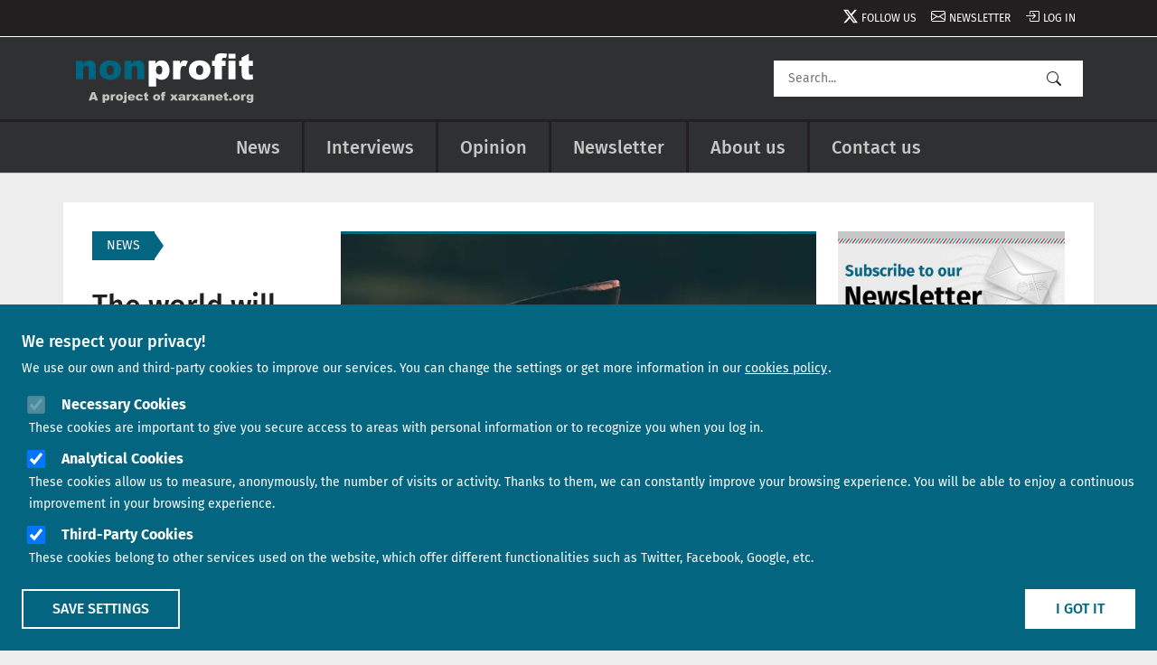

--- FILE ---
content_type: text/html; charset=UTF-8
request_url: https://nonprofit.xarxanet.org/news/world-will-not-meet-2030-agenda-goals
body_size: 12943
content:
<!DOCTYPE html>
<html lang="en" dir="ltr">
  <head>
    <meta charset="utf-8" />
<noscript><style>form.antibot * :not(.antibot-message) { display: none !important; }</style>
</noscript><meta name="description" content="The sixth report by the United Nations on the Global Environment Outlook concludes that current legislation makes it impossible to meet the goals set out in the 2030 Agenda" />
<link rel="canonical" href="https://nonprofit.xarxanet.org/news/world-will-not-meet-2030-agenda-goals" />
<meta name="twitter:card" content="summary_large_image" />
<meta name="twitter:description" content="The latest UN report on the environment considers that current legislation is insufficient and suggests urgent measures to achieve the goals by 2050." />
<meta name="twitter:site" content="@nonprofit_cat" />
<meta name="twitter:title" content="The world will not meet the 2030 Agenda goals" />
<meta name="twitter:creator" content="@nonprofit_cat" />
<meta name="twitter:image" content="https://nonprofit.xarxanet.org/sites/default/files/styles/twitter_card/public/assets/media/image/2019-04/temps_2.jpg?itok=DPKdVwHp" />
<meta name="Generator" content="Drupal 10 (https://www.drupal.org)" />
<meta name="MobileOptimized" content="width" />
<meta name="HandheldFriendly" content="true" />
<meta name="viewport" content="width=device-width, initial-scale=1.0" />
<style>div#sliding-popup, div#sliding-popup .eu-cookie-withdraw-banner, .eu-cookie-withdraw-tab {background: #036580} div#sliding-popup.eu-cookie-withdraw-wrapper { background: transparent; } #sliding-popup h1, #sliding-popup h2, #sliding-popup h3, #sliding-popup p, #sliding-popup label, #sliding-popup div, .eu-cookie-compliance-more-button, .eu-cookie-compliance-secondary-button, .eu-cookie-withdraw-tab { color: #FFFFFF;} .eu-cookie-withdraw-tab { border-color: #FFFFFF;}
      .disagree-button.eu-cookie-compliance-more-button:focus,
      .eu-cookie-compliance-agree-button:focus,
      .eu-cookie-compliance-default-button:focus,
      .eu-cookie-compliance-hide-button:focus,
      .eu-cookie-compliance-more-button-thank-you:focus,
      .eu-cookie-withdraw-button:focus,
      .eu-cookie-compliance-save-preferences-button:focus { outline: 3px solid #f00; }</style>
<link rel="icon" href="/themes/custom/drupy/favicon.ico" type="image/vnd.microsoft.icon" />
<script>window.a2a_config=window.a2a_config||{};a2a_config.callbacks=[];a2a_config.overlays=[];a2a_config.templates={};</script>

    <title>The world will not meet the 2030 Agenda goals | Nonprofit</title>
    <link rel="stylesheet" media="all" href="/sites/default/files/css/css_B_LL_xNoWFG7cFrclQBCnQj6YdoaAsC3S8Q-FG8HU1o.css?delta=0&amp;language=en&amp;theme=drupy&amp;include=eJxtiUEOwyAMBD9E8anviQw4kRVjR2BS8fumVdRTLzurGSzFDXUC3ieuzdQDqnMyh5txtVZD3qmwW3sCq1NTlFjaOC78SviICZtYQnl0n8K6BRpLNtuZLtRDGDUT_JNLoRWHeBCcNnwp3LOd1CaYUjYJfXanCgk7hZPp1eG7sVoZQm-LUVDk" />
<link rel="stylesheet" media="all" href="/sites/default/files/css/css_izS8NQ1nMgiDBbB_4cxXmF0nDQUt65CnhBYLW5j5zKU.css?delta=1&amp;language=en&amp;theme=drupy&amp;include=eJxtiUEOwyAMBD9E8anviQw4kRVjR2BS8fumVdRTLzurGSzFDXUC3ieuzdQDqnMyh5txtVZD3qmwW3sCq1NTlFjaOC78SviICZtYQnl0n8K6BRpLNtuZLtRDGDUT_JNLoRWHeBCcNnwp3LOd1CaYUjYJfXanCgk7hZPp1eG7sVoZQm-LUVDk" />
<link rel="stylesheet" media="all" href="/sites/default/files/css/css_AuIjcj1S4qLJN6M-D9F6dT7s86DHSa26DCMFKK3Gb5Y.css?delta=2&amp;language=en&amp;theme=drupy&amp;include=eJxtiUEOwyAMBD9E8anviQw4kRVjR2BS8fumVdRTLzurGSzFDXUC3ieuzdQDqnMyh5txtVZD3qmwW3sCq1NTlFjaOC78SviICZtYQnl0n8K6BRpLNtuZLtRDGDUT_JNLoRWHeBCcNnwp3LOd1CaYUjYJfXanCgk7hZPp1eG7sVoZQm-LUVDk" />

    <script type="application/json" data-drupal-selector="drupal-settings-json">{"path":{"baseUrl":"\/","pathPrefix":"","currentPath":"node\/11669","currentPathIsAdmin":false,"isFront":false,"currentLanguage":"en"},"pluralDelimiter":"\u0003","suppressDeprecationErrors":true,"ajaxPageState":{"libraries":"[base64]","theme":"drupy","theme_token":null},"ajaxTrustedUrl":{"\/search":true,"\/comment\/reply\/node\/11669\/comment":true},"gtag":{"tagId":"G-BV4103LHHK","consentMode":false,"otherIds":[""],"events":[],"additionalConfigInfo":[]},"eu_cookie_compliance":{"cookie_policy_version":"1.0.0","popup_enabled":true,"popup_agreed_enabled":false,"popup_hide_agreed":false,"popup_clicking_confirmation":false,"popup_scrolling_confirmation":false,"popup_html_info":"\u003Cdiv aria-labelledby=\u0022popup-text\u0022  class=\u0022eu-cookie-compliance-banner eu-cookie-compliance-banner-info eu-cookie-compliance-banner--categories\u0022\u003E\n  \u003Cdiv class=\u0022popup-content info eu-cookie-compliance-content\u0022\u003E\n        \u003Cdiv id=\u0022popup-text\u0022 class=\u0022eu-cookie-compliance-message\u0022 role=\u0022document\u0022\u003E\n      \u003Ch2\u003EWe respect your privacy!\u003C\/h2\u003E\u003Cp\u003EWe use our own and third-party cookies to improve our services. You can change the settings or get more information in our\u003C\/p\u003E\n              \u003Cbutton type=\u0022button\u0022 class=\u0022find-more-button eu-cookie-compliance-more-button\u0022\u003Ecookies policy\u003C\/button\u003E\n          \u003C\/div\u003E\n\n          \u003Cdiv id=\u0022eu-cookie-compliance-categories\u0022 class=\u0022eu-cookie-compliance-categories\u0022\u003E\n                  \u003Cdiv class=\u0022eu-cookie-compliance-category\u0022\u003E\n            \u003Cdiv class=\u0022form-switch\u0022\u003E\n              \u003Cinput type=\u0022checkbox\u0022 name=\u0022cookie-categories\u0022 class=\u0022eu-cookie-compliance-category-checkbox form-check-input\u0022 id=\u0022cookie-category-required\u0022\n                     value=\u0022required\u0022\n                      checked                       disabled  \u003E\n              \u003Clabel for=\u0022cookie-category-required\u0022\u003ENecessary Cookies\u003C\/label\u003E\n            \u003C\/div\u003E\n                          \u003Cdiv class=\u0022eu-cookie-compliance-category-description\u0022\u003EThese cookies are important to give you secure access to areas with personal information or to recognize you when you log in.\r\n\u003C\/div\u003E\n                      \u003C\/div\u003E\n                  \u003Cdiv class=\u0022eu-cookie-compliance-category\u0022\u003E\n            \u003Cdiv class=\u0022form-switch\u0022\u003E\n              \u003Cinput type=\u0022checkbox\u0022 name=\u0022cookie-categories\u0022 class=\u0022eu-cookie-compliance-category-checkbox form-check-input\u0022 id=\u0022cookie-category-analytics\u0022\n                     value=\u0022analytics\u0022\n                      checked                       \u003E\n              \u003Clabel for=\u0022cookie-category-analytics\u0022\u003EAnalytical Cookies\u003C\/label\u003E\n            \u003C\/div\u003E\n                          \u003Cdiv class=\u0022eu-cookie-compliance-category-description\u0022\u003EThese cookies allow us to measure, anonymously, the number of visits or activity. Thanks to them, we can constantly improve your browsing experience. You will be able to enjoy a continuous improvement in your browsing experience.\u003C\/div\u003E\n                      \u003C\/div\u003E\n                  \u003Cdiv class=\u0022eu-cookie-compliance-category\u0022\u003E\n            \u003Cdiv class=\u0022form-switch\u0022\u003E\n              \u003Cinput type=\u0022checkbox\u0022 name=\u0022cookie-categories\u0022 class=\u0022eu-cookie-compliance-category-checkbox form-check-input\u0022 id=\u0022cookie-category-others\u0022\n                     value=\u0022others\u0022\n                      checked                       \u003E\n              \u003Clabel for=\u0022cookie-category-others\u0022\u003EThird-Party Cookies\u003C\/label\u003E\n            \u003C\/div\u003E\n                          \u003Cdiv class=\u0022eu-cookie-compliance-category-description\u0022\u003EThese cookies belong to other services used on the website, which offer different functionalities such as Twitter, Facebook, Google, etc.\r\n\u003C\/div\u003E\n                      \u003C\/div\u003E\n                          \u003Cdiv class=\u0022eu-cookie-compliance-categories-buttons\u0022\u003E\n            \u003Cbutton type=\u0022button\u0022\n                    class=\u0022eu-cookie-compliance-save-preferences-button  button button--small\u0022\u003ESave settings\u003C\/button\u003E\n          \u003C\/div\u003E\n              \u003C\/div\u003E\n    \n    \u003Cdiv id=\u0022popup-buttons\u0022 class=\u0022eu-cookie-compliance-buttons eu-cookie-compliance-has-categories\u0022\u003E\n            \u003Cbutton type=\u0022button\u0022 class=\u0022agree-button eu-cookie-compliance-default-button button button--small button--primary\u0022\u003EI got it\u003C\/button\u003E\n          \u003C\/div\u003E\n  \u003C\/div\u003E\n\u003C\/div\u003E","use_mobile_message":false,"mobile_popup_html_info":"\u003Cdiv aria-labelledby=\u0022popup-text\u0022  class=\u0022eu-cookie-compliance-banner eu-cookie-compliance-banner-info eu-cookie-compliance-banner--categories\u0022\u003E\n  \u003Cdiv class=\u0022popup-content info eu-cookie-compliance-content\u0022\u003E\n        \u003Cdiv id=\u0022popup-text\u0022 class=\u0022eu-cookie-compliance-message\u0022 role=\u0022document\u0022\u003E\n      \n              \u003Cbutton type=\u0022button\u0022 class=\u0022find-more-button eu-cookie-compliance-more-button\u0022\u003Ecookies policy\u003C\/button\u003E\n          \u003C\/div\u003E\n\n          \u003Cdiv id=\u0022eu-cookie-compliance-categories\u0022 class=\u0022eu-cookie-compliance-categories\u0022\u003E\n                  \u003Cdiv class=\u0022eu-cookie-compliance-category\u0022\u003E\n            \u003Cdiv class=\u0022form-switch\u0022\u003E\n              \u003Cinput type=\u0022checkbox\u0022 name=\u0022cookie-categories\u0022 class=\u0022eu-cookie-compliance-category-checkbox form-check-input\u0022 id=\u0022cookie-category-required\u0022\n                     value=\u0022required\u0022\n                      checked                       disabled  \u003E\n              \u003Clabel for=\u0022cookie-category-required\u0022\u003ENecessary Cookies\u003C\/label\u003E\n            \u003C\/div\u003E\n                          \u003Cdiv class=\u0022eu-cookie-compliance-category-description\u0022\u003EThese cookies are important to give you secure access to areas with personal information or to recognize you when you log in.\r\n\u003C\/div\u003E\n                      \u003C\/div\u003E\n                  \u003Cdiv class=\u0022eu-cookie-compliance-category\u0022\u003E\n            \u003Cdiv class=\u0022form-switch\u0022\u003E\n              \u003Cinput type=\u0022checkbox\u0022 name=\u0022cookie-categories\u0022 class=\u0022eu-cookie-compliance-category-checkbox form-check-input\u0022 id=\u0022cookie-category-analytics\u0022\n                     value=\u0022analytics\u0022\n                      checked                       \u003E\n              \u003Clabel for=\u0022cookie-category-analytics\u0022\u003EAnalytical Cookies\u003C\/label\u003E\n            \u003C\/div\u003E\n                          \u003Cdiv class=\u0022eu-cookie-compliance-category-description\u0022\u003EThese cookies allow us to measure, anonymously, the number of visits or activity. Thanks to them, we can constantly improve your browsing experience. You will be able to enjoy a continuous improvement in your browsing experience.\u003C\/div\u003E\n                      \u003C\/div\u003E\n                  \u003Cdiv class=\u0022eu-cookie-compliance-category\u0022\u003E\n            \u003Cdiv class=\u0022form-switch\u0022\u003E\n              \u003Cinput type=\u0022checkbox\u0022 name=\u0022cookie-categories\u0022 class=\u0022eu-cookie-compliance-category-checkbox form-check-input\u0022 id=\u0022cookie-category-others\u0022\n                     value=\u0022others\u0022\n                      checked                       \u003E\n              \u003Clabel for=\u0022cookie-category-others\u0022\u003EThird-Party Cookies\u003C\/label\u003E\n            \u003C\/div\u003E\n                          \u003Cdiv class=\u0022eu-cookie-compliance-category-description\u0022\u003EThese cookies belong to other services used on the website, which offer different functionalities such as Twitter, Facebook, Google, etc.\r\n\u003C\/div\u003E\n                      \u003C\/div\u003E\n                          \u003Cdiv class=\u0022eu-cookie-compliance-categories-buttons\u0022\u003E\n            \u003Cbutton type=\u0022button\u0022\n                    class=\u0022eu-cookie-compliance-save-preferences-button  button button--small\u0022\u003ESave settings\u003C\/button\u003E\n          \u003C\/div\u003E\n              \u003C\/div\u003E\n    \n    \u003Cdiv id=\u0022popup-buttons\u0022 class=\u0022eu-cookie-compliance-buttons eu-cookie-compliance-has-categories\u0022\u003E\n            \u003Cbutton type=\u0022button\u0022 class=\u0022agree-button eu-cookie-compliance-default-button button button--small button--primary\u0022\u003EI got it\u003C\/button\u003E\n          \u003C\/div\u003E\n  \u003C\/div\u003E\n\u003C\/div\u003E","mobile_breakpoint":768,"popup_html_agreed":false,"popup_use_bare_css":false,"popup_height":"auto","popup_width":"100%","popup_delay":10,"popup_link":"\/policy-cookies","popup_link_new_window":true,"popup_position":false,"fixed_top_position":true,"popup_language":"en","store_consent":true,"better_support_for_screen_readers":true,"cookie_name":"eu_cookies_agree","reload_page":false,"domain":"","domain_all_sites":false,"popup_eu_only":false,"popup_eu_only_js":false,"cookie_lifetime":1,"cookie_session":0,"set_cookie_session_zero_on_disagree":0,"disagree_do_not_show_popup":false,"method":"categories","automatic_cookies_removal":true,"allowed_cookies":"required:__cfduid\r\nrequired:has_js\r\nrequired:cookie-agreed\r\nrequired:grpd_agreed\r\nanalytics:NID\r\nanalytics:PREF\r\nanalytics:VISITOR_INFO1_LIVE\r\nanalytics:YSC\r\nanalytics:__utma\r\nanalytics:__utmb\r\nanalytics:__utmc\r\nanalytics:__utmt\r\nanalytics:__utmz\r\nanalytics:_ga\r\nanalytics:_gid\r\nanalytics:_gat\r\nanalytics:__utmt_player\r\nothers:vc\r\nothers:di2\r\nothers:dt\r\nothers:loc\r\nothers:ssc\r\nothers:ssh\r\nothers:sshs\r\nothers:uid\r\nothers:um\r\nothers:uvc\r\nothers:PHPSESSID\r\nothers:__cfduid\r\nothers:GALX\r\nothers:GAPS\r\nothers:GoogleAccountsLocale_session\r\nothers:CheckConnectionTempCookie884\r\nothers:__atuvc\r\nothers:__atuvs\r\nothers:eu_cookie_v2\r\nothers:pc\r\nothers:loid\r\nothers:loidcreated\r\nothers:_uv_id\r\nothers:SERVERID\r\nothers:anon_id\r\nothers:rxx\r\nothers:yx\r\nothers:anon_id\r\nothers:devicePixelRatio\r\nothers:documentWidth\r\nothers:tmgioct\r\nothers:metrics_token\r\nothers:_twitter_sess\r\nothers:guest_id\r\nothers:lang\r\nothers:player\r\nothers:vuid\r\nothers:B","withdraw_markup":"\u003Cbutton type=\u0022button\u0022 class=\u0022eu-cookie-withdraw-tab\u0022\u003E\u003C\/button\u003E\n\u003Cdiv aria-labelledby=\u0022popup-text\u0022 class=\u0022eu-cookie-withdraw-banner\u0022\u003E\n  \u003Cdiv class=\u0022popup-content info eu-cookie-compliance-content\u0022\u003E\n    \u003Cdiv id=\u0022popup-text\u0022 class=\u0022eu-cookie-compliance-message\u0022 role=\u0022document\u0022\u003E\n      \n    \u003C\/div\u003E\n    \u003Cdiv id=\u0022popup-buttons\u0022 class=\u0022eu-cookie-compliance-buttons\u0022\u003E\n      \u003Cbutton type=\u0022button\u0022 class=\u0022eu-cookie-withdraw-button  button button--small button--primary\u0022\u003E\u003C\/button\u003E\n    \u003C\/div\u003E\n  \u003C\/div\u003E\n\u003C\/div\u003E","withdraw_enabled":false,"reload_options":0,"reload_routes_list":"","withdraw_button_on_info_popup":false,"cookie_categories":["required","analytics","others"],"cookie_categories_details":{"required":{"uuid":"8a13dcbd-c9c0-489f-8623-6d556458cbe3","langcode":"en","status":true,"dependencies":[],"id":"required","label":"Necessary Cookies","description":"These cookies are important to give you secure access to areas with personal information or to recognize you when you log in.\r\n","checkbox_default_state":"required","weight":-9},"analytics":{"uuid":"d647d330-4338-4640-ab4b-4835d6b73057","langcode":"en","status":true,"dependencies":[],"id":"analytics","label":"Analytical Cookies","description":"These cookies allow us to measure, anonymously, the number of visits or activity. Thanks to them, we can constantly improve your browsing experience. You will be able to enjoy a continuous improvement in your browsing experience.","checkbox_default_state":"checked","weight":-8},"others":{"uuid":"6ef5bb08-dd30-4ea8-a080-3412a54c0c3b","langcode":"en","status":true,"dependencies":[],"id":"others","label":"Third-Party Cookies","description":"These cookies belong to other services used on the website, which offer different functionalities such as Twitter, Facebook, Google, etc.\r\n","checkbox_default_state":"checked","weight":-7}},"enable_save_preferences_button":true,"cookie_value_disagreed":"0","cookie_value_agreed_show_thank_you":"2","cookie_value_agreed":"1","containing_element":"body","settings_tab_enabled":false,"olivero_primary_button_classes":" button button--small button--primary","olivero_secondary_button_classes":" button button--small","close_button_action":"close_banner","open_by_default":true,"modules_allow_popup":true,"hide_the_banner":false,"geoip_match":true,"unverified_scripts":[]},"statistics":{"data":{"nid":"11669"},"url":"\/modules\/contrib\/statistics\/statistics.php"},"language":"en","antibot":{"forms":{"comment-form":{"id":"comment-form","key":"sQh1o8BnjefEfiTuFP2vDqbFtK65yWm_gJrdFvMm8hE"}}},"editor":{"formats":{"comments":{"format":"comments","editor":"ckeditor5","editorSettings":{"toolbar":{"items":["bold","italic","|","link","|","bulletedList","numberedList"],"shouldNotGroupWhenFull":false},"plugins":["autoformat.Autoformat","basicStyles.Bold","basicStyles.Italic","drupalEmphasis.DrupalEmphasis","drupalHtmlEngine.DrupalHtmlEngine","essentials.Essentials","htmlSupport.GeneralHtmlSupport","htmlSupport.GeneralHtmlSupport","htmlSupport.HtmlComment","link.Link","list.List","list.ListProperties","paragraph.Paragraph","pasteFromOffice.PasteFromOffice","editorAdvancedLink.EditorAdvancedLink"],"config":{"htmlSupport":{"allow":[{"name":{"regexp":{"pattern":"\/^(br|p|strong|em|a|ul|ol|li)$\/"}},"attributes":[{"key":"dir","value":{"regexp":{"pattern":"\/^(ltr|rtl)$\/"}}}]},{"name":{"regexp":{"pattern":"\/^(br|p|strong|em|a|ul|ol|li)$\/"}},"attributes":"lang"}]},"link":{"defaultProtocol":"https:\/\/"},"list":{"properties":{"reversed":false,"startIndex":false,"styles":false},"multiBlock":true},"editorAdvancedLink":{"options":[]},"licenseKey":"GPL"},"language":{"ui":"en"}},"editorSupportsContentFiltering":true,"isXssSafe":false},"webform_default":{"editorSettings":{"autoGrow_minHeight":"80"}}}},"user":{"uid":0,"permissionsHash":"a41dcd2650ba8d0103f9bbceefae3ee51a1327f85514b5c978977b1a7e021d1d"}}</script>
<script src="/sites/default/files/js/js_gn11XX9TNlDBpT2k17cXnRwjghxHJJ9EYscl-dEbvB4.js?scope=header&amp;delta=0&amp;language=en&amp;theme=drupy&amp;include=[base64]"></script>
<script src="/modules/contrib/google_tag/js/gtag.js?t3el8n"></script>

  </head>
  <body class="not-front node-type-article node-11669 page-node not_logged">
        <a href="#main-content" class="visually-hidden focusable">
      Skip to main content
    </a>
    
      <div class="dialog-off-canvas-main-canvas" data-off-canvas-main-canvas>
    <div class="layout-container">

  <header id="header" role="banner">

      <div class="header">

                  <div class="header-top">
            <div class="container">
              
  <div  class="region region-secondary-menu">
    <nav role="navigation" aria-labelledby="block-drupy-account-menu-menu" id="block-drupy-account-menu" class="block">
            
  <h2 class="visually-hidden" id="block-drupy-account-menu-menu">
    <span>User account menu</span>
  </h2>
  

        

              <ul class="menu">
                          <li class="menu-item 7777"
                   class="menu-item 7777" id="666"
                           class="menu-item 7777" id="666" style="8888"
              >
        <a href="https://x.com/nonprofit_cat" class="bi bi-twitter-x" rel="nofollow" link="1111 22222 33333 44444 bi bi-twitter 55555" item="666 7777 8888">Follow us</a>
              </li>
                      <li class="menu-item"
                      >
        <a href="/newsletter" class="bi bi-envelope" rel="follow" link="bi bi-envelope" data-drupal-link-system-path="node/4843">Newsletter</a>
              </li>
                      <li class="menu-item"
                      >
        <a href="/user/login" class="bi bi-box-arrow-in-right" rel="follow" data-drupal-link-system-path="user/login">Log in</a>
              </li>
        </ul>
  

  </nav>

  </div>

            </div>
          </div>
        
        <div class="header-middle">
          <div class="container">

                          <div class="brand">
                
  <div  class="region region-brand">
    <div id="block-drupy-site-branding" class="block">
  
    
        <a href="/" rel="home">
      <img src="/themes/custom/drupy/logo.svg" alt="Home" fetchpriority="high" />
    </a>
      
</div>

  </div>

              </div>
            
                          <div class="search">
                
  <div  class="region region-search">
    <div class="views-exposed-form block" data-drupal-selector="views-exposed-form-search-page" id="block-search-api">
  
    
      <div class="content">
      <form action="/search" method="get" id="views-exposed-form-search-page" accept-charset="UTF-8">
  <div class="js-form-item form-item js-form-type-textfield form-item-key js-form-item-key">
      <label for="edit-key">Search</label>
        <input placeholder="Search..." aria-label="Search" data-drupal-selector="edit-key" type="text" id="edit-key" name="key" value="" size="30" maxlength="128" class="form-text" />

        </div>
<div data-drupal-selector="edit-actions" class="form-actions js-form-wrapper form-wrapper" id="edit-actions"><input data-drupal-selector="edit-submit-search" type="submit" id="edit-submit-search" value="Search" class="button js-form-submit form-submit" />
</div>


</form>

    </div>
  </div>

  </div>

              </div>
            
          </div>
        </div>

        <div class="header-bottom">
          <div class="container">

                          <div class="main-menu">
                
  <div  class="region region-main-menu">
    <nav role="navigation" aria-labelledby="block-drupy-main-menu-menu" id="block-drupy-main-menu" class="block">
            
  <h2 class="visually-hidden" id="block-drupy-main-menu-menu">
    <span>Main navigation</span>
  </h2>
  

        

              <ul class="menu">
                          <li class="menu-item"
                      >
        <a href="/news" data-drupal-link-system-path="node/4838">News</a>
              </li>
                      <li class="menu-item"
                      >
        <a href="/interviews" data-drupal-link-system-path="node/4839">Interviews</a>
              </li>
                      <li class="menu-item"
                      >
        <a href="/opinion" data-drupal-link-system-path="node/4841">Opinion</a>
              </li>
                      <li class="menu-item"
                      >
        <a href="/newsletter" data-drupal-link-system-path="node/4843">Newsletter</a>
              </li>
                      <li class="menu-item"
                      >
        <a href="/about-nonprofit" data-drupal-link-system-path="node/4840">About us</a>
              </li>
                      <li class="menu-item"
                      >
        <a href="/contact-us" data-drupal-link-system-path="node/4842">Contact us</a>
              </li>
        </ul>
  

  </nav>

  </div>

              </div>
            
          </div>
        </div>
      </div>

      <button id="menu-toggler" aria-controls="block-drupy-main-menu">
        <span class="visually-hidden-focusable">Show main menu</span>
      </button>

  </header>

  <div class="content-top">
    
    
          <div class="container">
        
  <div  class="region region-help">
    <div data-drupal-messages-fallback class="hidden"></div>

  </div>

      </div>
    
      </div>

      <main role="main">
      <a id="main-content" tabindex="-1"></a>      <div class="layout-content">
        <div class="container">
          
  <div  class="region region-content">
    <div id="block-drupy-content" class="block">
  
    
      <div class="content">
      <article data-history-node-id="11669">
  
    

  
  <div>
        
  <section   class="layout layout-3-cols">

          <div class="container">
        <div class="row">
    
              <div  id="aside-first" class="col-12 col-md-4 col-lg-3">
          <div class="block">
  
    
      <div class="content">
      
            <div class="field-article-type field-type-entity-reference field-label-hidden">News</div>
      
    </div>
  </div>
<div class="block">
  
    
      <div class="content">
      
<span class="title field-type-string field-label-hidden"><h1>The world will not meet the 2030 Agenda goals</h1>
</span>

    </div>
  </div>
<div class="block">
  
    
      <div class="content">
      <span class="a2a_kit a2a_kit_size_34 addtoany_list" data-a2a-url="https://nonprofit.xarxanet.org/news/world-will-not-meet-2030-agenda-goals" data-a2a-title="The world will not meet the 2030 Agenda goals"><a class="a2a_button_facebook"><span class="bi bi-facebook" aria-label="Share on Facebook"></span></a><a class="a2a_button_x"><span class="bi bi-twitter-x" aria-label="Share on X/Twitter"></span></a><a class="a2a_dd" href="https://www.addtoany.com/share"><span class="bi bi-share-fill" aria-label="More sharing services"></span></a></span>

    </div>
  </div>
<div class="block">
  
    
      <div class="content">
                  <span class="bi bi-clock" aria-label="hidden"></span> <span class="created field-type-created field-label-hidden"><time datetime="2019-04-15T12:14:45+02:00">15/04/2019 - 12:14 </time>
</span>
      
    </div>
  </div>
<div class="block">
  
    
      <div class="content">
        <div class="field-article-author field-type-string field-label-inline">
    <div class="field-label"><span class="bi bi-person-fill" aria-label="hidden"></span> Author</div>
                  <div class="field-value">Suport Associatiu</div>
            </div>

    </div>
  </div>

        </div>
      
              <div  class="col-12 col-md-8 col-lg-6">
          <div class="block">
  
    
      <div class="content">
      

      <ul id="article-slider"  class="field-article-images field-type-entity-reference field-label-hidden">
              <li class="slider-item">

<figure>
  
            <div class="field-media-image field-type-entity-reference field-label-hidden"><div>
  
  
  <div class="field-media-image field-type-image field-label-visually-hidden">
    <div class="visually-hidden">Image</div>
              <div>  <img loading="lazy" src="/sites/default/files/styles/crop_8_5/public/assets/media/image/2019-04/temps_2_0.jpg.webp?itok=aqf8lyri" width="646" height="404" alt="The United Nations considers that current legislation is insufficient and suggests urgent measures to achieve the goals by 2050.  Source: Unsplash" />


</div>
          </div>

</div>
</div>
      
  <figcaption>
    
      <span class="field-image-caption">
                        <span class="field-value">The United Nations considers that current legislation is insufficient and suggests urgent measures to achieve the goals by 2050.  Source: Unsplash</span>
                  </span>
  
    
  </figcaption>
</figure>
</li>
              <li class="slider-item">

<figure>
  
            <div class="field-media-image field-type-entity-reference field-label-hidden"><div>
  
  
  <div class="field-media-image field-type-image field-label-visually-hidden">
    <div class="visually-hidden">Image</div>
              <div>  <img loading="lazy" src="/sites/default/files/styles/crop_8_5/public/assets/media/image/2019-04/temps2.jpg.webp?itok=o3zxf2gQ" width="646" height="404" alt="The study &#039;Global Environment Outlook&#039; indicates that the only way to revert the situation is by promoting and implementing urgent measures.  Source: Unsplash" />


</div>
          </div>

</div>
</div>
      
  <figcaption>
    
      <span class="field-image-caption">
                        <span class="field-value">The study &#039;Global Environment Outlook&#039; indicates that the only way to revert the situation is by promoting and implementing urgent measures.  Source: Unsplash</span>
                  </span>
  
    
  </figcaption>
</figure>
</li>
          </ul>
  
    </div>
  </div>
<div class="block">
  
    
      <div class="content">
      
            <div class="field-abstract field-type-text-long field-label-hidden"><p>The latest UN report on the environment considers that current legislation is insufficient and suggests urgent measures to achieve the goals by 2050.</p>
</div>
      
    </div>
  </div>
<div class="block">
  
    
      <div class="content">
      
            <div class="field-body field-type-text-with-summary field-label-hidden"><p>The <a href="https://www.unenvironment.org/es/resources/perspectivas-del-medio-ambiente-mundial-6" target="_blank"><strong>sixth report</strong></a>&nbsp;by the&nbsp;<a href="https://www.unenvironment.org/es" target="_blank"><strong>United Nations</strong></a>&nbsp;on the <strong>Global Environment Outlook </strong>concludes that current legislation makes it <strong>impossible</strong> to meet the goals set out in the <a href="http://mediambient.gencat.cat/ca/05_ambits_dactuacio/educacio_i_sostenibilitat/desenvolupament_sostenible/agenda-2030-ods/" target="_blank"><strong>2030 Agenda</strong></a>&nbsp;on sustainable development.</p>

<p>The study indicates that the only way to <strong>revert the situation </strong>is by promoting and implementing <strong>urgent measures </strong>“on an unprecedented scale” to achieve this milestone by <strong>2050</strong>. “This is necessary to protect human and environmental <strong>health</strong> and to maintain the current and future integrity of the world’s <strong>ecosystems</strong>”, says the report.<br>
<br>
<br>
<strong>What measures?</strong></p>

<p>Some of the essential measures recommended by the <strong>UN </strong>imply reducing the degradation of soil, the loss of <strong>biodiversity </strong>and air, soil and water <strong>pollution</strong>; improving the management of water and <strong>resources</strong>; mitigating <strong>climate change</strong>; using resources efficiently; tackling decarbonisation; and preventing and managing risks and <strong>disasters</strong>.</p>

<p>“All these measures call for <strong>more ambitious and effective policies </strong>in the fields of sustainable <strong>consumption </strong>and <strong>production</strong>”, the study outlines.</p>

<p>The use of <strong>innovative technologies </strong>is one of the ways to progress towards achieving the SDGs. According to the outlook, they could even bring a <strong>competitive advantage</strong> to the countries promoting these technologies.<br>
&nbsp;</p>

<p><strong>2050: 10 billion people in the world</strong></p>

<p>Since the&nbsp;<a href="http://www.grid.unep.ch/geo1/index.html" target="_blank"><strong>first outlook</strong></a> &nbsp;was published, in <strong>1997, </strong>United Nations states that the general situation of the <strong>environment</strong> has deteriorated around the world. This is mainly due to unsustainable <strong>production and consumption </strong>models in the majority of countries and to climate change.</p>

<p>The “<strong>grow first, clean up later</strong>” strategy has allowed for economic development in many regions, but the UN warn that, in the long term, following this tactic will be more costly. “It will not be able, in a sustainable way, to cater for <strong>10 billion healthy</strong>, satisfied and productive people in 2050, unless <strong>deep and urgent changes </strong>are made to the way we consume and produce”.</p>

<p>It is precisely due to economic and <strong>demographic </strong>growth that <strong>CO2 emissions </strong>are growing, from burning fossil fuels. Although many countries have started to implement legislation to reduce the emissions of <strong>greenhouse gases</strong>, the efforts are overshadowed by increases seen in other countries that are growing rapidly, such as <strong>China </strong>and <strong>India</strong>.<br>
&nbsp;</p>

<p><strong>Our oceans are dying </strong></p>

<p>Atmospheric pollution and <strong>global warming </strong>are harming our coastlines and <strong>oceans</strong>, leading to a rise in <strong>sea levels</strong>, changes in <strong>temperature </strong>and the death of coral reefs.</p>

<p>The UN considers there is a serious risk that marine resources may no longer be able to provide vital services such as those with health benefits, the creation of jobs and aesthetic, cultural or religious values. Once again, the outlook reiterates: “current efforts are insufficient to achieve the <strong>SDGs</strong>, especially <a href="http://cads.gencat.cat/ca/informes/informes-per-anys/page/lagenda-2030-transformar-catalunya-millorar-el-mon-/ods-14/" target="_blank"><strong>Goal 14</strong></a>”.</p>

<p>The outlook suggests interventions based on <strong>new technologies</strong>, with a focus on <strong>precaution</strong> and a management based on <strong>resilience </strong>to improve the conservation of marine ecosystems.</p>

<p>Ultimately, the outlook concludes that the world will not fulfil the environmental dimension in the <strong>2030 Agenda </strong>for sustainable development nor the <strong>environmental milestones </strong>set out in <strong>international conventions </strong>for 2050. “It is necessary to adopt urgent measures now to <strong>revert </strong>these trends and restore our planet’s health”.</p>
</div>
      
    </div>
  </div>
<div class="block">
  
    
      <div class="content">
        <div class="field-tags field-type-entity-reference field-label-inline">
    <div class="field-label"><span class="bi bi-tags" aria-label="hidden"></span> Tags</div>
          <ul class="field-value">
                  <li><a href="/tags/2030-agenda" hreflang="en">2030 Agenda</a></li>
                  <li><a href="/tags/global-warming" hreflang="en">global warming</a></li>
                  <li><a href="/tags/new-technologies" hreflang="en">new technologies</a></li>
                  <li><a href="/tags/climate-change" hreflang="en">climate change</a></li>
                  <li><a href="/tags/sdgs" hreflang="en">SDGs</a></li>
                  <li><a href="/tags/biodiversity" hreflang="en">biodiversity</a></li>
              </ul>
      </div>

    </div>
  </div>
<div class="block">
  
    
      <div class="content">
      <section class="comment field-type-comment field-label-above">
  
  

      <h2>Add new comment</h2>
    <form class="comment-comment-form comment-form antibot" data-user-info-from-browser data-drupal-selector="comment-form" data-action="/comment/reply/node/11669/comment" action="/antibot" method="post" id="comment-form" accept-charset="UTF-8">
  <noscript>
  <div class="antibot-no-js antibot-message antibot-message-warning">You must have JavaScript enabled to use this form.</div>
</noscript>
<div class="js-form-item form-item js-form-type-textfield form-item-name js-form-item-name">
      <label for="edit-name" class="js-form-required form-required">Your name</label>
        <input data-drupal-default-value="Anonymous" data-drupal-selector="edit-name" type="text" id="edit-name" name="name" value="" size="30" maxlength="60" class="form-text required" required="required" aria-required="true" />

        </div>
<div class="js-form-item form-item js-form-type-email form-item-mail js-form-item-mail">
      <label for="edit-mail" class="js-form-required form-required">Email</label>
        <input data-drupal-selector="edit-mail" aria-describedby="edit-mail--description" type="email" id="edit-mail" name="mail" value="" size="30" maxlength="64" class="form-email required" required="required" aria-required="true" />

            <div id="edit-mail--description" class="description">
      The content of this field is kept private and will not be shown publicly.
    </div>
  </div>
<input autocomplete="off" data-drupal-selector="form-fg5ae6mv7s6rzlzcts8fobap79bl78blh5qey3rlw-s" type="hidden" name="form_build_id" value="form-fg5aE6Mv7S6RzLzcTs8fOBaP79BL78bLH5QeY3RlW-s" />
<input data-drupal-selector="edit-comment-comment-form" type="hidden" name="form_id" value="comment_comment_form" />
<input data-drupal-selector="edit-antibot-key" type="hidden" name="antibot_key" value="" />
<div class="field--type-text-long field--name-comment-body field--widget-text-textarea js-form-wrapper form-wrapper" data-drupal-selector="edit-comment-body-wrapper" id="edit-comment-body-wrapper">      <div class="js-text-format-wrapper js-form-item form-item">
  <div class="js-form-item form-item js-form-type-textarea form-item-comment-body-0-value js-form-item-comment-body-0-value">
      <label for="edit-comment-body-0-value" class="js-form-required form-required">Comment</label>
        <div>
  <textarea class="js-text-full text-full form-textarea required" data-media-embed-host-entity-langcode="en" data-drupal-selector="edit-comment-body-0-value" id="edit-comment-body-0-value" name="comment_body[0][value]" rows="5" cols="60" placeholder="Type your comment here..." required="required" aria-required="true"></textarea>
</div>

        </div>
<input data-editor-for="edit-comment-body-0-value" type="hidden" name="comment_body[0][format]" value="comments" />

  </div>

  </div>
<div data-drupal-selector="edit-actions" class="form-actions js-form-wrapper form-wrapper" id="edit-actions--2"><input data-drupal-selector="edit-submit" type="submit" id="edit-submit" name="op" value="Save" class="button button--primary js-form-submit form-submit" />
</div>

</form>

  
</section>

    </div>
  </div>

        </div>
      
              <div  id="aside-last" class="col-12 col-md-12 col-lg-3">
            
  
  

<div class="block linked-image-block block-default">
  
    
      <div class="content">

              <a  href="/newsletter"  >
      
      
            <div class="field-media-image field-type-entity-reference field-label-hidden"><div>
  
  
  <div class="field-media-image field-type-image field-label-visually-hidden">
    <div class="visually-hidden">Image</div>
              <div>  <img loading="lazy" src="/sites/default/files/assets/media/block/image/2024-07/banner_newsletter.jpeg" width="640" height="273" alt="Subscribe to Nonprofit&#039;s newsletter" />

</div>
          </div>

</div>
</div>
      

              </a>
      
    </div>
  </div>


  
  
  

<div class="block linked-image-block block-default">
  
    
      <div class="content">

              <a  href="https://x.com/nonprofit_cat"  >
      
      
            <div class="field-media-image field-type-entity-reference field-label-hidden"><div>
  
  
  <div class="field-media-image field-type-image field-label-visually-hidden">
    <div class="visually-hidden">Image</div>
              <div>  <img loading="lazy" src="/sites/default/files/assets/media/block/image/2024-07/banner-twitter-x.png" width="480" height="259" alt="Follow up Nonprofit on Twitter/X" />

</div>
          </div>

</div>
</div>
      

              </a>
      
    </div>
  </div>


<div class="views-element-container block">
  
      <h2>
      <span>Opinion</span>
    </h2>
    
      <div class="content">
      <div><div class="latest-opinion-articles block-1 js-view-dom-id-dbbae1c94512698bfb86e3892d851806136fdb5233598e6bc0b9e0872c9ee67b">
  
  
  

  
  
  

  <div class="item-list">
  
  <ul>

          <li>
        <div class="inner"><div class="views-field-title"><h3><a href="/opinion/giving-voice-those-who-usually-dont-have-one" hreflang="en">Giving a voice to those who usually don&#039;t have one</a></h3></div><div class="views-field-author"><div>By <a href="/author/nuria-loras" hreflang="en">Núria Loras</a></div></div></div>
      </li>
          <li>
        <div class="inner"><div class="views-field-title"><h3><a href="/opinion/cybersecurity-social-entities-how-prevent-scams-and-phishing" hreflang="en">Cybersecurity in Social Entities: how to prevent scams and phishing</a></h3></div><div class="views-field-author"><div>By <a href="/author/jordi-ruppman" hreflang="en">Jordi Ruppman</a></div></div></div>
      </li>
          <li>
        <div class="inner"><div class="views-field-title"><h3><a href="/opinion/we-grow-circle" hreflang="en">We grow in a circle</a></h3></div><div class="views-field-author"><div>By <a href="/author/albert-llatge" hreflang="en">Albert Llatge</a></div></div></div>
      </li>
          <li>
        <div class="inner"><div class="views-field-title"><h3><a href="/opinion/forced-non-chosen-loneliness-older-people" hreflang="en">Forced, non-chosen loneliness in older people</a></h3></div><div class="views-field-author"><div>By <a href="/author/pilar-rodriguez" hreflang="en">Pilar Rodriguez</a></div></div></div>
      </li>
          <li>
        <div class="inner"><div class="views-field-title"><h3><a href="/opinion/seeds-change-forgotten-lands" hreflang="en">Seeds of Change in Forgotten Lands</a></h3></div><div class="views-field-author"><div>By <a href="/author/carlos-plans" hreflang="en">Carlos Plans</a></div></div></div>
      </li>
          <li>
        <div class="inner"><div class="views-field-title"><h3><a href="/opinion/we-communicate-facts-not-words" hreflang="en">We communicate facts, not words</a></h3></div><div class="views-field-author"><div>By <a href="/author/maria-bombardo" hreflang="en">Maria Bombardó</a></div></div></div>
      </li>
    
  </ul>

</div>

    

  
  

  
  
</div>
</div>

    </div>
  </div>

        </div>
      
            </div>
      </div>
    
  </section>
    
  <section   class="related-content standard-primary-layout layout layout-1-col">

          <div class="container">
        <div class="row">
    
      <div  class="col-12">
        <div class="views-element-container block">
  
      <h2>
      <span>Related content</span>
    </h2>
    
      <div class="content">
      <div><div class="views related-content block-1 standard-primary js-view-dom-id-956b7fe14eaac46bed0756026903fe1d825fe6111b39fe02c114fb7d8e89e7c4">
  
  
  

  
  
  

      <div class="views-item"><div class="views-field-image"><span><a href="https://nonprofit.xarxanet.org/news/international-call-defend-laws-protect-nature" tabindex="-1"><img loading="lazy" src="/sites/default/files/styles/crop_8_5/public/2025-09/natura%201.png.webp?itok=34VzRdhR" width="1420" height="888" alt="The campaign ‘Hands off nature’ invites citizens to defend the laws that protect nature." /></a></span></div><div class="views-field-title"><span><h3><a href="/news/international-call-defend-laws-protect-nature" hreflang="en">International call to defend laws that protect nature</a></h3></span></div><div class="views-field-label"><span>News</span></div></div>
    <div class="views-item"><div class="views-field-image"><span><a href="https://nonprofit.xarxanet.org/news/un-outlines-roadmap-five-profound-changes-save-planet-collapse" tabindex="-1"><img loading="lazy" src="/sites/default/files/styles/crop_8_5/public/2025-04/llistat%201.jpg.webp?itok=XHEu9GEH" width="6048" height="3780" alt="The report is based on the idea that most current solutions are “merely superficial adjustments.&quot;" /></a></span></div><div class="views-field-title"><span><h3><a href="/news/un-outlines-roadmap-five-profound-changes-save-planet-collapse" hreflang="en">The UN outlines a roadmap with five profound changes to save the planet from collapse</a></h3></span></div><div class="views-field-label"><span>News</span></div></div>
    <div class="views-item"><div class="views-field-image"><span><a href="https://nonprofit.xarxanet.org/news/garmultirisk-strengthening-resilience-la-garrotxa-against-natural-hazards-and-climate-change" tabindex="-1"><img loading="lazy" src="/sites/default/files/styles/crop_8_5/public/2025-02/taller_ciencia_ciutadana.jpg.webp?itok=poyfCiya" width="2080" height="1300" alt="Citizen science workshops held on January 16 and 17, 2024, to gather more information and data on natural hazards based on local knowledge." /></a></span></div><div class="views-field-title"><span><h3><a href="/news/garmultirisk-strengthening-resilience-la-garrotxa-against-natural-hazards-and-climate-change" hreflang="en">GarMultiRisk: Strengthening Resilience in La Garrotxa Against Natural Hazards and Climate Change</a></h3></span></div><div class="views-field-label"><span>News</span></div></div>
    <div class="views-item"><div class="views-field-image"><span><a href="https://nonprofit.xarxanet.org/opinion/time-speed-towards-sustainable-and-resilient-europe" tabindex="-1"><img loading="lazy" src="/sites/default/files/styles/crop_8_5/public/assets/media/image/2024-05/preview_3_1.jpg.webp?itok=ONKow8Tl" width="400" height="250" alt="Leena Ylä-Mononen" /></a></span></div><div class="views-field-title"><span><h3><a href="/opinion/time-speed-towards-sustainable-and-resilient-europe" hreflang="en">Time to speed up towards a sustainable and resilient Europe</a></h3></span></div><div class="views-field-label"><span>Opinion</span></div></div>

    

  
  

  
  
</div>
</div>

    </div>
  </div>

      </div>

            </div>
      </div>
    
  </section>

  </div>
</article>

    </div>
  </div>

  </div>

        </div>
      </div>
    </main>
    
  <footer id="footer" role="contentinfo">

    <div class="content-bottom">
      <div class="container">
        <div class="row">

                      <div class="col-12 col-md-6 col-lg-3">
              
  <div  class="region region-content-bottom-first">
      
  
  

<div id="block-gencat" class="block linked-image-block block-image-block">
  
      <h2>
      <span>A project of</span>
    </h2>
    
      <div class="content">

              <a  href="https://dretssocials.gencat.cat/ca/inici"  >
      
      
            <div class="field-media-image field-type-entity-reference field-label-hidden"><div>
  
  
  <div class="field-media-image field-type-image field-label-visually-hidden">
    <div class="visually-hidden">Image</div>
              <div>  <img loading="lazy" src="/sites/default/files/assets/media/block/image/2024-09/gencat-ddsi.jpeg" width="259" height="97" alt="Generalitat  de Catalunya - Departament de Drets Socials i Inclusió logo" />

</div>
          </div>

</div>
</div>
      

              </a>
      
    </div>
  </div>


  
  
  

<div id="block-xarxanet" class="block linked-image-block block-image-block">
  
    
      <div class="content">

              <a  href="https://xarxanet.org/"  >
      
      
            <div class="field-media-image field-type-entity-reference field-label-hidden"><div>
  
  
  <div class="field-media-image field-type-image field-label-visually-hidden">
    <div class="visually-hidden">Image</div>
              <div>  <img loading="lazy" src="/sites/default/files/assets/media/block/image/2024-07/xarxanet.png" width="200" height="60" alt="Xarxanet logo" />

</div>
          </div>

</div>
</div>
      

              </a>
      
    </div>
  </div>



  </div>

            </div>
          
                      <div class="col-12 col-md-6 col-lg-3">
              
  <div  class="region region-content-bottom-second">
    <nav role="navigation" aria-labelledby="block-content-bottom-second-menu-menu" id="block-content-bottom-second-menu" class="block">
      
  <h2 id="block-content-bottom-second-menu-menu">
    <span>Sections</span>
  </h2>
  

        

              <ul class="menu">
                          <li class="menu-item"
                      >
        <a href="/news" data-drupal-link-system-path="node/4838">News</a>
              </li>
                      <li class="menu-item"
                      >
        <a href="/interviews" data-drupal-link-system-path="node/4839">Interviews</a>
              </li>
                      <li class="menu-item"
                      >
        <a href="/opinion" data-drupal-link-system-path="node/4841">Opinion</a>
              </li>
        </ul>
  

  </nav>

  </div>

            </div>
          
                      <div class="col-12 col-md-6 col-lg-3">
              
  <div  class="region region-content-bottom-third">
    <nav role="navigation" aria-labelledby="block-content-bottom-third-menu-menu" id="block-content-bottom-third-menu" class="block">
      
  <h2 id="block-content-bottom-third-menu-menu">
    <span>Subscribe</span>
  </h2>
  

        

              <ul class="menu">
                          <li class="menu-item"
                      >
        <a href="/newsletter" data-drupal-link-system-path="node/4843">Newsletter</a>
              </li>
        </ul>
  

  </nav>

  </div>

            </div>
          
                      <div class="col-12 col-md-6 col-lg-3">
              
  <div  class="region region-content-bottom-last">
    <nav role="navigation" aria-labelledby="block-content-bottom-last-menu-menu" id="block-content-bottom-last-menu" class="block">
      
  <h2 id="block-content-bottom-last-menu-menu">
    <span>Need help?</span>
  </h2>
  

        

              <ul class="menu">
                          <li class="menu-item"
                      >
        <a href="/contact-us" data-drupal-link-system-path="node/4842">Contact us</a>
              </li>
        </ul>
  

  </nav>

  </div>

            </div>
          
        </div>
      </div>
    </div>

    <div class="footer">
      <div class="container">
        <div class="grid">

                            
  <div  class="region region-footer-first">
    <div id="block-footer-site-branding" class="block">
  
    
        <a href="/" rel="home">
      <img src="/themes/custom/drupy/logo.svg" alt="Home" fetchpriority="high" />
    </a>
      
</div>

  </div>

            
                            
  <div  class="region region-footer-second">
    <nav role="navigation" aria-labelledby="block-footer-menu-menu" id="block-footer-menu" class="block">
            
  <h2 class="visually-hidden" id="block-footer-menu-menu">
    <span>Footer menu</span>
  </h2>
  

        

              <ul class="menu">
                          <li class="menu-item"
                      >
        <a href="/about-nonprofit" data-drupal-link-system-path="node/4840">About us</a>
              </li>
                      <li class="menu-item"
                      >
        <a href="/contact-us" data-drupal-link-system-path="node/4842">Contact</a>
              </li>
                      <li class="menu-item"
                      >
        <a href="/legal-terms" data-drupal-link-system-path="node/4845">Legal terms</a>
              </li>
                      <li class="menu-item"
                      >
        <a href="/policy-cookies" data-drupal-link-system-path="node/4846">Cookies policy</a>
              </li>
        </ul>
  

  </nav>

  </div>

            
                            
  <div  class="region region-footer-last">
      
  
  

<div id="block-twitter" class="block linked-image-block block-icon-block">
  
    
      <div class="content">

              <a  href="https://twitter.com/nonprofit_cat"  >
      
      
            <div class="field-media-image field-type-entity-reference field-label-hidden"><div>
  
  
  <div class="field-media-image field-type-image field-label-visually-hidden">
    <div class="visually-hidden">Image</div>
              <div>  <svg xmlns="http://www.w3.org/2000/svg" width="24" height="24" fill="currentColor" class="bi bi-twitter-x" viewBox="0 0 16 16" aria-labelledby="field-media-image-title-0"><title id="field-media-image-title-0">Twitter x</title>
  <path d="M12.6.75h2.454l-5.36 6.142L16 15.25h-4.937l-3.867-5.07-4.425 5.07H.316l5.733-6.57L0 .75h5.063l3.495 4.633L12.601.75Zm-.86 13.028h1.36L4.323 2.145H2.865z"/>
</svg>
</div>
          </div>

</div>
</div>
      

              </a>
      
    </div>
  </div>


  
  
  

<div id="block-rss" class="block linked-image-block block-icon-block">
  
    
      <div class="content">

              <a  href="https://nonprofit.xarxanet.org/rss.xml"  >
      
      
            <div class="field-media-image field-type-entity-reference field-label-hidden"><div>
  
  
  <div class="field-media-image field-type-image field-label-visually-hidden">
    <div class="visually-hidden">Image</div>
              <div>  <svg xmlns="http://www.w3.org/2000/svg" width="24" height="24" fill="currentColor" class="bi bi-rss" viewBox="0 0 16 16" aria-labelledby="field-media-image-title-0--2"><title id="field-media-image-title-0--2">Rss</title>
  <path d="M14 1a1 1 0 0 1 1 1v12a1 1 0 0 1-1 1H2a1 1 0 0 1-1-1V2a1 1 0 0 1 1-1h12zM2 0a2 2 0 0 0-2 2v12a2 2 0 0 0 2 2h12a2 2 0 0 0 2-2V2a2 2 0 0 0-2-2H2z"/>
  <path d="M5.5 12a1.5 1.5 0 1 1-3 0 1.5 1.5 0 0 1 3 0zm-3-8.5a1 1 0 0 1 1-1c5.523 0 10 4.477 10 10a1 1 0 1 1-2 0 8 8 0 0 0-8-8 1 1 0 0 1-1-1zm0 4a1 1 0 0 1 1-1 6 6 0 0 1 6 6 1 1 0 1 1-2 0 4 4 0 0 0-4-4 1 1 0 0 1-1-1z"/>
</svg>
</div>
          </div>

</div>
</div>
      

              </a>
      
    </div>
  </div>



  </div>

            
        </div>
      </div>
    </div>

  </footer>

</div>

  </div>

    
    <script src="/sites/default/files/js/js_YIDOufVVBIVCLhQ9bSetGpoXEhJK10gFCgve_KQBC0U.js?scope=footer&amp;delta=0&amp;language=en&amp;theme=drupy&amp;include=[base64]"></script>
<script src="https://static.addtoany.com/menu/page.js" defer></script>
<script src="/sites/default/files/js/js__tKCbUUsW46ifmVxyQk0qNNYL983iynNgJRhTF0mFbs.js?scope=footer&amp;delta=2&amp;language=en&amp;theme=drupy&amp;include=[base64]"></script>
<script src="/core/assets/vendor/ckeditor5/ckeditor5-dll/ckeditor5-dll.js?v=44.0.0"></script>
<script src="/sites/default/files/js/js_9j60St7ueSMizTg4b1pN_djkYD0E4AY_glQQpsOFsak.js?scope=footer&amp;delta=4&amp;language=en&amp;theme=drupy&amp;include=[base64]"></script>
<script src="/modules/contrib/editor_advanced_link/js/build/editorAdvancedLink.js?v=10.4.7"></script>
<script src="/sites/default/files/js/js_1Y7Ni0plPRxfVVzmgfZZO1WtEUAsLgt39qRvmAmT0Vk.js?scope=footer&amp;delta=6&amp;language=en&amp;theme=drupy&amp;include=[base64]"></script>

  </body>
</html>


--- FILE ---
content_type: text/javascript
request_url: https://nonprofit.xarxanet.org/core/assets/vendor/ckeditor5/ckeditor5-dll/ckeditor5-dll.js?v=44.0.0
body_size: 907095
content:
!function(e){const t=e.en=e.en||{};t.dictionary=Object.assign(t.dictionary||{},{"(may require <kbd>Fn</kbd>)":"(may require <kbd>Fn</kbd>)","%0 of %1":"%0 of %1",Accept:"Accept",Accessibility:"Accessibility","Accessibility help":"Accessibility help",Aquamarine:"Aquamarine","Below, you can find a list of keyboard shortcuts that can be used in the editor.":"Below, you can find a list of keyboard shortcuts that can be used in the editor.",Black:"Black",Blue:"Blue",Cancel:"Cancel","Cannot upload file:":"Cannot upload file:",Clear:"Clear","Click to edit block":"Click to edit block",Close:"Close","Close contextual balloons, dropdowns, and dialogs":"Close contextual balloons, dropdowns, and dialogs","Color picker":"Color picker","Content editing keystrokes":"Content editing keystrokes","Copy selected content":"Copy selected content","Dim grey":"Dim grey","Drag to move":"Drag to move","Dropdown menu":"Dropdown menu","Dropdown toolbar":"Dropdown toolbar","Edit block":"Edit block","Editor block content toolbar":"Editor block content toolbar","Editor contextual toolbar":"Editor contextual toolbar","Editor dialog":"Editor dialog","Editor menu bar":"Editor menu bar","Editor toolbar":"Editor toolbar","Execute the currently focused button. Executing buttons that interact with the editor content moves the focus back to the content.":"Execute the currently focused button. Executing buttons that interact with the editor content moves the focus back to the content.",File:"File",Green:"Green",Grey:"Grey","Help Contents. To close this dialog press ESC.":"Help Contents. To close this dialog press ESC.",HEX:"HEX","Insert a hard break (a new paragraph)":"Insert a hard break (a new paragraph)","Insert a new paragraph directly after a widget":"Insert a new paragraph directly after a widget","Insert a new paragraph directly before a widget":"Insert a new paragraph directly before a widget","Insert a soft break (a <code>&lt;br&gt;</code> element)":"Insert a soft break (a <code>&lt;br&gt;</code> element)","Insert image with file manager":"Insert image with file manager","Insert paragraph after block":"Insert paragraph after block","Insert paragraph before block":"Insert paragraph before block","Insert with file manager":"Insert with file manager","Keystrokes that can be used when a widget is selected (for example: image, table, etc.)":"Keystrokes that can be used when a widget is selected (for example: image, table, etc.)","Light blue":"Light blue","Light green":"Light green","Light grey":"Light grey",MENU_BAR_MENU_EDIT:"Edit",MENU_BAR_MENU_FILE:"File",MENU_BAR_MENU_FONT:"Font",MENU_BAR_MENU_FORMAT:"Format",MENU_BAR_MENU_HELP:"Help",MENU_BAR_MENU_INSERT:"Insert",MENU_BAR_MENU_TEXT:"Text",MENU_BAR_MENU_TOOLS:"Tools",MENU_BAR_MENU_VIEW:"View","Move focus between form fields (inputs, buttons, etc.)":"Move focus between form fields (inputs, buttons, etc.)","Move focus from an editable area back to the parent widget":"Move focus from an editable area back to the parent widget","Move focus in and out of an active dialog window":"Move focus in and out of an active dialog window","Move focus to the menu bar, navigate between menu bars":"Move focus to the menu bar, navigate between menu bars","Move focus to the toolbar, navigate between toolbars":"Move focus to the toolbar, navigate between toolbars","Move the caret to allow typing directly after a widget":"Move the caret to allow typing directly after a widget","Move the caret to allow typing directly before a widget":"Move the caret to allow typing directly before a widget","Navigate through the toolbar or menu bar":"Navigate through the toolbar or menu bar",Next:"Next","No results found":"No results found","No searchable items":"No searchable items","Open the accessibility help dialog":"Open the accessibility help dialog",Orange:"Orange",Paragraph:"Paragraph","Paste content":"Paste content","Paste content as plain text":"Paste content as plain text",'Please enter a valid color (e.g. "ff0000").':'Please enter a valid color (e.g. "ff0000").',"Press %0 for help.":"Press %0 for help.","Press Enter to type after or press Shift + Enter to type before the widget":"Press Enter to type after or press Shift + Enter to type before the widget",Previous:"Previous",Purple:"Purple",Red:"Red",Redo:"Redo","Remove color":"Remove color","Replace image with file manager":"Replace image with file manager","Replace with file manager":"Replace with file manager","Restore default":"Restore default","Rich Text Editor":"Rich Text Editor","Rich Text Editor. Editing area: %0":"Rich Text Editor. Editing area: %0",Save:"Save","Select all":"Select all","Show more items":"Show more items","These keyboard shortcuts allow for quick access to content editing features.":"These keyboard shortcuts allow for quick access to content editing features.","Toggle caption off":"Toggle caption off","Toggle caption on":"Toggle caption on",Turquoise:"Turquoise",Undo:"Undo","Upload in progress":"Upload in progress","Use the following keystrokes for more efficient navigation in the CKEditor 5 user interface.":"Use the following keystrokes for more efficient navigation in the CKEditor 5 user interface.","User interface and content navigation keystrokes":"User interface and content navigation keystrokes",White:"White","Widget toolbar":"Widget toolbar","With file manager":"With file manager",Yellow:"Yellow"}),t.getPluralForm=function(e){return 1!=e}}(window.CKEDITOR_TRANSLATIONS||(window.CKEDITOR_TRANSLATIONS={})),
/*!
 * @license Copyright (c) 2003-2024, CKSource Holding sp. z o.o. All rights reserved.
 * For licensing, see LICENSE.md.
 */(()=>{var e={"./node_modules/color-convert/conversions.js":(e,t,o)=>{const s=o("./node_modules/color-name/index.js"),i={};for(const e of Object.keys(s))i[s[e]]=e;const n={rgb:{channels:3,labels:"rgb"},hsl:{channels:3,labels:"hsl"},hsv:{channels:3,labels:"hsv"},hwb:{channels:3,labels:"hwb"},cmyk:{channels:4,labels:"cmyk"},xyz:{channels:3,labels:"xyz"},lab:{channels:3,labels:"lab"},lch:{channels:3,labels:"lch"},hex:{channels:1,labels:["hex"]},keyword:{channels:1,labels:["keyword"]},ansi16:{channels:1,labels:["ansi16"]},ansi256:{channels:1,labels:["ansi256"]},hcg:{channels:3,labels:["h","c","g"]},apple:{channels:3,labels:["r16","g16","b16"]},gray:{channels:1,labels:["gray"]}};e.exports=n;for(const e of Object.keys(n)){if(!("channels"in n[e]))throw new Error("missing channels property: "+e);if(!("labels"in n[e]))throw new Error("missing channel labels property: "+e);if(n[e].labels.length!==n[e].channels)throw new Error("channel and label counts mismatch: "+e);const{channels:t,labels:o}=n[e];delete n[e].channels,delete n[e].labels,Object.defineProperty(n[e],"channels",{value:t}),Object.defineProperty(n[e],"labels",{value:o})}n.rgb.hsl=function(e){const t=e[0]/255,o=e[1]/255,s=e[2]/255,i=Math.min(t,o,s),n=Math.max(t,o,s),r=n-i;let a,c;n===i?a=0:t===n?a=(o-s)/r:o===n?a=2+(s-t)/r:s===n&&(a=4+(t-o)/r),a=Math.min(60*a,360),a<0&&(a+=360);const l=(i+n)/2;return c=n===i?0:l<=.5?r/(n+i):r/(2-n-i),[a,100*c,100*l]},n.rgb.hsv=function(e){let t,o,s,i,n;const r=e[0]/255,a=e[1]/255,c=e[2]/255,l=Math.max(r,a,c),d=l-Math.min(r,a,c),h=function(e){return(l-e)/6/d+.5};return 0===d?(i=0,n=0):(n=d/l,t=h(r),o=h(a),s=h(c),r===l?i=s-o:a===l?i=1/3+t-s:c===l&&(i=2/3+o-t),i<0?i+=1:i>1&&(i-=1)),[360*i,100*n,100*l]},n.rgb.hwb=function(e){const t=e[0],o=e[1];let s=e[2];const i=n.rgb.hsl(e)[0],r=1/255*Math.min(t,Math.min(o,s));return s=1-1/255*Math.max(t,Math.max(o,s)),[i,100*r,100*s]},n.rgb.cmyk=function(e){const t=e[0]/255,o=e[1]/255,s=e[2]/255,i=Math.min(1-t,1-o,1-s);return[100*((1-t-i)/(1-i)||0),100*((1-o-i)/(1-i)||0),100*((1-s-i)/(1-i)||0),100*i]},n.rgb.keyword=function(e){const t=i[e];if(t)return t;let o,n=1/0;for(const t of Object.keys(s)){const i=s[t],c=(a=i,((r=e)[0]-a[0])**2+(r[1]-a[1])**2+(r[2]-a[2])**2);c<n&&(n=c,o=t)}var r,a;return o},n.keyword.rgb=function(e){return s[e]},n.rgb.xyz=function(e){let t=e[0]/255,o=e[1]/255,s=e[2]/255;t=t>.04045?((t+.055)/1.055)**2.4:t/12.92,o=o>.04045?((o+.055)/1.055)**2.4:o/12.92,s=s>.04045?((s+.055)/1.055)**2.4:s/12.92;return[100*(.4124*t+.3576*o+.1805*s),100*(.2126*t+.7152*o+.0722*s),100*(.0193*t+.1192*o+.9505*s)]},n.rgb.lab=function(e){const t=n.rgb.xyz(e);let o=t[0],s=t[1],i=t[2];o/=95.047,s/=100,i/=108.883,o=o>.008856?o**(1/3):7.787*o+16/116,s=s>.008856?s**(1/3):7.787*s+16/116,i=i>.008856?i**(1/3):7.787*i+16/116;return[116*s-16,500*(o-s),200*(s-i)]},n.hsl.rgb=function(e){const t=e[0]/360,o=e[1]/100,s=e[2]/100;let i,n,r;if(0===o)return r=255*s,[r,r,r];i=s<.5?s*(1+o):s+o-s*o;const a=2*s-i,c=[0,0,0];for(let e=0;e<3;e++)n=t+1/3*-(e-1),n<0&&n++,n>1&&n--,r=6*n<1?a+6*(i-a)*n:2*n<1?i:3*n<2?a+(i-a)*(2/3-n)*6:a,c[e]=255*r;return c},n.hsl.hsv=function(e){const t=e[0];let o=e[1]/100,s=e[2]/100,i=o;const n=Math.max(s,.01);s*=2,o*=s<=1?s:2-s,i*=n<=1?n:2-n;return[t,100*(0===s?2*i/(n+i):2*o/(s+o)),100*((s+o)/2)]},n.hsv.rgb=function(e){const t=e[0]/60,o=e[1]/100;let s=e[2]/100;const i=Math.floor(t)%6,n=t-Math.floor(t),r=255*s*(1-o),a=255*s*(1-o*n),c=255*s*(1-o*(1-n));switch(s*=255,i){case 0:return[s,c,r];case 1:return[a,s,r];case 2:return[r,s,c];case 3:return[r,a,s];case 4:return[c,r,s];case 5:return[s,r,a]}},n.hsv.hsl=function(e){const t=e[0],o=e[1]/100,s=e[2]/100,i=Math.max(s,.01);let n,r;r=(2-o)*s;const a=(2-o)*i;return n=o*i,n/=a<=1?a:2-a,n=n||0,r/=2,[t,100*n,100*r]},n.hwb.rgb=function(e){const t=e[0]/360;let o=e[1]/100,s=e[2]/100;const i=o+s;let n;i>1&&(o/=i,s/=i);const r=Math.floor(6*t),a=1-s;n=6*t-r,1&r&&(n=1-n);const c=o+n*(a-o);let l,d,h;switch(r){default:case 6:case 0:l=a,d=c,h=o;break;case 1:l=c,d=a,h=o;break;case 2:l=o,d=a,h=c;break;case 3:l=o,d=c,h=a;break;case 4:l=c,d=o,h=a;break;case 5:l=a,d=o,h=c}return[255*l,255*d,255*h]},n.cmyk.rgb=function(e){const t=e[0]/100,o=e[1]/100,s=e[2]/100,i=e[3]/100;return[255*(1-Math.min(1,t*(1-i)+i)),255*(1-Math.min(1,o*(1-i)+i)),255*(1-Math.min(1,s*(1-i)+i))]},n.xyz.rgb=function(e){const t=e[0]/100,o=e[1]/100,s=e[2]/100;let i,n,r;return i=3.2406*t+-1.5372*o+-.4986*s,n=-.9689*t+1.8758*o+.0415*s,r=.0557*t+-.204*o+1.057*s,i=i>.0031308?1.055*i**(1/2.4)-.055:12.92*i,n=n>.0031308?1.055*n**(1/2.4)-.055:12.92*n,r=r>.0031308?1.055*r**(1/2.4)-.055:12.92*r,i=Math.min(Math.max(0,i),1),n=Math.min(Math.max(0,n),1),r=Math.min(Math.max(0,r),1),[255*i,255*n,255*r]},n.xyz.lab=function(e){let t=e[0],o=e[1],s=e[2];t/=95.047,o/=100,s/=108.883,t=t>.008856?t**(1/3):7.787*t+16/116,o=o>.008856?o**(1/3):7.787*o+16/116,s=s>.008856?s**(1/3):7.787*s+16/116;return[116*o-16,500*(t-o),200*(o-s)]},n.lab.xyz=function(e){let t,o,s;o=(e[0]+16)/116,t=e[1]/500+o,s=o-e[2]/200;const i=o**3,n=t**3,r=s**3;return o=i>.008856?i:(o-16/116)/7.787,t=n>.008856?n:(t-16/116)/7.787,s=r>.008856?r:(s-16/116)/7.787,t*=95.047,o*=100,s*=108.883,[t,o,s]},n.lab.lch=function(e){const t=e[0],o=e[1],s=e[2];let i;i=360*Math.atan2(s,o)/2/Math.PI,i<0&&(i+=360);return[t,Math.sqrt(o*o+s*s),i]},n.lch.lab=function(e){const t=e[0],o=e[1],s=e[2]/360*2*Math.PI;return[t,o*Math.cos(s),o*Math.sin(s)]},n.rgb.ansi16=function(e,t=null){const[o,s,i]=e;let r=null===t?n.rgb.hsv(e)[2]:t;if(r=Math.round(r/50),0===r)return 30;let a=30+(Math.round(i/255)<<2|Math.round(s/255)<<1|Math.round(o/255));return 2===r&&(a+=60),a},n.hsv.ansi16=function(e){return n.rgb.ansi16(n.hsv.rgb(e),e[2])},n.rgb.ansi256=function(e){const t=e[0],o=e[1],s=e[2];if(t===o&&o===s)return t<8?16:t>248?231:Math.round((t-8)/247*24)+232;return 16+36*Math.round(t/255*5)+6*Math.round(o/255*5)+Math.round(s/255*5)},n.ansi16.rgb=function(e){let t=e%10;if(0===t||7===t)return e>50&&(t+=3.5),t=t/10.5*255,[t,t,t];const o=.5*(1+~~(e>50));return[(1&t)*o*255,(t>>1&1)*o*255,(t>>2&1)*o*255]},n.ansi256.rgb=function(e){if(e>=232){const t=10*(e-232)+8;return[t,t,t]}let t;e-=16;return[Math.floor(e/36)/5*255,Math.floor((t=e%36)/6)/5*255,t%6/5*255]},n.rgb.hex=function(e){const t=(((255&Math.round(e[0]))<<16)+((255&Math.round(e[1]))<<8)+(255&Math.round(e[2]))).toString(16).toUpperCase();return"000000".substring(t.length)+t},n.hex.rgb=function(e){const t=e.toString(16).match(/[a-f0-9]{6}|[a-f0-9]{3}/i);if(!t)return[0,0,0];let o=t[0];3===t[0].length&&(o=o.split("").map((e=>e+e)).join(""));const s=parseInt(o,16);return[s>>16&255,s>>8&255,255&s]},n.rgb.hcg=function(e){const t=e[0]/255,o=e[1]/255,s=e[2]/255,i=Math.max(Math.max(t,o),s),n=Math.min(Math.min(t,o),s),r=i-n;let a,c;return a=r<1?n/(1-r):0,c=r<=0?0:i===t?(o-s)/r%6:i===o?2+(s-t)/r:4+(t-o)/r,c/=6,c%=1,[360*c,100*r,100*a]},n.hsl.hcg=function(e){const t=e[1]/100,o=e[2]/100,s=o<.5?2*t*o:2*t*(1-o);let i=0;return s<1&&(i=(o-.5*s)/(1-s)),[e[0],100*s,100*i]},n.hsv.hcg=function(e){const t=e[1]/100,o=e[2]/100,s=t*o;let i=0;return s<1&&(i=(o-s)/(1-s)),[e[0],100*s,100*i]},n.hcg.rgb=function(e){const t=e[0]/360,o=e[1]/100,s=e[2]/100;if(0===o)return[255*s,255*s,255*s];const i=[0,0,0],n=t%1*6,r=n%1,a=1-r;let c=0;switch(Math.floor(n)){case 0:i[0]=1,i[1]=r,i[2]=0;break;case 1:i[0]=a,i[1]=1,i[2]=0;break;case 2:i[0]=0,i[1]=1,i[2]=r;break;case 3:i[0]=0,i[1]=a,i[2]=1;break;case 4:i[0]=r,i[1]=0,i[2]=1;break;default:i[0]=1,i[1]=0,i[2]=a}return c=(1-o)*s,[255*(o*i[0]+c),255*(o*i[1]+c),255*(o*i[2]+c)]},n.hcg.hsv=function(e){const t=e[1]/100,o=t+e[2]/100*(1-t);let s=0;return o>0&&(s=t/o),[e[0],100*s,100*o]},n.hcg.hsl=function(e){const t=e[1]/100,o=e[2]/100*(1-t)+.5*t;let s=0;return o>0&&o<.5?s=t/(2*o):o>=.5&&o<1&&(s=t/(2*(1-o))),[e[0],100*s,100*o]},n.hcg.hwb=function(e){const t=e[1]/100,o=t+e[2]/100*(1-t);return[e[0],100*(o-t),100*(1-o)]},n.hwb.hcg=function(e){const t=e[1]/100,o=1-e[2]/100,s=o-t;let i=0;return s<1&&(i=(o-s)/(1-s)),[e[0],100*s,100*i]},n.apple.rgb=function(e){return[e[0]/65535*255,e[1]/65535*255,e[2]/65535*255]},n.rgb.apple=function(e){return[e[0]/255*65535,e[1]/255*65535,e[2]/255*65535]},n.gray.rgb=function(e){return[e[0]/100*255,e[0]/100*255,e[0]/100*255]},n.gray.hsl=function(e){return[0,0,e[0]]},n.gray.hsv=n.gray.hsl,n.gray.hwb=function(e){return[0,100,e[0]]},n.gray.cmyk=function(e){return[0,0,0,e[0]]},n.gray.lab=function(e){return[e[0],0,0]},n.gray.hex=function(e){const t=255&Math.round(e[0]/100*255),o=((t<<16)+(t<<8)+t).toString(16).toUpperCase();return"000000".substring(o.length)+o},n.rgb.gray=function(e){return[(e[0]+e[1]+e[2])/3/255*100]}},"./node_modules/color-convert/index.js":(e,t,o)=>{const s=o("./node_modules/color-convert/conversions.js"),i=o("./node_modules/color-convert/route.js"),n={};Object.keys(s).forEach((e=>{n[e]={},Object.defineProperty(n[e],"channels",{value:s[e].channels}),Object.defineProperty(n[e],"labels",{value:s[e].labels});const t=i(e);Object.keys(t).forEach((o=>{const s=t[o];n[e][o]=function(e){const t=function(...t){const o=t[0];if(null==o)return o;o.length>1&&(t=o);const s=e(t);if("object"==typeof s)for(let e=s.length,t=0;t<e;t++)s[t]=Math.round(s[t]);return s};return"conversion"in e&&(t.conversion=e.conversion),t}(s),n[e][o].raw=function(e){const t=function(...t){const o=t[0];return null==o?o:(o.length>1&&(t=o),e(t))};return"conversion"in e&&(t.conversion=e.conversion),t}(s)}))})),e.exports=n},"./node_modules/color-convert/route.js":(e,t,o)=>{const s=o("./node_modules/color-convert/conversions.js");function i(e){const t=function(){const e={},t=Object.keys(s);for(let o=t.length,s=0;s<o;s++)e[t[s]]={distance:-1,parent:null};return e}(),o=[e];for(t[e].distance=0;o.length;){const e=o.pop(),i=Object.keys(s[e]);for(let s=i.length,n=0;n<s;n++){const s=i[n],r=t[s];-1===r.distance&&(r.distance=t[e].distance+1,r.parent=e,o.unshift(s))}}return t}function n(e,t){return function(o){return t(e(o))}}function r(e,t){const o=[t[e].parent,e];let i=s[t[e].parent][e],r=t[e].parent;for(;t[r].parent;)o.unshift(t[r].parent),i=n(s[t[r].parent][r],i),r=t[r].parent;return i.conversion=o,i}e.exports=function(e){const t=i(e),o={},s=Object.keys(t);for(let e=s.length,i=0;i<e;i++){const e=s[i];null!==t[e].parent&&(o[e]=r(e,t))}return o}},"./node_modules/color-name/index.js":e=>{"use strict";e.exports={aliceblue:[240,248,255],antiquewhite:[250,235,215],aqua:[0,255,255],aquamarine:[127,255,212],azure:[240,255,255],beige:[245,245,220],bisque:[255,228,196],black:[0,0,0],blanchedalmond:[255,235,205],blue:[0,0,255],blueviolet:[138,43,226],brown:[165,42,42],burlywood:[222,184,135],cadetblue:[95,158,160],chartreuse:[127,255,0],chocolate:[210,105,30],coral:[255,127,80],cornflowerblue:[100,149,237],cornsilk:[255,248,220],crimson:[220,20,60],cyan:[0,255,255],darkblue:[0,0,139],darkcyan:[0,139,139],darkgoldenrod:[184,134,11],darkgray:[169,169,169],darkgreen:[0,100,0],darkgrey:[169,169,169],darkkhaki:[189,183,107],darkmagenta:[139,0,139],darkolivegreen:[85,107,47],darkorange:[255,140,0],darkorchid:[153,50,204],darkred:[139,0,0],darksalmon:[233,150,122],darkseagreen:[143,188,143],darkslateblue:[72,61,139],darkslategray:[47,79,79],darkslategrey:[47,79,79],darkturquoise:[0,206,209],darkviolet:[148,0,211],deeppink:[255,20,147],deepskyblue:[0,191,255],dimgray:[105,105,105],dimgrey:[105,105,105],dodgerblue:[30,144,255],firebrick:[178,34,34],floralwhite:[255,250,240],forestgreen:[34,139,34],fuchsia:[255,0,255],gainsboro:[220,220,220],ghostwhite:[248,248,255],gold:[255,215,0],goldenrod:[218,165,32],gray:[128,128,128],green:[0,128,0],greenyellow:[173,255,47],grey:[128,128,128],honeydew:[240,255,240],hotpink:[255,105,180],indianred:[205,92,92],indigo:[75,0,130],ivory:[255,255,240],khaki:[240,230,140],lavender:[230,230,250],lavenderblush:[255,240,245],lawngreen:[124,252,0],lemonchiffon:[255,250,205],lightblue:[173,216,230],lightcoral:[240,128,128],lightcyan:[224,255,255],lightgoldenrodyellow:[250,250,210],lightgray:[211,211,211],lightgreen:[144,238,144],lightgrey:[211,211,211],lightpink:[255,182,193],lightsalmon:[255,160,122],lightseagreen:[32,178,170],lightskyblue:[135,206,250],lightslategray:[119,136,153],lightslategrey:[119,136,153],lightsteelblue:[176,196,222],lightyellow:[255,255,224],lime:[0,255,0],limegreen:[50,205,50],linen:[250,240,230],magenta:[255,0,255],maroon:[128,0,0],mediumaquamarine:[102,205,170],mediumblue:[0,0,205],mediumorchid:[186,85,211],mediumpurple:[147,112,219],mediumseagreen:[60,179,113],mediumslateblue:[123,104,238],mediumspringgreen:[0,250,154],mediumturquoise:[72,209,204],mediumvioletred:[199,21,133],midnightblue:[25,25,112],mintcream:[245,255,250],mistyrose:[255,228,225],moccasin:[255,228,181],navajowhite:[255,222,173],navy:[0,0,128],oldlace:[253,245,230],olive:[128,128,0],olivedrab:[107,142,35],orange:[255,165,0],orangered:[255,69,0],orchid:[218,112,214],palegoldenrod:[238,232,170],palegreen:[152,251,152],paleturquoise:[175,238,238],palevioletred:[219,112,147],papayawhip:[255,239,213],peachpuff:[255,218,185],peru:[205,133,63],pink:[255,192,203],plum:[221,160,221],powderblue:[176,224,230],purple:[128,0,128],rebeccapurple:[102,51,153],red:[255,0,0],rosybrown:[188,143,143],royalblue:[65,105,225],saddlebrown:[139,69,19],salmon:[250,128,114],sandybrown:[244,164,96],seagreen:[46,139,87],seashell:[255,245,238],sienna:[160,82,45],silver:[192,192,192],skyblue:[135,206,235],slateblue:[106,90,205],slategray:[112,128,144],slategrey:[112,128,144],snow:[255,250,250],springgreen:[0,255,127],steelblue:[70,130,180],tan:[210,180,140],teal:[0,128,128],thistle:[216,191,216],tomato:[255,99,71],turquoise:[64,224,208],violet:[238,130,238],wheat:[245,222,179],white:[255,255,255],whitesmoke:[245,245,245],yellow:[255,255,0],yellowgreen:[154,205,50]}},"./node_modules/css-loader/dist/cjs.js!./node_modules/postcss-loader/dist/cjs.js??ruleSet[1].rules[1].use[2]!./packages/ckeditor5-clipboard/theme/clipboard.css":(e,t,o)=>{"use strict";o.d(t,{A:()=>a});var s=o("./node_modules/css-loader/dist/runtime/noSourceMaps.js"),i=o.n(s),n=o("./node_modules/css-loader/dist/runtime/api.js"),r=o.n(n)()(i());r.push([e.id,'.ck.ck-editor__editable .ck.ck-clipboard-drop-target-position{display:inline;pointer-events:none;position:relative}.ck.ck-editor__editable .ck.ck-clipboard-drop-target-position span{position:absolute;width:0}.ck.ck-editor__editable .ck-widget:-webkit-drag>.ck-widget__selection-handle,.ck.ck-editor__editable .ck-widget:-webkit-drag>.ck-widget__type-around{display:none}.ck.ck-clipboard-drop-target-line{pointer-events:none;position:absolute}:root{--ck-clipboard-drop-target-dot-width:12px;--ck-clipboard-drop-target-dot-height:8px;--ck-clipboard-drop-target-color:var(--ck-color-focus-border)}.ck.ck-editor__editable .ck.ck-clipboard-drop-target-position span{background:var(--ck-clipboard-drop-target-color);border:1px solid var(--ck-clipboard-drop-target-color);bottom:calc(var(--ck-clipboard-drop-target-dot-height)*-.5);margin-left:-1px;top:calc(var(--ck-clipboard-drop-target-dot-height)*-.5)}.ck.ck-editor__editable .ck.ck-clipboard-drop-target-position span:after{border-color:var(--ck-clipboard-drop-target-color) transparent transparent transparent;border-style:solid;border-width:calc(var(--ck-clipboard-drop-target-dot-height)) calc(var(--ck-clipboard-drop-target-dot-width)*.5) 0 calc(var(--ck-clipboard-drop-target-dot-width)*.5);content:"";display:block;height:0;left:50%;position:absolute;top:calc(var(--ck-clipboard-drop-target-dot-height)*-.5);transform:translateX(-50%);width:0}.ck.ck-editor__editable .ck-widget.ck-clipboard-drop-target-range{outline:var(--ck-widget-outline-thickness) solid var(--ck-clipboard-drop-target-color)!important}.ck.ck-editor__editable .ck-widget:-webkit-drag{zoom:.6;outline:none!important}.ck.ck-clipboard-drop-target-line{background:var(--ck-clipboard-drop-target-color);border:1px solid var(--ck-clipboard-drop-target-color);height:0;margin-top:-1px}.ck.ck-clipboard-drop-target-line:before{border-style:solid;content:"";height:0;position:absolute;top:calc(var(--ck-clipboard-drop-target-dot-width)*-.5);width:0}[dir=ltr] .ck.ck-clipboard-drop-target-line:before{border-color:transparent transparent transparent var(--ck-clipboard-drop-target-color);border-width:calc(var(--ck-clipboard-drop-target-dot-width)*.5) 0 calc(var(--ck-clipboard-drop-target-dot-width)*.5) var(--ck-clipboard-drop-target-dot-height);left:-1px}[dir=rtl] .ck.ck-clipboard-drop-target-line:before{border-color:transparent var(--ck-clipboard-drop-target-color) transparent transparent;border-width:calc(var(--ck-clipboard-drop-target-dot-width)*.5) var(--ck-clipboard-drop-target-dot-height) calc(var(--ck-clipboard-drop-target-dot-width)*.5) 0;right:-1px}',""]);const a=r},"./node_modules/css-loader/dist/cjs.js!./node_modules/postcss-loader/dist/cjs.js??ruleSet[1].rules[1].use[2]!./packages/ckeditor5-engine/theme/placeholder.css":(e,t,o)=>{"use strict";o.d(t,{A:()=>a});var s=o("./node_modules/css-loader/dist/runtime/noSourceMaps.js"),i=o.n(s),n=o("./node_modules/css-loader/dist/runtime/api.js"),r=o.n(n)()(i());r.push([e.id,".ck .ck-placeholder,.ck.ck-placeholder{position:relative}.ck .ck-placeholder:before,.ck.ck-placeholder:before{content:attr(data-placeholder);left:0;pointer-events:none;position:absolute;right:0}.ck.ck-read-only .ck-placeholder:before{display:none}.ck.ck-reset_all .ck-placeholder{position:relative}@media (forced-colors:active){.ck .ck-placeholder,.ck.ck-placeholder{forced-color-adjust:preserve-parent-color}}.ck .ck-placeholder:before,.ck.ck-placeholder:before{cursor:text}@media (forced-colors:none){.ck .ck-placeholder:before,.ck.ck-placeholder:before{color:var(--ck-color-engine-placeholder-text)}}@media (forced-colors:active){.ck .ck-placeholder:before,.ck.ck-placeholder:before{font-style:italic;margin-left:1px}}",""]);const a=r},"./node_modules/css-loader/dist/cjs.js!./node_modules/postcss-loader/dist/cjs.js??ruleSet[1].rules[1].use[2]!./packages/ckeditor5-engine/theme/renderer.css":(e,t,o)=>{"use strict";o.d(t,{A:()=>a});var s=o("./node_modules/css-loader/dist/runtime/noSourceMaps.js"),i=o.n(s),n=o("./node_modules/css-loader/dist/runtime/api.js"),r=o.n(n)()(i());r.push([e.id,".ck.ck-editor__editable span[data-ck-unsafe-element]{display:none}",""]);const a=r},"./node_modules/css-loader/dist/cjs.js!./node_modules/postcss-loader/dist/cjs.js??ruleSet[1].rules[1].use[2]!./packages/ckeditor5-ui/theme/components/arialiveannouncer/arialiveannouncer.css":(e,t,o)=>{"use strict";o.d(t,{A:()=>a});var s=o("./node_modules/css-loader/dist/runtime/noSourceMaps.js"),i=o.n(s),n=o("./node_modules/css-loader/dist/runtime/api.js"),r=o.n(n)()(i());r.push([e.id,".ck.ck-aria-live-announcer{left:-10000px;position:absolute;top:-10000px}.ck.ck-aria-live-region-list{list-style-type:none}",""]);const a=r},"./node_modules/css-loader/dist/cjs.js!./node_modules/postcss-loader/dist/cjs.js??ruleSet[1].rules[1].use[2]!./packages/ckeditor5-ui/theme/components/autocomplete/autocomplete.css":(e,t,o)=>{"use strict";o.d(t,{A:()=>a});var s=o("./node_modules/css-loader/dist/runtime/noSourceMaps.js"),i=o.n(s),n=o("./node_modules/css-loader/dist/runtime/api.js"),r=o.n(n)()(i());r.push([e.id,".ck.ck-autocomplete{position:relative}.ck.ck-autocomplete>.ck-search__results{position:absolute;z-index:var(--ck-z-panel)}.ck.ck-autocomplete>.ck-search__results.ck-search__results_n{bottom:100%}.ck.ck-autocomplete>.ck-search__results.ck-search__results_s{bottom:auto;top:100%}.ck.ck-autocomplete>.ck-search__results{background:var(--ck-color-base-background);border:1px solid var(--ck-color-dropdown-panel-border);border-radius:0;max-height:200px;min-width:auto;overflow-y:auto}.ck-rounded-corners .ck.ck-autocomplete>.ck-search__results,.ck.ck-autocomplete>.ck-search__results.ck-rounded-corners{border-radius:var(--ck-border-radius)}.ck.ck-autocomplete>.ck-search__results{box-shadow:var(--ck-drop-shadow),0 0}.ck.ck-autocomplete>.ck-search__results.ck-search__results_n{border-bottom-left-radius:0;border-bottom-right-radius:0;margin-bottom:-1px}.ck.ck-autocomplete>.ck-search__results.ck-search__results_s{border-top-left-radius:0;border-top-right-radius:0;margin-top:-1px}",""]);const a=r},"./node_modules/css-loader/dist/cjs.js!./node_modules/postcss-loader/dist/cjs.js??ruleSet[1].rules[1].use[2]!./packages/ckeditor5-ui/theme/components/button/button.css":(e,t,o)=>{"use strict";o.d(t,{A:()=>a});var s=o("./node_modules/css-loader/dist/runtime/noSourceMaps.js"),i=o.n(s),n=o("./node_modules/css-loader/dist/runtime/api.js"),r=o.n(n)()(i());r.push([e.id,".ck.ck-button,a.ck.ck-button{align-items:center;display:inline-flex;position:relative;-moz-user-select:none;-webkit-user-select:none;-ms-user-select:none;user-select:none}[dir=ltr] .ck.ck-button,[dir=ltr] a.ck.ck-button{justify-content:left}[dir=rtl] .ck.ck-button,[dir=rtl] a.ck.ck-button{justify-content:right}.ck.ck-button .ck-button__label,a.ck.ck-button .ck-button__label{display:none}.ck.ck-button.ck-button_with-text .ck-button__label,a.ck.ck-button.ck-button_with-text .ck-button__label{display:inline-block}.ck.ck-button:not(.ck-button_with-text),a.ck.ck-button:not(.ck-button_with-text){justify-content:center}.ck.ck-button,a.ck.ck-button{-webkit-appearance:none;background:var(--ck-color-button-default-background);border:1px solid transparent;border-radius:0;cursor:default;font-size:inherit;line-height:1;min-height:var(--ck-ui-component-min-height);min-width:var(--ck-ui-component-min-height);padding:var(--ck-spacing-tiny);text-align:center;transition:box-shadow .2s ease-in-out,border .2s ease-in-out;vertical-align:middle;white-space:nowrap}.ck.ck-button:not(.ck-disabled):hover,a.ck.ck-button:not(.ck-disabled):hover{background:var(--ck-color-button-default-hover-background)}.ck.ck-button:not(.ck-disabled):active,a.ck.ck-button:not(.ck-disabled):active{background:var(--ck-color-button-default-active-background)}.ck.ck-button.ck-disabled,a.ck.ck-button.ck-disabled{background:var(--ck-color-button-default-disabled-background)}.ck-rounded-corners .ck.ck-button,.ck-rounded-corners a.ck.ck-button,.ck.ck-button.ck-rounded-corners,a.ck.ck-button.ck-rounded-corners{border-radius:var(--ck-border-radius)}@media (prefers-reduced-motion:reduce){.ck.ck-button,a.ck.ck-button{transition:none}}.ck.ck-button:active,.ck.ck-button:focus,a.ck.ck-button:active,a.ck.ck-button:focus{border:var(--ck-focus-ring);box-shadow:var(--ck-focus-outer-shadow),0 0;outline:none}.ck.ck-button .ck-button__icon use,.ck.ck-button .ck-button__icon use *,a.ck.ck-button .ck-button__icon use,a.ck.ck-button .ck-button__icon use *{color:inherit}.ck.ck-button .ck-button__label,a.ck.ck-button .ck-button__label{color:inherit;cursor:inherit;font-size:inherit;font-weight:inherit;vertical-align:middle}[dir=ltr] .ck.ck-button .ck-button__label,[dir=ltr] a.ck.ck-button .ck-button__label{text-align:left}[dir=rtl] .ck.ck-button .ck-button__label,[dir=rtl] a.ck.ck-button .ck-button__label{text-align:right}.ck.ck-button .ck-button__keystroke,a.ck.ck-button .ck-button__keystroke{color:inherit;opacity:.5}[dir=ltr] .ck.ck-button .ck-button__keystroke,[dir=ltr] a.ck.ck-button .ck-button__keystroke{margin-left:var(--ck-spacing-large)}[dir=rtl] .ck.ck-button .ck-button__keystroke,[dir=rtl] a.ck.ck-button .ck-button__keystroke{margin-right:var(--ck-spacing-large)}.ck.ck-button.ck-disabled:active,.ck.ck-button.ck-disabled:focus,a.ck.ck-button.ck-disabled:active,a.ck.ck-button.ck-disabled:focus{box-shadow:var(--ck-focus-disabled-outer-shadow),0 0}.ck.ck-button.ck-disabled .ck-button__icon,.ck.ck-button.ck-disabled .ck-button__label,a.ck.ck-button.ck-disabled .ck-button__icon,a.ck.ck-button.ck-disabled .ck-button__label{opacity:var(--ck-disabled-opacity)}.ck.ck-button.ck-disabled .ck-button__keystroke,a.ck.ck-button.ck-disabled .ck-button__keystroke{opacity:.3}.ck.ck-button.ck-button_with-text,a.ck.ck-button.ck-button_with-text{padding:var(--ck-spacing-tiny) var(--ck-spacing-standard)}[dir=ltr] .ck.ck-button.ck-button_with-text .ck-button__icon,[dir=ltr] a.ck.ck-button.ck-button_with-text .ck-button__icon{margin-right:var(--ck-spacing-medium)}[dir=rtl] .ck.ck-button.ck-button_with-text .ck-button__icon,[dir=rtl] a.ck.ck-button.ck-button_with-text .ck-button__icon{margin-left:var(--ck-spacing-medium)}.ck.ck-button.ck-button_with-keystroke .ck-button__label,a.ck.ck-button.ck-button_with-keystroke .ck-button__label{flex-grow:1}.ck.ck-button.ck-on,a.ck.ck-button.ck-on{background:var(--ck-color-button-on-background);color:var(--ck-color-button-on-color)}.ck.ck-button.ck-on:not(.ck-disabled):hover,a.ck.ck-button.ck-on:not(.ck-disabled):hover{background:var(--ck-color-button-on-hover-background)}.ck.ck-button.ck-on:not(.ck-disabled):active,a.ck.ck-button.ck-on:not(.ck-disabled):active{background:var(--ck-color-button-on-active-background)}.ck.ck-button.ck-on.ck-disabled,a.ck.ck-button.ck-on.ck-disabled{background:var(--ck-color-button-on-disabled-background)}.ck.ck-button.ck-button-save,a.ck.ck-button.ck-button-save{color:var(--ck-color-button-save)}.ck.ck-button.ck-button-cancel,a.ck.ck-button.ck-button-cancel{color:var(--ck-color-button-cancel)}.ck.ck-button-action,a.ck.ck-button-action{background:var(--ck-color-button-action-background);color:var(--ck-color-button-action-text)}.ck.ck-button-action:not(.ck-disabled):hover,a.ck.ck-button-action:not(.ck-disabled):hover{background:var(--ck-color-button-action-hover-background)}.ck.ck-button-action:not(.ck-disabled):active,a.ck.ck-button-action:not(.ck-disabled):active{background:var(--ck-color-button-action-active-background)}.ck.ck-button-action.ck-disabled,a.ck.ck-button-action.ck-disabled{background:var(--ck-color-button-action-disabled-background)}.ck.ck-button-bold,a.ck.ck-button-bold{font-weight:700}",""]);const a=r},"./node_modules/css-loader/dist/cjs.js!./node_modules/postcss-loader/dist/cjs.js??ruleSet[1].rules[1].use[2]!./packages/ckeditor5-ui/theme/components/button/listitembutton.css":(e,t,o)=>{"use strict";o.d(t,{A:()=>a});var s=o("./node_modules/css-loader/dist/runtime/noSourceMaps.js"),i=o.n(s),n=o("./node_modules/css-loader/dist/runtime/api.js"),r=o.n(n)()(i());r.push([e.id,".ck.ck-list-item-button{border-radius:0;min-height:unset;width:100%}[dir=ltr] .ck.ck-list-item-button{text-align:left}[dir=rtl] .ck.ck-list-item-button{text-align:right}[dir=ltr] .ck.ck-list-item-button.ck-list-item-button_toggleable{padding-left:var(--ck-spacing-small)}[dir=rtl] .ck.ck-list-item-button.ck-list-item-button_toggleable{padding-right:var(--ck-spacing-small)}.ck.ck-list-item-button .ck-list-item-button__check-holder{display:inline-flex;height:.9em;width:.9em}[dir=ltr] .ck.ck-list-item-button .ck-list-item-button__check-holder{margin-right:var(--ck-spacing-small)}[dir=rtl] .ck.ck-list-item-button .ck-list-item-button__check-holder{margin-left:var(--ck-spacing-small)}.ck.ck-list-item-button .ck-list-item-button__check-icon{height:100%}.ck.ck-button.ck-list-item-button{padding:var(--ck-spacing-tiny) calc(var(--ck-spacing-standard)*2)}.ck.ck-button.ck-list-item-button,.ck.ck-button.ck-list-item-button.ck-on{background:var(--ck-color-list-background);color:var(--ck-color-text)}[dir=ltr] .ck.ck-button.ck-list-item-button:has(.ck-list-item-button__check-holder){padding-left:var(--ck-spacing-small)}[dir=rtl] .ck.ck-button.ck-list-item-button:has(.ck-list-item-button__check-holder){padding-right:var(--ck-spacing-small)}.ck.ck-button.ck-list-item-button.ck-button.ck-on:hover,.ck.ck-button.ck-list-item-button.ck-on:hover,.ck.ck-button.ck-list-item-button.ck-on:not(.ck-list-item-button_toggleable),.ck.ck-button.ck-list-item-button:hover:not(.ck-disabled){background:var(--ck-color-list-button-hover-background)}.ck.ck-button.ck-list-item-button.ck-button.ck-on:hover:not(.ck-disabled),.ck.ck-button.ck-list-item-button.ck-on:hover:not(.ck-disabled),.ck.ck-button.ck-list-item-button.ck-on:not(.ck-list-item-button_toggleable):not(.ck-disabled),.ck.ck-button.ck-list-item-button:hover:not(.ck-disabled):not(.ck-disabled){color:var(--ck-color-text)}",""]);const a=r},"./node_modules/css-loader/dist/cjs.js!./node_modules/postcss-loader/dist/cjs.js??ruleSet[1].rules[1].use[2]!./packages/ckeditor5-ui/theme/components/button/switchbutton.css":(e,t,o)=>{"use strict";o.d(t,{A:()=>a});var s=o("./node_modules/css-loader/dist/runtime/noSourceMaps.js"),i=o.n(s),n=o("./node_modules/css-loader/dist/runtime/api.js"),r=o.n(n)()(i());r.push([e.id,".ck.ck-button.ck-switchbutton .ck-button__toggle,.ck.ck-button.ck-switchbutton .ck-button__toggle .ck-button__toggle__inner{display:block}:root{--ck-switch-button-toggle-width:2.6153846154em;--ck-switch-button-toggle-inner-size:calc(1.07692em + 1px);--ck-switch-button-translation:calc(var(--ck-switch-button-toggle-width) - var(--ck-switch-button-toggle-inner-size) - 2px);--ck-switch-button-inner-hover-shadow:0 0 0 5px var(--ck-color-switch-button-inner-shadow)}.ck.ck-button.ck-switchbutton,.ck.ck-button.ck-switchbutton.ck-on:active,.ck.ck-button.ck-switchbutton.ck-on:focus,.ck.ck-button.ck-switchbutton.ck-on:hover,.ck.ck-button.ck-switchbutton:active,.ck.ck-button.ck-switchbutton:focus,.ck.ck-button.ck-switchbutton:hover{background:transparent;color:inherit}[dir=ltr] .ck.ck-button.ck-switchbutton .ck-button__label{margin-right:calc(var(--ck-spacing-large)*2)}[dir=rtl] .ck.ck-button.ck-switchbutton .ck-button__label{margin-left:calc(var(--ck-spacing-large)*2)}.ck.ck-button.ck-switchbutton .ck-button__toggle{background:var(--ck-color-switch-button-off-background);border:1px solid transparent;border-radius:0;transition:background .4s ease,box-shadow .2s ease-in-out,outline .2s ease-in-out;width:var(--ck-switch-button-toggle-width)}.ck-rounded-corners .ck.ck-button.ck-switchbutton .ck-button__toggle,.ck.ck-button.ck-switchbutton .ck-button__toggle.ck-rounded-corners{border-radius:var(--ck-border-radius)}[dir=ltr] .ck.ck-button.ck-switchbutton .ck-button__toggle{margin-left:auto}[dir=rtl] .ck.ck-button.ck-switchbutton .ck-button__toggle{margin-right:auto}.ck.ck-button.ck-switchbutton .ck-button__toggle .ck-button__toggle__inner{background:var(--ck-color-switch-button-inner-background);border-radius:0;height:var(--ck-switch-button-toggle-inner-size);transition:all .3s ease;width:var(--ck-switch-button-toggle-inner-size)}.ck-rounded-corners .ck.ck-button.ck-switchbutton .ck-button__toggle .ck-button__toggle__inner,.ck.ck-button.ck-switchbutton .ck-button__toggle .ck-button__toggle__inner.ck-rounded-corners{border-radius:var(--ck-border-radius);border-radius:calc(var(--ck-border-radius)*.5)}@media (prefers-reduced-motion:reduce){.ck.ck-button.ck-switchbutton .ck-button__toggle .ck-button__toggle__inner{transition:none}}.ck.ck-button.ck-switchbutton .ck-button__toggle:hover{background:var(--ck-color-switch-button-off-hover-background)}.ck.ck-button.ck-switchbutton .ck-button__toggle:hover .ck-button__toggle__inner{box-shadow:var(--ck-switch-button-inner-hover-shadow)}.ck.ck-button.ck-switchbutton.ck-disabled .ck-button__toggle{opacity:var(--ck-disabled-opacity)}.ck.ck-button.ck-switchbutton:focus{border-color:transparent;box-shadow:none;outline:none}.ck.ck-button.ck-switchbutton:focus .ck-button__toggle{box-shadow:0 0 0 1px var(--ck-color-base-background),0 0 0 5px var(--ck-color-focus-outer-shadow);outline:var(--ck-focus-ring);outline-offset:1px}.ck.ck-button.ck-switchbutton.ck-on .ck-button__toggle{background:var(--ck-color-switch-button-on-background)}.ck.ck-button.ck-switchbutton.ck-on .ck-button__toggle:hover{background:var(--ck-color-switch-button-on-hover-background)}[dir=ltr] .ck.ck-button.ck-switchbutton.ck-on .ck-button__toggle .ck-button__toggle__inner{transform:translateX(var( --ck-switch-button-translation ))}[dir=rtl] .ck.ck-button.ck-switchbutton.ck-on .ck-button__toggle .ck-button__toggle__inner{transform:translateX(calc(var( --ck-switch-button-translation )*-1))}",""]);const a=r},"./node_modules/css-loader/dist/cjs.js!./node_modules/postcss-loader/dist/cjs.js??ruleSet[1].rules[1].use[2]!./packages/ckeditor5-ui/theme/components/collapsible/collapsible.css":(e,t,o)=>{"use strict";o.d(t,{A:()=>a});var s=o("./node_modules/css-loader/dist/runtime/noSourceMaps.js"),i=o.n(s),n=o("./node_modules/css-loader/dist/runtime/api.js"),r=o.n(n)()(i());r.push([e.id,".ck.ck-collapsible.ck-collapsible_collapsed>.ck-collapsible__children{display:none}:root{--ck-collapsible-arrow-size:calc(var(--ck-icon-size)*0.5)}.ck.ck-collapsible>.ck.ck-button{border-radius:0;color:inherit;font-weight:700;width:100%}.ck.ck-collapsible>.ck.ck-button:focus{background:transparent}.ck.ck-collapsible>.ck.ck-button:active,.ck.ck-collapsible>.ck.ck-button:hover:not(:focus),.ck.ck-collapsible>.ck.ck-button:not(:focus){background:transparent;border-color:transparent;box-shadow:none}.ck.ck-collapsible>.ck.ck-button>.ck-icon{margin-right:var(--ck-spacing-medium);width:var(--ck-collapsible-arrow-size)}.ck.ck-collapsible>.ck-collapsible__children{padding:var(--ck-spacing-medium) var(--ck-spacing-large) var(--ck-spacing-large)}.ck.ck-collapsible.ck-collapsible_collapsed>.ck.ck-button .ck-icon{transform:rotate(-90deg)}",""]);const a=r},"./node_modules/css-loader/dist/cjs.js!./node_modules/postcss-loader/dist/cjs.js??ruleSet[1].rules[1].use[2]!./packages/ckeditor5-ui/theme/components/colorgrid/colorgrid.css":(e,t,o)=>{"use strict";o.d(t,{A:()=>a});var s=o("./node_modules/css-loader/dist/runtime/noSourceMaps.js"),i=o.n(s),n=o("./node_modules/css-loader/dist/runtime/api.js"),r=o.n(n)()(i());r.push([e.id,".ck.ck-color-grid{display:grid}:root{--ck-color-grid-tile-size:24px;--ck-color-color-grid-check-icon:#166fd4}.ck.ck-color-grid{grid-gap:5px;padding:8px}.ck.ck-color-grid__tile{transition:box-shadow .2s ease}@media (forced-colors:none){.ck.ck-color-grid__tile{border:0;height:var(--ck-color-grid-tile-size);min-height:var(--ck-color-grid-tile-size);min-width:var(--ck-color-grid-tile-size);padding:0;width:var(--ck-color-grid-tile-size)}.ck.ck-color-grid__tile.ck-on,.ck.ck-color-grid__tile:focus:not(.ck-disabled),.ck.ck-color-grid__tile:hover:not(.ck-disabled){border:0}.ck.ck-color-grid__tile.ck-color-selector__color-tile_bordered{box-shadow:0 0 0 1px var(--ck-color-base-border)}.ck.ck-color-grid__tile.ck-on{box-shadow:inset 0 0 0 1px var(--ck-color-base-background),0 0 0 2px var(--ck-color-base-text)}.ck.ck-color-grid__tile:focus:not(.ck-disabled),.ck.ck-color-grid__tile:hover:not(.ck-disabled){box-shadow:inset 0 0 0 1px var(--ck-color-base-background),0 0 0 2px var(--ck-color-focus-border)}}@media (forced-colors:active){.ck.ck-color-grid__tile{height:unset;min-height:unset;min-width:unset;padding:0 var(--ck-spacing-small);width:unset}.ck.ck-color-grid__tile .ck-button__label{display:inline-block}}@media (prefers-reduced-motion:reduce){.ck.ck-color-grid__tile{transition:none}}.ck.ck-color-grid__tile.ck-disabled{cursor:unset;transition:unset}.ck.ck-color-grid__tile .ck.ck-icon{color:var(--ck-color-color-grid-check-icon);display:none}.ck.ck-color-grid__tile.ck-on .ck.ck-icon{display:block}.ck.ck-color-grid__label{padding:0 var(--ck-spacing-standard)}",""]);const a=r},"./node_modules/css-loader/dist/cjs.js!./node_modules/postcss-loader/dist/cjs.js??ruleSet[1].rules[1].use[2]!./packages/ckeditor5-ui/theme/components/colorpicker/colorpicker.css":(e,t,o)=>{"use strict";o.d(t,{A:()=>a});var s=o("./node_modules/css-loader/dist/runtime/noSourceMaps.js"),i=o.n(s),n=o("./node_modules/css-loader/dist/runtime/api.js"),r=o.n(n)()(i());r.push([e.id,".color-picker-hex-input{width:max-content}.color-picker-hex-input .ck.ck-input{min-width:unset}.ck.ck-color-picker__row{display:flex;flex-direction:row;flex-wrap:nowrap;justify-content:space-between;margin:var(--ck-spacing-large) 0 0;width:unset}.ck.ck-color-picker__row .ck.ck-labeled-field-view{padding-top:unset}.ck.ck-color-picker__row .ck.ck-input-text{width:unset}.ck.ck-color-picker__row .ck-color-picker__hash-view{padding-right:var(--ck-spacing-medium);padding-top:var(--ck-spacing-tiny)}",""]);const a=r},"./node_modules/css-loader/dist/cjs.js!./node_modules/postcss-loader/dist/cjs.js??ruleSet[1].rules[1].use[2]!./packages/ckeditor5-ui/theme/components/colorselector/colorselector.css":(e,t,o)=>{"use strict";o.d(t,{A:()=>a});var s=o("./node_modules/css-loader/dist/runtime/noSourceMaps.js"),i=o.n(s),n=o("./node_modules/css-loader/dist/runtime/api.js"),r=o.n(n)()(i());r.push([e.id,".ck.ck-color-selector .ck-color-grids-fragment .ck-button.ck-color-selector__color-picker,.ck.ck-color-selector .ck-color-grids-fragment .ck-button.ck-color-selector__remove-color{align-items:center;display:flex}[dir=rtl] .ck.ck-color-selector .ck-color-grids-fragment .ck-button.ck-color-selector__color-picker,[dir=rtl] .ck.ck-color-selector .ck-color-grids-fragment .ck-button.ck-color-selector__remove-color{justify-content:flex-start}.ck.ck-color-selector .ck-color-picker-fragment .ck.ck-color-selector_action-bar{display:flex;flex-direction:row;justify-content:space-around}.ck.ck-color-selector .ck-color-picker-fragment .ck.ck-color-selector_action-bar .ck-button-cancel,.ck.ck-color-selector .ck-color-picker-fragment .ck.ck-color-selector_action-bar .ck-button-save{flex:1}.ck.ck-color-selector .ck-color-grids-fragment .ck-button.ck-color-selector__color-picker,.ck.ck-color-selector .ck-color-grids-fragment .ck-button.ck-color-selector__remove-color{width:100%}.ck.ck-color-selector .ck-color-grids-fragment .ck-button.ck-color-selector__color-picker{border-bottom-left-radius:0;border-bottom-right-radius:0;padding:calc(var(--ck-spacing-standard)/2) var(--ck-spacing-standard)}.ck.ck-color-selector .ck-color-grids-fragment .ck-button.ck-color-selector__color-picker:not(:focus){border-top:1px solid var(--ck-color-base-border)}[dir=ltr] .ck.ck-color-selector .ck-color-grids-fragment .ck-button.ck-color-selector__color-picker .ck.ck-icon{margin-right:var(--ck-spacing-standard)}[dir=rtl] .ck.ck-color-selector .ck-color-grids-fragment .ck-button.ck-color-selector__color-picker .ck.ck-icon{margin-left:var(--ck-spacing-standard)}.ck.ck-color-selector .ck-color-grids-fragment label.ck.ck-color-grid__label{font-weight:unset}.ck.ck-color-selector .ck-color-picker-fragment .ck.ck-color-picker{padding:8px}.ck.ck-color-selector .ck-color-picker-fragment .ck.ck-color-picker .hex-color-picker{height:100px;min-width:180px}.ck.ck-color-selector .ck-color-picker-fragment .ck.ck-color-picker .hex-color-picker::part(saturation){border-radius:var(--ck-border-radius) var(--ck-border-radius) 0 0}.ck.ck-color-selector .ck-color-picker-fragment .ck.ck-color-picker .hex-color-picker::part(hue){border-radius:0 0 var(--ck-border-radius) var(--ck-border-radius)}.ck.ck-color-selector .ck-color-picker-fragment .ck.ck-color-picker .hex-color-picker::part(hue-pointer),.ck.ck-color-selector .ck-color-picker-fragment .ck.ck-color-picker .hex-color-picker::part(saturation-pointer){height:15px;width:15px}.ck.ck-color-selector .ck-color-picker-fragment .ck.ck-color-selector_action-bar{padding:0 8px 8px}",""]);const a=r},"./node_modules/css-loader/dist/cjs.js!./node_modules/postcss-loader/dist/cjs.js??ruleSet[1].rules[1].use[2]!./packages/ckeditor5-ui/theme/components/dialog/dialog.css":(e,t,o)=>{"use strict";o.d(t,{A:()=>a});var s=o("./node_modules/css-loader/dist/runtime/noSourceMaps.js"),i=o.n(s),n=o("./node_modules/css-loader/dist/runtime/api.js"),r=o.n(n)()(i());r.push([e.id,".ck.ck-dialog-overlay{bottom:0;left:0;overscroll-behavior:none;position:fixed;right:0;top:0;user-select:none}.ck.ck-dialog-overlay.ck-dialog-overlay__transparent{animation:none;background:none;pointer-events:none}.ck.ck-dialog{overscroll-behavior:none;position:absolute;width:fit-content}.ck.ck-dialog .ck.ck-form__header{flex-shrink:0}.ck.ck-dialog:not(.ck-dialog_modal) .ck.ck-form__header .ck-form__header__label{cursor:grab}.ck.ck-dialog-overlay.ck-dialog-overlay__transparent .ck.ck-dialog{pointer-events:all}:root{--ck-dialog-overlay-background-color:rgba(0,0,0,.5);--ck-dialog-drop-shadow:0px 0px 6px 2px rgba(0,0,0,.15);--ck-dialog-max-width:100vw;--ck-dialog-max-height:90vh;--ck-color-dialog-background:var(--ck-color-base-background);--ck-color-dialog-form-header-border:var(--ck-color-base-border)}.ck.ck-dialog-overlay{animation:ck-dialog-fade-in .3s;background:var(--ck-dialog-overlay-background-color);z-index:var(--ck-z-dialog)}.ck.ck-dialog{border-radius:0;--ck-drop-shadow:var(--ck-dialog-drop-shadow);background:var(--ck-color-dialog-background);border:1px solid var(--ck-color-base-border);max-height:var(--ck-dialog-max-height);max-width:var(--ck-dialog-max-width);overscroll-behavior:contain}.ck-rounded-corners .ck.ck-dialog,.ck.ck-dialog.ck-rounded-corners{border-radius:var(--ck-border-radius)}.ck.ck-dialog{box-shadow:var(--ck-drop-shadow),0 0}.ck.ck-dialog .ck.ck-form__header{border-bottom:1px solid var(--ck-color-dialog-form-header-border)}.ck-dialog-scroll-locked{overflow:hidden}@keyframes ck-dialog-fade-in{0%{background:transparent}to{background:var(--ck-dialog-overlay-background-color)}}",""]);const a=r},"./node_modules/css-loader/dist/cjs.js!./node_modules/postcss-loader/dist/cjs.js??ruleSet[1].rules[1].use[2]!./packages/ckeditor5-ui/theme/components/dialog/dialogactions.css":(e,t,o)=>{"use strict";o.d(t,{A:()=>a});var s=o("./node_modules/css-loader/dist/runtime/noSourceMaps.js"),i=o.n(s),n=o("./node_modules/css-loader/dist/runtime/api.js"),r=o.n(n)()(i());r.push([e.id,".ck.ck-dialog .ck.ck-dialog__actions{display:flex;justify-content:flex-end;padding:var(--ck-spacing-large)}.ck.ck-dialog .ck.ck-dialog__actions>*+*{margin-left:var(--ck-spacing-large)}",""]);const a=r},"./node_modules/css-loader/dist/cjs.js!./node_modules/postcss-loader/dist/cjs.js??ruleSet[1].rules[1].use[2]!./packages/ckeditor5-ui/theme/components/dropdown/dropdown.css":(e,t,o)=>{"use strict";o.d(t,{A:()=>a});var s=o("./node_modules/css-loader/dist/runtime/noSourceMaps.js"),i=o.n(s),n=o("./node_modules/css-loader/dist/runtime/api.js"),r=o.n(n)()(i());r.push([e.id,":root{--ck-dropdown-max-width:75vw}.ck.ck-dropdown{display:inline-block;position:relative}.ck.ck-dropdown .ck-dropdown__arrow{pointer-events:none;z-index:var(--ck-z-default)}.ck.ck-dropdown .ck-button.ck-dropdown__button{width:100%}.ck.ck-dropdown .ck-dropdown__panel{display:none;max-width:var(--ck-dropdown-max-width);position:absolute;z-index:var(--ck-z-panel)}.ck.ck-dropdown .ck-dropdown__panel.ck-dropdown__panel-visible{display:inline-block}.ck.ck-dropdown .ck-dropdown__panel.ck-dropdown__panel_n,.ck.ck-dropdown .ck-dropdown__panel.ck-dropdown__panel_ne,.ck.ck-dropdown .ck-dropdown__panel.ck-dropdown__panel_nme,.ck.ck-dropdown .ck-dropdown__panel.ck-dropdown__panel_nmw,.ck.ck-dropdown .ck-dropdown__panel.ck-dropdown__panel_nw{bottom:100%}.ck.ck-dropdown .ck-dropdown__panel.ck-dropdown__panel_s,.ck.ck-dropdown .ck-dropdown__panel.ck-dropdown__panel_se,.ck.ck-dropdown .ck-dropdown__panel.ck-dropdown__panel_sme,.ck.ck-dropdown .ck-dropdown__panel.ck-dropdown__panel_smw,.ck.ck-dropdown .ck-dropdown__panel.ck-dropdown__panel_sw{bottom:auto;top:100%}.ck.ck-dropdown .ck-dropdown__panel.ck-dropdown__panel_ne,.ck.ck-dropdown .ck-dropdown__panel.ck-dropdown__panel_se{left:0}.ck.ck-dropdown .ck-dropdown__panel.ck-dropdown__panel_nw,.ck.ck-dropdown .ck-dropdown__panel.ck-dropdown__panel_sw{right:0}.ck.ck-dropdown .ck-dropdown__panel.ck-dropdown__panel_n,.ck.ck-dropdown .ck-dropdown__panel.ck-dropdown__panel_s{left:50%;transform:translateX(-50%)}.ck.ck-dropdown .ck-dropdown__panel.ck-dropdown__panel_nmw,.ck.ck-dropdown .ck-dropdown__panel.ck-dropdown__panel_smw{left:75%;transform:translateX(-75%)}.ck.ck-dropdown .ck-dropdown__panel.ck-dropdown__panel_nme,.ck.ck-dropdown .ck-dropdown__panel.ck-dropdown__panel_sme{left:25%;transform:translateX(-25%)}.ck.ck-toolbar .ck-dropdown__panel{z-index:calc(var(--ck-z-panel) + 1)}:root{--ck-dropdown-arrow-size:calc(var(--ck-icon-size)*0.5)}.ck.ck-dropdown{font-size:inherit}.ck.ck-dropdown .ck-dropdown__arrow{width:var(--ck-dropdown-arrow-size)}[dir=ltr] .ck.ck-dropdown .ck-dropdown__arrow{margin-left:var(--ck-spacing-standard);right:var(--ck-spacing-standard)}[dir=rtl] .ck.ck-dropdown .ck-dropdown__arrow{left:var(--ck-spacing-standard);margin-right:var(--ck-spacing-small)}.ck.ck-dropdown.ck-disabled .ck-dropdown__arrow{opacity:var(--ck-disabled-opacity)}[dir=ltr] .ck.ck-dropdown .ck-button.ck-dropdown__button:not(.ck-button_with-text){padding-left:var(--ck-spacing-small)}[dir=rtl] .ck.ck-dropdown .ck-button.ck-dropdown__button:not(.ck-button_with-text){padding-right:var(--ck-spacing-small)}.ck.ck-dropdown .ck-button.ck-dropdown__button .ck-button__label{overflow:hidden;text-overflow:ellipsis;width:7em}.ck.ck-dropdown .ck-button.ck-dropdown__button.ck-disabled .ck-button__label{opacity:var(--ck-disabled-opacity)}.ck.ck-dropdown .ck-button.ck-dropdown__button.ck-on{border-bottom-left-radius:0;border-bottom-right-radius:0}.ck.ck-dropdown .ck-button.ck-dropdown__button.ck-dropdown__button_label-width_auto .ck-button__label{width:auto}.ck.ck-dropdown .ck-button.ck-dropdown__button.ck-off:active,.ck.ck-dropdown .ck-button.ck-dropdown__button.ck-on:active{box-shadow:none}.ck.ck-dropdown .ck-button.ck-dropdown__button.ck-off:active:focus,.ck.ck-dropdown .ck-button.ck-dropdown__button.ck-on:active:focus{box-shadow:var(--ck-focus-outer-shadow),0 0}.ck.ck-dropdown__panel{background:var(--ck-color-dropdown-panel-background);border:1px solid var(--ck-color-dropdown-panel-border);border-radius:0;bottom:0;min-width:100%}.ck-rounded-corners .ck.ck-dropdown__panel,.ck.ck-dropdown__panel.ck-rounded-corners{border-radius:var(--ck-border-radius)}.ck.ck-dropdown__panel{box-shadow:var(--ck-drop-shadow),0 0}.ck.ck-dropdown__panel.ck-dropdown__panel_se{border-top-left-radius:0}.ck.ck-dropdown__panel.ck-dropdown__panel_sw{border-top-right-radius:0}.ck.ck-dropdown__panel.ck-dropdown__panel_ne{border-bottom-left-radius:0}.ck.ck-dropdown__panel.ck-dropdown__panel_nw{border-bottom-right-radius:0}.ck.ck-dropdown__panel:focus{outline:none}",""]);const a=r},"./node_modules/css-loader/dist/cjs.js!./node_modules/postcss-loader/dist/cjs.js??ruleSet[1].rules[1].use[2]!./packages/ckeditor5-ui/theme/components/dropdown/listdropdown.css":(e,t,o)=>{"use strict";o.d(t,{A:()=>a});var s=o("./node_modules/css-loader/dist/runtime/noSourceMaps.js"),i=o.n(s),n=o("./node_modules/css-loader/dist/runtime/api.js"),r=o.n(n)()(i());r.push([e.id,".ck.ck-dropdown>.ck-dropdown__panel>.ck-list{border-radius:0}.ck-rounded-corners .ck.ck-dropdown>.ck-dropdown__panel>.ck-list,.ck.ck-dropdown>.ck-dropdown__panel>.ck-list.ck-rounded-corners{border-radius:var(--ck-border-radius);border-top-left-radius:0}.ck.ck-dropdown>.ck-dropdown__panel>.ck-list .ck-list__item:first-child>.ck-button{border-radius:0}.ck-rounded-corners .ck.ck-dropdown>.ck-dropdown__panel>.ck-list .ck-list__item:first-child>.ck-button,.ck.ck-dropdown>.ck-dropdown__panel>.ck-list .ck-list__item:first-child>.ck-button.ck-rounded-corners{border-radius:var(--ck-border-radius);border-bottom-left-radius:0;border-bottom-right-radius:0;border-top-left-radius:0}.ck.ck-dropdown>.ck-dropdown__panel>.ck-list .ck-list__item:last-child>.ck-button{border-radius:0}.ck-rounded-corners .ck.ck-dropdown>.ck-dropdown__panel>.ck-list .ck-list__item:last-child>.ck-button,.ck.ck-dropdown>.ck-dropdown__panel>.ck-list .ck-list__item:last-child>.ck-button.ck-rounded-corners{border-radius:var(--ck-border-radius);border-top-left-radius:0;border-top-right-radius:0}",""]);const a=r},"./node_modules/css-loader/dist/cjs.js!./node_modules/postcss-loader/dist/cjs.js??ruleSet[1].rules[1].use[2]!./packages/ckeditor5-ui/theme/components/dropdown/menu/dropdownmenu.css":(e,t,o)=>{"use strict";o.d(t,{A:()=>a});var s=o("./node_modules/css-loader/dist/runtime/noSourceMaps.js"),i=o.n(s),n=o("./node_modules/css-loader/dist/runtime/api.js"),r=o.n(n)()(i());r.push([e.id,".ck.ck-dropdown-menu-list__nested-menu{display:block}",""]);const a=r},"./node_modules/css-loader/dist/cjs.js!./node_modules/postcss-loader/dist/cjs.js??ruleSet[1].rules[1].use[2]!./packages/ckeditor5-ui/theme/components/dropdown/menu/dropdownmenubutton.css":(e,t,o)=>{"use strict";o.d(t,{A:()=>a});var s=o("./node_modules/css-loader/dist/runtime/noSourceMaps.js"),i=o.n(s),n=o("./node_modules/css-loader/dist/runtime/api.js"),r=o.n(n)()(i());r.push([e.id,".ck.ck-dropdown-menu-list__nested-menu__button>.ck-dropdown-menu-list__nested-menu__button__arrow{pointer-events:none;z-index:var(--ck-z-default)}.ck.ck-button.ck-dropdown-menu-list__nested-menu__button{border-radius:0;padding:var(--ck-spacing-tiny) calc(var(--ck-spacing-standard)*2);width:100%}.ck.ck-button.ck-dropdown-menu-list__nested-menu__button:focus{border-color:transparent;box-shadow:none}.ck.ck-button.ck-dropdown-menu-list__nested-menu__button:focus:not(.ck-on){background:var(--ck-color-button-default-hover-background)}.ck.ck-button.ck-dropdown-menu-list__nested-menu__button>.ck-button__label{flex-grow:1;overflow:hidden;text-overflow:ellipsis}.ck.ck-button.ck-dropdown-menu-list__nested-menu__button.ck-disabled>.ck-button__label{opacity:var(--ck-disabled-opacity)}.ck.ck-button.ck-dropdown-menu-list__nested-menu__button.ck-icon-spacing:not(:has(.ck-button__icon))>.ck-button__label{margin-left:calc(var(--ck-icon-size) - var(--ck-spacing-small))}.ck.ck-button.ck-dropdown-menu-list__nested-menu__button>.ck-dropdown-menu-list__nested-menu__button__arrow{width:var(--ck-dropdown-arrow-size)}[dir=ltr] .ck.ck-button.ck-dropdown-menu-list__nested-menu__button>.ck-dropdown-menu-list__nested-menu__button__arrow{margin-right:calc(var(--ck-spacing-small)*-1);transform:rotate(-90deg)}[dir=rtl] .ck.ck-button.ck-dropdown-menu-list__nested-menu__button>.ck-dropdown-menu-list__nested-menu__button__arrow{margin-left:calc(var(--ck-spacing-small)*-1);transform:rotate(90deg)}.ck.ck-button.ck-dropdown-menu-list__nested-menu__button.ck-disabled>.ck-dropdown-menu-list__nested-menu__button__arrow{opacity:var(--ck-disabled-opacity)}[dir=ltr] .ck.ck-button.ck-dropdown-menu-list__nested-menu__button:not(.ck-button_with-text){padding-left:var(--ck-spacing-small)}[dir=ltr] .ck.ck-button.ck-dropdown-menu-list__nested-menu__button>.ck-dropdown-menu-list__nested-menu__button__arrow{margin-left:var(--ck-spacing-standard);right:var(--ck-spacing-standard)}[dir=rtl] .ck.ck-button.ck-dropdown-menu-list__nested-menu__button:not(.ck-button_with-text){padding-right:var(--ck-spacing-small)}[dir=rtl] .ck.ck-button.ck-dropdown-menu-list__nested-menu__button>.ck-dropdown-menu-list__nested-menu__button__arrow{left:var(--ck-spacing-standard);margin-right:var(--ck-spacing-small)}",""]);const a=r},"./node_modules/css-loader/dist/cjs.js!./node_modules/postcss-loader/dist/cjs.js??ruleSet[1].rules[1].use[2]!./packages/ckeditor5-ui/theme/components/dropdown/menu/dropdownmenulistitem.css":(e,t,o)=>{"use strict";o.d(t,{A:()=>a});var s=o("./node_modules/css-loader/dist/runtime/noSourceMaps.js"),i=o.n(s),n=o("./node_modules/css-loader/dist/runtime/api.js"),r=o.n(n)()(i());r.push([e.id,":root{--ck-dropdown-menu-menu-item-min-width:18em}.ck.ck-dropdown-menu-list__nested-menu__item{min-width:var(--ck-dropdown-menu-menu-item-min-width)}",""]);const a=r},"./node_modules/css-loader/dist/cjs.js!./node_modules/postcss-loader/dist/cjs.js??ruleSet[1].rules[1].use[2]!./packages/ckeditor5-ui/theme/components/dropdown/menu/dropdownmenulistitembutton.css":(e,t,o)=>{"use strict";o.d(t,{A:()=>a});var s=o("./node_modules/css-loader/dist/runtime/noSourceMaps.js"),i=o.n(s),n=o("./node_modules/css-loader/dist/runtime/api.js"),r=o.n(n)()(i());r.push([e.id,".ck-button.ck-dropdown-menu-list__nested-menu__item__button{border-radius:0}.ck-button.ck-dropdown-menu-list__nested-menu__item__button>.ck-spinner-container,.ck-button.ck-dropdown-menu-list__nested-menu__item__button>.ck-spinner-container .ck-spinner{--ck-toolbar-spinner-size:20px}.ck-button.ck-dropdown-menu-list__nested-menu__item__button>.ck-spinner-container{margin-left:calc(var(--ck-spacing-small)*-1);margin-right:var(--ck-spacing-small)}.ck-button.ck-dropdown-menu-list__nested-menu__item__button:focus{border-color:transparent;box-shadow:none}.ck-button.ck-dropdown-menu-list__nested-menu__item__button:focus:not(.ck-on){background:var(--ck-color-button-default-hover-background)}",""]);const a=r},"./node_modules/css-loader/dist/cjs.js!./node_modules/postcss-loader/dist/cjs.js??ruleSet[1].rules[1].use[2]!./packages/ckeditor5-ui/theme/components/dropdown/menu/dropdownmenupanel.css":(e,t,o)=>{"use strict";o.d(t,{A:()=>a});var s=o("./node_modules/css-loader/dist/runtime/noSourceMaps.js"),i=o.n(s),n=o("./node_modules/css-loader/dist/runtime/api.js"),r=o.n(n)()(i());r.push([e.id,".ck.ck-balloon-panel.ck-dropdown-menu__nested-menu__panel{max-height:314px;overflow-y:auto;position:absolute;z-index:calc(var(--ck-z-panel) + 1)}:root{--ck-dropdown-menu-menu-panel-max-width:75vw}.ck.ck-balloon-panel.ck-dropdown-menu__nested-menu__panel{background:var(--ck-color-dropdown-panel-background);border:1px solid var(--ck-color-dropdown-panel-border);bottom:0;box-shadow:var(--ck-drop-shadow),0 0;height:fit-content;max-width:var(--ck-dropdown-menu-menu-panel-max-width)}.ck.ck-balloon-panel.ck-dropdown-menu__nested-menu__panel:after,.ck.ck-balloon-panel.ck-dropdown-menu__nested-menu__panel:before{display:none}.ck.ck-balloon-panel.ck-dropdown-menu__nested-menu__panel.ck-balloon-panel_es,.ck.ck-balloon-panel.ck-dropdown-menu__nested-menu__panel.ck-balloon-panel_se{border-top-left-radius:0}.ck.ck-balloon-panel.ck-dropdown-menu__nested-menu__panel.ck-balloon-panel_sw,.ck.ck-balloon-panel.ck-dropdown-menu__nested-menu__panel.ck-balloon-panel_ws{border-top-right-radius:0}.ck.ck-balloon-panel.ck-dropdown-menu__nested-menu__panel.ck-balloon-panel_en,.ck.ck-balloon-panel.ck-dropdown-menu__nested-menu__panel.ck-balloon-panel_ne{border-bottom-left-radius:0}.ck.ck-balloon-panel.ck-dropdown-menu__nested-menu__panel.ck-balloon-panel_nw,.ck.ck-balloon-panel.ck-dropdown-menu__nested-menu__panel.ck-balloon-panel_wn{border-bottom-right-radius:0}.ck.ck-balloon-panel.ck-dropdown-menu__nested-menu__panel:focus{outline:none}",""]);const a=r},"./node_modules/css-loader/dist/cjs.js!./node_modules/postcss-loader/dist/cjs.js??ruleSet[1].rules[1].use[2]!./packages/ckeditor5-ui/theme/components/dropdown/splitbutton.css":(e,t,o)=>{"use strict";o.d(t,{A:()=>a});var s=o("./node_modules/css-loader/dist/runtime/noSourceMaps.js"),i=o.n(s),n=o("./node_modules/css-loader/dist/runtime/api.js"),r=o.n(n)()(i());r.push([e.id,'.ck.ck-splitbutton{font-size:inherit}.ck.ck-splitbutton .ck-splitbutton__action:focus{z-index:calc(var(--ck-z-default) + 1)}:root{--ck-color-split-button-hover-background:#ebebeb;--ck-color-split-button-hover-border:#b3b3b3}[dir=ltr] .ck.ck-splitbutton.ck-splitbutton_open>.ck-splitbutton__action,[dir=ltr] .ck.ck-splitbutton:hover>.ck-splitbutton__action{border-bottom-right-radius:unset;border-top-right-radius:unset}[dir=rtl] .ck.ck-splitbutton.ck-splitbutton_open>.ck-splitbutton__action,[dir=rtl] .ck.ck-splitbutton:hover>.ck-splitbutton__action{border-bottom-left-radius:unset;border-top-left-radius:unset}.ck.ck-splitbutton>.ck-splitbutton__arrow{min-width:unset}[dir=ltr] .ck.ck-splitbutton>.ck-splitbutton__arrow{border-bottom-left-radius:unset;border-top-left-radius:unset}[dir=rtl] .ck.ck-splitbutton>.ck-splitbutton__arrow{border-bottom-right-radius:unset;border-top-right-radius:unset}.ck.ck-splitbutton>.ck-splitbutton__arrow svg{width:var(--ck-dropdown-arrow-size)}.ck.ck-splitbutton>.ck-splitbutton__arrow:not(:focus){border-bottom-width:0;border-top-width:0}.ck.ck-splitbutton.ck-splitbutton_open{border-radius:0}.ck-rounded-corners .ck.ck-splitbutton.ck-splitbutton_open,.ck.ck-splitbutton.ck-splitbutton_open.ck-rounded-corners{border-radius:var(--ck-border-radius)}.ck-rounded-corners .ck.ck-splitbutton.ck-splitbutton_open>.ck-splitbutton__action,.ck.ck-splitbutton.ck-splitbutton_open.ck-rounded-corners>.ck-splitbutton__action{border-bottom-left-radius:0}.ck-rounded-corners .ck.ck-splitbutton.ck-splitbutton_open>.ck-splitbutton__arrow,.ck.ck-splitbutton.ck-splitbutton_open.ck-rounded-corners>.ck-splitbutton__arrow{border-bottom-right-radius:0}.ck.ck-splitbutton.ck-splitbutton_open>.ck-button:not(.ck-on):not(.ck-disabled):not(:hover),.ck.ck-splitbutton:hover>.ck-button:not(.ck-on):not(.ck-disabled):not(:hover){background:var(--ck-color-split-button-hover-background)}.ck.ck-splitbutton.ck-splitbutton_open>.ck-splitbutton__arrow:not(.ck-disabled):after,.ck.ck-splitbutton:hover>.ck-splitbutton__arrow:not(.ck-disabled):after{background-color:var(--ck-color-split-button-hover-border);content:"";height:100%;position:absolute;width:1px}.ck.ck-splitbutton.ck-splitbutton_open>.ck-splitbutton__arrow:focus:after,.ck.ck-splitbutton:hover>.ck-splitbutton__arrow:focus:after{--ck-color-split-button-hover-border:var(--ck-color-focus-border)}[dir=ltr] .ck.ck-splitbutton.ck-splitbutton_open>.ck-splitbutton__arrow:not(.ck-disabled):after,[dir=ltr] .ck.ck-splitbutton:hover>.ck-splitbutton__arrow:not(.ck-disabled):after{left:-1px}[dir=rtl] .ck.ck-splitbutton.ck-splitbutton_open>.ck-splitbutton__arrow:not(.ck-disabled):after,[dir=rtl] .ck.ck-splitbutton:hover>.ck-splitbutton__arrow:not(.ck-disabled):after{right:-1px}',""]);const a=r},"./node_modules/css-loader/dist/cjs.js!./node_modules/postcss-loader/dist/cjs.js??ruleSet[1].rules[1].use[2]!./packages/ckeditor5-ui/theme/components/dropdown/toolbardropdown.css":(e,t,o)=>{"use strict";o.d(t,{A:()=>a});var s=o("./node_modules/css-loader/dist/runtime/noSourceMaps.js"),i=o.n(s),n=o("./node_modules/css-loader/dist/runtime/api.js"),r=o.n(n)()(i());r.push([e.id,":root{--ck-toolbar-dropdown-max-width:60vw}.ck.ck-toolbar-dropdown>.ck-dropdown__panel{max-width:var(--ck-toolbar-dropdown-max-width);width:max-content}.ck.ck-toolbar-dropdown>.ck-dropdown__panel .ck-button:focus{z-index:calc(var(--ck-z-default) + 1)}.ck.ck-toolbar-dropdown .ck-toolbar{border:0}",""]);const a=r},"./node_modules/css-loader/dist/cjs.js!./node_modules/postcss-loader/dist/cjs.js??ruleSet[1].rules[1].use[2]!./packages/ckeditor5-ui/theme/components/editorui/accessibilityhelp.css":(e,t,o)=>{"use strict";o.d(t,{A:()=>a});var s=o("./node_modules/css-loader/dist/runtime/noSourceMaps.js"),i=o.n(s),n=o("./node_modules/css-loader/dist/runtime/api.js"),r=o.n(n)()(i());r.push([e.id,":root{--ck-accessibility-help-dialog-max-width:600px;--ck-accessibility-help-dialog-max-height:400px;--ck-accessibility-help-dialog-border-color:#ccced1;--ck-accessibility-help-dialog-code-background-color:#ededed;--ck-accessibility-help-dialog-kbd-shadow-color:#9c9c9c}.ck.ck-accessibility-help-dialog .ck-accessibility-help-dialog__content{border:1px solid transparent;max-height:var(--ck-accessibility-help-dialog-max-height);max-width:var(--ck-accessibility-help-dialog-max-width);overflow:auto;padding:var(--ck-spacing-large);user-select:text}.ck.ck-accessibility-help-dialog .ck-accessibility-help-dialog__content:focus{border:var(--ck-focus-ring);box-shadow:var(--ck-focus-outer-shadow),0 0;outline:none}.ck.ck-accessibility-help-dialog .ck-accessibility-help-dialog__content *{white-space:normal}.ck.ck-accessibility-help-dialog .ck-accessibility-help-dialog__content .ck-label{display:none}.ck.ck-accessibility-help-dialog .ck-accessibility-help-dialog__content h3{font-size:1.2em;font-weight:700}.ck.ck-accessibility-help-dialog .ck-accessibility-help-dialog__content h4{font-size:1em;font-weight:700}.ck.ck-accessibility-help-dialog .ck-accessibility-help-dialog__content h3,.ck.ck-accessibility-help-dialog .ck-accessibility-help-dialog__content h4,.ck.ck-accessibility-help-dialog .ck-accessibility-help-dialog__content p,.ck.ck-accessibility-help-dialog .ck-accessibility-help-dialog__content table{margin:1em 0}.ck.ck-accessibility-help-dialog .ck-accessibility-help-dialog__content dl{border-bottom:none;border-top:1px solid var(--ck-accessibility-help-dialog-border-color);display:grid;grid-template-columns:2fr 1fr}.ck.ck-accessibility-help-dialog .ck-accessibility-help-dialog__content dl dd,.ck.ck-accessibility-help-dialog .ck-accessibility-help-dialog__content dl dt{border-bottom:1px solid var(--ck-accessibility-help-dialog-border-color);padding:.4em 0}.ck.ck-accessibility-help-dialog .ck-accessibility-help-dialog__content dl dt{grid-column-start:1}.ck.ck-accessibility-help-dialog .ck-accessibility-help-dialog__content dl dd{grid-column-start:2;text-align:right}.ck.ck-accessibility-help-dialog .ck-accessibility-help-dialog__content code,.ck.ck-accessibility-help-dialog .ck-accessibility-help-dialog__content kbd{background:var(--ck-accessibility-help-dialog-code-background-color);border-radius:2px;display:inline-block;font-size:.9em;line-height:1;padding:.4em;text-align:center;vertical-align:middle}.ck.ck-accessibility-help-dialog .ck-accessibility-help-dialog__content code{font-family:monospace}.ck.ck-accessibility-help-dialog .ck-accessibility-help-dialog__content kbd{box-shadow:0 1px 1px var(--ck-accessibility-help-dialog-kbd-shadow-color);margin:0 1px;min-width:1.8em}.ck.ck-accessibility-help-dialog .ck-accessibility-help-dialog__content kbd+kbd{margin-left:2px}",""]);const a=r},"./node_modules/css-loader/dist/cjs.js!./node_modules/postcss-loader/dist/cjs.js??ruleSet[1].rules[1].use[2]!./packages/ckeditor5-ui/theme/components/editorui/editorui.css":(e,t,o)=>{"use strict";o.d(t,{A:()=>a});var s=o("./node_modules/css-loader/dist/runtime/noSourceMaps.js"),i=o.n(s),n=o("./node_modules/css-loader/dist/runtime/api.js"),r=o.n(n)()(i());r.push([e.id,":root{--ck-color-editable-blur-selection:#d9d9d9}.ck.ck-editor__editable:not(.ck-editor__nested-editable){border-radius:0}.ck-rounded-corners .ck.ck-editor__editable:not(.ck-editor__nested-editable),.ck.ck-editor__editable.ck-rounded-corners:not(.ck-editor__nested-editable){border-radius:var(--ck-border-radius)}.ck.ck-editor__editable.ck-focused:not(.ck-editor__nested-editable){border:var(--ck-focus-ring);box-shadow:var(--ck-inner-shadow),0 0;outline:none}.ck.ck-editor__editable_inline{border:1px solid transparent;overflow:auto;padding:0 var(--ck-spacing-standard)}.ck.ck-editor__editable_inline[dir=ltr]{text-align:left}.ck.ck-editor__editable_inline[dir=rtl]{text-align:right}.ck.ck-editor__editable_inline>:first-child{margin-top:var(--ck-spacing-large)}.ck.ck-editor__editable_inline>:last-child{margin-bottom:var(--ck-spacing-large)}.ck.ck-editor__editable_inline.ck-blurred ::selection{background:var(--ck-color-editable-blur-selection)}.ck.ck-balloon-panel.ck-toolbar-container[class*=arrow_n]:after{border-bottom-color:var(--ck-color-panel-background)}.ck.ck-balloon-panel.ck-toolbar-container[class*=arrow_s]:after{border-top-color:var(--ck-color-panel-background)}",""]);const a=r},"./node_modules/css-loader/dist/cjs.js!./node_modules/postcss-loader/dist/cjs.js??ruleSet[1].rules[1].use[2]!./packages/ckeditor5-ui/theme/components/formheader/formheader.css":(e,t,o)=>{"use strict";o.d(t,{A:()=>a});var s=o("./node_modules/css-loader/dist/runtime/noSourceMaps.js"),i=o.n(s),n=o("./node_modules/css-loader/dist/runtime/api.js"),r=o.n(n)()(i());r.push([e.id,".ck.ck-form__header{align-items:center;display:flex;flex-direction:row;flex-wrap:nowrap;justify-content:space-between}.ck.ck-form__header h2.ck-form__header__label{flex-grow:1}:root{--ck-form-header-height:44px}.ck.ck-form__header{border-bottom:1px solid var(--ck-color-base-border);height:var(--ck-form-header-height);line-height:var(--ck-form-header-height);padding:var(--ck-spacing-small) var(--ck-spacing-large)}[dir=ltr] .ck.ck-form__header>.ck-icon{margin-right:var(--ck-spacing-medium)}[dir=rtl] .ck.ck-form__header>.ck-icon{margin-left:var(--ck-spacing-medium)}.ck.ck-form__header .ck-form__header__label{--ck-font-size-base:15px;font-weight:700}",""]);const a=r},"./node_modules/css-loader/dist/cjs.js!./node_modules/postcss-loader/dist/cjs.js??ruleSet[1].rules[1].use[2]!./packages/ckeditor5-ui/theme/components/highlightedtext/highlightedtext.css":(e,t,o)=>{"use strict";o.d(t,{A:()=>a});var s=o("./node_modules/css-loader/dist/runtime/noSourceMaps.js"),i=o.n(s),n=o("./node_modules/css-loader/dist/runtime/api.js"),r=o.n(n)()(i());r.push([e.id,".ck.ck-highlighted-text mark{background:var(--ck-color-highlight-background);font-size:inherit;font-weight:inherit;line-height:inherit;vertical-align:initial}",""]);const a=r},"./node_modules/css-loader/dist/cjs.js!./node_modules/postcss-loader/dist/cjs.js??ruleSet[1].rules[1].use[2]!./packages/ckeditor5-ui/theme/components/icon/icon.css":(e,t,o)=>{"use strict";o.d(t,{A:()=>a});var s=o("./node_modules/css-loader/dist/runtime/noSourceMaps.js"),i=o.n(s),n=o("./node_modules/css-loader/dist/runtime/api.js"),r=o.n(n)()(i());r.push([e.id,".ck.ck-icon{vertical-align:middle}:root{--ck-icon-size:calc(var(--ck-line-height-base)*var(--ck-font-size-normal));--ck-icon-font-size:.8333350694em}.ck.ck-icon{font-size:var(--ck-icon-font-size);height:var(--ck-icon-size);width:var(--ck-icon-size);will-change:transform}.ck.ck-icon,.ck.ck-icon *{cursor:inherit}.ck.ck-icon.ck-icon_inherit-color,.ck.ck-icon.ck-icon_inherit-color *{color:inherit}.ck.ck-icon.ck-icon_inherit-color :not([fill]){fill:currentColor}",""]);const a=r},"./node_modules/css-loader/dist/cjs.js!./node_modules/postcss-loader/dist/cjs.js??ruleSet[1].rules[1].use[2]!./packages/ckeditor5-ui/theme/components/input/input.css":(e,t,o)=>{"use strict";o.d(t,{A:()=>a});var s=o("./node_modules/css-loader/dist/runtime/noSourceMaps.js"),i=o.n(s),n=o("./node_modules/css-loader/dist/runtime/api.js"),r=o.n(n)()(i());r.push([e.id,":root{--ck-input-width:18em;--ck-input-text-width:var(--ck-input-width)}.ck.ck-input{background:var(--ck-color-input-background);border:1px solid var(--ck-color-input-border);border-radius:0;min-height:var(--ck-ui-component-min-height);min-width:var(--ck-input-width);padding:var(--ck-spacing-extra-tiny) var(--ck-spacing-medium);transition:box-shadow .1s ease-in-out,border .1s ease-in-out}.ck-rounded-corners .ck.ck-input,.ck.ck-input.ck-rounded-corners{border-radius:var(--ck-border-radius)}@media (prefers-reduced-motion:reduce){.ck.ck-input{transition:none}}.ck.ck-input:focus{border:var(--ck-focus-ring);box-shadow:var(--ck-focus-outer-shadow),0 0;outline:none}.ck.ck-input[readonly]{background:var(--ck-color-input-disabled-background);border:1px solid var(--ck-color-input-disabled-border);color:var(--ck-color-input-disabled-text)}.ck.ck-input[readonly]:focus{box-shadow:var(--ck-focus-disabled-outer-shadow),0 0}.ck.ck-input.ck-error{animation:ck-input-shake .3s ease both;border-color:var(--ck-color-input-error-border)}@media (prefers-reduced-motion:reduce){.ck.ck-input.ck-error{animation:none}}.ck.ck-input.ck-error:focus{box-shadow:var(--ck-focus-error-outer-shadow),0 0}@keyframes ck-input-shake{20%{transform:translateX(-2px)}40%{transform:translateX(2px)}60%{transform:translateX(-1px)}80%{transform:translateX(1px)}}",""]);const a=r},"./node_modules/css-loader/dist/cjs.js!./node_modules/postcss-loader/dist/cjs.js??ruleSet[1].rules[1].use[2]!./packages/ckeditor5-ui/theme/components/label/label.css":(e,t,o)=>{"use strict";o.d(t,{A:()=>a});var s=o("./node_modules/css-loader/dist/runtime/noSourceMaps.js"),i=o.n(s),n=o("./node_modules/css-loader/dist/runtime/api.js"),r=o.n(n)()(i());r.push([e.id,".ck.ck-label{display:block}.ck.ck-voice-label{display:none}.ck.ck-label{font-weight:700}",""]);const a=r},"./node_modules/css-loader/dist/cjs.js!./node_modules/postcss-loader/dist/cjs.js??ruleSet[1].rules[1].use[2]!./packages/ckeditor5-ui/theme/components/labeledfield/labeledfieldview.css":(e,t,o)=>{"use strict";o.d(t,{A:()=>a});var s=o("./node_modules/css-loader/dist/runtime/noSourceMaps.js"),i=o.n(s),n=o("./node_modules/css-loader/dist/runtime/api.js"),r=o.n(n)()(i());r.push([e.id,".ck.ck-labeled-field-view>.ck.ck-labeled-field-view__input-wrapper{display:flex;position:relative}.ck.ck-labeled-field-view .ck.ck-label{display:block;position:absolute}:root{--ck-labeled-field-view-transition:.1s cubic-bezier(0,0,0.24,0.95);--ck-labeled-field-empty-unfocused-max-width:100% - 2 * var(--ck-spacing-medium);--ck-labeled-field-label-default-position-x:var(--ck-spacing-medium);--ck-labeled-field-label-default-position-y:calc(var(--ck-font-size-base)*0.6);--ck-color-labeled-field-label-background:var(--ck-color-base-background)}.ck.ck-labeled-field-view{border-radius:0}.ck-rounded-corners .ck.ck-labeled-field-view,.ck.ck-labeled-field-view.ck-rounded-corners{border-radius:var(--ck-border-radius)}.ck.ck-labeled-field-view>.ck.ck-labeled-field-view__input-wrapper{width:100%}.ck.ck-labeled-field-view>.ck.ck-labeled-field-view__input-wrapper>.ck.ck-label{background:var(--ck-color-labeled-field-label-background);font-weight:400;line-height:normal;max-width:100%;overflow:hidden;padding:0 calc(var(--ck-font-size-tiny)*.5);pointer-events:none;text-overflow:ellipsis;top:0;transition:transform var(--ck-labeled-field-view-transition),padding var(--ck-labeled-field-view-transition),background var(--ck-labeled-field-view-transition)}[dir=ltr] .ck.ck-labeled-field-view>.ck.ck-labeled-field-view__input-wrapper>.ck.ck-label{left:0;transform:translate(var(--ck-spacing-medium),-6px) scale(.75);transform-origin:0 0}[dir=rtl] .ck.ck-labeled-field-view>.ck.ck-labeled-field-view__input-wrapper>.ck.ck-label{right:0;transform:translate(calc(var(--ck-spacing-medium)*-1),-6px) scale(.75);transform-origin:100% 0}@media (prefers-reduced-motion:reduce){.ck.ck-labeled-field-view>.ck.ck-labeled-field-view__input-wrapper>.ck.ck-label{transition:none}}.ck.ck-labeled-field-view.ck-error .ck-input:not([readonly])+.ck.ck-label,.ck.ck-labeled-field-view.ck-error>.ck.ck-labeled-field-view__input-wrapper>.ck.ck-label{color:var(--ck-color-base-error)}.ck.ck-labeled-field-view .ck-labeled-field-view__status{font-size:var(--ck-font-size-small);margin-top:var(--ck-spacing-small);white-space:normal}.ck.ck-labeled-field-view .ck-labeled-field-view__status.ck-labeled-field-view__status_error{color:var(--ck-color-base-error)}.ck.ck-labeled-field-view.ck-disabled>.ck.ck-labeled-field-view__input-wrapper>.ck.ck-label,.ck.ck-labeled-field-view.ck-labeled-field-view_empty:not(.ck-labeled-field-view_focused)>.ck.ck-labeled-field-view__input-wrapper>.ck.ck-label{color:var(--ck-color-input-disabled-text)}.ck.ck-labeled-field-view.ck-disabled.ck-labeled-field-view_empty:not(.ck-labeled-field-view_placeholder)>.ck.ck-labeled-field-view__input-wrapper>.ck.ck-label,.ck.ck-labeled-field-view.ck-labeled-field-view_empty:not(.ck-labeled-field-view_focused):not(.ck-labeled-field-view_placeholder):not(.ck-error)>.ck.ck-labeled-field-view__input-wrapper>.ck.ck-label{background:transparent;max-width:calc(var(--ck-labeled-field-empty-unfocused-max-width));padding:0}[dir=ltr] .ck.ck-labeled-field-view.ck-disabled.ck-labeled-field-view_empty:not(.ck-labeled-field-view_placeholder)>.ck.ck-labeled-field-view__input-wrapper>.ck.ck-label,[dir=ltr] .ck.ck-labeled-field-view.ck-labeled-field-view_empty:not(.ck-labeled-field-view_focused):not(.ck-labeled-field-view_placeholder):not(.ck-error)>.ck.ck-labeled-field-view__input-wrapper>.ck.ck-label{transform:translate(var(--ck-labeled-field-label-default-position-x),var(--ck-labeled-field-label-default-position-y)) scale(1)}[dir=rtl] .ck.ck-labeled-field-view.ck-disabled.ck-labeled-field-view_empty:not(.ck-labeled-field-view_placeholder)>.ck.ck-labeled-field-view__input-wrapper>.ck.ck-label,[dir=rtl] .ck.ck-labeled-field-view.ck-labeled-field-view_empty:not(.ck-labeled-field-view_focused):not(.ck-labeled-field-view_placeholder):not(.ck-error)>.ck.ck-labeled-field-view__input-wrapper>.ck.ck-label{transform:translate(calc(var(--ck-labeled-field-label-default-position-x)*-1),var(--ck-labeled-field-label-default-position-y)) scale(1)}.ck.ck-labeled-field-view>.ck.ck-labeled-field-view__input-wrapper>.ck-dropdown>.ck.ck-button{background:transparent}.ck.ck-labeled-field-view.ck-labeled-field-view_empty>.ck.ck-labeled-field-view__input-wrapper>.ck-dropdown>.ck-button>.ck-button__label{opacity:0}.ck.ck-labeled-field-view.ck-labeled-field-view_empty:not(.ck-labeled-field-view_focused):not(.ck-labeled-field-view_placeholder)>.ck.ck-labeled-field-view__input-wrapper>.ck-dropdown+.ck-label{max-width:calc(var(--ck-labeled-field-empty-unfocused-max-width) - var(--ck-dropdown-arrow-size) - var(--ck-spacing-standard))}",""]);const a=r},"./node_modules/css-loader/dist/cjs.js!./node_modules/postcss-loader/dist/cjs.js??ruleSet[1].rules[1].use[2]!./packages/ckeditor5-ui/theme/components/list/list.css":(e,t,o)=>{"use strict";o.d(t,{A:()=>a});var s=o("./node_modules/css-loader/dist/runtime/noSourceMaps.js"),i=o.n(s),n=o("./node_modules/css-loader/dist/runtime/api.js"),r=o.n(n)()(i());r.push([e.id,".ck.ck-list{display:flex;flex-direction:column;-moz-user-select:none;-webkit-user-select:none;-ms-user-select:none;user-select:none}.ck.ck-list .ck-list__item,.ck.ck-list .ck-list__separator{display:block}.ck.ck-list .ck-list__item>:focus{position:relative;z-index:var(--ck-z-default)}.ck.ck-list{background:var(--ck-color-list-background);border-radius:0;list-style-type:none;padding:var(--ck-spacing-small) 0}.ck-rounded-corners .ck.ck-list,.ck.ck-list.ck-rounded-corners{border-radius:var(--ck-border-radius)}.ck.ck-list__item{cursor:default;min-width:15em}.ck.ck-list__item>.ck-button:not(.ck-list-item-button){border-radius:0;min-height:unset;padding:var(--ck-spacing-tiny) calc(var(--ck-spacing-standard)*2);width:100%}[dir=ltr] .ck.ck-list__item>.ck-button:not(.ck-list-item-button){text-align:left}[dir=rtl] .ck.ck-list__item>.ck-button:not(.ck-list-item-button){text-align:right}.ck.ck-list__item>.ck-button:not(.ck-list-item-button) .ck-button__label{line-height:calc(var(--ck-line-height-base)*var(--ck-font-size-base))}.ck.ck-list__item>.ck-button:not(.ck-list-item-button):active{box-shadow:none}.ck.ck-list__item>.ck-button.ck-on:not(.ck-list-item-button){background:var(--ck-color-list-button-on-background);color:var(--ck-color-list-button-on-text)}.ck.ck-list__item>.ck-button.ck-on:not(.ck-list-item-button):active{box-shadow:none}.ck.ck-list__item>.ck-button.ck-on:not(.ck-list-item-button):hover:not(.ck-disabled){background:var(--ck-color-list-button-on-background-focus)}.ck.ck-list__item>.ck-button.ck-on:not(.ck-list-item-button):focus:not(.ck-disabled){border-color:var(--ck-color-base-background)}.ck.ck-list__item>.ck-button:not(.ck-list-item-button):hover:not(.ck-disabled){background:var(--ck-color-list-button-hover-background)}.ck.ck-list__item>.ck-button.ck-switchbutton.ck-on{background:var(--ck-color-list-background);color:inherit}.ck.ck-list__item>.ck-button.ck-switchbutton.ck-on:hover:not(.ck-disabled){background:var(--ck-color-list-button-hover-background);color:inherit}.ck-list .ck-list__group{padding-top:var(--ck-spacing-medium)}.ck-list .ck-list__group:first-child{padding-top:0}:not(.ck-hidden)~.ck-list .ck-list__group{border-top:1px solid var(--ck-color-base-border)}.ck-list .ck-list__group>.ck-label{font-size:11px;font-weight:700;padding:var(--ck-spacing-medium) var(--ck-spacing-large) 0}.ck.ck-list__separator{background:var(--ck-color-base-border);height:1px;margin:var(--ck-spacing-small) 0;width:100%}",""]);const a=r},"./node_modules/css-loader/dist/cjs.js!./node_modules/postcss-loader/dist/cjs.js??ruleSet[1].rules[1].use[2]!./packages/ckeditor5-ui/theme/components/menubar/menubar.css":(e,t,o)=>{"use strict";o.d(t,{A:()=>a});var s=o("./node_modules/css-loader/dist/runtime/noSourceMaps.js"),i=o.n(s),n=o("./node_modules/css-loader/dist/runtime/api.js"),r=o.n(n)()(i());r.push([e.id,".ck.ck-menu-bar{background:var(--ck-color-base-background);border:1px solid var(--ck-color-toolbar-border);display:flex;flex-wrap:wrap;gap:var(--ck-spacing-small);justify-content:flex-start;padding:var(--ck-spacing-small);width:100%}",""]);const a=r},"./node_modules/css-loader/dist/cjs.js!./node_modules/postcss-loader/dist/cjs.js??ruleSet[1].rules[1].use[2]!./packages/ckeditor5-ui/theme/components/menubar/menubarmenu.css":(e,t,o)=>{"use strict";o.d(t,{A:()=>a});var s=o("./node_modules/css-loader/dist/runtime/noSourceMaps.js"),i=o.n(s),n=o("./node_modules/css-loader/dist/runtime/api.js"),r=o.n(n)()(i());r.push([e.id,".ck.ck-menu-bar__menu{display:block;font-size:inherit;position:relative}.ck.ck-menu-bar__menu.ck-menu-bar__menu_top-level{max-width:100%}",""]);const a=r},"./node_modules/css-loader/dist/cjs.js!./node_modules/postcss-loader/dist/cjs.js??ruleSet[1].rules[1].use[2]!./packages/ckeditor5-ui/theme/components/menubar/menubarmenubutton.css":(e,t,o)=>{"use strict";o.d(t,{A:()=>a});var s=o("./node_modules/css-loader/dist/runtime/noSourceMaps.js"),i=o.n(s),n=o("./node_modules/css-loader/dist/runtime/api.js"),r=o.n(n)()(i());r.push([e.id,".ck.ck-menu-bar__menu>.ck-menu-bar__menu__button>.ck-menu-bar__menu__button__arrow{pointer-events:none;z-index:var(--ck-z-default)}.ck.ck-menu-bar__menu>.ck-menu-bar__menu__button{width:100%}.ck.ck-menu-bar__menu>.ck-menu-bar__menu__button>.ck-button__label{flex-grow:1;overflow:hidden;text-overflow:ellipsis}.ck.ck-menu-bar__menu>.ck-menu-bar__menu__button.ck-disabled>.ck-button__label{opacity:var(--ck-disabled-opacity)}[dir=ltr] .ck.ck-menu-bar__menu>.ck-menu-bar__menu__button:not(.ck-button_with-text){padding-left:var(--ck-spacing-small)}[dir=rtl] .ck.ck-menu-bar__menu>.ck-menu-bar__menu__button:not(.ck-button_with-text){padding-right:var(--ck-spacing-small)}.ck.ck-menu-bar__menu.ck-menu-bar__menu_top-level>.ck-menu-bar__menu__button{min-height:unset;padding:var(--ck-spacing-small) var(--ck-spacing-medium)}.ck.ck-menu-bar__menu.ck-menu-bar__menu_top-level>.ck-menu-bar__menu__button .ck-button__label{line-height:unset;overflow:visible;width:unset}.ck.ck-menu-bar__menu.ck-menu-bar__menu_top-level>.ck-menu-bar__menu__button.ck-on{border-bottom-left-radius:0;border-bottom-right-radius:0}.ck.ck-menu-bar__menu.ck-menu-bar__menu_top-level>.ck-menu-bar__menu__button .ck-icon{display:none}.ck.ck-menu-bar__menu:not(.ck-menu-bar__menu_top-level) .ck-menu-bar__menu__button{border-radius:0}.ck.ck-menu-bar__menu:not(.ck-menu-bar__menu_top-level) .ck-menu-bar__menu__button>.ck-menu-bar__menu__button__arrow{width:var(--ck-dropdown-arrow-size)}[dir=ltr] .ck.ck-menu-bar__menu:not(.ck-menu-bar__menu_top-level) .ck-menu-bar__menu__button>.ck-menu-bar__menu__button__arrow{margin-left:var(--ck-spacing-standard);margin-right:calc(var(--ck-spacing-small)*-1);transform:rotate(-90deg)}[dir=rtl] .ck.ck-menu-bar__menu:not(.ck-menu-bar__menu_top-level) .ck-menu-bar__menu__button>.ck-menu-bar__menu__button__arrow{left:var(--ck-spacing-standard);margin-left:calc(var(--ck-spacing-small)*-1);margin-right:var(--ck-spacing-small);transform:rotate(90deg)}.ck.ck-menu-bar__menu:not(.ck-menu-bar__menu_top-level) .ck-menu-bar__menu__button.ck-disabled>.ck-menu-bar__menu__button__arrow{opacity:var(--ck-disabled-opacity)}",""]);const a=r},"./node_modules/css-loader/dist/cjs.js!./node_modules/postcss-loader/dist/cjs.js??ruleSet[1].rules[1].use[2]!./packages/ckeditor5-ui/theme/components/menubar/menubarmenulistitem.css":(e,t,o)=>{"use strict";o.d(t,{A:()=>a});var s=o("./node_modules/css-loader/dist/runtime/noSourceMaps.js"),i=o.n(s),n=o("./node_modules/css-loader/dist/runtime/api.js"),r=o.n(n)()(i());r.push([e.id,":root{--ck-menu-bar-menu-item-min-width:18em}.ck.ck-menu-bar__menu .ck.ck-menu-bar__menu__item{min-width:var(--ck-menu-bar-menu-item-min-width)}",""]);const a=r},"./node_modules/css-loader/dist/cjs.js!./node_modules/postcss-loader/dist/cjs.js??ruleSet[1].rules[1].use[2]!./packages/ckeditor5-ui/theme/components/menubar/menubarmenulistitembutton.css":(e,t,o)=>{"use strict";o.d(t,{A:()=>a});var s=o("./node_modules/css-loader/dist/runtime/noSourceMaps.js"),i=o.n(s),n=o("./node_modules/css-loader/dist/runtime/api.js"),r=o.n(n)()(i());r.push([e.id,".ck.ck-menu-bar__menu .ck-button.ck-menu-bar__menu__item__button{border-radius:0}.ck.ck-menu-bar__menu .ck-button.ck-menu-bar__menu__item__button>.ck-spinner-container,.ck.ck-menu-bar__menu .ck-button.ck-menu-bar__menu__item__button>.ck-spinner-container .ck-spinner{--ck-toolbar-spinner-size:20px}.ck.ck-menu-bar__menu .ck-button.ck-menu-bar__menu__item__button>.ck-spinner-container{font-size:var(--ck-icon-font-size)}[dir=ltr] .ck.ck-menu-bar__menu .ck-button.ck-menu-bar__menu__item__button>.ck-spinner-container{margin-right:var(--ck-spacing-medium)}[dir=rtl] .ck.ck-menu-bar__menu .ck-button.ck-menu-bar__menu__item__button>.ck-spinner-container{margin-left:var(--ck-spacing-medium)}",""]);const a=r},"./node_modules/css-loader/dist/cjs.js!./node_modules/postcss-loader/dist/cjs.js??ruleSet[1].rules[1].use[2]!./packages/ckeditor5-ui/theme/components/menubar/menubarmenupanel.css":(e,t,o)=>{"use strict";o.d(t,{A:()=>a});var s=o("./node_modules/css-loader/dist/runtime/noSourceMaps.js"),i=o.n(s),n=o("./node_modules/css-loader/dist/runtime/api.js"),r=o.n(n)()(i());r.push([e.id,":root{--ck-menu-bar-menu-max-width:75vw;--ck-menu-bar-nested-menu-horizontal-offset:5px}.ck.ck-menu-bar__menu>.ck.ck-menu-bar__menu__panel{max-width:var(--ck-menu-bar-menu-max-width);position:absolute;z-index:var(--ck-z-panel)}.ck.ck-menu-bar__menu>.ck.ck-menu-bar__menu__panel.ck-menu-bar__menu__panel_position_ne,.ck.ck-menu-bar__menu>.ck.ck-menu-bar__menu__panel.ck-menu-bar__menu__panel_position_nw{bottom:100%}.ck.ck-menu-bar__menu>.ck.ck-menu-bar__menu__panel.ck-menu-bar__menu__panel_position_se,.ck.ck-menu-bar__menu>.ck.ck-menu-bar__menu__panel.ck-menu-bar__menu__panel_position_sw{bottom:auto;top:100%}.ck.ck-menu-bar__menu>.ck.ck-menu-bar__menu__panel.ck-menu-bar__menu__panel_position_ne,.ck.ck-menu-bar__menu>.ck.ck-menu-bar__menu__panel.ck-menu-bar__menu__panel_position_se{left:0}.ck.ck-menu-bar__menu>.ck.ck-menu-bar__menu__panel.ck-menu-bar__menu__panel_position_nw,.ck.ck-menu-bar__menu>.ck.ck-menu-bar__menu__panel.ck-menu-bar__menu__panel_position_sw{right:0}.ck.ck-menu-bar__menu>.ck.ck-menu-bar__menu__panel.ck-menu-bar__menu__panel_position_en,.ck.ck-menu-bar__menu>.ck.ck-menu-bar__menu__panel.ck-menu-bar__menu__panel_position_es{left:calc(100% - var(--ck-menu-bar-nested-menu-horizontal-offset))}.ck.ck-menu-bar__menu>.ck.ck-menu-bar__menu__panel.ck-menu-bar__menu__panel_position_es{top:0}.ck.ck-menu-bar__menu>.ck.ck-menu-bar__menu__panel.ck-menu-bar__menu__panel_position_en{bottom:0}.ck.ck-menu-bar__menu>.ck.ck-menu-bar__menu__panel.ck-menu-bar__menu__panel_position_wn,.ck.ck-menu-bar__menu>.ck.ck-menu-bar__menu__panel.ck-menu-bar__menu__panel_position_ws{right:calc(100% - var(--ck-menu-bar-nested-menu-horizontal-offset))}.ck.ck-menu-bar__menu>.ck.ck-menu-bar__menu__panel.ck-menu-bar__menu__panel_position_ws{top:0}.ck.ck-menu-bar__menu>.ck.ck-menu-bar__menu__panel.ck-menu-bar__menu__panel_position_wn{bottom:0}:root{--ck-menu-bar-menu-panel-max-width:75vw}.ck.ck-menu-bar__menu>.ck.ck-menu-bar__menu__panel{background:var(--ck-color-dropdown-panel-background);border:1px solid var(--ck-color-dropdown-panel-border);border-radius:0;bottom:0;height:fit-content;max-width:var(--ck-menu-bar-menu-panel-max-width)}.ck-rounded-corners .ck.ck-menu-bar__menu>.ck.ck-menu-bar__menu__panel,.ck.ck-menu-bar__menu>.ck.ck-menu-bar__menu__panel.ck-rounded-corners{border-radius:var(--ck-border-radius)}.ck.ck-menu-bar__menu>.ck.ck-menu-bar__menu__panel{box-shadow:var(--ck-drop-shadow),0 0}.ck.ck-menu-bar__menu>.ck.ck-menu-bar__menu__panel.ck-menu-bar__menu__panel_position_es,.ck.ck-menu-bar__menu>.ck.ck-menu-bar__menu__panel.ck-menu-bar__menu__panel_position_se{border-top-left-radius:0}.ck.ck-menu-bar__menu>.ck.ck-menu-bar__menu__panel.ck-menu-bar__menu__panel_position_sw,.ck.ck-menu-bar__menu>.ck.ck-menu-bar__menu__panel.ck-menu-bar__menu__panel_position_ws{border-top-right-radius:0}.ck.ck-menu-bar__menu>.ck.ck-menu-bar__menu__panel.ck-menu-bar__menu__panel_position_en,.ck.ck-menu-bar__menu>.ck.ck-menu-bar__menu__panel.ck-menu-bar__menu__panel_position_ne{border-bottom-left-radius:0}.ck.ck-menu-bar__menu>.ck.ck-menu-bar__menu__panel.ck-menu-bar__menu__panel_position_nw,.ck.ck-menu-bar__menu>.ck.ck-menu-bar__menu__panel.ck-menu-bar__menu__panel_position_wn{border-bottom-right-radius:0}.ck.ck-menu-bar__menu>.ck.ck-menu-bar__menu__panel:focus{outline:none}.ck.ck-menu-bar .ck-list-item-button:active,.ck.ck-menu-bar .ck-list-item-button:focus{border-color:transparent;box-shadow:none}.ck.ck-menu-bar.ck-menu-bar_focus-border-enabled .ck-list-item-button:active,.ck.ck-menu-bar.ck-menu-bar_focus-border-enabled .ck-list-item-button:focus{border:var(--ck-focus-ring);box-shadow:var(--ck-focus-outer-shadow),0 0;outline:none;position:relative;z-index:2}",""]);const a=r},"./node_modules/css-loader/dist/cjs.js!./node_modules/postcss-loader/dist/cjs.js??ruleSet[1].rules[1].use[2]!./packages/ckeditor5-ui/theme/components/panel/balloonpanel.css":(e,t,o)=>{"use strict";o.d(t,{A:()=>a});var s=o("./node_modules/css-loader/dist/runtime/noSourceMaps.js"),i=o.n(s),n=o("./node_modules/css-loader/dist/runtime/api.js"),r=o.n(n)()(i());r.push([e.id,':root{--ck-balloon-panel-arrow-z-index:calc(var(--ck-z-default) - 3)}.ck.ck-balloon-panel{display:none;position:absolute;z-index:var(--ck-z-panel)}.ck.ck-balloon-panel.ck-balloon-panel_with-arrow:after,.ck.ck-balloon-panel.ck-balloon-panel_with-arrow:before{content:"";position:absolute}.ck.ck-balloon-panel.ck-balloon-panel_with-arrow:before{z-index:var(--ck-balloon-panel-arrow-z-index)}.ck.ck-balloon-panel.ck-balloon-panel_with-arrow:after{z-index:calc(var(--ck-balloon-panel-arrow-z-index) + 1)}.ck.ck-balloon-panel[class*=arrow_n]:before{z-index:var(--ck-balloon-panel-arrow-z-index)}.ck.ck-balloon-panel[class*=arrow_n]:after{z-index:calc(var(--ck-balloon-panel-arrow-z-index) + 1)}.ck.ck-balloon-panel[class*=arrow_s]:before{z-index:var(--ck-balloon-panel-arrow-z-index)}.ck.ck-balloon-panel[class*=arrow_s]:after{z-index:calc(var(--ck-balloon-panel-arrow-z-index) + 1)}.ck.ck-balloon-panel.ck-balloon-panel_visible{display:block}:root{--ck-balloon-border-width:1px;--ck-balloon-arrow-offset:2px;--ck-balloon-arrow-height:10px;--ck-balloon-arrow-half-width:8px;--ck-balloon-arrow-drop-shadow:0 2px 2px var(--ck-color-shadow-drop)}.ck.ck-balloon-panel{background:var(--ck-color-panel-background);border:var(--ck-balloon-border-width) solid var(--ck-color-panel-border);border-radius:0;min-height:15px}.ck-rounded-corners .ck.ck-balloon-panel,.ck.ck-balloon-panel.ck-rounded-corners{border-radius:var(--ck-border-radius)}.ck.ck-balloon-panel{box-shadow:var(--ck-drop-shadow),0 0}.ck.ck-balloon-panel.ck-balloon-panel_with-arrow:after,.ck.ck-balloon-panel.ck-balloon-panel_with-arrow:before{border-style:solid;height:0;width:0}.ck.ck-balloon-panel[class*=arrow_n]:after,.ck.ck-balloon-panel[class*=arrow_n]:before{border-width:0 var(--ck-balloon-arrow-half-width) var(--ck-balloon-arrow-height) var(--ck-balloon-arrow-half-width)}.ck.ck-balloon-panel[class*=arrow_n]:before{border-color:transparent transparent var(--ck-color-panel-border) transparent;margin-top:calc(var(--ck-balloon-border-width)*-1)}.ck.ck-balloon-panel[class*=arrow_n]:after{border-color:transparent transparent var(--ck-color-panel-background) transparent;margin-top:calc(var(--ck-balloon-arrow-offset) - var(--ck-balloon-border-width))}.ck.ck-balloon-panel[class*=arrow_s]:after,.ck.ck-balloon-panel[class*=arrow_s]:before{border-width:var(--ck-balloon-arrow-height) var(--ck-balloon-arrow-half-width) 0 var(--ck-balloon-arrow-half-width)}.ck.ck-balloon-panel[class*=arrow_s]:before{border-color:var(--ck-color-panel-border) transparent transparent;filter:drop-shadow(var(--ck-balloon-arrow-drop-shadow));margin-bottom:calc(var(--ck-balloon-border-width)*-1)}.ck.ck-balloon-panel[class*=arrow_s]:after{border-color:var(--ck-color-panel-background) transparent transparent transparent;margin-bottom:calc(var(--ck-balloon-arrow-offset) - var(--ck-balloon-border-width))}.ck.ck-balloon-panel[class*=arrow_e]:after,.ck.ck-balloon-panel[class*=arrow_e]:before{border-width:var(--ck-balloon-arrow-half-width) 0 var(--ck-balloon-arrow-half-width) var(--ck-balloon-arrow-height)}.ck.ck-balloon-panel[class*=arrow_e]:before{border-color:transparent transparent transparent var(--ck-color-panel-border);margin-right:calc(var(--ck-balloon-border-width)*-1)}.ck.ck-balloon-panel[class*=arrow_e]:after{border-color:transparent transparent transparent var(--ck-color-panel-background);margin-right:calc(var(--ck-balloon-arrow-offset) - var(--ck-balloon-border-width))}.ck.ck-balloon-panel[class*=arrow_w]:after,.ck.ck-balloon-panel[class*=arrow_w]:before{border-width:var(--ck-balloon-arrow-half-width) var(--ck-balloon-arrow-height) var(--ck-balloon-arrow-half-width) 0}.ck.ck-balloon-panel[class*=arrow_w]:before{border-color:transparent var(--ck-color-panel-border) transparent transparent;margin-left:calc(var(--ck-balloon-border-width)*-1)}.ck.ck-balloon-panel[class*=arrow_w]:after{border-color:transparent var(--ck-color-panel-background) transparent transparent;margin-left:calc(var(--ck-balloon-arrow-offset) - var(--ck-balloon-border-width))}.ck.ck-balloon-panel.ck-balloon-panel_arrow_n:after,.ck.ck-balloon-panel.ck-balloon-panel_arrow_n:before{left:50%;margin-left:calc(var(--ck-balloon-arrow-half-width)*-1);top:calc(var(--ck-balloon-arrow-height)*-1)}.ck.ck-balloon-panel.ck-balloon-panel_arrow_nw:after,.ck.ck-balloon-panel.ck-balloon-panel_arrow_nw:before{left:calc(var(--ck-balloon-arrow-half-width)*2);top:calc(var(--ck-balloon-arrow-height)*-1)}.ck.ck-balloon-panel.ck-balloon-panel_arrow_ne:after,.ck.ck-balloon-panel.ck-balloon-panel_arrow_ne:before{right:calc(var(--ck-balloon-arrow-half-width)*2);top:calc(var(--ck-balloon-arrow-height)*-1)}.ck.ck-balloon-panel.ck-balloon-panel_arrow_s:after,.ck.ck-balloon-panel.ck-balloon-panel_arrow_s:before{bottom:calc(var(--ck-balloon-arrow-height)*-1);left:50%;margin-left:calc(var(--ck-balloon-arrow-half-width)*-1)}.ck.ck-balloon-panel.ck-balloon-panel_arrow_sw:after,.ck.ck-balloon-panel.ck-balloon-panel_arrow_sw:before{bottom:calc(var(--ck-balloon-arrow-height)*-1);left:calc(var(--ck-balloon-arrow-half-width)*2)}.ck.ck-balloon-panel.ck-balloon-panel_arrow_se:after,.ck.ck-balloon-panel.ck-balloon-panel_arrow_se:before{bottom:calc(var(--ck-balloon-arrow-height)*-1);right:calc(var(--ck-balloon-arrow-half-width)*2)}.ck.ck-balloon-panel.ck-balloon-panel_arrow_sme:after,.ck.ck-balloon-panel.ck-balloon-panel_arrow_sme:before{bottom:calc(var(--ck-balloon-arrow-height)*-1);margin-right:calc(var(--ck-balloon-arrow-half-width)*2);right:25%}.ck.ck-balloon-panel.ck-balloon-panel_arrow_smw:after,.ck.ck-balloon-panel.ck-balloon-panel_arrow_smw:before{bottom:calc(var(--ck-balloon-arrow-height)*-1);left:25%;margin-left:calc(var(--ck-balloon-arrow-half-width)*2)}.ck.ck-balloon-panel.ck-balloon-panel_arrow_nme:after,.ck.ck-balloon-panel.ck-balloon-panel_arrow_nme:before{margin-right:calc(var(--ck-balloon-arrow-half-width)*2);right:25%;top:calc(var(--ck-balloon-arrow-height)*-1)}.ck.ck-balloon-panel.ck-balloon-panel_arrow_nmw:after,.ck.ck-balloon-panel.ck-balloon-panel_arrow_nmw:before{left:25%;margin-left:calc(var(--ck-balloon-arrow-half-width)*2);top:calc(var(--ck-balloon-arrow-height)*-1)}.ck.ck-balloon-panel.ck-balloon-panel_arrow_e:after,.ck.ck-balloon-panel.ck-balloon-panel_arrow_e:before{margin-top:calc(var(--ck-balloon-arrow-half-width)*-1);right:calc(var(--ck-balloon-arrow-height)*-1);top:50%}.ck.ck-balloon-panel.ck-balloon-panel_arrow_w:after,.ck.ck-balloon-panel.ck-balloon-panel_arrow_w:before{left:calc(var(--ck-balloon-arrow-height)*-1);margin-top:calc(var(--ck-balloon-arrow-half-width)*-1);top:50%}',""]);const a=r},"./node_modules/css-loader/dist/cjs.js!./node_modules/postcss-loader/dist/cjs.js??ruleSet[1].rules[1].use[2]!./packages/ckeditor5-ui/theme/components/panel/balloonrotator.css":(e,t,o)=>{"use strict";o.d(t,{A:()=>a});var s=o("./node_modules/css-loader/dist/runtime/noSourceMaps.js"),i=o.n(s),n=o("./node_modules/css-loader/dist/runtime/api.js"),r=o.n(n)()(i());r.push([e.id,".ck .ck-balloon-rotator__navigation{align-items:center;display:flex;justify-content:center}.ck .ck-balloon-rotator__content .ck-toolbar{justify-content:center}.ck .ck-balloon-rotator__navigation{background:var(--ck-color-toolbar-background);border-bottom:1px solid var(--ck-color-toolbar-border);padding:0 var(--ck-spacing-small)}.ck .ck-balloon-rotator__navigation>*{margin-bottom:var(--ck-spacing-small);margin-right:var(--ck-spacing-small);margin-top:var(--ck-spacing-small)}.ck .ck-balloon-rotator__navigation .ck-balloon-rotator__counter{margin-left:var(--ck-spacing-small);margin-right:var(--ck-spacing-standard)}.ck .ck-balloon-rotator__content .ck.ck-annotation-wrapper{box-shadow:none}",""]);const a=r},"./node_modules/css-loader/dist/cjs.js!./node_modules/postcss-loader/dist/cjs.js??ruleSet[1].rules[1].use[2]!./packages/ckeditor5-ui/theme/components/panel/fakepanel.css":(e,t,o)=>{"use strict";o.d(t,{A:()=>a});var s=o("./node_modules/css-loader/dist/runtime/noSourceMaps.js"),i=o.n(s),n=o("./node_modules/css-loader/dist/runtime/api.js"),r=o.n(n)()(i());r.push([e.id,".ck .ck-fake-panel{position:absolute;z-index:calc(var(--ck-z-panel) - 1)}.ck .ck-fake-panel div{position:absolute}.ck .ck-fake-panel div:first-child{z-index:2}.ck .ck-fake-panel div:nth-child(2){z-index:1}:root{--ck-balloon-fake-panel-offset-horizontal:6px;--ck-balloon-fake-panel-offset-vertical:6px}.ck .ck-fake-panel div{background:var(--ck-color-panel-background);border:1px solid var(--ck-color-panel-border);border-radius:var(--ck-border-radius);box-shadow:var(--ck-drop-shadow),0 0;height:100%;min-height:15px;width:100%}.ck .ck-fake-panel div:first-child{margin-left:var(--ck-balloon-fake-panel-offset-horizontal);margin-top:var(--ck-balloon-fake-panel-offset-vertical)}.ck .ck-fake-panel div:nth-child(2){margin-left:calc(var(--ck-balloon-fake-panel-offset-horizontal)*2);margin-top:calc(var(--ck-balloon-fake-panel-offset-vertical)*2)}.ck .ck-fake-panel div:nth-child(3){margin-left:calc(var(--ck-balloon-fake-panel-offset-horizontal)*3);margin-top:calc(var(--ck-balloon-fake-panel-offset-vertical)*3)}.ck .ck-balloon-panel_arrow_s+.ck-fake-panel,.ck .ck-balloon-panel_arrow_se+.ck-fake-panel,.ck .ck-balloon-panel_arrow_sw+.ck-fake-panel{--ck-balloon-fake-panel-offset-vertical:-6px}",""]);const a=r},"./node_modules/css-loader/dist/cjs.js!./node_modules/postcss-loader/dist/cjs.js??ruleSet[1].rules[1].use[2]!./packages/ckeditor5-ui/theme/components/panel/stickypanel.css":(e,t,o)=>{"use strict";o.d(t,{A:()=>a});var s=o("./node_modules/css-loader/dist/runtime/noSourceMaps.js"),i=o.n(s),n=o("./node_modules/css-loader/dist/runtime/api.js"),r=o.n(n)()(i());r.push([e.id,".ck.ck-sticky-panel .ck-sticky-panel__content_sticky{position:fixed;top:0;z-index:var(--ck-z-panel)}.ck.ck-sticky-panel .ck-sticky-panel__content_sticky_bottom-limit{position:absolute;top:auto}.ck.ck-sticky-panel .ck-sticky-panel__content_sticky{border-top-left-radius:0;border-top-right-radius:0;border-width:0 1px 1px;box-shadow:var(--ck-drop-shadow),0 0}",""]);const a=r},"./node_modules/css-loader/dist/cjs.js!./node_modules/postcss-loader/dist/cjs.js??ruleSet[1].rules[1].use[2]!./packages/ckeditor5-ui/theme/components/search/search.css":(e,t,o)=>{"use strict";o.d(t,{A:()=>a});var s=o("./node_modules/css-loader/dist/runtime/noSourceMaps.js"),i=o.n(s),n=o("./node_modules/css-loader/dist/runtime/api.js"),r=o.n(n)()(i());r.push([e.id,".ck.ck-search>.ck-labeled-field-view>.ck-labeled-field-view__input-wrapper>.ck-icon{position:absolute;top:50%;transform:translateY(-50%)}[dir=ltr] .ck.ck-search>.ck-labeled-field-view>.ck-labeled-field-view__input-wrapper>.ck-icon{left:var(--ck-spacing-medium)}[dir=rtl] .ck.ck-search>.ck-labeled-field-view>.ck-labeled-field-view__input-wrapper>.ck-icon{right:var(--ck-spacing-medium)}.ck.ck-search>.ck-labeled-field-view .ck-search__reset{position:absolute;top:50%;transform:translateY(-50%)}.ck.ck-search>.ck-search__results>.ck-search__info>span:first-child{display:block}.ck.ck-search>.ck-search__results>.ck-search__info:not(.ck-hidden)~*{display:none}:root{--ck-search-field-view-horizontal-spacing:calc(var(--ck-icon-size) + var(--ck-spacing-medium))}.ck.ck-search>.ck-labeled-field-view .ck-input{width:100%}.ck.ck-search>.ck-labeled-field-view.ck-search__query_with-icon{--ck-labeled-field-label-default-position-x:var(--ck-search-field-view-horizontal-spacing)}.ck.ck-search>.ck-labeled-field-view.ck-search__query_with-icon>.ck-labeled-field-view__input-wrapper>.ck-icon{opacity:.5;pointer-events:none}.ck.ck-search>.ck-labeled-field-view.ck-search__query_with-icon .ck-input{width:100%}[dir=ltr] .ck.ck-search>.ck-labeled-field-view.ck-search__query_with-icon .ck-input,[dir=rtl] .ck.ck-search>.ck-labeled-field-view.ck-search__query_with-icon .ck-input:not(.ck-input-text_empty){padding-left:var(--ck-search-field-view-horizontal-spacing)}.ck.ck-search>.ck-labeled-field-view.ck-search__query_with-reset{--ck-labeled-field-empty-unfocused-max-width:100% - 2 * var(--ck-search-field-view-horizontal-spacing)}.ck.ck-search>.ck-labeled-field-view.ck-search__query_with-reset.ck-labeled-field-view_empty{--ck-labeled-field-empty-unfocused-max-width:100% - var(--ck-search-field-view-horizontal-spacing) - var(--ck-spacing-medium)}.ck.ck-search>.ck-labeled-field-view.ck-search__query_with-reset .ck-search__reset{background:none;min-height:auto;min-width:auto;opacity:.5;padding:0}[dir=ltr] .ck.ck-search>.ck-labeled-field-view.ck-search__query_with-reset .ck-search__reset{right:var(--ck-spacing-medium)}[dir=rtl] .ck.ck-search>.ck-labeled-field-view.ck-search__query_with-reset .ck-search__reset{left:var(--ck-spacing-medium)}.ck.ck-search>.ck-labeled-field-view.ck-search__query_with-reset .ck-search__reset:hover{opacity:1}.ck.ck-search>.ck-labeled-field-view.ck-search__query_with-reset .ck-input{width:100%}[dir=ltr] .ck.ck-search>.ck-labeled-field-view.ck-search__query_with-reset .ck-input:not(.ck-input-text_empty),[dir=rtl] .ck.ck-search>.ck-labeled-field-view.ck-search__query_with-reset .ck-input{padding-right:var(--ck-search-field-view-horizontal-spacing)}.ck.ck-search>.ck-search__results{min-width:100%}.ck.ck-search>.ck-search__results>.ck-search__info{padding:var(--ck-spacing-medium) var(--ck-spacing-large);width:100%}.ck.ck-search>.ck-search__results>.ck-search__info *{white-space:normal}.ck.ck-search>.ck-search__results>.ck-search__info>span:first-child{font-weight:700}.ck.ck-search>.ck-search__results>.ck-search__info>span:last-child{margin-top:var(--ck-spacing-medium)}",""]);const a=r},"./node_modules/css-loader/dist/cjs.js!./node_modules/postcss-loader/dist/cjs.js??ruleSet[1].rules[1].use[2]!./packages/ckeditor5-ui/theme/components/spinner/spinner.css":(e,t,o)=>{"use strict";o.d(t,{A:()=>a});var s=o("./node_modules/css-loader/dist/runtime/noSourceMaps.js"),i=o.n(s),n=o("./node_modules/css-loader/dist/runtime/api.js"),r=o.n(n)()(i());r.push([e.id,".ck.ck-spinner-container{display:block;position:relative}.ck.ck-spinner{left:0;margin:0 auto;position:absolute;right:0;top:50%;transform:translateY(-50%);z-index:1}:root{--ck-toolbar-spinner-size:18px}.ck.ck-spinner-container{animation:ck-spinner-rotate 1.5s linear infinite;height:var(--ck-toolbar-spinner-size);width:var(--ck-toolbar-spinner-size)}@media (prefers-reduced-motion:reduce){.ck.ck-spinner-container{animation-duration:3s}}.ck.ck-spinner{border:2px solid var(--ck-color-text);border-radius:50%;border-top:2px solid transparent;height:var(--ck-toolbar-spinner-size);width:var(--ck-toolbar-spinner-size)}@keyframes ck-spinner-rotate{to{transform:rotate(1turn)}}",""]);const a=r},"./node_modules/css-loader/dist/cjs.js!./node_modules/postcss-loader/dist/cjs.js??ruleSet[1].rules[1].use[2]!./packages/ckeditor5-ui/theme/components/textarea/textarea.css":(e,t,o)=>{"use strict";o.d(t,{A:()=>a});var s=o("./node_modules/css-loader/dist/runtime/noSourceMaps.js"),i=o.n(s),n=o("./node_modules/css-loader/dist/runtime/api.js"),r=o.n(n)()(i());r.push([e.id,".ck-textarea{overflow-x:hidden}",""]);const a=r},"./node_modules/css-loader/dist/cjs.js!./node_modules/postcss-loader/dist/cjs.js??ruleSet[1].rules[1].use[2]!./packages/ckeditor5-ui/theme/components/toolbar/blocktoolbar.css":(e,t,o)=>{"use strict";o.d(t,{A:()=>a});var s=o("./node_modules/css-loader/dist/runtime/noSourceMaps.js"),i=o.n(s),n=o("./node_modules/css-loader/dist/runtime/api.js"),r=o.n(n)()(i());r.push([e.id,".ck.ck-block-toolbar-button{position:absolute;z-index:var(--ck-z-default)}:root{--ck-color-block-toolbar-button:var(--ck-color-text);--ck-block-toolbar-button-size:var(--ck-font-size-normal)}.ck.ck-block-toolbar-button{color:var(--ck-color-block-toolbar-button);font-size:var(--ck-block-toolbar-size)}",""]);const a=r},"./node_modules/css-loader/dist/cjs.js!./node_modules/postcss-loader/dist/cjs.js??ruleSet[1].rules[1].use[2]!./packages/ckeditor5-ui/theme/components/toolbar/toolbar.css":(e,t,o)=>{"use strict";o.d(t,{A:()=>a});var s=o("./node_modules/css-loader/dist/runtime/noSourceMaps.js"),i=o.n(s),n=o("./node_modules/css-loader/dist/runtime/api.js"),r=o.n(n)()(i());r.push([e.id,".ck.ck-toolbar{align-items:center;display:flex;flex-flow:row nowrap;-moz-user-select:none;-webkit-user-select:none;-ms-user-select:none;user-select:none}.ck.ck-toolbar>.ck-toolbar__items{align-items:center;display:flex;flex-flow:row wrap;flex-grow:1}.ck.ck-toolbar .ck.ck-toolbar__separator{display:inline-block}.ck.ck-toolbar .ck.ck-toolbar__separator:first-child,.ck.ck-toolbar .ck.ck-toolbar__separator:last-child{display:none}.ck.ck-toolbar .ck-toolbar__line-break{flex-basis:100%}.ck.ck-toolbar.ck-toolbar_grouping>.ck-toolbar__items{flex-wrap:nowrap}.ck.ck-toolbar.ck-toolbar_vertical>.ck-toolbar__items{flex-direction:column}.ck.ck-toolbar.ck-toolbar_floating>.ck-toolbar__items{flex-wrap:nowrap}.ck.ck-toolbar>.ck.ck-toolbar__grouped-dropdown>.ck-dropdown__button .ck-dropdown__arrow{display:none}.ck.ck-toolbar{background:var(--ck-color-toolbar-background);border:1px solid var(--ck-color-toolbar-border);border-radius:0;padding:0 var(--ck-spacing-small)}.ck-rounded-corners .ck.ck-toolbar,.ck.ck-toolbar.ck-rounded-corners{border-radius:var(--ck-border-radius)}.ck.ck-toolbar .ck.ck-toolbar__separator{background:var(--ck-color-toolbar-border);height:var(--ck-icon-size);margin-bottom:var(--ck-spacing-small);margin-top:var(--ck-spacing-small);min-width:1px;width:1px}.ck.ck-toolbar .ck-toolbar__line-break{height:0}.ck.ck-toolbar>.ck-toolbar__items>:not(.ck-toolbar__line-break){margin-right:var(--ck-spacing-small)}.ck.ck-toolbar>.ck-toolbar__items:empty+.ck.ck-toolbar__separator{display:none}.ck.ck-toolbar>.ck-toolbar__items>:not(.ck-toolbar__line-break),.ck.ck-toolbar>.ck.ck-toolbar__grouped-dropdown{margin-bottom:var(--ck-spacing-small);margin-top:var(--ck-spacing-small)}.ck.ck-toolbar.ck-toolbar_vertical{padding:0}.ck.ck-toolbar.ck-toolbar_vertical>.ck-toolbar__items>.ck{border-radius:0;margin:0;width:100%}.ck.ck-toolbar.ck-toolbar_compact{padding:0}.ck.ck-toolbar.ck-toolbar_compact>.ck-toolbar__items>*{margin:0}.ck.ck-toolbar.ck-toolbar_compact>.ck-toolbar__items>:not(:first-child):not(:last-child){border-radius:0}.ck.ck-toolbar>.ck.ck-toolbar__grouped-dropdown>.ck.ck-button.ck-dropdown__button{padding-left:var(--ck-spacing-tiny)}.ck.ck-toolbar .ck-toolbar__nested-toolbar-dropdown>.ck-dropdown__panel{min-width:auto}.ck.ck-toolbar .ck-toolbar__nested-toolbar-dropdown>.ck-button>.ck-button__label{max-width:7em;width:auto}.ck.ck-toolbar:focus{outline:none}.ck-toolbar-container .ck.ck-toolbar{border:0}.ck.ck-toolbar[dir=rtl]>.ck-toolbar__items>.ck,[dir=rtl] .ck.ck-toolbar>.ck-toolbar__items>.ck{margin-right:0}.ck.ck-toolbar[dir=rtl]:not(.ck-toolbar_compact)>.ck-toolbar__items>.ck,[dir=rtl] .ck.ck-toolbar:not(.ck-toolbar_compact)>.ck-toolbar__items>.ck{margin-left:var(--ck-spacing-small)}.ck.ck-toolbar[dir=rtl]>.ck-toolbar__items>.ck:last-child,[dir=rtl] .ck.ck-toolbar>.ck-toolbar__items>.ck:last-child{margin-left:0}.ck.ck-toolbar.ck-toolbar_compact[dir=rtl]>.ck-toolbar__items>.ck:first-child,[dir=rtl] .ck.ck-toolbar.ck-toolbar_compact>.ck-toolbar__items>.ck:first-child{border-bottom-left-radius:0;border-top-left-radius:0}.ck.ck-toolbar.ck-toolbar_compact[dir=rtl]>.ck-toolbar__items>.ck:last-child,[dir=rtl] .ck.ck-toolbar.ck-toolbar_compact>.ck-toolbar__items>.ck:last-child{border-bottom-right-radius:0;border-top-right-radius:0}.ck.ck-toolbar.ck-toolbar_grouping[dir=rtl]>.ck-toolbar__items:not(:empty):not(:only-child),.ck.ck-toolbar[dir=rtl]>.ck.ck-toolbar__separator,[dir=rtl] .ck.ck-toolbar.ck-toolbar_grouping>.ck-toolbar__items:not(:empty):not(:only-child),[dir=rtl] .ck.ck-toolbar>.ck.ck-toolbar__separator{margin-left:var(--ck-spacing-small)}.ck.ck-toolbar[dir=ltr]>.ck-toolbar__items>.ck:last-child,[dir=ltr] .ck.ck-toolbar>.ck-toolbar__items>.ck:last-child{margin-right:0}.ck.ck-toolbar.ck-toolbar_compact[dir=ltr]>.ck-toolbar__items>.ck:first-child,[dir=ltr] .ck.ck-toolbar.ck-toolbar_compact>.ck-toolbar__items>.ck:first-child{border-bottom-right-radius:0;border-top-right-radius:0}.ck.ck-toolbar.ck-toolbar_compact[dir=ltr]>.ck-toolbar__items>.ck:last-child,[dir=ltr] .ck.ck-toolbar.ck-toolbar_compact>.ck-toolbar__items>.ck:last-child{border-bottom-left-radius:0;border-top-left-radius:0}.ck.ck-toolbar.ck-toolbar_grouping[dir=ltr]>.ck-toolbar__items:not(:empty):not(:only-child),.ck.ck-toolbar[dir=ltr]>.ck.ck-toolbar__separator,[dir=ltr] .ck.ck-toolbar.ck-toolbar_grouping>.ck-toolbar__items:not(:empty):not(:only-child),[dir=ltr] .ck.ck-toolbar>.ck.ck-toolbar__separator{margin-right:var(--ck-spacing-small)}",""]);const a=r},"./node_modules/css-loader/dist/cjs.js!./node_modules/postcss-loader/dist/cjs.js??ruleSet[1].rules[1].use[2]!./packages/ckeditor5-ui/theme/components/tooltip/tooltip.css":(e,t,o)=>{"use strict";o.d(t,{A:()=>a});var s=o("./node_modules/css-loader/dist/runtime/noSourceMaps.js"),i=o.n(s),n=o("./node_modules/css-loader/dist/runtime/api.js"),r=o.n(n)()(i());r.push([e.id,".ck.ck-balloon-panel.ck-tooltip{-moz-user-select:none;-webkit-user-select:none;-ms-user-select:none;user-select:none;z-index:calc(var(--ck-z-dialog) + 100);--ck-balloon-border-width:0px;--ck-balloon-arrow-offset:0px;--ck-balloon-arrow-half-width:4px;--ck-balloon-arrow-height:4px;--ck-tooltip-text-padding:4px;--ck-color-panel-background:var(--ck-color-tooltip-background);box-shadow:none;padding:0 var(--ck-spacing-medium)}.ck.ck-balloon-panel.ck-tooltip .ck-tooltip__text{color:var(--ck-color-tooltip-text);font-size:.9em;line-height:1.5}.ck.ck-balloon-panel.ck-tooltip.ck-tooltip_multi-line .ck-tooltip__text{display:inline-block;max-width:200px;padding:var(--ck-tooltip-text-padding) 0;white-space:break-spaces}.ck.ck-balloon-panel.ck-tooltip:before{display:none}",""]);const a=r},"./node_modules/css-loader/dist/cjs.js!./node_modules/postcss-loader/dist/cjs.js??ruleSet[1].rules[1].use[2]!./packages/ckeditor5-ui/theme/globals/globals.css":(e,t,o)=>{"use strict";o.d(t,{A:()=>a});var s=o("./node_modules/css-loader/dist/runtime/noSourceMaps.js"),i=o.n(s),n=o("./node_modules/css-loader/dist/runtime/api.js"),r=o.n(n)()(i());r.push([e.id,".ck-hidden{display:none!important}:root{--ck-z-default:1;--ck-z-panel:calc(var(--ck-z-default) + 999);--ck-z-dialog:9999}.ck-transitions-disabled,.ck-transitions-disabled *{transition:none!important}:root{--ck-powered-by-font-size:calc(var(--ck-font-size-base)*7.5/13);--ck-powered-by-line-height:calc(var(--ck-font-size-base)*10/13);--ck-powered-by-letter-spacing:calc(var(--ck-font-size-base)*-0.2/13);--ck-powered-by-padding-vertical:2px;--ck-powered-by-padding-horizontal:4px;--ck-powered-by-text-color:#4f4f4f;--ck-powered-by-border-radius:var(--ck-border-radius);--ck-powered-by-background:#fff;--ck-powered-by-border-color:var(--ck-color-focus-border);--ck-powered-by-svg-width:53;--ck-powered-by-svg-height:10;--ck-powered-by-icon-width:calc(var(--ck-font-size-base)*var(--ck-powered-by-svg-width)/13);--ck-powered-by-icon-height:calc(var(--ck-font-size-base)*var(--ck-powered-by-svg-height)/13)}.ck.ck-balloon-panel.ck-powered-by-balloon{--ck-border-radius:var(--ck-powered-by-border-radius);background:var(--ck-powered-by-background);box-shadow:none;min-height:unset;z-index:calc(var(--ck-z-panel) - 1)}.ck.ck-balloon-panel.ck-powered-by-balloon .ck.ck-powered-by{line-height:var(--ck-powered-by-line-height)}.ck.ck-balloon-panel.ck-powered-by-balloon .ck.ck-powered-by a{align-items:center;cursor:pointer;display:flex;filter:grayscale(80%);line-height:var(--ck-powered-by-line-height);opacity:.66;padding:var(--ck-powered-by-padding-vertical) var(--ck-powered-by-padding-horizontal)}.ck.ck-balloon-panel.ck-powered-by-balloon .ck.ck-powered-by .ck-powered-by__label{color:var(--ck-powered-by-text-color);cursor:pointer;font-size:var(--ck-powered-by-font-size);font-weight:700;letter-spacing:var(--ck-powered-by-letter-spacing);line-height:normal;margin-right:4px;padding-left:2px;text-transform:uppercase}.ck.ck-balloon-panel.ck-powered-by-balloon .ck.ck-powered-by .ck-icon{cursor:pointer;display:block;height:var(--ck-powered-by-icon-height);width:var(--ck-powered-by-icon-width)}.ck.ck-balloon-panel.ck-powered-by-balloon .ck.ck-powered-by:hover a{filter:grayscale(0);opacity:1}.ck.ck-balloon-panel.ck-powered-by-balloon[class*=position_inside]{border-color:transparent}.ck.ck-balloon-panel.ck-powered-by-balloon[class*=position_border]{border:var(--ck-focus-ring);border-color:var(--ck-powered-by-border-color)}:root{--ck-evaluation-badge-font-size:calc(var(--ck-font-size-base)*7.5/13);--ck-evaluation-badge-line-height:calc(var(--ck-font-size-base)*7.5/13);--ck-evaluation-badge-letter-spacing:calc(var(--ck-font-size-base)*-0.2/13);--ck-evaluation-badge-padding-vertical:2px;--ck-evaluation-badge-padding-horizontal:4px;--ck-evaluation-badge-text-color:#4f4f4f;--ck-evaluation-badge-border-radius:var(--ck-border-radius);--ck-evaluation-badge-background:#fff;--ck-evaluation-badge-border-color:var(--ck-color-focus-border)}.ck.ck-balloon-panel.ck-evaluation-badge-balloon{--ck-border-radius:var(--ck-evaluation-badge-border-radius);background:var(--ck-evaluation-badge-background);box-shadow:none;min-height:unset;z-index:calc(var(--ck-z-panel) - 1)}.ck.ck-balloon-panel.ck-evaluation-badge-balloon .ck.ck-evaluation-badge{line-height:var(--ck-evaluation-badge-line-height);padding:var(--ck-evaluation-badge-padding-vertical) var(--ck-evaluation-badge-padding-horizontal)}.ck.ck-balloon-panel.ck-evaluation-badge-balloon .ck.ck-evaluation-badge .ck-evaluation-badge__label{color:var(--ck-evaluation-badge-text-color);display:block;font-size:var(--ck-evaluation-badge-font-size);font-weight:700;letter-spacing:var(--ck-evaluation-badge-letter-spacing);line-height:normal;padding:0 2px;text-transform:uppercase}.ck.ck-balloon-panel.ck-evaluation-badge-balloon[class*=position_inside]{border-color:transparent}.ck.ck-balloon-panel.ck-evaluation-badge-balloon[class*=position_border]{border:var(--ck-focus-ring);border-color:var(--ck-evaluation-badge-border-color)}:root{--ck-color-base-foreground:#fafafa;--ck-color-base-background:#fff;--ck-color-base-border:#ccced1;--ck-color-base-action:#53a336;--ck-color-base-focus:#6cb5f9;--ck-color-base-text:#333;--ck-color-base-active:#2977ff;--ck-color-base-active-focus:#0d65ff;--ck-color-base-error:#db3700;--ck-color-focus-border-coordinates:218,81.8%,56.9%;--ck-color-focus-border:hsl(var(--ck-color-focus-border-coordinates));--ck-color-focus-outer-shadow:#cae1fc;--ck-color-focus-disabled-shadow:rgba(119,186,248,.3);--ck-color-focus-error-shadow:rgba(255,64,31,.3);--ck-color-text:var(--ck-color-base-text);--ck-color-shadow-drop:rgba(0,0,0,.15);--ck-color-shadow-drop-active:rgba(0,0,0,.2);--ck-color-shadow-inner:rgba(0,0,0,.1);--ck-color-button-default-background:transparent;--ck-color-button-default-hover-background:#f0f0f0;--ck-color-button-default-active-background:#f0f0f0;--ck-color-button-default-disabled-background:transparent;--ck-color-button-on-background:#f0f7ff;--ck-color-button-on-hover-background:#dbecff;--ck-color-button-on-active-background:#dbecff;--ck-color-button-on-disabled-background:#f0f2f4;--ck-color-button-on-color:#2977ff;--ck-color-button-action-background:var(--ck-color-base-action);--ck-color-button-action-hover-background:#4d9d30;--ck-color-button-action-active-background:#4d9d30;--ck-color-button-action-disabled-background:#7ec365;--ck-color-button-action-text:var(--ck-color-base-background);--ck-color-button-save:#008a00;--ck-color-button-cancel:#db3700;--ck-color-switch-button-off-background:#939393;--ck-color-switch-button-off-hover-background:#7d7d7d;--ck-color-switch-button-on-background:var(--ck-color-button-action-background);--ck-color-switch-button-on-hover-background:#4d9d30;--ck-color-switch-button-inner-background:var(--ck-color-base-background);--ck-color-switch-button-inner-shadow:rgba(0,0,0,.1);--ck-color-dropdown-panel-background:var(--ck-color-base-background);--ck-color-dropdown-panel-border:var(--ck-color-base-border);--ck-color-dialog-background:var(--ck-custom-background);--ck-color-dialog-form-header-border:var(--ck-custom-border);--ck-color-input-background:var(--ck-color-base-background);--ck-color-input-border:var(--ck-color-base-border);--ck-color-input-error-border:var(--ck-color-base-error);--ck-color-input-text:var(--ck-color-base-text);--ck-color-input-disabled-background:#f2f2f2;--ck-color-input-disabled-border:var(--ck-color-base-border);--ck-color-input-disabled-text:#757575;--ck-color-list-background:var(--ck-color-base-background);--ck-color-list-button-hover-background:var(--ck-color-button-default-hover-background);--ck-color-list-button-on-background:var(--ck-color-button-on-color);--ck-color-list-button-on-background-focus:var(--ck-color-button-on-color);--ck-color-list-button-on-text:var(--ck-color-base-background);--ck-color-panel-background:var(--ck-color-base-background);--ck-color-panel-border:var(--ck-color-base-border);--ck-color-toolbar-background:var(--ck-color-base-background);--ck-color-toolbar-border:var(--ck-color-base-border);--ck-color-tooltip-background:var(--ck-color-base-text);--ck-color-tooltip-text:var(--ck-color-base-background);--ck-color-engine-placeholder-text:#707070;--ck-color-upload-bar-background:#6cb5f9;--ck-color-link-default:#0000f0;--ck-color-link-selected-background:rgba(31,176,255,.1);--ck-color-link-fake-selection:rgba(31,176,255,.3);--ck-color-highlight-background:#ff0;--ck-color-light-red:#fcc;--ck-disabled-opacity:.5;--ck-focus-outer-shadow-geometry:0 0 0 3px;--ck-focus-outer-shadow:var(--ck-focus-outer-shadow-geometry) var(--ck-color-focus-outer-shadow);--ck-focus-disabled-outer-shadow:var(--ck-focus-outer-shadow-geometry) var(--ck-color-focus-disabled-shadow);--ck-focus-error-outer-shadow:var(--ck-focus-outer-shadow-geometry) var(--ck-color-focus-error-shadow);--ck-focus-ring:1px solid var(--ck-color-focus-border);--ck-font-size-base:13px;--ck-line-height-base:1.84615;--ck-font-face:Helvetica,Arial,Tahoma,Verdana,Sans-Serif;--ck-font-size-tiny:0.7em;--ck-font-size-small:0.75em;--ck-font-size-normal:1em;--ck-font-size-big:1.4em;--ck-font-size-large:1.8em;--ck-ui-component-min-height:2.3em}.ck-reset_all :not(.ck-reset_all-excluded *),.ck.ck-reset,.ck.ck-reset_all{background:transparent;border:0;box-sizing:border-box;height:auto;margin:0;padding:0;position:static;text-decoration:none;transition:none;vertical-align:middle;width:auto;word-wrap:break-word}.ck-reset_all :not(.ck-reset_all-excluded *),.ck.ck-reset_all{border-collapse:collapse;color:var(--ck-color-text);cursor:auto;float:none;font:normal normal normal var(--ck-font-size-base)/var(--ck-line-height-base) var(--ck-font-face);text-align:left;white-space:nowrap}.ck-reset_all .ck-rtl :not(.ck-reset_all-excluded *){text-align:right}.ck-reset_all iframe:not(.ck-reset_all-excluded *){vertical-align:inherit}.ck-reset_all textarea:not(.ck-reset_all-excluded *){white-space:pre-wrap}.ck-reset_all input[type=password]:not(.ck-reset_all-excluded *),.ck-reset_all input[type=text]:not(.ck-reset_all-excluded *),.ck-reset_all textarea:not(.ck-reset_all-excluded *){cursor:text}.ck-reset_all input[type=password][disabled]:not(.ck-reset_all-excluded *),.ck-reset_all input[type=text][disabled]:not(.ck-reset_all-excluded *),.ck-reset_all textarea[disabled]:not(.ck-reset_all-excluded *){cursor:default}.ck-reset_all fieldset:not(.ck-reset_all-excluded *){border:2px groove #dfdee3;padding:10px}.ck-reset_all button:not(.ck-reset_all-excluded *)::-moz-focus-inner{border:0;padding:0}.ck[dir=rtl],.ck[dir=rtl] .ck{text-align:right}:root{--ck-border-radius:2px;--ck-inner-shadow:2px 2px 3px var(--ck-color-shadow-inner) inset;--ck-drop-shadow:0 1px 2px 1px var(--ck-color-shadow-drop);--ck-drop-shadow-active:0 3px 6px 1px var(--ck-color-shadow-drop-active);--ck-spacing-unit:0.6em;--ck-spacing-large:calc(var(--ck-spacing-unit)*1.5);--ck-spacing-standard:var(--ck-spacing-unit);--ck-spacing-medium:calc(var(--ck-spacing-unit)*0.8);--ck-spacing-small:calc(var(--ck-spacing-unit)*0.5);--ck-spacing-tiny:calc(var(--ck-spacing-unit)*0.3);--ck-spacing-extra-tiny:calc(var(--ck-spacing-unit)*0.16)}",""]);const a=r},"./node_modules/css-loader/dist/cjs.js!./node_modules/postcss-loader/dist/cjs.js??ruleSet[1].rules[1].use[2]!./packages/ckeditor5-widget/theme/widget.css":(e,t,o)=>{"use strict";o.d(t,{A:()=>a});var s=o("./node_modules/css-loader/dist/runtime/noSourceMaps.js"),i=o.n(s),n=o("./node_modules/css-loader/dist/runtime/api.js"),r=o.n(n)()(i());r.push([e.id,":root{--ck-color-resizer:var(--ck-color-focus-border);--ck-color-resizer-tooltip-background:#262626;--ck-color-resizer-tooltip-text:#f2f2f2;--ck-resizer-border-radius:var(--ck-border-radius);--ck-resizer-tooltip-offset:10px;--ck-resizer-tooltip-height:calc(var(--ck-spacing-small)*2 + 10px)}.ck .ck-widget,.ck .ck-widget.ck-widget_with-selection-handle{position:relative}.ck .ck-widget.ck-widget_with-selection-handle .ck-widget__selection-handle{position:absolute}.ck .ck-widget.ck-widget_with-selection-handle .ck-widget__selection-handle .ck-icon{display:block}.ck .ck-widget.ck-widget_with-selection-handle.ck-widget_selected>.ck-widget__selection-handle,.ck .ck-widget.ck-widget_with-selection-handle:hover>.ck-widget__selection-handle{visibility:visible}.ck .ck-size-view{background:var(--ck-color-resizer-tooltip-background);border:1px solid var(--ck-color-resizer-tooltip-text);border-radius:var(--ck-resizer-border-radius);color:var(--ck-color-resizer-tooltip-text);display:block;font-size:var(--ck-font-size-tiny);height:var(--ck-resizer-tooltip-height);line-height:var(--ck-resizer-tooltip-height);padding:0 var(--ck-spacing-small)}.ck .ck-size-view.ck-orientation-above-center,.ck .ck-size-view.ck-orientation-bottom-left,.ck .ck-size-view.ck-orientation-bottom-right,.ck .ck-size-view.ck-orientation-top-left,.ck .ck-size-view.ck-orientation-top-right{position:absolute}.ck .ck-size-view.ck-orientation-top-left{left:var(--ck-resizer-tooltip-offset);top:var(--ck-resizer-tooltip-offset)}.ck .ck-size-view.ck-orientation-top-right{right:var(--ck-resizer-tooltip-offset);top:var(--ck-resizer-tooltip-offset)}.ck .ck-size-view.ck-orientation-bottom-right{bottom:var(--ck-resizer-tooltip-offset);right:var(--ck-resizer-tooltip-offset)}.ck .ck-size-view.ck-orientation-bottom-left{bottom:var(--ck-resizer-tooltip-offset);left:var(--ck-resizer-tooltip-offset)}.ck .ck-size-view.ck-orientation-above-center{left:50%;top:calc(var(--ck-resizer-tooltip-height)*-1);transform:translate(-50%)}:root{--ck-widget-outline-thickness:3px;--ck-widget-handler-icon-size:16px;--ck-widget-handler-animation-duration:200ms;--ck-widget-handler-animation-curve:ease;--ck-color-widget-blurred-border:#dedede;--ck-color-widget-hover-border:#ffc83d;--ck-color-widget-editable-focus-background:var(--ck-color-base-background);--ck-color-widget-drag-handler-icon-color:var(--ck-color-base-background)}.ck .ck-widget{outline-color:transparent;outline-style:solid;outline-width:var(--ck-widget-outline-thickness);transition:outline-color var(--ck-widget-handler-animation-duration) var(--ck-widget-handler-animation-curve)}@media (prefers-reduced-motion:reduce){.ck .ck-widget{transition:none}}.ck .ck-widget.ck-widget_selected,.ck .ck-widget.ck-widget_selected:hover{outline:var(--ck-widget-outline-thickness) solid var(--ck-color-focus-border)}.ck .ck-widget:hover{outline-color:var(--ck-color-widget-hover-border)}.ck .ck-editor__nested-editable{border:1px solid transparent}.ck .ck-editor__nested-editable.ck-editor__nested-editable_focused,.ck .ck-editor__nested-editable:focus{box-shadow:var(--ck-inner-shadow),0 0}@media (forced-colors:none){.ck .ck-editor__nested-editable.ck-editor__nested-editable_focused,.ck .ck-editor__nested-editable:focus{background-color:var(--ck-color-widget-editable-focus-background)}}.ck .ck-editor__nested-editable.ck-editor__nested-editable_focused:not(td,th),.ck .ck-editor__nested-editable:focus:not(td,th){border:var(--ck-focus-ring);outline:none}.ck .ck-widget.ck-widget_with-selection-handle .ck-widget__selection-handle{background-color:transparent;border-radius:var(--ck-border-radius) var(--ck-border-radius) 0 0;box-sizing:border-box;left:calc(0px - var(--ck-widget-outline-thickness));opacity:0;padding:4px;top:0;transform:translateY(-100%);transition:background-color var(--ck-widget-handler-animation-duration) var(--ck-widget-handler-animation-curve),visibility var(--ck-widget-handler-animation-duration) var(--ck-widget-handler-animation-curve),opacity var(--ck-widget-handler-animation-duration) var(--ck-widget-handler-animation-curve)}@media (prefers-reduced-motion:reduce){.ck .ck-widget.ck-widget_with-selection-handle .ck-widget__selection-handle{transition:none}}.ck .ck-widget.ck-widget_with-selection-handle .ck-widget__selection-handle .ck-icon{color:var(--ck-color-widget-drag-handler-icon-color);height:var(--ck-widget-handler-icon-size);width:var(--ck-widget-handler-icon-size)}.ck .ck-widget.ck-widget_with-selection-handle .ck-widget__selection-handle .ck-icon .ck-icon__selected-indicator{opacity:0;transition:opacity .3s var(--ck-widget-handler-animation-curve)}@media (prefers-reduced-motion:reduce){.ck .ck-widget.ck-widget_with-selection-handle .ck-widget__selection-handle .ck-icon .ck-icon__selected-indicator{transition:none}}.ck .ck-widget.ck-widget_with-selection-handle .ck-widget__selection-handle:hover .ck-icon .ck-icon__selected-indicator{opacity:1}.ck .ck-widget.ck-widget_with-selection-handle:hover>.ck-widget__selection-handle{background-color:var(--ck-color-widget-hover-border);opacity:1}.ck .ck-widget.ck-widget_with-selection-handle.ck-widget_selected:hover>.ck-widget__selection-handle,.ck .ck-widget.ck-widget_with-selection-handle.ck-widget_selected>.ck-widget__selection-handle{background-color:var(--ck-color-focus-border);opacity:1}.ck .ck-widget.ck-widget_with-selection-handle.ck-widget_selected:hover>.ck-widget__selection-handle .ck-icon .ck-icon__selected-indicator,.ck .ck-widget.ck-widget_with-selection-handle.ck-widget_selected>.ck-widget__selection-handle .ck-icon .ck-icon__selected-indicator{opacity:1}.ck[dir=rtl] .ck-widget.ck-widget_with-selection-handle .ck-widget__selection-handle{left:auto;right:calc(0px - var(--ck-widget-outline-thickness))}.ck.ck-editor__editable.ck-read-only .ck-widget{transition:none}.ck.ck-editor__editable.ck-read-only .ck-widget:not(.ck-widget_selected){--ck-widget-outline-thickness:0px}.ck.ck-editor__editable.ck-read-only .ck-widget.ck-widget_with-selection-handle .ck-widget__selection-handle,.ck.ck-editor__editable.ck-read-only .ck-widget.ck-widget_with-selection-handle .ck-widget__selection-handle:hover{background:var(--ck-color-widget-blurred-border)}.ck.ck-editor__editable.ck-blurred .ck-widget.ck-widget_selected,.ck.ck-editor__editable.ck-blurred .ck-widget.ck-widget_selected:hover{outline-color:var(--ck-color-widget-blurred-border)}.ck.ck-editor__editable.ck-blurred .ck-widget.ck-widget_selected.ck-widget_with-selection-handle:hover>.ck-widget__selection-handle,.ck.ck-editor__editable.ck-blurred .ck-widget.ck-widget_selected.ck-widget_with-selection-handle:hover>.ck-widget__selection-handle:hover,.ck.ck-editor__editable.ck-blurred .ck-widget.ck-widget_selected.ck-widget_with-selection-handle>.ck-widget__selection-handle,.ck.ck-editor__editable.ck-blurred .ck-widget.ck-widget_selected.ck-widget_with-selection-handle>.ck-widget__selection-handle:hover{background:var(--ck-color-widget-blurred-border)}.ck.ck-editor__editable blockquote>.ck-widget.ck-widget_with-selection-handle:first-child,.ck.ck-editor__editable>.ck-widget.ck-widget_with-selection-handle:first-child{margin-top:calc(1em + var(--ck-widget-handler-icon-size))}",""]);const a=r},"./node_modules/css-loader/dist/cjs.js!./node_modules/postcss-loader/dist/cjs.js??ruleSet[1].rules[1].use[2]!./packages/ckeditor5-widget/theme/widgetresize.css":(e,t,o)=>{"use strict";o.d(t,{A:()=>a});var s=o("./node_modules/css-loader/dist/runtime/noSourceMaps.js"),i=o.n(s),n=o("./node_modules/css-loader/dist/runtime/api.js"),r=o.n(n)()(i());r.push([e.id,".ck .ck-widget_with-resizer{position:relative}.ck .ck-widget__resizer{display:none;left:0;pointer-events:none;position:absolute;top:0}.ck-focused .ck-widget_with-resizer.ck-widget_selected>.ck-widget__resizer{display:block}.ck .ck-widget__resizer__handle{pointer-events:all;position:absolute}.ck .ck-widget__resizer__handle.ck-widget__resizer__handle-bottom-right,.ck .ck-widget__resizer__handle.ck-widget__resizer__handle-top-left{cursor:nwse-resize}.ck .ck-widget__resizer__handle.ck-widget__resizer__handle-bottom-left,.ck .ck-widget__resizer__handle.ck-widget__resizer__handle-top-right{cursor:nesw-resize}:root{--ck-resizer-size:10px;--ck-resizer-offset:calc(var(--ck-resizer-size)/-2 - 2px);--ck-resizer-border-width:1px}.ck .ck-widget__resizer{outline:1px solid var(--ck-color-resizer)}.ck .ck-widget__resizer__handle{background:var(--ck-color-focus-border);border:var(--ck-resizer-border-width) solid #fff;border-radius:var(--ck-resizer-border-radius);height:var(--ck-resizer-size);width:var(--ck-resizer-size)}.ck .ck-widget__resizer__handle.ck-widget__resizer__handle-top-left{left:var(--ck-resizer-offset);top:var(--ck-resizer-offset)}.ck .ck-widget__resizer__handle.ck-widget__resizer__handle-top-right{right:var(--ck-resizer-offset);top:var(--ck-resizer-offset)}.ck .ck-widget__resizer__handle.ck-widget__resizer__handle-bottom-right{bottom:var(--ck-resizer-offset);right:var(--ck-resizer-offset)}.ck .ck-widget__resizer__handle.ck-widget__resizer__handle-bottom-left{bottom:var(--ck-resizer-offset);left:var(--ck-resizer-offset)}",""]);const a=r},"./node_modules/css-loader/dist/cjs.js!./node_modules/postcss-loader/dist/cjs.js??ruleSet[1].rules[1].use[2]!./packages/ckeditor5-widget/theme/widgettypearound.css":(e,t,o)=>{"use strict";o.d(t,{A:()=>a});var s=o("./node_modules/css-loader/dist/runtime/noSourceMaps.js"),i=o.n(s),n=o("./node_modules/css-loader/dist/runtime/api.js"),r=o.n(n)()(i());r.push([e.id,'.ck .ck-widget .ck-widget__type-around__button{display:block;overflow:hidden;position:absolute;z-index:var(--ck-z-default)}.ck .ck-widget .ck-widget__type-around__button svg{left:50%;position:absolute;top:50%;z-index:calc(var(--ck-z-default) + 2)}.ck .ck-widget .ck-widget__type-around__button.ck-widget__type-around__button_before{left:min(10%,30px);top:calc(var(--ck-widget-outline-thickness)*-.5);transform:translateY(-50%)}.ck .ck-widget .ck-widget__type-around__button.ck-widget__type-around__button_after{bottom:calc(var(--ck-widget-outline-thickness)*-.5);right:min(10%,30px);transform:translateY(50%)}.ck .ck-widget.ck-widget_selected>.ck-widget__type-around>.ck-widget__type-around__button:after,.ck .ck-widget>.ck-widget__type-around>.ck-widget__type-around__button:hover:after{content:"";display:block;left:1px;position:absolute;top:1px;z-index:calc(var(--ck-z-default) + 1)}.ck .ck-widget>.ck-widget__type-around>.ck-widget__type-around__fake-caret{display:none;left:0;position:absolute;right:0}.ck .ck-widget:hover>.ck-widget__type-around>.ck-widget__type-around__fake-caret{left:calc(var(--ck-widget-outline-thickness)*-1);right:calc(var(--ck-widget-outline-thickness)*-1)}.ck .ck-widget.ck-widget_type-around_show-fake-caret_before>.ck-widget__type-around>.ck-widget__type-around__fake-caret{display:block;top:calc(var(--ck-widget-outline-thickness)*-1 - 1px)}.ck .ck-widget.ck-widget_type-around_show-fake-caret_after>.ck-widget__type-around>.ck-widget__type-around__fake-caret{bottom:calc(var(--ck-widget-outline-thickness)*-1 - 1px);display:block}.ck.ck-editor__editable.ck-read-only .ck-widget__type-around,.ck.ck-editor__editable.ck-restricted-editing_mode_restricted .ck-widget__type-around,.ck.ck-editor__editable.ck-widget__type-around_disabled .ck-widget__type-around{display:none}:root{--ck-widget-type-around-button-size:20px;--ck-color-widget-type-around-button-active:var(--ck-color-focus-border);--ck-color-widget-type-around-button-hover:var(--ck-color-widget-hover-border);--ck-color-widget-type-around-button-blurred-editable:var(--ck-color-widget-blurred-border);--ck-color-widget-type-around-button-radar-start-alpha:0;--ck-color-widget-type-around-button-radar-end-alpha:.3;--ck-color-widget-type-around-button-icon:var(--ck-color-base-background)}.ck .ck-widget .ck-widget__type-around__button{background:var(--ck-color-widget-type-around-button);border-radius:100px;height:var(--ck-widget-type-around-button-size);opacity:0;pointer-events:none;transition:opacity var(--ck-widget-handler-animation-duration) var(--ck-widget-handler-animation-curve),background var(--ck-widget-handler-animation-duration) var(--ck-widget-handler-animation-curve);width:var(--ck-widget-type-around-button-size)}@media (prefers-reduced-motion:reduce){.ck .ck-widget .ck-widget__type-around__button{transition:none}}.ck .ck-widget .ck-widget__type-around__button svg{height:8px;margin-top:1px;transform:translate(-50%,-50%);transition:transform .5s ease;width:10px}@media (prefers-reduced-motion:reduce){.ck .ck-widget .ck-widget__type-around__button svg{transition:none}}.ck .ck-widget .ck-widget__type-around__button svg *{stroke-dasharray:10;stroke-dashoffset:0;fill:none;stroke:var(--ck-color-widget-type-around-button-icon);stroke-width:1.5px;stroke-linecap:round;stroke-linejoin:round}.ck .ck-widget .ck-widget__type-around__button svg line{stroke-dasharray:7}.ck .ck-widget .ck-widget__type-around__button:hover{animation:ck-widget-type-around-button-sonar 1s ease infinite}.ck .ck-widget .ck-widget__type-around__button:hover svg polyline{animation:ck-widget-type-around-arrow-dash 2s linear}.ck .ck-widget .ck-widget__type-around__button:hover svg line{animation:ck-widget-type-around-arrow-tip-dash 2s linear}@media (prefers-reduced-motion:reduce){.ck .ck-widget .ck-widget__type-around__button:hover,.ck .ck-widget .ck-widget__type-around__button:hover svg line,.ck .ck-widget .ck-widget__type-around__button:hover svg polyline{animation:none}}.ck .ck-widget.ck-widget_selected>.ck-widget__type-around>.ck-widget__type-around__button,.ck .ck-widget:hover>.ck-widget__type-around>.ck-widget__type-around__button{opacity:1;pointer-events:auto}.ck .ck-widget:not(.ck-widget_selected)>.ck-widget__type-around>.ck-widget__type-around__button{background:var(--ck-color-widget-type-around-button-hover)}.ck .ck-widget.ck-widget_selected>.ck-widget__type-around>.ck-widget__type-around__button,.ck .ck-widget>.ck-widget__type-around>.ck-widget__type-around__button:hover{background:var(--ck-color-widget-type-around-button-active)}.ck .ck-widget.ck-widget_selected>.ck-widget__type-around>.ck-widget__type-around__button:after,.ck .ck-widget>.ck-widget__type-around>.ck-widget__type-around__button:hover:after{background:linear-gradient(135deg,hsla(0,0%,100%,0),hsla(0,0%,100%,.3));border-radius:100px;height:calc(var(--ck-widget-type-around-button-size) - 2px);width:calc(var(--ck-widget-type-around-button-size) - 2px)}.ck .ck-widget.ck-widget_with-selection-handle>.ck-widget__type-around>.ck-widget__type-around__button_before{margin-left:20px}.ck .ck-widget .ck-widget__type-around__fake-caret{animation:ck-widget-type-around-fake-caret-pulse 1s linear infinite normal forwards;background:var(--ck-color-base-text);height:1px;outline:1px solid hsla(0,0%,100%,.5);pointer-events:none}.ck .ck-widget.ck-widget_selected.ck-widget_type-around_show-fake-caret_after,.ck .ck-widget.ck-widget_selected.ck-widget_type-around_show-fake-caret_before{outline-color:transparent}.ck .ck-widget.ck-widget_type-around_show-fake-caret_after.ck-widget_selected:hover,.ck .ck-widget.ck-widget_type-around_show-fake-caret_before.ck-widget_selected:hover{outline-color:var(--ck-color-widget-hover-border)}.ck .ck-widget.ck-widget_type-around_show-fake-caret_after>.ck-widget__type-around>.ck-widget__type-around__button,.ck .ck-widget.ck-widget_type-around_show-fake-caret_before>.ck-widget__type-around>.ck-widget__type-around__button{opacity:0;pointer-events:none}.ck .ck-widget.ck-widget_type-around_show-fake-caret_after.ck-widget_selected.ck-widget_with-resizer>.ck-widget__resizer,.ck .ck-widget.ck-widget_type-around_show-fake-caret_after.ck-widget_with-selection-handle.ck-widget_selected:hover>.ck-widget__selection-handle,.ck .ck-widget.ck-widget_type-around_show-fake-caret_after.ck-widget_with-selection-handle.ck-widget_selected>.ck-widget__selection-handle,.ck .ck-widget.ck-widget_type-around_show-fake-caret_before.ck-widget_selected.ck-widget_with-resizer>.ck-widget__resizer,.ck .ck-widget.ck-widget_type-around_show-fake-caret_before.ck-widget_with-selection-handle.ck-widget_selected:hover>.ck-widget__selection-handle,.ck .ck-widget.ck-widget_type-around_show-fake-caret_before.ck-widget_with-selection-handle.ck-widget_selected>.ck-widget__selection-handle{opacity:0}.ck[dir=rtl] .ck-widget.ck-widget_with-selection-handle .ck-widget__type-around>.ck-widget__type-around__button_before{margin-left:0;margin-right:20px}.ck-editor__nested-editable.ck-editor__editable_selected .ck-widget.ck-widget_selected>.ck-widget__type-around>.ck-widget__type-around__button,.ck-editor__nested-editable.ck-editor__editable_selected .ck-widget:hover>.ck-widget__type-around>.ck-widget__type-around__button{opacity:0;pointer-events:none}.ck-editor__editable.ck-blurred .ck-widget.ck-widget_selected>.ck-widget__type-around>.ck-widget__type-around__button:not(:hover){background:var(--ck-color-widget-type-around-button-blurred-editable)}.ck-editor__editable.ck-blurred .ck-widget.ck-widget_selected>.ck-widget__type-around>.ck-widget__type-around__button:not(:hover) svg *{stroke:#999}@keyframes ck-widget-type-around-arrow-dash{0%{stroke-dashoffset:10}20%,to{stroke-dashoffset:0}}@keyframes ck-widget-type-around-arrow-tip-dash{0%,20%{stroke-dashoffset:7}40%,to{stroke-dashoffset:0}}@keyframes ck-widget-type-around-button-sonar{0%{box-shadow:0 0 0 0 hsla(var(--ck-color-focus-border-coordinates),var(--ck-color-widget-type-around-button-radar-start-alpha))}50%{box-shadow:0 0 0 5px hsla(var(--ck-color-focus-border-coordinates),var(--ck-color-widget-type-around-button-radar-end-alpha))}to{box-shadow:0 0 0 5px hsla(var(--ck-color-focus-border-coordinates),var(--ck-color-widget-type-around-button-radar-start-alpha))}}@keyframes ck-widget-type-around-fake-caret-pulse{0%{opacity:1}49%{opacity:1}50%{opacity:0}99%{opacity:0}to{opacity:1}}',""]);const a=r},"./node_modules/css-loader/dist/runtime/api.js":e=>{"use strict";e.exports=function(e){var t=[];return t.toString=function(){return this.map((function(t){var o="",s=void 0!==t[5];return t[4]&&(o+="@supports (".concat(t[4],") {")),t[2]&&(o+="@media ".concat(t[2]," {")),s&&(o+="@layer".concat(t[5].length>0?" ".concat(t[5]):""," {")),o+=e(t),s&&(o+="}"),t[2]&&(o+="}"),t[4]&&(o+="}"),o})).join("")},t.i=function(e,o,s,i,n){"string"==typeof e&&(e=[[null,e,void 0]]);var r={};if(s)for(var a=0;a<this.length;a++){var c=this[a][0];null!=c&&(r[c]=!0)}for(var l=0;l<e.length;l++){var d=[].concat(e[l]);s&&r[d[0]]||(void 0!==n&&(void 0===d[5]||(d[1]="@layer".concat(d[5].length>0?" ".concat(d[5]):""," {").concat(d[1],"}")),d[5]=n),o&&(d[2]?(d[1]="@media ".concat(d[2]," {").concat(d[1],"}"),d[2]=o):d[2]=o),i&&(d[4]?(d[1]="@supports (".concat(d[4],") {").concat(d[1],"}"),d[4]=i):d[4]="".concat(i)),t.push(d))}},t}},"./node_modules/css-loader/dist/runtime/noSourceMaps.js":e=>{"use strict";e.exports=function(e){return e[1]}},"./packages/ckeditor5-core/src/index.ts":(e,t,o)=>{"use strict";o.d(t,{uB:()=>r,ob:()=>d,HY:()=>h,CC:()=>O,KE:()=>E,mJ:()=>M,fE:()=>c,TS:()=>R,k_:()=>i,JF:()=>S,Pt:()=>j,Jl:()=>V});var s=o("./packages/ckeditor5-utils/src/index.ts");class i extends((0,s.VM)()){constructor(e){super(),this._disableStack=new Set,this.editor=e,this.set("isEnabled",!0)}forceDisabled(e){this._disableStack.add(e),1==this._disableStack.size&&(this.on("set:isEnabled",n,{priority:"highest"}),this.isEnabled=!1)}clearForceDisabled(e){this._disableStack.delete(e),0==this._disableStack.size&&(this.off("set:isEnabled",n),this.isEnabled=!0)}destroy(){this.stopListening()}static get isContextPlugin(){return!1}static get isOfficialPlugin(){return!1}static get isPremiumPlugin(){return!1}}function n(e){e.return=!1,e.stop()}class r extends((0,s.VM)()){constructor(e){super(),this.editor=e,this.set("value",void 0),this.set("isEnabled",!1),this._affectsData=!0,this._isEnabledBasedOnSelection=!0,this._disableStack=new Set,this.decorate("execute"),this.listenTo(this.editor.model.document,"change",(()=>{this.refresh()})),this.listenTo(e,"change:isReadOnly",(()=>{this.refresh()})),this.on("set:isEnabled",(t=>{if(!this.affectsData)return;const o=e.model.document.selection,s=!("$graveyard"==o.getFirstPosition().root.rootName)&&e.model.canEditAt(o);(e.isReadOnly||this._isEnabledBasedOnSelection&&!s)&&(t.return=!1,t.stop())}),{priority:"highest"}),this.on("execute",(e=>{this.isEnabled||e.stop()}),{priority:"high"})}get affectsData(){return this._affectsData}set affectsData(e){this._affectsData=e}refresh(){this.isEnabled=!0}forceDisabled(e){this._disableStack.add(e),1==this._disableStack.size&&(this.on("set:isEnabled",a,{priority:"highest"}),this.isEnabled=!1)}clearForceDisabled(e){this._disableStack.delete(e),0==this._disableStack.size&&(this.off("set:isEnabled",a),this.refresh())}execute(...e){}destroy(){this.stopListening()}}function a(e){e.return=!1,e.stop()}class c extends r{constructor(){super(...arguments),this._childCommandsDefinitions=[]}refresh(){}execute(...e){const t=this._getFirstEnabledCommand();return!!t&&t.execute(e)}registerChildCommand(e,t={}){(0,s.Yy)(this._childCommandsDefinitions,{command:e,priority:t.priority||"normal"}),e.on("change:isEnabled",(()=>this._checkEnabled())),this._checkEnabled()}_checkEnabled(){this.isEnabled=!!this._getFirstEnabledCommand()}_getFirstEnabledCommand(){const e=this._childCommandsDefinitions.find((({command:e})=>e.isEnabled));return e&&e.command}}class l extends((0,s.Mm)()){constructor(e,t=[],o=[]){super(),this._plugins=new Map,this._context=e,this._availablePlugins=new Map;for(const e of t)e.pluginName&&this._availablePlugins.set(e.pluginName,e);this._contextPlugins=new Map;for(const[e,t]of o)this._contextPlugins.set(e,t),this._contextPlugins.set(t,e),e.pluginName&&this._availablePlugins.set(e.pluginName,e)}*[Symbol.iterator](){for(const e of this._plugins)"function"==typeof e[0]&&(yield e)}get(e){const t=this._plugins.get(e);if(!t){let t=e;throw"function"==typeof e&&(t=e.pluginName||e.name),new s.Yb("plugincollection-plugin-not-loaded",this._context,{plugin:t})}return t}has(e){return this._plugins.has(e)}init(e,t=[],o=[]){const i=this,n=this._context;!function e(t,o=new Set){t.forEach((t=>{c(t)&&(o.has(t)||(o.add(t),t.pluginName&&!i._availablePlugins.has(t.pluginName)&&i._availablePlugins.set(t.pluginName,t),t.requires&&e(t.requires,o)))}))}(e),u(e);const r=[...function e(t,o=new Set){return t.map((e=>c(e)?e:i._availablePlugins.get(e))).reduce(((t,s)=>o.has(s)?t:(o.add(s),s.requires&&(u(s.requires,s),e(s.requires,o).forEach((e=>t.add(e)))),t.add(s))),new Set)}(e.filter((e=>!d(e,t))))];!function(e,t){for(const o of t){if("function"!=typeof o)throw new s.Yb("plugincollection-replace-plugin-invalid-type",null,{pluginItem:o});const t=o.pluginName;if(!t)throw new s.Yb("plugincollection-replace-plugin-missing-name",null,{pluginItem:o});if(o.requires&&o.requires.length)throw new s.Yb("plugincollection-plugin-for-replacing-cannot-have-dependencies",null,{pluginName:t});const n=i._availablePlugins.get(t);if(!n)throw new s.Yb("plugincollection-plugin-for-replacing-not-exist",null,{pluginName:t});const r=e.indexOf(n);if(-1===r){if(i._contextPlugins.has(n))return;throw new s.Yb("plugincollection-plugin-for-replacing-not-loaded",null,{pluginName:t})}if(n.requires&&n.requires.length)throw new s.Yb("plugincollection-replaced-plugin-cannot-have-dependencies",null,{pluginName:t});e.splice(r,1,o),i._availablePlugins.set(t,o)}}(r,o);const a=r.map((e=>{let t=i._contextPlugins.get(e);return t=t||new e(n),i._add(e,t),t}));return m(a,"init").then((()=>m(a,"afterInit"))).then((()=>a));function c(e){return"function"==typeof e}function l(e){return c(e)&&!!e.isContextPlugin}function d(e,t){return t.some((t=>t===e||(h(e)===t||h(t)===e)))}function h(e){return c(e)?e.pluginName||e.name:e}function u(e,o=null){e.map((e=>c(e)?e:i._availablePlugins.get(e)||e)).forEach((e=>{!function(e,t){if(c(e))return;if(t)throw new s.Yb("plugincollection-soft-required",n,{missingPlugin:e,requiredBy:h(t)});throw new s.Yb("plugincollection-plugin-not-found",n,{plugin:e})}(e,o),function(e,t){if(!l(t))return;if(l(e))return;throw new s.Yb("plugincollection-context-required",n,{plugin:h(e),requiredBy:h(t)})}(e,o),function(e,o){if(!o)return;if(!d(e,t))return;throw new s.Yb("plugincollection-required",n,{plugin:h(e),requiredBy:h(o)})}(e,o)}))}function m(e,t){return e.reduce(((e,o)=>o[t]?i._contextPlugins.has(o)?e:e.then(o[t].bind(o)):e),Promise.resolve())}}destroy(){const e=[];for(const[,t]of this)"function"!=typeof t.destroy||this._contextPlugins.has(t)||e.push(t.destroy());return Promise.all(e)}_add(e,t){this._plugins.set(e,t);const o=e.pluginName;if(o){if(this._plugins.has(o))throw new s.Yb("plugincollection-plugin-name-conflict",null,{pluginName:o,plugin1:this._plugins.get(o).constructor,plugin2:e});this._plugins.set(o,t)}}}class d{constructor(e){this._contextOwner=null;const{translations:t,...o}=e||{};this.config=new s.TS(o,this.constructor.defaultConfig);const i=this.constructor.builtinPlugins;this.config.define("plugins",i),this.plugins=new l(this,i);const n=this.config.get("language")||{};this.locale=new s.hT({uiLanguage:"string"==typeof n?n:n.ui,contentLanguage:this.config.get("language.content"),translations:t}),this.t=this.locale.t,this.editors=new s.pM}initPlugins(){const e=this.config.get("plugins")||[],t=this.config.get("substitutePlugins")||[];for(const o of e.concat(t)){if("function"!=typeof o)throw new s.Yb("context-initplugins-constructor-only",null,{Plugin:o});if(!0!==o.isContextPlugin)throw new s.Yb("context-initplugins-invalid-plugin",null,{Plugin:o})}return this.plugins.init(e,[],t)}destroy(){return Promise.all(Array.from(this.editors,(e=>e.destroy()))).then((()=>this.plugins.destroy()))}_addEditor(e,t){if(this._contextOwner)throw new s.Yb("context-addeditor-private-context");this.editors.add(e),t&&(this._contextOwner=e)}_removeEditor(e){return this.editors.has(e)&&this.editors.remove(e),this._contextOwner===e?this.destroy():Promise.resolve()}_getEditorConfig(){const e={};for(const t of this.config.names())["plugins","removePlugins","extraPlugins"].includes(t)||(e[t]=this.config.get(t));return e}static create(e){return new Promise((t=>{const o=new this(e);t(o.initPlugins().then((()=>o)))}))}}class h extends((0,s.VM)()){constructor(e){super(),this.context=e}destroy(){this.stopListening()}static get isContextPlugin(){return!0}static get isOfficialPlugin(){return!1}static get isPremiumPlugin(){return!1}}var u=o("./node_modules/lodash-es/get.js"),m=o("./node_modules/lodash-es/set.js"),p=o("./packages/ckeditor5-engine/src/index.ts"),f=o("./packages/ckeditor5-watchdog/src/index.ts");class g{constructor(){this._commands=new Map}add(e,t){this._commands.set(e,t)}get(e){return this._commands.get(e)}execute(e,...t){const o=this.get(e);if(!o)throw new s.Yb("commandcollection-command-not-found",this,{commandName:e});return o.execute(...t)}*names(){yield*this._commands.keys()}*commands(){yield*this._commands.values()}[Symbol.iterator](){return this._commands[Symbol.iterator]()}destroy(){for(const e of this.commands())e.destroy()}}class _ extends s.EP{constructor(e){super(),this.editor=e}set(e,t,o={}){if("string"==typeof t){const e=t;t=(t,o)=>{this.editor.execute(e),o()}}super.set(e,t,o)}}const b="contentEditing",k="common";class w{constructor(e){this.keystrokeInfos=new Map,this._editor=e;const t=e.config.get("menuBar.isVisible"),o=e.locale.t;this.addKeystrokeInfoCategory({id:b,label:o("Content editing keystrokes"),description:o("These keyboard shortcuts allow for quick access to content editing features.")});const s=[{label:o("Close contextual balloons, dropdowns, and dialogs"),keystroke:"Esc"},{label:o("Open the accessibility help dialog"),keystroke:"Alt+0"},{label:o("Move focus between form fields (inputs, buttons, etc.)"),keystroke:[["Tab"],["Shift+Tab"]]},{label:o("Move focus to the toolbar, navigate between toolbars"),keystroke:"Alt+F10",mayRequireFn:!0},{label:o("Navigate through the toolbar or menu bar"),keystroke:[["arrowup"],["arrowright"],["arrowdown"],["arrowleft"]]},{label:o("Execute the currently focused button. Executing buttons that interact with the editor content moves the focus back to the content."),keystroke:[["Enter"],["Space"]]}];t&&s.push({label:o("Move focus to the menu bar, navigate between menu bars"),keystroke:"Alt+F9",mayRequireFn:!0}),this.addKeystrokeInfoCategory({id:"navigation",label:o("User interface and content navigation keystrokes"),description:o("Use the following keystrokes for more efficient navigation in the CKEditor 5 user interface."),groups:[{id:"common",keystrokes:s}]})}addKeystrokeInfoCategory({id:e,label:t,description:o,groups:s}){this.keystrokeInfos.set(e,{id:e,label:t,description:o,groups:new Map}),this.addKeystrokeInfoGroup({categoryId:e,id:k}),s&&s.forEach((t=>{this.addKeystrokeInfoGroup({categoryId:e,...t})}))}addKeystrokeInfoGroup({categoryId:e=b,id:t,label:o,keystrokes:i}){const n=this.keystrokeInfos.get(e);if(!n)throw new s.Yb("accessibility-unknown-keystroke-info-category",this._editor,{groupId:t,categoryId:e});n.groups.set(t,{id:t,label:o,keystrokes:i||[]})}addKeystrokeInfos({categoryId:e=b,groupId:t=k,keystrokes:o}){if(!this.keystrokeInfos.has(e))throw new s.Yb("accessibility-unknown-keystroke-info-category",this._editor,{categoryId:e,keystrokes:o});const i=this.keystrokeInfos.get(e);if(!i.groups.has(t))throw new s.Yb("accessibility-unknown-keystroke-info-group",this._editor,{groupId:t,categoryId:e,keystrokes:o});i.groups.get(t).keystrokes.push(...o)}}function v(e){return Object.getPrototypeOf(e).constructor.editorName}function y(e){if(!e)return;const t=Array.isArray(e)?{items:e}:e,o=function e(t){return t.flatMap((t=>"string"==typeof t?[t]:e(t.items)))}(t.items||[]);return{isMultiline:o.includes("-"),shouldNotGroupWhenFull:!!t.shouldNotGroupWhenFull,items:(s=o,s.filter((e=>"|"!==e&&"-"!==e)))};var s}function A(){let e="unknown",t="unknown";return s._K.isMac?e="mac":s._K.isWindows?e="windows":s._K.isiOS?e="ios":s._K.isAndroid&&(e="android"),s._K.isGecko?t="gecko":s._K.isBlink?t="blink":s._K.isSafari&&(t="safari"),{os:e,browser:t}}function x(){return localStorage.getItem("__ckeditor-session-id")||localStorage.setItem("__ckeditor-session-id",(0,s.Ld)()),localStorage.getItem("__ckeditor-session-id")}function C(){return s.Sf.window.CKEDITOR_PAGE_SESSION_ID=s.Sf.window.CKEDITOR_PAGE_SESSION_ID||(0,s.Ld)(),s.Sf.window.CKEDITOR_PAGE_SESSION_ID}class E extends((0,s.VM)()){static get editorName(){return"Editor"}constructor(e={}){if(super(),"sanitizeHtml"in e)throw new s.Yb("editor-config-sanitizehtml-not-supported");const t=this.constructor,{translations:o,...i}=t.defaultConfig||{},{translations:n=o,...r}=e,a=e.language||i.language;this._context=e.context||new d({language:a,translations:n}),this._context._addEditor(this,!e.context);const c=Array.from(t.builtinPlugins||[]);this.config=new s.TS(r,i),this.config.define("plugins",c),this.config.define(this._context._getEditorConfig()),function(e){let t=e.get("licenseKey");!t&&window.CKEDITOR_GLOBAL_LICENSE_KEY&&(t=window.CKEDITOR_GLOBAL_LICENSE_KEY,e.set("licenseKey",t));if(!t)throw new s.Yb("license-key-missing")}(this.config),this.plugins=new l(this,c,this._context.plugins),this.locale=this._context.locale,this.t=this.locale.t,this._readOnlyLocks=new Set,this.commands=new g,this.set("state","initializing"),this.once("ready",(()=>this.state="ready"),{priority:"high"}),this.once("destroy",(()=>this.state="destroyed"),{priority:"high"}),this.model=new p.Kx,this.on("change:isReadOnly",(()=>{this.model.document.isReadOnly=this.isReadOnly}));const h=new p.tG;this.data=new p.P3(this.model,h),this.editing=new p.L_(this.model,h),this.editing.view.document.bind("isReadOnly").to(this),this.conversion=new p.dY([this.editing.downcastDispatcher,this.data.downcastDispatcher],this.data.upcastDispatcher),this.conversion.addAlias("dataDowncast",this.data.downcastDispatcher),this.conversion.addAlias("editingDowncast",this.editing.downcastDispatcher),this.keystrokes=new _(this),this.keystrokes.listenTo(this.editing.view.document),this.accessibility=new w(this),function(e){const t=e.config.get("licenseKey"),o=window[Symbol.for("cke distribution")]||"sh";function i(t){e.enableReadOnlyMode(Symbol("invalidLicense")),e._showLicenseError(t)}if("GPL"==t)return void("cloud"==o&&i("distributionChannel"));const n=function(e){const t=e.split(".");return 3!=t.length?null:t[1]}(t);if(!n)return void i("invalid");const r=(0,s.yE)(n);if(!r)return void i("invalid");if(a=r,!["exp","jti","vc"].every((e=>e in a)))return void i("invalid");var a;if(r.distributionChannel&&!(0,s.$r)(r.distributionChannel).includes(o))return void i("distributionChannel");if((0,s.QR)(function(e){return Object.getOwnPropertyNames(e).sort().filter((t=>"vc"!=t&&null!=e[t])).map((t=>e[t]))}(r))!=r.vc.toLowerCase())return void i("invalid");if(new Date(1e3*r.exp)<s.kM)return void i("expired");const c=r.licensedHosts;if(c&&c.length>0&&!function(e){const{hostname:t}=new URL(window.location.href);if(e.includes(t))return!0;const o=t.split(".");return e.filter((e=>e.includes("*"))).map((e=>e.split("."))).filter((e=>e.length<=o.length)).map((e=>Array(o.length-e.length).fill("*"===e[0]?"*":"").concat(e))).some((e=>o.every(((t,o)=>e[o]===t||"*"===e[o]))))}(c))return void i("domainLimit");if(["evaluation","trial"].includes(r.licenseType)&&1e3*r.exp<Date.now())return void i("expired");if(["evaluation","trial","development"].includes(r.licenseType)){const t=r.licenseType;console.info(`You are using the ${t} version of CKEditor 5 with limited usage. Make sure you will not use it in the production environment.`);const o=setTimeout((()=>{i(`${t}Limit`)}),6e5);e.on("destroy",(()=>{clearTimeout(o)}))}r.usageEndpoint&&e.once("ready",(()=>{const o={requestId:(0,s.Ld)(),requestTime:Math.round(Date.now()/1e3),license:t,editor:P(e)};e._sendUsageRequest(r.usageEndpoint,o).then((e=>{const{status:t,message:o}=e;o&&console.warn(o),"ok"!=t&&i("usageLimit")}),(()=>{(0,s.vV)("license-key-validation-endpoint-not-reachable",{url:r.usageEndpoint})}))}),{priority:"high"})}(this)}get isReadOnly(){return this._readOnlyLocks.size>0}set isReadOnly(e){throw new s.Yb("editor-isreadonly-has-no-setter")}enableReadOnlyMode(e){if("string"!=typeof e&&"symbol"!=typeof e)throw new s.Yb("editor-read-only-lock-id-invalid",null,{lockId:e});this._readOnlyLocks.has(e)||(this._readOnlyLocks.add(e),1===this._readOnlyLocks.size&&this.fire("change:isReadOnly","isReadOnly",!0,!1))}disableReadOnlyMode(e){if("string"!=typeof e&&"symbol"!=typeof e)throw new s.Yb("editor-read-only-lock-id-invalid",null,{lockId:e});this._readOnlyLocks.has(e)&&(this._readOnlyLocks.delete(e),0===this._readOnlyLocks.size&&this.fire("change:isReadOnly","isReadOnly",!1,!0))}setData(e){this.data.set(e)}getData(e){return this.data.get(e)}initPlugins(){const e=this.config,t=e.get("plugins"),o=e.get("removePlugins")||[],s=e.get("extraPlugins")||[],i=e.get("substitutePlugins")||[];return this.plugins.init(t.concat(s),o,i)}destroy(){let e=Promise.resolve();return"initializing"==this.state&&(e=new Promise((e=>this.once("ready",e)))),e.then((()=>{this.fire("destroy"),this.stopListening(),this.commands.destroy()})).then((()=>this.plugins.destroy())).then((()=>{this.model.destroy(),this.data.destroy(),this.editing.destroy(),this.keystrokes.destroy()})).then((()=>this._context._removeEditor(this)))}execute(e,...t){try{return this.commands.execute(e,...t)}catch(e){s.Yb.rethrowUnexpectedError(e,this)}}focus(){this.editing.view.focus()}static create(...e){throw new Error("This is an abstract method.")}static{this.Context=d}static{this.EditorWatchdog=f.VJ}static{this.ContextWatchdog=f.Zd}_showLicenseError(e,t){setTimeout((()=>{if("invalid"==e)throw new s.Yb("invalid-license-key");if("expired"==e)throw new s.Yb("license-key-expired");if("domainLimit"==e)throw new s.Yb("license-key-domain-limit");if("featureNotAllowed"==e)throw new s.Yb("license-key-plugin-not-allowed",null,{pluginName:t});if("evaluationLimit"==e)throw new s.Yb("license-key-evaluation-limit");if("trialLimit"==e)throw new s.Yb("license-key-trial-limit");if("developmentLimit"==e)throw new s.Yb("license-key-development-limit");if("usageLimit"==e)throw new s.Yb("license-key-usage-limit");if("distributionChannel"==e)throw new s.Yb("license-key-invalid-distribution-channel")}),0),this._showLicenseError=()=>{}}async _sendUsageRequest(e,t){const o=new Headers({"Content-Type":"application/json"}),s=await fetch(new URL(e),{method:"POST",headers:o,body:JSON.stringify(t)});if(!s.ok)throw new Error(`HTTP Response: ${s.status}`);return s.json()}}function P(e){const t=function(e){return{sessionId:x(),pageSessionId:C(),hostname:window.location.hostname,version:globalThis.CKEDITOR_VERSION,type:v(e),plugins:(t=e.plugins,Array.from(t).filter((([e])=>!!e.pluginName)).map((([e])=>{const{pluginName:t,isContextPlugin:o,isOfficialPlugin:s,isPremiumPlugin:i}=e;return{isContext:!!o,isOfficial:!!s,isPremium:!!i,name:t}}))),distribution:{channel:window[Symbol.for("cke distribution")]||"sh"},env:A(),integration:Object.create(null),menuBar:{isVisible:!!e.config.get("menuBar.isVisible")},language:{ui:e.locale.uiLanguage,content:e.locale.contentLanguage},toolbar:{main:y(e.config.get("toolbar")),block:y(e.config.get("blockToolbar")),balloon:y(e.config.get("balloonToolbar"))}};var t}(e);return e.fire("collectUsageData",{setUsageData:function(e,o){if(void 0!==(0,u.A)(t,e))throw new s.Yb("editor-usage-data-path-already-set",{path:e});(0,m.A)(t,e,o)}}),t}var T=o("./node_modules/lodash-es/isFunction.js");function S(e){if(!(0,T.A)(e.updateSourceElement))throw new s.Yb("attachtoform-missing-elementapi-interface",e);const t=e.sourceElement;if(function(e){return!!e&&"textarea"===e.tagName.toLowerCase()}(t)&&t.form){let o;const s=t.form,i=()=>e.updateSourceElement();(0,T.A)(s.submit)&&(o=s.submit,s.submit=()=>{i(),o.apply(s)}),s.addEventListener("submit",i),e.on("destroy",(()=>{s.removeEventListener("submit",i),o&&(s.submit=o)}))}}function O(e){return e}function M(e){return class extends e{updateSourceElement(e){if(!this.sourceElement)throw new s.Yb("editor-missing-sourceelement",this);const t=this.config.get("updateSourceElementOnDestroy"),o=this.sourceElement instanceof HTMLTextAreaElement;if(!t&&!o)return void(0,s.C_)(this.sourceElement,"");const i="string"==typeof e?e:this.data.get();(0,s.C_)(this.sourceElement,i)}}}function V(e,t){if(t.ckeditorInstance)throw new s.Yb("editor-source-element-already-used",e);t.ckeditorInstance=e,e.once("destroy",(()=>{delete t.ckeditorInstance}))}M.updateSourceElement=M(Object).prototype.updateSourceElement;class R extends h{static get pluginName(){return"PendingActions"}static get isOfficialPlugin(){return!0}init(){this.set("hasAny",!1),this._actions=new s.pM({idProperty:"_id"}),this._actions.delegate("add","remove").to(this)}add(e){if("string"!=typeof e)throw new s.Yb("pendingactions-add-invalid-message",this);const t=new((0,s.VM)());return t.set("message",e),this._actions.add(t),this.hasAny=!0,t}remove(e){this._actions.remove(e),this.hasAny=!!this._actions.length}get first(){return this._actions.get(0)}[Symbol.iterator](){return this._actions[Symbol.iterator]()}}const j={bold:'<svg viewBox="0 0 20 20" xmlns="http://www.w3.org/2000/svg"><path d="M10.187 17H5.773c-.637 0-1.092-.138-1.364-.415-.273-.277-.409-.718-.409-1.323V4.738c0-.617.14-1.062.419-1.332.279-.27.73-.406 1.354-.406h4.68c.69 0 1.288.041 1.793.124.506.083.96.242 1.36.478.341.197.644.447.906.75a3.262 3.262 0 0 1 .808 2.162c0 1.401-.722 2.426-2.167 3.075C15.05 10.175 16 11.315 16 13.01a3.756 3.756 0 0 1-2.296 3.504 6.1 6.1 0 0 1-1.517.377c-.571.073-1.238.11-2 .11zm-.217-6.217H7v4.087h3.069c1.977 0 2.965-.69 2.965-2.072 0-.707-.256-1.22-.768-1.537-.512-.319-1.277-.478-2.296-.478zM7 5.13v3.619h2.606c.729 0 1.292-.067 1.69-.2a1.6 1.6 0 0 0 .91-.765c.165-.267.247-.566.247-.897 0-.707-.26-1.176-.778-1.409-.519-.232-1.31-.348-2.375-.348H7z"/></svg>',cancel:'<svg viewBox="0 0 20 20" xmlns="http://www.w3.org/2000/svg"><path d="m11.591 10.177 4.243 4.242a1 1 0 0 1-1.415 1.415l-4.242-4.243-4.243 4.243a1 1 0 0 1-1.414-1.415l4.243-4.242L4.52 5.934A1 1 0 0 1 5.934 4.52l4.243 4.243 4.242-4.243a1 1 0 1 1 1.415 1.414l-4.243 4.243z"/></svg>',caption:'<svg viewBox="0 0 20 20" xmlns="http://www.w3.org/2000/svg"><path d="M2 16h9a1 1 0 0 1 0 2H2a1 1 0 0 1 0-2z"/><path d="M17 1a2 2 0 0 1 2 2v9a2 2 0 0 1-2 2H3a2 2 0 0 1-2-2V3a2 2 0 0 1 2-2h14zm0 1.5H3a.5.5 0 0 0-.492.41L2.5 3v9a.5.5 0 0 0 .41.492L3 12.5h14a.5.5 0 0 0 .492-.41L17.5 12V3a.5.5 0 0 0-.41-.492L17 2.5z" fill-opacity=".6"/></svg>',check:'<svg viewBox="0 0 20 20" xmlns="http://www.w3.org/2000/svg"><path d="M6.972 16.615a.997.997 0 0 1-.744-.292l-4.596-4.596a1 1 0 1 1 1.414-1.414l3.926 3.926 9.937-9.937a1 1 0 0 1 1.414 1.415L7.717 16.323a.997.997 0 0 1-.745.292z"/></svg>',cog:'<svg viewBox="0 0 20 20" xmlns="http://www.w3.org/2000/svg"><path d="m11.333 2 .19 2.263a5.899 5.899 0 0 1 1.458.604L14.714 3.4 16.6 5.286l-1.467 1.733c.263.452.468.942.605 1.46L18 8.666v2.666l-2.263.19a5.899 5.899 0 0 1-.604 1.458l1.467 1.733-1.886 1.886-1.733-1.467a5.899 5.899 0 0 1-1.46.605L11.334 18H8.667l-.19-2.263a5.899 5.899 0 0 1-1.458-.604L5.286 16.6 3.4 14.714l1.467-1.733a5.899 5.899 0 0 1-.604-1.458L2 11.333V8.667l2.262-.189a5.899 5.899 0 0 1 .605-1.459L3.4 5.286 5.286 3.4l1.733 1.467a5.899 5.899 0 0 1 1.46-.605L8.666 2h2.666zM10 6.267a3.733 3.733 0 1 0 0 7.466 3.733 3.733 0 0 0 0-7.466z"/></svg>',colorPalette:'<svg viewBox="0 0 20 20" xmlns="http://www.w3.org/2000/svg"><path d="M10.209 18.717A8.5 8.5 0 1 1 18.686 9.6h-.008l.002.12a3 3 0 0 1-2.866 2.997h-.268l-.046-.002v.002h-4.791a2 2 0 1 0 0 4 1 1 0 1 1-.128 1.992 8.665 8.665 0 0 1-.372.008Zm-3.918-7.01a1.25 1.25 0 1 0-2.415-.648 1.25 1.25 0 0 0 2.415.647ZM5.723 8.18a1.25 1.25 0 1 0 .647-2.414 1.25 1.25 0 0 0-.647 2.414ZM9.76 6.155a1.25 1.25 0 1 0 .647-2.415 1.25 1.25 0 0 0-.647 2.415Zm4.028 1.759a1.25 1.25 0 1 0 .647-2.415 1.25 1.25 0 0 0-.647 2.415Z"/></svg>',eraser:'<svg viewBox="0 0 20 20" xmlns="http://www.w3.org/2000/svg"><path d="m8.636 9.531-2.758 3.94a.5.5 0 0 0 .122.696l3.224 2.284h1.314l2.636-3.736L8.636 9.53zm.288 8.451L5.14 15.396a2 2 0 0 1-.491-2.786l6.673-9.53a2 2 0 0 1 2.785-.49l3.742 2.62a2 2 0 0 1 .491 2.785l-7.269 10.053-2.147-.066z"/><path d="M4 18h5.523v-1H4zm-2 0h1v-1H2z"/></svg>',history:'<svg viewBox="0 0 20 20" xmlns="http://www.w3.org/2000/svg"><path d="M11 1a9 9 0 1 1-8.027 13.075l1.128-1.129A7.502 7.502 0 0 0 18.5 10a7.5 7.5 0 1 0-14.962.759l-.745-.746-.76.76A9 9 0 0 1 11 1z"/><path d="M.475 8.17a.75.75 0 0 1 .978.047l.075.082 1.284 1.643 1.681-1.284a.75.75 0 0 1 .978.057l.073.083a.75.75 0 0 1-.057.978l-.083.073-2.27 1.737a.75.75 0 0 1-.973-.052l-.074-.082-1.741-2.23a.75.75 0 0 1 .13-1.052z"/><path d="M11.5 5v4.999l3.196 3.196-1.06 1.06L10.1 10.72l-.1-.113V5z"/></svg>',image:'<svg viewBox="0 0 20 20" xmlns="http://www.w3.org/2000/svg"><path d="M6.66 9.118a.693.693 0 0 1 .956.032l3.65 3.411 2.422-2.238a.695.695 0 0 1 .945 0L17.5 13.6V2.5h-15v11.1l4.16-4.482ZM17.8 1c.652 0 1.2.47 1.2 1.1v14.362c0 .64-.532 1.038-1.184 1.038H2.184C1.532 17.5 1 17.103 1 16.462V2.1C1 1.47 1.537 1 2.2 1h15.6Zm-5.655 6a2.128 2.128 0 0 1 .157-2.364A2.133 2.133 0 1 1 12.145 7Z"/></svg>',imageUpload:'<svg viewBox="0 0 20 20" xmlns="http://www.w3.org/2000/svg"><path d="M1.201 1C.538 1 0 1.47 0 2.1v14.363c0 .64.534 1.037 1.186 1.037h9.494a2.97 2.97 0 0 1-.414-.287 2.998 2.998 0 0 1-1.055-2.03 3.003 3.003 0 0 1 .693-2.185l.383-.455-.02.018-3.65-3.41a.695.695 0 0 0-.957-.034L1.5 13.6V2.5h15v5.535a2.97 2.97 0 0 1 1.412.932l.088.105V2.1c0-.63-.547-1.1-1.2-1.1H1.202Zm11.713 2.803a2.146 2.146 0 0 0-2.049 1.992 2.14 2.14 0 0 0 1.28 2.096 2.13 2.13 0 0 0 2.644-3.11 2.134 2.134 0 0 0-1.875-.978Z"/><path d="M15.522 19.1a.79.79 0 0 0 .79-.79v-5.373l2.059 2.455a.79.79 0 1 0 1.211-1.015l-3.352-3.995a.79.79 0 0 0-.995-.179.784.784 0 0 0-.299.221l-3.35 3.99a.79.79 0 1 0 1.21 1.017l1.936-2.306v5.185c0 .436.353.79.79.79Z"/><path d="M15.522 19.1a.79.79 0 0 0 .79-.79v-5.373l2.059 2.455a.79.79 0 1 0 1.211-1.015l-3.352-3.995a.79.79 0 0 0-.995-.179.784.784 0 0 0-.299.221l-3.35 3.99a.79.79 0 1 0 1.21 1.017l1.936-2.306v5.185c0 .436.353.79.79.79Z"/></svg>',imageAssetManager:'<svg viewBox="0 0 20 20" xmlns="http://www.w3.org/2000/svg"><path d="M1.201 1c-.662 0-1.2.47-1.2 1.1v14.248c0 .64.533 1.152 1.185 1.152h6.623v-7.236L6.617 9.15a.694.694 0 0 0-.957-.033L1.602 13.55V2.553l14.798.003V9.7H18V2.1c0-.63-.547-1.1-1.2-1.1H1.202Zm11.723 2.805a2.094 2.094 0 0 0-1.621.832 2.127 2.127 0 0 0 1.136 3.357 2.13 2.13 0 0 0 2.611-1.506 2.133 2.133 0 0 0-.76-2.244 2.13 2.13 0 0 0-1.366-.44Z"/><path clip-rule="evenodd" d="M19.898 12.369v6.187a.844.844 0 0 1-.844.844h-8.719a.844.844 0 0 1-.843-.844v-7.312a.844.844 0 0 1 .843-.844h2.531a.843.843 0 0 1 .597.248l.838.852h4.75c.223 0 .441.114.6.272a.844.844 0 0 1 .247.597Zm-1.52.654-4.377.02-1.1-1.143H11v6h7.4l-.023-4.877Z"/></svg>',imageUrl:'<svg viewBox="0 0 20 20" xmlns="http://www.w3.org/2000/svg"><path d="M1.201 1C.538 1 0 1.47 0 2.1v14.363c0 .64.534 1.037 1.186 1.037h7.029a5.401 5.401 0 0 1 .615-4.338l.762-1.232-2.975-2.78a.696.696 0 0 0-.957-.033L1.5 13.6V2.5h15v6.023c.449.131.887.32 1.307.573l.058.033c.046.028.09.057.135.086V2.1c0-.63-.547-1.1-1.2-1.1H1.202Zm11.713 2.803a2.15 2.15 0 0 0-1.611.834 2.118 2.118 0 0 0-.438 1.158 2.14 2.14 0 0 0 1.277 2.096 2.132 2.132 0 0 0 2.645-3.11 2.13 2.13 0 0 0-1.873-.978Z"/><path d="M16.63 10.294a3.003 3.003 0 0 0-4.142.887l-.117.177a.647.647 0 0 0-.096.492.664.664 0 0 0 .278.418.7.7 0 0 0 .944-.234 1.741 1.741 0 0 1 2.478-.463 1.869 1.869 0 0 1 .476 2.55.637.637 0 0 0-.071.5.646.646 0 0 0 .309.396.627.627 0 0 0 .869-.19l.027-.041a3.226 3.226 0 0 0-.956-4.492Zm-6.061 3.78-.044.066a3.228 3.228 0 0 0 .82 4.403 3.005 3.005 0 0 0 4.275-.798l.13-.197a.626.626 0 0 0 .092-.475.638.638 0 0 0-.268-.402.713.713 0 0 0-.99.26l-.018.029a1.741 1.741 0 0 1-2.477.461 1.87 1.87 0 0 1-.475-2.55l.029-.047a.647.647 0 0 0 .086-.485.66.66 0 0 0-.275-.408l-.04-.027a.609.609 0 0 0-.845.17Z"/><path d="M15.312 13.925c.24-.36.154-.838-.19-1.067-.346-.23-.82-.124-1.059.236l-1.268 1.907c-.239.36-.153.838.192 1.067.345.23.818.123 1.057-.236l1.268-1.907Z"/></svg>',lowVision:'<svg viewBox="0 0 20 20" xmlns="http://www.w3.org/2000/svg"><path d="M5.085 6.22 2.943 4.078a.75.75 0 1 1 1.06-1.06l2.592 2.59A11.094 11.094 0 0 1 10 5.068c4.738 0 8.578 3.101 8.578 5.083 0 1.197-1.401 2.803-3.555 3.887l1.714 1.713a.75.75 0 0 1-.09 1.138.488.488 0 0 1-.15.084.75.75 0 0 1-.821-.16L6.17 7.304c-.258.11-.51.233-.757.365l6.239 6.24-.006.005.78.78c-.388.094-.78.166-1.174.215l-1.11-1.11h.011L4.55 8.197a7.2 7.2 0 0 0-.665.514l-.112.098 4.897 4.897-.005.006 1.276 1.276a10.164 10.164 0 0 1-1.477-.117l-.479-.479-.009.009-4.863-4.863-.022.031a2.563 2.563 0 0 0-.124.2c-.043.077-.08.158-.108.241a.534.534 0 0 0-.028.133.29.29 0 0 0 .008.072.927.927 0 0 0 .082.226c.067.133.145.26.234.379l3.242 3.365.025.01.59.623c-3.265-.918-5.59-3.155-5.59-4.668 0-1.194 1.448-2.838 3.663-3.93zm7.07.531a4.632 4.632 0 0 1 1.108 5.992l.345.344.046-.018a9.313 9.313 0 0 0 2-1.112c.256-.187.5-.392.727-.613.137-.134.27-.277.392-.431.072-.091.141-.185.203-.286.057-.093.107-.19.148-.292a.72.72 0 0 0 .036-.12.29.29 0 0 0 .008-.072.492.492 0 0 0-.028-.133.999.999 0 0 0-.036-.096 2.165 2.165 0 0 0-.071-.145 2.917 2.917 0 0 0-.125-.2 3.592 3.592 0 0 0-.263-.335 5.444 5.444 0 0 0-.53-.523 7.955 7.955 0 0 0-1.054-.768 9.766 9.766 0 0 0-1.879-.891c-.337-.118-.68-.219-1.027-.301zm-2.85.21-.069.002a.508.508 0 0 0-.254.097.496.496 0 0 0-.104.679.498.498 0 0 0 .326.199l.045.005c.091.003.181.003.272.012a2.45 2.45 0 0 1 2.017 1.513c.024.061.043.125.069.185a.494.494 0 0 0 .45.287h.008a.496.496 0 0 0 .35-.158.482.482 0 0 0 .13-.335.638.638 0 0 0-.048-.219 3.379 3.379 0 0 0-.36-.723 3.438 3.438 0 0 0-2.791-1.543l-.028-.001h-.013z"/></svg>',textAlternative:'<svg viewBox="0 0 20 20" xmlns="http://www.w3.org/2000/svg"><path d="M3.035 1C2.446 1 2 1.54 2 2.098V10.5h1.5v-8h13v8H18V2.098C18 1.539 17.48 1 16.9 1H3.035Zm10.453 2.61a1.885 1.885 0 0 0-1.442.736 1.89 1.89 0 0 0 1.011 2.976 1.903 1.903 0 0 0 2.253-1.114 1.887 1.887 0 0 0-1.822-2.598ZM7.463 8.163a.611.611 0 0 0-.432.154L5.071 10.5h5.119L7.88 8.348a.628.628 0 0 0-.417-.185Zm6.236 1.059a.62.62 0 0 0-.42.164L12.07 10.5h2.969l-.92-1.113a.618.618 0 0 0-.42-.165ZM.91 11.5a.91.91 0 0 0-.91.912v6.877c0 .505.405.91.91.91h18.178a.91.91 0 0 0 .912-.91v-6.877a.908.908 0 0 0-.912-.912H.91ZM3.668 13h1.947l2.135 5.7H5.898l-.28-.946H3.601l-.278.945H1.516L3.668 13Zm4.947 0h1.801v4.3h2.7v1.4h-4.5V13h-.001Zm4.5 0h5.4v1.4h-1.798v4.3h-1.701v-4.3h-1.9V13h-.001Zm-8.517 1.457-.614 2.059h1.262l-.648-2.059Z"/></svg>',loupe:'<svg viewBox="0 0 20 20" xmlns="http://www.w3.org/2000/svg"><path d="M12.68 13.74h-.001l4.209 4.208a1 1 0 1 0 1.414-1.414l-4.267-4.268a6 6 0 1 0-1.355 1.474ZM13 9a4 4 0 1 1-8 0 4 4 0 0 1 8 0Z"/></svg>',previousArrow:'<svg viewBox="0 0 20 20" xmlns="http://www.w3.org/2000/svg"><path d="M11.463 5.187a.888.888 0 1 1 1.254 1.255L9.16 10l3.557 3.557a.888.888 0 1 1-1.254 1.255L7.26 10.61a.888.888 0 0 1 .16-1.382l4.043-4.042z"/></svg>',nextArrow:'<svg viewBox="0 0 20 20" xmlns="http://www.w3.org/2000/svg"><path d="M8.537 14.813a.888.888 0 1 1-1.254-1.255L10.84 10 7.283 6.442a.888.888 0 1 1 1.254-1.255L12.74 9.39a.888.888 0 0 1-.16 1.382l-4.043 4.042z"/></svg>',importExport:'<svg viewBox="0 0 20 20" xmlns="http://www.w3.org/2000/svg"><path d="M19 4.5 14 0H3v12.673l.868-1.041c.185-.222.4-.402.632-.54V1.5h8v5h5v7.626a2.24 2.24 0 0 1 1.5.822V4.5ZM14 5V2l3.3 3H14Zm-3.692 12.5c.062.105.133.206.213.303L11.52 19H8v-.876a2.243 2.243 0 0 0 1.82-.624h.488Zm7.518-.657a.75.75 0 0 0-1.152-.96L15.5 17.29V12H14v5.29l-1.174-1.408a.75.75 0 0 0-1.152.96l2.346 2.816a.95.95 0 0 0 1.46 0l2.346-2.815Zm-15.056-.38a.75.75 0 0 1-.096-1.056l2.346-2.815a.95.95 0 0 1 1.46 0l2.346 2.815a.75.75 0 1 1-1.152.96L6.5 14.96V20H5v-5.04l-1.174 1.408a.75.75 0 0 1-1.056.096Z"/></svg>',paragraph:'<svg viewBox="0 0 20 20" xmlns="http://www.w3.org/2000/svg"><path d="M10.5 5.5H7v5h3.5a2.5 2.5 0 1 0 0-5zM5 3h6.5v.025a5 5 0 0 1 0 9.95V13H7v4a1 1 0 0 1-1 1H5a1 1 0 0 1-1-1V4a1 1 0 0 1 1-1z"/></svg>',plus:'<svg viewBox="0 0 20 20" xmlns="http://www.w3.org/2000/svg"><path d="M10 2a1 1 0 0 0-1 1v6H3a1 1 0 1 0 0 2h6v6a1 1 0 1 0 2 0v-6h6a1 1 0 1 0 0-2h-6V3a1 1 0 0 0-1-1Z"/></svg>',text:'<svg viewBox="0 0 20 20" xmlns="http://www.w3.org/2000/svg"><path d="M9.816 11.5 7.038 4.785 4.261 11.5h5.555Zm.62 1.5H3.641l-1.666 4.028H.312l5.789-14h1.875l5.789 14h-1.663L10.436 13Z"/><path d="m12.09 17-.534-1.292.848-1.971.545 1.319L12.113 17h-.023Zm1.142-5.187.545 1.319L15.5 9.13l1.858 4.316h-3.45l.398.965h3.467L18.887 17H20l-3.873-9h-1.254l-1.641 3.813Z"/></svg>',alignBottom:'<svg viewBox="0 0 20 20" xmlns="http://www.w3.org/2000/svg"><path d="m9.239 13.938-2.88-1.663a.75.75 0 0 1 .75-1.3L9 12.067V4.75a.75.75 0 1 1 1.5 0v7.318l1.89-1.093a.75.75 0 0 1 .75 1.3l-2.879 1.663a.752.752 0 0 1-.511.187.752.752 0 0 1-.511-.187zM4.25 17a.75.75 0 1 1 0-1.5h10.5a.75.75 0 0 1 0 1.5H4.25z"/></svg>',alignMiddle:'<svg viewBox="0 0 20 20" xmlns="http://www.w3.org/2000/svg"><path d="M9.75 11.875a.752.752 0 0 1 .508.184l2.883 1.666a.75.75 0 0 1-.659 1.344l-.091-.044-1.892-1.093.001 4.318a.75.75 0 1 1-1.5 0v-4.317l-1.89 1.092a.75.75 0 0 1-.75-1.3l2.879-1.663a.752.752 0 0 1 .51-.187zM15.25 9a.75.75 0 1 1 0 1.5H4.75a.75.75 0 1 1 0-1.5h10.5zM9.75.375a.75.75 0 0 1 .75.75v4.318l1.89-1.093.092-.045a.75.75 0 0 1 .659 1.344l-2.883 1.667a.752.752 0 0 1-.508.184.752.752 0 0 1-.511-.187L6.359 5.65a.75.75 0 0 1 .75-1.299L9 5.442V1.125a.75.75 0 0 1 .75-.75z"/></svg>',alignTop:'<svg viewBox="0 0 20 20" xmlns="http://www.w3.org/2000/svg"><path d="m10.261 7.062 2.88 1.663a.75.75 0 0 1-.75 1.3L10.5 8.933v7.317a.75.75 0 1 1-1.5 0V8.932l-1.89 1.093a.75.75 0 0 1-.75-1.3l2.879-1.663a.752.752 0 0 1 .511-.187.752.752 0 0 1 .511.187zM15.25 4a.75.75 0 1 1 0 1.5H4.75a.75.75 0 0 1 0-1.5h10.5z"/></svg>',alignLeft:'<svg viewBox="0 0 20 20" xmlns="http://www.w3.org/2000/svg"><path d="M2 3.75c0 .414.336.75.75.75h14.5a.75.75 0 1 0 0-1.5H2.75a.75.75 0 0 0-.75.75zm0 8c0 .414.336.75.75.75h14.5a.75.75 0 1 0 0-1.5H2.75a.75.75 0 0 0-.75.75zm0 4c0 .414.336.75.75.75h9.929a.75.75 0 1 0 0-1.5H2.75a.75.75 0 0 0-.75.75zm0-8c0 .414.336.75.75.75h9.929a.75.75 0 1 0 0-1.5H2.75a.75.75 0 0 0-.75.75z"/></svg>',alignCenter:'<svg viewBox="0 0 20 20" xmlns="http://www.w3.org/2000/svg"><path d="M2 3.75c0 .414.336.75.75.75h14.5a.75.75 0 1 0 0-1.5H2.75a.75.75 0 0 0-.75.75zm0 8c0 .414.336.75.75.75h14.5a.75.75 0 1 0 0-1.5H2.75a.75.75 0 0 0-.75.75zm2.286 4c0 .414.336.75.75.75h9.928a.75.75 0 1 0 0-1.5H5.036a.75.75 0 0 0-.75.75zm0-8c0 .414.336.75.75.75h9.928a.75.75 0 1 0 0-1.5H5.036a.75.75 0 0 0-.75.75z"/></svg>',alignRight:'<svg viewBox="0 0 20 20" xmlns="http://www.w3.org/2000/svg"><path d="M18 3.75a.75.75 0 0 1-.75.75H2.75a.75.75 0 1 1 0-1.5h14.5a.75.75 0 0 1 .75.75zm0 8a.75.75 0 0 1-.75.75H2.75a.75.75 0 1 1 0-1.5h14.5a.75.75 0 0 1 .75.75zm0 4a.75.75 0 0 1-.75.75H7.321a.75.75 0 1 1 0-1.5h9.929a.75.75 0 0 1 .75.75zm0-8a.75.75 0 0 1-.75.75H7.321a.75.75 0 1 1 0-1.5h9.929a.75.75 0 0 1 .75.75z"/></svg>',alignJustify:'<svg viewBox="0 0 20 20" xmlns="http://www.w3.org/2000/svg"><path d="M2 3.75c0 .414.336.75.75.75h14.5a.75.75 0 1 0 0-1.5H2.75a.75.75 0 0 0-.75.75zm0 8c0 .414.336.75.75.75h14.5a.75.75 0 1 0 0-1.5H2.75a.75.75 0 0 0-.75.75zm0 4c0 .414.336.75.75.75h9.929a.75.75 0 1 0 0-1.5H2.75a.75.75 0 0 0-.75.75zm0-8c0 .414.336.75.75.75h14.5a.75.75 0 1 0 0-1.5H2.75a.75.75 0 0 0-.75.75z"/></svg>',objectLeft:'<svg viewBox="0 0 20 20" xmlns="http://www.w3.org/2000/svg"><path opacity=".5" d="M2 3h16v1.5H2zm11.5 9H18v1.5h-4.5zm0-3H18v1.5h-4.5zm0-3H18v1.5h-4.5zM2 15h16v1.5H2z"/><path d="M12.003 7v5.5a1 1 0 0 1-1 1H2.996a1 1 0 0 1-1-1V7a1 1 0 0 1 1-1h8.007a1 1 0 0 1 1 1zm-1.506.5H3.5V12h6.997V7.5z"/></svg>',objectCenter:'<svg viewBox="0 0 20 20" xmlns="http://www.w3.org/2000/svg"><path opacity=".5" d="M2 3h16v1.5H2zm0 12h16v1.5H2z"/><path d="M15.003 7v5.5a1 1 0 0 1-1 1H5.996a1 1 0 0 1-1-1V7a1 1 0 0 1 1-1h8.007a1 1 0 0 1 1 1zm-1.506.5H6.5V12h6.997V7.5z"/></svg>',objectRight:'<svg viewBox="0 0 20 20" xmlns="http://www.w3.org/2000/svg"><path opacity=".5" d="M2 3h16v1.5H2zm0 12h16v1.5H2zm0-9h5v1.5H2zm0 3h5v1.5H2zm0 3h5v1.5H2z"/><path d="M18.003 7v5.5a1 1 0 0 1-1 1H8.996a1 1 0 0 1-1-1V7a1 1 0 0 1 1-1h8.007a1 1 0 0 1 1 1zm-1.506.5H9.5V12h6.997V7.5z"/></svg>',objectFullWidth:'<svg viewBox="0 0 20 20" xmlns="http://www.w3.org/2000/svg"><path opacity=".5" d="M2 3h16v1.5H2zm0 12h16v1.5H2z"/><path d="M18 7v5.5a1 1 0 0 1-1 1H3a1 1 0 0 1-1-1V7a1 1 0 0 1 1-1h14a1 1 0 0 1 1 1zm-1.505.5H3.504V12h12.991V7.5z"/></svg>',objectInline:'<svg viewBox="0 0 20 20" xmlns="http://www.w3.org/2000/svg"><path opacity=".5" d="M2 3h16v1.5H2zm11.5 9H18v1.5h-4.5zM2 15h16v1.5H2z"/><path d="M12.003 7v5.5a1 1 0 0 1-1 1H2.996a1 1 0 0 1-1-1V7a1 1 0 0 1 1-1h8.007a1 1 0 0 1 1 1zm-1.506.5H3.5V12h6.997V7.5z"/></svg>',objectBlockLeft:'<svg viewBox="0 0 20 20" xmlns="http://www.w3.org/2000/svg"><path opacity=".5" d="M2 3h16v1.5H2zm0 12h16v1.5H2z"/><path d="M12.003 7v5.5a1 1 0 0 1-1 1H2.996a1 1 0 0 1-1-1V7a1 1 0 0 1 1-1h8.007a1 1 0 0 1 1 1zm-1.506.5H3.5V12h6.997V7.5z"/></svg>',objectBlockRight:'<svg viewBox="0 0 20 20" xmlns="http://www.w3.org/2000/svg"><path opacity=".5" d="M2 3h16v1.5H2zm0 12h16v1.5H2z"/><path d="M18.003 7v5.5a1 1 0 0 1-1 1H8.996a1 1 0 0 1-1-1V7a1 1 0 0 1 1-1h8.007a1 1 0 0 1 1 1zm-1.506.5H9.5V12h6.997V7.5z"/></svg>',objectSizeCustom:'<svg xmlns="http://www.w3.org/2000/svg" xmlns:v="https://vecta.io/nano" viewBox="0 0 20 20"><path d="M.95 1.43a.95.95 0 0 0-.95.95v3.1a.95.95 0 0 0 .95.95h.75v6.3H.95a.95.95 0 0 0-.95.95v3.1a.95.95 0 0 0 .95.95h3.1a.95.95 0 0 0 .95-.95v-.65h1.932l1.539-1.5H5v-.95a.95.95 0 0 0-.95-.95H3.2v-6.3h.85A.95.95 0 0 0 5 5.48v-.55h10v.55a.95.95 0 0 0 .95.95h3.1a.95.95 0 0 0 .95-.95v-3.1a.95.95 0 0 0-.95-.95h-3.1a.95.95 0 0 0-.95.95v1.05H5V2.38a.95.95 0 0 0-.95-.95H.95zm.55 3.5v-2h2v2h-2zm0 9.3v2h2v-2h-2zm15-11.3v2h2v-2h-2z"/><path d="M8.139 20.004v-2.388l7.045-7.048 2.391 2.391-7.046 7.046h-2.39zm11.421-9.101a.64.64 0 0 1-.138.206l-1.165 1.168-2.391-2.391 1.167-1.163a.63.63 0 0 1 .206-.138.635.635 0 0 1 .243-.049.63.63 0 0 1 .449.187l1.491 1.488c.059.059.108.129.138.206s.049.16.049.243a.6.6 0 0 1-.049.243z"/></svg>',objectSizeFull:'<svg xmlns="http://www.w3.org/2000/svg" viewBox="0 0 20 20"><path d="M2.5 17v1h-1v-1h1zm2 0v1h-1v-1h1zm2 0v1h-1v-1h1zm2 0v1h-1v-1h1zm2 0v1h-1v-1h1zm2 0v1h-1v-1h1zm2 0v1h-1v-1h1zm2 0v1h-1v-1h1zm2 0v1h-1v-1h1zM1 15.5v1H0v-1h1zm19 0v1h-1v-1h1zm-19-2v1H0v-1h1zm19 0v1h-1v-1h1zm-19-2v1H0v-1h1zm19 0v1h-1v-1h1zm-19-2v1H0v-1h1zm19 0v1h-1v-1h1zm-19-2v1H0v-1h1zm19 0v1h-1v-1h1zm-19-2v1H0v-1h1zm19 0v1h-1v-1h1zm0-2v1h-1v-1h1zm-19 0v1H0v-1h1zM14.5 2v1h-1V2h1zm2 0v1h-1V2h1zm2 0v1h-1V2h1zm-8 0v1h-1V2h1zm-2 0v1h-1V2h1zm-2 0v1h-1V2h1zm-2 0v1h-1V2h1zm8 0v1h-1V2h1zm-10 0v1h-1V2h1z"/><path d="M18.095 2H1.905C.853 2 0 2.895 0 4v12c0 1.105.853 2 1.905 2h16.19C19.147 18 20 17.105 20 16V4c0-1.105-.853-2-1.905-2zm0 1.5c.263 0 .476.224.476.5v12c0 .276-.213.5-.476.5H1.905a.489.489 0 0 1-.476-.5V4c0-.276.213-.5.476-.5h16.19z"/></svg>',objectSizeLarge:'<svg viewBox="0 0 20 20" xmlns="http://www.w3.org/2000/svg"><path d="M2.5 16.5v1h-1v-1h1Zm2 0v1h-1v-1h1Zm2 0v1h-1v-1h1Zm2 0v1h-1v-1h1Zm2 0v1h-1v-1h1Zm2 0v1h-1v-1h1Zm2 0v1h-1v-1h1Zm2 0v1h-1v-1h1Zm2 0v1h-1v-1h1ZM1 15v1H0v-1h1Zm19 0v1h-1v-1h1ZM1 13v1H0v-1h1Zm19 0v1h-1v-1h1ZM1 11v1H0v-1h1Zm19 0v1h-1v-1h1ZM1 9v1H0V9h1Zm19 0v1h-1V9h1ZM1 7v1H0V7h1Zm19 0v1h-1V7h1ZM1 5v1H0V5h1Zm19 0v1h-1V5h1Zm0-2v1h-1V3h1ZM1 3v1H0V3h1Zm13.5-1.5v1h-1v-1h1Zm2 0v1h-1v-1h1Zm2 0v1h-1v-1h1Zm-8 0v1h-1v-1h1Zm-2 0v1h-1v-1h1Zm-2 0v1h-1v-1h1Zm-2 0v1h-1v-1h1Zm8 0v1h-1v-1h1Zm-10 0v1h-1v-1h1Z"/><path d="M13 5.5H2a2 2 0 0 0-2 2v8a2 2 0 0 0 2 2h11a2 2 0 0 0 2-2v-8a2 2 0 0 0-2-2ZM13 7a.5.5 0 0 1 .5.5v8a.5.5 0 0 1-.5.5H2a.5.5 0 0 1-.5-.5v-8A.5.5 0 0 1 2 7h11Z"/></svg>',objectSizeSmall:'<svg viewBox="0 0 20 20" xmlns="http://www.w3.org/2000/svg"><path d="M2.5 16.5v1h-1v-1h1Zm2 0v1h-1v-1h1Zm2 0v1h-1v-1h1Zm2 0v1h-1v-1h1Zm2 0v1h-1v-1h1Zm2 0v1h-1v-1h1Zm2 0v1h-1v-1h1Zm2 0v1h-1v-1h1Zm2 0v1h-1v-1h1ZM1 15v1H0v-1h1Zm19 0v1h-1v-1h1ZM1 13v1H0v-1h1Zm19 0v1h-1v-1h1ZM1 11v1H0v-1h1Zm19 0v1h-1v-1h1ZM1 9v1H0V9h1Zm19 0v1h-1V9h1ZM1 7v1H0V7h1Zm19 0v1h-1V7h1ZM1 5v1H0V5h1Zm19 0v1h-1V5h1Zm0-2v1h-1V3h1ZM1 3v1H0V3h1Zm13.5-1.5v1h-1v-1h1Zm2 0v1h-1v-1h1Zm2 0v1h-1v-1h1Zm-8 0v1h-1v-1h1Zm-2 0v1h-1v-1h1Zm-2 0v1h-1v-1h1Zm-2 0v1h-1v-1h1Zm8 0v1h-1v-1h1Zm-10 0v1h-1v-1h1Z"/><path d="M7 9.5H2a2 2 0 0 0-2 2v4a2 2 0 0 0 2 2h5a2 2 0 0 0 2-2v-4a2 2 0 0 0-2-2ZM7 11a.5.5 0 0 1 .5.5v4a.5.5 0 0 1-.5.5H2a.5.5 0 0 1-.5-.5v-4A.5.5 0 0 1 2 11h5Z"/></svg>',objectSizeMedium:'<svg viewBox="0 0 20 20" xmlns="http://www.w3.org/2000/svg"><path d="M2.5 16.5v1h-1v-1h1Zm2 0v1h-1v-1h1Zm2 0v1h-1v-1h1Zm2 0v1h-1v-1h1Zm2 0v1h-1v-1h1Zm2 0v1h-1v-1h1Zm2 0v1h-1v-1h1Zm2 0v1h-1v-1h1Zm2 0v1h-1v-1h1ZM1 15v1H0v-1h1Zm19 0v1h-1v-1h1ZM1 13v1H0v-1h1Zm19 0v1h-1v-1h1ZM1 11v1H0v-1h1Zm19 0v1h-1v-1h1ZM1 9v1H0V9h1Zm19 0v1h-1V9h1ZM1 7v1H0V7h1Zm19 0v1h-1V7h1ZM1 5v1H0V5h1Zm19 0v1h-1V5h1Zm0-2v1h-1V3h1ZM1 3v1H0V3h1Zm13.5-1.5v1h-1v-1h1Zm2 0v1h-1v-1h1Zm2 0v1h-1v-1h1Zm-8 0v1h-1v-1h1Zm-2 0v1h-1v-1h1Zm-2 0v1h-1v-1h1Zm-2 0v1h-1v-1h1Zm8 0v1h-1v-1h1Zm-10 0v1h-1v-1h1Z"/><path d="M10 7.5H2a2 2 0 0 0-2 2v6a2 2 0 0 0 2 2h8a2 2 0 0 0 2-2v-6a2 2 0 0 0-2-2ZM10 9a.5.5 0 0 1 .5.5v6a.5.5 0 0 1-.5.5H2a.5.5 0 0 1-.5-.5v-6A.5.5 0 0 1 2 9h8Z"/></svg>',pencil:'<svg viewBox="0 0 20 20" xmlns="http://www.w3.org/2000/svg"><path d="m7.3 17.37-.061.088a1.518 1.518 0 0 1-.934.535l-4.178.663-.806-4.153a1.495 1.495 0 0 1 .187-1.058l.056-.086L8.77 2.639c.958-1.351 2.803-1.076 4.296-.03 1.497 1.047 2.387 2.693 1.433 4.055L7.3 17.37zM9.14 4.728l-5.545 8.346 3.277 2.294 5.544-8.346L9.14 4.728zM6.07 16.512l-3.276-2.295.53 2.73 2.746-.435zM9.994 3.506 13.271 5.8c.316-.452-.16-1.333-1.065-1.966-.905-.634-1.895-.78-2.212-.328zM8 18.5 9.375 17H19v1.5H8z"/></svg>',pilcrow:'<svg viewBox="0 0 20 20" xmlns="http://www.w3.org/2000/svg"><path d="M6.999 2H15a1 1 0 0 1 0 2h-1.004v13a1 1 0 1 1-2 0V4H8.999v13a1 1 0 1 1-2 0v-7A4 4 0 0 1 3 6a4 4 0 0 1 3.999-4z"/></svg>',quote:'<svg viewBox="0 0 20 20" xmlns="http://www.w3.org/2000/svg"><path d="M3 10.423a6.5 6.5 0 0 1 6.056-6.408l.038.67C6.448 5.423 5.354 7.663 5.22 10H9c.552 0 .5.432.5.986v4.511c0 .554-.448.503-1 .503h-5c-.552 0-.5-.449-.5-1.003v-4.574zm8 0a6.5 6.5 0 0 1 6.056-6.408l.038.67c-2.646.739-3.74 2.979-3.873 5.315H17c.552 0 .5.432.5.986v4.511c0 .554-.448.503-1 .503h-5c-.552 0-.5-.449-.5-1.003v-4.574z"/></svg>',threeVerticalDots:'<svg viewBox="0 0 20 20" xmlns="http://www.w3.org/2000/svg"><circle cx="9.5" cy="4.5" r="1.5"/><circle cx="9.5" cy="10.5" r="1.5"/><circle cx="9.5" cy="16.5" r="1.5"/></svg>',dragIndicator:'<svg viewBox="0 0 20 20" xmlns="http://www.w3.org/2000/svg"><path d="M5 3.25a1.5 1.5 0 1 0 3 0 1.5 1.5 0 1 0-3 0"/><path d="M12 3.25a1.5 1.5 0 1 0 3 0 1.5 1.5 0 1 0-3 0"/><path d="M5 10a1.5 1.5 0 1 0 3 0 1.5 1.5 0 1 0-3 0"/><path d="M12 10a1.5 1.5 0 1 0 3 0 1.5 1.5 0 1 0-3 0"/><path d="M5 16.75a1.5 1.5 0 1 0 3 0 1.5 1.5 0 1 0-3 0"/><path d="M12 16.75a1.5 1.5 0 1 0 3 0 1.5 1.5 0 1 0-3 0"/></svg>',redo:'<svg viewBox="0 0 20 20" xmlns="http://www.w3.org/2000/svg"><path d="m14.958 9.367-2.189 1.837a.75.75 0 0 0 .965 1.149l3.788-3.18a.747.747 0 0 0 .21-.284.75.75 0 0 0-.17-.945L13.77 4.762a.75.75 0 1 0-.964 1.15l2.331 1.955H6.22A.75.75 0 0 0 6 7.9a4 4 0 1 0 1.477 7.718l-.344-1.489A2.5 2.5 0 1 1 6.039 9.4l-.008-.032h8.927z"/></svg>',undo:'<svg viewBox="0 0 20 20" xmlns="http://www.w3.org/2000/svg"><path d="m5.042 9.367 2.189 1.837a.75.75 0 0 1-.965 1.149l-3.788-3.18a.747.747 0 0 1-.21-.284.75.75 0 0 1 .17-.945L6.23 4.762a.75.75 0 1 1 .964 1.15L4.863 7.866h8.917A.75.75 0 0 1 14 7.9a4 4 0 1 1-1.477 7.718l.344-1.489a2.5 2.5 0 1 0 1.094-4.73l.008-.032H5.042z"/></svg>',bulletedList:'<svg viewBox="0 0 20 20" xmlns="http://www.w3.org/2000/svg"><path d="M7 5.75c0 .414.336.75.75.75h9.5a.75.75 0 1 0 0-1.5h-9.5a.75.75 0 0 0-.75.75zm-6 0C1 4.784 1.777 4 2.75 4c.966 0 1.75.777 1.75 1.75 0 .966-.777 1.75-1.75 1.75C1.784 7.5 1 6.723 1 5.75zm6 9c0 .414.336.75.75.75h9.5a.75.75 0 1 0 0-1.5h-9.5a.75.75 0 0 0-.75.75zm-6 0c0-.966.777-1.75 1.75-1.75.966 0 1.75.777 1.75 1.75 0 .966-.777 1.75-1.75 1.75-.966 0-1.75-.777-1.75-1.75z"/></svg>',numberedList:'<svg viewBox="0 0 20 20" xmlns="http://www.w3.org/2000/svg"><path d="M7 5.75c0 .414.336.75.75.75h9.5a.75.75 0 1 0 0-1.5h-9.5a.75.75 0 0 0-.75.75zM3.5 3v5H2V3.7H1v-1h2.5V3zM.343 17.857l2.59-3.257H2.92a.6.6 0 1 0-1.04 0H.302a2 2 0 1 1 3.995 0h-.001c-.048.405-.16.734-.333.988-.175.254-.59.692-1.244 1.312H4.3v1h-4l.043-.043zM7 14.75a.75.75 0 0 1 .75-.75h9.5a.75.75 0 1 1 0 1.5h-9.5a.75.75 0 0 1-.75-.75z"/></svg>',todoList:'<svg viewBox="0 0 20 20" xmlns="http://www.w3.org/2000/svg"><path d="m2.315 14.705 2.224-2.24a.689.689 0 0 1 .963 0 .664.664 0 0 1 0 .949L2.865 16.07a.682.682 0 0 1-.112.089.647.647 0 0 1-.852-.051L.688 14.886a.635.635 0 0 1 0-.903.647.647 0 0 1 .91 0l.717.722zm5.185.045a.75.75 0 0 1 .75-.75h9.5a.75.75 0 1 1 0 1.5h-9.5a.75.75 0 0 1-.75-.75zM2.329 5.745l2.21-2.226a.689.689 0 0 1 .963 0 .664.664 0 0 1 0 .95L2.865 7.125a.685.685 0 0 1-.496.196.644.644 0 0 1-.468-.187L.688 5.912a.635.635 0 0 1 0-.903.647.647 0 0 1 .91 0l.73.736zM7.5 5.75A.75.75 0 0 1 8.25 5h9.5a.75.75 0 1 1 0 1.5h-9.5a.75.75 0 0 1-.75-.75z"/></svg>',codeBlock:'<svg viewBox="0 0 20 20" xmlns="http://www.w3.org/2000/svg"><path d="M12.87 12.61a.75.75 0 0 1-.089.976l-.085.07-3.154 2.254 3.412 2.414a.75.75 0 0 1 .237.95l-.057.095a.75.75 0 0 1-.95.237l-.096-.058-4.272-3.022-.003-1.223 4.01-2.867a.75.75 0 0 1 1.047.174zm2.795-.231.095.057 4.011 2.867-.003 1.223-4.272 3.022-.095.058a.75.75 0 0 1-.88-.151l-.07-.086-.058-.095a.75.75 0 0 1 .15-.88l.087-.07 3.412-2.414-3.154-2.253-.085-.071a.75.75 0 0 1 .862-1.207zM16 0a2 2 0 0 1 2 2v9.354l-.663-.492-.837-.001V2a.5.5 0 0 0-.5-.5H2a.5.5 0 0 0-.5.5v15a.5.5 0 0 0 .5.5h3.118L7.156 19H2a2 2 0 0 1-2-2V2a2 2 0 0 1 2-2h14zM5.009 15l.003 1H3v-1h2.009zm2.188-2-1.471 1H5v-1h2.197zM10 11v.095L8.668 12H7v-1h3zm4-2v1H7V9h7zm0-2v1H7V7h7zm-4-2v1H5V5h5zM6 3v1H3V3h3z"/></svg>',browseFiles:'<svg viewBox="0 0 20 20" xmlns="http://www.w3.org/2000/svg"><path d="M11.627 16.5zm5.873-.196zm0-7.001V8h-13v8.5h4.341c.191.54.457 1.044.785 1.5H2a1.5 1.5 0 0 1-1.5-1.5v-13A1.5 1.5 0 0 1 2 2h4.5a1.5 1.5 0 0 1 1.06.44L9.122 4H16a1.5 1.5 0 0 1 1.5 1.5v1A1.5 1.5 0 0 1 19 8v2.531a6.027 6.027 0 0 0-1.5-1.228zM16 6.5v-1H8.5l-2-2H2v13h1V8a1.5 1.5 0 0 1 1.5-1.5H16z"/><path d="M14.5 19.5a5 5 0 1 1 0-10 5 5 0 0 1 0 10zM15 14v-2h-1v2h-2v1h2v2h1v-2h2v-1h-2z"/></svg>',heading1:'<svg viewBox="0 0 20 20" xmlns="http://www.w3.org/2000/svg"><path d="M19 9v10h-2v-8h-2V9h4zM4 8.5h5V4a1 1 0 0 1 1-1h.5a1 1 0 0 1 1 1v11.5a1 1 0 0 1-1 1H10a1 1 0 0 1-1-1V11H4v4.5a1 1 0 0 1-1 1h-.5a1 1 0 0 1-1-1V4a1 1 0 0 1 1-1H3a1 1 0 0 1 1 1v4.5z"/></svg>',heading2:'<svg viewBox="0 0 20 20" xmlns="http://www.w3.org/2000/svg"><path d="M3 8.5h5V4a1 1 0 0 1 1-1h.5a1 1 0 0 1 1 1v11.5a1 1 0 0 1-1 1H9a1 1 0 0 1-1-1V11H3v4.5a1 1 0 0 1-1 1h-.5a1 1 0 0 1-1-1V4a1 1 0 0 1 1-1H2a1 1 0 0 1 1 1v4.5zm16.076 8.343V18.5h-6.252c.067-.626.27-1.22.61-1.78.338-.561 1.006-1.305 2.005-2.232.804-.749 1.297-1.257 1.479-1.523.245-.368.368-.732.368-1.092 0-.398-.107-.703-.32-.917-.214-.214-.51-.32-.886-.32-.372 0-.669.111-.889.336-.22.224-.347.596-.38 1.117l-1.778-.178c.106-.982.438-1.686.997-2.114.558-.427 1.257-.64 2.095-.64.918 0 1.64.247 2.164.742.525.495.787 1.11.787 1.847 0 .419-.075.818-.225 1.197-.15.378-.388.775-.714 1.19-.216.275-.605.67-1.168 1.187-.563.516-.92.859-1.07 1.028a3.11 3.11 0 0 0-.365.495h3.542z"/></svg>',heading3:'<svg viewBox="0 0 20 20" xmlns="http://www.w3.org/2000/svg"><path d="M3 8.5h5V4a1 1 0 0 1 1-1h.5a1 1 0 0 1 1 1v11.5a1 1 0 0 1-1 1H9a1 1 0 0 1-1-1V11H3v4.5a1 1 0 0 1-1 1h-.5a1 1 0 0 1-1-1V4a1 1 0 0 1 1-1H2a1 1 0 0 1 1 1v4.5zm9.989 7.53 1.726-.209c.055.44.203.777.445 1.01.24.232.533.349.876.349.368 0 .678-.14.93-.42.251-.279.377-.655.377-1.13 0-.448-.12-.803-.362-1.066a1.153 1.153 0 0 0-.882-.393c-.228 0-.501.044-.819.133l.197-1.453c.482.012.85-.092 1.105-.315.253-.222.38-.517.38-.885 0-.313-.093-.563-.279-.75-.186-.185-.434-.278-.743-.278a1.07 1.07 0 0 0-.78.317c-.216.212-.347.52-.394.927l-1.644-.28c.114-.562.287-1.012.517-1.348.231-.337.553-.601.965-.794a3.24 3.24 0 0 1 1.387-.289c.876 0 1.579.28 2.108.838.436.457.653.973.653 1.549 0 .817-.446 1.468-1.339 1.955.533.114.96.37 1.28.768.319.398.478.878.478 1.441 0 .817-.298 1.513-.895 2.088-.596.576-1.339.864-2.228.864-.842 0-1.54-.243-2.094-.727-.555-.485-.876-1.118-.965-1.901z"/></svg>',heading4:'<svg viewBox="0 0 20 20" xmlns="http://www.w3.org/2000/svg"><path d="M3.5 8.5h5V4a1 1 0 0 1 1-1h.5a1 1 0 0 1 1 1v11.5a1 1 0 0 1-1 1h-.5a1 1 0 0 1-1-1V11h-5v4.5a1 1 0 0 1-1 1H2a1 1 0 0 1-1-1V4a1 1 0 0 1 1-1h.5a1 1 0 0 1 1 1v4.5zm13.55 10v-1.873h-3.81v-1.561l4.037-5.91h1.498v5.904h1.156v1.567h-1.156V18.5H17.05zm0-3.44v-3.18l-2.14 3.18h2.14z"/></svg>',heading5:'<svg viewBox="0 0 20 20" xmlns="http://www.w3.org/2000/svg"><path d="M3.5 8.5h5V4a1 1 0 0 1 1-1h.5a1 1 0 0 1 1 1v11.5a1 1 0 0 1-1 1h-.5a1 1 0 0 1-1-1V11h-5v4.5a1 1 0 0 1-1 1H2a1 1 0 0 1-1-1V4a1 1 0 0 1 1-1h.5a1 1 0 0 1 1 1v4.5zm9.578 7.607 1.777-.184c.05.402.201.72.45.955a1.223 1.223 0 0 0 1.81-.101c.258-.303.387-.759.387-1.368 0-.572-.128-1-.384-1.286-.256-.285-.59-.428-1-.428-.512 0-.971.226-1.377.679l-1.448-.21.915-4.843h4.716v1.67H15.56l-.28 1.58a2.697 2.697 0 0 1 1.219-.298 2.68 2.68 0 0 1 2.012.863c.55.576.825 1.323.825 2.241a3.36 3.36 0 0 1-.666 2.05c-.605.821-1.445 1.232-2.52 1.232-.86 0-1.56-.23-2.101-.692-.542-.461-.866-1.081-.971-1.86z"/></svg>',heading6:'<svg viewBox="0 0 20 20" xmlns="http://www.w3.org/2000/svg"><path d="M3.5 8.5h5V4a1 1 0 0 1 1-1h.5a1 1 0 0 1 1 1v11.5a1 1 0 0 1-1 1h-.5a1 1 0 0 1-1-1V11h-5v4.5a1 1 0 0 1-1 1H2a1 1 0 0 1-1-1V4a1 1 0 0 1 1-1h.5a1 1 0 0 1 1 1v4.5zm15.595 2.973-1.726.19c-.043-.355-.153-.617-.33-.787-.178-.169-.409-.253-.692-.253-.377 0-.695.169-.956.507-.26.339-.424 1.043-.492 2.114.445-.525.997-.787 1.657-.787.745 0 1.383.284 1.914.85.531.568.797 1.3.797 2.197 0 .952-.28 1.716-.838 2.291-.559.576-1.276.864-2.152.864-.94 0-1.712-.365-2.317-1.095-.605-.73-.908-1.927-.908-3.59 0-1.705.316-2.935.946-3.688.63-.753 1.45-1.13 2.457-1.13.706 0 1.291.198 1.755.594.463.395.758.97.885 1.723zm-4.043 3.891c0 .58.133 1.028.4 1.343.266.315.57.473.914.473.33 0 .605-.13.825-.388.22-.258.33-.68.33-1.27 0-.604-.118-1.047-.355-1.329a1.115 1.115 0 0 0-.89-.422c-.342 0-.632.134-.869.403s-.355.666-.355 1.19z"/></svg>',horizontalLine:'<svg viewBox="0 0 20 20" xmlns="http://www.w3.org/2000/svg"><path d="M2 9h16v2H2z"/></svg>',html:'<svg viewBox="0 0 20 20" xmlns="http://www.w3.org/2000/svg"><path d="M17 0a2 2 0 0 1 2 2v7a1 1 0 0 1 1 1v5a1 1 0 0 1-.883.993l-.118.006L19 17a2 2 0 0 1-2 2H3a2 2 0 0 1-2-2l-.001-1.001-.116-.006A1 1 0 0 1 0 15v-5a1 1 0 0 1 .999-1L1 2a2 2 0 0 1 2-2h14zm.499 15.999h-15L2.5 17a.5.5 0 0 0 .5.5h14a.5.5 0 0 0 .5-.5l-.001-1.001zm-3.478-6.013-.014.014H14v.007l-1.525 1.525-1.46-1.46-.015.013V10h-1v5h1v-3.53l1.428 1.43.048.043.131-.129L14 11.421V15h1v-5h-.965l-.014-.014zM2 10H1v5h1v-2h2v2h1v-5H4v2H2v-2zm7 0H6v1h1v4h1v-4h1v-1zm8 0h-1v5h3v-1h-2v-4zm0-8.5H3a.5.5 0 0 0-.5.5l-.001 6.999h15L17.5 2a.5.5 0 0 0-.5-.5zM10 7v1H4V7h6zm3-2v1H4V5h9zm-3-2v1H4V3h6z"/></svg>',indent:'<svg viewBox="0 0 20 20" xmlns="http://www.w3.org/2000/svg"><path d="M2 3.75c0 .414.336.75.75.75h14.5a.75.75 0 1 0 0-1.5H2.75a.75.75 0 0 0-.75.75zm5 6c0 .414.336.75.75.75h9.5a.75.75 0 1 0 0-1.5h-9.5a.75.75 0 0 0-.75.75zM2.75 16.5h14.5a.75.75 0 1 0 0-1.5H2.75a.75.75 0 1 0 0 1.5zM1.632 6.95 5.02 9.358a.4.4 0 0 1-.013.661l-3.39 2.207A.4.4 0 0 1 1 11.892V7.275a.4.4 0 0 1 .632-.326z"/></svg>',outdent:'<svg viewBox="0 0 20 20" xmlns="http://www.w3.org/2000/svg"><path d="M2 3.75c0 .414.336.75.75.75h14.5a.75.75 0 1 0 0-1.5H2.75a.75.75 0 0 0-.75.75zm5 6c0 .414.336.75.75.75h9.5a.75.75 0 1 0 0-1.5h-9.5a.75.75 0 0 0-.75.75zM2.75 16.5h14.5a.75.75 0 1 0 0-1.5H2.75a.75.75 0 1 0 0 1.5zm1.618-9.55L.98 9.358a.4.4 0 0 0 .013.661l3.39 2.207A.4.4 0 0 0 5 11.892V7.275a.4.4 0 0 0-.632-.326z"/></svg>',table:'<svg viewBox="0 0 20 20" xmlns="http://www.w3.org/2000/svg"><path d="M3 5.5v3h4v-3H3Zm0 4v3h4v-3H3Zm0 4v3h4v-3H3Zm5 3h4v-3H8v3Zm5 0h4v-3h-4v3Zm4-4v-3h-4v3h4Zm0-4v-3h-4v3h4Zm1.5 8A1.5 1.5 0 0 1 17 18H3a1.5 1.5 0 0 1-1.5-1.5V3c.222-.863 1.068-1.5 2-1.5h13c.932 0 1.778.637 2 1.5v13.5Zm-6.5-4v-3H8v3h4Zm0-4v-3H8v3h4Z"/></svg>',remove:'<svg viewBox="0 0 20 20" xmlns="http://www.w3.org/2000/svg"><path d="M5.2 7h9.2c.6 0 1 .4 1 1v9.9c0 .5-.4 1-1 1H5.2a1 1 0 0 1-1-1V8c0-.6.4-1 1-1Zm1 1.5c-.3 0-.5.2-.5.5v8c0 .3.2.5.5.5h.5c.2 0 .5-.2.5-.5V9c0-.3-.3-.5-.5-.5h-.5Zm3.2 0c-.2 0-.5.2-.5.5v8c0 .3.3.5.5.5h.5c.3 0 .5-.2.5-.5V9c0-.3-.2-.5-.5-.5h-.5Zm3.5 0c-.2 0-.5.2-.5.5v8c0 .3.3.5.5.5h.5c.3 0 .5-.2.5-.5V9c0-.3-.2-.5-.5-.5h-.5Zm-1.4-7.1H8.3L6.5 3.6H3.8c-.5 0-.7.3-.7.8s.2.7.7.7h12c.6 0 .9-.2.9-.7 0-.5-.3-.8-1-.8h-2.4l-1.8-2.2Z"/></svg>',bookmark:'<svg viewBox="0 0 20 20" xmlns="http://www.w3.org/2000/svg"><path clip-rule="evenodd" d="M5.68 3.417a.238.238 0 0 0-.24.236v12.66l3.793-3.102a1.215 1.215 0 0 1 1.534 0l3.793 3.103V3.654a.238.238 0 0 0-.24-.237H5.68ZM4 3.653C4 2.74 4.752 2 5.68 2h8.64c.928 0 1.68.74 1.68 1.653v13.164c0 1-1.185 1.547-1.967.908L10 14.426l-4.033 3.299c-.782.64-1.967.092-1.967-.908V3.653Z"/></svg>',bookmarkInline:'<svg viewBox="0 0 14 16" xmlns="http://www.w3.org/2000/svg"><path class="ck-icon__fill" d="M2 14.436V2a1 1 0 0 1 1-1h8a1 1 0 0 1 1 1v12.436a.5.5 0 0 1-.819.385l-3.862-3.2a.5.5 0 0 0-.638 0l-3.862 3.2A.5.5 0 0 1 2 14.436Z"/></svg>'}},"./packages/ckeditor5-engine/src/index.ts":(e,t,o)=>{"use strict";o.d(t,{Zq:()=>ke,ML:()=>Vs,cJ:()=>he,Re:()=>Bi,dY:()=>ps,P3:()=>ms,_v:()=>Ct,kB:()=>pi,oi:()=>ho,P$:()=>at,FY:()=>mt,$A:()=>pt,zN:()=>Oe,L_:()=>qo,gK:()=>Mt,Hg:()=>Nt,vp:()=>yt,BZ:()=>ri,q6:()=>us,ZG:()=>Ps,m8:()=>Js,Oo:()=>ro,m4:()=>Os,PN:()=>R,GY:()=>Ss,Kx:()=>ji,q$:()=>Ni,hW:()=>Es,fS:()=>Rs,nu:()=>ht,cr:()=>Ds,yX:()=>Lt,Q6:()=>Ut,EZ:()=>js,A4:()=>Je,gf:()=>Is,at:()=>Bs,_A:()=>Ts,DG:()=>Y,tG:()=>G,Yi:()=>St,EY:()=>It,Qo:()=>Bt,rU:()=>Dt,Wq:()=>Di,UJ:()=>ke,xQ:()=>ee,Vg:()=>be,f5:()=>Se,OQ:()=>oe,m2:()=>X,Vt:()=>ye,aZ:()=>Pe,Un:()=>ie,HQ:()=>O,u$:()=>ne,cw:()=>xe,ib:()=>_s,XI:()=>Fn,vQ:()=>Vn,IG:()=>Hn,kF:()=>In,je:()=>Ln,JV:()=>Rn,aU:()=>zn,_$:()=>jn,D0:()=>mn,v7:()=>pn,vt:()=>xn,mC:()=>Cn,YM:()=>Mo,Kc:()=>k,JT:()=>b,qE:()=>dn,rC:()=>ln,QS:()=>cn,SH:()=>te,gz:()=>hn,M1:()=>un,YU:()=>v,s5:()=>nn,_o:()=>Ui,Vq:()=>Zi,ew:()=>Yi,JS:()=>Vo,fp:()=>Xi,E:()=>on,Cd:()=>en,mv:()=>an,$0:()=>y,Zu:()=>w,_j:()=>$s,mm:()=>Ro});var s=o("./node_modules/style-loader/dist/runtime/injectStylesIntoStyleTag.js"),i=o.n(s),n=o("./node_modules/style-loader/dist/runtime/singletonStyleDomAPI.js"),r=o.n(n),a=o("./node_modules/style-loader/dist/runtime/insertBySelector.js"),c=o.n(a),l=o("./node_modules/style-loader/dist/runtime/setAttributesWithAttributesAndNonce.js"),d=o.n(l),h=o("./node_modules/style-loader/dist/runtime/insertStyleElement.js"),u=o.n(h),m=o("./node_modules/css-loader/dist/cjs.js!./node_modules/postcss-loader/dist/cjs.js??ruleSet[1].rules[1].use[2]!./packages/ckeditor5-engine/theme/placeholder.css"),p={attributes:{"data-cke":!0}};p.setAttributes=d(),p.insert=c().bind(null,"head"),p.domAPI=r(),p.insertStyleElement=u();i()(m.A,p);m.A&&m.A.locals&&m.A.locals;var f=o("./packages/ckeditor5-utils/src/index.ts");const g=new WeakMap;let _=!1;function b({view:e,element:t,text:o,isDirectHost:s=!0,keepOnFocus:i=!1}){const n=e.document;function r(o){g.get(n).set(t,{text:o,isDirectHost:s,keepOnFocus:i,hostElement:s?t:null}),e.change((e=>A(n,e)))}g.has(n)||(g.set(n,new Map),n.registerPostFixer((e=>A(n,e))),n.on("change:isComposing",(()=>{e.change((e=>A(n,e)))}),{priority:"high"})),t.is("editableElement")&&t.on("change:placeholder",((e,t,o)=>{r(o)})),t.placeholder?r(t.placeholder):o&&r(o),o&&function(){_||(0,f.FF)("enableplaceholder-deprecated-text-option");_=!0}()}function k(e,t){const o=t.document;g.has(o)&&e.change((e=>{const s=g.get(o),i=s.get(t);e.removeAttribute("data-placeholder",i.hostElement),v(e,i.hostElement),s.delete(t)}))}function w(e,t){return!t.hasClass("ck-placeholder")&&(e.addClass("ck-placeholder",t),!0)}function v(e,t){return!!t.hasClass("ck-placeholder")&&(e.removeClass("ck-placeholder",t),!0)}function y(e,t){if(!e.isAttached())return!1;if(Array.from(e.getChildren()).some((e=>!e.is("uiElement"))))return!1;const o=e.document,s=o.selection.anchor;return(!o.isComposing||!s||s.parent!==e)&&(!!t||(!o.isFocused||!!s&&s.parent!==e))}function A(e,t){const o=g.get(e),s=[];let i=!1;for(const[e,n]of o)n.isDirectHost&&(s.push(e),x(t,e,n)&&(i=!0));for(const[e,n]of o){if(n.isDirectHost)continue;const o=C(e);o&&(s.includes(o)||(n.hostElement=o,x(t,e,n)&&(i=!0)))}return i}function x(e,t,o){const{text:s,isDirectHost:i,hostElement:n}=o;let r=!1;n.getAttribute("data-placeholder")!==s&&(e.setAttribute("data-placeholder",s,n),r=!0);return(i||1==t.childCount)&&y(n,o.keepOnFocus)?w(e,n)&&(r=!0):v(e,n)&&(r=!0),r}function C(e){if(e.childCount){const t=e.getChild(0);if(t.is("element")&&!t.is("uiElement")&&!t.is("attributeElement"))return t}return null}class E{is(){throw new Error("is() method is abstract")}}var P=o("./node_modules/lodash-es/_baseClone.js");const T=function(e){return(0,P.A)(e,4)};class S extends((0,f.Mm)(E)){constructor(e){super(),this.document=e,this.parent=null}get index(){let e;if(!this.parent)return null;if(-1==(e=this.parent.getChildIndex(this)))throw new f.Yb("view-node-not-found-in-parent",this);return e}get nextSibling(){const e=this.index;return null!==e&&this.parent.getChild(e+1)||null}get previousSibling(){const e=this.index;return null!==e&&this.parent.getChild(e-1)||null}get root(){let e=this;for(;e.parent;)e=e.parent;return e}isAttached(){return this.root.is("rootElement")}getPath(){const e=[];let t=this;for(;t.parent;)e.unshift(t.index),t=t.parent;return e}getAncestors(e={}){const t=[];let o=e.includeSelf?this:this.parent;for(;o;)t[e.parentFirst?"push":"unshift"](o),o=o.parent;return t}getCommonAncestor(e,t={}){const o=this.getAncestors(t),s=e.getAncestors(t);let i=0;for(;o[i]==s[i]&&o[i];)i++;return 0===i?null:o[i-1]}isBefore(e){if(this==e)return!1;if(this.root!==e.root)return!1;const t=this.getPath(),o=e.getPath(),s=(0,f.ww)(t,o);switch(s){case"prefix":return!0;case"extension":return!1;default:return t[s]<o[s]}}isAfter(e){return this!=e&&(this.root===e.root&&!this.isBefore(e))}_remove(){this.parent._removeChildren(this.index)}_fireChange(e,t){this.fire(`change:${e}`,t),this.parent&&this.parent._fireChange(e,t)}toJSON(){const e=T(this);return delete e.parent,e}}S.prototype.is=function(e){return"node"===e||"view:node"===e};class O extends S{constructor(e,t){super(e),this._textData=t}get data(){return this._textData}get _data(){return this.data}set _data(e){this._fireChange("text",this),this._textData=e}isSimilar(e){return e instanceof O&&(this===e||this.data===e.data)}_clone(){return new O(this.document,this.data)}}O.prototype.is=function(e){return"$text"===e||"view:$text"===e||"text"===e||"view:text"===e||"node"===e||"view:node"===e};class M extends E{constructor(e,t,o){if(super(),this.textNode=e,t<0||t>e.data.length)throw new f.Yb("view-textproxy-wrong-offsetintext",this);if(o<0||t+o>e.data.length)throw new f.Yb("view-textproxy-wrong-length",this);this.data=e.data.substring(t,t+o),this.offsetInText=t}get offsetSize(){return this.data.length}get isPartial(){return this.data.length!==this.textNode.data.length}get parent(){return this.textNode.parent}get root(){return this.textNode.root}get document(){return this.textNode.document}getAncestors(e={}){const t=[];let o=e.includeSelf?this.textNode:this.parent;for(;null!==o;)t[e.parentFirst?"push":"unshift"](o),o=o.parent;return t}}M.prototype.is=function(e){return"$textProxy"===e||"view:$textProxy"===e||"textProxy"===e||"view:textProxy"===e};var V=o("./node_modules/lodash-es/isPlainObject.js");class R{constructor(...e){this._patterns=[],this.add(...e)}add(...e){for(let t of e)("string"==typeof t||t instanceof RegExp)&&(t={name:t}),this._patterns.push(t)}match(...e){for(const t of e)for(const e of this._patterns){const o=j(t,e);if(o)return{element:t,pattern:e,match:o}}return null}matchAll(...e){const t=[];for(const o of e)for(const e of this._patterns){const s=j(o,e);s&&t.push({element:o,pattern:e,match:s})}return t.length>0?t:null}getElementName(){if(1!==this._patterns.length)return null;const e=this._patterns[0],t=e.name;return"function"==typeof e||!t||t instanceof RegExp?null:t}}function j(e,t){if("function"==typeof t)return t(e);const o={};return t.name&&(o.name=function(e,t){if(e instanceof RegExp)return!!t.match(e);return e===t}(t.name,e.name),!o.name)||t.attributes&&(o.attributes=function(e,t){const o=new Set(t.getAttributeKeys());(0,V.A)(e)?(void 0!==e.style&&(0,f.FF)("matcher-pattern-deprecated-attributes-style-key",e),void 0!==e.class&&(0,f.FF)("matcher-pattern-deprecated-attributes-class-key",e)):(o.delete("style"),o.delete("class"));return I(e,o,(e=>t.getAttribute(e)))}(t.attributes,e),!o.attributes)||t.classes&&(o.classes=function(e,t){return I(e,t.getClassNames(),(()=>{}))}(t.classes,e),!o.classes)||t.styles&&(o.styles=function(e,t){return I(e,t.getStyleNames(!0),(e=>t.getStyle(e)))}(t.styles,e),!o.styles)?null:o}function I(e,t,o){const s=function(e){if(Array.isArray(e))return e.map((e=>(0,V.A)(e)?(void 0!==e.key&&void 0!==e.value||(0,f.FF)("matcher-pattern-missing-key-or-value",e),[e.key,e.value]):[e,!0]));if((0,V.A)(e))return Object.entries(e);return[[e,!0]]}(e),i=Array.from(t),n=[];if(s.forEach((([e,t])=>{i.forEach((s=>{(function(e,t){return!0===e||e===t||e instanceof RegExp&&t.match(e)})(e,s)&&function(e,t,o){if(!0===e)return!0;const s=o(t);return e===s||e instanceof RegExp&&!!String(s).match(e)}(t,s,o)&&n.push(s)}))})),s.length&&!(n.length<s.length))return n}var B=o("./node_modules/lodash-es/isObject.js"),N=o("./node_modules/lodash-es/_castPath.js");const D=function(e){var t=null==e?0:e.length;return t?e[t-1]:void 0};var F=o("./node_modules/lodash-es/_baseGet.js");const L=function(e,t,o){var s=-1,i=e.length;t<0&&(t=-t>i?0:i+t),(o=o>i?i:o)<0&&(o+=i),i=t>o?0:o-t>>>0,t>>>=0;for(var n=Array(i);++s<i;)n[s]=e[s+t];return n};const z=function(e,t){return t.length<2?e:(0,F.A)(e,L(t,0,-1))};var H=o("./node_modules/lodash-es/_toKey.js");const $=function(e,t){return t=(0,N.A)(t,e),null==(e=z(e,t))||delete e[(0,H.A)(D(t))]};const W=function(e,t){return null==e||$(e,t)};var q=o("./node_modules/lodash-es/get.js"),U=o("./node_modules/lodash-es/merge.js"),K=o("./node_modules/lodash-es/set.js");class Y{constructor(e){this._styles={},this._styleProcessor=e}get isEmpty(){return!Object.entries(this._styles).length}get size(){return this.isEmpty?0:this.getStyleNames().length}setTo(e){this.clear();const t=function(e){let t=null,o=0,s=0,i=null;const n=new Map;if(""===e)return n;";"!=e.charAt(e.length-1)&&(e+=";");for(let r=0;r<e.length;r++){const a=e.charAt(r);if(null===t)switch(a){case":":i||(i=e.substr(o,r-o),s=r+1);break;case'"':case"'":t=a;break;case";":{const t=e.substr(s,r-s);i&&n.set(i.trim(),t.trim()),i=null,o=r+1;break}}else a===t&&(t=null)}return n}(e);for(const[e,o]of t)this._styleProcessor.toNormalizedForm(e,o,this._styles)}has(e){if(this.isEmpty)return!1;const t=this._styleProcessor.getReducedForm(e,this._styles).find((([t])=>t===e));return Array.isArray(t)}set(e,t){if((0,B.A)(e))for(const[t,o]of Object.entries(e))this._styleProcessor.toNormalizedForm(t,o,this._styles);else this._styleProcessor.toNormalizedForm(e,t,this._styles)}remove(e){const t=Z(e);W(this._styles,t),delete this._styles[e],this._cleanEmptyObjectsOnPath(t)}getNormalized(e){return this._styleProcessor.getNormalized(e,this._styles)}toString(){return this.isEmpty?"":this.getStylesEntries().map((e=>e.join(":"))).sort().join(";")+";"}getAsString(e){if(this.isEmpty)return;if(this._styles[e]&&!(0,B.A)(this._styles[e]))return this._styles[e];const t=this._styleProcessor.getReducedForm(e,this._styles).find((([t])=>t===e));return Array.isArray(t)?t[1]:void 0}getStyleNames(e=!1){if(this.isEmpty)return[];if(e)return this._styleProcessor.getStyleNames(this._styles);return this.getStylesEntries().map((([e])=>e))}clear(){this._styles={}}getStylesEntries(){const e=[],t=Object.keys(this._styles);for(const o of t)e.push(...this._styleProcessor.getReducedForm(o,this._styles));return e}_cleanEmptyObjectsOnPath(e){const t=e.split(".");if(!(t.length>1))return;const o=t.splice(0,t.length-1).join("."),s=(0,q.A)(this._styles,o);if(!s)return;!Object.keys(s).length&&this.remove(o)}}class G{constructor(){this._normalizers=new Map,this._extractors=new Map,this._reducers=new Map,this._consumables=new Map}toNormalizedForm(e,t,o){if((0,B.A)(t))J(o,Z(e),t);else if(this._normalizers.has(e)){const s=this._normalizers.get(e),{path:i,value:n}=s(t);J(o,i,n)}else J(o,e,t)}getNormalized(e,t){if(!e)return(0,U.A)({},t);if(void 0!==t[e])return t[e];if(this._extractors.has(e)){const o=this._extractors.get(e);if("string"==typeof o)return(0,q.A)(t,o);const s=o(e,t);if(s)return s}return(0,q.A)(t,Z(e))}getReducedForm(e,t){const o=this.getNormalized(e,t);if(void 0===o)return[];if(this._reducers.has(e)){return this._reducers.get(e)(o)}return[[e,o]]}getStyleNames(e){const t=new Set;for(const o of this._consumables.keys()){const s=this.getNormalized(o,e);s&&("object"!=typeof s||Object.keys(s).length)&&t.add(o)}for(const o of Object.keys(e))t.add(o);return Array.from(t)}getRelatedStyles(e){return this._consumables.get(e)||[]}setNormalizer(e,t){this._normalizers.set(e,t)}setExtractor(e,t){this._extractors.set(e,t)}setReducer(e,t){this._reducers.set(e,t)}setStyleRelation(e,t){this._mapStyleNames(e,t);for(const o of t)this._mapStyleNames(o,[e])}_mapStyleNames(e,t){this._consumables.has(e)||this._consumables.set(e,[]),this._consumables.get(e).push(...t)}}function Z(e){return e.replace("-",".")}function J(e,t,o){let s=o;(0,B.A)(o)&&(s=(0,U.A)({},(0,q.A)(e,t),o)),(0,K.A)(e,t,s)}class X extends S{constructor(e,t,o,s){if(super(e),this._unsafeAttributesToRender=[],this._customProperties=new Map,this.name=t,this._attrs=function(e){const t=(0,f.av)(e);for(const[e,o]of t)null===o?t.delete(e):"string"!=typeof o&&t.set(e,String(o));return t}(o),this._children=[],s&&this._insertChild(0,s),this._classes=new Set,this._attrs.has("class")){const e=this._attrs.get("class");Q(this._classes,e),this._attrs.delete("class")}this._styles=new Y(this.document.stylesProcessor),this._attrs.has("style")&&(this._styles.setTo(this._attrs.get("style")),this._attrs.delete("style"))}get childCount(){return this._children.length}get isEmpty(){return 0===this._children.length}getChild(e){return this._children[e]}getChildIndex(e){return this._children.indexOf(e)}getChildren(){return this._children[Symbol.iterator]()}*getAttributeKeys(){this._classes.size>0&&(yield"class"),this._styles.isEmpty||(yield"style"),yield*this._attrs.keys()}*getAttributes(){yield*this._attrs.entries(),this._classes.size>0&&(yield["class",this.getAttribute("class")]),this._styles.isEmpty||(yield["style",this.getAttribute("style")])}getAttribute(e){if("class"==e)return this._classes.size>0?[...this._classes].join(" "):void 0;if("style"==e){const e=this._styles.toString();return""==e?void 0:e}return this._attrs.get(e)}hasAttribute(e){return"class"==e?this._classes.size>0:"style"==e?!this._styles.isEmpty:this._attrs.has(e)}isSimilar(e){if(!(e instanceof X))return!1;if(this===e)return!0;if(this.name!=e.name)return!1;if(this._attrs.size!==e._attrs.size||this._classes.size!==e._classes.size||this._styles.size!==e._styles.size)return!1;for(const[t,o]of this._attrs)if(!e._attrs.has(t)||e._attrs.get(t)!==o)return!1;for(const t of this._classes)if(!e._classes.has(t))return!1;for(const t of this._styles.getStyleNames())if(!e._styles.has(t)||e._styles.getAsString(t)!==this._styles.getAsString(t))return!1;return!0}hasClass(...e){for(const t of e)if(!this._classes.has(t))return!1;return!0}getClassNames(){return this._classes.keys()}getStyle(e){return this._styles.getAsString(e)}getNormalizedStyle(e){return this._styles.getNormalized(e)}getStyleNames(e){return this._styles.getStyleNames(e)}hasStyle(...e){for(const t of e)if(!this._styles.has(t))return!1;return!0}findAncestor(...e){const t=new R(...e);let o=this.parent;for(;o&&!o.is("documentFragment");){if(t.match(o))return o;o=o.parent}return null}getCustomProperty(e){return this._customProperties.get(e)}*getCustomProperties(){yield*this._customProperties.entries()}getIdentity(){const e=Array.from(this._classes).sort().join(","),t=this._styles.toString(),o=Array.from(this._attrs).map((e=>`${e[0]}="${e[1]}"`)).sort().join(" ");return this.name+(""==e?"":` class="${e}"`)+(t?` style="${t}"`:"")+(""==o?"":` ${o}`)}shouldRenderUnsafeAttribute(e){return this._unsafeAttributesToRender.includes(e)}_clone(e=!1){const t=[];if(e)for(const o of this.getChildren())t.push(o._clone(e));const o=new this.constructor(this.document,this.name,this._attrs,t);return o._classes=new Set(this._classes),o._styles.set(this._styles.getNormalized()),o._customProperties=new Map(this._customProperties),o.getFillerOffset=this.getFillerOffset,o._unsafeAttributesToRender=this._unsafeAttributesToRender,o}_appendChild(e){return this._insertChild(this.childCount,e)}_insertChild(e,t){this._fireChange("children",this);let o=0;const s=function(e,t){if("string"==typeof t)return[new O(e,t)];(0,f.xZ)(t)||(t=[t]);return Array.from(t).map((t=>"string"==typeof t?new O(e,t):t instanceof M?new O(e,t.data):t))}(this.document,t);for(const t of s)null!==t.parent&&t._remove(),t.parent=this,t.document=this.document,this._children.splice(e,0,t),e++,o++;return o}_removeChildren(e,t=1){this._fireChange("children",this);for(let o=e;o<e+t;o++)this._children[o].parent=null;return this._children.splice(e,t)}_setAttribute(e,t){const o=String(t);this._fireChange("attributes",this),"class"==e?Q(this._classes,o):"style"==e?this._styles.setTo(o):this._attrs.set(e,o)}_removeAttribute(e){return this._fireChange("attributes",this),"class"==e?this._classes.size>0&&(this._classes.clear(),!0):"style"==e?!this._styles.isEmpty&&(this._styles.clear(),!0):this._attrs.delete(e)}_addClass(e){this._fireChange("attributes",this);for(const t of(0,f.$r)(e))this._classes.add(t)}_removeClass(e){this._fireChange("attributes",this);for(const t of(0,f.$r)(e))this._classes.delete(t)}_setStyle(e,t){this._fireChange("attributes",this),"string"!=typeof e?this._styles.set(e):this._styles.set(e,t)}_removeStyle(e){this._fireChange("attributes",this);for(const t of(0,f.$r)(e))this._styles.remove(t)}_setCustomProperty(e,t){this._customProperties.set(e,t)}_removeCustomProperty(e){return this._customProperties.delete(e)}}function Q(e,t){const o=t.split(/\s+/);e.clear(),o.forEach((t=>e.add(t)))}X.prototype.is=function(e,t){return t?t===this.name&&("element"===e||"view:element"===e):"element"===e||"view:element"===e||"node"===e||"view:node"===e};class ee extends X{constructor(e,t,o,s){super(e,t,o,s),this.getFillerOffset=te}}function te(){const e=[...this.getChildren()],t=e[this.childCount-1];if(t&&t.is("element","br"))return this.childCount;for(const t of e)if(!t.is("uiElement"))return null;return this.childCount}ee.prototype.is=function(e,t){return t?t===this.name&&("containerElement"===e||"view:containerElement"===e||"element"===e||"view:element"===e):"containerElement"===e||"view:containerElement"===e||"element"===e||"view:element"===e||"node"===e||"view:node"===e};class oe extends((0,f.VM)(ee)){constructor(e,t,o,s){super(e,t,o,s),this.set("isReadOnly",!1),this.set("isFocused",!1),this.set("placeholder",void 0),this.bind("isReadOnly").to(e),this.bind("isFocused").to(e,"isFocused",(t=>t&&e.selection.editableElement==this)),this.listenTo(e.selection,"change",(()=>{this.isFocused=e.isFocused&&e.selection.editableElement==this}))}destroy(){this.stopListening()}}oe.prototype.is=function(e,t){return t?t===this.name&&("editableElement"===e||"view:editableElement"===e||"containerElement"===e||"view:containerElement"===e||"element"===e||"view:element"===e):"editableElement"===e||"view:editableElement"===e||"containerElement"===e||"view:containerElement"===e||"element"===e||"view:element"===e||"node"===e||"view:node"===e};const se=Symbol("rootName");class ie extends oe{constructor(e,t){super(e,t),this.rootName="main"}get rootName(){return this.getCustomProperty(se)}set rootName(e){this._setCustomProperty(se,e)}set _name(e){this.name=e}}ie.prototype.is=function(e,t){return t?t===this.name&&("rootElement"===e||"view:rootElement"===e||"editableElement"===e||"view:editableElement"===e||"containerElement"===e||"view:containerElement"===e||"element"===e||"view:element"===e):"rootElement"===e||"view:rootElement"===e||"editableElement"===e||"view:editableElement"===e||"containerElement"===e||"view:containerElement"===e||"element"===e||"view:element"===e||"node"===e||"view:node"===e};class ne{constructor(e={}){if(!e.boundaries&&!e.startPosition)throw new f.Yb("view-tree-walker-no-start-position",null);if(e.direction&&"forward"!=e.direction&&"backward"!=e.direction)throw new f.Yb("view-tree-walker-unknown-direction",e.startPosition,{direction:e.direction});this.boundaries=e.boundaries||null,e.startPosition?this._position=re._createAt(e.startPosition):this._position=re._createAt(e.boundaries["backward"==e.direction?"end":"start"]),this.direction=e.direction||"forward",this.singleCharacters=!!e.singleCharacters,this.shallow=!!e.shallow,this.ignoreElementEnd=!!e.ignoreElementEnd,this._boundaryStartParent=this.boundaries?this.boundaries.start.parent:null,this._boundaryEndParent=this.boundaries?this.boundaries.end.parent:null}[Symbol.iterator](){return this}get position(){return this._position}skip(e){let t,o;do{o=this.position,t=this.next()}while(!t.done&&e(t.value));t.done||(this._position=o)}next(){return"forward"==this.direction?this._next():this._previous()}_next(){let e=this.position.clone();const t=this.position,o=e.parent;if(null===o.parent&&e.offset===o.childCount)return{done:!0,value:void 0};if(o===this._boundaryEndParent&&e.offset==this.boundaries.end.offset)return{done:!0,value:void 0};let s;if(o instanceof O){if(e.isAtEnd)return this._position=re._createAfter(o),this._next();s=o.data[e.offset]}else s=o.getChild(e.offset);if(s instanceof X){if(this.shallow){if(this.boundaries&&this.boundaries.end.isBefore(e))return{done:!0,value:void 0};e.offset++}else e=new re(s,0);return this._position=e,this._formatReturnValue("elementStart",s,t,e,1)}if(s instanceof O){if(this.singleCharacters)return e=new re(s,0),this._position=e,this._next();let o,i=s.data.length;return s==this._boundaryEndParent?(i=this.boundaries.end.offset,o=new M(s,0,i),e=re._createAfter(o)):(o=new M(s,0,s.data.length),e.offset++),this._position=e,this._formatReturnValue("text",o,t,e,i)}if("string"==typeof s){let s;if(this.singleCharacters)s=1;else{s=(o===this._boundaryEndParent?this.boundaries.end.offset:o.data.length)-e.offset}const i=new M(o,e.offset,s);return e.offset+=s,this._position=e,this._formatReturnValue("text",i,t,e,s)}return e=re._createAfter(o),this._position=e,this.ignoreElementEnd?this._next():this._formatReturnValue("elementEnd",o,t,e)}_previous(){let e=this.position.clone();const t=this.position,o=e.parent;if(null===o.parent&&0===e.offset)return{done:!0,value:void 0};if(o==this._boundaryStartParent&&e.offset==this.boundaries.start.offset)return{done:!0,value:void 0};let s;if(o instanceof O){if(e.isAtStart)return this._position=re._createBefore(o),this._previous();s=o.data[e.offset-1]}else s=o.getChild(e.offset-1);if(s instanceof X)return this.shallow?(e.offset--,this._position=e,this._formatReturnValue("elementStart",s,t,e,1)):(e=new re(s,s.childCount),this._position=e,this.ignoreElementEnd?this._previous():this._formatReturnValue("elementEnd",s,t,e));if(s instanceof O){if(this.singleCharacters)return e=new re(s,s.data.length),this._position=e,this._previous();let o,i=s.data.length;if(s==this._boundaryStartParent){const t=this.boundaries.start.offset;o=new M(s,t,s.data.length-t),i=o.data.length,e=re._createBefore(o)}else o=new M(s,0,s.data.length),e.offset--;return this._position=e,this._formatReturnValue("text",o,t,e,i)}if("string"==typeof s){let s;if(this.singleCharacters)s=1;else{const t=o===this._boundaryStartParent?this.boundaries.start.offset:0;s=e.offset-t}e.offset-=s;const i=new M(o,e.offset,s);return this._position=e,this._formatReturnValue("text",i,t,e,s)}return e=re._createBefore(o),this._position=e,this._formatReturnValue("elementStart",o,t,e,1)}_formatReturnValue(e,t,o,s,i){return t instanceof M&&(t.offsetInText+t.data.length==t.textNode.data.length&&("forward"!=this.direction||this.boundaries&&this.boundaries.end.isEqual(this.position)?o=re._createAfter(t.textNode):(s=re._createAfter(t.textNode),this._position=s)),0===t.offsetInText&&("backward"!=this.direction||this.boundaries&&this.boundaries.start.isEqual(this.position)?o=re._createBefore(t.textNode):(s=re._createBefore(t.textNode),this._position=s))),{done:!1,value:{type:e,item:t,previousPosition:o,nextPosition:s,length:i}}}}class re extends E{constructor(e,t){super(),this.parent=e,this.offset=t}get nodeAfter(){return this.parent.is("$text")?null:this.parent.getChild(this.offset)||null}get nodeBefore(){return this.parent.is("$text")?null:this.parent.getChild(this.offset-1)||null}get isAtStart(){return 0===this.offset}get isAtEnd(){const e=this.parent.is("$text")?this.parent.data.length:this.parent.childCount;return this.offset===e}get root(){return this.parent.root}get editableElement(){let e=this.parent;for(;!(e instanceof oe);){if(!e.parent)return null;e=e.parent}return e}getShiftedBy(e){const t=re._createAt(this),o=t.offset+e;return t.offset=o<0?0:o,t}getLastMatchingPosition(e,t={}){t.startPosition=this;const o=new ne(t);return o.skip(e),o.position}getAncestors(){return this.parent.is("documentFragment")?[this.parent]:this.parent.getAncestors({includeSelf:!0})}getCommonAncestor(e){const t=this.getAncestors(),o=e.getAncestors();let s=0;for(;t[s]==o[s]&&t[s];)s++;return 0===s?null:t[s-1]}isEqual(e){return this.parent==e.parent&&this.offset==e.offset}isBefore(e){return"before"==this.compareWith(e)}isAfter(e){return"after"==this.compareWith(e)}compareWith(e){if(this.root!==e.root)return"different";if(this.isEqual(e))return"same";const t=this.parent.is("node")?this.parent.getPath():[],o=e.parent.is("node")?e.parent.getPath():[];t.push(this.offset),o.push(e.offset);const s=(0,f.ww)(t,o);switch(s){case"prefix":return"before";case"extension":return"after";default:return t[s]<o[s]?"before":"after"}}getWalker(e={}){return e.startPosition=this,new ne(e)}clone(){return new re(this.parent,this.offset)}static _createAt(e,t){if(e instanceof re)return new this(e.parent,e.offset);{const o=e;if("end"==t)t=o.is("$text")?o.data.length:o.childCount;else{if("before"==t)return this._createBefore(o);if("after"==t)return this._createAfter(o);if(0!==t&&!t)throw new f.Yb("view-createpositionat-offset-required",o)}return new re(o,t)}}static _createAfter(e){if(e.is("$textProxy"))return new re(e.textNode,e.offsetInText+e.data.length);if(!e.parent)throw new f.Yb("view-position-after-root",e,{root:e});return new re(e.parent,e.index+1)}static _createBefore(e){if(e.is("$textProxy"))return new re(e.textNode,e.offsetInText);if(!e.parent)throw new f.Yb("view-position-before-root",e,{root:e});return new re(e.parent,e.index)}}re.prototype.is=function(e){return"position"===e||"view:position"===e};class ae extends E{constructor(e,t=null){super(),this.start=e.clone(),this.end=t?t.clone():e.clone()}*[Symbol.iterator](){yield*new ne({boundaries:this,ignoreElementEnd:!0})}get isCollapsed(){return this.start.isEqual(this.end)}get isFlat(){return this.start.parent===this.end.parent}get root(){return this.start.root}getEnlarged(){let e=this.start.getLastMatchingPosition(ce,{direction:"backward"}),t=this.end.getLastMatchingPosition(ce);return e.parent.is("$text")&&e.isAtStart&&(e=re._createBefore(e.parent)),t.parent.is("$text")&&t.isAtEnd&&(t=re._createAfter(t.parent)),new ae(e,t)}getTrimmed(){let e=this.start.getLastMatchingPosition(ce);if(e.isAfter(this.end)||e.isEqual(this.end))return new ae(e,e);let t=this.end.getLastMatchingPosition(ce,{direction:"backward"});const o=e.nodeAfter,s=t.nodeBefore;return o&&o.is("$text")&&(e=new re(o,0)),s&&s.is("$text")&&(t=new re(s,s.data.length)),new ae(e,t)}isEqual(e){return this==e||this.start.isEqual(e.start)&&this.end.isEqual(e.end)}containsPosition(e){return e.isAfter(this.start)&&e.isBefore(this.end)}containsRange(e,t=!1){e.isCollapsed&&(t=!1);const o=this.containsPosition(e.start)||t&&this.start.isEqual(e.start),s=this.containsPosition(e.end)||t&&this.end.isEqual(e.end);return o&&s}getDifference(e){const t=[];return this.isIntersecting(e)?(this.containsPosition(e.start)&&t.push(new ae(this.start,e.start)),this.containsPosition(e.end)&&t.push(new ae(e.end,this.end))):t.push(this.clone()),t}getIntersection(e){if(this.isIntersecting(e)){let t=this.start,o=this.end;return this.containsPosition(e.start)&&(t=e.start),this.containsPosition(e.end)&&(o=e.end),new ae(t,o)}return null}getWalker(e={}){return e.boundaries=this,new ne(e)}getCommonAncestor(){return this.start.getCommonAncestor(this.end)}getContainedElement(){if(this.isCollapsed)return null;let e=this.start.nodeAfter,t=this.end.nodeBefore;return this.start.parent.is("$text")&&this.start.isAtEnd&&this.start.parent.nextSibling&&(e=this.start.parent.nextSibling),this.end.parent.is("$text")&&this.end.isAtStart&&this.end.parent.previousSibling&&(t=this.end.parent.previousSibling),e&&e.is("element")&&e===t?e:null}clone(){return new ae(this.start,this.end)}*getItems(e={}){e.boundaries=this,e.ignoreElementEnd=!0;const t=new ne(e);for(const e of t)yield e.item}*getPositions(e={}){e.boundaries=this;const t=new ne(e);yield t.position;for(const e of t)yield e.nextPosition}isIntersecting(e){return this.start.isBefore(e.end)&&this.end.isAfter(e.start)}static _createFromParentsAndOffsets(e,t,o,s){return new this(new re(e,t),new re(o,s))}static _createFromPositionAndShift(e,t){const o=e,s=e.getShiftedBy(t);return t>0?new this(o,s):new this(s,o)}static _createIn(e){return this._createFromParentsAndOffsets(e,0,e,e.childCount)}static _createOn(e){const t=e.is("$textProxy")?e.offsetSize:1;return this._createFromPositionAndShift(re._createBefore(e),t)}}function ce(e){return!(!e.item.is("attributeElement")&&!e.item.is("uiElement"))}ae.prototype.is=function(e){return"range"===e||"view:range"===e};class le extends((0,f.Mm)(E)){constructor(...e){super(),this._ranges=[],this._lastRangeBackward=!1,this._isFake=!1,this._fakeSelectionLabel="",e.length&&this.setTo(...e)}get isFake(){return this._isFake}get fakeSelectionLabel(){return this._fakeSelectionLabel}get anchor(){if(!this._ranges.length)return null;const e=this._ranges[this._ranges.length-1];return(this._lastRangeBackward?e.end:e.start).clone()}get focus(){if(!this._ranges.length)return null;const e=this._ranges[this._ranges.length-1];return(this._lastRangeBackward?e.start:e.end).clone()}get isCollapsed(){return 1===this.rangeCount&&this._ranges[0].isCollapsed}get rangeCount(){return this._ranges.length}get isBackward(){return!this.isCollapsed&&this._lastRangeBackward}get editableElement(){return this.anchor?this.anchor.editableElement:null}*getRanges(){for(const e of this._ranges)yield e.clone()}getFirstRange(){let e=null;for(const t of this._ranges)e&&!t.start.isBefore(e.start)||(e=t);return e?e.clone():null}getLastRange(){let e=null;for(const t of this._ranges)e&&!t.end.isAfter(e.end)||(e=t);return e?e.clone():null}getFirstPosition(){const e=this.getFirstRange();return e?e.start.clone():null}getLastPosition(){const e=this.getLastRange();return e?e.end.clone():null}isEqual(e){if(this.isFake!=e.isFake)return!1;if(this.isFake&&this.fakeSelectionLabel!=e.fakeSelectionLabel)return!1;if(this.rangeCount!=e.rangeCount)return!1;if(0===this.rangeCount)return!0;if(!this.anchor.isEqual(e.anchor)||!this.focus.isEqual(e.focus))return!1;for(const t of this._ranges){let o=!1;for(const s of e._ranges)if(t.isEqual(s)){o=!0;break}if(!o)return!1}return!0}isSimilar(e){if(this.isBackward!=e.isBackward)return!1;const t=(0,f.U9)(this.getRanges());if(t!=(0,f.U9)(e.getRanges()))return!1;if(0==t)return!0;for(let t of this.getRanges()){t=t.getTrimmed();let o=!1;for(let s of e.getRanges())if(s=s.getTrimmed(),t.start.isEqual(s.start)&&t.end.isEqual(s.end)){o=!0;break}if(!o)return!1}return!0}getSelectedElement(){return 1!==this.rangeCount?null:this.getFirstRange().getContainedElement()}setTo(...e){let[t,o,s]=e;if("object"==typeof o&&(s=o,o=void 0),null===t)this._setRanges([]),this._setFakeOptions(s);else if(t instanceof le||t instanceof de)this._setRanges(t.getRanges(),t.isBackward),this._setFakeOptions({fake:t.isFake,label:t.fakeSelectionLabel});else if(t instanceof ae)this._setRanges([t],s&&s.backward),this._setFakeOptions(s);else if(t instanceof re)this._setRanges([new ae(t)]),this._setFakeOptions(s);else if(t instanceof S){const e=!!s&&!!s.backward;let i;if(void 0===o)throw new f.Yb("view-selection-setto-required-second-parameter",this);i="in"==o?ae._createIn(t):"on"==o?ae._createOn(t):new ae(re._createAt(t,o)),this._setRanges([i],e),this._setFakeOptions(s)}else{if(!(0,f.xZ)(t))throw new f.Yb("view-selection-setto-not-selectable",this);this._setRanges(t,s&&s.backward),this._setFakeOptions(s)}this.fire("change")}setFocus(e,t){if(null===this.anchor)throw new f.Yb("view-selection-setfocus-no-ranges",this);const o=re._createAt(e,t);if("same"==o.compareWith(this.focus))return;const s=this.anchor;this._ranges.pop(),"before"==o.compareWith(s)?this._addRange(new ae(o,s),!0):this._addRange(new ae(s,o)),this.fire("change")}_setRanges(e,t=!1){e=Array.from(e),this._ranges=[];for(const t of e)this._addRange(t);this._lastRangeBackward=!!t}_setFakeOptions(e={}){this._isFake=!!e.fake,this._fakeSelectionLabel=e.fake&&e.label||""}_addRange(e,t=!1){if(!(e instanceof ae))throw new f.Yb("view-selection-add-range-not-range",this);this._pushRange(e),this._lastRangeBackward=!!t}_pushRange(e){for(const t of this._ranges)if(e.isIntersecting(t))throw new f.Yb("view-selection-range-intersects",this,{addedRange:e,intersectingRange:t});this._ranges.push(new ae(e.start,e.end))}}le.prototype.is=function(e){return"selection"===e||"view:selection"===e};class de extends((0,f.Mm)(E)){constructor(...e){super(),this._selection=new le,this._selection.delegate("change").to(this),e.length&&this._selection.setTo(...e)}get isFake(){return this._selection.isFake}get fakeSelectionLabel(){return this._selection.fakeSelectionLabel}get anchor(){return this._selection.anchor}get focus(){return this._selection.focus}get isCollapsed(){return this._selection.isCollapsed}get rangeCount(){return this._selection.rangeCount}get isBackward(){return this._selection.isBackward}get editableElement(){return this._selection.editableElement}get _ranges(){return this._selection._ranges}*getRanges(){yield*this._selection.getRanges()}getFirstRange(){return this._selection.getFirstRange()}getLastRange(){return this._selection.getLastRange()}getFirstPosition(){return this._selection.getFirstPosition()}getLastPosition(){return this._selection.getLastPosition()}getSelectedElement(){return this._selection.getSelectedElement()}isEqual(e){return this._selection.isEqual(e)}isSimilar(e){return this._selection.isSimilar(e)}_setTo(...e){this._selection.setTo(...e)}_setFocus(e,t){this._selection.setFocus(e,t)}}de.prototype.is=function(e){return"selection"===e||"documentSelection"==e||"view:selection"==e||"view:documentSelection"==e};class he extends f.vY{constructor(e,t,o){super(e,t),this.startRange=o,this._eventPhase="none",this._currentTarget=null}get eventPhase(){return this._eventPhase}get currentTarget(){return this._currentTarget}}const ue=Symbol("bubbling contexts");function me(e){return class extends e{fire(e,...t){try{const o=e instanceof f.vY?e:new f.vY(this,e),s=_e(this);if(!s.size)return;if(pe(o,"capturing",this),fe(s,"$capture",o,...t))return o.return;const i=o.startRange||this.selection.getFirstRange(),n=i?i.getContainedElement():null,r=!!n&&Boolean(ge(s,n));let a=n||function(e){if(!e)return null;const t=e.start.parent,o=e.end.parent,s=t.getPath(),i=o.getPath();return s.length>i.length?t:o}(i);if(pe(o,"atTarget",a),!r){if(fe(s,"$text",o,...t))return o.return;pe(o,"bubbling",a)}for(;a;){if(a.is("rootElement")){if(fe(s,"$root",o,...t))return o.return}else if(a.is("element")&&fe(s,a.name,o,...t))return o.return;if(fe(s,a,o,...t))return o.return;a=a.parent,pe(o,"bubbling",a)}return pe(o,"bubbling",this),fe(s,"$document",o,...t),o.return}catch(e){f.Yb.rethrowUnexpectedError(e,this)}}_addEventListener(e,t,o){const s=(0,f.$r)(o.context||"$document"),i=_e(this);for(const n of s){let s=i.get(n);s||(s=new((0,f.Mm)()),i.set(n,s)),this.listenTo(s,e,t,o)}}_removeEventListener(e,t){const o=_e(this);for(const s of o.values())this.stopListening(s,e,t)}}}{const e=me(Object);["fire","_addEventListener","_removeEventListener"].forEach((t=>{me[t]=e.prototype[t]}))}function pe(e,t,o){e instanceof he&&(e._eventPhase=t,e._currentTarget=o)}function fe(e,t,o,...s){const i="string"==typeof t?e.get(t):ge(e,t);return!!i&&(i.fire(o,...s),o.stop.called)}function ge(e,t){for(const[o,s]of e)if("function"==typeof o&&o(t))return s;return null}function _e(e){return e[ue]||(e[ue]=new Map),e[ue]}class be extends(me((0,f.VM)())){constructor(e){super(),this._postFixers=new Set,this.selection=new de,this.roots=new f.pM({idProperty:"rootName"}),this.stylesProcessor=e,this.set("isReadOnly",!1),this.set("isFocused",!1),this.set("isSelecting",!1),this.set("isComposing",!1)}getRoot(e="main"){return this.roots.get(e)}registerPostFixer(e){this._postFixers.add(e)}destroy(){this.roots.forEach((e=>e.destroy())),this.stopListening()}_callPostFixers(e){let t=!1;do{for(const o of this._postFixers)if(t=o(e),t)break}while(t)}}class ke extends X{constructor(e,t,o,s){super(e,t,o,s),this._priority=10,this._id=null,this._clonesGroup=null,this.getFillerOffset=we}static{this.DEFAULT_PRIORITY=10}get priority(){return this._priority}get id(){return this._id}getElementsWithSameId(){if(null===this.id)throw new f.Yb("attribute-element-get-elements-with-same-id-no-id",this);return new Set(this._clonesGroup)}isSimilar(e){return null!==this.id||null!==e.id?this.id===e.id:super.isSimilar(e)&&this.priority==e.priority}_clone(e=!1){const t=super._clone(e);return t._priority=this._priority,t._id=this._id,t}}function we(){if(ve(this))return null;let e=this.parent;for(;e&&e.is("attributeElement");){if(ve(e)>1)return null;e=e.parent}return!e||ve(e)>1?null:this.childCount}function ve(e){return Array.from(e.getChildren()).filter((e=>!e.is("uiElement"))).length}ke.prototype.is=function(e,t){return t?t===this.name&&("attributeElement"===e||"view:attributeElement"===e||"element"===e||"view:element"===e):"attributeElement"===e||"view:attributeElement"===e||"element"===e||"view:element"===e||"node"===e||"view:node"===e};class ye extends X{constructor(e,t,o,s){super(e,t,o,s),this.getFillerOffset=Ae}_insertChild(e,t){if(t&&(t instanceof S||Array.from(t).length>0))throw new f.Yb("view-emptyelement-cannot-add",[this,t]);return 0}}function Ae(){return null}ye.prototype.is=function(e,t){return t?t===this.name&&("emptyElement"===e||"view:emptyElement"===e||"element"===e||"view:element"===e):"emptyElement"===e||"view:emptyElement"===e||"element"===e||"view:element"===e||"node"===e||"view:node"===e};class xe extends X{constructor(e,t,o,s){super(e,t,o,s),this.getFillerOffset=Ee}_insertChild(e,t){if(t&&(t instanceof S||Array.from(t).length>0))throw new f.Yb("view-uielement-cannot-add",[this,t]);return 0}render(e,t){return this.toDomElement(e)}toDomElement(e){const t=e.createElement(this.name);for(const e of this.getAttributeKeys())t.setAttribute(e,this.getAttribute(e));return t}}function Ce(e){e.document.on("arrowKey",((t,o)=>function(e,t,o){if(t.keyCode==f.uP.arrowright){const e=t.domTarget.ownerDocument.defaultView.getSelection(),s=1==e.rangeCount&&e.getRangeAt(0).collapsed;if(s||t.shiftKey){const t=e.focusNode,i=e.focusOffset,n=o.domPositionToView(t,i);if(null===n)return;let r=!1;const a=n.getLastMatchingPosition((e=>(e.item.is("uiElement")&&(r=!0),!(!e.item.is("uiElement")&&!e.item.is("attributeElement")))));if(r){const t=o.viewPositionToDom(a);s?e.collapse(t.parent,t.offset):e.extend(t.parent,t.offset)}}}}(0,o,e.domConverter)),{priority:"low"})}function Ee(){return null}xe.prototype.is=function(e,t){return t?t===this.name&&("uiElement"===e||"view:uiElement"===e||"element"===e||"view:element"===e):"uiElement"===e||"view:uiElement"===e||"element"===e||"view:element"===e||"node"===e||"view:node"===e};class Pe extends X{constructor(e,t,o,s){super(e,t,o,s),this.getFillerOffset=Te}_insertChild(e,t){if(t&&(t instanceof S||Array.from(t).length>0))throw new f.Yb("view-rawelement-cannot-add",[this,t]);return 0}render(e,t){}}function Te(){return null}Pe.prototype.is=function(e,t){return t?t===this.name&&("rawElement"===e||"view:rawElement"===e||"element"===e||"view:element"===e):"rawElement"===e||"view:rawElement"===e||e===this.name||e==="view:"+this.name||"element"===e||"view:element"===e||"node"===e||"view:node"===e};class Se extends((0,f.Mm)(E)){constructor(e,t){super(),this._children=[],this._customProperties=new Map,this.document=e,t&&this._insertChild(0,t)}[Symbol.iterator](){return this._children[Symbol.iterator]()}get childCount(){return this._children.length}get isEmpty(){return 0===this.childCount}get root(){return this}get parent(){return null}get name(){}get getFillerOffset(){}getCustomProperty(e){return this._customProperties.get(e)}*getCustomProperties(){yield*this._customProperties.entries()}_appendChild(e){return this._insertChild(this.childCount,e)}getChild(e){return this._children[e]}getChildIndex(e){return this._children.indexOf(e)}getChildren(){return this._children[Symbol.iterator]()}_insertChild(e,t){this._fireChange("children",this);let o=0;const s=function(e,t){if("string"==typeof t)return[new O(e,t)];(0,f.xZ)(t)||(t=[t]);return Array.from(t).map((t=>"string"==typeof t?new O(e,t):t instanceof M?new O(e,t.data):t))}(this.document,t);for(const t of s)null!==t.parent&&t._remove(),t.parent=this,this._children.splice(e,0,t),e++,o++;return o}_removeChildren(e,t=1){this._fireChange("children",this);for(let o=e;o<e+t;o++)this._children[o].parent=null;return this._children.splice(e,t)}_fireChange(e,t){this.fire("change:"+e,t)}_setCustomProperty(e,t){this._customProperties.set(e,t)}_removeCustomProperty(e){return this._customProperties.delete(e)}}Se.prototype.is=function(e){return"documentFragment"===e||"view:documentFragment"===e};class Oe{constructor(e){this._cloneGroups=new Map,this._slotFactory=null,this.document=e}setSelection(...e){this.document.selection._setTo(...e)}setSelectionFocus(e,t){this.document.selection._setFocus(e,t)}createDocumentFragment(e){return new Se(this.document,e)}createText(e){return new O(this.document,e)}createAttributeElement(e,t,o={}){const s=new ke(this.document,e,t);return"number"==typeof o.priority&&(s._priority=o.priority),o.id&&(s._id=o.id),o.renderUnsafeAttributes&&s._unsafeAttributesToRender.push(...o.renderUnsafeAttributes),s}createContainerElement(e,t,o={},s={}){let i=null;(0,V.A)(o)?s=o:i=o;const n=new ee(this.document,e,t,i);return s.renderUnsafeAttributes&&n._unsafeAttributesToRender.push(...s.renderUnsafeAttributes),n}createEditableElement(e,t,o={}){const s=new oe(this.document,e,t);return o.renderUnsafeAttributes&&s._unsafeAttributesToRender.push(...o.renderUnsafeAttributes),s}createEmptyElement(e,t,o={}){const s=new ye(this.document,e,t);return o.renderUnsafeAttributes&&s._unsafeAttributesToRender.push(...o.renderUnsafeAttributes),s}createUIElement(e,t,o){const s=new xe(this.document,e,t);return o&&(s.render=o),s}createRawElement(e,t,o,s={}){const i=new Pe(this.document,e,t);return o&&(i.render=o),s.renderUnsafeAttributes&&i._unsafeAttributesToRender.push(...s.renderUnsafeAttributes),i}setAttribute(e,t,o){o._setAttribute(e,t)}removeAttribute(e,t){t._removeAttribute(e)}addClass(e,t){t._addClass(e)}removeClass(e,t){t._removeClass(e)}setStyle(e,t,o){(0,V.A)(e)&&void 0===o?t._setStyle(e):o._setStyle(e,t)}removeStyle(e,t){t._removeStyle(e)}setCustomProperty(e,t,o){o._setCustomProperty(e,t)}removeCustomProperty(e,t){return t._removeCustomProperty(e)}breakAttributes(e){return e instanceof re?this._breakAttributes(e):this._breakAttributesRange(e)}breakContainer(e){const t=e.parent;if(!t.is("containerElement"))throw new f.Yb("view-writer-break-non-container-element",this.document);if(!t.parent)throw new f.Yb("view-writer-break-root",this.document);if(e.isAtStart)return re._createBefore(t);if(!e.isAtEnd){const o=t._clone(!1);this.insert(re._createAfter(t),o);const s=new ae(e,re._createAt(t,"end")),i=new re(o,0);this.move(s,i)}return re._createAfter(t)}mergeAttributes(e){const t=e.offset,o=e.parent;if(o.is("$text"))return e;if(o.is("attributeElement")&&0===o.childCount){const e=o.parent,t=o.index;return o._remove(),this._removeFromClonedElementsGroup(o),this.mergeAttributes(new re(e,t))}const s=o.getChild(t-1),i=o.getChild(t);if(!s||!i)return e;if(s.is("$text")&&i.is("$text"))return Ie(s,i);if(s.is("attributeElement")&&i.is("attributeElement")&&s.isSimilar(i)){const e=s.childCount;return s._appendChild(i.getChildren()),i._remove(),this._removeFromClonedElementsGroup(i),this.mergeAttributes(new re(s,e))}return e}mergeContainers(e){const t=e.nodeBefore,o=e.nodeAfter;if(!(t&&o&&t.is("containerElement")&&o.is("containerElement")))throw new f.Yb("view-writer-merge-containers-invalid-position",this.document);const s=t.getChild(t.childCount-1),i=s instanceof O?re._createAt(s,"end"):re._createAt(t,"end");return this.move(ae._createIn(o),re._createAt(t,"end")),this.remove(ae._createOn(o)),i}insert(e,t){Ne(t=(0,f.xZ)(t)?[...t]:[t],this.document);const o=t.reduce(((e,t)=>{const o=e[e.length-1],s=!t.is("uiElement");return o&&o.breakAttributes==s?o.nodes.push(t):e.push({breakAttributes:s,nodes:[t]}),e}),[]);let s=null,i=e;for(const{nodes:e,breakAttributes:t}of o){const o=this._insertNodes(i,e,t);s||(s=o.start),i=o.end}return s?new ae(s,i):new ae(e)}remove(e){const t=e instanceof ae?e:ae._createOn(e);if(Fe(t,this.document),t.isCollapsed)return new Se(this.document);const{start:o,end:s}=this._breakAttributesRange(t,!0),i=o.parent,n=s.offset-o.offset,r=i._removeChildren(o.offset,n);for(const e of r)this._removeFromClonedElementsGroup(e);const a=this.mergeAttributes(o);return t.start=a,t.end=a.clone(),new Se(this.document,r)}clear(e,t){Fe(e,this.document);const o=e.getWalker({direction:"backward",ignoreElementEnd:!0});for(const s of o){const o=s.item;let i;if(o.is("element")&&t.isSimilar(o))i=ae._createOn(o);else if(!s.nextPosition.isAfter(e.start)&&o.is("$textProxy")){const e=o.getAncestors().find((e=>e.is("element")&&t.isSimilar(e)));e&&(i=ae._createIn(e))}i&&(i.end.isAfter(e.end)&&(i.end=e.end),i.start.isBefore(e.start)&&(i.start=e.start),this.remove(i))}}move(e,t){let o;if(t.isAfter(e.end)){const s=(t=this._breakAttributes(t,!0)).parent,i=s.childCount;e=this._breakAttributesRange(e,!0),o=this.remove(e),t.offset+=s.childCount-i}else o=this.remove(e);return this.insert(t,o)}wrap(e,t){if(!(t instanceof ke))throw new f.Yb("view-writer-wrap-invalid-attribute",this.document);if(Fe(e,this.document),e.isCollapsed){let s=e.start;s.parent.is("element")&&(o=s.parent,!Array.from(o.getChildren()).some((e=>!e.is("uiElement"))))&&(s=s.getLastMatchingPosition((e=>e.item.is("uiElement")))),s=this._wrapPosition(s,t);const i=this.document.selection;return i.isCollapsed&&i.getFirstPosition().isEqual(e.start)&&this.setSelection(s),new ae(s)}return this._wrapRange(e,t);var o}unwrap(e,t){if(!(t instanceof ke))throw new f.Yb("view-writer-unwrap-invalid-attribute",this.document);if(Fe(e,this.document),e.isCollapsed)return e;const{start:o,end:s}=this._breakAttributesRange(e,!0),i=o.parent,n=this._unwrapChildren(i,o.offset,s.offset,t),r=this.mergeAttributes(n.start);r.isEqual(n.start)||n.end.offset--;const a=this.mergeAttributes(n.end);return new ae(r,a)}rename(e,t){const o=new ee(this.document,e,t.getAttributes());return this.insert(re._createAfter(t),o),this.move(ae._createIn(t),re._createAt(o,0)),this.remove(ae._createOn(t)),o}clearClonedElementsGroup(e){this._cloneGroups.delete(e)}createPositionAt(e,t){return re._createAt(e,t)}createPositionAfter(e){return re._createAfter(e)}createPositionBefore(e){return re._createBefore(e)}createRange(e,t){return new ae(e,t)}createRangeOn(e){return ae._createOn(e)}createRangeIn(e){return ae._createIn(e)}createSelection(...e){return new le(...e)}createSlot(e="children"){if(!this._slotFactory)throw new f.Yb("view-writer-invalid-create-slot-context",this.document);return this._slotFactory(this,e)}_registerSlotFactory(e){this._slotFactory=e}_clearSlotFactory(){this._slotFactory=null}_insertNodes(e,t,o){let s,i;if(s=o?Me(e):e.parent.is("$text")?e.parent.parent:e.parent,!s)throw new f.Yb("view-writer-invalid-position-container",this.document);i=o?this._breakAttributes(e,!0):e.parent.is("$text")?je(e):e;const n=s._insertChild(i.offset,t);for(const e of t)this._addToClonedElementsGroup(e);const r=i.getShiftedBy(n),a=this.mergeAttributes(i);a.isEqual(i)||r.offset--;const c=this.mergeAttributes(r);return new ae(a,c)}_wrapChildren(e,t,o,s){let i=t;const n=[];for(;i<o;){const t=e.getChild(i),o=t.is("$text"),r=t.is("attributeElement");if(r&&this._wrapAttributeElement(s,t))n.push(new re(e,i));else if(o||!r||Ve(s,t)){const o=s._clone();t._remove(),o._appendChild(t),e._insertChild(i,o),this._addToClonedElementsGroup(o),n.push(new re(e,i))}else this._wrapChildren(t,0,t.childCount,s);i++}let r=0;for(const e of n){if(e.offset-=r,e.offset==t)continue;this.mergeAttributes(e).isEqual(e)||(r++,o--)}return ae._createFromParentsAndOffsets(e,t,e,o)}_unwrapChildren(e,t,o,s){let i=t;const n=[];for(;i<o;){const t=e.getChild(i);if(t.is("attributeElement"))if(t.isSimilar(s)){const s=t.getChildren(),r=t.childCount;t._remove(),e._insertChild(i,s),this._removeFromClonedElementsGroup(t),n.push(new re(e,i),new re(e,i+r)),i+=r,o+=r-1}else this._unwrapAttributeElement(s,t)?(n.push(new re(e,i),new re(e,i+1)),i++):(this._unwrapChildren(t,0,t.childCount,s),i++);else i++}let r=0;for(const e of n){if(e.offset-=r,e.offset==t||e.offset==o)continue;this.mergeAttributes(e).isEqual(e)||(r++,o--)}return ae._createFromParentsAndOffsets(e,t,e,o)}_wrapRange(e,t){const{start:o,end:s}=this._breakAttributesRange(e,!0),i=o.parent,n=this._wrapChildren(i,o.offset,s.offset,t),r=this.mergeAttributes(n.start);r.isEqual(n.start)||n.end.offset--;const a=this.mergeAttributes(n.end);return new ae(r,a)}_wrapPosition(e,t){if(t.isSimilar(e.parent))return Re(e.clone());e.parent.is("$text")&&(e=je(e));const o=this.createAttributeElement("_wrapPosition-fake-element");o._priority=Number.POSITIVE_INFINITY,o.isSimilar=()=>!1,e.parent._insertChild(e.offset,o);const s=new ae(e,e.getShiftedBy(1));this.wrap(s,t);const i=new re(o.parent,o.index);o._remove();const n=i.nodeBefore,r=i.nodeAfter;return n instanceof O&&r instanceof O?Ie(n,r):Re(i)}_wrapAttributeElement(e,t){if(!Le(e,t))return!1;if(e.name!==t.name||e.priority!==t.priority)return!1;for(const o of e.getAttributeKeys())if("class"!==o&&"style"!==o&&t.hasAttribute(o)&&t.getAttribute(o)!==e.getAttribute(o))return!1;for(const o of e.getStyleNames())if(t.hasStyle(o)&&t.getStyle(o)!==e.getStyle(o))return!1;for(const o of e.getAttributeKeys())"class"!==o&&"style"!==o&&(t.hasAttribute(o)||this.setAttribute(o,e.getAttribute(o),t));for(const o of e.getStyleNames())t.hasStyle(o)||this.setStyle(o,e.getStyle(o),t);for(const o of e.getClassNames())t.hasClass(o)||this.addClass(o,t);return!0}_unwrapAttributeElement(e,t){if(!Le(e,t))return!1;if(e.name!==t.name||e.priority!==t.priority)return!1;for(const o of e.getAttributeKeys())if("class"!==o&&"style"!==o&&(!t.hasAttribute(o)||t.getAttribute(o)!==e.getAttribute(o)))return!1;if(!t.hasClass(...e.getClassNames()))return!1;for(const o of e.getStyleNames())if(!t.hasStyle(o)||t.getStyle(o)!==e.getStyle(o))return!1;for(const o of e.getAttributeKeys())"class"!==o&&"style"!==o&&this.removeAttribute(o,t);return this.removeClass(Array.from(e.getClassNames()),t),this.removeStyle(Array.from(e.getStyleNames()),t),!0}_breakAttributesRange(e,t=!1){const o=e.start,s=e.end;if(Fe(e,this.document),e.isCollapsed){const o=this._breakAttributes(e.start,t);return new ae(o,o)}const i=this._breakAttributes(s,t),n=i.parent.childCount,r=this._breakAttributes(o,t);return i.offset+=i.parent.childCount-n,new ae(r,i)}_breakAttributes(e,t=!1){const o=e.offset,s=e.parent;if(e.parent.is("emptyElement"))throw new f.Yb("view-writer-cannot-break-empty-element",this.document);if(e.parent.is("uiElement"))throw new f.Yb("view-writer-cannot-break-ui-element",this.document);if(e.parent.is("rawElement"))throw new f.Yb("view-writer-cannot-break-raw-element",this.document);if(!t&&s.is("$text")&&De(s.parent))return e.clone();if(De(s))return e.clone();if(s.is("$text"))return this._breakAttributes(je(e),t);if(o==s.childCount){const e=new re(s.parent,s.index+1);return this._breakAttributes(e,t)}if(0===o){const e=new re(s.parent,s.index);return this._breakAttributes(e,t)}{const e=s.index+1,i=s._clone();s.parent._insertChild(e,i),this._addToClonedElementsGroup(i);const n=s.childCount-o,r=s._removeChildren(o,n);i._appendChild(r);const a=new re(s.parent,e);return this._breakAttributes(a,t)}}_addToClonedElementsGroup(e){if(!e.root.is("rootElement"))return;if(e.is("element"))for(const t of e.getChildren())this._addToClonedElementsGroup(t);const t=e.id;if(!t)return;let o=this._cloneGroups.get(t);o||(o=new Set,this._cloneGroups.set(t,o)),o.add(e),e._clonesGroup=o}_removeFromClonedElementsGroup(e){if(e.is("element"))for(const t of e.getChildren())this._removeFromClonedElementsGroup(t);const t=e.id;if(!t)return;const o=this._cloneGroups.get(t);o&&o.delete(e)}}function Me(e){let t=e.parent;for(;!De(t);){if(!t)return;t=t.parent}return t}function Ve(e,t){return e.priority<t.priority||!(e.priority>t.priority)&&e.getIdentity()<t.getIdentity()}function Re(e){const t=e.nodeBefore;if(t&&t.is("$text"))return new re(t,t.data.length);const o=e.nodeAfter;return o&&o.is("$text")?new re(o,0):e}function je(e){if(e.offset==e.parent.data.length)return new re(e.parent.parent,e.parent.index+1);if(0===e.offset)return new re(e.parent.parent,e.parent.index);const t=e.parent.data.slice(e.offset);return e.parent._data=e.parent.data.slice(0,e.offset),e.parent.parent._insertChild(e.parent.index+1,new O(e.root.document,t)),new re(e.parent.parent,e.parent.index+1)}function Ie(e,t){const o=e.data.length;return e._data+=t.data,t._remove(),new re(e,o)}const Be=[O,ke,ee,ye,Pe,xe];function Ne(e,t){for(const o of e){if(!Be.some((e=>o instanceof e)))throw new f.Yb("view-writer-insert-invalid-node-type",t);o.is("$text")||Ne(o.getChildren(),t)}}function De(e){return e&&(e.is("containerElement")||e.is("documentFragment"))}function Fe(e,t){const o=Me(e.start),s=Me(e.end);if(!o||!s||o!==s)throw new f.Yb("view-writer-invalid-range-container",t)}function Le(e,t){return null===e.id&&null===t.id}const ze=e=>e.createTextNode(" "),He=e=>{const t=e.createElement("span");return t.dataset.ckeFiller="true",t.innerText=" ",t},$e=e=>{const t=e.createElement("br");return t.dataset.ckeFiller="true",t},We="⁠".repeat(7);function qe(e){return"string"==typeof e?e.substr(0,7)===We:(0,f.KH)(e)&&e.data.substr(0,7)===We}function Ue(e){return 7==e.data.length&&qe(e)}function Ke(e){const t="string"==typeof e?e:e.data;return qe(e)?t.slice(7):t}function Ye(e,t){if(t.keyCode==f.uP.arrowleft){const e=t.domTarget.ownerDocument.defaultView.getSelection();if(1==e.rangeCount&&e.getRangeAt(0).collapsed){const t=e.getRangeAt(0).startContainer,o=e.getRangeAt(0).startOffset;qe(t)&&o<=7&&e.collapse(t,0)}}}var Ge=o("./node_modules/css-loader/dist/cjs.js!./node_modules/postcss-loader/dist/cjs.js??ruleSet[1].rules[1].use[2]!./packages/ckeditor5-engine/theme/renderer.css"),Ze={attributes:{"data-cke":!0}};Ze.setAttributes=d(),Ze.insert=c().bind(null,"head"),Ze.domAPI=r(),Ze.insertStyleElement=u();i()(Ge.A,Ze);Ge.A&&Ge.A.locals&&Ge.A.locals;class Je extends((0,f.VM)()){constructor(e,t){super(),this.domDocuments=new Set,this.markedAttributes=new Set,this.markedChildren=new Set,this.markedTexts=new Set,this._inlineFiller=null,this._fakeSelectionContainer=null,this.domConverter=e,this.selection=t,this.set("isFocused",!1),this.set("isSelecting",!1),this.set("isComposing",!1),f._K.isBlink&&!f._K.isAndroid&&this.on("change:isSelecting",(()=>{this.isSelecting||this.render()}))}markToSync(e,t){if("text"===e)this.domConverter.mapViewToDom(t.parent)&&this.markedTexts.add(t);else{if(!this.domConverter.mapViewToDom(t))return;if("attributes"===e)this.markedAttributes.add(t);else{if("children"!==e){throw new f.Yb("view-renderer-unknown-type",this)}this.markedChildren.add(t)}}}render(){if(this.isComposing&&!f._K.isAndroid)return;let e=null;const t=!(f._K.isBlink&&!f._K.isAndroid)||!this.isSelecting;for(const e of this.markedChildren)this._updateChildrenMappings(e);t?(this._inlineFiller&&!this._isSelectionInInlineFiller()&&this._removeInlineFiller(),this._inlineFiller?e=this._getInlineFillerPosition():this._needsInlineFillerAtSelection()&&(e=this.selection.getFirstPosition(),this.markedChildren.add(e.parent))):this._inlineFiller&&this._inlineFiller.parentNode&&(e=this.domConverter.domPositionToView(this._inlineFiller),e&&e.parent.is("$text")&&(e=re._createBefore(e.parent)));for(const e of this.markedAttributes)this._updateAttrs(e);for(const t of this.markedChildren)this._updateChildren(t,{inlineFillerPosition:e});for(const t of this.markedTexts)!this.markedChildren.has(t.parent)&&this.domConverter.mapViewToDom(t.parent)&&this._updateText(t,{inlineFillerPosition:e});if(t)if(e){const t=this.domConverter.viewPositionToDom(e),o=t.parent.ownerDocument;qe(t.parent)?this._inlineFiller=t.parent:this._inlineFiller=Xe(o,t.parent,t.offset)}else this._inlineFiller=null;this._updateFocus(),this._updateSelection(),this.domConverter._clearTemporaryCustomProperties(),this.markedTexts.clear(),this.markedAttributes.clear(),this.markedChildren.clear()}_updateChildrenMappings(e){const t=this.domConverter.mapViewToDom(e);if(!t)return;const o=Array.from(t.childNodes),s=Array.from(this.domConverter.viewChildrenToDom(e,{withChildren:!1})),i=this._diffNodeLists(o,s),n=this._findUpdateActions(i,o,s,Qe);if(-1!==n.indexOf("update")){const t={equal:0,insert:0,delete:0};for(const i of n)if("update"===i){const i=t.equal+t.insert,n=t.equal+t.delete,r=e.getChild(i);!r||r.is("uiElement")||r.is("rawElement")||this._updateElementMappings(r,o[n]),(0,f.TF)(s[i]),t.equal++}else t[i]++}}_updateElementMappings(e,t){this.domConverter.unbindDomElement(t),this.domConverter.bindElements(t,e),this.markedChildren.add(e),this.markedAttributes.add(e)}_getInlineFillerPosition(){const e=this.selection.getFirstPosition();return e.parent.is("$text")?re._createBefore(e.parent):e}_isSelectionInInlineFiller(){if(1!=this.selection.rangeCount||!this.selection.isCollapsed)return!1;const e=this.selection.getFirstPosition(),t=this.domConverter.viewPositionToDom(e);return!!(t&&(0,f.KH)(t.parent)&&qe(t.parent))}_removeInlineFiller(){const e=this._inlineFiller;if(!qe(e))throw new f.Yb("view-renderer-filler-was-lost",this);Ue(e)?e.remove():e.data=e.data.substr(7),this._inlineFiller=null}_needsInlineFillerAtSelection(){if(1!=this.selection.rangeCount||!this.selection.isCollapsed)return!1;const e=this.selection.getFirstPosition(),t=e.parent,o=e.offset;if(!this.domConverter.mapViewToDom(t.root))return!1;if(!t.is("element"))return!1;if(!function(e){if("false"==e.getAttribute("contenteditable"))return!1;const t=e.findAncestor((e=>e.hasAttribute("contenteditable")));return!t||"true"==t.getAttribute("contenteditable")}(t))return!1;const s=e.nodeBefore,i=e.nodeAfter;return!(s instanceof O||i instanceof O)&&(!!(o!==t.getFillerOffset()||s&&s.is("element","br"))&&(!f._K.isAndroid||!s&&!i))}_updateText(e,t){const o=this.domConverter.findCorrespondingDomText(e);let s=this.domConverter.viewToDom(e).data;const i=t.inlineFillerPosition;i&&i.parent==e.parent&&i.offset==e.index&&(s=We+s),this._updateTextNode(o,s)}_updateAttrs(e){const t=this.domConverter.mapViewToDom(e);if(t){for(const o of Array.from(t.attributes)){const s=o.name;e.hasAttribute(s)||this.domConverter.removeDomElementAttribute(t,s)}for(const o of e.getAttributeKeys())this.domConverter.setDomElementAttribute(t,o,e.getAttribute(o),e)}}_updateChildren(e,t){const o=this.domConverter.mapViewToDom(e);if(!o)return;if(f._K.isAndroid){let e=null;for(const t of Array.from(o.childNodes)){if(e&&(0,f.KH)(e)&&(0,f.KH)(t)){o.normalize();break}e=t}}const s=t.inlineFillerPosition,i=o.childNodes,n=Array.from(this.domConverter.viewChildrenToDom(e,{bind:!0}));s&&s.parent===e&&Xe(o.ownerDocument,n,s.offset);const r=this._diffNodeLists(i,n),a=this._findUpdateActions(r,i,n,et);let c=0;const l=new Set;for(const e of a)"delete"===e?(l.add(i[c]),(0,f.TF)(i[c])):"equal"!==e&&"update"!==e||c++;c=0;for(const e of a)"insert"===e?((0,f.PT)(o,c,n[c]),c++):"update"===e?(this._updateTextNode(i[c],n[c].data),c++):"equal"===e&&(this._markDescendantTextToSync(this.domConverter.domToView(n[c])),c++);for(const e of l)e.parentNode||this.domConverter.unbindDomElement(e)}_diffNodeLists(e,t){return e=function(e,t){const o=Array.from(e);if(0==o.length||!t)return o;const s=o[o.length-1];s==t&&o.pop();return o}(e,this._fakeSelectionContainer),(0,f.Ui)(e,t,tt.bind(null,this.domConverter))}_findUpdateActions(e,t,o,s){if(-1===e.indexOf("insert")||-1===e.indexOf("delete"))return e;let i=[],n=[],r=[];const a={equal:0,insert:0,delete:0};for(const c of e)"insert"===c?r.push(o[a.equal+a.insert]):"delete"===c?n.push(t[a.equal+a.delete]):(i=i.concat((0,f.Ui)(n,r,s).map((e=>"equal"===e?"update":e))),i.push("equal"),n=[],r=[]),a[c]++;return i.concat((0,f.Ui)(n,r,s).map((e=>"equal"===e?"update":e)))}_updateTextNode(e,t){const o=e.data;o!=t&&(f._K.isAndroid&&this.isComposing&&o.replace(/\u00A0/g," ")==t.replace(/\u00A0/g," ")||this._updateTextNodeInternal(e,t))}_updateTextNodeInternal(e,t){const o=(0,f.Mr)(e.data,t);for(const t of o)"insert"===t.type?e.insertData(t.index,t.values.join("")):e.deleteData(t.index,t.howMany)}_markDescendantTextToSync(e){if(e)if(e.is("$text"))this.markedTexts.add(e);else if(e.is("element"))for(const t of e.getChildren())this._markDescendantTextToSync(t)}_updateSelection(){if(f._K.isBlink&&!f._K.isAndroid&&this.isSelecting&&!this.markedChildren.size)return;if(0===this.selection.rangeCount)return this._removeDomSelection(),void this._removeFakeSelection();const e=this.domConverter.mapViewToDom(this.selection.editableElement);this.isFocused&&e&&(this.selection.isFake?this._updateFakeSelection(e):this._fakeSelectionContainer&&this._fakeSelectionContainer.isConnected?(this._removeFakeSelection(),this._updateDomSelection(e)):this.isComposing&&f._K.isAndroid||this._updateDomSelection(e))}_updateFakeSelection(e){const t=e.ownerDocument;this._fakeSelectionContainer||(this._fakeSelectionContainer=function(e){const t=e.createElement("div");return t.className="ck-fake-selection-container",Object.assign(t.style,{position:"fixed",top:0,left:"-9999px",width:"42px"}),t.textContent=" ",t}(t));const o=this._fakeSelectionContainer;if(this.domConverter.bindFakeSelection(o,this.selection),!this._fakeSelectionNeedsUpdate(e))return;o.parentElement&&o.parentElement==e||e.appendChild(o),o.textContent=this.selection.fakeSelectionLabel||" ";const s=t.getSelection(),i=t.createRange();s.removeAllRanges(),i.selectNodeContents(o),s.addRange(i)}_updateDomSelection(e){const t=e.ownerDocument.defaultView.getSelection();if(!this._domSelectionNeedsUpdate(t))return;const o=this.domConverter.viewPositionToDom(this.selection.anchor),s=this.domConverter.viewPositionToDom(this.selection.focus);t.setBaseAndExtent(o.parent,o.offset,s.parent,s.offset),f._K.isGecko&&function(e,t){let o=e.parent,s=e.offset;(0,f.KH)(o)&&Ue(o)&&(s=(0,f.qh)(o)+1,o=o.parentNode);if(o.nodeType!=Node.ELEMENT_NODE||s!=o.childNodes.length-1)return;const i=o.childNodes[s];i&&"BR"==i.tagName&&t.addRange(t.getRangeAt(0))}(s,t)}_domSelectionNeedsUpdate(e){if(!this.domConverter.isDomSelectionCorrect(e))return!0;const t=e&&this.domConverter.domSelectionToView(e);return(!t||!this.selection.isEqual(t))&&!(!this.selection.isCollapsed&&this.selection.isSimilar(t))}_fakeSelectionNeedsUpdate(e){const t=this._fakeSelectionContainer,o=e.ownerDocument.getSelection();return!t||t.parentElement!==e||(o.anchorNode!==t&&!t.contains(o.anchorNode)||t.textContent!==this.selection.fakeSelectionLabel)}_removeDomSelection(){for(const e of this.domDocuments){const t=e.getSelection();if(t.rangeCount){const o=e.activeElement,s=this.domConverter.mapDomToView(o);o&&s&&t.removeAllRanges()}}}_removeFakeSelection(){const e=this._fakeSelectionContainer;e&&e.remove()}_updateFocus(){if(this.isFocused){const e=this.selection.editableElement;e&&this.domConverter.focus(e)}}}function Xe(e,t,o){const s=t instanceof Array?t:t.childNodes,i=s[o];if((0,f.KH)(i))return i.data=We+i.data,i;{const i=e.createTextNode(We);return Array.isArray(t)?s.splice(o,0,i):(0,f.PT)(t,o,i),i}}function Qe(e,t){return(0,f.Ll)(e)&&(0,f.Ll)(t)&&!(0,f.KH)(e)&&!(0,f.KH)(t)&&!(0,f.Cn)(e)&&!(0,f.Cn)(t)&&e.tagName.toLowerCase()===t.tagName.toLowerCase()}function et(e,t){return(0,f.Ll)(e)&&(0,f.Ll)(t)&&(0,f.KH)(e)&&(0,f.KH)(t)}function tt(e,t,o){return t===o||((0,f.KH)(t)&&(0,f.KH)(o)?t.data===o.data:!(!e.isBlockFiller(t)||!e.isBlockFiller(o)))}const ot=$e(f.Sf.document),st=ze(f.Sf.document),it=He(f.Sf.document),nt="data-ck-unsafe-attribute-",rt="data-ck-unsafe-element";class at{constructor(e,{blockFillerMode:t,renderingMode:o="editing"}={}){this._domToViewMapping=new WeakMap,this._viewToDomMapping=new WeakMap,this._fakeSelectionMapping=new WeakMap,this._rawContentElementMatcher=new R,this._inlineObjectElementMatcher=new R,this._elementsWithTemporaryCustomProperties=new Set,this.document=e,this.renderingMode=o,this.blockFillerMode=t||("editing"===o?"br":"nbsp"),this.preElements=["pre","textarea"],this.blockElements=["address","article","aside","blockquote","caption","center","dd","details","dir","div","dl","dt","fieldset","figcaption","figure","footer","form","h1","h2","h3","h4","h5","h6","header","hgroup","legend","li","main","menu","nav","ol","p","pre","section","summary","table","tbody","td","tfoot","th","thead","tr","ul"],this.inlineObjectElements=["object","iframe","input","button","textarea","select","option","video","embed","audio","img","canvas"],this.unsafeElements=["script","style"],this._domDocument="editing"===this.renderingMode?f.Sf.document:f.Sf.document.implementation.createHTMLDocument("")}bindFakeSelection(e,t){this._fakeSelectionMapping.set(e,new le(t))}fakeSelectionToView(e){return this._fakeSelectionMapping.get(e)}bindElements(e,t){this._domToViewMapping.set(e,t),this._viewToDomMapping.set(t,e)}unbindDomElement(e){const t=this._domToViewMapping.get(e);if(t){this._domToViewMapping.delete(e),this._viewToDomMapping.delete(t);for(const t of e.children)this.unbindDomElement(t)}}bindDocumentFragments(e,t){this._domToViewMapping.set(e,t),this._viewToDomMapping.set(t,e)}shouldRenderAttribute(e,t,o){return"data"===this.renderingMode||!(e=e.toLowerCase()).startsWith("on")&&(("srcdoc"!==e||!t.match(/\bon\S+\s*=|javascript:|<\s*\/*script/i))&&("img"===o&&("src"===e||"srcset"===e)||("source"===o&&"srcset"===e||!t.match(/^\s*(javascript:|data:(image\/svg|text\/x?html))/i))))}setContentOf(e,t){if("data"===this.renderingMode)return void(e.innerHTML=t);const o=(new DOMParser).parseFromString(t,"text/html"),s=o.createDocumentFragment(),i=o.body.childNodes;for(;i.length>0;)s.appendChild(i[0]);const n=o.createTreeWalker(s,NodeFilter.SHOW_ELEMENT),r=[];let a;for(;a=n.nextNode();)r.push(a);for(const e of r){for(const t of e.getAttributeNames())this.setDomElementAttribute(e,t,e.getAttribute(t));const t=e.tagName.toLowerCase();this._shouldRenameElement(t)&&(dt(t),e.replaceWith(this._createReplacementDomElement(t,e)))}for(;e.firstChild;)e.firstChild.remove();e.append(s)}viewToDom(e,t={}){if(e.is("$text")){const t=this._processDataFromViewText(e);return this._domDocument.createTextNode(t)}{const o=e;if(this.mapViewToDom(o)){if(!o.getCustomProperty("editingPipeline:doNotReuseOnce"))return this.mapViewToDom(o);this._elementsWithTemporaryCustomProperties.add(o)}let s;if(o.is("documentFragment"))s=this._domDocument.createDocumentFragment(),t.bind&&this.bindDocumentFragments(s,o);else{if(o.is("uiElement"))return s="$comment"===o.name?this._domDocument.createComment(o.getCustomProperty("$rawContent")):o.render(this._domDocument,this),t.bind&&this.bindElements(s,o),s;this._shouldRenameElement(o.name)?(dt(o.name),s=this._createReplacementDomElement(o.name)):s=o.hasAttribute("xmlns")?this._domDocument.createElementNS(o.getAttribute("xmlns"),o.name):this._domDocument.createElement(o.name),o.is("rawElement")&&o.render(s,this),t.bind&&this.bindElements(s,o);for(const e of o.getAttributeKeys())this.setDomElementAttribute(s,e,o.getAttribute(e),o)}if(!1!==t.withChildren)for(const e of this.viewChildrenToDom(o,t))s instanceof HTMLTemplateElement?s.content.appendChild(e):s.appendChild(e);return s}}setDomElementAttribute(e,t,o,s){const i=this.shouldRenderAttribute(t,o,e.tagName.toLowerCase())||s&&s.shouldRenderUnsafeAttribute(t);i||(0,f.FF)("domconverter-unsafe-attribute-detected",{domElement:e,key:t,value:o}),(0,f.i8)(t)?(e.hasAttribute(t)&&!i?e.removeAttribute(t):e.hasAttribute(nt+t)&&i&&e.removeAttribute(nt+t),e.setAttribute(i?t:nt+t,o)):(0,f.FF)("domconverter-invalid-attribute-detected",{domElement:e,key:t,value:o})}removeDomElementAttribute(e,t){t!=rt&&(e.removeAttribute(t),e.removeAttribute(nt+t))}*viewChildrenToDom(e,t={}){const o=e.getFillerOffset&&e.getFillerOffset();let s=0;for(const i of e.getChildren()){o===s&&(yield this._getBlockFiller());const e=i.is("element")&&!!i.getCustomProperty("dataPipeline:transparentRendering")&&!(0,f.$1)(i.getAttributes());if(e&&"data"==this.renderingMode)if(i.is("rawElement")){const e=this._domDocument.createElement(i.name);i.render(e,this),yield*[...e.childNodes]}else yield*this.viewChildrenToDom(i,t);else e&&(0,f.FF)("domconverter-transparent-rendering-unsupported-in-editing-pipeline",{viewElement:i}),yield this.viewToDom(i,t);s++}o===s&&(yield this._getBlockFiller())}viewRangeToDom(e){const t=this.viewPositionToDom(e.start),o=this.viewPositionToDom(e.end),s=this._domDocument.createRange();return s.setStart(t.parent,t.offset),s.setEnd(o.parent,o.offset),s}viewPositionToDom(e){const t=e.parent;if(t.is("$text")){const o=this.findCorrespondingDomText(t);if(!o)return null;let s=e.offset;return qe(o)&&(s+=7),{parent:o,offset:s}}{let o,s,i;if(0===e.offset){if(o=this.mapViewToDom(t),!o)return null;i=o.childNodes[0]}else{const t=e.nodeBefore;if(s=t.is("$text")?this.findCorrespondingDomText(t):this.mapViewToDom(t),!s)return null;o=s.parentNode,i=s.nextSibling}if((0,f.KH)(i)&&qe(i))return{parent:i,offset:7};return{parent:o,offset:s?(0,f.qh)(s)+1:0}}}domToView(e,t={}){const o=[],s=this._domToView(e,t,o),i=s.next().value;return i?(s.next(),this._processDomInlineNodes(null,o,t),i.is("$text")&&0==i.data.length?null:i):null}*domChildrenToView(e,t={},o=[]){let s=[];s=e instanceof HTMLTemplateElement?[...e.content.childNodes]:[...e.childNodes];for(let i=0;i<s.length;i++){const n=s[i],r=this._domToView(n,t,o),a=r.next().value;null!==a&&(this._isBlockViewElement(a)&&this._processDomInlineNodes(e,o,t),yield a,r.next())}this._processDomInlineNodes(e,o,t)}domSelectionToView(e){if(function(e){if(!f._K.isGecko)return!1;if(!e.rangeCount)return!1;const t=e.getRangeAt(0).startContainer;try{Object.prototype.toString.call(t)}catch(e){return!0}return!1}(e))return new le([]);if(1===e.rangeCount){let t=e.getRangeAt(0).startContainer;(0,f.KH)(t)&&(t=t.parentNode);const o=this.fakeSelectionToView(t);if(o)return o}const t=this.isDomSelectionBackward(e),o=[];for(let t=0;t<e.rangeCount;t++){const s=e.getRangeAt(t),i=this.domRangeToView(s);i&&o.push(i)}return new le(o,{backward:t})}domRangeToView(e){const t=this.domPositionToView(e.startContainer,e.startOffset),o=this.domPositionToView(e.endContainer,e.endOffset);return t&&o?new ae(t,o):null}domPositionToView(e,t=0){if(this.isBlockFiller(e))return this.domPositionToView(e.parentNode,(0,f.qh)(e));const o=this.mapDomToView(e);if(o&&(o.is("uiElement")||o.is("rawElement")))return re._createBefore(o);if((0,f.KH)(e)){if(Ue(e))return this.domPositionToView(e.parentNode,(0,f.qh)(e));const o=this.findCorrespondingViewText(e);let s=t;return o?(qe(e)&&(s-=7,s=s<0?0:s),new re(o,s)):null}if(0===t){const t=this.mapDomToView(e);if(t)return new re(t,0)}else{const o=e.childNodes[t-1];if((0,f.KH)(o)&&Ue(o)||o&&this.isBlockFiller(o))return this.domPositionToView(o.parentNode,(0,f.qh)(o));const s=(0,f.KH)(o)?this.findCorrespondingViewText(o):this.mapDomToView(o);if(s&&s.parent)return new re(s.parent,s.index+1)}return null}mapDomToView(e){return this.getHostViewElement(e)||this._domToViewMapping.get(e)}findCorrespondingViewText(e){if(Ue(e))return null;const t=this.getHostViewElement(e);if(t)return t;const o=e.previousSibling;if(o){if(!this.isElement(o))return null;const e=this.mapDomToView(o);if(e){const t=e.nextSibling;return t instanceof O?t:null}}else{const t=this.mapDomToView(e.parentNode);if(t){const e=t.getChild(0);return e instanceof O?e:null}}return null}mapViewToDom(e){return this._viewToDomMapping.get(e)}findCorrespondingDomText(e){const t=e.previousSibling;return t&&this.mapViewToDom(t)?this.mapViewToDom(t).nextSibling:!t&&e.parent&&this.mapViewToDom(e.parent)?this.mapViewToDom(e.parent).childNodes[0]:null}focus(e){const t=this.mapViewToDom(e);if(t&&t.ownerDocument.activeElement!==t){const{scrollX:e,scrollY:o}=f.Sf.window,s=[];ct(t,(e=>{const{scrollLeft:t,scrollTop:o}=e;s.push([t,o])})),t.focus(),ct(t,(e=>{const[t,o]=s.shift();e.scrollLeft=t,e.scrollTop=o})),f.Sf.window.scrollTo(e,o)}}_clearDomSelection(){const e=this.mapViewToDom(this.document.selection.editableElement);if(!e)return;const t=e.ownerDocument.defaultView.getSelection(),o=this.domSelectionToView(t);o&&o.rangeCount>0&&t.removeAllRanges()}isElement(e){return e&&e.nodeType==Node.ELEMENT_NODE}isDocumentFragment(e){return e&&e.nodeType==Node.DOCUMENT_FRAGMENT_NODE}isBlockFiller(e){return"br"==this.blockFillerMode?e.isEqualNode(ot):!("BR"!==e.tagName||!lt(e,this.blockElements)||1!==e.parentNode.childNodes.length)||(e.isEqualNode(it)||function(e,t){const o=e.isEqualNode(st);return o&&lt(e,t)&&1===e.parentNode.childNodes.length}(e,this.blockElements))}isDomSelectionBackward(e){if(e.isCollapsed)return!1;const t=this._domDocument.createRange();try{t.setStart(e.anchorNode,e.anchorOffset),t.setEnd(e.focusNode,e.focusOffset)}catch(e){return!1}const o=t.collapsed;return t.detach(),o}getHostViewElement(e){const t=(0,f.DS)(e);for(t.pop();t.length;){const e=t.pop(),o=this._domToViewMapping.get(e);if(o&&(o.is("uiElement")||o.is("rawElement")))return o}return null}isDomSelectionCorrect(e){return this._isDomSelectionPositionCorrect(e.anchorNode,e.anchorOffset)&&this._isDomSelectionPositionCorrect(e.focusNode,e.focusOffset)}registerRawContentMatcher(e){this._rawContentElementMatcher.add(e)}registerInlineObjectMatcher(e){this._inlineObjectElementMatcher.add(e)}_clearTemporaryCustomProperties(){for(const e of this._elementsWithTemporaryCustomProperties)e._removeCustomProperty("editingPipeline:doNotReuseOnce");this._elementsWithTemporaryCustomProperties.clear()}_getBlockFiller(){switch(this.blockFillerMode){case"nbsp":return ze(this._domDocument);case"markedNbsp":return He(this._domDocument);case"br":return $e(this._domDocument)}}_isDomSelectionPositionCorrect(e,t){if((0,f.KH)(e)&&qe(e)&&t<7)return!1;if(this.isElement(e)&&qe(e.childNodes[t]))return!1;const o=this.mapDomToView(e);return!o||!o.is("uiElement")&&!o.is("rawElement")}*_domToView(e,t,o){if(this.isBlockFiller(e))return null;const s=this.getHostViewElement(e);if(s)return s;if((0,f.Cn)(e)&&t.skipComments)return null;if((0,f.KH)(e)){if(Ue(e))return null;{const t=e.data;if(""===t)return null;const s=new O(this.document,t);return o.push(s),s}}{let s=this.mapDomToView(e);if(s)return this._isInlineObjectElement(s)&&o.push(s),s;if(this.isDocumentFragment(e))s=new Se(this.document),t.bind&&this.bindDocumentFragments(e,s);else{s=this._createViewElement(e,t),t.bind&&this.bindElements(e,s);const i=e.attributes;if(i)for(let e=i.length,t=0;t<e;t++)s._setAttribute(i[t].name,i[t].value);if(this._isViewElementWithRawContent(s,t))return s._setCustomProperty("$rawContent",e.innerHTML),this._isBlockViewElement(s)||o.push(s),s;if((0,f.Cn)(e))return s._setCustomProperty("$rawContent",e.data),s}yield s;const i=[];if(!1!==t.withChildren)for(const o of this.domChildrenToView(e,t,i))s._appendChild(o);if(this._isInlineObjectElement(s))o.push(s),this._processDomInlineNodes(null,i,t);else for(const e of i)o.push(e)}}_processDomInlineNodes(e,t,o){if(!t.length)return;if(e&&!this.isDocumentFragment(e)&&!this._isBlockDomElement(e))return;let s=!1;for(let e=0;e<t.length;e++){const i=t[e];if(!i.is("$text")){s=!1;continue}let n,r=!1;if(this._isPreFormatted(i))n=Ke(i.data);else{n=i.data.replace(/[ \n\t\r]{1,}/g," "),r=/[^\S\u00A0]/.test(n.charAt(n.length-1));const a=e>0?t[e-1]:null,c=e+1<t.length?t[e+1]:null,l=!a||a.is("element")&&"br"==a.name||s,d=!c&&!qe(i.data);!1!==o.withChildren&&(l&&(n=n.replace(/^ /,"")),d&&(n=n.replace(/ $/,""))),n=Ke(n),n=n.replace(/ \u00A0/g,"  ");const h=c&&c.is("element")&&"br"!=c.name,u=c&&c.is("$text")&&" "==c.data.charAt(0);(/[ \u00A0]\u00A0$/.test(n)||!c||h||u)&&(n=n.replace(/\u00A0$/," ")),(l||a&&a.is("element")&&"br"!=a.name)&&(n=n.replace(/^\u00A0/," "))}0==n.length&&i.parent?(i._remove(),t.splice(e,1),e--):(i._data=n,s=r)}t.length=0}_processDataFromViewText(e){let t=e.data;if(this._isPreFormatted(e))return t;if(" "==t.charAt(0)){const o=this._getTouchingInlineViewNode(e,!1);!(o&&o.is("$textProxy")&&this._nodeEndsWithSpace(o))&&o||(t=" "+t.substr(1))}if(" "==t.charAt(t.length-1)){const o=this._getTouchingInlineViewNode(e,!0),s=o&&o.is("$textProxy")&&" "==o.data.charAt(0);" "!=t.charAt(t.length-2)&&o&&!s||(t=t.substr(0,t.length-1)+" ")}return t.replace(/ {2}/g,"  ")}_nodeEndsWithSpace(e){if(this._isPreFormatted(e))return!1;const t=this._processDataFromViewText(e);return" "==t.charAt(t.length-1)}_isPreFormatted(e){if(function(e,t){return e.getAncestors().some((e=>e.is("element")&&t.includes(e.name)))}(e,this.preElements))return!0;for(const t of e.getAncestors({parentFirst:!0}))if(t.is("element")&&t.hasStyle("white-space")&&"inherit"!==t.getStyle("white-space"))return["pre","pre-wrap","break-spaces"].includes(t.getStyle("white-space"));return!1}_getTouchingInlineViewNode(e,t){const o=new ne({startPosition:t?re._createAfter(e):re._createBefore(e),direction:t?"forward":"backward"});for(const{item:e}of o){if(e.is("$textProxy"))return e;if(!e.is("element")||!e.getCustomProperty("dataPipeline:transparentRendering")){if(e.is("element","br"))return null;if(this._isInlineObjectElement(e))return e;if(e.is("containerElement"))return null}}return null}_isBlockDomElement(e){return this.isElement(e)&&this.blockElements.includes(e.tagName.toLowerCase())}_isBlockViewElement(e){return e.is("element")&&this.blockElements.includes(e.name)}_isInlineObjectElement(e){return!!e.is("element")&&("br"==e.name||this.inlineObjectElements.includes(e.name)||!!this._inlineObjectElementMatcher.match(e))}_createViewElement(e,t){if((0,f.Cn)(e))return new xe(this.document,"$comment");const o=t.keepOriginalCase?e.tagName:e.tagName.toLowerCase();return new X(this.document,o)}_isViewElementWithRawContent(e,t){return!1!==t.withChildren&&e.is("element")&&!!this._rawContentElementMatcher.match(e)}_shouldRenameElement(e){const t=e.toLowerCase();return"editing"===this.renderingMode&&this.unsafeElements.includes(t)}_createReplacementDomElement(e,t){const o=this._domDocument.createElement("span");if(o.setAttribute(rt,e),t){for(;t.firstChild;)o.appendChild(t.firstChild);for(const e of t.getAttributeNames())o.setAttribute(e,t.getAttribute(e))}return o}}function ct(e,t){let o=e;for(;o;)t(o),o=o.parentElement}function lt(e,t){const o=e.parentNode;return!!o&&!!o.tagName&&t.includes(o.tagName.toLowerCase())}function dt(e){"script"===e&&(0,f.FF)("domconverter-unsafe-script-element-detected"),"style"===e&&(0,f.FF)("domconverter-unsafe-style-element-detected")}class ht extends((0,f.c5)()){constructor(e){super(),this._isEnabled=!1,this.view=e,this.document=e.document}get isEnabled(){return this._isEnabled}enable(){this._isEnabled=!0}disable(){this._isEnabled=!1}destroy(){this.disable(),this.stopListening()}checkShouldIgnoreEventFromTarget(e){return e&&3===e.nodeType&&(e=e.parentNode),!(!e||1!==e.nodeType)&&e.matches("[data-cke-ignore-events], [data-cke-ignore-events] *")}}var ut=o("./node_modules/lodash-es/assignIn.js");class mt{constructor(e,t,o){this.view=e,this.document=e.document,this.domEvent=t,this.domTarget=t.target,(0,ut.A)(this,o)}get target(){return this.view.domConverter.mapDomToView(this.domTarget)}preventDefault(){this.domEvent.preventDefault()}stopPropagation(){this.domEvent.stopPropagation()}}class pt extends ht{constructor(){super(...arguments),this.useCapture=!1,this.usePassive=!1}observe(e){("string"==typeof this.domEventType?[this.domEventType]:this.domEventType).forEach((t=>{this.listenTo(e,t,((e,t)=>{this.isEnabled&&!this.checkShouldIgnoreEventFromTarget(t.target)&&this.onDomEvent(t)}),{useCapture:this.useCapture,usePassive:this.usePassive})}))}stopObserving(e){this.stopListening(e)}fire(e,t,o){this.isEnabled&&this.document.fire(e,new mt(this.view,t,o))}}class ft extends pt{constructor(){super(...arguments),this.domEventType=["keydown","keyup"]}onDomEvent(e){const t={keyCode:e.keyCode,altKey:e.altKey,ctrlKey:e.ctrlKey,shiftKey:e.shiftKey,metaKey:e.metaKey,get keystroke(){return(0,f.QC)(this)}};this.fire(e.type,e,t)}}var gt=o("./node_modules/lodash-es/debounce.js");class _t extends ht{constructor(e){super(e),this._fireSelectionChangeDoneDebounced=(0,gt.A)((e=>{this.document.fire("selectionChangeDone",e)}),200)}observe(){const e=this.document;e.on("arrowKey",((t,o)=>{e.selection.isFake&&this.isEnabled&&o.preventDefault()}),{context:"$capture"}),e.on("arrowKey",((t,o)=>{e.selection.isFake&&this.isEnabled&&this._handleSelectionMove(o.keyCode)}),{priority:"lowest"})}stopObserving(){}destroy(){super.destroy(),this._fireSelectionChangeDoneDebounced.cancel()}_handleSelectionMove(e){const t=this.document.selection,o=new le(t.getRanges(),{backward:t.isBackward,fake:!1});e!=f.uP.arrowleft&&e!=f.uP.arrowup||o.setTo(o.getFirstPosition()),e!=f.uP.arrowright&&e!=f.uP.arrowdown||o.setTo(o.getLastPosition());const s={oldSelection:t,newSelection:o,domSelection:null};this.document.fire("selectionChange",s),this._fireSelectionChangeDoneDebounced(s)}}var bt=o("./node_modules/lodash-es/_baseIsEqual.js");const kt=function(e,t,o){var s=(o="function"==typeof o?o:void 0)?o(e,t):void 0;return void 0===s?(0,bt.A)(e,t,void 0,o):!!s};class wt extends ht{constructor(e){super(e),this._config={childList:!0,characterData:!0,subtree:!0},this.domConverter=e.domConverter,this._domElements=new Set,this._mutationObserver=new window.MutationObserver(this._onMutations.bind(this))}flush(){this._onMutations(this._mutationObserver.takeRecords())}observe(e){this._domElements.add(e),this.isEnabled&&this._mutationObserver.observe(e,this._config)}stopObserving(e){if(this._domElements.delete(e),this.isEnabled){this._mutationObserver.disconnect();for(const e of this._domElements)this._mutationObserver.observe(e,this._config)}}enable(){super.enable();for(const e of this._domElements)this._mutationObserver.observe(e,this._config)}disable(){super.disable(),this._mutationObserver.disconnect()}destroy(){super.destroy(),this._mutationObserver.disconnect()}_onMutations(e){if(0===e.length)return;const t=this.domConverter,o=new Set,s=new Set;for(const o of e){const e=t.mapDomToView(o.target);e&&(e.is("uiElement")||e.is("rawElement")||"childList"!==o.type||this._isBogusBrMutation(o)||s.add(e))}for(const i of e){const e=t.mapDomToView(i.target);if((!e||!e.is("uiElement")&&!e.is("rawElement"))&&"characterData"===i.type){const e=t.findCorrespondingViewText(i.target);e&&!s.has(e.parent)?o.add(e):!e&&qe(i.target)&&s.add(t.mapDomToView(i.target.parentNode))}}const i=[];for(const e of o)i.push({type:"text",node:e});for(const e of s){const o=t.mapViewToDom(e),s=Array.from(e.getChildren()),n=Array.from(t.domChildrenToView(o,{withChildren:!1}));kt(s,n,vt)||i.push({type:"children",node:e})}i.length&&this.document.fire("mutations",{mutations:i})}_isBogusBrMutation(e){let t=null;return null===e.nextSibling&&0===e.removedNodes.length&&1==e.addedNodes.length&&(t=this.domConverter.domToView(e.addedNodes[0],{withChildren:!1})),t&&t.is("element","br")}}function vt(e,t){if(!Array.isArray(e))return e===t||!(!e.is("$text")||!t.is("$text"))&&e.data===t.data}class yt extends pt{constructor(e){super(e),this._renderTimeoutId=null,this._isFocusChanging=!1,this.domEventType=["focus","blur"],this.useCapture=!0;const t=this.document;t.on("focus",(()=>this._handleFocus())),t.on("blur",((e,t)=>this._handleBlur(t))),t.on("beforeinput",(()=>{t.isFocused||this._handleFocus()}),{priority:"highest"})}flush(){this._isFocusChanging&&(this._isFocusChanging=!1,this.document.isFocused=!0)}onDomEvent(e){this.fire(e.type,e)}destroy(){this._clearTimeout(),super.destroy()}_handleFocus(){this._clearTimeout(),this._isFocusChanging=!0,this._renderTimeoutId=setTimeout((()=>{this._renderTimeoutId=null,this.flush(),this.view.change((()=>{}))}),50)}_handleBlur(e){const t=this.document.selection.editableElement;null!==t&&t!==e.target||(this.document.isFocused=!1,this._isFocusChanging=!1,this.view.change((()=>{})))}_clearTimeout(){this._renderTimeoutId&&(clearTimeout(this._renderTimeoutId),this._renderTimeoutId=null)}}class At extends ht{constructor(e){super(e),this.mutationObserver=e.getObserver(wt),this.focusObserver=e.getObserver(yt),this.selection=this.document.selection,this.domConverter=e.domConverter,this._documents=new WeakSet,this._fireSelectionChangeDoneDebounced=(0,gt.A)((e=>{this.document.fire("selectionChangeDone",e)}),200),this._clearInfiniteLoopInterval=setInterval((()=>this._clearInfiniteLoop()),1e3),this._documentIsSelectingInactivityTimeoutDebounced=(0,gt.A)((()=>this.document.isSelecting=!1),5e3),this._loopbackCounter=0}observe(e){const t=e.ownerDocument,o=()=>{this.document.isSelecting&&(this._handleSelectionChange(t),this.document.isSelecting=!1,this._documentIsSelectingInactivityTimeoutDebounced.cancel())};this.listenTo(e,"selectstart",(()=>{this.document.isSelecting=!0,this._documentIsSelectingInactivityTimeoutDebounced()}),{priority:"highest"}),this.listenTo(e,"keydown",o,{priority:"highest",useCapture:!0}),this.listenTo(e,"keyup",o,{priority:"highest",useCapture:!0}),this._documents.has(t)||(this.listenTo(t,"mouseup",o,{priority:"highest",useCapture:!0}),this.listenTo(t,"selectionchange",(()=>{this.document.isComposing&&!f._K.isAndroid||(this._handleSelectionChange(t),this._documentIsSelectingInactivityTimeoutDebounced())})),this.listenTo(this.view.document,"compositionstart",(()=>{this._handleSelectionChange(t)}),{priority:"lowest"}),this._documents.add(t))}stopObserving(e){this.stopListening(e)}destroy(){super.destroy(),clearInterval(this._clearInfiniteLoopInterval),this._fireSelectionChangeDoneDebounced.cancel(),this._documentIsSelectingInactivityTimeoutDebounced.cancel()}_reportInfiniteLoop(){}_handleSelectionChange(e){if(!this.isEnabled)return;const t=e.defaultView.getSelection();if(this.checkShouldIgnoreEventFromTarget(t.anchorNode))return;this.mutationObserver.flush();const o=this.domConverter.domSelectionToView(t);if(0!=o.rangeCount){if(this.view.hasDomSelection=!0,this.focusObserver.flush(),!this.selection.isEqual(o)||!this.domConverter.isDomSelectionCorrect(t))if(++this._loopbackCounter>60)this._reportInfiniteLoop();else if(this.selection.isSimilar(o))this.view.forceRender();else{const e={oldSelection:this.selection,newSelection:o,domSelection:t};this.document.fire("selectionChange",e),this._fireSelectionChangeDoneDebounced(e)}}else this.view.hasDomSelection=!1}_clearInfiniteLoop(){this._loopbackCounter=0}}class xt extends pt{constructor(e){super(e),this.domEventType=["compositionstart","compositionupdate","compositionend"];const t=this.document;t.on("compositionstart",(()=>{t.isComposing=!0}),{priority:"low"}),t.on("compositionend",(()=>{t.isComposing=!1}),{priority:"low"})}onDomEvent(e){this.fire(e.type,e,{data:e.data})}}class Ct{constructor(e,t={}){this._files=t.cacheFiles?Et(e):null,this._native=e}get files(){return this._files||(this._files=Et(this._native)),this._files}get types(){return this._native.types}getData(e){return this._native.getData(e)}setData(e,t){this._native.setData(e,t)}set effectAllowed(e){this._native.effectAllowed=e}get effectAllowed(){return this._native.effectAllowed}set dropEffect(e){this._native.dropEffect=e}get dropEffect(){return this._native.dropEffect}setDragImage(e,t,o){this._native.setDragImage(e,t,o)}get isCanceled(){return"none"==this._native.dropEffect||!!this._native.mozUserCancelled}}function Et(e){const t=Array.from(e.files||[]),o=Array.from(e.items||[]);return t.length?t:o.filter((e=>"file"===e.kind)).map((e=>e.getAsFile()))}class Pt extends pt{constructor(){super(...arguments),this.domEventType="beforeinput"}onDomEvent(e){const t=e.getTargetRanges(),o=this.view,s=o.document;let i=null,n=null,r=[];if(e.dataTransfer&&(i=new Ct(e.dataTransfer)),null!==e.data?n=e.data:i&&(n=i.getData("text/plain")),s.selection.isFake)r=Array.from(s.selection.getRanges());else if(t.length)r=t.map((e=>{const t=o.domConverter.domPositionToView(e.startContainer,e.startOffset),s=o.domConverter.domPositionToView(e.endContainer,e.endOffset);return t?o.createRange(t,s):s?o.createRange(s):void 0})).filter((e=>!!e));else if(f._K.isAndroid){const t=e.target.ownerDocument.defaultView.getSelection();r=Array.from(o.domConverter.domSelectionToView(t).getRanges())}if(f._K.isAndroid&&"insertCompositionText"==e.inputType&&n&&n.endsWith("\n"))this.fire(e.type,e,{inputType:"insertParagraph",targetRanges:[o.createRange(r[0].end)]});else if("insertText"==e.inputType&&n&&n.includes("\n")){const t=n.split(/\n{1,2}/g);let o=r;for(let n=0;n<t.length;n++){const r=t[n];""!=r&&(this.fire(e.type,e,{data:r,dataTransfer:i,targetRanges:o,inputType:e.inputType,isComposing:e.isComposing}),o=[s.selection.getFirstRange()]),n+1<t.length&&(this.fire(e.type,e,{inputType:"insertParagraph",targetRanges:o}),o=[s.selection.getFirstRange()])}}else this.fire(e.type,e,{data:n,dataTransfer:i,targetRanges:r,inputType:e.inputType,isComposing:e.isComposing})}}class Tt extends ht{constructor(e){super(e),this.document.on("keydown",((e,t)=>{if(this.isEnabled&&(0,f.Yt)(t.keyCode)){const o=new he(this.document,"arrowKey",this.document.selection.getFirstRange());this.document.fire(o,t),o.stop.called&&e.stop()}}))}observe(){}stopObserving(){}}class St extends ht{constructor(e){super(e);const t=this.document;t.on("keydown",((e,o)=>{if(!this.isEnabled||o.keyCode!=f.uP.tab||o.ctrlKey)return;const s=new he(t,"tab",t.selection.getFirstRange());t.fire(s,o),s.stop.called&&e.stop()}))}observe(){}stopObserving(){}}var Ot=o("./node_modules/lodash-es/cloneDeep.js");class Mt extends((0,f.VM)()){constructor(e){super(),this.domRoots=new Map,this._initialDomRootAttributes=new WeakMap,this._observers=new Map,this._ongoingChange=!1,this._postFixersInProgress=!1,this._renderingDisabled=!1,this._hasChangedSinceTheLastRendering=!1,this.document=new be(e),this.domConverter=new at(this.document),this.set("isRenderingInProgress",!1),this.set("hasDomSelection",!1),this._renderer=new Je(this.domConverter,this.document.selection),this._renderer.bind("isFocused","isSelecting","isComposing").to(this.document,"isFocused","isSelecting","isComposing"),this._writer=new Oe(this.document),this.addObserver(wt),this.addObserver(yt),this.addObserver(At),this.addObserver(ft),this.addObserver(_t),this.addObserver(xt),this.addObserver(Tt),this.addObserver(Pt),this.addObserver(St),this.document.on("arrowKey",Ye,{priority:"low"}),Ce(this),this.on("render",(()=>{this._render(),this.document.fire("layoutChanged"),this._hasChangedSinceTheLastRendering=!1})),this.listenTo(this.document.selection,"change",(()=>{this._hasChangedSinceTheLastRendering=!0})),this.listenTo(this.document,"change:isFocused",(()=>{this._hasChangedSinceTheLastRendering=!0})),f._K.isiOS&&this.listenTo(this.document,"blur",((e,t)=>{this.domConverter.mapDomToView(t.domEvent.relatedTarget)||this.domConverter._clearDomSelection()})),this.listenTo(this.document,"mutations",((e,{mutations:t})=>{t.forEach((e=>this._renderer.markToSync(e.type,e.node)))}),{priority:"low"}),this.listenTo(this.document,"mutations",(()=>{this.forceRender()}),{priority:"lowest"})}attachDomRoot(e,t="main"){const o=this.document.getRoot(t);o._name=e.tagName.toLowerCase();const s={};for(const{name:t,value:i}of Array.from(e.attributes))s[t]=i,"class"===t?this._writer.addClass(i.split(" "),o):o.hasAttribute(t)||this._writer.setAttribute(t,i,o);this._initialDomRootAttributes.set(e,s);const i=()=>{this._writer.setAttribute("contenteditable",(!o.isReadOnly).toString(),o),o.isReadOnly?this._writer.addClass("ck-read-only",o):this._writer.removeClass("ck-read-only",o)};i(),this.domRoots.set(t,e),this.domConverter.bindElements(e,o),this._renderer.markToSync("children",o),this._renderer.markToSync("attributes",o),this._renderer.domDocuments.add(e.ownerDocument),o.on("change:children",((e,t)=>this._renderer.markToSync("children",t))),o.on("change:attributes",((e,t)=>this._renderer.markToSync("attributes",t))),o.on("change:text",((e,t)=>this._renderer.markToSync("text",t))),o.on("change:isReadOnly",(()=>this.change(i))),o.on("change",(()=>{this._hasChangedSinceTheLastRendering=!0}));for(const o of this._observers.values())o.observe(e,t)}detachDomRoot(e){const t=this.domRoots.get(e);Array.from(t.attributes).forEach((({name:e})=>t.removeAttribute(e)));const o=this._initialDomRootAttributes.get(t);for(const e in o)t.setAttribute(e,o[e]);this.domRoots.delete(e),this.domConverter.unbindDomElement(t);for(const e of this._observers.values())e.stopObserving(t)}getDomRoot(e="main"){return this.domRoots.get(e)}addObserver(e){let t=this._observers.get(e);if(t)return t;t=new e(this),this._observers.set(e,t);for(const[e,o]of this.domRoots)t.observe(o,e);return t.enable(),t}getObserver(e){return this._observers.get(e)}disableObservers(){for(const e of this._observers.values())e.disable()}enableObservers(){for(const e of this._observers.values())e.enable()}scrollToTheSelection({alignToTop:e,forceScroll:t,viewportOffset:o=20,ancestorOffset:s=20}={}){const i=this.document.selection.getFirstRange();if(!i)return;const n=(0,Ot.A)({alignToTop:e,forceScroll:t,viewportOffset:o,ancestorOffset:s});"number"==typeof o&&(o={top:o,bottom:o,left:o,right:o});const r={target:this.domConverter.viewRangeToDom(i),viewportOffset:o,ancestorOffset:s,alignToTop:e,forceScroll:t};this.fire("scrollToTheSelection",r,n),(0,f.vK)(r)}focus(){if(!this.document.isFocused){const e=this.document.selection.editableElement;e&&(this.domConverter.focus(e),this.forceRender())}}change(e){if(this.isRenderingInProgress||this._postFixersInProgress)throw new f.Yb("cannot-change-view-tree",this);try{if(this._ongoingChange)return e(this._writer);this._ongoingChange=!0;const t=e(this._writer);return this._ongoingChange=!1,!this._renderingDisabled&&this._hasChangedSinceTheLastRendering&&(this._postFixersInProgress=!0,this.document._callPostFixers(this._writer),this._postFixersInProgress=!1,this.fire("render")),t}catch(e){f.Yb.rethrowUnexpectedError(e,this)}}forceRender(){this._hasChangedSinceTheLastRendering=!0,this.getObserver(yt).flush(),this.change((()=>{}))}destroy(){for(const e of this._observers.values())e.destroy();this.document.destroy(),this.stopListening()}createPositionAt(e,t){return re._createAt(e,t)}createPositionAfter(e){return re._createAfter(e)}createPositionBefore(e){return re._createBefore(e)}createRange(e,t){return new ae(e,t)}createRangeOn(e){return ae._createOn(e)}createRangeIn(e){return ae._createIn(e)}createSelection(...e){return new le(...e)}_disableRendering(e){this._renderingDisabled=e,0==e&&this.change((()=>{}))}_render(){this.isRenderingInProgress=!0,this.disableObservers(),this._renderer.render(),this.enableObservers(),this.isRenderingInProgress=!1}}class Vt{is(){throw new Error("is() method is abstract")}}class Rt extends Vt{constructor(e){super(),this.parent=null,this._index=null,this._startOffset=null,this._attrs=(0,f.av)(e)}get document(){return null}get index(){return this._index}get startOffset(){return this._startOffset}get offsetSize(){return 1}get endOffset(){return null===this.startOffset?null:this.startOffset+this.offsetSize}get nextSibling(){const e=this.index;return null!==e&&this.parent.getChild(e+1)||null}get previousSibling(){const e=this.index;return null!==e&&this.parent.getChild(e-1)||null}get root(){let e=this;for(;e.parent;)e=e.parent;return e}isAttached(){return null!==this.parent&&this.root.isAttached()}getPath(){const e=[];let t=this;for(;t.parent;)e.unshift(t.startOffset),t=t.parent;return e}getAncestors(e={}){const t=[];let o=e.includeSelf?this:this.parent;for(;o;)t[e.parentFirst?"push":"unshift"](o),o=o.parent;return t}getCommonAncestor(e,t={}){const o=this.getAncestors(t),s=e.getAncestors(t);let i=0;for(;o[i]==s[i]&&o[i];)i++;return 0===i?null:o[i-1]}isBefore(e){if(this==e)return!1;if(this.root!==e.root)return!1;const t=this.getPath(),o=e.getPath(),s=(0,f.ww)(t,o);switch(s){case"prefix":return!0;case"extension":return!1;default:return t[s]<o[s]}}isAfter(e){return this!=e&&(this.root===e.root&&!this.isBefore(e))}hasAttribute(e){return this._attrs.has(e)}getAttribute(e){return this._attrs.get(e)}getAttributes(){return this._attrs.entries()}getAttributeKeys(){return this._attrs.keys()}toJSON(){const e={};return this._attrs.size&&(e.attributes=Array.from(this._attrs).reduce(((e,t)=>(e[t[0]]=t[1],e)),{})),e}_clone(e){return new this.constructor(this._attrs)}_remove(){this.parent._removeChildren(this.index)}_setAttribute(e,t){this._attrs.set(e,t)}_setAttributesTo(e){this._attrs=(0,f.av)(e)}_removeAttribute(e){return this._attrs.delete(e)}_clearAttributes(){this._attrs.clear()}}Rt.prototype.is=function(e){return"node"===e||"model:node"===e};class jt{constructor(e){this._nodes=[],this._offsetToNode=[],e&&this._insertNodes(0,e)}[Symbol.iterator](){return this._nodes[Symbol.iterator]()}get length(){return this._nodes.length}get maxOffset(){return this._offsetToNode.length}getNode(e){return this._nodes[e]||null}getNodeAtOffset(e){return this._offsetToNode[e]||null}getNodeIndex(e){return e.index}getNodeStartOffset(e){return e.startOffset}indexToOffset(e){if(e==this._nodes.length)return this.maxOffset;const t=this._nodes[e];if(!t)throw new f.Yb("model-nodelist-index-out-of-bounds",this);return this.getNodeStartOffset(t)}offsetToIndex(e){if(e==this._offsetToNode.length)return this._nodes.length;const t=this._offsetToNode[e];if(!t)throw new f.Yb("model-nodelist-offset-out-of-bounds",this,{offset:e,nodeList:this});return this.getNodeIndex(t)}_insertNodes(e,t){for(const e of t)if(!(e instanceof Rt))throw new f.Yb("model-nodelist-insertnodes-not-node",this);const o=Array.from(t),s=function(e){const t=[];for(const o of e){const e=t.length;t.length+=o.offsetSize,t.fill(o,e)}return t}(o);let i=this.indexToOffset(e);this._nodes=(0,f.eL)(this._nodes,o,e,0),this._offsetToNode=(0,f.eL)(this._offsetToNode,s,i,0);for(let t=e;t<this._nodes.length;t++)this._nodes[t]._index=t,this._nodes[t]._startOffset=i,i+=this._nodes[t].offsetSize}_removeNodes(e,t=1){if(0==t)return[];let o=this.indexToOffset(e);const s=this._nodes.splice(e,t),i=s[s.length-1],n=i.startOffset+i.offsetSize-o;this._offsetToNode.splice(o,n);for(const e of s)e._index=null,e._startOffset=null;for(let t=e;t<this._nodes.length;t++)this._nodes[t]._index=t,this._nodes[t]._startOffset=o,o+=this._nodes[t].offsetSize;return s}toJSON(){return this._nodes.map((e=>e.toJSON()))}}class It extends Rt{constructor(e,t){super(t),this._data=e||""}get offsetSize(){return this.data.length}get data(){return this._data}toJSON(){const e=super.toJSON();return e.data=this.data,e}_clone(){return new It(this.data,this.getAttributes())}static fromJSON(e){return new It(e.data,e.attributes)}}It.prototype.is=function(e){return"$text"===e||"model:$text"===e||"text"===e||"model:text"===e||"node"===e||"model:node"===e};class Bt extends Vt{constructor(e,t,o){if(super(),this.textNode=e,t<0||t>e.offsetSize)throw new f.Yb("model-textproxy-wrong-offsetintext",this);if(o<0||t+o>e.offsetSize)throw new f.Yb("model-textproxy-wrong-length",this);this.data=e.data.substring(t,t+o),this.offsetInText=t}get startOffset(){return null!==this.textNode.startOffset?this.textNode.startOffset+this.offsetInText:null}get offsetSize(){return this.data.length}get endOffset(){return null!==this.startOffset?this.startOffset+this.offsetSize:null}get isPartial(){return this.offsetSize!==this.textNode.offsetSize}get parent(){return this.textNode.parent}get root(){return this.textNode.root}getPath(){const e=this.textNode.getPath();return e.length>0&&(e[e.length-1]+=this.offsetInText),e}getAncestors(e={}){const t=[];let o=e.includeSelf?this:this.parent;for(;o;)t[e.parentFirst?"push":"unshift"](o),o=o.parent;return t}hasAttribute(e){return this.textNode.hasAttribute(e)}getAttribute(e){return this.textNode.getAttribute(e)}getAttributes(){return this.textNode.getAttributes()}getAttributeKeys(){return this.textNode.getAttributeKeys()}}Bt.prototype.is=function(e){return"$textProxy"===e||"model:$textProxy"===e||"textProxy"===e||"model:textProxy"===e};class Nt extends Rt{constructor(e,t,o){super(t),this._children=new jt,this.name=e,o&&this._insertChild(0,o)}get childCount(){return this._children.length}get maxOffset(){return this._children.maxOffset}get isEmpty(){return 0===this.childCount}getChild(e){return this._children.getNode(e)}getChildAtOffset(e){return this._children.getNodeAtOffset(e)}getChildren(){return this._children[Symbol.iterator]()}getChildIndex(e){return this._children.getNodeIndex(e)}getChildStartOffset(e){return this._children.getNodeStartOffset(e)}offsetToIndex(e){return this._children.offsetToIndex(e)}getNodeByPath(e){let t=this;for(const o of e)t=t.getChildAtOffset(o);return t}findAncestor(e,t={}){let o=t.includeSelf?this:this.parent;for(;o;){if(o.name===e)return o;o=o.parent}return null}toJSON(){const e=super.toJSON();if(e.name=this.name,this._children.length>0){e.children=[];for(const t of this._children)e.children.push(t.toJSON())}return e}_clone(e=!1){const t=e?Array.from(this._children).map((e=>e._clone(!0))):void 0;return new Nt(this.name,this.getAttributes(),t)}_appendChild(e){this._insertChild(this.childCount,e)}_insertChild(e,t){const o=function(e){if("string"==typeof e)return[new It(e)];(0,f.xZ)(e)||(e=[e]);return Array.from(e).map((e=>"string"==typeof e?new It(e):e instanceof Bt?new It(e.data,e.getAttributes()):e))}(t);for(const e of o)null!==e.parent&&e._remove(),e.parent=this;this._children._insertNodes(e,o)}_removeChildren(e,t=1){const o=this._children._removeNodes(e,t);for(const e of o)e.parent=null;return o}static fromJSON(e){let t;if(e.children){t=[];for(const o of e.children)o.name?t.push(Nt.fromJSON(o)):t.push(It.fromJSON(o))}return new Nt(e.name,e.attributes,t)}}Nt.prototype.is=function(e,t){return t?t===this.name&&("element"===e||"model:element"===e):"element"===e||"model:element"===e||"node"===e||"model:node"===e};class Dt{constructor(e){if(!e||!e.boundaries&&!e.startPosition)throw new f.Yb("model-tree-walker-no-start-position",null);const t=e.direction||"forward";if("forward"!=t&&"backward"!=t)throw new f.Yb("model-tree-walker-unknown-direction",e,{direction:t});this.direction=t,this.boundaries=e.boundaries||null,e.startPosition?this._position=e.startPosition.clone():this._position=Lt._createAt(this.boundaries["backward"==this.direction?"end":"start"]),this.position.stickiness="toNone",this.singleCharacters=!!e.singleCharacters,this.shallow=!!e.shallow,this.ignoreElementEnd=!!e.ignoreElementEnd,this._boundaryStartParent=this.boundaries?this.boundaries.start.parent:null,this._boundaryEndParent=this.boundaries?this.boundaries.end.parent:null,this._visitedParent=this.position.parent}[Symbol.iterator](){return this}get position(){return this._position}skip(e){let t,o,s,i;do{s=this.position,i=this._visitedParent,({done:t,value:o}=this.next())}while(!t&&e(o));t||(this._position=s,this._visitedParent=i)}next(){return"forward"==this.direction?this._next():this._previous()}_next(){const e=this.position,t=this.position.clone(),o=this._visitedParent;if(null===o.parent&&t.offset===o.maxOffset)return{done:!0,value:void 0};if(o===this._boundaryEndParent&&t.offset==this.boundaries.end.offset)return{done:!0,value:void 0};const s=zt(t,o),i=s||Ht(t,o,s);if(i instanceof Nt){if(this.shallow){if(this.boundaries&&this.boundaries.end.isBefore(t))return{done:!0,value:void 0};t.offset++}else t.path.push(0),this._visitedParent=i;return this._position=t,Ft("elementStart",i,e,t,1)}if(i instanceof It){let s;if(this.singleCharacters)s=1;else{let e=i.endOffset;this._boundaryEndParent==o&&this.boundaries.end.offset<e&&(e=this.boundaries.end.offset),s=e-t.offset}const n=t.offset-i.startOffset,r=new Bt(i,n,s);return t.offset+=s,this._position=t,Ft("text",r,e,t,s)}return t.path.pop(),t.offset++,this._position=t,this._visitedParent=o.parent,this.ignoreElementEnd?this._next():Ft("elementEnd",o,e,t)}_previous(){const e=this.position,t=this.position.clone(),o=this._visitedParent;if(null===o.parent&&0===t.offset)return{done:!0,value:void 0};if(o==this._boundaryStartParent&&t.offset==this.boundaries.start.offset)return{done:!0,value:void 0};const s=t.parent,i=zt(t,s),n=i||$t(t,s,i);if(n instanceof Nt)return t.offset--,this.shallow?(this._position=t,Ft("elementStart",n,e,t,1)):(t.path.push(n.maxOffset),this._position=t,this._visitedParent=n,this.ignoreElementEnd?this._previous():Ft("elementEnd",n,e,t));if(n instanceof It){let s;if(this.singleCharacters)s=1;else{let e=n.startOffset;this._boundaryStartParent==o&&this.boundaries.start.offset>e&&(e=this.boundaries.start.offset),s=t.offset-e}const i=t.offset-n.startOffset,r=new Bt(n,i-s,s);return t.offset-=s,this._position=t,Ft("text",r,e,t,s)}return t.path.pop(),this._position=t,this._visitedParent=o.parent,Ft("elementStart",o,e,t,1)}}function Ft(e,t,o,s,i){return{done:!1,value:{type:e,item:t,previousPosition:o,nextPosition:s,length:i}}}class Lt extends Vt{constructor(e,t,o="toNone"){if(super(),!e.is("element")&&!e.is("documentFragment"))throw new f.Yb("model-position-root-invalid",e);if(!(t instanceof Array)||0===t.length)throw new f.Yb("model-position-path-incorrect-format",e,{path:t});e.is("rootElement")?t=t.slice():(t=[...e.getPath(),...t],e=e.root),this.root=e,this.path=t,this.stickiness=o}get offset(){return this.path[this.path.length-1]}set offset(e){this.path[this.path.length-1]=e}get parent(){let e=this.root;for(let t=0;t<this.path.length-1;t++)if(e=e.getChildAtOffset(this.path[t]),!e)throw new f.Yb("model-position-path-incorrect",this,{position:this});if(e.is("$text"))throw new f.Yb("model-position-path-incorrect",this,{position:this});return e}get index(){return this.parent.offsetToIndex(this.offset)}get textNode(){return zt(this,this.parent)}get nodeAfter(){const e=this.parent;return Ht(this,e,zt(this,e))}get nodeBefore(){const e=this.parent;return $t(this,e,zt(this,e))}get isAtStart(){return 0===this.offset}get isAtEnd(){return this.offset==this.parent.maxOffset}isValid(){if(this.offset<0)return!1;let e=this.root;for(let t=0;t<this.path.length-1;t++)if(e=e.getChildAtOffset(this.path[t]),!e)return!1;return this.offset<=e.maxOffset}compareWith(e){if(this.root!=e.root)return"different";const t=(0,f.ww)(this.path,e.path);switch(t){case"same":return"same";case"prefix":return"before";case"extension":return"after";default:return this.path[t]<e.path[t]?"before":"after"}}getLastMatchingPosition(e,t={}){t.startPosition=this;const o=new Dt(t);return o.skip(e),o.position}getParentPath(){return this.path.slice(0,-1)}getAncestors(){const e=this.parent;return e.is("documentFragment")?[e]:e.getAncestors({includeSelf:!0})}findAncestor(e){const t=this.parent;return t.is("element")?t.findAncestor(e,{includeSelf:!0}):null}getCommonPath(e){if(this.root!=e.root)return[];const t=(0,f.ww)(this.path,e.path),o="string"==typeof t?Math.min(this.path.length,e.path.length):t;return this.path.slice(0,o)}getCommonAncestor(e){const t=this.getAncestors(),o=e.getAncestors();let s=0;for(;t[s]==o[s]&&t[s];)s++;return 0===s?null:t[s-1]}getShiftedBy(e){const t=this.clone(),o=t.offset+e;return t.offset=o<0?0:o,t}isAfter(e){return"after"==this.compareWith(e)}isBefore(e){return"before"==this.compareWith(e)}isEqual(e){return"same"==this.compareWith(e)}isTouching(e){if(this.root!==e.root)return!1;const t=Math.min(this.path.length,e.path.length);for(let o=0;o<t;o++){const t=this.path[o]-e.path[o];if(t<-1||t>1)return!1;if(1===t)return Wt(e,this,o);if(-1===t)return Wt(this,e,o)}return this.path.length===e.path.length||(this.path.length>e.path.length?qt(this.path,t):qt(e.path,t))}hasSameParentAs(e){if(this.root!==e.root)return!1;const t=this.getParentPath(),o=e.getParentPath();return"same"==(0,f.ww)(t,o)}getTransformedByOperation(e){let t;switch(e.type){case"insert":t=this._getTransformedByInsertOperation(e);break;case"move":case"remove":case"reinsert":t=this._getTransformedByMoveOperation(e);break;case"split":t=this._getTransformedBySplitOperation(e);break;case"merge":t=this._getTransformedByMergeOperation(e);break;default:t=Lt._createAt(this)}return t}_getTransformedByInsertOperation(e){return this._getTransformedByInsertion(e.position,e.howMany)}_getTransformedByMoveOperation(e){return this._getTransformedByMove(e.sourcePosition,e.targetPosition,e.howMany)}_getTransformedBySplitOperation(e){const t=e.movedRange;return t.containsPosition(this)||t.start.isEqual(this)&&"toNext"==this.stickiness?this._getCombined(e.splitPosition,e.moveTargetPosition):e.graveyardPosition?this._getTransformedByMove(e.graveyardPosition,e.insertionPosition,1):this._getTransformedByInsertion(e.insertionPosition,1)}_getTransformedByMergeOperation(e){const t=e.movedRange;let o;return t.containsPosition(this)||t.start.isEqual(this)?(o=this._getCombined(e.sourcePosition,e.targetPosition),e.sourcePosition.isBefore(e.targetPosition)&&(o=o._getTransformedByDeletion(e.deletionPosition,1))):o=this.isEqual(e.deletionPosition)?Lt._createAt(e.deletionPosition):this._getTransformedByMove(e.deletionPosition,e.graveyardPosition,1),o}_getTransformedByDeletion(e,t){const o=Lt._createAt(this);if(this.root!=e.root)return o;if("same"==(0,f.ww)(e.getParentPath(),this.getParentPath())){if(e.offset<this.offset){if(e.offset+t>this.offset)return null;o.offset-=t}}else if("prefix"==(0,f.ww)(e.getParentPath(),this.getParentPath())){const s=e.path.length-1;if(e.offset<=this.path[s]){if(e.offset+t>this.path[s])return null;o.path[s]-=t}}return o}_getTransformedByInsertion(e,t){const o=Lt._createAt(this);if(this.root!=e.root)return o;if("same"==(0,f.ww)(e.getParentPath(),this.getParentPath()))(e.offset<this.offset||e.offset==this.offset&&"toPrevious"!=this.stickiness)&&(o.offset+=t);else if("prefix"==(0,f.ww)(e.getParentPath(),this.getParentPath())){const s=e.path.length-1;e.offset<=this.path[s]&&(o.path[s]+=t)}return o}_getTransformedByMove(e,t,o){if(t=t._getTransformedByDeletion(e,o),e.isEqual(t))return Lt._createAt(this);const s=this._getTransformedByDeletion(e,o);return null===s||e.isEqual(this)&&"toNext"==this.stickiness||e.getShiftedBy(o).isEqual(this)&&"toPrevious"==this.stickiness?this._getCombined(e,t):s._getTransformedByInsertion(t,o)}_getCombined(e,t){const o=e.path.length-1,s=Lt._createAt(t);return s.stickiness=this.stickiness,s.offset=s.offset+this.path[o]-e.offset,s.path=[...s.path,...this.path.slice(o+1)],s}toJSON(){return{root:this.root.toJSON(),path:Array.from(this.path),stickiness:this.stickiness}}clone(){return new this.constructor(this.root,this.path,this.stickiness)}static _createAt(e,t,o="toNone"){if(e instanceof Lt)return new Lt(e.root,e.path,e.stickiness);{const s=e;if("end"==t)t=s.maxOffset;else{if("before"==t)return this._createBefore(s,o);if("after"==t)return this._createAfter(s,o);if(0!==t&&!t)throw new f.Yb("model-createpositionat-offset-required",[this,e])}if(!s.is("element")&&!s.is("documentFragment"))throw new f.Yb("model-position-parent-incorrect",[this,e]);const i=s.getPath();return i.push(t),new this(s.root,i,o)}}static _createAfter(e,t){if(!e.parent)throw new f.Yb("model-position-after-root",[this,e],{root:e});return this._createAt(e.parent,e.endOffset,t)}static _createBefore(e,t){if(!e.parent)throw new f.Yb("model-position-before-root",e,{root:e});return this._createAt(e.parent,e.startOffset,t)}static fromJSON(e,t){if("$graveyard"===e.root){const o=new Lt(t.graveyard,e.path);return o.stickiness=e.stickiness,o}if(!t.getRoot(e.root))throw new f.Yb("model-position-fromjson-no-root",t,{rootName:e.root});return new Lt(t.getRoot(e.root),e.path,e.stickiness)}}function zt(e,t){const o=t.getChildAtOffset(e.offset);return o&&o.is("$text")&&o.startOffset<e.offset?o:null}function Ht(e,t,o){return null!==o?null:t.getChildAtOffset(e.offset)}function $t(e,t,o){return null!==o?null:t.getChild(t.offsetToIndex(e.offset)-1)}function Wt(e,t,o){return o+1!==e.path.length&&(!!qt(t.path,o+1)&&!!function(e,t){let o=e.parent,s=e.path.length-1,i=0;for(;s>=t;){if(e.path[s]+i!==o.maxOffset)return!1;i=1,s--,o=o.parent}return!0}(e,o+1))}function qt(e,t){for(;t<e.length;){if(0!==e[t])return!1;t++}return!0}Lt.prototype.is=function(e){return"position"===e||"model:position"===e};class Ut extends Vt{constructor(e,t){super(),this.start=Lt._createAt(e),this.end=t?Lt._createAt(t):Lt._createAt(e),this.start.stickiness=this.isCollapsed?"toNone":"toNext",this.end.stickiness=this.isCollapsed?"toNone":"toPrevious"}*[Symbol.iterator](){yield*new Dt({boundaries:this,ignoreElementEnd:!0})}get isCollapsed(){return this.start.isEqual(this.end)}get isFlat(){const e=this.start.getParentPath(),t=this.end.getParentPath();return"same"==(0,f.ww)(e,t)}get root(){return this.start.root}containsPosition(e){return e.isAfter(this.start)&&e.isBefore(this.end)}containsRange(e,t=!1){e.isCollapsed&&(t=!1);const o=this.containsPosition(e.start)||t&&this.start.isEqual(e.start),s=this.containsPosition(e.end)||t&&this.end.isEqual(e.end);return o&&s}containsItem(e){const t=Lt._createBefore(e);return this.containsPosition(t)||this.start.isEqual(t)}isEqual(e){return this.start.isEqual(e.start)&&this.end.isEqual(e.end)}isIntersecting(e){return this.start.isBefore(e.end)&&this.end.isAfter(e.start)}getDifference(e){const t=[];return this.isIntersecting(e)?(this.containsPosition(e.start)&&t.push(new Ut(this.start,e.start)),this.containsPosition(e.end)&&t.push(new Ut(e.end,this.end))):t.push(new Ut(this.start,this.end)),t}getIntersection(e){if(this.isIntersecting(e)){let t=this.start,o=this.end;return this.containsPosition(e.start)&&(t=e.start),this.containsPosition(e.end)&&(o=e.end),new Ut(t,o)}return null}getJoined(e,t=!1){let o=this.isIntersecting(e);if(o||(o=this.start.isBefore(e.start)?t?this.end.isTouching(e.start):this.end.isEqual(e.start):t?e.end.isTouching(this.start):e.end.isEqual(this.start)),!o)return null;let s=this.start,i=this.end;return e.start.isBefore(s)&&(s=e.start),e.end.isAfter(i)&&(i=e.end),new Ut(s,i)}getMinimalFlatRanges(){const e=[],t=this.start.getCommonPath(this.end).length,o=Lt._createAt(this.start);let s=o.parent;for(;o.path.length>t+1;){const t=s.maxOffset-o.offset;0!==t&&e.push(new Ut(o,o.getShiftedBy(t))),o.path=o.path.slice(0,-1),o.offset++,s=s.parent}for(;o.path.length<=this.end.path.length;){const t=this.end.path[o.path.length-1],s=t-o.offset;0!==s&&e.push(new Ut(o,o.getShiftedBy(s))),o.offset=t,o.path.push(0)}return e}getWalker(e={}){return e.boundaries=this,new Dt(e)}*getItems(e={}){e.boundaries=this,e.ignoreElementEnd=!0;const t=new Dt(e);for(const e of t)yield e.item}*getPositions(e={}){e.boundaries=this;const t=new Dt(e);yield t.position;for(const e of t)yield e.nextPosition}getTransformedByOperation(e){switch(e.type){case"insert":return this._getTransformedByInsertOperation(e);case"move":case"remove":case"reinsert":return this._getTransformedByMoveOperation(e);case"split":return[this._getTransformedBySplitOperation(e)];case"merge":return[this._getTransformedByMergeOperation(e)]}return[new Ut(this.start,this.end)]}getTransformedByOperations(e){const t=[new Ut(this.start,this.end)];for(const o of e)for(let e=0;e<t.length;e++){const s=t[e].getTransformedByOperation(o);t.splice(e,1,...s),e+=s.length-1}for(let e=0;e<t.length;e++){const o=t[e];for(let s=e+1;s<t.length;s++){const e=t[s];(o.containsRange(e)||e.containsRange(o)||o.isEqual(e))&&t.splice(s,1)}}return t}getCommonAncestor(){return this.start.getCommonAncestor(this.end)}getContainedElement(){if(this.isCollapsed)return null;const e=this.start.nodeAfter,t=this.end.nodeBefore;return e&&e.is("element")&&e===t?e:null}toJSON(){return{start:this.start.toJSON(),end:this.end.toJSON()}}clone(){return new this.constructor(this.start,this.end)}_getTransformedByInsertOperation(e,t=!1){return this._getTransformedByInsertion(e.position,e.howMany,t)}_getTransformedByMoveOperation(e,t=!1){const o=e.sourcePosition,s=e.howMany,i=e.targetPosition;return this._getTransformedByMove(o,i,s,t)}_getTransformedBySplitOperation(e){const t=this.start._getTransformedBySplitOperation(e);let o=this.end._getTransformedBySplitOperation(e);return this.end.isEqual(e.insertionPosition)&&(o=this.end.getShiftedBy(1)),t.root!=o.root&&(o=this.end.getShiftedBy(-1)),new Ut(t,o)}_getTransformedByMergeOperation(e){if(this.start.isEqual(e.targetPosition)&&this.end.isEqual(e.deletionPosition))return new Ut(this.start);let t=this.start._getTransformedByMergeOperation(e),o=this.end._getTransformedByMergeOperation(e);return t.root!=o.root&&(o=this.end.getShiftedBy(-1)),t.isAfter(o)?(e.sourcePosition.isBefore(e.targetPosition)?(t=Lt._createAt(o),t.offset=0):(e.deletionPosition.isEqual(t)||(o=e.deletionPosition),t=e.targetPosition),new Ut(t,o)):new Ut(t,o)}_getTransformedByInsertion(e,t,o=!1){if(o&&this.containsPosition(e))return[new Ut(this.start,e),new Ut(e.getShiftedBy(t),this.end._getTransformedByInsertion(e,t))];{const o=new Ut(this.start,this.end);return o.start=o.start._getTransformedByInsertion(e,t),o.end=o.end._getTransformedByInsertion(e,t),[o]}}_getTransformedByMove(e,t,o,s=!1){if(this.isCollapsed){const s=this.start._getTransformedByMove(e,t,o);return[new Ut(s)]}const i=Ut._createFromPositionAndShift(e,o),n=t._getTransformedByDeletion(e,o);if(this.containsPosition(t)&&!s&&(i.containsPosition(this.start)||i.containsPosition(this.end))){const s=this.start._getTransformedByMove(e,t,o),i=this.end._getTransformedByMove(e,t,o);return[new Ut(s,i)]}let r;const a=this.getDifference(i);let c=null;const l=this.getIntersection(i);if(1==a.length?c=new Ut(a[0].start._getTransformedByDeletion(e,o),a[0].end._getTransformedByDeletion(e,o)):2==a.length&&(c=new Ut(this.start,this.end._getTransformedByDeletion(e,o))),r=c?c._getTransformedByInsertion(n,o,null!==l||s):[],l){const e=new Ut(l.start._getCombined(i.start,n),l.end._getCombined(i.start,n));2==r.length?r.splice(1,0,e):r.push(e)}return r}_getTransformedByDeletion(e,t){let o=this.start._getTransformedByDeletion(e,t),s=this.end._getTransformedByDeletion(e,t);return null==o&&null==s?null:(null==o&&(o=e),null==s&&(s=e),new Ut(o,s))}static _createFromPositionAndShift(e,t){const o=e,s=e.getShiftedBy(t);return t>0?new this(o,s):new this(s,o)}static _createIn(e){return new this(Lt._createAt(e,0),Lt._createAt(e,e.maxOffset))}static _createOn(e){return this._createFromPositionAndShift(Lt._createBefore(e),e.offsetSize)}static _createFromRanges(e){if(0===e.length)throw new f.Yb("range-create-from-ranges-empty-array",null);if(1==e.length)return e[0].clone();const t=e[0];e.sort(((e,t)=>e.start.isAfter(t.start)?1:-1));const o=e.indexOf(t),s=new this(t.start,t.end);for(let t=o-1;t>=0&&e[t].end.isEqual(s.start);t--)s.start=Lt._createAt(e[t].start);for(let t=o+1;t<e.length&&e[t].start.isEqual(s.end);t++)s.end=Lt._createAt(e[t].end);return s}static fromJSON(e,t){return new this(Lt.fromJSON(e.start,t),Lt.fromJSON(e.end,t))}}Ut.prototype.is=function(e){return"range"===e||"model:range"===e};class Kt extends((0,f.Mm)()){constructor(){super(),this._modelToViewMapping=new WeakMap,this._viewToModelMapping=new WeakMap,this._viewToModelLengthCallbacks=new Map,this._markerNameToElements=new Map,this._elementToMarkerNames=new Map,this._deferredBindingRemovals=new Map,this._unboundMarkerNames=new Set,this.on("modelToViewPosition",((e,t)=>{if(t.viewPosition)return;const o=this._modelToViewMapping.get(t.modelPosition.parent);if(!o)throw new f.Yb("mapping-model-position-view-parent-not-found",this,{modelPosition:t.modelPosition});t.viewPosition=this.findPositionIn(o,t.modelPosition.offset)}),{priority:"low"}),this.on("viewToModelPosition",((e,t)=>{if(t.modelPosition)return;const o=this.findMappedViewAncestor(t.viewPosition),s=this._viewToModelMapping.get(o),i=this._toModelOffset(t.viewPosition.parent,t.viewPosition.offset,o);t.modelPosition=Lt._createAt(s,i)}),{priority:"low"})}bindElements(e,t){this._modelToViewMapping.set(e,t),this._viewToModelMapping.set(t,e)}unbindViewElement(e,t={}){const o=this.toModelElement(e);if(this._elementToMarkerNames.has(e))for(const t of this._elementToMarkerNames.get(e))this._unboundMarkerNames.add(t);t.defer?this._deferredBindingRemovals.set(e,e.root):(this._viewToModelMapping.delete(e),this._modelToViewMapping.get(o)==e&&this._modelToViewMapping.delete(o))}unbindModelElement(e){const t=this.toViewElement(e);this._modelToViewMapping.delete(e),this._viewToModelMapping.get(t)==e&&this._viewToModelMapping.delete(t)}bindElementToMarker(e,t){const o=this._markerNameToElements.get(t)||new Set;o.add(e);const s=this._elementToMarkerNames.get(e)||new Set;s.add(t),this._markerNameToElements.set(t,o),this._elementToMarkerNames.set(e,s)}unbindElementFromMarkerName(e,t){const o=this._markerNameToElements.get(t);o&&(o.delete(e),0==o.size&&this._markerNameToElements.delete(t));const s=this._elementToMarkerNames.get(e);s&&(s.delete(t),0==s.size&&this._elementToMarkerNames.delete(e))}flushUnboundMarkerNames(){const e=Array.from(this._unboundMarkerNames);return this._unboundMarkerNames.clear(),e}flushDeferredBindings(){for(const[e,t]of this._deferredBindingRemovals)e.root==t&&this.unbindViewElement(e);this._deferredBindingRemovals=new Map}clearBindings(){this._modelToViewMapping=new WeakMap,this._viewToModelMapping=new WeakMap,this._markerNameToElements=new Map,this._elementToMarkerNames=new Map,this._unboundMarkerNames=new Set,this._deferredBindingRemovals=new Map}toModelElement(e){return this._viewToModelMapping.get(e)}toViewElement(e){return this._modelToViewMapping.get(e)}toModelRange(e){return new Ut(this.toModelPosition(e.start),this.toModelPosition(e.end))}toViewRange(e){return new ae(this.toViewPosition(e.start),this.toViewPosition(e.end))}toModelPosition(e){const t={viewPosition:e,mapper:this};return this.fire("viewToModelPosition",t),t.modelPosition}toViewPosition(e,t={}){const o={modelPosition:e,mapper:this,isPhantom:t.isPhantom};return this.fire("modelToViewPosition",o),o.viewPosition}markerNameToElements(e){const t=this._markerNameToElements.get(e);if(!t)return null;const o=new Set;for(const e of t)if(e.is("attributeElement"))for(const t of e.getElementsWithSameId())o.add(t);else o.add(e);return o}registerViewToModelLength(e,t){this._viewToModelLengthCallbacks.set(e,t)}findMappedViewAncestor(e){let t=e.parent;for(;!this._viewToModelMapping.has(t);)t=t.parent;return t}_toModelOffset(e,t,o){if(o!=e){return this._toModelOffset(e.parent,e.index,o)+this._toModelOffset(e,t,e)}if(e.is("$text"))return t;let s=0;for(let o=0;o<t;o++)s+=this.getModelLength(e.getChild(o));return s}getModelLength(e){if(this._viewToModelLengthCallbacks.get(e.name)){return this._viewToModelLengthCallbacks.get(e.name)(e)}if(this._viewToModelMapping.has(e))return 1;if(e.is("$text"))return e.data.length;if(e.is("uiElement"))return 0;{let t=0;for(const o of e.getChildren())t+=this.getModelLength(o);return t}}findPositionIn(e,t){let o,s=0,i=0,n=0;if(e.is("$text"))return new re(e,t);for(;i<t;)o=e.getChild(n),s=this.getModelLength(o),i+=s,n++;return i==t?this._moveViewPositionToTextNode(new re(e,n)):this.findPositionIn(o,t-(i-s))}_moveViewPositionToTextNode(e){const t=e.nodeBefore,o=e.nodeAfter;return t instanceof O?new re(t,t.data.length):o instanceof O?new re(o,0):e}}class Yt{constructor(){this._consumable=new Map,this._textProxyRegistry=new Map}add(e,t){t=Gt(t),e instanceof Bt&&(e=this._getSymbolForTextProxy(e)),this._consumable.has(e)||this._consumable.set(e,new Map),this._consumable.get(e).set(t,!0)}consume(e,t){return t=Gt(t),e instanceof Bt&&(e=this._getSymbolForTextProxy(e)),!!this.test(e,t)&&(this._consumable.get(e).set(t,!1),!0)}test(e,t){t=Gt(t),e instanceof Bt&&(e=this._getSymbolForTextProxy(e));const o=this._consumable.get(e);if(void 0===o)return null;const s=o.get(t);return void 0===s?null:s}revert(e,t){t=Gt(t),e instanceof Bt&&(e=this._getSymbolForTextProxy(e));const o=this.test(e,t);return!1===o?(this._consumable.get(e).set(t,!0),!0):!0!==o&&null}verifyAllConsumed(e){const t=[];for(const[o,s]of this._consumable)for(const[i,n]of s){const s=i.split(":")[0];n&&e==s&&t.push({event:i,item:o.name||o.description})}if(t.length)throw new f.Yb("conversion-model-consumable-not-consumed",null,{items:t})}_getSymbolForTextProxy(e){let t=null;const o=this._textProxyRegistry.get(e.startOffset);if(o){const s=o.get(e.endOffset);s&&(t=s.get(e.parent))}return t||(t=this._addSymbolForTextProxy(e)),t}_addSymbolForTextProxy(e){const t=e.startOffset,o=e.endOffset,s=e.parent,i=Symbol("$textProxy:"+e.data);let n,r;return n=this._textProxyRegistry.get(t),n||(n=new Map,this._textProxyRegistry.set(t,n)),r=n.get(o),r||(r=new Map,n.set(o,r)),r.set(s,i),i}}function Gt(e){const t=e.split(":");return"insert"==t[0]?t[0]:"addMarker"==t[0]||"removeMarker"==t[0]?e:t.length>1?t[0]+":"+t[1]:t[0]}class Zt extends((0,f.Mm)()){constructor(e){super(),this._conversionApi={dispatcher:this,...e},this._firedEventsMap=new WeakMap}convertChanges(e,t,o){const s=this._createConversionApi(o,e.getRefreshedItems());for(const t of e.getMarkersToRemove())this._convertMarkerRemove(t.name,t.range,s);const i=this._reduceChanges(e.getChanges());for(const e of i)"insert"===e.type?this._convertInsert(Ut._createFromPositionAndShift(e.position,e.length),s):"reinsert"===e.type?this._convertReinsert(Ut._createFromPositionAndShift(e.position,e.length),s):"remove"===e.type?this._convertRemove(e.position,e.length,e.name,s):this._convertAttribute(e.range,e.attributeKey,e.attributeOldValue,e.attributeNewValue,s);s.mapper.flushDeferredBindings();for(const e of s.mapper.flushUnboundMarkerNames()){const o=t.get(e).getRange();this._convertMarkerRemove(e,o,s),this._convertMarkerAdd(e,o,s)}for(const t of e.getMarkersToAdd())this._convertMarkerAdd(t.name,t.range,s);s.consumable.verifyAllConsumed("insert")}convert(e,t,o,s={}){const i=this._createConversionApi(o,void 0,s);this._convertInsert(e,i);for(const[e,o]of t)this._convertMarkerAdd(e,o,i);i.consumable.verifyAllConsumed("insert")}convertSelection(e,t,o){const s=this._createConversionApi(o);this.fire("cleanSelection",{selection:e},s);const i=e.getFirstPosition().root;if(!s.mapper.toViewElement(i))return;const n=Array.from(t.getMarkersAtPosition(e.getFirstPosition()));if(this._addConsumablesForSelection(s.consumable,e,n),this.fire("selection",{selection:e},s),e.isCollapsed){for(const t of n)if(s.consumable.test(e,"addMarker:"+t.name)){const o=t.getRange();if(!Jt(e.getFirstPosition(),t,s.mapper))continue;const i={item:e,markerName:t.name,markerRange:o};this.fire(`addMarker:${t.name}`,i,s)}for(const t of e.getAttributeKeys())if(s.consumable.test(e,"attribute:"+t)){const o={item:e,range:e.getFirstRange(),attributeKey:t,attributeOldValue:null,attributeNewValue:e.getAttribute(t)};this.fire(`attribute:${t}:$text`,o,s)}}}_convertInsert(e,t,o={}){o.doNotAddConsumables||this._addConsumablesForInsert(t.consumable,e);for(const o of Array.from(e.getWalker({shallow:!0})).map(Xt))this._testAndFire("insert",o,t)}_convertRemove(e,t,o,s){this.fire(`remove:${o}`,{position:e,length:t},s)}_convertAttribute(e,t,o,s,i){this._addConsumablesForRange(i.consumable,e,`attribute:${t}`);for(const n of e){const e={item:n.item,range:Ut._createFromPositionAndShift(n.previousPosition,n.length),attributeKey:t,attributeOldValue:o,attributeNewValue:s};this._testAndFire(`attribute:${t}`,e,i)}}_convertReinsert(e,t){const o=Array.from(e.getWalker({shallow:!0}));this._addConsumablesForInsert(t.consumable,o);for(const e of o.map(Xt))this._testAndFire("insert",{...e,reconversion:!0},t)}_convertMarkerAdd(e,t,o){if("$graveyard"==t.root.rootName)return;const s=`addMarker:${e}`;if(o.consumable.add(t,s),this.fire(s,{markerName:e,markerRange:t},o),o.consumable.consume(t,s)){this._addConsumablesForRange(o.consumable,t,s);for(const i of t.getItems()){if(!o.consumable.test(i,s))continue;const n={item:i,range:Ut._createOn(i),markerName:e,markerRange:t};this.fire(s,n,o)}}}_convertMarkerRemove(e,t,o){"$graveyard"!=t.root.rootName&&this.fire(`removeMarker:${e}`,{markerName:e,markerRange:t},o)}_reduceChanges(e){const t={changes:e};return this.fire("reduceChanges",t),t.changes}_addConsumablesForInsert(e,t){for(const o of t){const t=o.item;if(null===e.test(t,"insert")){e.add(t,"insert");for(const o of t.getAttributeKeys())e.add(t,"attribute:"+o)}}return e}_addConsumablesForRange(e,t,o){for(const s of t.getItems())e.add(s,o);return e}_addConsumablesForSelection(e,t,o){e.add(t,"selection");for(const s of o)e.add(t,"addMarker:"+s.name);for(const o of t.getAttributeKeys())e.add(t,"attribute:"+o);return e}_testAndFire(e,t,o){const s=function(e,t){const o=t.item.is("element")?t.item.name:"$text";return`${e}:${o}`}(e,t),i=t.item.is("$textProxy")?o.consumable._getSymbolForTextProxy(t.item):t.item,n=this._firedEventsMap.get(o),r=n.get(i);if(r){if(r.has(s))return;r.add(s)}else n.set(i,new Set([s]));this.fire(s,t,o)}_testAndFireAddAttributes(e,t){const o={item:e,range:Ut._createOn(e)};for(const e of o.item.getAttributeKeys())o.attributeKey=e,o.attributeOldValue=null,o.attributeNewValue=o.item.getAttribute(e),this._testAndFire(`attribute:${e}`,o,t)}_createConversionApi(e,t=new Set,o={}){const s={...this._conversionApi,consumable:new Yt,writer:e,options:o,convertItem:e=>this._convertInsert(Ut._createOn(e),s),convertChildren:e=>this._convertInsert(Ut._createIn(e),s,{doNotAddConsumables:!0}),convertAttributes:e=>this._testAndFireAddAttributes(e,s),canReuseView:e=>!t.has(s.mapper.toModelElement(e))};return this._firedEventsMap.set(s,new Map),s}}function Jt(e,t,o){const s=t.getRange(),i=Array.from(e.getAncestors());i.shift(),i.reverse();return!i.some((e=>{if(s.containsItem(e)){return!!o.toViewElement(e).getCustomProperty("addHighlight")}}))}function Xt(e){return{item:e.item,range:Ut._createFromPositionAndShift(e.previousPosition,e.length)}}class Qt extends((0,f.Mm)(Vt)){constructor(...e){super(),this._lastRangeBackward=!1,this._attrs=new Map,this._ranges=[],e.length&&this.setTo(...e)}get anchor(){if(this._ranges.length>0){const e=this._ranges[this._ranges.length-1];return this._lastRangeBackward?e.end:e.start}return null}get focus(){if(this._ranges.length>0){const e=this._ranges[this._ranges.length-1];return this._lastRangeBackward?e.start:e.end}return null}get isCollapsed(){return 1===this._ranges.length&&this._ranges[0].isCollapsed}get rangeCount(){return this._ranges.length}get isBackward(){return!this.isCollapsed&&this._lastRangeBackward}isEqual(e){if(this.rangeCount!=e.rangeCount)return!1;if(0===this.rangeCount)return!0;if(!this.anchor.isEqual(e.anchor)||!this.focus.isEqual(e.focus))return!1;for(const t of this._ranges){let o=!1;for(const s of e._ranges)if(t.isEqual(s)){o=!0;break}if(!o)return!1}return!0}*getRanges(){for(const e of this._ranges)yield new Ut(e.start,e.end)}getFirstRange(){let e=null;for(const t of this._ranges)e&&!t.start.isBefore(e.start)||(e=t);return e?new Ut(e.start,e.end):null}getLastRange(){let e=null;for(const t of this._ranges)e&&!t.end.isAfter(e.end)||(e=t);return e?new Ut(e.start,e.end):null}getFirstPosition(){const e=this.getFirstRange();return e?e.start.clone():null}getLastPosition(){const e=this.getLastRange();return e?e.end.clone():null}setTo(...e){let[t,o,s]=e;if("object"==typeof o&&(s=o,o=void 0),null===t)this._setRanges([]);else if(t instanceof Qt)this._setRanges(t.getRanges(),t.isBackward);else if(t&&"function"==typeof t.getRanges)this._setRanges(t.getRanges(),t.isBackward);else if(t instanceof Ut)this._setRanges([t],!!s&&!!s.backward);else if(t instanceof Lt)this._setRanges([new Ut(t)]);else if(t instanceof Rt){const e=!!s&&!!s.backward;let i;if("in"==o)i=Ut._createIn(t);else if("on"==o)i=Ut._createOn(t);else{if(void 0===o)throw new f.Yb("model-selection-setto-required-second-parameter",[this,t]);i=new Ut(Lt._createAt(t,o))}this._setRanges([i],e)}else{if(!(0,f.xZ)(t))throw new f.Yb("model-selection-setto-not-selectable",[this,t]);this._setRanges(t,s&&!!s.backward)}}_setRanges(e,t=!1){const o=Array.from(e),s=o.some((t=>{if(!(t instanceof Ut))throw new f.Yb("model-selection-set-ranges-not-range",[this,e]);return this._ranges.every((e=>!e.isEqual(t)))}));(o.length!==this._ranges.length||s)&&(this._replaceAllRanges(o),this._lastRangeBackward=!!t,this.fire("change:range",{directChange:!0}))}setFocus(e,t){if(null===this.anchor)throw new f.Yb("model-selection-setfocus-no-ranges",[this,e]);const o=Lt._createAt(e,t);if("same"==o.compareWith(this.focus))return;const s=this.anchor;this._ranges.length&&this._popRange(),"before"==o.compareWith(s)?(this._pushRange(new Ut(o,s)),this._lastRangeBackward=!0):(this._pushRange(new Ut(s,o)),this._lastRangeBackward=!1),this.fire("change:range",{directChange:!0})}getAttribute(e){return this._attrs.get(e)}getAttributes(){return this._attrs.entries()}getAttributeKeys(){return this._attrs.keys()}hasAttribute(e){return this._attrs.has(e)}removeAttribute(e){this.hasAttribute(e)&&(this._attrs.delete(e),this.fire("change:attribute",{attributeKeys:[e],directChange:!0}))}setAttribute(e,t){this.getAttribute(e)!==t&&(this._attrs.set(e,t),this.fire("change:attribute",{attributeKeys:[e],directChange:!0}))}getSelectedElement(){return 1!==this.rangeCount?null:this.getFirstRange().getContainedElement()}*getSelectedBlocks(){const e=new WeakSet;for(const t of this.getRanges()){const o=oo(t.start,e);io(o,t)&&(yield o);for(const o of t.getWalker()){const s=o.item;"elementEnd"==o.type&&to(s,e,t)&&(yield s)}const s=oo(t.end,e);no(s,t)&&(yield s)}}containsEntireContent(e=this.anchor.root){const t=Lt._createAt(e,0),o=Lt._createAt(e,"end");return t.isTouching(this.getFirstPosition())&&o.isTouching(this.getLastPosition())}_pushRange(e){this._checkRange(e),this._ranges.push(new Ut(e.start,e.end))}_checkRange(e){for(let t=0;t<this._ranges.length;t++)if(e.isIntersecting(this._ranges[t]))throw new f.Yb("model-selection-range-intersects",[this,e],{addedRange:e,intersectingRange:this._ranges[t]})}_replaceAllRanges(e){this._removeAllRanges();for(const t of e)this._pushRange(t)}_removeAllRanges(){for(;this._ranges.length>0;)this._popRange()}_popRange(){this._ranges.pop()}}function eo(e,t){return!t.has(e)&&(t.add(e),e.root.document.model.schema.isBlock(e)&&!!e.parent)}function to(e,t,o){return eo(e,t)&&so(e,o)}function oo(e,t){const o=e.parent.root.document.model.schema,s=e.parent.getAncestors({parentFirst:!0,includeSelf:!0});let i=!1;const n=s.find((e=>!i&&(i=o.isLimit(e),!i&&eo(e,t))));return s.forEach((e=>t.add(e))),n}function so(e,t){const o=function(e){const t=e.root.document.model.schema;let o=e.parent;for(;o;){if(t.isBlock(o))return o;o=o.parent}}(e);if(!o)return!0;return!t.containsRange(Ut._createOn(o),!0)}function io(e,t){return!!e&&(!(!t.isCollapsed&&!e.isEmpty)||!t.start.isTouching(Lt._createAt(e,e.maxOffset))&&so(e,t))}function no(e,t){return!!e&&(!(!t.isCollapsed&&!e.isEmpty)||!t.end.isTouching(Lt._createAt(e,0))&&so(e,t))}Qt.prototype.is=function(e){return"selection"===e||"model:selection"===e};class ro extends((0,f.Mm)(Ut)){constructor(e,t){super(e,t),ao.call(this)}detach(){this.stopListening()}toRange(){return new Ut(this.start,this.end)}static fromRange(e){return new ro(e.start,e.end)}}function ao(){this.listenTo(this.root.document.model,"applyOperation",((e,t)=>{const o=t[0];o.isDocumentOperation&&co.call(this,o)}),{priority:"low"})}function co(e){const t=this.getTransformedByOperation(e),o=Ut._createFromRanges(t),s=!o.isEqual(this),i=function(e,t){switch(t.type){case"insert":return e.containsPosition(t.position);case"move":case"remove":case"reinsert":case"merge":return e.containsPosition(t.sourcePosition)||e.start.isEqual(t.sourcePosition)||e.containsPosition(t.targetPosition);case"split":return e.containsPosition(t.splitPosition)||e.containsPosition(t.insertionPosition)}return!1}(this,e);let n=null;if(s){"$graveyard"==o.root.rootName&&(n="remove"==e.type?e.sourcePosition:e.deletionPosition);const t=this.toRange();this.start=o.start,this.end=o.end,this.fire("change:range",t,{deletionPosition:n})}else i&&this.fire("change:content",this.toRange(),{deletionPosition:n})}ro.prototype.is=function(e){return"liveRange"===e||"model:liveRange"===e||"range"==e||"model:range"===e};const lo="selection:";class ho extends((0,f.Mm)(Vt)){constructor(e){super(),this._selection=new uo(e),this._selection.delegate("change:range").to(this),this._selection.delegate("change:attribute").to(this),this._selection.delegate("change:marker").to(this)}get isCollapsed(){return this._selection.isCollapsed}get anchor(){return this._selection.anchor}get focus(){return this._selection.focus}get rangeCount(){return this._selection.rangeCount}get hasOwnRange(){return this._selection.hasOwnRange}get isBackward(){return this._selection.isBackward}get isGravityOverridden(){return this._selection.isGravityOverridden}get markers(){return this._selection.markers}get _ranges(){return this._selection._ranges}getRanges(){return this._selection.getRanges()}getFirstPosition(){return this._selection.getFirstPosition()}getLastPosition(){return this._selection.getLastPosition()}getFirstRange(){return this._selection.getFirstRange()}getLastRange(){return this._selection.getLastRange()}getSelectedBlocks(){return this._selection.getSelectedBlocks()}getSelectedElement(){return this._selection.getSelectedElement()}containsEntireContent(e){return this._selection.containsEntireContent(e)}destroy(){this._selection.destroy()}getAttributeKeys(){return this._selection.getAttributeKeys()}getAttributes(){return this._selection.getAttributes()}getAttribute(e){return this._selection.getAttribute(e)}hasAttribute(e){return this._selection.hasAttribute(e)}refresh(){this._selection.updateMarkers(),this._selection._updateAttributes(!1)}observeMarkers(e){this._selection.observeMarkers(e)}_setFocus(e,t){this._selection.setFocus(e,t)}_setTo(...e){this._selection.setTo(...e)}_setAttribute(e,t){this._selection.setAttribute(e,t)}_removeAttribute(e){this._selection.removeAttribute(e)}_getStoredAttributes(){return this._selection.getStoredAttributes()}_overrideGravity(){return this._selection.overrideGravity()}_restoreGravity(e){this._selection.restoreGravity(e)}static _getStoreAttributeKey(e){return lo+e}static _isStoreAttributeKey(e){return e.startsWith(lo)}}ho.prototype.is=function(e){return"selection"===e||"model:selection"==e||"documentSelection"==e||"model:documentSelection"==e};class uo extends Qt{constructor(e){super(),this.markers=new f.pM({idProperty:"name"}),this._attributePriority=new Map,this._selectionRestorePosition=null,this._hasChangedRange=!1,this._overriddenGravityRegister=new Set,this._observedMarkers=new Set,this._model=e.model,this._document=e,this.listenTo(this._model,"applyOperation",((e,t)=>{const o=t[0];o.isDocumentOperation&&"marker"!=o.type&&"rename"!=o.type&&"noop"!=o.type&&(0==this._ranges.length&&this._selectionRestorePosition&&this._fixGraveyardSelection(this._selectionRestorePosition),this._selectionRestorePosition=null,this._hasChangedRange&&(this._hasChangedRange=!1,this.fire("change:range",{directChange:!1})))}),{priority:"lowest"}),this.on("change:range",(()=>{this._validateSelectionRanges(this.getRanges())})),this.listenTo(this._model.markers,"update",((e,t,o,s)=>{this._updateMarker(t,s)})),this.listenTo(this._document,"change",((e,t)=>{!function(e,t){const o=e.document.differ;for(const s of o.getChanges()){if("insert"!=s.type)continue;const o=s.position.parent;s.length===o.maxOffset&&e.enqueueChange(t,(e=>{const t=Array.from(o.getAttributeKeys()).filter((e=>e.startsWith(lo)));for(const s of t)e.removeAttribute(s,o)}))}}(this._model,t)}))}get isCollapsed(){return 0===this._ranges.length?this._document._getDefaultRange().isCollapsed:super.isCollapsed}get anchor(){return super.anchor||this._document._getDefaultRange().start}get focus(){return super.focus||this._document._getDefaultRange().end}get rangeCount(){return this._ranges.length?this._ranges.length:1}get hasOwnRange(){return this._ranges.length>0}get isGravityOverridden(){return!!this._overriddenGravityRegister.size}destroy(){for(let e=0;e<this._ranges.length;e++)this._ranges[e].detach();this.stopListening()}*getRanges(){this._ranges.length?yield*super.getRanges():yield this._document._getDefaultRange()}getFirstRange(){return super.getFirstRange()||this._document._getDefaultRange()}getLastRange(){return super.getLastRange()||this._document._getDefaultRange()}setTo(...e){super.setTo(...e),this._updateAttributes(!0),this.updateMarkers()}setFocus(e,t){super.setFocus(e,t),this._updateAttributes(!0),this.updateMarkers()}setAttribute(e,t){if(this._setAttribute(e,t)){const t=[e];this.fire("change:attribute",{attributeKeys:t,directChange:!0})}}removeAttribute(e){if(this._removeAttribute(e)){const t=[e];this.fire("change:attribute",{attributeKeys:t,directChange:!0})}}overrideGravity(){const e=(0,f.Ld)();return this._overriddenGravityRegister.add(e),1===this._overriddenGravityRegister.size&&this._updateAttributes(!0),e}restoreGravity(e){if(!this._overriddenGravityRegister.has(e))throw new f.Yb("document-selection-gravity-wrong-restore",this,{uid:e});this._overriddenGravityRegister.delete(e),this.isGravityOverridden||this._updateAttributes(!0)}observeMarkers(e){this._observedMarkers.add(e),this.updateMarkers()}_replaceAllRanges(e){this._validateSelectionRanges(e),super._replaceAllRanges(e)}_popRange(){this._ranges.pop().detach()}_pushRange(e){const t=this._prepareRange(e);t&&this._ranges.push(t)}_validateSelectionRanges(e){for(const t of e)if(!this._document._validateSelectionRange(t))throw new f.Yb("document-selection-wrong-position",this,{range:t})}_prepareRange(e){if(this._checkRange(e),e.root==this._document.graveyard)return;const t=ro.fromRange(e);return t.on("change:range",((e,o,s)=>{if(this._hasChangedRange=!0,t.root==this._document.graveyard){this._selectionRestorePosition=s.deletionPosition;const e=this._ranges.indexOf(t);this._ranges.splice(e,1),t.detach()}})),t}updateMarkers(){if(!this._observedMarkers.size)return;const e=[];let t=!1;for(const t of this._model.markers){const o=t.name.split(":",1)[0];if(!this._observedMarkers.has(o))continue;const s=t.getRange();for(const o of this.getRanges())s.containsRange(o,!o.isCollapsed)&&e.push(t)}const o=Array.from(this.markers);for(const o of e)this.markers.has(o)||(this.markers.add(o),t=!0);for(const o of Array.from(this.markers))e.includes(o)||(this.markers.remove(o),t=!0);t&&this.fire("change:marker",{oldMarkers:o,directChange:!1})}_updateMarker(e,t){const o=e.name.split(":",1)[0];if(!this._observedMarkers.has(o))return;let s=!1;const i=Array.from(this.markers),n=this.markers.has(e);if(t){let o=!1;for(const e of this.getRanges())if(t.containsRange(e,!e.isCollapsed)){o=!0;break}o&&!n?(this.markers.add(e),s=!0):!o&&n&&(this.markers.remove(e),s=!0)}else n&&(this.markers.remove(e),s=!0);s&&this.fire("change:marker",{oldMarkers:i,directChange:!1})}_updateAttributes(e){const t=(0,f.av)(this._getSurroundingAttributes()),o=(0,f.av)(this.getAttributes());if(e)this._attributePriority=new Map,this._attrs=new Map;else for(const[e,t]of this._attributePriority)"low"==t&&(this._attrs.delete(e),this._attributePriority.delete(e));this._setAttributesTo(t);const s=[];for(const[e,t]of this.getAttributes())o.has(e)&&o.get(e)===t||s.push(e);for(const[e]of o)this.hasAttribute(e)||s.push(e);s.length>0&&this.fire("change:attribute",{attributeKeys:s,directChange:!1})}_setAttribute(e,t,o=!0){const s=o?"normal":"low";if("low"==s&&"normal"==this._attributePriority.get(e))return!1;return super.getAttribute(e)!==t&&(this._attrs.set(e,t),this._attributePriority.set(e,s),!0)}_removeAttribute(e,t=!0){const o=t?"normal":"low";return("low"!=o||"normal"!=this._attributePriority.get(e))&&(this._attributePriority.set(e,o),!!super.hasAttribute(e)&&(this._attrs.delete(e),!0))}_setAttributesTo(e){const t=new Set;for(const[t,o]of this.getAttributes())e.get(t)!==o&&this._removeAttribute(t,!1);for(const[o,s]of e){this._setAttribute(o,s,!1)&&t.add(o)}return t}*getStoredAttributes(){const e=this.getFirstPosition().parent;if(this.isCollapsed&&e.isEmpty)for(const t of e.getAttributeKeys())if(t.startsWith(lo)){const o=t.substr(10);yield[o,e.getAttribute(t)]}}_getSurroundingAttributes(){const e=this.getFirstPosition(),t=this._model.schema;if("$graveyard"==e.root.rootName)return null;let o=null;if(this.isCollapsed){const s=e.textNode?e.textNode:e.nodeBefore,i=e.textNode?e.textNode:e.nodeAfter;if(this.isGravityOverridden||(o=mo(s,t)),o||(o=mo(i,t)),!this.isGravityOverridden&&!o){let e=s;for(;e&&!o;)e=e.previousSibling,o=mo(e,t)}if(!o){let e=i;for(;e&&!o;)e=e.nextSibling,o=mo(e,t)}o||(o=this.getStoredAttributes())}else{const e=this.getFirstRange();for(const s of e){if(s.item.is("element")&&t.isObject(s.item)){o=mo(s.item,t);break}if("text"==s.type){o=s.item.getAttributes();break}}}return o}_fixGraveyardSelection(e){const t=this._model.schema.getNearestSelectionRange(e);t&&this._pushRange(t)}}function mo(e,t){if(!e)return null;if(e instanceof Bt||e instanceof It)return e.getAttributes();if(!t.isInline(e))return null;if(!t.isObject(e))return[];const o=[];for(const[s,i]of e.getAttributes())t.checkAttribute("$text",s)&&!1!==t.getAttributeProperties(s).copyFromObject&&o.push([s,i]);return o}class po{constructor(e){this._dispatchers=e}add(e){for(const t of this._dispatchers)e(t);return this}}class fo extends po{elementToElement(e){return this.add(function(e){const t=vo(e.model),o=yo(e.view,"container");t.attributes.length&&(t.children=!0);return s=>{s.on(`insert:${t.name}`,bo(o,Po(t)),{priority:e.converterPriority||"normal"}),(t.children||t.attributes.length)&&s.on("reduceChanges",Eo(t),{priority:"low"})}}(e))}elementToStructure(e){return this.add(function(e){const t=vo(e.model),o=yo(e.view,"container");return t.children=!0,s=>{if(s._conversionApi.schema.checkChild(t.name,"$text"))throw new f.Yb("conversion-element-to-structure-disallowed-text",s,{elementName:t.name});var i,n;s.on(`insert:${t.name}`,(i=o,n=Po(t),(e,t,o)=>{if(!n(t.item,o.consumable,{preflight:!0}))return;const s=new Map;o.writer._registerSlotFactory(function(e,t,o){return(s,i)=>{const n=s.createContainerElement("$slot");let r=null;if("children"===i)r=Array.from(e.getChildren());else{if("function"!=typeof i)throw new f.Yb("conversion-slot-mode-unknown",o.dispatcher,{modeOrFilter:i});r=Array.from(e.getChildren()).filter((e=>i(e)))}return t.set(n,r),n}}(t.item,s,o));const r=i(t.item,o,t);if(o.writer._clearSlotFactory(),!r)return;!function(e,t,o){const s=Array.from(t.values()).flat(),i=new Set(s);if(i.size!=s.length)throw new f.Yb("conversion-slot-filter-overlap",o.dispatcher,{element:e});if(i.size!=e.childCount)throw new f.Yb("conversion-slot-filter-incomplete",o.dispatcher,{element:e})}(t.item,s,o),n(t.item,o.consumable);const a=o.mapper.toViewPosition(t.range.start);o.mapper.bindElements(t.item,r),o.writer.insert(a,r),o.convertAttributes(t.item),function(e,t,o,s){o.mapper.on("modelToViewPosition",r,{priority:"highest"});let i=null,n=null;for([i,n]of t)To(e,n,o,s),o.writer.move(o.writer.createRangeIn(i),o.writer.createPositionBefore(i)),o.writer.remove(i);function r(e,t){const o=t.modelPosition.nodeAfter,s=n.indexOf(o);s<0||(t.viewPosition=t.mapper.findPositionIn(i,s))}o.mapper.off("modelToViewPosition",r)}(r,s,o,{reconversion:t.reconversion})}),{priority:e.converterPriority||"normal"}),s.on("reduceChanges",Eo(t),{priority:"low"})}}(e))}attributeToElement(e){return this.add(function(e){e=(0,Ot.A)(e);let t=e.model;"string"==typeof t&&(t={key:t});let o=`attribute:${t.key}`;t.name&&(o+=":"+t.name);if(t.values)for(const o of t.values)e.view[o]=yo(e.view[o],"attribute");else e.view=yo(e.view,"attribute");const s=Ao(e);return t=>{t.on(o,_o(s),{priority:e.converterPriority||"normal"})}}(e))}attributeToAttribute(e){return this.add(function(e){e=(0,Ot.A)(e);let t=e.model;"string"==typeof t&&(t={key:t});let o=`attribute:${t.key}`;t.name&&(o+=":"+t.name);if(t.values)for(const o of t.values)e.view[o]=xo(e.view[o]);else e.view=xo(e.view);const s=Ao(e);return t=>{var i;t.on(o,(i=s,(e,t,o)=>{if(!o.consumable.test(t.item,e.name))return;const s=i(t.attributeOldValue,o,t),n=i(t.attributeNewValue,o,t);if(!s&&!n)return;o.consumable.consume(t.item,e.name);const r=o.mapper.toViewElement(t.item),a=o.writer;if(!r)throw new f.Yb("conversion-attribute-to-attribute-on-text",o.dispatcher,t);if(null!==t.attributeOldValue&&s)if("class"==s.key){const e="string"==typeof s.value?s.value.split(/\s+/):s.value;for(const t of e)a.removeClass(t,r)}else if("style"==s.key)if("string"==typeof s.value){const e=new Y(a.document.stylesProcessor);e.setTo(s.value);for(const[t]of e.getStylesEntries())a.removeStyle(t,r)}else{const e=Object.keys(s.value);for(const t of e)a.removeStyle(t,r)}else a.removeAttribute(s.key,r);if(null!==t.attributeNewValue&&n)if("class"==n.key){const e="string"==typeof n.value?n.value.split(/\s+/):n.value;for(const t of e)a.addClass(t,r)}else if("style"==n.key)if("string"==typeof n.value){const e=new Y(a.document.stylesProcessor);e.setTo(n.value);for(const[t,o]of e.getStylesEntries())a.setStyle(t,o,r)}else{const e=Object.keys(n.value);for(const t of e)a.setStyle(t,n.value[t],r)}else a.setAttribute(n.key,n.value,r)}),{priority:e.converterPriority||"normal"})}}(e))}markerToElement(e){return this.add(function(e){const t=yo(e.view,"ui");return o=>{o.on(`addMarker:${e.model}`,ko(t),{priority:e.converterPriority||"normal"}),o.on(`removeMarker:${e.model}`,((e,t,o)=>{const s=o.mapper.markerNameToElements(t.markerName);if(s){for(const e of s)o.mapper.unbindElementFromMarkerName(e,t.markerName),o.writer.clear(o.writer.createRangeOn(e),e);o.writer.clearClonedElementsGroup(t.markerName),e.stop()}}),{priority:e.converterPriority||"normal"})}}(e))}markerToHighlight(e){return this.add(function(e){return t=>{var o;t.on(`addMarker:${e.model}`,(o=e.view,(e,t,s)=>{if(!t.item)return;if(!(t.item instanceof Qt||t.item instanceof ho||t.item.is("$textProxy")))return;const i=Co(o,t,s);if(!i)return;if(!s.consumable.consume(t.item,e.name))return;const n=s.writer,r=go(n,i),a=n.document.selection;if(t.item instanceof Qt||t.item instanceof ho)n.wrap(a.getFirstRange(),r);else{const e=s.mapper.toViewRange(t.range),o=n.wrap(e,r);for(const e of o.getItems())if(e.is("attributeElement")&&e.isSimilar(r)){s.mapper.bindElementToMarker(e,t.markerName);break}}}),{priority:e.converterPriority||"normal"}),t.on(`addMarker:${e.model}`,function(e){return(t,o,s)=>{if(!o.item)return;if(!(o.item instanceof Nt))return;const i=Co(e,o,s);if(!i)return;if(!s.consumable.test(o.item,t.name))return;const n=s.mapper.toViewElement(o.item);if(n&&n.getCustomProperty("addHighlight")){s.consumable.consume(o.item,t.name);for(const e of Ut._createIn(o.item))s.consumable.consume(e.item,t.name);n.getCustomProperty("addHighlight")(n,i,s.writer),s.mapper.bindElementToMarker(n,o.markerName)}}}(e.view),{priority:e.converterPriority||"normal"}),t.on(`removeMarker:${e.model}`,function(e){return(t,o,s)=>{if(o.markerRange.isCollapsed)return;const i=Co(e,o,s);if(!i)return;const n=go(s.writer,i),r=s.mapper.markerNameToElements(o.markerName);if(r){for(const e of r)if(s.mapper.unbindElementFromMarkerName(e,o.markerName),e.is("attributeElement"))s.writer.unwrap(s.writer.createRangeOn(e),n);else{e.getCustomProperty("removeHighlight")(e,i.id,s.writer)}s.writer.clearClonedElementsGroup(o.markerName),t.stop()}}}(e.view),{priority:e.converterPriority||"normal"})}}(e))}markerToData(e){return this.add(function(e){e=(0,Ot.A)(e);const t=e.model;let o=e.view;o||(o=o=>({group:t,name:o.substr(e.model.length+1)}));return s=>{var i;s.on(`addMarker:${t}`,(i=o,(e,t,o)=>{const s=i(t.markerName,o);if(!s)return;const n=t.markerRange;o.consumable.consume(n,e.name)&&(wo(n,!1,o,t,s),wo(n,!0,o,t,s),e.stop())}),{priority:e.converterPriority||"normal"}),s.on(`removeMarker:${t}`,function(e){return(t,o,s)=>{const i=e(o.markerName,s);if(!i)return;const n=s.mapper.markerNameToElements(o.markerName);if(n){for(const e of n)s.mapper.unbindElementFromMarkerName(e,o.markerName),e.is("containerElement")?(r(`data-${i.group}-start-before`,e),r(`data-${i.group}-start-after`,e),r(`data-${i.group}-end-before`,e),r(`data-${i.group}-end-after`,e)):s.writer.clear(s.writer.createRangeOn(e),e);s.writer.clearClonedElementsGroup(o.markerName),t.stop()}function r(e,t){if(t.hasAttribute(e)){const o=new Set(t.getAttribute(e).split(","));o.delete(i.name),0==o.size?s.writer.removeAttribute(e,t):s.writer.setAttribute(e,Array.from(o).join(","),t)}}}}(o),{priority:e.converterPriority||"normal"})}}(e))}}function go(e,t){const o=e.createAttributeElement("span",t.attributes);return t.classes&&o._addClass(t.classes),"number"==typeof t.priority&&(o._priority=t.priority),o._id=t.id,o}function _o(e){return(t,o,s)=>{if(!s.consumable.test(o.item,t.name))return;const i=e(o.attributeOldValue,s,o),n=e(o.attributeNewValue,s,o);if(!i&&!n)return;s.consumable.consume(o.item,t.name);const r=s.writer,a=r.document.selection;if(o.item instanceof Qt||o.item instanceof ho)r.wrap(a.getFirstRange(),n);else{let e=s.mapper.toViewRange(o.range);null!==o.attributeOldValue&&i&&(e=r.unwrap(e,i)),null!==o.attributeNewValue&&n&&r.wrap(e,n)}}}function bo(e,t=Oo){return(o,s,i)=>{if(!t(s.item,i.consumable,{preflight:!0}))return;const n=e(s.item,i,s);if(!n)return;t(s.item,i.consumable);const r=i.mapper.toViewPosition(s.range.start);i.mapper.bindElements(s.item,n),i.writer.insert(r,n),i.convertAttributes(s.item),To(n,s.item.getChildren(),i,{reconversion:s.reconversion})}}function ko(e){return(t,o,s)=>{o.isOpening=!0;const i=e(o,s);o.isOpening=!1;const n=e(o,s);if(!i||!n)return;const r=o.markerRange;if(r.isCollapsed&&!s.consumable.consume(r,t.name))return;for(const e of r)if(!s.consumable.consume(e.item,t.name))return;const a=s.mapper,c=s.writer;c.insert(a.toViewPosition(r.start),i),s.mapper.bindElementToMarker(i,o.markerName),r.isCollapsed||(c.insert(a.toViewPosition(r.end),n),s.mapper.bindElementToMarker(n,o.markerName)),t.stop()}}function wo(e,t,o,s,i){const n=t?e.start:e.end,r=n.nodeAfter&&n.nodeAfter.is("element")?n.nodeAfter:null,a=n.nodeBefore&&n.nodeBefore.is("element")?n.nodeBefore:null;if(r||a){let e,n;t&&r||!t&&!a?(e=r,n=!0):(e=a,n=!1);const c=o.mapper.toViewElement(e);if(c)return void function(e,t,o,s,i,n){const r=`data-${n.group}-${t?"start":"end"}-${o?"before":"after"}`,a=e.hasAttribute(r)?e.getAttribute(r).split(","):[];a.unshift(n.name),s.writer.setAttribute(r,a.join(","),e),s.mapper.bindElementToMarker(e,i.markerName)}(c,t,n,o,s,i)}!function(e,t,o,s,i){const n=`${i.group}-${t?"start":"end"}`,r=i.name?{name:i.name}:null,a=o.writer.createUIElement(n,r);o.writer.insert(e,a),o.mapper.bindElementToMarker(a,s.markerName)}(o.mapper.toViewPosition(n),t,o,s,i)}function vo(e){return"string"==typeof e&&(e={name:e}),{name:e.name,attributes:e.attributes?(0,f.$r)(e.attributes):[],children:!!e.children}}function yo(e,t){return"function"==typeof e?e:(o,s)=>function(e,t,o){"string"==typeof e&&(e={name:e});let s;const i=t.writer,n=Object.assign({},e.attributes);if("container"==o)s=i.createContainerElement(e.name,n);else if("attribute"==o){const t={priority:e.priority||ke.DEFAULT_PRIORITY};s=i.createAttributeElement(e.name,n,t)}else s=i.createUIElement(e.name,n);if(e.styles){const t=Object.keys(e.styles);for(const o of t)i.setStyle(o,e.styles[o],s)}if(e.classes){const t=e.classes;if("string"==typeof t)i.addClass(t,s);else for(const e of t)i.addClass(e,s)}return s}(e,s,t)}function Ao(e){return e.model.values?(t,o,s)=>{const i=e.view[t];return i?i(t,o,s):null}:e.view}function xo(e){return"string"==typeof e?t=>({key:e,value:t}):"object"==typeof e?e.value?()=>e:t=>({key:e.key,value:t}):e}function Co(e,t,o){const s="function"==typeof e?e(t,o):e;return s?(s.priority||(s.priority=10),s.id||(s.id=t.markerName),s):null}function Eo(e){const t=function(e){return(t,o)=>{if(!t.is("element",e.name))return!1;if("attribute"==o.type){if(e.attributes.includes(o.attributeKey))return!0}else if(e.children)return!0;return!1}}(e);return(e,o)=>{const s=[];o.reconvertedElements||(o.reconvertedElements=new Set);for(const e of o.changes){const i="attribute"==e.type?e.range.start.nodeAfter:e.position.parent;if(i&&t(i,e)){if(!o.reconvertedElements.has(i)){o.reconvertedElements.add(i);const e=Lt._createBefore(i);let t=s.length;for(let o=s.length-1;o>=0;o--){const i=s[o],n=("attribute"==i.type?i.range.start:i.position).compareWith(e);if("before"==n||"remove"==i.type&&"same"==n)break;t=o}s.splice(t,0,{type:"remove",name:i.name,position:e,length:1},{type:"reinsert",name:i.name,position:e,length:1})}}else s.push(e)}o.changes=s}}function Po(e){return(t,o,s={})=>{const i=["insert"];for(const o of e.attributes)t.hasAttribute(o)&&i.push(`attribute:${o}`);return!!i.every((e=>o.test(t,e)))&&(s.preflight||i.forEach((e=>o.consume(t,e))),!0)}}function To(e,t,o,s){for(const i of t)So(e.root,i,o,s)||o.convertItem(i)}function So(e,t,o,s){const{writer:i,mapper:n}=o;if(!s.reconversion)return!1;const r=n.toViewElement(t);return!(!r||r.root==e)&&(!!o.canReuseView(r)&&(i.move(i.createRangeOn(r),n.toViewPosition(Lt._createBefore(t))),!0))}function Oo(e,t,{preflight:o}={}){return o?t.test(e,"insert"):t.consume(e,"insert")}function Mo(e){const{schema:t,document:o}=e.model;for(const s of o.getRoots())if(s.isEmpty&&!t.checkChild(s,"$text")&&t.checkChild(s,"paragraph"))return e.insertElement("paragraph",s),!0;return!1}function Vo(e,t,o){const s=o.createContext(e);return!!o.checkChild(s,"paragraph")&&!!o.checkChild(s.push("paragraph"),t)}function Ro(e,t){const o=t.createElement("paragraph");return t.insert(o,e),t.createPositionAt(o,0)}class jo extends po{elementToElement(e){return this.add(Io(e))}elementToAttribute(e){return this.add(function(e){e=(0,Ot.A)(e),Do(e);const t=Fo(e,!1),o=Bo(e.view),s=o?`element:${o}`:"element";return o=>{o.on(s,t,{priority:e.converterPriority||"low"})}}(e))}attributeToAttribute(e){return this.add(function(e){e=(0,Ot.A)(e);let t=null;("string"==typeof e.view||e.view.key)&&(t=function(e){"string"==typeof e.view&&(e.view={key:e.view});const t=e.view.key,o=void 0===e.view.value?/[\s\S]*/:e.view.value;let s;if("class"==t||"style"==t){const e="class"==t?"classes":"styles";s={[e]:o}}else s={attributes:{[t]:o}};e.view.name&&(s.name=e.view.name);return e.view=s,t}(e));Do(e,t);const o=Fo(e,!0);return t=>{t.on("element",o,{priority:e.converterPriority||"low"})}}(e))}elementToMarker(e){return this.add(function(e){const t=function(e){return(t,o)=>{const s="string"==typeof e?e:e(t,o);return o.writer.createElement("$marker",{"data-name":s})}}(e.model);return Io({...e,model:t})}(e))}dataToMarker(e){return this.add(function(e){e=(0,Ot.A)(e),e.model||(e.model=t=>t?e.view+":"+t:e.view);const t={view:e.view,model:e.model},o=No(Lo(t,"start")),s=No(Lo(t,"end"));return i=>{i.on(`element:${e.view}-start`,o,{priority:e.converterPriority||"normal"}),i.on(`element:${e.view}-end`,s,{priority:e.converterPriority||"normal"});const n=f.vx.low,r=f.vx.highest,a=f.vx.get(e.converterPriority)/r;i.on("element",function(e){return(t,o,s)=>{const i=`data-${e.view}`;function n(t,i){for(const n of i){const i=e.model(n,s),r=s.writer.createElement("$marker",{"data-name":i});s.writer.insert(r,t),o.modelCursor.isEqual(t)?o.modelCursor=o.modelCursor.getShiftedBy(1):o.modelCursor=o.modelCursor._getTransformedByInsertion(t,1),o.modelRange=o.modelRange._getTransformedByInsertion(t,1)[0]}}(s.consumable.test(o.viewItem,{attributes:i+"-end-after"})||s.consumable.test(o.viewItem,{attributes:i+"-start-after"})||s.consumable.test(o.viewItem,{attributes:i+"-end-before"})||s.consumable.test(o.viewItem,{attributes:i+"-start-before"}))&&(o.modelRange||Object.assign(o,s.convertChildren(o.viewItem,o.modelCursor)),s.consumable.consume(o.viewItem,{attributes:i+"-end-after"})&&n(o.modelRange.end,o.viewItem.getAttribute(i+"-end-after").split(",")),s.consumable.consume(o.viewItem,{attributes:i+"-start-after"})&&n(o.modelRange.end,o.viewItem.getAttribute(i+"-start-after").split(",")),s.consumable.consume(o.viewItem,{attributes:i+"-end-before"})&&n(o.modelRange.start,o.viewItem.getAttribute(i+"-end-before").split(",")),s.consumable.consume(o.viewItem,{attributes:i+"-start-before"})&&n(o.modelRange.start,o.viewItem.getAttribute(i+"-start-before").split(",")))}}(t),{priority:n+a})}}(e))}}function Io(e){const t=No(e=(0,Ot.A)(e)),o=Bo(e.view),s=o?`element:${o}`:"element";return o=>{o.on(s,t,{priority:e.converterPriority||"normal"})}}function Bo(e){return"string"==typeof e?e:"object"==typeof e&&"string"==typeof e.name?e.name:null}function No(e){const t=new R(e.view);return(o,s,i)=>{const n=t.match(s.viewItem);if(!n)return;const r=n.match;if(r.name=!0,!i.consumable.test(s.viewItem,r))return;const a=function(e,t,o){return e instanceof Function?e(t,o):o.writer.createElement(e)}(e.model,s.viewItem,i);a&&i.safeInsert(a,s.modelCursor)&&(i.consumable.consume(s.viewItem,r),i.convertChildren(s.viewItem,a),i.updateConversionResult(a,s))}}function Do(e,t=null){const o=null===t||(e=>e.getAttribute(t)),s="object"!=typeof e.model?e.model:e.model.key,i="object"!=typeof e.model||void 0===e.model.value?o:e.model.value;e.model={key:s,value:i}}function Fo(e,t){const o=new R(e.view);return(s,i,n)=>{if(!i.modelRange&&t)return;const r=o.match(i.viewItem);if(!r)return;if(!function(e,t){const o="function"==typeof e?e(t):e;if("object"==typeof o&&!Bo(o))return!1;return!o.classes&&!o.attributes&&!o.styles}(e.view,i.viewItem)?delete r.match.name:r.match.name=!0,!n.consumable.test(i.viewItem,r.match))return;const a=e.model.key,c="function"==typeof e.model.value?e.model.value(i.viewItem,n):e.model.value;if(null===c)return;i.modelRange||Object.assign(i,n.convertChildren(i.viewItem,i.modelCursor));const l=function(e,t,o,s){let i=!1;for(const n of Array.from(e.getItems({shallow:o})))s.schema.checkAttribute(n,t.key)&&(i=!0,n.hasAttribute(t.key)||s.writer.setAttribute(t.key,t.value,n));return i}(i.modelRange,{key:a,value:c},t,n);l&&(n.consumable.test(i.viewItem,{name:!0})&&(r.match.name=!0),n.consumable.consume(i.viewItem,r.match))}}function Lo(e,t){return{view:`${e.view}-${t}`,model:(t,o)=>{const s=t.getAttribute("name"),i=e.model(s,o);return o.writer.createElement("$marker",{"data-name":i})}}}function zo(e){e.document.registerPostFixer((t=>function(e,t){const o=t.document.selection,s=t.schema,i=[];let n=!1;for(const e of o.getRanges()){const t=Ho(e,s);t&&!t.isEqual(e)?(i.push(t),n=!0):i.push(e)}n&&e.setSelection(function(e){const t=[...e],o=new Set;let s=1;for(;s<t.length;){const e=t[s],i=t.slice(0,s);for(const[n,r]of i.entries())if(!o.has(n))if(e.isEqual(r))o.add(n);else if(e.isIntersecting(r)){o.add(n),o.add(s);const i=e.getJoined(r);t.push(i)}s++}return t.filter(((e,t)=>!o.has(t)))}(i),{backward:o.isBackward});return!1}(t,e)))}function Ho(e,t){return e.isCollapsed?function(e,t){const o=e.start,s=t.getNearestSelectionRange(o);if(!s){const e=o.getAncestors().reverse().find((e=>t.isObject(e)));return e?Ut._createOn(e):null}if(!s.isCollapsed)return s;const i=s.start;if(o.isEqual(i))return null;return new Ut(i)}(e,t):function(e,t){const{start:o,end:s}=e,i=t.checkChild(o,"$text"),n=t.checkChild(s,"$text"),r=t.getLimitElement(o),a=t.getLimitElement(s);if(r===a){if(i&&n)return null;if(function(e,t,o){const s=e.nodeAfter&&!o.isLimit(e.nodeAfter)||o.checkChild(e,"$text"),i=t.nodeBefore&&!o.isLimit(t.nodeBefore)||o.checkChild(t,"$text");return s||i}(o,s,t)){const e=o.nodeAfter&&t.isSelectable(o.nodeAfter)?null:t.getNearestSelectionRange(o,"forward"),i=s.nodeBefore&&t.isSelectable(s.nodeBefore)?null:t.getNearestSelectionRange(s,"backward"),n=e?e.start:o,r=i?i.end:s;return new Ut(n,r)}}const c=r&&!r.is("rootElement"),l=a&&!a.is("rootElement");if(c||l){const e=o.nodeAfter&&s.nodeBefore&&o.nodeAfter.parent===s.nodeBefore.parent,i=c&&(!e||!Wo(o.nodeAfter,t)),n=l&&(!e||!Wo(s.nodeBefore,t));let d=o,h=s;return i&&(d=Lt._createBefore($o(r,t))),n&&(h=Lt._createAfter($o(a,t))),new Ut(d,h)}return null}(e,t)}function $o(e,t){let o=e,s=o;for(;t.isLimit(s)&&s.parent;)o=s,s=s.parent;return o}function Wo(e,t){return e&&t.isSelectable(e)}class qo extends((0,f.VM)()){constructor(e,t){super(),this.model=e,this.view=new Mt(t),this.mapper=new Kt,this.downcastDispatcher=new Zt({mapper:this.mapper,schema:e.schema});const o=this.model.document,s=o.selection,i=this.model.markers;var n,r,a;this.listenTo(this.model,"_beforeChanges",(()=>{this.view._disableRendering(!0)}),{priority:"highest"}),this.listenTo(this.model,"_afterChanges",(()=>{this.view._disableRendering(!1)}),{priority:"lowest"}),this.listenTo(o,"change",(()=>{this.view.change((e=>{this.downcastDispatcher.convertChanges(o.differ,i,e),this.downcastDispatcher.convertSelection(s,i,e)}))}),{priority:"low"}),this.listenTo(this.view.document,"selectionChange",function(e,t){return(o,s)=>{const i=s.newSelection,n=[];for(const e of i.getRanges())n.push(t.toModelRange(e));const r=e.createSelection(n,{backward:i.isBackward});r.isEqual(e.document.selection)||e.change((e=>{e.setSelection(r)}))}}(this.model,this.mapper)),this.listenTo(this.view.document,"beforeinput",(n=this.mapper,r=this.model.schema,a=this.view,(e,t)=>{if(!a.document.isComposing||f._K.isAndroid)for(let e=0;e<t.targetRanges.length;e++){const o=t.targetRanges[e],s=n.toModelRange(o),i=Ho(s,r);i&&!i.isEqual(s)&&(t.targetRanges[e]=n.toViewRange(i))}}),{priority:"high"}),this.downcastDispatcher.on("insert:$text",((e,t,o)=>{if(!o.consumable.consume(t.item,e.name))return;const s=o.writer,i=o.mapper.toViewPosition(t.range.start),n=s.createText(t.item.data);s.insert(i,n)}),{priority:"lowest"}),this.downcastDispatcher.on("insert",((e,t,o)=>{o.convertAttributes(t.item),t.reconversion||!t.item.is("element")||t.item.isEmpty||o.convertChildren(t.item)}),{priority:"lowest"}),this.downcastDispatcher.on("remove",((e,t,o)=>{const s=o.mapper.toViewPosition(t.position),i=t.position.getShiftedBy(t.length),n=o.mapper.toViewPosition(i,{isPhantom:!0}),r=o.writer.createRange(s,n),a=o.writer.remove(r.getTrimmed());for(const e of o.writer.createRangeIn(a).getItems())o.mapper.unbindViewElement(e,{defer:!0})}),{priority:"low"}),this.downcastDispatcher.on("cleanSelection",((e,t,o)=>{const s=o.writer,i=s.document.selection;for(const e of i.getRanges())e.isCollapsed&&e.end.parent.isAttached()&&o.writer.mergeAttributes(e.start);s.setSelection(null)})),this.downcastDispatcher.on("selection",((e,t,o)=>{const s=t.selection;if(s.isCollapsed)return;if(!o.consumable.consume(s,"selection"))return;const i=[];for(const e of s.getRanges())i.push(o.mapper.toViewRange(e));o.writer.setSelection(i,{backward:s.isBackward})}),{priority:"low"}),this.downcastDispatcher.on("selection",((e,t,o)=>{const s=t.selection;if(!s.isCollapsed)return;if(!o.consumable.consume(s,"selection"))return;const i=o.writer,n=s.getFirstPosition(),r=o.mapper.toViewPosition(n),a=i.breakAttributes(r);i.setSelection(a)}),{priority:"low"}),this.view.document.roots.bindTo(this.model.document.roots).using((e=>{if("$graveyard"==e.rootName)return null;const t=new ie(this.view.document,e.name);return t.rootName=e.rootName,this.mapper.bindElements(e,t),t}))}destroy(){this.view.destroy(),this.stopListening()}reconvertMarker(e){const t="string"==typeof e?e:e.name,o=this.model.markers.get(t);if(!o)throw new f.Yb("editingcontroller-reconvertmarker-marker-not-exist",this,{markerName:t});this.model.change((()=>{this.model.markers._refresh(o)}))}reconvertItem(e){this.model.change((()=>{this.model.document.differ._refreshItem(e)}))}}class Uo{constructor(){this._consumables=new Map}add(e,t){let o;e.is("$text")||e.is("documentFragment")?this._consumables.set(e,!0):(this._consumables.has(e)?o=this._consumables.get(e):(o=new Yo(e),this._consumables.set(e,o)),o.add(t))}test(e,t){const o=this._consumables.get(e);return void 0===o?null:e.is("$text")||e.is("documentFragment")?o:o.test(t)}consume(e,t){return!!this.test(e,t)&&(e.is("$text")||e.is("documentFragment")?this._consumables.set(e,!1):this._consumables.get(e).consume(t),!0)}revert(e,t){const o=this._consumables.get(e);void 0!==o&&(e.is("$text")||e.is("documentFragment")?this._consumables.set(e,!0):o.revert(t))}static consumablesFromElement(e){const t={element:e,name:!0,attributes:[],classes:[],styles:[]},o=e.getAttributeKeys();for(const e of o)"style"!=e&&"class"!=e&&t.attributes.push(e);const s=e.getClassNames();for(const e of s)t.classes.push(e);const i=e.getStyleNames();for(const e of i)t.styles.push(e);return t}static createFrom(e,t){if(t||(t=new Uo),e.is("$text"))return t.add(e),t;e.is("element")&&t.add(e,Uo.consumablesFromElement(e)),e.is("documentFragment")&&t.add(e);for(const o of e.getChildren())t=Uo.createFrom(o,t);return t}}const Ko=["attributes","classes","styles"];class Yo{constructor(e){this.element=e,this._canConsumeName=null,this._consumables={attributes:new Map,styles:new Map,classes:new Map}}add(e){e.name&&(this._canConsumeName=!0);for(const t of Ko)t in e&&this._add(t,e[t])}test(e){if(e.name&&!this._canConsumeName)return this._canConsumeName;for(const t of Ko)if(t in e){const o=this._test(t,e[t]);if(!0!==o)return o}return!0}consume(e){e.name&&(this._canConsumeName=!1);for(const t of Ko)t in e&&this._consume(t,e[t])}revert(e){e.name&&(this._canConsumeName=!0);for(const t of Ko)t in e&&this._revert(t,e[t])}_add(e,t){const o=(0,f.$r)(t),s=this._consumables[e];for(const t of o){if("attributes"===e&&("class"===t||"style"===t))throw new f.Yb("viewconsumable-invalid-attribute",this);if(s.set(t,!0),"styles"===e)for(const e of this.element.document.stylesProcessor.getRelatedStyles(t))s.set(e,!0)}}_test(e,t){const o=(0,f.$r)(t),s=this._consumables[e];for(const t of o)if("attributes"!==e||"class"!==t&&"style"!==t){const e=s.get(t);if(void 0===e)return null;if(!e)return!1}else{const e="class"==t?"classes":"styles",o=this._test(e,[...this._consumables[e].keys()]);if(!0!==o)return o}return!0}_consume(e,t){const o=(0,f.$r)(t),s=this._consumables[e];for(const t of o)if("attributes"!==e||"class"!==t&&"style"!==t){if(s.set(t,!1),"styles"==e)for(const e of this.element.document.stylesProcessor.getRelatedStyles(t))s.set(e,!1)}else{const e="class"==t?"classes":"styles";this._consume(e,[...this._consumables[e].keys()])}}_revert(e,t){const o=(0,f.$r)(t),s=this._consumables[e];for(const t of o)if("attributes"!==e||"class"!==t&&"style"!==t){!1===s.get(t)&&s.set(t,!0)}else{const e="class"==t?"classes":"styles";this._revert(e,[...this._consumables[e].keys()])}}}class Go extends((0,f.VM)()){constructor(){super(),this._sourceDefinitions={},this._attributeProperties=Object.create(null),this._customChildChecks=new Map,this._customAttributeChecks=new Map,this._genericCheckSymbol=Symbol("$generic"),this.decorate("checkChild"),this.decorate("checkAttribute"),this.on("checkAttribute",((e,t)=>{t[0]=new Zo(t[0])}),{priority:"highest"}),this.on("checkChild",((e,t)=>{t[0]=new Zo(t[0]),t[1]=this.getDefinition(t[1])}),{priority:"highest"})}register(e,t){if(this._sourceDefinitions[e])throw new f.Yb("schema-cannot-register-item-twice",this,{itemName:e});this._sourceDefinitions[e]=[Object.assign({},t)],this._clearCache()}extend(e,t){if(!this._sourceDefinitions[e])throw new f.Yb("schema-cannot-extend-missing-item",this,{itemName:e});this._sourceDefinitions[e].push(Object.assign({},t)),this._clearCache()}getDefinitions(){return this._compiledDefinitions||this._compile(),this._compiledDefinitions}getDefinition(e){let t;return t="string"==typeof e?e:"is"in e&&(e.is("$text")||e.is("$textProxy"))?"$text":e.name,this.getDefinitions()[t]}isRegistered(e){return!!this.getDefinition(e)}isBlock(e){const t=this.getDefinition(e);return!(!t||!t.isBlock)}isLimit(e){const t=this.getDefinition(e);return!!t&&!(!t.isLimit&&!t.isObject)}isObject(e){const t=this.getDefinition(e);return!!t&&!!(t.isObject||t.isLimit&&t.isSelectable&&t.isContent)}isInline(e){const t=this.getDefinition(e);return!(!t||!t.isInline)}isSelectable(e){const t=this.getDefinition(e);return!!t&&!(!t.isSelectable&&!t.isObject)}isContent(e){const t=this.getDefinition(e);return!!t&&!(!t.isContent&&!t.isObject)}checkChild(e,t){return!!t&&this._checkContextMatch(e,t)}checkAttribute(e,t){const o=this.getDefinition(e.last);if(!o)return!1;const s=this._evaluateAttributeChecks(e,t);return void 0!==s?s:o.allowAttributes.includes(t)}checkMerge(e,t){if(e instanceof Lt){const t=e.nodeBefore,o=e.nodeAfter;if(!(t instanceof Nt))throw new f.Yb("schema-check-merge-no-element-before",this);if(!(o instanceof Nt))throw new f.Yb("schema-check-merge-no-element-after",this);return this.checkMerge(t,o)}if(this.isLimit(e)||this.isLimit(t))return!1;for(const o of t.getChildren())if(!this.checkChild(e,o))return!1;return!0}addChildCheck(e,t){const o=void 0!==t?t:this._genericCheckSymbol,s=this._customChildChecks.get(o)||[];s.push(e),this._customChildChecks.set(o,s)}addAttributeCheck(e,t){const o=void 0!==t?t:this._genericCheckSymbol,s=this._customAttributeChecks.get(o)||[];s.push(e),this._customAttributeChecks.set(o,s)}setAttributeProperties(e,t){this._attributeProperties[e]=Object.assign(this.getAttributeProperties(e),t)}getAttributeProperties(e){return this._attributeProperties[e]||Object.create(null)}getLimitElement(e){let t;if(e instanceof Lt)t=e.parent;else{t=(e instanceof Ut?[e]:Array.from(e.getRanges())).reduce(((e,t)=>{const o=t.getCommonAncestor();return e?e.getCommonAncestor(o,{includeSelf:!0}):o}),null)}for(;!this.isLimit(t)&&t.parent;)t=t.parent;return t}checkAttributeInSelection(e,t){if(e.isCollapsed){const o=[...e.getFirstPosition().getAncestors(),new It("",e.getAttributes())];return this.checkAttribute(o,t)}{const o=e.getRanges();for(const e of o)for(const o of e)if(this.checkAttribute(o.item,t))return!0}return!1}*getValidRanges(e,t){e=function*(e){for(const t of e)yield*t.getMinimalFlatRanges()}(e);for(const o of e)yield*this._getValidRangesForRange(o,t)}getNearestSelectionRange(e,t="both"){if("$graveyard"==e.root.rootName)return null;if(this.checkChild(e,"$text"))return new Ut(e);let o,s;const i=e.getAncestors().reverse().find((e=>this.isLimit(e)))||e.root;"both"!=t&&"backward"!=t||(o=new Dt({boundaries:Ut._createIn(i),startPosition:e,direction:"backward"})),"both"!=t&&"forward"!=t||(s=new Dt({boundaries:Ut._createIn(i),startPosition:e}));for(const e of function*(e,t){let o=!1;for(;!o;){if(o=!0,e){const t=e.next();t.done||(o=!1,yield{walker:e,value:t.value})}if(t){const e=t.next();e.done||(o=!1,yield{walker:t,value:e.value})}}}(o,s)){const t=e.walker==o?"elementEnd":"elementStart",s=e.value;if(s.type==t&&this.isObject(s.item))return Ut._createOn(s.item);if(this.checkChild(s.nextPosition,"$text"))return new Ut(s.nextPosition)}return null}findAllowedParent(e,t){let o=e.parent;for(;o;){if(this.checkChild(o,t))return o;if(this.isLimit(o))return null;o=o.parent}return null}setAllowedAttributes(e,t,o){const s=o.model;for(const[i,n]of Object.entries(t))s.schema.checkAttribute(e,i)&&o.setAttribute(i,n,e)}removeDisallowedAttributes(e,t){for(const o of e)if(o.is("$text"))ls(this,o,t);else{const e=Ut._createIn(o).getPositions();for(const o of e){ls(this,o.nodeBefore||o.parent,t)}}}getAttributesWithProperty(e,t,o){const s={};for(const[i,n]of e.getAttributes()){const e=this.getAttributeProperties(i);void 0!==e[t]&&(void 0!==o&&o!==e[t]||(s[i]=n))}return s}createContext(e){return new Zo(e)}_clearCache(){this._compiledDefinitions=null}_compile(){const e={},t=this._sourceDefinitions,o=Object.keys(t);for(const s of o)e[s]=Jo(t[s],s);const s=Object.values(e);for(const t of s)Xo(e,t),Qo(e,t),es(e,t),ts(e,t);for(const t of s)os(e,t);for(const t of s)ss(e,t);for(const t of s)is(e,t);for(const t of s)ns(e,t);for(const t of s)rs(e,t);this._compiledDefinitions=function(e){const t={};for(const o of Object.values(e))t[o.name]={name:o.name,isBlock:!!o.isBlock,isContent:!!o.isContent,isInline:!!o.isInline,isLimit:!!o.isLimit,isObject:!!o.isObject,isSelectable:!!o.isSelectable,allowIn:Array.from(o.allowIn).filter((t=>!!e[t])),allowChildren:Array.from(o.allowChildren).filter((t=>!!e[t])),allowAttributes:Array.from(o.allowAttributes)};return t}(e)}_checkContextMatch(e,t){const o=e.last;let s=this._evaluateChildChecks(e,t);if(s=void 0!==s?s:t.allowIn.includes(o.name),!s)return!1;const i=this.getDefinition(o),n=e.trimLast();return!!i&&(0==n.length||this._checkContextMatch(n,i))}_evaluateChildChecks(e,t){const o=this._customChildChecks.get(this._genericCheckSymbol)||[],s=this._customChildChecks.get(t.name)||[];for(const i of[...o,...s]){const o=i(e,t);if(void 0!==o)return o}}_evaluateAttributeChecks(e,t){const o=this._customAttributeChecks.get(this._genericCheckSymbol)||[],s=this._customAttributeChecks.get(t)||[];for(const i of[...o,...s]){const o=i(e,t);if(void 0!==o)return o}}*_getValidRangesForRange(e,t){let o=e.start,s=e.start;for(const i of e.getItems({shallow:!0}))i.is("element")&&(yield*this._getValidRangesForRange(Ut._createIn(i),t)),this.checkAttribute(i,t)||(o.isEqual(s)||(yield new Ut(o,s)),o=Lt._createAfter(i)),s=Lt._createAfter(i);o.isEqual(s)||(yield new Ut(o,s))}findOptimalInsertionRange(e,t){const o=e.getSelectedElement();if(o&&this.isObject(o)&&!this.isInline(o))return"before"==t||"after"==t?new Ut(Lt._createAt(o,t)):Ut._createOn(o);const s=(0,f.$1)(e.getSelectedBlocks());if(!s)return new Ut(e.focus);if(s.isEmpty)return new Ut(Lt._createAt(s,0));const i=Lt._createAfter(s);return e.focus.isTouching(i)?new Ut(i):new Ut(Lt._createBefore(s))}}class Zo{constructor(e){if(e instanceof Zo)return e;let t;t="string"==typeof e?[e]:Array.isArray(e)?e:e.getAncestors({includeSelf:!0}),this._items=t.map(cs)}get length(){return this._items.length}get last(){return this._items[this._items.length-1]}[Symbol.iterator](){return this._items[Symbol.iterator]()}push(e){const t=new Zo([e]);return t._items=[...this._items,...t._items],t}trimLast(){const e=new Zo([]);return e._items=this._items.slice(0,-1),e}getItem(e){return this._items[e]}*getNames(){yield*this._items.map((e=>e.name))}endsWith(e){return Array.from(this.getNames()).join(" ").endsWith(e)}startsWith(e){return Array.from(this.getNames()).join(" ").startsWith(e)}}function Jo(e,t){const o={name:t,allowIn:new Set,allowChildren:new Set,disallowIn:new Set,disallowChildren:new Set,allowContentOf:new Set,allowWhere:new Set,allowAttributes:new Set,disallowAttributes:new Set,allowAttributesOf:new Set,inheritTypesFrom:new Set};return function(e,t){for(const o of e){const e=Object.keys(o).filter((e=>e.startsWith("is")));for(const s of e)t[s]=!!o[s]}}(e,o),as(e,o,"allowIn"),as(e,o,"allowChildren"),as(e,o,"disallowIn"),as(e,o,"disallowChildren"),as(e,o,"allowContentOf"),as(e,o,"allowWhere"),as(e,o,"allowAttributes"),as(e,o,"disallowAttributes"),as(e,o,"allowAttributesOf"),as(e,o,"inheritTypesFrom"),function(e,t){for(const o of e){const e=o.inheritAllFrom;e&&(t.allowContentOf.add(e),t.allowWhere.add(e),t.allowAttributesOf.add(e),t.inheritTypesFrom.add(e))}}(e,o),o}function Xo(e,t){for(const o of t.allowIn){const s=e[o];s?s.allowChildren.add(t.name):t.allowIn.delete(o)}}function Qo(e,t){for(const o of t.allowChildren){const s=e[o];s?s.allowIn.add(t.name):t.allowChildren.delete(o)}}function es(e,t){for(const o of t.disallowIn){const s=e[o];s?s.disallowChildren.add(t.name):t.disallowIn.delete(o)}}function ts(e,t){for(const o of t.disallowChildren){const s=e[o];s?s.disallowIn.add(t.name):t.disallowChildren.delete(o)}}function os(e,t){for(const e of t.disallowChildren)t.allowChildren.delete(e);for(const e of t.disallowIn)t.allowIn.delete(e);for(const e of t.disallowAttributes)t.allowAttributes.delete(e)}function ss(e,t){for(const o of t.allowContentOf){const s=e[o];s&&(s.disallowChildren.forEach((o=>{t.allowChildren.has(o)||(t.disallowChildren.add(o),e[o].disallowIn.add(t.name))})),s.allowChildren.forEach((o=>{t.disallowChildren.has(o)||(t.allowChildren.add(o),e[o].allowIn.add(t.name))})))}}function is(e,t){for(const o of t.allowWhere){const s=e[o];s&&(s.disallowIn.forEach((o=>{t.allowIn.has(o)||(t.disallowIn.add(o),e[o].disallowChildren.add(t.name))})),s.allowIn.forEach((o=>{t.disallowIn.has(o)||(t.allowIn.add(o),e[o].allowChildren.add(t.name))})))}}function ns(e,t){for(const o of t.allowAttributesOf){const s=e[o];if(!s)return;s.allowAttributes.forEach((e=>{t.disallowAttributes.has(e)||t.allowAttributes.add(e)}))}}function rs(e,t){for(const o of t.inheritTypesFrom){const s=e[o];if(s){const e=Object.keys(s).filter((e=>e.startsWith("is")));for(const o of e)o in t||(t[o]=s[o])}}}function as(e,t,o){for(const s of e){let e=s[o];"string"==typeof e&&(e=[e]),Array.isArray(e)&&e.forEach((e=>t[o].add(e)))}}function cs(e){return"string"==typeof e||e.is("documentFragment")?{name:"string"==typeof e?e:"$documentFragment",*getAttributeKeys(){},getAttribute(){}}:{name:e.is("element")?e.name:"$text",*getAttributeKeys(){yield*e.getAttributeKeys()},getAttribute:t=>e.getAttribute(t)}}function ls(e,t,o){for(const s of t.getAttributeKeys())e.checkAttribute(t,s)||o.removeAttribute(s,t)}class ds extends((0,f.Mm)()){constructor(e){super(),this._splitParts=new Map,this._cursorParents=new Map,this._modelCursor=null,this._emptyElementsToKeep=new Set,this.conversionApi={...e,consumable:null,writer:null,store:null,convertItem:(e,t)=>this._convertItem(e,t),convertChildren:(e,t)=>this._convertChildren(e,t),safeInsert:(e,t)=>this._safeInsert(e,t),updateConversionResult:(e,t)=>this._updateConversionResult(e,t),splitToAllowedParent:(e,t)=>this._splitToAllowedParent(e,t),getSplitParts:e=>this._getSplitParts(e),keepEmptyElement:e=>this._keepEmptyElement(e)}}convert(e,t,o=["$root"]){this.fire("viewCleanup",e),this._modelCursor=function(e,t){let o;for(const s of new Zo(e)){const e={};for(const t of s.getAttributeKeys())e[t]=s.getAttribute(t);const i=t.createElement(s.name,e);o&&t.insert(i,o),o=Lt._createAt(i,0)}return o}(o,t),this.conversionApi.writer=t,this.conversionApi.consumable=Uo.createFrom(e),this.conversionApi.store={};const{modelRange:s}=this._convertItem(e,this._modelCursor),i=t.createDocumentFragment();if(s){this._removeEmptyElements();for(const e of Array.from(this._modelCursor.parent.getChildren()))t.append(e,i);i.markers=function(e,t){const o=new Set,s=new Map,i=Ut._createIn(e).getItems();for(const e of i)e.is("element","$marker")&&o.add(e);for(const e of o){const o=e.getAttribute("data-name"),i=t.createPositionBefore(e);s.has(o)?s.get(o).end=i.clone():s.set(o,new Ut(i.clone())),t.remove(e)}return s}(i,t)}return this._modelCursor=null,this._splitParts.clear(),this._cursorParents.clear(),this._emptyElementsToKeep.clear(),this.conversionApi.writer=null,this.conversionApi.store=null,i}_convertItem(e,t){const o={viewItem:e,modelCursor:t,modelRange:null};if(e.is("element")?this.fire(`element:${e.name}`,o,this.conversionApi):e.is("$text")?this.fire("text",o,this.conversionApi):this.fire("documentFragment",o,this.conversionApi),o.modelRange&&!(o.modelRange instanceof Ut))throw new f.Yb("view-conversion-dispatcher-incorrect-result",this);return{modelRange:o.modelRange,modelCursor:o.modelCursor}}_convertChildren(e,t){let o=t.is("position")?t:Lt._createAt(t,0);const s=new Ut(o);for(const t of Array.from(e.getChildren())){const e=this._convertItem(t,o);e.modelRange instanceof Ut&&(s.end=e.modelRange.end,o=e.modelCursor)}return{modelRange:s,modelCursor:o}}_safeInsert(e,t){const o=this._splitToAllowedParent(e,t);return!!o&&(this.conversionApi.writer.insert(e,o.position),!0)}_updateConversionResult(e,t){const o=this._getSplitParts(e),s=this.conversionApi.writer;t.modelRange||(t.modelRange=s.createRange(s.createPositionBefore(e),s.createPositionAfter(o[o.length-1])));const i=this._cursorParents.get(e);t.modelCursor=i?s.createPositionAt(i,0):t.modelRange.end}_splitToAllowedParent(e,t){const{schema:o,writer:s}=this.conversionApi;let i=o.findAllowedParent(t,e);if(i){if(i===t.parent)return{position:t};this._modelCursor.parent.getAncestors().includes(i)&&(i=null)}if(!i)return Vo(t,e,o)?{position:Ro(t,s)}:null;const n=this.conversionApi.writer.split(t,i),r=[];for(const e of n.range.getWalker())if("elementEnd"==e.type)r.push(e.item);else{const t=r.pop(),o=e.item;this._registerSplitPair(t,o)}const a=n.range.end.parent;return this._cursorParents.set(e,a),{position:n.position,cursorParent:a}}_registerSplitPair(e,t){this._splitParts.has(e)||this._splitParts.set(e,[e]);const o=this._splitParts.get(e);this._splitParts.set(t,o),o.push(t)}_getSplitParts(e){let t;return t=this._splitParts.has(e)?this._splitParts.get(e):[e],t}_keepEmptyElement(e){this._emptyElementsToKeep.add(e)}_removeEmptyElements(){let e=!1;for(const t of this._splitParts.keys())t.isEmpty&&!this._emptyElementsToKeep.has(t)&&(this.conversionApi.writer.remove(t),this._splitParts.delete(t),e=!0);e&&this._removeEmptyElements()}}class hs{getHtml(e){const t=f.Sf.document.implementation.createHTMLDocument("").createElement("div");return t.appendChild(e),t.innerHTML}}class us{constructor(e){this.skipComments=!0,this.domParser=new DOMParser,this.domConverter=new at(e,{renderingMode:"data"}),this.htmlWriter=new hs}toData(e){const t=this.domConverter.viewToDom(e);return this.htmlWriter.getHtml(t)}toView(e){const t=this._toDom(e);return this.domConverter.domToView(t,{skipComments:this.skipComments})}registerRawContentMatcher(e){this.domConverter.registerRawContentMatcher(e)}useFillerType(e){this.domConverter.blockFillerMode="marked"==e?"markedNbsp":"nbsp"}_toDom(e){/<(?:html|body|head|meta)(?:\s[^>]*)?>/i.test(e.trim().slice(0,1e4))||(e=`<body>${e}</body>`);const t=this.domParser.parseFromString(e,"text/html"),o=t.createDocumentFragment(),s=t.body.childNodes;for(;s.length>0;)o.appendChild(s[0]);return o}}class ms extends((0,f.Mm)()){constructor(e,t){super(),this.model=e,this.mapper=new Kt,this.downcastDispatcher=new Zt({mapper:this.mapper,schema:e.schema}),this.downcastDispatcher.on("insert:$text",((e,t,o)=>{if(!o.consumable.consume(t.item,e.name))return;const s=o.writer,i=o.mapper.toViewPosition(t.range.start),n=s.createText(t.item.data);s.insert(i,n)}),{priority:"lowest"}),this.downcastDispatcher.on("insert",((e,t,o)=>{o.convertAttributes(t.item),t.reconversion||!t.item.is("element")||t.item.isEmpty||o.convertChildren(t.item)}),{priority:"lowest"}),this.upcastDispatcher=new ds({schema:e.schema}),this.viewDocument=new be(t),this.stylesProcessor=t,this.htmlProcessor=new us(this.viewDocument),this.processor=this.htmlProcessor,this._viewWriter=new Oe(this.viewDocument),this.upcastDispatcher.on("text",((e,t,{schema:o,consumable:s,writer:i})=>{let n=t.modelCursor;if(!s.test(t.viewItem))return;if(!o.checkChild(n,"$text")){if(!Vo(n,"$text",o))return;if(0==t.viewItem.data.trim().length)return;n=Ro(n,i)}s.consume(t.viewItem);const r=i.createText(t.viewItem.data);i.insert(r,n),t.modelRange=i.createRange(n,n.getShiftedBy(r.offsetSize)),t.modelCursor=t.modelRange.end}),{priority:"lowest"}),this.upcastDispatcher.on("element",((e,t,o)=>{if(!t.modelRange&&o.consumable.consume(t.viewItem,{name:!0})){const{modelRange:e,modelCursor:s}=o.convertChildren(t.viewItem,t.modelCursor);t.modelRange=e,t.modelCursor=s}}),{priority:"lowest"}),this.upcastDispatcher.on("documentFragment",((e,t,o)=>{if(!t.modelRange&&o.consumable.consume(t.viewItem,{name:!0})){const{modelRange:e,modelCursor:s}=o.convertChildren(t.viewItem,t.modelCursor);t.modelRange=e,t.modelCursor=s}}),{priority:"lowest"}),(0,f.VM)().prototype.decorate.call(this,"init"),(0,f.VM)().prototype.decorate.call(this,"set"),(0,f.VM)().prototype.decorate.call(this,"get"),(0,f.VM)().prototype.decorate.call(this,"toView"),(0,f.VM)().prototype.decorate.call(this,"toModel"),this.on("init",(()=>{this.fire("ready")}),{priority:"lowest"}),this.on("ready",(()=>{this.model.enqueueChange({isUndoable:!1},Mo)}),{priority:"lowest"})}get(e={}){const{rootName:t="main",trim:o="empty"}=e;if(!this._checkIfRootsExists([t]))throw new f.Yb("datacontroller-get-non-existent-root",this);const s=this.model.document.getRoot(t);return s.isAttached()||(0,f.FF)("datacontroller-get-detached-root",this),"empty"!==o||this.model.hasContent(s,{ignoreWhitespaces:!0})?this.stringify(s,e):""}stringify(e,t={}){const o=this.toView(e,t);return this.processor.toData(o)}toView(e,t={}){const o=this.viewDocument,s=this._viewWriter;this.mapper.clearBindings();const i=Ut._createIn(e),n=new Se(o);this.mapper.bindElements(e,n);const r=e.is("documentFragment")?e.markers:function(e){const t=[],o=e.root.document;if(!o)return new Map;const s=Ut._createIn(e);for(const e of o.model.markers){const o=e.getRange(),i=o.isCollapsed,n=o.start.isEqual(s.start)||o.end.isEqual(s.end);if(i&&n)t.push([e.name,o]);else{const i=s.getIntersection(o);i&&t.push([e.name,i])}}return t.sort((([e,t],[o,s])=>{if("after"!==t.end.compareWith(s.start))return 1;if("before"!==t.start.compareWith(s.end))return-1;switch(t.start.compareWith(s.start)){case"before":return 1;case"after":return-1;default:switch(t.end.compareWith(s.end)){case"before":return 1;case"after":return-1;default:return o.localeCompare(e)}}})),new Map(t)}(e);return this.downcastDispatcher.convert(i,r,s,t),n}init(e){if(this.model.document.version)throw new f.Yb("datacontroller-init-document-not-empty",this);let t={};if("string"==typeof e?t.main=e:t=e,!this._checkIfRootsExists(Object.keys(t)))throw new f.Yb("datacontroller-init-non-existent-root",this);return this.model.enqueueChange({isUndoable:!1},(e=>{for(const o of Object.keys(t)){const s=this.model.document.getRoot(o);e.insert(this.parse(t[o],s),s,0)}})),Promise.resolve()}set(e,t={}){let o={};if("string"==typeof e?o.main=e:o=e,!this._checkIfRootsExists(Object.keys(o)))throw new f.Yb("datacontroller-set-non-existent-root",this);this.model.enqueueChange(t.batchType||{},(e=>{e.setSelection(null),e.removeSelectionAttribute(this.model.document.selection.getAttributeKeys());for(const t of Object.keys(o)){const s=this.model.document.getRoot(t);e.remove(e.createRangeIn(s)),e.insert(this.parse(o[t],s),s,0)}}))}parse(e,t="$root"){const o=this.processor.toView(e);return this.toModel(o,t)}toModel(e,t="$root"){return this.model.change((o=>this.upcastDispatcher.convert(e,o,t)))}addStyleProcessorRules(e){e(this.stylesProcessor)}registerRawContentMatcher(e){this.processor&&this.processor!==this.htmlProcessor&&this.processor.registerRawContentMatcher(e),this.htmlProcessor.registerRawContentMatcher(e)}destroy(){this.stopListening()}_checkIfRootsExists(e){for(const t of e)if(!this.model.document.getRoot(t))return!1;return!0}}class ps{constructor(e,t){this._helpers=new Map,this._downcast=(0,f.$r)(e),this._createConversionHelpers({name:"downcast",dispatchers:this._downcast,isDowncast:!0}),this._upcast=(0,f.$r)(t),this._createConversionHelpers({name:"upcast",dispatchers:this._upcast,isDowncast:!1})}addAlias(e,t){const o=this._downcast.includes(t);if(!this._upcast.includes(t)&&!o)throw new f.Yb("conversion-add-alias-dispatcher-not-registered",this);this._createConversionHelpers({name:e,dispatchers:[t],isDowncast:o})}for(e){if(!this._helpers.has(e))throw new f.Yb("conversion-for-unknown-group",this);return this._helpers.get(e)}elementToElement(e){this.for("downcast").elementToElement(e);for(const{model:t,view:o}of fs(e))this.for("upcast").elementToElement({model:t,view:o,converterPriority:e.converterPriority})}attributeToElement(e){this.for("downcast").attributeToElement(e);for(const{model:t,view:o}of fs(e))this.for("upcast").elementToAttribute({view:o,model:t,converterPriority:e.converterPriority})}attributeToAttribute(e){this.for("downcast").attributeToAttribute(e);for(const{model:t,view:o}of fs(e))this.for("upcast").attributeToAttribute({view:o,model:t})}_createConversionHelpers({name:e,dispatchers:t,isDowncast:o}){if(this._helpers.has(e))throw new f.Yb("conversion-group-exists",this);const s=o?new fo(t):new jo(t);this._helpers.set(e,s)}}function*fs(e){if(e.model.values)for(const t of e.model.values){const o={key:e.model.key,value:t},s=e.view[t],i=e.upcastAlso?e.upcastAlso[t]:void 0;yield*gs(o,s,i)}else yield*gs(e.model,e.view,e.upcastAlso)}function*gs(e,t,o){if(yield{model:e,view:t},o)for(const t of(0,f.$r)(o))yield{model:e,view:t}}class _s{constructor(e,t={}){this.skipComments=!0,this.namespaces=t.namespaces||[],this.domParser=new DOMParser,this.domConverter=new at(e,{renderingMode:"data"}),this.htmlWriter=new hs}toData(e){const t=this.domConverter.viewToDom(e);return this.htmlWriter.getHtml(t)}toView(e){const t=this._toDom(e);return this.domConverter.domToView(t,{keepOriginalCase:!0,skipComments:this.skipComments})}registerRawContentMatcher(e){this.domConverter.registerRawContentMatcher(e)}useFillerType(e){this.domConverter.blockFillerMode="marked"==e?"markedNbsp":"nbsp"}_toDom(e){e=`<xml ${this.namespaces.map((e=>`xmlns:${e}="nsp"`)).join(" ")}>${e}</xml>`;const t=this.domParser.parseFromString(e,"text/xml"),o=t.querySelector("parsererror");if(o)throw new Error("Parse error - "+o.textContent);const s=t.createDocumentFragment(),i=t.documentElement.childNodes;for(;i.length>0;)s.appendChild(i[0]);return s}}class bs{constructor(e){this.baseVersion=e,this.isDocumentOperation=null!==this.baseVersion,this.batch=null}_validate(){}toJSON(){const e=Object.assign({},this);return e.__className=this.constructor.className,delete e.batch,delete e.isDocumentOperation,e}static get className(){return"Operation"}static fromJSON(e,t){return new this(e.baseVersion)}}function ks(e,t){const o=ys(t),s=o.reduce(((e,t)=>e+t.offsetSize),0),i=e.parent;xs(e);const n=e.index;return i._insertChild(n,o),As(i,n+o.length),As(i,n),new Ut(e,e.getShiftedBy(s))}function ws(e){if(!e.isFlat)throw new f.Yb("operation-utils-remove-range-not-flat",this);const t=e.start.parent;xs(e.start),xs(e.end);const o=t._removeChildren(e.start.index,e.end.index-e.start.index);return As(t,e.start.index),o}function vs(e,t){if(!e.isFlat)throw new f.Yb("operation-utils-move-range-not-flat",this);const o=ws(e);return ks(t=t._getTransformedByDeletion(e.start,e.end.offset-e.start.offset),o)}function ys(e){const t=[];!function e(o){if("string"==typeof o)t.push(new It(o));else if(o instanceof Bt)t.push(new It(o.data,o.getAttributes()));else if(o instanceof Rt)t.push(o);else if((0,f.xZ)(o))for(const t of o)e(t);else{}}(e);for(let e=1;e<t.length;e++){const o=t[e],s=t[e-1];o instanceof It&&s instanceof It&&Cs(o,s)&&(t.splice(e-1,2,new It(s.data+o.data,s.getAttributes())),e--)}return t}function As(e,t){const o=e.getChild(t-1),s=e.getChild(t);if(o&&s&&o.is("$text")&&s.is("$text")&&Cs(o,s)){const i=new It(o.data+s.data,o.getAttributes());e._removeChildren(t-1,2),e._insertChild(t-1,i)}}function xs(e){const t=e.textNode,o=e.parent;if(t){const s=e.offset-t.startOffset,i=t.index;o._removeChildren(i,1);const n=new It(t.data.substr(0,s),t.getAttributes()),r=new It(t.data.substr(s),t.getAttributes());o._insertChild(i,[n,r])}}function Cs(e,t){const o=e.getAttributes(),s=t.getAttributes();for(const e of o){if(e[1]!==t.getAttribute(e[0]))return!1;s.next()}return s.next().done}class Es extends bs{constructor(e,t,o,s){super(s),this.sourcePosition=e.clone(),this.sourcePosition.stickiness="toNext",this.howMany=t,this.targetPosition=o.clone(),this.targetPosition.stickiness="toNone"}get type(){return"$graveyard"==this.targetPosition.root.rootName?"remove":"$graveyard"==this.sourcePosition.root.rootName?"reinsert":"move"}get affectedSelectable(){return[Ut._createFromPositionAndShift(this.sourcePosition,this.howMany),Ut._createFromPositionAndShift(this.targetPosition,0)]}clone(){return new Es(this.sourcePosition,this.howMany,this.targetPosition,this.baseVersion)}getMovedRangeStart(){return this.targetPosition._getTransformedByDeletion(this.sourcePosition,this.howMany)}getReversed(){const e=this.sourcePosition._getTransformedByInsertion(this.targetPosition,this.howMany);return new Es(this.getMovedRangeStart(),this.howMany,e,this.baseVersion+1)}_validate(){const e=this.sourcePosition.parent,t=this.targetPosition.parent,o=this.sourcePosition.offset,s=this.targetPosition.offset;if(o+this.howMany>e.maxOffset)throw new f.Yb("move-operation-nodes-do-not-exist",this);if(e===t&&o<s&&s<o+this.howMany)throw new f.Yb("move-operation-range-into-itself",this);if(this.sourcePosition.root==this.targetPosition.root&&"prefix"==(0,f.ww)(this.sourcePosition.getParentPath(),this.targetPosition.getParentPath())){const e=this.sourcePosition.path.length-1;if(this.targetPosition.path[e]>=o&&this.targetPosition.path[e]<o+this.howMany)throw new f.Yb("move-operation-node-into-itself",this)}}_execute(){vs(Ut._createFromPositionAndShift(this.sourcePosition,this.howMany),this.targetPosition)}toJSON(){const e=super.toJSON();return e.sourcePosition=this.sourcePosition.toJSON(),e.targetPosition=this.targetPosition.toJSON(),e}static get className(){return"MoveOperation"}static fromJSON(e,t){const o=Lt.fromJSON(e.sourcePosition,t),s=Lt.fromJSON(e.targetPosition,t);return new this(o,e.howMany,s,e.baseVersion)}}class Ps extends bs{constructor(e,t,o){super(o),this.position=e.clone(),this.position.stickiness="toNone",this.nodes=new jt(ys(t)),this.shouldReceiveAttributes=!1}get type(){return"insert"}get howMany(){return this.nodes.maxOffset}get affectedSelectable(){return this.position.clone()}clone(){const e=new jt([...this.nodes].map((e=>e._clone(!0)))),t=new Ps(this.position,e,this.baseVersion);return t.shouldReceiveAttributes=this.shouldReceiveAttributes,t}getReversed(){const e=this.position.root.document.graveyard,t=new Lt(e,[0]);return new Es(this.position,this.nodes.maxOffset,t,this.baseVersion+1)}_validate(){const e=this.position.parent;if(!e||e.maxOffset<this.position.offset)throw new f.Yb("insert-operation-position-invalid",this)}_execute(){const e=this.nodes;this.nodes=new jt([...e].map((e=>e._clone(!0)))),ks(this.position,e)}toJSON(){const e=super.toJSON();return e.position=this.position.toJSON(),e.nodes=this.nodes.toJSON(),e}static get className(){return"InsertOperation"}static fromJSON(e,t){const o=[];for(const t of e.nodes)t.name?o.push(Nt.fromJSON(t)):o.push(It.fromJSON(t));const s=new Ps(Lt.fromJSON(e.position,t),o,e.baseVersion);return s.shouldReceiveAttributes=e.shouldReceiveAttributes,s}}class Ts extends bs{constructor(e,t,o,s,i){super(i),this.splitPosition=e.clone(),this.splitPosition.stickiness="toNext",this.howMany=t,this.insertionPosition=o,this.graveyardPosition=s?s.clone():null,this.graveyardPosition&&(this.graveyardPosition.stickiness="toNext")}get type(){return"split"}get moveTargetPosition(){const e=this.insertionPosition.path.slice();return e.push(0),new Lt(this.insertionPosition.root,e)}get movedRange(){const e=this.splitPosition.getShiftedBy(Number.POSITIVE_INFINITY);return new Ut(this.splitPosition,e)}get affectedSelectable(){const e=[Ut._createFromPositionAndShift(this.splitPosition,0),Ut._createFromPositionAndShift(this.insertionPosition,0)];return this.graveyardPosition&&e.push(Ut._createFromPositionAndShift(this.graveyardPosition,0)),e}clone(){return new Ts(this.splitPosition,this.howMany,this.insertionPosition,this.graveyardPosition,this.baseVersion)}getReversed(){const e=this.splitPosition.root.document.graveyard,t=new Lt(e,[0]);return new Ss(this.moveTargetPosition,this.howMany,this.splitPosition,t,this.baseVersion+1)}_validate(){const e=this.splitPosition.parent,t=this.splitPosition.offset;if(!e||e.maxOffset<t)throw new f.Yb("split-operation-position-invalid",this);if(!e.parent)throw new f.Yb("split-operation-split-in-root",this);if(this.howMany!=e.maxOffset-this.splitPosition.offset)throw new f.Yb("split-operation-how-many-invalid",this);if(this.graveyardPosition&&!this.graveyardPosition.nodeAfter)throw new f.Yb("split-operation-graveyard-position-invalid",this)}_execute(){const e=this.splitPosition.parent;if(this.graveyardPosition)vs(Ut._createFromPositionAndShift(this.graveyardPosition,1),this.insertionPosition);else{const t=e._clone();ks(this.insertionPosition,t)}vs(new Ut(Lt._createAt(e,this.splitPosition.offset),Lt._createAt(e,e.maxOffset)),this.moveTargetPosition)}toJSON(){const e=super.toJSON();return e.splitPosition=this.splitPosition.toJSON(),e.insertionPosition=this.insertionPosition.toJSON(),this.graveyardPosition&&(e.graveyardPosition=this.graveyardPosition.toJSON()),e}static get className(){return"SplitOperation"}static getInsertionPosition(e){const t=e.path.slice(0,-1);return t[t.length-1]++,new Lt(e.root,t,"toPrevious")}static fromJSON(e,t){const o=Lt.fromJSON(e.splitPosition,t),s=Lt.fromJSON(e.insertionPosition,t),i=e.graveyardPosition?Lt.fromJSON(e.graveyardPosition,t):null;return new this(o,e.howMany,s,i,e.baseVersion)}}class Ss extends bs{constructor(e,t,o,s,i){super(i),this.sourcePosition=e.clone(),this.sourcePosition.stickiness="toPrevious",this.howMany=t,this.targetPosition=o.clone(),this.targetPosition.stickiness="toNext",this.graveyardPosition=s.clone()}get type(){return"merge"}get deletionPosition(){return new Lt(this.sourcePosition.root,this.sourcePosition.path.slice(0,-1))}get movedRange(){const e=this.sourcePosition.getShiftedBy(Number.POSITIVE_INFINITY);return new Ut(this.sourcePosition,e)}get affectedSelectable(){const e=this.sourcePosition.parent;return[Ut._createOn(e),Ut._createFromPositionAndShift(this.targetPosition,0),Ut._createFromPositionAndShift(this.graveyardPosition,0)]}clone(){return new Ss(this.sourcePosition,this.howMany,this.targetPosition,this.graveyardPosition,this.baseVersion)}getReversed(){const e=this.targetPosition._getTransformedByMergeOperation(this),t=this.sourcePosition.path.slice(0,-1),o=new Lt(this.sourcePosition.root,t)._getTransformedByMergeOperation(this);return new Ts(e,this.howMany,o,this.graveyardPosition,this.baseVersion+1)}_validate(){const e=this.sourcePosition.parent,t=this.targetPosition.parent;if(!e.parent)throw new f.Yb("merge-operation-source-position-invalid",this);if(!t.parent)throw new f.Yb("merge-operation-target-position-invalid",this);if(this.howMany!=e.maxOffset)throw new f.Yb("merge-operation-how-many-invalid",this)}_execute(){const e=this.sourcePosition.parent;vs(Ut._createIn(e),this.targetPosition),vs(Ut._createOn(e),this.graveyardPosition)}toJSON(){const e=super.toJSON();return e.sourcePosition=e.sourcePosition.toJSON(),e.targetPosition=e.targetPosition.toJSON(),e.graveyardPosition=e.graveyardPosition.toJSON(),e}static get className(){return"MergeOperation"}static fromJSON(e,t){const o=Lt.fromJSON(e.sourcePosition,t),s=Lt.fromJSON(e.targetPosition,t),i=Lt.fromJSON(e.graveyardPosition,t);return new this(o,e.howMany,s,i,e.baseVersion)}}class Os extends bs{constructor(e,t,o,s,i,n){super(n),this.name=e,this.oldRange=t?t.clone():null,this.newRange=o?o.clone():null,this.affectsData=i,this._markers=s}get type(){return"marker"}get affectedSelectable(){const e=[];return this.oldRange&&e.push(this.oldRange.clone()),this.newRange&&(this.oldRange?e.push(...this.newRange.getDifference(this.oldRange)):e.push(this.newRange.clone())),e}clone(){return new Os(this.name,this.oldRange,this.newRange,this._markers,this.affectsData,this.baseVersion)}getReversed(){return new Os(this.name,this.newRange,this.oldRange,this._markers,this.affectsData,this.baseVersion+1)}_execute(){this.newRange?this._markers._set(this.name,this.newRange,!0,this.affectsData):this._markers._remove(this.name)}toJSON(){const e=super.toJSON();return this.oldRange&&(e.oldRange=this.oldRange.toJSON()),this.newRange&&(e.newRange=this.newRange.toJSON()),delete e._markers,e}static get className(){return"MarkerOperation"}static fromJSON(e,t){return new Os(e.name,e.oldRange?Ut.fromJSON(e.oldRange,t):null,e.newRange?Ut.fromJSON(e.newRange,t):null,t.model.markers,e.affectsData,e.baseVersion)}}const Ms=function(e,t){return(0,bt.A)(e,t)};class Vs extends bs{constructor(e,t,o,s,i){super(i),this.range=e.clone(),this.key=t,this.oldValue=void 0===o?null:o,this.newValue=void 0===s?null:s}get type(){return null===this.oldValue?"addAttribute":null===this.newValue?"removeAttribute":"changeAttribute"}get affectedSelectable(){return this.range.clone()}clone(){return new Vs(this.range,this.key,this.oldValue,this.newValue,this.baseVersion)}getReversed(){return new Vs(this.range,this.key,this.newValue,this.oldValue,this.baseVersion+1)}toJSON(){const e=super.toJSON();return e.range=this.range.toJSON(),e}_validate(){if(!this.range.isFlat)throw new f.Yb("attribute-operation-range-not-flat",this);for(const e of this.range.getItems({shallow:!0})){if(null!==this.oldValue&&!Ms(e.getAttribute(this.key),this.oldValue))throw new f.Yb("attribute-operation-wrong-old-value",this,{item:e,key:this.key,value:this.oldValue});if(null===this.oldValue&&null!==this.newValue&&e.hasAttribute(this.key))throw new f.Yb("attribute-operation-attribute-exists",this,{node:e,key:this.key})}}_execute(){Ms(this.oldValue,this.newValue)||function(e,t,o){xs(e.start),xs(e.end);for(const s of e.getItems({shallow:!0})){const e=s.is("$textProxy")?s.textNode:s;null!==o?e._setAttribute(t,o):e._removeAttribute(t),As(e.parent,e.index)}As(e.end.parent,e.end.index)}(this.range,this.key,this.newValue)}static get className(){return"AttributeOperation"}static fromJSON(e,t){return new Vs(Ut.fromJSON(e.range,t),e.key,e.oldValue,e.newValue,e.baseVersion)}}class Rs extends bs{get type(){return"noop"}get affectedSelectable(){return null}clone(){return new Rs(this.baseVersion)}getReversed(){return new Rs(this.baseVersion+1)}_execute(){}static get className(){return"NoOperation"}}class js extends bs{constructor(e,t,o,s){super(s),this.position=e,this.position.stickiness="toNext",this.oldName=t,this.newName=o}get type(){return"rename"}get affectedSelectable(){return this.position.nodeAfter}clone(){return new js(this.position.clone(),this.oldName,this.newName,this.baseVersion)}getReversed(){return new js(this.position.clone(),this.newName,this.oldName,this.baseVersion+1)}_validate(){const e=this.position.nodeAfter;if(!(e instanceof Nt))throw new f.Yb("rename-operation-wrong-position",this);if(e.name!==this.oldName)throw new f.Yb("rename-operation-wrong-name",this)}_execute(){this.position.nodeAfter.name=this.newName}toJSON(){const e=super.toJSON();return e.position=this.position.toJSON(),e}static get className(){return"RenameOperation"}static fromJSON(e,t){return new js(Lt.fromJSON(e.position,t),e.oldName,e.newName,e.baseVersion)}}class Is extends bs{constructor(e,t,o,s,i){super(i),this.root=e,this.key=t,this.oldValue=void 0===o?null:o,this.newValue=void 0===s?null:s}get type(){return null===this.oldValue?"addRootAttribute":null===this.newValue?"removeRootAttribute":"changeRootAttribute"}get affectedSelectable(){return this.root}clone(){return new Is(this.root,this.key,this.oldValue,this.newValue,this.baseVersion)}getReversed(){return new Is(this.root,this.key,this.newValue,this.oldValue,this.baseVersion+1)}_validate(){if(this.root!=this.root.root||this.root.is("documentFragment"))throw new f.Yb("rootattribute-operation-not-a-root",this,{root:this.root,key:this.key});if(null!==this.oldValue&&this.root.getAttribute(this.key)!==this.oldValue)throw new f.Yb("rootattribute-operation-wrong-old-value",this,{root:this.root,key:this.key});if(null===this.oldValue&&null!==this.newValue&&this.root.hasAttribute(this.key))throw new f.Yb("rootattribute-operation-attribute-exists",this,{root:this.root,key:this.key})}_execute(){null!==this.newValue?this.root._setAttribute(this.key,this.newValue):this.root._removeAttribute(this.key)}toJSON(){const e=super.toJSON();return e.root=this.root.toJSON(),e}static get className(){return"RootAttributeOperation"}static fromJSON(e,t){if(!t.getRoot(e.root))throw new f.Yb("rootattribute-operation-fromjson-no-root",this,{rootName:e.root});return new Is(t.getRoot(e.root),e.key,e.oldValue,e.newValue,e.baseVersion)}}class Bs extends bs{constructor(e,t,o,s,i){if(super(i),this.rootName=e,this.elementName=t,this.isAdd=o,this._document=s,!this._document.getRoot(this.rootName)){this._document.createRoot(this.elementName,this.rootName)._isAttached=!1}}get type(){return this.isAdd?"addRoot":"detachRoot"}get affectedSelectable(){return this._document.getRoot(this.rootName)}clone(){return new Bs(this.rootName,this.elementName,this.isAdd,this._document,this.baseVersion)}getReversed(){return new Bs(this.rootName,this.elementName,!this.isAdd,this._document,this.baseVersion+1)}_execute(){this._document.getRoot(this.rootName)._isAttached=this.isAdd}toJSON(){const e=super.toJSON();return delete e._document,e}static get className(){return"RootOperation"}static fromJSON(e,t){return new Bs(e.rootName,e.elementName,e.isAdd,t,e.baseVersion)}}const Ns={};Ns[Vs.className]=Vs,Ns[Ps.className]=Ps,Ns[Os.className]=Os,Ns[Es.className]=Es,Ns[Rs.className]=Rs,Ns[bs.className]=bs,Ns[js.className]=js,Ns[Is.className]=Is,Ns[Bs.className]=Bs,Ns[Ts.className]=Ts,Ns[Ss.className]=Ss;class Ds{static fromJSON(e,t){return Ns[e.__className].fromJSON(e,t)}}const Fs=new Map;function Ls(e,t,o){let s=Fs.get(e);s||(s=new Map,Fs.set(e,s)),s.set(t,o)}function zs(e){return[e]}function Hs(e,t,o={}){const s=function(e,t){const o=Fs.get(e);return o&&o.has(t)?o.get(t):zs}(e.constructor,t.constructor);try{return s(e=e.clone(),t,o)}catch(e){throw e}}function $s(e,t,o){e=e.slice(),t=t.slice();const s=new Ws(o.document,o.useRelations,o.forceWeakRemove);s.setOriginalOperations(e),s.setOriginalOperations(t);const i=s.originalOperations;if(0==e.length||0==t.length)return{operationsA:e,operationsB:t,originalOperations:i};const n=new WeakMap;for(const t of e)n.set(t,0);const r={nextBaseVersionA:e[e.length-1].baseVersion+1,nextBaseVersionB:t[t.length-1].baseVersion+1,originalOperationsACount:e.length,originalOperationsBCount:t.length};let a=0;for(;a<e.length;){const o=e[a],i=n.get(o);if(i==t.length){a++;continue}const r=t[i],c=Hs(o,r,s.getContext(o,r,!0)),l=Hs(r,o,s.getContext(r,o,!1));s.updateRelation(o,r),s.setOriginalOperations(c,o),s.setOriginalOperations(l,r);for(const e of c)n.set(e,i+l.length);e.splice(a,1,...c),t.splice(i,1,...l)}if(Ks(e),Ks(t),o.padWithNoOps){const o=e.length-r.originalOperationsACount,s=t.length-r.originalOperationsBCount;Us(e,s-o),Us(t,o-s)}return qs(e,r.nextBaseVersionB),qs(t,r.nextBaseVersionA),{operationsA:e,operationsB:t,originalOperations:i}}class Ws{constructor(e,t,o=!1){this.originalOperations=new Map,this._history=e.history,this._useRelations=t,this._forceWeakRemove=!!o,this._relations=new Map}setOriginalOperations(e,t=null){const o=t?this.originalOperations.get(t):null;for(const t of e)this.originalOperations.set(t,o||t)}updateRelation(e,t){if(e instanceof Es)t instanceof Ss?e.targetPosition.isEqual(t.sourcePosition)||t.movedRange.containsPosition(e.targetPosition)?this._setRelation(e,t,"insertAtSource"):e.targetPosition.isEqual(t.deletionPosition)?this._setRelation(e,t,"insertBetween"):e.targetPosition.isAfter(t.sourcePosition)&&this._setRelation(e,t,"moveTargetAfter"):t instanceof Es&&(e.targetPosition.isEqual(t.sourcePosition)||e.targetPosition.isBefore(t.sourcePosition)?this._setRelation(e,t,"insertBefore"):this._setRelation(e,t,"insertAfter"));else if(e instanceof Ts){if(t instanceof Ss)e.splitPosition.isBefore(t.sourcePosition)&&this._setRelation(e,t,"splitBefore");else if(t instanceof Es)if(e.splitPosition.isEqual(t.sourcePosition)||e.splitPosition.isBefore(t.sourcePosition))this._setRelation(e,t,"splitBefore");else{const o=Ut._createFromPositionAndShift(t.sourcePosition,t.howMany);if(e.splitPosition.hasSameParentAs(t.sourcePosition)&&o.containsPosition(e.splitPosition)){const s=o.end.offset-e.splitPosition.offset,i=e.splitPosition.offset-o.start.offset;this._setRelation(e,t,{howMany:s,offset:i})}}}else if(e instanceof Ss)t instanceof Ss?(e.targetPosition.isEqual(t.sourcePosition)||this._setRelation(e,t,"mergeTargetNotMoved"),e.sourcePosition.isEqual(t.targetPosition)&&this._setRelation(e,t,"mergeSourceNotMoved"),e.sourcePosition.isEqual(t.sourcePosition)&&this._setRelation(e,t,"mergeSameElement")):t instanceof Ts?e.sourcePosition.isEqual(t.splitPosition)&&this._setRelation(e,t,"splitAtSource"):t instanceof Es&&t.howMany>0&&(e.sourcePosition.isEqual(t.sourcePosition.getShiftedBy(t.howMany))&&this._setRelation(e,t,"mergeSourceAffected"),e.targetPosition.isEqual(t.sourcePosition)&&this._setRelation(e,t,"mergeTargetWasBefore"));else if(e instanceof Os){const o=e.newRange;if(!o)return;if(t instanceof Ss){const s=o.start.isEqual(t.targetPosition),i=o.start.isEqual(t.deletionPosition),n=o.end.isEqual(t.deletionPosition),r=o.end.isEqual(t.sourcePosition);(s||i||n||r)&&this._setRelation(e,t,{wasInLeftElement:s,wasStartBeforeMergedElement:i,wasEndBeforeMergedElement:n,wasInRightElement:r})}}}getContext(e,t,o){return{aIsStrong:o,aWasUndone:this._wasUndone(e),bWasUndone:this._wasUndone(t),abRelation:this._useRelations?this._getRelation(e,t):null,baRelation:this._useRelations?this._getRelation(t,e):null,forceWeakRemove:this._forceWeakRemove}}_wasUndone(e){const t=this.originalOperations.get(e);return t.wasUndone||this._history.isUndoneOperation(t)}_getRelation(e,t){const o=this.originalOperations.get(t),s=this._history.getUndoneOperation(o);if(!s)return null;const i=this.originalOperations.get(e),n=this._relations.get(i);return n&&n.get(s)||null}_setRelation(e,t,o){const s=this.originalOperations.get(e),i=this.originalOperations.get(t);let n=this._relations.get(s);n||(n=new Map,this._relations.set(s,n)),n.set(i,o)}}function qs(e,t){for(const o of e)o.baseVersion=t++}function Us(e,t){for(let o=0;o<t;o++)e.push(new Rs(0))}function Ks(e){const t=new Map;for(let o=0;o<e.length;o++){const s=e[o];s instanceof Os&&(-1!==s.baseVersion?t.set(s.name,{op:s,ranges:s.newRange?[s.newRange]:[]}):(s.newRange&&t.get(s.name).ranges.push(s.newRange),e.splice(o,1),o--))}for(const{op:e,ranges:o}of t.values())o.length?e.newRange=Ut._createFromRanges(o):e.newRange=null}function Ys(e,t,o){const s=e.nodes.getNode(0).getAttribute(t);if(s==o)return null;const i=new Ut(e.position,e.position.getShiftedBy(e.howMany));return new Vs(i,t,s,o,0)}function Gs(e,t){return null===e.targetPosition._getTransformedByDeletion(t.sourcePosition,t.howMany)}function Zs(e,t){const o=[];for(let s=0;s<e.length;s++){const i=e[s],n=new Es(i.start,i.end.offset-i.start.offset,t,0);o.push(n);for(let t=s+1;t<e.length;t++)e[t]=e[t]._getTransformedByMove(n.sourcePosition,n.targetPosition,n.howMany)[0];t=t._getTransformedByMove(n.sourcePosition,n.targetPosition,n.howMany)}return o}Ls(Vs,Vs,((e,t,o)=>{if(e.key===t.key&&e.range.start.hasSameParentAs(t.range.start)){const s=e.range.getDifference(t.range).map((t=>new Vs(t,e.key,e.oldValue,e.newValue,0))),i=e.range.getIntersection(t.range);return i&&o.aIsStrong&&s.push(new Vs(i,t.key,t.newValue,e.newValue,0)),0==s.length?[new Rs(0)]:s}return[e]})),Ls(Vs,Ps,((e,t)=>{if(e.range.start.hasSameParentAs(t.position)&&e.range.containsPosition(t.position)){const o=e.range._getTransformedByInsertion(t.position,t.howMany,!t.shouldReceiveAttributes).map((t=>new Vs(t,e.key,e.oldValue,e.newValue,e.baseVersion)));if(t.shouldReceiveAttributes){const s=Ys(t,e.key,e.oldValue);s&&o.unshift(s)}return o}return e.range=e.range._getTransformedByInsertion(t.position,t.howMany,!1)[0],[e]})),Ls(Vs,Ss,((e,t)=>{const o=[];e.range.start.hasSameParentAs(t.deletionPosition)&&(e.range.containsPosition(t.deletionPosition)||e.range.start.isEqual(t.deletionPosition))&&o.push(Ut._createFromPositionAndShift(t.graveyardPosition,1));const s=e.range._getTransformedByMergeOperation(t);return s.isCollapsed||o.push(s),o.map((t=>new Vs(t,e.key,e.oldValue,e.newValue,e.baseVersion)))})),Ls(Vs,Es,((e,t)=>function(e,t){const o=Ut._createFromPositionAndShift(t.sourcePosition,t.howMany);let s=null,i=[];o.containsRange(e,!0)?s=e:e.start.hasSameParentAs(o.start)?(i=e.getDifference(o),s=e.getIntersection(o)):i=[e];const n=[];for(let e of i){e=e._getTransformedByDeletion(t.sourcePosition,t.howMany);const o=t.getMovedRangeStart(),s=e.start.hasSameParentAs(o),i=e._getTransformedByInsertion(o,t.howMany,s);n.push(...i)}s&&n.push(s._getTransformedByMove(t.sourcePosition,t.targetPosition,t.howMany,!1)[0]);return n}(e.range,t).map((t=>new Vs(t,e.key,e.oldValue,e.newValue,e.baseVersion))))),Ls(Vs,Ts,((e,t)=>{if(e.range.end.isEqual(t.insertionPosition))return t.graveyardPosition||e.range.end.offset++,[e];if(e.range.start.hasSameParentAs(t.splitPosition)&&e.range.containsPosition(t.splitPosition)){const o=e.clone();return o.range=new Ut(t.moveTargetPosition.clone(),e.range.end._getCombined(t.splitPosition,t.moveTargetPosition)),e.range.end=t.splitPosition.clone(),e.range.end.stickiness="toPrevious",[e,o]}return e.range=e.range._getTransformedBySplitOperation(t),[e]})),Ls(Ps,Vs,((e,t)=>{const o=[e];if(e.shouldReceiveAttributes&&e.position.hasSameParentAs(t.range.start)&&t.range.containsPosition(e.position)){const s=Ys(e,t.key,t.newValue);s&&o.push(s)}return o})),Ls(Ps,Ps,((e,t,o)=>(e.position.isEqual(t.position)&&o.aIsStrong||(e.position=e.position._getTransformedByInsertOperation(t)),[e]))),Ls(Ps,Es,((e,t)=>(e.position=e.position._getTransformedByMoveOperation(t),[e]))),Ls(Ps,Ts,((e,t)=>(e.position=e.position._getTransformedBySplitOperation(t),[e]))),Ls(Ps,Ss,((e,t)=>(e.position=e.position._getTransformedByMergeOperation(t),[e]))),Ls(Os,Ps,((e,t)=>(e.oldRange&&(e.oldRange=e.oldRange._getTransformedByInsertOperation(t)[0]),e.newRange&&(e.newRange=e.newRange._getTransformedByInsertOperation(t)[0]),[e]))),Ls(Os,Os,((e,t,o)=>{if(e.name==t.name){if(!o.aIsStrong)return[new Rs(0)];e.oldRange=t.newRange?t.newRange.clone():null}return[e]})),Ls(Os,Ss,((e,t)=>(e.oldRange&&(e.oldRange=e.oldRange._getTransformedByMergeOperation(t)),e.newRange&&(e.newRange=e.newRange._getTransformedByMergeOperation(t)),[e]))),Ls(Os,Es,((e,t)=>{const o=[e];if(e.oldRange&&(e.oldRange=Ut._createFromRanges(e.oldRange._getTransformedByMoveOperation(t))),e.newRange){const s=e.newRange._getTransformedByMoveOperation(t);e.newRange=s[0];for(let t=1;t<s.length;t++){const i=e.clone();i.oldRange=null,i.newRange=s[t],i.baseVersion=-1,o.push(i)}}return o})),Ls(Os,Ts,((e,t,o)=>{if(e.oldRange&&(e.oldRange=e.oldRange._getTransformedBySplitOperation(t)),e.newRange){if(o.abRelation){const s=e.newRange._getTransformedBySplitOperation(t);return e.newRange.start.isEqual(t.splitPosition)&&o.abRelation.wasStartBeforeMergedElement?e.newRange.start=Lt._createAt(t.insertionPosition):e.newRange.start.isEqual(t.splitPosition)&&!o.abRelation.wasInLeftElement?e.newRange.start=Lt._createAt(t.moveTargetPosition):e.newRange.start=s.start,e.newRange.end.isEqual(t.splitPosition)&&o.abRelation.wasInRightElement?e.newRange.end=Lt._createAt(t.moveTargetPosition):e.newRange.end.isEqual(t.splitPosition)&&o.abRelation.wasEndBeforeMergedElement?e.newRange.end=Lt._createAt(t.insertionPosition):e.newRange.end=s.end,[e]}e.newRange=e.newRange._getTransformedBySplitOperation(t)}return[e]})),Ls(Ss,Ps,((e,t)=>(e.sourcePosition.hasSameParentAs(t.position)&&(e.howMany+=t.howMany),e.sourcePosition=e.sourcePosition._getTransformedByInsertOperation(t),e.targetPosition=e.targetPosition._getTransformedByInsertOperation(t),[e]))),Ls(Ss,Ss,((e,t,o)=>{if(e.sourcePosition.isEqual(t.sourcePosition)&&e.targetPosition.isEqual(t.targetPosition)){if(o.bWasUndone){const o=t.graveyardPosition.path.slice();return o.push(0),e.sourcePosition=new Lt(t.graveyardPosition.root,o),e.howMany=0,[e]}return[new Rs(0)]}if(e.sourcePosition.isEqual(t.sourcePosition)&&!e.targetPosition.isEqual(t.targetPosition)&&!o.bWasUndone&&"splitAtSource"!=o.abRelation){const s="$graveyard"==e.targetPosition.root.rootName,i="$graveyard"==t.targetPosition.root.rootName;if(i&&!s||!(s&&!i)&&o.aIsStrong){const o=t.targetPosition._getTransformedByMergeOperation(t),s=e.targetPosition._getTransformedByMergeOperation(t);return[new Es(o,e.howMany,s,0)]}return[new Rs(0)]}return e.sourcePosition.hasSameParentAs(t.targetPosition)&&(e.howMany+=t.howMany),e.sourcePosition=e.sourcePosition._getTransformedByMergeOperation(t),e.targetPosition=e.targetPosition._getTransformedByMergeOperation(t),e.graveyardPosition.isEqual(t.graveyardPosition)&&o.aIsStrong||(e.graveyardPosition=e.graveyardPosition._getTransformedByMergeOperation(t)),[e]})),Ls(Ss,Es,((e,t,o)=>{const s=Ut._createFromPositionAndShift(t.sourcePosition,t.howMany);return"remove"==t.type&&!o.bWasUndone&&e.deletionPosition.hasSameParentAs(t.sourcePosition)&&s.containsPosition(e.sourcePosition)?[new Rs(0)]:(t.sourcePosition.getShiftedBy(t.howMany).isEqual(e.sourcePosition)?e.sourcePosition.stickiness="toNone":t.targetPosition.isEqual(e.sourcePosition)&&"mergeSourceAffected"==o.abRelation?e.sourcePosition.stickiness="toNext":t.sourcePosition.isEqual(e.targetPosition)?(e.targetPosition.stickiness="toNone",e.howMany-=t.howMany):t.targetPosition.isEqual(e.targetPosition)&&"mergeTargetWasBefore"==o.abRelation?(e.targetPosition.stickiness="toPrevious",e.howMany+=t.howMany):(e.sourcePosition.hasSameParentAs(t.targetPosition)&&(e.howMany+=t.howMany),e.sourcePosition.hasSameParentAs(t.sourcePosition)&&(e.howMany-=t.howMany)),e.sourcePosition=e.sourcePosition._getTransformedByMoveOperation(t),e.targetPosition=e.targetPosition._getTransformedByMoveOperation(t),e.sourcePosition.stickiness="toPrevious",e.targetPosition.stickiness="toNext",e.graveyardPosition.isEqual(t.targetPosition)||(e.graveyardPosition=e.graveyardPosition._getTransformedByMoveOperation(t)),[e])})),Ls(Ss,Ts,((e,t,o)=>{if(t.graveyardPosition&&(e.graveyardPosition=e.graveyardPosition._getTransformedByDeletion(t.graveyardPosition,1),e.deletionPosition.isEqual(t.graveyardPosition)&&(e.howMany=t.howMany)),e.targetPosition.isEqual(t.splitPosition)){if(t.graveyardPosition&&e.deletionPosition.isEqual(t.graveyardPosition)||"mergeTargetNotMoved"==o.abRelation)return e.sourcePosition=e.sourcePosition._getTransformedBySplitOperation(t),[e]}if(e.sourcePosition.isEqual(t.splitPosition)){if("mergeSourceNotMoved"==o.abRelation)return e.howMany=0,e.targetPosition=e.targetPosition._getTransformedBySplitOperation(t),[e];if("mergeSameElement"==o.abRelation||e.sourcePosition.offset>0)return e.sourcePosition=t.moveTargetPosition.clone(),e.targetPosition=e.targetPosition._getTransformedBySplitOperation(t),[e]}return e.sourcePosition.hasSameParentAs(t.splitPosition)&&(e.howMany=t.splitPosition.offset),e.sourcePosition=e.sourcePosition._getTransformedBySplitOperation(t),e.targetPosition=e.targetPosition._getTransformedBySplitOperation(t),[e]})),Ls(Es,Ps,((e,t)=>{const o=Ut._createFromPositionAndShift(e.sourcePosition,e.howMany)._getTransformedByInsertOperation(t,!1)[0];return e.sourcePosition=o.start,e.howMany=o.end.offset-o.start.offset,e.targetPosition.isEqual(t.position)||(e.targetPosition=e.targetPosition._getTransformedByInsertOperation(t)),[e]})),Ls(Es,Es,((e,t,o)=>{const s=Ut._createFromPositionAndShift(e.sourcePosition,e.howMany),i=Ut._createFromPositionAndShift(t.sourcePosition,t.howMany);let n,r=o.aIsStrong,a=!o.aIsStrong;if("insertBefore"==o.abRelation||"insertAfter"==o.baRelation?a=!0:"insertAfter"!=o.abRelation&&"insertBefore"!=o.baRelation||(a=!1),n=e.targetPosition.isEqual(t.targetPosition)&&a?e.targetPosition._getTransformedByDeletion(t.sourcePosition,t.howMany):e.targetPosition._getTransformedByMove(t.sourcePosition,t.targetPosition,t.howMany),Gs(e,t)&&Gs(t,e))return[t.getReversed()];if(s.containsPosition(t.targetPosition)&&s.containsRange(i,!0))return s.start=s.start._getTransformedByMove(t.sourcePosition,t.targetPosition,t.howMany),s.end=s.end._getTransformedByMove(t.sourcePosition,t.targetPosition,t.howMany),Zs([s],n);if(i.containsPosition(e.targetPosition)&&i.containsRange(s,!0))return s.start=s.start._getCombined(t.sourcePosition,t.getMovedRangeStart()),s.end=s.end._getCombined(t.sourcePosition,t.getMovedRangeStart()),Zs([s],n);const c=(0,f.ww)(e.sourcePosition.getParentPath(),t.sourcePosition.getParentPath());if("prefix"==c||"extension"==c)return s.start=s.start._getTransformedByMove(t.sourcePosition,t.targetPosition,t.howMany),s.end=s.end._getTransformedByMove(t.sourcePosition,t.targetPosition,t.howMany),Zs([s],n);"remove"!=e.type||"remove"==t.type||o.aWasUndone||o.forceWeakRemove?"remove"==e.type||"remove"!=t.type||o.bWasUndone||o.forceWeakRemove||(r=!1):r=!0;const l=[],d=s.getDifference(i);for(const e of d){e.start=e.start._getTransformedByDeletion(t.sourcePosition,t.howMany),e.end=e.end._getTransformedByDeletion(t.sourcePosition,t.howMany);const o="same"==(0,f.ww)(e.start.getParentPath(),t.getMovedRangeStart().getParentPath()),s=e._getTransformedByInsertion(t.getMovedRangeStart(),t.howMany,o);l.push(...s)}const h=s.getIntersection(i);return null!==h&&r&&(h.start=h.start._getCombined(t.sourcePosition,t.getMovedRangeStart()),h.end=h.end._getCombined(t.sourcePosition,t.getMovedRangeStart()),0===l.length?l.push(h):1==l.length?i.start.isBefore(s.start)||i.start.isEqual(s.start)?l.unshift(h):l.push(h):l.splice(1,0,h)),0===l.length?[new Rs(e.baseVersion)]:Zs(l,n)})),Ls(Es,Ts,((e,t,o)=>{let s=e.targetPosition.clone();e.targetPosition.isEqual(t.insertionPosition)&&t.graveyardPosition&&"moveTargetAfter"!=o.abRelation||(s=e.targetPosition._getTransformedBySplitOperation(t));const i=Ut._createFromPositionAndShift(e.sourcePosition,e.howMany);if(i.end.isEqual(t.insertionPosition))return t.graveyardPosition||e.howMany++,e.targetPosition=s,[e];if(i.start.hasSameParentAs(t.splitPosition)&&i.containsPosition(t.splitPosition)){let e=new Ut(t.splitPosition,i.end);e=e._getTransformedBySplitOperation(t);return Zs([new Ut(i.start,t.splitPosition),e],s)}e.targetPosition.isEqual(t.splitPosition)&&"insertAtSource"==o.abRelation&&(s=t.moveTargetPosition),e.targetPosition.isEqual(t.insertionPosition)&&"insertBetween"==o.abRelation&&(s=e.targetPosition);const n=[i._getTransformedBySplitOperation(t)];if(t.graveyardPosition){const s=i.start.isEqual(t.graveyardPosition)||i.containsPosition(t.graveyardPosition);e.howMany>1&&s&&!o.aWasUndone&&n.push(Ut._createFromPositionAndShift(t.insertionPosition,1))}return Zs(n,s)})),Ls(Es,Ss,((e,t,o)=>{const s=Ut._createFromPositionAndShift(e.sourcePosition,e.howMany);if(t.deletionPosition.hasSameParentAs(e.sourcePosition)&&s.containsPosition(t.sourcePosition))if("remove"!=e.type||o.forceWeakRemove){if(1==e.howMany)return o.bWasUndone?(e.sourcePosition=t.graveyardPosition.clone(),e.targetPosition=e.targetPosition._getTransformedByMergeOperation(t),[e]):[new Rs(0)]}else if(!o.aWasUndone){const o=[];let s=t.graveyardPosition.clone(),i=t.targetPosition._getTransformedByMergeOperation(t);const n=e.targetPosition.getTransformedByOperation(t);e.howMany>1&&(o.push(new Es(e.sourcePosition,e.howMany-1,n,0)),s=s._getTransformedByMove(e.sourcePosition,n,e.howMany-1),i=i._getTransformedByMove(e.sourcePosition,n,e.howMany-1));const r=t.deletionPosition._getCombined(e.sourcePosition,n),a=new Es(s,1,r,0),c=a.getMovedRangeStart().path.slice();c.push(0);const l=new Lt(a.targetPosition.root,c);i=i._getTransformedByMove(s,r,1);const d=new Es(i,t.howMany,l,0);return o.push(a),o.push(d),o}const i=Ut._createFromPositionAndShift(e.sourcePosition,e.howMany)._getTransformedByMergeOperation(t);return e.sourcePosition=i.start,e.howMany=i.end.offset-i.start.offset,e.targetPosition=e.targetPosition._getTransformedByMergeOperation(t),[e]})),Ls(js,Ps,((e,t)=>(e.position=e.position._getTransformedByInsertOperation(t),[e]))),Ls(js,Ss,((e,t)=>e.position.isEqual(t.deletionPosition)?(e.position=t.graveyardPosition.clone(),e.position.stickiness="toNext",[e]):(e.position=e.position._getTransformedByMergeOperation(t),[e]))),Ls(js,Es,((e,t)=>(e.position=e.position._getTransformedByMoveOperation(t),[e]))),Ls(js,js,((e,t,o)=>{if(e.position.isEqual(t.position)){if(!o.aIsStrong)return[new Rs(0)];e.oldName=t.newName}return[e]})),Ls(js,Ts,((e,t)=>{const o=e.position.path,s=t.splitPosition.getParentPath();if("same"==(0,f.ww)(o,s)&&!t.graveyardPosition){const t=new js(e.position.getShiftedBy(1),e.oldName,e.newName,0);return[e,t]}return e.position=e.position._getTransformedBySplitOperation(t),[e]})),Ls(Is,Is,((e,t,o)=>{if(e.root===t.root&&e.key===t.key){if(!o.aIsStrong||e.newValue===t.newValue)return[new Rs(0)];e.oldValue=t.newValue}return[e]})),Ls(Bs,Bs,((e,t)=>e.rootName===t.rootName&&e.isAdd===t.isAdd?[new Rs(0)]:[e])),Ls(Ts,Ps,((e,t)=>(e.splitPosition.hasSameParentAs(t.position)&&e.splitPosition.offset<t.position.offset&&(e.howMany+=t.howMany),e.splitPosition=e.splitPosition._getTransformedByInsertOperation(t),e.insertionPosition=e.insertionPosition._getTransformedByInsertOperation(t),[e]))),Ls(Ts,Ss,((e,t,o)=>{if(!e.graveyardPosition&&!o.bWasUndone&&e.splitPosition.hasSameParentAs(t.sourcePosition)){const o=t.graveyardPosition.path.slice();o.push(0);const s=new Lt(t.graveyardPosition.root,o),i=Ts.getInsertionPosition(new Lt(t.graveyardPosition.root,o)),n=new Ts(s,0,i,null,0);return e.splitPosition=e.splitPosition._getTransformedByMergeOperation(t),e.insertionPosition=Ts.getInsertionPosition(e.splitPosition),e.graveyardPosition=n.insertionPosition.clone(),e.graveyardPosition.stickiness="toNext",[n,e]}return e.splitPosition.hasSameParentAs(t.deletionPosition)&&!e.splitPosition.isAfter(t.deletionPosition)&&e.howMany--,e.splitPosition.hasSameParentAs(t.targetPosition)&&(e.howMany+=t.howMany),e.splitPosition=e.splitPosition._getTransformedByMergeOperation(t),e.insertionPosition=Ts.getInsertionPosition(e.splitPosition),e.graveyardPosition&&(e.graveyardPosition=e.graveyardPosition._getTransformedByMergeOperation(t)),[e]})),Ls(Ts,Es,((e,t,o)=>{const s=Ut._createFromPositionAndShift(t.sourcePosition,t.howMany);if(e.graveyardPosition){const i=s.start.isEqual(e.graveyardPosition)||s.containsPosition(e.graveyardPosition);if(!o.bWasUndone&&i){const o=e.splitPosition._getTransformedByMoveOperation(t),s=e.graveyardPosition._getTransformedByMoveOperation(t),i=s.path.slice();i.push(0);const n=new Lt(s.root,i);return[new Es(o,e.howMany,n,0)]}e.graveyardPosition=e.graveyardPosition._getTransformedByMoveOperation(t)}const i=e.splitPosition.isEqual(t.targetPosition);if(i&&("insertAtSource"==o.baRelation||"splitBefore"==o.abRelation))return e.howMany+=t.howMany,e.splitPosition=e.splitPosition._getTransformedByDeletion(t.sourcePosition,t.howMany),e.insertionPosition=Ts.getInsertionPosition(e.splitPosition),[e];if(i&&o.abRelation&&o.abRelation.howMany){const{howMany:t,offset:s}=o.abRelation;return e.howMany+=t,e.splitPosition=e.splitPosition.getShiftedBy(s),[e]}if(e.splitPosition.hasSameParentAs(t.sourcePosition)&&s.containsPosition(e.splitPosition)){const o=t.howMany-(e.splitPosition.offset-t.sourcePosition.offset);return e.howMany-=o,e.splitPosition.hasSameParentAs(t.targetPosition)&&e.splitPosition.offset<t.targetPosition.offset&&(e.howMany+=t.howMany),e.splitPosition=t.sourcePosition.clone(),e.insertionPosition=Ts.getInsertionPosition(e.splitPosition),[e]}return t.sourcePosition.isEqual(t.targetPosition)||(e.splitPosition.hasSameParentAs(t.sourcePosition)&&e.splitPosition.offset<=t.sourcePosition.offset&&(e.howMany-=t.howMany),e.splitPosition.hasSameParentAs(t.targetPosition)&&e.splitPosition.offset<t.targetPosition.offset&&(e.howMany+=t.howMany)),e.splitPosition.stickiness="toNone",e.splitPosition=e.splitPosition._getTransformedByMoveOperation(t),e.splitPosition.stickiness="toNext",e.graveyardPosition?e.insertionPosition=e.insertionPosition._getTransformedByMoveOperation(t):e.insertionPosition=Ts.getInsertionPosition(e.splitPosition),[e]})),Ls(Ts,Ts,((e,t,o)=>{if(e.splitPosition.isEqual(t.splitPosition)){if(!e.graveyardPosition&&!t.graveyardPosition)return[new Rs(0)];if(e.graveyardPosition&&t.graveyardPosition&&e.graveyardPosition.isEqual(t.graveyardPosition))return[new Rs(0)];if("splitBefore"==o.abRelation)return e.howMany=0,e.graveyardPosition=e.graveyardPosition._getTransformedBySplitOperation(t),[e]}if(e.graveyardPosition&&t.graveyardPosition&&e.graveyardPosition.isEqual(t.graveyardPosition)){const s="$graveyard"==e.splitPosition.root.rootName,i="$graveyard"==t.splitPosition.root.rootName;if(i&&!s||!(s&&!i)&&o.aIsStrong){const o=[];return t.howMany&&o.push(new Es(t.moveTargetPosition,t.howMany,t.splitPosition,0)),e.howMany&&o.push(new Es(e.splitPosition,e.howMany,e.moveTargetPosition,0)),o}return[new Rs(0)]}if(e.graveyardPosition&&(e.graveyardPosition=e.graveyardPosition._getTransformedBySplitOperation(t)),e.splitPosition.isEqual(t.insertionPosition)&&"splitBefore"==o.abRelation)return e.howMany++,[e];if(t.splitPosition.isEqual(e.insertionPosition)&&"splitBefore"==o.baRelation){const o=t.insertionPosition.path.slice();o.push(0);const s=new Lt(t.insertionPosition.root,o);return[e,new Es(e.insertionPosition,1,s,0)]}return e.splitPosition.hasSameParentAs(t.splitPosition)&&e.splitPosition.offset<t.splitPosition.offset&&(e.howMany-=t.howMany),e.splitPosition=e.splitPosition._getTransformedBySplitOperation(t),e.insertionPosition=Ts.getInsertionPosition(e.splitPosition),[e]}));class Js extends((0,f.Mm)(Lt)){constructor(e,t,o="toNone"){if(super(e,t,o),!this.root.is("rootElement"))throw new f.Yb("model-liveposition-root-not-rootelement",e);Xs.call(this)}detach(){this.stopListening()}toPosition(){return new Lt(this.root,this.path.slice(),this.stickiness)}static fromPosition(e,t){return new this(e.root,e.path.slice(),t||e.stickiness)}}function Xs(){this.listenTo(this.root.document.model,"applyOperation",((e,t)=>{const o=t[0];o.isDocumentOperation&&Qs.call(this,o)}),{priority:"low"})}function Qs(e){const t=this.getTransformedByOperation(e);if(!this.isEqual(t)){const e=this.toPosition();this.path=t.path,this.root=t.root,this.fire("change",e)}}Js.prototype.is=function(e){return"livePosition"===e||"model:livePosition"===e||"position"==e||"model:position"===e};class ei{constructor(e={}){"string"==typeof e&&(e="transparent"===e?{isUndoable:!1}:{},(0,f.FF)("batch-constructor-deprecated-string-type"));const{isUndoable:t=!0,isLocal:o=!0,isUndo:s=!1,isTyping:i=!1}=e;this.operations=[],this.isUndoable=t,this.isLocal=o,this.isUndo=s,this.isTyping=i}get type(){return(0,f.FF)("batch-type-deprecated"),"default"}get baseVersion(){for(const e of this.operations)if(null!==e.baseVersion)return e.baseVersion;return null}addOperation(e){return e.batch=this,this.operations.push(e),e}}class ti{constructor(e){this._changesInElement=new Map,this._elementsSnapshots=new Map,this._elementChildrenSnapshots=new Map,this._elementState=new Map,this._changedMarkers=new Map,this._changedRoots=new Map,this._changeCount=0,this._cachedChanges=null,this._cachedChangesWithGraveyard=null,this._refreshedItems=new Set,this._markerCollection=e}static{this._statesPriority=[void 0,"refresh","rename","move"]}get isEmpty(){return 0==this._changesInElement.size&&0==this._changedMarkers.size&&0==this._changedRoots.size}bufferOperation(e){const t=e;switch(t.type){case"insert":if(this._isInInsertedElement(t.position.parent))return;this._markInsert(t.position.parent,t.position.offset,t.nodes.maxOffset);break;case"addAttribute":case"removeAttribute":case"changeAttribute":for(const e of t.range.getItems({shallow:!0}))this._isInInsertedElement(e.parent)||this._markAttribute(e);break;case"remove":case"move":case"reinsert":{if(t.sourcePosition.isEqual(t.targetPosition)||t.sourcePosition.getShiftedBy(t.howMany).isEqual(t.targetPosition))return;const e=this._isInInsertedElement(t.sourcePosition.parent),o=this._isInInsertedElement(t.targetPosition.parent);e||this._markRemove(t.sourcePosition.parent,t.sourcePosition.offset,t.howMany),o||this._markInsert(t.targetPosition.parent,t.getMovedRangeStart().offset,t.howMany);const s=Ut._createFromPositionAndShift(t.sourcePosition,t.howMany);for(const e of s.getItems({shallow:!0}))this._setElementState(e,"move");break}case"rename":{if(this._isInInsertedElement(t.position.parent))return;this._markRemove(t.position.parent,t.position.offset,1),this._markInsert(t.position.parent,t.position.offset,1);const e=Ut._createFromPositionAndShift(t.position,1);for(const t of this._markerCollection.getMarkersIntersectingRange(e)){const e=t.getData();this.bufferMarkerChange(t.name,e,e)}this._setElementState(t.position.nodeAfter,"rename");break}case"split":{const e=t.splitPosition.parent;if(!this._isInInsertedElement(e)){this._markRemove(e,t.splitPosition.offset,t.howMany);const o=Ut._createFromPositionAndShift(t.splitPosition,t.howMany);for(const e of o.getItems({shallow:!0}))this._setElementState(e,"move")}this._isInInsertedElement(t.insertionPosition.parent)||this._markInsert(t.insertionPosition.parent,t.insertionPosition.offset,1),t.graveyardPosition&&(this._markRemove(t.graveyardPosition.parent,t.graveyardPosition.offset,1),this._setElementState(t.graveyardPosition.nodeAfter,"move"));break}case"merge":{const e=t.sourcePosition.parent;this._isInInsertedElement(e.parent)||this._markRemove(e.parent,e.startOffset,1);const o=t.graveyardPosition.parent;this._markInsert(o,t.graveyardPosition.offset,1),this._setElementState(e,"move");const s=t.targetPosition.parent;if(!this._isInInsertedElement(s)){this._markInsert(s,t.targetPosition.offset,e.maxOffset);const o=Ut._createFromPositionAndShift(t.sourcePosition,t.howMany);for(const e of o.getItems({shallow:!0}))this._setElementState(e,"move")}break}case"detachRoot":case"addRoot":{const e=t.affectedSelectable;if(!e._isLoaded)return;if(e.isAttached()==t.isAdd)return;this._bufferRootStateChange(t.rootName,t.isAdd);break}case"addRootAttribute":case"removeRootAttribute":case"changeRootAttribute":{if(!t.root._isLoaded)return;const e=t.root.rootName;this._bufferRootAttributeChange(e,t.key,t.oldValue,t.newValue);break}}this._cachedChanges=null}bufferMarkerChange(e,t,o){t.range&&t.range.root.is("rootElement")&&!t.range.root._isLoaded&&(t.range=null),o.range&&o.range.root.is("rootElement")&&!o.range.root._isLoaded&&(o.range=null);let s=this._changedMarkers.get(e);s?s.newMarkerData=o:(s={newMarkerData:o,oldMarkerData:t},this._changedMarkers.set(e,s)),null==s.oldMarkerData.range&&null==o.range&&this._changedMarkers.delete(e)}getMarkersToRemove(){const e=[];for(const[t,o]of this._changedMarkers)null!=o.oldMarkerData.range&&e.push({name:t,range:o.oldMarkerData.range});return e}getMarkersToAdd(){const e=[];for(const[t,o]of this._changedMarkers)null!=o.newMarkerData.range&&e.push({name:t,range:o.newMarkerData.range});return e}getChangedMarkers(){return Array.from(this._changedMarkers).map((([e,t])=>({name:e,data:{oldRange:t.oldMarkerData.range,newRange:t.newMarkerData.range}})))}hasDataChanges(){if(this.getChanges().length)return!0;if(this._changedRoots.size>0)return!0;for(const{newMarkerData:e,oldMarkerData:t}of this._changedMarkers.values()){if(e.affectsData!==t.affectsData)return!0;if(e.affectsData){const o=e.range&&!t.range,s=!e.range&&t.range,i=e.range&&t.range&&!e.range.isEqual(t.range);if(o||s||i)return!0}}return!1}getChanges(e={}){if(this._cachedChanges)return e.includeChangesInGraveyard?this._cachedChangesWithGraveyard.slice():this._cachedChanges.slice();let t=[];for(const e of this._changesInElement.keys()){const o=this._changesInElement.get(e).sort(((e,t)=>e.offset===t.offset?e.type!=t.type?"remove"==e.type?-1:1:0:e.offset<t.offset?-1:1)),s=this._elementChildrenSnapshots.get(e),i=si(e.getChildren()),n=ii(s.length,o);let r=0,a=0;for(const o of n)if("i"===o){const o=this._getDiffActionForNode(i[r].node,"insert"),s=this._elementsSnapshots.get(i[r].node),n=this._getInsertDiff(e,r,o,i[r],s);t.push(n),r++}else if("r"===o){const o=this._getDiffActionForNode(s[a].node,"remove"),i=this._getRemoveDiff(e,r,o,s[a]);t.push(i),a++}else if("a"===o){const o=s[a].attributes,n=i[r].attributes;let c;if("$text"==i[r].name)c=new Ut(Lt._createAt(e,r),Lt._createAt(e,r+1));else{const t=e.offsetToIndex(r);c=new Ut(Lt._createAt(e,r),Lt._createAt(e.getChild(t),0))}const l=this._getAttributesDiff(c,o,n);t.push(...l),r++,a++}else r++,a++}t.sort(((e,t)=>e.position.root!=t.position.root?e.position.root.rootName<t.position.root.rootName?-1:1:e.position.isEqual(t.position)?e.changeCount-t.changeCount:e.position.isBefore(t.position)?-1:1));for(let e=1,o=0;e<t.length;e++){const s=t[o],i=t[e],n="remove"==s.type&&"remove"==i.type&&"$text"==s.name&&"$text"==i.name&&s.position.isEqual(i.position),r="insert"==s.type&&"insert"==i.type&&"$text"==s.name&&"$text"==i.name&&s.position.parent==i.position.parent&&s.position.offset+s.length==i.position.offset,a="attribute"==s.type&&"attribute"==i.type&&s.position.parent==i.position.parent&&s.range.isFlat&&i.range.isFlat&&s.position.offset+s.length==i.position.offset&&s.attributeKey==i.attributeKey&&s.attributeOldValue==i.attributeOldValue&&s.attributeNewValue==i.attributeNewValue;n||r||a?(s.length++,a&&(s.range.end=s.range.end.getShiftedBy(1)),t[e]=null):o=e}t=t.filter((e=>e));for(const e of t)delete e.changeCount,"attribute"==e.type&&(delete e.position,delete e.length);return this._changeCount=0,this._cachedChangesWithGraveyard=t,this._cachedChanges=t.filter(ni),e.includeChangesInGraveyard?this._cachedChangesWithGraveyard.slice():this._cachedChanges.slice()}getChangedRoots(){return Array.from(this._changedRoots.values()).map((e=>{const t={...e};return void 0!==t.state&&delete t.attributes,t}))}getRefreshedItems(){return new Set(this._refreshedItems)}reset(){this._changesInElement.clear(),this._elementChildrenSnapshots.clear(),this._elementsSnapshots.clear(),this._elementState.clear(),this._changedMarkers.clear(),this._changedRoots.clear(),this._refreshedItems.clear(),this._cachedChanges=null}_refreshItem(e){if(this._isInInsertedElement(e.parent))return;this._markRemove(e.parent,e.startOffset,e.offsetSize),this._markInsert(e.parent,e.startOffset,e.offsetSize),this._refreshedItems.add(e),this._setElementState(e,"refresh");const t=Ut._createOn(e);for(const e of this._markerCollection.getMarkersIntersectingRange(t)){const t=e.getData();this.bufferMarkerChange(e.name,t,t)}this._cachedChanges=null}_bufferRootLoad(e){if(e.isAttached()){this._bufferRootStateChange(e.rootName,!0),this._markInsert(e,0,e.maxOffset);for(const t of e.getAttributeKeys())this._bufferRootAttributeChange(e.rootName,t,null,e.getAttribute(t));for(const t of this._markerCollection)if(t.getRange().root==e){const e=t.getData();this.bufferMarkerChange(t.name,{...e,range:null},e)}}}_bufferRootStateChange(e,t){if(!this._changedRoots.has(e))return void this._changedRoots.set(e,{name:e,state:t?"attached":"detached"});const o=this._changedRoots.get(e);void 0!==o.state?(delete o.state,void 0===o.attributes&&this._changedRoots.delete(e)):o.state=t?"attached":"detached"}_bufferRootAttributeChange(e,t,o,s){const i=this._changedRoots.get(e)||{name:e},n=i.attributes||{};if(n[t]){const e=n[t];s===e.oldValue?delete n[t]:e.newValue=s}else n[t]={oldValue:o,newValue:s};0===Object.entries(n).length?(delete i.attributes,void 0===i.state&&this._changedRoots.delete(e)):(i.attributes=n,this._changedRoots.set(e,i))}_markInsert(e,t,o){if(e.root.is("rootElement")&&!e.root._isLoaded)return;const s={type:"insert",offset:t,howMany:o,count:this._changeCount++};this._markChange(e,s)}_markRemove(e,t,o){if(e.root.is("rootElement")&&!e.root._isLoaded)return;const s={type:"remove",offset:t,howMany:o,count:this._changeCount++};this._markChange(e,s),this._removeAllNestedChanges(e,t,o)}_markAttribute(e){if(e.root.is("rootElement")&&!e.root._isLoaded)return;const t={type:"attribute",offset:e.startOffset,howMany:e.offsetSize,count:this._changeCount++};this._markChange(e.parent,t)}_markChange(e,t){this._makeSnapshots(e);const o=this._getChangesForElement(e);this._handleChange(t,o),o.push(t);for(let e=0;e<o.length;e++)o[e].howMany<1&&(o.splice(e,1),e--)}_setElementState(e,t){if(!e.is("element"))return;const o=ti._statesPriority.indexOf(this._elementState.get(e));ti._statesPriority.indexOf(t)>o&&this._elementState.set(e,t)}_getDiffActionForNode(e,t){if(!e.is("element"))return t;if(!this._elementsSnapshots.has(e))return t;const o=this._elementState.get(e);return o&&"move"!=o?o:t}_getChangesForElement(e){let t;return this._changesInElement.has(e)?t=this._changesInElement.get(e):(t=[],this._changesInElement.set(e,t)),t}_makeSnapshots(e){if(this._elementChildrenSnapshots.has(e))return;const t=si(e.getChildren());this._elementChildrenSnapshots.set(e,t);for(const e of t)this._elementsSnapshots.set(e.node,e)}_handleChange(e,t){e.nodesToHandle=e.howMany;for(const o of t){const s=e.offset+e.howMany,i=o.offset+o.howMany;if("insert"==e.type&&("insert"==o.type&&(e.offset<=o.offset?o.offset+=e.howMany:e.offset<i&&(o.howMany+=e.nodesToHandle,e.nodesToHandle=0)),"remove"==o.type&&e.offset<o.offset&&(o.offset+=e.howMany),"attribute"==o.type))if(e.offset<=o.offset)o.offset+=e.howMany;else if(e.offset<i){const i=o.howMany;o.howMany=e.offset-o.offset,t.unshift({type:"attribute",offset:s,howMany:i-o.howMany,count:this._changeCount++})}if("remove"==e.type){if("insert"==o.type)if(s<=o.offset)o.offset-=e.howMany;else if(s<=i)if(e.offset<o.offset){const t=s-o.offset;o.offset=e.offset,o.howMany-=t,e.nodesToHandle-=t}else o.howMany-=e.nodesToHandle,e.nodesToHandle=0;else if(e.offset<=o.offset)e.nodesToHandle-=o.howMany,o.howMany=0;else if(e.offset<i){const t=i-e.offset;o.howMany-=t,e.nodesToHandle-=t}if("remove"==o.type&&(s<=o.offset?o.offset-=e.howMany:e.offset<o.offset&&(e.nodesToHandle+=o.howMany,o.howMany=0)),"attribute"==o.type)if(s<=o.offset)o.offset-=e.howMany;else if(e.offset<o.offset){const t=s-o.offset;o.offset=e.offset,o.howMany-=t}else if(e.offset<i)if(s<=i){const s=o.howMany;o.howMany=e.offset-o.offset;const i=s-o.howMany-e.nodesToHandle;t.unshift({type:"attribute",offset:e.offset,howMany:i,count:this._changeCount++})}else o.howMany-=i-e.offset}if("attribute"==e.type){if("insert"==o.type)if(e.offset<o.offset&&s>o.offset){if(s>i){const e={type:"attribute",offset:i,howMany:s-i,count:this._changeCount++};this._handleChange(e,t),t.push(e)}e.nodesToHandle=o.offset-e.offset,e.howMany=e.nodesToHandle}else e.offset>=o.offset&&e.offset<i&&(s>i?(e.nodesToHandle=s-i,e.offset=i):e.nodesToHandle=0);if("remove"==o.type&&e.offset<o.offset&&s>o.offset){const i={type:"attribute",offset:o.offset,howMany:s-o.offset,count:this._changeCount++};this._handleChange(i,t),t.push(i),e.nodesToHandle=o.offset-e.offset,e.howMany=e.nodesToHandle}"attribute"==o.type&&(e.offset>=o.offset&&s<=i?(e.nodesToHandle=0,e.howMany=0,e.offset=0):e.offset<=o.offset&&s>=i&&(o.howMany=0))}}e.howMany=e.nodesToHandle,delete e.nodesToHandle}_getInsertDiff(e,t,o,s,i){const n={type:"insert",position:Lt._createAt(e,t),name:s.name,attributes:new Map(s.attributes),length:1,changeCount:this._changeCount++,action:o};return"insert"!=o&&i&&(n.before={name:i.name,attributes:new Map(i.attributes)}),n}_getRemoveDiff(e,t,o,s){return{type:"remove",action:o,position:Lt._createAt(e,t),name:s.name,attributes:new Map(s.attributes),length:1,changeCount:this._changeCount++}}_getAttributesDiff(e,t,o){const s=[];o=new Map(o);for(const[i,n]of t){const t=o.has(i)?o.get(i):null;t!==n&&s.push({type:"attribute",position:e.start,range:e.clone(),length:1,attributeKey:i,attributeOldValue:n,attributeNewValue:t,changeCount:this._changeCount++}),o.delete(i)}for(const[t,i]of o)s.push({type:"attribute",position:e.start,range:e.clone(),length:1,attributeKey:t,attributeOldValue:null,attributeNewValue:i,changeCount:this._changeCount++});return s}_isInInsertedElement(e){const t=e.parent;if(!t)return!1;const o=this._changesInElement.get(t),s=e.startOffset;if(o)for(const e of o)if("insert"==e.type&&s>=e.offset&&s<e.offset+e.howMany)return!0;return this._isInInsertedElement(t)}_removeAllNestedChanges(e,t,o){const s=new Ut(Lt._createAt(e,t),Lt._createAt(e,t+o));for(const e of s.getItems({shallow:!0}))e.is("element")&&(this._changesInElement.delete(e),this._removeAllNestedChanges(e,0,e.maxOffset))}}function oi(e){return{node:e,name:e.is("$text")?"$text":e.name,attributes:new Map(e.getAttributes())}}function si(e){const t=[];for(const o of e)if(o.is("$text"))for(let e=0;e<o.data.length;++e)t.push(oi(o));else t.push(oi(o));return t}function ii(e,t){const o=[];let s=0,i=0;for(const e of t){if(e.offset>s){for(let t=0;t<e.offset-s;t++)o.push("e");i+=e.offset-s}if("insert"==e.type){for(let t=0;t<e.howMany;t++)o.push("i");s=e.offset+e.howMany}else if("remove"==e.type){for(let t=0;t<e.howMany;t++)o.push("r");s=e.offset,i+=e.howMany}else{if(e.howMany>1500)for(let t=0;t<e.howMany;t++)o.push("a");else o.push(..."a".repeat(e.howMany).split(""));s=e.offset+e.howMany,i+=e.howMany}}if(i<e)for(let t=0;t<e-i-s;t++)o.push("e");return o}function ni(e){const t="position"in e&&"$graveyard"==e.position.root.rootName,o="range"in e&&"$graveyard"==e.range.root.rootName;return!t&&!o}class ri{constructor(){this._operations=[],this._undoPairs=new Map,this._undoneOperations=new Set,this._baseVersionToOperationIndex=new Map,this._version=0,this._gaps=new Map}get version(){return this._version}set version(e){this._operations.length&&e>this._version+1&&this._gaps.set(this._version,e),this._version=e}get lastOperation(){return this._operations[this._operations.length-1]}addOperation(e){if(e.baseVersion!==this.version)throw new f.Yb("model-document-history-addoperation-incorrect-version",this,{operation:e,historyVersion:this.version});this._operations.push(e),this._version++,this._baseVersionToOperationIndex.set(e.baseVersion,this._operations.length-1)}getOperations(e,t=this.version){if(!this._operations.length)return[];const o=this._operations[0];void 0===e&&(e=o.baseVersion);let s=t-1;for(const[t,o]of this._gaps)e>t&&e<o&&(e=o),s>t&&s<o&&(s=t-1);if(s<o.baseVersion||e>this.lastOperation.baseVersion)return[];let i=this._baseVersionToOperationIndex.get(e);void 0===i&&(i=0);let n=this._baseVersionToOperationIndex.get(s);return void 0===n&&(n=this._operations.length-1),this._operations.slice(i,n+1)}getOperation(e){const t=this._baseVersionToOperationIndex.get(e);if(void 0!==t)return this._operations[t]}setOperationAsUndone(e,t){this._undoPairs.set(t,e),this._undoneOperations.add(e)}isUndoingOperation(e){return this._undoPairs.has(e)}isUndoneOperation(e){return this._undoneOperations.has(e)}getUndoneOperation(e){return this._undoPairs.get(e)}reset(){this._version=0,this._undoPairs=new Map,this._operations=[],this._undoneOperations=new Set,this._gaps=new Map,this._baseVersionToOperationIndex=new Map}}class ai extends Nt{constructor(e,t,o="main"){super(t),this._isAttached=!0,this._isLoaded=!0,this._document=e,this.rootName=o}get document(){return this._document}isAttached(){return this._isAttached}toJSON(){return this.rootName}}ai.prototype.is=function(e,t){return t?t===this.name&&("rootElement"===e||"model:rootElement"===e||"element"===e||"model:element"===e):"rootElement"===e||"model:rootElement"===e||"element"===e||"model:element"===e||"node"===e||"model:node"===e};const ci="$graveyard";class li extends((0,f.Mm)()){constructor(e){super(),this.model=e,this.history=new ri,this.selection=new ho(this),this.roots=new f.pM({idProperty:"rootName"}),this.differ=new ti(e.markers),this.isReadOnly=!1,this._postFixers=new Set,this._hasSelectionChangedFromTheLastChangeBlock=!1,this.createRoot("$root",ci),this.listenTo(e,"applyOperation",((e,t)=>{const o=t[0];o.isDocumentOperation&&this.differ.bufferOperation(o)}),{priority:"high"}),this.listenTo(e,"applyOperation",((e,t)=>{const o=t[0];o.isDocumentOperation&&this.history.addOperation(o)}),{priority:"low"}),this.listenTo(this.selection,"change",(()=>{this._hasSelectionChangedFromTheLastChangeBlock=!0})),this.listenTo(e.markers,"update",((e,t,o,s,i)=>{const n={...t.getData(),range:s};this.differ.bufferMarkerChange(t.name,i,n),null===o&&t.on("change",((e,o)=>{const s=t.getData();this.differ.bufferMarkerChange(t.name,{...s,range:o},s)}))})),this.registerPostFixer((e=>{let t=!1;for(const o of this.roots)o.isAttached()||o.isEmpty||(e.remove(e.createRangeIn(o)),t=!0);for(const o of this.model.markers)o.getRange().root.isAttached()||(e.removeMarker(o),t=!0);return t}))}get version(){return this.history.version}set version(e){this.history.version=e}get graveyard(){return this.getRoot(ci)}createRoot(e="$root",t="main"){if(this.roots.get(t))throw new f.Yb("model-document-createroot-name-exists",this,{name:t});const o=new ai(this,e,t);return this.roots.add(o),o}destroy(){this.selection.destroy(),this.stopListening()}getRoot(e="main"){return this.roots.get(e)}getRootNames(e=!1){return this.getRoots(e).map((e=>e.rootName))}getRoots(e=!1){return this.roots.filter((t=>t!=this.graveyard&&(e||t.isAttached())&&t._isLoaded))}registerPostFixer(e){this._postFixers.add(e)}toJSON(){const e=T(this);return e.selection="[engine.model.DocumentSelection]",e.model="[engine.model.Model]",e}_handleChangeBlock(e){this._hasDocumentChangedFromTheLastChangeBlock()&&(this._callPostFixers(e),this.selection.refresh(),this.differ.hasDataChanges()?this.fire("change:data",e.batch):this.fire("change",e.batch),this.selection.refresh(),this.differ.reset()),this._hasSelectionChangedFromTheLastChangeBlock=!1}_hasDocumentChangedFromTheLastChangeBlock(){return!this.differ.isEmpty||this._hasSelectionChangedFromTheLastChangeBlock}_getDefaultRoot(){const e=this.getRoots();return e.length?e[0]:this.graveyard}_getDefaultRange(){const e=this._getDefaultRoot(),t=this.model,o=t.schema,s=t.createPositionFromPath(e,[0]);return o.getNearestSelectionRange(s)||t.createRange(s)}_validateSelectionRange(e){return e.start.isValid()&&e.end.isValid()&&di(e.start)&&di(e.end)}_callPostFixers(e){let t=!1;do{for(const o of this._postFixers)if(this.selection.refresh(),t=o(e),t)break}while(t)}}function di(e){const t=e.textNode;if(t){const o=t.data,s=e.offset-t.startOffset;return!(0,f.P5)(o,s)&&!(0,f.Iw)(o,s)}return!0}class hi extends((0,f.Mm)()){constructor(){super(...arguments),this._markers=new Map}[Symbol.iterator](){return this._markers.values()}has(e){const t=e instanceof ui?e.name:e;return this._markers.has(t)}get(e){return this._markers.get(e)||null}_set(e,t,o=!1,s=!1){const i=e instanceof ui?e.name:e;if(i.includes(","))throw new f.Yb("markercollection-incorrect-marker-name",this);const n=this._markers.get(i);if(n){const e=n.getData(),r=n.getRange();let a=!1;return r.isEqual(t)||(n._attachLiveRange(ro.fromRange(t)),a=!0),o!=n.managedUsingOperations&&(n._managedUsingOperations=o,a=!0),"boolean"==typeof s&&s!=n.affectsData&&(n._affectsData=s,a=!0),a&&this.fire(`update:${i}`,n,r,t,e),n}const r=ro.fromRange(t),a=new ui(i,r,o,s);return this._markers.set(i,a),this.fire(`update:${i}`,a,null,t,{...a.getData(),range:null}),a}_remove(e){const t=e instanceof ui?e.name:e,o=this._markers.get(t);return!!o&&(this._markers.delete(t),this.fire(`update:${t}`,o,o.getRange(),null,o.getData()),this._destroyMarker(o),!0)}_refresh(e){const t=e instanceof ui?e.name:e,o=this._markers.get(t);if(!o)throw new f.Yb("markercollection-refresh-marker-not-exists",this);const s=o.getRange();this.fire(`update:${t}`,o,s,s,o.getData())}*getMarkersAtPosition(e){for(const t of this)t.getRange().containsPosition(e)&&(yield t)}*getMarkersIntersectingRange(e){for(const t of this)null!==t.getRange().getIntersection(e)&&(yield t)}destroy(){for(const e of this._markers.values())this._destroyMarker(e);this._markers=null,this.stopListening()}*getMarkersGroup(e){for(const t of this._markers.values())t.name.startsWith(e+":")&&(yield t)}_destroyMarker(e){e.stopListening(),e._detachLiveRange()}}class ui extends((0,f.Mm)(Vt)){constructor(e,t,o,s){super(),this.name=e,this._liveRange=this._attachLiveRange(t),this._managedUsingOperations=o,this._affectsData=s}get managedUsingOperations(){if(!this._liveRange)throw new f.Yb("marker-destroyed",this);return this._managedUsingOperations}get affectsData(){if(!this._liveRange)throw new f.Yb("marker-destroyed",this);return this._affectsData}getData(){return{range:this.getRange(),affectsData:this.affectsData,managedUsingOperations:this.managedUsingOperations}}getStart(){if(!this._liveRange)throw new f.Yb("marker-destroyed",this);return this._liveRange.start.clone()}getEnd(){if(!this._liveRange)throw new f.Yb("marker-destroyed",this);return this._liveRange.end.clone()}getRange(){if(!this._liveRange)throw new f.Yb("marker-destroyed",this);return this._liveRange.toRange()}_attachLiveRange(e){return this._liveRange&&this._detachLiveRange(),e.delegate("change:range").to(this),e.delegate("change:content").to(this),this._liveRange=e,e}_detachLiveRange(){this._liveRange.stopDelegating("change:range",this),this._liveRange.stopDelegating("change:content",this),this._liveRange.detach(),this._liveRange=null}}ui.prototype.is=function(e){return"marker"===e||"model:marker"===e};class mi extends bs{constructor(e,t){super(null),this.sourcePosition=e.clone(),this.howMany=t}get type(){return"detach"}get affectedSelectable(){return null}toJSON(){const e=super.toJSON();return e.sourcePosition=this.sourcePosition.toJSON(),e}_validate(){if(this.sourcePosition.root.document)throw new f.Yb("detach-operation-on-document-node",this)}_execute(){ws(Ut._createFromPositionAndShift(this.sourcePosition,this.howMany))}static get className(){return"DetachOperation"}}class pi extends Vt{constructor(e){super(),this.markers=new Map,this._children=new jt,e&&this._insertChild(0,e)}[Symbol.iterator](){return this.getChildren()}get childCount(){return this._children.length}get maxOffset(){return this._children.maxOffset}get isEmpty(){return 0===this.childCount}get nextSibling(){return null}get previousSibling(){return null}get root(){return this}get parent(){return null}get document(){return null}isAttached(){return!1}getAncestors(){return[]}getChild(e){return this._children.getNode(e)}getChildAtOffset(e){return this._children.getNodeAtOffset(e)}getChildren(){return this._children[Symbol.iterator]()}getChildIndex(e){return this._children.getNodeIndex(e)}getChildStartOffset(e){return this._children.getNodeStartOffset(e)}getPath(){return[]}getNodeByPath(e){let t=this;for(const o of e)t=t.getChildAtOffset(o);return t}offsetToIndex(e){return this._children.offsetToIndex(e)}toJSON(){const e=[];for(const t of this._children)e.push(t.toJSON());return e}static fromJSON(e){const t=[];for(const o of e)o.name?t.push(Nt.fromJSON(o)):t.push(It.fromJSON(o));return new pi(t)}_appendChild(e){this._insertChild(this.childCount,e)}_insertChild(e,t){const o=function(e){if("string"==typeof e)return[new It(e)];(0,f.xZ)(e)||(e=[e]);return Array.from(e).map((e=>"string"==typeof e?new It(e):e instanceof Bt?new It(e.data,e.getAttributes()):e))}(t);for(const e of o)null!==e.parent&&e._remove(),e.parent=this;this._children._insertNodes(e,o)}_removeChildren(e,t=1){const o=this._children._removeNodes(e,t);for(const e of o)e.parent=null;return o}}pi.prototype.is=function(e){return"documentFragment"===e||"model:documentFragment"===e};class fi{constructor(e,t){this.model=e,this.batch=t}createText(e,t){return new It(e,t)}createElement(e,t){return new Nt(e,t)}createDocumentFragment(){return new pi}cloneElement(e,t=!0){return e._clone(t)}insert(e,t,o=0){if(this._assertWriterUsedCorrectly(),e instanceof It&&""==e.data)return;const s=Lt._createAt(t,o);if(e.parent){if(wi(e.root,s.root))return void this.move(Ut._createOn(e),s);if(e.root.document)throw new f.Yb("model-writer-insert-forbidden-move",this);this.remove(e)}const i=s.root.document?s.root.document.version:null,n=new Ps(s,e,i);if(e instanceof It&&(n.shouldReceiveAttributes=!0),this.batch.addOperation(n),this.model.applyOperation(n),e instanceof pi)for(const[t,o]of e.markers){const e=Lt._createAt(o.root,0),i={range:new Ut(o.start._getCombined(e,s),o.end._getCombined(e,s)),usingOperation:!0,affectsData:!0};this.model.markers.has(t)?this.updateMarker(t,i):this.addMarker(t,i)}}insertText(e,t,o,s){t instanceof pi||t instanceof Nt||t instanceof Lt?this.insert(this.createText(e),t,o):this.insert(this.createText(e,t),o,s)}insertElement(e,t,o,s){t instanceof pi||t instanceof Nt||t instanceof Lt?this.insert(this.createElement(e),t,o):this.insert(this.createElement(e,t),o,s)}append(e,t){this.insert(e,t,"end")}appendText(e,t,o){t instanceof pi||t instanceof Nt?this.insert(this.createText(e),t,"end"):this.insert(this.createText(e,t),o,"end")}appendElement(e,t,o){t instanceof pi||t instanceof Nt?this.insert(this.createElement(e),t,"end"):this.insert(this.createElement(e,t),o,"end")}setAttribute(e,t,o){if(this._assertWriterUsedCorrectly(),o instanceof Ut){const s=o.getMinimalFlatRanges();for(const o of s)gi(this,e,t,o)}else _i(this,e,t,o)}setAttributes(e,t){for(const[o,s]of(0,f.av)(e))this.setAttribute(o,s,t)}removeAttribute(e,t){if(this._assertWriterUsedCorrectly(),t instanceof Ut){const o=t.getMinimalFlatRanges();for(const t of o)gi(this,e,null,t)}else _i(this,e,null,t)}clearAttributes(e){this._assertWriterUsedCorrectly();const t=e=>{for(const t of e.getAttributeKeys())this.removeAttribute(t,e)};if(e instanceof Ut)for(const o of e.getItems())t(o);else t(e)}move(e,t,o){if(this._assertWriterUsedCorrectly(),!(e instanceof Ut))throw new f.Yb("writer-move-invalid-range",this);if(!e.isFlat)throw new f.Yb("writer-move-range-not-flat",this);const s=Lt._createAt(t,o);if(s.isEqual(e.start))return;if(this._addOperationForAffectedMarkers("move",e),!wi(e.root,s.root))throw new f.Yb("writer-move-different-document",this);const i=e.root.document?e.root.document.version:null,n=new Es(e.start,e.end.offset-e.start.offset,s,i);this.batch.addOperation(n),this.model.applyOperation(n)}remove(e){this._assertWriterUsedCorrectly();const t=(e instanceof Ut?e:Ut._createOn(e)).getMinimalFlatRanges().reverse();for(const e of t)this._addOperationForAffectedMarkers("move",e),ki(e.start,e.end.offset-e.start.offset,this.batch,this.model)}merge(e){this._assertWriterUsedCorrectly();const t=e.nodeBefore,o=e.nodeAfter;if(this._addOperationForAffectedMarkers("merge",e),!(t instanceof Nt))throw new f.Yb("writer-merge-no-element-before",this);if(!(o instanceof Nt))throw new f.Yb("writer-merge-no-element-after",this);e.root.document?this._merge(e):this._mergeDetached(e)}createPositionFromPath(e,t,o){return this.model.createPositionFromPath(e,t,o)}createPositionAt(e,t){return this.model.createPositionAt(e,t)}createPositionAfter(e){return this.model.createPositionAfter(e)}createPositionBefore(e){return this.model.createPositionBefore(e)}createRange(e,t){return this.model.createRange(e,t)}createRangeIn(e){return this.model.createRangeIn(e)}createRangeOn(e){return this.model.createRangeOn(e)}createSelection(...e){return this.model.createSelection(...e)}_mergeDetached(e){const t=e.nodeBefore,o=e.nodeAfter;this.move(Ut._createIn(o),Lt._createAt(t,"end")),this.remove(o)}_merge(e){const t=Lt._createAt(e.nodeBefore,"end"),o=Lt._createAt(e.nodeAfter,0),s=e.root.document.graveyard,i=new Lt(s,[0]),n=e.root.document.version,r=new Ss(o,e.nodeAfter.maxOffset,t,i,n);this.batch.addOperation(r),this.model.applyOperation(r)}rename(e,t){if(this._assertWriterUsedCorrectly(),!(e instanceof Nt))throw new f.Yb("writer-rename-not-element-instance",this);const o=e.root.document?e.root.document.version:null,s=new js(Lt._createBefore(e),e.name,t,o);this.batch.addOperation(s),this.model.applyOperation(s)}split(e,t){this._assertWriterUsedCorrectly();let o,s,i=e.parent;if(!i.parent)throw new f.Yb("writer-split-element-no-parent",this);if(t||(t=i.parent),!e.parent.getAncestors({includeSelf:!0}).includes(t))throw new f.Yb("writer-split-invalid-limit-element",this);do{const t=i.root.document?i.root.document.version:null,n=i.maxOffset-e.offset,r=Ts.getInsertionPosition(e),a=new Ts(e,n,r,null,t);this.batch.addOperation(a),this.model.applyOperation(a),o||s||(o=i,s=e.parent.nextSibling),i=(e=this.createPositionAfter(e.parent)).parent}while(i!==t);return{position:e,range:new Ut(Lt._createAt(o,"end"),Lt._createAt(s,0))}}wrap(e,t){if(this._assertWriterUsedCorrectly(),!e.isFlat)throw new f.Yb("writer-wrap-range-not-flat",this);const o=t instanceof Nt?t:new Nt(t);if(o.childCount>0)throw new f.Yb("writer-wrap-element-not-empty",this);if(null!==o.parent)throw new f.Yb("writer-wrap-element-attached",this);this.insert(o,e.start);const s=new Ut(e.start.getShiftedBy(1),e.end.getShiftedBy(1));this.move(s,Lt._createAt(o,0))}unwrap(e){if(this._assertWriterUsedCorrectly(),null===e.parent)throw new f.Yb("writer-unwrap-element-no-parent",this);this.move(Ut._createIn(e),this.createPositionAfter(e)),this.remove(e)}addMarker(e,t){if(this._assertWriterUsedCorrectly(),!t||"boolean"!=typeof t.usingOperation)throw new f.Yb("writer-addmarker-no-usingoperation",this);const o=t.usingOperation,s=t.range,i=void 0!==t.affectsData&&t.affectsData;if(this.model.markers.has(e))throw new f.Yb("writer-addmarker-marker-exists",this);if(!s)throw new f.Yb("writer-addmarker-no-range",this);return o?(bi(this,e,null,s,i),this.model.markers.get(e)):this.model.markers._set(e,s,o,i)}updateMarker(e,t){this._assertWriterUsedCorrectly();const o="string"==typeof e?e:e.name,s=this.model.markers.get(o);if(!s)throw new f.Yb("writer-updatemarker-marker-not-exists",this);if(!t)return(0,f.FF)("writer-updatemarker-reconvert-using-editingcontroller",{markerName:o}),void this.model.markers._refresh(s);const i="boolean"==typeof t.usingOperation,n="boolean"==typeof t.affectsData,r=n?t.affectsData:s.affectsData;if(!i&&!t.range&&!n)throw new f.Yb("writer-updatemarker-wrong-options",this);const a=s.getRange(),c=t.range?t.range:a;i&&t.usingOperation!==s.managedUsingOperations?t.usingOperation?bi(this,o,null,c,r):(bi(this,o,a,null,r),this.model.markers._set(o,c,void 0,r)):s.managedUsingOperations?bi(this,o,a,c,r):this.model.markers._set(o,c,void 0,r)}removeMarker(e){this._assertWriterUsedCorrectly();const t="string"==typeof e?e:e.name;if(!this.model.markers.has(t))throw new f.Yb("writer-removemarker-no-marker",this);const o=this.model.markers.get(t);if(!o.managedUsingOperations)return void this.model.markers._remove(t);bi(this,t,o.getRange(),null,o.affectsData)}addRoot(e,t="$root"){this._assertWriterUsedCorrectly();const o=this.model.document.getRoot(e);if(o&&o.isAttached())throw new f.Yb("writer-addroot-root-exists",this);const s=this.model.document,i=new Bs(e,t,!0,s,s.version);return this.batch.addOperation(i),this.model.applyOperation(i),this.model.document.getRoot(e)}detachRoot(e){this._assertWriterUsedCorrectly();const t="string"==typeof e?this.model.document.getRoot(e):e;if(!t||!t.isAttached())throw new f.Yb("writer-detachroot-no-root",this);for(const e of this.model.markers)e.getRange().root===t&&this.removeMarker(e);for(const e of t.getAttributeKeys())this.removeAttribute(e,t);this.remove(this.createRangeIn(t));const o=this.model.document,s=new Bs(t.rootName,t.name,!1,o,o.version);this.batch.addOperation(s),this.model.applyOperation(s)}setSelection(...e){this._assertWriterUsedCorrectly(),this.model.document.selection._setTo(...e)}setSelectionFocus(e,t){this._assertWriterUsedCorrectly(),this.model.document.selection._setFocus(e,t)}setSelectionAttribute(e,t){if(this._assertWriterUsedCorrectly(),"string"==typeof e)this._setSelectionAttribute(e,t);else for(const[t,o]of(0,f.av)(e))this._setSelectionAttribute(t,o)}removeSelectionAttribute(e){if(this._assertWriterUsedCorrectly(),"string"==typeof e)this._removeSelectionAttribute(e);else for(const t of e)this._removeSelectionAttribute(t)}overrideSelectionGravity(){return this.model.document.selection._overrideGravity()}restoreSelectionGravity(e){this.model.document.selection._restoreGravity(e)}_setSelectionAttribute(e,t){const o=this.model.document.selection;if(o.isCollapsed&&o.anchor.parent.isEmpty){const s=ho._getStoreAttributeKey(e);this.setAttribute(s,t,o.anchor.parent)}o._setAttribute(e,t)}_removeSelectionAttribute(e){const t=this.model.document.selection;if(t.isCollapsed&&t.anchor.parent.isEmpty){const o=ho._getStoreAttributeKey(e);this.removeAttribute(o,t.anchor.parent)}t._removeAttribute(e)}_assertWriterUsedCorrectly(){if(this.model._currentWriter!==this)throw new f.Yb("writer-incorrect-use",this)}_addOperationForAffectedMarkers(e,t){for(const o of this.model.markers){if(!o.managedUsingOperations)continue;const s=o.getRange();let i=!1;if("move"===e){const e=t;i=e.containsPosition(s.start)||e.start.isEqual(s.start)||e.containsPosition(s.end)||e.end.isEqual(s.end)}else{const e=t,o=e.nodeBefore,n=e.nodeAfter,r=s.start.parent==o&&s.start.isAtEnd,a=s.end.parent==n&&0==s.end.offset,c=s.end.nodeAfter==n,l=s.start.nodeAfter==n;i=r||a||c||l}i&&this.updateMarker(o.name,{range:s})}}}function gi(e,t,o,s){const i=e.model,n=i.document;let r,a,c,l=s.start;for(const e of s.getWalker({shallow:!0}))c=e.item.getAttribute(t),r&&a!=c&&(a!=o&&d(),l=r),r=e.nextPosition,a=c;function d(){const s=new Ut(l,r),c=s.root.document?n.version:null,d=new Vs(s,t,a,o,c);e.batch.addOperation(d),i.applyOperation(d)}r instanceof Lt&&r!=l&&a!=o&&d()}function _i(e,t,o,s){const i=e.model,n=i.document,r=s.getAttribute(t);let a,c;if(r!=o){if(s.root===s){const e=s.document?n.version:null;c=new Is(s,t,r,o,e)}else{a=new Ut(Lt._createBefore(s),e.createPositionAfter(s));const i=a.root.document?n.version:null;c=new Vs(a,t,r,o,i)}e.batch.addOperation(c),i.applyOperation(c)}}function bi(e,t,o,s,i){const n=e.model,r=n.document,a=new Os(t,o,s,n.markers,!!i,r.version);e.batch.addOperation(a),n.applyOperation(a)}function ki(e,t,o,s){let i;if(e.root.document){const o=s.document,n=new Lt(o.graveyard,[0]);i=new Es(e,t,n,o.version)}else i=new mi(e,t);o.addOperation(i),s.applyOperation(i)}function wi(e,t){return e===t||e instanceof ai&&t instanceof ai}function vi(e,t,o={}){if(t.isCollapsed)return;const s=t.getFirstRange();if("$graveyard"==s.root.rootName)return;const i=e.schema;e.change((e=>{if(!o.doNotResetEntireContent&&function(e,t){const o=e.getLimitElement(t);if(!t.containsEntireContent(o))return!1;const s=t.getFirstRange();if(s.start.parent==s.end.parent)return!1;return e.checkChild(o,"paragraph")}(i,t))return void function(e,t){const o=e.model.schema.getLimitElement(t);e.remove(e.createRangeIn(o)),Ci(e,e.createPositionAt(o,0),t)}(e,t);const n={};if(!o.doNotAutoparagraph){const e=t.getSelectedElement();e&&Object.assign(n,i.getAttributesWithProperty(e,"copyOnReplace",!0))}const[r,a]=function(e){const t=e.root.document.model,o=e.start;let s=e.end;if(t.hasContent(e,{ignoreMarkers:!0})){const o=function(e){const t=e.parent,o=t.root.document.model.schema,s=t.getAncestors({parentFirst:!0,includeSelf:!0});for(const e of s){if(o.isLimit(e))return null;if(o.isBlock(e))return e}}(s);if(o&&s.isTouching(t.createPositionAt(o,0))){const o=t.createSelection(e);t.modifySelection(o,{direction:"backward"});const i=o.getLastPosition(),n=t.createRange(i,s);t.hasContent(n,{ignoreMarkers:!0})||(s=i)}}return[Js.fromPosition(o,"toPrevious"),Js.fromPosition(s,"toNext")]}(s);r.isTouching(a)||e.remove(e.createRange(r,a)),o.leaveUnmerged||(!function(e,t,o){const s=e.model;if(!xi(e.model.schema,t,o))return;const[i,n]=function(e,t){const o=e.getAncestors(),s=t.getAncestors();let i=0;for(;o[i]&&o[i]==s[i];)i++;return[o[i],s[i]]}(t,o);if(!i||!n)return;!s.hasContent(i,{ignoreMarkers:!0})&&s.hasContent(n,{ignoreMarkers:!0})?Ai(e,t,o,i.parent):yi(e,t,o,i.parent)}(e,r,a),i.removeDisallowedAttributes(r.parent.getChildren(),e)),Ei(e,t,r),!o.doNotAutoparagraph&&function(e,t){const o=e.checkChild(t,"$text"),s=e.checkChild(t,"paragraph");return!o&&s}(i,r)&&Ci(e,r,t,n),r.detach(),a.detach()}))}function yi(e,t,o,s){const i=t.parent,n=o.parent;if(i!=s&&n!=s){for(t=e.createPositionAfter(i),(o=e.createPositionBefore(n)).isEqual(t)||e.insert(n,t),e.merge(t);o.parent.isEmpty;){const t=o.parent;o=e.createPositionBefore(t),e.remove(t)}xi(e.model.schema,t,o)&&yi(e,t,o,s)}}function Ai(e,t,o,s){const i=t.parent,n=o.parent;if(i!=s&&n!=s){for(t=e.createPositionAfter(i),(o=e.createPositionBefore(n)).isEqual(t)||e.insert(i,o);t.parent.isEmpty;){const o=t.parent;t=e.createPositionBefore(o),e.remove(o)}o=e.createPositionBefore(n),function(e,t){const o=t.nodeBefore,s=t.nodeAfter;o.name!=s.name&&e.rename(o,s.name);e.clearAttributes(o),e.setAttributes(Object.fromEntries(s.getAttributes()),o),e.merge(t)}(e,o),xi(e.model.schema,t,o)&&Ai(e,t,o,s)}}function xi(e,t,o){const s=t.parent,i=o.parent;return s!=i&&(!e.isLimit(s)&&!e.isLimit(i)&&function(e,t,o){const s=new Ut(e,t);for(const e of s.getWalker())if(o.isLimit(e.item))return!1;return!0}(t,o,e))}function Ci(e,t,o,s={}){const i=e.createElement("paragraph");e.model.schema.setAllowedAttributes(i,s,e),e.insert(i,t),Ei(e,o,e.createPositionAt(i,0))}function Ei(e,t,o){t instanceof ho?e.setSelection(o):t.setTo(o)}function Pi(e,t){const o=[];Array.from(e.getItems({direction:"backward"})).map((e=>t.createRangeOn(e))).filter((t=>(t.start.isAfter(e.start)||t.start.isEqual(e.start))&&(t.end.isBefore(e.end)||t.end.isEqual(e.end)))).forEach((e=>{o.push(e.start.parent),t.remove(e)})),o.forEach((e=>{let o=e;for(;o.parent&&o.isEmpty;){const e=t.createRangeOn(o);o=o.parent,t.remove(e)}}))}class Ti{constructor(e,t,o){this._firstNode=null,this._lastNode=null,this._lastAutoParagraph=null,this._filterAttributesOf=[],this._affectedStart=null,this._affectedEnd=null,this._nodeToSelect=null,this.model=e,this.writer=t,this.position=o,this.canMergeWith=new Set([this.position.parent]),this.schema=e.schema,this._documentFragment=t.createDocumentFragment(),this._documentFragmentPosition=t.createPositionAt(this._documentFragment,0)}handleNodes(e){for(const t of Array.from(e))this._handleNode(t);this._insertPartialFragment(),this._lastAutoParagraph&&this._updateLastNodeFromAutoParagraph(this._lastAutoParagraph),this._mergeOnRight(),this.schema.removeDisallowedAttributes(this._filterAttributesOf,this.writer),this._filterAttributesOf=[]}_updateLastNodeFromAutoParagraph(e){const t=this.writer.createPositionAfter(this._lastNode),o=this.writer.createPositionAfter(e);if(o.isAfter(t)){if(this._lastNode=e,this.position.parent!=e||!this.position.isAtEnd)throw new f.Yb("insertcontent-invalid-insertion-position",this);this.position=o,this._setAffectedBoundaries(this.position)}}getSelectionRange(){return this._nodeToSelect?Ut._createOn(this._nodeToSelect):this.model.schema.getNearestSelectionRange(this.position)}getAffectedRange(){return this._affectedStart?new Ut(this._affectedStart,this._affectedEnd):null}destroy(){this._affectedStart&&this._affectedStart.detach(),this._affectedEnd&&this._affectedEnd.detach()}_handleNode(e){this._checkAndSplitToAllowedPosition(e)?(this._appendToFragment(e),this._firstNode||(this._firstNode=e),this._lastNode=e):this.schema.isObject(e)||this._handleDisallowedNode(e)}_insertPartialFragment(){if(this._documentFragment.isEmpty)return;const e=Js.fromPosition(this.position,"toNext");this._setAffectedBoundaries(this.position),this._documentFragment.getChild(0)==this._firstNode&&(this.writer.insert(this._firstNode,this.position),this._mergeOnLeft(),this.position=e.toPosition()),this._documentFragment.isEmpty||this.writer.insert(this._documentFragment,this.position),this._documentFragmentPosition=this.writer.createPositionAt(this._documentFragment,0),this.position=e.toPosition(),e.detach()}_handleDisallowedNode(e){e.is("element")&&this.handleNodes(e.getChildren())}_appendToFragment(e){if(!this.schema.checkChild(this.position,e))throw new f.Yb("insertcontent-wrong-position",this,{node:e,position:this.position});this.writer.insert(e,this._documentFragmentPosition),this._documentFragmentPosition=this._documentFragmentPosition.getShiftedBy(e.offsetSize),this.schema.isObject(e)&&!this.schema.checkChild(this.position,"$text")?this._nodeToSelect=e:this._nodeToSelect=null,this._filterAttributesOf.push(e)}_setAffectedBoundaries(e){this._affectedStart||(this._affectedStart=Js.fromPosition(e,"toPrevious")),this._affectedEnd&&!this._affectedEnd.isBefore(e)||(this._affectedEnd&&this._affectedEnd.detach(),this._affectedEnd=Js.fromPosition(e,"toNext"))}_mergeOnLeft(){const e=this._firstNode;if(!(e instanceof Nt))return;if(!this._canMergeLeft(e))return;const t=Js._createBefore(e);t.stickiness="toNext";const o=Js.fromPosition(this.position,"toNext");this._affectedStart.isEqual(t)&&(this._affectedStart.detach(),this._affectedStart=Js._createAt(t.nodeBefore,"end","toPrevious")),this._firstNode===this._lastNode&&(this._firstNode=t.nodeBefore,this._lastNode=t.nodeBefore),this.writer.merge(t),t.isEqual(this._affectedEnd)&&this._firstNode===this._lastNode&&(this._affectedEnd.detach(),this._affectedEnd=Js._createAt(t.nodeBefore,"end","toNext")),this.position=o.toPosition(),o.detach(),this._filterAttributesOf.push(this.position.parent),t.detach()}_mergeOnRight(){const e=this._lastNode;if(!(e instanceof Nt))return;if(!this._canMergeRight(e))return;const t=Js._createAfter(e);if(t.stickiness="toNext",!this.position.isEqual(t))throw new f.Yb("insertcontent-invalid-insertion-position",this);this.position=Lt._createAt(t.nodeBefore,"end");const o=Js.fromPosition(this.position,"toPrevious");this._affectedEnd.isEqual(t)&&(this._affectedEnd.detach(),this._affectedEnd=Js._createAt(t.nodeBefore,"end","toNext")),this._firstNode===this._lastNode&&(this._firstNode=t.nodeBefore,this._lastNode=t.nodeBefore),this.writer.merge(t),t.getShiftedBy(-1).isEqual(this._affectedStart)&&this._firstNode===this._lastNode&&(this._affectedStart.detach(),this._affectedStart=Js._createAt(t.nodeBefore,0,"toPrevious")),this.position=o.toPosition(),o.detach(),this._filterAttributesOf.push(this.position.parent),t.detach()}_canMergeLeft(e){const t=e.previousSibling;return t instanceof Nt&&this.canMergeWith.has(t)&&this.model.schema.checkMerge(t,e)}_canMergeRight(e){const t=e.nextSibling;return t instanceof Nt&&this.canMergeWith.has(t)&&this.model.schema.checkMerge(e,t)}_insertAutoParagraph(){this._insertPartialFragment();const e=this.writer.createElement("paragraph");this.writer.insert(e,this.position),this._setAffectedBoundaries(this.position),this._lastAutoParagraph=e,this.position=this.writer.createPositionAt(e,0)}_checkAndSplitToAllowedPosition(e){const t=this._getAllowedIn(this.position.parent,e);if(!t)return!1;for(t!=this.position.parent&&this._insertPartialFragment();t!=this.position.parent;)if(this.position.isAtStart){const e=this.position.parent;this.position=this.writer.createPositionBefore(e),e.isEmpty&&e.parent===t&&this.writer.remove(e)}else if(this.position.isAtEnd)this.position=this.writer.createPositionAfter(this.position.parent);else{const e=this.writer.createPositionAfter(this.position.parent);this._setAffectedBoundaries(this.position),this.writer.split(this.position),this.position=e,this.canMergeWith.add(this.position.nodeAfter)}return this.schema.checkChild(this.position.parent,e)||this._insertAutoParagraph(),!0}_getAllowedIn(e,t){return this.schema.checkChild(e,t)||this.schema.checkChild(e,"paragraph")&&this.schema.checkChild("paragraph",t)?e:this.schema.isLimit(e)?null:this._getAllowedIn(e.parent,t)}}function Si(e,t,o,s={}){if(!e.schema.isObject(t))throw new f.Yb("insertobject-element-not-an-object",e,{object:t});const i=o||e.document.selection;let n=i;s.findOptimalPosition&&e.schema.isBlock(t)&&(n=e.createSelection(e.schema.findOptimalInsertionRange(i,s.findOptimalPosition)));const r=(0,f.$1)(i.getSelectedBlocks()),a={};return r&&Object.assign(a,e.schema.getAttributesWithProperty(r,"copyOnReplace",!0)),e.change((o=>{n.isCollapsed||e.deleteContent(n,{doNotAutoparagraph:!0});let i=t;const r=n.anchor.parent;!e.schema.checkChild(r,t)&&e.schema.checkChild(r,"paragraph")&&e.schema.checkChild("paragraph",t)&&(i=o.createElement("paragraph"),o.insert(t,i)),e.schema.setAllowedAttributes(i,a,o);const c=e.insertContent(i,n);return c.isCollapsed||s.setSelection&&function(e,t,o,s){const i=e.model;if("on"==o)return void e.setSelection(t,"on");if("after"!=o)throw new f.Yb("insertobject-invalid-place-parameter-value",i);let n=t.nextSibling;if(i.schema.isInline(t))return void e.setSelection(t,"after");const r=n&&i.schema.checkChild(n,"$text");!r&&i.schema.checkChild(t.parent,"paragraph")&&(n=e.createElement("paragraph"),i.schema.setAllowedAttributes(n,s,e),i.insertContent(n,e.createPositionAfter(t)));n&&e.setSelection(n,0)}(o,t,s.setSelection,a),c}))}function Oi(e,t){const{isForward:o,walker:s,unit:i,schema:n,treatEmojiAsSingleUnit:r}=e,{type:a,item:c,nextPosition:l}=t;if("text"==a)return"word"===e.unit?function(e,t){let o=e.position.textNode;o||(o=t?e.position.nodeAfter:e.position.nodeBefore);for(;o&&o.is("$text");){const s=e.position.offset-o.startOffset;if(Ri(o,s,t))o=t?e.position.nodeAfter:e.position.nodeBefore;else{if(Vi(o.data,s,t))break;e.next()}}return e.position}(s,o):function(e,t,o){const s=e.position.textNode;if(s){const i=s.data;let n=e.position.offset-s.startOffset;for(;(0,f.P5)(i,n)||"character"==t&&(0,f.Iw)(i,n)||o&&(0,f.SQ)(i,n);)e.next(),n=e.position.offset-s.startOffset}return e.position}(s,i,r);if(a==(o?"elementStart":"elementEnd")){if(n.isSelectable(c))return Lt._createAt(c,o?"after":"before");if(n.checkChild(l,"$text"))return l}else{if(n.isLimit(c))return void s.skip((()=>!0));if(n.checkChild(l,"$text"))return l}}function Mi(e,t){const o=e.root,s=Lt._createAt(o,t?"end":0);return t?new Ut(e,s):new Ut(s,e)}function Vi(e,t,o){const s=t+(o?0:-1);return' ,.?!:;"-()'.includes(e.charAt(s))}function Ri(e,t,o){return t===(o?e.offsetSize:0)}class ji extends((0,f.VM)()){constructor(){super(),this.markers=new hi,this.document=new li(this),this.schema=new Go,this._pendingChanges=[],this._currentWriter=null,["deleteContent","modifySelection","getSelectedContent","applyOperation"].forEach((e=>this.decorate(e))),this.on("applyOperation",((e,t)=>{t[0]._validate()}),{priority:"highest"}),this.schema.register("$root",{isLimit:!0}),this.schema.register("$container",{allowIn:["$root","$container"]}),this.schema.register("$block",{allowIn:["$root","$container"],isBlock:!0}),this.schema.register("$blockObject",{allowWhere:"$block",isBlock:!0,isObject:!0}),this.schema.register("$inlineObject",{allowWhere:"$text",allowAttributesOf:"$text",isInline:!0,isObject:!0}),this.schema.register("$text",{allowIn:"$block",isInline:!0,isContent:!0}),this.schema.register("$clipboardHolder",{allowContentOf:"$root",allowChildren:"$text",isLimit:!0}),this.schema.register("$documentFragment",{allowContentOf:"$root",allowChildren:"$text",isLimit:!0}),this.schema.register("$marker"),this.schema.addChildCheck((()=>!0),"$marker"),zo(this),this.document.registerPostFixer(Mo),this.on("insertContent",((e,[t,o])=>{e.return=function(e,t,o){return e.change((s=>{const i=o||e.document.selection;i.isCollapsed||e.deleteContent(i,{doNotAutoparagraph:!0});const n=new Ti(e,s,i.anchor),r=[];let a;if(t.is("documentFragment")){if(t.markers.size){const e=[];for(const[o,s]of t.markers){const{start:t,end:i}=s,n=t.isEqual(i);e.push({position:t,name:o,isCollapsed:n},{position:i,name:o,isCollapsed:n})}e.sort((({position:e},{position:t})=>e.isBefore(t)?1:-1));for(const{position:o,name:i,isCollapsed:n}of e){let e=null,a=null;const c=o.parent===t&&o.isAtStart,l=o.parent===t&&o.isAtEnd;c||l?n&&(a=c?"start":"end"):(e=s.createElement("$marker"),s.insert(e,o)),r.push({name:i,element:e,collapsed:a})}}a=t.getChildren()}else a=[t];n.handleNodes(a);let c=n.getSelectionRange();if(t.is("documentFragment")&&r.length){const e=c?ro.fromRange(c):null,t={};for(let e=r.length-1;e>=0;e--){const{name:o,element:i,collapsed:a}=r[e],c=!t[o];if(c&&(t[o]=[]),i){const e=s.createPositionAt(i,"before");t[o].push(e),s.remove(i)}else{const e=n.getAffectedRange();if(!e){a&&t[o].push(n.position);continue}a?t[o].push(e[a]):t[o].push(c?e.start:e.end)}}for(const[e,[o,i]]of Object.entries(t))o&&i&&o.root===i.root&&o.root.document&&!s.model.markers.has(e)&&s.addMarker(e,{usingOperation:!0,affectsData:!0,range:new Ut(o,i)});e&&(c=e.toRange(),e.detach())}c&&(i instanceof ho?s.setSelection(c):i.setTo(c));const l=n.getAffectedRange()||e.createRange(i.anchor);return n.destroy(),l}))}(this,t,o)})),this.on("insertObject",((e,[t,o,s])=>{e.return=Si(this,t,o,s)})),this.on("canEditAt",(e=>{const t=!this.document.isReadOnly;e.return=t,t||e.stop()}))}change(e){try{return 0===this._pendingChanges.length?(this._pendingChanges.push({batch:new ei,callback:e}),this._runPendingChanges()[0]):e(this._currentWriter)}catch(e){f.Yb.rethrowUnexpectedError(e,this)}}enqueueChange(e,t){try{e?"function"==typeof e?(t=e,e=new ei):e instanceof ei||(e=new ei(e)):e=new ei,this._pendingChanges.push({batch:e,callback:t}),1==this._pendingChanges.length&&this._runPendingChanges()}catch(e){f.Yb.rethrowUnexpectedError(e,this)}}applyOperation(e){e._execute()}insertContent(e,t,o,...s){const i=Ii(t,o);return this.fire("insertContent",[e,i,o,...s])}insertObject(e,t,o,s,...i){const n=Ii(t,o);return this.fire("insertObject",[e,n,s,s,...i])}deleteContent(e,t){vi(this,e,t)}modifySelection(e,t){!function(e,t,o={}){const s=e.schema,i="backward"!=o.direction,n=o.unit?o.unit:"character",r=!!o.treatEmojiAsSingleUnit,a=t.focus,c=new Dt({boundaries:Mi(a,i),singleCharacters:!0,direction:i?"forward":"backward"}),l={walker:c,schema:s,isForward:i,unit:n,treatEmojiAsSingleUnit:r};let d;for(;d=c.next();){if(d.done)return;const o=Oi(l,d.value);if(o)return void(t instanceof ho?e.change((e=>{e.setSelectionFocus(o)})):t.setFocus(o))}}(this,e,t)}getSelectedContent(e){return function(e,t){return e.change((e=>{const o=e.createDocumentFragment(),s=t.getFirstRange();if(!s||s.isCollapsed)return o;const i=s.start.root,n=s.start.getCommonPath(s.end),r=i.getNodeByPath(n);let a;a=s.start.parent==s.end.parent?s:e.createRange(e.createPositionAt(r,s.start.path[n.length]),e.createPositionAt(r,s.end.path[n.length]+1));const c=a.end.offset-a.start.offset;for(const t of a.getItems({shallow:!0}))t.is("$textProxy")?e.appendText(t.data,t.getAttributes(),o):e.append(e.cloneElement(t,!0),o);if(a!=s){const t=s._getTransformedByMove(a.start,e.createPositionAt(o,0),c)[0],i=e.createRange(e.createPositionAt(o,0),t.start);Pi(e.createRange(t.end,e.createPositionAt(o,"end")),e),Pi(i,e)}return o}))}(this,e)}hasContent(e,t={}){const o=e instanceof Ut?e:Ut._createIn(e);if(o.isCollapsed)return!1;const{ignoreWhitespaces:s=!1,ignoreMarkers:i=!1}=t;if(!i)for(const e of this.markers.getMarkersIntersectingRange(o))if(e.affectsData)return!0;for(const e of o.getItems())if(this.schema.isContent(e)){if(!e.is("$textProxy"))return!0;if(!s)return!0;if(-1!==e.data.search(/\S/))return!0}return!1}canEditAt(e){const t=Ii(e);return this.fire("canEditAt",[t])}createPositionFromPath(e,t,o){return new Lt(e,t,o)}createPositionAt(e,t){return Lt._createAt(e,t)}createPositionAfter(e){return Lt._createAfter(e)}createPositionBefore(e){return Lt._createBefore(e)}createRange(e,t){return new Ut(e,t)}createRangeIn(e){return Ut._createIn(e)}createRangeOn(e){return Ut._createOn(e)}createSelection(...e){return new Qt(...e)}createBatch(e){return new ei(e)}createOperationFromJSON(e){return Ds.fromJSON(e,this.document)}destroy(){this.document.destroy(),this.stopListening()}_runPendingChanges(){const e=[];this.fire("_beforeChanges");try{for(;this._pendingChanges.length;){const t=this._pendingChanges[0].batch;this._currentWriter=new fi(this,t);const o=this._pendingChanges[0].callback(this._currentWriter);e.push(o),this.document._handleChangeBlock(this._currentWriter),this._pendingChanges.shift(),this._currentWriter=null}}finally{this._pendingChanges.length=0,this._currentWriter=null,this.fire("_afterChanges")}return e}}function Ii(e,t){if(e)return e instanceof Qt||e instanceof ho?e:e instanceof Rt?t||0===t?new Qt(e,t):e.is("rootElement")?new Qt(e,"in"):new Qt(e,"on"):new Qt(e)}class Bi extends pt{constructor(){super(...arguments),this.domEventType="click"}onDomEvent(e){this.fire(e.type,e)}}class Ni extends pt{constructor(){super(...arguments),this.domEventType=["mousedown","mouseup","mouseover","mouseout"]}onDomEvent(e){this.fire(e.type,e)}}class Di{constructor(e){this.document=e}createDocumentFragment(e){return new Se(this.document,e)}createElement(e,t,o){return new X(this.document,e,t,o)}createText(e){return new O(this.document,e)}clone(e,t=!1){return e._clone(t)}appendChild(e,t){return t._appendChild(e)}insertChild(e,t,o){return o._insertChild(e,t)}removeChildren(e,t,o){return o._removeChildren(e,t)}remove(e){const t=e.parent;return t?this.removeChildren(t.getChildIndex(e),1,t):[]}replace(e,t){const o=e.parent;if(o){const s=o.getChildIndex(e);return this.removeChildren(s,1,o),this.insertChild(s,t,o),!0}return!1}unwrapElement(e){const t=e.parent;if(t){const o=t.getChildIndex(e);this.remove(e),this.insertChild(o,e.getChildren(),t)}}rename(e,t){const o=new X(this.document,e,t.getAttributes(),t.getChildren());return this.replace(t,o)?o:null}setAttribute(e,t,o){o._setAttribute(e,t)}removeAttribute(e,t){t._removeAttribute(e)}addClass(e,t){t._addClass(e)}removeClass(e,t){t._removeClass(e)}setStyle(e,t,o){(0,V.A)(e)&&void 0===o?t._setStyle(e):o._setStyle(e,t)}removeStyle(e,t){t._removeStyle(e)}setCustomProperty(e,t,o){o._setCustomProperty(e,t)}removeCustomProperty(e,t){return t._removeCustomProperty(e)}createPositionAt(e,t){return re._createAt(e,t)}createPositionAfter(e){return re._createAfter(e)}createPositionBefore(e){return re._createBefore(e)}createRange(e,t){return new ae(e,t)}createRangeOn(e){return ae._createOn(e)}createRangeIn(e){return ae._createIn(e)}createSelection(...e){return new le(...e)}}const Fi=/^#([0-9a-f]{3,4}|[0-9a-f]{6}|[0-9a-f]{8})$/i,Li=/^rgb\([ ]?([0-9]{1,3}[ %]?,[ ]?){2,3}[0-9]{1,3}[ %]?\)$/i,zi=/^rgba\([ ]?([0-9]{1,3}[ %]?,[ ]?){3}(1|[0-9]+%|[0]?\.?[0-9]+)\)$/i,Hi=/^hsl\([ ]?([0-9]{1,3}[ %]?[,]?[ ]*){3}(1|[0-9]+%|[0]?\.?[0-9]+)?\)$/i,$i=/^hsla\([ ]?([0-9]{1,3}[ %]?,[ ]?){2,3}(1|[0-9]+%|[0]?\.?[0-9]+)\)$/i,Wi=/\w+\((?:[^()]|\([^()]*\))*\)|\S+/gi,qi=new Set(["black","silver","gray","white","maroon","red","purple","fuchsia","green","lime","olive","yellow","navy","blue","teal","aqua","orange","aliceblue","antiquewhite","aquamarine","azure","beige","bisque","blanchedalmond","blueviolet","brown","burlywood","cadetblue","chartreuse","chocolate","coral","cornflowerblue","cornsilk","crimson","cyan","darkblue","darkcyan","darkgoldenrod","darkgray","darkgreen","darkgrey","darkkhaki","darkmagenta","darkolivegreen","darkorange","darkorchid","darkred","darksalmon","darkseagreen","darkslateblue","darkslategray","darkslategrey","darkturquoise","darkviolet","deeppink","deepskyblue","dimgray","dimgrey","dodgerblue","firebrick","floralwhite","forestgreen","gainsboro","ghostwhite","gold","goldenrod","greenyellow","grey","honeydew","hotpink","indianred","indigo","ivory","khaki","lavender","lavenderblush","lawngreen","lemonchiffon","lightblue","lightcoral","lightcyan","lightgoldenrodyellow","lightgray","lightgreen","lightgrey","lightpink","lightsalmon","lightseagreen","lightskyblue","lightslategray","lightslategrey","lightsteelblue","lightyellow","limegreen","linen","magenta","mediumaquamarine","mediumblue","mediumorchid","mediumpurple","mediumseagreen","mediumslateblue","mediumspringgreen","mediumturquoise","mediumvioletred","midnightblue","mintcream","mistyrose","moccasin","navajowhite","oldlace","olivedrab","orangered","orchid","palegoldenrod","palegreen","paleturquoise","palevioletred","papayawhip","peachpuff","peru","pink","plum","powderblue","rosybrown","royalblue","saddlebrown","salmon","sandybrown","seagreen","seashell","sienna","skyblue","slateblue","slategray","slategrey","snow","springgreen","steelblue","tan","thistle","tomato","turquoise","violet","wheat","whitesmoke","yellowgreen","activeborder","activecaption","appworkspace","background","buttonface","buttonhighlight","buttonshadow","buttontext","captiontext","graytext","highlight","highlighttext","inactiveborder","inactivecaption","inactivecaptiontext","infobackground","infotext","menu","menutext","scrollbar","threeddarkshadow","threedface","threedhighlight","threedlightshadow","threedshadow","window","windowframe","windowtext","rebeccapurple","currentcolor","transparent"]);function Ui(e){return e.startsWith("#")?Fi.test(e):e.startsWith("rgb")?Li.test(e)||zi.test(e):e.startsWith("hsl")?Hi.test(e)||$i.test(e):qi.has(e.toLowerCase())}const Ki=["none","hidden","dotted","dashed","solid","double","groove","ridge","inset","outset"];function Yi(e){return Ki.includes(e)}const Gi=/^([+-]?[0-9]*([.][0-9]+)?(px|cm|mm|in|pc|pt|ch|em|ex|rem|vh|vw|vmin|vmax)|0)$/;function Zi(e){return Gi.test(e)}const Ji=/^[+-]?[0-9]*([.][0-9]+)?%$/;function Xi(e){return Ji.test(e)}const Qi=["repeat-x","repeat-y","repeat","space","round","no-repeat"];function en(e){return Qi.includes(e)}const tn=["center","top","bottom","left","right"];function on(e){return tn.includes(e)}const sn=["fixed","scroll","local"];function nn(e){return sn.includes(e)}const rn=/^url\(/;function an(e){return rn.test(e)}function cn(e=""){if(""===e)return{top:void 0,right:void 0,bottom:void 0,left:void 0};const t=un(e),o=t[0],s=t[2]||o,i=t[1]||o;return{top:o,bottom:s,right:i,left:t[3]||i}}function ln(e){return t=>{const{top:o,right:s,bottom:i,left:n}=t,r=[];return[o,s,n,i].every((e=>!!e))?r.push([e,dn(t)]):(o&&r.push([e+"-top",o]),s&&r.push([e+"-right",s]),i&&r.push([e+"-bottom",i]),n&&r.push([e+"-left",n])),r}}function dn({top:e,right:t,bottom:o,left:s}){const i=[];return s!==t?i.push(e,t,o,s):o!==e?i.push(e,t,o):t!==e?i.push(e,t):i.push(e),i.join(" ")}function hn(e){return t=>({path:e,value:cn(t)})}function un(e){const t=e.trim().slice(0,1500).matchAll(Wi);return Array.from(t).map((e=>e[0]))}function mn(e){e.setNormalizer("background",(e=>{const t={},o=un(e);for(const e of o)en(e)?(t.repeat=t.repeat||[],t.repeat.push(e)):on(e)?(t.position=t.position||[],t.position.push(e)):nn(e)?t.attachment=e:Ui(e)?t.color=e:an(e)&&(t.image=e);return{path:"background",value:t}})),e.setNormalizer("background-color",(e=>({path:"background.color",value:e}))),e.setReducer("background",(e=>{const t=[];return t.push(["background-color",e.color]),t})),e.setStyleRelation("background",["background-color"])}function pn(e){e.setNormalizer("border",(e=>{const{color:t,style:o,width:s}=vn(e);return{path:"border",value:{color:cn(t),style:cn(o),width:cn(s)}}})),e.setNormalizer("border-top",fn("top")),e.setNormalizer("border-right",fn("right")),e.setNormalizer("border-bottom",fn("bottom")),e.setNormalizer("border-left",fn("left")),e.setNormalizer("border-color",gn("color")),e.setNormalizer("border-width",gn("width")),e.setNormalizer("border-style",gn("style")),e.setNormalizer("border-top-color",bn("color","top")),e.setNormalizer("border-top-style",bn("style","top")),e.setNormalizer("border-top-width",bn("width","top")),e.setNormalizer("border-right-color",bn("color","right")),e.setNormalizer("border-right-style",bn("style","right")),e.setNormalizer("border-right-width",bn("width","right")),e.setNormalizer("border-bottom-color",bn("color","bottom")),e.setNormalizer("border-bottom-style",bn("style","bottom")),e.setNormalizer("border-bottom-width",bn("width","bottom")),e.setNormalizer("border-left-color",bn("color","left")),e.setNormalizer("border-left-style",bn("style","left")),e.setNormalizer("border-left-width",bn("width","left")),e.setExtractor("border-top",kn("top")),e.setExtractor("border-right",kn("right")),e.setExtractor("border-bottom",kn("bottom")),e.setExtractor("border-left",kn("left")),e.setExtractor("border-top-color","border.color.top"),e.setExtractor("border-right-color","border.color.right"),e.setExtractor("border-bottom-color","border.color.bottom"),e.setExtractor("border-left-color","border.color.left"),e.setExtractor("border-top-width","border.width.top"),e.setExtractor("border-right-width","border.width.right"),e.setExtractor("border-bottom-width","border.width.bottom"),e.setExtractor("border-left-width","border.width.left"),e.setExtractor("border-top-style","border.style.top"),e.setExtractor("border-right-style","border.style.right"),e.setExtractor("border-bottom-style","border.style.bottom"),e.setExtractor("border-left-style","border.style.left"),e.setReducer("border-color",ln("border-color")),e.setReducer("border-style",ln("border-style")),e.setReducer("border-width",ln("border-width")),e.setReducer("border-top",yn("top")),e.setReducer("border-right",yn("right")),e.setReducer("border-bottom",yn("bottom")),e.setReducer("border-left",yn("left")),e.setReducer("border",function(){return t=>{const o=wn(t,"top"),s=wn(t,"right"),i=wn(t,"bottom"),n=wn(t,"left"),r=[o,s,i,n],a={width:e(r,"width"),style:e(r,"style"),color:e(r,"color")},c=An(a,"all");if(c.length)return c;return[...Object.entries(a).reduce(((e,[t,o])=>(o&&(e.push([`border-${t}`,o]),r.forEach((e=>delete e[t]))),e)),[]),...An(o,"top"),...An(s,"right"),...An(i,"bottom"),...An(n,"left")]};function e(e,t){return e.map((e=>e[t])).reduce(((e,t)=>e==t?e:null))}}()),e.setStyleRelation("border",["border-color","border-style","border-width","border-top","border-right","border-bottom","border-left","border-top-color","border-right-color","border-bottom-color","border-left-color","border-top-style","border-right-style","border-bottom-style","border-left-style","border-top-width","border-right-width","border-bottom-width","border-left-width"]),e.setStyleRelation("border-color",["border-top-color","border-right-color","border-bottom-color","border-left-color"]),e.setStyleRelation("border-style",["border-top-style","border-right-style","border-bottom-style","border-left-style"]),e.setStyleRelation("border-width",["border-top-width","border-right-width","border-bottom-width","border-left-width"]),e.setStyleRelation("border-top",["border-top-color","border-top-style","border-top-width"]),e.setStyleRelation("border-right",["border-right-color","border-right-style","border-right-width"]),e.setStyleRelation("border-bottom",["border-bottom-color","border-bottom-style","border-bottom-width"]),e.setStyleRelation("border-left",["border-left-color","border-left-style","border-left-width"])}function fn(e){return t=>{const{color:o,style:s,width:i}=vn(t),n={};return void 0!==o&&(n.color={[e]:o}),void 0!==s&&(n.style={[e]:s}),void 0!==i&&(n.width={[e]:i}),{path:"border",value:n}}}function gn(e){return t=>({path:"border",value:_n(t,e)})}function _n(e,t){return{[t]:cn(e)}}function bn(e,t){return o=>({path:"border",value:{[e]:{[t]:o}}})}function kn(e){return(t,o)=>{if(o.border)return wn(o.border,e)}}function wn(e,t){const o={};return e.width&&e.width[t]&&(o.width=e.width[t]),e.style&&e.style[t]&&(o.style=e.style[t]),e.color&&e.color[t]&&(o.color=e.color[t]),o}function vn(e){const t={},o=un(e);for(const e of o)Zi(e)||/thin|medium|thick/.test(e)?t.width=e:Yi(e)?t.style=e:t.color=e;return t}function yn(e){return t=>An(t,e)}function An(e,t){const o=[];if(e&&e.width&&o.push("width"),e&&e.style&&o.push("style"),e&&e.color&&o.push("color"),3==o.length){const s=o.map((t=>e[t])).join(" ");return["all"==t?["border",s]:[`border-${t}`,s]]}return"all"==t?[]:o.map((o=>[`border-${t}-${o}`,e[o]]))}function xn(e){e.setNormalizer("margin",hn("margin")),e.setNormalizer("margin-top",(e=>({path:"margin.top",value:e}))),e.setNormalizer("margin-right",(e=>({path:"margin.right",value:e}))),e.setNormalizer("margin-bottom",(e=>({path:"margin.bottom",value:e}))),e.setNormalizer("margin-left",(e=>({path:"margin.left",value:e}))),e.setReducer("margin",ln("margin")),e.setStyleRelation("margin",["margin-top","margin-right","margin-bottom","margin-left"])}function Cn(e){e.setNormalizer("padding",hn("padding")),e.setNormalizer("padding-top",(e=>({path:"padding.top",value:e}))),e.setNormalizer("padding-right",(e=>({path:"padding.right",value:e}))),e.setNormalizer("padding-bottom",(e=>({path:"padding.bottom",value:e}))),e.setNormalizer("padding-left",(e=>({path:"padding.left",value:e}))),e.setReducer("padding",ln("padding")),e.setStyleRelation("padding",["padding-top","padding-right","padding-bottom","padding-left"])}const En="[",Pn="]",Tn="{",Sn="}",On={container:ee,attribute:ke,empty:ye,ui:xe,raw:Pe},Mn={setContentOf:(e,t)=>{e.innerHTML=t}};function Vn(e,t={}){if(!(e instanceof Mt))throw new TypeError("View needs to be an instance of module:engine/view/view~View.");const o=e.document,s=!!t.withoutSelection,i=t.rootName||"main",n=o.getRoot(i),r={showType:t.showType,showPriority:t.showPriority,renderUIElements:t.renderUIElements,renderRawElements:t.renderRawElements,ignoreRoot:!0,domConverter:t.domConverter};return s?Vn._stringify(n,null,r):Vn._stringify(n,o.selection,r)}function Rn(e,t,o={}){if(!(e instanceof Mt))throw new TypeError("View needs to be an instance of module:engine/view/view~View.");const s=e.document,i=o.rootName||"main",n=s.getRoot(i);e.change((e=>{const o=Rn._parse(t,{rootElement:n});o.view&&o.selection&&e.setSelection(o.selection)}))}function jn(e,t=null,o={}){let s;s=t instanceof re||t instanceof ae?new de(t):t;return new Nn(e,s,o).stringify()}function In(e,t={}){const o=new be(new G);t.order=t.order||[];const s=new Bn({sameSelectionCharacters:t.sameSelectionCharacters}),i=new _s(o,{namespaces:Object.keys(On)});t.inlineObjectElements&&i.domConverter.inlineObjectElements.push(...t.inlineObjectElements);let n=i.toView(e);if(n=Dn(n),t.rootElement){const e=t.rootElement,o=n._removeChildren(0,n.childCount);e._removeChildren(0,e.childCount),e._appendChild(o),n=e}const r=s.parse(n,t.order);if(n.is("documentFragment")&&1===n.childCount&&(n=n.getChild(0)),r.length){return{view:n,selection:new de(r,{backward:!!t.lastRangeBackward})}}return n.parent&&n._remove(),n}Vn._stringify=jn,Rn._parse=In;class Bn{constructor(e){this.sameSelectionCharacters=!!e.sameSelectionCharacters}parse(e,t){this._positions=[],this._getPositions(e);let o=this._createRanges();if(t.length){if(t.length!=o.length)throw new Error(`Parse error - there are ${o.length} ranges found, but ranges order array contains ${t.length} elements.`);o=this._sortRanges(o,t)}return o}_getPositions(e){if(e.is("documentFragment")||e.is("element")){const t=[...e.getChildren()];for(const e of t)this._getPositions(e)}if(e.is("$text")){const t=new RegExp(`[${Tn}${Sn}\\${Pn}\\${En}]`,"g");let o,s=e.data,i=0;const n=[];for(;o=t.exec(s);){const e=o.index,t=o[0];n.push({bracket:t,textOffset:e-i}),i++}s=s.replace(t,""),e._data=s;const r=e.index,a=e.parent;s||e._remove();for(const t of n)if(s)if(this.sameSelectionCharacters||!this.sameSelectionCharacters&&(t.bracket==Tn||t.bracket==Sn))this._positions.push({bracket:t.bracket,position:new re(e,t.textOffset)});else{if(!this.sameSelectionCharacters&&0!==t.textOffset&&t.textOffset!==s.length)throw new Error(`Parse error - range delimiter '${t.bracket}' is placed inside text node.`);const e=0===t.textOffset?r:r+1;this._positions.push({bracket:t.bracket,position:new re(a,e)})}else{if(!this.sameSelectionCharacters&&t.bracket==Tn||t.bracket==Sn)throw new Error(`Parse error - text range delimiter '${t.bracket}' is placed inside empty text node. `);this._positions.push({bracket:t.bracket,position:new re(a,r)})}}}_sortRanges(e,t){const o=[];let s=0;for(const i of t){if(void 0===e[i-1])throw new Error("Parse error - provided ranges order is invalid.");o[i-1]=e[s],s++}return o}_createRanges(){const e=[];let t=null;for(const o of this._positions){if(!t&&(o.bracket==Pn||o.bracket==Sn))throw new Error(`Parse error - end of range was found '${o.bracket}' but range was not started before.`);if(t&&(o.bracket==En||o.bracket==Tn))throw new Error(`Parse error - start of range was found '${o.bracket}' but one range is already started.`);o.bracket==En||o.bracket==Tn?t=new ae(o.position,o.position):(t.end=o.position,e.push(t),t=null)}if(null!==t)throw new Error("Parse error - range was started but no end delimiter was found.");return e}}class Nn{constructor(e,t,o){this.root=e,this.selection=t,this.ranges=[],t&&(this.ranges=[...t.getRanges()]),this.showType=!!o.showType,this.showPriority=!!o.showPriority,this.showAttributeElementId=!!o.showAttributeElementId,this.ignoreRoot=!!o.ignoreRoot,this.sameSelectionCharacters=!!o.sameSelectionCharacters,this.renderUIElements=!!o.renderUIElements,this.renderRawElements=!!o.renderRawElements,this.domConverter=o.domConverter||Mn}stringify(){let e="";return this._walkView(this.root,(t=>{e+=t})),e}_walkView(e,t){const o=this.ignoreRoot&&this.root===e;if(e.is("element")||e.is("documentFragment")){if(e.is("element")&&!o&&t(this._stringifyElementOpen(e)),this.renderUIElements&&e.is("uiElement"))t(e.render(document,this.domConverter).innerHTML);else if(this.renderRawElements&&e.is("rawElement")){const o=document.createElement("div");e.render(o,this.domConverter),t(o.innerHTML)}else{let o=0;t(this._stringifyElementRanges(e,o));for(const s of e.getChildren())this._walkView(s,t),o++,t(this._stringifyElementRanges(e,o))}e.is("element")&&!o&&t(this._stringifyElementClose(e))}e.is("$text")&&t(this._stringifyTextRanges(e))}_stringifyElementRanges(e,t){let o="",s="",i="";for(const n of this.ranges)n.start.parent==e&&n.start.offset===t&&(n.isCollapsed?i+=En+Pn:o+=En),n.end.parent!==e||n.end.offset!==t||n.isCollapsed||(s+=Pn);return s+i+o}_stringifyTextRanges(e){const t=e.data.length,o=e.data.split("");let s,i;this.sameSelectionCharacters?(s=En,i=Pn):(s=Tn,i=Sn),o[t]="";const n=o.map((e=>({letter:e,start:"",end:"",collapsed:""})));for(const o of this.ranges){const r=o.start,a=o.end;r.parent==e&&r.offset>=0&&r.offset<=t&&(o.isCollapsed?n[a.offset].collapsed+=s+i:n[r.offset].start+=s),a.parent==e&&a.offset>=0&&a.offset<=t&&!o.isCollapsed&&(n[a.offset].end+=i)}return n.map((e=>e.end+e.collapsed+e.start+e.letter)).join("")}_stringifyElementOpen(e){const t=this._stringifyElementPriority(e),o=this._stringifyElementId(e);return`<${[[this._stringifyElementType(e),e.name].filter((e=>""!==e)).join(":"),t,o,this._stringifyElementAttributes(e)].filter((e=>""!==e)).join(" ")}>`}_stringifyElementClose(e){return`</${[this._stringifyElementType(e),e.name].filter((e=>""!==e)).join(":")}>`}_stringifyElementType(e){if(this.showType)for(const t in On)if(e instanceof On[t])return t;return""}_stringifyElementPriority(e){return this.showPriority&&e.is("attributeElement")?`view-priority="${e.priority}"`:""}_stringifyElementId(e){return this.showAttributeElementId&&e.is("attributeElement")&&e.id?`view-id="${e.id}"`:""}_stringifyElementAttributes(e){const t=[],o=[...e.getAttributeKeys()].sort();for(const s of o){let o;o="class"===s?[...e.getClassNames()].sort().join(" "):"style"===s?[...e.getStyleNames()].sort().map((t=>`${t}:${e.getStyle(t).replace(/"/g,"&quot;")}`)).join(";"):e.getAttribute(s),t.push(`${s}="${o}"`)}return t.join(" ")}}function Dn(e){if(e.is("element")||e.is("documentFragment")){const t=e.is("documentFragment")?new Se(e.document):function(e,t){const o=function(e){const t=e.name.split(":"),o=function(e){const t=parseInt(e,10);if(!isNaN(t))return t;return null}(e.getAttribute("view-priority")),s=e.hasAttribute("view-id")?e.getAttribute("view-id"):null;if(e._removeAttribute("view-priority"),e._removeAttribute("view-id"),1==t.length)return{name:t[0],type:null!==o?"attribute":null,priority:o,id:s};const i=function(e){return e in On?e:null}(t[0]);if(i)return{name:t[1],type:i,priority:o,id:s};throw new Error(`Parse error - cannot parse element's name: ${e.name}.`)}(t),s=On[o.type],i=s?new s(e,o.name):new X(e,o.name);i.is("attributeElement")&&(null!==o.priority&&(i._priority=o.priority),null!==o.id&&(i._id=o.id));for(const e of t.getAttributeKeys())i._setAttribute(e,t.getAttribute(e));return i}(e.document,e);for(const o of[...e.getChildren()]){if(t.is("emptyElement"))throw new Error("Parse error - cannot parse inside EmptyElement.");if(t.is("uiElement"))throw new Error("Parse error - cannot parse inside UIElement.");if(t.is("rawElement"))throw new Error("Parse error - cannot parse inside RawElement.");t._appendChild(Dn(o))}return t}return e}function Fn(e,t={}){if(!(e instanceof ji))throw new TypeError("Model needs to be an instance of module:engine/model/model~Model.");const o=t.rootName||"main",s=e.document.getRoot(o);return Fn._stringify(s,t.withoutSelection?null:e.document.selection,t.convertMarkers?e.markers:null)}function Ln(e,t,o={}){if(!(e instanceof ji))throw new TypeError("Model needs to be an instance of module:engine/model/model~Model.");let s,i=null;const n=e.document.getRoot(o.rootName||"main"),r=Ln._parse(t,e.schema,{lastRangeBackward:o.lastRangeBackward,selectionAttributes:o.selectionAttributes,context:[n.name],inlineObjectElements:o.inlineObjectElements});function a(t){if(t.remove(t.createRangeIn(n)),t.insert(s,n),t.setSelection(null),t.removeSelectionAttribute(e.document.selection.getAttributeKeys()),i){const e=[];for(const t of i.getRanges()){const o=new Lt(n,t.start.path),s=new Lt(n,t.end.path);e.push(new Ut(o,s))}t.setSelection(e,{backward:i.isBackward}),o.selectionAttributes&&t.setSelectionAttribute(i.getAttributes())}}"model"in r?(s=r.model,i=r.selection):s=r,void 0!==o.batchType?e.enqueueChange(o.batchType,a):e.change(a)}function zn(e,t=null,o=null){const s=new ji,i=new Kt;let n,r=null;if(e instanceof ai||e instanceof pi)n=s.createRangeIn(e);else if(e.parent)n=new Ut(s.createPositionBefore(e),s.createPositionAfter(e));else{const t=new pi(e);n=s.createRangeIn(t)}t instanceof Qt||t instanceof ho?r=t:(t instanceof Ut||t instanceof Lt)&&(r=new Qt(t));const a=new G,c=new Mt(a),l=c.document,d=new ie(l,"div");d.rootName="main",l.roots.add(d);const h=new Zt({mapper:i,schema:s.schema});i.bindElements(e.root,d),h.on("insert:$text",((e,t,o)=>{if(!o.consumable.consume(t.item,e.name))return;const s=o.writer,i=o.mapper.toViewPosition(t.range.start),n=s.createText(t.item.data);s.insert(i,n)})),h.on("insert",((e,t,o)=>{o.convertAttributes(t.item),t.reconversion||!t.item.is("element")||t.item.isEmpty||o.convertChildren(t.item)}),{priority:"lowest"}),h.on("attribute",((e,t,o)=>{if(t.item instanceof Qt||t.item instanceof ho||t.item.is("$textProxy")){_o(((e,{writer:o})=>o.createAttributeElement("model-text-with-attributes",{[t.attributeKey]:qn(e)})))(e,t,o)}})),h.on("insert",bo((e=>{const t=Un(e.getAttributes(),qn);return new ee(l,e.name,t)}))),h.on("selection",((e,t,o)=>{const s=t.selection;if(s.isCollapsed)return;if(!o.consumable.consume(s,"selection"))return;const i=[];for(const e of s.getRanges())i.push(o.mapper.toViewRange(e));o.writer.setSelection(i,{backward:s.isBackward})})),h.on("selection",((e,t,o)=>{const s=t.selection;if(!s.isCollapsed)return;if(!o.consumable.consume(s,"selection"))return;const i=o.writer,n=s.getFirstPosition(),r=o.mapper.toViewPosition(n),a=i.breakAttributes(r);i.setSelection(a)})),h.on("addMarker",ko(((e,{writer:t})=>{const o=e.markerName+":"+(e.isOpening?"start":"end");return t.createUIElement(o)})));const u=new Map;if(o)for(const e of Array.from(o).sort(((e,t)=>e.name<t.name?1:-1)))u.set(e.name,e.getRange());const m=c._writer;h.convert(n,u,m),r&&h.convertSelection(r,o||s.markers,m);let p=jn(d,l.selection,{sameSelectionCharacters:!0});return p=p.substr(5,p.length-11),c.destroy(),p.replace(new RegExp("model-text-with-attributes","g"),"$text")}function Hn(e,t,o={}){const s=new Kt,i=In(e=e.replace(new RegExp("\\$text","g"),"model-text-with-attributes"),{sameSelectionCharacters:!0,lastRangeBackward:!!o.lastRangeBackward,inlineObjectElements:o.inlineObjectElements});let n,r=null,a=null;"view"in i&&"selection"in i?(n=i.view,r=i.selection):n=i;const c=new ji,l=new ds({schema:t});l.on("documentFragment",function(e){return(t,o,s)=>{const i=s.convertChildren(o.viewItem,o.modelCursor);e.bindElements(o.modelCursor.parent,o.viewItem),o=Object.assign(o,i),t.stop()}}(s)),l.on("element:model-text-with-attributes",$n()),l.on("element",function(e){return(t,o,s)=>{const i=o.viewItem.name;if(!s.schema.checkChild(o.modelCursor,i))throw new Error(`Element '${i}' was not allowed in given position.`);const n=Un(o.viewItem.getAttributes(),Wn),r=s.writer.createElement(o.viewItem.name,n);s.writer.insert(r,o.modelCursor),e.bindElements(r,o.viewItem),s.convertChildren(o.viewItem,r),o.modelRange=Ut._createOn(r),o.modelCursor=o.modelRange.end,t.stop()}}(s)),l.on("text",$n());let d=c.change((e=>l.convert(n.root,e,o.context||"$root")));if(s.bindElements(d,n.root),1==d.childCount&&(d=d.getChild(0)),r){const e=[];for(const t of r.getRanges())e.push(s.toModelRange(t));a=new Qt(e,{backward:r.isBackward});for(const[e,t]of(0,f.av)(o.selectionAttributes||[]))a.setAttribute(e,t)}return a?{model:d,selection:a}:d}function $n(){return(e,t,o)=>{if(!o.schema.checkChild(t.modelCursor,"$text"))throw new Error("Text was not allowed in given position.");let s;if(t.viewItem.is("element")){const e=Un(t.viewItem.getAttributes(),Wn),i=t.viewItem.getChild(0);s=o.writer.createText(i.data,e)}else s=o.writer.createText(t.viewItem.data);o.writer.insert(s,t.modelCursor),t.modelRange=Ut._createFromPositionAndShift(t.modelCursor,s.offsetSize),t.modelCursor=t.modelRange.end,e.stop()}}function Wn(e){try{return JSON.parse(e)}catch(t){return e}}function qn(e){return(0,V.A)(e)?JSON.stringify(e):e}function*Un(e,t){for(const[o,s]of e)yield[o,t(s)]}Fn._stringify=zn,Ln._parse=Hn},"./packages/ckeditor5-enter/src/index.ts":(e,t,o)=>{"use strict";o.d(t,{x:()=>h,D:()=>f});var s=o("./packages/ckeditor5-core/src/index.ts");function*i(e,t){for(const o of t)o&&e.getAttributeProperties(o[0]).copyOnEnter&&(yield o)}class n extends s.uB{execute(){this.editor.model.change((e=>{this.enterBlock(e),this.fire("afterExecute",{writer:e})}))}enterBlock(e){const t=this.editor.model,o=t.document.selection,s=t.schema,n=o.isCollapsed,a=o.getFirstRange(),c=a.start.parent,l=a.end.parent;if(s.isLimit(c)||s.isLimit(l))return n||c!=l||t.deleteContent(o),!1;if(n){const t=i(e.model.schema,o.getAttributes());return r(e,a.start),e.setSelectionAttribute(t),!0}{const s=!(a.start.isAtStart&&a.end.isAtEnd),i=c==l;if(t.deleteContent(o,{leaveUnmerged:s}),s){if(i)return r(e,o.focus),!0;e.setSelection(l,0)}}return!1}}function r(e,t){e.split(t),e.setSelection(t.parent.nextSibling,0)}var a=o("./packages/ckeditor5-engine/src/index.ts"),c=o("./packages/ckeditor5-utils/src/index.ts");const l={insertParagraph:{isSoft:!1},insertLineBreak:{isSoft:!0}};class d extends a.nu{constructor(e){super(e);const t=this.document;let o=!1;t.on("keydown",((e,t)=>{o=t.shiftKey})),t.on("beforeinput",((s,i)=>{if(!this.isEnabled)return;let n=i.inputType;c._K.isSafari&&o&&"insertParagraph"==n&&(n="insertLineBreak");const r=i.domEvent,d=l[n];if(!d)return;const h=new a.cJ(t,"enter",i.targetRanges[0]);t.fire(h,new a.FY(e,r,{isSoft:d.isSoft})),h.stop.called&&s.stop()}))}observe(){}stopObserving(){}}class h extends s.k_{static get pluginName(){return"Enter"}static get isOfficialPlugin(){return!0}init(){const e=this.editor,t=e.editing.view,o=t.document,s=this.editor.t;t.addObserver(d),e.commands.add("enter",new n(e)),this.listenTo(o,"enter",((s,i)=>{o.isComposing||i.preventDefault(),i.isSoft||(e.execute("enter"),t.scrollToTheSelection())}),{priority:"low"}),e.accessibility.addKeystrokeInfos({keystrokes:[{label:s("Insert a hard break (a new paragraph)"),keystroke:"Enter"}]})}}class u extends s.uB{execute(){const e=this.editor.model,t=e.document;e.change((o=>{!function(e,t,o){const s=o.isCollapsed,n=o.getFirstRange(),r=n.start.parent,a=n.end.parent,c=r==a;if(s){const s=i(e.schema,o.getAttributes());m(e,t,n.end),t.removeSelectionAttribute(o.getAttributeKeys()),t.setSelectionAttribute(s)}else{const s=!(n.start.isAtStart&&n.end.isAtEnd);e.deleteContent(o,{leaveUnmerged:s}),c?m(e,t,o.focus):s&&t.setSelection(a,0)}}(e,o,t.selection),this.fire("afterExecute",{writer:o})}))}refresh(){const e=this.editor.model,t=e.document;this.isEnabled=function(e,t){if(t.rangeCount>1)return!1;const o=t.anchor;if(!o||!e.checkChild(o,"softBreak"))return!1;const s=t.getFirstRange(),i=s.start.parent,n=s.end.parent;if((p(i,e)||p(n,e))&&i!==n)return!1;return!0}(e.schema,t.selection)}}function m(e,t,o){const s=t.createElement("softBreak");e.insertContent(s,o),t.setSelection(s,"after")}function p(e,t){return!e.is("rootElement")&&(t.isLimit(e)||p(e.parent,t))}class f extends s.k_{static get pluginName(){return"ShiftEnter"}static get isOfficialPlugin(){return!0}init(){const e=this.editor,t=e.model.schema,o=e.conversion,s=e.editing.view,i=s.document,n=this.editor.t;t.register("softBreak",{allowWhere:"$text",isInline:!0}),o.for("upcast").elementToElement({model:"softBreak",view:"br"}),o.for("downcast").elementToElement({model:"softBreak",view:(e,{writer:t})=>t.createEmptyElement("br")}),s.addObserver(d),e.commands.add("shiftEnter",new u(e)),this.listenTo(i,"enter",((t,o)=>{i.isComposing||o.preventDefault(),o.isSoft&&(e.execute("shiftEnter"),s.scrollToTheSelection())}),{priority:"low"}),e.accessibility.addKeystrokeInfos({keystrokes:[{label:n("Insert a soft break (a <code>&lt;br&gt;</code> element)"),keystroke:"Shift+Enter"}]})}}},"./packages/ckeditor5-typing/src/index.ts":(e,t,o)=>{"use strict";o.d(t,{ep:()=>A,pd:()=>u,Ki:()=>r,De:()=>D,qV:()=>E,Vp:()=>P,IG:()=>x,Py:()=>$,lO:()=>W,ex:()=>C,Il:()=>q});var s=o("./packages/ckeditor5-core/src/index.ts"),i=o("./packages/ckeditor5-utils/src/index.ts");class n{constructor(e,t=20){this._batch=null,this.model=e,this._size=0,this.limit=t,this._isLocked=!1,this._changeCallback=(e,t)=>{t.isLocal&&t.isUndoable&&t!==this._batch&&this._reset(!0)},this._selectionChangeCallback=()=>{this._reset()},this.model.document.on("change",this._changeCallback),this.model.document.selection.on("change:range",this._selectionChangeCallback),this.model.document.selection.on("change:attribute",this._selectionChangeCallback)}get batch(){return this._batch||(this._batch=this.model.createBatch({isTyping:!0})),this._batch}get size(){return this._size}input(e){this._size+=e,this._size>=this.limit&&this._reset(!0)}get isLocked(){return this._isLocked}lock(){this._isLocked=!0}unlock(){this._isLocked=!1}destroy(){this.model.document.off("change",this._changeCallback),this.model.document.selection.off("change:range",this._selectionChangeCallback),this.model.document.selection.off("change:attribute",this._selectionChangeCallback)}_reset(e=!1){this.isLocked&&!e||(this._batch=null,this._size=0)}}class r extends s.uB{constructor(e,t){super(e),this._buffer=new n(e.model,t),this._isEnabledBasedOnSelection=!1}get buffer(){return this._buffer}destroy(){super.destroy(),this._buffer.destroy()}execute(e={}){const t=this.editor.model,o=t.document,s=e.text||"",i=s.length;let n=o.selection;if(e.selection?n=e.selection:e.range&&(n=t.createSelection(e.range)),!t.canEditAt(n))return;const r=e.resultRange;t.enqueueChange(this._buffer.batch,(e=>{this._buffer.lock();const a=Array.from(o.selection.getAttributes());t.deleteContent(n),s&&t.insertContent(e.createText(s,a),n),r?e.setSelection(r):n.is("documentSelection")||e.setSelection(n),this._buffer.unlock(),this._buffer.input(i)}))}}var a=o("./packages/ckeditor5-engine/src/index.ts");const c=["insertText","insertReplacementText"],l=[...c,"insertCompositionText"];class d extends a.nu{constructor(e){super(e),this.focusObserver=e.getObserver(a.vp);const t=i._K.isAndroid?l:c,o=e.document;o.on("beforeinput",((s,n)=>{if(!this.isEnabled)return;const{data:r,targetRanges:c,inputType:l,domEvent:d}=n;if(!t.includes(l))return;this.focusObserver.flush();const h=new i.vY(o,"insertText");o.fire(h,new a.FY(e,d,{text:r,selection:e.createSelection(c)})),h.stop.called&&s.stop()})),i._K.isAndroid||o.on("compositionend",((t,{data:s,domEvent:i})=>{this.isEnabled&&s&&o.fire("insertText",new a.FY(e,i,{text:s}))}),{priority:"lowest"})}observe(){}stopObserving(){}}var h=o("./node_modules/lodash-es/debounce.js");class u extends s.k_{static get pluginName(){return"Input"}static get isOfficialPlugin(){return!0}init(){const e=this.editor,t=e.model,o=e.editing.view,s=e.editing.mapper,n=t.document.selection;this._compositionQueue=new m(e),o.addObserver(d);const a=new r(e,e.config.get("typing.undoStep")||20);e.commands.add("insertText",a),e.commands.add("input",a),this.listenTo(o.document,"insertText",((r,a)=>{o.document.isComposing||a.preventDefault(),i._K.isAndroid&&o.document.isComposing&&this._compositionQueue.flush("next beforeinput");const{text:c,selection:l}=a;let d;d=l?Array.from(l.getRanges()).map((e=>s.toModelRange(e))):Array.from(n.getRanges());let h=c;if(i._K.isAndroid){const e=Array.from(d[0].getItems()).reduce(((e,t)=>e+(t.is("$textProxy")?t.data:"")),"");if(e&&(e.length<=h.length?h.startsWith(e)&&(h=h.substring(e.length),d[0].start=d[0].start.getShiftedBy(e.length)):e.startsWith(h)&&(d[0].start=d[0].start.getShiftedBy(h.length),h="")),0==h.length&&d[0].isCollapsed)return}const u={text:h,selection:t.createSelection(d)};i._K.isAndroid&&o.document.isComposing?this._compositionQueue.push(u):(e.execute("insertText",u),o.scrollToTheSelection())})),i._K.isAndroid?this.listenTo(o.document,"keydown",((e,s)=>{!n.isCollapsed&&229==s.keyCode&&o.document.isComposing&&p(t,a)})):this.listenTo(o.document,"compositionstart",(()=>{n.isCollapsed||p(t,a)})),i._K.isAndroid?(this.listenTo(o.document,"mutations",((e,{mutations:t})=>{if(o.document.isComposing)for(const{node:e}of t){const t=f(e,s),o=s.toModelElement(t);if(this._compositionQueue.isComposedElement(o))return void this._compositionQueue.flush("mutations")}})),this.listenTo(o.document,"compositionend",(()=>{this._compositionQueue.flush("composition end")})),this.listenTo(o.document,"compositionend",(()=>{const e=[];for(const t of this._compositionQueue.flushComposedElements()){const o=s.toViewElement(t);o&&e.push({type:"children",node:o})}e.length&&o.document.fire("mutations",{mutations:e})}),{priority:"lowest"})):this.listenTo(o.document,"compositionend",(()=>{o.document.fire("mutations",{mutations:[]})}),{priority:"lowest"})}destroy(){super.destroy(),this._compositionQueue.destroy()}}class m{constructor(e){this.flushDebounced=(0,h.A)((()=>this.flush("timeout")),50),this._queue=[],this._compositionElements=new Set,this.editor=e}destroy(){for(this.flushDebounced.cancel(),this._compositionElements.clear();this._queue.length;)this.shift()}get length(){return this._queue.length}push(e){const t={text:e.text};if(e.selection){t.selectionRanges=[];for(const o of e.selection.getRanges())t.selectionRanges.push(a.Oo.fromRange(o)),this._compositionElements.add(o.start.parent)}this._queue.push(t),this.flushDebounced()}shift(){const e=this._queue.shift(),t={text:e.text};if(e.selectionRanges){const o=e.selectionRanges.map((e=>function(e){const t=e.toRange();if(e.detach(),"$graveyard"==t.root.rootName)return null;return t}(e))).filter((e=>!!e));o.length&&(t.selection=this.editor.model.createSelection(o))}return t}flush(e){const t=this.editor,o=t.model,s=t.editing.view;if(this.flushDebounced.cancel(),!this._queue.length)return;const i=t.commands.get("insertText").buffer;o.enqueueChange(i.batch,(()=>{for(i.lock();this._queue.length;){const e=this.shift();t.execute("insertText",e)}i.unlock()})),s.scrollToTheSelection()}isComposedElement(e){return this._compositionElements.has(e)}flushComposedElements(){const e=Array.from(this._compositionElements);return this._compositionElements.clear(),e}}function p(e,t){if(!t.isEnabled)return;const o=t.buffer;o.lock(),e.enqueueChange(o.batch,(()=>{e.deleteContent(e.document.selection)})),o.unlock()}function f(e,t){let o=e.is("$text")?e.parent:e;for(;!t.toModelElement(o);)o=o.parent;return o}class g extends s.uB{constructor(e,t){super(e),this.direction=t,this._buffer=new n(e.model,e.config.get("typing.undoStep")),this._isEnabledBasedOnSelection=!1}get buffer(){return this._buffer}execute(e={}){const t=this.editor.model,o=t.document;t.enqueueChange(this._buffer.batch,(s=>{this._buffer.lock();const n=s.createSelection(e.selection||o.selection);if(!t.canEditAt(n))return;const r=e.sequence||1,a=n.isCollapsed;if(n.isCollapsed&&t.modifySelection(n,{direction:this.direction,unit:e.unit,treatEmojiAsSingleUnit:!0}),this._shouldEntireContentBeReplacedWithParagraph(r))return void this._replaceEntireContentWithParagraph(s);if(this._shouldReplaceFirstBlockWithParagraph(n,r))return void this.editor.execute("paragraph",{selection:n});if(n.isCollapsed)return;let c=0;n.getFirstRange().getMinimalFlatRanges().forEach((e=>{c+=(0,i.U9)(e.getWalker({singleCharacters:!0,ignoreElementEnd:!0,shallow:!0}))})),t.deleteContent(n,{doNotResetEntireContent:a,direction:this.direction}),this._buffer.input(c),s.setSelection(n),this._buffer.unlock()}))}_shouldEntireContentBeReplacedWithParagraph(e){if(e>1)return!1;const t=this.editor.model,o=t.document.selection,s=t.schema.getLimitElement(o);if(!(o.isCollapsed&&o.containsEntireContent(s)))return!1;if(!t.schema.checkChild(s,"paragraph"))return!1;const i=s.getChild(0);return!i||!i.is("element","paragraph")}_replaceEntireContentWithParagraph(e){const t=this.editor.model,o=t.document.selection,s=t.schema.getLimitElement(o),i=e.createElement("paragraph");e.remove(e.createRangeIn(s)),e.insert(i,s),e.setSelection(i,0)}_shouldReplaceFirstBlockWithParagraph(e,t){const o=this.editor.model;if(t>1||"backward"!=this.direction)return!1;if(!e.isCollapsed)return!1;const s=e.getFirstPosition(),i=o.schema.getLimitElement(s),n=i.getChild(0);return s.parent==n&&(!!e.containsEntireContent(n)&&(!!o.schema.checkChild(i,"paragraph")&&"paragraph"!=n.name))}}const _="word",b="selection",k="backward",w="forward",v={deleteContent:{unit:b,direction:k},deleteContentBackward:{unit:"codePoint",direction:k},deleteWordBackward:{unit:_,direction:k},deleteHardLineBackward:{unit:b,direction:k},deleteSoftLineBackward:{unit:b,direction:k},deleteContentForward:{unit:"character",direction:w},deleteWordForward:{unit:_,direction:w},deleteHardLineForward:{unit:b,direction:w},deleteSoftLineForward:{unit:b,direction:w}};class y extends a.nu{constructor(e){super(e);const t=e.document;let o=0;t.on("keydown",(()=>{o++})),t.on("keyup",(()=>{o=0})),t.on("beforeinput",((s,n)=>{if(!this.isEnabled)return;const{targetRanges:r,domEvent:c,inputType:l}=n,d=v[l];if(!d)return;const h={direction:d.direction,unit:d.unit,sequence:o};h.unit==b&&(h.selectionToRemove=e.createSelection(r[0])),"deleteContentBackward"===l&&(i._K.isAndroid&&(h.sequence=1),function(e){if(1!=e.length||e[0].isCollapsed)return!1;const t=e[0].getWalker({direction:"backward",singleCharacters:!0,ignoreElementEnd:!0});let o=0;for(const{nextPosition:e,item:s}of t){if(e.parent.is("$text")){const t=e.parent.data,s=e.offset;if((0,i.P5)(t,s)||(0,i.Iw)(t,s)||(0,i.SQ)(t,s))continue;o++}else(s.is("containerElement")||s.is("emptyElement"))&&o++;if(o>1)return!0}return!1}(r)&&(h.unit=b,h.selectionToRemove=e.createSelection(r)));const u=new a.cJ(t,"delete",r[0]);t.fire(u,new a.FY(e,c,h)),u.stop.called&&s.stop()})),i._K.isBlink&&function(e){const t=e.view,o=t.document;let s=null,n=!1;function r(e){return e==i.uP.backspace||e==i.uP.delete}function c(e){return e==i.uP.backspace?k:w}o.on("keydown",((e,{keyCode:t})=>{s=t,n=!1})),o.on("keyup",((i,{keyCode:l,domEvent:d})=>{const h=o.selection,u=e.isEnabled&&l==s&&r(l)&&!h.isCollapsed&&!n;if(s=null,u){const e=h.getFirstRange(),s=new a.cJ(o,"delete",e),i={unit:b,direction:c(l),selectionToRemove:h};o.fire(s,new a.FY(t,d,i))}})),o.on("beforeinput",((e,{inputType:t})=>{const o=v[t];r(s)&&o&&o.direction==c(s)&&(n=!0)}),{priority:"high"}),o.on("beforeinput",((e,{inputType:t,data:o})=>{s==i.uP.delete&&"insertText"==t&&""==o&&e.stop()}),{priority:"high"})}(this)}observe(){}stopObserving(){}}class A extends s.k_{static get pluginName(){return"Delete"}static get isOfficialPlugin(){return!0}init(){const e=this.editor,t=e.editing.view,o=t.document,s=e.model.document;t.addObserver(y),this._undoOnBackspace=!1;const i=new g(e,"forward");e.commands.add("deleteForward",i),e.commands.add("forwardDelete",i),e.commands.add("delete",new g(e,"backward")),this.listenTo(o,"delete",((s,i)=>{o.isComposing||i.preventDefault();const{direction:n,sequence:r,selectionToRemove:a,unit:c}=i,l="forward"===n?"deleteForward":"delete",d={sequence:r};if("selection"==c){const t=Array.from(a.getRanges()).map((t=>e.editing.mapper.toModelRange(t)));d.selection=e.model.createSelection(t)}else d.unit=c;e.execute(l,d),t.scrollToTheSelection()}),{priority:"low"}),this.editor.plugins.has("UndoEditing")&&(this.listenTo(o,"delete",((t,o)=>{this._undoOnBackspace&&"backward"==o.direction&&1==o.sequence&&"codePoint"==o.unit&&(this._undoOnBackspace=!1,e.execute("undo"),o.preventDefault(),t.stop())}),{context:"$capture"}),this.listenTo(s,"change",(()=>{this._undoOnBackspace=!1})))}requestUndoOnBackspace(){this.editor.plugins.has("UndoEditing")&&(this._undoOnBackspace=!0)}}class x extends s.k_{static get requires(){return[u,A]}static get pluginName(){return"Typing"}static get isOfficialPlugin(){return!0}}function C(e,t){let o=e.start;return{text:Array.from(e.getWalker({ignoreElementEnd:!1})).reduce(((e,{item:s})=>s.is("$text")||s.is("$textProxy")?e+s.data:(o=t.createPositionAfter(s),"")),""),range:t.createRange(o,e.end)}}class E extends((0,i.VM)()){constructor(e,t){super(),this.model=e,this.testCallback=t,this._hasMatch=!1,this.set("isEnabled",!0),this.on("change:isEnabled",(()=>{this.isEnabled?this._startListening():(this.stopListening(e.document.selection),this.stopListening(e.document))})),this._startListening()}get hasMatch(){return this._hasMatch}_startListening(){const e=this.model.document;this.listenTo(e.selection,"change:range",((t,{directChange:o})=>{o&&(e.selection.isCollapsed?this._evaluateTextBeforeSelection("selection"):this.hasMatch&&(this.fire("unmatched"),this._hasMatch=!1))})),this.listenTo(e,"change:data",((e,t)=>{!t.isUndo&&t.isLocal&&this._evaluateTextBeforeSelection("data",{batch:t})}))}_evaluateTextBeforeSelection(e,t={}){const o=this.model,s=o.document.selection,i=o.createRange(o.createPositionAt(s.focus.parent,0),s.focus),{text:n,range:r}=C(i,o),a=this.testCallback(n);if(!a&&this.hasMatch&&this.fire("unmatched"),this._hasMatch=!!a,a){const o=Object.assign(t,{text:n,range:r});"object"==typeof a&&Object.assign(o,a),this.fire(`matched:${e}`,o)}}}class P extends s.k_{constructor(e){super(e),this._isNextGravityRestorationSkipped=!1,this.attributes=new Set,this._overrideUid=null}static get pluginName(){return"TwoStepCaretMovement"}static get isOfficialPlugin(){return!0}init(){const e=this.editor,t=e.model,o=e.editing.view,s=e.locale,n=t.document.selection;this.listenTo(o.document,"arrowKey",((e,t)=>{if(!n.isCollapsed)return;if(t.shiftKey||t.altKey||t.ctrlKey)return;const o=t.keyCode==i.uP.arrowright,r=t.keyCode==i.uP.arrowleft;if(!o&&!r)return;const a=s.contentLanguageDirection;let c=!1;c="ltr"===a&&o||"rtl"===a&&r?this._handleForwardMovement(t):this._handleBackwardMovement(t),!0===c&&e.stop()}),{context:"$text",priority:"highest"}),this.listenTo(n,"change:range",((e,t)=>{this._isNextGravityRestorationSkipped?this._isNextGravityRestorationSkipped=!1:this._isGravityOverridden&&(!t.directChange&&R(n.getFirstPosition(),this.attributes)||this._restoreGravity())})),this._enableClickingAfterNode(),this._enableInsertContentSelectionAttributesFixer(),this._handleDeleteContentAfterNode()}registerAttribute(e){this.attributes.add(e)}_handleForwardMovement(e){const t=this.attributes,o=this.editor.model,s=o.document.selection,i=s.getFirstPosition();return!this._isGravityOverridden&&((!i.isAtStart||!T(s,t))&&(!!R(i,t)&&(M(e),T(s,t)&&R(i,t,!0)?O(o,t):this._overrideGravity(),!0)))}_handleBackwardMovement(e){const t=this.attributes,o=this.editor.model,s=o.document.selection,i=s.getFirstPosition();return this._isGravityOverridden?(M(e),this._restoreGravity(),R(i,t,!0)?O(o,t):S(o,t,i),!0):i.isAtStart?!!T(s,t)&&(M(e),S(o,t,i),!0):!T(s,t)&&R(i,t,!0)?(M(e),S(o,t,i),!0):!!V(i,t)&&(i.isAtEnd&&!T(s,t)&&R(i,t)?(M(e),S(o,t,i),!0):(this._isNextGravityRestorationSkipped=!0,this._overrideGravity(),!1))}_enableClickingAfterNode(){const e=this.editor,t=e.model,o=t.document.selection,s=e.editing.view.document;e.editing.view.addObserver(a.q$);let i=!1;this.listenTo(s,"mousedown",(()=>{i=!0})),this.listenTo(s,"selectionChange",(()=>{const e=this.attributes;if(!i)return;if(i=!1,!o.isCollapsed)return;if(!T(o,e))return;const s=o.getFirstPosition();R(s,e)&&(s.isAtStart||R(s,e,!0)?O(t,e):this._isGravityOverridden||this._overrideGravity())}))}_enableInsertContentSelectionAttributesFixer(){const e=this.editor.model,t=e.document.selection,o=this.attributes;this.listenTo(e,"insertContent",(()=>{const s=t.getFirstPosition();T(t,o)&&R(s,o)&&O(e,o)}),{priority:"low"})}_handleDeleteContentAfterNode(){const e=this.editor,t=e.model,o=t.document.selection,s=e.editing.view;let i=!1,n=!1;this.listenTo(s.document,"delete",((e,t)=>{i="backward"===t.direction}),{priority:"high"}),this.listenTo(t,"deleteContent",(()=>{if(!i)return;const e=o.getFirstPosition();n=T(o,this.attributes)&&!V(e,this.attributes)}),{priority:"high"}),this.listenTo(t,"deleteContent",(()=>{i&&(i=!1,n||e.model.enqueueChange((()=>{const e=o.getFirstPosition();T(o,this.attributes)&&R(e,this.attributes)&&(e.isAtStart||R(e,this.attributes,!0)?O(t,this.attributes):this._isGravityOverridden||this._overrideGravity())})))}),{priority:"low"})}get _isGravityOverridden(){return!!this._overrideUid}_overrideGravity(){this._overrideUid=this.editor.model.change((e=>e.overrideSelectionGravity()))}_restoreGravity(){this.editor.model.change((e=>{e.restoreSelectionGravity(this._overrideUid),this._overrideUid=null}))}}function T(e,t){for(const o of t)if(e.hasAttribute(o))return!0;return!1}function S(e,t,o){const s=o.nodeBefore;e.change((o=>{if(s){const t=[],i=e.schema.isObject(s)&&e.schema.isInline(s);for(const[o,n]of s.getAttributes())!e.schema.checkAttribute("$text",o)||i&&!1===e.schema.getAttributeProperties(o).copyFromObject||t.push([o,n]);o.setSelectionAttribute(t)}else o.removeSelectionAttribute(t)}))}function O(e,t){e.change((e=>{e.removeSelectionAttribute(t)}))}function M(e){e.preventDefault()}function V(e,t){return R(e.getShiftedBy(-1),t)}function R(e,t,o=!1){const{nodeBefore:s,nodeAfter:i}=e;for(const e of t){const t=s?s.getAttribute(e):void 0,n=i?i.getAttribute(e):void 0;if((!o||void 0!==t&&void 0!==n)&&n!==t)return!0}return!1}var j=o("./node_modules/lodash-es/escapeRegExp.js");const I={copyright:{from:"(c)",to:"©"},registeredTrademark:{from:"(r)",to:"®"},trademark:{from:"(tm)",to:"™"},oneHalf:{from:/(^|[^/a-z0-9])(1\/2)([^/a-z0-9])$/i,to:[null,"½",null]},oneThird:{from:/(^|[^/a-z0-9])(1\/3)([^/a-z0-9])$/i,to:[null,"⅓",null]},twoThirds:{from:/(^|[^/a-z0-9])(2\/3)([^/a-z0-9])$/i,to:[null,"⅔",null]},oneForth:{from:/(^|[^/a-z0-9])(1\/4)([^/a-z0-9])$/i,to:[null,"¼",null]},threeQuarters:{from:/(^|[^/a-z0-9])(3\/4)([^/a-z0-9])$/i,to:[null,"¾",null]},lessThanOrEqual:{from:"<=",to:"≤"},greaterThanOrEqual:{from:">=",to:"≥"},notEqual:{from:"!=",to:"≠"},arrowLeft:{from:"<-",to:"←"},arrowRight:{from:"->",to:"→"},horizontalEllipsis:{from:"...",to:"…"},enDash:{from:/(^| )(--)( )$/,to:[null,"–",null]},emDash:{from:/(^| )(---)( )$/,to:[null,"—",null]},quotesPrimary:{from:H('"'),to:[null,"“",null,"”"]},quotesSecondary:{from:H("'"),to:[null,"‘",null,"’"]},quotesPrimaryEnGb:{from:H("'"),to:[null,"‘",null,"’"]},quotesSecondaryEnGb:{from:H('"'),to:[null,"“",null,"”"]},quotesPrimaryPl:{from:H('"'),to:[null,"„",null,"”"]},quotesSecondaryPl:{from:H("'"),to:[null,"‚",null,"’"]}},B={symbols:["copyright","registeredTrademark","trademark"],mathematical:["oneHalf","oneThird","twoThirds","oneForth","threeQuarters","lessThanOrEqual","greaterThanOrEqual","notEqual","arrowLeft","arrowRight"],typography:["horizontalEllipsis","enDash","emDash"],quotes:["quotesPrimary","quotesSecondary"]},N=["symbols","mathematical","typography","quotes"];class D extends s.k_{static get requires(){return["Delete","Input"]}static get pluginName(){return"TextTransformation"}static get isOfficialPlugin(){return!0}constructor(e){super(e),e.config.define("typing",{transformations:{include:N}})}init(){const e=this.editor.model.document.selection;e.on("change:range",(()=>{this.isEnabled=!e.anchor.parent.is("element","codeBlock")})),this._enableTransformationWatchers()}_enableTransformationWatchers(){const e=this.editor,t=e.model,o=e.plugins.get("Delete"),s=function(e){const t=e.extra||[],o=e.remove||[],s=e=>!o.includes(e);return function(e){const t=new Set;for(const o of e)if("string"==typeof o&&B[o])for(const e of B[o])t.add(e);else t.add(o);return Array.from(t)}(e.include.concat(t).filter(s)).filter(s).map((e=>"string"==typeof e&&I[e]?I[e]:e)).filter((e=>"object"==typeof e)).map((e=>({from:F(e.from),to:L(e.to)})))}(e.config.get("typing.transformations")),i=new E(e.model,(e=>{for(const t of s){if(t.from.test(e))return{normalizedTransformation:t}}}));i.on("matched:data",((e,s)=>{if(!s.batch.isTyping)return;const{from:i,to:n}=s.normalizedTransformation,r=i.exec(s.text),a=n(r.slice(1)),c=s.range;let l=r.index;t.enqueueChange((e=>{for(let o=1;o<r.length;o++){const s=r[o],i=a[o-1];if(null==i){l+=s.length;continue}const n=c.start.getShiftedBy(l),d=t.createRange(n,n.getShiftedBy(s.length)),h=z(n);t.insertContent(e.createText(i,h),d),l+=i.length}t.enqueueChange((()=>{o.requestUndoOnBackspace()}))}))})),i.bind("isEnabled").to(this)}}function F(e){return"string"==typeof e?new RegExp(`(${(0,j.A)(e)})$`):e}function L(e){return"string"==typeof e?()=>[e]:e instanceof Array?()=>e:e}function z(e){return(e.textNode?e.textNode:e.nodeAfter).getAttributes()}function H(e){return new RegExp(`(^|\\s)(${e})([^${e}]*)(${e})$`)}function $(e,t,o,s){return s.createRange(W(e,t,o,!0,s),W(e,t,o,!1,s))}function W(e,t,o,s,i){let n=e.textNode||(s?e.nodeBefore:e.nodeAfter),r=null;for(;n&&n.getAttribute(t)==o;)r=n,n=s?n.previousSibling:n.nextSibling;return r?i.createPositionAt(r,s?"before":"after"):e}function q(e,t,o,s){const i=e.editing.view,n=new Set;i.document.registerPostFixer((i=>{const r=e.model.document.selection;let a=!1;if(r.hasAttribute(t)){const c=$(r.getFirstPosition(),t,r.getAttribute(t),e.model),l=e.editing.mapper.toViewRange(c);for(const e of l.getItems())e.is("element",o)&&!e.hasClass(s)&&(i.addClass(s,e),n.add(e),a=!0)}return a})),e.conversion.for("editingDowncast").add((e=>{function t(){i.change((e=>{for(const t of n.values())e.removeClass(s,t),n.delete(t)}))}e.on("insert",t,{priority:"highest"}),e.on("remove",t,{priority:"highest"}),e.on("attribute",t,{priority:"highest"}),e.on("selection",t,{priority:"highest"})}))}},"./packages/ckeditor5-ui/src/index.ts":(e,t,o)=>{"use strict";o.d(t,{KO:()=>je,uI:()=>Ki,Jr:()=>Gt,bQ:()=>dn,Lz:()=>gn,v1:()=>Ie,Xt:()=>bi,e0:()=>Z,yX:()=>on,_:()=>Q,Kn:()=>Ue,pQ:()=>Qe,ph:()=>ms,oB:()=>xs,vF:()=>Ze,eH:()=>Cs,pU:()=>Mi,wi:()=>$,ep:()=>ei,lG:()=>be,_m:()=>_e,nu:()=>fe,lU:()=>xt,nN:()=>Pt,pg:()=>zt,MO:()=>Nt,Eg:()=>oo,XH:()=>Dt,A4:()=>so,Vz:()=>wt,BO:()=>At,Gn:()=>mi,nc:()=>_i,eF:()=>Fe,L7:()=>Le,H:()=>ie,Dy:()=>se,MZ:()=>tn,Ln:()=>G,WU:()=>vi,LU:()=>wi,Zz:()=>ft,hK:()=>pt,E6:()=>mt,y0:()=>Te,kq:()=>sn,xE:()=>lt,$Y:()=>ve,m_:()=>Rt,BD:()=>Mt,Je:()=>Vt,uO:()=>Bt,kS:()=>Ce,GG:()=>Tn,I8:()=>Gs,BY:()=>En,zj:()=>Cn,yJ:()=>Vn,lV:()=>Ai,wD:()=>Fi,b8:()=>Wi,XE:()=>an,AO:()=>_o,xw:()=>Ni,Wm:()=>De,Bj:()=>a,OB:()=>bt,Cy:()=>no,IY:()=>io,X3:()=>ho,JV:()=>Os,Ss:()=>L,s3:()=>i,Jc:()=>Ci,l1:()=>q,O:()=>Po,H2:()=>Ao,fM:()=>Co,wy:()=>z,yu:()=>yo,By:()=>Io,F_:()=>Ro,Vr:()=>Vo,GR:()=>jo,UR:()=>yi,Zn:()=>So,b2:()=>Ke,I0:()=>H,tp:()=>re,eG:()=>ae,lF:()=>Ye,mB:()=>ti,iv:()=>Ge,fl:()=>ro,Z5:()=>W});var s=o("./packages/ckeditor5-utils/src/index.ts");class i extends s.pM{constructor(e=[]){super(e,{idProperty:"viewUid"}),this.on("add",((e,t,o)=>{this._renderViewIntoCollectionParent(t,o)})),this.on("remove",((e,t)=>{t.element&&this._parentElement&&t.element.remove()})),this._parentElement=null}destroy(){this.map((e=>e.destroy()))}setParent(e){this._parentElement=e;for(const e of this)this._renderViewIntoCollectionParent(e)}delegate(...e){if(!e.length||!e.every((e=>"string"==typeof e)))throw new s.Yb("ui-viewcollection-delegate-wrong-events",this);return{to:t=>{for(const o of this)for(const s of e)o.delegate(s).to(t);this.on("add",((o,s)=>{for(const o of e)s.delegate(o).to(t)})),this.on("remove",((o,s)=>{for(const o of e)s.stopDelegating(o,t)}))}}}_renderViewIntoCollectionParent(e,t){e.isRendered||e.render(),e.element&&this._parentElement&&this._parentElement.insertBefore(e.element,this._parentElement.children[t])}remove(e){return super.remove(e)}}var n=o("./node_modules/lodash-es/cloneDeepWith.js"),r=o("./node_modules/lodash-es/isObject.js");class a extends((0,s.Mm)()){constructor(e){super(),Object.assign(this,_(g(e))),this._isRendered=!1,this._revertData=null}render(){const e=this._renderNode({intoFragment:!0});return this._isRendered=!0,e}apply(e){return this._revertData={children:[],bindings:[],attributes:{}},this._renderNode({node:e,intoFragment:!1,isApplying:!0,revertData:this._revertData}),e}revert(e){if(!this._revertData)throw new s.Yb("ui-template-revert-not-applied",[this,e]);this._revertTemplateFromNode(e,this._revertData)}*getViews(){yield*function*e(t){if(t.children)for(const o of t.children)A(o)?yield o:x(o)&&(yield*e(o))}(this)}static bind(e,t){return{to:(o,s)=>new l({eventNameOrFunction:o,attribute:o,observable:e,emitter:t,callback:s}),if:(o,s,i)=>new d({observable:e,emitter:t,attribute:o,valueIfTrue:s,callback:i})}}static extend(e,t){if(e._isRendered)throw new s.Yb("template-extend-render",[this,e]);v(e,_(g(t)))}_renderNode(e){let t;if(t=e.node?this.tag&&this.text:this.tag?this.text:!this.text,t)throw new s.Yb("ui-template-wrong-syntax",this);return this.text?this._renderText(e):this._renderElement(e)}_renderElement(e){let t=e.node;return t||(t=e.node=document.createElementNS(this.ns||"http://www.w3.org/1999/xhtml",this.tag)),this._renderAttributes(e),this._renderElementChildren(e),this._setUpListeners(e),t}_renderText(e){let t=e.node;return t?e.revertData.text=t.textContent:t=e.node=document.createTextNode(""),h(this.text)?this._bindToObservable({schema:this.text,updater:m(t),data:e}):t.textContent=this.text.join(""),t}_renderAttributes(e){if(!this.attributes)return;const t=e.node,o=e.revertData;for(const s in this.attributes){const i=t.getAttribute(s),n=this.attributes[s];o&&(o.attributes[s]=i);const r=E(n)?n[0].ns:null;if(h(n)){const a=E(n)?n[0].value:n;o&&P(s)&&a.unshift(i),this._bindToObservable({schema:a,updater:p(t,s,r),data:e})}else if("style"==s&&"string"!=typeof n[0])this._renderStyleAttribute(n[0],e);else{o&&i&&P(s)&&n.unshift(i);const e=n.map((e=>e&&e.value||e)).reduce(((e,t)=>e.concat(t)),[]).reduce(k,"");y(e)||t.setAttributeNS(r,s,e)}}}_renderStyleAttribute(e,t){const o=t.node;for(const s in e){const i=e[s];h(i)?this._bindToObservable({schema:[i],updater:f(o,s),data:t}):o.style[s]=i}}_renderElementChildren(e){const t=e.node,o=e.intoFragment?document.createDocumentFragment():t,i=e.isApplying;let n=0;for(const r of this.children)if(C(r)){if(!i){r.setParent(t);for(const e of r)o.appendChild(e.element)}}else if(A(r))i||(r.isRendered||r.render(),o.appendChild(r.element));else if((0,s.Ll)(r))o.appendChild(r);else if(i){const t={children:[],bindings:[],attributes:{}};e.revertData.children.push(t),r._renderNode({intoFragment:!1,node:o.childNodes[n++],isApplying:!0,revertData:t})}else o.appendChild(r.render());e.intoFragment&&t.appendChild(o)}_setUpListeners(e){if(this.eventListeners)for(const t in this.eventListeners){const o=this.eventListeners[t].map((o=>{const[s,i]=t.split("@");return o.activateDomEventListener(s,i,e)}));e.revertData&&e.revertData.bindings.push(o)}}_bindToObservable({schema:e,updater:t,data:o}){const s=o.revertData;u(e,t,o);const i=e.filter((e=>!y(e))).filter((e=>e.observable)).map((s=>s.activateAttributeListener(e,t,o)));s&&s.bindings.push(i)}_revertTemplateFromNode(e,t){for(const e of t.bindings)for(const t of e)t();if(t.text)return void(e.textContent=t.text);const o=e;for(const e in t.attributes){const s=t.attributes[e];null===s?o.removeAttribute(e):o.setAttribute(e,s)}for(let e=0;e<t.children.length;++e)this._revertTemplateFromNode(o.childNodes[e],t.children[e])}}class c{constructor(e){this.attribute=e.attribute,this.observable=e.observable,this.emitter=e.emitter,this.callback=e.callback}getValue(e){const t=this.observable[this.attribute];return this.callback?this.callback(t,e):t}activateAttributeListener(e,t,o){const s=()=>u(e,t,o);return this.emitter.listenTo(this.observable,`change:${this.attribute}`,s),()=>{this.emitter.stopListening(this.observable,`change:${this.attribute}`,s)}}}class l extends c{constructor(e){super(e),this.eventNameOrFunction=e.eventNameOrFunction}activateDomEventListener(e,t,o){const s=(e,o)=>{t&&!o.target.matches(t)||("function"==typeof this.eventNameOrFunction?this.eventNameOrFunction(o):this.observable.fire(this.eventNameOrFunction,o))};return this.emitter.listenTo(o.node,e,s),()=>{this.emitter.stopListening(o.node,e,s)}}}class d extends c{constructor(e){super(e),this.valueIfTrue=e.valueIfTrue}getValue(e){return!y(super.getValue(e))&&(this.valueIfTrue||!0)}}function h(e){return!!e&&(e.value&&(e=e.value),Array.isArray(e)?e.some(h):e instanceof c)}function u(e,t,{node:o}){const s=function(e,t){return e.map((e=>e instanceof c?e.getValue(t):e))}(e,o);let i;i=1==e.length&&e[0]instanceof d?s[0]:s.reduce(k,""),y(i)?t.remove():t.set(i)}function m(e){return{set(t){e.textContent=t},remove(){e.textContent=""}}}function p(e,t,o){return{set(s){e.setAttributeNS(o,t,s)},remove(){e.removeAttributeNS(o,t)}}}function f(e,t){return{set(o){e.style[t]=o},remove(){e.style[t]=null}}}function g(e){return(0,n.A)(e,(e=>{if(e&&(e instanceof c||x(e)||A(e)||C(e)))return e}))}function _(e){if("string"==typeof e?e=function(e){return{text:[e]}}(e):e.text&&function(e){e.text=(0,s.$r)(e.text)}(e),e.on&&(e.eventListeners=function(e){for(const t in e)b(e,t);return e}(e.on),delete e.on),!e.text){e.attributes&&function(e){for(const t in e)e[t].value&&(e[t].value=(0,s.$r)(e[t].value)),b(e,t)}(e.attributes);const t=[];if(e.children)if(C(e.children))t.push(e.children);else for(const o of e.children)x(o)||A(o)||(0,s.Ll)(o)?t.push(o):t.push(new a(o));e.children=t}return e}function b(e,t){e[t]=(0,s.$r)(e[t])}function k(e,t){return y(t)?e:y(e)?t:`${e} ${t}`}function w(e,t){for(const o in t)e[o]?e[o].push(...t[o]):e[o]=t[o]}function v(e,t){if(t.attributes&&(e.attributes||(e.attributes={}),w(e.attributes,t.attributes)),t.eventListeners&&(e.eventListeners||(e.eventListeners={}),w(e.eventListeners,t.eventListeners)),t.text&&e.text.push(...t.text),t.children&&t.children.length){if(e.children.length!=t.children.length)throw new s.Yb("ui-template-extend-children-mismatch",e);let o=0;for(const s of t.children)v(e.children[o++],s)}}function y(e){return!e&&0!==e}function A(e){return e instanceof L}function x(e){return e instanceof a}function C(e){return e instanceof i}function E(e){return(0,r.A)(e[0])&&e[0].ns}function P(e){return"class"==e||"style"==e}var T=o("./node_modules/style-loader/dist/runtime/injectStylesIntoStyleTag.js"),S=o.n(T),O=o("./node_modules/style-loader/dist/runtime/singletonStyleDomAPI.js"),M=o.n(O),V=o("./node_modules/style-loader/dist/runtime/insertBySelector.js"),R=o.n(V),j=o("./node_modules/style-loader/dist/runtime/setAttributesWithAttributesAndNonce.js"),I=o.n(j),B=o("./node_modules/style-loader/dist/runtime/insertStyleElement.js"),N=o.n(B),D=o("./node_modules/css-loader/dist/cjs.js!./node_modules/postcss-loader/dist/cjs.js??ruleSet[1].rules[1].use[2]!./packages/ckeditor5-ui/theme/globals/globals.css"),F={attributes:{"data-cke":!0}};F.setAttributes=I(),F.insert=R().bind(null,"head"),F.domAPI=M(),F.insertStyleElement=N();S()(D.A,F);D.A&&D.A.locals&&D.A.locals;class L extends((0,s.c5)((0,s.VM)())){constructor(e){super(),this.element=null,this.isRendered=!1,this.locale=e,this.t=e&&e.t,this._viewCollections=new s.pM,this._unboundChildren=this.createCollection(),this._viewCollections.on("add",((t,o)=>{o.locale=e,o.t=e&&e.t})),this.decorate("render")}get bindTemplate(){return this._bindTemplate?this._bindTemplate:this._bindTemplate=a.bind(this,this)}createCollection(e){const t=new i(e);return this._viewCollections.add(t),t}registerChild(e){(0,s.xZ)(e)||(e=[e]);for(const t of e)this._unboundChildren.add(t)}deregisterChild(e){(0,s.xZ)(e)||(e=[e]);for(const t of e)this._unboundChildren.remove(t)}setTemplate(e){this.template=new a(e)}extendTemplate(e){a.extend(this.template,e)}render(){if(this.isRendered)throw new s.Yb("ui-view-render-already-rendered",this);this.template&&(this.element=this.template.render(),this.registerChild(this.template.getViews())),this.isRendered=!0}destroy(){this.stopListening(),this._viewCollections.map((e=>e.destroy())),this.template&&this.template._revertData&&this.template.revert(this.element)}}function z({emitter:e,activator:t,callback:o,contextElements:s,listenerOptions:i}){e.listenTo(document,"mousedown",((e,i)=>{if(!t())return;const n="function"==typeof i.composedPath?i.composedPath():[],r="function"==typeof s?s():s;for(const e of r)if(e.contains(i.target)||n.includes(e))return;o()}),i)}function H(e){const t=e;t.set("_isCssTransitionsDisabled",!1),t.disableCssTransitions=()=>{t._isCssTransitionsDisabled=!0},t.enableCssTransitions=()=>{t._isCssTransitionsDisabled=!1},t.extendTemplate({attributes:{class:[t.bindTemplate.if("_isCssTransitionsDisabled","ck-transitions-disabled")]}})}function $(e){return class extends e{disableCssTransitions(){this._isCssTransitionsDisabled=!0}enableCssTransitions(){this._isCssTransitionsDisabled=!1}constructor(...e){super(...e),this.set("_isCssTransitionsDisabled",!1),this.initializeCssTransitionDisablerMixin()}initializeCssTransitionDisablerMixin(){this.extendTemplate({attributes:{class:[this.bindTemplate.if("_isCssTransitionsDisabled","ck-transitions-disabled")]}})}}}function W({view:e}){e.listenTo(e.element,"submit",((t,o)=>{o.preventDefault(),e.fire("submit")}),{useCapture:!0})}function q({keystrokeHandler:e,focusTracker:t,gridItems:o,numberOfColumns:s,uiLanguageDirection:i}){const n="number"==typeof s?()=>s:s;function r(e){return s=>{const i=o.find((e=>e.element===t.focusedElement)),n=o.getIndex(i),r=e(n,o);o.get(r).focus(),s.stopPropagation(),s.preventDefault()}}function a(e,t){return e===t-1?0:e+1}function c(e,t){return 0===e?t-1:e-1}e.set("arrowright",r(((e,t)=>"rtl"===i?c(e,t.length):a(e,t.length)))),e.set("arrowleft",r(((e,t)=>"rtl"===i?a(e,t.length):c(e,t.length)))),e.set("arrowup",r(((e,t)=>{let o=e-n();return o<0&&(o=e+n()*Math.floor(t.length/n()),o>t.length-1&&(o-=n())),o}))),e.set("arrowdown",r(((e,t)=>{let o=e+n();return o>t.length-1&&(o=e%n()),o})))}var U=o("./packages/ckeditor5-core/src/index.ts"),K=o("./node_modules/css-loader/dist/cjs.js!./node_modules/postcss-loader/dist/cjs.js??ruleSet[1].rules[1].use[2]!./packages/ckeditor5-ui/theme/components/icon/icon.css"),Y={attributes:{"data-cke":!0}};Y.setAttributes=I(),Y.insert=R().bind(null,"head"),Y.domAPI=M(),Y.insertStyleElement=N();S()(K.A,Y);K.A&&K.A.locals&&K.A.locals;class G extends L{static{this.presentationalAttributeNames=["alignment-baseline","baseline-shift","clip-path","clip-rule","color","color-interpolation","color-interpolation-filters","color-rendering","cursor","direction","display","dominant-baseline","fill","fill-opacity","fill-rule","filter","flood-color","flood-opacity","font-family","font-size","font-size-adjust","font-stretch","font-style","font-variant","font-weight","image-rendering","letter-spacing","lighting-color","marker-end","marker-mid","marker-start","mask","opacity","overflow","paint-order","pointer-events","shape-rendering","stop-color","stop-opacity","stroke","stroke-dasharray","stroke-dashoffset","stroke-linecap","stroke-linejoin","stroke-miterlimit","stroke-opacity","stroke-width","text-anchor","text-decoration","text-overflow","text-rendering","transform","unicode-bidi","vector-effect","visibility","white-space","word-spacing","writing-mode"]}constructor(){super();const e=this.bindTemplate;this.set("content",""),this.set("viewBox","0 0 20 20"),this.set("fillColor",""),this.set("isColorInherited",!0),this.set("isVisible",!0),this.setTemplate({tag:"svg",ns:"http://www.w3.org/2000/svg",attributes:{class:["ck","ck-icon",e.if("isVisible","ck-hidden",(e=>!e)),"ck-reset_all-excluded",e.if("isColorInherited","ck-icon_inherit-color")],viewBox:e.to("viewBox")}})}render(){super.render(),this._updateXMLContent(),this._colorFillPaths(),this.on("change:content",(()=>{this._updateXMLContent(),this._colorFillPaths()})),this.on("change:fillColor",(()=>{this._colorFillPaths()}))}_updateXMLContent(){if(this.content){const e=(new DOMParser).parseFromString(this.content.trim(),"image/svg+xml").querySelector("svg"),t=e.getAttribute("viewBox");t&&(this.viewBox=t);for(const{name:t,value:o}of Array.from(e.attributes))G.presentationalAttributeNames.includes(t)&&this.element.setAttribute(t,o);for(;this.element.firstChild;)this.element.removeChild(this.element.firstChild);for(;e.childNodes.length>0;)this.element.appendChild(e.childNodes[0])}}_colorFillPaths(){this.fillColor&&this.element.querySelectorAll(".ck-icon__fill").forEach((e=>{e.style.fill=this.fillColor}))}}class Z extends L{constructor(){super(),this.set({style:void 0,text:void 0,id:void 0});const e=this.bindTemplate;this.setTemplate({tag:"span",attributes:{class:["ck","ck-button__label"],style:e.to("style"),id:e.to("id")},children:[{text:e.to("text")}]})}}var J=o("./node_modules/css-loader/dist/cjs.js!./node_modules/postcss-loader/dist/cjs.js??ruleSet[1].rules[1].use[2]!./packages/ckeditor5-ui/theme/components/button/button.css"),X={attributes:{"data-cke":!0}};X.setAttributes=I(),X.insert=R().bind(null,"head"),X.domAPI=M(),X.insertStyleElement=N();S()(J.A,X);J.A&&J.A.locals&&J.A.locals;class Q extends L{constructor(e,t=new Z){super(e),this._focusDelayed=null;const o=this.bindTemplate,i=(0,s.Ld)();this.set("_ariaPressed",!1),this.set("_ariaChecked",!1),this.set("ariaLabel",void 0),this.set("ariaLabelledBy",`ck-editor__aria-label_${i}`),this.set("class",void 0),this.set("labelStyle",void 0),this.set("icon",void 0),this.set("isEnabled",!0),this.set("isOn",!1),this.set("isVisible",!0),this.set("isToggleable",!1),this.set("keystroke",void 0),this.set("label",void 0),this.set("role",void 0),this.set("tabindex",-1),this.set("tooltip",!1),this.set("tooltipPosition","s"),this.set("type","button"),this.set("withText",!1),this.set("withKeystroke",!1),this.children=this.createCollection(),this.labelView=this._setupLabelView(t),this.iconView=new G,this.iconView.extendTemplate({attributes:{class:"ck-button__icon"}}),this.keystrokeView=this._createKeystrokeView(),this.bind("_tooltipString").to(this,"tooltip",this,"label",this,"keystroke",this._getTooltipString.bind(this));const n={tag:"button",attributes:{class:["ck","ck-button",o.to("class"),o.if("isEnabled","ck-disabled",(e=>!e)),o.if("isVisible","ck-hidden",(e=>!e)),o.to("isOn",(e=>e?"ck-on":"ck-off")),o.if("withText","ck-button_with-text"),o.if("withKeystroke","ck-button_with-keystroke")],role:o.to("role"),type:o.to("type",(e=>e||"button")),tabindex:o.to("tabindex"),"aria-checked":o.to("_ariaChecked"),"aria-pressed":o.to("_ariaPressed"),"aria-label":o.to("ariaLabel"),"aria-labelledby":o.to("ariaLabelledBy"),"aria-disabled":o.if("isEnabled",!0,(e=>!e)),"data-cke-tooltip-text":o.to("_tooltipString"),"data-cke-tooltip-position":o.to("tooltipPosition")},children:this.children,on:{click:o.to((e=>{this.isEnabled?this.fire("execute"):e.preventDefault()}))}};this.bind("_ariaPressed").to(this,"isOn",this,"isToggleable",this,"role",((e,t,o)=>!(!t||ee(o))&&String(!!e))),this.bind("_ariaChecked").to(this,"isOn",this,"isToggleable",this,"role",((e,t,o)=>!(!t||!ee(o))&&String(!!e))),s._K.isSafari&&(this._focusDelayed||(this._focusDelayed=(0,s.cb)((()=>this.focus()),0)),n.on.mousedown=o.to((()=>{this._focusDelayed()})),n.on.mouseup=o.to((()=>{this._focusDelayed.cancel()}))),this.setTemplate(n)}render(){super.render(),this.icon&&(this.iconView.bind("content").to(this,"icon"),this.children.add(this.iconView)),this.children.add(this.labelView),this.withKeystroke&&this.keystroke&&this.children.add(this.keystrokeView)}focus(){this.element.focus()}destroy(){this._focusDelayed&&this._focusDelayed.cancel(),super.destroy()}_setupLabelView(e){return e.bind("text","style","id").to(this,"label","labelStyle","ariaLabelledBy"),e}_createKeystrokeView(){const e=new L;return e.setTemplate({tag:"span",attributes:{class:["ck","ck-button__keystroke"]},children:[{text:this.bindTemplate.to("keystroke",(e=>(0,s.YA)(e)))}]}),e}_getTooltipString(e,t,o){return e?"string"==typeof e?e:(o&&(o=(0,s.YA)(o)),e instanceof Function?e(t,o):`${t}${o?` (${o})`:""}`):""}}function ee(e){switch(e){case"radio":case"checkbox":case"option":case"switch":case"menuitemcheckbox":case"menuitemradio":return!0;default:return!1}}var te=o("./node_modules/css-loader/dist/cjs.js!./node_modules/postcss-loader/dist/cjs.js??ruleSet[1].rules[1].use[2]!./packages/ckeditor5-ui/theme/components/formheader/formheader.css"),oe={attributes:{"data-cke":!0}};oe.setAttributes=I(),oe.insert=R().bind(null,"head"),oe.domAPI=M(),oe.insertStyleElement=N();S()(te.A,oe);te.A&&te.A.locals&&te.A.locals;class se extends L{constructor(e,t={}){super(e);const o=this.bindTemplate;this.set("label",t.label||""),this.set("class",t.class||null),this.children=this.createCollection(),this.setTemplate({tag:"div",attributes:{class:["ck","ck-form__header",o.to("class")]},children:this.children}),t.icon&&(this.iconView=new G,this.iconView.content=t.icon,this.children.add(this.iconView));const s=new L(e);s.setTemplate({tag:"h2",attributes:{class:["ck","ck-form__header__label"],role:"presentation"},children:[{text:o.to("label")}]}),this.children.add(s)}}class ie extends((0,s.Mm)()){constructor(e){if(super(),this.focusables=e.focusables,this.focusTracker=e.focusTracker,this.keystrokeHandler=e.keystrokeHandler,this.actions=e.actions,e.actions&&e.keystrokeHandler)for(const t in e.actions){let o=e.actions[t];"string"==typeof o&&(o=[o]);for(const s of o)e.keystrokeHandler.set(s,((e,o)=>{this[t](),o()}),e.keystrokeHandlerOptions)}this.on("forwardCycle",(()=>this.focusFirst()),{priority:"low"}),this.on("backwardCycle",(()=>this.focusLast()),{priority:"low"})}get first(){return this.focusables.find(ne)||null}get last(){return this.focusables.filter(ne).slice(-1)[0]||null}get next(){return this._getDomFocusableItem(1)}get previous(){return this._getDomFocusableItem(-1)}get current(){let e=null;return null===this.focusTracker.focusedElement?null:(this.focusables.find(((t,o)=>{const s=t.element===this.focusTracker.focusedElement;return s&&(e=o),s})),e)}focusFirst(){this._focus(this.first,1)}focusLast(){this._focus(this.last,-1)}focusNext(){const e=this.next;e&&this.focusables.getIndex(e)===this.current||e===this.first?this.fire("forwardCycle"):this._focus(e,1)}focusPrevious(){const e=this.previous;e&&this.focusables.getIndex(e)===this.current||e===this.last?this.fire("backwardCycle"):this._focus(e,-1)}chain(e){const t=()=>null===this.current?null:this.focusables.get(this.current);this.listenTo(e,"forwardCycle",(e=>{const o=t();this.focusNext(),o!==t()&&e.stop()}),{priority:"low"}),this.listenTo(e,"backwardCycle",(e=>{const o=t();this.focusPrevious(),o!==t()&&e.stop()}),{priority:"low"})}unchain(e){this.stopListening(e)}_focus(e,t){e&&this.focusTracker.focusedElement!==e.element&&e.focus(t)}_getDomFocusableItem(e){const t=this.focusables.length;if(!t)return null;const o=this.current;if(null===o)return this[1===e?"first":"last"];let s=this.focusables.get(o),i=(o+t+e)%t;do{const o=this.focusables.get(i);if(ne(o)){s=o;break}i=(i+t+e)%t}while(i!==o);return s}}function ne(e){return re(e)&&(0,s.zN)(e.element)}function re(e){return!(!("focus"in e)||"function"!=typeof e.focus)}function ae(e){return re(e)&&"focusCycler"in e&&e.focusCycler instanceof ie}function ce(e){return class extends e{constructor(...e){super(...e),this._onDragBound=this._onDrag.bind(this),this._onDragEndBound=this._onDragEnd.bind(this),this._lastDraggingCoordinates={x:0,y:0},this.on("render",(()=>{this._attachListeners()})),this.set("isDragging",!1)}_attachListeners(){this.listenTo(this.element,"mousedown",this._onDragStart.bind(this)),this.listenTo(this.element,"touchstart",this._onDragStart.bind(this))}_attachDragListeners(){this.listenTo(s.Sf.document,"mouseup",this._onDragEndBound),this.listenTo(s.Sf.document,"touchend",this._onDragEndBound),this.listenTo(s.Sf.document,"mousemove",this._onDragBound),this.listenTo(s.Sf.document,"touchmove",this._onDragBound)}_detachDragListeners(){this.stopListening(s.Sf.document,"mouseup",this._onDragEndBound),this.stopListening(s.Sf.document,"touchend",this._onDragEndBound),this.stopListening(s.Sf.document,"mousemove",this._onDragBound),this.stopListening(s.Sf.document,"touchmove",this._onDragBound)}_onDragStart(e,t){if(!this._isHandleElementPressed(t))return;this._attachDragListeners();let o=0,s=0;t instanceof MouseEvent?(o=t.clientX,s=t.clientY):(o=t.touches[0].clientX,s=t.touches[0].clientY),this._lastDraggingCoordinates={x:o,y:s},this.isDragging=!0}_onDrag(e,t){if(!this.isDragging)return void this._detachDragListeners();let o=0,s=0;t instanceof MouseEvent?(o=t.clientX,s=t.clientY):(o=t.touches[0].clientX,s=t.touches[0].clientY),t.preventDefault(),this.fire("drag",{deltaX:Math.round(o-this._lastDraggingCoordinates.x),deltaY:Math.round(s-this._lastDraggingCoordinates.y)}),this._lastDraggingCoordinates={x:o,y:s}}_onDragEnd(){this._detachDragListeners(),this.isDragging=!1}_isHandleElementPressed(e){return!!this.dragHandleElement&&(this.dragHandleElement===e.target||e.target instanceof HTMLElement&&this.dragHandleElement.contains(e.target))}}}var le=o("./node_modules/css-loader/dist/cjs.js!./node_modules/postcss-loader/dist/cjs.js??ruleSet[1].rules[1].use[2]!./packages/ckeditor5-ui/theme/components/dialog/dialogactions.css"),de={attributes:{"data-cke":!0}};de.setAttributes=I(),de.insert=R().bind(null,"head"),de.domAPI=M(),de.insertStyleElement=N();S()(le.A,de);le.A&&le.A.locals&&le.A.locals;class he extends L{constructor(e){super(e),this.children=this.createCollection(),this.keystrokes=new s.EP,this._focusTracker=new s.$x,this._focusables=new i,this.focusCycler=new ie({focusables:this._focusables,focusTracker:this._focusTracker,keystrokeHandler:this.keystrokes,actions:{focusPrevious:"shift + tab",focusNext:"tab"}}),this.setTemplate({tag:"div",attributes:{class:["ck","ck-dialog__actions"]},children:this.children})}render(){super.render(),this.keystrokes.listenTo(this.element)}setButtons(e){for(const t of e){const e=new Q(this.locale);let o;for(o in e.on("execute",(()=>t.onExecute())),t.onCreate&&t.onCreate(e),t)"onExecute"!=o&&"onCreate"!=o&&e.set(o,t[o]);this.children.add(e)}this._updateFocusCyclableItems()}focus(e){-1===e?this.focusCycler.focusLast():this.focusCycler.focusFirst()}_updateFocusCyclableItems(){Array.from(this.children).forEach((e=>{this._focusables.add(e),this._focusTracker.add(e.element)}))}}class ue extends L{constructor(e){super(e),this.children=this.createCollection(),this.setTemplate({tag:"div",attributes:{class:["ck","ck-dialog__content"]},children:this.children})}reset(){for(;this.children.length;)this.children.remove(0)}}var me=o("./node_modules/css-loader/dist/cjs.js!./node_modules/postcss-loader/dist/cjs.js??ruleSet[1].rules[1].use[2]!./packages/ckeditor5-ui/theme/components/dialog/dialog.css"),pe={attributes:{"data-cke":!0}};pe.setAttributes=I(),pe.insert=R().bind(null,"head"),pe.domAPI=M(),pe.insertStyleElement=N();S()(me.A,pe);me.A&&me.A.locals&&me.A.locals;const fe={SCREEN_CENTER:"screen-center",EDITOR_CENTER:"editor-center",EDITOR_TOP_SIDE:"editor-top-side",EDITOR_TOP_CENTER:"editor-top-center",EDITOR_BOTTOM_CENTER:"editor-bottom-center",EDITOR_ABOVE_CENTER:"editor-above-center",EDITOR_BELOW_CENTER:"editor-below-center"},ge=(0,s.To)("px");class _e extends(ce(L)){constructor(e,{getCurrentDomRoot:t,getViewportOffset:o}){super(e),this.wasMoved=!1;const n=this.bindTemplate,r=e.t;this.set("className",""),this.set("ariaLabel",r("Editor dialog")),this.set("isModal",!1),this.set("position",fe.SCREEN_CENTER),this.set("_isVisible",!1),this.set("_isTransparent",!1),this.set("_top",0),this.set("_left",0),this._getCurrentDomRoot=t,this._getViewportOffset=o,this.decorate("moveTo"),this.parts=this.createCollection(),this.keystrokes=new s.EP,this.focusTracker=new s.$x,this._focusables=new i,this._focusCycler=new ie({focusables:this._focusables,focusTracker:this.focusTracker,keystrokeHandler:this.keystrokes,actions:{focusPrevious:"shift + tab",focusNext:"tab"}}),this.setTemplate({tag:"div",attributes:{class:["ck","ck-dialog-overlay",n.if("isModal","ck-dialog-overlay__transparent",(e=>!e)),n.if("_isVisible","ck-hidden",(e=>!e))],tabindex:"-1"},children:[{tag:"div",attributes:{tabindex:"-1",class:["ck","ck-dialog",n.if("isModal","ck-dialog_modal"),n.to("className")],role:"dialog","aria-label":n.to("ariaLabel"),style:{top:n.to("_top",(e=>ge(e))),left:n.to("_left",(e=>ge(e))),visibility:n.if("_isTransparent","hidden")}},children:this.parts}]})}static{this.defaultOffset=15}render(){super.render(),this.keystrokes.set("Esc",((e,t)=>{e.defaultPrevented||(this.fire("close",{source:"escKeyPress"}),t())})),this.on("drag",((e,{deltaX:t,deltaY:o})=>{this.wasMoved=!0,this.moveBy(t,o)})),this.listenTo(s.Sf.window,"resize",(()=>{this._isVisible&&!this.wasMoved&&this.updatePosition()})),this.listenTo(s.Sf.document,"scroll",(()=>{this._isVisible&&!this.wasMoved&&this.updatePosition()})),this.on("change:_isVisible",((e,t,o)=>{o&&(this._isTransparent=!0,setTimeout((()=>{this.updatePosition(),this._isTransparent=!1,this.focus()}),10))})),this.keystrokes.listenTo(this.element)}get dragHandleElement(){return this.headerView&&!this.isModal?this.headerView.element:null}setupParts({icon:e,title:t,hasCloseButton:o=!0,content:s,actionButtons:i}){t&&(this.headerView=new se(this.locale,{icon:e}),o&&(this.closeButtonView=this._createCloseButton(),this.headerView.children.add(this.closeButtonView)),this.headerView.label=t,this.ariaLabel=t,this.parts.add(this.headerView,0)),s&&(s instanceof L&&(s=[s]),this.contentView=new ue(this.locale),this.contentView.children.addMany(s),this.parts.add(this.contentView)),i&&(this.actionsView=new he(this.locale),this.actionsView.setButtons(i),this.parts.add(this.actionsView)),this._updateFocusCyclableItems()}focus(){this._focusCycler.focusFirst()}moveTo(e,t){const o=this._getViewportRect(),s=this._getDialogRect();e+s.width>o.right&&(e=o.right-s.width),e<o.left&&(e=o.left),t<o.top&&(t=o.top),this._moveTo(e,t)}_moveTo(e,t){this._left=e,this._top=t}moveBy(e,t){this.moveTo(this._left+e,this._top+t)}_moveOffScreen(){this._moveTo(-9999,-9999)}updatePosition(){if(!this.element||!this.element.parentNode)return;const e=this._getViewportRect();let t,o=this.position;this._getCurrentDomRoot()?t=this._getVisibleDomRootRect(e):o=fe.SCREEN_CENTER;const s=_e.defaultOffset,i=this._getDialogRect();switch(o){case fe.EDITOR_TOP_SIDE:if(t){const e="ltr"===this.locale.contentLanguageDirection?t.right-i.width-s:t.left+s;this.moveTo(e,t.top+s)}else this._moveOffScreen();break;case fe.EDITOR_CENTER:t?this.moveTo(Math.round(t.left+t.width/2-i.width/2),Math.round(t.top+t.height/2-i.height/2)):this._moveOffScreen();break;case fe.SCREEN_CENTER:this.moveTo(Math.round((e.width-i.width)/2),Math.round((e.height-i.height)/2));break;case fe.EDITOR_TOP_CENTER:t?this.moveTo(Math.round(t.left+t.width/2-i.width/2),t.top+s):this._moveOffScreen();break;case fe.EDITOR_BOTTOM_CENTER:t?this.moveTo(Math.round(t.left+t.width/2-i.width/2),t.bottom-i.height-s):this._moveOffScreen();break;case fe.EDITOR_ABOVE_CENTER:t?this.moveTo(Math.round(t.left+t.width/2-i.width/2),t.top-i.height-s):this._moveOffScreen();break;case fe.EDITOR_BELOW_CENTER:t?this.moveTo(Math.round(t.left+t.width/2-i.width/2),t.bottom+s):this._moveOffScreen()}}_getVisibleDomRootRect(e){let t=new s.rw(this._getCurrentDomRoot()).getVisible();return t?(t=e.getIntersection(t),t||null):null}_getDialogRect(){return new s.rw(this.element.firstElementChild)}_getViewportRect(){const e=new s.rw(s.Sf.window);if(this.isModal)return e;const t={top:0,bottom:0,left:0,right:0,...this._getViewportOffset()};return e.top+=t.top,e.height-=t.top,e.bottom-=t.bottom,e.height-=t.bottom,e.left+=t.left,e.right-=t.right,e.width-=t.left+t.right,e}_updateFocusCyclableItems(){const e=[];if(this.contentView)for(const t of this.contentView.children)re(t)&&e.push(t);this.actionsView&&e.push(this.actionsView),this.closeButtonView&&e.push(this.closeButtonView),e.forEach((e=>{this._focusables.add(e),this.focusTracker.add(e.element),ae(e)&&this._focusCycler.chain(e.focusCycler)}))}_createCloseButton(){const e=new Q(this.locale),t=this.locale.t;return e.set({label:t("Close"),tooltip:!0,icon:U.Pt.cancel}),e.on("execute",(()=>this.fire("close",{source:"closeButton"}))),e}}class be extends U.k_{static get pluginName(){return"Dialog"}static get isOfficialPlugin(){return!0}constructor(e){super(e);const t=e.t;this._initShowHideListeners(),this._initFocusToggler(),this._initMultiRootIntegration(),this.set({id:null,isOpen:!1}),e.accessibility.addKeystrokeInfos({categoryId:"navigation",keystrokes:[{label:t("Move focus in and out of an active dialog window"),keystroke:"Ctrl+F6",mayRequireFn:!0}]})}destroy(){super.destroy(),this._unlockBodyScroll()}_initShowHideListeners(){this.on("show",((e,t)=>{this._show(t)})),this.on("show",((e,t)=>{t.onShow&&t.onShow(this)}),{priority:"low"}),this.on("hide",(()=>{be._visibleDialogPlugin&&be._visibleDialogPlugin._hide()})),this.on("hide",(()=>{this._onHide&&(this._onHide(this),this._onHide=void 0)}),{priority:"low"})}_initFocusToggler(){const e=this.editor;e.keystrokes.set("Ctrl+F6",((t,o)=>{this.isOpen&&!this.view.isModal&&(this.view.focusTracker.isFocused?e.editing.view.focus():this.view.focus(),o())}))}_initMultiRootIntegration(){const e=this.editor.model;e.document.on("change:data",(()=>{if(!this.view)return;const t=e.document.differ.getChangedRoots();for(const e of t)e.state&&this.view.updatePosition()}))}show(e){this.hide(),this.fire(`show:${e.id}`,e)}_show({id:e,icon:t,title:o,hasCloseButton:s=!0,content:i,actionButtons:n,className:r,isModal:a,position:c,onHide:l}){const d=this.editor;this.view=new _e(d.locale,{getCurrentDomRoot:()=>d.editing.view.getDomRoot(d.model.document.selection.anchor.root.rootName),getViewportOffset:()=>d.ui.viewportOffset});const h=this.view;h.on("close",(()=>{this.hide()})),d.ui.view.body.add(h),d.keystrokes.listenTo(h.element),c||(c=a?fe.SCREEN_CENTER:fe.EDITOR_CENTER),a&&this._lockBodyScroll(),h.set({position:c,_isVisible:!0,className:r,isModal:a}),h.setupParts({icon:t,title:o,hasCloseButton:s,content:i,actionButtons:n}),this.id=e,l&&(this._onHide=l),this.isOpen=!0,be._visibleDialogPlugin=this}hide(){be._visibleDialogPlugin&&be._visibleDialogPlugin.fire(`hide:${be._visibleDialogPlugin.id}`)}_hide(){if(!this.view)return;const e=this.editor,t=this.view;t.isModal&&this._unlockBodyScroll(),t.contentView&&t.contentView.reset(),e.ui.view.body.remove(t),e.ui.focusTracker.remove(t.element),e.keystrokes.stopListening(t.element),t.destroy(),e.editing.view.focus(),this.id=null,this.isOpen=!1,be._visibleDialogPlugin=null}_lockBodyScroll(){document.documentElement.classList.add("ck-dialog-scroll-locked")}_unlockBodyScroll(){document.documentElement.classList.remove("ck-dialog-scroll-locked")}}var ke=o("./node_modules/css-loader/dist/cjs.js!./node_modules/postcss-loader/dist/cjs.js??ruleSet[1].rules[1].use[2]!./packages/ckeditor5-ui/theme/components/button/listitembutton.css"),we={attributes:{"data-cke":!0}};we.setAttributes=I(),we.insert=R().bind(null,"head"),we.domAPI=M(),we.insertStyleElement=N();S()(ke.A,we);ke.A&&ke.A.locals&&ke.A.locals;class ve extends Q{constructor(e,t=new Z){super(e,t),this._checkIconHolderView=new ye,this.set({hasCheckSpace:!1,_hasCheck:this.isToggleable});const o=this.bindTemplate;this.extendTemplate({attributes:{class:["ck-list-item-button",o.if("isToggleable","ck-list-item-button_toggleable")]}}),this.bind("_hasCheck").to(this,"hasCheckSpace",this,"isToggleable",((e,t)=>e||t))}render(){super.render(),this._hasCheck&&this.children.add(this._checkIconHolderView,0),this._watchCheckIconHolderMount()}_watchCheckIconHolderMount(){this._checkIconHolderView.bind("isOn").to(this,"isOn",(e=>this.isToggleable&&e)),this.on("change:_hasCheck",((e,t,o)=>{const{children:s,_checkIconHolderView:i}=this;o?s.add(i,0):s.remove(i)}))}}class ye extends L{constructor(){super(),this._checkIconView=this._createCheckIconView();const e=this.bindTemplate;this.children=this.createCollection(),this.set("isOn",!1),this.setTemplate({tag:"span",children:this.children,attributes:{class:["ck","ck-list-item-button__check-holder",e.to("isOn",(e=>e?"ck-on":"ck-off"))]}})}render(){super.render(),this.isOn&&this.children.add(this._checkIconView,0),this._watchCheckIconMount()}_watchCheckIconMount(){this.on("change:isOn",((e,t,o)=>{const{children:s,_checkIconView:i}=this;o&&!s.has(i)?s.add(i):!o&&s.has(i)&&s.remove(i)}))}_createCheckIconView(){const e=new G;return e.content=U.Pt.check,e.extendTemplate({attributes:{class:"ck-list-item-button__check-icon"}}),e}}var Ae=o("./node_modules/css-loader/dist/cjs.js!./node_modules/postcss-loader/dist/cjs.js??ruleSet[1].rules[1].use[2]!./packages/ckeditor5-ui/theme/components/menubar/menubarmenulistitembutton.css"),xe={attributes:{"data-cke":!0}};xe.setAttributes=I(),xe.insert=R().bind(null,"head"),xe.domAPI=M(),xe.insertStyleElement=N();S()(Ae.A,xe);Ae.A&&Ae.A.locals&&Ae.A.locals;class Ce extends ve{constructor(e){super(e),this.set({withText:!0,withKeystroke:!0,tooltip:!1,role:"menuitem"}),this.extendTemplate({attributes:{class:["ck-menu-bar__menu__item__button"]}})}}var Ee=o("./node_modules/css-loader/dist/cjs.js!./node_modules/postcss-loader/dist/cjs.js??ruleSet[1].rules[1].use[2]!./packages/ckeditor5-ui/theme/components/label/label.css"),Pe={attributes:{"data-cke":!0}};Pe.setAttributes=I(),Pe.insert=R().bind(null,"head"),Pe.domAPI=M(),Pe.insertStyleElement=N();S()(Ee.A,Pe);Ee.A&&Ee.A.locals&&Ee.A.locals;class Te extends L{constructor(e){super(e),this.set("text",void 0),this.set("for",void 0),this.id=`ck-editor__label_${(0,s.Ld)()}`;const t=this.bindTemplate;this.setTemplate({tag:"label",attributes:{class:["ck","ck-label"],id:this.id,for:t.to("for")},children:[{text:t.to("text")}]})}}class Se extends L{constructor(e,t){super(e);const o=e.t,i=new Te;i.text=o("Help Contents. To close this dialog press ESC."),this.setTemplate({tag:"div",attributes:{class:["ck","ck-accessibility-help-dialog__content"],"aria-labelledby":i.id,role:"document",tabindex:-1},children:[(0,s.n)(document,"p",{},o("Below, you can find a list of keyboard shortcuts that can be used in the editor.")),...this._createCategories(Array.from(t.values())),i]})}focus(){this.element.focus()}_createCategories(e){return e.map((e=>{const t=[(0,s.n)(document,"h3",{},e.label),...Array.from(e.groups.values()).map((e=>this._createGroup(e))).flat()];return e.description&&t.splice(1,0,(0,s.n)(document,"p",{},e.description)),(0,s.n)(document,"section",{},t)}))}_createGroup(e){const t=e.keystrokes.sort(((e,t)=>e.label.localeCompare(t.label))).map((e=>this._createGroupRow(e))).flat(),o=[(0,s.n)(document,"dl",{},t)];return e.label&&o.unshift((0,s.n)(document,"h4",{},e.label)),o}_createGroupRow(e){const t=this.locale.t,o=(0,s.n)(document,"dt"),i=(0,s.n)(document,"dd"),n=function(e){if("string"==typeof e)return[[e]];if("string"==typeof e[0])return[e];return e}(e.keystroke),r=[];for(const e of n)r.push(e.map(Oe).join(""));return o.innerHTML=e.label,i.innerHTML=r.join(", ")+(e.mayRequireFn&&s._K.isMac?` ${t("(may require <kbd>Fn</kbd>)")}`:""),[o,i]}}function Oe(e){return(0,s.YA)(e).split("+").map((e=>`<kbd>${e}</kbd>`)).join("+")}const Me='<svg viewBox="0 0 20 20" xmlns="http://www.w3.org/2000/svg"><path d="M10 6.628a1.5 1.5 0 1 0 0-3 1.5 1.5 0 0 0 0 3Z"/><path d="M8.5 9.125a.3.3 0 0 0-.253-.296L5.11 8.327a.75.75 0 1 1 .388-1.449l4.04.716c.267.072.624.08.893.009l4.066-.724a.75.75 0 1 1 .388 1.45l-3.132.5a.3.3 0 0 0-.253.296v1.357a.3.3 0 0 0 .018.102l1.615 4.438a.75.75 0 0 1-1.41.513l-1.35-3.71a.3.3 0 0 0-.281-.197h-.209a.3.3 0 0 0-.282.198l-1.35 3.711a.75.75 0 0 1-1.41-.513l1.64-4.509a.3.3 0 0 0 .019-.103V9.125Z"/><path clip-rule="evenodd" d="M10 18.5a8.5 8.5 0 1 1 0-17 8.5 8.5 0 0 1 0 17Zm0 1.5c5.523 0 10-4.477 10-10S15.523 0 10 0 0 4.477 0 10s4.477 10 10 10Z"/></svg>';var Ve=o("./node_modules/css-loader/dist/cjs.js!./node_modules/postcss-loader/dist/cjs.js??ruleSet[1].rules[1].use[2]!./packages/ckeditor5-ui/theme/components/editorui/accessibilityhelp.css"),Re={attributes:{"data-cke":!0}};Re.setAttributes=I(),Re.insert=R().bind(null,"head"),Re.domAPI=M(),Re.insertStyleElement=N();S()(Ve.A,Re);Ve.A&&Ve.A.locals&&Ve.A.locals;class je extends U.k_{constructor(){super(...arguments),this.contentView=null}static get requires(){return[be]}static get pluginName(){return"AccessibilityHelp"}static get isOfficialPlugin(){return!0}init(){const e=this.editor,t=e.locale.t;e.ui.componentFactory.add("accessibilityHelp",(()=>{const e=this._createButton(Q);return e.set({tooltip:!0,withText:!1,label:t("Accessibility help")}),e})),e.ui.componentFactory.add("menuBar:accessibilityHelp",(()=>{const e=this._createButton(Ce);return e.label=t("Accessibility"),e})),e.keystrokes.set("Alt+0",((e,t)=>{this._toggleDialog(),t()})),this._setupRootLabels()}_createButton(e){const t=this.editor,o=t.plugins.get("Dialog"),s=new e(t.locale);return s.set({keystroke:"Alt+0",icon:Me,isToggleable:!0}),s.on("execute",(()=>this._toggleDialog())),s.bind("isOn").to(o,"id",(e=>"accessibilityHelp"===e)),s}_setupRootLabels(){const e=this.editor,t=e.editing.view,o=e.t;function i(e,t){const i=[t.getAttribute("aria-label"),o("Press %0 for help.",[(0,s.YA)("Alt+0")])].filter((e=>e)).join(". ");e.setAttribute("aria-label",i,t)}e.ui.on("ready",(()=>{t.change((e=>{for(const o of t.document.roots)i(e,o)})),e.on("addRoot",((o,s)=>{const n=e.editing.view.document.getRoot(s.rootName);t.change((e=>i(e,n)))}),{priority:"low"})}))}_toggleDialog(){const e=this.editor,t=e.plugins.get("Dialog"),o=e.locale.t;this.contentView||(this.contentView=new Se(e.locale,e.accessibility.keystrokeInfos)),"accessibilityHelp"===t.id?t.hide():t.show({id:"accessibilityHelp",className:"ck-accessibility-help-dialog",title:o("Accessibility help"),icon:Me,hasCloseButton:!0,content:this.contentView})}}class Ie extends i{constructor(e,t=[]){super(t),this.locale=e}get bodyCollectionContainer(){return this._bodyCollectionContainer}attachToDom(){this._bodyCollectionContainer=new a({tag:"div",attributes:{class:["ck","ck-reset_all","ck-body","ck-rounded-corners"],dir:this.locale.uiLanguageDirection,role:"application"},children:this}).render(),Ie._bodyWrapper&&Ie._bodyWrapper.isConnected||(Ie._bodyWrapper=(0,s.n)(document,"div",{class:"ck-body-wrapper"}),document.body.appendChild(Ie._bodyWrapper)),Ie._bodyWrapper.appendChild(this._bodyCollectionContainer)}detachFromDom(){super.destroy(),this._bodyCollectionContainer&&this._bodyCollectionContainer.remove(),Ie._bodyWrapper&&!Ie._bodyWrapper.childElementCount&&(Ie._bodyWrapper.remove(),delete Ie._bodyWrapper)}}var Be=o("./node_modules/css-loader/dist/cjs.js!./node_modules/postcss-loader/dist/cjs.js??ruleSet[1].rules[1].use[2]!./packages/ckeditor5-ui/theme/components/button/switchbutton.css"),Ne={attributes:{"data-cke":!0}};Ne.setAttributes=I(),Ne.insert=R().bind(null,"head"),Ne.domAPI=M(),Ne.insertStyleElement=N();S()(Be.A,Ne);Be.A&&Be.A.locals&&Be.A.locals;class De extends Q{constructor(e){super(e),this.isToggleable=!0,this.toggleSwitchView=this._createToggleView(),this.extendTemplate({attributes:{class:"ck-switchbutton"}})}render(){super.render(),this.children.add(this.toggleSwitchView)}_createToggleView(){const e=new L;return e.setTemplate({tag:"span",attributes:{class:["ck","ck-button__toggle"]},children:[{tag:"span",attributes:{class:["ck","ck-button__toggle__inner"]}}]}),e}}class Fe extends(ze(Q)){}class Le extends(ze(ve)){}function ze(e){return class extends e{constructor(...e){super(...e),this.buttonView=this,this._fileInputView=new He(this.locale),this._fileInputView.bind("acceptedType").to(this),this._fileInputView.bind("allowMultipleFiles").to(this),this._fileInputView.delegate("done").to(this),this.on("execute",(()=>{this._fileInputView.open()})),this.extendTemplate({attributes:{class:"ck-file-dialog-button"}})}render(){super.render(),this.children.add(this._fileInputView)}}}class He extends L{constructor(e){super(e),this.set("acceptedType",void 0),this.set("allowMultipleFiles",!1);const t=this.bindTemplate;this.setTemplate({tag:"input",attributes:{class:["ck-hidden"],type:"file",tabindex:"-1",accept:t.to("acceptedType"),multiple:t.to("allowMultipleFiles")},on:{change:t.to((()=>{this.element&&this.element.files&&this.element.files.length&&this.fire("done",this.element.files),this.element.value=""}))}})}open(){this.element.click()}}const $e='<svg viewBox="0 0 10 10" xmlns="http://www.w3.org/2000/svg"><path d="M.941 4.523a.75.75 0 1 1 1.06-1.06l3.006 3.005 3.005-3.005a.75.75 0 1 1 1.06 1.06l-3.549 3.55a.75.75 0 0 1-1.168-.136L.941 4.523z"/></svg>';var We=o("./node_modules/css-loader/dist/cjs.js!./node_modules/postcss-loader/dist/cjs.js??ruleSet[1].rules[1].use[2]!./packages/ckeditor5-ui/theme/components/collapsible/collapsible.css"),qe={attributes:{"data-cke":!0}};qe.setAttributes=I(),qe.insert=R().bind(null,"head"),qe.domAPI=M(),qe.insertStyleElement=N();S()(We.A,qe);We.A&&We.A.locals&&We.A.locals;class Ue extends L{constructor(e,t){super(e);const o=this.bindTemplate;this.set("isCollapsed",!1),this.set("label",""),this.buttonView=this._createButtonView(),this.children=this.createCollection(),this.set("_collapsibleAriaLabelUid",void 0),t&&this.children.addMany(t),this.setTemplate({tag:"div",attributes:{class:["ck","ck-collapsible",o.if("isCollapsed","ck-collapsible_collapsed")]},children:[this.buttonView,{tag:"div",attributes:{class:["ck","ck-collapsible__children"],role:"region",hidden:o.if("isCollapsed","hidden"),"aria-labelledby":o.to("_collapsibleAriaLabelUid")},children:this.children}]})}render(){super.render(),this._collapsibleAriaLabelUid=this.buttonView.labelView.element.id}focus(){this.buttonView.focus()}_createButtonView(){const e=new Q(this.locale),t=e.bindTemplate;return e.set({withText:!0,icon:$e}),e.extendTemplate({attributes:{"aria-expanded":t.to("isOn",(e=>String(e)))}}),e.bind("label").to(this),e.bind("isOn").to(this,"isCollapsed",(e=>!e)),e.on("execute",(()=>{this.isCollapsed=!this.isCollapsed})),e}}function Ke(e,t){const o=e.t,s={Black:o("Black"),"Dim grey":o("Dim grey"),Grey:o("Grey"),"Light grey":o("Light grey"),White:o("White"),Red:o("Red"),Orange:o("Orange"),Yellow:o("Yellow"),"Light green":o("Light green"),Green:o("Green"),Aquamarine:o("Aquamarine"),Turquoise:o("Turquoise"),"Light blue":o("Light blue"),Blue:o("Blue"),Purple:o("Purple")};return t.map((e=>{const t=s[e.label];return t&&t!=e.label&&(e.label=t),e}))}function Ye(e){return e.map(Ge).filter((e=>!!e))}function Ge(e){return"string"==typeof e?{model:e,label:e,hasBorder:!1,view:{name:"span",styles:{color:e}}}:{model:e.color,label:e.label||e.color,hasBorder:void 0!==e.hasBorder&&e.hasBorder,view:{name:"span",styles:{color:`${e.color}`}}}}class Ze extends Q{constructor(e){super(e);const t=this.bindTemplate;this.set("color",void 0),this.set("hasBorder",!1),this.icon='<svg viewBox="0 0 20 20" xmlns="http://www.w3.org/2000/svg"><path class="ck-icon__fill" d="M16.935 5.328a2 2 0 0 1 0 2.829l-7.778 7.778a2 2 0 0 1-2.829 0L3.5 13.107a1.999 1.999 0 1 1 2.828-2.829l.707.707a1 1 0 0 0 1.414 0l5.658-5.657a2 2 0 0 1 2.828 0z"/><path d="M14.814 6.035 8.448 12.4a1 1 0 0 1-1.414 0l-1.413-1.415A1 1 0 1 0 4.207 12.4l2.829 2.829a1 1 0 0 0 1.414 0l7.778-7.778a1 1 0 1 0-1.414-1.415z"/></svg>',this.extendTemplate({attributes:{style:{backgroundColor:t.to("color",(e=>s._K.isMediaForcedColors?null:e))},class:["ck","ck-color-grid__tile",t.if("hasBorder","ck-color-selector__color-tile_bordered")]}})}render(){super.render(),this.iconView.fillColor="hsl(0, 0%, 100%)"}}var Je=o("./node_modules/css-loader/dist/cjs.js!./node_modules/postcss-loader/dist/cjs.js??ruleSet[1].rules[1].use[2]!./packages/ckeditor5-ui/theme/components/colorgrid/colorgrid.css"),Xe={attributes:{"data-cke":!0}};Xe.setAttributes=I(),Xe.insert=R().bind(null,"head"),Xe.domAPI=M(),Xe.insertStyleElement=N();S()(Je.A,Xe);Je.A&&Je.A.locals&&Je.A.locals;class Qe extends L{constructor(e,t){super(e);const o=t&&t.colorDefinitions?t.colorDefinitions:[];this.columns=t&&t.columns?t.columns:5;const i={gridTemplateColumns:`repeat( ${this.columns}, 1fr)`};this.set("selectedColor",void 0),this.items=this.createCollection(),this.focusTracker=new s.$x,this.keystrokes=new s.EP,this.items.on("add",((e,t)=>{t.isOn=t.color===this.selectedColor})),o.forEach((e=>{const t=new Ze;t.set({color:e.color,label:e.label,tooltip:!0,hasBorder:e.options.hasBorder}),t.on("execute",(()=>{this.fire("execute",{value:e.color,hasBorder:e.options.hasBorder,label:e.label})})),this.items.add(t)})),this.setTemplate({tag:"div",children:this.items,attributes:{class:["ck","ck-color-grid"],style:i}}),this.on("change:selectedColor",((e,t,o)=>{for(const e of this.items)e.isOn=e.color===o}))}focus(){this.items.length&&this.items.first.focus()}focusLast(){this.items.length&&this.items.last.focus()}render(){super.render();for(const e of this.items)this.focusTracker.add(e.element);this.items.on("add",((e,t)=>{this.focusTracker.add(t.element)})),this.items.on("remove",((e,t)=>{this.focusTracker.remove(t.element)})),this.keystrokes.listenTo(this.element),q({keystrokeHandler:this.keystrokes,focusTracker:this.focusTracker,gridItems:this.items,numberOfColumns:this.columns,uiLanguageDirection:this.locale&&this.locale.uiLanguageDirection})}destroy(){super.destroy(),this.focusTracker.destroy(),this.keystrokes.destroy()}}var et=o("./node_modules/color-name/index.js");const tt=function(e){var t,o,s=[],i=1;if("string"==typeof e)if(et[e])s=et[e].slice(),o="rgb";else if("transparent"===e)i=0,o="rgb",s=[0,0,0];else if(/^#[A-Fa-f0-9]+$/.test(e)){var n=e.slice(1);i=1,(c=n.length)<=4?(s=[parseInt(n[0]+n[0],16),parseInt(n[1]+n[1],16),parseInt(n[2]+n[2],16)],4===c&&(i=parseInt(n[3]+n[3],16)/255)):(s=[parseInt(n[0]+n[1],16),parseInt(n[2]+n[3],16),parseInt(n[4]+n[5],16)],8===c&&(i=parseInt(n[6]+n[7],16)/255)),s[0]||(s[0]=0),s[1]||(s[1]=0),s[2]||(s[2]=0),o="rgb"}else if(t=/^((?:rgb|hs[lvb]|hwb|cmyk?|xy[zy]|gray|lab|lchu?v?|[ly]uv|lms)a?)\s*\(([^\)]*)\)/.exec(e)){var r=t[1],a="rgb"===r;o=n=r.replace(/a$/,"");var c="cmyk"===n?4:"gray"===n?1:3;s=t[2].trim().split(/\s*[,\/]\s*|\s+/).map((function(e,t){if(/%$/.test(e))return t===c?parseFloat(e)/100:"rgb"===n?255*parseFloat(e)/100:parseFloat(e);if("h"===n[t]){if(/deg$/.test(e))return parseFloat(e);if(void 0!==ot[e])return ot[e]}return parseFloat(e)})),r===n&&s.push(1),i=a||void 0===s[c]?1:s[c],s=s.slice(0,c)}else e.length>10&&/[0-9](?:\s|\/)/.test(e)&&(s=e.match(/([0-9]+)/g).map((function(e){return parseFloat(e)})),o=e.match(/([a-z])/gi).join("").toLowerCase());else isNaN(e)?Array.isArray(e)||e.length?(s=[e[0],e[1],e[2]],o="rgb",i=4===e.length?e[3]:1):e instanceof Object&&(null!=e.r||null!=e.red||null!=e.R?(o="rgb",s=[e.r||e.red||e.R||0,e.g||e.green||e.G||0,e.b||e.blue||e.B||0]):(o="hsl",s=[e.h||e.hue||e.H||0,e.s||e.saturation||e.S||0,e.l||e.lightness||e.L||e.b||e.brightness]),i=e.a||e.alpha||e.opacity||1,null!=e.opacity&&(i/=100)):(o="rgb",s=[e>>>16,(65280&e)>>>8,255&e]);return{space:o,values:s,alpha:i}};var ot={red:0,orange:60,yellow:120,green:180,blue:240,purple:300};var st=o("./node_modules/color-convert/index.js");function it(e,t){if(!e)return"";const o=nt(e);if(!o)return"";if(o.space===t)return e;if(s=o,!Object.keys(st).includes(s.space))return"";var s;const i=st[o.space][t];if(!i)return"";return function(e,t){switch(t){case"hex":return`#${e}`;case"rgb":return`rgb( ${e[0]}, ${e[1]}, ${e[2]} )`;case"hsl":return`hsl( ${e[0]}, ${e[1]}%, ${e[2]}% )`;case"hwb":return`hwb( ${e[0]}, ${e[1]}, ${e[2]} )`;case"lab":return`lab( ${e[0]}% ${e[1]} ${e[2]} )`;case"lch":return`lch( ${e[0]}% ${e[1]} ${e[2]} )`;default:return""}}(i("hex"===o.space?o.hexValue:o.values),t)}function nt(e){if(e.startsWith("#")){const t=tt(e);return{space:"hex",values:t.values,hexValue:e,alpha:t.alpha}}const t=tt(e);return t.space?t:null}var rt=o("./node_modules/lodash-es/debounce.js"),at=o("./node_modules/css-loader/dist/cjs.js!./node_modules/postcss-loader/dist/cjs.js??ruleSet[1].rules[1].use[2]!./packages/ckeditor5-ui/theme/components/labeledfield/labeledfieldview.css"),ct={attributes:{"data-cke":!0}};ct.setAttributes=I(),ct.insert=R().bind(null,"head"),ct.domAPI=M(),ct.insertStyleElement=N();S()(at.A,ct);at.A&&at.A.locals&&at.A.locals;class lt extends L{constructor(e,t){super(e);const o=`ck-labeled-field-view-${(0,s.Ld)()}`,i=`ck-labeled-field-view-status-${(0,s.Ld)()}`;this.fieldView=t(this,o,i),this.set("label",void 0),this.set("isEnabled",!0),this.set("isEmpty",!0),this.set("isFocused",!1),this.set("errorText",null),this.set("infoText",null),this.set("class",void 0),this.set("placeholder",void 0),this.labelView=this._createLabelView(o),this.statusView=this._createStatusView(i),this.fieldWrapperChildren=this.createCollection([this.fieldView,this.labelView]),this.bind("_statusText").to(this,"errorText",this,"infoText",((e,t)=>e||t));const n=this.bindTemplate;this.setTemplate({tag:"div",attributes:{class:["ck","ck-labeled-field-view",n.to("class"),n.if("isEnabled","ck-disabled",(e=>!e)),n.if("isEmpty","ck-labeled-field-view_empty"),n.if("isFocused","ck-labeled-field-view_focused"),n.if("placeholder","ck-labeled-field-view_placeholder"),n.if("errorText","ck-error")]},children:[{tag:"div",attributes:{class:["ck","ck-labeled-field-view__input-wrapper"]},children:this.fieldWrapperChildren},this.statusView]})}_createLabelView(e){const t=new Te(this.locale);return t.for=e,t.bind("text").to(this,"label"),t}_createStatusView(e){const t=new L(this.locale),o=this.bindTemplate;return t.setTemplate({tag:"div",attributes:{class:["ck","ck-labeled-field-view__status",o.if("errorText","ck-labeled-field-view__status_error"),o.if("_statusText","ck-hidden",(e=>!e))],id:e,role:o.if("errorText","alert")},children:[{text:o.to("_statusText")}]}),t}focus(e){this.fieldView.focus(e)}}class dt extends L{constructor(e){super(e),this.set("value",void 0),this.set("id",void 0),this.set("placeholder",void 0),this.set("tabIndex",void 0),this.set("isReadOnly",!1),this.set("hasError",!1),this.set("ariaDescribedById",void 0),this.set("ariaLabel",void 0),this.focusTracker=new s.$x,this.bind("isFocused").to(this.focusTracker),this.set("isEmpty",!0);const t=this.bindTemplate;this.setTemplate({tag:"input",attributes:{class:["ck","ck-input",t.if("isFocused","ck-input_focused"),t.if("isEmpty","ck-input-text_empty"),t.if("hasError","ck-error")],id:t.to("id"),placeholder:t.to("placeholder"),tabindex:t.to("tabIndex"),readonly:t.to("isReadOnly"),"aria-invalid":t.if("hasError",!0),"aria-describedby":t.to("ariaDescribedById"),"aria-label":t.to("ariaLabel")},on:{input:t.to(((...e)=>{this.fire("input",...e),this._updateIsEmpty()})),change:t.to(this._updateIsEmpty.bind(this))}})}render(){super.render(),this.focusTracker.add(this.element),this._setDomElementValue(this.value),this._updateIsEmpty(),this.on("change:value",((e,t,o)=>{this._setDomElementValue(o),this._updateIsEmpty()}))}destroy(){super.destroy(),this.focusTracker.destroy()}select(){this.element.select()}focus(){this.element.focus()}reset(){this.value=this.element.value="",this._updateIsEmpty()}_updateIsEmpty(){this.isEmpty=!this.element.value}_setDomElementValue(e){this.element.value=e||0===e?e:""}}var ht=o("./node_modules/css-loader/dist/cjs.js!./node_modules/postcss-loader/dist/cjs.js??ruleSet[1].rules[1].use[2]!./packages/ckeditor5-ui/theme/components/input/input.css"),ut={attributes:{"data-cke":!0}};ut.setAttributes=I(),ut.insert=R().bind(null,"head"),ut.domAPI=M(),ut.insertStyleElement=N();S()(ht.A,ut);ht.A&&ht.A.locals&&ht.A.locals;class mt extends dt{constructor(e){super(e),this.set("inputMode","text");const t=this.bindTemplate;this.extendTemplate({attributes:{inputmode:t.to("inputMode")}})}}class pt extends mt{constructor(e){super(e),this.extendTemplate({attributes:{type:"text",class:["ck-input-text"]}})}}class ft extends mt{constructor(e,{min:t,max:o,step:s}={}){super(e);const i=this.bindTemplate;this.set("min",t),this.set("max",o),this.set("step",s),this.extendTemplate({attributes:{type:"number",class:["ck-input-number"],min:i.to("min"),max:i.to("max"),step:i.to("step")}})}}var gt=o("./node_modules/css-loader/dist/cjs.js!./node_modules/postcss-loader/dist/cjs.js??ruleSet[1].rules[1].use[2]!./packages/ckeditor5-ui/theme/components/textarea/textarea.css"),_t={attributes:{"data-cke":!0}};_t.setAttributes=I(),_t.insert=R().bind(null,"head"),_t.domAPI=M(),_t.insertStyleElement=N();S()(gt.A,_t);gt.A&&gt.A.locals&&gt.A.locals;class bt extends dt{constructor(e){super(e),this._isUpdateAutoGrowHeightPending=!1;const t=(0,s.To)("px");this.set("minRows",2),this.set("maxRows",5),this.set("_height",null),this.set("resize","none"),this._resizeObserver=null,this.on("change:minRows",this._validateMinMaxRows.bind(this)),this.on("change:maxRows",this._validateMinMaxRows.bind(this));const o=this.bindTemplate;this.template.tag="textarea",this.extendTemplate({attributes:{class:["ck-textarea"],style:{height:o.to("_height",(e=>e?t(e):null)),resize:o.to("resize")},rows:o.to("minRows")}})}render(){super.render();let e=!1;this.on("input",(()=>{this._updateAutoGrowHeight(!0),this.fire("update")})),this.on("change:value",(()=>{s.Sf.window.requestAnimationFrame((()=>{(0,s.zN)(this.element)?(this._updateAutoGrowHeight(),this.fire("update")):this._isUpdateAutoGrowHeightPending=!0}))})),this._resizeObserver=new s.tb(this.element,(t=>{const o=!!t.contentRect.width&&!!t.contentRect.height;!e&&o&&this._isUpdateAutoGrowHeightPending&&s.Sf.window.requestAnimationFrame((()=>{this._updateAutoGrowHeight(),this.fire("update")})),e=o}))}destroy(){this._resizeObserver&&this._resizeObserver.destroy()}reset(){super.reset(),this._updateAutoGrowHeight(),this.fire("update")}_updateAutoGrowHeight(e){const t=this.element;if(!t.offsetParent)return void(this._isUpdateAutoGrowHeightPending=!0);this._isUpdateAutoGrowHeightPending=!1;const o=kt(t,"1"),i=kt(t,t.value),n=o.ownerDocument.defaultView.getComputedStyle(o),r=parseFloat(n.paddingTop)+parseFloat(n.paddingBottom),a=(0,s.Md)(o),c=parseFloat(n.lineHeight),l=a.top+a.bottom,d=new s.rw(o).height,h=Math.round((i.scrollHeight-r)/c),u=this.maxRows*c+r+l,m=1===h?d:this.minRows*c+r+l;this._height=Math.min(Math.max(Math.max(h,this.minRows)*c+r+l,m),u),e&&(t.scrollTop=t.scrollHeight),o.remove(),i.remove()}_validateMinMaxRows(){if(this.minRows>this.maxRows)throw new s.Yb("ui-textarea-view-min-rows-greater-than-max-rows",{textareaView:this,minRows:this.minRows,maxRows:this.maxRows})}}function kt(e,t){const o=e.cloneNode();return o.style.position="absolute",o.style.top="-99999px",o.style.left="-99999px",o.style.height="auto",o.style.overflow="hidden",o.style.width=e.ownerDocument.defaultView.getComputedStyle(e).width,o.tabIndex=-1,o.rows=1,o.value=t,e.parentNode.insertBefore(o,e),o}class wt extends L{constructor(e){super(e);const t=this.bindTemplate;this.set("isVisible",!1),this.set("position","se"),this.children=this.createCollection(),this.setTemplate({tag:"div",attributes:{class:["ck","ck-reset","ck-dropdown__panel",t.to("position",(e=>`ck-dropdown__panel_${e}`)),t.if("isVisible","ck-dropdown__panel-visible")],tabindex:"-1"},children:this.children,on:{selectstart:t.to((e=>{"input"!==e.target.tagName.toLocaleLowerCase()&&e.preventDefault()}))}})}focus(){if(this.children.length){const e=this.children.first;"function"==typeof e.focus?e.focus():(0,s.FF)("ui-dropdown-panel-focus-child-missing-focus",{childView:this.children.first,dropdownPanel:this})}}focusLast(){if(this.children.length){const e=this.children.last;"function"==typeof e.focusLast?e.focusLast():e.focus()}}}var vt=o("./node_modules/css-loader/dist/cjs.js!./node_modules/postcss-loader/dist/cjs.js??ruleSet[1].rules[1].use[2]!./packages/ckeditor5-ui/theme/components/dropdown/dropdown.css"),yt={attributes:{"data-cke":!0}};yt.setAttributes=I(),yt.insert=R().bind(null,"head"),yt.domAPI=M(),yt.insertStyleElement=N();S()(vt.A,yt);vt.A&&vt.A.locals&&vt.A.locals;class At extends L{constructor(e,t,o){super(e);const i=this.bindTemplate;this.buttonView=t,this.panelView=o,this.set("isOpen",!1),this.set("isEnabled",!0),this.set("class",void 0),this.set("id",void 0),this.set("panelPosition","auto"),this.panelView.bind("isVisible").to(this,"isOpen"),this.keystrokes=new s.EP,this.focusTracker=new s.$x,this.setTemplate({tag:"div",attributes:{class:["ck","ck-dropdown",i.to("class"),i.if("isEnabled","ck-disabled",(e=>!e))],id:i.to("id"),"aria-describedby":i.to("ariaDescribedById")},children:[t,o]}),t.extendTemplate({attributes:{class:["ck-dropdown__button"],"data-cke-tooltip-disabled":i.to("isOpen")}})}render(){super.render(),this.focusTracker.add(this.buttonView.element),this.focusTracker.add(this.panelView.element),this.listenTo(this.buttonView,"open",(()=>{this.isOpen=!this.isOpen})),this.on("change:isOpen",((e,t,o)=>{if(o)if("auto"===this.panelPosition){const e=At._getOptimalPosition({element:this.panelView.element,target:this.buttonView.element,fitInViewport:!0,positions:this._panelPositions});this.panelView.position=e?e.name:this._defaultPanelPositionName}else this.panelView.position=this.panelPosition})),this.keystrokes.listenTo(this.element);const e=(e,t)=>{this.isOpen&&(this.isOpen=!1,t())};this.keystrokes.set("arrowdown",((e,t)=>{this.buttonView.isEnabled&&!this.isOpen&&(this.isOpen=!0,t())})),this.keystrokes.set("arrowright",((e,t)=>{this.isOpen&&t()})),this.keystrokes.set("arrowleft",e),this.keystrokes.set("esc",e)}focus(){this.buttonView.focus()}get _panelPositions(){const{south:e,north:t,southEast:o,southWest:s,northEast:i,northWest:n,southMiddleEast:r,southMiddleWest:a,northMiddleEast:c,northMiddleWest:l}=At.defaultPanelPositions;return"rtl"!==this.locale.uiLanguageDirection?[o,s,r,a,e,i,n,c,l,t]:[s,o,a,r,e,n,i,l,c,t]}get _defaultPanelPositionName(){return"rtl"===this.locale.uiLanguageDirection?"sw":"se"}static{this.defaultPanelPositions={south:(e,t)=>({top:e.bottom,left:e.left-(t.width-e.width)/2,name:"s"}),southEast:e=>({top:e.bottom,left:e.left,name:"se"}),southWest:(e,t)=>({top:e.bottom,left:e.left-t.width+e.width,name:"sw"}),southMiddleEast:(e,t)=>({top:e.bottom,left:e.left-(t.width-e.width)/4,name:"sme"}),southMiddleWest:(e,t)=>({top:e.bottom,left:e.left-3*(t.width-e.width)/4,name:"smw"}),north:(e,t)=>({top:e.top-t.height,left:e.left-(t.width-e.width)/2,name:"n"}),northEast:(e,t)=>({top:e.top-t.height,left:e.left,name:"ne"}),northWest:(e,t)=>({top:e.top-t.height,left:e.left-t.width+e.width,name:"nw"}),northMiddleEast:(e,t)=>({top:e.top-t.height,left:e.left-(t.width-e.width)/4,name:"nme"}),northMiddleWest:(e,t)=>({top:e.top-t.height,left:e.left-3*(t.width-e.width)/4,name:"nmw"})}}static{this._getOptimalPosition=s.W}}class xt extends Q{constructor(e){super(e),this.arrowView=this._createArrowView(),this.extendTemplate({attributes:{"aria-haspopup":!0,"aria-expanded":this.bindTemplate.to("isOn",(e=>String(e)))}}),this.delegate("execute").to(this,"open")}render(){super.render(),this.children.add(this.arrowView)}_createArrowView(){const e=new G;return e.content=$e,e.extendTemplate({attributes:{class:"ck-dropdown__arrow"}}),e}}var Ct=o("./node_modules/css-loader/dist/cjs.js!./node_modules/postcss-loader/dist/cjs.js??ruleSet[1].rules[1].use[2]!./packages/ckeditor5-ui/theme/components/dropdown/menu/dropdownmenulistitembutton.css"),Et={attributes:{"data-cke":!0}};Et.setAttributes=I(),Et.insert=R().bind(null,"head"),Et.domAPI=M(),Et.insertStyleElement=N();S()(Ct.A,Et);Ct.A&&Ct.A.locals&&Ct.A.locals;class Pt extends Q{constructor(e,t,o){super(e),this.id=t,this.set({withText:!0,withKeystroke:!0,tooltip:!1,role:"menuitem",label:o}),this.extendTemplate({attributes:{class:["ck-dropdown-menu-list__nested-menu__item__button"]}})}}var Tt=o("./node_modules/css-loader/dist/cjs.js!./node_modules/postcss-loader/dist/cjs.js??ruleSet[1].rules[1].use[2]!./packages/ckeditor5-ui/theme/components/dropdown/menu/dropdownmenubutton.css"),St={attributes:{"data-cke":!0}};St.setAttributes=I(),St.insert=R().bind(null,"head"),St.domAPI=M(),St.insertStyleElement=N();S()(Tt.A,St);Tt.A&&Tt.A.locals&&Tt.A.locals;class Ot extends ve{constructor(e){super(e);const t=this.bindTemplate;this.set({withText:!0,role:"menuitem"}),this.arrowView=this._createArrowView(),this.extendTemplate({attributes:{class:["ck-dropdown-menu-list__nested-menu__button"],"aria-haspopup":!0,"aria-expanded":this.bindTemplate.to("isOn",(e=>String(e))),"data-cke-tooltip-disabled":t.to("isOn")},on:{mouseenter:t.to("mouseenter")}})}render(){super.render(),this.children.add(this.arrowView)}_createArrowView(){const e=new G;return e.content=$e,e.extendTemplate({attributes:{class:"ck-dropdown-menu-list__nested-menu__button__arrow"}}),e}}class Mt extends L{constructor(e){super(e);const t=this.bindTemplate;this.set("isVisible",!0),this.children=this.createCollection(),this.setTemplate({tag:"li",attributes:{class:["ck","ck-list__item",t.if("isVisible","ck-hidden",(e=>!e))],role:"presentation"},children:this.children})}focus(){this.children.first&&this.children.first.focus()}}class Vt extends L{constructor(e){super(e),this.setTemplate({tag:"li",attributes:{class:["ck","ck-list__separator"]}})}}class Rt extends L{constructor(e,t=new Te){super(e);const o=this.bindTemplate,s=new Bt(e);this.set({label:"",isVisible:!0}),this.labelView=t,this.labelView.bind("text").to(this,"label"),this.children=this.createCollection(),this.children.addMany([this.labelView,s]),s.set({role:"group",ariaLabelledBy:t.id}),s.focusTracker.destroy(),s.keystrokes.destroy(),this.items=s.items,this.setTemplate({tag:"li",attributes:{role:"presentation",class:["ck","ck-list__group",o.if("isVisible","ck-hidden",(e=>!e))]},children:this.children})}focus(){if(this.items){const e=this.items.find((e=>!(e instanceof Vt)));e&&e.focus()}}}var jt=o("./node_modules/css-loader/dist/cjs.js!./node_modules/postcss-loader/dist/cjs.js??ruleSet[1].rules[1].use[2]!./packages/ckeditor5-ui/theme/components/list/list.css"),It={attributes:{"data-cke":!0}};It.setAttributes=I(),It.insert=R().bind(null,"head"),It.domAPI=M(),It.insertStyleElement=N();S()(jt.A,It);jt.A&&jt.A.locals&&jt.A.locals;class Bt extends L{constructor(e){super(e),this._listItemGroupToChangeListeners=new WeakMap;const t=this.bindTemplate;this.focusables=new i,this.items=this.createCollection(),this.focusTracker=new s.$x,this.keystrokes=new s.EP,this._focusCycler=new ie({focusables:this.focusables,focusTracker:this.focusTracker,keystrokeHandler:this.keystrokes,actions:{focusPrevious:"arrowup",focusNext:"arrowdown"}}),this.set("ariaLabel",void 0),this.set("ariaLabelledBy",void 0),this.set("role",void 0),this.setTemplate({tag:"ul",attributes:{class:["ck","ck-reset","ck-list"],role:t.to("role"),"aria-label":t.to("ariaLabel"),"aria-labelledby":t.to("ariaLabelledBy")},children:this.items})}render(){super.render();for(const e of this.items)e instanceof Rt?this._registerFocusableItemsGroup(e):e instanceof Mt&&this._registerFocusableListItem(e);this.items.on("change",((e,t)=>{for(const e of t.removed)e instanceof Rt?this._deregisterFocusableItemsGroup(e):e instanceof Mt&&this._deregisterFocusableListItem(e);for(const e of Array.from(t.added).reverse())e instanceof Rt?this._registerFocusableItemsGroup(e,t.index):this._registerFocusableListItem(e,t.index)})),this.keystrokes.listenTo(this.element)}destroy(){super.destroy(),this.focusTracker.destroy(),this.keystrokes.destroy()}focus(){this._focusCycler.focusFirst()}focusFirst(){this._focusCycler.focusFirst()}focusLast(){this._focusCycler.focusLast()}_registerFocusableListItem(e,t){this.focusTracker.add(e.element),this.focusables.add(e,t)}_deregisterFocusableListItem(e){this.focusTracker.remove(e.element),this.focusables.remove(e)}_getOnGroupItemsChangeCallback(e){return(t,o)=>{for(const e of o.removed)this._deregisterFocusableListItem(e);for(const t of Array.from(o.added).reverse())this._registerFocusableListItem(t,this.items.getIndex(e)+o.index)}}_registerFocusableItemsGroup(e,t){Array.from(e.items).forEach(((e,o)=>{const s=void 0!==t?t+o:void 0;this._registerFocusableListItem(e,s)}));const o=this._getOnGroupItemsChangeCallback(e);this._listItemGroupToChangeListeners.set(e,o),e.items.on("change",o)}_deregisterFocusableItemsGroup(e){for(const t of e.items)this._deregisterFocusableListItem(t);e.items.off("change",this._listItemGroupToChangeListeners.get(e)),this._listItemGroupToChangeListeners.delete(e)}}class Nt extends Bt{constructor(e){super(e);const t=this.bindTemplate;this.role="menu",this.set("isVisible",!0),this.extendTemplate({attributes:{class:["ck-dropdown-menu-list",t.if("isVisible","ck-hidden",(e=>!e))]}})}}const Dt={eastSouth:e=>({top:e.top,left:e.right-5,name:"es"}),eastNorth:(e,t)=>({top:e.top-t.height+e.height,left:e.right-5,name:"en"}),westSouth:(e,t)=>({top:e.top,left:e.left-t.width+5,name:"ws"}),westNorth:(e,t)=>({top:e.top-t.height+e.height,left:e.left-t.width+5,name:"wn"})};var Ft=o("./node_modules/css-loader/dist/cjs.js!./node_modules/postcss-loader/dist/cjs.js??ruleSet[1].rules[1].use[2]!./packages/ckeditor5-ui/theme/components/dropdown/menu/dropdownmenulistitem.css"),Lt={attributes:{"data-cke":!0}};Lt.setAttributes=I(),Lt.insert=R().bind(null,"head"),Lt.domAPI=M(),Lt.insertStyleElement=N();S()(Ft.A,Lt);Ft.A&&Ft.A.locals&&Ft.A.locals;class zt extends Mt{constructor(e,t,o){super(e);const s=this.bindTemplate;this.childView=o,this.children.add(o),this.extendTemplate({attributes:{class:["ck-dropdown-menu-list__nested-menu__item"]},on:{mouseenter:s.to("mouseenter")}}),t&&(this.delegate("mouseenter").to(t),o instanceof Pt&&o.delegate("execute").to(t))}}const Ht={toggleMenusAndFocusItemsOnHover(e){e.on("menu:mouseenter",(t=>{const[o]=t.path;t.source.focus();for(const s of e.menus){const e=o instanceof zt&&o.childView===s;s.isOpen=(t.path.includes(s)||e)&&s.isEnabled}}))},closeMenuWhenAnotherOnTheSameLevelOpens(e){e.on("menu:change:isOpen",((t,o,s)=>{if(!s)return;const i=t.source;for(const t of e.menus)i.parentMenuView===t.parentMenuView&&i!==t&&(t.isOpen=!1)}))}},$t={openOnArrowRightKey(e){const t="rtl"===e.locale.uiLanguageDirection?"arrowleft":"arrowright";e.keystrokes.set(t,((t,o)=>{e.focusTracker.focusedElement===e.buttonView.element&&e.isEnabled&&(e.isOpen||(e.isOpen=!0),e.panelView.focus(),o())}))},openOnButtonClick(e){e.buttonView.on("execute",(()=>{e.isEnabled&&(e.isOpen=!0)}))},openAndFocusOnEnterKeyPress(e){e.keystrokes.set("enter",((t,o)=>{e.focusTracker.focusedElement===e.buttonView.element&&(e.isOpen=!0,e.panelView.focus(),o())}))},closeOnArrowLeftKey(e){const t="rtl"===e.locale.uiLanguageDirection?"arrowright":"arrowleft";e.keystrokes.set(t,((t,o)=>{e.isOpen&&(e.focus(),e.isOpen=!1,o())}))},closeOnEscKey(e){e.keystrokes.set("esc",((t,o)=>{e.isOpen&&(e.focus(),e.isOpen=!1,o())}))},closeOnParentClose(e,t){t.on("change:isOpen",((o,s,i)=>{i||o.source!==t||(e.isOpen=!1)}))}};var Wt=o("./node_modules/lodash-es/isElement.js"),qt=o("./node_modules/css-loader/dist/cjs.js!./node_modules/postcss-loader/dist/cjs.js??ruleSet[1].rules[1].use[2]!./packages/ckeditor5-ui/theme/components/panel/balloonpanel.css"),Ut={attributes:{"data-cke":!0}};Ut.setAttributes=I(),Ut.insert=R().bind(null,"head"),Ut.domAPI=M(),Ut.insertStyleElement=N();S()(qt.A,Ut);qt.A&&qt.A.locals&&qt.A.locals;const Kt=(0,s.To)("px"),Yt={top:-99999,left:-99999,name:"arrowless",config:{withArrow:!1}};class Gt extends L{constructor(e){super(e);const t=this.bindTemplate;this.set("top",0),this.set("left",0),this.set("position","arrow_nw"),this.set("isVisible",!1),this.set("withArrow",!0),this.set("class",void 0),this._pinWhenIsVisibleCallback=null,this._resizeObserver=null,this.content=this.createCollection(),this.setTemplate({tag:"div",attributes:{class:["ck","ck-balloon-panel",t.to("position",(e=>`ck-balloon-panel_${e}`)),t.if("isVisible","ck-balloon-panel_visible"),t.if("withArrow","ck-balloon-panel_with-arrow"),t.to("class")],style:{top:t.to("top",Kt),left:t.to("left",Kt)}},children:this.content})}destroy(){this.hide(),super.destroy()}show(){this.isVisible=!0}hide(){this.isVisible=!1}attachTo(e){const t=Zt(e.target);if(t&&!(0,s.zN)(t))return!1;this.show();const o=Gt.defaultPositions,i=Object.assign({},{element:this.element,positions:[o.southArrowNorth,o.southArrowNorthMiddleWest,o.southArrowNorthMiddleEast,o.southArrowNorthWest,o.southArrowNorthEast,o.northArrowSouth,o.northArrowSouthMiddleWest,o.northArrowSouthMiddleEast,o.northArrowSouthWest,o.northArrowSouthEast,o.viewportStickyNorth],limiter:s.Sf.document.body,fitInViewport:!0},e),n=Gt._getOptimalPosition(i)||Yt,r=parseInt(n.left),a=parseInt(n.top),c=n.name,l=n.config||{},{withArrow:d=!0}=l;return this.top=a,this.left=r,this.position=c,this.withArrow=d,!0}pin(e){this.unpin(),this._startPinning(e)&&(this._pinWhenIsVisibleCallback=()=>{this.isVisible?this._startPinning(e):this._stopPinning()},this.listenTo(this,"change:isVisible",this._pinWhenIsVisibleCallback))}unpin(){this._pinWhenIsVisibleCallback&&(this._stopPinning(),this.stopListening(this,"change:isVisible",this._pinWhenIsVisibleCallback),this._pinWhenIsVisibleCallback=null,this.hide())}_startPinning(e){if(!this.attachTo(e))return!1;let t=Zt(e.target);const o=e.limiter?Zt(e.limiter):s.Sf.document.body;if(this.listenTo(s.Sf.document,"scroll",((s,i)=>{const n=i.target,r=t&&n.contains(t),a=o&&n.contains(o);!r&&!a&&t&&o||this.attachTo(e)}),{useCapture:!0}),this.listenTo(s.Sf.window,"resize",(()=>{this.attachTo(e)})),!this._resizeObserver&&(t&&(0,s.KH)(t)&&(t=t.parentElement),t)){const e=()=>{(0,s.zN)(t)||this.unpin()};this._resizeObserver=new s.tb(t,e)}return!0}_stopPinning(){this.stopListening(s.Sf.document,"scroll"),this.stopListening(s.Sf.window,"resize"),this._resizeObserver&&(this._resizeObserver.destroy(),this._resizeObserver=null)}static generatePositions(e={}){const{sideOffset:t=Gt.arrowSideOffset,heightOffset:o=Gt.arrowHeightOffset,stickyVerticalOffset:s=Gt.stickyVerticalOffset,config:i}=e;return{northWestArrowSouthWest:(e,o)=>({top:n(e,o),left:e.left-t,name:"arrow_sw",...i&&{config:i}}),northWestArrowSouthMiddleWest:(e,o)=>({top:n(e,o),left:e.left-.25*o.width-t,name:"arrow_smw",...i&&{config:i}}),northWestArrowSouth:(e,t)=>({top:n(e,t),left:e.left-t.width/2,name:"arrow_s",...i&&{config:i}}),northWestArrowSouthMiddleEast:(e,o)=>({top:n(e,o),left:e.left-.75*o.width+t,name:"arrow_sme",...i&&{config:i}}),northWestArrowSouthEast:(e,o)=>({top:n(e,o),left:e.left-o.width+t,name:"arrow_se",...i&&{config:i}}),northArrowSouthWest:(e,o)=>({top:n(e,o),left:e.left+e.width/2-t,name:"arrow_sw",...i&&{config:i}}),northArrowSouthMiddleWest:(e,o)=>({top:n(e,o),left:e.left+e.width/2-.25*o.width-t,name:"arrow_smw",...i&&{config:i}}),northArrowSouth:(e,t)=>({top:n(e,t),left:e.left+e.width/2-t.width/2,name:"arrow_s",...i&&{config:i}}),northArrowSouthMiddleEast:(e,o)=>({top:n(e,o),left:e.left+e.width/2-.75*o.width+t,name:"arrow_sme",...i&&{config:i}}),northArrowSouthEast:(e,o)=>({top:n(e,o),left:e.left+e.width/2-o.width+t,name:"arrow_se",...i&&{config:i}}),northEastArrowSouthWest:(e,o)=>({top:n(e,o),left:e.right-t,name:"arrow_sw",...i&&{config:i}}),northEastArrowSouthMiddleWest:(e,o)=>({top:n(e,o),left:e.right-.25*o.width-t,name:"arrow_smw",...i&&{config:i}}),northEastArrowSouth:(e,t)=>({top:n(e,t),left:e.right-t.width/2,name:"arrow_s",...i&&{config:i}}),northEastArrowSouthMiddleEast:(e,o)=>({top:n(e,o),left:e.right-.75*o.width+t,name:"arrow_sme",...i&&{config:i}}),northEastArrowSouthEast:(e,o)=>({top:n(e,o),left:e.right-o.width+t,name:"arrow_se",...i&&{config:i}}),southWestArrowNorthWest:e=>({top:r(e),left:e.left-t,name:"arrow_nw",...i&&{config:i}}),southWestArrowNorthMiddleWest:(e,o)=>({top:r(e),left:e.left-.25*o.width-t,name:"arrow_nmw",...i&&{config:i}}),southWestArrowNorth:(e,t)=>({top:r(e),left:e.left-t.width/2,name:"arrow_n",...i&&{config:i}}),southWestArrowNorthMiddleEast:(e,o)=>({top:r(e),left:e.left-.75*o.width+t,name:"arrow_nme",...i&&{config:i}}),southWestArrowNorthEast:(e,o)=>({top:r(e),left:e.left-o.width+t,name:"arrow_ne",...i&&{config:i}}),southArrowNorthWest:e=>({top:r(e),left:e.left+e.width/2-t,name:"arrow_nw",...i&&{config:i}}),southArrowNorthMiddleWest:(e,o)=>({top:r(e),left:e.left+e.width/2-.25*o.width-t,name:"arrow_nmw",...i&&{config:i}}),southArrowNorth:(e,t)=>({top:r(e),left:e.left+e.width/2-t.width/2,name:"arrow_n",...i&&{config:i}}),southArrowNorthMiddleEast:(e,o)=>({top:r(e),left:e.left+e.width/2-.75*o.width+t,name:"arrow_nme",...i&&{config:i}}),southArrowNorthEast:(e,o)=>({top:r(e),left:e.left+e.width/2-o.width+t,name:"arrow_ne",...i&&{config:i}}),southEastArrowNorthWest:e=>({top:r(e),left:e.right-t,name:"arrow_nw",...i&&{config:i}}),southEastArrowNorthMiddleWest:(e,o)=>({top:r(e),left:e.right-.25*o.width-t,name:"arrow_nmw",...i&&{config:i}}),southEastArrowNorth:(e,t)=>({top:r(e),left:e.right-t.width/2,name:"arrow_n",...i&&{config:i}}),southEastArrowNorthMiddleEast:(e,o)=>({top:r(e),left:e.right-.75*o.width+t,name:"arrow_nme",...i&&{config:i}}),southEastArrowNorthEast:(e,o)=>({top:r(e),left:e.right-o.width+t,name:"arrow_ne",...i&&{config:i}}),westArrowEast:(e,t)=>({top:e.top+e.height/2-t.height/2,left:e.left-t.width-o,name:"arrow_e",...i&&{config:i}}),eastArrowWest:(e,t)=>({top:e.top+e.height/2-t.height/2,left:e.right+o,name:"arrow_w",...i&&{config:i}}),viewportStickyNorth:(e,t,o,n)=>{const r=n||o;return e.getIntersection(r)?r.height-e.height>s?null:{top:r.top+s,left:e.left+e.width/2-t.width/2,name:"arrowless",config:{withArrow:!1,...i}}:null}};function n(e,t){return e.top-t.height-o}function r(e){return e.bottom+o}}static{this.arrowSideOffset=25}static{this.arrowHeightOffset=10}static{this.stickyVerticalOffset=20}static{this._getOptimalPosition=s.W}static{this.defaultPositions=Gt.generatePositions()}}function Zt(e){return(0,Wt.A)(e)?e:(0,s._Z)(e)?e.commonAncestorContainer:"function"==typeof e?Zt(e()):null}var Jt=o("./node_modules/css-loader/dist/cjs.js!./node_modules/postcss-loader/dist/cjs.js??ruleSet[1].rules[1].use[2]!./packages/ckeditor5-ui/theme/components/dropdown/menu/dropdownmenupanel.css"),Xt={attributes:{"data-cke":!0}};Xt.setAttributes=I(),Xt.insert=R().bind(null,"head"),Xt.domAPI=M(),Xt.insertStyleElement=N();S()(Jt.A,Xt);Jt.A&&Jt.A.locals&&Jt.A.locals;class Qt extends Gt{constructor(e){super(e);const t=this.bindTemplate;this.set({isVisible:!1,position:"se",class:null,top:0,left:0}),this.extendTemplate({tag:"div",attributes:{class:["ck-reset","ck-dropdown-menu__nested-menu__panel"],tabindex:"-1"},on:{selectstart:t.to((e=>{"input"!==e.target.tagName.toLocaleLowerCase()&&e.preventDefault()}))}})}focus(e=1){const{content:t}=this;t.length&&(1===e?t.first.focus():t.last.focus())}}var eo=o("./node_modules/css-loader/dist/cjs.js!./node_modules/postcss-loader/dist/cjs.js??ruleSet[1].rules[1].use[2]!./packages/ckeditor5-ui/theme/components/dropdown/menu/dropdownmenu.css"),to={attributes:{"data-cke":!0}};to.setAttributes=I(),to.insert=R().bind(null,"head"),to.domAPI=M(),to.insertStyleElement=N();S()(eo.A,to);eo.A&&eo.A.locals&&eo.A.locals;class oo extends L{static{this.DELEGATED_EVENTS=["mouseenter","execute","change:isOpen"]}constructor(e,t,o,i,n){super(e),this._bodyCollection=t,this.id=o,this.set({isOpen:!1,isEnabled:!0,panelPosition:"w",class:void 0,parentMenuView:null}),this.keystrokes=new s.EP,this.focusTracker=new s.$x,this.buttonView=new Ot(e),this.buttonView.delegate("mouseenter").to(this),this.buttonView.bind("isOn","isEnabled").to(this,"isOpen","isEnabled"),this.buttonView.label=i,this.panelView=new Qt(e),this.panelView.isVisible=!0,this.listView=new Nt(e),this.listView.bind("ariaLabel").to(this.buttonView,"label"),this.panelView.content.add(this.listView);const r=this.bindTemplate;this.setTemplate({tag:"div",attributes:{class:["ck","ck-dropdown-menu-list__nested-menu",r.to("class"),r.if("isEnabled","ck-disabled",(e=>!e))],role:"presentation"},children:[this.buttonView]}),this.parentMenuView=n,this.parentMenuView&&this._handleParentMenuView(),this._attachBehaviors()}get _panelPositions(){const{westSouth:e,eastSouth:t,westNorth:o,eastNorth:s}=Dt;return"ltr"===this.locale.uiLanguageDirection?[t,s,e,o]:[e,o,t,s]}render(){super.render(),this.panelView.render(),this.focusTracker.add(this.buttonView.element),this.focusTracker.add(this.panelView.element),this.focusTracker.add(this.listView),this.keystrokes.listenTo(this.element),this._mountPanelOnOpen()}destroy(){this._removePanelFromBody(),this.panelView.destroy(),super.destroy()}focus(){this.buttonView.focus()}_handleParentMenuView(){this.delegate(...oo.DELEGATED_EVENTS).to(this.parentMenuView),$t.closeOnParentClose(this,this.parentMenuView)}_attachBehaviors(){$t.openOnButtonClick(this),$t.openAndFocusOnEnterKeyPress(this),$t.openOnArrowRightKey(this),$t.closeOnEscKey(this),$t.closeOnArrowLeftKey(this)}_mountPanelOnOpen(){const{panelView:e}=this;this.on("change:isOpen",((t,o,s)=>{t.source===this&&(s||!this._bodyCollection.has(e)?s&&!this._bodyCollection.has(e)&&this._addPanelToBody():this._removePanelFromBody())}))}_removePanelFromBody(){const{panelView:e,keystrokes:t}=this;this._bodyCollection.has(e)&&(this._bodyCollection.remove(e),t.stopListening(e.element))}_addPanelToBody(){const{panelView:e,buttonView:t,keystrokes:o}=this;this._bodyCollection.has(e)||(this._bodyCollection.add(e),o.listenTo(e.element),e.pin({positions:this._panelPositions,limiter:s.Sf.document.body,element:e.element,target:t.element,fitInViewport:!0}))}}class so extends Nt{constructor(e,t,o){super(e),this._cachedMenus=[],this._cachedButtons=[],this._bodyCollection=t,this._definition=o,this.set("menuPanelClass",void 0)}get menus(){return Array.from(this._cachedMenus.values())}get buttons(){return Array.from(this._cachedButtons.values())}render(){this._createStructure(this._definition,null),super.render(),Ht.toggleMenusAndFocusItemsOnHover(this),Ht.closeMenuWhenAnotherOnTheSameLevelOpens(this)}closeMenus(){this.menus.forEach((e=>{e.isOpen=!1}))}_createStructure(e,t){const o=[];for(const s of e){let e;"menu"in s?(e=new oo(this.locale,this._bodyCollection,s.id,s.menu,t),e.panelView.bind("class").to(this,"menuPanelClass"),t||e.delegate(...oo.DELEGATED_EVENTS).to(this,(e=>`menu:${e}`)),this._cachedMenus.push(e),this._createStructure(s.children,e)):(e=new Pt(this.locale,s.id,s.label),t||e.delegate("execute").to(this,"menu:execute"),this._cachedButtons.push(e));const i=new zt(this.locale,t,e);t||i.delegate("mouseenter").to(this,"menu:mouseenter"),o.push(i)}(t?t.listView:this).items.addMany(o)}}class io extends L{constructor(e){super(e),this.setTemplate({tag:"span",attributes:{class:["ck","ck-toolbar__separator"]}})}}class no extends L{constructor(e){super(e),this.setTemplate({tag:"span",attributes:{class:["ck","ck-toolbar__line-break"]}})}}function ro(e){if(Array.isArray(e))return{items:e,removeItems:[]};const t={items:[],removeItems:[]};return e?{...t,...e}:t}var ao=o("./node_modules/css-loader/dist/cjs.js!./node_modules/postcss-loader/dist/cjs.js??ruleSet[1].rules[1].use[2]!./packages/ckeditor5-ui/theme/components/toolbar/toolbar.css"),co={attributes:{"data-cke":!0}};co.setAttributes=I(),co.insert=R().bind(null,"head"),co.domAPI=M(),co.insertStyleElement=N();S()(ao.A,co);ao.A&&ao.A.locals&&ao.A.locals;const lo=(()=>({alignLeft:U.Pt.alignLeft,bold:U.Pt.bold,importExport:U.Pt.importExport,paragraph:U.Pt.paragraph,plus:U.Pt.plus,text:U.Pt.text,threeVerticalDots:U.Pt.threeVerticalDots,pilcrow:U.Pt.pilcrow,dragIndicator:U.Pt.dragIndicator}))();class ho extends L{constructor(e,t){super(e);const o=this.bindTemplate,i=this.t;this.options=t||{},this.set("ariaLabel",i("Editor toolbar")),this.set("maxWidth","auto"),this.items=this.createCollection(),this.focusTracker=new s.$x,this.keystrokes=new s.EP,this.set("class",void 0),this.set("isCompact",!1),this.itemsView=new uo(e),this.children=this.createCollection(),this.children.add(this.itemsView),this.focusables=this.createCollection();const n="rtl"===e.uiLanguageDirection;this._focusCycler=new ie({focusables:this.focusables,focusTracker:this.focusTracker,keystrokeHandler:this.keystrokes,actions:{focusPrevious:[n?"arrowright":"arrowleft","arrowup"],focusNext:[n?"arrowleft":"arrowright","arrowdown"]}});const r=["ck","ck-toolbar",o.to("class"),o.if("isCompact","ck-toolbar_compact")];var a;this.options.shouldGroupWhenFull&&this.options.isFloating&&r.push("ck-toolbar_floating"),this.setTemplate({tag:"div",attributes:{class:r,role:"toolbar","aria-label":o.to("ariaLabel"),style:{maxWidth:o.to("maxWidth")},tabindex:-1},children:this.children,on:{mousedown:(a=this,a.bindTemplate.to((e=>{e.target===a.element&&e.preventDefault()})))}}),this._behavior=this.options.shouldGroupWhenFull?new po(this):new mo(this)}render(){super.render(),this.focusTracker.add(this.element);for(const e of this.items)this.focusTracker.add(e);this.items.on("add",((e,t)=>{this.focusTracker.add(t)})),this.items.on("remove",((e,t)=>{this.focusTracker.remove(t)})),this.keystrokes.listenTo(this.element),this._behavior.render(this)}destroy(){return this._behavior.destroy(),this.focusTracker.destroy(),this.keystrokes.destroy(),super.destroy()}focus(){this._focusCycler.focusFirst()}focusLast(){this._focusCycler.focusLast()}fillFromConfig(e,t,o){this.items.addMany(this._buildItemsFromConfig(e,t,o))}_buildItemsFromConfig(e,t,o){const s=ro(e),i=o||s.removeItems;return this._cleanItemsConfiguration(s.items,t,i).map((e=>(0,r.A)(e)?this._createNestedToolbarDropdown(e,t,i):"|"===e?new io:"-"===e?new no:t.create(e))).filter((e=>!!e))}_cleanItemsConfiguration(e,t,o){const i=e.filter(((e,i,n)=>"|"===e||-1===o.indexOf(e)&&("-"===e?!this.options.shouldGroupWhenFull||((0,s.FF)("toolbarview-line-break-ignored-when-grouping-items",n),!1):!(!(0,r.A)(e)&&!t.has(e))||((0,s.FF)("toolbarview-item-unavailable",{item:e}),!1))));return this._cleanSeparatorsAndLineBreaks(i)}_cleanSeparatorsAndLineBreaks(e){const t=e=>"-"!==e&&"|"!==e,o=e.length,s=e.findIndex(t);if(-1===s)return[];const i=o-e.slice().reverse().findIndex(t);return e.slice(s,i).filter(((e,o,s)=>{if(t(e))return!0;return!(o>0&&s[o-1]===e)}))}_createNestedToolbarDropdown(e,t,o){let{label:i,icon:n,items:r,tooltip:a=!0,withText:c=!1}=e;if(r=this._cleanItemsConfiguration(r,t,o),!r.length)return null;const l=yo(this.locale);return i||(0,s.FF)("toolbarview-nested-toolbar-dropdown-missing-label",e),l.class="ck-toolbar__nested-toolbar-dropdown",l.buttonView.set({label:i,tooltip:a,withText:!!c}),!1!==n?l.buttonView.icon=lo[n]||n||U.Pt.threeVerticalDots:l.buttonView.withText=!0,Co(l,(()=>l.toolbarView._buildItemsFromConfig(r,t,o))),l}}class uo extends L{constructor(e){super(e),this.children=this.createCollection(),this.setTemplate({tag:"div",attributes:{class:["ck","ck-toolbar__items"]},children:this.children})}}class mo{constructor(e){const t=e.bindTemplate;e.set("isVertical",!1),e.itemsView.children.bindTo(e.items).using((e=>e)),e.focusables.bindTo(e.items).using((e=>re(e)?e:null)),e.extendTemplate({attributes:{class:[t.if("isVertical","ck-toolbar_vertical")]}})}render(){}destroy(){}}class po{constructor(e){this.resizeObserver=null,this.cachedPadding=null,this.shouldUpdateGroupingOnNextResize=!1,this.view=e,this.viewChildren=e.children,this.viewFocusables=e.focusables,this.viewItemsView=e.itemsView,this.viewFocusTracker=e.focusTracker,this.viewLocale=e.locale,this.ungroupedItems=e.createCollection(),this.groupedItems=e.createCollection(),this.groupedItemsDropdown=this._createGroupedItemsDropdown(),e.itemsView.children.bindTo(this.ungroupedItems).using((e=>e)),this.ungroupedItems.on("change",this._updateFocusCyclableItems.bind(this)),e.children.on("change",this._updateFocusCyclableItems.bind(this)),e.items.on("change",((e,t)=>{const o=t.index,s=Array.from(t.added);for(const e of t.removed)o>=this.ungroupedItems.length?this.groupedItems.remove(e):this.ungroupedItems.remove(e);for(let e=o;e<o+s.length;e++){const t=s[e-o];e>this.ungroupedItems.length?this.groupedItems.add(t,e-this.ungroupedItems.length):this.ungroupedItems.add(t,e)}this._updateGrouping()})),e.extendTemplate({attributes:{class:["ck-toolbar_grouping"]}})}render(e){this.viewElement=e.element,this._enableGroupingOnResize(),this._enableGroupingOnMaxWidthChange(e)}destroy(){this.groupedItemsDropdown.destroy(),this.resizeObserver.destroy()}_updateGrouping(){if(!this.viewElement.ownerDocument.body.contains(this.viewElement))return;if(!(0,s.zN)(this.viewElement))return void(this.shouldUpdateGroupingOnNextResize=!0);const e=this.groupedItems.length;let t;for(;this._areItemsOverflowing;)this._groupLastItem(),t=!0;if(!t&&this.groupedItems.length){for(;this.groupedItems.length&&!this._areItemsOverflowing;)this._ungroupFirstItem();this._areItemsOverflowing&&this._groupLastItem()}this.groupedItems.length!==e&&this.view.fire("groupedItemsUpdate")}get _areItemsOverflowing(){if(!this.ungroupedItems.length)return!1;const e=this.viewElement,t=this.viewLocale.uiLanguageDirection,o=new s.rw(e.lastChild),i=new s.rw(e);if(!this.cachedPadding){const o=s.Sf.window.getComputedStyle(e),i="ltr"===t?"paddingRight":"paddingLeft";this.cachedPadding=Number.parseInt(o[i])}return"ltr"===t?o.right>i.right-this.cachedPadding:o.left<i.left+this.cachedPadding}_enableGroupingOnResize(){let e;this.resizeObserver=new s.tb(this.viewElement,(t=>{e&&e===t.contentRect.width&&!this.shouldUpdateGroupingOnNextResize||(this.shouldUpdateGroupingOnNextResize=!1,this._updateGrouping(),e=t.contentRect.width)})),this._updateGrouping()}_enableGroupingOnMaxWidthChange(e){e.on("change:maxWidth",(()=>{this._updateGrouping()}))}_groupLastItem(){this.groupedItems.length||(this.viewChildren.add(new io),this.viewChildren.add(this.groupedItemsDropdown),this.viewFocusTracker.add(this.groupedItemsDropdown.element)),this.groupedItems.add(this.ungroupedItems.remove(this.ungroupedItems.last),0)}_ungroupFirstItem(){this.ungroupedItems.add(this.groupedItems.remove(this.groupedItems.first)),this.groupedItems.length||(this.viewChildren.remove(this.groupedItemsDropdown),this.viewChildren.remove(this.viewChildren.last),this.viewFocusTracker.remove(this.groupedItemsDropdown.element))}_createGroupedItemsDropdown(){const e=this.viewLocale,t=e.t,o=yo(e);return o.class="ck-toolbar__grouped-dropdown",o.panelPosition="ltr"===e.uiLanguageDirection?"sw":"se",Co(o,this.groupedItems),o.buttonView.set({label:t("Show more items"),tooltip:!0,tooltipPosition:"rtl"===e.uiLanguageDirection?"se":"sw",icon:U.Pt.threeVerticalDots}),o}_updateFocusCyclableItems(){this.viewFocusables.clear(),this.ungroupedItems.map((e=>{re(e)&&this.viewFocusables.add(e)})),this.groupedItems.length&&this.viewFocusables.add(this.groupedItemsDropdown)}}var fo=o("./node_modules/css-loader/dist/cjs.js!./node_modules/postcss-loader/dist/cjs.js??ruleSet[1].rules[1].use[2]!./packages/ckeditor5-ui/theme/components/dropdown/splitbutton.css"),go={attributes:{"data-cke":!0}};go.setAttributes=I(),go.insert=R().bind(null,"head"),go.domAPI=M(),go.insertStyleElement=N();S()(fo.A,go);fo.A&&fo.A.locals&&fo.A.locals;class _o extends L{constructor(e,t){super(e);const o=this.bindTemplate;this.set("class",void 0),this.set("labelStyle",void 0),this.set("icon",void 0),this.set("isEnabled",!0),this.set("isOn",!1),this.set("isToggleable",!1),this.set("isVisible",!0),this.set("keystroke",void 0),this.set("withKeystroke",!1),this.set("label",void 0),this.set("tabindex",-1),this.set("tooltip",!1),this.set("tooltipPosition","s"),this.set("type","button"),this.set("withText",!1),this.children=this.createCollection(),this.actionView=this._createActionView(t),this.arrowView=this._createArrowView(),this.keystrokes=new s.EP,this.focusTracker=new s.$x,this.setTemplate({tag:"div",attributes:{class:["ck","ck-splitbutton",o.to("class"),o.if("isVisible","ck-hidden",(e=>!e)),this.arrowView.bindTemplate.if("isOn","ck-splitbutton_open")]},children:this.children})}render(){super.render(),this.children.add(this.actionView),this.children.add(this.arrowView),this.focusTracker.add(this.actionView.element),this.focusTracker.add(this.arrowView.element),this.keystrokes.listenTo(this.element),this.keystrokes.set("arrowright",((e,t)=>{this.focusTracker.focusedElement===this.actionView.element&&(this.arrowView.focus(),t())})),this.keystrokes.set("arrowleft",((e,t)=>{this.focusTracker.focusedElement===this.arrowView.element&&(this.actionView.focus(),t())}))}destroy(){super.destroy(),this.focusTracker.destroy(),this.keystrokes.destroy()}focus(){this.actionView.focus()}_createActionView(e){const t=e||new Q;return e||t.bind("icon","isEnabled","isOn","isToggleable","keystroke","label","tabindex","tooltip","tooltipPosition","type","withText").to(this),t.extendTemplate({attributes:{class:"ck-splitbutton__action"}}),t.delegate("execute").to(this),t}_createArrowView(){const e=new Q,t=e.bindTemplate;return e.icon=$e,e.extendTemplate({attributes:{class:["ck-splitbutton__arrow"],"data-cke-tooltip-disabled":t.to("isOn"),"aria-haspopup":!0,"aria-expanded":t.to("isOn",(e=>String(e)))}}),e.bind("isEnabled").to(this),e.bind("label").to(this),e.bind("tooltip").to(this),e.delegate("execute").to(this,"open"),e}}var bo=o("./node_modules/css-loader/dist/cjs.js!./node_modules/postcss-loader/dist/cjs.js??ruleSet[1].rules[1].use[2]!./packages/ckeditor5-ui/theme/components/dropdown/toolbardropdown.css"),ko={attributes:{"data-cke":!0}};ko.setAttributes=I(),ko.insert=R().bind(null,"head"),ko.domAPI=M(),ko.insertStyleElement=N();S()(bo.A,ko);bo.A&&bo.A.locals&&bo.A.locals;var wo=o("./node_modules/css-loader/dist/cjs.js!./node_modules/postcss-loader/dist/cjs.js??ruleSet[1].rules[1].use[2]!./packages/ckeditor5-ui/theme/components/dropdown/listdropdown.css"),vo={attributes:{"data-cke":!0}};vo.setAttributes=I(),vo.insert=R().bind(null,"head"),vo.domAPI=M(),vo.insertStyleElement=N();S()(wo.A,vo);wo.A&&wo.A.locals&&wo.A.locals;function yo(e,t=xt){const o="function"==typeof t?new t(e):t,i=new wt(e),n=new At(e,o,i);return o.bind("isEnabled").to(n),o instanceof _o?o.arrowView.bind("isOn").to(n,"isOpen"):o.bind("isOn").to(n,"isOpen"),function(e){(function(e){z({emitter:e,activator:()=>e.isRendered&&e.isOpen,callback:()=>{e.isOpen=!1},contextElements:()=>[e.element,...Oo(e.focusTracker).filter((t=>!e.element.contains(t)))]})})(e),function(e){e.on("execute",(t=>{t.source instanceof De||(e.isOpen=!1)}))}(e),function(e){e.focusTracker.on("change:isFocused",((t,o,s)=>{!s&&e.isOpen&&(e.isOpen=!1)}))}(e),function(e){e.keystrokes.set("arrowdown",((t,o)=>{e.isOpen&&(e.panelView.focus(),o())})),e.keystrokes.set("arrowup",((t,o)=>{e.isOpen&&(e.panelView.focusLast(),o())}))}(e),function(e){e.on("change:isOpen",((t,o,i)=>{if(i)return;e.focusTracker.elements.some((e=>e.contains(s.Sf.document.activeElement)))&&e.buttonView.focus()}))}(e),function(e){e.on("change:isOpen",((t,o,s)=>{s&&e.panelView.focus()}),{priority:"low"})}(e)}(n),n}function Ao(e,t,o,s={}){e.menuView=new so(e.locale,t,o),e.focusTracker.add(e.menuView),e.isOpen?xo(e,s):e.once("change:isOpen",(()=>{xo(e,s)}),{priority:"highest"})}function xo(e,t){const o=e.menuView,s=e.locale.t;o.delegate("menu:execute").to(e,"execute"),o.listenTo(e,"change:isOpen",((e,t,s)=>{s||o.closeMenus()}),{priority:"low"}),e.panelView.children.add(o);for(const t of o.menus)e.focusTracker.add(t);o.ariaLabel=t.ariaLabel||s("Dropdown menu")}function Co(e,t,o={}){e.extendTemplate({attributes:{class:["ck-toolbar-dropdown"]}}),e.isOpen?Eo(e,t,o):e.once("change:isOpen",(()=>Eo(e,t,o)),{priority:"highest"}),o.enableActiveItemFocusOnDropdownOpen&&So(e,(()=>e.toolbarView.items.find((e=>e.isOn))))}function Eo(e,t,o){const s=e.locale,n=s.t,r=e.toolbarView=new ho(s),a="function"==typeof t?t():t;r.ariaLabel=o.ariaLabel||n("Dropdown toolbar"),o.maxWidth&&(r.maxWidth=o.maxWidth),o.class&&(r.class=o.class),o.isCompact&&(r.isCompact=o.isCompact),o.isVertical&&(r.isVertical=!0),a instanceof i?r.items.bindTo(a).using((e=>e)):r.items.addMany(a),e.panelView.children.add(r),e.focusTracker.add(r),r.items.delegate("execute").to(e)}function Po(e,t,o={}){e.isOpen?To(e,t,o):e.once("change:isOpen",(()=>To(e,t,o)),{priority:"highest"}),So(e,(()=>e.listView.items.find((e=>e instanceof Mt&&e.children.first.isOn))))}function To(e,t,o){const s=e.locale,i=e.listView=new Bt(s),n="function"==typeof t?t():t;i.ariaLabel=o.ariaLabel,i.role=o.role,Mo(e,i.items,n,s),e.panelView.children.add(i),i.items.delegate("execute").to(e)}function So(e,t){e.on("change:isOpen",(()=>{if(!e.isOpen)return;const o=t();o&&("function"==typeof o.focus?o.focus():(0,s.FF)("ui-dropdown-focus-child-on-open-child-missing-focus",{view:o}))}),{priority:s.vx.low-10})}function Oo(e){return[...e.elements,...e.externalViews.flatMap((e=>Oo(e.focusTracker)))]}function Mo(e,t,o,s){t.on("change",(()=>{const e=[...t].reduce(((e,t)=>(t instanceof Mt&&t.children.first instanceof ve&&e.push(t.children.first),e)),[]),o=e.some((e=>e.isToggleable));e.forEach((e=>{e.hasCheckSpace=o}))})),t.bindTo(o).using((t=>{if("separator"===t.type)return new Vt(s);if("group"===t.type){const o=new Rt(s);return o.set({label:t.label}),Mo(e,o.items,t.items,s),o.items.delegate("execute").to(e),o}if("button"===t.type||"switchbutton"===t.type){const e="menuitemcheckbox"===t.model.role||"menuitemradio"===t.model.role,o=new Mt(s);let i;return"button"===t.type?(i=new ve(s),i.set({isToggleable:e})):i=new De(s),i.bind(...Object.keys(t.model)).to(t.model),i.delegate("execute").to(o),o.children.add(i),o}return null}))}const Vo=(e,t,o)=>{const s=new pt(e.locale);return s.set({id:t,ariaDescribedById:o}),s.bind("isReadOnly").to(e,"isEnabled",(e=>!e)),s.bind("hasError").to(e,"errorText",(e=>!!e)),s.on("input",(()=>{e.errorText=null})),e.bind("isEmpty","isFocused","placeholder").to(s),s},Ro=(e,t,o)=>{const s=new ft(e.locale);return s.set({id:t,ariaDescribedById:o,inputMode:"numeric"}),s.bind("isReadOnly").to(e,"isEnabled",(e=>!e)),s.bind("hasError").to(e,"errorText",(e=>!!e)),s.on("input",(()=>{e.errorText=null})),e.bind("isEmpty","isFocused","placeholder").to(s),s},jo=(e,t,o)=>{const s=new bt(e.locale);return s.set({id:t,ariaDescribedById:o}),s.bind("isReadOnly").to(e,"isEnabled",(e=>!e)),s.bind("hasError").to(e,"errorText",(e=>!!e)),s.on("input",(()=>{e.errorText=null})),e.bind("isEmpty","isFocused","placeholder").to(s),s},Io=(e,t,o)=>{const s=yo(e.locale);return s.set({id:t,ariaDescribedById:o}),s.bind("isEnabled").to(e),s},Bo=(e,t=0,o=1)=>e>o?o:e<t?t:e,No=(e,t=0,o=Math.pow(10,t))=>Math.round(o*e)/o,Do=(Math.PI,e=>("#"===e[0]&&(e=e.substring(1)),e.length<6?{r:parseInt(e[0]+e[0],16),g:parseInt(e[1]+e[1],16),b:parseInt(e[2]+e[2],16),a:4===e.length?No(parseInt(e[3]+e[3],16)/255,2):1}:{r:parseInt(e.substring(0,2),16),g:parseInt(e.substring(2,4),16),b:parseInt(e.substring(4,6),16),a:8===e.length?No(parseInt(e.substring(6,8),16)/255,2):1})),Fo=({h:e,s:t,v:o,a:s})=>{const i=(200-t)*o/100;return{h:No(e),s:No(i>0&&i<200?t*o/100/(i<=100?i:200-i)*100:0),l:No(i/2),a:No(s,2)}},Lo=e=>{const{h:t,s:o,l:s}=Fo(e);return`hsl(${t}, ${o}%, ${s}%)`},zo=({h:e,s:t,v:o,a:s})=>{e=e/360*6,t/=100,o/=100;const i=Math.floor(e),n=o*(1-t),r=o*(1-(e-i)*t),a=o*(1-(1-e+i)*t),c=i%6;return{r:No(255*[o,r,n,n,a,o][c]),g:No(255*[a,o,o,r,n,n][c]),b:No(255*[n,n,a,o,o,r][c]),a:No(s,2)}},Ho=e=>{const t=e.toString(16);return t.length<2?"0"+t:t},$o=({r:e,g:t,b:o,a:s})=>{const i=s<1?Ho(No(255*s)):"";return"#"+Ho(e)+Ho(t)+Ho(o)+i},Wo=({r:e,g:t,b:o,a:s})=>{const i=Math.max(e,t,o),n=i-Math.min(e,t,o),r=n?i===e?(t-o)/n:i===t?2+(o-e)/n:4+(e-t)/n:0;return{h:No(60*(r<0?r+6:r)),s:No(i?n/i*100:0),v:No(i/255*100),a:s}},qo=(e,t)=>{if(e===t)return!0;for(const o in e)if(e[o]!==t[o])return!1;return!0},Uo={},Ko=e=>{let t=Uo[e];return t||(t=document.createElement("template"),t.innerHTML=e,Uo[e]=t),t},Yo=(e,t,o)=>{e.dispatchEvent(new CustomEvent(t,{bubbles:!0,detail:o}))};let Go=!1;const Zo=e=>"touches"in e,Jo=(e,t)=>{const o=Zo(t)?t.touches[0]:t,s=e.el.getBoundingClientRect();Yo(e.el,"move",e.getMove({x:Bo((o.pageX-(s.left+window.pageXOffset))/s.width),y:Bo((o.pageY-(s.top+window.pageYOffset))/s.height)}))};class Xo{constructor(e,t,o,s){const i=Ko(`<div role="slider" tabindex="0" part="${t}" ${o}><div part="${t}-pointer"></div></div>`);e.appendChild(i.content.cloneNode(!0));const n=e.querySelector(`[part=${t}]`);n.addEventListener("mousedown",this),n.addEventListener("touchstart",this),n.addEventListener("keydown",this),this.el=n,this.xy=s,this.nodes=[n.firstChild,n]}set dragging(e){const t=e?document.addEventListener:document.removeEventListener;t(Go?"touchmove":"mousemove",this),t(Go?"touchend":"mouseup",this)}handleEvent(e){switch(e.type){case"mousedown":case"touchstart":if(e.preventDefault(),!(e=>!(Go&&!Zo(e)||(Go||(Go=Zo(e)),0)))(e)||!Go&&0!=e.button)return;this.el.focus(),Jo(this,e),this.dragging=!0;break;case"mousemove":case"touchmove":e.preventDefault(),Jo(this,e);break;case"mouseup":case"touchend":this.dragging=!1;break;case"keydown":((e,t)=>{const o=t.keyCode;o>40||e.xy&&o<37||o<33||(t.preventDefault(),Yo(e.el,"move",e.getMove({x:39===o?.01:37===o?-.01:34===o?.05:33===o?-.05:35===o?1:36===o?-1:0,y:40===o?.01:38===o?-.01:0},!0)))})(this,e)}}style(e){e.forEach(((e,t)=>{for(const o in e)this.nodes[t].style.setProperty(o,e[o])}))}}class Qo extends Xo{constructor(e){super(e,"hue",'aria-label="Hue" aria-valuemin="0" aria-valuemax="360"',!1)}update({h:e}){this.h=e,this.style([{left:e/360*100+"%",color:Lo({h:e,s:100,v:100,a:1})}]),this.el.setAttribute("aria-valuenow",`${No(e)}`)}getMove(e,t){return{h:t?Bo(this.h+360*e.x,0,360):360*e.x}}}class es extends Xo{constructor(e){super(e,"saturation",'aria-label="Color"',!0)}update(e){this.hsva=e,this.style([{top:100-e.v+"%",left:`${e.s}%`,color:Lo(e)},{"background-color":Lo({h:e.h,s:100,v:100,a:1})}]),this.el.setAttribute("aria-valuetext",`Saturation ${No(e.s)}%, Brightness ${No(e.v)}%`)}getMove(e,t){return{s:t?Bo(this.hsva.s+100*e.x,0,100):100*e.x,v:t?Bo(this.hsva.v-100*e.y,0,100):Math.round(100-100*e.y)}}}const ts=Symbol("same"),os=Symbol("color"),ss=Symbol("hsva"),is=Symbol("update"),ns=Symbol("parts"),rs=Symbol("css"),as=Symbol("sliders");class cs extends HTMLElement{static get observedAttributes(){return["color"]}get[rs](){return[':host{display:flex;flex-direction:column;position:relative;width:200px;height:200px;user-select:none;-webkit-user-select:none;cursor:default}:host([hidden]){display:none!important}[role=slider]{position:relative;touch-action:none;user-select:none;-webkit-user-select:none;outline:0}[role=slider]:last-child{border-radius:0 0 8px 8px}[part$=pointer]{position:absolute;z-index:1;box-sizing:border-box;width:28px;height:28px;display:flex;place-content:center center;transform:translate(-50%,-50%);background-color:#fff;border:2px solid #fff;border-radius:50%;box-shadow:0 2px 4px rgba(0,0,0,.2)}[part$=pointer]::after{content:"";width:100%;height:100%;border-radius:inherit;background-color:currentColor}[role=slider]:focus [part$=pointer]{transform:translate(-50%,-50%) scale(1.1)}',"[part=hue]{flex:0 0 24px;background:linear-gradient(to right,red 0,#ff0 17%,#0f0 33%,#0ff 50%,#00f 67%,#f0f 83%,red 100%)}[part=hue-pointer]{top:50%;z-index:2}","[part=saturation]{flex-grow:1;border-color:transparent;border-bottom:12px solid #000;border-radius:8px 8px 0 0;background-image:linear-gradient(to top,#000,transparent),linear-gradient(to right,#fff,rgba(255,255,255,0));box-shadow:inset 0 0 0 1px rgba(0,0,0,.05)}[part=saturation-pointer]{z-index:3}"]}get[as](){return[es,Qo]}get color(){return this[os]}set color(e){if(!this[ts](e)){const t=this.colorModel.toHsva(e);this[is](t),this[os]=e}}constructor(){super();const e=Ko(`<style>${this[rs].join("")}</style>`),t=this.attachShadow({mode:"open"});t.appendChild(e.content.cloneNode(!0)),t.addEventListener("move",this),this[ns]=this[as].map((e=>new e(t)))}connectedCallback(){if(this.hasOwnProperty("color")){const e=this.color;delete this.color,this.color=e}else this.color||(this.color=this.colorModel.defaultColor)}attributeChangedCallback(e,t,o){const s=this.colorModel.fromAttr(o);this[ts](s)||(this.color=s)}handleEvent(e){const t=this[ss],o={...t,...e.detail};let s;this[is](o),qo(o,t)||this[ts](s=this.colorModel.fromHsva(o))||(this[os]=s,Yo(this,"color-changed",{value:s}))}[ts](e){return this.color&&this.colorModel.equal(e,this.color)}[is](e){this[ss]=e,this[ns].forEach((t=>t.update(e)))}}const ls={defaultColor:"#000",toHsva:e=>Wo(Do(e)),fromHsva:({h:e,s:t,v:o})=>$o(zo({h:e,s:t,v:o,a:1})),equal:(e,t)=>e.toLowerCase()===t.toLowerCase()||qo(Do(e),Do(t)),fromAttr:e=>e};class ds extends cs{get colorModel(){return ls}}var hs=o("./node_modules/css-loader/dist/cjs.js!./node_modules/postcss-loader/dist/cjs.js??ruleSet[1].rules[1].use[2]!./packages/ckeditor5-ui/theme/components/colorpicker/colorpicker.css"),us={attributes:{"data-cke":!0}};us.setAttributes=I(),us.insert=R().bind(null,"head"),us.domAPI=M(),us.insertStyleElement=N();S()(hs.A,us);hs.A&&hs.A.locals&&hs.A.locals;class ms extends L{constructor(e,t={}){super(e),this.set({color:"",_hexColor:""}),this.hexInputRow=this._createInputRow();const o=this.createCollection();t.hideInput||o.add(this.hexInputRow),this.setTemplate({tag:"div",attributes:{class:["ck","ck-color-picker"],tabindex:-1},children:o}),this._config=t,this._debounceColorPickerEvent=(0,rt.A)((e=>{this.set("color",e),this.fire("colorSelected",{color:this.color})}),150,{leading:!0}),this.on("set:color",((e,t,o)=>{e.return=it(o,this._config.format||"hsl")})),this.on("change:color",(()=>{this._hexColor=ps(this.color)})),this.on("change:_hexColor",(()=>{document.activeElement!==this.picker&&this.picker.setAttribute("color",this._hexColor),ps(this.color)!=ps(this._hexColor)&&(this.color=this._hexColor)}))}render(){var e,t;if(super.render(),e="hex-color-picker",t=ds,void 0===customElements.get(e)&&customElements.define(e,t),this.picker=s.Sf.document.createElement("hex-color-picker"),this.picker.setAttribute("class","hex-color-picker"),this.picker.setAttribute("tabindex","-1"),this._createSlidersView(),this.element){this.hexInputRow.element?this.element.insertBefore(this.picker,this.hexInputRow.element):this.element.appendChild(this.picker);const e=document.createElement("style");e.textContent='[role="slider"]:focus [part$="pointer"] {border: 1px solid #fff;outline: 1px solid var(--ck-color-focus-border);box-shadow: 0 0 0 2px #fff;}',this.picker.shadowRoot.appendChild(e)}this.picker.addEventListener("color-changed",(e=>{const t=e.detail.value;this._debounceColorPickerEvent(t)}))}focus(){if(!this._config.hideInput&&(s._K.isGecko||s._K.isiOS||s._K.isSafari)){this.hexInputRow.children.get(1).focus()}this.slidersView.first.focus()}_createSlidersView(){const e=[...this.picker.shadowRoot.children].filter((e=>"slider"===e.getAttribute("role"))).map((e=>new fs(e)));this.slidersView=this.createCollection(),e.forEach((e=>{this.slidersView.add(e)}))}_createInputRow(){const e=this._createColorInput();return new _s(this.locale,e)}_createColorInput(){const e=new lt(this.locale,Vo),{t}=this.locale;return e.set({label:t("HEX"),class:"color-picker-hex-input"}),e.fieldView.bind("value").to(this,"_hexColor",(t=>e.isFocused?e.fieldView.value:t.startsWith("#")?t.substring(1):t)),e.fieldView.on("input",(()=>{const t=e.fieldView.element.value;if(t){const e=bs(t);e&&this._debounceColorPickerEvent(e)}})),e}isValid(){const{t:e}=this.locale;return!!this._config.hideInput||(this.resetValidationStatus(),!!this.hexInputRow.getParsedColor()||(this.hexInputRow.inputView.errorText=e('Please enter a valid color (e.g. "ff0000").'),!1))}resetValidationStatus(){this.hexInputRow.inputView.errorText=null}}function ps(e){let t=function(e){if(!e)return"";const t=nt(e);return t?"hex"===t.space?t.hexValue:it(e,"hex"):"#000"}(e);return t||(t="#000"),4===t.length&&(t="#"+[t[1],t[1],t[2],t[2],t[3],t[3]].join("")),t.toLowerCase()}class fs extends L{constructor(e){super(),this.element=e}focus(){this.element.focus()}}class gs extends L{constructor(e){super(e),this.setTemplate({tag:"div",attributes:{class:["ck","ck-color-picker__hash-view"]},children:"#"})}}class _s extends L{constructor(e,t){super(e),this.inputView=t,this.children=this.createCollection([new gs,this.inputView]),this.setTemplate({tag:"div",attributes:{class:["ck","ck-color-picker__row"]},children:this.children})}getParsedColor(){return bs(this.inputView.fieldView.element.value)}}function bs(e){if(!e)return null;const t=e.trim().replace(/^#/,"");return[3,4,6,8].includes(t.length)&&/^(([0-9a-fA-F]{2}){3,4}|([0-9a-fA-F]){3,4})$/.test(t)?`#${t}`:null}class ks extends((0,s.VM)(s.pM)){constructor(e){super(e),this.set("isEmpty",!0),this.on("change",(()=>{this.set("isEmpty",0===this.length)}))}add(e,t){return this.find((t=>t.color===e.color))?this:super.add(e,t)}hasColor(e){return!!this.find((t=>t.color===e))}}class ws extends L{constructor(e,{colors:t,columns:o,removeButtonLabel:s,documentColorsLabel:i,documentColorsCount:n,colorPickerLabel:r,focusTracker:a,focusables:c}){super(e);const l=this.bindTemplate;this.set("isVisible",!0),this.focusTracker=a,this.items=this.createCollection(),this.colorDefinitions=t,this.columns=o,this.documentColors=new ks,this.documentColorsCount=n,this._focusables=c,this._removeButtonLabel=s,this._colorPickerLabel=r,this._documentColorsLabel=i,this.setTemplate({tag:"div",attributes:{class:["ck-color-grids-fragment",l.if("isVisible","ck-hidden",(e=>!e))]},children:this.items}),this.removeColorButtonView=this._createRemoveColorButton(),this.items.add(this.removeColorButtonView)}updateDocumentColors(e,t){const o=e.document,s=this.documentColorsCount;this.documentColors.clear();for(const i of o.getRoots()){const o=e.createRangeIn(i);for(const e of o.getItems())if(e.is("$textProxy")&&e.hasAttribute(t)&&(this._addColorToDocumentColors(e.getAttribute(t)),this.documentColors.length>=s))return}}updateSelectedColors(){const e=this.documentColorsGrid,t=this.staticColorsGrid,o=this.selectedColor;t.selectedColor=o,e&&(e.selectedColor=o)}render(){if(super.render(),this.staticColorsGrid=this._createStaticColorsGrid(),this.items.add(this.staticColorsGrid),this.documentColorsCount){const e=a.bind(this.documentColors,this.documentColors),t=new L(this.locale);t.setTemplate({tag:"span",attributes:{class:["ck","ck-color-grid__label",e.if("isEmpty","ck-hidden")]},children:[{text:this._documentColorsLabel}]}),this.items.add(t),this.documentColorsGrid=this._createDocumentColorsGrid(),this.items.add(this.documentColorsGrid)}this._createColorPickerButton(),this._addColorSelectorElementsToFocusTracker()}focus(){this.removeColorButtonView.focus()}destroy(){super.destroy()}addColorPickerButton(){this.colorPickerButtonView&&(this.items.add(this.colorPickerButtonView),this.focusTracker.add(this.colorPickerButtonView.element),this._focusables.add(this.colorPickerButtonView))}_addColorSelectorElementsToFocusTracker(){this.focusTracker.add(this.removeColorButtonView.element),this._focusables.add(this.removeColorButtonView),this.staticColorsGrid&&(this.focusTracker.add(this.staticColorsGrid.element),this._focusables.add(this.staticColorsGrid)),this.documentColorsGrid&&(this.focusTracker.add(this.documentColorsGrid.element),this._focusables.add(this.documentColorsGrid))}_createColorPickerButton(){this.colorPickerButtonView=new Q,this.colorPickerButtonView.set({label:this._colorPickerLabel,withText:!0,icon:U.Pt.colorPalette,class:"ck-color-selector__color-picker"}),this.colorPickerButtonView.on("execute",(()=>{this.fire("colorPicker:show")}))}_createRemoveColorButton(){const e=new Q;return e.set({withText:!0,icon:U.Pt.eraser,label:this._removeButtonLabel}),e.class="ck-color-selector__remove-color",e.on("execute",(()=>{this.fire("execute",{value:null,source:"removeColorButton"})})),e.render(),e}_createStaticColorsGrid(){const e=new Qe(this.locale,{colorDefinitions:this.colorDefinitions,columns:this.columns});return e.on("execute",((e,t)=>{this.fire("execute",{value:t.value,source:"staticColorsGrid"})})),e}_createDocumentColorsGrid(){const e=a.bind(this.documentColors,this.documentColors),t=new Qe(this.locale,{columns:this.columns});return t.extendTemplate({attributes:{class:e.if("isEmpty","ck-hidden")}}),t.items.bindTo(this.documentColors).using((e=>{const t=new Ze;return t.set({color:e.color,hasBorder:e.options&&e.options.hasBorder}),e.label&&t.set({label:e.label,tooltip:!0}),t.on("execute",(()=>{this.fire("execute",{value:e.color,source:"documentColorsGrid"})})),t})),this.documentColors.on("change:isEmpty",((e,o,s)=>{s&&(t.selectedColor=null)})),t}_addColorToDocumentColors(e){const t=this.colorDefinitions.find((t=>t.color===e));t?this.documentColors.add(Object.assign({},t)):this.documentColors.add({color:e,label:e,options:{hasBorder:!1}})}}class vs extends L{constructor(e,{focusTracker:t,focusables:o,keystrokes:s,colorPickerViewConfig:i}){super(e),this.items=this.createCollection(),this.focusTracker=t,this.keystrokes=s,this.set("isVisible",!1),this.set("selectedColor",void 0),this._focusables=o,this._colorPickerViewConfig=i;const n=this.bindTemplate,{saveButtonView:r,cancelButtonView:a}=this._createActionButtons();this.saveButtonView=r,this.cancelButtonView=a,this.actionBarView=this._createActionBarView({saveButtonView:r,cancelButtonView:a}),this.setTemplate({tag:"div",attributes:{class:["ck-color-picker-fragment",n.if("isVisible","ck-hidden",(e=>!e))]},children:this.items})}render(){super.render();const e=new ms(this.locale,{...this._colorPickerViewConfig});this.colorPickerView=e,this.colorPickerView.render(),this.selectedColor&&(e.color=this.selectedColor),this.listenTo(this,"change:selectedColor",((t,o,s)=>{e.color=s})),this.items.add(this.colorPickerView),this.items.add(this.actionBarView),this._addColorPickersElementsToFocusTracker(),this._stopPropagationOnArrowsKeys(),this._executeOnEnterPress(),this._executeUponColorChange()}destroy(){super.destroy()}focus(){this.colorPickerView.focus()}resetValidationStatus(){this.colorPickerView.resetValidationStatus()}_executeOnEnterPress(){this.keystrokes.set("enter",(e=>{this.isVisible&&this.focusTracker.focusedElement!==this.cancelButtonView.element&&this.colorPickerView.isValid()&&(this.fire("execute",{value:this.selectedColor}),e.stopPropagation(),e.preventDefault())}))}_stopPropagationOnArrowsKeys(){const e=e=>e.stopPropagation();this.keystrokes.set("arrowright",e),this.keystrokes.set("arrowleft",e),this.keystrokes.set("arrowup",e),this.keystrokes.set("arrowdown",e)}_addColorPickersElementsToFocusTracker(){for(const e of this.colorPickerView.slidersView)this.focusTracker.add(e.element),this._focusables.add(e);const e=this.colorPickerView.hexInputRow.children.get(1);e.element&&(this.focusTracker.add(e.element),this._focusables.add(e)),this.focusTracker.add(this.saveButtonView.element),this._focusables.add(this.saveButtonView),this.focusTracker.add(this.cancelButtonView.element),this._focusables.add(this.cancelButtonView)}_createActionBarView({saveButtonView:e,cancelButtonView:t}){const o=new L,s=this.createCollection();return s.add(e),s.add(t),o.setTemplate({tag:"div",attributes:{class:["ck","ck-color-selector_action-bar"]},children:s}),o}_createActionButtons(){const e=this.locale,t=e.t,o=new Q(e),s=new Q(e);return o.set({icon:U.Pt.check,class:"ck-button-save",type:"button",withText:!1,label:t("Accept")}),s.set({icon:U.Pt.cancel,class:"ck-button-cancel",type:"button",withText:!1,label:t("Cancel")}),o.on("execute",(()=>{this.colorPickerView.isValid()&&this.fire("execute",{source:"colorPickerSaveButton",value:this.selectedColor})})),s.on("execute",(()=>{this.fire("colorPicker:cancel")})),{saveButtonView:o,cancelButtonView:s}}_executeUponColorChange(){this.colorPickerView.on("colorSelected",((e,t)=>{this.fire("execute",{value:t.color,source:"colorPicker"}),this.set("selectedColor",t.color)}))}}var ys=o("./node_modules/css-loader/dist/cjs.js!./node_modules/postcss-loader/dist/cjs.js??ruleSet[1].rules[1].use[2]!./packages/ckeditor5-ui/theme/components/colorselector/colorselector.css"),As={attributes:{"data-cke":!0}};As.setAttributes=I(),As.insert=R().bind(null,"head"),As.domAPI=M(),As.insertStyleElement=N();S()(ys.A,As);ys.A&&ys.A.locals&&ys.A.locals;class xs extends L{constructor(e,{colors:t,columns:o,removeButtonLabel:n,documentColorsLabel:r,documentColorsCount:a,colorPickerLabel:c,colorPickerViewConfig:l}){super(e),this.items=this.createCollection(),this.focusTracker=new s.$x,this.keystrokes=new s.EP,this._focusables=new i,this._colorPickerViewConfig=l,this._focusCycler=new ie({focusables:this._focusables,focusTracker:this.focusTracker,keystrokeHandler:this.keystrokes,actions:{focusPrevious:"shift + tab",focusNext:"tab"}}),this.colorGridsFragmentView=new ws(e,{colors:t,columns:o,removeButtonLabel:n,documentColorsLabel:r,documentColorsCount:a,colorPickerLabel:c,focusTracker:this.focusTracker,focusables:this._focusables}),this.colorPickerFragmentView=new vs(e,{focusables:this._focusables,focusTracker:this.focusTracker,keystrokes:this.keystrokes,colorPickerViewConfig:l}),this.set("_isColorGridsFragmentVisible",!0),this.set("_isColorPickerFragmentVisible",!1),this.set("selectedColor",void 0),this.colorGridsFragmentView.bind("isVisible").to(this,"_isColorGridsFragmentVisible"),this.colorPickerFragmentView.bind("isVisible").to(this,"_isColorPickerFragmentVisible"),this.on("change:selectedColor",((e,t,o)=>{this.colorGridsFragmentView.set("selectedColor",o),this.colorPickerFragmentView.set("selectedColor",o)})),this.colorGridsFragmentView.on("change:selectedColor",((e,t,o)=>{this.set("selectedColor",o)})),this.colorPickerFragmentView.on("change:selectedColor",((e,t,o)=>{this.set("selectedColor",o)})),this.setTemplate({tag:"div",attributes:{class:["ck","ck-color-selector"]},children:this.items})}render(){super.render(),this.keystrokes.listenTo(this.element)}destroy(){super.destroy(),this.focusTracker.destroy(),this.keystrokes.destroy()}appendUI(){this._appendColorGridsFragment(),this._colorPickerViewConfig&&this._appendColorPickerFragment()}showColorPickerFragment(){this.colorPickerFragmentView.colorPickerView&&!this._isColorPickerFragmentVisible&&(this._isColorPickerFragmentVisible=!0,this.colorPickerFragmentView.focus(),this.colorPickerFragmentView.resetValidationStatus(),this._isColorGridsFragmentVisible=!1)}showColorGridsFragment(){this._isColorGridsFragmentVisible||(this._isColorGridsFragmentVisible=!0,this.colorGridsFragmentView.focus(),this._isColorPickerFragmentVisible=!1)}focus(){this._focusCycler.focusFirst()}focusLast(){this._focusCycler.focusLast()}updateDocumentColors(e,t){this.colorGridsFragmentView.updateDocumentColors(e,t)}updateSelectedColors(){this.colorGridsFragmentView.updateSelectedColors()}_appendColorGridsFragment(){this.items.length||(this.items.add(this.colorGridsFragmentView),this.colorGridsFragmentView.delegate("execute").to(this),this.colorGridsFragmentView.delegate("colorPicker:show").to(this))}_appendColorPickerFragment(){2!==this.items.length&&(this.items.add(this.colorPickerFragmentView),this.colorGridsFragmentView.colorPickerButtonView&&this.colorGridsFragmentView.colorPickerButtonView.on("execute",(()=>{this.showColorPickerFragment()})),this.colorGridsFragmentView.addColorPickerButton(),this.colorPickerFragmentView.delegate("execute").to(this),this.colorPickerFragmentView.delegate("colorPicker:cancel").to(this))}}class Cs{constructor(e){this._components=new Map,this.editor=e}*names(){for(const e of this._components.values())yield e.originalName}add(e,t){this._components.set(Es(e),{callback:t,originalName:e})}create(e){if(!this.has(e))throw new s.Yb("componentfactory-item-missing",this,{name:e});return this._components.get(Es(e)).callback(this.editor.locale)}has(e){return this._components.has(Es(e))}}function Es(e){return String(e).toLowerCase()}var Ps=o("./node_modules/css-loader/dist/cjs.js!./node_modules/postcss-loader/dist/cjs.js??ruleSet[1].rules[1].use[2]!./packages/ckeditor5-ui/theme/components/tooltip/tooltip.css"),Ts={attributes:{"data-cke":!0}};Ts.setAttributes=I(),Ts.insert=R().bind(null,"head"),Ts.domAPI=M(),Ts.insertStyleElement=N();S()(Ps.A,Ts);Ps.A&&Ps.A.locals&&Ps.A.locals;const Ss="ck-tooltip";class Os extends((0,s.c5)()){constructor(e){if(super(),this._currentElementWithTooltip=null,this._currentTooltipPosition=null,this._mutationObserver=null,Os._editors.add(e),Os._instance)return Os._instance;Os._instance=this,this.tooltipTextView=new L(e.locale),this.tooltipTextView.set("text",""),this.tooltipTextView.setTemplate({tag:"span",attributes:{class:["ck","ck-tooltip__text"]},children:[{text:this.tooltipTextView.bindTemplate.to("text")}]}),this.balloonPanelView=new Gt(e.locale),this.balloonPanelView.class=Ss,this.balloonPanelView.content.add(this.tooltipTextView),this._mutationObserver=function(e){const t=new MutationObserver((()=>{e()}));return{attach(e){t.observe(e,{attributes:!0,attributeFilter:["data-cke-tooltip-text","data-cke-tooltip-position"]})},detach(){t.disconnect()}}}((()=>{this._updateTooltipPosition()})),this._pinTooltipDebounced=(0,rt.A)(this._pinTooltip,600),this._unpinTooltipDebounced=(0,rt.A)(this._unpinTooltip,400),this.listenTo(s.Sf.document,"keydown",this._onKeyDown.bind(this),{useCapture:!0}),this.listenTo(s.Sf.document,"mouseenter",this._onEnterOrFocus.bind(this),{useCapture:!0}),this.listenTo(s.Sf.document,"mouseleave",this._onLeaveOrBlur.bind(this),{useCapture:!0}),this.listenTo(s.Sf.document,"focus",this._onEnterOrFocus.bind(this),{useCapture:!0}),this.listenTo(s.Sf.document,"blur",this._onLeaveOrBlur.bind(this),{useCapture:!0}),this.listenTo(s.Sf.document,"scroll",this._onScroll.bind(this),{useCapture:!0}),this._watchdogExcluded=!0}static{this.defaultBalloonPositions=Gt.generatePositions({heightOffset:5,sideOffset:13})}static{this._editors=new Set}static{this._instance=null}destroy(e){const t=e.ui.view&&e.ui.view.body;Os._editors.delete(e),this.stopListening(e.ui),t&&t.has(this.balloonPanelView)&&t.remove(this.balloonPanelView),Os._editors.size||(this._unpinTooltip(),this.balloonPanelView.destroy(),this.stopListening(),Os._instance=null)}static getPositioningFunctions(e){const t=Os.defaultBalloonPositions;return{s:[t.southArrowNorth,t.southArrowNorthEast,t.southArrowNorthWest],n:[t.northArrowSouth],e:[t.eastArrowWest],w:[t.westArrowEast],sw:[t.southArrowNorthEast],se:[t.southArrowNorthWest]}[e]}_onKeyDown(e,t){"Escape"===t.key&&this._currentElementWithTooltip&&(this._unpinTooltip(),t.stopPropagation())}_onEnterOrFocus(e,{target:t}){const o=Ms(t);o?o!==this._currentElementWithTooltip&&(this._unpinTooltip(),"focus"!==e.name||o.matches(":hover")?this._pinTooltipDebounced(o,Vs(o)):this._pinTooltip(o,Vs(o))):"focus"===e.name&&this._unpinTooltip()}_onLeaveOrBlur(e,{target:t,relatedTarget:o}){if("mouseleave"===e.name){if(!(0,Wt.A)(t))return;const e=this.balloonPanelView.element,s=e&&(e===o||e.contains(o)),i=!s&&t===e;if(s)return void this._unpinTooltipDebounced.cancel();if(!i&&this._currentElementWithTooltip&&t!==this._currentElementWithTooltip)return;const n=Ms(t),r=Ms(o);(i||n&&n!==r)&&this._unpinTooltipDebounced()}else{if(this._currentElementWithTooltip&&t!==this._currentElementWithTooltip)return;this._unpinTooltipDebounced()}}_onScroll(e,{target:t}){this._currentElementWithTooltip&&(t.contains(this.balloonPanelView.element)&&t.contains(this._currentElementWithTooltip)||this._unpinTooltip())}_pinTooltip(e,{text:t,position:o,cssClass:i}){this._unpinTooltip();const n=(0,s.$1)(Os._editors.values()).ui.view.body;n.has(this.balloonPanelView)||n.add(this.balloonPanelView),this.tooltipTextView.text=t,this.balloonPanelView.class=[Ss,i].filter((e=>e)).join(" "),this.balloonPanelView.pin({target:e,positions:Os.getPositioningFunctions(o)}),this._mutationObserver.attach(e);for(const e of Os._editors)this.listenTo(e.ui,"update",this._updateTooltipPosition.bind(this),{priority:"low"});this._currentElementWithTooltip=e,this._currentTooltipPosition=o}_unpinTooltip(){this._unpinTooltipDebounced.cancel(),this._pinTooltipDebounced.cancel(),this.balloonPanelView.unpin();for(const e of Os._editors)this.stopListening(e.ui,"update");this._currentElementWithTooltip=null,this._currentTooltipPosition=null,this.tooltipTextView.text="",this._mutationObserver.detach()}_updateTooltipPosition(){if(!this._currentElementWithTooltip)return;const e=Vs(this._currentElementWithTooltip);(0,s.zN)(this._currentElementWithTooltip)&&e.text?this.balloonPanelView.pin({target:this._currentElementWithTooltip,positions:Os.getPositioningFunctions(e.position)}):this._unpinTooltip()}}function Ms(e){return(0,Wt.A)(e)?e.closest("[data-cke-tooltip-text]:not([data-cke-tooltip-disabled])"):null}function Vs(e){return{text:e.dataset.ckeTooltipText,position:e.dataset.ckeTooltipPosition||"s",cssClass:e.dataset.ckeTooltipClass||""}}var Rs=o("./node_modules/lodash-es/throttle.js");class js extends((0,s.c5)()){constructor(e,t={}){super(),this._balloonView=null,this._showBalloonThrottled=(0,Rs.A)((()=>this._showBalloon()),50,{leading:!0}),this._lastFocusedEditableElement=null,this.editor=e,this._balloonClass=t.balloonClass,e.on("ready",(()=>this._handleEditorReady()))}destroy(){const e=this._balloonView;e&&(e.unpin(),this._balloonView=null),this._showBalloonThrottled.cancel(),this.stopListening()}_handleEditorReady(){const e=this.editor;this._isEnabled()&&e.ui.view&&(e.ui.focusTracker.on("change:isFocused",((e,t,o)=>{this._updateLastFocusedEditableElement(),o?this._showBalloon():this._hideBalloon()})),e.ui.focusTracker.on("change:focusedElement",((e,t,o)=>{this._updateLastFocusedEditableElement(),o&&this._showBalloon()})),e.ui.on("update",(()=>{this._showBalloonThrottled()})))}_getNormalizedConfig(){return{side:"ltr"===this.editor.locale.contentLanguageDirection?"right":"left",position:"border",verticalOffset:0,horizontalOffset:5}}_showBalloon(){const e=this._getBalloonAttachOptions();e&&(this._balloonView||(this._balloonView=this._createBalloonView()),this._balloonView.pin(e))}_hideBalloon(){this._balloonView&&this._balloonView.unpin()}_createBalloonView(){const e=this.editor,t=new Gt,o=this._createBadgeContent();return t.content.add(o),this._balloonClass&&(t.class=this._balloonClass),e.ui.view.body.add(t),t}_getBalloonAttachOptions(){if(!this._lastFocusedEditableElement)return null;const e=this._getNormalizedConfig(),t="right"===e.side?Is(this._lastFocusedEditableElement,o=e,((e,t)=>e.left+e.width-t.width-o.horizontalOffset)):function(e,t){return Is(e,t,(e=>e.left+t.horizontalOffset))}(this._lastFocusedEditableElement,e);var o;return{target:this._lastFocusedEditableElement,positions:[t]}}_updateLastFocusedEditableElement(){const e=this.editor,t=e.ui.focusTracker.isFocused,o=e.ui.focusTracker.focusedElement;if(!t||!o)return void(this._lastFocusedEditableElement=null);const s=Array.from(e.ui.getEditableElementsNames()).map((t=>e.ui.getEditableElement(t)));s.includes(o)?this._lastFocusedEditableElement=o:this._lastFocusedEditableElement=s[0]}}function Is(e,t,o){return(i,n)=>{const r=new s.rw(e);if(r.width<350||r.height<50)return null;let a;a="inside"===t.position?r.bottom-n.height:r.bottom-n.height/2,a-=t.verticalOffset;const c=o(r,n),l=i.clone().moveTo(c,a).getIntersection(n.clone().moveTo(c,a)).getVisible();return!l||l.getArea()<n.getArea()?null:{top:a,left:c,name:`position_${t.position}-side_${t.side}`,config:{withArrow:!1}}}}class Bs extends js{constructor(e){super(e,{balloonClass:"ck-powered-by-balloon"})}_isEnabled(){const e=this.editor;if(e.config.get("ui.poweredBy.forceVisible"))return!0;const t=e.config.get("licenseKey");if("GPL"==t)return!0;const o=(0,s.yE)(t.split(".")[1]);return!o||!o.whiteLabel}_createBadgeContent(){return new Ns(this.editor.locale,this._getNormalizedConfig().label)}_getNormalizedConfig(){const e=super._getNormalizedConfig(),t=this.editor.config.get("ui.poweredBy")||{},o=t.position||e.position,s="inside"===o?5:e.verticalOffset;return{position:o,side:t.side||e.side,label:void 0===t.label?"Powered by":t.label,verticalOffset:void 0!==t.verticalOffset?t.verticalOffset:s,horizontalOffset:void 0!==t.horizontalOffset?t.horizontalOffset:e.horizontalOffset,forceVisible:!!t.forceVisible}}}class Ns extends L{constructor(e,t){super(e);const o=new G,s=this.bindTemplate;o.set({content:'<svg xmlns="http://www.w3.org/2000/svg" width="53" height="10" viewBox="0 0 53 10"><path fill="#1C2331" d="M31.724 1.492a15.139 15.139 0 0 0 .045 1.16 2.434 2.434 0 0 0-.687-.34 3.68 3.68 0 0 0-1.103-.166 2.332 2.332 0 0 0-1.14.255 1.549 1.549 0 0 0-.686.87c-.15.41-.225.98-.225 1.712 0 .939.148 1.659.444 2.161.297.503.792.754 1.487.754.452.015.9-.094 1.294-.316.296-.174.557-.4.771-.669l.14.852h1.282V.007h-1.623v1.485ZM31 6.496a1.77 1.77 0 0 1-.494.061.964.964 0 0 1-.521-.127.758.758 0 0 1-.296-.466 3.984 3.984 0 0 1-.093-.992 4.208 4.208 0 0 1 .098-1.052.753.753 0 0 1 .307-.477 1.08 1.08 0 0 1 .55-.122c.233-.004.466.026.69.089l.483.144v2.553c-.11.076-.213.143-.307.2a1.73 1.73 0 0 1-.417.189ZM35.68 0l-.702.004c-.322.002-.482.168-.48.497l.004.581c.002.33.164.493.486.49l.702-.004c.322-.002.481-.167.48-.496L36.165.49c-.002-.33-.164-.493-.486-.491ZM36.145 2.313l-1.612.01.034 5.482 1.613-.01-.035-5.482ZM39.623.79 37.989.8 38 2.306l-.946.056.006 1.009.949-.006.024 2.983c.003.476.143.844.419 1.106.275.26.658.39 1.148.387.132 0 .293-.01.483-.03.19-.02.38-.046.57-.08.163-.028.324-.068.482-.119l-.183-1.095-.702.004a.664.664 0 0 1-.456-.123.553.553 0 0 1-.14-.422l-.016-2.621 1.513-.01-.006-1.064-1.514.01-.01-1.503ZM46.226 2.388c-.41-.184-.956-.274-1.636-.27-.673.004-1.215.101-1.627.29-.402.179-.72.505-.888.91-.18.419-.268.979-.264 1.68.004.688.1 1.24.285 1.655.172.404.495.724.9.894.414.18.957.268 1.63.264.68-.004 1.224-.099 1.632-.284.4-.176.714-.501.878-.905.176-.418.263-.971.258-1.658-.004-.702-.097-1.261-.28-1.677a1.696 1.696 0 0 0-.888-.9Zm-.613 3.607a.77.77 0 0 1-.337.501 1.649 1.649 0 0 1-1.317.009.776.776 0 0 1-.343-.497 4.066 4.066 0 0 1-.105-1.02 4.136 4.136 0 0 1 .092-1.03.786.786 0 0 1 .337-.507 1.59 1.59 0 0 1 1.316-.008.79.79 0 0 1 .344.502c.078.337.113.683.105 1.03.012.343-.019.685-.092 1.02ZM52.114 2.07a2.67 2.67 0 0 0-1.128.278c-.39.191-.752.437-1.072.73l-.157-.846-1.273.008.036 5.572 1.623-.01-.024-3.78c.35-.124.646-.22.887-.286.26-.075.53-.114.8-.118l.45-.003.144-1.546-.286.001ZM22.083 7.426l-1.576-2.532a2.137 2.137 0 0 0-.172-.253 1.95 1.95 0 0 0-.304-.29.138.138 0 0 1 .042-.04 1.7 1.7 0 0 0 .328-.374l1.75-2.71c.01-.015.025-.028.024-.048-.01-.01-.021-.007-.031-.007L20.49 1.17a.078.078 0 0 0-.075.045l-.868 1.384c-.23.366-.46.732-.688 1.099a.108.108 0 0 1-.112.06c-.098-.005-.196-.001-.294-.002-.018 0-.038.006-.055-.007.002-.02.002-.039.005-.058a4.6 4.6 0 0 0 .046-.701V1.203c0-.02-.009-.032-.03-.03h-.033L16.93 1.17c-.084 0-.073-.01-.073.076v6.491c-.001.018.006.028.025.027h1.494c.083 0 .072.007.072-.071v-2.19c0-.055-.003-.11-.004-.166a3.366 3.366 0 0 0-.05-.417h.06c.104 0 .209.002.313-.002a.082.082 0 0 1 .084.05c.535.913 1.07 1.824 1.607 2.736a.104.104 0 0 0 .103.062c.554-.003 1.107-.002 1.66-.002l.069-.003-.019-.032-.188-.304ZM27.112 6.555c-.005-.08-.004-.08-.082-.08h-2.414c-.053 0-.106-.003-.159-.011a.279.279 0 0 1-.246-.209.558.558 0 0 1-.022-.15c0-.382 0-.762-.002-1.143 0-.032.007-.049.042-.044h2.504c.029.003.037-.012.034-.038V3.814c0-.089.013-.078-.076-.078h-2.44c-.07 0-.062.003-.062-.06v-.837c0-.047.004-.093.013-.14a.283.283 0 0 1 .241-.246.717.717 0 0 1 .146-.011h2.484c.024.002.035-.009.036-.033l.003-.038.03-.496c.01-.183.024-.365.034-.548.005-.085.003-.087-.082-.094-.218-.018-.437-.038-.655-.05a17.845 17.845 0 0 0-.657-.026 72.994 72.994 0 0 0-1.756-.016 1.7 1.7 0 0 0-.471.064 1.286 1.286 0 0 0-.817.655c-.099.196-.149.413-.145.633v3.875c0 .072.003.144.011.216a1.27 1.27 0 0 0 .711 1.029c.228.113.48.167.734.158.757-.005 1.515.002 2.272-.042.274-.016.548-.034.82-.053.03-.002.043-.008.04-.041-.008-.104-.012-.208-.019-.312a69.964 69.964 0 0 1-.05-.768ZM16.14 7.415l-.127-1.075c-.004-.03-.014-.04-.044-.037a13.125 13.125 0 0 1-.998.073c-.336.01-.672.02-1.008.016-.116-.001-.233-.014-.347-.039a.746.746 0 0 1-.45-.262c-.075-.1-.132-.211-.167-.33a3.324 3.324 0 0 1-.126-.773 9.113 9.113 0 0 1-.015-.749c0-.285.022-.57.065-.852.023-.158.066-.312.127-.46a.728.728 0 0 1 .518-.443 1.64 1.64 0 0 1 .397-.048c.628-.001 1.255.003 1.882.05.022.001.033-.006.036-.026l.003-.031.06-.55c.019-.177.036-.355.057-.532.004-.034-.005-.046-.04-.056a5.595 5.595 0 0 0-1.213-.21 10.783 10.783 0 0 0-.708-.02c-.24-.003-.48.01-.719.041a3.477 3.477 0 0 0-.625.14 1.912 1.912 0 0 0-.807.497c-.185.2-.33.433-.424.688a4.311 4.311 0 0 0-.24 1.096c-.031.286-.045.572-.042.86-.006.43.024.86.091 1.286.04.25.104.497.193.734.098.279.26.53.473.734.214.205.473.358.756.446.344.11.702.17 1.063.177a8.505 8.505 0 0 0 1.578-.083 6.11 6.11 0 0 0 .766-.18c.03-.008.047-.023.037-.057a.157.157 0 0 1-.003-.025Z"/><path fill="#AFE229" d="M6.016 6.69a1.592 1.592 0 0 0-.614.21c-.23.132-.422.32-.56.546-.044.072-.287.539-.287.539l-.836 1.528.009.006c.038.025.08.046.123.063.127.046.26.07.395.073.505.023 1.011-.007 1.517-.003.29.009.58.002.869-.022a.886.886 0 0 0 .395-.116.962.962 0 0 0 .312-.286c.056-.083.114-.163.164-.249.24-.408.48-.816.718-1.226.075-.128.148-.257.222-.386l.112-.192a1.07 1.07 0 0 0 .153-.518l-1.304.023s-1.258-.005-1.388.01Z"/><path fill="#771BFF" d="m2.848 9.044.76-1.39.184-.352c-.124-.067-.245-.14-.367-.21-.346-.204-.706-.384-1.045-.6a.984.984 0 0 1-.244-.207c-.108-.134-.136-.294-.144-.46-.021-.409-.002-.818-.009-1.227-.003-.195 0-.39.003-.585.004-.322.153-.553.427-.713l.833-.488c.22-.13.44-.257.662-.385.05-.029.105-.052.158-.077.272-.128.519-.047.76.085l.044.028c.123.06.242.125.358.196.318.178.635.357.952.537.095.056.187.117.275.184.194.144.254.35.266.578.016.284.007.569.006.853-.001.28.004.558 0 .838.592-.003 1.259 0 1.259 0l.723-.013c-.003-.292-.007-.584-.007-.876 0-.524.015-1.048-.016-1.571-.024-.42-.135-.8-.492-1.067a5.02 5.02 0 0 0-.506-.339A400.52 400.52 0 0 0 5.94.787C5.722.664 5.513.524 5.282.423 5.255.406 5.228.388 5.2.373 4.758.126 4.305-.026 3.807.21c-.097.046-.197.087-.29.14A699.896 699.896 0 0 0 .783 1.948c-.501.294-.773.717-.778 1.31-.004.36-.009.718-.001 1.077.016.754-.017 1.508.024 2.261.016.304.07.6.269.848.127.15.279.28.448.382.622.4 1.283.734 1.92 1.11l.183.109Z"/></svg>\n',isColorInherited:!1}),this.setTemplate({tag:"div",attributes:{class:["ck","ck-powered-by"],"aria-hidden":!0},children:[{tag:"a",attributes:{href:"https://ckeditor.com/powered-by-ckeditor/?utm_source=ckeditor&utm_medium=referral&utm_campaign=701Dn000000hVgmIAE_powered_by_ckeditor_logo",target:"_blank",tabindex:"-1"},children:[...t?[{tag:"span",attributes:{class:["ck","ck-powered-by__label"]},children:[t]}]:[],o],on:{dragstart:s.to((e=>e.preventDefault()))}}]})}}class Ds extends js{constructor(e){super(e,{balloonClass:"ck-evaluation-badge-balloon"}),this.licenseTypeMessage={evaluation:"For evaluation purposes only",trial:"For evaluation purposes only",development:"For development purposes only"}}_isEnabled(){const e=Ls(this.editor.config.get("licenseKey"));return Boolean(e&&this.licenseTypeMessage[e])}_createBadgeContent(){const e=Ls(this.editor.config.get("licenseKey"));return new Fs(this.editor.locale,this.licenseTypeMessage[e])}_getNormalizedConfig(){const e=super._getNormalizedConfig(),t=this.editor.config.get("ui.poweredBy")||{};return{position:t.position||e.position,side:"left"===(t.side||e.side)?"right":"left",verticalOffset:e.verticalOffset,horizontalOffset:e.horizontalOffset}}}class Fs extends L{constructor(e,t){super(e),this.setTemplate({tag:"div",attributes:{class:["ck","ck-evaluation-badge"],"aria-hidden":!0},children:[{tag:"span",attributes:{class:["ck","ck-evaluation-badge__label"]},children:[t]}]})}}function Ls(e){if("GPL"==e)return"GPL";const t=(0,s.yE)(e.split(".")[1]);return t?t.licenseType||"production":null}var zs=o("./node_modules/css-loader/dist/cjs.js!./node_modules/postcss-loader/dist/cjs.js??ruleSet[1].rules[1].use[2]!./packages/ckeditor5-ui/theme/components/arialiveannouncer/arialiveannouncer.css"),Hs={attributes:{"data-cke":!0}};Hs.setAttributes=I(),Hs.insert=R().bind(null,"head"),Hs.domAPI=M(),Hs.insertStyleElement=N();S()(zs.A,Hs);zs.A&&zs.A.locals&&zs.A.locals;const $s={POLITE:"polite",ASSERTIVE:"assertive"};class Ws{constructor(e){this.editor=e,e.once("ready",(()=>{for(const e of Object.values($s))this.announce("",e)}))}announce(e,t=$s.POLITE){const o=this.editor;if(!o.ui.view)return;this.view||(this.view=new qs(o.locale),o.ui.view.body.add(this.view));const{politeness:s,isUnsafeHTML:i}="string"==typeof t?{politeness:t}:t;let n=this.view.regionViews.find((e=>e.politeness===s));n||(n=new Us(o,s),this.view.regionViews.add(n)),n.announce({announcement:e,isUnsafeHTML:i})}}class qs extends L{constructor(e){super(e),this.regionViews=this.createCollection(),this.setTemplate({tag:"div",attributes:{class:["ck","ck-aria-live-announcer"]},children:this.regionViews})}}class Us extends L{constructor(e,t){super(e.locale),this.setTemplate({tag:"div",attributes:{"aria-live":t,"aria-relevant":"additions"},children:[{tag:"ul",attributes:{class:["ck","ck-aria-live-region-list"]}}]}),e.on("destroy",(()=>{null!==this._pruneAnnouncementsInterval&&(clearInterval(this._pruneAnnouncementsInterval),this._pruneAnnouncementsInterval=null)})),this.politeness=t,this._domConverter=e.data.htmlProcessor.domConverter,this._pruneAnnouncementsInterval=setInterval((()=>{this.element&&this._listElement.firstChild&&this._listElement.firstChild.remove()}),5e3)}announce({announcement:e,isUnsafeHTML:t}){if(!e.trim().length)return;const o=document.createElement("li");t?this._domConverter.setContentOf(o,e):o.innerText=e,this._listElement.appendChild(o)}get _listElement(){return this.element.querySelector("ul")}}var Ks=o("./node_modules/css-loader/dist/cjs.js!./node_modules/postcss-loader/dist/cjs.js??ruleSet[1].rules[1].use[2]!./packages/ckeditor5-ui/theme/components/menubar/menubarmenulistitem.css"),Ys={attributes:{"data-cke":!0}};Ys.setAttributes=I(),Ys.insert=R().bind(null,"head"),Ys.domAPI=M(),Ys.insertStyleElement=N();S()(Ks.A,Ys);Ks.A&&Ks.A.locals&&Ks.A.locals;class Gs extends Mt{constructor(e,t){super(e);const o=this.bindTemplate;this.extendTemplate({attributes:{class:["ck-menu-bar__menu__item"]},on:{mouseenter:o.to("mouseenter")}}),this.delegate("mouseenter").to(t)}}var Zs=o("./node_modules/lodash-es/cloneDeep.js");const Js={toggleMenusAndFocusItemsOnHover(e){e.on("menu:mouseenter",(t=>{if(e.isFocusBorderEnabled||e.isOpen){if(e.isOpen)for(const o of e.menus){const e=t.path[0],s=e instanceof Gs&&e.children.first===o;o.isOpen=(t.path.includes(o)||s)&&o.isEnabled}t.source.focus()}}))},focusCycleMenusOnArrows(e){const t="rtl"===e.locale.uiLanguageDirection;function o(t,o){const s=e.children.getIndex(t),i=t.isOpen,n=e.children.length,r=e.children.get((s+n+o)%n);t.isOpen=!1,i&&(r.isOpen=!0),r.buttonView.focus()}e.on("menu:arrowright",(e=>{o(e.source,t?-1:1)})),e.on("menu:arrowleft",(e=>{o(e.source,t?1:-1)}))},closeMenusWhenTheBarCloses(e){e.on("change:isOpen",(()=>{e.isOpen||e.menus.forEach((e=>{e.isOpen=!1}))}))},closeMenuWhenAnotherOnTheSameLevelOpens(e){e.on("menu:change:isOpen",((t,o,s)=>{s&&e.menus.filter((e=>t.source.parentMenuView===e.parentMenuView&&t.source!==e&&e.isOpen)).forEach((e=>{e.isOpen=!1}))}))},closeOnClickOutside(e){z({emitter:e,activator:()=>e.isOpen,callback:()=>e.close(),contextElements:()=>e.children.map((e=>e.element))})},enableFocusHighlightOnInteraction(e){let t=!1;e.on("change:isOpen",((o,s,i)=>{i||(t||(e.isFocusBorderEnabled=!1),t=!1)})),e.listenTo(e.element,"keydown",(()=>{t=!0}),{useCapture:!0}),e.listenTo(e.element,"keyup",(()=>{t=!1}),{useCapture:!0}),e.listenTo(e.element,"focus",(()=>{t&&(e.isFocusBorderEnabled=!0)}),{useCapture:!0})}},Xs={openAndFocusPanelOnArrowDownKey(e){e.keystrokes.set("arrowdown",((t,o)=>{e.focusTracker.focusedElement===e.buttonView.element&&(e.isOpen||(e.isOpen=!0),e.panelView.focus(),o())}))},openOnArrowRightKey(e){const t="rtl"===e.locale.uiLanguageDirection?"arrowleft":"arrowright";e.keystrokes.set(t,((t,o)=>{e.focusTracker.focusedElement===e.buttonView.element&&e.isEnabled&&(e.isOpen||(e.isOpen=!0),e.panelView.focus(),o())}))},openOnButtonClick(e){e.buttonView.on("execute",(()=>{e.isOpen=!0}))},toggleOnButtonClick(e){e.buttonView.on("execute",(()=>{e.isOpen=!e.isOpen}))},openAndFocusOnEnterKeyPress(e){e.keystrokes.set("enter",((t,o)=>{e.focusTracker.focusedElement===e.buttonView.element&&(e.isOpen=!0,e.panelView.focus(),o())}))},closeOnArrowLeftKey(e){const t="rtl"===e.locale.uiLanguageDirection?"arrowright":"arrowleft";e.keystrokes.set(t,((t,o)=>{e.isOpen&&(e.isOpen=!1,e.focus(),o())}))},closeOnEscKey(e){e.keystrokes.set("esc",((t,o)=>{e.isOpen&&(e.isOpen=!1,e.focus(),o())}))},closeOnParentClose(e){e.parentMenuView.on("change:isOpen",((t,o,s)=>{s||t.source!==e.parentMenuView||(e.isOpen=!1)}))}},Qs={southEast:e=>({top:e.bottom,left:e.left,name:"se"}),southWest:(e,t)=>({top:e.bottom,left:e.left-t.width+e.width,name:"sw"}),northEast:(e,t)=>({top:e.top-t.height,left:e.left,name:"ne"}),northWest:(e,t)=>({top:e.top-t.height,left:e.left-t.width+e.width,name:"nw"}),eastSouth:e=>({top:e.top,left:e.right-5,name:"es"}),eastNorth:(e,t)=>({top:e.top-t.height,left:e.right-5,name:"en"}),westSouth:(e,t)=>({top:e.top,left:e.left-t.width+5,name:"ws"}),westNorth:(e,t)=>({top:e.top-t.height,left:e.left-t.width+5,name:"wn"})},ei=[{menuId:"file",label:"File",groups:[{groupId:"export",items:["menuBar:exportPdf","menuBar:exportWord"]},{groupId:"import",items:["menuBar:importWord"]},{groupId:"revisionHistory",items:["menuBar:revisionHistory"]}]},{menuId:"edit",label:"Edit",groups:[{groupId:"undo",items:["menuBar:undo","menuBar:redo"]},{groupId:"selectAll",items:["menuBar:selectAll"]},{groupId:"findAndReplace",items:["menuBar:findAndReplace"]}]},{menuId:"view",label:"View",groups:[{groupId:"sourceEditing",items:["menuBar:sourceEditing"]},{groupId:"showBlocks",items:["menuBar:showBlocks"]},{groupId:"previewMergeFields",items:["menuBar:previewMergeFields"]},{groupId:"restrictedEditing",items:["menuBar:restrictedEditing"]}]},{menuId:"insert",label:"Insert",groups:[{groupId:"insertMainWidgets",items:["menuBar:insertImage","menuBar:ckbox","menuBar:ckfinder","menuBar:insertTable"]},{groupId:"insertInline",items:["menuBar:link","menuBar:bookmark","menuBar:comment","menuBar:insertMergeField"]},{groupId:"insertMinorWidgets",items:["menuBar:mediaEmbed","menuBar:insertTemplate","menuBar:specialCharacters","menuBar:blockQuote","menuBar:codeBlock","menuBar:htmlEmbed"]},{groupId:"insertStructureWidgets",items:["menuBar:horizontalLine","menuBar:pageBreak","menuBar:tableOfContents"]},{groupId:"restrictedEditingException",items:["menuBar:restrictedEditingException"]}]},{menuId:"format",label:"Format",groups:[{groupId:"textAndFont",items:[{menuId:"text",label:"Text",groups:[{groupId:"basicStyles",items:["menuBar:bold","menuBar:italic","menuBar:underline","menuBar:strikethrough","menuBar:superscript","menuBar:subscript","menuBar:code"]},{groupId:"textPartLanguage",items:["menuBar:textPartLanguage"]}]},{menuId:"font",label:"Font",groups:[{groupId:"fontProperties",items:["menuBar:fontSize","menuBar:fontFamily"]},{groupId:"fontColors",items:["menuBar:fontColor","menuBar:fontBackgroundColor"]},{groupId:"highlight",items:["menuBar:highlight"]}]},"menuBar:heading"]},{groupId:"list",items:["menuBar:bulletedList","menuBar:numberedList","menuBar:multiLevelList","menuBar:todoList"]},{groupId:"indent",items:["menuBar:alignment","menuBar:indent","menuBar:outdent"]},{groupId:"caseChange",items:["menuBar:caseChange"]},{groupId:"removeFormat",items:["menuBar:removeFormat"]}]},{menuId:"tools",label:"Tools",groups:[{groupId:"aiTools",items:["menuBar:aiAssistant","menuBar:aiCommands"]},{groupId:"tools",items:["menuBar:trackChanges","menuBar:commentsArchive"]}]},{menuId:"help",label:"Help",groups:[{groupId:"help",items:["menuBar:accessibilityHelp"]}]}];function ti(e){let t;return t="items"in e&&e.items?{items:e.items,removeItems:[],addItems:[],isVisible:!0,isUsingDefaultConfig:!1,...e}:{items:(0,Zs.A)(ei),addItems:[],removeItems:[],isVisible:!0,isUsingDefaultConfig:!0,...e},t}function oi({normalizedConfig:e,locale:t,componentFactory:o,extraItems:i}){const n=(0,Zs.A)(e);return si(e,n,i),function(e,t){const o=t.removeItems,i=[];t.items=t.items.filter((({menuId:e})=>!o.includes(e)||(i.push(e),!1))),ai(t.items,(e=>{e.groups=e.groups.filter((({groupId:e})=>!o.includes(e)||(i.push(e),!1)));for(const t of e.groups)t.items=t.items.filter((e=>{const t=hi(e);return!o.includes(t)||(i.push(t),!1)}))}));for(const t of o)i.includes(t)||(0,s.FF)("menu-bar-item-could-not-be-removed",{menuBarConfig:e,itemName:t})}(e,n),si(e,n,n.addItems),function(e,t,o){ai(t.items,(i=>{for(const n of i.groups)n.items=n.items.filter((n=>{const r="string"==typeof n&&!o.has(n);return r&&!t.isUsingDefaultConfig&&(0,s.FF)("menu-bar-item-unavailable",{menuBarConfig:e,parentMenuConfig:(0,Zs.A)(i),componentName:n}),!r}))}))}(e,n,o),ni(e,n),function(e,t){const o=t.t,s={File:o({string:"File",id:"MENU_BAR_MENU_FILE"}),Edit:o({string:"Edit",id:"MENU_BAR_MENU_EDIT"}),View:o({string:"View",id:"MENU_BAR_MENU_VIEW"}),Insert:o({string:"Insert",id:"MENU_BAR_MENU_INSERT"}),Format:o({string:"Format",id:"MENU_BAR_MENU_FORMAT"}),Tools:o({string:"Tools",id:"MENU_BAR_MENU_TOOLS"}),Help:o({string:"Help",id:"MENU_BAR_MENU_HELP"}),Text:o({string:"Text",id:"MENU_BAR_MENU_TEXT"}),Font:o({string:"Font",id:"MENU_BAR_MENU_FONT"})};ai(e.items,(e=>{e.label in s&&(e.label=s[e.label])}))}(n,t),n}function si(e,t,o){const i=[];if(0!=o.length){for(const e of o){const o=li(e.position),s=di(e.position);if("object"==typeof(n=e)&&"menu"in n)if(s){const n=t.items.findIndex((e=>e.menuId===s));if(-1!=n)"before"===o?(t.items.splice(n,0,e.menu),i.push(e)):"after"===o&&(t.items.splice(n+1,0,e.menu),i.push(e));else{ii(t,e.menu,s,o)&&i.push(e)}}else"start"===o?(t.items.unshift(e.menu),i.push(e)):"end"===o&&(t.items.push(e.menu),i.push(e));else if(ci(e))ai(t.items,(t=>{if(t.menuId===s)"start"===o?(t.groups.unshift(e.group),i.push(e)):"end"===o&&(t.groups.push(e.group),i.push(e));else{const n=t.groups.findIndex((e=>e.groupId===s));-1!==n&&("before"===o?(t.groups.splice(n,0,e.group),i.push(e)):"after"===o&&(t.groups.splice(n+1,0,e.group),i.push(e)))}}));else{ii(t,e.item,s,o)&&i.push(e)}}var n;for(const t of o)i.includes(t)||(0,s.FF)("menu-bar-item-could-not-be-added",{menuBarConfig:e,addedItemConfig:t})}}function ii(e,t,o,s){let i=!1;return ai(e.items,(e=>{for(const{groupId:n,items:r}of e.groups){if(i)return;if(n===o)"start"===s?(r.unshift(t),i=!0):"end"===s&&(r.push(t),i=!0);else{const e=r.findIndex((e=>hi(e)===o));-1!==e&&("before"===s?(r.splice(e,0,t),i=!0):"after"===s&&(r.splice(e+1,0,t),i=!0))}}})),i}function ni(e,t){const o=t.isUsingDefaultConfig;let s=!1;t.items=t.items.filter((t=>!!t.groups.length||(ri(e,t,o),!1))),t.items.length?(ai(t.items,(t=>{t.groups=t.groups.filter((e=>!!e.items.length||(s=!0,!1)));for(const i of t.groups)i.items=i.items.filter((t=>!(ui(t)&&!t.groups.length)||(ri(e,t,o),s=!0,!1)))})),s&&ni(e,t)):ri(e,e,o)}function ri(e,t,o){o||(0,s.FF)("menu-bar-menu-empty",{menuBarConfig:e,emptyMenuConfig:t})}function ai(e,t){if(Array.isArray(e))for(const t of e)o(t);function o(e){t(e);for(const t of e.groups)for(const e of t.items)ui(e)&&o(e)}}function ci(e){return"object"==typeof e&&"group"in e}function li(e){return e.startsWith("start")?"start":e.startsWith("end")?"end":e.startsWith("after")?"after":"before"}function di(e){const t=e.match(/^[^:]+:(.+)/);return t?t[1]:null}function hi(e){return"string"==typeof e?e:e.menuId}function ui(e){return"object"==typeof e&&"menuId"in e}class mi extends((0,s.VM)()){constructor(e){super(),this.isReady=!1,this._editableElementsMap=new Map,this._focusableToolbarDefinitions=[],this._extraMenuBarElements=[],this._lastFocusedForeignElement=null;const t=e.editing.view;this.editor=e,this.componentFactory=new Cs(e),this.focusTracker=new s.$x,this.tooltipManager=new Os(e),this.poweredBy=new Bs(e),this.evaluationBadge=new Ds(e),this.ariaLiveAnnouncer=new Ws(e),this.set("viewportOffset",this._readViewportOffsetFromConfig()),this.once("ready",(()=>{this._bindBodyCollectionWithFocusTracker(),this.isReady=!0})),this.listenTo(t.document,"layoutChanged",this.update.bind(this)),this.listenTo(t,"scrollToTheSelection",this._handleScrollToTheSelection.bind(this)),this._initFocusTracking()}get element(){return null}update(){this.fire("update")}destroy(){this.stopListening(),this.focusTracker.destroy(),this.tooltipManager.destroy(this.editor),this.poweredBy.destroy(),this.evaluationBadge.destroy();for(const e of this._editableElementsMap.values())e.ckeditorInstance=null,this.editor.keystrokes.stopListening(e);this._editableElementsMap=new Map,this._focusableToolbarDefinitions=[]}setEditableElement(e,t){this._editableElementsMap.set(e,t),t.ckeditorInstance||(t.ckeditorInstance=this.editor),this.focusTracker.add(t);const o=()=>{this.editor.editing.view.getDomRoot(e)||this.editor.keystrokes.listenTo(t)};this.isReady?o():this.once("ready",o)}removeEditableElement(e){const t=this._editableElementsMap.get(e);t&&(this._editableElementsMap.delete(e),this.editor.keystrokes.stopListening(t),this.focusTracker.remove(t),t.ckeditorInstance=null)}getEditableElement(e="main"){return this._editableElementsMap.get(e)}getEditableElementsNames(){return this._editableElementsMap.keys()}addToolbar(e,t={}){e.isRendered?(this.focusTracker.add(e),this.editor.keystrokes.listenTo(e.element)):e.once("render",(()=>{this.focusTracker.add(e),this.editor.keystrokes.listenTo(e.element)})),this._focusableToolbarDefinitions.push({toolbarView:e,options:t})}extendMenuBar(e){this._extraMenuBarElements.push(e)}get _editableElements(){return console.warn("editor-ui-deprecated-editable-elements: The EditorUI#_editableElements property has been deprecated and will be removed in the near future.",{editorUI:this}),this._editableElementsMap}_initMenuBar(e){const t=e.element;this.focusTracker.add(t),this.editor.keystrokes.listenTo(t);const o=ti(this.editor.config.get("menuBar")||{});e.fillFromConfig(o,this.componentFactory,this._extraMenuBarElements),this.editor.keystrokes.set("Esc",((e,o)=>{t.contains(this.editor.ui.focusTracker.focusedElement)&&(this._lastFocusedForeignElement?(this._lastFocusedForeignElement.focus(),this._lastFocusedForeignElement=null):this.editor.editing.view.focus(),o())})),this.editor.keystrokes.set("Alt+F9",((o,s)=>{t.contains(this.editor.ui.focusTracker.focusedElement)||(this._saveLastFocusedForeignElement(),e.isFocusBorderEnabled=!0,e.focus(),s())}))}_readViewportOffsetFromConfig(){const e=this.editor,t=e.config.get("ui.viewportOffset");if(t)return t;const o=e.config.get("toolbar.viewportTopOffset");return o?(console.warn("editor-ui-deprecated-viewport-offset-config: The `toolbar.vieportTopOffset` configuration option is deprecated. It will be removed from future CKEditor versions. Use `ui.viewportOffset.top` instead."),{top:o}):{top:0}}_initFocusTracking(){const e=this.editor;let t;e.keystrokes.set("Alt+F10",((e,o)=>{this._saveLastFocusedForeignElement();const s=this._getCurrentFocusedToolbarDefinition();s&&t||(t=this._getFocusableCandidateToolbarDefinitions());for(let e=0;e<t.length;e++){const e=t.shift();if(t.push(e),e!==s&&this._focusFocusableCandidateToolbar(e)){s&&s.options.afterBlur&&s.options.afterBlur();break}}o()})),e.keystrokes.set("Esc",((t,o)=>{const s=this._getCurrentFocusedToolbarDefinition();s&&(this._lastFocusedForeignElement?(this._lastFocusedForeignElement.focus(),this._lastFocusedForeignElement=null):e.editing.view.focus(),s.options.afterBlur&&s.options.afterBlur(),o())}))}_saveLastFocusedForeignElement(){const e=this.focusTracker.focusedElement;Array.from(this._editableElementsMap.values()).includes(e)&&!Array.from(this.editor.editing.view.domRoots.values()).includes(e)&&(this._lastFocusedForeignElement=e)}_getFocusableCandidateToolbarDefinitions(){const e=[];for(const t of this._focusableToolbarDefinitions){const{toolbarView:o,options:i}=t;((0,s.zN)(o.element)||i.beforeFocus)&&e.push(t)}return e.sort(((e,t)=>pi(e)-pi(t))),e}_getCurrentFocusedToolbarDefinition(){for(const e of this._focusableToolbarDefinitions)if(e.toolbarView.element&&e.toolbarView.element.contains(this.focusTracker.focusedElement))return e;return null}_focusFocusableCandidateToolbar(e){const{toolbarView:t,options:{beforeFocus:o}}=e;return o&&o(),!!(0,s.zN)(t.element)&&(t.focus(),!0)}_handleScrollToTheSelection(e,t){const o={top:0,bottom:0,left:0,right:0,...this.viewportOffset};t.viewportOffset.top+=o.top,t.viewportOffset.bottom+=o.bottom,t.viewportOffset.left+=o.left,t.viewportOffset.right+=o.right}_bindBodyCollectionWithFocusTracker(){const e=this.view.body;for(const t of e)this.focusTracker.add(t.element);e.on("add",((e,t)=>{this.focusTracker.add(t.element)})),e.on("remove",((e,t)=>{this.focusTracker.remove(t.element)}))}}function pi(e){const{toolbarView:t,options:o}=e;let i=10;return(0,s.zN)(t.element)&&i--,o.isContextual&&i--,i}var fi=o("./node_modules/css-loader/dist/cjs.js!./node_modules/postcss-loader/dist/cjs.js??ruleSet[1].rules[1].use[2]!./packages/ckeditor5-ui/theme/components/editorui/editorui.css"),gi={attributes:{"data-cke":!0}};gi.setAttributes=I(),gi.insert=R().bind(null,"head"),gi.domAPI=M(),gi.insertStyleElement=N();S()(fi.A,gi);fi.A&&fi.A.locals&&fi.A.locals;class _i extends L{constructor(e){super(e),this.body=new Ie(e)}render(){super.render(),this.body.attachToDom()}destroy(){return this.body.detachFromDom(),super.destroy()}}class bi extends _i{constructor(e){super(e),this.top=this.createCollection(),this.main=this.createCollection(),this._voiceLabelView=this._createVoiceLabel(),this.setTemplate({tag:"div",attributes:{class:["ck","ck-reset","ck-editor","ck-rounded-corners"],role:"application",dir:e.uiLanguageDirection,lang:e.uiLanguage,"aria-labelledby":this._voiceLabelView.id},children:[this._voiceLabelView,{tag:"div",attributes:{class:["ck","ck-editor__top","ck-reset_all"],role:"presentation"},children:this.top},{tag:"div",attributes:{class:["ck","ck-editor__main"],role:"presentation"},children:this.main}]})}_createVoiceLabel(){const e=this.t,t=new Te;return t.text=e("Rich Text Editor"),t.extendTemplate({attributes:{class:"ck-voice-label"}}),t}}class ki extends L{constructor(e,t,o){super(e),this.name=null,this.setTemplate({tag:"div",attributes:{class:["ck","ck-content","ck-editor__editable","ck-rounded-corners"],lang:e.contentLanguage,dir:e.contentLanguageDirection}}),this.set("isFocused",!1),this._editableElement=o,this._hasExternalElement=!!this._editableElement,this._editingView=t}render(){super.render(),this._hasExternalElement?this.template.apply(this.element=this._editableElement):this._editableElement=this.element,this.on("change:isFocused",(()=>this._updateIsFocusedClasses())),this._updateIsFocusedClasses()}destroy(){this._hasExternalElement&&this.template.revert(this._editableElement),super.destroy()}get hasExternalElement(){return this._hasExternalElement}_updateIsFocusedClasses(){const e=this._editingView;function t(t){e.change((o=>{const s=e.document.getRoot(t.name);o.addClass(t.isFocused?"ck-focused":"ck-blurred",s),o.removeClass(t.isFocused?"ck-blurred":"ck-focused",s)}))}e.isRenderingInProgress?function o(s){e.once("change:isRenderingInProgress",((e,i,n)=>{n?o(s):t(s)}))}(this):t(this)}}class wi extends ki{constructor(e,t,o,s={}){super(e,t,o),this._options=s,this.extendTemplate({attributes:{role:"textbox",class:"ck-editor__editable_inline"}})}render(){super.render();const e=this._editingView;e.change((t=>{const o=e.document.getRoot(this.name);t.setAttribute("aria-label",this.getEditableAriaLabel(),o)}))}getEditableAriaLabel(){const e=this.locale.t,t=this._options.label,o=this._editableElement,s=this.name;if("string"==typeof t)return t;if("object"==typeof t)return t[s];if("function"==typeof t)return t(this);if(o){const e=o.getAttribute("aria-label");if(e)return e}return e("Rich Text Editor. Editing area: %0",s)}}class vi extends L{constructor(e){super(e);const t=this.bindTemplate;this.setTemplate({tag:"iframe",attributes:{class:["ck","ck-reset_all"],sandbox:"allow-same-origin allow-scripts"},on:{load:t.to("loaded")}})}render(){return new Promise((e=>(this.on("loaded",e),super.render())))}}function yi(e,t){let o=0,s=0;for(const i of t){const t=i,n=t.items,r=e&&!!t.label.match(e);t.labelView.highlightText(r?e:null);for(const t of n){const o=t.children.first,s=o.labelView;if(e){const i=!!o.label.match(e);s.highlightText(i?e:null),t.isVisible=r||i}else t.isVisible=!0,s.highlightText(null)}const a=n.filter((e=>e.isVisible)).length;o+=t.items.length,s+=r?t.items.length:a,t.isVisible=r||!!a}return{resultsCount:s,totalItemsCount:o}}class Ai extends U.HY{static get pluginName(){return"Notification"}static get isOfficialPlugin(){return!0}init(){this.on("show:warning",((e,t)=>{window.alert(t.message)}),{priority:"lowest"})}showSuccess(e,t={}){this._showNotification({message:e,type:"success",namespace:t.namespace,title:t.title})}showInfo(e,t={}){this._showNotification({message:e,type:"info",namespace:t.namespace,title:t.title})}showWarning(e,t={}){this._showNotification({message:e,type:"warning",namespace:t.namespace,title:t.title})}_showNotification(e){const t=e.namespace?`show:${e.type}:${e.namespace}`:`show:${e.type}`;this.fire(t,{message:e.message,type:e.type,title:e.title||""})}}var xi=o("./node_modules/lodash-es/assignIn.js");class Ci extends((0,s.VM)()){constructor(e,t){super(),t&&(0,xi.A)(this,t),e&&this.set(e)}}var Ei=o("./node_modules/css-loader/dist/cjs.js!./node_modules/postcss-loader/dist/cjs.js??ruleSet[1].rules[1].use[2]!./packages/ckeditor5-ui/theme/components/panel/balloonrotator.css"),Pi={attributes:{"data-cke":!0}};Pi.setAttributes=I(),Pi.insert=R().bind(null,"head"),Pi.domAPI=M(),Pi.insertStyleElement=N();S()(Ei.A,Pi);Ei.A&&Ei.A.locals&&Ei.A.locals;var Ti=o("./node_modules/css-loader/dist/cjs.js!./node_modules/postcss-loader/dist/cjs.js??ruleSet[1].rules[1].use[2]!./packages/ckeditor5-ui/theme/components/panel/fakepanel.css"),Si={attributes:{"data-cke":!0}};Si.setAttributes=I(),Si.insert=R().bind(null,"head"),Si.domAPI=M(),Si.insertStyleElement=N();S()(Ti.A,Si);Ti.A&&Ti.A.locals&&Ti.A.locals;const Oi=(0,s.To)("px");class Mi extends U.k_{constructor(e){super(e),this._viewToStack=new Map,this._idToStack=new Map,this._view=null,this._rotatorView=null,this._fakePanelsView=null,this.positionLimiter=()=>{const e=this.editor.editing.view,t=e.document.selection.editableElement;return t?e.domConverter.mapViewToDom(t.root):null},this.decorate("getPositionOptions"),this.set("visibleView",null),this.set("_numberOfStacks",0),this.set("_singleViewMode",!1)}static get pluginName(){return"ContextualBalloon"}static get isOfficialPlugin(){return!0}destroy(){super.destroy(),this._view&&this._view.destroy(),this._rotatorView&&this._rotatorView.destroy(),this._fakePanelsView&&this._fakePanelsView.destroy()}get view(){return this._view||this._createPanelView(),this._view}hasView(e){return Array.from(this._viewToStack.keys()).includes(e)}add(e){if(this._view||this._createPanelView(),this.hasView(e.view))throw new s.Yb("contextualballoon-add-view-exist",[this,e]);const t=e.stackId||"main";if(!this._idToStack.has(t))return this._idToStack.set(t,new Map([[e.view,e]])),this._viewToStack.set(e.view,this._idToStack.get(t)),this._numberOfStacks=this._idToStack.size,void(this._visibleStack&&!e.singleViewMode||this.showStack(t));const o=this._idToStack.get(t);e.singleViewMode&&this.showStack(t),o.set(e.view,e),this._viewToStack.set(e.view,o),o===this._visibleStack&&this._showView(e)}remove(e){if(!this.hasView(e))throw new s.Yb("contextualballoon-remove-view-not-exist",[this,e]);const t=this._viewToStack.get(e);this._singleViewMode&&this.visibleView===e&&(this._singleViewMode=!1),this.visibleView===e&&(1===t.size?this._idToStack.size>1?this._showNextStack():(this.view.hide(),this.visibleView=null,this._rotatorView.hideView()):this._showView(Array.from(t.values())[t.size-2])),1===t.size?(this._idToStack.delete(this._getStackId(t)),this._numberOfStacks=this._idToStack.size):t.delete(e),this._viewToStack.delete(e)}updatePosition(e){e&&(this._visibleStack.get(this.visibleView).position=e),this.view.pin(this.getPositionOptions()),this._fakePanelsView.updatePosition()}getPositionOptions(){let e=Array.from(this._visibleStack.values()).pop().position;return e&&(e.limiter||(e=Object.assign({},e,{limiter:this.positionLimiter})),e=Object.assign({},e,{viewportOffsetConfig:this.editor.ui.viewportOffset})),e}showStack(e){this.visibleStack=e;const t=this._idToStack.get(e);if(!t)throw new s.Yb("contextualballoon-showstack-stack-not-exist",this);this._visibleStack!==t&&this._showView(Array.from(t.values()).pop())}_createPanelView(){this._view=new Gt(this.editor.locale),this.editor.ui.view.body.add(this._view),this._rotatorView=this._createRotatorView(),this._fakePanelsView=this._createFakePanelsView()}get _visibleStack(){return this._viewToStack.get(this.visibleView)}_getStackId(e){return Array.from(this._idToStack.entries()).find((t=>t[1]===e))[0]}_showNextStack(){const e=Array.from(this._idToStack.values());let t=e.indexOf(this._visibleStack)+1;e[t]||(t=0),this.showStack(this._getStackId(e[t]))}_showPrevStack(){const e=Array.from(this._idToStack.values());let t=e.indexOf(this._visibleStack)-1;e[t]||(t=e.length-1),this.showStack(this._getStackId(e[t]))}_createRotatorView(){const e=new Vi(this.editor.locale),t=this.editor.locale.t;return this.view.content.add(e),e.bind("isNavigationVisible").to(this,"_numberOfStacks",this,"_singleViewMode",((e,t)=>!t&&e>1)),e.on("change:isNavigationVisible",(()=>this.updatePosition()),{priority:"low"}),e.bind("counter").to(this,"visibleView",this,"_numberOfStacks",((e,o)=>{if(o<2)return"";const s=Array.from(this._idToStack.values()).indexOf(this._visibleStack)+1;return t("%0 of %1",[s,o])})),e.buttonNextView.on("execute",(()=>{e.focusTracker.isFocused&&this.editor.editing.view.focus(),this._showNextStack()})),e.buttonPrevView.on("execute",(()=>{e.focusTracker.isFocused&&this.editor.editing.view.focus(),this._showPrevStack()})),e}_createFakePanelsView(){const e=new Ri(this.editor.locale,this.view);return e.bind("numberOfPanels").to(this,"_numberOfStacks",this,"_singleViewMode",((e,t)=>!t&&e>=2?Math.min(e-1,2):0)),e.listenTo(this.view,"change:top",(()=>e.updatePosition())),e.listenTo(this.view,"change:left",(()=>e.updatePosition())),this.editor.ui.view.body.add(e),e}_showView({view:e,balloonClassName:t="",withArrow:o=!0,singleViewMode:s=!1}){this.view.class=t,this.view.withArrow=o,this._rotatorView.showView(e),this.visibleView=e,this.view.pin(this.getPositionOptions()),this._fakePanelsView.updatePosition(),s&&(this._singleViewMode=!0)}}class Vi extends L{constructor(e){super(e);const t=e.t,o=this.bindTemplate;this.set("isNavigationVisible",!0),this.focusTracker=new s.$x,this.buttonPrevView=this._createButtonView(t("Previous"),U.Pt.previousArrow),this.buttonNextView=this._createButtonView(t("Next"),U.Pt.nextArrow),this.content=this.createCollection(),this.setTemplate({tag:"div",attributes:{class:["ck","ck-balloon-rotator"],"z-index":"-1"},children:[{tag:"div",attributes:{class:["ck-balloon-rotator__navigation",o.to("isNavigationVisible",(e=>e?"":"ck-hidden"))]},children:[this.buttonPrevView,{tag:"span",attributes:{class:["ck-balloon-rotator__counter"]},children:[{text:o.to("counter")}]},this.buttonNextView]},{tag:"div",attributes:{class:"ck-balloon-rotator__content"},children:this.content}]})}render(){super.render(),this.focusTracker.add(this.element)}destroy(){super.destroy(),this.focusTracker.destroy()}showView(e){this.hideView(),this.content.add(e)}hideView(){this.content.clear()}_createButtonView(e,t){const o=new Q(this.locale);return o.set({label:e,icon:t,tooltip:!0}),o}}class Ri extends L{constructor(e,t){super(e);const o=this.bindTemplate;this.set("top",0),this.set("left",0),this.set("height",0),this.set("width",0),this.set("numberOfPanels",0),this.content=this.createCollection(),this._balloonPanelView=t,this.setTemplate({tag:"div",attributes:{class:["ck-fake-panel",o.to("numberOfPanels",(e=>e?"":"ck-hidden"))],style:{top:o.to("top",Oi),left:o.to("left",Oi),width:o.to("width",Oi),height:o.to("height",Oi)}},children:this.content}),this.on("change:numberOfPanels",((e,t,o,s)=>{o>s?this._addPanels(o-s):this._removePanels(s-o),this.updatePosition()}))}_addPanels(e){for(;e--;){const e=new L;e.setTemplate({tag:"div"}),this.content.add(e),this.registerChild(e)}}_removePanels(e){for(;e--;){const e=this.content.last;this.content.remove(e),this.deregisterChild(e),e.destroy()}}updatePosition(){if(this.numberOfPanels){const{top:e,left:t}=this._balloonPanelView,{width:o,height:i}=new s.rw(this._balloonPanelView.element);Object.assign(this,{top:e,left:t,width:o,height:i})}}}var ji=o("./node_modules/css-loader/dist/cjs.js!./node_modules/postcss-loader/dist/cjs.js??ruleSet[1].rules[1].use[2]!./packages/ckeditor5-ui/theme/components/panel/stickypanel.css"),Ii={attributes:{"data-cke":!0}};Ii.setAttributes=I(),Ii.insert=R().bind(null,"head"),Ii.domAPI=M(),Ii.insertStyleElement=N();S()(ji.A,Ii);ji.A&&ji.A.locals&&ji.A.locals;const Bi=(0,s.To)("px");class Ni extends L{constructor(e){super(e);const t=this.bindTemplate;this.set("isActive",!1),this.set("isSticky",!1),this.set("limiterElement",null),this.set("limiterBottomOffset",50),this.set("viewportTopOffset",0),this.set("_marginLeft",null),this.set("_isStickyToTheBottomOfLimiter",!1),this.set("_stickyTopOffset",null),this.set("_stickyBottomOffset",null),this.content=this.createCollection(),this._contentPanelPlaceholder=new a({tag:"div",attributes:{class:["ck","ck-sticky-panel__placeholder"],style:{display:t.to("isSticky",(e=>e?"block":"none")),height:t.to("isSticky",(e=>e?Bi(this._contentPanelRect.height):null))}}}).render(),this.contentPanelElement=new a({tag:"div",attributes:{class:["ck","ck-sticky-panel__content",t.if("isSticky","ck-sticky-panel__content_sticky"),t.if("_isStickyToTheBottomOfLimiter","ck-sticky-panel__content_sticky_bottom-limit")],style:{width:t.to("isSticky",(e=>e?Bi(this._contentPanelPlaceholder.getBoundingClientRect().width):null)),top:t.to("_stickyTopOffset",(e=>e?Bi(e):e)),bottom:t.to("_stickyBottomOffset",(e=>e?Bi(e):e)),marginLeft:t.to("_marginLeft")}},children:this.content}).render(),this.setTemplate({tag:"div",attributes:{class:["ck","ck-sticky-panel"]},children:[this._contentPanelPlaceholder,this.contentPanelElement]})}render(){super.render(),this.checkIfShouldBeSticky(),this.listenTo(s.Sf.document,"scroll",(()=>{this.checkIfShouldBeSticky()}),{useCapture:!0}),this.listenTo(this,"change:isActive",(()=>{this.checkIfShouldBeSticky()}))}checkIfShouldBeSticky(){if(!this.limiterElement||!this.isActive)return void this._unstick();const e=new s.rw(this.limiterElement);let t=e.getVisible();if(t){const e=new s.rw(s.Sf.window);e.top+=this.viewportTopOffset,e.height-=this.viewportTopOffset,t=t.getIntersection(e)}if(t&&e.top<t.top){const o=t.top;if(o+this._contentPanelRect.height+this.limiterBottomOffset>t.bottom){const o=Math.max(e.bottom-t.bottom,0)+this.limiterBottomOffset;e.bottom-o>e.top+this._contentPanelRect.height?this._stickToBottomOfLimiter(o):this._unstick()}else this._contentPanelRect.height+this.limiterBottomOffset<e.height?this._stickToTopOfAncestors(o):this._unstick()}else this._unstick()}_stickToTopOfAncestors(e){this.isSticky=!0,this._isStickyToTheBottomOfLimiter=!1,this._stickyTopOffset=e,this._stickyBottomOffset=null,this._marginLeft=Bi(-s.Sf.window.scrollX)}_stickToBottomOfLimiter(e){this.isSticky=!0,this._isStickyToTheBottomOfLimiter=!0,this._stickyTopOffset=null,this._stickyBottomOffset=e,this._marginLeft=Bi(-s.Sf.window.scrollX)}_unstick(){this.isSticky=!1,this._isStickyToTheBottomOfLimiter=!1,this._stickyTopOffset=null,this._stickyBottomOffset=null,this._marginLeft=null}get _contentPanelRect(){return new s.rw(this.contentPanelElement)}}class Di extends lt{constructor(e,t){const o=e.t,s=Object.assign({},{showResetButton:!0,showIcon:!0,creator:Vo},t);super(e,s.creator),this.label=t.label,this._viewConfig=s,this._viewConfig.showIcon&&(this.iconView=new G,this.iconView.content=U.Pt.loupe,this.fieldWrapperChildren.add(this.iconView,0),this.extendTemplate({attributes:{class:"ck-search__query_with-icon"}})),this._viewConfig.showResetButton&&(this.resetButtonView=new Q(e),this.resetButtonView.set({label:o("Clear"),icon:U.Pt.cancel,class:"ck-search__reset",isVisible:!1,tooltip:!0}),this.resetButtonView.on("execute",(()=>{this.reset(),this.focus(),this.fire("reset")})),this.resetButtonView.bind("isVisible").to(this.fieldView,"isEmpty",(e=>!e)),this.fieldWrapperChildren.add(this.resetButtonView),this.extendTemplate({attributes:{class:"ck-search__query_with-reset"}}))}reset(){this.fieldView.reset(),this._viewConfig.showResetButton&&(this.resetButtonView.isVisible=!1)}}class Fi extends L{constructor(){super();const e=this.bindTemplate;this.set({isVisible:!1,primaryText:"",secondaryText:""}),this.setTemplate({tag:"div",attributes:{class:["ck","ck-search__info",e.if("isVisible","ck-hidden",(e=>!e))],tabindex:-1},children:[{tag:"span",children:[{text:[e.to("primaryText")]}]},{tag:"span",children:[{text:[e.to("secondaryText")]}]}]})}focus(){this.element.focus()}}class Li extends L{constructor(e){super(e),this.children=this.createCollection(),this.focusTracker=new s.$x,this.setTemplate({tag:"div",attributes:{class:["ck","ck-search__results"],tabindex:-1},children:this.children}),this._focusCycler=new ie({focusables:this.children,focusTracker:this.focusTracker})}render(){super.render();for(const e of this.children)this.focusTracker.add(e.element)}focus(){this._focusCycler.focusFirst()}focusFirst(){this._focusCycler.focusFirst()}focusLast(){this._focusCycler.focusLast()}}var zi=o("./node_modules/lodash-es/escapeRegExp.js"),Hi=o("./node_modules/css-loader/dist/cjs.js!./node_modules/postcss-loader/dist/cjs.js??ruleSet[1].rules[1].use[2]!./packages/ckeditor5-ui/theme/components/search/search.css"),$i={attributes:{"data-cke":!0}};$i.setAttributes=I(),$i.insert=R().bind(null,"head"),$i.domAPI=M(),$i.insertStyleElement=N();S()(Hi.A,$i);Hi.A&&Hi.A.locals&&Hi.A.locals;class Wi extends L{constructor(e,t){super(e),this._config=t,this.filteredView=t.filteredView,this.queryView=this._createSearchTextQueryView(),this.focusTracker=new s.$x,this.keystrokes=new s.EP,this.resultsView=new Li(e),this.children=this.createCollection(),this.focusableChildren=this.createCollection([this.queryView,this.resultsView]),this.set("isEnabled",!0),this.set("resultsCount",0),this.set("totalItemsCount",0),t.infoView&&t.infoView.instance?this.infoView=t.infoView.instance:(this.infoView=new Fi,this._enableDefaultInfoViewBehavior(),this.on("render",(()=>{this.search("")}))),this.resultsView.children.addMany([this.infoView,this.filteredView]),this.focusCycler=new ie({focusables:this.focusableChildren,focusTracker:this.focusTracker,keystrokeHandler:this.keystrokes,actions:{focusPrevious:"shift + tab",focusNext:"tab"}}),this.on("search",((e,{resultsCount:t,totalItemsCount:o})=>{this.resultsCount=t,this.totalItemsCount=o})),this.setTemplate({tag:"div",attributes:{class:["ck","ck-search",t.class||null],tabindex:"-1"},children:this.children})}render(){super.render(),this.children.addMany([this.queryView,this.resultsView]);const e=e=>e.stopPropagation();for(const e of this.focusableChildren)this.focusTracker.add(e.element);this.keystrokes.listenTo(this.element),this.keystrokes.set("arrowright",e),this.keystrokes.set("arrowleft",e),this.keystrokes.set("arrowup",e),this.keystrokes.set("arrowdown",e)}focus(){this.queryView.focus()}reset(){this.queryView.reset(),this.search(""),this.filteredView.element.scrollTo(0,0)}search(e){const t=e?new RegExp((0,zi.A)(e),"ig"):null,o=this.filteredView.filter(t);this.fire("search",{query:e,...o})}_createSearchTextQueryView(){const e=new Di(this.locale,this._config.queryView);return this.listenTo(e.fieldView,"input",(()=>{this.search(e.fieldView.element.value)})),e.on("reset",(()=>this.reset())),e.bind("isEnabled").to(this),e}_enableDefaultInfoViewBehavior(){const e=this.locale.t,t=this.infoView;function o(e,{query:t,resultsCount:o,totalItemsCount:s}){return"function"==typeof e?e(t,o,s):e}this.on("search",((s,i)=>{if(i.resultsCount)t.set({isVisible:!1});else{const s=this._config.infoView&&this._config.infoView.text;let n,r;i.totalItemsCount?s&&s.notFound?(n=s.notFound.primary,r=s.notFound.secondary):(n=e("No results found"),r=""):s&&s.noSearchableItems?(n=s.noSearchableItems.primary,r=s.noSearchableItems.secondary):(n=e("No searchable items"),r=""),t.set({primaryText:o(n,i),secondaryText:o(r,i),isVisible:!0})}}))}}var qi=o("./node_modules/css-loader/dist/cjs.js!./node_modules/postcss-loader/dist/cjs.js??ruleSet[1].rules[1].use[2]!./packages/ckeditor5-ui/theme/components/autocomplete/autocomplete.css"),Ui={attributes:{"data-cke":!0}};Ui.setAttributes=I(),Ui.insert=R().bind(null,"head"),Ui.domAPI=M(),Ui.insertStyleElement=N();S()(qi.A,Ui);qi.A&&qi.A.locals&&qi.A.locals;class Ki extends Wi{constructor(e,t){super(e,t),this._config=t;const o=(0,s.To)("px");this.extendTemplate({attributes:{class:["ck-autocomplete"]}});const i=this.resultsView.bindTemplate;this.resultsView.set("isVisible",!1),this.resultsView.set("_position","s"),this.resultsView.set("_width",0),this.resultsView.extendTemplate({attributes:{class:[i.if("isVisible","ck-hidden",(e=>!e)),i.to("_position",(e=>`ck-search__results_${e}`))],style:{width:i.to("_width",o)}}}),this.focusTracker.on("change:isFocused",((e,o,s)=>{this._updateResultsVisibility(),s?this.resultsView.element.scrollTop=0:t.resetOnBlur&&this.queryView.reset()})),this.on("search",(()=>{this._updateResultsVisibility(),this._updateResultsViewWidthAndPosition()})),this.keystrokes.set("esc",((e,t)=>{this.resultsView.isVisible&&(this.queryView.focus(),this.resultsView.isVisible=!1,t())})),this.listenTo(s.Sf.document,"scroll",(()=>{this._updateResultsViewWidthAndPosition()})),this.on("change:isEnabled",(()=>{this._updateResultsVisibility()})),this.filteredView.on("execute",((e,{value:t})=>{this.focus(),this.reset(),this.queryView.fieldView.value=this.queryView.fieldView.element.value=t,this.resultsView.isVisible=!1})),this.resultsView.on("change:isVisible",(()=>{this._updateResultsViewWidthAndPosition()}))}_updateResultsViewWidthAndPosition(){if(!this.resultsView.isVisible)return;this.resultsView._width=new s.rw(this.queryView.fieldView.element).width;const e=Ki._getOptimalPosition({element:this.resultsView.element,target:this.queryView.element,fitInViewport:!0,positions:Ki.defaultResultsPositions});this.resultsView._position=e?e.name:"s"}_updateResultsVisibility(){const e=void 0===this._config.queryMinChars?0:this._config.queryMinChars,t=this.queryView.fieldView.element.value.length;this.resultsView.isVisible=this.focusTracker.isFocused&&this.isEnabled&&t>=e}static{this.defaultResultsPositions=[e=>({top:e.bottom,left:e.left,name:"s"}),(e,t)=>({top:e.top-t.height,left:e.left,name:"n"})]}static{this._getOptimalPosition=s.W}}const Yi=function(e){return function(t){return null==e?void 0:e[t]}}({"&":"&amp;","<":"&lt;",">":"&gt;",'"':"&quot;","'":"&#39;"});var Gi=o("./node_modules/lodash-es/toString.js"),Zi=/[&<>"']/g,Ji=RegExp(Zi.source);const Xi=function(e){return(e=(0,Gi.A)(e))&&Ji.test(e)?e.replace(Zi,Yi):e};var Qi=o("./node_modules/css-loader/dist/cjs.js!./node_modules/postcss-loader/dist/cjs.js??ruleSet[1].rules[1].use[2]!./packages/ckeditor5-ui/theme/components/highlightedtext/highlightedtext.css"),en={attributes:{"data-cke":!0}};en.setAttributes=I(),en.insert=R().bind(null,"head"),en.domAPI=M(),en.insertStyleElement=N();S()(Qi.A,en);Qi.A&&Qi.A.locals&&Qi.A.locals;class tn extends L{constructor(){super(),this.set("text",void 0),this.setTemplate({tag:"span",attributes:{class:["ck","ck-highlighted-text"]}}),this.on("render",(()=>{this.on("change:text",(()=>{this._updateInnerHTML(this.text)})),this._updateInnerHTML(this.text)}))}highlightText(e){this._updateInnerHTML(function(e,t){if(!t)return Xi(e);const o=[];let s=0,i=t.exec(e);for(;null!==i;){const n=i.index;n!==s&&o.push({text:e.substring(s,n),isMatch:!1}),o.push({text:i[0],isMatch:!0}),s=t.lastIndex,i=t.exec(e)}s!==e.length&&o.push({text:e.substring(s),isMatch:!1});return o.map((e=>(e.text=Xi(e.text),e))).map((e=>e.isMatch?`<mark>${e.text}</mark>`:e.text)).join("")}(this.text||"",e))}_updateInnerHTML(e){this.element.innerHTML=e||""}}class on extends tn{constructor(){super(),this.set({style:void 0,text:void 0,id:void 0});const e=this.bindTemplate;this.extendTemplate({attributes:{class:["ck-button__label"],style:e.to("style"),id:e.to("id")}})}}class sn extends tn{constructor(){super(),this.set("for",void 0);const e=this.bindTemplate;this.id=`ck-editor__label_${(0,s.Ld)()}`,this.extendTemplate({attributes:{class:["ck","ck-label"],id:this.id,for:e.to("for")}})}}var nn=o("./node_modules/css-loader/dist/cjs.js!./node_modules/postcss-loader/dist/cjs.js??ruleSet[1].rules[1].use[2]!./packages/ckeditor5-ui/theme/components/spinner/spinner.css"),rn={attributes:{"data-cke":!0}};rn.setAttributes=I(),rn.insert=R().bind(null,"head"),rn.domAPI=M(),rn.insertStyleElement=N();S()(nn.A,rn);nn.A&&nn.A.locals&&nn.A.locals;class an extends L{constructor(){super(),this.set("isVisible",!1);const e=this.bindTemplate;this.setTemplate({tag:"span",attributes:{class:["ck","ck-spinner-container",e.if("isVisible","ck-hidden",(e=>!e))]},children:[{tag:"span",attributes:{class:["ck","ck-spinner"]}}]})}}var cn=o("./packages/ckeditor5-engine/src/index.ts");const ln=(0,s.To)("px");class dn extends U.k_{constructor(e){super(e),this._resizeObserver=null,this._balloonConfig=ro(e.config.get("balloonToolbar")),this.toolbarView=this._createToolbarView(),this.focusTracker=new s.$x,this._trackFocusableEditableElements(),this.focusTracker.add(this.toolbarView),e.ui.addToolbar(this.toolbarView,{beforeFocus:()=>this.show(!0),afterBlur:()=>this.hide(),isContextual:!0}),this._balloon=e.plugins.get(Mi),this._fireSelectionChangeDebounced=(0,rt.A)((()=>this.fire("_selectionChangeDebounced")),200),this.decorate("show")}static get pluginName(){return"BalloonToolbar"}static get isOfficialPlugin(){return!0}static get requires(){return[Mi]}init(){const e=this.editor,t=e.model.document.selection;this.listenTo(this.focusTracker,"change:isFocused",((e,t,o)=>{const s=this._balloon.visibleView===this.toolbarView;!o&&s?this.hide():o&&this.show()})),this.listenTo(t,"change:range",((e,o)=>{(o.directChange||t.isCollapsed)&&this.hide(),this._fireSelectionChangeDebounced()})),this.listenTo(this,"_selectionChangeDebounced",(()=>{this.editor.editing.view.document.isFocused&&this.show()})),this._balloonConfig.shouldNotGroupWhenFull||this.listenTo(e,"ready",(()=>{const t=e.ui.view.editable.element;this._resizeObserver=new s.tb(t,(e=>{this.toolbarView.maxWidth=ln(.9*e.contentRect.width)}))})),this.listenTo(this.toolbarView,"groupedItemsUpdate",(()=>{this._updatePosition()})),e.ui.once("ready",(()=>{this.toolbarView.fillFromConfig(this._balloonConfig,this.editor.ui.componentFactory)}))}_createToolbarView(){const e=this.editor.locale.t,t=!this._balloonConfig.shouldNotGroupWhenFull,o=new ho(this.editor.locale,{shouldGroupWhenFull:t,isFloating:!0});return o.ariaLabel=e("Editor contextual toolbar"),o.render(),o}show(e=!1){const t=this.editor,o=t.model.document.selection,s=t.model.schema;this._balloon.hasView(this.toolbarView)||o.isCollapsed&&!e||function(e,t){if(1===e.rangeCount)return!1;return[...e.getRanges()].every((e=>{const o=e.getContainedElement();return o&&t.isSelectable(o)}))}(o,s)||Array.from(this.toolbarView.items).every((e=>void 0!==e.isEnabled&&!e.isEnabled))||(this.listenTo(this.editor.ui,"update",(()=>{this._updatePosition()})),this._balloon.add({view:this.toolbarView,position:this._getBalloonPositionData(),balloonClassName:"ck-toolbar-container"}))}hide(){this._balloon.hasView(this.toolbarView)&&(this.stopListening(this.editor.ui,"update"),this._balloon.remove(this.toolbarView))}_trackFocusableEditableElements(){const{editor:e,focusTracker:t}=this,{editing:o}=e;o.view.addObserver(class extends cn.nu{observe(e){t.add(e)}stopObserving(e){t.remove(e)}})}_getBalloonPositionData(){const e=this.editor.editing.view,t=e.document,o=t.selection,i=t.selection.isBackward;return{target:()=>{const t=i?o.getFirstRange():o.getLastRange(),n=s.rw.getDomRangeRects(e.domConverter.viewRangeToDom(t));return i?n[0]:(n.length>1&&0===n[n.length-1].width&&n.pop(),n[n.length-1])},positions:this._getBalloonPositions(i)}}_updatePosition(){this._balloon.updatePosition(this._getBalloonPositionData())}destroy(){super.destroy(),this.stopListening(),this._fireSelectionChangeDebounced.cancel(),this.toolbarView.destroy(),this.focusTracker.destroy(),this._resizeObserver&&this._resizeObserver.destroy()}_getBalloonPositions(e){const t=s._K.isSafari&&s._K.isiOS?Gt.generatePositions({heightOffset:Math.max(Gt.arrowHeightOffset,Math.round(20/s.Sf.window.visualViewport.scale))}):Gt.defaultPositions;return e?[t.northWestArrowSouth,t.northWestArrowSouthWest,t.northWestArrowSouthEast,t.northWestArrowSouthMiddleEast,t.northWestArrowSouthMiddleWest,t.southWestArrowNorth,t.southWestArrowNorthWest,t.southWestArrowNorthEast,t.southWestArrowNorthMiddleWest,t.southWestArrowNorthMiddleEast]:[t.southEastArrowNorth,t.southEastArrowNorthEast,t.southEastArrowNorthWest,t.southEastArrowNorthMiddleEast,t.southEastArrowNorthMiddleWest,t.northEastArrowSouth,t.northEastArrowSouthEast,t.northEastArrowSouthWest,t.northEastArrowSouthMiddleEast,t.northEastArrowSouthMiddleWest]}}var hn=o("./node_modules/css-loader/dist/cjs.js!./node_modules/postcss-loader/dist/cjs.js??ruleSet[1].rules[1].use[2]!./packages/ckeditor5-ui/theme/components/toolbar/blocktoolbar.css"),un={attributes:{"data-cke":!0}};un.setAttributes=I(),un.insert=R().bind(null,"head"),un.domAPI=M(),un.insertStyleElement=N();S()(hn.A,un);hn.A&&hn.A.locals&&hn.A.locals;const mn=(0,s.To)("px");class pn extends Q{constructor(e){super(e);const t=this.bindTemplate;this.isVisible=!1,this.isToggleable=!0,this.set("top",0),this.set("left",0),this.extendTemplate({attributes:{class:"ck-block-toolbar-button",style:{top:t.to("top",(e=>mn(e))),left:t.to("left",(e=>mn(e)))}}})}}const fn=(0,s.To)("px");class gn extends U.k_{constructor(e){super(e),this._resizeObserver=null,this._blockToolbarConfig=ro(this.editor.config.get("blockToolbar")),this.toolbarView=this._createToolbarView(),this.panelView=this._createPanelView(),this.buttonView=this._createButtonView(),z({emitter:this.panelView,contextElements:[this.panelView.element,this.buttonView.element],activator:()=>this.panelView.isVisible,callback:()=>this._hidePanel()})}static get pluginName(){return"BlockToolbar"}static get isOfficialPlugin(){return!0}init(){const e=this.editor,t=e.t,o=t("Click to edit block"),s=t("Drag to move"),i=t("Edit block"),n=e.plugins.has("DragDropBlockToolbar"),r=n?`${o}\n${s}`:i;this.buttonView.label=r,n&&(this.buttonView.element.dataset.ckeTooltipClass="ck-tooltip_multi-line"),this.listenTo(e.model.document.selection,"change:range",((e,t)=>{t.directChange&&this._hidePanel()})),this.listenTo(e.ui,"update",(()=>this._updateButton())),this.listenTo(e,"change:isReadOnly",(()=>this._updateButton()),{priority:"low"}),this.listenTo(e.ui.focusTracker,"change:isFocused",(()=>this._updateButton())),this.listenTo(this.buttonView,"change:isVisible",((e,t,o)=>{o?this.buttonView.listenTo(window,"resize",(()=>this._updateButton())):(this.buttonView.stopListening(window,"resize"),this._hidePanel())})),this._repositionButtonOnScroll(),e.ui.addToolbar(this.toolbarView,{beforeFocus:()=>this._showPanel(),afterBlur:()=>this._hidePanel()}),e.ui.once("ready",(()=>{this.toolbarView.fillFromConfig(this._blockToolbarConfig,this.editor.ui.componentFactory);for(const e of this.toolbarView.items)e.on("execute",(()=>this._hidePanel(!0)),{priority:"high"})}))}destroy(){super.destroy(),this.panelView.destroy(),this.buttonView.destroy(),this.toolbarView.destroy(),this._resizeObserver&&this._resizeObserver.destroy()}_createToolbarView(){const e=this.editor.locale.t,t=!this._blockToolbarConfig.shouldNotGroupWhenFull,o=new ho(this.editor.locale,{shouldGroupWhenFull:t,isFloating:!0});return o.ariaLabel=e("Editor block content toolbar"),o}_createPanelView(){const e=this.editor,t=new Gt(e.locale);return t.content.add(this.toolbarView),t.class="ck-toolbar-container",e.ui.view.body.add(t),this.toolbarView.keystrokes.set("Esc",((e,t)=>{this._hidePanel(!0),t()})),t}_createButtonView(){const e=this.editor,t=e.t,o=new pn(e.locale),s=this._blockToolbarConfig.icon,i=lo[s]||s||lo.dragIndicator;return o.set({label:t("Edit block"),icon:i,withText:!1}),o.bind("isOn").to(this.panelView,"isVisible"),o.bind("tooltip").to(this.panelView,"isVisible",(e=>!e)),this.listenTo(o,"execute",(()=>{this.panelView.isVisible?this._hidePanel(!0):this._showPanel()})),this.listenTo(o,"change:isEnabled",((e,t,o)=>{!o&&this.panelView.isVisible&&this._hidePanel(!1)})),e.ui.view.body.add(o),o}_updateButton(){const e=this.editor,t=e.model,o=e.editing.view;if(!e.ui.focusTracker.isFocused)return void this._hideButton();if(!e.model.canEditAt(e.model.document.selection))return void this._hideButton();const s=Array.from(t.document.selection.getSelectedBlocks())[0];if(!s||Array.from(this.toolbarView.items).every((e=>!e.isEnabled)))return void this._hideButton();const i=o.domConverter.mapViewToDom(e.editing.mapper.toViewElement(s));this.buttonView.isVisible=!0,this._setupToolbarResize(),this._attachButtonToElement(i),this.panelView.isVisible&&this._showPanel()}_hideButton(){this.buttonView.isVisible=!1}_showPanel(){if(!this.buttonView.isVisible)return;const e=this.panelView.isVisible;this.panelView.show();const t=this._getSelectedEditableElement();this.toolbarView.maxWidth=this._getToolbarMaxWidth(t),this.panelView.pin({target:this.buttonView.element,limiter:t}),e||this.toolbarView.items.get(0).focus()}_getSelectedEditableElement(){const e=this.editor.model.document.selection.getFirstRange().root.rootName;return this.editor.ui.getEditableElement(e)}_hidePanel(e){this.panelView.isVisible=!1,e&&this.editor.editing.view.focus()}_repositionButtonOnScroll(){const{buttonView:e}=this;let t=!1;const o=(e,o)=>{if(t)return;const i=this._getSelectedEditableElement();(o.target===s.Sf.document||(0,s.DS)(i).includes(o.target))&&(t=!0,s.Sf.window.requestAnimationFrame((()=>{this._updateButton(),t=!1})))};e.on("change:isVisible",((t,i,n)=>{n?e.listenTo(s.Sf.document,"scroll",o,{useCapture:!0,usePassive:!0}):e.stopListening(s.Sf.document,"scroll",o)}))}_attachButtonToElement(e){const t=this.buttonView.element,o=this._getSelectedEditableElement(),i=window.getComputedStyle(e),n=new s.rw(o),r=parseInt(i.paddingTop,10),a=parseInt(i.lineHeight,10)||1.2*parseInt(i.fontSize,10),c=new s.rw(t),l=new s.rw(e);let d;d="ltr"===this.editor.locale.uiLanguageDirection?n.left-c.width:n.right;const h=l.top+r+(a-c.height)/2;c.moveTo(d,h);const u=c.toAbsoluteRect();this.buttonView.top=u.top,this.buttonView.left=u.left,this._clipButtonToViewport(this.buttonView,o)}_clipButtonToViewport(e,t){const o=new s.rw(e.element),i=new s.rw(t).getVisible(),n=(...t)=>{e.element.style.clipPath=t.length?`polygon(${t.join(",")})`:""},r=t=>{e.isEnabled=!t,e.element.style.pointerEvents=t?"none":""};if(i&&i.bottom<o.bottom){const e=Math.min(o.height,o.bottom-i.bottom);r(e>=o.height),n("0 0","100% 0",`100% calc(100% - ${fn(e)})`,`0 calc(100% - ${fn(e)}`)}else if(i&&i.top>o.top){const e=Math.min(o.height,i.top-o.top);r(e>=o.height),n(`0 ${fn(e)}`,`100% ${fn(e)}`,"100% 100%","0 100%")}else r(!1),n()}_setupToolbarResize(){const e=this._getSelectedEditableElement();this._blockToolbarConfig.shouldNotGroupWhenFull||(this._resizeObserver&&this._resizeObserver.element!==e&&(this._resizeObserver.destroy(),this._resizeObserver=null),this._resizeObserver||(this._resizeObserver=new s.tb(e,(()=>{this.toolbarView.maxWidth=this._getToolbarMaxWidth(e)}))))}_getToolbarMaxWidth(e){const t=new s.rw(e),o=new s.rw(this.buttonView.element),i="rtl"===this.editor.locale.uiLanguageDirection?o.left-t.right+o.width:t.left-o.left;return fn(t.width+i)}}var _n=o("./node_modules/css-loader/dist/cjs.js!./node_modules/postcss-loader/dist/cjs.js??ruleSet[1].rules[1].use[2]!./packages/ckeditor5-ui/theme/components/menubar/menubarmenubutton.css"),bn={attributes:{"data-cke":!0}};bn.setAttributes=I(),bn.insert=R().bind(null,"head"),bn.domAPI=M(),bn.insertStyleElement=N();S()(_n.A,bn);_n.A&&_n.A.locals&&_n.A.locals;class kn extends ve{constructor(e){super(e);const t=this.bindTemplate;this.set({withText:!0,role:"menuitem"}),this.arrowView=this._createArrowView(),this.extendTemplate({attributes:{class:["ck-menu-bar__menu__button"],"aria-haspopup":!0,"aria-expanded":this.bindTemplate.to("isOn",(e=>String(e))),"data-cke-tooltip-disabled":t.to("isOn")},on:{mouseenter:t.to("mouseenter")}})}render(){super.render(),this.children.add(this.arrowView)}_createArrowView(){const e=new G;return e.content=$e,e.extendTemplate({attributes:{class:"ck-menu-bar__menu__button__arrow"}}),e}}var wn=o("./node_modules/css-loader/dist/cjs.js!./node_modules/postcss-loader/dist/cjs.js??ruleSet[1].rules[1].use[2]!./packages/ckeditor5-ui/theme/components/menubar/menubarmenupanel.css"),vn={attributes:{"data-cke":!0}};vn.setAttributes=I(),vn.insert=R().bind(null,"head"),vn.domAPI=M(),vn.insertStyleElement=N();S()(wn.A,vn);wn.A&&wn.A.locals&&wn.A.locals;class yn extends L{constructor(e){super(e);const t=this.bindTemplate;this.set("isVisible",!1),this.set("position","se"),this.children=this.createCollection(),this.setTemplate({tag:"div",attributes:{class:["ck","ck-reset","ck-menu-bar__menu__panel",t.to("position",(e=>`ck-menu-bar__menu__panel_position_${e}`)),t.if("isVisible","ck-hidden",(e=>!e))],tabindex:"-1"},children:this.children,on:{selectstart:t.to((e=>{"input"!==e.target.tagName.toLocaleLowerCase()&&e.preventDefault()}))}})}focus(e=1){this.children.length&&(1===e?this.children.first.focus():this.children.last.focus())}}var An=o("./node_modules/css-loader/dist/cjs.js!./node_modules/postcss-loader/dist/cjs.js??ruleSet[1].rules[1].use[2]!./packages/ckeditor5-ui/theme/components/menubar/menubarmenu.css"),xn={attributes:{"data-cke":!0}};xn.setAttributes=I(),xn.insert=R().bind(null,"head"),xn.domAPI=M(),xn.insertStyleElement=N();S()(An.A,xn);An.A&&An.A.locals&&An.A.locals;class Cn extends L{constructor(e){super(e);const t=this.bindTemplate;this.buttonView=new kn(e),this.buttonView.delegate("mouseenter").to(this),this.buttonView.bind("isOn","isEnabled").to(this,"isOpen","isEnabled"),this.panelView=new yn(e),this.panelView.bind("isVisible").to(this,"isOpen"),this.keystrokes=new s.EP,this.focusTracker=new s.$x,this.set("isOpen",!1),this.set("isEnabled",!0),this.set("panelPosition","w"),this.set("class",void 0),this.set("parentMenuView",null),this.setTemplate({tag:"div",attributes:{class:["ck","ck-menu-bar__menu",t.to("class"),t.if("isEnabled","ck-disabled",(e=>!e)),t.if("parentMenuView","ck-menu-bar__menu_top-level",(e=>!e))]},children:[this.buttonView,this.panelView]})}render(){super.render(),this.focusTracker.add(this.buttonView.element),this.focusTracker.add(this.panelView.element),this.keystrokes.listenTo(this.element),Xs.closeOnEscKey(this),this._repositionPanelOnOpen()}_attachBehaviors(){this.parentMenuView?(Xs.openOnButtonClick(this),Xs.openOnArrowRightKey(this),Xs.closeOnArrowLeftKey(this),Xs.openAndFocusOnEnterKeyPress(this),Xs.closeOnParentClose(this)):(this._propagateArrowKeystrokeEvents(),Xs.openAndFocusPanelOnArrowDownKey(this),Xs.toggleOnButtonClick(this))}_propagateArrowKeystrokeEvents(){this.keystrokes.set("arrowright",((e,t)=>{this.fire("arrowright"),t()})),this.keystrokes.set("arrowleft",((e,t)=>{this.fire("arrowleft"),t()}))}_repositionPanelOnOpen(){this.on("change:isOpen",((e,t,o)=>{if(!o)return;const s=Cn._getOptimalPosition({element:this.panelView.element,target:this.buttonView.element,fitInViewport:!0,positions:this._panelPositions});this.panelView.position=s?s.name:this._defaultMenuPositionName}))}focus(){this.buttonView.focus()}get _panelPositions(){const{southEast:e,southWest:t,northEast:o,northWest:s,westSouth:i,eastSouth:n,westNorth:r,eastNorth:a}=Qs;return"ltr"===this.locale.uiLanguageDirection?this.parentMenuView?[n,a,i,r]:[e,t,o,s]:this.parentMenuView?[i,r,n,a]:[t,e,s,o]}get _defaultMenuPositionName(){return"ltr"===this.locale.uiLanguageDirection?this.parentMenuView?"es":"se":this.parentMenuView?"ws":"sw"}static{this._getOptimalPosition=s.W}}class En extends Bt{constructor(e){super(e),this.role="menu",this.items.on("change",this._setItemsCheckSpace.bind(this))}_setItemsCheckSpace(){const e=Array.from(this.items).some((e=>{const t=Pn(e);return t&&t.isToggleable}));this.items.forEach((t=>{const o=Pn(t);o&&(o.hasCheckSpace=e)}))}}function Pn(e){return e instanceof Mt?e.children.map((e=>function(e){return"object"==typeof e&&"buttonView"in e&&e.buttonView instanceof Q}(e)?e.buttonView:e)).find((e=>e instanceof ve)):null}class Tn extends Le{constructor(e){super(e),this.set({withText:!0,withKeystroke:!0,tooltip:!1,role:"menuitem"}),this.extendTemplate({attributes:{class:["ck-menu-bar__menu__item__button"]}})}}var Sn=o("./node_modules/css-loader/dist/cjs.js!./node_modules/postcss-loader/dist/cjs.js??ruleSet[1].rules[1].use[2]!./packages/ckeditor5-ui/theme/components/menubar/menubar.css"),On={attributes:{"data-cke":!0}};On.setAttributes=I(),On.insert=R().bind(null,"head"),On.domAPI=M(),On.insertStyleElement=N();S()(Sn.A,On);Sn.A&&Sn.A.locals&&Sn.A.locals;const Mn=["mouseenter","arrowleft","arrowright","change:isOpen"];class Vn extends L{constructor(e){super(e),this.menus=[];const t=e.t,o=this.bindTemplate;this.set({isOpen:!1,isFocusBorderEnabled:!1}),this._setupIsOpenUpdater(),this.children=this.createCollection(),this.setTemplate({tag:"div",attributes:{class:["ck","ck-menu-bar",o.if("isFocusBorderEnabled","ck-menu-bar_focus-border-enabled")],"aria-label":t("Editor menu bar"),role:"menubar"},children:this.children})}fillFromConfig(e,t,o=[]){const s=oi({normalizedConfig:e,locale:this.locale,componentFactory:t,extraItems:o}).items.map((e=>this._createMenu({componentFactory:t,menuDefinition:e})));this.children.addMany(s)}render(){super.render(),Js.toggleMenusAndFocusItemsOnHover(this),Js.closeMenusWhenTheBarCloses(this),Js.closeMenuWhenAnotherOnTheSameLevelOpens(this),Js.focusCycleMenusOnArrows(this),Js.closeOnClickOutside(this),Js.enableFocusHighlightOnInteraction(this)}focus(){this.children.first&&this.children.first.focus()}close(){for(const e of this.children)e.isOpen=!1}registerMenu(e,t=null){t?(e.delegate(...Mn).to(t),e.parentMenuView=t):e.delegate(...Mn).to(this,(e=>"menu:"+e)),e._attachBehaviors(),this.menus.push(e)}_createMenu({componentFactory:e,menuDefinition:t,parentMenuView:o}){const s=this.locale,i=new Cn(s);return this.registerMenu(i,o),i.buttonView.set({label:t.label}),i.once("change:isOpen",(()=>{const o=new En(s);o.ariaLabel=t.label,i.panelView.children.add(o),o.items.addMany(this._createMenuItems({menuDefinition:t,parentMenuView:i,componentFactory:e}))})),i}_createMenuItems({menuDefinition:e,parentMenuView:t,componentFactory:o}){const s=this.locale,i=[];for(const n of e.groups){for(const e of n.items){const n=new Gs(s,t);if((0,r.A)(e))n.children.add(this._createMenu({componentFactory:o,menuDefinition:e,parentMenuView:t}));else{const s=this._createMenuItemContentFromFactory({componentName:e,componentFactory:o,parentMenuView:t});if(!s)continue;n.children.add(s)}i.push(n)}n!==e.groups[e.groups.length-1]&&i.push(new Vt(s))}return i}_createMenuItemContentFromFactory({componentName:e,parentMenuView:t,componentFactory:o}){const i=o.create(e);return i instanceof Cn||i instanceof Ce||i instanceof Tn?(this._registerMenuTree(i,t),i.on("execute",(()=>{this.close()})),i):((0,s.FF)("menu-bar-component-unsupported",{componentName:e,componentView:i}),null)}_registerMenuTree(e,t){if(!(e instanceof Cn))return void e.delegate("mouseenter").to(t);this.registerMenu(e,t);const o=e.panelView.children.filter((e=>e instanceof En))[0];if(!o)return void e.delegate("mouseenter").to(t);const s=o.items.filter((e=>e instanceof Mt));for(const t of s)this._registerMenuTree(t.children.get(0),e)}_setupIsOpenUpdater(){let e;this.on("menu:change:isOpen",((t,o,s)=>{clearTimeout(e),s?this.isOpen=!0:e=setTimeout((()=>{this.isOpen=Array.from(this.children).some((e=>e.isOpen))}),0)}))}}},"./packages/ckeditor5-utils/src/index.ts":(e,t,o)=>{"use strict";let s;o.d(t,{Yb:()=>S,pM:()=>Vt,TS:()=>ve,c5:()=>Pe,PZ:()=>ce,Mm:()=>z,vY:()=>A,$x:()=>jt,EP:()=>Dt,hT:()=>Mt,VM:()=>oe,rw:()=>Fe,tb:()=>We,KL:()=>le,ww:()=>he,U9:()=>de,QR:()=>Kt,n:()=>_e,cb:()=>qt,Ui:()=>k,q8:()=>w,_K:()=>a,Nv:()=>Ht,Mr:()=>g,j3:()=>Oe,$1:()=>Rt,DS:()=>Me,Md:()=>Re,QC:()=>kt,pG:()=>Ve,YA:()=>vt,iJ:()=>Pt,Kf:()=>At,W:()=>Qe,jr:()=>je,Sf:()=>i,qh:()=>Ke,PT:()=>Ye,Yy:()=>P,Yt:()=>yt,mY:()=>Yt,Cn:()=>Ge,HK:()=>xt,kv:()=>Gt,Iw:()=>Xt,SQ:()=>eo,P5:()=>Jt,xZ:()=>ue,k$:()=>Zt,Ll:()=>xe,_Z:()=>Be,KH:()=>Ie,i8:()=>Ze,K8:()=>It,zN:()=>Je,uP:()=>_t,vV:()=>M,FF:()=>O,jh:()=>v,yE:()=>Ut,ZX:()=>wt,vx:()=>E,kM:()=>B,TF:()=>ot,L5:()=>zt,bi:()=>it,vK:()=>st,C_:()=>qe,eL:()=>Wt,$r:()=>Tt,av:()=>Ft,To:()=>Ue,Ld:()=>C,rE:()=>I,uk:()=>Lt});try{s={window,document}}catch(e){s={window:{},document:{}}}const i=s;function n(){try{return navigator.userAgent.toLowerCase()}catch(e){return""}}const r=n(),a={isMac:c(r),isWindows:l(r),isGecko:d(r),isSafari:h(r),isiOS:u(r),isAndroid:m(r),isBlink:p(r),get isMediaForcedColors(){return!!i.window.matchMedia&&i.window.matchMedia("(forced-colors: active)").matches},get isMotionReduced(){return!!i.window.matchMedia&&i.window.matchMedia("(prefers-reduced-motion)").matches},features:{isRegExpUnicodePropertySupported:f()}};function c(e){return e.indexOf("macintosh")>-1}function l(e){return e.indexOf("windows")>-1}function d(e){return!!e.match(/gecko\/\d+/)}function h(e){return e.indexOf(" applewebkit/")>-1&&-1===e.indexOf("chrome")}function u(e){return!!e.match(/iphone|ipad/i)||c(e)&&navigator.maxTouchPoints>0}function m(e){return e.indexOf("android")>-1}function p(e){return e.indexOf("chrome/")>-1&&e.indexOf("edge/")<0}function f(){let e=!1;try{e=0==="ć".search(new RegExp("[\\p{L}]","u"))}catch(e){}return e}function g(e,t,o,s){o=o||function(e,t){return e===t};const i=Array.isArray(e)?e:Array.prototype.slice.call(e),n=Array.isArray(t)?t:Array.prototype.slice.call(t),r=function(e,t,o){const s=_(e,t,o);if(-1===s)return{firstIndex:-1,lastIndexOld:-1,lastIndexNew:-1};const i=b(e,s),n=b(t,s),r=_(i,n,o),a=e.length-r,c=t.length-r;return{firstIndex:s,lastIndexOld:a,lastIndexNew:c}}(i,n,o),a=s?function(e,t){const{firstIndex:o,lastIndexOld:s,lastIndexNew:i}=e;if(-1===o)return Array(t).fill("equal");let n=[];o>0&&(n=n.concat(Array(o).fill("equal")));i-o>0&&(n=n.concat(Array(i-o).fill("insert")));s-o>0&&(n=n.concat(Array(s-o).fill("delete")));i<t&&(n=n.concat(Array(t-i).fill("equal")));return n}(r,n.length):function(e,t){const o=[],{firstIndex:s,lastIndexOld:i,lastIndexNew:n}=t;n-s>0&&o.push({index:s,type:"insert",values:e.slice(s,n)});i-s>0&&o.push({index:s+(n-s),type:"delete",howMany:i-s});return o}(n,r);return a}function _(e,t,o){for(let s=0;s<Math.max(e.length,t.length);s++)if(void 0===e[s]||void 0===t[s]||!o(e[s],t[s]))return s;return-1}function b(e,t){return e.slice(t).reverse()}function k(e,t,o){o=o||function(e,t){return e===t};const s=e.length,i=t.length;if(s>200||i>200||s+i>300)return k.fastDiff(e,t,o,!0);let n,r;if(i<s){const o=e;e=t,t=o,n="delete",r="insert"}else n="insert",r="delete";const a=e.length,c=t.length,l=c-a,d={},h={};function u(s){const i=(void 0!==h[s-1]?h[s-1]:-1)+1,l=void 0!==h[s+1]?h[s+1]:-1,u=i>l?-1:1;d[s+u]&&(d[s]=d[s+u].slice(0)),d[s]||(d[s]=[]),d[s].push(i>l?n:r);let m=Math.max(i,l),p=m-s;for(;p<a&&m<c&&o(e[p],t[m]);)p++,m++,d[s].push("equal");return m}let m,p=0;do{for(m=-p;m<l;m++)h[m]=u(m);for(m=l+p;m>l;m--)h[m]=u(m);h[l]=u(l),p++}while(h[l]!==c);return d[l].slice(1)}function w(e,t){const o=[];let s=0,i=null;return e.forEach((e=>{"equal"==e?(n(),s++):"insert"==e?(i&&"insert"==i.type?i.values.push(t[s]):(n(),i={type:"insert",index:s,values:[t[s]]}),s++):i&&"delete"==i.type?i.howMany++:(n(),i={type:"delete",index:s,howMany:1})})),n(),o;function n(){i&&(o.push(i),i=null)}}function v(e,...t){t.forEach((t=>{const o=Object.getOwnPropertyNames(t),s=Object.getOwnPropertySymbols(t);o.concat(s).forEach((o=>{if(o in e.prototype)return;if("function"==typeof t&&("length"==o||"name"==o||"prototype"==o))return;const s=Object.getOwnPropertyDescriptor(t,o);s.enumerable=!1,Object.defineProperty(e.prototype,o,s)}))}))}k.fastDiff=g;const y=function(){return function e(){e.called=!0}};class A{constructor(e,t){this.source=e,this.name=t,this.path=[],this.stop=y(),this.off=y()}}const x=new Array(256).fill("").map(((e,t)=>("0"+t.toString(16)).slice(-2)));function C(){const[e,t,o,s]=crypto.getRandomValues(new Uint32Array(4));return"e"+x[255&e]+x[e>>8&255]+x[e>>16&255]+x[e>>24&255]+x[255&t]+x[t>>8&255]+x[t>>16&255]+x[t>>24&255]+x[255&o]+x[o>>8&255]+x[o>>16&255]+x[o>>24&255]+x[255&s]+x[s>>8&255]+x[s>>16&255]+x[s>>24&255]}const E={get(e="normal"){return"number"!=typeof e?this[e]||this.normal:e},highest:1e5,high:1e3,normal:0,low:-1e3,lowest:-1e5};function P(e,t){const o=E.get(t.priority);let s=0,i=e.length;for(;s<i;){const t=s+i>>1;E.get(e[t].priority)<o?i=t:s=t+1}e.splice(s,0,t)}const T="https://ckeditor.com/docs/ckeditor5/latest/support/error-codes.html";class S extends Error{constructor(e,t,o){super(function(e,t){const o=new WeakSet,s=(e,t)=>{if("object"==typeof t&&null!==t){if(o.has(t))return`[object ${t.constructor.name}]`;o.add(t)}return t},i=t?` ${JSON.stringify(t,s)}`:"",n=V(e);return e+i+n}(e,o)),this.name="CKEditorError",this.context=t,this.data=o}is(e){return"CKEditorError"===e}static rethrowUnexpectedError(e,t){if(e.is&&e.is("CKEditorError"))throw e;const o=new S(e.message,t);throw o.stack=e.stack,o}}function O(e,t){console.warn(...R(e,t))}function M(e,t){console.error(...R(e,t))}function V(e){return`\nRead more: ${T}#error-${e}`}function R(e,t){const o=V(e);return t?[e,t,o]:[e,o]}const j="44.0.0",I=j,B=new Date(2024,11,2);if(globalThis.CKEDITOR_VERSION)throw new S("ckeditor-duplicated-modules",null);globalThis.CKEDITOR_VERSION=j;const N=Symbol("listeningTo"),D=Symbol("emitterId"),F=Symbol("delegations"),L=z(Object);function z(e){if(!e)return L;return class extends e{on(e,t,o){this.listenTo(this,e,t,o)}once(e,t,o){let s=!1;this.listenTo(this,e,((e,...o)=>{s||(s=!0,e.off(),t.call(this,e,...o))}),o)}off(e,t){this.stopListening(this,e,t)}listenTo(e,t,o,s={}){let i,n;this[N]||(this[N]={});const r=this[N];$(e)||H(e);const a=$(e);(i=r[a])||(i=r[a]={emitter:e,callbacks:{}}),(n=i.callbacks[t])||(n=i.callbacks[t]=[]),n.push(o),function(e,t,o,s,i){t._addEventListener?t._addEventListener(o,s,i):e._addEventListener.call(t,o,s,i)}(this,e,t,o,s)}stopListening(e,t,o){const s=this[N];let i=e&&$(e);const n=s&&i?s[i]:void 0,r=n&&t?n.callbacks[t]:void 0;if(!(!s||e&&!n||t&&!r))if(o){Y(this,e,t,o);-1!==r.indexOf(o)&&(1===r.length?delete n.callbacks[t]:Y(this,e,t,o))}else if(r){for(;o=r.pop();)Y(this,e,t,o);delete n.callbacks[t]}else if(n){for(t in n.callbacks)this.stopListening(e,t);delete s[i]}else{for(i in s)this.stopListening(s[i].emitter);delete this[N]}}fire(e,...t){try{const o=e instanceof A?e:new A(this,e),s=o.name;let i=U(this,s);if(o.path.push(this),i){const e=[o,...t];i=Array.from(i);for(let t=0;t<i.length&&(i[t].callback.apply(this,e),o.off.called&&(delete o.off.called,this._removeEventListener(s,i[t].callback)),!o.stop.called);t++);}const n=this[F];if(n){const e=n.get(s),i=n.get("*");e&&K(e,o,t),i&&K(i,o,t)}return o.return}catch(e){S.rethrowUnexpectedError(e,this)}}delegate(...e){return{to:(t,o)=>{this[F]||(this[F]=new Map),e.forEach((e=>{const s=this[F].get(e);s?s.set(t,o):this[F].set(e,new Map([[t,o]]))}))}}}stopDelegating(e,t){if(this[F])if(e)if(t){const o=this[F].get(e);o&&o.delete(t)}else this[F].delete(e);else this[F].clear()}_addEventListener(e,t,o){!function(e,t){const o=W(e);if(o[t])return;let s=t,i=null;const n=[];for(;""!==s&&!o[s];)o[s]={callbacks:[],childEvents:[]},n.push(o[s]),i&&o[s].childEvents.push(i),i=s,s=s.substr(0,s.lastIndexOf(":"));if(""!==s){for(const e of n)e.callbacks=o[s].callbacks.slice();o[s].childEvents.push(i)}}(this,e);const s=q(this,e),i={callback:t,priority:E.get(o.priority)};for(const e of s)P(e,i)}_removeEventListener(e,t){const o=q(this,e);for(const e of o)for(let o=0;o<e.length;o++)e[o].callback==t&&(e.splice(o,1),o--)}}}function H(e,t){e[D]||(e[D]=t||C())}function $(e){return e[D]}function W(e){return e._events||Object.defineProperty(e,"_events",{value:{}}),e._events}function q(e,t){const o=W(e)[t];if(!o)return[];let s=[o.callbacks];for(let t=0;t<o.childEvents.length;t++){const i=q(e,o.childEvents[t]);s=s.concat(i)}return s}function U(e,t){let o;return e._events&&(o=e._events[t])&&o.callbacks.length?o.callbacks:t.indexOf(":")>-1?U(e,t.substr(0,t.lastIndexOf(":"))):null}function K(e,t,o){for(let[s,i]of e){i?"function"==typeof i&&(i=i(t.name)):i=t.name;const e=new A(t.source,i);e.path=[...t.path],s.fire(e,...o)}}function Y(e,t,o,s){t._removeEventListener?t._removeEventListener(o,s):e._removeEventListener.call(t,o,s)}["on","once","off","listenTo","stopListening","fire","delegate","stopDelegating","_addEventListener","_removeEventListener"].forEach((e=>{z[e]=L.prototype[e]}));var G=o("./node_modules/lodash-es/isObject.js");const Z=Symbol("observableProperties"),J=Symbol("boundObservables"),X=Symbol("boundProperties"),Q=Symbol("decoratedMethods"),ee=Symbol("decoratedOriginal"),te=oe(z());function oe(e){var t;if(!e)return te;class o extends(t=e,t){set(e,t){if((0,G.A)(e))return void Object.keys(e).forEach((t=>{this.set(t,e[t])}),this);se(this);const o=this[Z];if(e in this&&!o.has(e))throw new S("observable-set-cannot-override",this);Object.defineProperty(this,e,{enumerable:!0,configurable:!0,get:()=>o.get(e),set(t){const s=o.get(e);let i=this.fire(`set:${e}`,e,t,s);void 0===i&&(i=t),s===i&&o.has(e)||(o.set(e,i),this.fire(`change:${e}`,e,i,s))}}),this[e]=t}bind(...e){if(!e.length||!re(e))throw new S("observable-bind-wrong-properties",this);if(new Set(e).size!==e.length)throw new S("observable-bind-duplicate-properties",this);se(this);const t=this[X];e.forEach((e=>{if(t.has(e))throw new S("observable-bind-rebind",this)}));const o=new Map;return e.forEach((e=>{const s={property:e,to:[]};t.set(e,s),o.set(e,s)})),{to:ie,toMany:ne,_observable:this,_bindProperties:e,_to:[],_bindings:o}}unbind(...e){if(!this[Z])return;const t=this[X],o=this[J];if(e.length){if(!re(e))throw new S("observable-unbind-wrong-properties",this);e.forEach((e=>{const s=t.get(e);s&&(s.to.forEach((([e,t])=>{const i=o.get(e),n=i[t];n.delete(s),n.size||delete i[t],Object.keys(i).length||(o.delete(e),this.stopListening(e,"change"))})),t.delete(e))}))}else o.forEach(((e,t)=>{this.stopListening(t,"change")})),o.clear(),t.clear()}decorate(e){se(this);const t=this[e];if(!t)throw new S("observablemixin-cannot-decorate-undefined",this,{object:this,methodName:e});this.on(e,((e,o)=>{e.return=t.apply(this,o)})),this[e]=function(...t){return this.fire(e,t)},this[e][ee]=t,this[Q]||(this[Q]=[]),this[Q].push(e)}stopListening(e,t,o){if(!e&&this[Q]){for(const e of this[Q])this[e]=this[e][ee];delete this[Q]}super.stopListening(e,t,o)}}return o}function se(e){e[Z]||(Object.defineProperty(e,Z,{value:new Map}),Object.defineProperty(e,J,{value:new Map}),Object.defineProperty(e,X,{value:new Map}))}function ie(...e){const t=function(...e){if(!e.length)throw new S("observable-bind-to-parse-error",null);const t={to:[]};let o;"function"==typeof e[e.length-1]&&(t.callback=e.pop());return e.forEach((e=>{if("string"==typeof e)o.properties.push(e);else{if("object"!=typeof e)throw new S("observable-bind-to-parse-error",null);o={observable:e,properties:[]},t.to.push(o)}})),t}(...e),o=Array.from(this._bindings.keys()),s=o.length;if(!t.callback&&t.to.length>1)throw new S("observable-bind-to-no-callback",this);if(s>1&&t.callback)throw new S("observable-bind-to-extra-callback",this);var i;t.to.forEach((e=>{if(e.properties.length&&e.properties.length!==s)throw new S("observable-bind-to-properties-length",this);e.properties.length||(e.properties=this._bindProperties)})),this._to=t.to,t.callback&&(this._bindings.get(o[0]).callback=t.callback),i=this._observable,this._to.forEach((e=>{const t=i[J];let o;t.get(e.observable)||i.listenTo(e.observable,"change",((s,n)=>{o=t.get(e.observable)[n],o&&o.forEach((e=>{ae(i,e.property)}))}))})),function(e){let t;e._bindings.forEach(((o,s)=>{e._to.forEach((i=>{t=i.properties[o.callback?0:e._bindProperties.indexOf(s)],o.to.push([i.observable,t]),function(e,t,o,s){const i=e[J],n=i.get(o),r=n||{};r[s]||(r[s]=new Set);r[s].add(t),n||i.set(o,r)}(e._observable,o,i.observable,t)}))}))}(this),this._bindProperties.forEach((e=>{ae(this._observable,e)}))}function ne(e,t,o){if(this._bindings.size>1)throw new S("observable-bind-to-many-not-one-binding",this);this.to(...function(e,t){const o=e.map((e=>[e,t]));return Array.prototype.concat.apply([],o)}(e,t),o)}function re(e){return e.every((e=>"string"==typeof e))}function ae(e,t){const o=e[X].get(t);let s;o.callback?s=o.callback.apply(e,o.to.map((e=>e[0][e[1]]))):(s=o.to[0],s=s[0][s[1]]),Object.prototype.hasOwnProperty.call(e,t)?e[t]=s:e.set(t,s)}["set","bind","unbind","decorate","on","once","off","listenTo","stopListening","fire","delegate","stopDelegating","_addEventListener","_removeEventListener"].forEach((e=>{oe[e]=te.prototype[e]}));class ce{constructor(){this._replacedElements=[]}replace(e,t){this._replacedElements.push({element:e,newElement:t}),e.style.display="none",t&&e.parentNode.insertBefore(t,e.nextSibling)}restore(){this._replacedElements.forEach((({element:e,newElement:t})=>{e.style.display="",t&&t.remove()})),this._replacedElements=[]}}function le(e){let t=new AbortController;function o(...o){return t.abort(),t=new AbortController,e(t.signal,...o)}return o.abort=()=>t.abort(),o}function de(e){let t=0;for(const o of e)t++;return t}function he(e,t){const o=Math.min(e.length,t.length);for(let s=0;s<o;s++)if(e[s]!=t[s])return s;return e.length==t.length?"same":e.length<t.length?"prefix":"extension"}function ue(e){return!(!e||!e[Symbol.iterator])}var me=o("./node_modules/lodash-es/_baseGetTag.js"),pe=o("./node_modules/lodash-es/isArray.js"),fe=o("./node_modules/lodash-es/isObjectLike.js");const ge=function(e){return"string"==typeof e||!(0,pe.A)(e)&&(0,fe.A)(e)&&"[object String]"==(0,me.A)(e)};function _e(e,t,o={},s=[]){const i=o&&o.xmlns,n=i?e.createElementNS(i,t):e.createElement(t);for(const e in o)n.setAttribute(e,o[e]);!ge(s)&&ue(s)||(s=[s]);for(let t of s)ge(t)&&(t=e.createTextNode(t)),n.appendChild(t);return n}var be=o("./node_modules/lodash-es/isPlainObject.js"),ke=o("./node_modules/lodash-es/cloneDeepWith.js"),we=o("./node_modules/lodash-es/isElement.js");class ve{constructor(e,t){this._config=Object.create(null),t&&this.define(ye(t)),e&&this._setObjectToTarget(this._config,e)}set(e,t){this._setToTarget(this._config,e,t)}define(e,t){this._setToTarget(this._config,e,t,!0)}get(e){return this._getFromSource(this._config,e)}*names(){for(const e of Object.keys(this._config))yield e}_setToTarget(e,t,o,s=!1){if((0,be.A)(t))return void this._setObjectToTarget(e,t,s);const i=t.split(".");t=i.pop();for(const t of i)(0,be.A)(e[t])||(e[t]=Object.create(null)),e=e[t];if((0,be.A)(o))return(0,be.A)(e[t])||(e[t]=Object.create(null)),e=e[t],void this._setObjectToTarget(e,o,s);s&&void 0!==e[t]||(e[t]=o)}_getFromSource(e,t){const o=t.split(".");t=o.pop();for(const t of o){if(!(0,be.A)(e[t])){e=null;break}e=e[t]}return e?ye(e[t]):void 0}_setObjectToTarget(e,t,o){Object.keys(t).forEach((s=>{this._setToTarget(e,s,t[s],o)}))}}function ye(e){return(0,ke.A)(e,Ae)}function Ae(e){return(0,we.A)(e)||"function"==typeof e?e:void 0}function xe(e){if(e){if(e.defaultView)return e instanceof e.defaultView.Document;if(e.ownerDocument&&e.ownerDocument.defaultView)return e instanceof e.ownerDocument.defaultView.Node}return!1}function Ce(e){const t=Object.prototype.toString.apply(e);return"[object Window]"==t||"[object global]"==t}const Ee=Pe(z());function Pe(e){if(!e)return Ee;return class extends e{listenTo(e,t,o,s={}){if(xe(e)||Ce(e)){const i={capture:!!s.useCapture,passive:!!s.usePassive},n=this._getProxyEmitter(e,i)||new Te(e,i);this.listenTo(n,t,o,s)}else super.listenTo(e,t,o,s)}stopListening(e,t,o){if(xe(e)||Ce(e)){const s=this._getAllProxyEmitters(e);for(const e of s)this.stopListening(e,t,o)}else super.stopListening(e,t,o)}_getProxyEmitter(e,t){return function(e,t){const o=e[N];return o&&o[t]?o[t].emitter:null}(this,Se(e,t))}_getAllProxyEmitters(e){return[{capture:!1,passive:!1},{capture:!1,passive:!0},{capture:!0,passive:!1},{capture:!0,passive:!0}].map((t=>this._getProxyEmitter(e,t))).filter((e=>!!e))}}}["_getProxyEmitter","_getAllProxyEmitters","on","once","off","listenTo","stopListening","fire","delegate","stopDelegating","_addEventListener","_removeEventListener"].forEach((e=>{Pe[e]=Ee.prototype[e]}));class Te extends(z()){constructor(e,t){super(),H(this,Se(e,t)),this._domNode=e,this._options=t}attach(e){if(this._domListeners&&this._domListeners[e])return;const t=this._createDomListener(e);this._domNode.addEventListener(e,t,this._options),this._domListeners||(this._domListeners={}),this._domListeners[e]=t}detach(e){let t;!this._domListeners[e]||(t=this._events[e])&&t.callbacks.length||this._domListeners[e].removeListener()}_addEventListener(e,t,o){this.attach(e),z().prototype._addEventListener.call(this,e,t,o)}_removeEventListener(e,t){z().prototype._removeEventListener.call(this,e,t),this.detach(e)}_createDomListener(e){const t=t=>{this.fire(e,t)};return t.removeListener=()=>{this._domNode.removeEventListener(e,t,this._options),delete this._domListeners[e]},t}}function Se(e,t){let o=function(e){return e["data-ck-expando"]||(e["data-ck-expando"]=C())}(e);for(const e of Object.keys(t).sort())t[e]&&(o+="-"+e);return o}function Oe(e){let t=e.parentElement;if(!t)return null;for(;"BODY"!=t.tagName;){const e=t.style.overflowY||i.window.getComputedStyle(t).overflowY;if("auto"===e||"scroll"===e)break;if(t=t.parentElement,!t)return null}return t}function Me(e){const t=[];let o=e;for(;o&&o.nodeType!=Node.DOCUMENT_NODE;)t.unshift(o),o=o.parentNode;return t}function Ve(e){return e instanceof HTMLTextAreaElement?e.value:e.innerHTML}function Re(e){const t=e.ownerDocument.defaultView.getComputedStyle(e);return{top:parseInt(t.borderTopWidth,10),right:parseInt(t.borderRightWidth,10),bottom:parseInt(t.borderBottomWidth,10),left:parseInt(t.borderLeftWidth,10)}}function je(e){if(!e.target)return null;const t=e.target.ownerDocument,o=e.clientX,s=e.clientY;let i=null;return t.caretRangeFromPoint&&t.caretRangeFromPoint(o,s)?i=t.caretRangeFromPoint(o,s):e.rangeParent&&(i=t.createRange(),i.setStart(e.rangeParent,e.rangeOffset),i.collapse(!0)),i}function Ie(e){return"[object Text]"==Object.prototype.toString.call(e)}function Be(e){return"[object Range]"==Object.prototype.toString.apply(e)}function Ne(e){return e&&e.parentNode?e.offsetParent===i.document.body?null:e.offsetParent:null}const De=["top","right","bottom","left","width","height"];class Fe{constructor(e){const t=Be(e);if(Object.defineProperty(this,"_source",{value:e._source||e,writable:!0,enumerable:!1}),He(e)||t)if(t){const t=Fe.getDomRangeRects(e);Le(this,Fe.getBoundingRect(t))}else Le(this,e.getBoundingClientRect());else if(Ce(e)){const{innerWidth:t,innerHeight:o}=e;Le(this,{top:0,right:t,bottom:o,left:0,width:t,height:o})}else Le(this,e)}clone(){return new Fe(this)}moveTo(e,t){return this.top=t,this.right=e+this.width,this.bottom=t+this.height,this.left=e,this}moveBy(e,t){return this.top+=t,this.right+=e,this.left+=e,this.bottom+=t,this}getIntersection(e){const t={top:Math.max(this.top,e.top),right:Math.min(this.right,e.right),bottom:Math.min(this.bottom,e.bottom),left:Math.max(this.left,e.left),width:0,height:0};if(t.width=t.right-t.left,t.height=t.bottom-t.top,t.width<0||t.height<0)return null;{const e=new Fe(t);return e._source=this._source,e}}getIntersectionArea(e){const t=this.getIntersection(e);return t?t.getArea():0}getArea(){return this.width*this.height}getVisible(){const e=this._source;let t=this.clone();if(ze(e))return t;let o,s=e,i=e.parentNode||e.commonAncestorContainer;for(;i&&!ze(i);){const e="visible"===((n=i)instanceof HTMLElement?n.ownerDocument.defaultView.getComputedStyle(n).overflow:"visible");s instanceof HTMLElement&&"absolute"===$e(s)&&(o=s);const r=$e(i);if(e||o&&("relative"===r&&e||"relative"!==r)){s=i,i=i.parentNode;continue}const a=new Fe(i),c=t.getIntersection(a);if(!c)return null;c.getArea()<t.getArea()&&(t=c),s=i,i=i.parentNode}var n;return t}isEqual(e){for(const t of De)if(this[t]!==e[t])return!1;return!0}contains(e){const t=this.getIntersection(e);return!(!t||!t.isEqual(e))}toAbsoluteRect(){const{scrollX:e,scrollY:t}=i.window,o=this.clone().moveBy(e,t);if(He(o._source)){const e=Ne(o._source);e&&function(e,t){const o=new Fe(t),s=Re(t);let i=0,n=0;i-=o.left,n-=o.top,i+=t.scrollLeft,n+=t.scrollTop,i-=s.left,n-=s.top,e.moveBy(i,n)}(o,e)}return o}excludeScrollbarsAndBorders(){const e=this._source;let t,o,s;if(Ce(e))t=e.innerWidth-e.document.documentElement.clientWidth,o=e.innerHeight-e.document.documentElement.clientHeight,s=e.getComputedStyle(e.document.documentElement).direction;else{const i=Re(e);t=e.offsetWidth-e.clientWidth-i.left-i.right,o=e.offsetHeight-e.clientHeight-i.top-i.bottom,s=e.ownerDocument.defaultView.getComputedStyle(e).direction,this.left+=i.left,this.top+=i.top,this.right-=i.right,this.bottom-=i.bottom,this.width=this.right-this.left,this.height=this.bottom-this.top}return this.width-=t,"ltr"===s?this.right-=t:this.left+=t,this.height-=o,this.bottom-=o,this}static getDomRangeRects(e){const t=[],o=Array.from(e.getClientRects());if(o.length)for(const e of o)t.push(new Fe(e));else{let o=e.startContainer;Ie(o)&&(o=o.parentNode);const s=new Fe(o.getBoundingClientRect());s.right=s.left,s.width=0,t.push(s)}return t}static getBoundingRect(e){const t={left:Number.POSITIVE_INFINITY,top:Number.POSITIVE_INFINITY,right:Number.NEGATIVE_INFINITY,bottom:Number.NEGATIVE_INFINITY,width:0,height:0};let o=0;for(const s of e)o++,t.left=Math.min(t.left,s.left),t.top=Math.min(t.top,s.top),t.right=Math.max(t.right,s.right),t.bottom=Math.max(t.bottom,s.bottom);return 0==o?null:(t.width=t.right-t.left,t.height=t.bottom-t.top,new Fe(t))}}function Le(e,t){for(const o of De)e[o]=t[o]}function ze(e){return!!He(e)&&e===e.ownerDocument.body}function He(e){return null!==e&&"object"==typeof e&&1===e.nodeType&&"function"==typeof e.getBoundingClientRect}function $e(e){return e instanceof HTMLElement?e.ownerDocument.defaultView.getComputedStyle(e).position:"static"}class We{static{this._observerInstance=null}static{this._elementCallbacks=null}constructor(e,t){We._observerInstance||We._createObserver(),this._element=e,this._callback=t,We._addElementCallback(e,t),We._observerInstance.observe(e)}get element(){return this._element}destroy(){We._deleteElementCallback(this._element,this._callback)}static _addElementCallback(e,t){We._elementCallbacks||(We._elementCallbacks=new Map);let o=We._elementCallbacks.get(e);o||(o=new Set,We._elementCallbacks.set(e,o)),o.add(t)}static _deleteElementCallback(e,t){const o=We._getElementCallbacks(e);o&&(o.delete(t),o.size||(We._elementCallbacks.delete(e),We._observerInstance.unobserve(e))),We._elementCallbacks&&!We._elementCallbacks.size&&(We._observerInstance=null,We._elementCallbacks=null)}static _getElementCallbacks(e){return We._elementCallbacks?We._elementCallbacks.get(e):null}static _createObserver(){We._observerInstance=new i.window.ResizeObserver((e=>{for(const t of e){const e=We._getElementCallbacks(t.target);if(e)for(const o of e)o(t)}}))}}function qe(e,t){e instanceof HTMLTextAreaElement&&(e.value=t),e.innerHTML=t}function Ue(e){return t=>t+e}function Ke(e){let t=0;for(;e.previousSibling;)e=e.previousSibling,t++;return t}function Ye(e,t,o){e.insertBefore(o,e.childNodes[t]||null)}function Ge(e){return e&&e.nodeType===Node.COMMENT_NODE}function Ze(e){try{i.document.createAttribute(e)}catch(e){return!1}return!0}function Je(e){return!!e&&(Ie(e)?Je(e.parentElement):!!e.getClientRects&&!!e.getClientRects().length)}var Xe=o("./node_modules/lodash-es/isFunction.js");function Qe({element:e,target:t,positions:o,limiter:s,fitInViewport:n,viewportOffsetConfig:r}){(0,Xe.A)(t)&&(t=t()),(0,Xe.A)(s)&&(s=s());const a=Ne(e),c=function(e){e=Object.assign({top:0,bottom:0,left:0,right:0},e);const t=new Fe(i.window);return t.top+=e.top,t.height-=e.top,t.bottom-=e.bottom,t.height-=e.bottom,t}(r),l=new Fe(e),d=et(t,c);let h;if(!d||!c.getIntersection(d))return null;const u={targetRect:d,elementRect:l,positionedElementAncestor:a,viewportRect:c};if(s||n){if(s){const e=et(s,c);e&&(u.limiterRect=e)}h=function(e,t){const{elementRect:o}=t,s=o.getArea(),i=e.map((e=>new tt(e,t))).filter((e=>!!e.name));let n=0,r=null;for(const e of i){const{limiterIntersectionArea:t,viewportIntersectionArea:o}=e;if(t===s)return e;const i=o**2+t**2;i>n&&(n=i,r=e)}return r}(o,u)}else h=new tt(o[0],u);return h}function et(e,t){const o=new Fe(e).getVisible();return o?o.getIntersection(t):null}class tt{constructor(e,t){const o=e(t.targetRect,t.elementRect,t.viewportRect,t.limiterRect);if(!o)return;const{left:s,top:i,name:n,config:r}=o;this.name=n,this.config=r,this._positioningFunctionCoordinates={left:s,top:i},this._options=t}get left(){return this._absoluteRect.left}get top(){return this._absoluteRect.top}get limiterIntersectionArea(){const e=this._options.limiterRect;return e?e.getIntersectionArea(this._rect):0}get viewportIntersectionArea(){return this._options.viewportRect.getIntersectionArea(this._rect)}get _rect(){return this._cachedRect||(this._cachedRect=this._options.elementRect.clone().moveTo(this._positioningFunctionCoordinates.left,this._positioningFunctionCoordinates.top)),this._cachedRect}get _absoluteRect(){return this._cachedAbsoluteRect||(this._cachedAbsoluteRect=this._rect.toAbsoluteRect()),this._cachedAbsoluteRect}}function ot(e){const t=e.parentNode;t&&t.removeChild(e)}function st({target:e,viewportOffset:t=0,ancestorOffset:o=0,alignToTop:s,forceScroll:i}){const n=ht(e);let r=n,a=null;for(t=function(e){if("number"==typeof e)return{top:e,bottom:e,left:e,right:e};return e}(t);r;){let c;c=ut(r==n?e:a),rt({parent:c,getRect:()=>mt(e,r),alignToTop:s,ancestorOffset:o,forceScroll:i});let l=mt(e,r);const d=mt(c,r);if(l.height>d.height){const e=l.getIntersection(d);e&&(l=e)}if(nt({window:r,rect:l,viewportOffset:t,alignToTop:s,forceScroll:i}),r.parent!=r){if(a=r.frameElement,r=r.parent,!a)return}else r=null}}function it(e,t,o){rt({parent:ut(e),getRect:()=>new Fe(e),ancestorOffset:t,limiterElement:o})}function nt({window:e,rect:t,alignToTop:o,forceScroll:s,viewportOffset:i}){const n=t.clone().moveBy(0,i.bottom),r=t.clone().moveBy(0,-i.top),a=new Fe(e).excludeScrollbarsAndBorders(),c=o&&s,l=[r,n].every((e=>a.contains(e)));let{scrollX:d,scrollY:h}=e;const u=d,m=h;c?h-=a.top-t.top+i.top:l||(ct(r,a)?h-=a.top-t.top+i.top:at(n,a)&&(h+=o?t.top-a.top-i.top:t.bottom-a.bottom+i.bottom)),l||(lt(t,a)?d-=a.left-t.left+i.left:dt(t,a)&&(d+=t.right-a.right+i.right)),d==u&&h===m||e.scrollTo(d,h)}function rt({parent:e,getRect:t,alignToTop:o,forceScroll:s,ancestorOffset:i=0,limiterElement:n}){const r=ht(e),a=o&&s;let c,l,d;const h=n||r.document.body;for(;e!=h;)l=t(),c=new Fe(e).excludeScrollbarsAndBorders(),d=c.contains(l),a?e.scrollTop-=c.top-l.top+i:d||(ct(l,c)?e.scrollTop-=c.top-l.top+i:at(l,c)&&(e.scrollTop+=o?l.top-c.top-i:l.bottom-c.bottom+i)),d||(lt(l,c)?e.scrollLeft-=c.left-l.left+i:dt(l,c)&&(e.scrollLeft+=l.right-c.right+i)),e=e.parentNode}function at(e,t){return e.bottom>t.bottom}function ct(e,t){return e.top<t.top}function lt(e,t){return e.left<t.left}function dt(e,t){return e.right>t.right}function ht(e){return Be(e)?e.startContainer.ownerDocument.defaultView:e.ownerDocument.defaultView}function ut(e){if(Be(e)){let t=e.commonAncestorContainer;return Ie(t)&&(t=t.parentNode),t}return e.parentNode}function mt(e,t){const o=ht(e),s=new Fe(e);if(o===t)return s;{let e=o;for(;e!=t;){const t=e.frameElement,o=new Fe(t).excludeScrollbarsAndBorders();s.moveBy(o.left,o.top),e=e.parent}}return s}const pt={ctrl:"⌃",cmd:"⌘",alt:"⌥",shift:"⇧"},ft={ctrl:"Ctrl+",alt:"Alt+",shift:"Shift+"},gt={37:"←",38:"↑",39:"→",40:"↓",9:"⇥",33:"Page Up",34:"Page Down"},_t=Ct(),bt=Object.fromEntries(Object.entries(_t).map((([e,t])=>{let o;return o=t in gt?gt[t]:e.charAt(0).toUpperCase()+e.slice(1),[t,o]})));function kt(e){let t;if("string"==typeof e){if(t=_t[e.toLowerCase()],!t)throw new S("keyboard-unknown-key",null,{key:e})}else t=e.keyCode+(e.altKey?_t.alt:0)+(e.ctrlKey?_t.ctrl:0)+(e.shiftKey?_t.shift:0)+(e.metaKey?_t.cmd:0);return t}function wt(e){return"string"==typeof e&&(e=function(e){return e.split("+").map((e=>e.trim()))}(e)),e.map((e=>"string"==typeof e?function(e){if(e.endsWith("!"))return kt(e.slice(0,-1));const t=kt(e);return(a.isMac||a.isiOS)&&t==_t.ctrl?_t.cmd:t}(e):e)).reduce(((e,t)=>t+e),0)}function vt(e){let t=wt(e);return Object.entries(a.isMac||a.isiOS?pt:ft).reduce(((e,[o,s])=>(t&_t[o]&&(t&=~_t[o],e+=s),e)),"")+(t?bt[t]:"")}function yt(e){return e==_t.arrowright||e==_t.arrowleft||e==_t.arrowup||e==_t.arrowdown}function At(e,t){const o="ltr"===t;switch(e){case _t.arrowleft:return o?"left":"right";case _t.arrowright:return o?"right":"left";case _t.arrowup:return"up";case _t.arrowdown:return"down"}}function xt(e,t){const o=At(e,t);return"down"===o||"right"===o}function Ct(){const e={pageup:33,pagedown:34,arrowleft:37,arrowup:38,arrowright:39,arrowdown:40,backspace:8,delete:46,enter:13,space:32,esc:27,tab:9,ctrl:1114112,shift:2228224,alt:4456448,cmd:8912896};for(let t=65;t<=90;t++){e[String.fromCharCode(t).toLowerCase()]=t}for(let t=48;t<=57;t++)e[t-48]=t;for(let t=112;t<=123;t++)e["f"+(t-111)]=t;return Object.assign(e,{"'":222,",":108,"-":109,".":110,"/":111,";":186,"=":187,"[":219,"\\":220,"]":221,"`":223}),e}const Et=["ar","ara","dv","div","fa","per","fas","he","heb","ku","kur","ug","uig"];function Pt(e){return Et.includes(e)?"rtl":"ltr"}function Tt(e){return Array.isArray(e)?e:[e]}var St=o("./node_modules/lodash-es/merge.js");function Ot(e,t,o=1,s){if("number"!=typeof o)throw new S("translation-service-quantity-not-a-number",null,{quantity:o});const n=s||i.window.CKEDITOR_TRANSLATIONS,r=function(e){return Object.keys(e).length}(n);1===r&&(e=Object.keys(n)[0]);const a=t.id||t.string;if(0===r||!function(e,t,o){return!!o[e]&&!!o[e].dictionary[t]}(e,a,n))return 1!==o?t.plural:t.string;const c=n[e].dictionary,l=n[e].getPluralForm||(e=>1===e?0:1),d=c[a];if("string"==typeof d)return d;return d[Number(l(o))]}i.window.CKEDITOR_TRANSLATIONS||(i.window.CKEDITOR_TRANSLATIONS={});class Mt{constructor({uiLanguage:e="en",contentLanguage:t,translations:o}={}){this.uiLanguage=e,this.contentLanguage=t||this.uiLanguage,this.uiLanguageDirection=Pt(this.uiLanguage),this.contentLanguageDirection=Pt(this.contentLanguage),this.translations=function(e){return Array.isArray(e)?e.reduce(((e,t)=>(0,St.A)(e,t))):e}(o),this.t=(e,t)=>this._t(e,t)}get language(){return console.warn("locale-deprecated-language-property: The Locale#language property has been deprecated and will be removed in the near future. Please use #uiLanguage and #contentLanguage properties instead."),this.uiLanguage}_t(e,t=[]){t=Tt(t),"string"==typeof e&&(e={string:e});const o=!!e.plural?t[0]:1;return function(e,t){return e.replace(/%(\d+)/g,((e,o)=>o<t.length?t[o]:e))}(Ot(this.uiLanguage,e,o,this.translations),t)}}class Vt extends(z()){constructor(e={},t={}){super();const o=ue(e);if(o||(t=e),this._items=[],this._itemMap=new Map,this._idProperty=t.idProperty||"id",this._bindToExternalToInternalMap=new WeakMap,this._bindToInternalToExternalMap=new WeakMap,this._skippedIndexesFromExternal=[],o)for(const t of e)this._items.push(t),this._itemMap.set(this._getItemIdBeforeAdding(t),t)}get length(){return this._items.length}get first(){return this._items[0]||null}get last(){return this._items[this.length-1]||null}add(e,t){return this.addMany([e],t)}addMany(e,t){if(void 0===t)t=this._items.length;else if(t>this._items.length||t<0)throw new S("collection-add-item-invalid-index",this);let o=0;for(const s of e){const e=this._getItemIdBeforeAdding(s),i=t+o;this._items.splice(i,0,s),this._itemMap.set(e,s),this.fire("add",s,i),o++}return this.fire("change",{added:e,removed:[],index:t}),this}get(e){let t;if("string"==typeof e)t=this._itemMap.get(e);else{if("number"!=typeof e)throw new S("collection-get-invalid-arg",this);t=this._items[e]}return t||null}has(e){if("string"==typeof e)return this._itemMap.has(e);{const t=e[this._idProperty];return t&&this._itemMap.has(t)}}getIndex(e){let t;return t="string"==typeof e?this._itemMap.get(e):e,t?this._items.indexOf(t):-1}remove(e){const[t,o]=this._remove(e);return this.fire("change",{added:[],removed:[t],index:o}),t}map(e,t){return this._items.map(e,t)}forEach(e,t){this._items.forEach(e,t)}find(e,t){return this._items.find(e,t)}filter(e,t){return this._items.filter(e,t)}clear(){this._bindToCollection&&(this.stopListening(this._bindToCollection),this._bindToCollection=null);const e=Array.from(this._items);for(;this.length;)this._remove(0);this.fire("change",{added:[],removed:e,index:0})}bindTo(e){if(this._bindToCollection)throw new S("collection-bind-to-rebind",this);return this._bindToCollection=e,{as:e=>{this._setUpBindToBinding((t=>new e(t)))},using:e=>{"function"==typeof e?this._setUpBindToBinding(e):this._setUpBindToBinding((t=>t[e]))}}}_setUpBindToBinding(e){const t=this._bindToCollection,o=(o,s,i)=>{const n=t._bindToCollection==this,r=t._bindToInternalToExternalMap.get(s);if(n&&r)this._bindToExternalToInternalMap.set(s,r),this._bindToInternalToExternalMap.set(r,s);else{const o=e(s);if(!o)return void this._skippedIndexesFromExternal.push(i);let n=i;for(const e of this._skippedIndexesFromExternal)i>e&&n--;for(const e of t._skippedIndexesFromExternal)n>=e&&n++;this._bindToExternalToInternalMap.set(s,o),this._bindToInternalToExternalMap.set(o,s),this.add(o,n);for(let e=0;e<t._skippedIndexesFromExternal.length;e++)n<=t._skippedIndexesFromExternal[e]&&t._skippedIndexesFromExternal[e]++}};for(const e of t)o(0,e,t.getIndex(e));this.listenTo(t,"add",o),this.listenTo(t,"remove",((e,t,o)=>{const s=this._bindToExternalToInternalMap.get(t);s&&this.remove(s),this._skippedIndexesFromExternal=this._skippedIndexesFromExternal.reduce(((e,t)=>(o<t&&e.push(t-1),o>t&&e.push(t),e)),[])}))}_getItemIdBeforeAdding(e){const t=this._idProperty;let o;if(t in e){if(o=e[t],"string"!=typeof o)throw new S("collection-add-invalid-id",this);if(this.get(o))throw new S("collection-add-item-already-exists",this)}else e[t]=o=C();return o}_remove(e){let t,o,s,i=!1;const n=this._idProperty;if("string"==typeof e?(o=e,s=this._itemMap.get(o),i=!s,s&&(t=this._items.indexOf(s))):"number"==typeof e?(t=e,s=this._items[t],i=!s,s&&(o=s[n])):(s=e,o=s[n],t=this._items.indexOf(s),i=-1==t||!this._itemMap.get(o)),i)throw new S("collection-remove-404",this);this._items.splice(t,1),this._itemMap.delete(o);const r=this._bindToInternalToExternalMap.get(s);return this._bindToInternalToExternalMap.delete(s),this._bindToExternalToInternalMap.delete(r),this.fire("remove",s,t),[s,t]}[Symbol.iterator](){return this._items[Symbol.iterator]()}}function Rt(e){const t=e.next();return t.done?null:t.value}class jt extends(Pe(oe())){constructor(){super(),this._elements=new Set,this._externalViews=new Set,this._blurTimeout=null,this.set("isFocused",!1),this.set("focusedElement",null)}get elements(){return Array.from(this._elements.values())}get externalViews(){return Array.from(this._externalViews.values())}add(e){if(Bt(e))this._addElement(e);else if(It(e))this._addView(e);else{if(!e.element)throw new S("focustracker-add-view-missing-element",{focusTracker:this,view:e});this._addElement(e.element)}}remove(e){Bt(e)?this._removeElement(e):It(e)?this._removeView(e):this._removeElement(e.element)}_addElement(e){if(this._elements.has(e))throw new S("focustracker-add-element-already-exist",this);this.listenTo(e,"focus",(()=>{const t=this.externalViews.find((t=>function(e,t){if(Nt(e,t))return!0;return!!t.focusTracker.externalViews.find((t=>Nt(e,t)))}(e,t)));t?this._focus(t.element):this._focus(e)}),{useCapture:!0}),this.listenTo(e,"blur",(()=>{this._blur()}),{useCapture:!0}),this._elements.add(e)}_removeElement(e){this._elements.has(e)&&(this.stopListening(e),this._elements.delete(e)),e===this.focusedElement&&this._blur()}_addView(e){e.element&&this._addElement(e.element),this.listenTo(e.focusTracker,"change:focusedElement",(()=>{e.focusTracker.focusedElement?e.element&&this._focus(e.element):this._blur()})),this._externalViews.add(e)}_removeView(e){e.element&&this._removeElement(e.element),this.stopListening(e.focusTracker),this._externalViews.delete(e)}destroy(){this.stopListening(),this._elements.clear(),this._externalViews.clear(),this.isFocused=!1,this.focusedElement=null}_focus(e){this._clearBlurTimeout(),this.focusedElement=e,this.isFocused=!0}_blur(){if(this.elements.find((e=>e.contains(document.activeElement))))return;this.externalViews.find((e=>e.focusTracker.isFocused&&!e.focusTracker._blurTimeout))||(this._clearBlurTimeout(),this._blurTimeout=setTimeout((()=>{this.focusedElement=null,this.isFocused=!1}),0))}_clearBlurTimeout(){clearTimeout(this._blurTimeout),this._blurTimeout=null}}function It(e){return"focusTracker"in e&&e.focusTracker instanceof jt}function Bt(e){return(0,we.A)(e)}function Nt(e,t){return!!t.element&&t.element.contains(document.activeElement)&&e.contains(t.element)}class Dt{constructor(){this._listener=new(Pe())}listenTo(e){this._listener.listenTo(e,"keydown",((e,t)=>{this._listener.fire("_keydown:"+kt(t),t)}))}set(e,t,o={}){const s=wt(e),i=o.priority;this._listener.listenTo(this._listener,"_keydown:"+s,((e,s)=>{o.filter&&!o.filter(s)||(t(s,(()=>{s.preventDefault(),s.stopPropagation(),e.stop()})),e.return=!0)}),{priority:i})}press(e){return!!this._listener.fire("_keydown:"+kt(e),e)}stopListening(e){this._listener.stopListening(e)}destroy(){this.stopListening()}}function Ft(e){return ue(e)?new Map(e):function(e){const t=new Map;for(const o in e)t.set(o,e[o]);return t}(e)}function Lt(e,t={}){return new Promise(((o,s)=>{const i=t.signal||(new AbortController).signal;i.throwIfAborted();const n=setTimeout((function(){i.removeEventListener("abort",r),o()}),e);function r(){clearTimeout(n),s(i.reason)}i.addEventListener("abort",r,{once:!0})}))}async function zt(e,t={}){const{maxAttempts:o=4,retryDelay:s=Ht(),signal:i=(new AbortController).signal}=t;i.throwIfAborted();for(let t=0;;t++){try{return await e()}catch(e){if(t+1>=o)throw e}await Lt(s(t),{signal:i})}}function Ht(e={}){const{delay:t=1e3,factor:o=2,maxDelay:s=1e4}=e;return e=>Math.min(o**e*t,s)}const $t=1e4;function Wt(e,t,o,s){if(Math.max(t.length,e.length)>$t)return e.slice(0,o).concat(t).concat(e.slice(o+s,e.length));{const i=Array.from(e);return i.splice(o,s,...t),i}}function qt(e,t){let o;function s(...i){s.cancel(),o=setTimeout((()=>e(...i)),t)}return s.cancel=()=>{clearTimeout(o)},s}function Ut(e){try{if(!e.startsWith("ey"))return null;const t=atob(e.replace(/-/g,"+").replace(/_/g,"/"));return JSON.parse(t)}catch(e){return null}}function Kt(e){const t=Array.isArray(e)?e:[e],o=function(){const e=[];for(let t=0;t<256;t++){let o=t;for(let e=0;e<8;e++)1&o?o=3988292384^o>>>1:o>>>=1;e[t]=o}return e}();let s=~0;const i=t.map((e=>Array.isArray(e)?e.join(""):String(e))).join("");for(let e=0;e<i.length;e++){s=s>>>8^o[255&(s^i.charCodeAt(e))]}return s=~s>>>0,s.toString(16).padStart(8,"0")}function Yt(e){return!!e&&1==e.length&&/[\u0300-\u036f\u1ab0-\u1aff\u1dc0-\u1dff\u20d0-\u20ff\ufe20-\ufe2f]/.test(e)}function Gt(e){return!!e&&1==e.length&&/[\ud800-\udbff]/.test(e)}function Zt(e){return!!e&&1==e.length&&/[\udc00-\udfff]/.test(e)}function Jt(e,t){return Gt(e.charAt(t-1))&&Zt(e.charAt(t))}function Xt(e,t){return Yt(e.charAt(t))}const Qt=to();function eo(e,t){const o=String(e).matchAll(Qt);return Array.from(o).some((e=>e.index<t&&t<e.index+e[0].length))}function to(){const e=/\p{Regional_Indicator}{2}/u.source,t="(?:"+[/\p{Emoji}[\u{E0020}-\u{E007E}]+\u{E007F}/u,/\p{Emoji}\u{FE0F}?\u{20E3}/u,/\p{Emoji}\u{FE0F}/u,/(?=\p{General_Category=Other_Symbol})\p{Emoji}\p{Emoji_Modifier}*/u].map((e=>e.source)).join("|")+")";return new RegExp(`${e}|${t}(?:‍${t})*`,"ug")}},"./packages/ckeditor5-watchdog/src/index.ts":(e,t,o)=>{"use strict";o.d(t,{Zd:()=>m,VJ:()=>d,Io:()=>s});class s{constructor(e){if(this.crashes=[],this.state="initializing",this._now=Date.now,this.crashes=[],this._crashNumberLimit="number"==typeof e.crashNumberLimit?e.crashNumberLimit:3,this._minimumNonErrorTimePeriod="number"==typeof e.minimumNonErrorTimePeriod?e.minimumNonErrorTimePeriod:5e3,this._boundErrorHandler=e=>{const t="error"in e?e.error:e.reason;t instanceof Error&&this._handleError(t,e)},this._listeners={},!this._restart)throw new Error("The Watchdog class was split into the abstract `Watchdog` class and the `EditorWatchdog` class. Please, use `EditorWatchdog` if you have used the `Watchdog` class previously.")}destroy(){this._stopErrorHandling(),this._listeners={}}on(e,t){this._listeners[e]||(this._listeners[e]=[]),this._listeners[e].push(t)}off(e,t){this._listeners[e]=this._listeners[e].filter((e=>e!==t))}_fire(e,...t){const o=this._listeners[e]||[];for(const e of o)e.apply(this,[null,...t])}_startErrorHandling(){window.addEventListener("error",this._boundErrorHandler),window.addEventListener("unhandledrejection",this._boundErrorHandler)}_stopErrorHandling(){window.removeEventListener("error",this._boundErrorHandler),window.removeEventListener("unhandledrejection",this._boundErrorHandler)}_handleError(e,t){if(this._shouldReactToError(e)){this.crashes.push({message:e.message,stack:e.stack,filename:t instanceof ErrorEvent?t.filename:void 0,lineno:t instanceof ErrorEvent?t.lineno:void 0,colno:t instanceof ErrorEvent?t.colno:void 0,date:this._now()});const o=this._shouldRestart();this.state="crashed",this._fire("stateChange"),this._fire("error",{error:e,causesRestart:o}),o?this._restart():(this.state="crashedPermanently",this._fire("stateChange"))}}_shouldReactToError(e){return e.is&&e.is("CKEditorError")&&void 0!==e.context&&null!==e.context&&"ready"===this.state&&this._isErrorComingFromThisItem(e)}_shouldRestart(){if(this.crashes.length<=this._crashNumberLimit)return!0;return(this.crashes[this.crashes.length-1].date-this.crashes[this.crashes.length-1-this._crashNumberLimit].date)/this._crashNumberLimit>this._minimumNonErrorTimePeriod}}function i(e,t=new Set){const o=[e],s=new Set;let i=0;for(;o.length>i;){const e=o[i++];if(!s.has(e)&&n(e)&&!t.has(e))if(s.add(e),Symbol.iterator in e)try{for(const t of e)o.push(t)}catch(e){}else for(const t in e)"defaultValue"!==t&&o.push(e[t])}return s}function n(e){const t=Object.prototype.toString.call(e),o=typeof e;return!("number"===o||"boolean"===o||"string"===o||"symbol"===o||"function"===o||"[object Date]"===t||"[object RegExp]"===t||"[object Module]"===t||null==e||e._watchdogExcluded||e instanceof EventTarget||e instanceof Event)}function r(e,t,o=new Set){if(e===t&&("object"==typeof(s=e)&&null!==s))return!0;var s;const n=i(e,o),r=i(t,o);for(const e of n)if(r.has(e))return!0;return!1}var a=o("./node_modules/lodash-es/throttle.js"),c=o("./node_modules/lodash-es/isElement.js"),l=o("./node_modules/lodash-es/cloneDeepWith.js");class d extends s{constructor(e,t={}){super(t),this._editor=null,this._lifecyclePromise=null,this._initUsingData=!0,this._editables={},this._throttledSave=(0,a.A)(this._save.bind(this),"number"==typeof t.saveInterval?t.saveInterval:5e3),e&&(this._creator=(t,o)=>e.create(t,o)),this._destructor=e=>e.destroy()}get editor(){return this._editor}get _item(){return this._editor}setCreator(e){this._creator=e}setDestructor(e){this._destructor=e}_restart(){return Promise.resolve().then((()=>(this.state="initializing",this._fire("stateChange"),this._destroy()))).catch((e=>{console.error("An error happened during the editor destroying.",e)})).then((()=>{const e={},t=[],o=this._config.rootsAttributes||{},s={};for(const[i,n]of Object.entries(this._data.roots))n.isLoaded?(e[i]="",s[i]=o[i]||{}):t.push(i);const i={...this._config,extraPlugins:this._config.extraPlugins||[],lazyRoots:t,rootsAttributes:s,_watchdogInitialData:this._data};return delete i.initialData,i.extraPlugins.push(h),this._initUsingData?this.create(e,i,i.context):(0,c.A)(this._elementOrData)?this.create(this._elementOrData,i,i.context):this.create(this._editables,i,i.context)})).then((()=>{this._fire("restart")}))}create(e=this._elementOrData,t=this._config,o){return this._lifecyclePromise=Promise.resolve(this._lifecyclePromise).then((()=>(super._startErrorHandling(),this._elementOrData=e,this._initUsingData="string"==typeof e||Object.keys(e).length>0&&"string"==typeof Object.values(e)[0],this._config=this._cloneEditorConfiguration(t)||{},this._config.context=o,this._creator(e,this._config)))).then((e=>{this._editor=e,e.model.document.on("change:data",this._throttledSave),this._lastDocumentVersion=e.model.document.version,this._data=this._getData(),this._initUsingData||(this._editables=this._getEditables()),this.state="ready",this._fire("stateChange")})).finally((()=>{this._lifecyclePromise=null})),this._lifecyclePromise}destroy(){return this._lifecyclePromise=Promise.resolve(this._lifecyclePromise).then((()=>(this.state="destroyed",this._fire("stateChange"),super.destroy(),this._destroy()))).finally((()=>{this._lifecyclePromise=null})),this._lifecyclePromise}_destroy(){return Promise.resolve().then((()=>{this._stopErrorHandling(),this._throttledSave.cancel();const e=this._editor;return this._editor=null,e.model.document.off("change:data",this._throttledSave),this._destructor(e)}))}_save(){const e=this._editor.model.document.version;try{this._data=this._getData(),this._initUsingData||(this._editables=this._getEditables()),this._lastDocumentVersion=e}catch(e){console.error(e,"An error happened during restoring editor data. Editor will be restored from the previously saved data.")}}_setExcludedProperties(e){this._excludedProps=e}_getData(){const e=this._editor,t=e.model.document.roots.filter((e=>e.isAttached()&&"$graveyard"!=e.rootName)),{plugins:o}=e,s=o.has("CommentsRepository")&&o.get("CommentsRepository"),i=o.has("TrackChanges")&&o.get("TrackChanges"),n={roots:{},markers:{},commentThreads:JSON.stringify([]),suggestions:JSON.stringify([])};t.forEach((e=>{n.roots[e.rootName]={content:JSON.stringify(Array.from(e.getChildren())),attributes:JSON.stringify(Array.from(e.getAttributes())),isLoaded:e._isLoaded}}));for(const t of e.model.markers)t._affectsData&&(n.markers[t.name]={rangeJSON:t.getRange().toJSON(),usingOperation:t._managedUsingOperations,affectsData:t._affectsData});return s&&(n.commentThreads=JSON.stringify(s.getCommentThreads({toJSON:!0,skipNotAttached:!0}))),i&&(n.suggestions=JSON.stringify(i.getSuggestions({toJSON:!0,skipNotAttached:!0}))),n}_getEditables(){const e={};for(const t of this.editor.model.document.getRootNames()){const o=this.editor.ui.getEditableElement(t);o&&(e[t]=o)}return e}_isErrorComingFromThisItem(e){return r(this._editor,e.context,this._excludedProps)}_cloneEditorConfiguration(e){return(0,l.A)(e,((e,t)=>(0,c.A)(e)||"context"===t?e:void 0))}}class h{constructor(e){this.editor=e,this._data=e.config.get("_watchdogInitialData")}init(){this.editor.data.on("init",(e=>{e.stop(),this.editor.model.enqueueChange({isUndoable:!1},(e=>{this._restoreCollaborationData(),this._restoreEditorData(e)})),this.editor.data.fire("ready")}),{priority:999})}_createNode(e,t){if("name"in t){const o=e.createElement(t.name,t.attributes);if(t.children)for(const s of t.children)o._appendChild(this._createNode(e,s));return o}return e.createText(t.data,t.attributes)}_restoreEditorData(e){const t=this.editor;Object.entries(this._data.roots).forEach((([o,{content:s,attributes:i}])=>{const n=JSON.parse(s),r=JSON.parse(i),a=t.model.document.getRoot(o);for(const[t,o]of r)e.setAttribute(t,o,a);for(const t of n){const o=this._createNode(e,t);e.insert(o,a,"end")}})),Object.entries(this._data.markers).forEach((([o,s])=>{const{document:i}=t.model,{rangeJSON:{start:n,end:r},...a}=s,c=i.getRoot(n.root),l=e.createPositionFromPath(c,n.path,n.stickiness),d=e.createPositionFromPath(c,r.path,r.stickiness),h=e.createRange(l,d);e.addMarker(o,{range:h,...a})}))}_restoreCollaborationData(){const e=JSON.parse(this._data.commentThreads),t=JSON.parse(this._data.suggestions);e.forEach((e=>{const t=this.editor.config.get("collaboration.channelId"),o=this.editor.plugins.get("CommentsRepository");if(o.hasCommentThread(e.threadId)){o.getCommentThread(e.threadId).remove()}o.addCommentThread({channelId:t,...e})})),t.forEach((e=>{const t=this.editor.plugins.get("TrackChangesEditing");if(t.hasSuggestion(e.id)){t.getSuggestion(e.id).attributes=e.attributes}else t.addSuggestionData(e)}))}}const u=Symbol("MainQueueId");class m extends s{constructor(e,t={}){super(t),this._watchdogs=new Map,this._context=null,this._contextProps=new Set,this._actionQueues=new p,this._watchdogConfig=t,this._creator=t=>e.create(t),this._destructor=e=>e.destroy(),this._actionQueues.onEmpty((()=>{"initializing"===this.state&&(this.state="ready",this._fire("stateChange"))}))}setCreator(e){this._creator=e}setDestructor(e){this._destructor=e}get context(){return this._context}create(e={}){return this._actionQueues.enqueue(u,(()=>(this._contextConfig=e,this._create())))}getItem(e){return this._getWatchdog(e)._item}getItemState(e){return this._getWatchdog(e).state}add(e){const t=f(e);return Promise.all(t.map((e=>this._actionQueues.enqueue(e.id,(()=>{if("destroyed"===this.state)throw new Error("Cannot add items to destroyed watchdog.");if(!this._context)throw new Error("Context was not created yet. You should call the `ContextWatchdog#create()` method first.");let t;if(this._watchdogs.has(e.id))throw new Error(`Item with the given id is already added: '${e.id}'.`);if("editor"===e.type)return t=new d(null,this._watchdogConfig),t.setCreator(e.creator),t._setExcludedProperties(this._contextProps),e.destructor&&t.setDestructor(e.destructor),this._watchdogs.set(e.id,t),t.on("error",((o,{error:s,causesRestart:i})=>{this._fire("itemError",{itemId:e.id,error:s}),i&&this._actionQueues.enqueue(e.id,(()=>new Promise((o=>{const s=()=>{t.off("restart",s),this._fire("itemRestart",{itemId:e.id}),o()};t.on("restart",s)}))))})),t.create(e.sourceElementOrData,e.config,this._context);throw new Error(`Not supported item type: '${e.type}'.`)})))))}remove(e){const t=f(e);return Promise.all(t.map((e=>this._actionQueues.enqueue(e,(()=>{const t=this._getWatchdog(e);return this._watchdogs.delete(e),t.destroy()})))))}destroy(){return this._actionQueues.enqueue(u,(()=>(this.state="destroyed",this._fire("stateChange"),super.destroy(),this._destroy())))}_restart(){return this._actionQueues.enqueue(u,(()=>(this.state="initializing",this._fire("stateChange"),this._destroy().catch((e=>{console.error("An error happened during destroying the context or items.",e)})).then((()=>this._create())).then((()=>this._fire("restart"))))))}_create(){return Promise.resolve().then((()=>(this._startErrorHandling(),this._creator(this._contextConfig)))).then((e=>(this._context=e,this._contextProps=i(this._context),Promise.all(Array.from(this._watchdogs.values()).map((e=>(e._setExcludedProperties(this._contextProps),e.create(void 0,void 0,this._context))))))))}_destroy(){return Promise.resolve().then((()=>{this._stopErrorHandling();const e=this._context;return this._context=null,this._contextProps=new Set,Promise.all(Array.from(this._watchdogs.values()).map((e=>e.destroy()))).then((()=>this._destructor(e)))}))}_getWatchdog(e){const t=this._watchdogs.get(e);if(!t)throw new Error(`Item with the given id was not registered: ${e}.`);return t}_isErrorComingFromThisItem(e){for(const t of this._watchdogs.values())if(t._isErrorComingFromThisItem(e))return!1;return r(this._context,e.context)}}class p{constructor(){this._onEmptyCallbacks=[],this._queues=new Map,this._activeActions=0}onEmpty(e){this._onEmptyCallbacks.push(e)}enqueue(e,t){const o=e===u;this._activeActions++,this._queues.get(e)||this._queues.set(e,Promise.resolve());const s=(o?Promise.all(this._queues.values()):Promise.all([this._queues.get(u),this._queues.get(e)])).then(t),i=s.catch((()=>{}));return this._queues.set(e,i),s.finally((()=>{this._activeActions--,this._queues.get(e)===i&&0===this._activeActions&&this._onEmptyCallbacks.forEach((e=>e()))}))}}function f(e){return Array.isArray(e)?e:[e]}},"./packages/ckeditor5-widget/src/index.ts":(e,t,o)=>{"use strict";o.d(t,{iW:()=>p,w_:()=>f,x0:()=>Q,VE:()=>he,oP:()=>te,oT:()=>K,Wu:()=>P,Hq:()=>T,iB:()=>x,p9:()=>y,p4:()=>g,_s:()=>w,je:()=>v,Ex:()=>_,YN:()=>A,$u:()=>C});var s=o("./packages/ckeditor5-core/src/index.ts"),i=o("./packages/ckeditor5-engine/src/index.ts"),n=o("./packages/ckeditor5-typing/src/index.ts"),r=o("./packages/ckeditor5-utils/src/index.ts"),a=o("./packages/ckeditor5-ui/src/index.ts"),c=o("./packages/ckeditor5-enter/src/index.ts");class l extends((0,r.Mm)()){constructor(){super(...arguments),this._stack=[]}add(e,t){const o=this._stack,s=o[0];this._insertDescriptor(e);const i=o[0];s===i||d(s,i)||this.fire("change:top",{oldDescriptor:s,newDescriptor:i,writer:t})}remove(e,t){const o=this._stack,s=o[0];this._removeDescriptor(e);const i=o[0];s===i||d(s,i)||this.fire("change:top",{oldDescriptor:s,newDescriptor:i,writer:t})}_insertDescriptor(e){const t=this._stack,o=t.findIndex((t=>t.id===e.id));if(d(e,t[o]))return;o>-1&&t.splice(o,1);let s=0;for(;t[s]&&h(t[s],e);)s++;t.splice(s,0,e)}_removeDescriptor(e){const t=this._stack,o=t.findIndex((t=>t.id===e));o>-1&&t.splice(o,1)}}function d(e,t){return e&&t&&e.priority==t.priority&&u(e.classes)==u(t.classes)}function h(e,t){return e.priority>t.priority||!(e.priority<t.priority)&&u(e.classes)>u(t.classes)}function u(e){return Array.isArray(e)?e.sort().join(","):e}const m='<svg viewBox="0 0 16 16" xmlns="http://www.w3.org/2000/svg"><path d="M4 0v1H1v3H0V.5A.5.5 0 0 1 .5 0H4zm8 0h3.5a.5.5 0 0 1 .5.5V4h-1V1h-3V0zM4 16H.5a.5.5 0 0 1-.5-.5V12h1v3h3v1zm8 0v-1h3v-3h1v3.5a.5.5 0 0 1-.5.5H12z"/><path fill-opacity=".256" d="M1 1h14v14H1z"/><g class="ck-icon__selected-indicator"><path d="M7 0h2v1H7V0zM0 7h1v2H0V7zm15 0h1v2h-1V7zm-8 8h2v1H7v-1z"/><path fill-opacity=".254" d="M1 1h14v14H1z"/></g></svg>',p="ck-widget",f="ck-widget_selected";function g(e){return!!e.is("element")&&!!e.getCustomProperty("widget")}function _(e,t,o={}){if(!e.is("containerElement"))throw new r.Yb("widget-to-widget-wrong-element-type",null,{element:e});return t.setAttribute("contenteditable","false",e),t.addClass(p,e),t.setCustomProperty("widget",!0,e),e.getFillerOffset=E,t.setCustomProperty("widgetLabel",[],e),o.label&&v(e,o.label),o.hasSelectionHandle&&function(e,t){const o=t.createUIElement("div",{class:"ck ck-widget__selection-handle"},(function(e){const t=this.toDomElement(e),o=new a.Ln;return o.set("content",m),o.render(),t.appendChild(o.element),t}));t.insert(t.createPositionAt(e,0),o),t.addClass(["ck-widget_with-selection-handle"],e)}(e,t),w(e,t),e}function b(e,t,o){if(t.classes&&o.addClass((0,r.$r)(t.classes),e),t.attributes)for(const s in t.attributes)o.setAttribute(s,t.attributes[s],e)}function k(e,t,o){if(t.classes&&o.removeClass((0,r.$r)(t.classes),e),t.attributes)for(const s in t.attributes)o.removeAttribute(s,e)}function w(e,t,o=b,s=k){const i=new l;i.on("change:top",((t,i)=>{i.oldDescriptor&&s(e,i.oldDescriptor,i.writer),i.newDescriptor&&o(e,i.newDescriptor,i.writer)}));t.setCustomProperty("addHighlight",((e,t,o)=>i.add(t,o)),e),t.setCustomProperty("removeHighlight",((e,t,o)=>i.remove(t,o)),e)}function v(e,t){e.getCustomProperty("widgetLabel").push(t)}function y(e){return e.getCustomProperty("widgetLabel").reduce(((e,t)=>"function"==typeof t?e?e+". "+t():t():e?e+". "+t:t),"")}function A(e,t,o={}){return t.addClass(["ck-editor__editable","ck-editor__nested-editable"],e),t.setAttribute("role","textbox",e),t.setAttribute("tabindex","-1",e),o.label&&t.setAttribute("aria-label",o.label,e),t.setAttribute("contenteditable",e.isReadOnly?"false":"true",e),e.on("change:isReadOnly",((o,s,i)=>{t.setAttribute("contenteditable",i?"false":"true",e)})),e.on("change:isFocused",((o,s,i)=>{i?t.addClass("ck-editor__nested-editable_focused",e):t.removeClass("ck-editor__nested-editable_focused",e)})),w(e,t),e}function x(e,t){const o=e.getSelectedElement();if(o){const s=M(e);if(s)return t.createRange(t.createPositionAt(o,s))}return t.schema.findOptimalInsertionRange(e)}function C(e,t){return(o,s)=>{const{mapper:i,viewPosition:n}=s,r=i.findMappedViewAncestor(n);if(!t(r))return;const a=i.toModelElement(r);s.modelPosition=e.createPositionAt(a,n.isAtStart?"before":"after")}}function E(){return null}function P(e){const t=e=>{const{width:t,paddingLeft:o,paddingRight:s}=e.ownerDocument.defaultView.getComputedStyle(e);return parseFloat(t)-(parseFloat(o)||0)-(parseFloat(s)||0)},o=e.parentElement;if(!o)return 0;let s=t(o);let i=0,n=o;for(;isNaN(s);){if(n=n.parentElement,++i>5)return 0;s=t(n)}return s}function T(e,t=new r.rw(e)){const o=P(e);return o?t.width/o*100:0}const S="widget-type-around";function O(e,t,o){return!!e&&g(e)&&!o.isInline(t)}function M(e){return e.getAttribute(S)}var V=o("./node_modules/style-loader/dist/runtime/injectStylesIntoStyleTag.js"),R=o.n(V),j=o("./node_modules/style-loader/dist/runtime/singletonStyleDomAPI.js"),I=o.n(j),B=o("./node_modules/style-loader/dist/runtime/insertBySelector.js"),N=o.n(B),D=o("./node_modules/style-loader/dist/runtime/setAttributesWithAttributesAndNonce.js"),F=o.n(D),L=o("./node_modules/style-loader/dist/runtime/insertStyleElement.js"),z=o.n(L),H=o("./node_modules/css-loader/dist/cjs.js!./node_modules/postcss-loader/dist/cjs.js??ruleSet[1].rules[1].use[2]!./packages/ckeditor5-widget/theme/widgettypearound.css"),$={attributes:{"data-cke":!0}};$.setAttributes=F(),$.insert=N().bind(null,"head"),$.domAPI=I(),$.insertStyleElement=z();R()(H.A,$);H.A&&H.A.locals&&H.A.locals;const W=["before","after"],q=(new DOMParser).parseFromString('<svg viewBox="0 0 10 8" xmlns="http://www.w3.org/2000/svg"><path d="M9.055.263v3.972h-6.77M1 4.216l2-2.038m-2 2 2 2.038"/></svg>',"image/svg+xml").firstChild,U="ck-widget__type-around_disabled";class K extends s.k_{constructor(){super(...arguments),this._currentFakeCaretModelElement=null}static get pluginName(){return"WidgetTypeAround"}static get isOfficialPlugin(){return!0}static get requires(){return[c.x,n.ep]}init(){const e=this.editor,t=e.editing.view;this.on("change:isEnabled",((o,s,i)=>{t.change((e=>{for(const o of t.document.roots)i?e.removeClass(U,o):e.addClass(U,o)})),i||e.model.change((e=>{e.removeSelectionAttribute(S)}))})),this._enableTypeAroundUIInjection(),this._enableInsertingParagraphsOnButtonClick(),this._enableInsertingParagraphsOnEnterKeypress(),this._enableInsertingParagraphsOnTypingKeystroke(),this._enableTypeAroundFakeCaretActivationUsingKeyboardArrows(),this._enableDeleteIntegration(),this._enableInsertContentIntegration(),this._enableInsertObjectIntegration(),this._enableDeleteContentIntegration()}destroy(){super.destroy(),this._currentFakeCaretModelElement=null}_insertParagraph(e,t){const o=this.editor,s=o.editing.view,i=o.model.schema.getAttributesWithProperty(e,"copyOnReplace",!0);o.execute("insertParagraph",{position:o.model.createPositionAt(e,t),attributes:i}),s.focus(),s.scrollToTheSelection()}_listenToIfEnabled(e,t,o,s){this.listenTo(e,t,((...e)=>{this.isEnabled&&o(...e)}),s)}_insertParagraphAccordingToFakeCaretPosition(){const e=this.editor.model.document.selection,t=M(e);if(!t)return!1;const o=e.getSelectedElement();return this._insertParagraph(o,t),!0}_enableTypeAroundUIInjection(){const e=this.editor,t=e.model.schema,o=e.locale.t,s={before:o("Insert paragraph before block"),after:o("Insert paragraph after block")};e.editing.downcastDispatcher.on("insert",((e,i,n)=>{const r=n.mapper.toViewElement(i.item);if(r&&O(r,i.item,t)){!function(e,t,o){const s=e.createUIElement("div",{class:"ck ck-reset_all ck-widget__type-around"},(function(e){const o=this.toDomElement(e);return function(e,t){for(const o of W){const s=new a.Bj({tag:"div",attributes:{class:["ck","ck-widget__type-around__button",`ck-widget__type-around__button_${o}`],title:t[o],"aria-hidden":"true"},children:[e.ownerDocument.importNode(q,!0)]});e.appendChild(s.render())}}(o,t),function(e){const t=new a.Bj({tag:"div",attributes:{class:["ck","ck-widget__type-around__fake-caret"]}});e.appendChild(t.render())}(o),o}));e.insert(e.createPositionAt(o,"end"),s)}(n.writer,s,r);r.getCustomProperty("widgetLabel").push((()=>this.isEnabled?o("Press Enter to type after or press Shift + Enter to type before the widget"):""))}}),{priority:"low"})}_enableTypeAroundFakeCaretActivationUsingKeyboardArrows(){const e=this.editor,t=e.model,o=t.document.selection,s=t.schema,i=e.editing.view;function n(e){return`ck-widget_type-around_show-fake-caret_${e}`}this._listenToIfEnabled(i.document,"arrowKey",((e,t)=>{this._handleArrowKeyPress(e,t)}),{context:[g,"$text"],priority:"high"}),this._listenToIfEnabled(o,"change:range",((t,o)=>{o.directChange&&e.model.change((e=>{e.removeSelectionAttribute(S)}))})),this._listenToIfEnabled(t.document,"change:data",(()=>{const t=o.getSelectedElement();if(t){if(O(e.editing.mapper.toViewElement(t),t,s))return}e.model.change((e=>{e.removeSelectionAttribute(S)}))})),this._listenToIfEnabled(e.editing.downcastDispatcher,"selection",((e,t,o)=>{const i=o.writer;if(this._currentFakeCaretModelElement){const e=o.mapper.toViewElement(this._currentFakeCaretModelElement);e&&(i.removeClass(W.map(n),e),this._currentFakeCaretModelElement=null)}const r=t.selection.getSelectedElement();if(!r)return;const a=o.mapper.toViewElement(r);if(!O(a,r,s))return;const c=M(t.selection);c&&(i.addClass(n(c),a),this._currentFakeCaretModelElement=r)})),this._listenToIfEnabled(e.ui.focusTracker,"change:isFocused",((t,o,s)=>{s||e.model.change((e=>{e.removeSelectionAttribute(S)}))}))}_handleArrowKeyPress(e,t){const o=this.editor,s=o.model,i=s.document.selection,n=s.schema,a=o.editing.view,c=t.keyCode,l=(0,r.HK)(c,o.locale.contentLanguageDirection),d=a.document.selection.getSelectedElement();let h;O(d,o.editing.mapper.toModelElement(d),n)?h=this._handleArrowKeyPressOnSelectedWidget(l):i.isCollapsed?h=this._handleArrowKeyPressWhenSelectionNextToAWidget(l):t.shiftKey||(h=this._handleArrowKeyPressWhenNonCollapsedSelection(l)),h&&(t.preventDefault(),e.stop())}_handleArrowKeyPressOnSelectedWidget(e){const t=this.editor.model,o=M(t.document.selection);return t.change((t=>{if(!o)return t.setSelectionAttribute(S,e?"after":"before"),!0;if(!(o===(e?"after":"before")))return t.removeSelectionAttribute(S),!0;return!1}))}_handleArrowKeyPressWhenSelectionNextToAWidget(e){const t=this.editor,o=t.model,s=o.schema,i=t.plugins.get("Widget"),n=i._getObjectElementNextToSelection(e);return!!O(t.editing.mapper.toViewElement(n),n,s)&&(o.change((t=>{i._setSelectionOverElement(n),t.setSelectionAttribute(S,e?"before":"after")})),!0)}_handleArrowKeyPressWhenNonCollapsedSelection(e){const t=this.editor,o=t.model,s=o.schema,i=t.editing.mapper,n=o.document.selection,r=e?n.getLastPosition().nodeBefore:n.getFirstPosition().nodeAfter;return!!O(i.toViewElement(r),r,s)&&(o.change((t=>{t.setSelection(r,"on"),t.setSelectionAttribute(S,e?"after":"before")})),!0)}_enableInsertingParagraphsOnButtonClick(){const e=this.editor,t=e.editing.view;this._listenToIfEnabled(t.document,"mousedown",((o,s)=>{const i=s.domTarget.closest(".ck-widget__type-around__button");if(!i)return;const n=function(e){return e.classList.contains("ck-widget__type-around__button_before")?"before":"after"}(i),r=function(e,t){const o=e.closest(".ck-widget");return t.mapDomToView(o)}(i,t.domConverter),a=e.editing.mapper.toModelElement(r);this._insertParagraph(a,n),s.preventDefault(),o.stop()}))}_enableInsertingParagraphsOnEnterKeypress(){const e=this.editor,t=e.model.document.selection,o=e.editing.view;this._listenToIfEnabled(o.document,"enter",((o,s)=>{if("atTarget"!=o.eventPhase)return;const i=t.getSelectedElement(),n=e.editing.mapper.toViewElement(i),r=e.model.schema;let a;this._insertParagraphAccordingToFakeCaretPosition()?a=!0:O(n,i,r)&&(this._insertParagraph(i,s.isSoft?"before":"after"),a=!0),a&&(s.preventDefault(),o.stop())}),{context:g})}_enableInsertingParagraphsOnTypingKeystroke(){const e=this.editor.editing.view.document;this._listenToIfEnabled(e,"insertText",((t,o)=>{this._insertParagraphAccordingToFakeCaretPosition()&&(o.selection=e.selection)}),{priority:"high"}),r._K.isAndroid?this._listenToIfEnabled(e,"keydown",((e,t)=>{229==t.keyCode&&this._insertParagraphAccordingToFakeCaretPosition()})):this._listenToIfEnabled(e,"compositionstart",(()=>{this._insertParagraphAccordingToFakeCaretPosition()}),{priority:"high"})}_enableDeleteIntegration(){const e=this.editor,t=e.editing.view,o=e.model,s=o.schema;this._listenToIfEnabled(t.document,"delete",((t,i)=>{if("atTarget"!=t.eventPhase)return;const n=M(o.document.selection);if(!n)return;const r=i.direction,a=o.document.selection.getSelectedElement(),c="forward"==r;if("before"===n===c)e.execute("delete",{selection:o.createSelection(a,"on")});else{const t=s.getNearestSelectionRange(o.createPositionAt(a,n),r);if(t)if(t.isCollapsed){const i=o.createSelection(t.start);if(o.modifySelection(i,{direction:r}),i.focus.isEqual(t.start)){const e=function(e,t){let o=t;for(const s of t.getAncestors({parentFirst:!0})){if(s.childCount>1||e.isLimit(s))break;o=s}return o}(s,t.start.parent);o.deleteContent(o.createSelection(e,"on"),{doNotAutoparagraph:!0})}else o.change((o=>{o.setSelection(t),e.execute(c?"deleteForward":"delete")}))}else o.change((o=>{o.setSelection(t),e.execute(c?"deleteForward":"delete")}))}i.preventDefault(),t.stop()}),{context:g})}_enableInsertContentIntegration(){const e=this.editor,t=this.editor.model,o=t.document.selection;this._listenToIfEnabled(e.model,"insertContent",((e,[s,i])=>{if(i&&!i.is("documentSelection"))return;const n=M(o);return n?(e.stop(),t.change((e=>{const i=o.getSelectedElement(),r=t.createPositionAt(i,n),a=e.createSelection(r),c=t.insertContent(s,a);return e.setSelection(a),c}))):void 0}),{priority:"high"})}_enableInsertObjectIntegration(){const e=this.editor,t=this.editor.model.document.selection;this._listenToIfEnabled(e.model,"insertObject",((e,o)=>{const[,s,i={}]=o;if(s&&!s.is("documentSelection"))return;const n=M(t);n&&(i.findOptimalPosition=n,o[3]=i)}),{priority:"high"})}_enableDeleteContentIntegration(){const e=this.editor,t=this.editor.model.document.selection;this._listenToIfEnabled(e.model,"deleteContent",((e,[o])=>{if(o&&!o.is("documentSelection"))return;M(t)&&e.stop()}),{priority:"high"})}}function Y(e){const t=e.model;return(o,s)=>{const i=s.keyCode==r.uP.arrowup,n=s.keyCode==r.uP.arrowdown,a=s.shiftKey,c=t.document.selection;if(!i&&!n)return;const l=n;if(a&&function(e,t){return!e.isCollapsed&&e.isBackward==t}(c,l))return;const d=function(e,t,o){const s=e.model;if(o){const e=t.isCollapsed?t.focus:t.getLastPosition(),o=G(s,e,"forward");if(!o)return null;const i=s.createRange(e,o),n=Z(s.schema,i,"backward");return n?s.createRange(e,n):null}{const e=t.isCollapsed?t.focus:t.getFirstPosition(),o=G(s,e,"backward");if(!o)return null;const i=s.createRange(o,e),n=Z(s.schema,i,"forward");return n?s.createRange(n,e):null}}(e,c,l);if(d){if(d.isCollapsed){if(c.isCollapsed)return;if(a)return}(d.isCollapsed||function(e,t,o){const s=e.model,i=e.view.domConverter;if(o){const e=s.createSelection(t.start);s.modifySelection(e),e.focus.isAtEnd||t.start.isEqual(e.focus)||(t=s.createRange(e.focus,t.end))}const n=e.mapper.toViewRange(t),a=i.viewRangeToDom(n),c=r.rw.getDomRangeRects(a);let l;for(const e of c)if(void 0!==l){if(Math.round(e.top)>=l)return!1;l=Math.max(l,Math.round(e.bottom))}else l=Math.round(e.bottom);return!0}(e,d,l))&&(t.change((e=>{const o=l?d.end:d.start;if(a){const s=t.createSelection(c.anchor);s.setFocus(o),e.setSelection(s)}else e.setSelection(o)})),o.stop(),s.preventDefault(),s.stopPropagation())}}}function G(e,t,o){const s=e.schema,i=e.createRangeIn(t.root),n="forward"==o?"elementStart":"elementEnd";for(const{previousPosition:e,item:r,type:a}of i.getWalker({startPosition:t,direction:o})){if(s.isLimit(r)&&!s.isInline(r))return e;if(a==n&&s.isBlock(r))return null}return null}function Z(e,t,o){const s="backward"==o?t.end:t.start;if(e.checkChild(s,"$text"))return s;for(const{nextPosition:s}of t.getWalker({direction:o}))if(e.checkChild(s,"$text"))return s;return null}var J=o("./node_modules/css-loader/dist/cjs.js!./node_modules/postcss-loader/dist/cjs.js??ruleSet[1].rules[1].use[2]!./packages/ckeditor5-widget/theme/widget.css"),X={attributes:{"data-cke":!0}};X.setAttributes=F(),X.insert=N().bind(null,"head"),X.domAPI=I(),X.insertStyleElement=z();R()(J.A,X);J.A&&J.A.locals&&J.A.locals;class Q extends s.k_{constructor(){super(...arguments),this._previouslySelected=new Set}static get pluginName(){return"Widget"}static get isOfficialPlugin(){return!0}static get requires(){return[K,n.ep]}init(){const e=this.editor,t=e.editing.view,o=t.document,s=e.t;this.editor.editing.downcastDispatcher.on("selection",((t,o,s)=>{const i=s.writer,n=o.selection;if(n.isCollapsed)return;const r=n.getSelectedElement();if(!r)return;const a=e.editing.mapper.toViewElement(r);g(a)&&s.consumable.consume(n,"selection")&&i.setSelection(i.createRangeOn(a),{fake:!0,label:y(a)})})),this.editor.editing.downcastDispatcher.on("selection",((e,t,o)=>{this._clearPreviouslySelectedWidgets(o.writer);const s=o.writer,i=s.document.selection;let n=null;for(const e of i.getRanges())for(const t of e){const e=t.item;g(e)&&!ee(e,n)&&(s.addClass(f,e),this._previouslySelected.add(e),n=e)}}),{priority:"low"}),t.addObserver(i.q$),this.listenTo(o,"mousedown",((...e)=>this._onMousedown(...e))),this.listenTo(o,"arrowKey",((...e)=>{this._handleSelectionChangeOnArrowKeyPress(...e)}),{context:[g,"$text"]}),this.listenTo(o,"arrowKey",((...e)=>{this._preventDefaultOnArrowKeyPress(...e)}),{context:"$root"}),this.listenTo(o,"arrowKey",Y(this.editor.editing),{context:"$text"}),this.listenTo(o,"delete",((e,t)=>{this._handleDelete("forward"==t.direction)&&(t.preventDefault(),e.stop())}),{context:"$root"}),this.listenTo(o,"tab",((e,t)=>{"atTarget"==e.eventPhase&&(t.shiftKey||this._selectFirstNestedEditable()&&(t.preventDefault(),e.stop()))}),{context:g,priority:"low"}),this.listenTo(o,"tab",((e,t)=>{t.shiftKey&&this._selectAncestorWidget()&&(t.preventDefault(),e.stop())}),{priority:"low"}),this.listenTo(o,"keydown",((e,t)=>{t.keystroke==r.uP.esc&&this._selectAncestorWidget()&&(t.preventDefault(),e.stop())}),{priority:"low"}),e.accessibility.addKeystrokeInfoGroup({id:"widget",label:s("Keystrokes that can be used when a widget is selected (for example: image, table, etc.)"),keystrokes:[{label:s("Move focus from an editable area back to the parent widget"),keystroke:"Esc"},{label:s("Insert a new paragraph directly after a widget"),keystroke:"Enter"},{label:s("Insert a new paragraph directly before a widget"),keystroke:"Shift+Enter"},{label:s("Move the caret to allow typing directly before a widget"),keystroke:[["arrowup"],["arrowleft"]]},{label:s("Move the caret to allow typing directly after a widget"),keystroke:[["arrowdown"],["arrowright"]]}]})}_onMousedown(e,t){const o=this.editor,s=o.editing.view,i=s.document;let n=t.target;if(!n)return;if(t.domEvent.detail>=3)return void(this._selectBlockContent(n)&&t.preventDefault());if(!g(n)){const e=function(e){let t=e;for(;t;){if(t.is("editableElement")||g(t))return t;t=t.parent}return null}(n);if(!e)return;if(g(e))n=e;else{const e=function(e,t){const o=(0,r.jr)(t.domEvent);let s=null;s=o?e.domConverter.domRangeToView(o):e.createRange(e.createPositionAt(t.target,0));if(!s)return null;const i=s.start;if(!i.parent)return null;let n=i.parent;i.parent.is("editableElement")&&(i.isAtEnd&&i.nodeBefore?n=i.nodeBefore:i.isAtStart&&i.nodeAfter&&(n=i.nodeAfter));if(n.is("$text"))return n.parent;return n}(s,t);if(!e||!g(e))return;n=e}}r._K.isAndroid&&t.preventDefault(),i.isFocused||s.focus();const a=o.editing.mapper.toModelElement(n);this._setSelectionOverElement(a)}_selectBlockContent(e){const t=this.editor,o=t.model,s=t.editing.mapper,n=o.schema,r=s.findMappedViewAncestor(this.editor.editing.view.createPositionAt(e,0)),a=function(e,t){for(const o of e.getAncestors({includeSelf:!0,parentFirst:!0})){if(t.checkChild(o,"$text"))return o;if(t.isLimit(o)&&!t.isObject(o))break}return null}(s.toModelElement(r),o.schema);return!!a&&(o.change((e=>{const t=n.isLimit(a)?null:function(e,t){const o=new i.rU({startPosition:e});for(const{item:e}of o){if(t.isLimit(e)||!e.is("element"))return null;if(t.checkChild(e,"$text"))return e}return null}(e.createPositionAfter(a),n),o=e.createPositionAt(a,0),s=t?e.createPositionAt(t,0):e.createPositionAt(a,"end");e.setSelection(e.createRange(o,s))})),!0)}_handleSelectionChangeOnArrowKeyPress(e,t){const o=t.keyCode,s=this.editor.model,i=s.schema,n=s.document.selection,a=n.getSelectedElement(),c=(0,r.Kf)(o,this.editor.locale.contentLanguageDirection),l="down"==c||"right"==c,d="up"==c||"down"==c;if(a&&i.isObject(a)){const o=l?n.getLastPosition():n.getFirstPosition(),r=i.getNearestSelectionRange(o,l?"forward":"backward");return void(r&&(s.change((e=>{e.setSelection(r)})),t.preventDefault(),e.stop()))}if(!n.isCollapsed&&!t.shiftKey){const o=n.getFirstPosition(),r=n.getLastPosition(),a=o.nodeAfter,c=r.nodeBefore;return void((a&&i.isObject(a)||c&&i.isObject(c))&&(s.change((e=>{e.setSelection(l?r:o)})),t.preventDefault(),e.stop()))}if(!n.isCollapsed)return;const h=this._getObjectElementNextToSelection(l);if(h&&i.isObject(h)){if(i.isInline(h)&&d)return;this._setSelectionOverElement(h),t.preventDefault(),e.stop()}}_preventDefaultOnArrowKeyPress(e,t){const o=this.editor.model,s=o.schema,i=o.document.selection.getSelectedElement();i&&s.isObject(i)&&(t.preventDefault(),e.stop())}_handleDelete(e){const t=this.editor.model.document.selection;if(!this.editor.model.canEditAt(t))return;if(!t.isCollapsed)return;const o=this._getObjectElementNextToSelection(e);return o?(this.editor.model.change((e=>{let s=t.anchor.parent;for(;s.isEmpty;){const t=s;s=t.parent,e.remove(t)}this._setSelectionOverElement(o)})),!0):void 0}_setSelectionOverElement(e){this.editor.model.change((t=>{t.setSelection(t.createRangeOn(e))}))}_getObjectElementNextToSelection(e){const t=this.editor.model,o=t.schema,s=t.document.selection,i=t.createSelection(s);if(t.modifySelection(i,{direction:e?"forward":"backward"}),i.isEqual(s))return null;const n=e?i.focus.nodeBefore:i.focus.nodeAfter;return n&&o.isObject(n)?n:null}_clearPreviouslySelectedWidgets(e){for(const t of this._previouslySelected)e.removeClass(f,t);this._previouslySelected.clear()}_selectFirstNestedEditable(){const e=this.editor,t=this.editor.editing.view.document;for(const o of t.selection.getFirstRange().getItems())if(o.is("editableElement")){const t=e.editing.mapper.toModelElement(o);if(!t)continue;const s=e.model.createPositionAt(t,0),i=e.model.schema.getNearestSelectionRange(s,"forward");return e.model.change((e=>{e.setSelection(i)})),!0}return!1}_selectAncestorWidget(){const e=this.editor,t=e.editing.mapper,o=e.editing.view.document.selection.getFirstPosition().parent,s=(o.is("$text")?o.parent:o).findAncestor(g);if(!s)return!1;const i=t.toModelElement(s);return!!i&&(e.model.change((e=>{e.setSelection(i,"on")})),!0)}}function ee(e,t){return!!t&&Array.from(e.getAncestors()).includes(t)}class te extends s.k_{constructor(){super(...arguments),this._toolbarDefinitions=new Map}static get requires(){return[a.pU]}static get pluginName(){return"WidgetToolbarRepository"}static get isOfficialPlugin(){return!0}init(){const e=this.editor;if(e.plugins.has("BalloonToolbar")){const t=e.plugins.get("BalloonToolbar");this.listenTo(t,"show",(t=>{(function(e){const t=e.getSelectedElement();return!(!t||!g(t))})(e.editing.view.document.selection)&&t.stop()}),{priority:"high"})}this._balloon=this.editor.plugins.get("ContextualBalloon"),this.on("change:isEnabled",(()=>{this._updateToolbarsVisibility()})),this.listenTo(e.ui,"update",(()=>{this._updateToolbarsVisibility()})),this.listenTo(e.ui.focusTracker,"change:isFocused",(()=>{this._updateToolbarsVisibility()}),{priority:"low"})}destroy(){super.destroy();for(const e of this._toolbarDefinitions.values())e.view.destroy()}register(e,{ariaLabel:t,items:o,getRelatedElement:s,balloonClassName:i="ck-toolbar-container"}){if(!o.length)return void(0,r.FF)("widget-toolbar-no-items",{toolbarId:e});const n=this.editor,c=n.t,l=new a.X3(n.locale);if(l.ariaLabel=t||c("Widget toolbar"),this._toolbarDefinitions.has(e))throw new r.Yb("widget-toolbar-duplicated",this,{toolbarId:e});const d={view:l,getRelatedElement:s,balloonClassName:i,itemsConfig:o,initialized:!1};n.ui.addToolbar(l,{isContextual:!0,beforeFocus:()=>{const e=s(n.editing.view.document.selection);e&&this._showToolbar(d,e)},afterBlur:()=>{this._hideToolbar(d)}}),this._toolbarDefinitions.set(e,d)}_updateToolbarsVisibility(){let e=0,t=null,o=null;for(const s of this._toolbarDefinitions.values()){const i=s.getRelatedElement(this.editor.editing.view.document.selection);if(this.isEnabled&&i)if(this.editor.ui.focusTracker.isFocused){const n=i.getAncestors().length;n>e&&(e=n,t=i,o=s)}else this._isToolbarVisible(s)&&this._hideToolbar(s);else this._isToolbarInBalloon(s)&&this._hideToolbar(s)}o&&this._showToolbar(o,t)}_hideToolbar(e){this._balloon.remove(e.view),this.stopListening(this._balloon,"change:visibleView")}_showToolbar(e,t){this._isToolbarVisible(e)?oe(this.editor,t):this._isToolbarInBalloon(e)||(e.initialized||(e.initialized=!0,e.view.fillFromConfig(e.itemsConfig,this.editor.ui.componentFactory)),this._balloon.add({view:e.view,position:se(this.editor,t),balloonClassName:e.balloonClassName}),this.listenTo(this._balloon,"change:visibleView",(()=>{for(const e of this._toolbarDefinitions.values())if(this._isToolbarVisible(e)){const t=e.getRelatedElement(this.editor.editing.view.document.selection);oe(this.editor,t)}})))}_isToolbarVisible(e){return this._balloon.visibleView===e.view}_isToolbarInBalloon(e){return this._balloon.hasView(e.view)}}function oe(e,t){const o=e.plugins.get("ContextualBalloon"),s=se(e,t);o.updatePosition(s)}function se(e,t){const o=e.editing.view,s=a.Jr.defaultPositions;return{target:o.domConverter.mapViewToDom(t),positions:[s.northArrowSouth,s.northArrowSouthWest,s.northArrowSouthEast,s.southArrowNorth,s.southArrowNorthWest,s.southArrowNorthEast,s.viewportStickyNorth]}}class ie extends((0,r.VM)()){constructor(e){super(),this.set("activeHandlePosition",null),this.set("proposedWidthPercents",null),this.set("proposedWidth",null),this.set("proposedHeight",null),this.set("proposedHandleHostWidth",null),this.set("proposedHandleHostHeight",null),this._options=e,this._referenceCoordinates=null}get originalWidth(){return this._originalWidth}get originalHeight(){return this._originalHeight}get originalWidthPercents(){return this._originalWidthPercents}get aspectRatio(){return this._aspectRatio}begin(e,t,o){const s=new r.rw(t);this.activeHandlePosition=function(e){const t=["top-left","top-right","bottom-right","bottom-left"];for(const o of t)if(e.classList.contains(ne(o)))return o}(e),this._referenceCoordinates=function(e,t){const o=new r.rw(e),s=t.split("-"),i={x:"right"==s[1]?o.right:o.left,y:"bottom"==s[0]?o.bottom:o.top};return i.x+=e.ownerDocument.defaultView.scrollX,i.y+=e.ownerDocument.defaultView.scrollY,i}(t,function(e){const t=e.split("-"),o={top:"bottom",bottom:"top",left:"right",right:"left"};return`${o[t[0]]}-${o[t[1]]}`}(this.activeHandlePosition)),this._originalWidth=s.width,this._originalHeight=s.height,this._aspectRatio=s.width/s.height;const i=o.style.width;i&&i.match(/^\d+(\.\d*)?%$/)?this._originalWidthPercents=parseFloat(i):this._originalWidthPercents=T(o,s)}update(e){this.proposedWidth=e.width,this.proposedHeight=e.height,this.proposedWidthPercents=e.widthPercents,this.proposedHandleHostWidth=e.handleHostWidth,this.proposedHandleHostHeight=e.handleHostHeight}}function ne(e){return`ck-widget__resizer__handle-${e}`}class re extends a.Ss{constructor(){super();const e=this.bindTemplate;this.setTemplate({tag:"div",attributes:{class:["ck","ck-size-view",e.to("_viewPosition",(e=>e?`ck-orientation-${e}`:""))],style:{display:e.if("_isVisible","none",(e=>!e))}},children:[{text:e.to("_label")}]})}_bindToState(e,t){this.bind("_isVisible").to(t,"proposedWidth",t,"proposedHeight",((e,t)=>null!==e&&null!==t)),this.bind("_label").to(t,"proposedHandleHostWidth",t,"proposedHandleHostHeight",t,"proposedWidthPercents",((t,o,s)=>"px"===e.unit?`${t}×${o}`:`${s}%`)),this.bind("_viewPosition").to(t,"activeHandlePosition",t,"proposedHandleHostWidth",t,"proposedHandleHostHeight",((e,t,o)=>t<50||o<50?"above-center":e))}_dismiss(){this.unbind(),this._isVisible=!1}}class ae extends((0,r.VM)()){constructor(e){super(),this._viewResizerWrapper=null,this._options=e,this.set("isEnabled",!0),this.set("isSelected",!1),this.bind("isVisible").to(this,"isEnabled",this,"isSelected",((e,t)=>e&&t)),this.decorate("begin"),this.decorate("cancel"),this.decorate("commit"),this.decorate("updateSize"),this.on("commit",(e=>{this.state.proposedWidth||this.state.proposedWidthPercents||(this._cleanup(),e.stop())}),{priority:"high"})}get state(){return this._state}show(){this._options.editor.editing.view.change((e=>{e.removeClass("ck-hidden",this._viewResizerWrapper)}))}hide(){this._options.editor.editing.view.change((e=>{e.addClass("ck-hidden",this._viewResizerWrapper)}))}attach(){const e=this,t=this._options.viewElement;this._options.editor.editing.view.change((o=>{const s=o.createUIElement("div",{class:"ck ck-reset_all ck-widget__resizer"},(function(t){const o=this.toDomElement(t);return e._appendHandles(o),e._appendSizeUI(o),o}));o.insert(o.createPositionAt(t,"end"),s),o.addClass("ck-widget_with-resizer",t),this._viewResizerWrapper=s,this.isVisible||this.hide()})),this.on("change:isVisible",(()=>{this.isVisible?(this.show(),this.redraw()):this.hide()}))}begin(e){this._state=new ie(this._options),this._sizeView._bindToState(this._options,this.state),this._initialViewWidth=this._options.viewElement.getStyle("width"),this.state.begin(e,this._getHandleHost(),this._getResizeHost())}updateSize(e){const t=this._proposeNewSize(e);this._options.editor.editing.view.change((e=>{const o=this._options.unit||"%",s=("%"===o?t.widthPercents:t.width)+o;e.setStyle("width",s,this._options.viewElement)}));const o=this._getHandleHost(),s=new r.rw(o),i=Math.round(s.width),n=Math.round(s.height),a=new r.rw(o);t.width=Math.round(a.width),t.height=Math.round(a.height),this.redraw(s),this.state.update({...t,handleHostWidth:i,handleHostHeight:n})}commit(){const e=this._options.unit||"%",t=("%"===e?this.state.proposedWidthPercents:this.state.proposedWidth)+e;this._options.editor.editing.view.change((()=>{this._cleanup(),this._options.onCommit(t)}))}cancel(){this._cleanup()}destroy(){this.cancel()}redraw(e){const t=this._domResizerWrapper;if(!((o=t)&&o.ownerDocument&&o.ownerDocument.contains(o)))return;var o;const s=t.parentElement,i=this._getHandleHost(),n=this._viewResizerWrapper,a=[n.getStyle("width"),n.getStyle("height"),n.getStyle("left"),n.getStyle("top")];let c;if(s.isSameNode(i)){const t=e||new r.rw(i);c=[t.width+"px",t.height+"px",void 0,void 0]}else c=[i.offsetWidth+"px",i.offsetHeight+"px",i.offsetLeft+"px",i.offsetTop+"px"];"same"!==(0,r.ww)(a,c)&&this._options.editor.editing.view.change((e=>{e.setStyle({width:c[0],height:c[1],left:c[2],top:c[3]},n)}))}containsHandle(e){return this._domResizerWrapper.contains(e)}static isResizeHandle(e){return e.classList.contains("ck-widget__resizer__handle")}_cleanup(){this._sizeView._dismiss();this._options.editor.editing.view.change((e=>{e.setStyle("width",this._initialViewWidth,this._options.viewElement)}))}_proposeNewSize(e){const t=this.state,o={x:(s=e).pageX,y:s.pageY};var s;const i=!this._options.isCentered||this._options.isCentered(this),n={x:t._referenceCoordinates.x-(o.x+t.originalWidth),y:o.y-t.originalHeight-t._referenceCoordinates.y};i&&t.activeHandlePosition.endsWith("-right")&&(n.x=o.x-(t._referenceCoordinates.x+t.originalWidth)),i&&(n.x*=2);let r=Math.abs(t.originalWidth+n.x),a=Math.abs(t.originalHeight+n.y);return"width"==(r/t.aspectRatio>a?"width":"height")?a=r/t.aspectRatio:r=a*t.aspectRatio,{width:Math.round(r),height:Math.round(a),widthPercents:Math.min(Math.round(t.originalWidthPercents/t.originalWidth*r*100)/100,100)}}_getResizeHost(){const e=this._domResizerWrapper.parentElement;return this._options.getResizeHost(e)}_getHandleHost(){const e=this._domResizerWrapper.parentElement;return this._options.getHandleHost(e)}get _domResizerWrapper(){return this._options.editor.editing.view.domConverter.mapViewToDom(this._viewResizerWrapper)}_appendHandles(e){const t=["top-left","top-right","bottom-right","bottom-left"];for(const s of t)e.appendChild(new a.Bj({tag:"div",attributes:{class:"ck-widget__resizer__handle "+(o=s,`ck-widget__resizer__handle-${o}`)}}).render());var o}_appendSizeUI(e){this._sizeView=new re,this._sizeView.render(),e.appendChild(this._sizeView.element)}}var ce=o("./node_modules/lodash-es/throttle.js"),le=o("./node_modules/css-loader/dist/cjs.js!./node_modules/postcss-loader/dist/cjs.js??ruleSet[1].rules[1].use[2]!./packages/ckeditor5-widget/theme/widgetresize.css"),de={attributes:{"data-cke":!0}};de.setAttributes=F(),de.insert=N().bind(null,"head"),de.domAPI=I(),de.insertStyleElement=z();R()(le.A,de);le.A&&le.A.locals&&le.A.locals;class he extends s.k_{constructor(){super(...arguments),this._resizers=new Map}static get pluginName(){return"WidgetResize"}static get isOfficialPlugin(){return!0}init(){const e=this.editor.editing,t=r.Sf.window.document;this.set("selectedResizer",null),this.set("_activeResizer",null),e.view.addObserver(i.q$),this._observer=new((0,r.c5)()),this.listenTo(e.view.document,"mousedown",this._mouseDownListener.bind(this),{priority:"high"}),this._observer.listenTo(t,"mousemove",this._mouseMoveListener.bind(this)),this._observer.listenTo(t,"mouseup",this._mouseUpListener.bind(this)),this._redrawSelectedResizerThrottled=(0,ce.A)((()=>this.redrawSelectedResizer()),200),this.editor.ui.on("update",this._redrawSelectedResizerThrottled),this.editor.model.document.on("change",(()=>{for(const[e,t]of this._resizers)e.isAttached()||(this._resizers.delete(e),t.destroy())}),{priority:"lowest"}),this._observer.listenTo(r.Sf.window,"resize",this._redrawSelectedResizerThrottled);const o=this.editor.editing.view.document.selection;o.on("change",(()=>{const e=o.getSelectedElement(),t=this.getResizerByViewElement(e)||null;t?this.select(t):this.deselect()}))}redrawSelectedResizer(){this.selectedResizer&&this.selectedResizer.isVisible&&this.selectedResizer.redraw()}destroy(){super.destroy(),this._observer.stopListening();for(const e of this._resizers.values())e.destroy();this._redrawSelectedResizerThrottled.cancel()}select(e){this.deselect(),this.selectedResizer=e,this.selectedResizer.isSelected=!0}deselect(){this.selectedResizer&&(this.selectedResizer.isSelected=!1),this.selectedResizer=null}attachTo(e){const t=new ae(e),o=this.editor.plugins;if(t.attach(),o.has("WidgetToolbarRepository")){const e=o.get("WidgetToolbarRepository");t.on("begin",(()=>{e.forceDisabled("resize")}),{priority:"lowest"}),t.on("cancel",(()=>{e.clearForceDisabled("resize")}),{priority:"highest"}),t.on("commit",(()=>{e.clearForceDisabled("resize")}),{priority:"highest"})}this._resizers.set(e.viewElement,t);const s=this.editor.editing.view.document.selection.getSelectedElement();return this.getResizerByViewElement(s)==t&&this.select(t),t}getResizerByViewElement(e){return this._resizers.get(e)}_getResizerByHandle(e){for(const t of this._resizers.values())if(t.containsHandle(e))return t}_mouseDownListener(e,t){const o=t.domTarget;ae.isResizeHandle(o)&&(this._activeResizer=this._getResizerByHandle(o)||null,this._activeResizer&&(this._activeResizer.begin(o),e.stop(),t.preventDefault()))}_mouseMoveListener(e,t){this._activeResizer&&this._activeResizer.updateSize(t)}_mouseUpListener(){this._activeResizer&&(this._activeResizer.commit(),this._activeResizer=null)}}},"./node_modules/style-loader/dist/runtime/injectStylesIntoStyleTag.js":e=>{"use strict";var t=[];function o(e){for(var o=-1,s=0;s<t.length;s++)if(t[s].identifier===e){o=s;break}return o}function s(e,s){for(var n={},r=[],a=0;a<e.length;a++){var c=e[a],l=s.base?c[0]+s.base:c[0],d=n[l]||0,h="".concat(l," ").concat(d);n[l]=d+1;var u=o(h),m={css:c[1],media:c[2],sourceMap:c[3],supports:c[4],layer:c[5]};if(-1!==u)t[u].references++,t[u].updater(m);else{var p=i(m,s);s.byIndex=a,t.splice(a,0,{identifier:h,updater:p,references:1})}r.push(h)}return r}function i(e,t){var o=t.domAPI(t);o.update(e);return function(t){if(t){if(t.css===e.css&&t.media===e.media&&t.sourceMap===e.sourceMap&&t.supports===e.supports&&t.layer===e.layer)return;o.update(e=t)}else o.remove()}}e.exports=function(e,i){var n=s(e=e||[],i=i||{});return function(e){e=e||[];for(var r=0;r<n.length;r++){var a=o(n[r]);t[a].references--}for(var c=s(e,i),l=0;l<n.length;l++){var d=o(n[l]);0===t[d].references&&(t[d].updater(),t.splice(d,1))}n=c}}},"./node_modules/style-loader/dist/runtime/insertBySelector.js":e=>{"use strict";var t={};e.exports=function(e,o){var s=function(e){if(void 0===t[e]){var o=document.querySelector(e);if(window.HTMLIFrameElement&&o instanceof window.HTMLIFrameElement)try{o=o.contentDocument.head}catch(e){o=null}t[e]=o}return t[e]}(e);if(!s)throw new Error("Couldn't find a style target. This probably means that the value for the 'insert' parameter is invalid.");s.appendChild(o)}},"./node_modules/style-loader/dist/runtime/insertStyleElement.js":e=>{"use strict";e.exports=function(e){var t=document.createElement("style");return e.setAttributes(t,e.attributes),e.insert(t,e.options),t}},"./node_modules/style-loader/dist/runtime/setAttributesWithAttributesAndNonce.js":e=>{"use strict";e.exports=function(e,t){Object.keys(t).forEach((function(o){e.setAttribute(o,t[o])}))}},"./node_modules/style-loader/dist/runtime/singletonStyleDomAPI.js":e=>{"use strict";var t,o=(t=[],function(e,o){return t[e]=o,t.filter(Boolean).join("\n")});function s(e,t,s,i){var n;if(s)n="";else{n="",i.supports&&(n+="@supports (".concat(i.supports,") {")),i.media&&(n+="@media ".concat(i.media," {"));var r=void 0!==i.layer;r&&(n+="@layer".concat(i.layer.length>0?" ".concat(i.layer):""," {")),n+=i.css,r&&(n+="}"),i.media&&(n+="}"),i.supports&&(n+="}")}if(e.styleSheet)e.styleSheet.cssText=o(t,n);else{var a=document.createTextNode(n),c=e.childNodes;c[t]&&e.removeChild(c[t]),c.length?e.insertBefore(a,c[t]):e.appendChild(a)}}var i={singleton:null,singletonCounter:0};e.exports=function(e){if("undefined"==typeof document)return{update:function(){},remove:function(){}};var t=i.singletonCounter++,o=i.singleton||(i.singleton=e.insertStyleElement(e));return{update:function(e){s(o,t,!1,e)},remove:function(e){s(o,t,!0,e)}}}},"./src/clipboard.js":(e,t,o)=>{"use strict";o.r(t),o.d(t,{Clipboard:()=>we,ClipboardMarkersUtils:()=>$,ClipboardPipeline:()=>W,DragDrop:()=>fe,DragDropBlockToolbar:()=>oe,DragDropTarget:()=>Z,PastePlainText:()=>ke,plainTextToHtml:()=>a});var s=o("./packages/ckeditor5-core/src/index.ts"),i=o("./packages/ckeditor5-utils/src/index.ts"),n=o("./packages/ckeditor5-engine/src/index.ts");class r extends n.$A{constructor(e){super(e),this.domEventType=["paste","copy","cut","drop","dragover","dragstart","dragend","dragenter","dragleave"];const t=this.document;function o(e){return(o,s)=>{s.preventDefault();const n=s.dropRange?[s.dropRange]:null,r=new i.vY(t,e);t.fire(r,{dataTransfer:s.dataTransfer,method:o.name,targetRanges:n,target:s.target,domEvent:s.domEvent}),r.stop.called&&s.stopPropagation()}}this.listenTo(t,"paste",o("clipboardInput"),{priority:"low"}),this.listenTo(t,"drop",o("clipboardInput"),{priority:"low"}),this.listenTo(t,"dragover",o("dragging"),{priority:"low"})}onDomEvent(e){const t="clipboardData"in e?e.clipboardData:e.dataTransfer,o="drop"==e.type||"paste"==e.type,s={dataTransfer:new n._v(t,{cacheFiles:o})};if("drop"==e.type||"dragover"==e.type){const t=(0,i.jr)(e);s.dropRange=t&&this.view.domConverter.domRangeToView(t)}this.fire(e.type,e,s)}}function a(e){return((e=e.replace(/&/g,"&amp;").replace(/</g,"&lt;").replace(/>/g,"&gt;").replace(/\r?\n\r?\n/g,"</p><p>").replace(/\r?\n/g,"<br>").replace(/\t/g,"&nbsp;&nbsp;&nbsp;&nbsp;").replace(/^\s/,"&nbsp;").replace(/\s$/,"&nbsp;").replace(/\s\s/g," &nbsp;")).includes("</p><p>")||e.includes("<br>"))&&(e=`<p>${e}</p>`),e}const c=["figcaption","li"],l=["ol","ul"];function d(e){if(e.is("$text")||e.is("$textProxy"))return e.data;if(e.is("element","img")&&e.hasAttribute("alt"))return e.getAttribute("alt");if(e.is("element","br"))return"\n";let t="",o=null;for(const s of e.getChildren())t+=h(s,o)+d(s),o=s;return t}function h(e,t){return t?e.is("element","li")&&!e.isEmpty&&e.getChild(0).is("containerElement")||l.includes(e.name)&&l.includes(t.name)?"\n\n":e.is("containerElement")||t.is("containerElement")?c.includes(e.name)||c.includes(t.name)?"\n":e.is("element")&&e.getCustomProperty("dataPipeline:transparentRendering")||t.is("element")&&t.getCustomProperty("dataPipeline:transparentRendering")?"":"\n\n":"":""}var u=o("./node_modules/lodash-es/_baseAssignValue.js"),m=o("./node_modules/lodash-es/_baseFor.js"),p=o("./node_modules/lodash-es/keys.js");const f=function(e,t){return e&&(0,m.A)(e,t,p.A)};var g=o("./node_modules/lodash-es/_Stack.js"),_=o("./node_modules/lodash-es/_baseIsEqual.js");const b=function(e,t,o,s){var i=o.length,n=i,r=!s;if(null==e)return!n;for(e=Object(e);i--;){var a=o[i];if(r&&a[2]?a[1]!==e[a[0]]:!(a[0]in e))return!1}for(;++i<n;){var c=(a=o[i])[0],l=e[c],d=a[1];if(r&&a[2]){if(void 0===l&&!(c in e))return!1}else{var h=new g.A;if(s)var u=s(l,d,c,e,t,h);if(!(void 0===u?(0,_.A)(d,l,3,s,h):u))return!1}}return!0};var k=o("./node_modules/lodash-es/isObject.js");const w=function(e){return e==e&&!(0,k.A)(e)};const v=function(e){for(var t=(0,p.A)(e),o=t.length;o--;){var s=t[o],i=e[s];t[o]=[s,i,w(i)]}return t};const y=function(e,t){return function(o){return null!=o&&(o[e]===t&&(void 0!==t||e in Object(o)))}};const A=function(e){var t=v(e);return 1==t.length&&t[0][2]?y(t[0][0],t[0][1]):function(o){return o===e||b(o,e,t)}};var x=o("./node_modules/lodash-es/get.js");const C=function(e,t){return null!=e&&t in Object(e)};var E=o("./node_modules/lodash-es/_castPath.js"),P=o("./node_modules/lodash-es/isArguments.js"),T=o("./node_modules/lodash-es/isArray.js"),S=o("./node_modules/lodash-es/_isIndex.js"),O=o("./node_modules/lodash-es/isLength.js"),M=o("./node_modules/lodash-es/_toKey.js");const V=function(e,t,o){for(var s=-1,i=(t=(0,E.A)(t,e)).length,n=!1;++s<i;){var r=(0,M.A)(t[s]);if(!(n=null!=e&&o(e,r)))break;e=e[r]}return n||++s!=i?n:!!(i=null==e?0:e.length)&&(0,O.A)(i)&&(0,S.A)(r,i)&&((0,T.A)(e)||(0,P.A)(e))};const R=function(e,t){return null!=e&&V(e,t,C)};var j=o("./node_modules/lodash-es/_isKey.js");const I=function(e,t){return(0,j.A)(e)&&w(t)?y((0,M.A)(e),t):function(o){var s=(0,x.A)(o,e);return void 0===s&&s===t?R(o,e):(0,_.A)(t,s,3)}};var B=o("./node_modules/lodash-es/identity.js");const N=function(e){return function(t){return null==t?void 0:t[e]}};var D=o("./node_modules/lodash-es/_baseGet.js");const F=function(e){return function(t){return(0,D.A)(t,e)}};const L=function(e){return(0,j.A)(e)?N((0,M.A)(e)):F(e)};const z=function(e){return"function"==typeof e?e:null==e?B.A:"object"==typeof e?(0,T.A)(e)?I(e[0],e[1]):A(e):L(e)};const H=function(e,t){var o={};return t=z(t,3),f(e,(function(e,s,i){(0,u.A)(o,s,t(e,s,i))})),o};class $ extends s.k_{constructor(){super(...arguments),this._markersToCopy=new Map}static get pluginName(){return"ClipboardMarkersUtils"}static get isOfficialPlugin(){return!0}_registerMarkerToCopy(e,t){this._markersToCopy.set(e,t)}_copySelectedFragmentWithMarkers(e,t,o=e=>e.model.getSelectedContent(e.model.document.selection)){return this.editor.model.change((s=>{const i=s.model.document.selection;s.setSelection(t);const n=this._insertFakeMarkersIntoSelection(s,s.model.document.selection,e),r=o(s),a=this._removeFakeMarkersInsideElement(s,r);for(const[e,t]of Object.entries(n)){a[e]||=s.createRangeIn(r);for(const e of t)s.remove(e)}r.markers.clear();for(const[e,t]of Object.entries(a))r.markers.set(e,t);return s.setSelection(i),r}))}_pasteMarkersIntoTransformedElement(e,t){const o=this._getPasteMarkersFromRangeMap(e);return this.editor.model.change((e=>{const s=this._insertFakeMarkersElements(e,o),i=t(e),n=this._removeFakeMarkersInsideElement(e,i);for(const t of Object.values(s).flat())e.remove(t);for(const[t,o]of Object.entries(n))e.model.markers.has(t)||e.addMarker(t,{usingOperation:!0,affectsData:!0,range:o});return i}))}_pasteFragmentWithMarkers(e){const t=this._getPasteMarkersFromRangeMap(e.markers);e.markers.clear();for(const o of t)e.markers.set(o.name,o.range);return this.editor.model.insertContent(e)}_forceMarkersCopy(e,t,o={allowedActions:"all",copyPartiallySelected:!0,duplicateOnPaste:!0}){const s=this._markersToCopy.get(e);this._markersToCopy.set(e,o),t(),s?this._markersToCopy.set(e,s):this._markersToCopy.delete(e)}_isMarkerCopyable(e,t){const o=this._getMarkerClipboardConfig(e);if(!o)return!1;if(!t)return!0;const{allowedActions:s}=o;return"all"===s||s.includes(t)}_hasMarkerConfiguration(e){return!!this._getMarkerClipboardConfig(e)}_getMarkerClipboardConfig(e){const[t]=e.split(":");return this._markersToCopy.get(t)||null}_insertFakeMarkersIntoSelection(e,t,o){const s=this._getCopyableMarkersFromSelection(e,t,o);return this._insertFakeMarkersElements(e,s)}_getCopyableMarkersFromSelection(e,t,o){const s=Array.from(t.getRanges()),i=new Set(s.flatMap((t=>Array.from(e.model.markers.getMarkersIntersectingRange(t)))));return Array.from(i).filter((e=>{if(!this._isMarkerCopyable(e.name,o))return!1;const{copyPartiallySelected:t}=this._getMarkerClipboardConfig(e.name);if(!t){const t=e.getRange();return s.some((e=>e.containsRange(t,!0)))}return!0})).map((e=>({name:"dragstart"===o?this._getUniqueMarkerName(e.name):e.name,range:e.getRange()})))}_getPasteMarkersFromRangeMap(e,t=null){const{model:o}=this.editor;return(e instanceof Map?Array.from(e.entries()):Object.entries(e)).flatMap((([e,s])=>{if(!this._hasMarkerConfiguration(e))return[{name:e,range:s}];if(this._isMarkerCopyable(e,t)){const t=this._getMarkerClipboardConfig(e),i=o.markers.has(e)&&"$graveyard"===o.markers.get(e).getRange().root.rootName;return(t.duplicateOnPaste||i)&&(e=this._getUniqueMarkerName(e)),[{name:e,range:s}]}return[]}))}_insertFakeMarkersElements(e,t){const o={},s=t.flatMap((e=>{const{start:t,end:o}=e.range;return[{position:t,marker:e,type:"start"},{position:o,marker:e,type:"end"}]})).sort((({position:e},{position:t})=>e.isBefore(t)?1:-1));for(const{position:t,marker:i,type:n}of s){const s=e.createElement("$marker",{"data-name":i.name,"data-type":n});o[i.name]||(o[i.name]=[]),o[i.name].push(s),e.insert(s,t)}return o}_removeFakeMarkersInsideElement(e,t){const o=this._getAllFakeMarkersFromElement(e,t).reduce(((t,o)=>{const s=o.markerElement&&e.createPositionBefore(o.markerElement);let i=t[o.name],n=!1;if(i&&i.start&&i.end){this._getMarkerClipboardConfig(o.name).duplicateOnPaste?t[this._getUniqueMarkerName(o.name)]=t[o.name]:n=!0,i=null}return n||(t[o.name]={...i,[o.type]:s}),o.markerElement&&e.remove(o.markerElement),t}),{});return H(o,(o=>new n.Q6(o.start||e.createPositionFromPath(t,[0]),o.end||e.createPositionAt(t,"end"))))}_getAllFakeMarkersFromElement(e,t){const o=Array.from(e.createRangeIn(t)).flatMap((({item:e})=>{if(!e.is("element","$marker"))return[];const t=e.getAttribute("data-name"),o=e.getAttribute("data-type");return[{markerElement:e,name:t,type:o}]})),s=[],i=[];for(const e of o){if("end"===e.type){o.some((t=>t.name===e.name&&"start"===t.type))||s.push({markerElement:null,name:e.name,type:"start"})}if("start"===e.type){o.some((t=>t.name===e.name&&"end"===t.type))||i.unshift({markerElement:null,name:e.name,type:"end"})}}return[...s,...o,...i]}_getUniqueMarkerName(e){const t=e.split(":"),o=(0,i.Ld)().substring(1,6);return 3===t.length?`${t.slice(0,2).join(":")}:${o}`:`${t.join(":")}:${o}`}}class W extends s.k_{static get pluginName(){return"ClipboardPipeline"}static get isOfficialPlugin(){return!0}static get requires(){return[$]}init(){this.editor.editing.view.addObserver(r),this._setupPasteDrop(),this._setupCopyCut()}_fireOutputTransformationEvent(e,t,o){const s=this.editor.plugins.get("ClipboardMarkersUtils");this.editor.model.enqueueChange({isUndoable:"cut"===o},(()=>{const i=s._copySelectedFragmentWithMarkers(o,t);this.fire("outputTransformation",{dataTransfer:e,content:i,method:o})}))}_setupPasteDrop(){const e=this.editor,t=e.model,o=e.editing.view,s=o.document,n=this.editor.plugins.get("ClipboardMarkersUtils");this.listenTo(s,"clipboardInput",((t,o)=>{"paste"!=o.method||e.model.canEditAt(e.model.document.selection)||t.stop()}),{priority:"highest"}),this.listenTo(s,"clipboardInput",((e,t)=>{const s=t.dataTransfer;let n;if(t.content)n=t.content;else{let e="";s.getData("text/html")?e=function(e){return e.replace(/<span(?: class="Apple-converted-space"|)>(\s+)<\/span>/g,((e,t)=>1==t.length?" ":t)).replace(/<!--[\s\S]*?-->/g,"")}(s.getData("text/html")):s.getData("text/plain")&&(e=a(s.getData("text/plain"))),n=this.editor.data.htmlProcessor.toView(e)}const r=new i.vY(this,"inputTransformation");this.fire(r,{content:n,dataTransfer:s,targetRanges:t.targetRanges,method:t.method}),r.stop.called&&e.stop(),o.scrollToTheSelection()}),{priority:"low"}),this.listenTo(this,"inputTransformation",((e,o)=>{if(o.content.isEmpty)return;const s=this.editor.data.toModel(o.content,"$clipboardHolder");0!=s.childCount&&(e.stop(),t.change((()=>{this.fire("contentInsertion",{content:s,method:o.method,dataTransfer:o.dataTransfer,targetRanges:o.targetRanges})})))}),{priority:"low"}),this.listenTo(this,"contentInsertion",((e,t)=>{t.resultRange=n._pasteFragmentWithMarkers(t.content)}),{priority:"low"})}_setupCopyCut(){const e=this.editor,t=e.model.document,o=e.editing.view.document,s=(e,o)=>{const s=o.dataTransfer;o.preventDefault(),this._fireOutputTransformationEvent(s,t.selection,e.name)};this.listenTo(o,"copy",s,{priority:"low"}),this.listenTo(o,"cut",((t,o)=>{e.model.canEditAt(e.model.document.selection)?s(t,o):o.preventDefault()}),{priority:"low"}),this.listenTo(this,"outputTransformation",((t,s)=>{const i=e.data.toView(s.content);o.fire("clipboardOutput",{dataTransfer:s.dataTransfer,content:i,method:s.method})}),{priority:"low"}),this.listenTo(o,"clipboardOutput",((o,s)=>{s.content.isEmpty||(s.dataTransfer.setData("text/html",this.editor.data.htmlProcessor.toData(s.content)),s.dataTransfer.setData("text/plain",d(s.content))),"cut"==s.method&&e.model.deleteContent(t.selection)}),{priority:"low"})}}var q=o("./packages/ckeditor5-widget/src/index.ts"),U=o("./packages/ckeditor5-ui/src/index.ts");const K=(0,i.To)("px");class Y extends U.Ss{constructor(){super();const e=this.bindTemplate;this.set({isVisible:!1,left:null,top:null,width:null}),this.setTemplate({tag:"div",attributes:{class:["ck","ck-clipboard-drop-target-line",e.if("isVisible","ck-hidden",(e=>!e))],style:{left:e.to("left",(e=>K(e))),top:e.to("top",(e=>K(e))),width:e.to("width",(e=>K(e)))}}})}}var G=o("./node_modules/lodash-es/throttle.js");class Z extends s.k_{constructor(){super(...arguments),this.removeDropMarkerDelayed=(0,i.cb)((()=>this.removeDropMarker()),40),this._updateDropMarkerThrottled=(0,G.A)((e=>this._updateDropMarker(e)),40),this._reconvertMarkerThrottled=(0,G.A)((()=>{this.editor.model.markers.has("drop-target")&&this.editor.editing.reconvertMarker("drop-target")}),0),this._dropTargetLineView=new Y,this._domEmitter=new((0,i.c5)()),this._scrollables=new Map}static get pluginName(){return"DragDropTarget"}static get isOfficialPlugin(){return!0}init(){this._setupDropMarker()}destroy(){this._domEmitter.stopListening();for(const{resizeObserver:e}of this._scrollables.values())e.destroy();return this._updateDropMarkerThrottled.cancel(),this.removeDropMarkerDelayed.cancel(),this._reconvertMarkerThrottled.cancel(),super.destroy()}updateDropMarker(e,t,o,s,i,n){this.removeDropMarkerDelayed.cancel();const r=J(this.editor,e,t,o,s,i,n);if(r)return n&&n.containsRange(r)?this.removeDropMarker():void this._updateDropMarkerThrottled(r)}getFinalDropRange(e,t,o,s,i,n){const r=J(this.editor,e,t,o,s,i,n);return this.removeDropMarker(),r}removeDropMarker(){const e=this.editor.model;this.removeDropMarkerDelayed.cancel(),this._updateDropMarkerThrottled.cancel(),this._dropTargetLineView.isVisible=!1,e.markers.has("drop-target")&&e.change((e=>{e.removeMarker("drop-target")}))}_setupDropMarker(){const e=this.editor;e.ui.view.body.add(this._dropTargetLineView),e.conversion.for("editingDowncast").markerToHighlight({model:"drop-target",view:{classes:["ck-clipboard-drop-target-range"]}}),e.conversion.for("editingDowncast").markerToElement({model:"drop-target",view:(t,{writer:o})=>{if(e.model.schema.checkChild(t.markerRange.start,"$text"))return this._dropTargetLineView.isVisible=!1,this._createDropTargetPosition(o);t.markerRange.isCollapsed?this._updateDropTargetLine(t.markerRange):this._dropTargetLineView.isVisible=!1}})}_updateDropMarker(e){const t=this.editor,o=t.model.markers;t.model.change((t=>{o.has("drop-target")?o.get("drop-target").getRange().isEqual(e)||t.updateMarker("drop-target",{range:e}):t.addMarker("drop-target",{range:e,usingOperation:!1,affectsData:!1})}))}_createDropTargetPosition(e){return e.createUIElement("span",{class:"ck ck-clipboard-drop-target-position"},(function(e){const t=this.toDomElement(e);return t.append("⁠",e.createElement("span"),"⁠"),t}))}_updateDropTargetLine(e){const t=this.editor.editing,o=e.start.nodeBefore,s=e.start.nodeAfter,n=e.start.parent,r=o?t.mapper.toViewElement(o):null,a=r?t.view.domConverter.mapViewToDom(r):null,c=s?t.mapper.toViewElement(s):null,l=c?t.view.domConverter.mapViewToDom(c):null,d=t.mapper.toViewElement(n);if(!d)return;const h=t.view.domConverter.mapViewToDom(d),u=this._getScrollableRect(d),{scrollX:m,scrollY:p}=i.Sf.window,f=a?new i.rw(a):null,g=l?new i.rw(l):null,_=new i.rw(h).excludeScrollbarsAndBorders(),b=f?f.bottom:_.top,k=g?g.top:_.bottom,w=i.Sf.window.getComputedStyle(h),v=b<=k?(b+k)/2:k;if(u.top<v&&v<u.bottom){const e=_.left+parseFloat(w.paddingLeft),t=_.right-parseFloat(w.paddingRight),o=Math.max(e+m,u.left),s=Math.min(t+m,u.right);this._dropTargetLineView.set({isVisible:!0,left:o,top:v+p,width:s-o})}else this._dropTargetLineView.isVisible=!1}_getScrollableRect(e){const t=e.root.rootName;let o;if(this._scrollables.has(t))o=this._scrollables.get(t).domElement;else{o=function(e){let t=e;do{t=t.parentElement;const e=i.Sf.window.getComputedStyle(t).overflowY;if("auto"==e||"scroll"==e)break}while("BODY"!=t.tagName);return t}(this.editor.editing.view.domConverter.mapViewToDom(e)),this._domEmitter.listenTo(o,"scroll",this._reconvertMarkerThrottled,{usePassive:!0});const s=new i.tb(o,this._reconvertMarkerThrottled);this._scrollables.set(t,{domElement:o,resizeObserver:s})}return new i.rw(o).excludeScrollbarsAndBorders()}}function J(e,t,o,s,i,n,r){const a=e.model,c=e.editing.mapper;let l=te(e,t);for(;l;){if(!n)if(a.schema.checkChild(l,"$text")){if(o){const t=o[0].start,n=c.toModelPosition(t);if(!r||Array.from(r.getItems({shallow:!0})).every((e=>a.schema.checkChild(n,e)))){if(a.schema.checkChild(n,"$text"))return a.createRange(n);if(t)return Q(e,te(e,t.parent),s,i)}}}else if(a.schema.isInline(l))return Q(e,l,s,i);if(a.schema.isBlock(l))return Q(e,l,s,i);if(a.schema.checkChild(l,"$block")){const t=Array.from(l.getChildren()).filter((t=>t.is("element")&&!X(e,t)));let o=0,n=t.length;if(0==n)return a.createRange(a.createPositionAt(l,"end"));for(;o<n-1;){const r=Math.floor((o+n)/2);"before"==ee(e,t[r],s,i)?n=r:o=r}return Q(e,t[o],s,i)}l=l.parent}return null}function X(e,t){const o=e.editing.mapper,s=e.editing.view.domConverter,n=o.toViewElement(t);if(!n)return!0;const r=s.mapViewToDom(n);return"none"!=i.Sf.window.getComputedStyle(r).float}function Q(e,t,o,s){const i=e.model;return i.createRange(i.createPositionAt(t,ee(e,t,o,s)))}function ee(e,t,o,s){const n=e.editing.mapper,r=e.editing.view.domConverter,a=n.toViewElement(t),c=r.mapViewToDom(a),l=new i.rw(c);return e.model.schema.isInline(t)?o<(l.left+l.right)/2?"before":"after":s<(l.top+l.bottom)/2?"before":"after"}function te(e,t){const o=e.editing.mapper,s=e.editing.view,i=o.toModelElement(t);if(i)return i;const n=s.createPositionBefore(t),r=o.findMappedViewAncestor(n);return o.toModelElement(r)}class oe extends s.k_{constructor(){super(...arguments),this._isBlockDragging=!1,this._domEmitter=new((0,i.c5)())}static get pluginName(){return"DragDropBlockToolbar"}static get isOfficialPlugin(){return!0}init(){const e=this.editor;if(this.listenTo(e,"change:isReadOnly",((e,t,o)=>{o?(this.forceDisabled("readOnlyMode"),this._isBlockDragging=!1):this.clearForceDisabled("readOnlyMode")})),i._K.isAndroid&&this.forceDisabled("noAndroidSupport"),e.plugins.has("BlockToolbar")){const t=e.plugins.get("BlockToolbar").buttonView.element;this._domEmitter.listenTo(t,"dragstart",((e,t)=>this._handleBlockDragStart(t))),this._domEmitter.listenTo(i.Sf.document,"dragover",((e,t)=>this._handleBlockDragging(t))),this._domEmitter.listenTo(i.Sf.document,"drop",((e,t)=>this._handleBlockDragging(t))),this._domEmitter.listenTo(i.Sf.document,"dragend",(()=>this._handleBlockDragEnd()),{useCapture:!0}),this.isEnabled&&t.setAttribute("draggable","true"),this.on("change:isEnabled",((e,o,s)=>{t.setAttribute("draggable",s?"true":"false")}))}}destroy(){return this._domEmitter.stopListening(),super.destroy()}_handleBlockDragStart(e){if(!this.isEnabled)return;const t=this.editor.model,o=t.document.selection,s=this.editor.editing.view,i=Array.from(o.getSelectedBlocks()),n=t.createRange(t.createPositionBefore(i[0]),t.createPositionAfter(i[i.length-1]));t.change((e=>e.setSelection(n))),this._isBlockDragging=!0,s.focus(),s.getObserver(r).onDomEvent(e)}_handleBlockDragging(e){if(!this.isEnabled||!this._isBlockDragging)return;const t=e.clientX+("ltr"==this.editor.locale.contentLanguageDirection?100:-100),o=e.clientY,s=document.elementFromPoint(t,o),i=this.editor.editing.view;s&&s.closest(".ck-editor__editable")&&i.getObserver(r).onDomEvent({...e,type:e.type,dataTransfer:e.dataTransfer,target:s,clientX:t,clientY:o,preventDefault:()=>e.preventDefault(),stopPropagation:()=>e.stopPropagation()})}_handleBlockDragEnd(){this._isBlockDragging=!1}}var se=o("./node_modules/style-loader/dist/runtime/injectStylesIntoStyleTag.js"),ie=o.n(se),ne=o("./node_modules/style-loader/dist/runtime/singletonStyleDomAPI.js"),re=o.n(ne),ae=o("./node_modules/style-loader/dist/runtime/insertBySelector.js"),ce=o.n(ae),le=o("./node_modules/style-loader/dist/runtime/setAttributesWithAttributesAndNonce.js"),de=o.n(le),he=o("./node_modules/style-loader/dist/runtime/insertStyleElement.js"),ue=o.n(he),me=o("./node_modules/css-loader/dist/cjs.js!./node_modules/postcss-loader/dist/cjs.js??ruleSet[1].rules[1].use[2]!./packages/ckeditor5-clipboard/theme/clipboard.css"),pe={attributes:{"data-cke":!0}};pe.setAttributes=de(),pe.insert=ce().bind(null,"head"),pe.domAPI=re(),pe.insertStyleElement=ue();ie()(me.A,pe);me.A&&me.A.locals&&me.A.locals;class fe extends s.k_{constructor(){super(...arguments),this._clearDraggableAttributesDelayed=(0,i.cb)((()=>this._clearDraggableAttributes()),40),this._blockMode=!1,this._domEmitter=new((0,i.c5)())}static get pluginName(){return"DragDrop"}static get isOfficialPlugin(){return!0}static get requires(){return[W,q.x0,Z,oe]}init(){const e=this.editor,t=e.editing.view;this._draggedRange=null,this._draggingUid="",this._draggableElement=null,t.addObserver(r),t.addObserver(n.q$),this._setupDragging(),this._setupContentInsertionIntegration(),this._setupClipboardInputIntegration(),this._setupDraggableAttributeHandling(),this.listenTo(e,"change:isReadOnly",((e,t,o)=>{o?this.forceDisabled("readOnlyMode"):this.clearForceDisabled("readOnlyMode")})),this.on("change:isEnabled",((e,t,o)=>{o||this._finalizeDragging(!1)})),i._K.isAndroid&&this.forceDisabled("noAndroidSupport")}destroy(){return this._draggedRange&&(this._draggedRange.detach(),this._draggedRange=null),this._previewContainer&&this._previewContainer.remove(),this._domEmitter.stopListening(),this._clearDraggableAttributesDelayed.cancel(),super.destroy()}_setupDragging(){const e=this.editor,t=e.model,o=e.editing.view,s=o.document,n=e.plugins.get(Z);this.listenTo(s,"dragstart",((e,o)=>{if(o.target&&o.target.is("editableElement"))return void o.preventDefault();if(this._prepareDraggedRange(o.target),!this._draggedRange)return void o.preventDefault();this._draggingUid=(0,i.Ld)(),o.dataTransfer.effectAllowed=this.isEnabled?"copyMove":"copy",o.dataTransfer.setData("application/ckeditor5-dragging-uid",this._draggingUid);const s=t.createSelection(this._draggedRange.toRange());this.editor.plugins.get("ClipboardPipeline")._fireOutputTransformationEvent(o.dataTransfer,s,"dragstart");const{dataTransfer:n,domTarget:r,domEvent:a}=o,{clientX:c}=a;this._updatePreview({dataTransfer:n,domTarget:r,clientX:c}),o.stopPropagation(),this.isEnabled||(this._draggedRange.detach(),this._draggedRange=null,this._draggingUid="")}),{priority:"low"}),this.listenTo(s,"dragend",((e,t)=>{this._finalizeDragging(!t.dataTransfer.isCanceled&&"move"==t.dataTransfer.dropEffect)}),{priority:"low"}),this._domEmitter.listenTo(i.Sf.document,"dragend",(()=>{this._blockMode=!1}),{useCapture:!0}),this.listenTo(s,"dragenter",(()=>{this.isEnabled&&o.focus()})),this.listenTo(s,"dragleave",(()=>{n.removeDropMarkerDelayed()})),this.listenTo(s,"dragging",((e,t)=>{if(!this.isEnabled)return void(t.dataTransfer.dropEffect="none");const{clientX:o,clientY:s}=t.domEvent;n.updateDropMarker(t.target,t.targetRanges,o,s,this._blockMode,this._draggedRange),this._draggedRange||(t.dataTransfer.dropEffect="copy"),i._K.isGecko||("copy"==t.dataTransfer.effectAllowed?t.dataTransfer.dropEffect="copy":["all","copyMove"].includes(t.dataTransfer.effectAllowed)&&(t.dataTransfer.dropEffect="move")),e.stop()}),{priority:"low"})}_setupClipboardInputIntegration(){const e=this.editor,t=e.editing.view.document,o=e.plugins.get(Z);this.listenTo(t,"clipboardInput",((t,s)=>{if("drop"!=s.method)return;const{clientX:i,clientY:n}=s.domEvent,r=o.getFinalDropRange(s.target,s.targetRanges,i,n,this._blockMode,this._draggedRange);if(!r)return this._finalizeDragging(!1),void t.stop();this._draggedRange&&this._draggingUid!=s.dataTransfer.getData("application/ckeditor5-dragging-uid")&&(this._draggedRange.detach(),this._draggedRange=null,this._draggingUid="");if("move"==ge(s.dataTransfer)&&this._draggedRange&&this._draggedRange.containsRange(r,!0))return this._finalizeDragging(!1),void t.stop();s.targetRanges=[e.editing.mapper.toViewRange(r)]}),{priority:"high"})}_setupContentInsertionIntegration(){const e=this.editor.plugins.get(W);e.on("contentInsertion",((e,t)=>{if(!this.isEnabled||"drop"!==t.method)return;const o=t.targetRanges.map((e=>this.editor.editing.mapper.toModelRange(e)));this.editor.model.change((e=>e.setSelection(o)))}),{priority:"high"}),e.on("contentInsertion",((e,t)=>{if(!this.isEnabled||"drop"!==t.method)return;const o="move"==ge(t.dataTransfer),s=!t.resultRange||!t.resultRange.isCollapsed;this._finalizeDragging(s&&o)}),{priority:"lowest"})}_setupDraggableAttributeHandling(){const e=this.editor,t=e.editing.view,o=t.document;this.listenTo(o,"mousedown",((s,n)=>{if(i._K.isAndroid||!n)return;this._clearDraggableAttributesDelayed.cancel();let r=_e(n.target);if(i._K.isBlink&&!e.isReadOnly&&!r&&!o.selection.isCollapsed){const e=o.selection.getSelectedElement();e&&(0,q.p4)(e)||(r=o.selection.editableElement)}r&&(t.change((e=>{e.setAttribute("draggable","true",r)})),this._draggableElement=e.editing.mapper.toModelElement(r))})),this.listenTo(o,"mouseup",(()=>{i._K.isAndroid||this._clearDraggableAttributesDelayed()}))}_clearDraggableAttributes(){const e=this.editor.editing;e.view.change((t=>{this._draggableElement&&"$graveyard"!=this._draggableElement.root.rootName&&t.removeAttribute("draggable",e.mapper.toViewElement(this._draggableElement)),this._draggableElement=null}))}_finalizeDragging(e){const t=this.editor,o=t.model;if(t.plugins.get(Z).removeDropMarker(),this._clearDraggableAttributes(),t.plugins.has("WidgetToolbarRepository")){t.plugins.get("WidgetToolbarRepository").clearForceDisabled("dragDrop")}this._draggingUid="",this._previewContainer&&(this._previewContainer.remove(),this._previewContainer=void 0),this._draggedRange&&(e&&this.isEnabled&&o.change((e=>{const t=o.createSelection(this._draggedRange);o.deleteContent(t,{doNotAutoparagraph:!0});const s=t.getFirstPosition().parent;s.isEmpty&&!o.schema.checkChild(s,"$text")&&o.schema.checkChild(s,"paragraph")&&e.insertElement("paragraph",s,0)})),this._draggedRange.detach(),this._draggedRange=null)}_prepareDraggedRange(e){const t=this.editor,o=t.model,s=o.document.selection,i=e?_e(e):null;if(i){const e=t.editing.mapper.toModelElement(i);if(this._draggedRange=n.Oo.fromRange(o.createRangeOn(e)),this._blockMode=o.schema.isBlock(e),t.plugins.has("WidgetToolbarRepository")){t.plugins.get("WidgetToolbarRepository").forceDisabled("dragDrop")}return}if(s.isCollapsed&&!s.getFirstPosition().parent.isEmpty)return;const r=Array.from(s.getSelectedBlocks()),a=s.getFirstRange();if(0==r.length)return void(this._draggedRange=n.Oo.fromRange(a));const c=be(o,r);if(r.length>1)this._draggedRange=n.Oo.fromRange(c),this._blockMode=!0;else if(1==r.length){const e=a.start.isTouching(c.start)&&a.end.isTouching(c.end);this._draggedRange=n.Oo.fromRange(e?c:a),this._blockMode=e}o.change((e=>e.setSelection(this._draggedRange.toRange())))}_updatePreview({dataTransfer:e,domTarget:t,clientX:o}){const s=this.editor.editing.view,n=s.document.selection.editableElement,r=s.domConverter.mapViewToDom(n),a=i.Sf.window.getComputedStyle(r);this._previewContainer?this._previewContainer.firstElementChild&&this._previewContainer.removeChild(this._previewContainer.firstElementChild):(this._previewContainer=(0,i.n)(i.Sf.document,"div",{style:"position: fixed; left: -999999px;"}),i.Sf.document.body.appendChild(this._previewContainer));const c=new i.rw(r);if(r.contains(t))return;const l=parseFloat(a.paddingLeft),d=(0,i.n)(i.Sf.document,"div");d.className="ck ck-content",d.style.width=a.width,d.style.paddingLeft=`${c.left-o+l}px`,i._K.isiOS&&(d.style.backgroundColor="white"),s.domConverter.setContentOf(d,e.getData("text/html")),e.setDragImage(d,0,0),this._previewContainer.appendChild(d)}}function ge(e){return i._K.isGecko?e.dropEffect:["all","copyMove"].includes(e.effectAllowed)?"move":"copy"}function _e(e){if(e.is("editableElement"))return null;if(e.hasClass("ck-widget__selection-handle"))return e.findAncestor(q.p4);if((0,q.p4)(e))return e;const t=e.findAncestor((e=>(0,q.p4)(e)||e.is("editableElement")));return(0,q.p4)(t)?t:null}function be(e,t){const o=t[0],s=t[t.length-1],i=o.getCommonAncestor(s),n=e.createPositionBefore(o),r=e.createPositionAfter(s);if(i&&i.is("element")&&!e.schema.isLimit(i)){const t=e.createRangeOn(i),o=n.isTouching(t.start),s=r.isTouching(t.end);if(o&&s)return be(e,[i])}return e.createRange(n,r)}class ke extends s.k_{static get pluginName(){return"PastePlainText"}static get isOfficialPlugin(){return!0}static get requires(){return[W]}init(){const e=this.editor,t=e.model,o=e.editing.view,s=t.document.selection;o.addObserver(r),e.plugins.get(W).on("contentInsertion",((e,o)=>{(function(e,t){let o=t.createRangeIn(e);if(1==e.childCount){const s=e.getChild(0);s.is("element")&&t.schema.isBlock(s)&&!t.schema.isObject(s)&&!t.schema.isLimit(s)&&(o=t.createRangeIn(s))}for(const e of o.getItems()){if(!t.schema.isInline(e))return!1;if(Array.from(e.getAttributeKeys()).find((e=>t.schema.getAttributeProperties(e).isFormatting)))return!1}return!0})(o.content,t)&&t.change((e=>{const i=Array.from(s.getAttributes()).filter((([e])=>t.schema.getAttributeProperties(e).isFormatting));s.isCollapsed||t.deleteContent(s,{doNotAutoparagraph:!0}),i.push(...s.getAttributes());const n=e.createRangeIn(o.content);for(const o of n.getItems())for(const s of i)t.schema.checkAttribute(o,s[0])&&e.setAttribute(s[0],s[1],o)}))}))}}class we extends s.k_{static get pluginName(){return"Clipboard"}static get isOfficialPlugin(){return!0}static get requires(){return[$,W,fe,ke]}init(){const e=this.editor,t=this.editor.t;e.accessibility.addKeystrokeInfos({keystrokes:[{label:t("Copy selected content"),keystroke:"CTRL+C"},{label:t("Paste content"),keystroke:"CTRL+V"},{label:t("Paste content as plain text"),keystroke:"CTRL+SHIFT+V"}]})}}},"./src/core.js":(e,t,o)=>{"use strict";o.r(t),o.d(t,{Command:()=>s.uB,Context:()=>s.ob,ContextPlugin:()=>s.HY,DataApiMixin:()=>s.CC,Editor:()=>s.KE,ElementApiMixin:()=>s.mJ,MultiCommand:()=>s.fE,PendingActions:()=>s.TS,Plugin:()=>s.k_,attachToForm:()=>s.JF,icons:()=>s.Pt,secureSourceElement:()=>s.Jl});var s=o("./packages/ckeditor5-core/src/index.ts")},"./src/engine.js":(e,t,o)=>{"use strict";o.r(t),o.d(t,{AttributeElement:()=>s.Zq,AttributeOperation:()=>s.ML,BubblingEventInfo:()=>s.cJ,ClickObserver:()=>s.Re,Conversion:()=>s.dY,DataController:()=>s.P3,DataTransfer:()=>s._v,DocumentFragment:()=>s.kB,DocumentSelection:()=>s.oi,DomConverter:()=>s.P$,DomEventData:()=>s.FY,DomEventObserver:()=>s.$A,DowncastWriter:()=>s.zN,EditingController:()=>s.L_,EditingView:()=>s.gK,Element:()=>s.Hg,FocusObserver:()=>s.vp,History:()=>s.BZ,HtmlDataProcessor:()=>s.q6,InsertOperation:()=>s.ZG,LivePosition:()=>s.m8,LiveRange:()=>s.Oo,MarkerOperation:()=>s.m4,Matcher:()=>s.PN,MergeOperation:()=>s.GY,Model:()=>s.Kx,MouseObserver:()=>s.q$,MoveOperation:()=>s.hW,NoOperation:()=>s.fS,Observer:()=>s.nu,OperationFactory:()=>s.cr,Position:()=>s.yX,Range:()=>s.Q6,RenameOperation:()=>s.EZ,Renderer:()=>s.A4,RootAttributeOperation:()=>s.gf,RootOperation:()=>s.at,SplitOperation:()=>s._A,StylesMap:()=>s.DG,StylesProcessor:()=>s.tG,TabObserver:()=>s.Yi,Text:()=>s.EY,TextProxy:()=>s.Qo,TreeWalker:()=>s.rU,UpcastWriter:()=>s.Wq,ViewAttributeElement:()=>s.UJ,ViewContainerElement:()=>s.xQ,ViewDocument:()=>s.Vg,ViewDocumentFragment:()=>s.f5,ViewEditableElement:()=>s.OQ,ViewElement:()=>s.m2,ViewEmptyElement:()=>s.Vt,ViewRawElement:()=>s.aZ,ViewRootEditableElement:()=>s.Un,ViewText:()=>s.HQ,ViewTreeWalker:()=>s.u$,ViewUIElement:()=>s.cw,XmlDataProcessor:()=>s.ib,_getModelData:()=>s.XI,_getViewData:()=>s.vQ,_parseModel:()=>s.IG,_parseView:()=>s.kF,_setModelData:()=>s.je,_setViewData:()=>s.JV,_stringifyModel:()=>s.aU,_stringifyView:()=>s._$,addBackgroundRules:()=>s.D0,addBorderRules:()=>s.v7,addMarginRules:()=>s.vt,addPaddingRules:()=>s.mC,autoParagraphEmptyRoots:()=>s.YM,disablePlaceholder:()=>s.Kc,enablePlaceholder:()=>s.JT,getBoxSidesShorthandValue:()=>s.qE,getBoxSidesValueReducer:()=>s.rC,getBoxSidesValues:()=>s.QS,getFillerOffset:()=>s.SH,getPositionShorthandNormalizer:()=>s.gz,getShorthandValues:()=>s.M1,hidePlaceholder:()=>s.YU,isAttachment:()=>s.s5,isColor:()=>s._o,isLength:()=>s.Vq,isLineStyle:()=>s.ew,isParagraphable:()=>s.JS,isPercentage:()=>s.fp,isPosition:()=>s.E,isRepeat:()=>s.Cd,isURL:()=>s.mv,needsPlaceholder:()=>s.$0,showPlaceholder:()=>s.Zu,transformSets:()=>s._j,wrapInParagraph:()=>s.mm});var s=o("./packages/ckeditor5-engine/src/index.ts")},"./src/enter.js":(e,t,o)=>{"use strict";o.r(t),o.d(t,{Enter:()=>s.x,ShiftEnter:()=>s.D});var s=o("./packages/ckeditor5-enter/src/index.ts")},"./src/paragraph.js":(e,t,o)=>{"use strict";o.r(t),o.d(t,{Paragraph:()=>c,ParagraphButtonUI:()=>d});var s=o("./packages/ckeditor5-core/src/index.ts"),i=o("./packages/ckeditor5-utils/src/index.ts");class n extends s.uB{constructor(e){super(e),this._isEnabledBasedOnSelection=!1}refresh(){const e=this.editor.model,t=e.document,o=(0,i.$1)(t.selection.getSelectedBlocks());this.value=!!o&&o.is("element","paragraph"),this.isEnabled=!!o&&r(o,e.schema)}execute(e={}){const t=this.editor.model,o=t.document,s=e.selection||o.selection;t.canEditAt(s)&&t.change((e=>{const o=s.getSelectedBlocks();for(const s of o)!s.is("element","paragraph")&&r(s,t.schema)&&e.rename(s,"paragraph")}))}}function r(e,t){return t.checkChild(e.parent,"paragraph")&&!t.isObject(e)}class a extends s.uB{constructor(e){super(e),this._isEnabledBasedOnSelection=!1}execute(e){const t=this.editor.model,o=e.attributes;let s=e.position;return t.canEditAt(s)?t.change((e=>{if(s=this._findPositionToInsertParagraph(s,e),!s)return null;const i=e.createElement("paragraph");return o&&t.schema.setAllowedAttributes(i,o,e),t.insertContent(i,s),e.setSelection(i,"in"),e.createPositionAt(i,0)})):null}_findPositionToInsertParagraph(e,t){const o=this.editor.model;if(o.schema.checkChild(e,"paragraph"))return e;const s=o.schema.findAllowedParent(e,"paragraph");if(!s)return null;const i=e.parent,n=o.schema.checkChild(i,"$text");return i.isEmpty||n&&e.isAtEnd?o.createPositionAfter(i):!i.isEmpty&&n&&e.isAtStart?o.createPositionBefore(i):t.split(e,s).position}}class c extends s.k_{static get pluginName(){return"Paragraph"}static get isOfficialPlugin(){return!0}init(){const e=this.editor,t=e.model;e.commands.add("paragraph",new n(e)),e.commands.add("insertParagraph",new a(e)),t.schema.register("paragraph",{inheritAllFrom:"$block"}),e.conversion.elementToElement({model:"paragraph",view:"p"}),e.conversion.for("upcast").elementToElement({model:(e,{writer:t})=>c.paragraphLikeElements.has(e.name)?e.isEmpty?null:t.createElement("paragraph"):null,view:/.+/,converterPriority:"low"})}static{this.paragraphLikeElements=new Set(["blockquote","dd","div","dt","h1","h2","h3","h4","h5","h6","li","p","td","th"])}}var l=o("./packages/ckeditor5-ui/src/index.ts");class d extends s.k_{static get requires(){return[c]}init(){const e=this.editor,t=e.t;e.ui.componentFactory.add("paragraph",(o=>{const i=new l._(o),n=e.commands.get("paragraph");return i.label=t("Paragraph"),i.icon=s.Pt.paragraph,i.tooltip=!0,i.isToggleable=!0,i.bind("isEnabled").to(n),i.bind("isOn").to(n,"value"),i.on("execute",(()=>{e.execute("paragraph")})),i}))}}},"./src/select-all.js":(e,t,o)=>{"use strict";o.r(t),o.d(t,{SelectAll:()=>h,SelectAllEditing:()=>c,SelectAllUI:()=>d});var s=o("./packages/ckeditor5-core/src/index.ts"),i=o("./packages/ckeditor5-utils/src/index.ts");class n extends s.uB{constructor(e){super(e),this.affectsData=!1}execute(){const e=this.editor.model,t=e.document.selection;let o=e.schema.getLimitElement(t);if(t.containsEntireContent(o)||!r(e.schema,o))do{if(o=o.parent,!o)return}while(!r(e.schema,o));e.change((e=>{e.setSelection(o,"in")}))}}function r(e,t){return e.isLimit(t)&&(e.checkChild(t,"$text")||e.checkChild(t,"paragraph"))}const a=(0,i.ZX)("Ctrl+A");class c extends s.k_{static get pluginName(){return"SelectAllEditing"}static get isOfficialPlugin(){return!0}init(){const e=this.editor,t=e.t,o=e.editing.view.document;e.commands.add("selectAll",new n(e)),this.listenTo(o,"keydown",((t,o)=>{(0,i.QC)(o)===a&&(e.execute("selectAll"),o.preventDefault())})),e.accessibility.addKeystrokeInfos({keystrokes:[{label:t("Select all"),keystroke:"CTRL+A"}]})}}var l=o("./packages/ckeditor5-ui/src/index.ts");class d extends s.k_{static get pluginName(){return"SelectAllUI"}static get isOfficialPlugin(){return!0}init(){const e=this.editor;e.ui.componentFactory.add("selectAll",(()=>{const e=this._createButton(l._);return e.set({tooltip:!0}),e})),e.ui.componentFactory.add("menuBar:selectAll",(()=>this._createButton(l.kS)))}_createButton(e){const t=this.editor,o=t.locale,s=t.commands.get("selectAll"),i=new e(t.locale),n=o.t;return i.set({label:n("Select all"),icon:'<svg xmlns="http://www.w3.org/2000/svg" viewBox="0 0 20 20"><path d="M.75 15.5a.75.75 0 0 1 .75.75V18l.008.09A.5.5 0 0 0 2 18.5h1.75a.75.75 0 1 1 0 1.5H1.5l-.144-.007a1.5 1.5 0 0 1-1.35-1.349L0 18.5v-2.25a.75.75 0 0 1 .75-.75zm18.5 0a.75.75 0 0 1 .75.75v2.25l-.007.144a1.5 1.5 0 0 1-1.349 1.35L18.5 20h-2.25a.75.75 0 1 1 0-1.5H18a.5.5 0 0 0 .492-.41L18.5 18v-1.75a.75.75 0 0 1 .75-.75zm-10.45 3c.11 0 .2.09.2.2v1.1a.2.2 0 0 1-.2.2H7.2a.2.2 0 0 1-.2-.2v-1.1c0-.11.09-.2.2-.2h1.6zm4 0c.11 0 .2.09.2.2v1.1a.2.2 0 0 1-.2.2h-1.6a.2.2 0 0 1-.2-.2v-1.1c0-.11.09-.2.2-.2h1.6zm.45-5.5a.75.75 0 1 1 0 1.5h-8.5a.75.75 0 1 1 0-1.5h8.5zM1.3 11c.11 0 .2.09.2.2v1.6a.2.2 0 0 1-.2.2H.2a.2.2 0 0 1-.2-.2v-1.6c0-.11.09-.2.2-.2h1.1zm18.5 0c.11 0 .2.09.2.2v1.6a.2.2 0 0 1-.2.2h-1.1a.2.2 0 0 1-.2-.2v-1.6c0-.11.09-.2.2-.2h1.1zm-4.55-2a.75.75 0 1 1 0 1.5H4.75a.75.75 0 1 1 0-1.5h10.5zM1.3 7c.11 0 .2.09.2.2v1.6a.2.2 0 0 1-.2.2H.2a.2.2 0 0 1-.2-.2V7.2c0-.11.09-.2.2-.2h1.1zm18.5 0c.11 0 .2.09.2.2v1.6a.2.2 0 0 1-.2.2h-1.1a.2.2 0 0 1-.2-.2V7.2c0-.11.09-.2.2-.2h1.1zm-4.55-2a.75.75 0 1 1 0 1.5h-2.5a.75.75 0 1 1 0-1.5h2.5zm-5 0a.75.75 0 1 1 0 1.5h-5.5a.75.75 0 0 1 0-1.5h5.5zm-6.5-5a.75.75 0 0 1 0 1.5H2a.5.5 0 0 0-.492.41L1.5 2v1.75a.75.75 0 0 1-1.5 0V1.5l.007-.144A1.5 1.5 0 0 1 1.356.006L1.5 0h2.25zM18.5 0l.144.007a1.5 1.5 0 0 1 1.35 1.349L20 1.5v2.25a.75.75 0 1 1-1.5 0V2l-.008-.09A.5.5 0 0 0 18 1.5h-1.75a.75.75 0 1 1 0-1.5h2.25zM8.8 0c.11 0 .2.09.2.2v1.1a.2.2 0 0 1-.2.2H7.2a.2.2 0 0 1-.2-.2V.2c0-.11.09-.2.2-.2h1.6zm4 0c.11 0 .2.09.2.2v1.1a.2.2 0 0 1-.2.2h-1.6a.2.2 0 0 1-.2-.2V.2c0-.11.09-.2.2-.2h1.6z"/></svg>',keystroke:"Ctrl+A"}),i.bind("isEnabled").to(s,"isEnabled"),this.listenTo(i,"execute",(()=>{t.execute("selectAll"),t.editing.view.focus()})),i}}class h extends s.k_{static get requires(){return[c,d]}static get pluginName(){return"SelectAll"}static get isOfficialPlugin(){return!0}}},"./src/typing.js":(e,t,o)=>{"use strict";o.r(t),o.d(t,{Delete:()=>s.ep,Input:()=>s.pd,InsertTextCommand:()=>s.Ki,TextTransformation:()=>s.De,TextWatcher:()=>s.qV,TwoStepCaretMovement:()=>s.Vp,Typing:()=>s.IG,findAttributeRange:()=>s.Py,findAttributeRangeBound:()=>s.lO,getLastTextLine:()=>s.ex,inlineHighlight:()=>s.Il});var s=o("./packages/ckeditor5-typing/src/index.ts")},"./src/ui.js":(e,t,o)=>{"use strict";o.r(t),o.d(t,{AccessibilityHelp:()=>s.KO,AutocompleteView:()=>s.uI,BalloonPanelView:()=>s.Jr,BalloonToolbar:()=>s.bQ,BlockToolbar:()=>s.Lz,BodyCollection:()=>s.v1,BoxedEditorUIView:()=>s.Xt,ButtonLabelView:()=>s.e0,ButtonLabelWithHighlightView:()=>s.yX,ButtonView:()=>s._,CollapsibleView:()=>s.Kn,ColorGridView:()=>s.pQ,ColorPickerView:()=>s.ph,ColorSelectorView:()=>s.oB,ColorTileView:()=>s.vF,ComponentFactory:()=>s.eH,ContextualBalloon:()=>s.pU,CssTransitionDisablerMixin:()=>s.wi,DefaultMenuBarItems:()=>s.ep,Dialog:()=>s.lG,DialogView:()=>s._m,DialogViewPosition:()=>s.nu,DropdownButtonView:()=>s.lU,DropdownMenuListItemButtonView:()=>s.nN,DropdownMenuListItemView:()=>s.pg,DropdownMenuListView:()=>s.MO,DropdownMenuNestedMenuView:()=>s.Eg,DropdownMenuPanelPositioningFunctions:()=>s.XH,DropdownMenuRootListView:()=>s.A4,DropdownPanelView:()=>s.Vz,DropdownView:()=>s.BO,EditorUI:()=>s.Gn,EditorUIView:()=>s.nc,FileDialogButtonView:()=>s.eF,FileDialogListItemButtonView:()=>s.L7,FocusCycler:()=>s.H,FormHeaderView:()=>s.Dy,HighlightedTextView:()=>s.MZ,IconView:()=>s.Ln,IframeView:()=>s.WU,InlineEditableUIView:()=>s.LU,InputNumberView:()=>s.Zz,InputTextView:()=>s.hK,InputView:()=>s.E6,LabelView:()=>s.y0,LabelWithHighlightView:()=>s.kq,LabeledFieldView:()=>s.xE,ListItemButtonView:()=>s.$Y,ListItemGroupView:()=>s.m_,ListItemView:()=>s.BD,ListSeparatorView:()=>s.Je,ListView:()=>s.uO,MenuBarMenuListItemButtonView:()=>s.kS,MenuBarMenuListItemFileDialogButtonView:()=>s.GG,MenuBarMenuListItemView:()=>s.I8,MenuBarMenuListView:()=>s.BY,MenuBarMenuView:()=>s.zj,MenuBarView:()=>s.yJ,Notification:()=>s.lV,SearchInfoView:()=>s.wD,SearchTextView:()=>s.b8,SpinnerView:()=>s.XE,SplitButtonView:()=>s.AO,StickyPanelView:()=>s.xw,SwitchButtonView:()=>s.Wm,Template:()=>s.Bj,TextareaView:()=>s.OB,ToolbarLineBreakView:()=>s.Cy,ToolbarSeparatorView:()=>s.IY,ToolbarView:()=>s.X3,TooltipManager:()=>s.JV,View:()=>s.Ss,ViewCollection:()=>s.s3,ViewModel:()=>s.Jc,addKeyboardHandlingForGrid:()=>s.l1,addListToDropdown:()=>s.O,addMenuToDropdown:()=>s.H2,addToolbarToDropdown:()=>s.fM,clickOutsideHandler:()=>s.wy,createDropdown:()=>s.yu,createLabeledDropdown:()=>s.By,createLabeledInputNumber:()=>s.F_,createLabeledInputText:()=>s.Vr,createLabeledTextarea:()=>s.GR,filterGroupAndItemNames:()=>s.UR,focusChildOnDropdownOpen:()=>s.Zn,getLocalizedColorOptions:()=>s.b2,injectCssTransitionDisabler:()=>s.I0,isFocusable:()=>s.tp,isViewWithFocusCycler:()=>s.eG,normalizeColorOptions:()=>s.lF,normalizeMenuBarConfig:()=>s.mB,normalizeSingleColorDefinition:()=>s.iv,normalizeToolbarConfig:()=>s.fl,submitHandler:()=>s.Z5});var s=o("./packages/ckeditor5-ui/src/index.ts")},"./src/undo.js":(e,t,o)=>{"use strict";o.r(t),o.d(t,{Undo:()=>m,UndoEditing:()=>d,UndoUI:()=>u});var s=o("./packages/ckeditor5-core/src/index.ts"),i=o("./packages/ckeditor5-engine/src/index.ts");class n extends s.uB{constructor(e){super(e),this._stack=[],this._createdBatches=new WeakSet,this.refresh(),this._isEnabledBasedOnSelection=!1,this.listenTo(e.data,"set",((e,t)=>{t[1]={...t[1]};const o=t[1];o.batchType||(o.batchType={isUndoable:!1})}),{priority:"high"}),this.listenTo(e.data,"set",((e,t)=>{t[1].batchType.isUndoable||this.clearStack()}))}refresh(){this.isEnabled=this._stack.length>0}get createdBatches(){return this._createdBatches}addBatch(e){const t=this.editor.model.document.selection,o={ranges:t.hasOwnRange?Array.from(t.getRanges()):[],isBackward:t.isBackward};this._stack.push({batch:e,selection:o}),this.refresh()}clearStack(){this._stack=[],this.refresh()}_restoreSelection(e,t,o){const s=this.editor.model,i=s.document,n=[],c=e.map((e=>e.getTransformedByOperations(o))),l=c.flat();for(const e of c){const t=e.filter((e=>e.root!=i.graveyard)).filter((e=>!a(e,l)));t.length&&(r(t),n.push(t[0]))}n.length&&s.change((e=>{e.setSelection(n,{backward:t})}))}_undo(e,t){const o=this.editor.model,s=o.document;this._createdBatches.add(t);const n=e.operations.slice().filter((e=>e.isDocumentOperation));n.reverse();for(const e of n){const n=e.baseVersion+1,r=Array.from(s.history.getOperations(n)),a=(0,i._j)([e.getReversed()],r,{useRelations:!0,document:this.editor.model.document,padWithNoOps:!1,forceWeakRemove:!0}).operationsA;for(let n of a){const r=n.affectedSelectable;r&&!o.canEditAt(r)&&(n=new i.fS(n.baseVersion)),t.addOperation(n),o.applyOperation(n),s.history.setOperationAsUndone(e,n)}}}}function r(e){e.sort(((e,t)=>e.start.isBefore(t.start)?-1:1));for(let t=1;t<e.length;t++){const o=e[t-1].getJoined(e[t],!0);o&&(t--,e.splice(t,2,o))}}function a(e,t){return t.some((t=>t!==e&&t.containsRange(e,!0)))}class c extends n{execute(e=null){const t=e?this._stack.findIndex((t=>t.batch==e)):this._stack.length-1,o=this._stack.splice(t,1)[0],s=this.editor.model.createBatch({isUndo:!0});this.editor.model.enqueueChange(s,(()=>{this._undo(o.batch,s);const e=this.editor.model.document.history.getOperations(o.batch.baseVersion);this._restoreSelection(o.selection.ranges,o.selection.isBackward,e)})),this.fire("revert",o.batch,s),this.refresh()}}class l extends n{execute(){const e=this._stack.pop(),t=this.editor.model.createBatch({isUndo:!0});this.editor.model.enqueueChange(t,(()=>{const o=e.batch.operations[e.batch.operations.length-1].baseVersion+1,s=this.editor.model.document.history.getOperations(o);this._restoreSelection(e.selection.ranges,e.selection.isBackward,s),this._undo(e.batch,t)})),this.refresh()}}class d extends s.k_{constructor(){super(...arguments),this._batchRegistry=new WeakSet}static get pluginName(){return"UndoEditing"}static get isOfficialPlugin(){return!0}init(){const e=this.editor,t=e.t;this._undoCommand=new c(e),this._redoCommand=new l(e),e.commands.add("undo",this._undoCommand),e.commands.add("redo",this._redoCommand),this.listenTo(e.model,"applyOperation",((e,t)=>{const o=t[0];if(!o.isDocumentOperation)return;const s=o.batch,i=this._redoCommand.createdBatches.has(s),n=this._undoCommand.createdBatches.has(s);this._batchRegistry.has(s)||(this._batchRegistry.add(s),s.isUndoable&&(i?this._undoCommand.addBatch(s):n||(this._undoCommand.addBatch(s),this._redoCommand.clearStack())))}),{priority:"highest"}),this.listenTo(this._undoCommand,"revert",((e,t,o)=>{this._redoCommand.addBatch(o)})),e.keystrokes.set("CTRL+Z","undo"),e.keystrokes.set("CTRL+Y","redo"),e.keystrokes.set("CTRL+SHIFT+Z","redo"),e.accessibility.addKeystrokeInfos({keystrokes:[{label:t("Undo"),keystroke:"CTRL+Z"},{label:t("Redo"),keystroke:[["CTRL+Y"],["CTRL+SHIFT+Z"]]}]})}}var h=o("./packages/ckeditor5-ui/src/index.ts");class u extends s.k_{static get pluginName(){return"UndoUI"}static get isOfficialPlugin(){return!0}init(){const e=this.editor,t=e.locale,o=e.t,i="ltr"==t.uiLanguageDirection?s.Pt.undo:s.Pt.redo,n="ltr"==t.uiLanguageDirection?s.Pt.redo:s.Pt.undo;this._addButtonsToFactory("undo",o("Undo"),"CTRL+Z",i),this._addButtonsToFactory("redo",o("Redo"),"CTRL+Y",n)}_addButtonsToFactory(e,t,o,s){const i=this.editor;i.ui.componentFactory.add(e,(()=>{const i=this._createButton(h._,e,t,o,s);return i.set({tooltip:!0}),i})),i.ui.componentFactory.add("menuBar:"+e,(()=>this._createButton(h.kS,e,t,o,s)))}_createButton(e,t,o,s,i){const n=this.editor,r=n.locale,a=n.commands.get(t),c=new e(r);return c.set({label:o,icon:i,keystroke:s}),c.bind("isEnabled").to(a,"isEnabled"),this.listenTo(c,"execute",(()=>{n.execute(t),n.editing.view.focus()})),c}}class m extends s.k_{static get requires(){return[d,u]}static get pluginName(){return"Undo"}static get isOfficialPlugin(){return!0}}},"./src/upload.js":(e,t,o)=>{"use strict";o.r(t),o.d(t,{Base64UploadAdapter:()=>c,FileRepository:()=>r,SimpleUploadAdapter:()=>d});var s=o("./packages/ckeditor5-core/src/index.ts"),i=o("./packages/ckeditor5-utils/src/index.ts");class n extends((0,i.VM)()){constructor(){super();const e=new window.FileReader;this._reader=e,this._data=void 0,this.set("loaded",0),e.onprogress=e=>{this.loaded=e.loaded}}get error(){return this._reader.error}get data(){return this._data}read(e){const t=this._reader;return this.total=e.size,new Promise(((o,s)=>{t.onload=()=>{const e=t.result;this._data=e,o(e)},t.onerror=()=>{s("error")},t.onabort=()=>{s("aborted")},this._reader.readAsDataURL(e)}))}abort(){this._reader.abort()}}class r extends s.k_{constructor(){super(...arguments),this.loaders=new i.pM,this._loadersMap=new Map,this._pendingAction=null}static get pluginName(){return"FileRepository"}static get isOfficialPlugin(){return!0}static get requires(){return[s.TS]}init(){this.loaders.on("change",(()=>this._updatePendingAction())),this.set("uploaded",0),this.set("uploadTotal",null),this.bind("uploadedPercent").to(this,"uploaded",this,"uploadTotal",((e,t)=>t?e/t*100:0))}getLoader(e){return this._loadersMap.get(e)||null}createLoader(e){if(!this.createUploadAdapter)return(0,i.FF)("filerepository-no-upload-adapter"),null;const t=new a(Promise.resolve(e),this.createUploadAdapter);return this.loaders.add(t),this._loadersMap.set(e,t),e instanceof Promise&&t.file.then((e=>{this._loadersMap.set(e,t)})).catch((()=>{})),t.on("change:uploaded",(()=>{let e=0;for(const t of this.loaders)e+=t.uploaded;this.uploaded=e})),t.on("change:uploadTotal",(()=>{let e=0;for(const t of this.loaders)t.uploadTotal&&(e+=t.uploadTotal);this.uploadTotal=e})),t}destroyLoader(e){const t=e instanceof a?e:this.getLoader(e);t._destroy(),this.loaders.remove(t),this._loadersMap.forEach(((e,o)=>{e===t&&this._loadersMap.delete(o)}))}_updatePendingAction(){const e=this.editor.plugins.get(s.TS);if(this.loaders.length){if(!this._pendingAction){const t=this.editor.t,o=e=>`${t("Upload in progress")} ${parseInt(e)}%.`;this._pendingAction=e.add(o(this.uploadedPercent)),this._pendingAction.bind("message").to(this,"uploadedPercent",o)}}else e.remove(this._pendingAction),this._pendingAction=null}}class a extends((0,i.VM)()){constructor(e,t){super(),this.id=(0,i.Ld)(),this._filePromiseWrapper=this._createFilePromiseWrapper(e),this._adapter=t(this),this._reader=new n,this.set("status","idle"),this.set("uploaded",0),this.set("uploadTotal",null),this.bind("uploadedPercent").to(this,"uploaded",this,"uploadTotal",((e,t)=>t?e/t*100:0)),this.set("uploadResponse",null)}get file(){return this._filePromiseWrapper?this._filePromiseWrapper.promise.then((e=>this._filePromiseWrapper?e:null)):Promise.resolve(null)}get data(){return this._reader.data}read(){if("idle"!=this.status)throw new i.Yb("filerepository-read-wrong-status",this);return this.status="reading",this.file.then((e=>this._reader.read(e))).then((e=>{if("reading"!==this.status)throw this.status;return this.status="idle",e})).catch((e=>{if("aborted"===e)throw this.status="aborted","aborted";throw this.status="error",this._reader.error?this._reader.error:e}))}upload(){if("idle"!=this.status)throw new i.Yb("filerepository-upload-wrong-status",this);return this.status="uploading",this.file.then((()=>this._adapter.upload())).then((e=>(this.uploadResponse=e,this.status="idle",e))).catch((e=>{if("aborted"===this.status)throw"aborted";throw this.status="error",e}))}abort(){const e=this.status;this.status="aborted",this._filePromiseWrapper.isFulfilled?"reading"==e?this._reader.abort():"uploading"==e&&this._adapter.abort&&this._adapter.abort():(this._filePromiseWrapper.promise.catch((()=>{})),this._filePromiseWrapper.rejecter("aborted")),this._destroy()}_destroy(){this._filePromiseWrapper=void 0,this._reader=void 0,this._adapter=void 0,this.uploadResponse=void 0}_createFilePromiseWrapper(e){const t={};return t.promise=new Promise(((o,s)=>{t.rejecter=s,t.isFulfilled=!1,e.then((e=>{t.isFulfilled=!0,o(e)})).catch((e=>{t.isFulfilled=!0,s(e)}))})),t}}class c extends s.k_{static get requires(){return[r]}static get pluginName(){return"Base64UploadAdapter"}static get isOfficialPlugin(){return!0}init(){this.editor.plugins.get(r).createUploadAdapter=e=>new l(e)}}class l{constructor(e){this.loader=e}upload(){return new Promise(((e,t)=>{const o=this.reader=new window.FileReader;o.addEventListener("load",(()=>{e({default:o.result})})),o.addEventListener("error",(e=>{t(e)})),o.addEventListener("abort",(()=>{t()})),this.loader.file.then((e=>{o.readAsDataURL(e)}))}))}abort(){this.reader.abort()}}class d extends s.k_{static get requires(){return[r]}static get pluginName(){return"SimpleUploadAdapter"}static get isOfficialPlugin(){return!0}init(){const e=this.editor.config.get("simpleUpload");e&&(e.uploadUrl?this.editor.plugins.get(r).createUploadAdapter=t=>new h(t,e):(0,i.FF)("simple-upload-adapter-missing-uploadurl"))}}class h{constructor(e,t){this.loader=e,this.options=t}upload(){return this.loader.file.then((e=>new Promise(((t,o)=>{this._initRequest(),this._initListeners(t,o,e),this._sendRequest(e)}))))}abort(){this.xhr&&this.xhr.abort()}_initRequest(){const e=this.xhr=new XMLHttpRequest;e.open("POST",this.options.uploadUrl,!0),e.responseType="json"}_initListeners(e,t,o){const s=this.xhr,i=this.loader,n=`Couldn't upload file: ${o.name}.`;s.addEventListener("error",(()=>t(n))),s.addEventListener("abort",(()=>t())),s.addEventListener("load",(()=>{const o=s.response;if(!o||o.error)return t(o&&o.error&&o.error.message?o.error.message:n);const i=o.url?{default:o.url}:o.urls;e({...o,urls:i})})),s.upload&&s.upload.addEventListener("progress",(e=>{e.lengthComputable&&(i.uploadTotal=e.total,i.uploaded=e.loaded)}))}_sendRequest(e){const t=this.options.headers||{},o=this.options.withCredentials||!1;for(const e of Object.keys(t))this.xhr.setRequestHeader(e,t[e]);this.xhr.withCredentials=o;const s=new FormData;s.append("upload",e),this.xhr.send(s)}}},"./src/utils.js":(e,t,o)=>{"use strict";o.r(t),o.d(t,{CKEditorError:()=>s.Yb,Collection:()=>s.pM,Config:()=>s.TS,DomEmitterMixin:()=>s.c5,ElementReplacer:()=>s.PZ,EmitterMixin:()=>s.Mm,EventInfo:()=>s.vY,FocusTracker:()=>s.$x,KeystrokeHandler:()=>s.EP,Locale:()=>s.hT,ObservableMixin:()=>s.VM,Rect:()=>s.rw,ResizeObserver:()=>s.tb,abortableDebounce:()=>s.KL,compareArrays:()=>s.ww,count:()=>s.U9,crc32:()=>s.QR,createElement:()=>s.n,delay:()=>s.cb,diff:()=>s.Ui,diffToChanges:()=>s.q8,env:()=>s._K,exponentialDelay:()=>s.Nv,fastDiff:()=>s.Mr,findClosestScrollableAncestor:()=>s.j3,first:()=>s.$1,getAncestors:()=>s.DS,getBorderWidths:()=>s.Md,getCode:()=>s.QC,getDataFromElement:()=>s.pG,getEnvKeystrokeText:()=>s.YA,getLanguageDirection:()=>s.iJ,getLocalizedArrowKeyCodeDirection:()=>s.Kf,getOptimalPosition:()=>s.W,getRangeFromMouseEvent:()=>s.jr,global:()=>s.Sf,indexOf:()=>s.qh,insertAt:()=>s.PT,insertToPriorityArray:()=>s.Yy,isArrowKeyCode:()=>s.Yt,isCombiningMark:()=>s.mY,isComment:()=>s.Cn,isForwardArrowKeyCode:()=>s.HK,isHighSurrogateHalf:()=>s.kv,isInsideCombinedSymbol:()=>s.Iw,isInsideEmojiSequence:()=>s.SQ,isInsideSurrogatePair:()=>s.P5,isIterable:()=>s.xZ,isLowSurrogateHalf:()=>s.k$,isNode:()=>s.Ll,isRange:()=>s._Z,isText:()=>s.KH,isValidAttributeName:()=>s.i8,isViewWithFocusTracker:()=>s.K8,isVisible:()=>s.zN,keyCodes:()=>s.uP,logError:()=>s.vV,logWarning:()=>s.FF,mix:()=>s.jh,parseBase64EncodedObject:()=>s.yE,parseKeystroke:()=>s.ZX,priorities:()=>s.vx,releaseDate:()=>s.kM,remove:()=>s.TF,retry:()=>s.L5,scrollAncestorsToShowTarget:()=>s.bi,scrollViewportToShowTarget:()=>s.vK,setDataInElement:()=>s.C_,spliceArray:()=>s.eL,toArray:()=>s.$r,toMap:()=>s.av,toUnit:()=>s.To,uid:()=>s.Ld,version:()=>s.rE,wait:()=>s.uk});var s=o("./packages/ckeditor5-utils/src/index.ts")},"./src/watchdog.js":(e,t,o)=>{"use strict";o.r(t),o.d(t,{ContextWatchdog:()=>s.Zd,EditorWatchdog:()=>s.VJ,Watchdog:()=>s.Io});var s=o("./packages/ckeditor5-watchdog/src/index.ts")},"./src/widget.js":(e,t,o)=>{"use strict";o.r(t),o.d(t,{WIDGET_CLASS_NAME:()=>s.iW,WIDGET_SELECTED_CLASS_NAME:()=>s.w_,Widget:()=>s.x0,WidgetResize:()=>s.VE,WidgetToolbarRepository:()=>s.oP,WidgetTypeAround:()=>s.oT,calculateResizeHostAncestorWidth:()=>s.Wu,calculateResizeHostPercentageWidth:()=>s.Hq,findOptimalInsertionRange:()=>s.iB,getLabel:()=>s.p9,isWidget:()=>s.p4,setHighlightHandling:()=>s._s,setLabel:()=>s.je,toWidget:()=>s.Ex,toWidgetEditable:()=>s.YN,viewToModelPositionOutsideModelElement:()=>s.$u});var s=o("./packages/ckeditor5-widget/src/index.ts")},"?7cdd":(e,t,o)=>{e.exports=o},"./node_modules/lodash-es/_ListCache.js":(e,t,o)=>{"use strict";o.d(t,{A:()=>u});const s=function(){this.__data__=[],this.size=0};var i=o("./node_modules/lodash-es/eq.js");const n=function(e,t){for(var o=e.length;o--;)if((0,i.A)(e[o][0],t))return o;return-1};var r=Array.prototype.splice;const a=function(e){var t=this.__data__,o=n(t,e);return!(o<0)&&(o==t.length-1?t.pop():r.call(t,o,1),--this.size,!0)};const c=function(e){var t=this.__data__,o=n(t,e);return o<0?void 0:t[o][1]};const l=function(e){return n(this.__data__,e)>-1};const d=function(e,t){var o=this.__data__,s=n(o,e);return s<0?(++this.size,o.push([e,t])):o[s][1]=t,this};function h(e){var t=-1,o=null==e?0:e.length;for(this.clear();++t<o;){var s=e[t];this.set(s[0],s[1])}}h.prototype.clear=s,h.prototype.delete=a,h.prototype.get=c,h.prototype.has=l,h.prototype.set=d;const u=h},"./node_modules/lodash-es/_Map.js":(e,t,o)=>{"use strict";o.d(t,{A:()=>n});var s=o("./node_modules/lodash-es/_getNative.js"),i=o("./node_modules/lodash-es/_root.js");const n=(0,s.A)(i.A,"Map")},"./node_modules/lodash-es/_MapCache.js":(e,t,o)=>{"use strict";o.d(t,{A:()=>A});const s=(0,o("./node_modules/lodash-es/_getNative.js").A)(Object,"create");const i=function(){this.__data__=s?s(null):{},this.size=0};const n=function(e){var t=this.has(e)&&delete this.__data__[e];return this.size-=t?1:0,t};var r=Object.prototype.hasOwnProperty;const a=function(e){var t=this.__data__;if(s){var o=t[e];return"__lodash_hash_undefined__"===o?void 0:o}return r.call(t,e)?t[e]:void 0};var c=Object.prototype.hasOwnProperty;const l=function(e){var t=this.__data__;return s?void 0!==t[e]:c.call(t,e)};const d=function(e,t){var o=this.__data__;return this.size+=this.has(e)?0:1,o[e]=s&&void 0===t?"__lodash_hash_undefined__":t,this};function h(e){var t=-1,o=null==e?0:e.length;for(this.clear();++t<o;){var s=e[t];this.set(s[0],s[1])}}h.prototype.clear=i,h.prototype.delete=n,h.prototype.get=a,h.prototype.has=l,h.prototype.set=d;const u=h;var m=o("./node_modules/lodash-es/_ListCache.js"),p=o("./node_modules/lodash-es/_Map.js");const f=function(){this.size=0,this.__data__={hash:new u,map:new(p.A||m.A),string:new u}};const g=function(e){var t=typeof e;return"string"==t||"number"==t||"symbol"==t||"boolean"==t?"__proto__"!==e:null===e};const _=function(e,t){var o=e.__data__;return g(t)?o["string"==typeof t?"string":"hash"]:o.map};const b=function(e){var t=_(this,e).delete(e);return this.size-=t?1:0,t};const k=function(e){return _(this,e).get(e)};const w=function(e){return _(this,e).has(e)};const v=function(e,t){var o=_(this,e),s=o.size;return o.set(e,t),this.size+=o.size==s?0:1,this};function y(e){var t=-1,o=null==e?0:e.length;for(this.clear();++t<o;){var s=e[t];this.set(s[0],s[1])}}y.prototype.clear=f,y.prototype.delete=b,y.prototype.get=k,y.prototype.has=w,y.prototype.set=v;const A=y},"./node_modules/lodash-es/_Stack.js":(e,t,o)=>{"use strict";o.d(t,{A:()=>u});var s=o("./node_modules/lodash-es/_ListCache.js");const i=function(){this.__data__=new s.A,this.size=0};const n=function(e){var t=this.__data__,o=t.delete(e);return this.size=t.size,o};const r=function(e){return this.__data__.get(e)};const a=function(e){return this.__data__.has(e)};var c=o("./node_modules/lodash-es/_Map.js"),l=o("./node_modules/lodash-es/_MapCache.js");const d=function(e,t){var o=this.__data__;if(o instanceof s.A){var i=o.__data__;if(!c.A||i.length<199)return i.push([e,t]),this.size=++o.size,this;o=this.__data__=new l.A(i)}return o.set(e,t),this.size=o.size,this};function h(e){var t=this.__data__=new s.A(e);this.size=t.size}h.prototype.clear=i,h.prototype.delete=n,h.prototype.get=r,h.prototype.has=a,h.prototype.set=d;const u=h},"./node_modules/lodash-es/_Symbol.js":(e,t,o)=>{"use strict";o.d(t,{A:()=>s});const s=o("./node_modules/lodash-es/_root.js").A.Symbol},"./node_modules/lodash-es/_Uint8Array.js":(e,t,o)=>{"use strict";o.d(t,{A:()=>s});const s=o("./node_modules/lodash-es/_root.js").A.Uint8Array},"./node_modules/lodash-es/_arrayLikeKeys.js":(e,t,o)=>{"use strict";o.d(t,{A:()=>d});const s=function(e,t){for(var o=-1,s=Array(e);++o<e;)s[o]=t(o);return s};var i=o("./node_modules/lodash-es/isArguments.js"),n=o("./node_modules/lodash-es/isArray.js"),r=o("./node_modules/lodash-es/isBuffer.js"),a=o("./node_modules/lodash-es/_isIndex.js"),c=o("./node_modules/lodash-es/isTypedArray.js"),l=Object.prototype.hasOwnProperty;const d=function(e,t){var o=(0,n.A)(e),d=!o&&(0,i.A)(e),h=!o&&!d&&(0,r.A)(e),u=!o&&!d&&!h&&(0,c.A)(e),m=o||d||h||u,p=m?s(e.length,String):[],f=p.length;for(var g in e)!t&&!l.call(e,g)||m&&("length"==g||h&&("offset"==g||"parent"==g)||u&&("buffer"==g||"byteLength"==g||"byteOffset"==g)||(0,a.A)(g,f))||p.push(g);return p}},"./node_modules/lodash-es/_arrayPush.js":(e,t,o)=>{"use strict";o.d(t,{A:()=>s});const s=function(e,t){for(var o=-1,s=t.length,i=e.length;++o<s;)e[i+o]=t[o];return e}},"./node_modules/lodash-es/_assignValue.js":(e,t,o)=>{"use strict";o.d(t,{A:()=>r});var s=o("./node_modules/lodash-es/_baseAssignValue.js"),i=o("./node_modules/lodash-es/eq.js"),n=Object.prototype.hasOwnProperty;const r=function(e,t,o){var r=e[t];n.call(e,t)&&(0,i.A)(r,o)&&(void 0!==o||t in e)||(0,s.A)(e,t,o)}},"./node_modules/lodash-es/_baseAssignValue.js":(e,t,o)=>{"use strict";o.d(t,{A:()=>i});var s=o("./node_modules/lodash-es/_defineProperty.js");const i=function(e,t,o){"__proto__"==t&&s.A?(0,s.A)(e,t,{configurable:!0,enumerable:!0,value:o,writable:!0}):e[t]=o}},"./node_modules/lodash-es/_baseClone.js":(e,t,o)=>{"use strict";o.d(t,{A:()=>Q});var s=o("./node_modules/lodash-es/_Stack.js");const i=function(e,t){for(var o=-1,s=null==e?0:e.length;++o<s&&!1!==t(e[o],o,e););return e};var n=o("./node_modules/lodash-es/_assignValue.js"),r=o("./node_modules/lodash-es/_copyObject.js"),a=o("./node_modules/lodash-es/keys.js");const c=function(e,t){return e&&(0,r.A)(t,(0,a.A)(t),e)};var l=o("./node_modules/lodash-es/keysIn.js");const d=function(e,t){return e&&(0,r.A)(t,(0,l.A)(t),e)};var h=o("./node_modules/lodash-es/_cloneBuffer.js"),u=o("./node_modules/lodash-es/_copyArray.js"),m=o("./node_modules/lodash-es/_getSymbols.js");const p=function(e,t){return(0,r.A)(e,(0,m.A)(e),t)};var f=o("./node_modules/lodash-es/_arrayPush.js"),g=o("./node_modules/lodash-es/_getPrototype.js"),_=o("./node_modules/lodash-es/stubArray.js");const b=Object.getOwnPropertySymbols?function(e){for(var t=[];e;)(0,f.A)(t,(0,m.A)(e)),e=(0,g.A)(e);return t}:_.A;const k=function(e,t){return(0,r.A)(e,b(e),t)};var w=o("./node_modules/lodash-es/_getAllKeys.js"),v=o("./node_modules/lodash-es/_baseGetAllKeys.js");const y=function(e){return(0,v.A)(e,l.A,b)};var A=o("./node_modules/lodash-es/_getTag.js"),x=Object.prototype.hasOwnProperty;const C=function(e){var t=e.length,o=new e.constructor(t);return t&&"string"==typeof e[0]&&x.call(e,"index")&&(o.index=e.index,o.input=e.input),o};var E=o("./node_modules/lodash-es/_cloneArrayBuffer.js");const P=function(e,t){var o=t?(0,E.A)(e.buffer):e.buffer;return new e.constructor(o,e.byteOffset,e.byteLength)};var T=/\w*$/;const S=function(e){var t=new e.constructor(e.source,T.exec(e));return t.lastIndex=e.lastIndex,t};var O=o("./node_modules/lodash-es/_Symbol.js"),M=O.A?O.A.prototype:void 0,V=M?M.valueOf:void 0;const R=function(e){return V?Object(V.call(e)):{}};var j=o("./node_modules/lodash-es/_cloneTypedArray.js");const I=function(e,t,o){var s=e.constructor;switch(t){case"[object ArrayBuffer]":return(0,E.A)(e);case"[object Boolean]":case"[object Date]":return new s(+e);case"[object DataView]":return P(e,o);case"[object Float32Array]":case"[object Float64Array]":case"[object Int8Array]":case"[object Int16Array]":case"[object Int32Array]":case"[object Uint8Array]":case"[object Uint8ClampedArray]":case"[object Uint16Array]":case"[object Uint32Array]":return(0,j.A)(e,o);case"[object Map]":case"[object Set]":return new s;case"[object Number]":case"[object String]":return new s(e);case"[object RegExp]":return S(e);case"[object Symbol]":return R(e)}};var B=o("./node_modules/lodash-es/_initCloneObject.js"),N=o("./node_modules/lodash-es/isArray.js"),D=o("./node_modules/lodash-es/isBuffer.js"),F=o("./node_modules/lodash-es/isObjectLike.js");const L=function(e){return(0,F.A)(e)&&"[object Map]"==(0,A.A)(e)};var z=o("./node_modules/lodash-es/_baseUnary.js"),H=o("./node_modules/lodash-es/_nodeUtil.js"),$=H.A&&H.A.isMap;const W=$?(0,z.A)($):L;var q=o("./node_modules/lodash-es/isObject.js");const U=function(e){return(0,F.A)(e)&&"[object Set]"==(0,A.A)(e)};var K=H.A&&H.A.isSet;const Y=K?(0,z.A)(K):U;var G="[object Arguments]",Z="[object Function]",J="[object Object]",X={};X[G]=X["[object Array]"]=X["[object ArrayBuffer]"]=X["[object DataView]"]=X["[object Boolean]"]=X["[object Date]"]=X["[object Float32Array]"]=X["[object Float64Array]"]=X["[object Int8Array]"]=X["[object Int16Array]"]=X["[object Int32Array]"]=X["[object Map]"]=X["[object Number]"]=X[J]=X["[object RegExp]"]=X["[object Set]"]=X["[object String]"]=X["[object Symbol]"]=X["[object Uint8Array]"]=X["[object Uint8ClampedArray]"]=X["[object Uint16Array]"]=X["[object Uint32Array]"]=!0,X["[object Error]"]=X[Z]=X["[object WeakMap]"]=!1;const Q=function e(t,o,r,m,f,g){var _,b=1&o,v=2&o,x=4&o;if(r&&(_=f?r(t,m,f,g):r(t)),void 0!==_)return _;if(!(0,q.A)(t))return t;var E=(0,N.A)(t);if(E){if(_=C(t),!b)return(0,u.A)(t,_)}else{var P=(0,A.A)(t),T=P==Z||"[object GeneratorFunction]"==P;if((0,D.A)(t))return(0,h.A)(t,b);if(P==J||P==G||T&&!f){if(_=v||T?{}:(0,B.A)(t),!b)return v?k(t,d(_,t)):p(t,c(_,t))}else{if(!X[P])return f?t:{};_=I(t,P,b)}}g||(g=new s.A);var S=g.get(t);if(S)return S;g.set(t,_),Y(t)?t.forEach((function(s){_.add(e(s,o,r,s,t,g))})):W(t)&&t.forEach((function(s,i){_.set(i,e(s,o,r,i,t,g))}));var O=x?v?y:w.A:v?l.A:a.A,M=E?void 0:O(t);return i(M||t,(function(s,i){M&&(s=t[i=s]),(0,n.A)(_,i,e(s,o,r,i,t,g))})),_}},"./node_modules/lodash-es/_baseFor.js":(e,t,o)=>{"use strict";o.d(t,{A:()=>s});const s=function(e){return function(t,o,s){for(var i=-1,n=Object(t),r=s(t),a=r.length;a--;){var c=r[e?a:++i];if(!1===o(n[c],c,n))break}return t}}()},"./node_modules/lodash-es/_baseGet.js":(e,t,o)=>{"use strict";o.d(t,{A:()=>n});var s=o("./node_modules/lodash-es/_castPath.js"),i=o("./node_modules/lodash-es/_toKey.js");const n=function(e,t){for(var o=0,n=(t=(0,s.A)(t,e)).length;null!=e&&o<n;)e=e[(0,i.A)(t[o++])];return o&&o==n?e:void 0}},"./node_modules/lodash-es/_baseGetAllKeys.js":(e,t,o)=>{"use strict";o.d(t,{A:()=>n});var s=o("./node_modules/lodash-es/_arrayPush.js"),i=o("./node_modules/lodash-es/isArray.js");const n=function(e,t,o){var n=t(e);return(0,i.A)(e)?n:(0,s.A)(n,o(e))}},"./node_modules/lodash-es/_baseGetTag.js":(e,t,o)=>{"use strict";o.d(t,{A:()=>u});var s=o("./node_modules/lodash-es/_Symbol.js"),i=Object.prototype,n=i.hasOwnProperty,r=i.toString,a=s.A?s.A.toStringTag:void 0;const c=function(e){var t=n.call(e,a),o=e[a];try{e[a]=void 0;var s=!0}catch(e){}var i=r.call(e);return s&&(t?e[a]=o:delete e[a]),i};var l=Object.prototype.toString;const d=function(e){return l.call(e)};var h=s.A?s.A.toStringTag:void 0;const u=function(e){return null==e?void 0===e?"[object Undefined]":"[object Null]":h&&h in Object(e)?c(e):d(e)}},"./node_modules/lodash-es/_baseIsEqual.js":(e,t,o)=>{"use strict";o.d(t,{A:()=>R});var s=o("./node_modules/lodash-es/_Stack.js"),i=o("./node_modules/lodash-es/_MapCache.js");const n=function(e){return this.__data__.set(e,"__lodash_hash_undefined__"),this};const r=function(e){return this.__data__.has(e)};function a(e){var t=-1,o=null==e?0:e.length;for(this.__data__=new i.A;++t<o;)this.add(e[t])}a.prototype.add=a.prototype.push=n,a.prototype.has=r;const c=a;const l=function(e,t){for(var o=-1,s=null==e?0:e.length;++o<s;)if(t(e[o],o,e))return!0;return!1};const d=function(e,t){return e.has(t)};const h=function(e,t,o,s,i,n){var r=1&o,a=e.length,h=t.length;if(a!=h&&!(r&&h>a))return!1;var u=n.get(e),m=n.get(t);if(u&&m)return u==t&&m==e;var p=-1,f=!0,g=2&o?new c:void 0;for(n.set(e,t),n.set(t,e);++p<a;){var _=e[p],b=t[p];if(s)var k=r?s(b,_,p,t,e,n):s(_,b,p,e,t,n);if(void 0!==k){if(k)continue;f=!1;break}if(g){if(!l(t,(function(e,t){if(!d(g,t)&&(_===e||i(_,e,o,s,n)))return g.push(t)}))){f=!1;break}}else if(_!==b&&!i(_,b,o,s,n)){f=!1;break}}return n.delete(e),n.delete(t),f};var u=o("./node_modules/lodash-es/_Symbol.js"),m=o("./node_modules/lodash-es/_Uint8Array.js"),p=o("./node_modules/lodash-es/eq.js");const f=function(e){var t=-1,o=Array(e.size);return e.forEach((function(e,s){o[++t]=[s,e]})),o};const g=function(e){var t=-1,o=Array(e.size);return e.forEach((function(e){o[++t]=e})),o};var _=u.A?u.A.prototype:void 0,b=_?_.valueOf:void 0;const k=function(e,t,o,s,i,n,r){switch(o){case"[object DataView]":if(e.byteLength!=t.byteLength||e.byteOffset!=t.byteOffset)return!1;e=e.buffer,t=t.buffer;case"[object ArrayBuffer]":return!(e.byteLength!=t.byteLength||!n(new m.A(e),new m.A(t)));case"[object Boolean]":case"[object Date]":case"[object Number]":return(0,p.A)(+e,+t);case"[object Error]":return e.name==t.name&&e.message==t.message;case"[object RegExp]":case"[object String]":return e==t+"";case"[object Map]":var a=f;case"[object Set]":var c=1&s;if(a||(a=g),e.size!=t.size&&!c)return!1;var l=r.get(e);if(l)return l==t;s|=2,r.set(e,t);var d=h(a(e),a(t),s,i,n,r);return r.delete(e),d;case"[object Symbol]":if(b)return b.call(e)==b.call(t)}return!1};var w=o("./node_modules/lodash-es/_getAllKeys.js"),v=Object.prototype.hasOwnProperty;const y=function(e,t,o,s,i,n){var r=1&o,a=(0,w.A)(e),c=a.length;if(c!=(0,w.A)(t).length&&!r)return!1;for(var l=c;l--;){var d=a[l];if(!(r?d in t:v.call(t,d)))return!1}var h=n.get(e),u=n.get(t);if(h&&u)return h==t&&u==e;var m=!0;n.set(e,t),n.set(t,e);for(var p=r;++l<c;){var f=e[d=a[l]],g=t[d];if(s)var _=r?s(g,f,d,t,e,n):s(f,g,d,e,t,n);if(!(void 0===_?f===g||i(f,g,o,s,n):_)){m=!1;break}p||(p="constructor"==d)}if(m&&!p){var b=e.constructor,k=t.constructor;b==k||!("constructor"in e)||!("constructor"in t)||"function"==typeof b&&b instanceof b&&"function"==typeof k&&k instanceof k||(m=!1)}return n.delete(e),n.delete(t),m};var A=o("./node_modules/lodash-es/_getTag.js"),x=o("./node_modules/lodash-es/isArray.js"),C=o("./node_modules/lodash-es/isBuffer.js"),E=o("./node_modules/lodash-es/isTypedArray.js"),P="[object Arguments]",T="[object Array]",S="[object Object]",O=Object.prototype.hasOwnProperty;const M=function(e,t,o,i,n,r){var a=(0,x.A)(e),c=(0,x.A)(t),l=a?T:(0,A.A)(e),d=c?T:(0,A.A)(t),u=(l=l==P?S:l)==S,m=(d=d==P?S:d)==S,p=l==d;if(p&&(0,C.A)(e)){if(!(0,C.A)(t))return!1;a=!0,u=!1}if(p&&!u)return r||(r=new s.A),a||(0,E.A)(e)?h(e,t,o,i,n,r):k(e,t,l,o,i,n,r);if(!(1&o)){var f=u&&O.call(e,"__wrapped__"),g=m&&O.call(t,"__wrapped__");if(f||g){var _=f?e.value():e,b=g?t.value():t;return r||(r=new s.A),n(_,b,o,i,r)}}return!!p&&(r||(r=new s.A),y(e,t,o,i,n,r))};var V=o("./node_modules/lodash-es/isObjectLike.js");const R=function e(t,o,s,i,n){return t===o||(null==t||null==o||!(0,V.A)(t)&&!(0,V.A)(o)?t!=t&&o!=o:M(t,o,s,i,e,n))}},"./node_modules/lodash-es/_baseUnary.js":(e,t,o)=>{"use strict";o.d(t,{A:()=>s});const s=function(e){return function(t){return e(t)}}},"./node_modules/lodash-es/_castPath.js":(e,t,o)=>{"use strict";o.d(t,{A:()=>u});var s=o("./node_modules/lodash-es/isArray.js"),i=o("./node_modules/lodash-es/_isKey.js"),n=o("./node_modules/lodash-es/_MapCache.js");function r(e,t){if("function"!=typeof e||null!=t&&"function"!=typeof t)throw new TypeError("Expected a function");var o=function(){var s=arguments,i=t?t.apply(this,s):s[0],n=o.cache;if(n.has(i))return n.get(i);var r=e.apply(this,s);return o.cache=n.set(i,r)||n,r};return o.cache=new(r.Cache||n.A),o}r.Cache=n.A;const a=r;var c=/[^.[\]]+|\[(?:(-?\d+(?:\.\d+)?)|(["'])((?:(?!\2)[^\\]|\\.)*?)\2)\]|(?=(?:\.|\[\])(?:\.|\[\]|$))/g,l=/\\(\\)?/g;const d=function(e){var t=a(e,(function(e){return 500===o.size&&o.clear(),e})),o=t.cache;return t}((function(e){var t=[];return 46===e.charCodeAt(0)&&t.push(""),e.replace(c,(function(e,o,s,i){t.push(s?i.replace(l,"$1"):o||e)})),t}));var h=o("./node_modules/lodash-es/toString.js");const u=function(e,t){return(0,s.A)(e)?e:(0,i.A)(e,t)?[e]:d((0,h.A)(e))}},"./node_modules/lodash-es/_cloneArrayBuffer.js":(e,t,o)=>{"use strict";o.d(t,{A:()=>i});var s=o("./node_modules/lodash-es/_Uint8Array.js");const i=function(e){var t=new e.constructor(e.byteLength);return new s.A(t).set(new s.A(e)),t}},"./node_modules/lodash-es/_cloneBuffer.js":(e,t,o)=>{"use strict";o.d(t,{A:()=>c});var s=o("./node_modules/lodash-es/_root.js"),i="object"==typeof exports&&exports&&!exports.nodeType&&exports,n=i&&"object"==typeof module&&module&&!module.nodeType&&module,r=n&&n.exports===i?s.A.Buffer:void 0,a=r?r.allocUnsafe:void 0;const c=function(e,t){if(t)return e.slice();var o=e.length,s=a?a(o):new e.constructor(o);return e.copy(s),s}},"./node_modules/lodash-es/_cloneTypedArray.js":(e,t,o)=>{"use strict";o.d(t,{A:()=>i});var s=o("./node_modules/lodash-es/_cloneArrayBuffer.js");const i=function(e,t){var o=t?(0,s.A)(e.buffer):e.buffer;return new e.constructor(o,e.byteOffset,e.length)}},"./node_modules/lodash-es/_copyArray.js":(e,t,o)=>{"use strict";o.d(t,{A:()=>s});const s=function(e,t){var o=-1,s=e.length;for(t||(t=Array(s));++o<s;)t[o]=e[o];return t}},"./node_modules/lodash-es/_copyObject.js":(e,t,o)=>{"use strict";o.d(t,{A:()=>n});var s=o("./node_modules/lodash-es/_assignValue.js"),i=o("./node_modules/lodash-es/_baseAssignValue.js");const n=function(e,t,o,n){var r=!o;o||(o={});for(var a=-1,c=t.length;++a<c;){var l=t[a],d=n?n(o[l],e[l],l,o,e):void 0;void 0===d&&(d=e[l]),r?(0,i.A)(o,l,d):(0,s.A)(o,l,d)}return o}},"./node_modules/lodash-es/_createAssigner.js":(e,t,o)=>{"use strict";o.d(t,{A:()=>b});var s=o("./node_modules/lodash-es/identity.js");const i=function(e,t,o){switch(o.length){case 0:return e.call(t);case 1:return e.call(t,o[0]);case 2:return e.call(t,o[0],o[1]);case 3:return e.call(t,o[0],o[1],o[2])}return e.apply(t,o)};var n=Math.max;const r=function(e,t,o){return t=n(void 0===t?e.length-1:t,0),function(){for(var s=arguments,r=-1,a=n(s.length-t,0),c=Array(a);++r<a;)c[r]=s[t+r];r=-1;for(var l=Array(t+1);++r<t;)l[r]=s[r];return l[t]=o(c),i(e,this,l)}};const a=function(e){return function(){return e}};var c=o("./node_modules/lodash-es/_defineProperty.js");const l=c.A?function(e,t){return(0,c.A)(e,"toString",{configurable:!0,enumerable:!1,value:a(t),writable:!0})}:s.A;var d=Date.now;const h=function(e){var t=0,o=0;return function(){var s=d(),i=16-(s-o);if(o=s,i>0){if(++t>=800)return arguments[0]}else t=0;return e.apply(void 0,arguments)}}(l);const u=function(e,t){return h(r(e,t,s.A),e+"")};var m=o("./node_modules/lodash-es/eq.js"),p=o("./node_modules/lodash-es/isArrayLike.js"),f=o("./node_modules/lodash-es/_isIndex.js"),g=o("./node_modules/lodash-es/isObject.js");const _=function(e,t,o){if(!(0,g.A)(o))return!1;var s=typeof t;return!!("number"==s?(0,p.A)(o)&&(0,f.A)(t,o.length):"string"==s&&t in o)&&(0,m.A)(o[t],e)};const b=function(e){return u((function(t,o){var s=-1,i=o.length,n=i>1?o[i-1]:void 0,r=i>2?o[2]:void 0;for(n=e.length>3&&"function"==typeof n?(i--,n):void 0,r&&_(o[0],o[1],r)&&(n=i<3?void 0:n,i=1),t=Object(t);++s<i;){var a=o[s];a&&e(t,a,s,n)}return t}))}},"./node_modules/lodash-es/_defineProperty.js":(e,t,o)=>{"use strict";o.d(t,{A:()=>i});var s=o("./node_modules/lodash-es/_getNative.js");const i=function(){try{var e=(0,s.A)(Object,"defineProperty");return e({},"",{}),e}catch(e){}}()},"./node_modules/lodash-es/_freeGlobal.js":(e,t,o)=>{"use strict";o.d(t,{A:()=>s});const s="object"==typeof global&&global&&global.Object===Object&&global},"./node_modules/lodash-es/_getAllKeys.js":(e,t,o)=>{"use strict";o.d(t,{A:()=>r});var s=o("./node_modules/lodash-es/_baseGetAllKeys.js"),i=o("./node_modules/lodash-es/_getSymbols.js"),n=o("./node_modules/lodash-es/keys.js");const r=function(e){return(0,s.A)(e,n.A,i.A)}},"./node_modules/lodash-es/_getNative.js":(e,t,o)=>{"use strict";o.d(t,{A:()=>b});var s=o("./node_modules/lodash-es/isFunction.js");const i=o("./node_modules/lodash-es/_root.js").A["__core-js_shared__"];var n,r=(n=/[^.]+$/.exec(i&&i.keys&&i.keys.IE_PROTO||""))?"Symbol(src)_1."+n:"";const a=function(e){return!!r&&r in e};var c=o("./node_modules/lodash-es/isObject.js"),l=o("./node_modules/lodash-es/_toSource.js"),d=/^\[object .+?Constructor\]$/,h=Function.prototype,u=Object.prototype,m=h.toString,p=u.hasOwnProperty,f=RegExp("^"+m.call(p).replace(/[\\^$.*+?()[\]{}|]/g,"\\$&").replace(/hasOwnProperty|(function).*?(?=\\\()| for .+?(?=\\\])/g,"$1.*?")+"$");const g=function(e){return!(!(0,c.A)(e)||a(e))&&((0,s.A)(e)?f:d).test((0,l.A)(e))};const _=function(e,t){return null==e?void 0:e[t]};const b=function(e,t){var o=_(e,t);return g(o)?o:void 0}},"./node_modules/lodash-es/_getPrototype.js":(e,t,o)=>{"use strict";o.d(t,{A:()=>s});const s=(0,o("./node_modules/lodash-es/_overArg.js").A)(Object.getPrototypeOf,Object)},"./node_modules/lodash-es/_getSymbols.js":(e,t,o)=>{"use strict";o.d(t,{A:()=>a});const s=function(e,t){for(var o=-1,s=null==e?0:e.length,i=0,n=[];++o<s;){var r=e[o];t(r,o,e)&&(n[i++]=r)}return n};var i=o("./node_modules/lodash-es/stubArray.js"),n=Object.prototype.propertyIsEnumerable,r=Object.getOwnPropertySymbols;const a=r?function(e){return null==e?[]:(e=Object(e),s(r(e),(function(t){return n.call(e,t)})))}:i.A},"./node_modules/lodash-es/_getTag.js":(e,t,o)=>{"use strict";o.d(t,{A:()=>A});var s=o("./node_modules/lodash-es/_getNative.js"),i=o("./node_modules/lodash-es/_root.js");const n=(0,s.A)(i.A,"DataView");var r=o("./node_modules/lodash-es/_Map.js");const a=(0,s.A)(i.A,"Promise");const c=(0,s.A)(i.A,"Set");const l=(0,s.A)(i.A,"WeakMap");var d=o("./node_modules/lodash-es/_baseGetTag.js"),h=o("./node_modules/lodash-es/_toSource.js"),u="[object Map]",m="[object Promise]",p="[object Set]",f="[object WeakMap]",g="[object DataView]",_=(0,h.A)(n),b=(0,h.A)(r.A),k=(0,h.A)(a),w=(0,h.A)(c),v=(0,h.A)(l),y=d.A;(n&&y(new n(new ArrayBuffer(1)))!=g||r.A&&y(new r.A)!=u||a&&y(a.resolve())!=m||c&&y(new c)!=p||l&&y(new l)!=f)&&(y=function(e){var t=(0,d.A)(e),o="[object Object]"==t?e.constructor:void 0,s=o?(0,h.A)(o):"";if(s)switch(s){case _:return g;case b:return u;case k:return m;case w:return p;case v:return f}return t});const A=y},"./node_modules/lodash-es/_initCloneObject.js":(e,t,o)=>{"use strict";o.d(t,{A:()=>c});var s=o("./node_modules/lodash-es/isObject.js"),i=Object.create;const n=function(){function e(){}return function(t){if(!(0,s.A)(t))return{};if(i)return i(t);e.prototype=t;var o=new e;return e.prototype=void 0,o}}();var r=o("./node_modules/lodash-es/_getPrototype.js"),a=o("./node_modules/lodash-es/_isPrototype.js");const c=function(e){return"function"!=typeof e.constructor||(0,a.A)(e)?{}:n((0,r.A)(e))}},"./node_modules/lodash-es/_isIndex.js":(e,t,o)=>{"use strict";o.d(t,{A:()=>i});var s=/^(?:0|[1-9]\d*)$/;const i=function(e,t){var o=typeof e;return!!(t=null==t?9007199254740991:t)&&("number"==o||"symbol"!=o&&s.test(e))&&e>-1&&e%1==0&&e<t}},"./node_modules/lodash-es/_isKey.js":(e,t,o)=>{"use strict";o.d(t,{A:()=>a});var s=o("./node_modules/lodash-es/isArray.js"),i=o("./node_modules/lodash-es/isSymbol.js"),n=/\.|\[(?:[^[\]]*|(["'])(?:(?!\1)[^\\]|\\.)*?\1)\]/,r=/^\w*$/;const a=function(e,t){if((0,s.A)(e))return!1;var o=typeof e;return!("number"!=o&&"symbol"!=o&&"boolean"!=o&&null!=e&&!(0,i.A)(e))||(r.test(e)||!n.test(e)||null!=t&&e in Object(t))}},"./node_modules/lodash-es/_isPrototype.js":(e,t,o)=>{"use strict";o.d(t,{A:()=>i});var s=Object.prototype;const i=function(e){var t=e&&e.constructor;return e===("function"==typeof t&&t.prototype||s)}},"./node_modules/lodash-es/_nodeUtil.js":(e,t,o)=>{"use strict";o.d(t,{A:()=>a});var s=o("./node_modules/lodash-es/_freeGlobal.js"),i="object"==typeof exports&&exports&&!exports.nodeType&&exports,n=i&&"object"==typeof module&&module&&!module.nodeType&&module,r=n&&n.exports===i&&s.A.process;const a=function(){try{var e=n&&n.require&&n.require("util").types;return e||r&&r.binding&&r.binding("util")}catch(e){}}()},"./node_modules/lodash-es/_overArg.js":(e,t,o)=>{"use strict";o.d(t,{A:()=>s});const s=function(e,t){return function(o){return e(t(o))}}},"./node_modules/lodash-es/_root.js":(e,t,o)=>{"use strict";o.d(t,{A:()=>n});var s=o("./node_modules/lodash-es/_freeGlobal.js"),i="object"==typeof self&&self&&self.Object===Object&&self;const n=s.A||i||Function("return this")()},"./node_modules/lodash-es/_toKey.js":(e,t,o)=>{"use strict";o.d(t,{A:()=>i});var s=o("./node_modules/lodash-es/isSymbol.js");const i=function(e){if("string"==typeof e||(0,s.A)(e))return e;var t=e+"";return"0"==t&&1/e==-1/0?"-0":t}},"./node_modules/lodash-es/_toSource.js":(e,t,o)=>{"use strict";o.d(t,{A:()=>i});var s=Function.prototype.toString;const i=function(e){if(null!=e){try{return s.call(e)}catch(e){}try{return e+""}catch(e){}}return""}},"./node_modules/lodash-es/assignIn.js":(e,t,o)=>{"use strict";o.d(t,{A:()=>r});var s=o("./node_modules/lodash-es/_copyObject.js"),i=o("./node_modules/lodash-es/_createAssigner.js"),n=o("./node_modules/lodash-es/keysIn.js");const r=(0,i.A)((function(e,t){(0,s.A)(t,(0,n.A)(t),e)}))},"./node_modules/lodash-es/cloneDeep.js":(e,t,o)=>{"use strict";o.d(t,{A:()=>i});var s=o("./node_modules/lodash-es/_baseClone.js");const i=function(e){return(0,s.A)(e,5)}},"./node_modules/lodash-es/cloneDeepWith.js":(e,t,o)=>{"use strict";o.d(t,{A:()=>i});var s=o("./node_modules/lodash-es/_baseClone.js");const i=function(e,t){return t="function"==typeof t?t:void 0,(0,s.A)(e,5,t)}},"./node_modules/lodash-es/debounce.js":(e,t,o)=>{"use strict";o.d(t,{A:()=>b});var s=o("./node_modules/lodash-es/isObject.js"),i=o("./node_modules/lodash-es/_root.js");const n=function(){return i.A.Date.now()};var r=/\s/;const a=function(e){for(var t=e.length;t--&&r.test(e.charAt(t)););return t};var c=/^\s+/;const l=function(e){return e?e.slice(0,a(e)+1).replace(c,""):e};var d=o("./node_modules/lodash-es/isSymbol.js"),h=/^[-+]0x[0-9a-f]+$/i,u=/^0b[01]+$/i,m=/^0o[0-7]+$/i,p=parseInt;const f=function(e){if("number"==typeof e)return e;if((0,d.A)(e))return NaN;if((0,s.A)(e)){var t="function"==typeof e.valueOf?e.valueOf():e;e=(0,s.A)(t)?t+"":t}if("string"!=typeof e)return 0===e?e:+e;e=l(e);var o=u.test(e);return o||m.test(e)?p(e.slice(2),o?2:8):h.test(e)?NaN:+e};var g=Math.max,_=Math.min;const b=function(e,t,o){var i,r,a,c,l,d,h=0,u=!1,m=!1,p=!0;if("function"!=typeof e)throw new TypeError("Expected a function");function b(t){var o=i,s=r;return i=r=void 0,h=t,c=e.apply(s,o)}function k(e){var o=e-d;return void 0===d||o>=t||o<0||m&&e-h>=a}function w(){var e=n();if(k(e))return v(e);l=setTimeout(w,function(e){var o=t-(e-d);return m?_(o,a-(e-h)):o}(e))}function v(e){return l=void 0,p&&i?b(e):(i=r=void 0,c)}function y(){var e=n(),o=k(e);if(i=arguments,r=this,d=e,o){if(void 0===l)return function(e){return h=e,l=setTimeout(w,t),u?b(e):c}(d);if(m)return clearTimeout(l),l=setTimeout(w,t),b(d)}return void 0===l&&(l=setTimeout(w,t)),c}return t=f(t)||0,(0,s.A)(o)&&(u=!!o.leading,a=(m="maxWait"in o)?g(f(o.maxWait)||0,t):a,p="trailing"in o?!!o.trailing:p),y.cancel=function(){void 0!==l&&clearTimeout(l),h=0,i=d=r=l=void 0},y.flush=function(){return void 0===l?c:v(n())},y}},"./node_modules/lodash-es/eq.js":(e,t,o)=>{"use strict";o.d(t,{A:()=>s});const s=function(e,t){return e===t||e!=e&&t!=t}},"./node_modules/lodash-es/escapeRegExp.js":(e,t,o)=>{"use strict";o.d(t,{A:()=>r});var s=o("./node_modules/lodash-es/toString.js"),i=/[\\^$.*+?()[\]{}|]/g,n=RegExp(i.source);const r=function(e){return(e=(0,s.A)(e))&&n.test(e)?e.replace(i,"\\$&"):e}},"./node_modules/lodash-es/get.js":(e,t,o)=>{"use strict";o.d(t,{A:()=>i});var s=o("./node_modules/lodash-es/_baseGet.js");const i=function(e,t,o){var i=null==e?void 0:(0,s.A)(e,t);return void 0===i?o:i}},"./node_modules/lodash-es/identity.js":(e,t,o)=>{"use strict";o.d(t,{A:()=>s});const s=function(e){return e}},"./node_modules/lodash-es/isArguments.js":(e,t,o)=>{"use strict";o.d(t,{A:()=>l});var s=o("./node_modules/lodash-es/_baseGetTag.js"),i=o("./node_modules/lodash-es/isObjectLike.js");const n=function(e){return(0,i.A)(e)&&"[object Arguments]"==(0,s.A)(e)};var r=Object.prototype,a=r.hasOwnProperty,c=r.propertyIsEnumerable;const l=n(function(){return arguments}())?n:function(e){return(0,i.A)(e)&&a.call(e,"callee")&&!c.call(e,"callee")}},"./node_modules/lodash-es/isArray.js":(e,t,o)=>{"use strict";o.d(t,{A:()=>s});const s=Array.isArray},"./node_modules/lodash-es/isArrayLike.js":(e,t,o)=>{"use strict";o.d(t,{A:()=>n});var s=o("./node_modules/lodash-es/isFunction.js"),i=o("./node_modules/lodash-es/isLength.js");const n=function(e){return null!=e&&(0,i.A)(e.length)&&!(0,s.A)(e)}},"./node_modules/lodash-es/isBuffer.js":(e,t,o)=>{"use strict";o.d(t,{A:()=>c});var s=o("./node_modules/lodash-es/_root.js");const i=function(){return!1};var n="object"==typeof exports&&exports&&!exports.nodeType&&exports,r=n&&"object"==typeof module&&module&&!module.nodeType&&module,a=r&&r.exports===n?s.A.Buffer:void 0;const c=(a?a.isBuffer:void 0)||i},"./node_modules/lodash-es/isElement.js":(e,t,o)=>{"use strict";o.d(t,{A:()=>n});var s=o("./node_modules/lodash-es/isObjectLike.js"),i=o("./node_modules/lodash-es/isPlainObject.js");const n=function(e){return(0,s.A)(e)&&1===e.nodeType&&!(0,i.A)(e)}},"./node_modules/lodash-es/isFunction.js":(e,t,o)=>{"use strict";o.d(t,{A:()=>n});var s=o("./node_modules/lodash-es/_baseGetTag.js"),i=o("./node_modules/lodash-es/isObject.js");const n=function(e){if(!(0,i.A)(e))return!1;var t=(0,s.A)(e);return"[object Function]"==t||"[object GeneratorFunction]"==t||"[object AsyncFunction]"==t||"[object Proxy]"==t}},"./node_modules/lodash-es/isLength.js":(e,t,o)=>{"use strict";o.d(t,{A:()=>s});const s=function(e){return"number"==typeof e&&e>-1&&e%1==0&&e<=9007199254740991}},"./node_modules/lodash-es/isObject.js":(e,t,o)=>{"use strict";o.d(t,{A:()=>s});const s=function(e){var t=typeof e;return null!=e&&("object"==t||"function"==t)}},"./node_modules/lodash-es/isObjectLike.js":(e,t,o)=>{"use strict";o.d(t,{A:()=>s});const s=function(e){return null!=e&&"object"==typeof e}},"./node_modules/lodash-es/isPlainObject.js":(e,t,o)=>{"use strict";o.d(t,{A:()=>h});var s=o("./node_modules/lodash-es/_baseGetTag.js"),i=o("./node_modules/lodash-es/_getPrototype.js"),n=o("./node_modules/lodash-es/isObjectLike.js"),r=Function.prototype,a=Object.prototype,c=r.toString,l=a.hasOwnProperty,d=c.call(Object);const h=function(e){if(!(0,n.A)(e)||"[object Object]"!=(0,s.A)(e))return!1;var t=(0,i.A)(e);if(null===t)return!0;var o=l.call(t,"constructor")&&t.constructor;return"function"==typeof o&&o instanceof o&&c.call(o)==d}},"./node_modules/lodash-es/isSymbol.js":(e,t,o)=>{"use strict";o.d(t,{A:()=>n});var s=o("./node_modules/lodash-es/_baseGetTag.js"),i=o("./node_modules/lodash-es/isObjectLike.js");const n=function(e){return"symbol"==typeof e||(0,i.A)(e)&&"[object Symbol]"==(0,s.A)(e)}},"./node_modules/lodash-es/isTypedArray.js":(e,t,o)=>{"use strict";o.d(t,{A:()=>h});var s=o("./node_modules/lodash-es/_baseGetTag.js"),i=o("./node_modules/lodash-es/isLength.js"),n=o("./node_modules/lodash-es/isObjectLike.js"),r={};r["[object Float32Array]"]=r["[object Float64Array]"]=r["[object Int8Array]"]=r["[object Int16Array]"]=r["[object Int32Array]"]=r["[object Uint8Array]"]=r["[object Uint8ClampedArray]"]=r["[object Uint16Array]"]=r["[object Uint32Array]"]=!0,r["[object Arguments]"]=r["[object Array]"]=r["[object ArrayBuffer]"]=r["[object Boolean]"]=r["[object DataView]"]=r["[object Date]"]=r["[object Error]"]=r["[object Function]"]=r["[object Map]"]=r["[object Number]"]=r["[object Object]"]=r["[object RegExp]"]=r["[object Set]"]=r["[object String]"]=r["[object WeakMap]"]=!1;const a=function(e){return(0,n.A)(e)&&(0,i.A)(e.length)&&!!r[(0,s.A)(e)]};var c=o("./node_modules/lodash-es/_baseUnary.js"),l=o("./node_modules/lodash-es/_nodeUtil.js"),d=l.A&&l.A.isTypedArray;const h=d?(0,c.A)(d):a},"./node_modules/lodash-es/keys.js":(e,t,o)=>{"use strict";o.d(t,{A:()=>l});var s=o("./node_modules/lodash-es/_arrayLikeKeys.js"),i=o("./node_modules/lodash-es/_isPrototype.js");const n=(0,o("./node_modules/lodash-es/_overArg.js").A)(Object.keys,Object);var r=Object.prototype.hasOwnProperty;const a=function(e){if(!(0,i.A)(e))return n(e);var t=[];for(var o in Object(e))r.call(e,o)&&"constructor"!=o&&t.push(o);return t};var c=o("./node_modules/lodash-es/isArrayLike.js");const l=function(e){return(0,c.A)(e)?(0,s.A)(e):a(e)}},"./node_modules/lodash-es/keysIn.js":(e,t,o)=>{"use strict";o.d(t,{A:()=>d});var s=o("./node_modules/lodash-es/_arrayLikeKeys.js"),i=o("./node_modules/lodash-es/isObject.js"),n=o("./node_modules/lodash-es/_isPrototype.js");const r=function(e){var t=[];if(null!=e)for(var o in Object(e))t.push(o);return t};var a=Object.prototype.hasOwnProperty;const c=function(e){if(!(0,i.A)(e))return r(e);var t=(0,n.A)(e),o=[];for(var s in e)("constructor"!=s||!t&&a.call(e,s))&&o.push(s);return o};var l=o("./node_modules/lodash-es/isArrayLike.js");const d=function(e){return(0,l.A)(e)?(0,s.A)(e,!0):c(e)}},"./node_modules/lodash-es/merge.js":(e,t,o)=>{"use strict";o.d(t,{A:()=>T});var s=o("./node_modules/lodash-es/_Stack.js"),i=o("./node_modules/lodash-es/_baseAssignValue.js"),n=o("./node_modules/lodash-es/eq.js");const r=function(e,t,o){(void 0!==o&&!(0,n.A)(e[t],o)||void 0===o&&!(t in e))&&(0,i.A)(e,t,o)};var a=o("./node_modules/lodash-es/_baseFor.js"),c=o("./node_modules/lodash-es/_cloneBuffer.js"),l=o("./node_modules/lodash-es/_cloneTypedArray.js"),d=o("./node_modules/lodash-es/_copyArray.js"),h=o("./node_modules/lodash-es/_initCloneObject.js"),u=o("./node_modules/lodash-es/isArguments.js"),m=o("./node_modules/lodash-es/isArray.js"),p=o("./node_modules/lodash-es/isArrayLike.js"),f=o("./node_modules/lodash-es/isObjectLike.js");const g=function(e){return(0,f.A)(e)&&(0,p.A)(e)};var _=o("./node_modules/lodash-es/isBuffer.js"),b=o("./node_modules/lodash-es/isFunction.js"),k=o("./node_modules/lodash-es/isObject.js"),w=o("./node_modules/lodash-es/isPlainObject.js"),v=o("./node_modules/lodash-es/isTypedArray.js");const y=function(e,t){if(("constructor"!==t||"function"!=typeof e[t])&&"__proto__"!=t)return e[t]};var A=o("./node_modules/lodash-es/_copyObject.js"),x=o("./node_modules/lodash-es/keysIn.js");const C=function(e){return(0,A.A)(e,(0,x.A)(e))};const E=function(e,t,o,s,i,n,a){var p=y(e,o),f=y(t,o),A=a.get(f);if(A)r(e,o,A);else{var x=n?n(p,f,o+"",e,t,a):void 0,E=void 0===x;if(E){var P=(0,m.A)(f),T=!P&&(0,_.A)(f),S=!P&&!T&&(0,v.A)(f);x=f,P||T||S?(0,m.A)(p)?x=p:g(p)?x=(0,d.A)(p):T?(E=!1,x=(0,c.A)(f,!0)):S?(E=!1,x=(0,l.A)(f,!0)):x=[]:(0,w.A)(f)||(0,u.A)(f)?(x=p,(0,u.A)(p)?x=C(p):(0,k.A)(p)&&!(0,b.A)(p)||(x=(0,h.A)(f))):E=!1}E&&(a.set(f,x),i(x,f,s,n,a),a.delete(f)),r(e,o,x)}};const P=function e(t,o,i,n,c){t!==o&&(0,a.A)(o,(function(a,l){if(c||(c=new s.A),(0,k.A)(a))E(t,o,l,i,e,n,c);else{var d=n?n(y(t,l),a,l+"",t,o,c):void 0;void 0===d&&(d=a),r(t,l,d)}}),x.A)};const T=(0,o("./node_modules/lodash-es/_createAssigner.js").A)((function(e,t,o){P(e,t,o)}))},"./node_modules/lodash-es/set.js":(e,t,o)=>{"use strict";o.d(t,{A:()=>l});var s=o("./node_modules/lodash-es/_assignValue.js"),i=o("./node_modules/lodash-es/_castPath.js"),n=o("./node_modules/lodash-es/_isIndex.js"),r=o("./node_modules/lodash-es/isObject.js"),a=o("./node_modules/lodash-es/_toKey.js");const c=function(e,t,o,c){if(!(0,r.A)(e))return e;for(var l=-1,d=(t=(0,i.A)(t,e)).length,h=d-1,u=e;null!=u&&++l<d;){var m=(0,a.A)(t[l]),p=o;if("__proto__"===m||"constructor"===m||"prototype"===m)return e;if(l!=h){var f=u[m];void 0===(p=c?c(f,m,u):void 0)&&(p=(0,r.A)(f)?f:(0,n.A)(t[l+1])?[]:{})}(0,s.A)(u,m,p),u=u[m]}return e};const l=function(e,t,o){return null==e?e:c(e,t,o)}},"./node_modules/lodash-es/stubArray.js":(e,t,o)=>{"use strict";o.d(t,{A:()=>s});const s=function(){return[]}},"./node_modules/lodash-es/throttle.js":(e,t,o)=>{"use strict";o.d(t,{A:()=>n});var s=o("./node_modules/lodash-es/debounce.js"),i=o("./node_modules/lodash-es/isObject.js");const n=function(e,t,o){var n=!0,r=!0;if("function"!=typeof e)throw new TypeError("Expected a function");return(0,i.A)(o)&&(n="leading"in o?!!o.leading:n,r="trailing"in o?!!o.trailing:r),(0,s.A)(e,t,{leading:n,maxWait:t,trailing:r})}},"./node_modules/lodash-es/toString.js":(e,t,o)=>{"use strict";o.d(t,{A:()=>d});var s=o("./node_modules/lodash-es/_Symbol.js");const i=function(e,t){for(var o=-1,s=null==e?0:e.length,i=Array(s);++o<s;)i[o]=t(e[o],o,e);return i};var n=o("./node_modules/lodash-es/isArray.js"),r=o("./node_modules/lodash-es/isSymbol.js"),a=s.A?s.A.prototype:void 0,c=a?a.toString:void 0;const l=function e(t){if("string"==typeof t)return t;if((0,n.A)(t))return i(t,e)+"";if((0,r.A)(t))return c?c.call(t):"";var o=t+"";return"0"==o&&1/t==-1/0?"-0":o};const d=function(e){return null==e?"":l(e)}}},t={};function o(s){var i=t[s];if(void 0!==i)return i.exports;var n=t[s]={id:s,exports:{}};return e[s](n,n.exports,o),n.exports}o.n=e=>{var t=e&&e.__esModule?()=>e.default:()=>e;return o.d(t,{a:t}),t},o.d=(e,t)=>{for(var s in t)o.o(t,s)&&!o.o(e,s)&&Object.defineProperty(e,s,{enumerable:!0,get:t[s]})},o.o=(e,t)=>Object.prototype.hasOwnProperty.call(e,t),o.r=e=>{"undefined"!=typeof Symbol&&Symbol.toStringTag&&Object.defineProperty(e,Symbol.toStringTag,{value:"Module"}),Object.defineProperty(e,"__esModule",{value:!0})};var s=o("?7cdd");(window.CKEditor5=window.CKEditor5||{}).dll=s})(),function(e){e.CKEditor5=e.CKEditor5||{};const t=["utils","core","engine","ui","clipboard","enter","paragraph","select-all","typing","undo","upload","widget","watchdog"];for(const o of t){const t=o.replace(/-([a-z])/g,((e,t)=>t.toUpperCase()));e.CKEditor5[t]=e.CKEditor5.dll(`./src/${o}.js`)}}(window);

--- FILE ---
content_type: text/javascript
request_url: https://nonprofit.xarxanet.org/sites/default/files/js/js_9j60St7ueSMizTg4b1pN_djkYD0E4AY_glQQpsOFsak.js?scope=footer&delta=4&language=en&theme=drupy&include=eJyNT0FywyAM_BCFU5-QXvsEjwKCqAaJATnT_L44ceKZpIdcWGm1YrUQggrwxcFW2NiE1QArHUXdhjZKK8bPGEilfTpixcaQbWhLHfCYvKOxWOoJOvW3xCct-cCJGI2Xhm6fwKKy3gX6PMnE8yvXX3QVuuJXk_IdI_nNYLvgmnitLy5lOUL-6L5R1W5u2xOEM7DHMK1u-6cGl8mLzIQDSs20itx_pImUR-qH4bUzSSRlnBSSS-N57i38wK_pCjrykO_37Z35A8f0s-A
body_size: 132378
content:
/* @license GPL-2.0-or-later https://raw.githubusercontent.com/ckeditor/ckeditor5/v44.0.0/LICENSE.md */
/*!
 * @license Copyright (c) 2003-2024, CKSource Holding sp. z o.o. All rights reserved.
 * For licensing, see LICENSE.md.
 */(()=>{var t={662:(t,e,o)=>{"use strict";o.d(e,{A:()=>c});var i=o(758),n=o.n(i),r=o(935),s=o.n(r)()(n());s.push([t.id,".ck.ck-editor{position:relative}.ck.ck-editor .ck-editor__top .ck-sticky-panel .ck-toolbar{z-index:var(--ck-z-panel)}.ck.ck-editor__top .ck-sticky-panel .ck-sticky-panel__content{border:solid var(--ck-color-base-border);border-radius:0;border-width:1px 1px 0}.ck-rounded-corners .ck.ck-editor__top .ck-sticky-panel .ck-sticky-panel__content,.ck.ck-editor__top .ck-sticky-panel .ck-sticky-panel__content.ck-rounded-corners{border-radius:var(--ck-border-radius);border-bottom-left-radius:0;border-bottom-right-radius:0}.ck.ck-editor__top .ck-sticky-panel .ck-sticky-panel__content.ck-sticky-panel__content_sticky{border-bottom-width:1px}.ck.ck-editor__top .ck-sticky-panel .ck-sticky-panel__content .ck-menu-bar{border:0;border-bottom:1px solid var(--ck-color-base-border)}.ck.ck-editor__top .ck-sticky-panel .ck-sticky-panel__content .ck-toolbar{border:0}.ck.ck-editor__main>.ck-editor__editable{background:var(--ck-color-base-background);border-radius:0}.ck-rounded-corners .ck.ck-editor__main>.ck-editor__editable,.ck.ck-editor__main>.ck-editor__editable.ck-rounded-corners{border-radius:var(--ck-border-radius);border-top-left-radius:0;border-top-right-radius:0}.ck.ck-editor__main>.ck-editor__editable:not(.ck-focused){border-color:var(--ck-color-base-border)}",""]);const c=s},935:t=>{"use strict";t.exports=function(t){var e=[];return e.toString=function(){return this.map((function(e){var o="",i=void 0!==e[5];return e[4]&&(o+="@supports (".concat(e[4],") {")),e[2]&&(o+="@media ".concat(e[2]," {")),i&&(o+="@layer".concat(e[5].length>0?" ".concat(e[5]):""," {")),o+=t(e),i&&(o+="}"),e[2]&&(o+="}"),e[4]&&(o+="}"),o})).join("")},e.i=function(t,o,i,n,r){"string"==typeof t&&(t=[[null,t,void 0]]);var s={};if(i)for(var c=0;c<this.length;c++){var a=this[c][0];null!=a&&(s[a]=!0)}for(var l=0;l<t.length;l++){var d=[].concat(t[l]);i&&s[d[0]]||(void 0!==r&&(void 0===d[5]||(d[1]="@layer".concat(d[5].length>0?" ".concat(d[5]):""," {").concat(d[1],"}")),d[5]=r),o&&(d[2]?(d[1]="@media ".concat(d[2]," {").concat(d[1],"}"),d[2]=o):d[2]=o),n&&(d[4]?(d[1]="@supports (".concat(d[4],") {").concat(d[1],"}"),d[4]=n):d[4]="".concat(n)),e.push(d))}},e}},758:t=>{"use strict";t.exports=function(t){return t[1]}},591:t=>{"use strict";var e=[];function o(t){for(var o=-1,i=0;i<e.length;i++)if(e[i].identifier===t){o=i;break}return o}function i(t,i){for(var r={},s=[],c=0;c<t.length;c++){var a=t[c],l=i.base?a[0]+i.base:a[0],d=r[l]||0,u="".concat(l," ").concat(d);r[l]=d+1;var h=o(u),p={css:a[1],media:a[2],sourceMap:a[3],supports:a[4],layer:a[5]};if(-1!==h)e[h].references++,e[h].updater(p);else{var f=n(p,i);i.byIndex=c,e.splice(c,0,{identifier:u,updater:f,references:1})}s.push(u)}return s}function n(t,e){var o=e.domAPI(e);o.update(t);return function(e){if(e){if(e.css===t.css&&e.media===t.media&&e.sourceMap===t.sourceMap&&e.supports===t.supports&&e.layer===t.layer)return;o.update(t=e)}else o.remove()}}t.exports=function(t,n){var r=i(t=t||[],n=n||{});return function(t){t=t||[];for(var s=0;s<r.length;s++){var c=o(r[s]);e[c].references--}for(var a=i(t,n),l=0;l<r.length;l++){var d=o(r[l]);0===e[d].references&&(e[d].updater(),e.splice(d,1))}r=a}}},747:t=>{"use strict";var e={};t.exports=function(t,o){var i=function(t){if(void 0===e[t]){var o=document.querySelector(t);if(window.HTMLIFrameElement&&o instanceof window.HTMLIFrameElement)try{o=o.contentDocument.head}catch(t){o=null}e[t]=o}return e[t]}(t);if(!i)throw new Error("Couldn't find a style target. This probably means that the value for the 'insert' parameter is invalid.");i.appendChild(o)}},51:t=>{"use strict";t.exports=function(t){var e=document.createElement("style");return t.setAttributes(e,t.attributes),t.insert(e,t.options),e}},21:t=>{"use strict";t.exports=function(t,e){Object.keys(e).forEach((function(o){t.setAttribute(o,e[o])}))}},639:t=>{"use strict";var e,o=(e=[],function(t,o){return e[t]=o,e.filter(Boolean).join("\n")});function i(t,e,i,n){var r;if(i)r="";else{r="",n.supports&&(r+="@supports (".concat(n.supports,") {")),n.media&&(r+="@media ".concat(n.media," {"));var s=void 0!==n.layer;s&&(r+="@layer".concat(n.layer.length>0?" ".concat(n.layer):""," {")),r+=n.css,s&&(r+="}"),n.media&&(r+="}"),n.supports&&(r+="}")}if(t.styleSheet)t.styleSheet.cssText=o(e,r);else{var c=document.createTextNode(r),a=t.childNodes;a[e]&&t.removeChild(a[e]),a.length?t.insertBefore(c,a[e]):t.appendChild(c)}}var n={singleton:null,singletonCounter:0};t.exports=function(t){if("undefined"==typeof document)return{update:function(){},remove:function(){}};var e=n.singletonCounter++,o=n.singleton||(n.singleton=t.insertStyleElement(t));return{update:function(t){i(o,e,!1,t)},remove:function(t){i(o,e,!0,t)}}}},782:(t,e,o)=>{t.exports=o(237)("./src/core.js")},783:(t,e,o)=>{t.exports=o(237)("./src/engine.js")},311:(t,e,o)=>{t.exports=o(237)("./src/ui.js")},584:(t,e,o)=>{t.exports=o(237)("./src/utils.js")},237:t=>{"use strict";t.exports=CKEditor5.dll}},e={};function o(i){var n=e[i];if(void 0!==n)return n.exports;var r=e[i]={id:i,exports:{}};return t[i](r,r.exports,o),r.exports}o.n=t=>{var e=t&&t.__esModule?()=>t.default:()=>t;return o.d(e,{a:e}),e},o.d=(t,e)=>{for(var i in e)o.o(e,i)&&!o.o(t,i)&&Object.defineProperty(t,i,{enumerable:!0,get:e[i]})},o.o=(t,e)=>Object.prototype.hasOwnProperty.call(t,e),o.r=t=>{"undefined"!=typeof Symbol&&Symbol.toStringTag&&Object.defineProperty(t,Symbol.toStringTag,{value:"Module"}),Object.defineProperty(t,"__esModule",{value:!0})};var i={};(()=>{"use strict";o.r(i),o.d(i,{ClassicEditor:()=>G});var t=o(311),e=o(783),n=o(584);class r extends t.EditorUI{constructor(e,o){super(e),this.view=o,this._toolbarConfig=(0,t.normalizeToolbarConfig)(e.config.get("toolbar")),this._elementReplacer=new n.ElementReplacer,this.listenTo(e.editing.view,"scrollToTheSelection",this._handleScrollToTheSelectionWithStickyPanel.bind(this))}get element(){return this.view.element}init(t){const e=this.editor,o=this.view,i=e.editing.view,n=o.editable,r=i.document.getRoot();n.name=r.rootName,o.render();const s=n.element;this.setEditableElement(n.name,s),o.editable.bind("isFocused").to(this.focusTracker),i.attachDomRoot(s),t&&this._elementReplacer.replace(t,this.element),this._initPlaceholder(),this._initToolbar(),o.menuBarView&&this._initMenuBar(o.menuBarView),this._initDialogPluginIntegration(),this._initContextualBalloonIntegration(),this.fire("ready")}destroy(){super.destroy();const t=this.view,e=this.editor.editing.view;this._elementReplacer.restore(),e.getDomRoot(t.editable.name)&&e.detachDomRoot(t.editable.name),t.destroy()}_initToolbar(){const t=this.view;t.stickyPanel.bind("isActive").to(this.focusTracker,"isFocused"),t.stickyPanel.limiterElement=t.element,t.stickyPanel.bind("viewportTopOffset").to(this,"viewportOffset",(({top:t})=>t||0)),t.toolbar.fillFromConfig(this._toolbarConfig,this.componentFactory),this.addToolbar(t.toolbar)}_initPlaceholder(){const t=this.editor,o=t.editing.view,i=o.document.getRoot(),n=t.sourceElement;let r;const s=t.config.get("placeholder");s&&(r="string"==typeof s?s:s[this.view.editable.name]),!r&&n&&"textarea"===n.tagName.toLowerCase()&&(r=n.getAttribute("placeholder")),r&&(i.placeholder=r),(0,e.enablePlaceholder)({view:o,element:i,isDirectHost:!1,keepOnFocus:!0})}_initContextualBalloonIntegration(){if(!this.editor.plugins.has("ContextualBalloon"))return;const{stickyPanel:t}=this.view,e=this.editor.plugins.get("ContextualBalloon");e.on("getPositionOptions",(e=>{const o=e.return;if(!o||!t.isSticky||!t.element)return;const i=new n.Rect(t.element).height,r="function"==typeof o.target?o.target():o.target,s="function"==typeof o.limiter?o.limiter():o.limiter;if(r&&s&&new n.Rect(r).height>=new n.Rect(s).height-i)return;const c={...o.viewportOffsetConfig},a=(c.top||0)+i;e.return={...o,viewportOffsetConfig:{...c,top:a}}}),{priority:"low"});const o=()=>{e.visibleView&&e.updatePosition()};this.listenTo(t,"change:isSticky",o),this.listenTo(this.editor.ui,"change:viewportOffset",o)}_handleScrollToTheSelectionWithStickyPanel(t,e,o){const i=this.view.stickyPanel;if(i.isSticky){const t=new n.Rect(i.element).height;e.viewportOffset.top+=t}else{const t=()=>{this.editor.editing.view.scrollToTheSelection(o)};this.listenTo(i,"change:isSticky",t),setTimeout((()=>{this.stopListening(i,"change:isSticky",t)}),20)}}_initDialogPluginIntegration(){if(!this.editor.plugins.has("Dialog"))return;const e=this.view.stickyPanel,o=this.editor.plugins.get("Dialog");o.on("show",(()=>{const i=o.view;i.on("moveTo",((o,r)=>{if(!e.isSticky||i.wasMoved||i.isModal)return;const s=new n.Rect(e.contentPanelElement);r[1]<s.bottom+t.DialogView.defaultOffset&&(r[1]=s.bottom+t.DialogView.defaultOffset)}),{priority:"high"})}),{priority:"low"})}}var s=o(591),c=o.n(s),a=o(639),l=o.n(a),d=o(747),u=o.n(d),h=o(21),p=o.n(h),f=o(51),b=o.n(f),g=o(662),v={attributes:{"data-cke":!0}};v.setAttributes=p(),v.insert=u().bind(null,"head"),v.domAPI=l(),v.insertStyleElement=b();c()(g.A,v);g.A&&g.A.locals&&g.A.locals;class m extends t.BoxedEditorUIView{constructor(e,o,i={}){super(e),this.stickyPanel=new t.StickyPanelView(e),this.toolbar=new t.ToolbarView(e,{shouldGroupWhenFull:i.shouldToolbarGroupWhenFull}),i.useMenuBar&&(this.menuBarView=new t.MenuBarView(e)),this.editable=new t.InlineEditableUIView(e,o,void 0,{label:i.label})}render(){super.render(),this.menuBarView?this.stickyPanel.content.addMany([this.menuBarView,this.toolbar]):this.stickyPanel.content.add(this.toolbar),this.top.add(this.stickyPanel),this.main.add(this.editable)}}var k=o(782);const y=function(t){return null!=t&&"object"==typeof t};const w="object"==typeof global&&global&&global.Object===Object&&global;var _="object"==typeof self&&self&&self.Object===Object&&self;const T=(w||_||Function("return this")()).Symbol;var x=Object.prototype,S=x.hasOwnProperty,P=x.toString,O=T?T.toStringTag:void 0;const j=function(t){var e=S.call(t,O),o=t[O];try{t[O]=void 0;var i=!0}catch(t){}var n=P.call(t);return i&&(e?t[O]=o:delete t[O]),n};var E=Object.prototype.toString;const C=function(t){return E.call(t)};var B=T?T.toStringTag:void 0;const D=function(t){return null==t?void 0===t?"[object Undefined]":"[object Null]":B&&B in Object(t)?j(t):C(t)};const M=function(t,e){return function(o){return t(e(o))}}(Object.getPrototypeOf,Object);var F=Function.prototype,R=Object.prototype,V=F.toString,A=R.hasOwnProperty,I=V.call(Object);const N=function(t){if(!y(t)||"[object Object]"!=D(t))return!1;var e=M(t);if(null===e)return!0;var o=A.call(e,"constructor")&&e.constructor;return"function"==typeof o&&o instanceof o&&V.call(o)==I};const W=function(t){return y(t)&&1===t.nodeType&&!N(t)};class G extends((0,k.ElementApiMixin)(k.Editor)){static get editorName(){return"ClassicEditor"}constructor(t,e={}){if(!K(t)&&void 0!==e.initialData)throw new n.CKEditorError("editor-create-initial-data",null);super(e),this.config.define("menuBar.isVisible",!1),void 0===this.config.get("initialData")&&this.config.set("initialData",function(t){return K(t)?(0,n.getDataFromElement)(t):t}(t)),K(t)&&(this.sourceElement=t),this.model.document.createRoot();const o=!this.config.get("toolbar.shouldNotGroupWhenFull"),i=this.config.get("menuBar"),s=new m(this.locale,this.editing.view,{shouldToolbarGroupWhenFull:o,useMenuBar:i.isVisible,label:this.config.get("label")});this.ui=new r(this,s),(0,k.attachToForm)(this)}destroy(){return this.sourceElement&&this.updateSourceElement(),this.ui.destroy(),super.destroy()}static create(t,e={}){return new Promise((o=>{const i=new this(t,e);o(i.initPlugins().then((()=>i.ui.init(K(t)?t:null))).then((()=>i.data.init(i.config.get("initialData")))).then((()=>i.fire("ready"))).then((()=>i)))}))}}function K(t){return W(t)}})(),(window.CKEditor5=window.CKEditor5||{}).editorClassic=i})();;
!function(t){const e=t.en=t.en||{};e.dictionary=Object.assign(e.dictionary||{},{"HTML object":"HTML object"})}(window.CKEDITOR_TRANSLATIONS||(window.CKEDITOR_TRANSLATIONS={})),
/*!
 * @license Copyright (c) 2003-2024, CKSource Holding sp. z o.o. All rights reserved.
 * For licensing, see LICENSE.md.
 */(()=>{var t={275:(t,e,r)=>{"use strict";r.d(e,{A:()=>l});var o=r(758),n=r.n(o),i=r(935),s=r.n(i)()(n());s.push([t.id,":root{--ck-html-object-embed-unfocused-outline-width:1px}.ck-widget.html-object-embed{background-color:var(--ck-color-base-foreground);font-size:var(--ck-font-size-base);min-width:calc(76px + var(--ck-spacing-standard));padding:var(--ck-spacing-small);padding-top:calc(var(--ck-font-size-tiny) + var(--ck-spacing-large))}.ck-widget.html-object-embed:not(.ck-widget_selected):not(:hover){outline:var(--ck-html-object-embed-unfocused-outline-width) dashed var(--ck-color-widget-blurred-border)}.ck-widget.html-object-embed:before{background:#999;border-radius:0 0 var(--ck-border-radius) var(--ck-border-radius);color:var(--ck-color-base-background);content:attr(data-html-object-embed-label);font-family:var(--ck-font-face);font-size:var(--ck-font-size-tiny);font-style:normal;font-weight:400;left:var(--ck-spacing-standard);padding:calc(var(--ck-spacing-tiny) + var(--ck-html-object-embed-unfocused-outline-width)) var(--ck-spacing-small) var(--ck-spacing-tiny);position:absolute;top:0;transition:background var(--ck-widget-handler-animation-duration) var(--ck-widget-handler-animation-curve)}.ck-widget.html-object-embed .ck-widget__type-around .ck-widget__type-around__button.ck-widget__type-around__button_before{margin-left:50px}.ck-widget.html-object-embed .html-object-embed__content{pointer-events:none}div.ck-widget.html-object-embed{margin:1em auto}span.ck-widget.html-object-embed{display:inline-block}",""]);const l=s},935:t=>{"use strict";t.exports=function(t){var e=[];return e.toString=function(){return this.map((function(e){var r="",o=void 0!==e[5];return e[4]&&(r+="@supports (".concat(e[4],") {")),e[2]&&(r+="@media ".concat(e[2]," {")),o&&(r+="@layer".concat(e[5].length>0?" ".concat(e[5]):""," {")),r+=t(e),o&&(r+="}"),e[2]&&(r+="}"),e[4]&&(r+="}"),r})).join("")},e.i=function(t,r,o,n,i){"string"==typeof t&&(t=[[null,t,void 0]]);var s={};if(o)for(var l=0;l<this.length;l++){var a=this[l][0];null!=a&&(s[a]=!0)}for(var c=0;c<t.length;c++){var u=[].concat(t[c]);o&&s[u[0]]||(void 0!==i&&(void 0===u[5]||(u[1]="@layer".concat(u[5].length>0?" ".concat(u[5]):""," {").concat(u[1],"}")),u[5]=i),r&&(u[2]?(u[1]="@media ".concat(u[2]," {").concat(u[1],"}"),u[2]=r):u[2]=r),n&&(u[4]?(u[1]="@supports (".concat(u[4],") {").concat(u[1],"}"),u[4]=n):u[4]="".concat(n)),e.push(u))}},e}},758:t=>{"use strict";t.exports=function(t){return t[1]}},591:t=>{"use strict";var e=[];function r(t){for(var r=-1,o=0;o<e.length;o++)if(e[o].identifier===t){r=o;break}return r}function o(t,o){for(var i={},s=[],l=0;l<t.length;l++){var a=t[l],c=o.base?a[0]+o.base:a[0],u=i[c]||0,m="".concat(c," ").concat(u);i[c]=u+1;var d=r(m),f={css:a[1],media:a[2],sourceMap:a[3],supports:a[4],layer:a[5]};if(-1!==d)e[d].references++,e[d].updater(f);else{var h=n(f,o);o.byIndex=l,e.splice(l,0,{identifier:m,updater:h,references:1})}s.push(m)}return s}function n(t,e){var r=e.domAPI(e);r.update(t);return function(e){if(e){if(e.css===t.css&&e.media===t.media&&e.sourceMap===t.sourceMap&&e.supports===t.supports&&e.layer===t.layer)return;r.update(t=e)}else r.remove()}}t.exports=function(t,n){var i=o(t=t||[],n=n||{});return function(t){t=t||[];for(var s=0;s<i.length;s++){var l=r(i[s]);e[l].references--}for(var a=o(t,n),c=0;c<i.length;c++){var u=r(i[c]);0===e[u].references&&(e[u].updater(),e.splice(u,1))}i=a}}},128:t=>{"use strict";var e={};t.exports=function(t,r){var o=function(t){if(void 0===e[t]){var r=document.querySelector(t);if(window.HTMLIFrameElement&&r instanceof window.HTMLIFrameElement)try{r=r.contentDocument.head}catch(t){r=null}e[t]=r}return e[t]}(t);if(!o)throw new Error("Couldn't find a style target. This probably means that the value for the 'insert' parameter is invalid.");o.appendChild(r)}},51:t=>{"use strict";t.exports=function(t){var e=document.createElement("style");return t.setAttributes(e,t.attributes),t.insert(e,t.options),e}},21:t=>{"use strict";t.exports=function(t,e){Object.keys(e).forEach((function(r){t.setAttribute(r,e[r])}))}},639:t=>{"use strict";var e,r=(e=[],function(t,r){return e[t]=r,e.filter(Boolean).join("\n")});function o(t,e,o,n){var i;if(o)i="";else{i="",n.supports&&(i+="@supports (".concat(n.supports,") {")),n.media&&(i+="@media ".concat(n.media," {"));var s=void 0!==n.layer;s&&(i+="@layer".concat(n.layer.length>0?" ".concat(n.layer):""," {")),i+=n.css,s&&(i+="}"),n.media&&(i+="}"),n.supports&&(i+="}")}if(t.styleSheet)t.styleSheet.cssText=r(e,i);else{var l=document.createTextNode(i),a=t.childNodes;a[e]&&t.removeChild(a[e]),a.length?t.insertBefore(l,a[e]):t.appendChild(l)}}var n={singleton:null,singletonCounter:0};t.exports=function(t){if("undefined"==typeof document)return{update:function(){},remove:function(){}};var e=n.singletonCounter++,r=n.singleton||(n.singleton=t.insertStyleElement(t));return{update:function(t){o(r,e,!1,t)},remove:function(t){o(r,e,!0,t)}}}},782:(t,e,r)=>{t.exports=r(237)("./src/core.js")},783:(t,e,r)=>{t.exports=r(237)("./src/engine.js")},507:(t,e,r)=>{t.exports=r(237)("./src/enter.js")},584:(t,e,r)=>{t.exports=r(237)("./src/utils.js")},901:(t,e,r)=>{t.exports=r(237)("./src/widget.js")},237:t=>{"use strict";t.exports=CKEditor5.dll}},e={};function r(o){var n=e[o];if(void 0!==n)return n.exports;var i=e[o]={id:o,exports:{}};return t[o](i,i.exports,r),i.exports}r.n=t=>{var e=t&&t.__esModule?()=>t.default:()=>t;return r.d(e,{a:e}),e},r.d=(t,e)=>{for(var o in e)r.o(e,o)&&!r.o(t,o)&&Object.defineProperty(t,o,{enumerable:!0,get:e[o]})},r.o=(t,e)=>Object.prototype.hasOwnProperty.call(t,e),r.r=t=>{"undefined"!=typeof Symbol&&Symbol.toStringTag&&Object.defineProperty(t,Symbol.toStringTag,{value:"Module"}),Object.defineProperty(t,"__esModule",{value:!0})};var o={};(()=>{"use strict";r.r(o),r.d(o,{DataFilter:()=>kn,DataSchema:()=>hn,FullPage:()=>vi,GeneralHtmlSupport:()=>hi,HtmlComment:()=>pi,HtmlPageDataProcessor:()=>gi});var t=r(782),e=r(584),n=r(783),i=r(901);const s=function(){this.__data__=[],this.size=0};const l=function(t,e){return t===e||t!=t&&e!=e};const a=function(t,e){for(var r=t.length;r--;)if(l(t[r][0],e))return r;return-1};var c=Array.prototype.splice;const u=function(t){var e=this.__data__,r=a(e,t);return!(r<0)&&(r==e.length-1?e.pop():c.call(e,r,1),--this.size,!0)};const m=function(t){var e=this.__data__,r=a(e,t);return r<0?void 0:e[r][1]};const d=function(t){return a(this.__data__,t)>-1};const f=function(t,e){var r=this.__data__,o=a(r,t);return o<0?(++this.size,r.push([t,e])):r[o][1]=e,this};function h(t){var e=-1,r=null==t?0:t.length;for(this.clear();++e<r;){var o=t[e];this.set(o[0],o[1])}}h.prototype.clear=s,h.prototype.delete=u,h.prototype.get=m,h.prototype.has=d,h.prototype.set=f;const b=h;const p=function(){this.__data__=new b,this.size=0};const g=function(t){var e=this.__data__,r=e.delete(t);return this.size=e.size,r};const v=function(t){return this.__data__.get(t)};const w=function(t){return this.__data__.has(t)};const y="object"==typeof global&&global&&global.Object===Object&&global;var A="object"==typeof self&&self&&self.Object===Object&&self;const j=y||A||Function("return this")();const E=j.Symbol;var _=Object.prototype,O=_.hasOwnProperty,S=_.toString,k=E?E.toStringTag:void 0;const C=function(t){var e=O.call(t,k),r=t[k];try{t[k]=void 0;var o=!0}catch(t){}var n=S.call(t);return o&&(e?t[k]=r:delete t[k]),n};var x=Object.prototype.toString;const P=function(t){return x.call(t)};var F=E?E.toStringTag:void 0;const I=function(t){return null==t?void 0===t?"[object Undefined]":"[object Null]":F&&F in Object(t)?C(t):P(t)};const $=function(t){var e=typeof t;return null!=t&&("object"==e||"function"==e)};const T=function(t){if(!$(t))return!1;var e=I(t);return"[object Function]"==e||"[object GeneratorFunction]"==e||"[object AsyncFunction]"==e||"[object Proxy]"==e};const D=j["__core-js_shared__"];var B,R=(B=/[^.]+$/.exec(D&&D.keys&&D.keys.IE_PROTO||""))?"Symbol(src)_1."+B:"";const N=function(t){return!!R&&R in t};var M=Function.prototype.toString;const L=function(t){if(null!=t){try{return M.call(t)}catch(t){}try{return t+""}catch(t){}}return""};var H=/^\[object .+?Constructor\]$/,V=Function.prototype,z=Object.prototype,U=V.toString,W=z.hasOwnProperty,q=RegExp("^"+U.call(W).replace(/[\\^$.*+?()[\]{}|]/g,"\\$&").replace(/hasOwnProperty|(function).*?(?=\\\()| for .+?(?=\\\])/g,"$1.*?")+"$");const G=function(t){return!(!$(t)||N(t))&&(T(t)?q:H).test(L(t))};const K=function(t,e){return null==t?void 0:t[e]};const Z=function(t,e){var r=K(t,e);return G(r)?r:void 0};const Y=Z(j,"Map");const X=Z(Object,"create");const J=function(){this.__data__=X?X(null):{},this.size=0};const Q=function(t){var e=this.has(t)&&delete this.__data__[t];return this.size-=e?1:0,e};var tt=Object.prototype.hasOwnProperty;const et=function(t){var e=this.__data__;if(X){var r=e[t];return"__lodash_hash_undefined__"===r?void 0:r}return tt.call(e,t)?e[t]:void 0};var rt=Object.prototype.hasOwnProperty;const ot=function(t){var e=this.__data__;return X?void 0!==e[t]:rt.call(e,t)};const nt=function(t,e){var r=this.__data__;return this.size+=this.has(t)?0:1,r[t]=X&&void 0===e?"__lodash_hash_undefined__":e,this};function it(t){var e=-1,r=null==t?0:t.length;for(this.clear();++e<r;){var o=t[e];this.set(o[0],o[1])}}it.prototype.clear=J,it.prototype.delete=Q,it.prototype.get=et,it.prototype.has=ot,it.prototype.set=nt;const st=it;const lt=function(){this.size=0,this.__data__={hash:new st,map:new(Y||b),string:new st}};const at=function(t){var e=typeof t;return"string"==e||"number"==e||"symbol"==e||"boolean"==e?"__proto__"!==t:null===t};const ct=function(t,e){var r=t.__data__;return at(e)?r["string"==typeof e?"string":"hash"]:r.map};const ut=function(t){var e=ct(this,t).delete(t);return this.size-=e?1:0,e};const mt=function(t){return ct(this,t).get(t)};const dt=function(t){return ct(this,t).has(t)};const ft=function(t,e){var r=ct(this,t),o=r.size;return r.set(t,e),this.size+=r.size==o?0:1,this};function ht(t){var e=-1,r=null==t?0:t.length;for(this.clear();++e<r;){var o=t[e];this.set(o[0],o[1])}}ht.prototype.clear=lt,ht.prototype.delete=ut,ht.prototype.get=mt,ht.prototype.has=dt,ht.prototype.set=ft;const bt=ht;const pt=function(t,e){var r=this.__data__;if(r instanceof b){var o=r.__data__;if(!Y||o.length<199)return o.push([t,e]),this.size=++r.size,this;r=this.__data__=new bt(o)}return r.set(t,e),this.size=r.size,this};function gt(t){var e=this.__data__=new b(t);this.size=e.size}gt.prototype.clear=p,gt.prototype.delete=g,gt.prototype.get=v,gt.prototype.has=w,gt.prototype.set=pt;const vt=gt;const wt=function(t,e){for(var r=-1,o=null==t?0:t.length;++r<o&&!1!==e(t[r],r,t););return t};const yt=function(){try{var t=Z(Object,"defineProperty");return t({},"",{}),t}catch(t){}}();const At=function(t,e,r){"__proto__"==e&&yt?yt(t,e,{configurable:!0,enumerable:!0,value:r,writable:!0}):t[e]=r};var jt=Object.prototype.hasOwnProperty;const Et=function(t,e,r){var o=t[e];jt.call(t,e)&&l(o,r)&&(void 0!==r||e in t)||At(t,e,r)};const _t=function(t,e,r,o){var n=!r;r||(r={});for(var i=-1,s=e.length;++i<s;){var l=e[i],a=o?o(r[l],t[l],l,r,t):void 0;void 0===a&&(a=t[l]),n?At(r,l,a):Et(r,l,a)}return r};const Ot=function(t,e){for(var r=-1,o=Array(t);++r<t;)o[r]=e(r);return o};const St=function(t){return null!=t&&"object"==typeof t};const kt=function(t){return St(t)&&"[object Arguments]"==I(t)};var Ct=Object.prototype,xt=Ct.hasOwnProperty,Pt=Ct.propertyIsEnumerable;const Ft=kt(function(){return arguments}())?kt:function(t){return St(t)&&xt.call(t,"callee")&&!Pt.call(t,"callee")};const It=Array.isArray;const $t=function(){return!1};var Tt="object"==typeof exports&&exports&&!exports.nodeType&&exports,Dt=Tt&&"object"==typeof module&&module&&!module.nodeType&&module,Bt=Dt&&Dt.exports===Tt?j.Buffer:void 0;const Rt=(Bt?Bt.isBuffer:void 0)||$t;var Nt=/^(?:0|[1-9]\d*)$/;const Mt=function(t,e){var r=typeof t;return!!(e=null==e?9007199254740991:e)&&("number"==r||"symbol"!=r&&Nt.test(t))&&t>-1&&t%1==0&&t<e};const Lt=function(t){return"number"==typeof t&&t>-1&&t%1==0&&t<=9007199254740991};var Ht={};Ht["[object Float32Array]"]=Ht["[object Float64Array]"]=Ht["[object Int8Array]"]=Ht["[object Int16Array]"]=Ht["[object Int32Array]"]=Ht["[object Uint8Array]"]=Ht["[object Uint8ClampedArray]"]=Ht["[object Uint16Array]"]=Ht["[object Uint32Array]"]=!0,Ht["[object Arguments]"]=Ht["[object Array]"]=Ht["[object ArrayBuffer]"]=Ht["[object Boolean]"]=Ht["[object DataView]"]=Ht["[object Date]"]=Ht["[object Error]"]=Ht["[object Function]"]=Ht["[object Map]"]=Ht["[object Number]"]=Ht["[object Object]"]=Ht["[object RegExp]"]=Ht["[object Set]"]=Ht["[object String]"]=Ht["[object WeakMap]"]=!1;const Vt=function(t){return St(t)&&Lt(t.length)&&!!Ht[I(t)]};const zt=function(t){return function(e){return t(e)}};var Ut="object"==typeof exports&&exports&&!exports.nodeType&&exports,Wt=Ut&&"object"==typeof module&&module&&!module.nodeType&&module,qt=Wt&&Wt.exports===Ut&&y.process;const Gt=function(){try{var t=Wt&&Wt.require&&Wt.require("util").types;return t||qt&&qt.binding&&qt.binding("util")}catch(t){}}();var Kt=Gt&&Gt.isTypedArray;const Zt=Kt?zt(Kt):Vt;var Yt=Object.prototype.hasOwnProperty;const Xt=function(t,e){var r=It(t),o=!r&&Ft(t),n=!r&&!o&&Rt(t),i=!r&&!o&&!n&&Zt(t),s=r||o||n||i,l=s?Ot(t.length,String):[],a=l.length;for(var c in t)!e&&!Yt.call(t,c)||s&&("length"==c||n&&("offset"==c||"parent"==c)||i&&("buffer"==c||"byteLength"==c||"byteOffset"==c)||Mt(c,a))||l.push(c);return l};var Jt=Object.prototype;const Qt=function(t){var e=t&&t.constructor;return t===("function"==typeof e&&e.prototype||Jt)};const te=function(t,e){return function(r){return t(e(r))}};const ee=te(Object.keys,Object);var re=Object.prototype.hasOwnProperty;const oe=function(t){if(!Qt(t))return ee(t);var e=[];for(var r in Object(t))re.call(t,r)&&"constructor"!=r&&e.push(r);return e};const ne=function(t){return null!=t&&Lt(t.length)&&!T(t)};const ie=function(t){return ne(t)?Xt(t):oe(t)};const se=function(t,e){return t&&_t(e,ie(e),t)};const le=function(t){var e=[];if(null!=t)for(var r in Object(t))e.push(r);return e};var ae=Object.prototype.hasOwnProperty;const ce=function(t){if(!$(t))return le(t);var e=Qt(t),r=[];for(var o in t)("constructor"!=o||!e&&ae.call(t,o))&&r.push(o);return r};const ue=function(t){return ne(t)?Xt(t,!0):ce(t)};const me=function(t,e){return t&&_t(e,ue(e),t)};var de="object"==typeof exports&&exports&&!exports.nodeType&&exports,fe=de&&"object"==typeof module&&module&&!module.nodeType&&module,he=fe&&fe.exports===de?j.Buffer:void 0,be=he?he.allocUnsafe:void 0;const pe=function(t,e){if(e)return t.slice();var r=t.length,o=be?be(r):new t.constructor(r);return t.copy(o),o};const ge=function(t,e){var r=-1,o=t.length;for(e||(e=Array(o));++r<o;)e[r]=t[r];return e};const ve=function(t,e){for(var r=-1,o=null==t?0:t.length,n=0,i=[];++r<o;){var s=t[r];e(s,r,t)&&(i[n++]=s)}return i};const we=function(){return[]};var ye=Object.prototype.propertyIsEnumerable,Ae=Object.getOwnPropertySymbols;const je=Ae?function(t){return null==t?[]:(t=Object(t),ve(Ae(t),(function(e){return ye.call(t,e)})))}:we;const Ee=function(t,e){return _t(t,je(t),e)};const _e=function(t,e){for(var r=-1,o=e.length,n=t.length;++r<o;)t[n+r]=e[r];return t};const Oe=te(Object.getPrototypeOf,Object);const Se=Object.getOwnPropertySymbols?function(t){for(var e=[];t;)_e(e,je(t)),t=Oe(t);return e}:we;const ke=function(t,e){return _t(t,Se(t),e)};const Ce=function(t,e,r){var o=e(t);return It(t)?o:_e(o,r(t))};const xe=function(t){return Ce(t,ie,je)};const Pe=function(t){return Ce(t,ue,Se)};const Fe=Z(j,"DataView");const Ie=Z(j,"Promise");const $e=Z(j,"Set");const Te=Z(j,"WeakMap");var De="[object Map]",Be="[object Promise]",Re="[object Set]",Ne="[object WeakMap]",Me="[object DataView]",Le=L(Fe),He=L(Y),Ve=L(Ie),ze=L($e),Ue=L(Te),We=I;(Fe&&We(new Fe(new ArrayBuffer(1)))!=Me||Y&&We(new Y)!=De||Ie&&We(Ie.resolve())!=Be||$e&&We(new $e)!=Re||Te&&We(new Te)!=Ne)&&(We=function(t){var e=I(t),r="[object Object]"==e?t.constructor:void 0,o=r?L(r):"";if(o)switch(o){case Le:return Me;case He:return De;case Ve:return Be;case ze:return Re;case Ue:return Ne}return e});const qe=We;var Ge=Object.prototype.hasOwnProperty;const Ke=function(t){var e=t.length,r=new t.constructor(e);return e&&"string"==typeof t[0]&&Ge.call(t,"index")&&(r.index=t.index,r.input=t.input),r};const Ze=j.Uint8Array;const Ye=function(t){var e=new t.constructor(t.byteLength);return new Ze(e).set(new Ze(t)),e};const Xe=function(t,e){var r=e?Ye(t.buffer):t.buffer;return new t.constructor(r,t.byteOffset,t.byteLength)};var Je=/\w*$/;const Qe=function(t){var e=new t.constructor(t.source,Je.exec(t));return e.lastIndex=t.lastIndex,e};var tr=E?E.prototype:void 0,er=tr?tr.valueOf:void 0;const rr=function(t){return er?Object(er.call(t)):{}};const or=function(t,e){var r=e?Ye(t.buffer):t.buffer;return new t.constructor(r,t.byteOffset,t.length)};const nr=function(t,e,r){var o=t.constructor;switch(e){case"[object ArrayBuffer]":return Ye(t);case"[object Boolean]":case"[object Date]":return new o(+t);case"[object DataView]":return Xe(t,r);case"[object Float32Array]":case"[object Float64Array]":case"[object Int8Array]":case"[object Int16Array]":case"[object Int32Array]":case"[object Uint8Array]":case"[object Uint8ClampedArray]":case"[object Uint16Array]":case"[object Uint32Array]":return or(t,r);case"[object Map]":case"[object Set]":return new o;case"[object Number]":case"[object String]":return new o(t);case"[object RegExp]":return Qe(t);case"[object Symbol]":return rr(t)}};var ir=Object.create;const sr=function(){function t(){}return function(e){if(!$(e))return{};if(ir)return ir(e);t.prototype=e;var r=new t;return t.prototype=void 0,r}}();const lr=function(t){return"function"!=typeof t.constructor||Qt(t)?{}:sr(Oe(t))};const ar=function(t){return St(t)&&"[object Map]"==qe(t)};var cr=Gt&&Gt.isMap;const ur=cr?zt(cr):ar;const mr=function(t){return St(t)&&"[object Set]"==qe(t)};var dr=Gt&&Gt.isSet;const fr=dr?zt(dr):mr;var hr="[object Arguments]",br="[object Function]",pr="[object Object]",gr={};gr[hr]=gr["[object Array]"]=gr["[object ArrayBuffer]"]=gr["[object DataView]"]=gr["[object Boolean]"]=gr["[object Date]"]=gr["[object Float32Array]"]=gr["[object Float64Array]"]=gr["[object Int8Array]"]=gr["[object Int16Array]"]=gr["[object Int32Array]"]=gr["[object Map]"]=gr["[object Number]"]=gr[pr]=gr["[object RegExp]"]=gr["[object Set]"]=gr["[object String]"]=gr["[object Symbol]"]=gr["[object Uint8Array]"]=gr["[object Uint8ClampedArray]"]=gr["[object Uint16Array]"]=gr["[object Uint32Array]"]=!0,gr["[object Error]"]=gr[br]=gr["[object WeakMap]"]=!1;const vr=function t(e,r,o,n,i,s){var l,a=1&r,c=2&r,u=4&r;if(o&&(l=i?o(e,n,i,s):o(e)),void 0!==l)return l;if(!$(e))return e;var m=It(e);if(m){if(l=Ke(e),!a)return ge(e,l)}else{var d=qe(e),f=d==br||"[object GeneratorFunction]"==d;if(Rt(e))return pe(e,a);if(d==pr||d==hr||f&&!i){if(l=c||f?{}:lr(e),!a)return c?ke(e,me(l,e)):Ee(e,se(l,e))}else{if(!gr[d])return i?e:{};l=nr(e,d,a)}}s||(s=new vt);var h=s.get(e);if(h)return h;s.set(e,l),fr(e)?e.forEach((function(n){l.add(t(n,r,o,n,e,s))})):ur(e)&&e.forEach((function(n,i){l.set(i,t(n,r,o,i,e,s))}));var b=m?void 0:(u?c?Pe:xe:c?ue:ie)(e);return wt(b||e,(function(n,i){b&&(n=e[i=n]),Et(l,i,t(n,r,o,i,e,s))})),l};const wr=function(t){return vr(t,5)};const yr=function(t,e,r,o){var n=-1,i=null==t?0:t.length;for(o&&i&&(r=t[++n]);++n<i;)r=e(r,t[n],n,t);return r};const Ar=function(t){return function(e){return null==t?void 0:t[e]}}({À:"A",Á:"A",Â:"A",Ã:"A",Ä:"A",Å:"A",à:"a",á:"a",â:"a",ã:"a",ä:"a",å:"a",Ç:"C",ç:"c",Ð:"D",ð:"d",È:"E",É:"E",Ê:"E",Ë:"E",è:"e",é:"e",ê:"e",ë:"e",Ì:"I",Í:"I",Î:"I",Ï:"I",ì:"i",í:"i",î:"i",ï:"i",Ñ:"N",ñ:"n",Ò:"O",Ó:"O",Ô:"O",Õ:"O",Ö:"O",Ø:"O",ò:"o",ó:"o",ô:"o",õ:"o",ö:"o",ø:"o",Ù:"U",Ú:"U",Û:"U",Ü:"U",ù:"u",ú:"u",û:"u",ü:"u",Ý:"Y",ý:"y",ÿ:"y",Æ:"Ae",æ:"ae",Þ:"Th",þ:"th",ß:"ss",Ā:"A",Ă:"A",Ą:"A",ā:"a",ă:"a",ą:"a",Ć:"C",Ĉ:"C",Ċ:"C",Č:"C",ć:"c",ĉ:"c",ċ:"c",č:"c",Ď:"D",Đ:"D",ď:"d",đ:"d",Ē:"E",Ĕ:"E",Ė:"E",Ę:"E",Ě:"E",ē:"e",ĕ:"e",ė:"e",ę:"e",ě:"e",Ĝ:"G",Ğ:"G",Ġ:"G",Ģ:"G",ĝ:"g",ğ:"g",ġ:"g",ģ:"g",Ĥ:"H",Ħ:"H",ĥ:"h",ħ:"h",Ĩ:"I",Ī:"I",Ĭ:"I",Į:"I",İ:"I",ĩ:"i",ī:"i",ĭ:"i",į:"i",ı:"i",Ĵ:"J",ĵ:"j",Ķ:"K",ķ:"k",ĸ:"k",Ĺ:"L",Ļ:"L",Ľ:"L",Ŀ:"L",Ł:"L",ĺ:"l",ļ:"l",ľ:"l",ŀ:"l",ł:"l",Ń:"N",Ņ:"N",Ň:"N",Ŋ:"N",ń:"n",ņ:"n",ň:"n",ŋ:"n",Ō:"O",Ŏ:"O",Ő:"O",ō:"o",ŏ:"o",ő:"o",Ŕ:"R",Ŗ:"R",Ř:"R",ŕ:"r",ŗ:"r",ř:"r",Ś:"S",Ŝ:"S",Ş:"S",Š:"S",ś:"s",ŝ:"s",ş:"s",š:"s",Ţ:"T",Ť:"T",Ŧ:"T",ţ:"t",ť:"t",ŧ:"t",Ũ:"U",Ū:"U",Ŭ:"U",Ů:"U",Ű:"U",Ų:"U",ũ:"u",ū:"u",ŭ:"u",ů:"u",ű:"u",ų:"u",Ŵ:"W",ŵ:"w",Ŷ:"Y",ŷ:"y",Ÿ:"Y",Ź:"Z",Ż:"Z",Ž:"Z",ź:"z",ż:"z",ž:"z",Ĳ:"IJ",ĳ:"ij",Œ:"Oe",œ:"oe",ŉ:"'n",ſ:"s"});const jr=function(t,e){for(var r=-1,o=null==t?0:t.length,n=Array(o);++r<o;)n[r]=e(t[r],r,t);return n};const Er=function(t){return"symbol"==typeof t||St(t)&&"[object Symbol]"==I(t)};var _r=E?E.prototype:void 0,Or=_r?_r.toString:void 0;const Sr=function t(e){if("string"==typeof e)return e;if(It(e))return jr(e,t)+"";if(Er(e))return Or?Or.call(e):"";var r=e+"";return"0"==r&&1/e==-1/0?"-0":r};const kr=function(t){return null==t?"":Sr(t)};var Cr=/[\xc0-\xd6\xd8-\xf6\xf8-\xff\u0100-\u017f]/g,xr=RegExp("[\\u0300-\\u036f\\ufe20-\\ufe2f\\u20d0-\\u20ff]","g");const Pr=function(t){return(t=kr(t))&&t.replace(Cr,Ar).replace(xr,"")};var Fr=/[^\x00-\x2f\x3a-\x40\x5b-\x60\x7b-\x7f]+/g;const Ir=function(t){return t.match(Fr)||[]};var $r=/[a-z][A-Z]|[A-Z]{2}[a-z]|[0-9][a-zA-Z]|[a-zA-Z][0-9]|[^a-zA-Z0-9 ]/;const Tr=function(t){return $r.test(t)};var Dr="\\ud800-\\udfff",Br="\\u2700-\\u27bf",Rr="a-z\\xdf-\\xf6\\xf8-\\xff",Nr="A-Z\\xc0-\\xd6\\xd8-\\xde",Mr="\\xac\\xb1\\xd7\\xf7\\x00-\\x2f\\x3a-\\x40\\x5b-\\x60\\x7b-\\xbf\\u2000-\\u206f \\t\\x0b\\f\\xa0\\ufeff\\n\\r\\u2028\\u2029\\u1680\\u180e\\u2000\\u2001\\u2002\\u2003\\u2004\\u2005\\u2006\\u2007\\u2008\\u2009\\u200a\\u202f\\u205f\\u3000",Lr="["+Mr+"]",Hr="\\d+",Vr="["+Br+"]",zr="["+Rr+"]",Ur="[^"+Dr+Mr+Hr+Br+Rr+Nr+"]",Wr="(?:\\ud83c[\\udde6-\\uddff]){2}",qr="[\\ud800-\\udbff][\\udc00-\\udfff]",Gr="["+Nr+"]",Kr="(?:"+zr+"|"+Ur+")",Zr="(?:"+Gr+"|"+Ur+")",Yr="(?:['’](?:d|ll|m|re|s|t|ve))?",Xr="(?:['’](?:D|LL|M|RE|S|T|VE))?",Jr="(?:[\\u0300-\\u036f\\ufe20-\\ufe2f\\u20d0-\\u20ff]|\\ud83c[\\udffb-\\udfff])?",Qr="[\\ufe0e\\ufe0f]?",to=Qr+Jr+("(?:\\u200d(?:"+["[^"+Dr+"]",Wr,qr].join("|")+")"+Qr+Jr+")*"),eo="(?:"+[Vr,Wr,qr].join("|")+")"+to,ro=RegExp([Gr+"?"+zr+"+"+Yr+"(?="+[Lr,Gr,"$"].join("|")+")",Zr+"+"+Xr+"(?="+[Lr,Gr+Kr,"$"].join("|")+")",Gr+"?"+Kr+"+"+Yr,Gr+"+"+Xr,"\\d*(?:1ST|2ND|3RD|(?![123])\\dTH)(?=\\b|[a-z_])","\\d*(?:1st|2nd|3rd|(?![123])\\dth)(?=\\b|[A-Z_])",Hr,eo].join("|"),"g");const oo=function(t){return t.match(ro)||[]};const no=function(t,e,r){return t=kr(t),void 0===(e=r?void 0:e)?Tr(t)?oo(t):Ir(t):t.match(e)||[]};var io=RegExp("['’]","g");const so=function(t){return function(e){return yr(no(Pr(e).replace(io,"")),t,"")}};const lo=function(t,e,r){var o=-1,n=t.length;e<0&&(e=-e>n?0:n+e),(r=r>n?n:r)<0&&(r+=n),n=e>r?0:r-e>>>0,e>>>=0;for(var i=Array(n);++o<n;)i[o]=t[o+e];return i};const ao=function(t,e,r){var o=t.length;return r=void 0===r?o:r,!e&&r>=o?t:lo(t,e,r)};var co=RegExp("[\\u200d\\ud800-\\udfff\\u0300-\\u036f\\ufe20-\\ufe2f\\u20d0-\\u20ff\\ufe0e\\ufe0f]");const uo=function(t){return co.test(t)};const mo=function(t){return t.split("")};var fo="\\ud800-\\udfff",ho="["+fo+"]",bo="[\\u0300-\\u036f\\ufe20-\\ufe2f\\u20d0-\\u20ff]",po="\\ud83c[\\udffb-\\udfff]",go="[^"+fo+"]",vo="(?:\\ud83c[\\udde6-\\uddff]){2}",wo="[\\ud800-\\udbff][\\udc00-\\udfff]",yo="(?:"+bo+"|"+po+")"+"?",Ao="[\\ufe0e\\ufe0f]?",jo=Ao+yo+("(?:\\u200d(?:"+[go,vo,wo].join("|")+")"+Ao+yo+")*"),Eo="(?:"+[go+bo+"?",bo,vo,wo,ho].join("|")+")",_o=RegExp(po+"(?="+po+")|"+Eo+jo,"g");const Oo=function(t){return t.match(_o)||[]};const So=function(t){return uo(t)?Oo(t):mo(t)};const ko=function(t){return function(e){e=kr(e);var r=uo(e)?So(e):void 0,o=r?r[0]:e.charAt(0),n=r?ao(r,1).join(""):e.slice(1);return o[t]()+n}}("toUpperCase");const Co=so((function(t,e,r){return t+(r?" ":"")+ko(e)}));function xo(t,e,r,o){e&&function(t,e,r){if(e.attributes)for(const[o]of Object.entries(e.attributes))t.removeAttribute(o,r);if(e.styles)for(const o of Object.keys(e.styles))t.removeStyle(o,r);e.classes&&t.removeClass(e.classes,r)}(t,e,o),r&&Po(t,r,o)}function Po(t,e,r){if(e.attributes)for(const[o,n]of Object.entries(e.attributes))t.setAttribute(o,n,r);e.styles&&t.setStyle(e.styles,r),e.classes&&t.addClass(e.classes,r)}function Fo(t,e,r,o,n){const i=e.getAttribute(r),s={};for(const t of["attributes","styles","classes"]){if(t!=o){i&&i[t]&&(s[t]=i[t]);continue}if("classes"==o){const e=new Set(i&&i.classes||[]);n(e),e.size&&(s[t]=Array.from(e));continue}const e=new Map(Object.entries(i&&i[t]||{}));n(e),e.size&&(s[t]=Object.fromEntries(e))}Object.keys(s).length?e.is("documentSelection")?t.setSelectionAttribute(r,s):t.setAttribute(r,s,e):i&&(e.is("documentSelection")?t.removeSelectionAttribute(r):t.removeAttribute(r,e))}function Io(t){return`html${e=t,Co(e).replace(/ /g,"")}Attributes`;var e}function $o({model:t}){return(e,r)=>r.writer.createElement(t,{htmlContent:e.getCustomProperty("$rawContent")})}function To(t,{view:e,isInline:r}){const o=t.t;return(t,{writer:n})=>{const s=o("HTML object"),l=Do(e,t,n),a=t.getAttribute(Io(e));n.addClass("html-object-embed__content",l),a&&Po(n,a,l);const c=n.createContainerElement(r?"span":"div",{class:"html-object-embed","data-html-object-embed-label":s},l);return(0,i.toWidget)(c,n,{label:s})}}function Do(t,e,r){return r.createRawElement(t,null,((t,r)=>{r.setContentOf(t,e.getAttribute("htmlContent"))}))}function Bo({view:t,model:e,allowEmpty:r},o){return e=>{e.on(`element:${t}`,((t,e,i)=>{let s=o.processViewAttributes(e.viewItem,i);if(s||i.consumable.test(e.viewItem,{name:!0})){if(s=s||{},i.consumable.consume(e.viewItem,{name:!0}),e.modelRange||(e=Object.assign(e,i.convertChildren(e.viewItem,e.modelCursor))),r&&e.modelRange.isCollapsed&&Object.keys(s).length){const t=i.writer.createElement("htmlEmptyElement");if(!i.safeInsert(t,e.modelCursor))return;const r=i.getSplitParts(t);return e.modelRange=i.writer.createRange(e.modelRange.start,i.writer.createPositionAfter(r[r.length-1])),i.updateConversionResult(t,e),void n(t,s,i)}for(const t of e.modelRange.getItems())n(t,s,i)}}),{priority:"low"})};function n(t,r,o){if(o.schema.checkAttribute(t,e)){const n=function(t,e){const r=wr(t);let o="attributes";for(o in e)r[o]="classes"==o?Array.from(new Set([...t[o]||[],...e[o]])):{...t[o],...e[o]};return r}(r,t.getAttribute(e)||{});o.writer.setAttribute(e,n,t)}}}function Ro({model:t,view:e},r){return(o,{writer:n,consumable:s})=>{if(!o.hasAttribute(t))return null;const l=n.createContainerElement(e),a=o.getAttribute(t);return s.consume(o,`attribute:${t}`),Po(n,a,l),l.getFillerOffset=()=>null,r?(0,i.toWidget)(l,n):l}}function No({priority:t,view:e}){return(r,o)=>{if(!r)return;const{writer:n}=o,i=n.createAttributeElement(e,null,{priority:t});return Po(n,r,i),i}}function Mo({view:t},e){return r=>{r.on(`element:${t}`,((t,r,o)=>{if(!r.modelRange||r.modelRange.isCollapsed)return;const n=e.processViewAttributes(r.viewItem,o);n&&o.writer.setAttribute(Io(r.viewItem.name),n,r.modelRange)}),{priority:"low"})}}function Lo({view:t,model:e}){return r=>{r.on(`attribute:${Io(t)}:${e}`,((t,e,r)=>{if(!r.consumable.consume(e.item,t.name))return;const{attributeOldValue:o,attributeNewValue:n}=e;xo(r.writer,o,n,r.mapper.toViewElement(e.item))}))}}const Ho=[{model:"codeBlock",view:"pre"},{model:"paragraph",view:"p"},{model:"blockQuote",view:"blockquote"},{model:"listItem",view:"li"},{model:"pageBreak",view:"div"},{model:"rawHtml",view:"div"},{model:"table",view:"table"},{model:"tableRow",view:"tr"},{model:"tableCell",view:"td"},{model:"tableCell",view:"th"},{model:"tableColumnGroup",view:"colgroup"},{model:"tableColumn",view:"col"},{model:"caption",view:"caption"},{model:"caption",view:"figcaption"},{model:"imageBlock",view:"img"},{model:"imageInline",view:"img"},{model:"htmlP",view:"p",modelSchema:{inheritAllFrom:"$block"}},{model:"htmlBlockquote",view:"blockquote",modelSchema:{inheritAllFrom:"$container"}},{model:"htmlTable",view:"table",modelSchema:{allowWhere:"$block",isBlock:!0}},{model:"htmlTbody",view:"tbody",modelSchema:{allowIn:"htmlTable",isBlock:!1}},{model:"htmlThead",view:"thead",modelSchema:{allowIn:"htmlTable",isBlock:!1}},{model:"htmlTfoot",view:"tfoot",modelSchema:{allowIn:"htmlTable",isBlock:!1}},{model:"htmlCaption",view:"caption",modelSchema:{allowIn:"htmlTable",allowChildren:"$text",isBlock:!1}},{model:"htmlColgroup",view:"colgroup",modelSchema:{allowIn:"htmlTable",allowChildren:"col",isBlock:!1}},{model:"htmlCol",view:"col",modelSchema:{allowIn:"htmlColgroup",isBlock:!1}},{model:"htmlTr",view:"tr",modelSchema:{allowIn:["htmlTable","htmlThead","htmlTbody"],isLimit:!0}},{model:"htmlTd",view:"td",modelSchema:{allowIn:"htmlTr",allowContentOf:"$container",isLimit:!0,isBlock:!1}},{model:"htmlTh",view:"th",modelSchema:{allowIn:"htmlTr",allowContentOf:"$container",isLimit:!0,isBlock:!1}},{model:"htmlFigure",view:"figure",modelSchema:{inheritAllFrom:"$container",isBlock:!1}},{model:"htmlFigcaption",view:"figcaption",modelSchema:{allowIn:"htmlFigure",allowChildren:"$text",isBlock:!1}},{model:"htmlAddress",view:"address",modelSchema:{inheritAllFrom:"$container",isBlock:!1}},{model:"htmlAside",view:"aside",modelSchema:{inheritAllFrom:"$container",isBlock:!1}},{model:"htmlMain",view:"main",modelSchema:{inheritAllFrom:"$container",isBlock:!1}},{model:"htmlDetails",view:"details",modelSchema:{inheritAllFrom:"$container",isBlock:!1}},{model:"htmlSummary",view:"summary",modelSchema:{allowChildren:["htmlH1","htmlH2","htmlH3","htmlH4","htmlH5","htmlH6","$text"],allowIn:"htmlDetails",isBlock:!1}},{model:"htmlDiv",view:"div",paragraphLikeModel:"htmlDivParagraph",modelSchema:{inheritAllFrom:"$container"}},{model:"htmlFieldset",view:"fieldset",modelSchema:{inheritAllFrom:"$container",isBlock:!1}},{model:"htmlLegend",view:"legend",modelSchema:{allowIn:"htmlFieldset",allowChildren:"$text"}},{model:"htmlHeader",view:"header",modelSchema:{inheritAllFrom:"$container",isBlock:!1}},{model:"htmlFooter",view:"footer",modelSchema:{inheritAllFrom:"$container",isBlock:!1}},{model:"htmlForm",view:"form",modelSchema:{inheritAllFrom:"$container",isBlock:!0}},{model:"htmlHgroup",view:"hgroup",modelSchema:{allowIn:["$root","$container"],allowChildren:["paragraph","htmlP","htmlH1","htmlH2","htmlH3","htmlH4","htmlH5","htmlH6"],isBlock:!1}},{model:"htmlH1",view:"h1",modelSchema:{inheritAllFrom:"$block"}},{model:"htmlH2",view:"h2",modelSchema:{inheritAllFrom:"$block"}},{model:"htmlH3",view:"h3",modelSchema:{inheritAllFrom:"$block"}},{model:"htmlH4",view:"h4",modelSchema:{inheritAllFrom:"$block"}},{model:"htmlH5",view:"h5",modelSchema:{inheritAllFrom:"$block"}},{model:"htmlH6",view:"h6",modelSchema:{inheritAllFrom:"$block"}},{model:"$htmlList",modelSchema:{allowWhere:"$container",allowChildren:["$htmlList","htmlLi"],isBlock:!1}},{model:"htmlDir",view:"dir",modelSchema:{inheritAllFrom:"$htmlList"}},{model:"htmlMenu",view:"menu",modelSchema:{inheritAllFrom:"$htmlList"}},{model:"htmlUl",view:"ul",modelSchema:{inheritAllFrom:"$htmlList"}},{model:"htmlOl",view:"ol",modelSchema:{inheritAllFrom:"$htmlList"}},{model:"htmlLi",view:"li",modelSchema:{allowIn:"$htmlList",allowChildren:"$text",isBlock:!1}},{model:"htmlPre",view:"pre",modelSchema:{inheritAllFrom:"$block"}},{model:"htmlArticle",view:"article",modelSchema:{inheritAllFrom:"$container",isBlock:!1}},{model:"htmlSection",view:"section",modelSchema:{inheritAllFrom:"$container",isBlock:!1}},{model:"htmlNav",view:"nav",modelSchema:{inheritAllFrom:"$container",isBlock:!1}},{model:"htmlDivDl",view:"div",modelSchema:{allowChildren:["htmlDt","htmlDd"],allowIn:"htmlDl"}},{model:"htmlDl",view:"dl",modelSchema:{allowWhere:"$container",allowChildren:["htmlDt","htmlDd","htmlDivDl"],isBlock:!1}},{model:"htmlDt",view:"dt",modelSchema:{allowChildren:"$block",isBlock:!1}},{model:"htmlDd",view:"dd",modelSchema:{allowChildren:"$block",isBlock:!1}},{model:"htmlCenter",view:"center",modelSchema:{inheritAllFrom:"$container",isBlock:!1}}],Vo=[{model:"htmlLiAttributes",view:"li",appliesToBlock:!0,coupledAttribute:"listItemId"},{model:"htmlOlAttributes",view:"ol",appliesToBlock:!0,coupledAttribute:"listItemId"},{model:"htmlUlAttributes",view:"ul",appliesToBlock:!0,coupledAttribute:"listItemId"},{model:"htmlFigureAttributes",view:"figure",appliesToBlock:"table"},{model:"htmlTheadAttributes",view:"thead",appliesToBlock:"table"},{model:"htmlTbodyAttributes",view:"tbody",appliesToBlock:"table"},{model:"htmlFigureAttributes",view:"figure",appliesToBlock:"imageBlock"},{model:"htmlAcronym",view:"acronym",attributeProperties:{copyOnEnter:!0,isFormatting:!0}},{model:"htmlTt",view:"tt",attributeProperties:{copyOnEnter:!0,isFormatting:!0}},{model:"htmlFont",view:"font",attributeProperties:{copyOnEnter:!0,isFormatting:!0}},{model:"htmlTime",view:"time",attributeProperties:{copyOnEnter:!0,isFormatting:!0}},{model:"htmlVar",view:"var",attributeProperties:{copyOnEnter:!0,isFormatting:!0}},{model:"htmlBig",view:"big",attributeProperties:{copyOnEnter:!0,isFormatting:!0}},{model:"htmlSmall",view:"small",attributeProperties:{copyOnEnter:!0,isFormatting:!0}},{model:"htmlSamp",view:"samp",attributeProperties:{copyOnEnter:!0,isFormatting:!0}},{model:"htmlQ",view:"q",attributeProperties:{copyOnEnter:!0,isFormatting:!0}},{model:"htmlOutput",view:"output",attributeProperties:{copyOnEnter:!0,isFormatting:!0}},{model:"htmlKbd",view:"kbd",attributeProperties:{copyOnEnter:!0,isFormatting:!0}},{model:"htmlBdi",view:"bdi",attributeProperties:{copyOnEnter:!0,isFormatting:!0}},{model:"htmlBdo",view:"bdo",attributeProperties:{copyOnEnter:!0,isFormatting:!0}},{model:"htmlAbbr",view:"abbr",attributeProperties:{copyOnEnter:!0,isFormatting:!0}},{model:"htmlA",view:"a",priority:5,coupledAttribute:"linkHref"},{model:"htmlStrong",view:"strong",coupledAttribute:"bold",attributeProperties:{copyOnEnter:!0,isFormatting:!0}},{model:"htmlB",view:"b",coupledAttribute:"bold",attributeProperties:{copyOnEnter:!0,isFormatting:!0}},{model:"htmlI",view:"i",coupledAttribute:"italic",attributeProperties:{copyOnEnter:!0,isFormatting:!0}},{model:"htmlEm",view:"em",coupledAttribute:"italic",attributeProperties:{copyOnEnter:!0,isFormatting:!0}},{model:"htmlS",view:"s",coupledAttribute:"strikethrough",attributeProperties:{copyOnEnter:!0,isFormatting:!0}},{model:"htmlDel",view:"del",coupledAttribute:"strikethrough",attributeProperties:{copyOnEnter:!0,isFormatting:!0}},{model:"htmlIns",view:"ins",attributeProperties:{copyOnEnter:!0,isFormatting:!0}},{model:"htmlU",view:"u",coupledAttribute:"underline",attributeProperties:{copyOnEnter:!0,isFormatting:!0}},{model:"htmlSub",view:"sub",coupledAttribute:"subscript",attributeProperties:{copyOnEnter:!0,isFormatting:!0}},{model:"htmlSup",view:"sup",coupledAttribute:"superscript",attributeProperties:{copyOnEnter:!0,isFormatting:!0}},{model:"htmlCode",view:"code",coupledAttribute:"code",attributeProperties:{copyOnEnter:!0,isFormatting:!0}},{model:"htmlMark",view:"mark",attributeProperties:{copyOnEnter:!0,isFormatting:!0}},{model:"htmlSpan",view:"span",attributeProperties:{copyOnEnter:!0,isFormatting:!0}},{model:"htmlCite",view:"cite",attributeProperties:{copyOnEnter:!0,isFormatting:!0}},{model:"htmlLabel",view:"label",attributeProperties:{copyOnEnter:!0,isFormatting:!0}},{model:"htmlDfn",view:"dfn",attributeProperties:{copyOnEnter:!0,isFormatting:!0}},{model:"htmlObject",view:"object",isObject:!0,modelSchema:{inheritAllFrom:"$inlineObject"}},{model:"htmlIframe",view:"iframe",isObject:!0,modelSchema:{inheritAllFrom:"$inlineObject"}},{model:"htmlInput",view:"input",isObject:!0,modelSchema:{inheritAllFrom:"$inlineObject"}},{model:"htmlButton",view:"button",isObject:!0,modelSchema:{inheritAllFrom:"$inlineObject"}},{model:"htmlTextarea",view:"textarea",isObject:!0,modelSchema:{inheritAllFrom:"$inlineObject"}},{model:"htmlSelect",view:"select",isObject:!0,modelSchema:{inheritAllFrom:"$inlineObject"}},{model:"htmlVideo",view:"video",isObject:!0,modelSchema:{inheritAllFrom:"$inlineObject"}},{model:"htmlEmbed",view:"embed",isObject:!0,modelSchema:{inheritAllFrom:"$inlineObject"}},{model:"htmlOembed",view:"oembed",isObject:!0,modelSchema:{inheritAllFrom:"$inlineObject"}},{model:"htmlAudio",view:"audio",isObject:!0,modelSchema:{inheritAllFrom:"$inlineObject"}},{model:"htmlImg",view:"img",isObject:!0,modelSchema:{inheritAllFrom:"$inlineObject"}},{model:"htmlCanvas",view:"canvas",isObject:!0,modelSchema:{inheritAllFrom:"$inlineObject"}},{model:"htmlMeter",view:"meter",isObject:!0,modelSchema:{inheritAllFrom:"$inlineObject"}},{model:"htmlProgress",view:"progress",isObject:!0,modelSchema:{inheritAllFrom:"$inlineObject"}},{model:"htmlScript",view:"script",modelSchema:{allowWhere:["$text","$block"],isInline:!0}},{model:"htmlStyle",view:"style",modelSchema:{allowWhere:["$text","$block"],isInline:!0}},{model:"htmlCustomElement",view:"$customElement",modelSchema:{allowWhere:["$text","$block"],allowAttributesOf:"$inlineObject",isInline:!0}}];const zo=function(t,e,r){(void 0!==r&&!l(t[e],r)||void 0===r&&!(e in t))&&At(t,e,r)};const Uo=function(t){return function(e,r,o){for(var n=-1,i=Object(e),s=o(e),l=s.length;l--;){var a=s[t?l:++n];if(!1===r(i[a],a,i))break}return e}}();const Wo=function(t){return St(t)&&ne(t)};var qo=Function.prototype,Go=Object.prototype,Ko=qo.toString,Zo=Go.hasOwnProperty,Yo=Ko.call(Object);const Xo=function(t){if(!St(t)||"[object Object]"!=I(t))return!1;var e=Oe(t);if(null===e)return!0;var r=Zo.call(e,"constructor")&&e.constructor;return"function"==typeof r&&r instanceof r&&Ko.call(r)==Yo};const Jo=function(t,e){if(("constructor"!==e||"function"!=typeof t[e])&&"__proto__"!=e)return t[e]};const Qo=function(t){return _t(t,ue(t))};const tn=function(t,e,r,o,n,i,s){var l=Jo(t,r),a=Jo(e,r),c=s.get(a);if(c)zo(t,r,c);else{var u=i?i(l,a,r+"",t,e,s):void 0,m=void 0===u;if(m){var d=It(a),f=!d&&Rt(a),h=!d&&!f&&Zt(a);u=a,d||f||h?It(l)?u=l:Wo(l)?u=ge(l):f?(m=!1,u=pe(a,!0)):h?(m=!1,u=or(a,!0)):u=[]:Xo(a)||Ft(a)?(u=l,Ft(l)?u=Qo(l):$(l)&&!T(l)||(u=lr(a))):m=!1}m&&(s.set(a,u),n(u,a,o,i,s),s.delete(a)),zo(t,r,u)}};const en=function t(e,r,o,n,i){e!==r&&Uo(r,(function(s,l){if(i||(i=new vt),$(s))tn(e,r,l,o,t,n,i);else{var a=n?n(Jo(e,l),s,l+"",e,r,i):void 0;void 0===a&&(a=s),zo(e,l,a)}}),ue)};const rn=function(t){return t};const on=function(t,e,r){switch(r.length){case 0:return t.call(e);case 1:return t.call(e,r[0]);case 2:return t.call(e,r[0],r[1]);case 3:return t.call(e,r[0],r[1],r[2])}return t.apply(e,r)};var nn=Math.max;const sn=function(t,e,r){return e=nn(void 0===e?t.length-1:e,0),function(){for(var o=arguments,n=-1,i=nn(o.length-e,0),s=Array(i);++n<i;)s[n]=o[e+n];n=-1;for(var l=Array(e+1);++n<e;)l[n]=o[n];return l[e]=r(s),on(t,this,l)}};const ln=function(t){return function(){return t}};const an=yt?function(t,e){return yt(t,"toString",{configurable:!0,enumerable:!1,value:ln(e),writable:!0})}:rn;var cn=Date.now;const un=function(t){var e=0,r=0;return function(){var o=cn(),n=16-(o-r);if(r=o,n>0){if(++e>=800)return arguments[0]}else e=0;return t.apply(void 0,arguments)}}(an);const mn=function(t,e){return un(sn(t,e,rn),t+"")};const dn=function(t,e,r){if(!$(r))return!1;var o=typeof e;return!!("number"==o?ne(r)&&Mt(e,r.length):"string"==o&&e in r)&&l(r[e],t)};const fn=function(t){return mn((function(e,r){var o=-1,n=r.length,i=n>1?r[n-1]:void 0,s=n>2?r[2]:void 0;for(i=t.length>3&&"function"==typeof i?(n--,i):void 0,s&&dn(r[0],r[1],s)&&(i=n<3?void 0:i,n=1),e=Object(e);++o<n;){var l=r[o];l&&t(e,l,o,i)}return e}))}((function(t,e,r,o){en(t,e,r,o)}));class hn extends t.Plugin{constructor(){super(...arguments),this._definitions=[]}static get pluginName(){return"DataSchema"}static get isOfficialPlugin(){return!0}init(){for(const t of Ho)this.registerBlockElement(t);for(const t of Vo)this.registerInlineElement(t)}registerBlockElement(t){this._definitions.push({...t,isBlock:!0})}registerInlineElement(t){this._definitions.push({...t,isInline:!0})}extendBlockElement(t){this._extendDefinition({...t,isBlock:!0})}extendInlineElement(t){this._extendDefinition({...t,isInline:!0})}getDefinitionsForView(t,e=!1){const r=new Set;for(const o of this._getMatchingViewDefinitions(t)){if(e)for(const t of this._getReferences(o.model))r.add(t);r.add(o)}return r}getDefinitionsForModel(t){return this._definitions.filter((e=>e.model==t))}_getMatchingViewDefinitions(t){return this._definitions.filter((e=>e.view&&function(t,e){if("string"==typeof t)return t===e;if(t instanceof RegExp)return t.test(e);return!1}(t,e.view)))}*_getReferences(t){const r=["inheritAllFrom","inheritTypesFrom","allowWhere","allowContentOf","allowAttributesOf"],o=this._definitions.filter((e=>e.model==t));for(const{modelSchema:n}of o)if(n)for(const o of r)for(const r of(0,e.toArray)(n[o]||[])){const e=this._definitions.filter((t=>t.model==r));for(const o of e)r!==t&&(yield*this._getReferences(o.model),yield o)}}_extendDefinition(t){const e=Array.from(this._definitions.entries()).filter((([,e])=>e.model==t.model));if(0!=e.length)for(const[r,o]of e)this._definitions[r]=fn({},o,t,((t,e)=>Array.isArray(t)?t.concat(e):void 0));else this._definitions.push(t)}}var bn=r(591),pn=r.n(bn),gn=r(639),vn=r.n(gn),wn=r(128),yn=r.n(wn),An=r(21),jn=r.n(An),En=r(51),_n=r.n(En),On=r(275),Sn={attributes:{"data-cke":!0}};Sn.setAttributes=jn(),Sn.insert=yn().bind(null,"head"),Sn.domAPI=vn(),Sn.insertStyleElement=_n();pn()(On.A,Sn);On.A&&On.A.locals&&On.A.locals;class kn extends t.Plugin{constructor(t){super(t),this._dataSchema=t.plugins.get("DataSchema"),this._allowedAttributes=new n.Matcher,this._disallowedAttributes=new n.Matcher,this._allowedElements=new Set,this._disallowedElements=new Set,this._dataInitialized=!1,this._coupledAttributes=null,this._registerElementsAfterInit(),this._registerElementHandlers(),this._registerCoupledAttributesPostFixer(),this._registerAssociatedHtmlAttributesPostFixer()}static get pluginName(){return"DataFilter"}static get isOfficialPlugin(){return!0}static get requires(){return[hn,i.Widget]}loadAllowedConfig(t){for(const e of t){const t=e.name||/[\s\S]+/,r=In(e);this.allowElement(t),r.forEach((t=>this.allowAttributes(t)))}}loadDisallowedConfig(t){for(const e of t){const t=e.name||/[\s\S]+/,r=In(e);0==r.length?this.disallowElement(t):r.forEach((t=>this.disallowAttributes(t)))}}loadAllowedEmptyElementsConfig(t){for(const e of t)this.allowEmptyElement(e)}allowElement(t){for(const e of this._dataSchema.getDefinitionsForView(t,!0))this._addAllowedElement(e),this._coupledAttributes=null}disallowElement(t){for(const e of this._dataSchema.getDefinitionsForView(t,!1))this._disallowedElements.add(e.view)}allowEmptyElement(t){for(const e of this._dataSchema.getDefinitionsForView(t,!0))e.isInline&&this._dataSchema.extendInlineElement({...e,allowEmpty:!0})}allowAttributes(t){this._allowedAttributes.add(t)}disallowAttributes(t){this._disallowedAttributes.add(t)}processViewAttributes(t,e){const{consumable:r}=e;return Cn(t,this._disallowedAttributes,r),function(t,{attributes:e,classes:r,styles:o}){if(!e.length&&!r.length&&!o.length)return null;return{...e.length&&{attributes:xn(t,e)},...o.length&&{styles:Pn(t,o)},...r.length&&{classes:r}}}(t,Cn(t,this._allowedAttributes,r))}_addAllowedElement(t){if(!this._allowedElements.has(t)){if(this._allowedElements.add(t),"appliesToBlock"in t&&"string"==typeof t.appliesToBlock)for(const e of this._dataSchema.getDefinitionsForModel(t.appliesToBlock))e.isBlock&&this._addAllowedElement(e);this._dataInitialized&&this.editor.data.once("set",(()=>{this._fireRegisterEvent(t)}),{priority:e.priorities.highest+1})}}_registerElementsAfterInit(){this.editor.data.on("init",(()=>{this._dataInitialized=!0;for(const t of this._allowedElements)this._fireRegisterEvent(t)}),{priority:e.priorities.highest+1})}_registerElementHandlers(){this.on("register",((t,r)=>{const o=this.editor.model.schema;if(r.isObject&&!o.isRegistered(r.model))this._registerObjectElement(r);else if(r.isBlock)this._registerBlockElement(r);else{if(!r.isInline)throw new e.CKEditorError("data-filter-invalid-definition",null,r);this._registerInlineElement(r)}t.stop()}),{priority:"lowest"})}_registerCoupledAttributesPostFixer(){const t=this.editor.model,e=t.document.selection;t.document.registerPostFixer((e=>{const r=t.document.differ.getChanges();let o=!1;const n=this._getCoupledAttributesMap();for(const t of r){if("attribute"!=t.type||null!==t.attributeNewValue)continue;const r=n.get(t.attributeKey);if(r)for(const{item:n}of t.range.getWalker())for(const t of r)n.hasAttribute(t)&&(e.removeAttribute(t,n),o=!0)}return o})),this.listenTo(e,"change:attribute",((r,{attributeKeys:o})=>{const n=new Set,i=this._getCoupledAttributesMap();for(const t of o){if(e.hasAttribute(t))continue;const r=i.get(t);if(r)for(const t of r)e.hasAttribute(t)&&n.add(t)}0!=n.size&&t.change((t=>{for(const e of n)t.removeSelectionAttribute(e)}))}))}_registerAssociatedHtmlAttributesPostFixer(){const t=this.editor.model;t.document.registerPostFixer((e=>{const r=t.document.differ.getChanges();let o=!1;for(const n of r)if("insert"===n.type&&"$text"!==n.name)for(const r of n.attributes.keys())r.startsWith("html")&&r.endsWith("Attributes")&&(t.schema.checkAttribute(n.name,r)||(e.removeAttribute(r,n.position.nodeAfter),o=!0));return o}))}_getCoupledAttributesMap(){if(this._coupledAttributes)return this._coupledAttributes;this._coupledAttributes=new Map;for(const t of this._allowedElements)if(t.coupledAttribute&&t.model){const e=this._coupledAttributes.get(t.coupledAttribute);e?e.push(t.model):this._coupledAttributes.set(t.coupledAttribute,[t.model])}return this._coupledAttributes}_fireRegisterEvent(t){t.view&&this._disallowedElements.has(t.view)||this.fire(t.view?`register:${t.view}`:"register",t)}_registerObjectElement(t){const r=this.editor,o=r.model.schema,n=r.conversion,{view:i,model:s}=t;o.register(s,t.modelSchema),i&&(o.extend(t.model,{allowAttributes:[Io(i),"htmlContent"]}),r.data.registerRawContentMatcher({name:i}),n.for("upcast").elementToElement({view:i,model:$o(t),converterPriority:e.priorities.low+2}),n.for("upcast").add(Mo(t,this)),n.for("editingDowncast").elementToStructure({model:{name:s,attributes:[Io(i)]},view:To(r,t)}),n.for("dataDowncast").elementToElement({model:s,view:(t,{writer:e})=>Do(i,t,e)}),n.for("dataDowncast").add(Lo(t)))}_registerBlockElement(t){const r=this.editor,o=r.model.schema,n=r.conversion,{view:i,model:s}=t;if(!o.isRegistered(t.model)){if(o.register(t.model,t.modelSchema),!i)return;n.for("upcast").elementToElement({model:s,view:i,converterPriority:e.priorities.low+2}),n.for("downcast").elementToElement({model:s,view:i})}i&&(o.extend(t.model,{allowAttributes:Io(i)}),n.for("upcast").add(Mo(t,this)),n.for("downcast").add(Lo(t)))}_registerInlineElement(t){const e=this.editor,r=e.model.schema,o=e.conversion,n=t.model;t.appliesToBlock||(r.extend("$text",{allowAttributes:n}),t.attributeProperties&&r.setAttributeProperties(n,t.attributeProperties),o.for("upcast").add(Bo(t,this)),o.for("downcast").attributeToElement({model:n,view:No(t)}),t.allowEmpty&&(r.setAttributeProperties(n,{copyFromObject:!1}),r.isRegistered("htmlEmptyElement")||r.register("htmlEmptyElement",{inheritAllFrom:"$inlineObject"}),e.data.htmlProcessor.domConverter.registerInlineObjectMatcher((e=>e.name==t.view&&e.isEmpty&&Array.from(e.getAttributeKeys()).length?{name:!0}:null)),o.for("editingDowncast").elementToElement({model:"htmlEmptyElement",view:Ro(t,!0)}),o.for("dataDowncast").elementToElement({model:"htmlEmptyElement",view:Ro(t)})))}}function Cn(t,e,r){const o=e.matchAll(t)||[],n=t.document.stylesProcessor;return o.reduce(((e,{match:o})=>{for(const i of o.styles||[]){const o=n.getRelatedStyles(i).filter((t=>t.split("-").length>i.split("-").length)).sort(((t,e)=>e.split("-").length-t.split("-").length));for(const n of o)r.consume(t,{styles:[n]})&&e.styles.push(n);r.consume(t,{styles:[i]})&&e.styles.push(i)}for(const n of o.classes||[])r.consume(t,{classes:[n]})&&e.classes.push(n);for(const n of o.attributes||[])r.consume(t,{attributes:[n]})&&e.attributes.push(n);return e}),{attributes:[],classes:[],styles:[]})}function xn(t,r){const o={};for(const n of r){const r=t.getAttribute(n);void 0!==r&&(0,e.isValidAttributeName)(n)&&(o[n]=r)}return o}function Pn(t,e){const r=new n.StylesMap(t.document.stylesProcessor);for(const o of e){const e=t.getStyle(o);void 0!==e&&r.set(o,e)}return Object.fromEntries(r.getStylesEntries())}function Fn(t,e){const{name:r}=t,o=t[e];return Xo(o)?Object.entries(o).map((([t,o])=>({name:r,[e]:{[t]:o}}))):Array.isArray(o)?o.map((t=>({name:r,[e]:[t]}))):[t]}function In(t){const{name:e,attributes:r,classes:o,styles:n}=t,i=[];return r&&i.push(...Fn({name:e,attributes:r},"attributes")),o&&i.push(...Fn({name:e,classes:o},"classes")),n&&i.push(...Fn({name:e,styles:n},"styles")),i}class $n extends t.Plugin{static get requires(){return[kn]}static get pluginName(){return"CodeBlockElementSupport"}static get isOfficialPlugin(){return!0}init(){if(!this.editor.plugins.has("CodeBlockEditing"))return;const t=this.editor.plugins.get(kn);t.on("register:pre",((e,r)=>{if("codeBlock"!==r.model)return;const o=this.editor,n=o.model.schema,i=o.conversion;n.extend("codeBlock",{allowAttributes:["htmlPreAttributes","htmlContentAttributes"]}),i.for("upcast").add(function(t){return e=>{e.on("element:code",((e,r,o)=>{const n=r.viewItem,i=n.parent;function s(e,n){const i=t.processViewAttributes(e,o);i&&o.writer.setAttribute(n,i,r.modelRange)}i&&i.is("element","pre")&&(s(i,"htmlPreAttributes"),s(n,"htmlContentAttributes"))}),{priority:"low"})}}(t)),i.for("downcast").add((t=>{t.on("attribute:htmlPreAttributes:codeBlock",((t,e,r)=>{if(!r.consumable.consume(e.item,t.name))return;const{attributeOldValue:o,attributeNewValue:n}=e,i=r.mapper.toViewElement(e.item).parent;xo(r.writer,o,n,i)})),t.on("attribute:htmlContentAttributes:codeBlock",((t,e,r)=>{if(!r.consumable.consume(e.item,t.name))return;const{attributeOldValue:o,attributeNewValue:n}=e,i=r.mapper.toViewElement(e.item);xo(r.writer,o,n,i)}))})),e.stop()}))}}class Tn extends t.Plugin{static get requires(){return[kn]}static get pluginName(){return"DualContentModelElementSupport"}static get isOfficialPlugin(){return!0}init(){this.editor.plugins.get(kn).on("register",((t,r)=>{const o=r,n=this.editor,i=n.model.schema,s=n.conversion;if(!o.paragraphLikeModel)return;if(i.isRegistered(o.model)||i.isRegistered(o.paragraphLikeModel))return;const l={model:o.paragraphLikeModel,view:o.view};i.register(o.model,o.modelSchema),i.register(l.model,{inheritAllFrom:"$block"}),s.for("upcast").elementToElement({view:o.view,model:(t,{writer:e})=>this._hasBlockContent(t)?e.createElement(o.model):e.createElement(l.model),converterPriority:e.priorities.low+.5}),s.for("downcast").elementToElement({view:o.view,model:o.model}),this._addAttributeConversion(o),s.for("downcast").elementToElement({view:l.view,model:l.model}),this._addAttributeConversion(l),t.stop()}))}_hasBlockContent(t){const e=this.editor.editing.view,r=e.domConverter.blockElements;for(const o of e.createRangeIn(t).getItems())if(o.is("element")&&r.includes(o.name))return!0;return!1}_addAttributeConversion(t){const e=this.editor,r=e.conversion,o=e.plugins.get(kn);e.model.schema.extend(t.model,{allowAttributes:Io(t.view)}),r.for("upcast").add(Mo(t,o)),r.for("downcast").add(Lo(t))}}var Dn=r(507);class Bn extends t.Plugin{static get requires(){return[hn,Dn.Enter]}static get pluginName(){return"HeadingElementSupport"}static get isOfficialPlugin(){return!0}init(){const t=this.editor;if(!t.plugins.has("HeadingEditing"))return;const e=t.config.get("heading.options");this.registerHeadingElements(t,e)}registerHeadingElements(t,e){const r=t.plugins.get(hn),o=[];for(const t of e)"model"in t&&"view"in t&&(r.registerBlockElement({view:t.view,model:t.model}),o.push(t.model));r.extendBlockElement({model:"htmlHgroup",modelSchema:{allowChildren:o}}),r.extendBlockElement({model:"htmlSummary",modelSchema:{allowChildren:o}})}}function Rn(t,e,r){const o=t.createRangeOn(e);for(const{item:t}of o.getWalker())if(t.is("element",r))return t}class Nn extends t.Plugin{static get requires(){return[kn]}static get pluginName(){return"ImageElementSupport"}static get isOfficialPlugin(){return!0}init(){const t=this.editor;if(!t.plugins.has("ImageInlineEditing")&&!t.plugins.has("ImageBlockEditing"))return;const e=t.model.schema,r=t.conversion,o=t.plugins.get(kn);o.on("register:figure",(()=>{r.for("upcast").add(function(t){return e=>{e.on("element:figure",((e,r,o)=>{const n=r.viewItem;if(!r.modelRange||!n.hasClass("image"))return;const i=t.processViewAttributes(n,o);i&&o.writer.setAttribute("htmlFigureAttributes",i,r.modelRange)}),{priority:"low"})}}(o))})),o.on("register:img",((n,i)=>{"imageBlock"!==i.model&&"imageInline"!==i.model||(e.isRegistered("imageBlock")&&e.extend("imageBlock",{allowAttributes:["htmlImgAttributes","htmlFigureAttributes","htmlLinkAttributes"]}),e.isRegistered("imageInline")&&e.extend("imageInline",{allowAttributes:["htmlA","htmlImgAttributes"]}),r.for("upcast").add(function(t){return e=>{e.on("element:img",((e,r,o)=>{if(!r.modelRange)return;const n=r.viewItem,i=t.processViewAttributes(n,o);i&&o.writer.setAttribute("htmlImgAttributes",i,r.modelRange)}),{priority:"low"})}}(o)),r.for("downcast").add((t=>{function e(e){t.on(`attribute:${e}:imageInline`,((t,e,r)=>{if(!r.consumable.consume(e.item,t.name))return;const{attributeOldValue:o,attributeNewValue:n}=e,i=r.mapper.toViewElement(e.item);xo(r.writer,o,n,i)}),{priority:"low"})}function r(e,r){t.on(`attribute:${r}:imageBlock`,((t,r,o)=>{if(!o.consumable.test(r.item,t.name))return;const{attributeOldValue:n,attributeNewValue:i}=r,s=o.mapper.toViewElement(r.item),l=Rn(o.writer,s,e);l&&(xo(o.writer,n,i,l),o.consumable.consume(r.item,t.name))}),{priority:"low"}),"a"===e&&t.on("attribute:linkHref:imageBlock",((t,e,r)=>{if(!r.consumable.consume(e.item,"attribute:htmlLinkAttributes:imageBlock"))return;const o=r.mapper.toViewElement(e.item),n=Rn(r.writer,o,"a");Po(r.writer,e.item.getAttribute("htmlLinkAttributes"),n)}),{priority:"low"})}e("htmlImgAttributes"),r("img","htmlImgAttributes"),r("figure","htmlFigureAttributes"),r("a","htmlLinkAttributes")})),t.plugins.has("LinkImage")&&r.for("upcast").add(function(t,e){const r=e.plugins.get("ImageUtils");return e=>{e.on("element:a",((e,o,n)=>{const i=o.viewItem;if(!r.findViewImgElement(i))return;const s=o.modelCursor.parent;if(!s.is("element","imageBlock"))return;const l=t.processViewAttributes(i,n);l&&n.writer.setAttribute("htmlLinkAttributes",l,s)}),{priority:"low"})}}(o,t)),n.stop())}))}}class Mn extends t.Plugin{static get requires(){return[kn]}static get pluginName(){return"MediaEmbedElementSupport"}static get isOfficialPlugin(){return!0}init(){const t=this.editor;if(!t.plugins.has("MediaEmbed")||t.config.get("mediaEmbed.previewsInData"))return;const e=t.model.schema,r=t.conversion,o=this.editor.plugins.get(kn),n=this.editor.plugins.get(hn),i=t.config.get("mediaEmbed.elementName");n.registerBlockElement({model:"media",view:i}),o.on("register:figure",(()=>{r.for("upcast").add(function(t){return e=>{e.on("element:figure",((e,r,o)=>{const n=r.viewItem;if(!r.modelRange||!n.hasClass("media"))return;const i=t.processViewAttributes(n,o);i&&o.writer.setAttribute("htmlFigureAttributes",i,r.modelRange)}),{priority:"low"})}}(o))})),o.on(`register:${i}`,((t,n)=>{"media"===n.model&&(e.extend("media",{allowAttributes:[Io(i),"htmlFigureAttributes"]}),r.for("upcast").add(function(t,e){const r=(r,o,n)=>{function i(e,r){const i=t.processViewAttributes(e,n);i&&n.writer.setAttribute(r,i,o.modelRange)}i(o.viewItem,Io(e))};return t=>{t.on(`element:${e}`,r,{priority:"low"})}}(o,i)),r.for("dataDowncast").add(function(t){return e=>{function r(t,r){e.on(`attribute:${r}:media`,((e,r,o)=>{if(!o.consumable.consume(r.item,e.name))return;const{attributeOldValue:n,attributeNewValue:i}=r,s=o.mapper.toViewElement(r.item),l=Rn(o.writer,s,t);xo(o.writer,n,i,l)}))}r(t,Io(t)),r("figure","htmlFigureAttributes")}}(i)),t.stop())}))}}class Ln extends t.Plugin{static get requires(){return[kn]}static get pluginName(){return"ScriptElementSupport"}static get isOfficialPlugin(){return!0}init(){const t=this.editor.plugins.get(kn);t.on("register:script",((e,r)=>{const o=this.editor,n=o.model.schema,i=o.conversion;n.register("htmlScript",r.modelSchema),n.extend("htmlScript",{allowAttributes:["htmlScriptAttributes","htmlContent"],isContent:!0}),o.data.registerRawContentMatcher({name:"script"}),i.for("upcast").elementToElement({view:"script",model:$o(r)}),i.for("upcast").add(Mo(r,t)),i.for("downcast").elementToElement({model:"htmlScript",view:(t,{writer:e})=>Do("script",t,e)}),i.for("downcast").add(Lo(r)),e.stop()}))}}class Hn extends t.Plugin{static get requires(){return[kn]}static get pluginName(){return"TableElementSupport"}static get isOfficialPlugin(){return!0}init(){const t=this.editor;if(!t.plugins.has("TableEditing"))return;const e=t.model.schema,r=t.conversion,o=t.plugins.get(kn),n=t.plugins.get("TableUtils");o.on("register:figure",(()=>{r.for("upcast").add(function(t){return e=>{e.on("element:figure",((e,r,o)=>{const n=r.viewItem;if(!r.modelRange||!n.hasClass("table"))return;const i=t.processViewAttributes(n,o);i&&o.writer.setAttribute("htmlFigureAttributes",i,r.modelRange)}),{priority:"low"})}}(o))})),o.on("register:table",((i,s)=>{"table"===s.model&&(e.extend("table",{allowAttributes:["htmlTableAttributes","htmlFigureAttributes","htmlTheadAttributes","htmlTbodyAttributes"]}),r.for("upcast").add(function(t){return e=>{e.on("element:table",((e,r,o)=>{if(!r.modelRange)return;const n=r.viewItem;i(n,"htmlTableAttributes");for(const t of n.getChildren())t.is("element","thead")&&i(t,"htmlTheadAttributes"),t.is("element","tbody")&&i(t,"htmlTbodyAttributes");function i(e,n){const i=t.processViewAttributes(e,o);i&&o.writer.setAttribute(n,i,r.modelRange)}}),{priority:"low"})}}(o)),r.for("downcast").add((t=>{function e(e,r){t.on(`attribute:${r}:table`,((t,r,o)=>{if(!o.consumable.test(r.item,t.name))return;const n=o.mapper.toViewElement(r.item),i=Rn(o.writer,n,e);i&&(o.consumable.consume(r.item,t.name),xo(o.writer,r.attributeOldValue,r.attributeNewValue,i))}))}e("table","htmlTableAttributes"),e("figure","htmlFigureAttributes"),e("thead","htmlTheadAttributes"),e("tbody","htmlTbodyAttributes")})),t.model.document.registerPostFixer(function(t,e){return r=>{const o=t.document.differ.getChanges();let n=!1;for(const t of o){if("attribute"!=t.type||"headingRows"!=t.attributeKey)continue;const o=t.range.start.nodeAfter,i=o.getAttribute("htmlTheadAttributes"),s=o.getAttribute("htmlTbodyAttributes");i&&!t.attributeNewValue?(r.removeAttribute("htmlTheadAttributes",o),n=!0):s&&t.attributeNewValue==e.getRows(o)&&(r.removeAttribute("htmlTbodyAttributes",o),n=!0)}return n}}(t.model,n)),i.stop())}))}}class Vn extends t.Plugin{static get requires(){return[kn]}static get pluginName(){return"StyleElementSupport"}static get isOfficialPlugin(){return!0}init(){const t=this.editor.plugins.get(kn);t.on("register:style",((e,r)=>{const o=this.editor,n=o.model.schema,i=o.conversion;n.register("htmlStyle",r.modelSchema),n.extend("htmlStyle",{allowAttributes:["htmlStyleAttributes","htmlContent"],isContent:!0}),o.data.registerRawContentMatcher({name:"style"}),i.for("upcast").elementToElement({view:"style",model:$o(r)}),i.for("upcast").add(Mo(r,t)),i.for("downcast").elementToElement({model:"htmlStyle",view:(t,{writer:e})=>Do("style",t,e)}),i.for("downcast").add(Lo(r)),e.stop()}))}}const zn=function(t){return this.__data__.set(t,"__lodash_hash_undefined__"),this};const Un=function(t){return this.__data__.has(t)};function Wn(t){var e=-1,r=null==t?0:t.length;for(this.__data__=new bt;++e<r;)this.add(t[e])}Wn.prototype.add=Wn.prototype.push=zn,Wn.prototype.has=Un;const qn=Wn;const Gn=function(t,e){for(var r=-1,o=null==t?0:t.length;++r<o;)if(e(t[r],r,t))return!0;return!1};const Kn=function(t,e){return t.has(e)};const Zn=function(t,e,r,o,n,i){var s=1&r,l=t.length,a=e.length;if(l!=a&&!(s&&a>l))return!1;var c=i.get(t),u=i.get(e);if(c&&u)return c==e&&u==t;var m=-1,d=!0,f=2&r?new qn:void 0;for(i.set(t,e),i.set(e,t);++m<l;){var h=t[m],b=e[m];if(o)var p=s?o(b,h,m,e,t,i):o(h,b,m,t,e,i);if(void 0!==p){if(p)continue;d=!1;break}if(f){if(!Gn(e,(function(t,e){if(!Kn(f,e)&&(h===t||n(h,t,r,o,i)))return f.push(e)}))){d=!1;break}}else if(h!==b&&!n(h,b,r,o,i)){d=!1;break}}return i.delete(t),i.delete(e),d};const Yn=function(t){var e=-1,r=Array(t.size);return t.forEach((function(t,o){r[++e]=[o,t]})),r};const Xn=function(t){var e=-1,r=Array(t.size);return t.forEach((function(t){r[++e]=t})),r};var Jn=E?E.prototype:void 0,Qn=Jn?Jn.valueOf:void 0;const ti=function(t,e,r,o,n,i,s){switch(r){case"[object DataView]":if(t.byteLength!=e.byteLength||t.byteOffset!=e.byteOffset)return!1;t=t.buffer,e=e.buffer;case"[object ArrayBuffer]":return!(t.byteLength!=e.byteLength||!i(new Ze(t),new Ze(e)));case"[object Boolean]":case"[object Date]":case"[object Number]":return l(+t,+e);case"[object Error]":return t.name==e.name&&t.message==e.message;case"[object RegExp]":case"[object String]":return t==e+"";case"[object Map]":var a=Yn;case"[object Set]":var c=1&o;if(a||(a=Xn),t.size!=e.size&&!c)return!1;var u=s.get(t);if(u)return u==e;o|=2,s.set(t,e);var m=Zn(a(t),a(e),o,n,i,s);return s.delete(t),m;case"[object Symbol]":if(Qn)return Qn.call(t)==Qn.call(e)}return!1};var ei=Object.prototype.hasOwnProperty;const ri=function(t,e,r,o,n,i){var s=1&r,l=xe(t),a=l.length;if(a!=xe(e).length&&!s)return!1;for(var c=a;c--;){var u=l[c];if(!(s?u in e:ei.call(e,u)))return!1}var m=i.get(t),d=i.get(e);if(m&&d)return m==e&&d==t;var f=!0;i.set(t,e),i.set(e,t);for(var h=s;++c<a;){var b=t[u=l[c]],p=e[u];if(o)var g=s?o(p,b,u,e,t,i):o(b,p,u,t,e,i);if(!(void 0===g?b===p||n(b,p,r,o,i):g)){f=!1;break}h||(h="constructor"==u)}if(f&&!h){var v=t.constructor,w=e.constructor;v==w||!("constructor"in t)||!("constructor"in e)||"function"==typeof v&&v instanceof v&&"function"==typeof w&&w instanceof w||(f=!1)}return i.delete(t),i.delete(e),f};var oi="[object Arguments]",ni="[object Array]",ii="[object Object]",si=Object.prototype.hasOwnProperty;const li=function(t,e,r,o,n,i){var s=It(t),l=It(e),a=s?ni:qe(t),c=l?ni:qe(e),u=(a=a==oi?ii:a)==ii,m=(c=c==oi?ii:c)==ii,d=a==c;if(d&&Rt(t)){if(!Rt(e))return!1;s=!0,u=!1}if(d&&!u)return i||(i=new vt),s||Zt(t)?Zn(t,e,r,o,n,i):ti(t,e,a,r,o,n,i);if(!(1&r)){var f=u&&si.call(t,"__wrapped__"),h=m&&si.call(e,"__wrapped__");if(f||h){var b=f?t.value():t,p=h?e.value():e;return i||(i=new vt),n(b,p,r,o,i)}}return!!d&&(i||(i=new vt),ri(t,e,r,o,n,i))};const ai=function t(e,r,o,n,i){return e===r||(null==e||null==r||!St(e)&&!St(r)?e!=e&&r!=r:li(e,r,o,n,t,i))};const ci=function(t,e){return ai(t,e)};class ui extends t.Plugin{static get requires(){return[kn]}static get pluginName(){return"ListElementSupport"}static get isOfficialPlugin(){return!0}init(){const t=this.editor;if(!t.plugins.has("ListEditing"))return;const e=t.model.schema,r=t.conversion,o=t.plugins.get(kn),n=t.plugins.get("ListEditing"),i=t.plugins.get("ListUtils"),s=["ul","ol","li"];n.registerDowncastStrategy({scope:"item",attributeName:"htmlLiAttributes",setAttributeOnDowncast:Po}),n.registerDowncastStrategy({scope:"list",attributeName:"htmlUlAttributes",setAttributeOnDowncast:Po}),n.registerDowncastStrategy({scope:"list",attributeName:"htmlOlAttributes",setAttributeOnDowncast:Po}),o.on("register",((t,n)=>{if(!s.includes(n.view))return;if(t.stop(),e.checkAttribute("$block","htmlLiAttributes"))return;const i=s.map((t=>Io(t)));e.extend("$listItem",{allowAttributes:i}),r.for("upcast").add((t=>{t.on("element:ul",mi("htmlUlAttributes",o),{priority:"low"}),t.on("element:ol",mi("htmlOlAttributes",o),{priority:"low"}),t.on("element:li",mi("htmlLiAttributes",o),{priority:"low"})}))})),n.on("postFixer",((t,{listNodes:e,writer:r})=>{for(const{node:o,previousNodeInList:n}of e)if(n){if(n.getAttribute("listType")==o.getAttribute("listType")){const e=di(n.getAttribute("listType")),i=n.getAttribute(e);!ci(o.getAttribute(e),i)&&r.model.schema.checkAttribute(o,e)&&(r.setAttribute(e,i,o),t.return=!0)}if(n.getAttribute("listItemId")==o.getAttribute("listItemId")){const e=n.getAttribute("htmlLiAttributes");!ci(o.getAttribute("htmlLiAttributes"),e)&&r.model.schema.checkAttribute(o,"htmlLiAttributes")&&(r.setAttribute("htmlLiAttributes",e,o),t.return=!0)}}})),n.on("postFixer",((t,{listNodes:e,writer:r})=>{for(const{node:o}of e){const e=o.getAttribute("listType");!i.isNumberedListType(e)&&o.getAttribute("htmlOlAttributes")&&(r.removeAttribute("htmlOlAttributes",o),t.return=!0),i.isNumberedListType(e)&&o.getAttribute("htmlUlAttributes")&&(r.removeAttribute("htmlUlAttributes",o),t.return=!0)}}))}afterInit(){const t=this.editor;if(!t.commands.get("indentList"))return;const e=t.commands.get("indentList");this.listenTo(e,"afterExecute",((e,r)=>{t.model.change((e=>{for(const o of r){const r=di(o.getAttribute("listType"));t.model.schema.checkAttribute(o,r)&&e.setAttribute(r,{},o)}}))}))}}function mi(t,e){return(r,o,n)=>{const i=o.viewItem;o.modelRange||Object.assign(o,n.convertChildren(o.viewItem,o.modelCursor));const s=e.processViewAttributes(i,n);for(const e of o.modelRange.getItems({shallow:!0}))e.hasAttribute("listItemId")&&(e.hasAttribute("htmlUlAttributes")||e.hasAttribute("htmlOlAttributes")||n.writer.model.schema.checkAttribute(e,t)&&n.writer.setAttribute(t,s||{},e))}}function di(t){return"numbered"===t||"customNumbered"==t?"htmlOlAttributes":"htmlUlAttributes"}class fi extends t.Plugin{static get requires(){return[kn,hn]}static get pluginName(){return"CustomElementSupport"}static get isOfficialPlugin(){return!0}init(){const t=this.editor.plugins.get(kn),e=this.editor.plugins.get(hn);t.on("register:$customElement",((r,o)=>{r.stop();const i=this.editor,s=i.model.schema,l=i.conversion,a=i.editing.view.domConverter.unsafeElements,c=i.data.htmlProcessor.domConverter.preElements;s.register(o.model,o.modelSchema),s.extend(o.model,{allowAttributes:["htmlElementName","htmlCustomElementAttributes","htmlContent"],isContent:!0}),i.data.htmlProcessor.domConverter.registerRawContentMatcher({name:"template"}),l.for("upcast").elementToElement({view:/.*/,model:(r,s)=>{if("$comment"==r.name)return null;if(!function(t){try{document.createElement(t)}catch(t){return!1}return!0}(r.name))return null;if(e.getDefinitionsForView(r.name).size)return null;a.includes(r.name)||a.push(r.name),c.includes(r.name)||c.push(r.name);const l=s.writer.createElement(o.model,{htmlElementName:r.name}),u=t.processViewAttributes(r,s);let m;if(u&&s.writer.setAttribute("htmlCustomElementAttributes",u,l),r.is("element","template")&&r.getCustomProperty("$rawContent"))m=r.getCustomProperty("$rawContent");else{const t=new n.UpcastWriter(r.document).createDocumentFragment(r),e=i.data.htmlProcessor.domConverter.viewToDom(t),o=e.firstChild;for(;o.firstChild;)e.appendChild(o.firstChild);o.remove(),m=i.data.htmlProcessor.htmlWriter.getHtml(e)}s.writer.setAttribute("htmlContent",m,l);for(const{item:t}of i.editing.view.createRangeIn(r))s.consumable.consume(t,{name:!0});return l},converterPriority:"low"}),l.for("editingDowncast").elementToElement({model:{name:o.model,attributes:["htmlElementName","htmlCustomElementAttributes","htmlContent"]},view:(t,{writer:e})=>{const r=t.getAttribute("htmlElementName"),o=e.createRawElement(r);return t.hasAttribute("htmlCustomElementAttributes")&&Po(e,t.getAttribute("htmlCustomElementAttributes"),o),o}}),l.for("dataDowncast").elementToElement({model:{name:o.model,attributes:["htmlElementName","htmlCustomElementAttributes","htmlContent"]},view:(t,{writer:e})=>{const r=t.getAttribute("htmlElementName"),o=t.getAttribute("htmlContent"),n=e.createRawElement(r,null,((t,e)=>{e.setContentOf(t,o)}));return t.hasAttribute("htmlCustomElementAttributes")&&Po(e,t.getAttribute("htmlCustomElementAttributes"),n),n}})}))}}class hi extends t.Plugin{static get pluginName(){return"GeneralHtmlSupport"}static get isOfficialPlugin(){return!0}static get requires(){return[kn,$n,Tn,Bn,Nn,Mn,Ln,Hn,Vn,ui,fi]}init(){const t=this.editor,e=t.plugins.get(kn);e.loadAllowedEmptyElementsConfig(t.config.get("htmlSupport.allowEmpty")||[]),e.loadAllowedConfig(t.config.get("htmlSupport.allow")||[]),e.loadDisallowedConfig(t.config.get("htmlSupport.disallow")||[])}getGhsAttributeNameForElement(t){const e=this.editor.plugins.get("DataSchema"),r=Array.from(e.getDefinitionsForView(t,!1)),o=r.find((t=>t.isInline&&!r[0].isObject));return o?o.model:Io(t)}addModelHtmlClass(t,r,o){const n=this.editor.model,i=this.getGhsAttributeNameForElement(t);n.change((t=>{for(const s of bi(n,o,i))Fo(t,s,i,"classes",(t=>{for(const o of(0,e.toArray)(r))t.add(o)}))}))}removeModelHtmlClass(t,r,o){const n=this.editor.model,i=this.getGhsAttributeNameForElement(t);n.change((t=>{for(const s of bi(n,o,i))Fo(t,s,i,"classes",(t=>{for(const o of(0,e.toArray)(r))t.delete(o)}))}))}setModelHtmlAttributes(t,e,r){const o=this.editor.model,n=this.getGhsAttributeNameForElement(t);o.change((t=>{for(const i of bi(o,r,n))Fo(t,i,n,"attributes",(t=>{for(const[r,o]of Object.entries(e))t.set(r,o)}))}))}removeModelHtmlAttributes(t,r,o){const n=this.editor.model,i=this.getGhsAttributeNameForElement(t);n.change((t=>{for(const s of bi(n,o,i))Fo(t,s,i,"attributes",(t=>{for(const o of(0,e.toArray)(r))t.delete(o)}))}))}setModelHtmlStyles(t,e,r){const o=this.editor.model,n=this.getGhsAttributeNameForElement(t);o.change((t=>{for(const i of bi(o,r,n))Fo(t,i,n,"styles",(t=>{for(const[r,o]of Object.entries(e))t.set(r,o)}))}))}removeModelHtmlStyles(t,r,o){const n=this.editor.model,i=this.getGhsAttributeNameForElement(t);n.change((t=>{for(const s of bi(n,o,i))Fo(t,s,i,"styles",(t=>{for(const o of(0,e.toArray)(r))t.delete(o)}))}))}}function*bi(t,e,r){if(e)if(!(Symbol.iterator in e)&&e.is("documentSelection")&&e.isCollapsed)t.schema.checkAttributeInSelection(e,r)&&(yield e);else for(const o of function(t,e,r){return!(Symbol.iterator in e)&&(e.is("node")||e.is("$text")||e.is("$textProxy"))?t.schema.checkAttribute(e,r)?[t.createRangeOn(e)]:[]:t.schema.getValidRanges(t.createSelection(e).getRanges(),r)}(t,e,r))yield*o.getItems({shallow:!0})}class pi extends t.Plugin{static get pluginName(){return"HtmlComment"}static get isOfficialPlugin(){return!0}init(){const t=this.editor,r=new Map;t.data.processor.skipComments=!1,t.model.schema.addAttributeCheck(((t,e)=>{if(t.endsWith("$root")&&e.startsWith("$comment"))return!0})),t.conversion.for("upcast").elementToMarker({view:"$comment",model:t=>{const o=`$comment:${(0,e.uid)()}`,n=t.getCustomProperty("$rawContent");return r.set(o,n),o}}),t.conversion.for("dataDowncast").markerToElement({model:"$comment",view:(t,{writer:e})=>{let r;for(const e of this.editor.model.document.getRootNames())if(r=this.editor.model.document.getRoot(e),r.hasAttribute(t.markerName))break;const o=t.markerName,n=r.getAttribute(o),i=e.createUIElement("$comment");return e.setCustomProperty("$rawContent",n,i),i}}),t.model.document.registerPostFixer((e=>{let o=!1;const n=t.model.document.differ.getChangedMarkers().filter((t=>t.name.startsWith("$comment:")));for(const t of n){const{oldRange:n,newRange:i}=t.data;if(!n||!i||n.root!=i.root){if(n){const r=n.root;r.hasAttribute(t.name)&&(e.removeAttribute(t.name,r),o=!0)}if(i){const n=i.root;"$graveyard"==n.rootName?(e.removeMarker(t.name),o=!0):n.hasAttribute(t.name)||(e.setAttribute(t.name,r.get(t.name)||"",n),o=!0)}}}return o})),t.data.on("set",(()=>{for(const e of t.model.markers.getMarkersGroup("$comment"))this.removeHtmlComment(e.name)}),{priority:"high"}),t.model.on("deleteContent",((e,[r])=>{for(const e of r.getRanges()){const r=t.model.schema.getLimitElement(e),o=t.model.createPositionAt(r,0),n=t.model.createPositionAt(r,"end");let i;i=o.isTouching(e.start)&&n.isTouching(e.end)?this.getHtmlCommentsInRange(t.model.createRange(o,n)):this.getHtmlCommentsInRange(e,{skipBoundaries:!0});for(const t of i)this.removeHtmlComment(t)}}),{priority:"high"})}createHtmlComment(t,r){const o=(0,e.uid)(),n=this.editor.model,i=n.document.getRoot(t.root.rootName),s=`$comment:${o}`;return n.change((e=>{const o=e.createRange(t);return e.addMarker(s,{usingOperation:!0,affectsData:!0,range:o}),e.setAttribute(s,r,i),s}))}removeHtmlComment(t){const e=this.editor,r=e.model.markers.get(t);return!!r&&(e.model.change((t=>{t.removeMarker(r)})),!0)}getHtmlCommentData(t){const e=this.editor.model.markers.get(t);if(!e)return null;let r="";for(const e of this.editor.model.document.getRoots())if(e.hasAttribute(t)){r=e.getAttribute(t);break}return{content:r,position:e.getStart()}}getHtmlCommentsInRange(t,{skipBoundaries:e=!1}={}){const r=!e;return Array.from(this.editor.model.markers.getMarkersGroup("$comment")).filter((e=>function(t,e){const o=t.getRange().start;return(o.isAfter(e.start)||r&&o.isEqual(e.start))&&(o.isBefore(e.end)||r&&o.isEqual(e.end))}(e,t))).map((t=>t.name))}}class gi extends n.HtmlDataProcessor{toView(t){if(!/<(?:html|body|head|meta)(?:\s[^>]*)?>/i.test(t.trim().slice(0,1e4)))return super.toView(t);let e="",r="";t=(t=t.trim().replace(/<\?xml\s[^?]*\?>/i,(t=>(r=t,"")))).trim().replace(/^<!DOCTYPE\s[^>]*?>/i,(t=>(e=t,"")));const o=this._toDom(t),i=this.domConverter.domToView(o,{skipComments:this.skipComments}),s=new n.UpcastWriter(i.document);return s.setCustomProperty("$fullPageDocument",o.ownerDocument.documentElement.outerHTML,i),e&&s.setCustomProperty("$fullPageDocType",e,i),r&&s.setCustomProperty("$fullPageXmlDeclaration",r,i),i}toData(t){let e=super.toData(t);const r=t.getCustomProperty("$fullPageDocument"),o=t.getCustomProperty("$fullPageDocType"),n=t.getCustomProperty("$fullPageXmlDeclaration");return r&&(e=r.replace(/<\/body\s*>/,e+"$&"),o&&(e=o+"\n"+e),n&&(e=n+"\n"+e)),e}}class vi extends t.Plugin{static get pluginName(){return"FullPage"}static get isOfficialPlugin(){return!0}init(){const t=this.editor,e=["$fullPageDocument","$fullPageDocType","$fullPageXmlDeclaration"];t.data.processor=new gi(t.data.viewDocument),t.model.schema.extend("$root",{allowAttributes:e}),t.data.on("toModel",((r,[o])=>{const n=t.model.document.getRoot();t.model.change((t=>{for(const r of e){const e=o.getCustomProperty(r);e&&t.setAttribute(r,e,n)}}))}),{priority:"low"}),t.data.on("toView",((t,[r])=>{if(!r.is("rootElement"))return;const o=r,i=t.return;if(!o.hasAttribute("$fullPageDocument"))return;const s=new n.UpcastWriter(i.document);for(const t of e){const e=o.getAttribute(t);e&&s.setCustomProperty(t,e,i)}}),{priority:"low"}),t.data.on("set",(()=>{const r=t.model.document.getRoot();t.model.change((t=>{for(const o of e)r.hasAttribute(o)&&t.removeAttribute(o,r)}))}),{priority:"high"}),t.data.on("get",((t,e)=>{e[0]||(e[0]={}),e[0].trim=!1}),{priority:"high"})}}})(),(window.CKEditor5=window.CKEditor5||{}).htmlSupport=o})();;
/*!
 * @license Copyright (c) 2003-2024, CKSource Holding sp. z o.o. All rights reserved.
 * For licensing, see LICENSE.md.
 */(()=>{var t={782:(t,e,o)=>{t.exports=o(237)("./src/core.js")},783:(t,e,o)=>{t.exports=o(237)("./src/engine.js")},311:(t,e,o)=>{t.exports=o(237)("./src/ui.js")},584:(t,e,o)=>{t.exports=o(237)("./src/utils.js")},237:t=>{"use strict";t.exports=CKEditor5.dll}},e={};function o(r){var i=e[r];if(void 0!==i)return i.exports;var n=e[r]={exports:{}};return t[r](n,n.exports,o),n.exports}o.d=(t,e)=>{for(var r in e)o.o(e,r)&&!o.o(t,r)&&Object.defineProperty(t,r,{enumerable:!0,get:e[r]})},o.o=(t,e)=>Object.prototype.hasOwnProperty.call(t,e),o.r=t=>{"undefined"!=typeof Symbol&&Symbol.toStringTag&&Object.defineProperty(t,Symbol.toStringTag,{value:"Module"}),Object.defineProperty(t,"__esModule",{value:!0})};var r={};(()=>{"use strict";o.r(r),o.d(r,{DecoupledEditor:()=>F});var t=o(782),e=o(584),i=o(311),n=o(783);class s extends i.EditorUI{constructor(t,e){super(t),this.view=e}init(){const t=this.editor,e=this.view,o=t.editing.view,r=e.editable,i=o.document.getRoot();r.name=i.rootName,e.render();const n=r.element;this.setEditableElement(r.name,n),e.editable.bind("isFocused").to(this.focusTracker),o.attachDomRoot(n),this._initPlaceholder(),this._initToolbar(),this._initMenuBar(this.view.menuBarView),this.fire("ready")}destroy(){super.destroy();const t=this.view,e=this.editor.editing.view;e.getDomRoot(t.editable.name)&&e.detachDomRoot(t.editable.name),t.destroy()}_initToolbar(){const t=this.editor,e=this.view;e.toolbar.fillFromConfig(t.config.get("toolbar"),this.componentFactory),this.addToolbar(e.toolbar)}_initPlaceholder(){const t=this.editor,e=t.editing.view,o=e.document.getRoot(),r=t.config.get("placeholder");if(r){const t="string"==typeof r?r:r[o.rootName];t&&(o.placeholder=t)}(0,n.enablePlaceholder)({view:e,element:o,isDirectHost:!1,keepOnFocus:!0})}}class l extends i.EditorUIView{constructor(t,e,o={}){super(t),this.toolbar=new i.ToolbarView(t,{shouldGroupWhenFull:o.shouldToolbarGroupWhenFull}),this.menuBarView=new i.MenuBarView(t),this.editable=new i.InlineEditableUIView(t,e,o.editableElement,{label:o.label}),this.toolbar.extendTemplate({attributes:{class:["ck-reset_all","ck-rounded-corners"],dir:t.uiLanguageDirection}}),this.menuBarView.extendTemplate({attributes:{class:["ck-reset_all","ck-rounded-corners"],dir:t.uiLanguageDirection}})}render(){super.render(),this.registerChild([this.menuBarView,this.toolbar,this.editable])}}const a=function(t){return null!=t&&"object"==typeof t};const c="object"==typeof global&&global&&global.Object===Object&&global;var u="object"==typeof self&&self&&self.Object===Object&&self;const d=(c||u||Function("return this")()).Symbol;var h=Object.prototype,b=h.hasOwnProperty,p=h.toString,g=d?d.toStringTag:void 0;const f=function(t){var e=b.call(t,g),o=t[g];try{t[g]=void 0;var r=!0}catch(t){}var i=p.call(t);return r&&(e?t[g]=o:delete t[g]),i};var m=Object.prototype.toString;const w=function(t){return m.call(t)};var v=d?d.toStringTag:void 0;const y=function(t){return null==t?void 0===t?"[object Undefined]":"[object Null]":v&&v in Object(t)?f(t):w(t)};const j=function(t,e){return function(o){return t(e(o))}}(Object.getPrototypeOf,Object);var E=Function.prototype,O=Object.prototype,T=E.toString,x=O.hasOwnProperty,D=T.call(Object);const S=function(t){if(!a(t)||"[object Object]"!=y(t))return!1;var e=j(t);if(null===e)return!0;var o=x.call(e,"constructor")&&e.constructor;return"function"==typeof o&&o instanceof o&&T.call(o)==D};const P=function(t){return a(t)&&1===t.nodeType&&!S(t)};class F extends((0,t.ElementApiMixin)(t.Editor)){static get editorName(){return"DecoupledEditor"}constructor(o,r={}){if(!_(o)&&void 0!==r.initialData)throw new e.CKEditorError("editor-create-initial-data",null);super(r),void 0===this.config.get("initialData")&&this.config.set("initialData",function(t){return _(t)?(0,e.getDataFromElement)(t):t}(o)),_(o)&&(this.sourceElement=o,(0,t.secureSourceElement)(this,o)),this.model.document.createRoot();const i=!this.config.get("toolbar.shouldNotGroupWhenFull"),n=new l(this.locale,this.editing.view,{editableElement:this.sourceElement,shouldToolbarGroupWhenFull:i,label:this.config.get("label")});this.ui=new s(this,n)}destroy(){const t=this.getData();return this.ui.destroy(),super.destroy().then((()=>{this.sourceElement&&this.updateSourceElement(t)}))}static create(t,o={}){return new Promise((r=>{if(_(t)&&"TEXTAREA"===t.tagName)throw new e.CKEditorError("editor-wrong-element",null);const i=new this(t,o);r(i.initPlugins().then((()=>i.ui.init())).then((()=>i.data.init(i.config.get("initialData")))).then((()=>i.fire("ready"))).then((()=>i)))}))}}function _(t){return P(t)}})(),(window.CKEditor5=window.CKEditor5||{}).editorDecoupled=r})();;
/* @license GPL-2.0-or-later https://www.drupal.org/licensing/faq */
(function($,Drupal,debounce){const cache={right:0,left:0,bottom:0,top:0};const cssVarPrefix='--drupal-displace-offset';const documentStyle=document.documentElement.style;const offsetKeys=Object.keys(cache);const offsetProps={};offsetKeys.forEach((edge)=>{offsetProps[edge]={enumerable:true,get(){return cache[edge];},set(value){if(value!==cache[edge])documentStyle.setProperty(`${cssVarPrefix}-${edge}`,`${value}px`);cache[edge]=value;}};});const offsets=Object.seal(Object.defineProperties({},offsetProps));function getRawOffset(el,edge){const $el=$(el);const documentElement=document.documentElement;let displacement=0;const horizontal=edge==='left'||edge==='right';let placement=$el.offset()[horizontal?'left':'top'];placement-=window[`scroll${horizontal?'X':'Y'}`]||document.documentElement[`scroll${horizontal?'Left':'Top'}`]||0;switch(edge){case 'top':displacement=placement+$el.outerHeight();break;case 'left':displacement=placement+$el.outerWidth();break;case 'bottom':displacement=documentElement.clientHeight-placement;break;case 'right':displacement=documentElement.clientWidth-placement;break;default:displacement=0;}return displacement;}function calculateOffset(edge){let edgeOffset=0;const displacingElements=document.querySelectorAll(`[data-offset-${edge}]`);const n=displacingElements.length;for(let i=0;i<n;i++){const el=displacingElements[i];if(el.style.display==='none')continue;let displacement=parseInt(el.getAttribute(`data-offset-${edge}`),10);if(isNaN(displacement))displacement=getRawOffset(el,edge);edgeOffset=Math.max(edgeOffset,displacement);}return edgeOffset;}function displace(broadcast=true){const newOffsets={};offsetKeys.forEach((edge)=>{newOffsets[edge]=calculateOffset(edge);});offsetKeys.forEach((edge)=>{offsets[edge]=newOffsets[edge];});if(broadcast)$(document).trigger('drupalViewportOffsetChange',offsets);return offsets;}Drupal.behaviors.drupalDisplace={attach(){if(this.displaceProcessed)return;this.displaceProcessed=true;$(window).on('resize.drupalDisplace',debounce(displace,200));}};Drupal.displace=displace;Object.defineProperty(Drupal.displace,'offsets',{value:offsets,writable:false});Drupal.displace.calculateOffset=calculateOffset;})(jQuery,Drupal,Drupal.debounce);;
(($,Drupal,{isTabbable})=>{$.extend($.expr[':'],{tabbable(element){Drupal.deprecationError({message:'The :tabbable selector is deprecated in Drupal 9.2.0 and will be removed in Drupal 11.0.0. Use the core/tabbable library instead. See https://www.drupal.org/node/3183730'});return isTabbable(element);}});})(jQuery,Drupal,window.tabbable);;
(($)=>{let cachedScrollbarWidth=null;const {max,abs}=Math;const regexHorizontal=/left|center|right/;const regexVertical=/top|center|bottom/;const regexOffset=/[+-]\d+(\.[\d]+)?%?/;const regexPosition=/^\w+/;const _position=$.fn.position;function getOffsets(offsets,width,height){return [parseFloat(offsets[0])*(typeof offsets[0]==='string'&&offsets[0].endsWith('%')?width/100:1),parseFloat(offsets[1])*(typeof offsets[1]==='string'&&offsets[1].endsWith('%')?height/100:1)];}function parseCss(element,property){return parseInt(window.getComputedStyle(element)[property],10)||0;}function getDimensions(elem){const raw=elem[0];if(raw.nodeType===9)return {width:elem.width(),height:elem.height(),offset:{top:0,left:0}};if(!!raw&&raw===raw.window)return {width:elem.width(),height:elem.height(),offset:{top:elem.scrollTop(),left:elem.scrollLeft()}};if(raw.preventDefault)return {width:0,height:0,offset:{top:raw.pageY,left:raw.pageX}};return {width:elem.outerWidth(),height:elem.outerHeight(),offset:elem.offset()};}const collisions={fit:{left(position,data){const {within}=data;const withinOffset=within.isWindow?within.scrollLeft:within.offset.left;const outerWidth=within.width;const collisionPosLeft=position.left-data.collisionPosition.marginLeft;const overLeft=withinOffset-collisionPosLeft;const overRight=collisionPosLeft+data.collisionWidth-outerWidth-withinOffset;let newOverRight;if(data.collisionWidth>outerWidth)if(overLeft>0&&overRight<=0){newOverRight=position.left+overLeft+data.collisionWidth-outerWidth-withinOffset;position.left+=overLeft-newOverRight;}else if(overRight>0&&overLeft<=0)position.left=withinOffset;else if(overLeft>overRight)position.left=withinOffset+outerWidth-data.collisionWidth;else position.left=withinOffset;else if(overLeft>0)position.left+=overLeft;else if(overRight>0)position.left-=overRight;else position.left=max(position.left-collisionPosLeft,position.left);},top(position,data){const {within}=data;const withinOffset=within.isWindow?within.scrollTop:within.offset.top;const outerHeight=data.within.height;const collisionPosTop=position.top-data.collisionPosition.marginTop;const overTop=withinOffset-collisionPosTop;const overBottom=collisionPosTop+data.collisionHeight-outerHeight-withinOffset;let newOverBottom;if(data.collisionHeight>outerHeight)if(overTop>0&&overBottom<=0){newOverBottom=position.top+overTop+data.collisionHeight-outerHeight-withinOffset;position.top+=overTop-newOverBottom;}else if(overBottom>0&&overTop<=0)position.top=withinOffset;else if(overTop>overBottom)position.top=withinOffset+outerHeight-data.collisionHeight;else position.top=withinOffset;else if(overTop>0)position.top+=overTop;else if(overBottom>0)position.top-=overBottom;else position.top=max(position.top-collisionPosTop,position.top);}},flip:{left(position,data){const {within}=data;const withinOffset=within.offset.left+within.scrollLeft;const outerWidth=within.width;const offsetLeft=within.isWindow?within.scrollLeft:within.offset.left;const collisionPosLeft=position.left-data.collisionPosition.marginLeft;const overLeft=collisionPosLeft-offsetLeft;const overRight=collisionPosLeft+data.collisionWidth-outerWidth-offsetLeft;const myOffset=data.my[0]==='left'?-data.elemWidth:data.my[0]==='right'?data.elemWidth:0;const atOffset=data.at[0]==='left'?data.targetWidth:data.at[0]==='right'?-data.targetWidth:0;const offset=-2*data.offset[0];let newOverRight;let newOverLeft;if(overLeft<0){newOverRight=position.left+myOffset+atOffset+offset+data.collisionWidth-outerWidth-withinOffset;if(newOverRight<0||newOverRight<abs(overLeft))position.left+=myOffset+atOffset+offset;}else{if(overRight>0){newOverLeft=position.left-data.collisionPosition.marginLeft+myOffset+atOffset+offset-offsetLeft;if(newOverLeft>0||abs(newOverLeft)<overRight)position.left+=myOffset+atOffset+offset;}}},top(position,data){const {within}=data;const withinOffset=within.offset.top+within.scrollTop;const outerHeight=within.height;const offsetTop=within.isWindow?within.scrollTop:within.offset.top;const collisionPosTop=position.top-data.collisionPosition.marginTop;const overTop=collisionPosTop-offsetTop;const overBottom=collisionPosTop+data.collisionHeight-outerHeight-offsetTop;const top=data.my[1]==='top';const myOffset=top?-data.elemHeight:data.my[1]==='bottom'?data.elemHeight:0;const atOffset=data.at[1]==='top'?data.targetHeight:data.at[1]==='bottom'?-data.targetHeight:0;const offset=-2*data.offset[1];let newOverTop;let newOverBottom;if(overTop<0){newOverBottom=position.top+myOffset+atOffset+offset+data.collisionHeight-outerHeight-withinOffset;if(newOverBottom<0||newOverBottom<abs(overTop))position.top+=myOffset+atOffset+offset;}else{if(overBottom>0){newOverTop=position.top-data.collisionPosition.marginTop+myOffset+atOffset+offset-offsetTop;if(newOverTop>0||abs(newOverTop)<overBottom)position.top+=myOffset+atOffset+offset;}}}},flipfit:{left(...args){collisions.flip.left.apply(this,args);collisions.fit.left.apply(this,args);},top(...args){collisions.flip.top.apply(this,args);collisions.fit.top.apply(this,args);}}};$.position={scrollbarWidth(){if(cachedScrollbarWidth!==undefined)return cachedScrollbarWidth;const div=$('<div '+"style='display:block;position:absolute;width:50px;height:50px;overflow:hidden;'>"+"<div style='height:100px;width:auto;'></div></div>");const innerDiv=div.children()[0];$('body').append(div);const w1=innerDiv.offsetWidth;div[0].style.overflow='scroll';let w2=innerDiv.offsetWidth;if(w1===w2)w2=div[0].clientWidth;div.remove();cachedScrollbarWidth=w1-w2;return cachedScrollbarWidth;},getScrollInfo(within){const overflowX=within.isWindow||within.isDocument?'':window.getComputedStyle(within.element[0])['overflow-x'];const overflowY=within.isWindow||within.isDocument?'':window.getComputedStyle(within.element[0])['overflow-y'];const hasOverflowX=overflowX==='scroll'||(overflowX==='auto'&&within.width<within.element[0].scrollWidth);const hasOverflowY=overflowY==='scroll'||(overflowY==='auto'&&within.height<within.element[0].scrollHeight);return {width:hasOverflowY?$.position.scrollbarWidth():0,height:hasOverflowX?$.position.scrollbarWidth():0};},getWithinInfo(element){const withinElement=$(element||window);const isWindow=!!withinElement[0]&&withinElement[0]===withinElement[0].window;const isDocument=!!withinElement[0]&&withinElement[0].nodeType===9;const hasOffset=!isWindow&&!isDocument;return {element:withinElement,isWindow,isDocument,offset:hasOffset?$(element).offset():{left:0,top:0},scrollLeft:withinElement.scrollLeft(),scrollTop:withinElement.scrollTop(),width:withinElement.outerWidth(),height:withinElement.outerHeight()};}};$.fn.position=function(options){if(!options||!options.of)return _position.apply(this,arguments);options=$.extend({},options);const within=$.position.getWithinInfo(options.within);const scrollInfo=$.position.getScrollInfo(within);const collision=(options.collision||'flip').split(' ');const offsets={};const target=typeof options.of==='string'?$(document).find(options.of):$(options.of);const dimensions=getDimensions(target);const targetWidth=dimensions.width;const targetHeight=dimensions.height;const targetOffset=dimensions.offset;if(target[0].preventDefault)options.at='left top';const basePosition=$.extend({},targetOffset);$.each(['my','at'],function(){let pos=(options[this]||'').split(' ');if(pos.length===1)pos=regexHorizontal.test(pos[0])?pos.concat(['center']):regexVertical.test(pos[0])?['center'].concat(pos):['center','center'];pos[0]=regexHorizontal.test(pos[0])?pos[0]:'center';pos[1]=regexVertical.test(pos[1])?pos[1]:'center';const horizontalOffset=regexOffset.exec(pos[0]);const verticalOffset=regexOffset.exec(pos[1]);offsets[this]=[horizontalOffset?horizontalOffset[0]:0,verticalOffset?verticalOffset[0]:0];options[this]=[regexPosition.exec(pos[0])[0],regexPosition.exec(pos[1])[0]];});if(collision.length===1)collision[1]=collision[0];if(options.at[0]==='right')basePosition.left+=targetWidth;else{if(options.at[0]==='center')basePosition.left+=targetWidth/2;}if(options.at[1]==='bottom')basePosition.top+=targetHeight;else{if(options.at[1]==='center')basePosition.top+=targetHeight/2;}const atOffset=getOffsets(offsets.at,targetWidth,targetHeight);basePosition.left+=atOffset[0];basePosition.top+=atOffset[1];return this.each(function(){let using;const elem=$(this);const elemWidth=elem.outerWidth();const elemHeight=elem.outerHeight();const marginLeft=parseCss(this,'marginLeft');const marginTop=parseCss(this,'marginTop');const collisionWidth=elemWidth+marginLeft+parseCss(this,'marginRight')+scrollInfo.width;const collisionHeight=elemHeight+marginTop+parseCss(this,'marginBottom')+scrollInfo.height;const position=$.extend({},basePosition);const myOffset=getOffsets(offsets.my,elem.outerWidth(),elem.outerHeight());if(options.my[0]==='right')position.left-=elemWidth;else{if(options.my[0]==='center')position.left-=elemWidth/2;}if(options.my[1]==='bottom')position.top-=elemHeight;else{if(options.my[1]==='center')position.top-=elemHeight/2;}position.left+=myOffset[0];position.top+=myOffset[1];const collisionPosition={marginLeft,marginTop};$.each(['left','top'],function(i,dir){if(collisions[collision[i]])collisions[collision[i]][dir](position,{targetWidth,targetHeight,elemWidth,elemHeight,collisionPosition,collisionWidth,collisionHeight,offset:[atOffset[0]+myOffset[0],atOffset[1]+myOffset[1]],my:options.my,at:options.at,within,elem});});if(options.using)using=function(props){const left=targetOffset.left-position.left;const right=left+targetWidth-elemWidth;const top=targetOffset.top-position.top;const bottom=top+targetHeight-elemHeight;const feedback={target:{element:target,left:targetOffset.left,top:targetOffset.top,width:targetWidth,height:targetHeight},element:{element:elem,left:position.left,top:position.top,width:elemWidth,height:elemHeight},horizontal:right<0?'left':left>0?'right':'center',vertical:bottom<0?'top':top>0?'bottom':'middle'};if(targetWidth<elemWidth&&abs(left+right)<targetWidth)feedback.horizontal='center';if(targetHeight<elemHeight&&abs(top+bottom)<targetHeight)feedback.vertical='middle';if(max(abs(left),abs(right))>max(abs(top),abs(bottom)))feedback.important='horizontal';else feedback.important='vertical';options.using.call(this,props,feedback);};elem.offset($.extend(position,{using}));});};if(!$.hasOwnProperty('ui'))$.ui={};$.ui.position=collisions;})(jQuery);;
(function($,Drupal,once){if(once('drupal-dialog-deprecation-listener','html').length){const eventSpecial={handle($event){const $element=$($event.target);const event=$event.originalEvent;const dialog=event.dialog;const dialogArguments=[$event,dialog,$element,event?.settings];$event.handleObj.handler.apply(this,dialogArguments);}};$.event.special['dialog:beforecreate']=eventSpecial;$.event.special['dialog:aftercreate']=eventSpecial;$.event.special['dialog:beforeclose']=eventSpecial;$.event.special['dialog:afterclose']=eventSpecial;const listenDialogEvent=(event)=>{const windowEvents=$._data(window,'events');const isWindowHasDialogListener=windowEvents[event.type];if(isWindowHasDialogListener)Drupal.deprecationError({message:`jQuery event ${event.type} is deprecated in 10.3.0 and is removed from Drupal:12.0.0. See https://www.drupal.org/node/3422670`});};['dialog:beforecreate','dialog:aftercreate','dialog:beforeclose','dialog:afterclose'].forEach((e)=>window.addEventListener(e,listenDialogEvent));}})(jQuery,Drupal,once);;
class DrupalDialogEvent extends Event{constructor(type,dialog,settings=null){super(`dialog:${type}`,{bubbles:true});this.dialog=dialog;this.settings=settings;}}(function($,Drupal,drupalSettings,bodyScrollLock){drupalSettings.dialog={autoOpen:true,dialogClass:'',buttonClass:'button',buttonPrimaryClass:'button--primary',close(event){Drupal.dialog(event.target).close();Drupal.detachBehaviors(event.target,null,'unload');}};Drupal.dialog=function(element,options){let undef;const $element=$(element);const domElement=$element.get(0);const dialog={open:false,returnValue:undef};function openDialog(settings){settings=$.extend({},drupalSettings.dialog,options,settings);const event=new DrupalDialogEvent('beforecreate',dialog,settings);domElement.dispatchEvent(event);$element.dialog(event.settings);dialog.open=true;if(event.settings.modal)bodyScrollLock.lock(domElement);domElement.dispatchEvent(new DrupalDialogEvent('aftercreate',dialog,event.settings));}function closeDialog(value){domElement.dispatchEvent(new DrupalDialogEvent('beforeclose',dialog));bodyScrollLock.clearBodyLocks();$element.dialog('close');dialog.returnValue=value;dialog.open=false;domElement.dispatchEvent(new DrupalDialogEvent('afterclose',dialog));}dialog.show=()=>{openDialog({modal:false});};dialog.showModal=()=>{openDialog({modal:true});};dialog.close=closeDialog;return dialog;};})(jQuery,Drupal,drupalSettings,bodyScrollLock);;
(function($,Drupal,drupalSettings,debounce,displace){drupalSettings.dialog=$.extend({autoResize:true,maxHeight:'95%'},drupalSettings.dialog);function resetPosition(options){const offsets=displace.offsets;const left=offsets.left-offsets.right;const top=offsets.top-offsets.bottom;const leftString=`${(left>0?'+':'-')+Math.abs(Math.round(left/2))}px`;const topString=`${(top>0?'+':'-')+Math.abs(Math.round(top/2))}px`;options.position={my:`center${left!==0?leftString:''} center${top!==0?topString:''}`,of:window};return options;}function resetSize(event){const positionOptions=['width','height','minWidth','minHeight','maxHeight','maxWidth','position'];let adjustedOptions={};let windowHeight=$(window).height();let option;let optionValue;let adjustedValue;for(let n=0;n<positionOptions.length;n++){option=positionOptions[n];optionValue=event.data.settings[option];if(optionValue)if(typeof optionValue==='string'&&optionValue.endsWith('%')&&/height/i.test(option)){windowHeight-=displace.offsets.top+displace.offsets.bottom;adjustedValue=parseInt(0.01*parseInt(optionValue,10)*windowHeight,10);if(option==='height'&&Math.round(event.data.$element.parent().outerHeight())<adjustedValue)adjustedValue='auto';adjustedOptions[option]=adjustedValue;}}if(!event.data.settings.modal)adjustedOptions=resetPosition(adjustedOptions);event.data.$element.dialog('option',adjustedOptions);event.data.$element?.get(0)?.dispatchEvent(new CustomEvent('dialogContentResize',{bubbles:true}));}window.addEventListener('dialog:aftercreate',(e)=>{const autoResize=debounce(resetSize,20);const $element=$(e.target);const {settings}=e;const eventData={settings,$element};if(settings.autoResize===true||settings.autoResize==='true'){const uiDialog=$element.dialog('option',{resizable:false,draggable:false}).dialog('widget');uiDialog[0].style.position='fixed';$(window).on('resize.dialogResize scroll.dialogResize',eventData,autoResize).trigger('resize.dialogResize');$(document).on('drupalViewportOffsetChange.dialogResize',eventData,autoResize);}});window.addEventListener('dialog:beforeclose',()=>{$(window).off('.dialogResize');$(document).off('.dialogResize');});})(jQuery,Drupal,drupalSettings,Drupal.debounce,Drupal.displace);;
(function($,{tabbable,isTabbable}){$.widget('ui.dialog',$.ui.dialog,{options:{buttonClass:'button',buttonPrimaryClass:'button--primary'},_createButtons(){const opts=this.options;let primaryIndex;let index;const il=opts.buttons.length;for(index=0;index<il;index++)if(opts.buttons[index].primary&&opts.buttons[index].primary===true){primaryIndex=index;delete opts.buttons[index].primary;break;}this._super();const $buttons=this.uiButtonSet.children().addClass(opts.buttonClass);if(typeof primaryIndex!=='undefined')$buttons.eq(index).addClass(opts.buttonPrimaryClass);},_focusTabbable(){let hasFocus=this._focusedElement?this._focusedElement.get(0):null;if(!hasFocus)hasFocus=this.element.find('[autofocus]').get(0);if(!hasFocus){const $elements=[this.element,this.uiDialogButtonPane];for(let i=0;i<$elements.length;i++){const element=$elements[i].get(0);if(element){const elementTabbable=tabbable(element);hasFocus=elementTabbable.length?elementTabbable[0]:null;}if(hasFocus)break;}}if(!hasFocus){const closeBtn=this.uiDialogTitlebarClose.get(0);hasFocus=closeBtn&&isTabbable(closeBtn)?closeBtn:null;}if(!hasFocus)hasFocus=this.uiDialog.get(0);$(hasFocus).eq(0).trigger('focus');}});})(jQuery,window.tabbable);;
(($)=>{$.widget('ui.dialog',$.ui.dialog,{_allowInteraction(event){if(event.target.classList===undefined)return this._super(event);return event.target.classList.contains('ck')||this._super(event);}});})(jQuery);;
(function($,Drupal,drupalSettings){function findFieldForFormatSelector($formatSelector){const fieldId=$formatSelector.attr('data-editor-for');return $(`#${fieldId}`).get(0);}function filterXssWhenSwitching(field,format,originalFormatID,callback){if(format.editor.isXssSafe)callback(field,format);else $.ajax({url:Drupal.url(`editor/filter_xss/${format.format}`),type:'POST',data:{value:field.value,original_format_id:originalFormatID},dataType:'json',success(xssFilteredValue){if(xssFilteredValue!==false)field.value=xssFilteredValue;callback(field,format);}});}function changeTextEditor(field,newFormatID){const previousFormatID=field.getAttribute('data-editor-active-text-format');if(drupalSettings.editor.formats[previousFormatID])Drupal.editorDetach(field,drupalSettings.editor.formats[previousFormatID]);else $(field).off('.editor');if(drupalSettings.editor.formats[newFormatID]){const format=drupalSettings.editor.formats[newFormatID];filterXssWhenSwitching(field,format,previousFormatID,Drupal.editorAttach);}field.setAttribute('data-editor-active-text-format',newFormatID);}function onTextFormatChange(event){const select=event.target;const field=event.data.field;const activeFormatID=field.getAttribute('data-editor-active-text-format');const newFormatID=select.value;if(newFormatID===activeFormatID)return;const supportContentFiltering=drupalSettings.editor.formats[newFormatID]&&drupalSettings.editor.formats[newFormatID].editorSupportsContentFiltering;const hasContent=field.value!=='';if(hasContent&&supportContentFiltering){const message=Drupal.t('Changing the text format to %text_format will permanently remove content that is not allowed in that text format.<br><br>Save your changes before switching the text format to avoid losing data.',{'%text_format':$(select).find('option:selected')[0].textContent});const confirmationDialog=Drupal.dialog(`<div>${message}</div>`,{title:Drupal.t('Change text format?'),classes:{'ui-dialog':'editor-change-text-format-modal'},resizable:false,buttons:[{text:Drupal.t('Continue'),class:'button button--primary',click(){changeTextEditor(field,newFormatID);confirmationDialog.close();}},{text:Drupal.t('Cancel'),class:'button',click(){select.value=activeFormatID;const eventChange=new Event('change');select.dispatchEvent(eventChange);confirmationDialog.close();}}],closeOnEscape:false,create(){$(this).parent().find('.ui-dialog-titlebar-close').remove();},beforeClose:false,close(event){$(event.target).remove();}});confirmationDialog.showModal();}else changeTextEditor(field,newFormatID);}Drupal.editors={};Drupal.behaviors.editor={attach(context,settings){if(!settings.editor)return;once('editor','[data-editor-for]',context).forEach((editor)=>{const $this=$(editor);const field=findFieldForFormatSelector($this);if(!field)return;const activeFormatID=editor.value;field.setAttribute('data-editor-active-text-format',activeFormatID);if(settings.editor.formats[activeFormatID])Drupal.editorAttach(field,settings.editor.formats[activeFormatID]);$(field).on('change.editor keypress.editor',()=>{field.setAttribute('data-editor-value-is-changed','true');$(field).off('.editor');});if(editor.tagName==='SELECT')$this.on('change.editorAttach',{field},onTextFormatChange);$(field.form).on('submit',(event)=>{if(event.isDefaultPrevented())return;if(settings.editor.formats[activeFormatID])Drupal.editorDetach(field,settings.editor.formats[activeFormatID],'serialize');});});},detach(context,settings,trigger){let editors;if(trigger==='serialize')editors=once.filter('editor','[data-editor-for]',context);else editors=once.remove('editor','[data-editor-for]',context);editors.forEach((editor)=>{const $this=$(editor);const activeFormatID=editor.value;const field=findFieldForFormatSelector($this);if(field&&activeFormatID in settings.editor.formats)Drupal.editorDetach(field,settings.editor.formats[activeFormatID],trigger);});}};Drupal.editorAttach=function(field,format){if(format.editor){Drupal.editors[format.editor].attach(field,format);Drupal.editors[format.editor].onChange(field,()=>{$(field).trigger('formUpdated');field.setAttribute('data-editor-value-is-changed','true');});}};Drupal.editorDetach=function(field,format,trigger){if(format.editor){Drupal.editors[format.editor].detach(field,format,trigger);if(field.getAttribute('data-editor-value-is-changed')==='false')field.value=field.getAttribute('data-editor-value-original');}};})(jQuery,Drupal,drupalSettings);;
((Drupal,debounce,CKEditor5,$,once)=>{Drupal.CKEditor5Instances=new Map();const callbacks=new Map();const required=new Set();function findFunc(scope,name){if(!scope)return null;const parts=name.includes('.')?name.split('.'):name;if(parts.length>1)return findFunc(scope[parts.shift()],parts);return typeof scope[parts[0]]==='function'?scope[parts[0]]:null;}function buildFunc(config){const {func}=config;const fn=findFunc(window,func.name);if(typeof fn==='function'){const result=func.invoke?fn(...func.args):fn;return result;}return null;}function buildRegexp(config){const {pattern}=config.regexp;const main=pattern.match(/\/(.+)\/.*/)[1];const options=pattern.match(/\/.+\/(.*)/)[1];return new RegExp(main,options);}function processConfig(config){function processArray(config){return config.map((item)=>{if(typeof item==='object')return processConfig(item);return item;});}if(config===null)return null;return Object.entries(config).reduce((processed,[key,value])=>{if(typeof value==='object'){if(!value)return processed;if(value.hasOwnProperty('func'))processed[key]=buildFunc(value);else if(value.hasOwnProperty('regexp'))processed[key]=buildRegexp(value);else if(Array.isArray(value))processed[key]=processArray(value);else processed[key]=processConfig(value);}else processed[key]=value;return processed;},{});}const setElementId=(element)=>{const id=Math.random().toString().slice(2,9);element.setAttribute('data-ckeditor5-id',id);return id;};const getElementId=(element)=>element.getAttribute('data-ckeditor5-id');function selectPlugins(plugins){return plugins.map((pluginDefinition)=>{const [build,name]=pluginDefinition.split('.');if(CKEditor5[build]&&CKEditor5[build][name])return CKEditor5[build][name];console.warn(`Failed to load ${build} - ${name}`);return null;});}function processRules(rulesGroup){try{[...rulesGroup.cssRules].forEach(ckeditor5SelectorProcessing);}catch(e){console.warn(`Stylesheet ${rulesGroup.href} not included in CKEditor reset due to the browser's CORS policy.`);}}function ckeditor5SelectorProcessing(rule){if(rule.cssRules)processRules(rule);if(!rule.selectorText)return;const offCanvasId='#drupal-off-canvas';const CKEditorClass='.ck';const styleFence='[data-drupal-ck-style-fence]';if(rule.selectorText.includes(offCanvasId)||rule.selectorText.includes(CKEditorClass))rule.selectorText=rule.selectorText.split(/,/g).map((selector)=>{if(selector.includes(offCanvasId))return `${selector.trim()}:not(${styleFence} *)`;if(selector.includes(CKEditorClass))return [selector.trim(),selector.trim().replace(CKEditorClass,`${offCanvasId} ${styleFence} ${CKEditorClass}`)];return selector;}).flat().join(', ');}function offCanvasCss(element){const fenceName='data-drupal-ck-style-fence';const editor=Drupal.CKEditor5Instances.get(element.getAttribute('data-ckeditor5-id'));editor.ui.view.element.setAttribute(fenceName,'');if(once('ckeditor5-off-canvas-reset','body').length){[...document.styleSheets].forEach(processRules);const prefix=`#drupal-off-canvas-wrapper [${fenceName}]`;const addedCss=[`${prefix} .ck.ck-content * {display:revert;background:revert;color:initial;padding:revert;}`,`${prefix} .ck.ck-content li {display:list-item}`,`${prefix} .ck.ck-content ol li {list-style-type: decimal}`];const prefixedCss=[...addedCss].join('\n');const offCanvasCssStyle=document.createElement('style');offCanvasCssStyle.textContent=prefixedCss;offCanvasCssStyle.setAttribute('id','ckeditor5-off-canvas-reset');document.body.appendChild(offCanvasCssStyle);}}Drupal.editors.ckeditor5={attach(element,format){const {editorClassic}=CKEditor5;const {toolbar,plugins,config,language}=format.editorSettings;const extraPlugins=selectPlugins(plugins);const pluginConfig=processConfig(config);const editorConfig={extraPlugins,toolbar,...pluginConfig,language:{...pluginConfig.language,...language}};const id=setElementId(element);const {ClassicEditor}=editorClassic;ClassicEditor.create(element,editorConfig).then((editor)=>{function calculateLineHeight(rows){const element=document.createElement('p');element.setAttribute('style','visibility: hidden;');element.innerHTML='&nbsp;';editor.ui.view.editable.element.append(element);const styles=window.getComputedStyle(element);const height=element.clientHeight;const marginTop=parseInt(styles.marginTop,10);const marginBottom=parseInt(styles.marginBottom,10);const mostMargin=marginTop>=marginBottom?marginTop:marginBottom;element.remove();return ((height+mostMargin)*(rows-1)+marginTop+height+marginBottom);}Drupal.CKEditor5Instances.set(id,editor);const rows=editor.sourceElement.getAttribute('rows');editor.ui.view.editable.element.closest('.ck-editor').style.setProperty('--ck-min-height',`${calculateLineHeight(rows)}px`);if(element.hasAttribute('required')){required.add(id);element.removeAttribute('required');}if(element.hasAttribute('disabled'))editor.enableReadOnlyMode('ckeditor5_disabled');$(document).on(`drupalViewportOffsetChange.ckeditor5.${id}`,(event,offsets)=>{editor.ui.viewportOffset=offsets;});editor.model.document.on('change:data',()=>{const callback=callbacks.get(id);if(callback)callback();});const isOffCanvas=element.closest('#drupal-off-canvas');if(isOffCanvas)offCanvasCss(element);}).catch((error)=>{console.info('Debugging can be done with an unminified version of CKEditor by installing from the source file. Consult documentation at https://www.drupal.org/node/3258901');console.error(error);});},detach(element,format,trigger){const id=getElementId(element);const editor=Drupal.CKEditor5Instances.get(id);if(!editor)return;$(document).off(`drupalViewportOffsetChange.ckeditor5.${id}`);if(trigger==='serialize')editor.updateSourceElement();else{element.removeAttribute('contentEditable');return editor.destroy().then(()=>{Drupal.CKEditor5Instances.delete(id);callbacks.delete(id);if(required.has(id)){element.setAttribute('required','required');required.delete(id);}}).catch((error)=>{console.error(error);});}},onChange(element,callback){callbacks.set(getElementId(element),debounce(callback,400,true));},attachInlineEditor(element,format,mainToolbarId){const {editorDecoupled}=CKEditor5;const {toolbar,plugins,config:pluginConfig,language}=format.editorSettings;const extraPlugins=selectPlugins(plugins);const config={extraPlugins,toolbar,language,...processConfig(pluginConfig)};const id=setElementId(element);const {DecoupledEditor}=editorDecoupled;DecoupledEditor.create(element,config).then((editor)=>{Drupal.CKEditor5Instances.set(id,editor);const toolbar=document.getElementById(mainToolbarId);toolbar.appendChild(editor.ui.view.toolbar.element);editor.model.document.on('change:data',()=>{const callback=callbacks.get(id);if(callback)callback(editor.getData());});}).catch((error)=>{console.error(error);});}};Drupal.ckeditor5={saveCallback:null,openDialog(url,saveCallback,dialogSettings){const classes=dialogSettings.dialogClass?dialogSettings.dialogClass.split(' '):[];classes.push('ui-dialog--narrow');dialogSettings.dialogClass=classes.join(' ');dialogSettings.autoResize=window.matchMedia('(min-width: 600px)').matches;dialogSettings.width='auto';const ckeditorAjaxDialog=Drupal.ajax({dialog:dialogSettings,dialogType:'modal',selector:'.ckeditor5-dialog-loading-link',url,progress:{type:'fullscreen'},submit:{editor_object:{}}});ckeditorAjaxDialog.execute();Drupal.ckeditor5.saveCallback=saveCallback;}};function redirectTextareaFragmentToCKEditor5Instance(){const hash=window.location.hash.substring(1);const element=document.getElementById(hash);if(element){const editorID=getElementId(element);const editor=Drupal.CKEditor5Instances.get(editorID);if(editor){editor.sourceElement.nextElementSibling.setAttribute('id',`cke_${hash}`);window.location.replace(`#cke_${hash}`);}}}$(window).on('hashchange.ckeditor',redirectTextareaFragmentToCKEditor5Instance);window.addEventListener('dialog:beforecreate',()=>{const dialogLoading=document.querySelector('.ckeditor5-dialog-loading');if(dialogLoading){dialogLoading.addEventListener('transitionend',function removeDialogLoading(){dialogLoading.remove();});dialogLoading.style.transition='top 0.5s ease';dialogLoading.style.top='-40px';}});$(window).on('editor:dialogsave',(e,values)=>{if(Drupal.ckeditor5.saveCallback)Drupal.ckeditor5.saveCallback(values);});window.addEventListener('dialog:afterclose',()=>{if(Drupal.ckeditor5.saveCallback)Drupal.ckeditor5.saveCallback=null;});})(Drupal,Drupal.debounce,CKEditor5,jQuery,once);;
/* @license GPL-2.0-or-later https://raw.githubusercontent.com/ckeditor/ckeditor5/v44.0.0/LICENSE.md */
!function(t){const e=t.en=t.en||{};e.dictionary=Object.assign(e.dictionary||{},{Bold:"Bold","Bold text":"Bold text",Code:"Code",Italic:"Italic","Italic text":"Italic text","Move out of an inline code style":"Move out of an inline code style",Strikethrough:"Strikethrough","Strikethrough text":"Strikethrough text",Subscript:"Subscript",Superscript:"Superscript",Underline:"Underline","Underline text":"Underline text"})}(window.CKEDITOR_TRANSLATIONS||(window.CKEDITOR_TRANSLATIONS={})),
/*!
 * @license Copyright (c) 2003-2024, CKSource Holding sp. z o.o. All rights reserved.
 * For licensing, see LICENSE.md.
 */(()=>{var t={598:(t,e,i)=>{"use strict";i.d(e,{A:()=>a});var n=i(758),r=i.n(n),s=i(935),o=i.n(s)()(r());o.push([t.id,".ck-content code{background-color:hsla(0,0%,78%,.3);border-radius:2px;padding:.15em}.ck.ck-editor__editable .ck-code_selected{background-color:hsla(0,0%,78%,.5)}",""]);const a=o},935:t=>{"use strict";t.exports=function(t){var e=[];return e.toString=function(){return this.map((function(e){var i="",n=void 0!==e[5];return e[4]&&(i+="@supports (".concat(e[4],") {")),e[2]&&(i+="@media ".concat(e[2]," {")),n&&(i+="@layer".concat(e[5].length>0?" ".concat(e[5]):""," {")),i+=t(e),n&&(i+="}"),e[2]&&(i+="}"),e[4]&&(i+="}"),i})).join("")},e.i=function(t,i,n,r,s){"string"==typeof t&&(t=[[null,t,void 0]]);var o={};if(n)for(var a=0;a<this.length;a++){var c=this[a][0];null!=c&&(o[c]=!0)}for(var l=0;l<t.length;l++){var u=[].concat(t[l]);n&&o[u[0]]||(void 0!==s&&(void 0===u[5]||(u[1]="@layer".concat(u[5].length>0?" ".concat(u[5]):""," {").concat(u[1],"}")),u[5]=s),i&&(u[2]?(u[1]="@media ".concat(u[2]," {").concat(u[1],"}"),u[2]=i):u[2]=i),r&&(u[4]?(u[1]="@supports (".concat(u[4],") {").concat(u[1],"}"),u[4]=r):u[4]="".concat(r)),e.push(u))}},e}},758:t=>{"use strict";t.exports=function(t){return t[1]}},591:t=>{"use strict";var e=[];function i(t){for(var i=-1,n=0;n<e.length;n++)if(e[n].identifier===t){i=n;break}return i}function n(t,n){for(var s={},o=[],a=0;a<t.length;a++){var c=t[a],l=n.base?c[0]+n.base:c[0],u=s[l]||0,d="".concat(l," ").concat(u);s[l]=u+1;var g=i(d),m={css:c[1],media:c[2],sourceMap:c[3],supports:c[4],layer:c[5]};if(-1!==g)e[g].references++,e[g].updater(m);else{var p=r(m,n);n.byIndex=a,e.splice(a,0,{identifier:d,updater:p,references:1})}o.push(d)}return o}function r(t,e){var i=e.domAPI(e);i.update(t);return function(e){if(e){if(e.css===t.css&&e.media===t.media&&e.sourceMap===t.sourceMap&&e.supports===t.supports&&e.layer===t.layer)return;i.update(t=e)}else i.remove()}}t.exports=function(t,r){var s=n(t=t||[],r=r||{});return function(t){t=t||[];for(var o=0;o<s.length;o++){var a=i(s[o]);e[a].references--}for(var c=n(t,r),l=0;l<s.length;l++){var u=i(s[l]);0===e[u].references&&(e[u].updater(),e.splice(u,1))}s=c}}},128:t=>{"use strict";var e={};t.exports=function(t,i){var n=function(t){if(void 0===e[t]){var i=document.querySelector(t);if(window.HTMLIFrameElement&&i instanceof window.HTMLIFrameElement)try{i=i.contentDocument.head}catch(t){i=null}e[t]=i}return e[t]}(t);if(!n)throw new Error("Couldn't find a style target. This probably means that the value for the 'insert' parameter is invalid.");n.appendChild(i)}},51:t=>{"use strict";t.exports=function(t){var e=document.createElement("style");return t.setAttributes(e,t.attributes),t.insert(e,t.options),e}},21:t=>{"use strict";t.exports=function(t,e){Object.keys(e).forEach((function(i){t.setAttribute(i,e[i])}))}},639:t=>{"use strict";var e,i=(e=[],function(t,i){return e[t]=i,e.filter(Boolean).join("\n")});function n(t,e,n,r){var s;if(n)s="";else{s="",r.supports&&(s+="@supports (".concat(r.supports,") {")),r.media&&(s+="@media ".concat(r.media," {"));var o=void 0!==r.layer;o&&(s+="@layer".concat(r.layer.length>0?" ".concat(r.layer):""," {")),s+=r.css,o&&(s+="}"),r.media&&(s+="}"),r.supports&&(s+="}")}if(t.styleSheet)t.styleSheet.cssText=i(e,s);else{var a=document.createTextNode(s),c=t.childNodes;c[e]&&t.removeChild(c[e]),c.length?t.insertBefore(a,c[e]):t.appendChild(a)}}var r={singleton:null,singletonCounter:0};t.exports=function(t){if("undefined"==typeof document)return{update:function(){},remove:function(){}};var e=r.singletonCounter++,i=r.singleton||(r.singleton=t.insertStyleElement(t));return{update:function(t){n(i,e,!1,t)},remove:function(t){n(i,e,!0,t)}}}},782:(t,e,i)=>{t.exports=i(237)("./src/core.js")},834:(t,e,i)=>{t.exports=i(237)("./src/typing.js")},311:(t,e,i)=>{t.exports=i(237)("./src/ui.js")},237:t=>{"use strict";t.exports=CKEditor5.dll}},e={};function i(n){var r=e[n];if(void 0!==r)return r.exports;var s=e[n]={id:n,exports:{}};return t[n](s,s.exports,i),s.exports}i.n=t=>{var e=t&&t.__esModule?()=>t.default:()=>t;return i.d(e,{a:e}),e},i.d=(t,e)=>{for(var n in e)i.o(e,n)&&!i.o(t,n)&&Object.defineProperty(t,n,{enumerable:!0,get:e[n]})},i.o=(t,e)=>Object.prototype.hasOwnProperty.call(t,e),i.r=t=>{"undefined"!=typeof Symbol&&Symbol.toStringTag&&Object.defineProperty(t,Symbol.toStringTag,{value:"Module"}),Object.defineProperty(t,"__esModule",{value:!0})};var n={};(()=>{"use strict";i.r(n),i.d(n,{AttributeCommand:()=>e,Bold:()=>u,BoldEditing:()=>s,BoldUI:()=>l,Code:()=>E,CodeEditing:()=>m,CodeUI:()=>A,Italic:()=>M,ItalicEditing:()=>T,ItalicUI:()=>N,Strikethrough:()=>K,StrikethroughEditing:()=>F,StrikethroughUI:()=>V,Subscript:()=>q,SubscriptEditing:()=>z,SubscriptUI:()=>j,Superscript:()=>G,SuperscriptEditing:()=>$,SuperscriptUI:()=>X,Underline:()=>Z,UnderlineEditing:()=>Q,UnderlineUI:()=>Y});var t=i(782);class e extends t.Command{constructor(t,e){super(t),this.attributeKey=e}refresh(){const t=this.editor.model,e=t.document;this.value=this._getValueFromFirstAllowedNode(),this.isEnabled=t.schema.checkAttributeInSelection(e.selection,this.attributeKey)}execute(t={}){const e=this.editor.model,i=e.document.selection,n=void 0===t.forceValue?!this.value:t.forceValue;e.change((t=>{if(i.isCollapsed)n?t.setSelectionAttribute(this.attributeKey,!0):t.removeSelectionAttribute(this.attributeKey);else{const r=e.schema.getValidRanges(i.getRanges(),this.attributeKey);for(const e of r)n?t.setAttribute(this.attributeKey,n,e):t.removeAttribute(this.attributeKey,e)}}))}_getValueFromFirstAllowedNode(){const t=this.editor.model,e=t.schema,i=t.document.selection;if(i.isCollapsed)return i.hasAttribute(this.attributeKey);for(const t of i.getRanges())for(const i of t.getItems())if(e.checkAttribute(i,this.attributeKey))return i.hasAttribute(this.attributeKey);return!1}}const r="bold";class s extends t.Plugin{static get pluginName(){return"BoldEditing"}static get isOfficialPlugin(){return!0}init(){const t=this.editor,i=this.editor.t;t.model.schema.extend("$text",{allowAttributes:r}),t.model.schema.setAttributeProperties(r,{isFormatting:!0,copyOnEnter:!0}),t.conversion.attributeToElement({model:r,view:"strong",upcastAlso:["b",t=>{const e=t.getStyle("font-weight");return e&&("bold"==e||Number(e)>=600)?{name:!0,styles:["font-weight"]}:null}]}),t.commands.add(r,new e(t,r)),t.keystrokes.set("CTRL+B",r),t.accessibility.addKeystrokeInfos({keystrokes:[{label:i("Bold text"),keystroke:"CTRL+B"}]})}}var o=i(311);function a({editor:t,commandName:e,plugin:i,icon:n,label:r,keystroke:s}){return a=>{const c=t.commands.get(e),l=new a(t.locale);return l.set({label:r,icon:n,keystroke:s,isToggleable:!0}),l.bind("isEnabled").to(c,"isEnabled"),l.bind("isOn").to(c,"value"),l instanceof o.MenuBarMenuListItemButtonView?l.set({role:"menuitemcheckbox"}):l.set({tooltip:!0}),i.listenTo(l,"execute",(()=>{t.execute(e),t.editing.view.focus()})),l}}const c="bold";class l extends t.Plugin{static get pluginName(){return"BoldUI"}static get isOfficialPlugin(){return!0}init(){const e=this.editor,i=e.locale.t,n=a({editor:e,commandName:c,plugin:this,icon:t.icons.bold,label:i("Bold"),keystroke:"CTRL+B"});e.ui.componentFactory.add(c,(()=>n(o.ButtonView))),e.ui.componentFactory.add("menuBar:"+c,(()=>n(o.MenuBarMenuListItemButtonView)))}}class u extends t.Plugin{static get requires(){return[s,l]}static get pluginName(){return"Bold"}static get isOfficialPlugin(){return!0}}var d=i(834);const g="code";class m extends t.Plugin{static get pluginName(){return"CodeEditing"}static get isOfficialPlugin(){return!0}static get requires(){return[d.TwoStepCaretMovement]}init(){const t=this.editor,i=this.editor.t;t.model.schema.extend("$text",{allowAttributes:g}),t.model.schema.setAttributeProperties(g,{isFormatting:!0,copyOnEnter:!1}),t.conversion.attributeToElement({model:g,view:"code",upcastAlso:{styles:{"word-wrap":"break-word"}}}),t.commands.add(g,new e(t,g)),t.plugins.get(d.TwoStepCaretMovement).registerAttribute(g),(0,d.inlineHighlight)(t,g,"code","ck-code_selected"),t.accessibility.addKeystrokeInfos({keystrokes:[{label:i("Move out of an inline code style"),keystroke:[["arrowleft","arrowleft"],["arrowright","arrowright"]]}]})}}var p=i(591),h=i.n(p),f=i(639),b=i.n(f),v=i(128),y=i.n(v),w=i(21),x=i.n(w),k=i(51),I=i.n(k),P=i(598),S={attributes:{"data-cke":!0}};S.setAttributes=x(),S.insert=y().bind(null,"head"),S.domAPI=b(),S.insertStyleElement=I();h()(P.A,S);P.A&&P.A.locals&&P.A.locals;const B="code";class A extends t.Plugin{static get pluginName(){return"CodeUI"}static get isOfficialPlugin(){return!0}init(){const t=this.editor,e=t.locale.t,i=a({editor:t,commandName:B,plugin:this,icon:'<svg viewBox="0 0 20 20" xmlns="http://www.w3.org/2000/svg"><path d="m12.5 5.7 5.2 3.9v1.3l-5.6 4c-.1.2-.3.2-.5.2-.3-.1-.6-.7-.6-1l.3-.4 4.7-3.5L11.5 7l-.2-.2c-.1-.3-.1-.6 0-.8.2-.2.5-.4.8-.4a.8.8 0 0 1 .4.1zm-5.2 0L2 9.6v1.3l5.6 4c.1.2.3.2.5.2.3-.1.7-.7.6-1 0-.1 0-.3-.2-.4l-5-3.5L8.2 7l.2-.2c.1-.3.1-.6 0-.8-.2-.2-.5-.4-.8-.4a.8.8 0 0 0-.3.1z"/></svg>',label:e("Code")});t.ui.componentFactory.add(B,(()=>i(o.ButtonView))),t.ui.componentFactory.add("menuBar:"+B,(()=>i(o.MenuBarMenuListItemButtonView)))}}class E extends t.Plugin{static get requires(){return[m,A]}static get pluginName(){return"Code"}static get isOfficialPlugin(){return!0}}const O="italic";class T extends t.Plugin{static get pluginName(){return"ItalicEditing"}static get isOfficialPlugin(){return!0}init(){const t=this.editor,i=this.editor.t;t.model.schema.extend("$text",{allowAttributes:O}),t.model.schema.setAttributeProperties(O,{isFormatting:!0,copyOnEnter:!0}),t.conversion.attributeToElement({model:O,view:"i",upcastAlso:["em",{styles:{"font-style":"italic"}}]}),t.commands.add(O,new e(t,O)),t.keystrokes.set("CTRL+I",O),t.accessibility.addKeystrokeInfos({keystrokes:[{label:i("Italic text"),keystroke:"CTRL+I"}]})}}const C="italic";class N extends t.Plugin{static get pluginName(){return"ItalicUI"}static get isOfficialPlugin(){return!0}init(){const t=this.editor,e=t.locale.t,i=a({editor:t,commandName:C,plugin:this,icon:'<svg viewBox="0 0 20 20" xmlns="http://www.w3.org/2000/svg"><path d="m9.586 14.633.021.004c-.036.335.095.655.393.962.082.083.173.15.274.201h1.474a.6.6 0 1 1 0 1.2H5.304a.6.6 0 0 1 0-1.2h1.15c.474-.07.809-.182 1.005-.334.157-.122.291-.32.404-.597l2.416-9.55a1.053 1.053 0 0 0-.281-.823 1.12 1.12 0 0 0-.442-.296H8.15a.6.6 0 0 1 0-1.2h6.443a.6.6 0 1 1 0 1.2h-1.195c-.376.056-.65.155-.823.296-.215.175-.423.439-.623.79l-2.366 9.347z"/></svg>',keystroke:"CTRL+I",label:e("Italic")});t.ui.componentFactory.add(C,(()=>i(o.ButtonView))),t.ui.componentFactory.add("menuBar:"+C,(()=>i(o.MenuBarMenuListItemButtonView)))}}class M extends t.Plugin{static get requires(){return[T,N]}static get pluginName(){return"Italic"}static get isOfficialPlugin(){return!0}}const L="strikethrough";class F extends t.Plugin{static get pluginName(){return"StrikethroughEditing"}static get isOfficialPlugin(){return!0}init(){const t=this.editor,i=this.editor.t;t.model.schema.extend("$text",{allowAttributes:L}),t.model.schema.setAttributeProperties(L,{isFormatting:!0,copyOnEnter:!0}),t.conversion.attributeToElement({model:L,view:"s",upcastAlso:["del","strike",{styles:{"text-decoration":"line-through"}}]}),t.commands.add(L,new e(t,L)),t.keystrokes.set("CTRL+SHIFT+X","strikethrough"),t.accessibility.addKeystrokeInfos({keystrokes:[{label:i("Strikethrough text"),keystroke:"CTRL+SHIFT+X"}]})}}const U="strikethrough";class V extends t.Plugin{static get pluginName(){return"StrikethroughUI"}static get isOfficialPlugin(){return!0}init(){const t=this.editor,e=t.locale.t,i=a({editor:t,commandName:U,plugin:this,icon:'<svg viewBox="0 0 20 20" xmlns="http://www.w3.org/2000/svg"><path d="M7 16.4c-.8-.4-1.5-.9-2.2-1.5a.6.6 0 0 1-.2-.5l.3-.6h1c1 1.2 2.1 1.7 3.7 1.7 1 0 1.8-.3 2.3-.6.6-.4.6-1.2.6-1.3.2-1.2-.9-2.1-.9-2.1h2.1c.3.7.4 1.2.4 1.7v.8l-.6 1.2c-.6.8-1.1 1-1.6 1.2a6 6 0 0 1-2.4.6c-1 0-1.8-.3-2.5-.6zM6.8 9 6 8.3c-.4-.5-.5-.8-.5-1.6 0-.7.1-1.3.5-1.8.4-.6 1-1 1.6-1.3a6.3 6.3 0 0 1 4.7 0 4 4 0 0 1 1.7 1l.3.7c0 .1.2.4-.2.7-.4.2-.9.1-1 0a3 3 0 0 0-1.2-1c-.4-.2-1-.3-2-.4-.7 0-1.4.2-2 .6-.8.6-1 .8-1 1.5 0 .8.5 1 1.2 1.5.6.4 1.1.7 1.9 1H6.8z"/><path d="M3 10.5V9h14v1.5z"/></svg>',keystroke:"CTRL+SHIFT+X",label:e("Strikethrough")});t.ui.componentFactory.add(U,(()=>i(o.ButtonView))),t.ui.componentFactory.add("menuBar:"+U,(()=>i(o.MenuBarMenuListItemButtonView)))}}class K extends t.Plugin{static get requires(){return[F,V]}static get pluginName(){return"Strikethrough"}static get isOfficialPlugin(){return!0}}const R="subscript";class z extends t.Plugin{static get pluginName(){return"SubscriptEditing"}static get isOfficialPlugin(){return!0}init(){const t=this.editor;t.model.schema.extend("$text",{allowAttributes:R}),t.model.schema.setAttributeProperties(R,{isFormatting:!0,copyOnEnter:!0}),t.conversion.attributeToElement({model:R,view:"sub",upcastAlso:[{styles:{"vertical-align":"sub"}}]}),t.commands.add(R,new e(t,R))}}const _="subscript";class j extends t.Plugin{static get pluginName(){return"SubscriptUI"}static get isOfficialPlugin(){return!0}init(){const t=this.editor,e=t.locale.t,i=a({editor:t,commandName:_,plugin:this,icon:'<svg viewBox="0 0 20 20" xmlns="http://www.w3.org/2000/svg"><path d="m7.03 10.349 3.818-3.819a.8.8 0 1 1 1.132 1.132L8.16 11.48l3.819 3.818a.8.8 0 1 1-1.132 1.132L7.03 12.61l-3.818 3.82a.8.8 0 1 1-1.132-1.132L5.9 11.48 2.08 7.662A.8.8 0 1 1 3.212 6.53l3.818 3.82zm8.147 7.829h2.549c.254 0 .447.05.58.152a.49.49 0 0 1 .201.413.54.54 0 0 1-.159.393c-.105.108-.266.162-.48.162h-3.594c-.245 0-.435-.066-.572-.197a.621.621 0 0 1-.205-.463c0-.114.044-.265.132-.453a1.62 1.62 0 0 1 .288-.444c.433-.436.824-.81 1.172-1.122.348-.312.597-.517.747-.615.267-.183.49-.368.667-.553.177-.185.312-.375.405-.57.093-.194.139-.384.139-.57a1.008 1.008 0 0 0-.554-.917 1.197 1.197 0 0 0-.56-.133c-.426 0-.761.182-1.005.546a2.332 2.332 0 0 0-.164.39 1.609 1.609 0 0 1-.258.488c-.096.114-.237.17-.423.17a.558.558 0 0 1-.405-.156.568.568 0 0 1-.161-.427c0-.218.05-.446.151-.683.101-.238.252-.453.452-.646s.454-.349.762-.467a2.998 2.998 0 0 1 1.081-.178c.498 0 .923.076 1.274.228a1.916 1.916 0 0 1 1.004 1.032 1.984 1.984 0 0 1-.156 1.794c-.2.32-.405.572-.613.754-.208.182-.558.468-1.048.857-.49.39-.826.691-1.008.906a2.703 2.703 0 0 0-.24.309z"/></svg>',label:e("Subscript")});t.ui.componentFactory.add(_,(()=>i(o.ButtonView))),t.ui.componentFactory.add("menuBar:"+_,(()=>i(o.MenuBarMenuListItemButtonView)))}}class q extends t.Plugin{static get requires(){return[z,j]}static get pluginName(){return"Subscript"}static get isOfficialPlugin(){return!0}}const H="superscript";class $ extends t.Plugin{static get pluginName(){return"SuperscriptEditing"}static get isOfficialPlugin(){return!0}init(){const t=this.editor;t.model.schema.extend("$text",{allowAttributes:H}),t.model.schema.setAttributeProperties(H,{isFormatting:!0,copyOnEnter:!0}),t.conversion.attributeToElement({model:H,view:"sup",upcastAlso:[{styles:{"vertical-align":"super"}}]}),t.commands.add(H,new e(t,H))}}const D="superscript";class X extends t.Plugin{static get pluginName(){return"SuperscriptUI"}static get isOfficialPlugin(){return!0}init(){const t=this.editor,e=t.locale.t,i=a({editor:t,commandName:D,plugin:this,icon:'<svg viewBox="0 0 20 20" xmlns="http://www.w3.org/2000/svg"><path d="M15.677 8.678h2.549c.254 0 .447.05.58.152a.49.49 0 0 1 .201.413.54.54 0 0 1-.159.393c-.105.108-.266.162-.48.162h-3.594c-.245 0-.435-.066-.572-.197a.621.621 0 0 1-.205-.463c0-.114.044-.265.132-.453a1.62 1.62 0 0 1 .288-.444c.433-.436.824-.81 1.172-1.122.348-.312.597-.517.747-.615.267-.183.49-.368.667-.553.177-.185.312-.375.405-.57.093-.194.139-.384.139-.57a1.008 1.008 0 0 0-.554-.917 1.197 1.197 0 0 0-.56-.133c-.426 0-.761.182-1.005.546a2.332 2.332 0 0 0-.164.39 1.609 1.609 0 0 1-.258.488c-.096.114-.237.17-.423.17a.558.558 0 0 1-.405-.156.568.568 0 0 1-.161-.427c0-.218.05-.446.151-.683.101-.238.252-.453.452-.646s.454-.349.762-.467a2.998 2.998 0 0 1 1.081-.178c.498 0 .923.076 1.274.228a1.916 1.916 0 0 1 1.004 1.032 1.984 1.984 0 0 1-.156 1.794c-.2.32-.405.572-.613.754-.208.182-.558.468-1.048.857-.49.39-.826.691-1.008.906a2.703 2.703 0 0 0-.24.309zM7.03 10.349l3.818-3.819a.8.8 0 1 1 1.132 1.132L8.16 11.48l3.819 3.818a.8.8 0 1 1-1.132 1.132L7.03 12.61l-3.818 3.82a.8.8 0 1 1-1.132-1.132L5.9 11.48 2.08 7.662A.8.8 0 1 1 3.212 6.53l3.818 3.82z"/></svg>',label:e("Superscript")});t.ui.componentFactory.add(D,(()=>i(o.ButtonView))),t.ui.componentFactory.add("menuBar:"+D,(()=>i(o.MenuBarMenuListItemButtonView)))}}class G extends t.Plugin{static get requires(){return[$,X]}static get pluginName(){return"Superscript"}static get isOfficialPlugin(){return!0}}const J="underline";class Q extends t.Plugin{static get pluginName(){return"UnderlineEditing"}static get isOfficialPlugin(){return!0}init(){const t=this.editor,i=this.editor.t;t.model.schema.extend("$text",{allowAttributes:J}),t.model.schema.setAttributeProperties(J,{isFormatting:!0,copyOnEnter:!0}),t.conversion.attributeToElement({model:J,view:"u",upcastAlso:{styles:{"text-decoration":"underline"}}}),t.commands.add(J,new e(t,J)),t.keystrokes.set("CTRL+U","underline"),t.accessibility.addKeystrokeInfos({keystrokes:[{label:i("Underline text"),keystroke:"CTRL+U"}]})}}const W="underline";class Y extends t.Plugin{static get pluginName(){return"UnderlineUI"}static get isOfficialPlugin(){return!0}init(){const t=this.editor,e=t.locale.t,i=a({editor:t,commandName:W,plugin:this,icon:'<svg viewBox="0 0 20 20" xmlns="http://www.w3.org/2000/svg"><path d="M3 18v-1.5h14V18zm2.2-8V3.6c0-.4.4-.6.8-.6.3 0 .7.2.7.6v6.2c0 2 1.3 2.8 3.2 2.8 1.9 0 3.4-.9 3.4-2.9V3.6c0-.3.4-.5.8-.5.3 0 .7.2.7.5V10c0 2.7-2.2 4-4.9 4-2.6 0-4.7-1.2-4.7-4z"/></svg>',label:e("Underline"),keystroke:"CTRL+U"});t.ui.componentFactory.add(W,(()=>i(o.ButtonView))),t.ui.componentFactory.add("menuBar:"+W,(()=>i(o.MenuBarMenuListItemButtonView)))}}class Z extends t.Plugin{static get requires(){return[Q,Y]}static get pluginName(){return"Underline"}static get isOfficialPlugin(){return!0}}})(),(window.CKEditor5=window.CKEditor5||{}).basicStyles=n})();;
/* @license GPL-2.0-or-later https://www.drupal.org/licensing/faq */
!function(e,t){"object"==typeof exports&&"object"==typeof module?module.exports=t():"function"==typeof define&&define.amd?define([],t):"object"==typeof exports?exports.CKEditor5=t():(e.CKEditor5=e.CKEditor5||{},e.CKEditor5.drupalEmphasis=t())}(globalThis,(()=>(()=>{var e={"ckeditor5/src/core.js":(e,t,r)=>{e.exports=r("dll-reference CKEditor5.dll")("./src/core.js")},"dll-reference CKEditor5.dll":e=>{"use strict";e.exports=CKEditor5.dll}},t={};function r(o){var i=t[o];if(void 0!==i)return i.exports;var s=t[o]={exports:{}};return e[o](s,s.exports,r),s.exports}r.d=(e,t)=>{for(var o in t)r.o(t,o)&&!r.o(e,o)&&Object.defineProperty(e,o,{enumerable:!0,get:t[o]})},r.o=(e,t)=>Object.prototype.hasOwnProperty.call(e,t);var o={};return(()=>{"use strict";r.d(o,{default:()=>n});var e=r("ckeditor5/src/core.js");class t extends e.Plugin{static get pluginName(){return"DrupalEmphasisEditing"}init(){this.editor.conversion.for("downcast").attributeToElement({model:"italic",view:"em",converterPriority:"high"})}}const i=t;class s extends e.Plugin{static get requires(){return[i]}static get pluginName(){return"DrupalEmphasis"}}const n={DrupalEmphasis:s}})(),o=o.default})()));;
/* @license GPL-2.0-or-later https://raw.githubusercontent.com/ckeditor/ckeditor5/v44.0.0/LICENSE.md */
!function(e){const t=e.en=e.en||{};t.dictionary=Object.assign(t.dictionary||{},{"Choose heading":"Choose heading",Heading:"Heading","Heading 1":"Heading 1","Heading 2":"Heading 2","Heading 3":"Heading 3","Heading 4":"Heading 4","Heading 5":"Heading 5","Heading 6":"Heading 6","Type or paste your content here.":"Type or paste your content here.","Type your title":"Type your title"})}(window.CKEDITOR_TRANSLATIONS||(window.CKEDITOR_TRANSLATIONS={})),
/*!
 * @license Copyright (c) 2003-2024, CKSource Holding sp. z o.o. All rights reserved.
 * For licensing, see LICENSE.md.
 */(()=>{var e={707:(e,t,n)=>{"use strict";n.d(t,{A:()=>s});var o=n(758),i=n.n(o),r=n(935),a=n.n(r)()(i());a.push([e.id,".ck.ck-heading_heading1 .ck-button__label{font-size:20px}.ck.ck-heading_heading2 .ck-button__label{font-size:17px}.ck.ck-heading_heading3 .ck-button__label{font-size:14px}.ck[class*=ck-heading_heading]{font-weight:700}.ck.ck-dropdown.ck-heading-dropdown .ck-dropdown__button .ck-button__label{width:8em}.ck.ck-dropdown.ck-heading-dropdown .ck-dropdown__panel .ck-list__item{min-width:18em}",""]);const s=a},935:e=>{"use strict";e.exports=function(e){var t=[];return t.toString=function(){return this.map((function(t){var n="",o=void 0!==t[5];return t[4]&&(n+="@supports (".concat(t[4],") {")),t[2]&&(n+="@media ".concat(t[2]," {")),o&&(n+="@layer".concat(t[5].length>0?" ".concat(t[5]):""," {")),n+=e(t),o&&(n+="}"),t[2]&&(n+="}"),t[4]&&(n+="}"),n})).join("")},t.i=function(e,n,o,i,r){"string"==typeof e&&(e=[[null,e,void 0]]);var a={};if(o)for(var s=0;s<this.length;s++){var d=this[s][0];null!=d&&(a[d]=!0)}for(var c=0;c<e.length;c++){var l=[].concat(e[c]);o&&a[l[0]]||(void 0!==r&&(void 0===l[5]||(l[1]="@layer".concat(l[5].length>0?" ".concat(l[5]):""," {").concat(l[1],"}")),l[5]=r),n&&(l[2]?(l[1]="@media ".concat(l[2]," {").concat(l[1],"}"),l[2]=n):l[2]=n),i&&(l[4]?(l[1]="@supports (".concat(l[4],") {").concat(l[1],"}"),l[4]=i):l[4]="".concat(i)),t.push(l))}},t}},758:e=>{"use strict";e.exports=function(e){return e[1]}},591:e=>{"use strict";var t=[];function n(e){for(var n=-1,o=0;o<t.length;o++)if(t[o].identifier===e){n=o;break}return n}function o(e,o){for(var r={},a=[],s=0;s<e.length;s++){var d=e[s],c=o.base?d[0]+o.base:d[0],l=r[c]||0,u="".concat(c," ").concat(l);r[c]=l+1;var g=n(u),m={css:d[1],media:d[2],sourceMap:d[3],supports:d[4],layer:d[5]};if(-1!==g)t[g].references++,t[g].updater(m);else{var h=i(m,o);o.byIndex=s,t.splice(s,0,{identifier:u,updater:h,references:1})}a.push(u)}return a}function i(e,t){var n=t.domAPI(t);n.update(e);return function(t){if(t){if(t.css===e.css&&t.media===e.media&&t.sourceMap===e.sourceMap&&t.supports===e.supports&&t.layer===e.layer)return;n.update(e=t)}else n.remove()}}e.exports=function(e,i){var r=o(e=e||[],i=i||{});return function(e){e=e||[];for(var a=0;a<r.length;a++){var s=n(r[a]);t[s].references--}for(var d=o(e,i),c=0;c<r.length;c++){var l=n(r[c]);0===t[l].references&&(t[l].updater(),t.splice(l,1))}r=d}}},128:e=>{"use strict";var t={};e.exports=function(e,n){var o=function(e){if(void 0===t[e]){var n=document.querySelector(e);if(window.HTMLIFrameElement&&n instanceof window.HTMLIFrameElement)try{n=n.contentDocument.head}catch(e){n=null}t[e]=n}return t[e]}(e);if(!o)throw new Error("Couldn't find a style target. This probably means that the value for the 'insert' parameter is invalid.");o.appendChild(n)}},51:e=>{"use strict";e.exports=function(e){var t=document.createElement("style");return e.setAttributes(t,e.attributes),e.insert(t,e.options),t}},21:e=>{"use strict";e.exports=function(e,t){Object.keys(t).forEach((function(n){e.setAttribute(n,t[n])}))}},639:e=>{"use strict";var t,n=(t=[],function(e,n){return t[e]=n,t.filter(Boolean).join("\n")});function o(e,t,o,i){var r;if(o)r="";else{r="",i.supports&&(r+="@supports (".concat(i.supports,") {")),i.media&&(r+="@media ".concat(i.media," {"));var a=void 0!==i.layer;a&&(r+="@layer".concat(i.layer.length>0?" ".concat(i.layer):""," {")),r+=i.css,a&&(r+="}"),i.media&&(r+="}"),i.supports&&(r+="}")}if(e.styleSheet)e.styleSheet.cssText=n(t,r);else{var s=document.createTextNode(r),d=e.childNodes;d[t]&&e.removeChild(d[t]),d.length?e.insertBefore(s,d[t]):e.appendChild(s)}}var i={singleton:null,singletonCounter:0};e.exports=function(e){if("undefined"==typeof document)return{update:function(){},remove:function(){}};var t=i.singletonCounter++,n=i.singleton||(i.singleton=e.insertStyleElement(e));return{update:function(e){o(n,t,!1,e)},remove:function(e){o(n,t,!0,e)}}}},782:(e,t,n)=>{e.exports=n(237)("./src/core.js")},783:(e,t,n)=>{e.exports=n(237)("./src/engine.js")},179:(e,t,n)=>{e.exports=n(237)("./src/paragraph.js")},311:(e,t,n)=>{e.exports=n(237)("./src/ui.js")},584:(e,t,n)=>{e.exports=n(237)("./src/utils.js")},237:e=>{"use strict";e.exports=CKEditor5.dll}},t={};function n(o){var i=t[o];if(void 0!==i)return i.exports;var r=t[o]={id:o,exports:{}};return e[o](r,r.exports,n),r.exports}n.n=e=>{var t=e&&e.__esModule?()=>e.default:()=>e;return n.d(t,{a:t}),t},n.d=(e,t)=>{for(var o in t)n.o(t,o)&&!n.o(e,o)&&Object.defineProperty(e,o,{enumerable:!0,get:t[o]})},n.o=(e,t)=>Object.prototype.hasOwnProperty.call(e,t),n.r=e=>{"undefined"!=typeof Symbol&&Symbol.toStringTag&&Object.defineProperty(e,Symbol.toStringTag,{value:"Module"}),Object.defineProperty(e,"__esModule",{value:!0})};var o={};(()=>{"use strict";n.r(o),n.d(o,{Heading:()=>E,HeadingButtonsUI:()=>T,HeadingEditing:()=>d,HeadingUI:()=>_,Title:()=>A});var e=n(782),t=n(179),i=n(584);class r extends e.Command{constructor(e,t){super(e),this.modelElements=t}refresh(){const e=(0,i.first)(this.editor.model.document.selection.getSelectedBlocks());this.value=!!e&&this.modelElements.includes(e.name)&&e.name,this.isEnabled=!!e&&this.modelElements.some((t=>a(e,t,this.editor.model.schema)))}execute(e){const t=this.editor.model,n=t.document,o=e.value;t.change((e=>{const i=Array.from(n.selection.getSelectedBlocks()).filter((e=>a(e,o,t.schema)));for(const t of i)t.is("element",o)||e.rename(t,o)}))}}function a(e,t,n){return n.checkChild(e.parent,t)&&!n.isObject(e)}const s="paragraph";class d extends e.Plugin{static get pluginName(){return"HeadingEditing"}static get isOfficialPlugin(){return!0}constructor(e){super(e),e.config.define("heading",{options:[{model:"paragraph",title:"Paragraph",class:"ck-heading_paragraph"},{model:"heading1",view:"h2",title:"Heading 1",class:"ck-heading_heading1"},{model:"heading2",view:"h3",title:"Heading 2",class:"ck-heading_heading2"},{model:"heading3",view:"h4",title:"Heading 3",class:"ck-heading_heading3"}]})}static get requires(){return[t.Paragraph]}init(){const e=this.editor,t=e.config.get("heading.options"),n=[];for(const o of t)"paragraph"!==o.model&&(e.model.schema.register(o.model,{inheritAllFrom:"$block"}),e.conversion.elementToElement(o),n.push(o.model));this._addDefaultH1Conversion(e),e.commands.add("heading",new r(e,n))}afterInit(){const e=this.editor,t=e.commands.get("enter"),n=e.config.get("heading.options");t&&this.listenTo(t,"afterExecute",((t,o)=>{const i=e.model.document.selection.getFirstPosition().parent;n.some((e=>i.is("element",e.model)))&&!i.is("element",s)&&0===i.childCount&&o.writer.rename(i,s)}))}_addDefaultH1Conversion(e){e.conversion.for("upcast").elementToElement({model:"heading1",view:"h1",converterPriority:i.priorities.low+1})}}var c=n(311);function l(e){const t=e.t,n={Paragraph:t("Paragraph"),"Heading 1":t("Heading 1"),"Heading 2":t("Heading 2"),"Heading 3":t("Heading 3"),"Heading 4":t("Heading 4"),"Heading 5":t("Heading 5"),"Heading 6":t("Heading 6")};return e.config.get("heading.options").map((e=>{const t=n[e.title];return t&&t!=e.title&&(e.title=t),e}))}var u=n(591),g=n.n(u),m=n(639),h=n.n(m),p=n(128),f=n.n(p),v=n(21),w=n.n(v),b=n(51),y=n.n(b),x=n(707),P={attributes:{"data-cke":!0}};P.setAttributes=w(),P.insert=f().bind(null,"head"),P.domAPI=h(),P.insertStyleElement=y();g()(x.A,P);x.A&&x.A.locals&&x.A.locals;class _ extends e.Plugin{static get pluginName(){return"HeadingUI"}static get isOfficialPlugin(){return!0}init(){const e=this.editor,t=e.t,n=l(e),o=t("Choose heading"),r=t("Heading");e.ui.componentFactory.add("heading",(t=>{const a={},s=new i.Collection,d=e.commands.get("heading"),l=e.commands.get("paragraph"),u=[d];for(const e of n){const t={type:"button",model:new c.ViewModel({label:e.title,class:e.class,role:"menuitemradio",withText:!0})};"paragraph"===e.model?(t.model.bind("isOn").to(l,"value"),t.model.set("commandName","paragraph"),u.push(l)):(t.model.bind("isOn").to(d,"value",(t=>t===e.model)),t.model.set({commandName:"heading",commandValue:e.model})),s.add(t),a[e.model]=e.title}const g=(0,c.createDropdown)(t);return(0,c.addListToDropdown)(g,s,{ariaLabel:r,role:"menu"}),g.buttonView.set({ariaLabel:r,ariaLabelledBy:void 0,isOn:!1,withText:!0,tooltip:r}),g.extendTemplate({attributes:{class:["ck-heading-dropdown"]}}),g.bind("isEnabled").toMany(u,"isEnabled",((...e)=>e.some((e=>e)))),g.buttonView.bind("label").to(d,"value",l,"value",((e,t)=>{const n=t?"paragraph":e;return"boolean"==typeof n?o:a[n]?a[n]:o})),g.buttonView.bind("ariaLabel").to(d,"value",l,"value",((e,t)=>{const n=t?"paragraph":e;return"boolean"==typeof n?r:a[n]?`${a[n]}, ${r}`:r})),this.listenTo(g,"execute",(t=>{const{commandName:n,commandValue:o}=t.source;e.execute(n,o?{value:o}:void 0),e.editing.view.focus()})),g})),e.ui.componentFactory.add("menuBar:heading",(o=>{const i=new c.MenuBarMenuView(o),r=e.commands.get("heading"),a=e.commands.get("paragraph"),s=[r],d=new c.MenuBarMenuListView(o);i.set({class:"ck-heading-dropdown"}),d.set({ariaLabel:t("Heading"),role:"menu"}),i.buttonView.set({label:t("Heading")}),i.panelView.children.add(d);for(const t of n){const n=new c.MenuBarMenuListItemView(o,i),l=new c.MenuBarMenuListItemButtonView(o);n.children.add(l),d.items.add(n),l.set({isToggleable:!0,label:t.title,role:"menuitemradio",class:t.class}),l.delegate("execute").to(i),l.on("execute",(()=>{const n="paragraph"===t.model?"paragraph":"heading";e.execute(n,{value:t.model}),e.editing.view.focus()})),"paragraph"===t.model?(l.bind("isOn").to(a,"value"),s.push(a)):l.bind("isOn").to(r,"value",(e=>e===t.model))}return i.bind("isEnabled").toMany(s,"isEnabled",((...e)=>e.some((e=>e)))),i}))}}class E extends e.Plugin{static get requires(){return[d,_]}static get pluginName(){return"Heading"}static get isOfficialPlugin(){return!0}}const C=(()=>({heading1:e.icons.heading1,heading2:e.icons.heading2,heading3:e.icons.heading3,heading4:e.icons.heading4,heading5:e.icons.heading5,heading6:e.icons.heading6}))();class T extends e.Plugin{init(){l(this.editor).filter((e=>"paragraph"!==e.model)).map((e=>this._createButton(e)))}_createButton(e){const t=this.editor;t.ui.componentFactory.add(e.model,(n=>{const o=new c.ButtonView(n),i=t.commands.get("heading");return o.label=e.title,o.icon=e.icon||C[e.model],o.tooltip=!0,o.isToggleable=!0,o.bind("isEnabled").to(i),o.bind("isOn").to(i,"value",(t=>t==e.model)),o.on("execute",(()=>{t.execute("heading",{value:e.model}),t.editing.view.focus()})),o}))}}var H=n(783);const k=new Set(["paragraph","heading1","heading2","heading3","heading4","heading5","heading6"]);class A extends e.Plugin{constructor(){super(...arguments),this._bodyPlaceholder=new Map}static get pluginName(){return"Title"}static get isOfficialPlugin(){return!0}static get requires(){return["Paragraph"]}init(){const e=this.editor,t=e.model;t.schema.register("title",{isBlock:!0,allowIn:"$root"}),t.schema.register("title-content",{isBlock:!0,allowIn:"title",allowAttributes:["alignment"]}),t.schema.extend("$text",{allowIn:"title-content"}),t.schema.addAttributeCheck((e=>{if(e.endsWith("title-content $text"))return!1})),e.editing.mapper.on("modelToViewPosition",B(e.editing.view)),e.data.mapper.on("modelToViewPosition",B(e.editing.view)),e.conversion.for("downcast").elementToElement({model:"title-content",view:"h1"}),e.conversion.for("downcast").add((e=>e.on("insert:title",((e,t,n)=>{n.consumable.consume(t.item,e.name)})))),e.data.upcastDispatcher.on("element:h1",O,{priority:"high"}),e.data.upcastDispatcher.on("element:h2",O,{priority:"high"}),e.data.upcastDispatcher.on("element:h3",O,{priority:"high"}),t.document.registerPostFixer((e=>this._fixTitleContent(e))),t.document.registerPostFixer((e=>this._fixTitleElement(e))),t.document.registerPostFixer((e=>this._fixBodyElement(e))),t.document.registerPostFixer((e=>this._fixExtraParagraph(e))),this._attachPlaceholders(),this._attachTabPressHandling()}getTitle(e={}){const t=e.rootName?e.rootName:void 0,n=this._getTitleElement(t).getChild(0);return this.editor.data.stringify(n,e)}getBody(e={}){const t=this.editor,n=t.data,o=t.model,i=e.rootName?e.rootName:void 0,r=t.model.document.getRoot(i),a=t.editing.view,s=new H.DowncastWriter(a.document),d=o.createRangeIn(r),c=s.createDocumentFragment(),l=o.createPositionAfter(r.getChild(0)),u=o.createRange(l,o.createPositionAt(r,"end")),g=new Map;for(const e of o.markers){const t=u.getIntersection(e.getRange());t&&g.set(e.name,t)}return n.mapper.clearBindings(),n.mapper.bindElements(r,c),n.downcastDispatcher.convert(d,g,s,e),s.remove(s.createRangeOn(c.getChild(0))),t.data.processor.toData(c)}_getTitleElement(e){const t=this.editor.model.document.getRoot(e);for(const e of t.getChildren())if(S(e))return e}_fixTitleContent(e){let t=!1;for(const n of this.editor.model.document.getRootNames()){const o=this._getTitleElement(n);if(!o||1===o.maxOffset)continue;const i=Array.from(o.getChildren());i.shift();for(const t of i)e.move(e.createRangeOn(t),o,"after"),e.rename(t,"paragraph");t=!0}return t}_fixTitleElement(e){let t=!1;const n=this.editor.model;for(const o of this.editor.model.document.getRoots()){const i=Array.from(o.getChildren()).filter(S),r=i[0],a=o.getChild(0);if(a.is("element","title"))i.length>1&&(I(i,e,n),t=!0);else if(r||k.has(a.name))k.has(a.name)?N(a,e,n):e.move(e.createRangeOn(r),o,0),I(i,e,n),t=!0;else{const n=e.createElement("title");e.insert(n,o),e.insertElement("title-content",n),t=!0}}return t}_fixBodyElement(e){let t=!1;for(const n of this.editor.model.document.getRootNames()){const o=this.editor.model.document.getRoot(n);if(o.childCount<2){const i=e.createElement("paragraph");e.insert(i,o,1),this._bodyPlaceholder.set(n,i),t=!0}}return t}_fixExtraParagraph(e){let t=!1;for(const n of this.editor.model.document.getRootNames()){const o=this.editor.model.document.getRoot(n),i=this._bodyPlaceholder.get(n);R(i,o)&&(this._bodyPlaceholder.delete(n),e.remove(i),t=!0)}return t}_attachPlaceholders(){const e=this.editor,t=e.t,n=e.editing.view,o=e.sourceElement,i=e.config.get("title.placeholder")||t("Type your title"),r=e.config.get("placeholder")||o&&"textarea"===o.tagName.toLowerCase()&&o.getAttribute("placeholder")||t("Type or paste your content here.");e.editing.downcastDispatcher.on("insert:title-content",((e,t,o)=>{const r=o.mapper.toViewElement(t.item);r.placeholder=i,(0,H.enablePlaceholder)({view:n,element:r,keepOnFocus:!0})}));const a=new Map;n.document.registerPostFixer((e=>{let t=!1;for(const o of n.document.roots){if(o.isEmpty)continue;const n=o.getChild(1),i=a.get(o.rootName);n!==i&&(i&&((0,H.hidePlaceholder)(e,i),e.removeAttribute("data-placeholder",i)),e.setAttribute("data-placeholder",r,n),a.set(o.rootName,n),t=!0),t=(0,H.needsPlaceholder)(n,!0)&&2===o.childCount&&"p"===n.name?!!(0,H.showPlaceholder)(e,n)||t:!!(0,H.hidePlaceholder)(e,n)||t}return t}))}_attachTabPressHandling(){const e=this.editor,t=e.model;e.keystrokes.set("TAB",((e,n)=>{t.change((e=>{const o=t.document.selection,i=Array.from(o.getSelectedBlocks());if(1===i.length&&i[0].is("element","title-content")){const t=o.getFirstPosition().root.getChild(1);e.setSelection(t,0),n()}}))})),e.keystrokes.set("SHIFT + TAB",((n,o)=>{t.change((n=>{const r=t.document.selection;if(!r.isCollapsed)return;const a=(0,i.first)(r.getSelectedBlocks()),s=r.getFirstPosition(),d=e.model.document.getRoot(s.root.rootName),c=d.getChild(0);a===d.getChild(1)&&s.isAtStart&&(n.setSelection(c.getChild(0),0),o())}))}))}}function O(e,t,n){const o=t.modelCursor,i=t.viewItem;if(!o.isAtStart||!o.parent.is("element","$root"))return;if(!n.consumable.consume(i,{name:!0}))return;const r=n.writer,a=r.createElement("title"),s=r.createElement("title-content");r.append(s,a),r.insert(a,o),n.convertChildren(i,s),n.updateConversionResult(a,t)}function B(e){return(t,n)=>{const o=n.modelPosition.parent;if(!o.is("element","title"))return;const i=o.parent,r=n.mapper.toViewElement(i);n.viewPosition=e.createPositionAt(r,0),t.stop()}}function S(e){return e.is("element","title")}function N(e,t,n){const o=t.createElement("title");t.insert(o,e,"before"),t.insert(e,o,0),t.rename(e,"title-content"),n.schema.removeDisallowedAttributes([e],t)}function I(e,t,n){let o=!1;for(const i of e)0!==i.index&&(M(i,t,n),o=!0);return o}function M(e,t,n){const o=e.getChild(0);o.isEmpty?t.remove(e):(t.move(t.createRangeOn(o),e,"before"),t.rename(o,"paragraph"),t.remove(e),n.schema.removeDisallowedAttributes([o],t))}function R(e,t){return!(!e||!e.is("element","paragraph")||e.childCount)&&!(t.childCount<=2||t.getChild(t.childCount-1)!==e)}})(),(window.CKEditor5=window.CKEditor5||{}).heading=o})();;
/* @license GPL-2.0-or-later https://github.com/ckeditor/ckeditor5/blob/v35.1.0/LICENSE.md */
/*!
 * @license Copyright (c) 2003-2024, CKSource Holding sp. z o.o. All rights reserved.
 * For licensing, see LICENSE.md.
 */(()=>{var e={331:(e,r,t)=>{e.exports=t(237)("./src/clipboard.js")},782:(e,r,t)=>{e.exports=t(237)("./src/core.js")},507:(e,r,t)=>{e.exports=t(237)("./src/enter.js")},727:(e,r,t)=>{e.exports=t(237)("./src/select-all.js")},834:(e,r,t)=>{e.exports=t(237)("./src/typing.js")},311:(e,r,t)=>{e.exports=t(237)("./src/ui.js")},251:(e,r,t)=>{e.exports=t(237)("./src/undo.js")},237:e=>{"use strict";e.exports=CKEditor5.dll}},r={};function t(s){var o=r[s];if(void 0!==o)return o.exports;var i=r[s]={exports:{}};return e[s](i,i.exports,t),i.exports}t.d=(e,r)=>{for(var s in r)t.o(r,s)&&!t.o(e,s)&&Object.defineProperty(e,s,{enumerable:!0,get:r[s]})},t.o=(e,r)=>Object.prototype.hasOwnProperty.call(e,r),t.r=e=>{"undefined"!=typeof Symbol&&Symbol.toStringTag&&Object.defineProperty(e,Symbol.toStringTag,{value:"Module"}),Object.defineProperty(e,"__esModule",{value:!0})};var s={};(()=>{"use strict";t.r(s),t.d(s,{Essentials:()=>a});var e=t(782),r=t(331),o=t(507),i=t(727),n=t(834),l=t(251),c=t(311);class a extends e.Plugin{static get requires(){return[c.AccessibilityHelp,r.Clipboard,o.Enter,i.SelectAll,o.ShiftEnter,n.Typing,l.Undo]}static get pluginName(){return"Essentials"}static get isOfficialPlugin(){return!0}}})(),(window.CKEditor5=window.CKEditor5||{}).essentials=s})();;
/* @license GPL-2.0-or-later https://www.drupal.org/licensing/faq */
!function(e,t){"object"==typeof exports&&"object"==typeof module?module.exports=t():"function"==typeof define&&define.amd?define([],t):"object"==typeof exports?exports.CKEditor5=t():(e.CKEditor5=e.CKEditor5||{},e.CKEditor5.drupalHtmlEngine=t())}(globalThis,(()=>(()=>{var e={"ckeditor5/src/core.js":(e,t,n)=>{e.exports=n("dll-reference CKEditor5.dll")("./src/core.js")},"dll-reference CKEditor5.dll":e=>{"use strict";e.exports=CKEditor5.dll}},t={};function n(p){var r=t[p];if(void 0!==r)return r.exports;var s=t[p]={exports:{}};return e[p](s,s.exports,n),s.exports}n.d=(e,t)=>{for(var p in t)n.o(t,p)&&!n.o(e,p)&&Object.defineProperty(e,p,{enumerable:!0,get:t[p]})},n.o=(e,t)=>Object.prototype.hasOwnProperty.call(e,t);var p={};return(()=>{"use strict";n.d(p,{default:()=>a});var e=n("ckeditor5/src/core.js");class t{constructor(){this.chunks=[],this.selfClosingTags=["area","base","br","col","embed","hr","img","input","link","meta","param","source","track","wbr"],this.rawTags=["script","style"]}build(){return this.chunks.join("")}appendNode(e){e.nodeType===Node.TEXT_NODE?this._appendText(e):e.nodeType===Node.ELEMENT_NODE?this._appendElement(e):e.nodeType===Node.DOCUMENT_FRAGMENT_NODE?this._appendChildren(e):e.nodeType===Node.COMMENT_NODE&&this._appendComment(e)}_appendElement(e){const t=e.nodeName.toLowerCase();this._append("<"),this._append(t),this._appendAttributes(e),this._append(">"),this.selfClosingTags.includes(t)||(this._appendChildren(e),this._append("</"),this._append(t),this._append(">"))}_appendChildren(e){Object.keys(e.childNodes).forEach((t=>{this.appendNode(e.childNodes[t])}))}_appendAttributes(e){Object.keys(e.attributes).forEach((t=>{this._append(" "),this._append(e.attributes[t].name),this._append('="'),this._append(this.constructor._escapeAttribute(e.attributes[t].value)),this._append('"')}))}_appendText(e){const t=document.implementation.createHTMLDocument("").createElement("p");t.textContent=e.textContent,e.parentElement&&this.rawTags.includes(e.parentElement.tagName.toLowerCase())?this._append(t.textContent):this._append(t.innerHTML)}_appendComment(e){this._append("\x3c!--"),this._append(e.textContent),this._append("--\x3e")}_append(e){this.chunks.push(e)}static _escapeAttribute(e){return e.replace(/&/g,"&amp;").replace(/'/g,"&apos;").replace(/"/g,"&quot;").replace(/</g,"&lt;").replace(/>/g,"&gt;").replace(/\r\n/g,"&#13;").replace(/[\r\n]/g,"&#13;")}}class r{getHtml(e){const n=new t;return n.appendNode(e),n.build()}}class s extends e.Plugin{init(){this.editor.data.processor.htmlWriter=new r}static get pluginName(){return"DrupalHtmlEngine"}}const a={DrupalHtmlEngine:s}})(),p=p.default})()));;
/* @license GPL-2.0-or-later https://raw.githubusercontent.com/ckeditor/ckeditor5/v44.0.0/LICENSE.md */
!function(t){const e=t.en=t.en||{};e.dictionary=Object.assign(e.dictionary||{},{"Revert autoformatting action":"Revert autoformatting action"})}(window.CKEDITOR_TRANSLATIONS||(window.CKEDITOR_TRANSLATIONS={})),
/*!
 * @license Copyright (c) 2003-2024, CKSource Holding sp. z o.o. All rights reserved.
 * For licensing, see LICENSE.md.
 */(()=>{var t={782:(t,e,o)=>{t.exports=o(237)("./src/core.js")},783:(t,e,o)=>{t.exports=o(237)("./src/engine.js")},834:(t,e,o)=>{t.exports=o(237)("./src/typing.js")},584:(t,e,o)=>{t.exports=o(237)("./src/utils.js")},237:t=>{"use strict";t.exports=CKEditor5.dll}},e={};function o(i){var s=e[i];if(void 0!==s)return s.exports;var n=e[i]={exports:{}};return t[i](n,n.exports,o),n.exports}o.d=(t,e)=>{for(var i in e)o.o(e,i)&&!o.o(t,i)&&Object.defineProperty(t,i,{enumerable:!0,get:e[i]})},o.o=(t,e)=>Object.prototype.hasOwnProperty.call(t,e),o.r=t=>{"undefined"!=typeof Symbol&&Symbol.toStringTag&&Object.defineProperty(t,Symbol.toStringTag,{value:"Module"}),Object.defineProperty(t,"__esModule",{value:!0})};var i={};(()=>{"use strict";o.r(i),o.d(i,{Autoformat:()=>c,blockAutoformatEditing:()=>r,inlineAutoformatEditing:()=>a});var t=o(782),e=o(834),s=o(783),n=o(584);function r(t,e,o,i){let r,a=null;"function"==typeof i?r=i:(a=t.commands.get(i),r=()=>{t.execute(i)}),t.model.document.on("change:data",((d,c)=>{if(a&&!a.isEnabled||!e.isEnabled)return;const l=(0,n.first)(t.model.document.selection.getRanges());if(!l.isCollapsed)return;if(c.isUndo||!c.isLocal)return;const u=Array.from(t.model.document.differ.getChanges()),g=u[0];if(1!=u.length||"insert"!==g.type||"$text"!=g.name||1!=g.length)return;const h=g.position.parent;if(h.is("element","codeBlock"))return;if(h.is("element","listItem")&&"function"!=typeof i&&!["numberedList","bulletedList","todoList"].includes(i))return;if(a&&!0===a.value)return;const m=h.getChild(0),f=t.model.createRangeOn(m);if(!f.containsRange(l)&&!l.end.isEqual(f.end))return;const p=o.exec(m.data.substr(0,l.end.offset));p&&t.model.enqueueChange((e=>{const o=e.createPositionAt(h,0),i=e.createPositionAt(h,p[0].length),n=new s.LiveRange(o,i);if(!1!==r({match:p})){e.remove(n);const o=t.model.document.selection.getFirstRange(),i=e.createRangeIn(h);!h.isEmpty||i.isEqual(o)||i.containsRange(o,!0)||e.remove(h)}n.detach(),t.model.enqueueChange((()=>{t.plugins.get("Delete").requestUndoOnBackspace()}))}))}))}function a(t,e,o,i){let s,n;o instanceof RegExp?s=o:n=o,n=n||(t=>{let e;const o=[],i=[];for(;null!==(e=s.exec(t))&&!(e&&e.length<4);){let{index:t,1:s,2:n,3:r}=e;const a=s+n+r;t+=e[0].length-a.length;const d=[t,t+s.length],c=[t+s.length+n.length,t+s.length+n.length+r.length];o.push(d),o.push(c),i.push([t+s.length,t+s.length+n.length])}return{remove:o,format:i}}),t.model.document.on("change:data",((o,s)=>{if(s.isUndo||!s.isLocal||!e.isEnabled)return;const r=t.model,a=r.document.selection;if(!a.isCollapsed)return;const c=Array.from(r.document.differ.getChanges()),l=c[0];if(1!=c.length||"insert"!==l.type||"$text"!=l.name||1!=l.length)return;const u=a.focus,g=u.parent,{text:h,range:m}=function(t,e){let o=t.start;const i=Array.from(t.getItems()).reduce(((t,i)=>!i.is("$text")&&!i.is("$textProxy")||i.getAttribute("code")?(o=e.createPositionAfter(i),""):t+i.data),"");return{text:i,range:e.createRange(o,t.end)}}(r.createRange(r.createPositionAt(g,0),u),r),f=n(h),p=d(m.start,f.format,r),b=d(m.start,f.remove,r);p.length&&b.length&&r.enqueueChange((e=>{if(!1!==i(e,p)){for(const t of b.reverse())e.remove(t);r.enqueueChange((()=>{t.plugins.get("Delete").requestUndoOnBackspace()}))}}))}))}function d(t,e,o){return e.filter((t=>void 0!==t[0]&&void 0!==t[1])).map((e=>o.createRange(t.getShiftedBy(e[0]),t.getShiftedBy(e[1]))))}class c extends t.Plugin{static get requires(){return[e.Delete]}static get pluginName(){return"Autoformat"}static get isOfficialPlugin(){return!0}afterInit(){const t=this.editor,e=this.editor.t;this._addListAutoformats(),this._addBasicStylesAutoformats(),this._addHeadingAutoformats(),this._addBlockQuoteAutoformats(),this._addCodeBlockAutoformats(),this._addHorizontalLineAutoformats(),t.accessibility.addKeystrokeInfos({keystrokes:[{label:e("Revert autoformatting action"),keystroke:"Backspace"}]})}_addListAutoformats(){const t=this.editor.commands;t.get("bulletedList")&&r(this.editor,this,/^[*-]\s$/,"bulletedList"),t.get("numberedList")&&r(this.editor,this,/^1[.|)]\s$/,"numberedList"),t.get("todoList")&&r(this.editor,this,/^\[\s?\]\s$/,"todoList"),t.get("checkTodoList")&&r(this.editor,this,/^\[\s?x\s?\]\s$/,(()=>{this.editor.execute("todoList"),this.editor.execute("checkTodoList")}))}_addBasicStylesAutoformats(){const t=this.editor.commands;if(t.get("bold")){const t=l(this.editor,"bold");a(this.editor,this,/(?:^|\s)(\*\*)([^*]+)(\*\*)$/g,t),a(this.editor,this,/(?:^|\s)(__)([^_]+)(__)$/g,t)}if(t.get("italic")){const t=l(this.editor,"italic");a(this.editor,this,/(?:^|\s)(\*)([^*_]+)(\*)$/g,t),a(this.editor,this,/(?:^|\s)(_)([^_]+)(_)$/g,t)}if(t.get("code")){const t=l(this.editor,"code");a(this.editor,this,/(`)([^`]+)(`)$/g,t)}if(t.get("strikethrough")){const t=l(this.editor,"strikethrough");a(this.editor,this,/(~~)([^~]+)(~~)$/g,t)}}_addHeadingAutoformats(){const t=this.editor.commands.get("heading");t&&t.modelElements.filter((t=>t.match(/^heading[1-6]$/))).forEach((e=>{const o=e[7],i=new RegExp(`^(#{${o}})\\s$`);r(this.editor,this,i,(()=>{if(!t.isEnabled||t.value===e)return!1;this.editor.execute("heading",{value:e})}))}))}_addBlockQuoteAutoformats(){this.editor.commands.get("blockQuote")&&r(this.editor,this,/^>\s$/,"blockQuote")}_addCodeBlockAutoformats(){const t=this.editor,e=t.model.document.selection;t.commands.get("codeBlock")&&r(t,this,/^```$/,(()=>{if(e.getFirstPosition().parent.is("element","listItem"))return!1;this.editor.execute("codeBlock",{usePreviousLanguageChoice:!0})}))}_addHorizontalLineAutoformats(){this.editor.commands.get("horizontalLine")&&r(this.editor,this,/^---$/,"horizontalLine")}}function l(t,e){return(o,i)=>{if(!t.commands.get(e).isEnabled)return!1;const s=t.model.schema.getValidRanges(i,e);for(const t of s)o.setAttribute(e,!0,t);o.removeSelectionAttribute(e)}}})(),(window.CKEditor5=window.CKEditor5||{}).autoformat=i})();;
!function(e){const t=e.en=e.en||{};t.dictionary=Object.assign(t.dictionary||{},{"Create link":"Create link",Downloadable:"Downloadable","Edit link":"Edit link",Link:"Link","Link image":"Link image","Link URL":"Link URL","Link URL must not be empty.":"Link URL must not be empty.","Move out of a link":"Move out of a link","Open in a new tab":"Open in a new tab","Open link in new tab":"Open link in new tab","Scroll to target":"Scroll to target","This link has no URL":"This link has no URL",Unlink:"Unlink"})}(window.CKEDITOR_TRANSLATIONS||(window.CKEDITOR_TRANSLATIONS={})),
/*!
 * @license Copyright (c) 2003-2024, CKSource Holding sp. z o.o. All rights reserved.
 * For licensing, see LICENSE.md.
 */(()=>{var e={501:(e,t,i)=>{"use strict";i.d(t,{A:()=>a});var n=i(758),o=i.n(n),s=i(935),r=i.n(s)()(o());r.push([e.id,'.ck-vertical-form .ck-button:after{bottom:-1px;content:"";position:absolute;right:-1px;top:-1px;width:0;z-index:1}.ck-vertical-form .ck-button:focus:after{display:none}@media screen and (max-width:600px){.ck.ck-responsive-form .ck-button:after{bottom:-1px;content:"";position:absolute;right:-1px;top:-1px;width:0;z-index:1}.ck.ck-responsive-form .ck-button:focus:after{display:none}}.ck-vertical-form>.ck-button:nth-last-child(2):after{border-right:1px solid var(--ck-color-base-border)}.ck.ck-responsive-form{padding:var(--ck-spacing-large)}.ck.ck-responsive-form:focus{outline:none}[dir=ltr] .ck.ck-responsive-form>:not(:first-child),[dir=rtl] .ck.ck-responsive-form>:not(:last-child){margin-left:var(--ck-spacing-standard)}@media screen and (max-width:600px){.ck.ck-responsive-form{padding:0;width:calc(var(--ck-input-width)*.8)}.ck.ck-responsive-form .ck-labeled-field-view{margin:var(--ck-spacing-large) var(--ck-spacing-large) 0}.ck.ck-responsive-form .ck-labeled-field-view .ck-input-number,.ck.ck-responsive-form .ck-labeled-field-view .ck-input-text{min-width:0;width:100%}.ck.ck-responsive-form .ck-labeled-field-view .ck-labeled-field-view__error{white-space:normal}.ck.ck-responsive-form>.ck-button:nth-last-child(2):after{border-right:1px solid var(--ck-color-base-border)}.ck.ck-responsive-form>.ck-button:last-child,.ck.ck-responsive-form>.ck-button:nth-last-child(2){border-radius:0;margin-top:var(--ck-spacing-large);padding:var(--ck-spacing-standard)}.ck.ck-responsive-form>.ck-button:last-child:not(:focus),.ck.ck-responsive-form>.ck-button:nth-last-child(2):not(:focus){border-top:1px solid var(--ck-color-base-border)}[dir=ltr] .ck.ck-responsive-form>.ck-button:last-child,[dir=ltr] .ck.ck-responsive-form>.ck-button:nth-last-child(2),[dir=rtl] .ck.ck-responsive-form>.ck-button:last-child,[dir=rtl] .ck.ck-responsive-form>.ck-button:nth-last-child(2){margin-left:0}[dir=rtl] .ck.ck-responsive-form>.ck-button:last-child:last-of-type,[dir=rtl] .ck.ck-responsive-form>.ck-button:nth-last-child(2):last-of-type{border-right:1px solid var(--ck-color-base-border)}}',""]);const a=r},429:(e,t,i)=>{"use strict";i.d(t,{A:()=>a});var n=i(758),o=i.n(n),s=i(935),r=i.n(s)()(o());r.push([e.id,".ck .ck-link_selected{background:var(--ck-color-link-selected-background)}.ck .ck-link_selected span.image-inline{outline:var(--ck-widget-outline-thickness) solid var(--ck-color-link-selected-background)}.ck .ck-fake-link-selection{background:var(--ck-color-link-fake-selection)}.ck .ck-fake-link-selection_collapsed{border-right:1px solid var(--ck-color-base-text);height:100%;margin-right:-1px;outline:1px solid hsla(0,0%,100%,.5)}",""]);const a=r},356:(e,t,i)=>{"use strict";i.d(t,{A:()=>a});var n=i(758),o=i.n(n),s=i(935),r=i.n(s)()(o());r.push([e.id,".ck.ck-link-actions{display:flex;flex-direction:row;flex-wrap:nowrap}.ck.ck-link-actions .ck-link-actions__preview{display:inline-block}.ck.ck-link-actions .ck-link-actions__preview .ck-button__label{overflow:hidden}@media screen and (max-width:600px){.ck.ck-link-actions{flex-wrap:wrap}.ck.ck-link-actions .ck-link-actions__preview{flex-basis:100%}.ck.ck-link-actions .ck-button:not(.ck-link-actions__preview){flex-basis:50%}}.ck.ck-link-actions .ck-button.ck-link-actions__preview{padding-left:0;padding-right:0}.ck.ck-link-actions .ck-button.ck-link-actions__preview .ck-button__label{color:var(--ck-color-link-default);cursor:pointer;max-width:var(--ck-input-width);min-width:3em;padding:0 var(--ck-spacing-medium);text-align:center;text-overflow:ellipsis}.ck.ck-link-actions .ck-button.ck-link-actions__preview .ck-button__label:hover{text-decoration:underline}.ck.ck-link-actions .ck-button.ck-link-actions__preview,.ck.ck-link-actions .ck-button.ck-link-actions__preview:active,.ck.ck-link-actions .ck-button.ck-link-actions__preview:focus,.ck.ck-link-actions .ck-button.ck-link-actions__preview:hover{background:none}.ck.ck-link-actions .ck-button.ck-link-actions__preview:active{box-shadow:none}.ck.ck-link-actions .ck-button.ck-link-actions__preview:focus .ck-button__label{text-decoration:underline}[dir=ltr] .ck.ck-link-actions .ck-button:not(:first-child),[dir=rtl] .ck.ck-link-actions .ck-button:not(:last-child){margin-left:var(--ck-spacing-standard)}@media screen and (max-width:600px){.ck.ck-link-actions .ck-button.ck-link-actions__preview{margin:var(--ck-spacing-standard) var(--ck-spacing-standard) 0}.ck.ck-link-actions .ck-button.ck-link-actions__preview .ck-button__label{max-width:100%;min-width:0}[dir=ltr] .ck.ck-link-actions .ck-button:not(.ck-link-actions__preview),[dir=rtl] .ck.ck-link-actions .ck-button:not(.ck-link-actions__preview){margin-left:0}}",""]);const a=r},627:(e,t,i)=>{"use strict";i.d(t,{A:()=>a});var n=i(758),o=i.n(n),s=i(935),r=i.n(s)()(o());r.push([e.id,".ck.ck-link-form{align-items:flex-start;display:flex}.ck.ck-link-form .ck-label{display:none}@media screen and (max-width:600px){.ck.ck-link-form{flex-wrap:wrap}.ck.ck-link-form .ck-labeled-field-view{flex-basis:100%}.ck.ck-link-form .ck-button{flex-basis:50%}}.ck.ck-link-form_layout-vertical{display:block}.ck.ck-link-form_layout-vertical .ck-button.ck-button-cancel,.ck.ck-link-form_layout-vertical .ck-button.ck-button-save{margin-top:var(--ck-spacing-medium)}.ck.ck-link-form_layout-vertical{min-width:var(--ck-input-width);padding:0}.ck.ck-link-form_layout-vertical .ck-labeled-field-view{margin:var(--ck-spacing-large) var(--ck-spacing-large) var(--ck-spacing-small)}.ck.ck-link-form_layout-vertical .ck-labeled-field-view .ck-input-text{min-width:0;width:100%}.ck.ck-link-form_layout-vertical>.ck-button{border-radius:0;margin:0;padding:var(--ck-spacing-standard);width:50%}.ck.ck-link-form_layout-vertical>.ck-button:not(:focus){border-top:1px solid var(--ck-color-base-border)}[dir=ltr] .ck.ck-link-form_layout-vertical>.ck-button,[dir=rtl] .ck.ck-link-form_layout-vertical>.ck-button{margin-left:0}[dir=rtl] .ck.ck-link-form_layout-vertical>.ck-button:last-of-type{border-right:1px solid var(--ck-color-base-border)}.ck.ck-link-form_layout-vertical .ck.ck-list{margin:0 var(--ck-spacing-large)}.ck.ck-link-form_layout-vertical .ck.ck-list .ck-button.ck-switchbutton{padding:0;width:100%}.ck.ck-link-form_layout-vertical .ck.ck-list .ck-button.ck-switchbutton:hover{background:none}",""]);const a=r},654:(e,t,i)=>{"use strict";i.d(t,{A:()=>k});var n=i(758),o=i.n(n),s=i(935),r=i.n(s),a=i(62),c=i.n(a),l=new URL(i(401),i.b),u=r()(o()),d=c()(l);u.push([e.id,`.ck.ck-editor__editable a span.image-inline:after,.ck.ck-editor__editable figure.image>a:after{display:block;position:absolute}:root{--ck-link-image-indicator-icon-size:20;--ck-link-image-indicator-icon-is-visible:clamp(0px,100% - 50px,1px)}.ck.ck-editor__editable a span.image-inline:after,.ck.ck-editor__editable figure.image>a:after{background-color:rgba(0,0,0,.4);background-image:url(${d});background-position:50%;background-repeat:no-repeat;background-size:14px;border-radius:100%;content:"";height:calc(var(--ck-link-image-indicator-icon-is-visible)*var(--ck-link-image-indicator-icon-size));overflow:hidden;right:min(var(--ck-spacing-medium),6%);top:min(var(--ck-spacing-medium),6%);width:calc(var(--ck-link-image-indicator-icon-is-visible)*var(--ck-link-image-indicator-icon-size))}`,""]);const k=u},935:e=>{"use strict";e.exports=function(e){var t=[];return t.toString=function(){return this.map((function(t){var i="",n=void 0!==t[5];return t[4]&&(i+="@supports (".concat(t[4],") {")),t[2]&&(i+="@media ".concat(t[2]," {")),n&&(i+="@layer".concat(t[5].length>0?" ".concat(t[5]):""," {")),i+=e(t),n&&(i+="}"),t[2]&&(i+="}"),t[4]&&(i+="}"),i})).join("")},t.i=function(e,i,n,o,s){"string"==typeof e&&(e=[[null,e,void 0]]);var r={};if(n)for(var a=0;a<this.length;a++){var c=this[a][0];null!=c&&(r[c]=!0)}for(var l=0;l<e.length;l++){var u=[].concat(e[l]);n&&r[u[0]]||(void 0!==s&&(void 0===u[5]||(u[1]="@layer".concat(u[5].length>0?" ".concat(u[5]):""," {").concat(u[1],"}")),u[5]=s),i&&(u[2]?(u[1]="@media ".concat(u[2]," {").concat(u[1],"}"),u[2]=i):u[2]=i),o&&(u[4]?(u[1]="@supports (".concat(u[4],") {").concat(u[1],"}"),u[4]=o):u[4]="".concat(o)),t.push(u))}},t}},62:e=>{"use strict";e.exports=function(e,t){return t||(t={}),e?(e=String(e.__esModule?e.default:e),/^['"].*['"]$/.test(e)&&(e=e.slice(1,-1)),t.hash&&(e+=t.hash),/["'() \t\n]|(%20)/.test(e)||t.needQuotes?'"'.concat(e.replace(/"/g,'\\"').replace(/\n/g,"\\n"),'"'):e):e}},758:e=>{"use strict";e.exports=function(e){return e[1]}},591:e=>{"use strict";var t=[];function i(e){for(var i=-1,n=0;n<t.length;n++)if(t[n].identifier===e){i=n;break}return i}function n(e,n){for(var s={},r=[],a=0;a<e.length;a++){var c=e[a],l=n.base?c[0]+n.base:c[0],u=s[l]||0,d="".concat(l," ").concat(u);s[l]=u+1;var k=i(d),h={css:c[1],media:c[2],sourceMap:c[3],supports:c[4],layer:c[5]};if(-1!==k)t[k].references++,t[k].updater(h);else{var f=o(h,n);n.byIndex=a,t.splice(a,0,{identifier:d,updater:f,references:1})}r.push(d)}return r}function o(e,t){var i=t.domAPI(t);i.update(e);return function(t){if(t){if(t.css===e.css&&t.media===e.media&&t.sourceMap===e.sourceMap&&t.supports===e.supports&&t.layer===e.layer)return;i.update(e=t)}else i.remove()}}e.exports=function(e,o){var s=n(e=e||[],o=o||{});return function(e){e=e||[];for(var r=0;r<s.length;r++){var a=i(s[r]);t[a].references--}for(var c=n(e,o),l=0;l<s.length;l++){var u=i(s[l]);0===t[u].references&&(t[u].updater(),t.splice(u,1))}s=c}}},128:e=>{"use strict";var t={};e.exports=function(e,i){var n=function(e){if(void 0===t[e]){var i=document.querySelector(e);if(window.HTMLIFrameElement&&i instanceof window.HTMLIFrameElement)try{i=i.contentDocument.head}catch(e){i=null}t[e]=i}return t[e]}(e);if(!n)throw new Error("Couldn't find a style target. This probably means that the value for the 'insert' parameter is invalid.");n.appendChild(i)}},51:e=>{"use strict";e.exports=function(e){var t=document.createElement("style");return e.setAttributes(t,e.attributes),e.insert(t,e.options),t}},21:e=>{"use strict";e.exports=function(e,t){Object.keys(t).forEach((function(i){e.setAttribute(i,t[i])}))}},639:e=>{"use strict";var t,i=(t=[],function(e,i){return t[e]=i,t.filter(Boolean).join("\n")});function n(e,t,n,o){var s;if(n)s="";else{s="",o.supports&&(s+="@supports (".concat(o.supports,") {")),o.media&&(s+="@media ".concat(o.media," {"));var r=void 0!==o.layer;r&&(s+="@layer".concat(o.layer.length>0?" ".concat(o.layer):""," {")),s+=o.css,r&&(s+="}"),o.media&&(s+="}"),o.supports&&(s+="}")}if(e.styleSheet)e.styleSheet.cssText=i(t,s);else{var a=document.createTextNode(s),c=e.childNodes;c[t]&&e.removeChild(c[t]),c.length?e.insertBefore(a,c[t]):e.appendChild(a)}}var o={singleton:null,singletonCounter:0};e.exports=function(e){if("undefined"==typeof document)return{update:function(){},remove:function(){}};var t=o.singletonCounter++,i=o.singleton||(o.singleton=e.insertStyleElement(e));return{update:function(e){n(i,t,!1,e)},remove:function(e){n(i,t,!0,e)}}}},401:e=>{"use strict";e.exports="[data-uri]"},331:(e,t,i)=>{e.exports=i(237)("./src/clipboard.js")},782:(e,t,i)=>{e.exports=i(237)("./src/core.js")},783:(e,t,i)=>{e.exports=i(237)("./src/engine.js")},834:(e,t,i)=>{e.exports=i(237)("./src/typing.js")},311:(e,t,i)=>{e.exports=i(237)("./src/ui.js")},584:(e,t,i)=>{e.exports=i(237)("./src/utils.js")},901:(e,t,i)=>{e.exports=i(237)("./src/widget.js")},237:e=>{"use strict";e.exports=CKEditor5.dll}},t={};function i(n){var o=t[n];if(void 0!==o)return o.exports;var s=t[n]={id:n,exports:{}};return e[n](s,s.exports,i),s.exports}i.m=e,i.n=e=>{var t=e&&e.__esModule?()=>e.default:()=>e;return i.d(t,{a:t}),t},i.d=(e,t)=>{for(var n in t)i.o(t,n)&&!i.o(e,n)&&Object.defineProperty(e,n,{enumerable:!0,get:t[n]})},i.o=(e,t)=>Object.prototype.hasOwnProperty.call(e,t),i.r=e=>{"undefined"!=typeof Symbol&&Symbol.toStringTag&&Object.defineProperty(e,Symbol.toStringTag,{value:"Module"}),Object.defineProperty(e,"__esModule",{value:!0})},i.b=document.baseURI||self.location.href;var n={};(()=>{"use strict";i.r(n),i.d(n,{AutoLink:()=>Ue,Link:()=>Re,LinkActionsView:()=>Be,LinkCommand:()=>se,LinkEditing:()=>Ae,LinkFormView:()=>Ce,LinkImage:()=>Ze,LinkImageEditing:()=>ze,LinkImageUI:()=>Ke,LinkUI:()=>He,UnlinkCommand:()=>ae,addLinkProtocolIfApplicable:()=>te,isLinkableElement:()=>ee});var e=i(782),t=i(834),o=i(331),s=i(584);class r{constructor(){this._definitions=new Set}get length(){return this._definitions.size}add(e){Array.isArray(e)?e.forEach((e=>this._definitions.add(e))):this._definitions.add(e)}getDispatcher(){return e=>{e.on("attribute:linkHref",((e,t,i)=>{if(!i.consumable.test(t.item,"attribute:linkHref"))return;if(!t.item.is("selection")&&!i.schema.isInline(t.item))return;const n=i.writer,o=n.document.selection;for(const e of this._definitions){const s=n.createAttributeElement("a",e.attributes,{priority:5});e.classes&&n.addClass(e.classes,s);for(const t in e.styles)n.setStyle(t,e.styles[t],s);n.setCustomProperty("link",!0,s),e.callback(t.attributeNewValue)?t.item.is("selection")?n.wrap(o.getFirstRange(),s):n.wrap(i.mapper.toViewRange(t.range),s):n.unwrap(i.mapper.toViewRange(t.range),s)}}),{priority:"high"})}}getDispatcherForLinkedImage(){return e=>{e.on("attribute:linkHref:imageBlock",((e,t,{writer:i,mapper:n})=>{const o=n.toViewElement(t.item),r=Array.from(o.getChildren()).find((e=>e.is("element","a")));if(r)for(const e of this._definitions){const n=(0,s.toMap)(e.attributes);if(e.callback(t.attributeNewValue)){for(const[e,t]of n)"class"===e?i.addClass(t,r):i.setAttribute(e,t,r);e.classes&&i.addClass(e.classes,r);for(const t in e.styles)i.setStyle(t,e.styles[t],r)}else{for(const[e,t]of n)"class"===e?i.removeClass(t,r):i.removeAttribute(e,r);e.classes&&i.removeClass(e.classes,r);for(const t in e.styles)i.removeStyle(t,r)}}}))}}}const a=function(e,t,i){var n=-1,o=e.length;t<0&&(t=-t>o?0:o+t),(i=i>o?o:i)<0&&(i+=o),o=t>i?0:i-t>>>0,t>>>=0;for(var s=Array(o);++n<o;)s[n]=e[n+t];return s};const c=function(e,t,i){var n=e.length;return i=void 0===i?n:i,!t&&i>=n?e:a(e,t,i)};var l=RegExp("[\\u200d\\ud800-\\udfff\\u0300-\\u036f\\ufe20-\\ufe2f\\u20d0-\\u20ff\\ufe0e\\ufe0f]");const u=function(e){return l.test(e)};const d=function(e){return e.split("")};var k="\\ud800-\\udfff",h="["+k+"]",f="[\\u0300-\\u036f\\ufe20-\\ufe2f\\u20d0-\\u20ff]",m="\\ud83c[\\udffb-\\udfff]",g="[^"+k+"]",p="(?:\\ud83c[\\udde6-\\uddff]){2}",b="[\\ud800-\\udbff][\\udc00-\\udfff]",w="(?:"+f+"|"+m+")"+"?",v="[\\ufe0e\\ufe0f]?",_=v+w+("(?:\\u200d(?:"+[g,p,b].join("|")+")"+v+w+")*"),y="(?:"+[g+f+"?",f,p,b,h].join("|")+")",A=RegExp(m+"(?="+m+")|"+y+_,"g");const x=function(e){return e.match(A)||[]};const S=function(e){return u(e)?x(e):d(e)};const I="object"==typeof global&&global&&global.Object===Object&&global;var V="object"==typeof self&&self&&self.Object===Object&&self;const E=(I||V||Function("return this")()).Symbol;const T=function(e,t){for(var i=-1,n=null==e?0:e.length,o=Array(n);++i<n;)o[i]=t(e[i],i,e);return o};const L=Array.isArray;var C=Object.prototype,M=C.hasOwnProperty,D=C.toString,B=E?E.toStringTag:void 0;const N=function(e){var t=M.call(e,B),i=e[B];try{e[B]=void 0;var n=!0}catch(e){}var o=D.call(e);return n&&(t?e[B]=i:delete e[B]),o};var P=Object.prototype.toString;const H=function(e){return P.call(e)};var F=E?E.toStringTag:void 0;const O=function(e){return null==e?void 0===e?"[object Undefined]":"[object Null]":F&&F in Object(e)?N(e):H(e)};const U=function(e){return null!=e&&"object"==typeof e};const j=function(e){return"symbol"==typeof e||U(e)&&"[object Symbol]"==O(e)};var R=E?E.prototype:void 0,z=R?R.toString:void 0;const Y=function e(t){if("string"==typeof t)return t;if(L(t))return T(t,e)+"";if(j(t))return z?z.call(t):"";var i=t+"";return"0"==i&&1/t==-1/0?"-0":i};const $=function(e){return null==e?"":Y(e)};const K=function(e){return function(t){t=$(t);var i=u(t)?S(t):void 0,n=i?i[0]:t.charAt(0),o=i?c(i,1).join(""):t.slice(1);return n[e]()+o}}("toUpperCase"),q=/[\u0000-\u0020\u00A0\u1680\u180E\u2000-\u2029\u205f\u3000]/g,Q=/^[\S]+@((?![-_])(?:[-\w\u00a1-\uffff]{0,63}[^-_]\.))+(?:[a-z\u00a1-\uffff]{2,})$/i,Z=/^((\w+:(\/{2,})?)|(\W))/i,W=["https?","ftps?","mailto"],G="Ctrl+K";function J(e,{writer:t}){const i=t.createAttributeElement("a",{href:e},{priority:5});return t.setCustomProperty("link",!0,i),i}function X(e,t=W){const i=String(e),n=t.join("|");return function(e,t){const i=e.replace(q,"");return!!i.match(t)}(i,new RegExp(`${"^(?:(?:<protocols>):|[^a-z]|[a-z+.-]+(?:[^a-z+.:-]|$))".replace("<protocols>",n)}`,"i"))?i:"#"}function ee(e,t){return!!e&&t.checkAttribute(e.name,"linkHref")}function te(e,t){const i=(n=e,Q.test(n)?"mailto:":t);var n;const o=!!i&&!ie(e);return e&&o?i+e:e}function ie(e){return Z.test(e)}function ne(e){window.open(e,"_blank","noopener")}function oe(e){const t=e.plugins.has("BookmarkEditing")?e.plugins.get("BookmarkEditing"):null;return{isScrollableToTarget:function(e){return!!e&&e.startsWith("#")&&!!t&&!!t.getElementForBookmarkId(e.slice(1))},scrollToTarget:function(i){const n=i.slice(1),o=t.getElementForBookmarkId(n);e.model.change((e=>{e.setSelection(o,"on")})),e.editing.view.scrollToTheSelection({alignToTop:!0,forceScroll:!0})}}}class se extends e.Command{constructor(){super(...arguments),this.manualDecorators=new s.Collection,this.automaticDecorators=new r}restoreManualDecoratorStates(){for(const e of this.manualDecorators)e.value=this._getDecoratorStateFromModel(e.id)}refresh(){const e=this.editor.model,t=e.document.selection,i=t.getSelectedElement()||(0,s.first)(t.getSelectedBlocks());ee(i,e.schema)?(this.value=i.getAttribute("linkHref"),this.isEnabled=e.schema.checkAttribute(i,"linkHref")):(this.value=t.getAttribute("linkHref"),this.isEnabled=e.schema.checkAttributeInSelection(t,"linkHref"));for(const e of this.manualDecorators)e.value=this._getDecoratorStateFromModel(e.id)}execute(e,i={}){const n=this.editor.model,o=n.document.selection,r=[],a=[];for(const e in i)i[e]?r.push(e):a.push(e);n.change((i=>{if(o.isCollapsed){const c=o.getFirstPosition();if(o.hasAttribute("linkHref")){const s=re(o);let l=(0,t.findAttributeRange)(c,"linkHref",o.getAttribute("linkHref"),n);o.getAttribute("linkHref")===s&&(l=this._updateLinkContent(n,i,l,e)),i.setAttribute("linkHref",e,l),r.forEach((e=>{i.setAttribute(e,!0,l)})),a.forEach((e=>{i.removeAttribute(e,l)})),i.setSelection(i.createPositionAfter(l.end.nodeBefore))}else if(""!==e){const t=(0,s.toMap)(o.getAttributes());t.set("linkHref",e),r.forEach((e=>{t.set(e,!0)}));const{end:a}=n.insertContent(i.createText(e,t),c);i.setSelection(a)}["linkHref",...r,...a].forEach((e=>{i.removeSelectionAttribute(e)}))}else{const t=n.schema.getValidRanges(o.getRanges(),"linkHref"),s=[];for(const e of o.getSelectedBlocks())n.schema.checkAttribute(e,"linkHref")&&s.push(i.createRangeOn(e));const c=s.slice();for(const e of t)this._isRangeToUpdate(e,s)&&c.push(e);for(const t of c){let s=t;if(1===c.length){const r=re(o);o.getAttribute("linkHref")===r&&(s=this._updateLinkContent(n,i,t,e),i.setSelection(i.createSelection(s)))}i.setAttribute("linkHref",e,s),r.forEach((e=>{i.setAttribute(e,!0,s)})),a.forEach((e=>{i.removeAttribute(e,s)}))}}}))}_getDecoratorStateFromModel(e){const t=this.editor.model,i=t.document.selection,n=i.getSelectedElement();return ee(n,t.schema)?n.getAttribute(e):i.getAttribute(e)}_isRangeToUpdate(e,t){for(const i of t)if(i.containsRange(e))return!1;return!0}_updateLinkContent(e,t,i,n){const o=t.createText(n,{linkHref:n});return e.insertContent(o,i)}}function re(e){if(e.isCollapsed){const t=e.getFirstPosition();return t.textNode&&t.textNode.data}{const t=Array.from(e.getFirstRange().getItems());if(t.length>1)return null;const i=t[0];return i.is("$text")||i.is("$textProxy")?i.data:null}}class ae extends e.Command{refresh(){const e=this.editor.model,t=e.document.selection,i=t.getSelectedElement();ee(i,e.schema)?this.isEnabled=e.schema.checkAttribute(i,"linkHref"):this.isEnabled=e.schema.checkAttributeInSelection(t,"linkHref")}execute(){const e=this.editor,i=this.editor.model,n=i.document.selection,o=e.commands.get("link");i.change((e=>{const s=n.isCollapsed?[(0,t.findAttributeRange)(n.getFirstPosition(),"linkHref",n.getAttribute("linkHref"),i)]:i.schema.getValidRanges(n.getRanges(),"linkHref");for(const t of s)if(e.removeAttribute("linkHref",t),o)for(const i of o.manualDecorators)e.removeAttribute(i.id,t)}))}}class ce extends((0,s.ObservableMixin)()){constructor({id:e,label:t,attributes:i,classes:n,styles:o,defaultValue:s}){super(),this.id=e,this.set("value",void 0),this.defaultValue=s,this.label=t,this.attributes=i,this.classes=n,this.styles=o}_createPattern(){return{attributes:this.attributes,classes:this.classes,styles:this.styles}}}var le=i(591),ue=i.n(le),de=i(639),ke=i.n(de),he=i(128),fe=i.n(he),me=i(21),ge=i.n(me),pe=i(51),be=i.n(pe),we=i(429),ve={attributes:{"data-cke":!0}};ve.setAttributes=ge(),ve.insert=fe().bind(null,"head"),ve.domAPI=ke(),ve.insertStyleElement=be();ue()(we.A,ve);we.A&&we.A.locals&&we.A.locals;const _e="automatic",ye=/^(https?:)?\/\//;class Ae extends e.Plugin{static get pluginName(){return"LinkEditing"}static get isOfficialPlugin(){return!0}static get requires(){return[t.TwoStepCaretMovement,t.Input,o.ClipboardPipeline]}constructor(e){super(e),e.config.define("link",{allowCreatingEmptyLinks:!1,addTargetToExternalLinks:!1})}init(){const e=this.editor,i=this.editor.config.get("link.allowedProtocols");e.model.schema.extend("$text",{allowAttributes:"linkHref"}),e.conversion.for("dataDowncast").attributeToElement({model:"linkHref",view:J}),e.conversion.for("editingDowncast").attributeToElement({model:"linkHref",view:(e,t)=>J(X(e,i),t)}),e.conversion.for("upcast").elementToAttribute({view:{name:"a",attributes:{href:!0}},model:{key:"linkHref",value:e=>e.getAttribute("href")}}),e.commands.add("link",new se(e)),e.commands.add("unlink",new ae(e));const n=function(e,t){const i={"Open in a new tab":e("Open in a new tab"),Downloadable:e("Downloadable")};return t.forEach((e=>("label"in e&&i[e.label]&&(e.label=i[e.label]),e))),t}(e.t,function(e){const t=[];if(e)for(const[i,n]of Object.entries(e)){const e=Object.assign({},n,{id:`link${K(i)}`});t.push(e)}return t}(e.config.get("link.decorators")));this._enableAutomaticDecorators(n.filter((e=>e.mode===_e))),this._enableManualDecorators(n.filter((e=>"manual"===e.mode)));e.plugins.get(t.TwoStepCaretMovement).registerAttribute("linkHref"),(0,t.inlineHighlight)(e,"linkHref","a","ck-link_selected"),this._enableLinkOpen(),this._enableSelectionAttributesFixer(),this._enableClipboardIntegration()}_enableAutomaticDecorators(e){const t=this.editor,i=t.commands.get("link").automaticDecorators;t.config.get("link.addTargetToExternalLinks")&&i.add({id:"linkIsExternal",mode:_e,callback:e=>!!e&&ye.test(e),attributes:{target:"_blank",rel:"noopener noreferrer"}}),i.add(e),i.length&&t.conversion.for("downcast").add(i.getDispatcher())}_enableManualDecorators(e){if(!e.length)return;const t=this.editor,i=t.commands.get("link").manualDecorators;e.forEach((e=>{t.model.schema.extend("$text",{allowAttributes:e.id});const n=new ce(e);i.add(n),t.conversion.for("downcast").attributeToElement({model:n.id,view:(e,{writer:t,schema:i},{item:o})=>{if((o.is("selection")||i.isInline(o))&&e){const e=t.createAttributeElement("a",n.attributes,{priority:5});n.classes&&t.addClass(n.classes,e);for(const i in n.styles)t.setStyle(i,n.styles[i],e);return t.setCustomProperty("link",!0,e),e}}}),t.conversion.for("upcast").elementToAttribute({view:{name:"a",...n._createPattern()},model:{key:n.id}})}))}_enableLinkOpen(){const e=this.editor,t=e.editing.view.document,i=oe(e);function n(e){i.isScrollableToTarget(e)?i.scrollToTarget(e):ne(e)}this.listenTo(t,"click",((e,t)=>{if(!(s.env.isMac?t.domEvent.metaKey:t.domEvent.ctrlKey))return;let i=t.domTarget;if("a"!=i.tagName.toLowerCase()&&(i=i.closest("a")),!i)return;const o=i.getAttribute("href");o&&(e.stop(),t.preventDefault(),n(o))}),{context:"$capture"}),this.listenTo(t,"keydown",((t,i)=>{const o=e.commands.get("link").value;!!o&&i.keyCode===s.keyCodes.enter&&i.altKey&&(t.stop(),n(o))}))}_enableSelectionAttributesFixer(){const e=this.editor.model,t=e.document.selection;this.listenTo(t,"change:attribute",((i,{attributeKeys:n})=>{n.includes("linkHref")&&!t.hasAttribute("linkHref")&&e.change((t=>{var i;!function(e,t){e.removeSelectionAttribute("linkHref");for(const i of t)e.removeSelectionAttribute(i)}(t,(i=e.schema,i.getDefinition("$text").allowAttributes.filter((e=>e.startsWith("link")))))}))}))}_enableClipboardIntegration(){const e=this.editor,t=e.model,i=this.editor.config.get("link.defaultProtocol");i&&this.listenTo(e.plugins.get("ClipboardPipeline"),"contentInsertion",((e,n)=>{t.change((e=>{const t=e.createRangeIn(n.content);for(const n of t.getItems())if(n.hasAttribute("linkHref")){const t=te(n.getAttribute("linkHref"),i);e.setAttribute("linkHref",t,n)}}))}))}}var xe=i(783),Se=i(311),Ie=i(901),Ve=i(501),Ee={attributes:{"data-cke":!0}};Ee.setAttributes=ge(),Ee.insert=fe().bind(null,"head"),Ee.domAPI=ke(),Ee.insertStyleElement=be();ue()(Ve.A,Ee);Ve.A&&Ve.A.locals&&Ve.A.locals;var Te=i(627),Le={attributes:{"data-cke":!0}};Le.setAttributes=ge(),Le.insert=fe().bind(null,"head"),Le.domAPI=ke(),Le.insertStyleElement=be();ue()(Te.A,Le);Te.A&&Te.A.locals&&Te.A.locals;class Ce extends Se.View{constructor(t,i,n){super(t),this.focusTracker=new s.FocusTracker,this.keystrokes=new s.KeystrokeHandler,this._focusables=new Se.ViewCollection;const o=t.t;this._validators=n,this.urlInputView=this._createUrlInput(),this.saveButtonView=this._createButton(o("Save"),e.icons.check,"ck-button-save"),this.saveButtonView.type="submit",this.cancelButtonView=this._createButton(o("Cancel"),e.icons.cancel,"ck-button-cancel","cancel"),this._manualDecoratorSwitches=this._createManualDecoratorSwitches(i),this.children=this._createFormChildren(i.manualDecorators),this._focusCycler=new Se.FocusCycler({focusables:this._focusables,focusTracker:this.focusTracker,keystrokeHandler:this.keystrokes,actions:{focusPrevious:"shift + tab",focusNext:"tab"}});const r=["ck","ck-link-form","ck-responsive-form"];i.manualDecorators.length&&r.push("ck-link-form_layout-vertical","ck-vertical-form"),this.setTemplate({tag:"form",attributes:{class:r,tabindex:"-1"},children:this.children})}getDecoratorSwitchesState(){return Array.from(this._manualDecoratorSwitches).reduce(((e,t)=>(e[t.name]=t.isOn,e)),{})}render(){super.render(),(0,Se.submitHandler)({view:this});[this.urlInputView,...this._manualDecoratorSwitches,this.saveButtonView,this.cancelButtonView].forEach((e=>{this._focusables.add(e),this.focusTracker.add(e.element)})),this.keystrokes.listenTo(this.element)}destroy(){super.destroy(),this.focusTracker.destroy(),this.keystrokes.destroy()}focus(){this._focusCycler.focusFirst()}isValid(){this.resetFormStatus();for(const e of this._validators){const t=e(this);if(t)return this.urlInputView.errorText=t,!1}return!0}resetFormStatus(){this.urlInputView.errorText=null}_createUrlInput(){const e=this.locale.t,t=new Se.LabeledFieldView(this.locale,Se.createLabeledInputText);return t.fieldView.inputMode="url",t.label=e("Link URL"),t}_createButton(e,t,i,n){const o=new Se.ButtonView(this.locale);return o.set({label:e,icon:t,tooltip:!0}),o.extendTemplate({attributes:{class:i}}),n&&o.delegate("execute").to(this,n),o}_createManualDecoratorSwitches(e){const t=this.createCollection();for(const i of e.manualDecorators){const n=new Se.SwitchButtonView(this.locale);n.set({name:i.id,label:i.label,withText:!0}),n.bind("isOn").toMany([i,e],"value",((e,t)=>void 0===t&&void 0===e?!!i.defaultValue:!!e)),n.on("execute",(()=>{i.set("value",!n.isOn)})),t.add(n)}return t}_createFormChildren(e){const t=this.createCollection();if(t.add(this.urlInputView),e.length){const e=new Se.View;e.setTemplate({tag:"ul",children:this._manualDecoratorSwitches.map((e=>({tag:"li",children:[e],attributes:{class:["ck","ck-list__item"]}}))),attributes:{class:["ck","ck-reset","ck-list"]}}),t.add(e)}return t.add(this.saveButtonView),t.add(this.cancelButtonView),t}get url(){const{element:e}=this.urlInputView.fieldView;return e?e.value.trim():null}}var Me=i(356),De={attributes:{"data-cke":!0}};De.setAttributes=ge(),De.insert=fe().bind(null,"head"),De.domAPI=ke(),De.insertStyleElement=be();ue()(Me.A,De);Me.A&&Me.A.locals&&Me.A.locals;class Be extends Se.View{constructor(t,i={},n){super(t),this.focusTracker=new s.FocusTracker,this.keystrokes=new s.KeystrokeHandler,this._focusables=new Se.ViewCollection;const o=t.t;this._options=n,this.previewButtonView=this._createPreviewButton(),this.unlinkButtonView=this._createButton(o("Unlink"),'<svg viewBox="0 0 20 20" xmlns="http://www.w3.org/2000/svg"><path d="m11.077 15 .991-1.416a.75.75 0 1 1 1.229.86l-1.148 1.64a.748.748 0 0 1-.217.206 5.251 5.251 0 0 1-8.503-5.955.741.741 0 0 1 .12-.274l1.147-1.639a.75.75 0 1 1 1.228.86L4.933 10.7l.006.003a3.75 3.75 0 0 0 6.132 4.294l.006.004zm5.494-5.335a.748.748 0 0 1-.12.274l-1.147 1.639a.75.75 0 1 1-1.228-.86l.86-1.23a3.75 3.75 0 0 0-6.144-4.301l-.86 1.229a.75.75 0 0 1-1.229-.86l1.148-1.64a.748.748 0 0 1 .217-.206 5.251 5.251 0 0 1 8.503 5.955zm-4.563-2.532a.75.75 0 0 1 .184 1.045l-3.155 4.505a.75.75 0 1 1-1.229-.86l3.155-4.506a.75.75 0 0 1 1.045-.184zm4.919 10.562-1.414 1.414a.75.75 0 1 1-1.06-1.06l1.414-1.415-1.415-1.414a.75.75 0 0 1 1.061-1.06l1.414 1.414 1.414-1.415a.75.75 0 0 1 1.061 1.061l-1.414 1.414 1.414 1.415a.75.75 0 0 1-1.06 1.06l-1.415-1.414z"/></svg>',"unlink"),this.editButtonView=this._createButton(o("Edit link"),e.icons.pencil,"edit"),this.set("href",void 0),this._linkConfig=i,this._focusCycler=new Se.FocusCycler({focusables:this._focusables,focusTracker:this.focusTracker,keystrokeHandler:this.keystrokes,actions:{focusPrevious:"shift + tab",focusNext:"tab"}}),this.setTemplate({tag:"div",attributes:{class:["ck","ck-link-actions","ck-responsive-form"],tabindex:"-1"},children:[this.previewButtonView,this.editButtonView,this.unlinkButtonView]})}render(){super.render();[this.previewButtonView,this.editButtonView,this.unlinkButtonView].forEach((e=>{this._focusables.add(e),this.focusTracker.add(e.element)})),this.keystrokes.listenTo(this.element)}destroy(){super.destroy(),this.focusTracker.destroy(),this.keystrokes.destroy()}focus(){this._focusCycler.focusFirst()}_createButton(e,t,i){const n=new Se.ButtonView(this.locale);return n.set({label:e,icon:t,tooltip:!0}),n.delegate("execute").to(this,i),n}_createPreviewButton(){const e=new Se.ButtonView(this.locale),t=this.bindTemplate,i=this.t;return e.set({withText:!0}),e.extendTemplate({attributes:{class:["ck","ck-link-actions__preview"],href:t.to("href",(e=>e&&X(e,this._linkConfig.allowedProtocols))),target:"_blank",rel:"noopener noreferrer"},on:{click:t.to((e=>{this._options&&this._options.isScrollableToTarget(this.href)?(e.preventDefault(),this._options.scrollToTarget(this.href)):ne(this.href)}))}}),e.bind("tooltip").to(this,"href",(e=>this._options&&this._options.isScrollableToTarget(e)?i("Scroll to target"):i("Open link in new tab"))),e.bind("label").to(this,"href",(e=>e||i("This link has no URL"))),e.bind("isEnabled").to(this,"href",(e=>!!e)),e.template.tag="a",e}}const Ne='<svg viewBox="0 0 20 20" xmlns="http://www.w3.org/2000/svg"><path d="m11.077 15 .991-1.416a.75.75 0 1 1 1.229.86l-1.148 1.64a.748.748 0 0 1-.217.206 5.251 5.251 0 0 1-8.503-5.955.741.741 0 0 1 .12-.274l1.147-1.639a.75.75 0 1 1 1.228.86L4.933 10.7l.006.003a3.75 3.75 0 0 0 6.132 4.294l.006.004zm5.494-5.335a.748.748 0 0 1-.12.274l-1.147 1.639a.75.75 0 1 1-1.228-.86l.86-1.23a3.75 3.75 0 0 0-6.144-4.301l-.86 1.229a.75.75 0 0 1-1.229-.86l1.148-1.64a.748.748 0 0 1 .217-.206 5.251 5.251 0 0 1 8.503 5.955zm-4.563-2.532a.75.75 0 0 1 .184 1.045l-3.155 4.505a.75.75 0 1 1-1.229-.86l3.155-4.506a.75.75 0 0 1 1.045-.184z"/></svg>',Pe="link-ui";class He extends e.Plugin{constructor(){super(...arguments),this.actionsView=null,this.formView=null}static get requires(){return[Se.ContextualBalloon]}static get pluginName(){return"LinkUI"}static get isOfficialPlugin(){return!0}init(){const e=this.editor,t=this.editor.t;e.editing.view.addObserver(xe.ClickObserver),this._balloon=e.plugins.get(Se.ContextualBalloon),this._createToolbarLinkButton(),this._enableBalloonActivators(),e.conversion.for("editingDowncast").markerToHighlight({model:Pe,view:{classes:["ck-fake-link-selection"]}}),e.conversion.for("editingDowncast").markerToElement({model:Pe,view:(e,{writer:t})=>{if(!e.markerRange.isCollapsed)return null;const i=t.createUIElement("span");return t.addClass(["ck-fake-link-selection","ck-fake-link-selection_collapsed"],i),i}}),e.accessibility.addKeystrokeInfos({keystrokes:[{label:t("Create link"),keystroke:G},{label:t("Move out of a link"),keystroke:[["arrowleft","arrowleft"],["arrowright","arrowright"]]}]})}destroy(){super.destroy(),this.formView&&this.formView.destroy(),this.actionsView&&this.actionsView.destroy()}_createViews(){this.actionsView=this._createActionsView(),this.formView=this._createFormView(),this._enableUserBalloonInteractions()}_createActionsView(){const e=this.editor,t=new Be(e.locale,e.config.get("link"),oe(e)),i=e.commands.get("link"),n=e.commands.get("unlink");return t.bind("href").to(i,"value"),t.editButtonView.bind("isEnabled").to(i),t.unlinkButtonView.bind("isEnabled").to(n),this.listenTo(t,"edit",(()=>{this._addFormView()})),this.listenTo(t,"unlink",(()=>{e.execute("unlink"),this._hideUI()})),t.keystrokes.set("Esc",((e,t)=>{this._hideUI(),t()})),t.keystrokes.set(G,((e,t)=>{this._addFormView(),t()})),t}_createFormView(){const e=this.editor,t=e.commands.get("link"),i=e.config.get("link.defaultProtocol"),n=new((0,Se.CssTransitionDisablerMixin)(Ce))(e.locale,t,function(e){const t=e.t,i=e.config.get("link.allowCreatingEmptyLinks");return[e=>{if(!i&&!e.url.length)return t("Link URL must not be empty.")}]}(e));return n.urlInputView.fieldView.bind("value").to(t,"value"),n.urlInputView.bind("isEnabled").to(t,"isEnabled"),n.saveButtonView.bind("isEnabled").to(t,"isEnabled"),this.listenTo(n,"submit",(()=>{if(n.isValid()){const{value:t}=n.urlInputView.fieldView.element,o=te(t,i);e.execute("link",o,n.getDecoratorSwitchesState()),this._closeFormView()}})),this.listenTo(n.urlInputView,"change:errorText",(()=>{e.ui.update()})),this.listenTo(n,"cancel",(()=>{this._closeFormView()})),n.keystrokes.set("Esc",((e,t)=>{this._closeFormView(),t()})),n}_createToolbarLinkButton(){const e=this.editor;e.ui.componentFactory.add("link",(()=>{const e=this._createButton(Se.ButtonView);return e.set({tooltip:!0}),e})),e.ui.componentFactory.add("menuBar:link",(()=>{const e=this._createButton(Se.MenuBarMenuListItemButtonView);return e.set({role:"menuitemcheckbox"}),e}))}_createButton(e){const t=this.editor,i=t.locale,n=t.commands.get("link"),o=new e(t.locale),s=i.t;return o.set({label:s("Link"),icon:Ne,keystroke:G,isToggleable:!0}),o.bind("isEnabled").to(n,"isEnabled"),o.bind("isOn").to(n,"value",(e=>!!e)),this.listenTo(o,"execute",(()=>this._showUI(!0))),o}_enableBalloonActivators(){const e=this.editor,t=e.editing.view.document;this.listenTo(t,"click",(()=>{this._getSelectedLinkElement()&&this._showUI()})),e.keystrokes.set(G,((t,i)=>{i(),e.commands.get("link").isEnabled&&this._showUI(!0)}))}_enableUserBalloonInteractions(){this.editor.keystrokes.set("Tab",((e,t)=>{this._areActionsVisible&&!this.actionsView.focusTracker.isFocused&&(this.actionsView.focus(),t())}),{priority:"high"}),this.editor.keystrokes.set("Esc",((e,t)=>{this._isUIVisible&&(this._hideUI(),t())})),(0,Se.clickOutsideHandler)({emitter:this.formView,activator:()=>this._isUIInPanel,contextElements:()=>[this._balloon.view.element],callback:()=>this._hideUI()})}_addActionsView(){this.actionsView||this._createViews(),this._areActionsInPanel||this._balloon.add({view:this.actionsView,position:this._getBalloonPositionData()})}_addFormView(){if(this.formView||this._createViews(),this._isFormInPanel)return;const e=this.editor.commands.get("link");this.formView.disableCssTransitions(),this.formView.resetFormStatus(),this._balloon.add({view:this.formView,position:this._getBalloonPositionData()}),this.formView.urlInputView.fieldView.value=e.value||"",this._balloon.visibleView===this.formView&&this.formView.urlInputView.fieldView.select(),this.formView.enableCssTransitions()}_closeFormView(){const e=this.editor.commands.get("link");e.restoreManualDecoratorStates(),void 0!==e.value?this._removeFormView():this._hideUI()}_removeFormView(){this._isFormInPanel&&(this.formView.saveButtonView.focus(),this.formView.urlInputView.fieldView.reset(),this._balloon.remove(this.formView),this.editor.editing.view.focus(),this._hideFakeVisualSelection())}_showUI(e=!1){this.formView||this._createViews(),this._getSelectedLinkElement()?(this._areActionsVisible?this._addFormView():this._addActionsView(),e&&this._balloon.showStack("main")):(this._showFakeVisualSelection(),this._addActionsView(),e&&this._balloon.showStack("main"),this._addFormView()),this._startUpdatingUI()}_hideUI(){if(!this._isUIInPanel)return;const e=this.editor;this.stopListening(e.ui,"update"),this.stopListening(this._balloon,"change:visibleView"),e.editing.view.focus(),this._removeFormView(),this._balloon.remove(this.actionsView),this._hideFakeVisualSelection()}_startUpdatingUI(){const e=this.editor,t=e.editing.view.document;let i=this._getSelectedLinkElement(),n=s();const o=()=>{const e=this._getSelectedLinkElement(),t=s();i&&!e||!i&&t!==n?this._hideUI():this._isUIVisible&&this._balloon.updatePosition(this._getBalloonPositionData()),i=e,n=t};function s(){return t.selection.focus.getAncestors().reverse().find((e=>e.is("element")))}this.listenTo(e.ui,"update",o),this.listenTo(this._balloon,"change:visibleView",o)}get _isFormInPanel(){return!!this.formView&&this._balloon.hasView(this.formView)}get _areActionsInPanel(){return!!this.actionsView&&this._balloon.hasView(this.actionsView)}get _areActionsVisible(){return!!this.actionsView&&this._balloon.visibleView===this.actionsView}get _isUIInPanel(){return this._isFormInPanel||this._areActionsInPanel}get _isUIVisible(){const e=this._balloon.visibleView;return!!this.formView&&e==this.formView||this._areActionsVisible}_getBalloonPositionData(){const e=this.editor.editing.view,t=this.editor.model,i=e.document;let n;if(t.markers.has(Pe)){const t=Array.from(this.editor.editing.mapper.markerNameToElements(Pe)),i=e.createRange(e.createPositionBefore(t[0]),e.createPositionAfter(t[t.length-1]));n=e.domConverter.viewRangeToDom(i)}else n=()=>{const t=this._getSelectedLinkElement();return t?e.domConverter.mapViewToDom(t):e.domConverter.viewRangeToDom(i.selection.getFirstRange())};return{target:n}}_getSelectedLinkElement(){const e=this.editor.editing.view,t=e.document.selection,i=t.getSelectedElement();if(t.isCollapsed||i&&(0,Ie.isWidget)(i))return Fe(t.getFirstPosition());{const i=t.getFirstRange().getTrimmed(),n=Fe(i.start),o=Fe(i.end);return n&&n==o&&e.createRangeIn(n).getTrimmed().isEqual(i)?n:null}}_showFakeVisualSelection(){const e=this.editor.model;e.change((t=>{const i=e.document.selection.getFirstRange();if(e.markers.has(Pe))t.updateMarker(Pe,{range:i});else if(i.start.isAtEnd){const n=i.start.getLastMatchingPosition((({item:t})=>!e.schema.isContent(t)),{boundaries:i});t.addMarker(Pe,{usingOperation:!1,affectsData:!1,range:t.createRange(n,i.end)})}else t.addMarker(Pe,{usingOperation:!1,affectsData:!1,range:i})}))}_hideFakeVisualSelection(){const e=this.editor.model;e.markers.has(Pe)&&e.change((e=>{e.removeMarker(Pe)}))}}function Fe(e){return e.getAncestors().find((e=>{return(t=e).is("attributeElement")&&!!t.getCustomProperty("link");var t}))||null}const Oe=new RegExp("(^|\\s)(((?:(?:(?:https?|ftp):)?\\/\\/)(?:\\S+(?::\\S*)?@)?(?:(?:[1-9]\\d?|1\\d\\d|2[01]\\d|22[0-3])(?:\\.(?:1?\\d{1,2}|2[0-4]\\d|25[0-5])){2}(?:\\.(?:[1-9]\\d?|1\\d\\d|2[0-4]\\d|25[0-4]))|(((?!www\\.)|(www\\.))(?![-_])(?:[-_a-z0-9\\u00a1-\\uffff]{1,63}\\.)+(?:[a-z\\u00a1-\\uffff]{2,63})))(?::\\d{2,5})?(?:[/?#]\\S*)?)|((www.|(\\S+@))((?![-_])(?:[-_a-z0-9\\u00a1-\\uffff]{1,63}\\.))+(?:[a-z\\u00a1-\\uffff]{2,63})))$","i");class Ue extends e.Plugin{static get requires(){return[t.Delete,Ae]}static get pluginName(){return"AutoLink"}static get isOfficialPlugin(){return!0}init(){const e=this.editor.model.document.selection;e.on("change:range",(()=>{this.isEnabled=!e.anchor.parent.is("element","codeBlock")})),this._enableTypingHandling()}afterInit(){this._enableEnterHandling(),this._enableShiftEnterHandling(),this._enablePasteLinking()}_expandLinkRange(e,i){return i.textNode&&i.textNode.hasAttribute("linkHref")?(0,t.findAttributeRange)(i,"linkHref",i.textNode.getAttribute("linkHref"),e):null}_selectEntireLinks(e,t){const i=this.editor.model,n=i.document.selection,o=n.getFirstPosition(),s=n.getLastPosition();let r=t.getJoined(this._expandLinkRange(i,o)||t);r&&(r=r.getJoined(this._expandLinkRange(i,s)||t)),r&&(r.start.isBefore(o)||r.end.isAfter(s))&&e.setSelection(r)}_enablePasteLinking(){const e=this.editor,t=e.model,i=t.document.selection,n=e.plugins.get("ClipboardPipeline"),o=e.commands.get("link");n.on("inputTransformation",((e,n)=>{if(!this.isEnabled||!o.isEnabled||i.isCollapsed||"paste"!==n.method)return;if(i.rangeCount>1)return;const s=i.getFirstRange(),r=n.dataTransfer.getData("text/plain");if(!r)return;const a=r.match(Oe);a&&a[2]===r&&(t.change((e=>{this._selectEntireLinks(e,s),o.execute(r)})),e.stop())}),{priority:"high"})}_enableTypingHandling(){const e=this.editor,i=new t.TextWatcher(e.model,(e=>{if(!function(e){return e.length>4&&" "===e[e.length-1]&&" "!==e[e.length-2]}(e))return;const t=je(e.substr(0,e.length-1));return t?{url:t}:void 0}));i.on("matched:data",((t,i)=>{const{batch:n,range:o,url:s}=i;if(!n.isTyping)return;const r=o.end.getShiftedBy(-1),a=r.getShiftedBy(-s.length),c=e.model.createRange(a,r);this._applyAutoLink(s,c)})),i.bind("isEnabled").to(this)}_enableEnterHandling(){const e=this.editor,t=e.model,i=e.commands.get("enter");i&&i.on("execute",(()=>{const e=t.document.selection.getFirstPosition();if(!e.parent.previousSibling)return;const i=t.createRangeIn(e.parent.previousSibling);this._checkAndApplyAutoLinkOnRange(i)}))}_enableShiftEnterHandling(){const e=this.editor,t=e.model,i=e.commands.get("shiftEnter");i&&i.on("execute",(()=>{const e=t.document.selection.getFirstPosition(),i=t.createRange(t.createPositionAt(e.parent,0),e.getShiftedBy(-1));this._checkAndApplyAutoLinkOnRange(i)}))}_checkAndApplyAutoLinkOnRange(e){const i=this.editor.model,{text:n,range:o}=(0,t.getLastTextLine)(e,i),s=je(n);if(s){const e=i.createRange(o.end.getShiftedBy(-s.length),o.end);this._applyAutoLink(s,e)}}_applyAutoLink(e,t){const i=this.editor.model,n=te(e,this.editor.config.get("link.defaultProtocol"));this.isEnabled&&function(e,t){return t.schema.checkAttributeInSelection(t.createSelection(e),"linkHref")}(t,i)&&ie(n)&&!function(e){const t=e.start.nodeAfter;return!!t&&t.hasAttribute("linkHref")}(t)&&this._persistAutoLink(n,t)}_persistAutoLink(e,t){const i=this.editor.model,n=this.editor.plugins.get("Delete");i.enqueueChange((o=>{o.setAttribute("linkHref",e,t),i.enqueueChange((()=>{n.requestUndoOnBackspace()}))}))}}function je(e){const t=Oe.exec(e);return t?t[2]:null}class Re extends e.Plugin{static get requires(){return[Ae,He,Ue]}static get pluginName(){return"Link"}static get isOfficialPlugin(){return!0}}class ze extends e.Plugin{static get requires(){return["ImageEditing","ImageUtils",Ae]}static get pluginName(){return"LinkImageEditing"}static get isOfficialPlugin(){return!0}afterInit(){const e=this.editor,t=e.model.schema;e.plugins.has("ImageBlockEditing")&&t.extend("imageBlock",{allowAttributes:["linkHref"]}),e.conversion.for("upcast").add(function(e){const t=e.plugins.has("ImageInlineEditing"),i=e.plugins.get("ImageUtils");return e=>{e.on("element:a",((e,n,o)=>{const s=n.viewItem,r=i.findViewImgElement(s);if(!r)return;const a=r.findAncestor((e=>i.isBlockImageView(e)));if(t&&!a)return;const c={attributes:["href"]};if(!o.consumable.consume(s,c))return;const l=s.getAttribute("href");if(!l)return;let u=n.modelCursor.parent;if(!u.is("element","imageBlock")){const e=o.convertItem(r,n.modelCursor);n.modelRange=e.modelRange,n.modelCursor=e.modelCursor,u=n.modelCursor.nodeBefore}u&&u.is("element","imageBlock")&&o.writer.setAttribute("linkHref",l,u)}),{priority:"high"})}}(e)),e.conversion.for("downcast").add(function(e){const t=e.plugins.get("ImageUtils");return e=>{e.on("attribute:linkHref:imageBlock",((e,i,n)=>{if(!n.consumable.consume(i.item,e.name))return;const o=n.mapper.toViewElement(i.item),s=n.writer,r=Array.from(o.getChildren()).find((e=>e.is("element","a"))),a=t.findViewImgElement(o),c=a.parent.is("element","picture")?a.parent:a;if(r)i.attributeNewValue?s.setAttribute("href",i.attributeNewValue,r):(s.move(s.createRangeOn(c),s.createPositionAt(o,0)),s.remove(r));else{const e=s.createContainerElement("a",{href:i.attributeNewValue});s.insert(s.createPositionAt(o,0),e),s.move(s.createRangeOn(c),s.createPositionAt(e,0))}}),{priority:"high"})}}(e)),this._enableAutomaticDecorators(),this._enableManualDecorators()}_enableAutomaticDecorators(){const e=this.editor,t=e.commands.get("link").automaticDecorators;t.length&&e.conversion.for("downcast").add(t.getDispatcherForLinkedImage())}_enableManualDecorators(){const e=this.editor,t=e.commands.get("link");for(const i of t.manualDecorators)e.plugins.has("ImageBlockEditing")&&e.model.schema.extend("imageBlock",{allowAttributes:i.id}),e.plugins.has("ImageInlineEditing")&&e.model.schema.extend("imageInline",{allowAttributes:i.id}),e.conversion.for("downcast").add(Ye(i)),e.conversion.for("upcast").add($e(e,i))}}function Ye(e){return t=>{t.on(`attribute:${e.id}:imageBlock`,((t,i,n)=>{const o=n.mapper.toViewElement(i.item),r=Array.from(o.getChildren()).find((e=>e.is("element","a")));if(r){for(const[t,i]of(0,s.toMap)(e.attributes))n.writer.setAttribute(t,i,r);e.classes&&n.writer.addClass(e.classes,r);for(const t in e.styles)n.writer.setStyle(t,e.styles[t],r)}}))}}function $e(e,t){const i=e.plugins.has("ImageInlineEditing"),n=e.plugins.get("ImageUtils");return e=>{e.on("element:a",((e,o,s)=>{const r=o.viewItem,a=n.findViewImgElement(r);if(!a)return;const c=a.findAncestor((e=>n.isBlockImageView(e)));if(i&&!c)return;const l=new xe.Matcher(t._createPattern()).match(r);if(!l)return;if(!s.consumable.consume(r,l.match))return;const u=o.modelCursor.nodeBefore||o.modelCursor.parent;s.writer.setAttribute(t.id,!0,u)}),{priority:"high"})}}class Ke extends e.Plugin{static get requires(){return[Ae,He,"ImageBlockEditing"]}static get pluginName(){return"LinkImageUI"}static get isOfficialPlugin(){return!0}init(){const e=this.editor,t=e.editing.view.document;this.listenTo(t,"click",((t,i)=>{this._isSelectedLinkedImage(e.model.document.selection)&&(i.preventDefault(),t.stop())}),{priority:"high"}),this._createToolbarLinkImageButton()}_createToolbarLinkImageButton(){const e=this.editor,t=e.t;e.ui.componentFactory.add("linkImage",(i=>{const n=new Se.ButtonView(i),o=e.plugins.get("LinkUI"),s=e.commands.get("link");return n.set({isEnabled:!0,label:t("Link image"),icon:Ne,keystroke:G,tooltip:!0,isToggleable:!0}),n.bind("isEnabled").to(s,"isEnabled"),n.bind("isOn").to(s,"value",(e=>!!e)),this.listenTo(n,"execute",(()=>{this._isSelectedLinkedImage(e.model.document.selection)?o._addActionsView():o._showUI(!0)})),n}))}_isSelectedLinkedImage(e){const t=e.getSelectedElement();return this.editor.plugins.get("ImageUtils").isImage(t)&&t.hasAttribute("linkHref")}}var qe=i(654),Qe={attributes:{"data-cke":!0}};Qe.setAttributes=ge(),Qe.insert=fe().bind(null,"head"),Qe.domAPI=ke(),Qe.insertStyleElement=be();ue()(qe.A,Qe);qe.A&&qe.A.locals&&qe.A.locals;class Ze extends e.Plugin{static get requires(){return[ze,Ke]}static get pluginName(){return"LinkImage"}static get isOfficialPlugin(){return!0}}})(),(window.CKEditor5=window.CKEditor5||{}).link=n})();;
!function(t){const e=t.en=t.en||{};e.dictionary=Object.assign(e.dictionary||{},{"Bulleted List":"Bulleted List","Bulleted list styles toolbar":"Bulleted list styles toolbar",Circle:"Circle",Decimal:"Decimal","Decimal with leading zero":"Decimal with leading zero","Decrease list item indent":"Decrease list item indent",Disc:"Disc","Entering a to-do list":"Entering a to-do list","Increase list item indent":"Increase list item indent","Invalid start index value.":"Invalid start index value.","Keystrokes that can be used in a list":"Keystrokes that can be used in a list","Leaving a to-do list":"Leaving a to-do list","List properties":"List properties","Lower-latin":"Lower-latin","Lower–roman":"Lower–roman","Numbered List":"Numbered List","Numbered list styles toolbar":"Numbered list styles toolbar","Reversed order":"Reversed order",Square:"Square","Start at":"Start at","Start index must be greater than 0.":"Start index must be greater than 0.","To-do List":"To-do List","Toggle the circle list style":"Toggle the circle list style","Toggle the decimal list style":"Toggle the decimal list style","Toggle the decimal with leading zero list style":"Toggle the decimal with leading zero list style","Toggle the disc list style":"Toggle the disc list style","Toggle the lower–latin list style":"Toggle the lower–latin list style","Toggle the lower–roman list style":"Toggle the lower–roman list style","Toggle the square list style":"Toggle the square list style","Toggle the upper–latin list style":"Toggle the upper–latin list style","Toggle the upper–roman list style":"Toggle the upper–roman list style","Upper-latin":"Upper-latin","Upper-roman":"Upper-roman"})}(window.CKEDITOR_TRANSLATIONS||(window.CKEDITOR_TRANSLATIONS={})),
/*!
 * @license Copyright (c) 2003-2024, CKSource Holding sp. z o.o. All rights reserved.
 * For licensing, see LICENSE.md.
 */(()=>{var t={358:(t,e,i)=>{"use strict";i.d(e,{A:()=>l});var n=i(758),s=i.n(n),r=i(935),o=i.n(r)()(s());o.push([t.id,".ck-editor__editable .ck-list-bogus-paragraph{display:block}",""]);const l=o},137:(t,e,i)=>{"use strict";i.d(e,{A:()=>l});var n=i(758),s=i.n(n),r=i(935),o=i.n(r)()(s());o.push([t.id,".ck-content ol{list-style-type:decimal}.ck-content ol ol{list-style-type:lower-latin}.ck-content ol ol ol{list-style-type:lower-roman}.ck-content ol ol ol ol{list-style-type:upper-latin}.ck-content ol ol ol ol ol{list-style-type:upper-roman}.ck-content ul{list-style-type:disc}.ck-content ul ul{list-style-type:circle}.ck-content ul ul ul,.ck-content ul ul ul ul{list-style-type:square}",""]);const l=o},266:(t,e,i)=>{"use strict";i.d(e,{A:()=>l});var n=i(758),s=i.n(n),r=i(935),o=i.n(r)()(s());o.push([t.id,".ck.ck-list-properties.ck-list-properties_without-styles{padding:var(--ck-spacing-large)}.ck.ck-list-properties.ck-list-properties_without-styles>*{min-width:14em}.ck.ck-list-properties.ck-list-properties_without-styles>*+*{margin-top:var(--ck-spacing-standard)}.ck.ck-list-properties.ck-list-properties_with-numbered-properties>.ck-list-styles-list{grid-template-columns:repeat(4,auto)}.ck.ck-list-properties.ck-list-properties_with-numbered-properties>.ck-collapsible{border-top:1px solid var(--ck-color-base-border)}.ck.ck-list-properties.ck-list-properties_with-numbered-properties>.ck-collapsible>.ck-collapsible__children>*{width:100%}.ck.ck-list-properties.ck-list-properties_with-numbered-properties>.ck-collapsible>.ck-collapsible__children>*+*{margin-top:var(--ck-spacing-standard)}.ck.ck-list-properties .ck.ck-numbered-list-properties__start-index .ck-input{min-width:auto;width:100%}.ck.ck-list-properties .ck.ck-numbered-list-properties__reversed-order{background:transparent;margin-bottom:calc(var(--ck-spacing-tiny)*-1);padding-left:0;padding-right:0}.ck.ck-list-properties .ck.ck-numbered-list-properties__reversed-order:active,.ck.ck-list-properties .ck.ck-numbered-list-properties__reversed-order:hover{background:none;border-color:transparent;box-shadow:none}",""]);const l=o},263:(t,e,i)=>{"use strict";i.d(e,{A:()=>l});var n=i(758),s=i.n(n),r=i(935),o=i.n(r)()(s());o.push([t.id,".ck.ck-list-styles-list{display:grid}:root{--ck-list-style-button-size:44px}.ck.ck-list-styles-list{column-gap:var(--ck-spacing-medium);grid-template-columns:repeat(3,auto);padding:var(--ck-spacing-large);row-gap:var(--ck-spacing-medium)}.ck.ck-list-styles-list .ck-button{box-sizing:content-box;margin:0;padding:0}.ck.ck-list-styles-list .ck-button,.ck.ck-list-styles-list .ck-button .ck-icon{height:var(--ck-list-style-button-size);width:var(--ck-list-style-button-size)}",""]);const l=o},825:(t,e,i)=>{"use strict";i.d(e,{A:()=>l});var n=i(758),s=i.n(n),r=i(935),o=i.n(r)()(s());o.push([t.id,':root{--ck-todo-list-checkmark-size:16px}.ck-content .todo-list{list-style:none}.ck-content .todo-list li{margin-bottom:5px;position:relative}.ck-content .todo-list li .todo-list{margin-top:5px}.ck-content .todo-list .todo-list__label>input{-webkit-appearance:none;border:0;display:inline-block;height:var(--ck-todo-list-checkmark-size);left:-25px;margin-left:0;margin-right:-15px;position:relative;right:0;vertical-align:middle;width:var(--ck-todo-list-checkmark-size)}.ck-content[dir=rtl] .todo-list .todo-list__label>input{left:0;margin-left:-15px;margin-right:0;right:-25px}.ck-content .todo-list .todo-list__label>input:before{border:1px solid #333;border-radius:2px;box-sizing:border-box;content:"";display:block;height:100%;position:absolute;transition:box-shadow .25s ease-in-out;width:100%}@media (prefers-reduced-motion:reduce){.ck-content .todo-list .todo-list__label>input:before{transition:none}}.ck-content .todo-list .todo-list__label>input:after{border-color:transparent;border-style:solid;border-width:0 calc(var(--ck-todo-list-checkmark-size)/8) calc(var(--ck-todo-list-checkmark-size)/8) 0;box-sizing:content-box;content:"";display:block;height:calc(var(--ck-todo-list-checkmark-size)/2.6);left:calc(var(--ck-todo-list-checkmark-size)/3);pointer-events:none;position:absolute;top:calc(var(--ck-todo-list-checkmark-size)/5.3);transform:rotate(45deg);width:calc(var(--ck-todo-list-checkmark-size)/5.3)}.ck-content .todo-list .todo-list__label>input[checked]:before{background:#26ab33;border-color:#26ab33}.ck-content .todo-list .todo-list__label>input[checked]:after{border-color:#fff}.ck-content .todo-list .todo-list__label .todo-list__label__description{vertical-align:middle}.ck-content .todo-list .todo-list__label.todo-list__label_without-description input[type=checkbox]{position:absolute}.ck-editor__editable.ck-content .todo-list .todo-list__label>input,.ck-editor__editable.ck-content .todo-list .todo-list__label>span[contenteditable=false]>input{cursor:pointer}.ck-editor__editable.ck-content .todo-list .todo-list__label>input:hover:before,.ck-editor__editable.ck-content .todo-list .todo-list__label>span[contenteditable=false]>input:hover:before{box-shadow:0 0 0 5px rgba(0,0,0,.1)}.ck-editor__editable.ck-content .todo-list .todo-list__label>span[contenteditable=false]>input{-webkit-appearance:none;border:0;display:inline-block;height:var(--ck-todo-list-checkmark-size);left:-25px;margin-left:0;margin-right:-15px;position:relative;right:0;vertical-align:middle;width:var(--ck-todo-list-checkmark-size)}.ck-editor__editable.ck-content[dir=rtl] .todo-list .todo-list__label>span[contenteditable=false]>input{left:0;margin-left:-15px;margin-right:0;right:-25px}.ck-editor__editable.ck-content .todo-list .todo-list__label>span[contenteditable=false]>input:before{border:1px solid #333;border-radius:2px;box-sizing:border-box;content:"";display:block;height:100%;position:absolute;transition:box-shadow .25s ease-in-out;width:100%}@media (prefers-reduced-motion:reduce){.ck-editor__editable.ck-content .todo-list .todo-list__label>span[contenteditable=false]>input:before{transition:none}}.ck-editor__editable.ck-content .todo-list .todo-list__label>span[contenteditable=false]>input:after{border-color:transparent;border-style:solid;border-width:0 calc(var(--ck-todo-list-checkmark-size)/8) calc(var(--ck-todo-list-checkmark-size)/8) 0;box-sizing:content-box;content:"";display:block;height:calc(var(--ck-todo-list-checkmark-size)/2.6);left:calc(var(--ck-todo-list-checkmark-size)/3);pointer-events:none;position:absolute;top:calc(var(--ck-todo-list-checkmark-size)/5.3);transform:rotate(45deg);width:calc(var(--ck-todo-list-checkmark-size)/5.3)}.ck-editor__editable.ck-content .todo-list .todo-list__label>span[contenteditable=false]>input[checked]:before{background:#26ab33;border-color:#26ab33}.ck-editor__editable.ck-content .todo-list .todo-list__label>span[contenteditable=false]>input[checked]:after{border-color:#fff}.ck-editor__editable.ck-content .todo-list .todo-list__label.todo-list__label_without-description input[type=checkbox]{position:absolute}',""]);const l=o},935:t=>{"use strict";t.exports=function(t){var e=[];return e.toString=function(){return this.map((function(e){var i="",n=void 0!==e[5];return e[4]&&(i+="@supports (".concat(e[4],") {")),e[2]&&(i+="@media ".concat(e[2]," {")),n&&(i+="@layer".concat(e[5].length>0?" ".concat(e[5]):""," {")),i+=t(e),n&&(i+="}"),e[2]&&(i+="}"),e[4]&&(i+="}"),i})).join("")},e.i=function(t,i,n,s,r){"string"==typeof t&&(t=[[null,t,void 0]]);var o={};if(n)for(var l=0;l<this.length;l++){var a=this[l][0];null!=a&&(o[a]=!0)}for(var c=0;c<t.length;c++){var d=[].concat(t[c]);n&&o[d[0]]||(void 0!==r&&(void 0===d[5]||(d[1]="@layer".concat(d[5].length>0?" ".concat(d[5]):""," {").concat(d[1],"}")),d[5]=r),i&&(d[2]?(d[1]="@media ".concat(d[2]," {").concat(d[1],"}"),d[2]=i):d[2]=i),s&&(d[4]?(d[1]="@supports (".concat(d[4],") {").concat(d[1],"}"),d[4]=s):d[4]="".concat(s)),e.push(d))}},e}},758:t=>{"use strict";t.exports=function(t){return t[1]}},591:t=>{"use strict";var e=[];function i(t){for(var i=-1,n=0;n<e.length;n++)if(e[n].identifier===t){i=n;break}return i}function n(t,n){for(var r={},o=[],l=0;l<t.length;l++){var a=t[l],c=n.base?a[0]+n.base:a[0],d=r[c]||0,u="".concat(c," ").concat(d);r[c]=d+1;var m=i(u),p={css:a[1],media:a[2],sourceMap:a[3],supports:a[4],layer:a[5]};if(-1!==m)e[m].references++,e[m].updater(p);else{var f=s(p,n);n.byIndex=l,e.splice(l,0,{identifier:u,updater:f,references:1})}o.push(u)}return o}function s(t,e){var i=e.domAPI(e);i.update(t);return function(e){if(e){if(e.css===t.css&&e.media===t.media&&e.sourceMap===t.sourceMap&&e.supports===t.supports&&e.layer===t.layer)return;i.update(t=e)}else i.remove()}}t.exports=function(t,s){var r=n(t=t||[],s=s||{});return function(t){t=t||[];for(var o=0;o<r.length;o++){var l=i(r[o]);e[l].references--}for(var a=n(t,s),c=0;c<r.length;c++){var d=i(r[c]);0===e[d].references&&(e[d].updater(),e.splice(d,1))}r=a}}},128:t=>{"use strict";var e={};t.exports=function(t,i){var n=function(t){if(void 0===e[t]){var i=document.querySelector(t);if(window.HTMLIFrameElement&&i instanceof window.HTMLIFrameElement)try{i=i.contentDocument.head}catch(t){i=null}e[t]=i}return e[t]}(t);if(!n)throw new Error("Couldn't find a style target. This probably means that the value for the 'insert' parameter is invalid.");n.appendChild(i)}},51:t=>{"use strict";t.exports=function(t){var e=document.createElement("style");return t.setAttributes(e,t.attributes),t.insert(e,t.options),e}},21:t=>{"use strict";t.exports=function(t,e){Object.keys(e).forEach((function(i){t.setAttribute(i,e[i])}))}},639:t=>{"use strict";var e,i=(e=[],function(t,i){return e[t]=i,e.filter(Boolean).join("\n")});function n(t,e,n,s){var r;if(n)r="";else{r="",s.supports&&(r+="@supports (".concat(s.supports,") {")),s.media&&(r+="@media ".concat(s.media," {"));var o=void 0!==s.layer;o&&(r+="@layer".concat(s.layer.length>0?" ".concat(s.layer):""," {")),r+=s.css,o&&(r+="}"),s.media&&(r+="}"),s.supports&&(r+="}")}if(t.styleSheet)t.styleSheet.cssText=i(e,r);else{var l=document.createTextNode(r),a=t.childNodes;a[e]&&t.removeChild(a[e]),a.length?t.insertBefore(l,a[e]):t.appendChild(l)}}var s={singleton:null,singletonCounter:0};t.exports=function(t){if("undefined"==typeof document)return{update:function(){},remove:function(){}};var e=s.singletonCounter++,i=s.singleton||(s.singleton=t.insertStyleElement(t));return{update:function(t){n(i,e,!1,t)},remove:function(t){n(i,e,!0,t)}}}},331:(t,e,i)=>{t.exports=i(237)("./src/clipboard.js")},782:(t,e,i)=>{t.exports=i(237)("./src/core.js")},783:(t,e,i)=>{t.exports=i(237)("./src/engine.js")},507:(t,e,i)=>{t.exports=i(237)("./src/enter.js")},834:(t,e,i)=>{t.exports=i(237)("./src/typing.js")},311:(t,e,i)=>{t.exports=i(237)("./src/ui.js")},584:(t,e,i)=>{t.exports=i(237)("./src/utils.js")},237:t=>{"use strict";t.exports=CKEditor5.dll}},e={};function i(n){var s=e[n];if(void 0!==s)return s.exports;var r=e[n]={id:n,exports:{}};return t[n](r,r.exports,i),r.exports}i.n=t=>{var e=t&&t.__esModule?()=>t.default:()=>t;return i.d(e,{a:e}),e},i.d=(t,e)=>{for(var n in e)i.o(e,n)&&!i.o(t,n)&&Object.defineProperty(t,n,{enumerable:!0,get:e[n]})},i.o=(t,e)=>Object.prototype.hasOwnProperty.call(t,e),i.r=t=>{"undefined"!=typeof Symbol&&Symbol.toStringTag&&Object.defineProperty(t,Symbol.toStringTag,{value:"Module"}),Object.defineProperty(t,"__esModule",{value:!0})};var n={};(()=>{"use strict";i.r(n),i.d(n,{AdjacentListsSupport:()=>ii,DocumentList:()=>si,DocumentListProperties:()=>ri,LegacyIndentCommand:()=>re,LegacyList:()=>Be,LegacyListEditing:()=>Ve,LegacyListProperties:()=>qe,LegacyListPropertiesEditing:()=>De,LegacyListUtils:()=>ye,LegacyTodoList:()=>ei,LegacyTodoListEditing:()=>Ze,List:()=>ft,ListCommand:()=>P,ListEditing:()=>at,ListIndentCommand:()=>S,ListProperties:()=>jt,ListPropertiesEditing:()=>Et,ListPropertiesUI:()=>Rt,ListPropertiesUtils:()=>Lt,ListUI:()=>pt,ListUtils:()=>z,TodoDocumentList:()=>oi,TodoList:()=>ee,TodoListEditing:()=>Wt,TodoListUI:()=>Xt});var t=i(782),e=i(834),s=i(507),r=i(584);class o{constructor(t,e){this._startElement=t,this._referenceIndent=t.getAttribute("listIndent"),this._isForward="forward"==e.direction,this._includeSelf=!!e.includeSelf,this._sameAttributes=(0,r.toArray)(e.sameAttributes||[]),this._sameIndent=!!e.sameIndent,this._lowerIndent=!!e.lowerIndent,this._higherIndent=!!e.higherIndent}static first(t,e){const i=new this(t,e)[Symbol.iterator]();return(0,r.first)(i)}*[Symbol.iterator](){const t=[];for(const{node:e}of l(this._getStartNode(),this._isForward?"forward":"backward")){const i=e.getAttribute("listIndent");if(i<this._referenceIndent){if(!this._lowerIndent)break;this._referenceIndent=i}else if(i>this._referenceIndent){if(!this._higherIndent)continue;if(!this._isForward){t.push(e);continue}}else{if(!this._sameIndent){if(this._higherIndent){t.length&&(yield*t,t.length=0);break}continue}if(this._sameAttributes.some((t=>e.getAttribute(t)!==this._startElement.getAttribute(t))))break}t.length&&(yield*t,t.length=0),yield e}}_getStartNode(){return this._includeSelf?this._startElement:this._isForward?this._startElement.nextSibling:this._startElement.previousSibling}}function*l(t,e="forward"){const i="forward"==e,n=[];let s=null;for(;d(t);){let e=null;if(s){const i=t.getAttribute("listIndent"),r=s.getAttribute("listIndent");i>r?n[r]=s:i<r?(e=n[i],n.length=i):e=s}yield{node:t,previous:s,previousNodeInList:e},s=t,t=i?t.nextSibling:t.previousSibling}}class a{constructor(t){this._listHead=t}[Symbol.iterator](){return l(this._listHead,"forward")}}class c{static next(){return(0,r.uid)()}}function d(t){return!!t&&t.is("element")&&t.hasAttribute("listItemId")}function u(t,e={}){return[...m(t,{...e,direction:"backward"}),...m(t,{...e,direction:"forward"})]}function m(t,e={}){const i="forward"==e.direction,n=Array.from(new o(t,{...e,includeSelf:i,sameIndent:!0,sameAttributes:"listItemId"}));return i?n:n.reverse()}function p(t,e){const i=new o(t,{sameIndent:!0,sameAttributes:"listType",...e}),n=new o(t,{sameIndent:!0,sameAttributes:"listType",includeSelf:!0,direction:"forward",...e});return[...Array.from(i).reverse(),...n]}function f(t){return!o.first(t,{sameIndent:!0,sameAttributes:"listItemId"})}function g(t){return!o.first(t,{direction:"forward",sameIndent:!0,sameAttributes:"listItemId"})}function h(t,e={}){t=(0,r.toArray)(t);const i=!1!==e.withNested,n=new Set;for(const e of t)for(const t of u(e,{higherIndent:i}))n.add(t);return k(n)}function b(t){t=(0,r.toArray)(t);const e=new Set;for(const i of t)for(const t of p(i))e.add(t);return k(e)}function y(t,e){const i=m(t,{direction:"forward"}),n=c.next();for(const t of i)e.setAttribute("listItemId",n,t);return i}function A(t,e,i){const n={};for(const[t,i]of e.getAttributes())t.startsWith("list")&&(n[t]=i);const s=m(t,{direction:"forward"});for(const t of s)i.setAttributes(n,t);return s}function v(t,e,{expand:i,indentBy:n=1}={}){t=(0,r.toArray)(t);const s=i?h(t):t;for(const t of s){const i=t.getAttribute("listIndent")+n;i<0?w(t,e):e.setAttribute("listIndent",i,t)}return s}function w(t,e){t=(0,r.toArray)(t);for(const i of t)i.is("element","listItem")&&e.rename(i,"paragraph");for(const i of t)for(const t of i.getAttributeKeys())t.startsWith("list")&&e.removeAttribute(t,i);return t}function I(t){if(!t.length)return!1;const e=t[0].getAttribute("listItemId");return!!e&&!t.some((t=>t.getAttribute("listItemId")!=e))}function k(t){return Array.from(t).filter((t=>"$graveyard"!==t.root.rootName)).sort(((t,e)=>t.index-e.index))}function T(t){const e=t.document.selection.getSelectedElement();return e&&t.schema.isObject(e)&&t.schema.isBlock(e)?e:null}function x(t,e){return e.checkChild(t.parent,"listItem")&&e.checkChild(t,"$text")&&!e.isObject(t)}function _(t){return"numbered"==t||"customNumbered"==t}function L(t,e,i){return m(e,{direction:"forward"}).pop().index>t.index?A(t,e,i):[]}class S extends t.Command{constructor(t,e){super(t),this._direction=e}refresh(){this.isEnabled=this._checkEnabled()}execute(){const t=this.editor.model,e=C(t.document.selection);t.change((t=>{const i=[];I(e)&&!f(e[0])?("forward"==this._direction&&i.push(...v(e,t)),i.push(...y(e[0],t))):"forward"==this._direction?i.push(...v(e,t,{expand:!0})):i.push(...function(t,e){const i=h(t=(0,r.toArray)(t)),n=new Set,s=Math.min(...i.map((t=>t.getAttribute("listIndent")))),l=new Map;for(const t of i)l.set(t,o.first(t,{lowerIndent:!0}));for(const t of i){if(n.has(t))continue;n.add(t);const i=t.getAttribute("listIndent")-1;if(i<0)w(t,e);else{if(t.getAttribute("listIndent")==s){const i=L(t,l.get(t),e);for(const t of i)n.add(t);if(i.length)continue}e.setAttribute("listIndent",i,t)}}return k(n)}(e,t));for(const e of i){if(!e.hasAttribute("listType"))continue;const i=o.first(e,{sameIndent:!0});i&&t.setAttribute("listType",i.getAttribute("listType"),e)}this._fireAfterExecute(i)}))}_fireAfterExecute(t){this.fire("afterExecute",k(new Set(t)))}_checkEnabled(){let t=C(this.editor.model.document.selection),e=t[0];if(!e)return!1;if("backward"==this._direction)return!0;if(I(t)&&!f(t[0]))return!0;t=h(t),e=t[0];const i=o.first(e,{sameIndent:!0});return!!i&&i.getAttribute("listType")==e.getAttribute("listType")}}function C(t){const e=Array.from(t.getSelectedBlocks()),i=e.findIndex((t=>!d(t)));return-1!=i&&(e.length=i),e}class P extends t.Command{constructor(t,e,i={}){super(t),this.type=e,this._listWalkerOptions=i.multiLevel?{higherIndent:!0,lowerIndent:!0,sameAttributes:[]}:void 0}refresh(){this.value=this._getValue(),this.isEnabled=this._checkEnabled()}execute(t={}){const e=this.editor.model,i=e.document,n=T(e),s=Array.from(i.selection.getSelectedBlocks()).filter((t=>e.schema.checkAttribute(t,"listType")||x(t,e.schema))),r=void 0!==t.forceValue?!t.forceValue:this.value;e.change((o=>{if(r){const t=s[s.length-1],e=m(t,{direction:"forward"}),i=[];e.length>1&&i.push(...y(e[1],o)),i.push(...w(s,o)),i.push(...function(t,e){const i=[];let n=Number.POSITIVE_INFINITY;for(const{node:s}of l(t.nextSibling,"forward")){const t=s.getAttribute("listIndent");if(0==t)break;t<n&&(n=t);const r=t-n;e.setAttribute("listIndent",r,s),i.push(s)}return i}(t,o)),this._fireAfterExecute(i)}else if((n||i.selection.isCollapsed)&&d(s[0])){const e=p(n||s[0],this._listWalkerOptions);for(const i of e)o.setAttributes({...t.additionalAttributes,listType:this.type},i);this._fireAfterExecute(e)}else{const i=[];for(const n of s)if(n.hasAttribute("listType"))for(const e of h(n,{withNested:!1}))e.getAttribute("listType")!=this.type&&(o.setAttributes({...t.additionalAttributes,listType:this.type},e),i.push(e));else!n.is("element","listItem")&&x(n,e.schema)&&o.rename(n,"listItem"),o.setAttributes({...t.additionalAttributes,listIndent:0,listItemId:c.next(),listType:this.type},n),i.push(n);this._fireAfterExecute(i)}}))}_fireAfterExecute(t){this.fire("afterExecute",k(new Set(t)))}_getValue(){const t=this.editor.model.document.selection,e=Array.from(t.getSelectedBlocks());if(!e.length)return!1;for(const t of e)if(t.getAttribute("listType")!=this.type)return!1;return!0}_checkEnabled(){const t=this.editor.model,e=t.schema,i=t.document.selection,n=Array.from(i.getSelectedBlocks());if(!n.length)return!1;if(this.value)return!0;for(const t of n)if(e.checkAttribute(t,"listType")||x(t,e))return!0;return!1}}class E extends t.Command{constructor(t,e){super(t),this._direction=e}refresh(){this.isEnabled=this._checkEnabled()}execute({shouldMergeOnBlocksContentLevel:t=!1}={}){const e=this.editor.model,i=e.document.selection,n=[];e.change((s=>{const{firstElement:r,lastElement:l}=this._getMergeSubjectElements(i,t),a=r.getAttribute("listIndent")||0,c=l.getAttribute("listIndent"),d=l.getAttribute("listItemId");if(a!=c){const t=(u=l,Array.from(new o(u,{direction:"forward",higherIndent:!0})));n.push(...v([l,...t],s,{indentBy:a-c,expand:a<c}))}var u;if(t){let t=i;i.isCollapsed&&(t=s.createSelection(s.createRange(s.createPositionAt(r,"end"),s.createPositionAt(l,0)))),e.deleteContent(t,{doNotResetEntireContent:i.isCollapsed});const o=t.getLastPosition().parent,a=o.nextSibling;n.push(o),a&&a!==l&&a.getAttribute("listItemId")==d&&n.push(...A(a,o,s))}else n.push(...A(l,r,s));this._fireAfterExecute(n)}))}_fireAfterExecute(t){this.fire("afterExecute",k(new Set(t)))}_checkEnabled(){const t=this.editor.model,e=t.document.selection,i=T(t);if(e.isCollapsed||i){const t=i||e.getFirstPosition().parent;if(!d(t))return!1;const n="backward"==this._direction?t.previousSibling:t.nextSibling;if(!n)return!1;if(I([t,n]))return!1}else{const t=e.getLastPosition(),i=e.getFirstPosition();if(t.parent===i.parent)return!1;if(!d(t.parent))return!1}return!0}_getMergeSubjectElements(t,e){const i=T(this.editor.model);let n,s;if(t.isCollapsed||i){const r=i||t.getFirstPosition().parent,l=f(r);"backward"==this._direction?(s=r,n=l&&!e?o.first(r,{sameIndent:!0,lowerIndent:!0}):r.previousSibling):(n=r,s=r.nextSibling)}else n=t.getFirstPosition().parent,s=t.getLastPosition().parent;return{firstElement:n,lastElement:s}}}class V extends t.Command{constructor(t,e){super(t),this._direction=e}refresh(){this.isEnabled=this._checkEnabled()}execute(){this.editor.model.change((t=>{const e=y(this._getStartBlock(),t);this._fireAfterExecute(e)}))}_fireAfterExecute(t){this.fire("afterExecute",k(new Set(t)))}_checkEnabled(){const t=this.editor.model.document.selection,e=this._getStartBlock();return t.isCollapsed&&d(e)&&!f(e)}_getStartBlock(){const t=this.editor.model.document.selection.getFirstPosition().parent;return"before"==this._direction?t:t.nextSibling}}class z extends t.Plugin{static get pluginName(){return"ListUtils"}static get isOfficialPlugin(){return!0}expandListBlocksToCompleteList(t){return b(t)}isFirstBlockOfListItem(t){return f(t)}isListItemBlock(t){return d(t)}expandListBlocksToCompleteItems(t,e={}){return h(t,e)}isNumberedListType(t){return _(t)}}function B(t){return t.is("element","ol")||t.is("element","ul")}function N(t){return t.is("element","li")}function O(t,e,i,n=D(i,e)){return t.createAttributeElement(M(i),null,{priority:2*e/100-100,id:n})}function R(t,e,i){return t.createAttributeElement("li",null,{priority:(2*e+1)/100-100,id:i})}function M(t){return"numbered"==t||"customNumbered"==t?"ol":"ul"}function D(t,e){return`list-${t}-${e}`}function F(t,e){const i=t.nodeBefore;if(d(i)){let t=i;for(const{node:i}of l(t,"backward"))if(t=i,e.has(t))return;e.set(i,t)}else{const i=t.nodeAfter;d(i)&&e.set(i,i)}}function H(){return(t,e,i)=>{const{writer:n,schema:s}=i;if(!e.modelRange)return;const r=Array.from(e.modelRange.getItems({shallow:!0})).filter((t=>s.checkAttribute(t,"listItemId")));if(!r.length)return;const o=c.next(),l=function(t){let e=0,i=t.parent;for(;i;){if(N(i))e++;else{const t=i.previousSibling;t&&N(t)&&e++}i=i.parent}return e}(e.viewItem);let a=e.viewItem.parent&&e.viewItem.parent.is("element","ol")?"numbered":"bulleted";const d=r[0].getAttribute("listType");d&&(a=d);const u={listItemId:o,listIndent:l,listType:a};for(const t of r)t.hasAttribute("listItemId")||n.setAttributes(u,t);r.length>1&&r[1].getAttribute("listItemId")!=u.listItemId&&i.keepEmptyElement(r[0])}}function j(t,e,i,{dataPipeline:n}={}){const s=function(t){return(e,i)=>{const n=[];for(const i of t)e.hasAttribute(i)&&n.push(`attribute:${i}`);return!!n.every((t=>!1!==i.test(e,t)))&&(n.forEach((t=>i.consume(e,t))),!0)}}(t);return(r,l,a)=>{const{writer:c,mapper:d,consumable:u}=a,m=l.item;if(!t.includes(l.attributeKey))return;if(!s(m,u))return;const p=function(t,e,i){const n=i.createRangeOn(t),s=e.toViewRange(n).getTrimmed();return s.end.nodeBefore}(m,d,i);$(p,c,d),function(t,e){let i=t.parent;for(;i.is("attributeElement")&&["ul","ol","li"].includes(i.name);){const n=i.parent;e.unwrap(e.createRangeOn(t),i),i=n}}(p,c);const g=function(t,e,i,n,{dataPipeline:s}){let r=n.createRangeOn(e);if(!f(t))return r;for(const o of i){if("itemMarker"!=o.scope)continue;const i=o.createElement(n,t,{dataPipeline:s});if(!i)continue;if(n.setCustomProperty("listItemMarker",!0,i),o.canInjectMarkerIntoElement&&o.canInjectMarkerIntoElement(t)?n.insert(n.createPositionAt(e,0),i):(n.insert(r.start,i),r=n.createRange(n.createPositionBefore(i),n.createPositionAfter(e))),!o.createWrapperElement||!o.canWrapElement)continue;const l=o.createWrapperElement(n,t,{dataPipeline:s});n.setCustomProperty("listItemWrapper",!0,l),o.canWrapElement(t)?r=n.wrap(r,l):(r=n.wrap(n.createRangeOn(i),l),r=n.createRange(r.start,n.createPositionAfter(e)))}return r}(m,p,e,c,{dataPipeline:n});!function(t,e,i,n){if(!t.hasAttribute("listIndent"))return;const s=t.getAttribute("listIndent");let r=t;for(let t=s;t>=0;t--){const s=R(n,t,r.getAttribute("listItemId")),l=O(n,t,r.getAttribute("listType"));for(const t of i)"list"!=t.scope&&"item"!=t.scope||!r.hasAttribute(t.attributeName)||t.setAttributeOnDowncast(n,r.getAttribute(t.attributeName),"list"==t.scope?l:s);if(e=n.wrap(e,s),e=n.wrap(e,l),0==t)break;if(r=o.first(r,{lowerIndent:!0}),!r)break}}(m,g,e,c)}}function K(t,{dataPipeline:e}={}){return(i,{writer:n})=>{if(!q(i,t))return null;if(!e)return n.createContainerElement("span",{class:"ck-list-bogus-paragraph"});const s=n.createContainerElement("p");return n.setCustomProperty("dataPipeline:transparentRendering",!0,s),s}}function $(t,e,i){for(;t.parent.is("attributeElement")&&t.parent.getCustomProperty("listItemWrapper");)e.unwrap(e.createRangeOn(t),t.parent);const n=[];s(e.createPositionBefore(t).getWalker({direction:"backward"})),s(e.createRangeIn(t).getWalker());for(const t of n)e.remove(t);function s(t){for(const{item:e}of t){if(e.is("element")&&i.toModelElement(e))break;e.is("element")&&e.getCustomProperty("listItemMarker")&&n.push(e)}}}function q(t,e,i=u(t)){if(!d(t))return!1;for(const i of t.getAttributeKeys())if(!i.startsWith("selection:")&&!e.includes(i))return!1;return i.length<2}var U=i(331),W=i(591),G=i.n(W),Y=i(639),J=i.n(Y),Q=i(128),X=i.n(Q),Z=i(21),tt=i.n(Z),et=i(51),it=i.n(et),nt=i(358),st={attributes:{"data-cke":!0}};st.setAttributes=tt(),st.insert=X().bind(null,"head"),st.domAPI=J(),st.insertStyleElement=it();G()(nt.A,st);nt.A&&nt.A.locals&&nt.A.locals;var rt=i(137),ot={attributes:{"data-cke":!0}};ot.setAttributes=tt(),ot.insert=X().bind(null,"head"),ot.domAPI=J(),ot.insertStyleElement=it();G()(rt.A,ot);rt.A&&rt.A.locals&&rt.A.locals;const lt=["listType","listIndent","listItemId"];class at extends t.Plugin{static get pluginName(){return"ListEditing"}static get isOfficialPlugin(){return!0}static get requires(){return[s.Enter,e.Delete,z,U.ClipboardPipeline]}constructor(t){super(t),this._downcastStrategies=[],t.config.define("list.multiBlock",!0)}init(){const t=this.editor,e=t.model,i=t.config.get("list.multiBlock");if(t.plugins.has("LegacyListEditing"))throw new r.CKEditorError("list-feature-conflict",this,{conflictPlugin:"LegacyListEditing"});e.schema.register("$listItem",{allowAttributes:lt}),i?(e.schema.extend("$container",{allowAttributesOf:"$listItem"}),e.schema.extend("$block",{allowAttributesOf:"$listItem"}),e.schema.extend("$blockObject",{allowAttributesOf:"$listItem"})):e.schema.register("listItem",{inheritAllFrom:"$block",allowAttributesOf:"$listItem"});for(const t of lt)e.schema.setAttributeProperties(t,{copyOnReplace:!0});t.commands.add("numberedList",new P(t,"numbered")),t.commands.add("bulletedList",new P(t,"bulleted")),t.commands.add("customNumberedList",new P(t,"customNumbered",{multiLevel:!0})),t.commands.add("customBulletedList",new P(t,"customBulleted",{multiLevel:!0})),t.commands.add("indentList",new S(t,"forward")),t.commands.add("outdentList",new S(t,"backward")),t.commands.add("splitListItemBefore",new V(t,"before")),t.commands.add("splitListItemAfter",new V(t,"after")),i&&(t.commands.add("mergeListItemBackward",new E(t,"backward")),t.commands.add("mergeListItemForward",new E(t,"forward"))),this._setupDeleteIntegration(),this._setupEnterIntegration(),this._setupTabIntegration(),this._setupClipboardIntegration(),this._setupAccessibilityIntegration()}afterInit(){const t=this.editor.commands,e=t.get("indent"),i=t.get("outdent");e&&e.registerChildCommand(t.get("indentList"),{priority:"high"}),i&&i.registerChildCommand(t.get("outdentList"),{priority:"lowest"}),this._setupModelPostFixing(),this._setupConversion()}registerDowncastStrategy(t){this._downcastStrategies.push(t)}getListAttributeNames(){return[...lt,...this._downcastStrategies.map((t=>t.attributeName))]}_setupDeleteIntegration(){const t=this.editor,e=t.commands.get("mergeListItemBackward"),i=t.commands.get("mergeListItemForward");this.listenTo(t.editing.view.document,"delete",((n,s)=>{const r=t.model.document.selection;T(t.model)||t.model.change((()=>{const l=r.getFirstPosition();if(r.isCollapsed&&"backward"==s.direction){if(!l.isAtStart)return;const i=l.parent;if(!d(i))return;if(o.first(i,{sameAttributes:"listType",sameIndent:!0})||0!==i.getAttribute("listIndent")){if(!e||!e.isEnabled)return;e.execute({shouldMergeOnBlocksContentLevel:ct(t.model,"backward")})}else g(i)||t.execute("splitListItemAfter"),t.execute("outdentList");s.preventDefault(),n.stop()}else{if(r.isCollapsed&&!r.getLastPosition().isAtEnd)return;if(!i||!i.isEnabled)return;i.execute({shouldMergeOnBlocksContentLevel:ct(t.model,"forward")}),s.preventDefault(),n.stop()}}))}),{context:"li"})}_setupEnterIntegration(){const t=this.editor,e=t.model,i=t.commands,n=i.get("enter");this.listenTo(t.editing.view.document,"enter",((i,n)=>{const s=e.document,r=s.selection.getFirstPosition().parent;if(s.selection.isCollapsed&&d(r)&&r.isEmpty&&!n.isSoft){const e=f(r),s=g(r);e&&s?(t.execute("outdentList"),n.preventDefault(),i.stop()):e&&!s?(t.execute("splitListItemAfter"),n.preventDefault(),i.stop()):s&&(t.execute("splitListItemBefore"),n.preventDefault(),i.stop())}}),{context:"li"}),this.listenTo(n,"afterExecute",(()=>{const e=i.get("splitListItemBefore");if(e.refresh(),!e.isEnabled)return;2===u(t.model.document.selection.getLastPosition().parent).length&&e.execute()}))}_setupTabIntegration(){const t=this.editor;this.listenTo(t.editing.view.document,"tab",((e,i)=>{const n=i.shiftKey?"outdentList":"indentList";this.editor.commands.get(n).isEnabled&&(t.execute(n),i.stopPropagation(),i.preventDefault(),e.stop())}),{context:"li"})}_setupConversion(){const t=this.editor,e=t.model,i=this.getListAttributeNames(),n=t.config.get("list.multiBlock"),s=n?"paragraph":"listItem";t.conversion.for("upcast").elementToElement({view:"li",model:(t,{writer:e})=>e.createElement(s,{listType:""})}).elementToElement({view:"p",model:(t,{writer:e})=>t.parent&&t.parent.is("element","li")?e.createElement(s,{listType:""}):null,converterPriority:"high"}).add((t=>{t.on("element:li",H())})),n||t.conversion.for("downcast").elementToElement({model:"listItem",view:"p"}),t.conversion.for("editingDowncast").elementToElement({model:s,view:K(i),converterPriority:"high"}).add((t=>{var n;t.on("attribute",j(i,this._downcastStrategies,e)),t.on("remove",(n=e.schema,(t,e,i)=>{const{writer:s,mapper:r}=i,o=t.name.split(":")[1];if(!n.checkAttribute(o,"listItemId"))return;const l=r.toViewPosition(e.position),a=e.position.getShiftedBy(e.length),c=r.toViewPosition(a,{isPhantom:!0}),d=s.createRange(l,c).getTrimmed().end.nodeBefore;d&&$(d,s,r)}))})),t.conversion.for("dataDowncast").elementToElement({model:s,view:K(i,{dataPipeline:!0}),converterPriority:"high"}).add((t=>{t.on("attribute",j(i,this._downcastStrategies,e,{dataPipeline:!0}))}));const r=(o=this._downcastStrategies,a=t.editing.view,(t,e)=>{if(e.modelPosition.offset>0)return;const i=e.modelPosition.parent;if(!d(i))return;if(!o.some((t=>"itemMarker"==t.scope&&t.canInjectMarkerIntoElement&&t.canInjectMarkerIntoElement(i))))return;const n=e.mapper.toViewElement(i),s=a.createRangeIn(n),r=s.getWalker();let l=s.start;for(const{item:t}of r){if(t.is("element")&&e.mapper.toModelElement(t)||t.is("$textProxy"))break;t.is("element")&&t.getCustomProperty("listItemMarker")&&(l=a.createPositionAfter(t),r.skip((({previousPosition:t})=>!t.isEqual(l))))}e.viewPosition=l});var o,a;t.editing.mapper.on("modelToViewPosition",r),t.data.mapper.on("modelToViewPosition",r),this.listenTo(e.document,"change:data",function(t,e,i,n){return()=>{const n=t.document.differ.getChanges(),o=[],l=new Map,a=new Set;for(const t of n)if("insert"==t.type&&"$text"!=t.name)F(t.position,l),t.attributes.has("listItemId")?a.add(t.position.nodeAfter):F(t.position.getShiftedBy(t.length),l);else if("remove"==t.type&&t.attributes.has("listItemId"))F(t.position,l);else if("attribute"==t.type){const e=t.range.start.nodeAfter;i.includes(t.attributeKey)?(F(t.range.start,l),null===t.attributeNewValue?(F(t.range.start.getShiftedBy(1),l),r(e)&&o.push(e)):a.add(e)):d(e)&&r(e)&&o.push(e)}for(const t of l.values())o.push(...s(t,a));for(const t of new Set(o))e.reconvertItem(t)};function s(t,e){const n=[],s=new Set,a=[];for(const{node:c,previous:d}of l(t,"forward")){if(s.has(c))continue;const t=c.getAttribute("listIndent");d&&t<d.getAttribute("listIndent")&&(a.length=t+1),a[t]=Object.fromEntries(Array.from(c.getAttributes()).filter((([t])=>i.includes(t))));const l=m(c,{direction:"forward"});for(const t of l)s.add(t),(r(t,l)||o(t,a,e))&&n.push(t)}return n}function r(t,s){const r=e.mapper.toViewElement(t);if(!r)return!1;if(n.fire("checkElement",{modelElement:t,viewElement:r}))return!0;if(!t.is("element","paragraph")&&!t.is("element","listItem"))return!1;const o=q(t,i,s);return!(!o||!r.is("element","p"))||!(o||!r.is("element","span"))}function o(t,i,s){if(s.has(t))return!1;const r=e.mapper.toViewElement(t);let o=i.length-1;for(let t=r.parent;!t.is("editableElement");t=t.parent){const e=N(t),s=B(t);if(!s&&!e)continue;const r="checkAttributes:"+(e?"item":"list");if(n.fire(r,{viewElement:t,modelAttributes:i[o]}))break;if(s&&(o--,o<0))return!1}return!0}}(e,t.editing,i,this),{priority:"high"}),this.on("checkAttributes:item",((t,{viewElement:e,modelAttributes:i})=>{e.id!=i.listItemId&&(t.return=!0,t.stop())})),this.on("checkAttributes:list",((t,{viewElement:e,modelAttributes:i})=>{e.name==M(i.listType)&&e.id==D(i.listType,i.listIndent)||(t.return=!0,t.stop())}))}_setupModelPostFixing(){const t=this.editor.model,e=this.getListAttributeNames();t.document.registerPostFixer((i=>function(t,e,i,n){const s=t.document.differ.getChanges(),r=new Map,o=n.editor.config.get("list.multiBlock");let l=!1;for(const n of s){if("insert"==n.type&&"$text"!=n.name){const s=n.position.nodeAfter;if(!t.schema.checkAttribute(s,"listItemId"))for(const t of Array.from(s.getAttributeKeys()))i.includes(t)&&(e.removeAttribute(t,s),l=!0);F(n.position,r),n.attributes.has("listItemId")||F(n.position.getShiftedBy(n.length),r);for(const{item:e,previousPosition:i}of t.createRangeIn(s))d(e)&&F(i,r)}else"remove"==n.type?F(n.position,r):"attribute"==n.type&&i.includes(n.attributeKey)&&(F(n.range.start,r),null===n.attributeNewValue&&F(n.range.start.getShiftedBy(1),r));if(!o&&"attribute"==n.type&&lt.includes(n.attributeKey)){const t=n.range.start.nodeAfter;null===n.attributeNewValue&&t&&t.is("element","listItem")?(e.rename(t,"paragraph"),l=!0):null===n.attributeOldValue&&t&&t.is("element")&&"listItem"!=t.name&&(e.rename(t,"listItem"),l=!0)}}const c=new Set;for(const t of r.values())l=n.fire("postFixer",{listNodes:new a(t),listHead:t,writer:e,seenIds:c})||l;return l}(t,i,e,this))),this.on("postFixer",((t,{listNodes:e,writer:i})=>{t.return=function(t,e){let i=0,n=-1,s=null,r=!1;for(const{node:o}of t){const t=o.getAttribute("listIndent");if(t>i){let l;null===s?(s=t-i,l=i):(s>t&&(s=t),l=t-s),l>n+1&&(l=n+1),e.setAttribute("listIndent",l,o),r=!0,n=l}else s=null,i=t+1,n=t}return r}(e,i)||t.return}),{priority:"high"}),this.on("postFixer",((t,{listNodes:e,writer:i,seenIds:n})=>{t.return=function(t,e,i){const n=new Set;let s=!1;for(const{node:r}of t){if(n.has(r))continue;let t=r.getAttribute("listType"),o=r.getAttribute("listItemId");if(e.has(o)&&(o=c.next()),e.add(o),r.is("element","listItem"))r.getAttribute("listItemId")!=o&&(i.setAttribute("listItemId",o,r),s=!0);else for(const e of m(r,{direction:"forward"}))n.add(e),e.getAttribute("listType")!=t&&(o=c.next(),t=e.getAttribute("listType")),e.getAttribute("listItemId")!=o&&(i.setAttribute("listItemId",o,e),s=!0)}return s}(e,n,i)||t.return}),{priority:"high"})}_setupClipboardIntegration(){const t=this.editor.model,e=this.editor.plugins.get("ClipboardPipeline");this.listenTo(t,"insertContent",function(t){return(e,[i,n])=>{const s=i.is("documentFragment")?Array.from(i.getChildren()):[i];if(!s.length)return;const r=(n?t.createSelection(n):t.document.selection).getFirstPosition();let o;if(d(r.parent))o=r.parent;else{if(!d(r.nodeBefore)||!d(r.nodeAfter))return;o=r.nodeBefore}t.change((t=>{const e=o.getAttribute("listType"),i=o.getAttribute("listIndent"),n=s[0].getAttribute("listIndent")||0,r=Math.max(i-n,0);for(const i of s){const n=d(i);o.is("element","listItem")&&i.is("element","paragraph")&&t.rename(i,"listItem"),t.setAttributes({listIndent:(n?i.getAttribute("listIndent"):0)+r,listItemId:n?i.getAttribute("listItemId"):c.next(),listType:e},i)}}))}}(t),{priority:"high"}),this.listenTo(e,"outputTransformation",((e,i)=>{t.change((t=>{const e=Array.from(i.content.getChildren()),n=e[e.length-1];if(e.length>1&&n.is("element")&&n.isEmpty){e.slice(0,-1).every(d)&&t.remove(n)}if("copy"==i.method||"cut"==i.method){const e=Array.from(i.content.getChildren());I(e)&&w(e,t)}}))}))}_setupAccessibilityIntegration(){const t=this.editor,e=t.t;t.accessibility.addKeystrokeInfoGroup({id:"list",label:e("Keystrokes that can be used in a list"),keystrokes:[{label:e("Increase list item indent"),keystroke:"Tab"},{label:e("Decrease list item indent"),keystroke:"Shift+Tab"}]})}}function ct(t,e){const i=t.document.selection;if(!i.isCollapsed)return!T(t);if("forward"===e)return!0;const n=i.getFirstPosition().parent,s=n.previousSibling;return!t.schema.isObject(s)&&(!!s.isEmpty||I([n,s]))}var dt=i(311);function ut(t,e,i,n){t.ui.componentFactory.add(e,(()=>{const s=mt(dt.ButtonView,t,e,i,n);return s.set({tooltip:!0,isToggleable:!0}),s})),t.ui.componentFactory.add(`menuBar:${e}`,(()=>{const s=mt(dt.MenuBarMenuListItemButtonView,t,e,i,n);return s.set({role:"menuitemcheckbox",isToggleable:!0}),s}))}function mt(t,e,i,n,s){const r=e.commands.get(i),o=new t(e.locale);return o.set({label:n,icon:s}),o.bind("isOn","isEnabled").to(r,"value","isEnabled"),o.on("execute",(()=>{e.execute(i),e.editing.view.focus()})),o}class pt extends t.Plugin{static get pluginName(){return"ListUI"}static get isOfficialPlugin(){return!0}init(){const e=this.editor.t;this.editor.ui.componentFactory.has("numberedList")||ut(this.editor,"numberedList",e("Numbered List"),t.icons.numberedList),this.editor.ui.componentFactory.has("bulletedList")||ut(this.editor,"bulletedList",e("Bulleted List"),t.icons.bulletedList)}}class ft extends t.Plugin{static get requires(){return[at,pt]}static get pluginName(){return"List"}static get isOfficialPlugin(){return!0}}class gt extends t.Command{refresh(){const t=this._getValue();this.value=t,this.isEnabled=null!=t}execute({startIndex:t=1}={}){const e=this.editor.model,i=e.document;let n=Array.from(i.selection.getSelectedBlocks()).filter((t=>d(t)&&_(t.getAttribute("listType"))));n=b(n),e.change((e=>{for(const i of n)e.setAttribute("listStart",t>=0?t:1,i)}))}_getValue(){const t=this.editor.model.document,e=(0,r.first)(t.selection.getSelectedBlocks());return e&&d(e)&&_(e.getAttribute("listType"))?e.getAttribute("listStart"):null}}const ht={},bt={},yt={},At=[{listStyle:"disc",typeAttribute:"disc",listType:"bulleted"},{listStyle:"circle",typeAttribute:"circle",listType:"bulleted"},{listStyle:"square",typeAttribute:"square",listType:"bulleted"},{listStyle:"decimal",typeAttribute:"1",listType:"numbered"},{listStyle:"decimal-leading-zero",typeAttribute:null,listType:"numbered"},{listStyle:"lower-roman",typeAttribute:"i",listType:"numbered"},{listStyle:"upper-roman",typeAttribute:"I",listType:"numbered"},{listStyle:"lower-alpha",typeAttribute:"a",listType:"numbered"},{listStyle:"upper-alpha",typeAttribute:"A",listType:"numbered"},{listStyle:"lower-latin",typeAttribute:"a",listType:"numbered"},{listStyle:"upper-latin",typeAttribute:"A",listType:"numbered"}];for(const{listStyle:t,typeAttribute:e,listType:i}of At)ht[t]=i,bt[t]=e,e&&(yt[e]=t);function vt(){return At.map((t=>t.listStyle))}function wt(t){return ht[t]||null}function It(t){return yt[t]||null}function kt(t){return bt[t]||null}class Tt extends t.Command{constructor(t,e,i){super(t),this.defaultType=e,this._supportedTypes=i}refresh(){this.value=this._getValue(),this.isEnabled=this._checkEnabled()}execute(t={}){const e=this.editor.model,i=e.document;e.change((e=>{this._tryToConvertItemsToList(t);let n=Array.from(i.selection.getSelectedBlocks()).filter((t=>t.hasAttribute("listType")));if(n.length){n=b(n);for(const i of n)e.setAttribute("listStyle",t.type||this.defaultType,i)}}))}isStyleTypeSupported(t){return!this._supportedTypes||this._supportedTypes.includes(t)}_getValue(){const t=(0,r.first)(this.editor.model.document.selection.getSelectedBlocks());return d(t)?t.getAttribute("listStyle"):null}_checkEnabled(){const t=this.editor,e=t.commands.get("numberedList"),i=t.commands.get("bulletedList");return e.isEnabled||i.isEnabled}_tryToConvertItemsToList(t){if(!t.type)return;const e=wt(t.type);if(!e)return;const i=this.editor,n=`${e}List`;i.commands.get(n).value||i.execute(n)}}class xt extends t.Command{refresh(){const t=this._getValue();this.value=t,this.isEnabled=null!=t}execute(t={}){const e=this.editor.model,i=e.document;let n=Array.from(i.selection.getSelectedBlocks()).filter((t=>d(t)&&"numbered"==t.getAttribute("listType")));n=b(n),e.change((e=>{for(const i of n)e.setAttribute("listReversed",!!t.reversed,i)}))}_getValue(){const t=this.editor.model.document,e=(0,r.first)(t.selection.getSelectedBlocks());return d(e)&&"numbered"==e.getAttribute("listType")?e.getAttribute("listReversed"):null}}function _t(t){return(e,i,n)=>{const{writer:s,schema:r,consumable:o}=n;if(!1===o.test(i.viewItem,t.viewConsumables))return;i.modelRange||Object.assign(i,n.convertChildren(i.viewItem,i.modelCursor));let l=!1;for(const e of i.modelRange.getItems({shallow:!0}))r.checkAttribute(e,t.attributeName)&&t.appliesToListItem(e)&&(e.hasAttribute(t.attributeName)||(s.setAttribute(t.attributeName,t.getAttributeOnUpcast(i.viewItem),e),l=!0));l&&o.consume(i.viewItem,t.viewConsumables)}}class Lt extends t.Plugin{static get pluginName(){return"ListPropertiesUtils"}static get isOfficialPlugin(){return!0}getAllSupportedStyleTypes(){return vt()}getListTypeFromListStyleType(t){return wt(t)}getListStyleTypeFromTypeAttribute(t){return It(t)}getTypeAttributeFromListStyleType(t){return kt(t)}}function St(t){const{startIndex:e,reversed:i,styles:n}=t;return{styles:Ct(n),startIndex:e||!1,reversed:i||!1}}function Ct(t){const e={listTypes:["bulleted","numbered"],useAttribute:!1};return!0===t||(t?Array.isArray(t)||"string"==typeof t?e.listTypes=(0,r.toArray)(t):(e.listTypes=t.listTypes?(0,r.toArray)(t.listTypes):e.listTypes,e.useAttribute=!!t.useAttribute):e.listTypes=[]),e}const Pt="default";class Et extends t.Plugin{static get requires(){return[at,Lt]}static get pluginName(){return"ListPropertiesEditing"}static get isOfficialPlugin(){return!0}constructor(t){super(t),t.config.define("list.properties",{styles:!0,startIndex:!1,reversed:!1})}init(){const t=this.editor,e=t.model,i=t.plugins.get(at),n=function(t){const e=[],i=St(t);if(t.styles){const t=i.styles.useAttribute;e.push({attributeName:"listStyle",defaultValue:Pt,viewConsumables:{styles:"list-style-type"},addCommand(e){let i=vt();t&&(i=i.filter((t=>!!kt(t)))),e.commands.add("listStyle",new Tt(e,Pt,i))},appliesToListItem:t=>"numbered"==t.getAttribute("listType")||"bulleted"==t.getAttribute("listType"),hasValidAttribute(t){if(!this.appliesToListItem(t))return!t.hasAttribute("listStyle");if(!t.hasAttribute("listStyle"))return!1;const e=t.getAttribute("listStyle");return e==Pt||wt(e)==t.getAttribute("listType")},setAttributeOnDowncast(e,i,n){if(i&&i!==Pt){if(!t)return void e.setStyle("list-style-type",i,n);{const t=kt(i);if(t)return void e.setAttribute("type",t,n)}}e.removeStyle("list-style-type",n),e.removeAttribute("type",n)},getAttributeOnUpcast(t){const e=t.getStyle("list-style-type");if(e)return e;const i=t.getAttribute("type");return i?It(i):Pt}})}t.reversed&&e.push({attributeName:"listReversed",defaultValue:!1,viewConsumables:{attributes:"reversed"},addCommand(t){t.commands.add("listReversed",new xt(t))},appliesToListItem:t=>"numbered"==t.getAttribute("listType"),hasValidAttribute(t){return this.appliesToListItem(t)==t.hasAttribute("listReversed")},setAttributeOnDowncast(t,e,i){e?t.setAttribute("reversed","reversed",i):t.removeAttribute("reversed",i)},getAttributeOnUpcast:t=>t.hasAttribute("reversed")});t.startIndex&&e.push({attributeName:"listStart",defaultValue:1,viewConsumables:{attributes:"start"},addCommand(t){t.commands.add("listStart",new gt(t))},appliesToListItem:t=>_(t.getAttribute("listType")),hasValidAttribute(t){return this.appliesToListItem(t)==t.hasAttribute("listStart")},setAttributeOnDowncast(t,e,i){0==e||e>1?t.setAttribute("start",e,i):t.removeAttribute("start",i)},getAttributeOnUpcast(t){const e=t.getAttribute("start");return e>=0?e:1}});return e}(t.config.get("list.properties"));for(const s of n)s.addCommand(t),e.schema.extend("$listItem",{allowAttributes:s.attributeName}),i.registerDowncastStrategy({scope:"list",attributeName:s.attributeName,setAttributeOnDowncast(t,e,i){s.setAttributeOnDowncast(t,e,i)}});t.conversion.for("upcast").add((t=>{for(const e of n)t.on("element:ol",_t(e)),t.on("element:ul",_t(e))})),i.on("checkAttributes:list",((t,{viewElement:e,modelAttributes:i})=>{for(const s of n)s.getAttributeOnUpcast(e)!=i[s.attributeName]&&(t.return=!0,t.stop())})),this.listenTo(t.commands.get("indentList"),"afterExecute",((t,i)=>{e.change((t=>{for(const e of i)for(const i of n)i.appliesToListItem(e)&&t.setAttribute(i.attributeName,i.defaultValue,e)}))})),i.on("postFixer",((t,{listNodes:e,writer:i})=>{for(const{node:s}of e)for(const e of n)e.hasValidAttribute(s)||(e.appliesToListItem(s)?i.setAttribute(e.attributeName,e.defaultValue,s):i.removeAttribute(e.attributeName,s),t.return=!0)})),i.on("postFixer",((t,{listNodes:e,writer:i})=>{for(const{node:s,previousNodeInList:r}of e)if(r&&r.getAttribute("listType")==s.getAttribute("listType"))for(const e of n){const{attributeName:n}=e;if(!e.appliesToListItem(s))continue;const o=r.getAttribute(n);s.getAttribute(n)!=o&&(i.setAttribute(n,o,s),t.return=!0)}}))}}var Vt=i(266),zt={attributes:{"data-cke":!0}};zt.setAttributes=tt(),zt.insert=X().bind(null,"head"),zt.domAPI=J(),zt.insertStyleElement=it();G()(Vt.A,zt);Vt.A&&Vt.A.locals&&Vt.A.locals;class Bt extends dt.View{constructor(t,{enabledProperties:e,styleButtonViews:i,styleGridAriaLabel:n}){super(t),this.stylesView=null,this.additionalPropertiesCollapsibleView=null,this.startIndexFieldView=null,this.reversedSwitchButtonView=null,this.focusTracker=new r.FocusTracker,this.keystrokes=new r.KeystrokeHandler,this.focusables=new dt.ViewCollection;const s=["ck","ck-list-properties"];this.children=this.createCollection(),this.focusCycler=new dt.FocusCycler({focusables:this.focusables,focusTracker:this.focusTracker,keystrokeHandler:this.keystrokes,actions:{focusPrevious:"shift + tab",focusNext:"tab"}}),i&&i.length?(this.stylesView=this._createStylesView(i,n),this.children.add(this.stylesView)):s.push("ck-list-properties_without-styles"),(e.startIndex||e.reversed)&&(this._addNumberedListPropertyViews(e),s.push("ck-list-properties_with-numbered-properties")),this.setTemplate({tag:"div",attributes:{class:s},children:this.children})}render(){if(super.render(),this.stylesView){this.focusables.add(this.stylesView),this.focusTracker.add(this.stylesView.element),(this.startIndexFieldView||this.reversedSwitchButtonView)&&(this.focusables.add(this.children.last.buttonView),this.focusTracker.add(this.children.last.buttonView.element));for(const t of this.stylesView.children)this.stylesView.focusTracker.add(t.element);(0,dt.addKeyboardHandlingForGrid)({keystrokeHandler:this.stylesView.keystrokes,focusTracker:this.stylesView.focusTracker,gridItems:this.stylesView.children,numberOfColumns:()=>r.global.window.getComputedStyle(this.stylesView.element).getPropertyValue("grid-template-columns").split(" ").length,uiLanguageDirection:this.locale&&this.locale.uiLanguageDirection})}if(this.startIndexFieldView){this.focusables.add(this.startIndexFieldView),this.focusTracker.add(this.startIndexFieldView.element);const t=t=>t.stopPropagation();this.keystrokes.set("arrowright",t),this.keystrokes.set("arrowleft",t),this.keystrokes.set("arrowup",t),this.keystrokes.set("arrowdown",t)}this.reversedSwitchButtonView&&(this.focusables.add(this.reversedSwitchButtonView),this.focusTracker.add(this.reversedSwitchButtonView.element)),this.keystrokes.listenTo(this.element)}focus(){this.focusCycler.focusFirst()}focusLast(){this.focusCycler.focusLast()}destroy(){super.destroy(),this.focusTracker.destroy(),this.keystrokes.destroy()}_createStylesView(t,e){const i=new dt.View(this.locale);return i.children=i.createCollection(),i.children.addMany(t),i.setTemplate({tag:"div",attributes:{"aria-label":e,class:["ck","ck-list-styles-list"]},children:i.children}),i.children.delegate("execute").to(this),i.focus=function(){this.children.first.focus()},i.focusTracker=new r.FocusTracker,i.keystrokes=new r.KeystrokeHandler,i.render(),i.keystrokes.listenTo(i.element),i}_addNumberedListPropertyViews(t){const e=this.locale.t,i=[];t.startIndex&&(this.startIndexFieldView=this._createStartIndexField(),i.push(this.startIndexFieldView)),t.reversed&&(this.reversedSwitchButtonView=this._createReversedSwitchButton(),i.push(this.reversedSwitchButtonView)),this.stylesView?(this.additionalPropertiesCollapsibleView=new dt.CollapsibleView(this.locale,i),this.additionalPropertiesCollapsibleView.set({label:e("List properties"),isCollapsed:!0}),this.additionalPropertiesCollapsibleView.buttonView.bind("isEnabled").toMany(i,"isEnabled",((...t)=>t.some((t=>t)))),this.additionalPropertiesCollapsibleView.buttonView.on("change:isEnabled",((t,e,i)=>{i||(this.additionalPropertiesCollapsibleView.isCollapsed=!0)})),this.children.add(this.additionalPropertiesCollapsibleView)):this.children.addMany(i)}_createStartIndexField(){const t=this.locale.t,e=new dt.LabeledFieldView(this.locale,dt.createLabeledInputNumber);return e.set({label:t("Start at"),class:"ck-numbered-list-properties__start-index"}),e.fieldView.set({min:0,step:1,value:1,inputMode:"numeric"}),e.fieldView.on("input",(()=>{const i=e.fieldView.element,n=i.valueAsNumber;Number.isNaN(n)?e.errorText=t("Invalid start index value."):i.checkValidity()?this.fire("listStart",{startIndex:n}):e.errorText=t("Start index must be greater than 0.")})),e}_createReversedSwitchButton(){const t=this.locale.t,e=new dt.SwitchButtonView(this.locale);return e.set({withText:!0,label:t("Reversed order"),class:"ck-numbered-list-properties__reversed-order"}),e.delegate("execute").to(this,"listReversed"),e}}var Nt=i(263),Ot={attributes:{"data-cke":!0}};Ot.setAttributes=tt(),Ot.insert=X().bind(null,"head"),Ot.domAPI=J(),Ot.insertStyleElement=it();G()(Nt.A,Ot);Nt.A&&Nt.A.locals&&Nt.A.locals;class Rt extends t.Plugin{static get pluginName(){return"ListPropertiesUI"}static get isOfficialPlugin(){return!0}init(){const e=this.editor,i=e.locale.t,n=e.config.get("list.properties"),s=St(n),r=s.styles.listTypes;if(r.includes("bulleted")){const n=[{label:i("Toggle the disc list style"),tooltip:i("Disc"),type:"disc",icon:'<svg viewBox="0 0 44 44" xmlns="http://www.w3.org/2000/svg"><path d="M35 29a1 1 0 0 1 1 1v1a1 1 0 0 1-1 1H18a1 1 0 0 1-1-1v-1a1 1 0 0 1 1-1h17zm0-9a1 1 0 0 1 1 1v1a1 1 0 0 1-1 1H18a1 1 0 0 1-1-1v-1a1 1 0 0 1 1-1h17zm0-9a1 1 0 0 1 1 1v1a1 1 0 0 1-1 1H18a1 1 0 0 1-1-1v-1a1 1 0 0 1 1-1h17z" fill-opacity=".163"/><path d="M11 27a3 3 0 1 1 0 6 3 3 0 0 1 0-6zm0-9a3 3 0 1 1 0 6 3 3 0 0 1 0-6zm0-9a3 3 0 1 1 0 6 3 3 0 0 1 0-6z"/></svg>'},{label:i("Toggle the circle list style"),tooltip:i("Circle"),type:"circle",icon:'<svg viewBox="0 0 44 44" xmlns="http://www.w3.org/2000/svg"><path d="M35 29a1 1 0 0 1 1 1v1a1 1 0 0 1-1 1H18a1 1 0 0 1-1-1v-1a1 1 0 0 1 1-1h17zm0-9a1 1 0 0 1 1 1v1a1 1 0 0 1-1 1H18a1 1 0 0 1-1-1v-1a1 1 0 0 1 1-1h17zm0-9a1 1 0 0 1 1 1v1a1 1 0 0 1-1 1H18a1 1 0 0 1-1-1v-1a1 1 0 0 1 1-1h17z" fill-opacity=".163"/><path d="M11 27a3 3 0 1 1 0 6 3 3 0 0 1 0-6zm0 1a2 2 0 1 0 0 4 2 2 0 0 0 0-4zm0-10a3 3 0 1 1 0 6 3 3 0 0 1 0-6zm0 1a2 2 0 1 0 0 4 2 2 0 0 0 0-4zm0-10a3 3 0 1 1 0 6 3 3 0 0 1 0-6zm0 1a2 2 0 1 0 0 4 2 2 0 0 0 0-4z"/></svg>'},{label:i("Toggle the square list style"),tooltip:i("Square"),type:"square",icon:'<svg viewBox="0 0 44 44" xmlns="http://www.w3.org/2000/svg"><path d="M35 29a1 1 0 0 1 1 1v1a1 1 0 0 1-1 1H18a1 1 0 0 1-1-1v-1a1 1 0 0 1 1-1h17zm0-9a1 1 0 0 1 1 1v1a1 1 0 0 1-1 1H18a1 1 0 0 1-1-1v-1a1 1 0 0 1 1-1h17zm0-9a1 1 0 0 1 1 1v1a1 1 0 0 1-1 1H18a1 1 0 0 1-1-1v-1a1 1 0 0 1 1-1h17z" fill-opacity=".163"/><path d="M14 27v6H8v-6h6zm0-9v6H8v-6h6zm0-9v6H8V9h6z"/></svg>'}],r=i("Bulleted List"),o=i("Bulleted list styles toolbar"),l="bulletedList";e.ui.componentFactory.add(l,Mt({editor:e,normalizedConfig:s,parentCommandName:l,buttonLabel:r,buttonIcon:t.icons.bulletedList,styleGridAriaLabel:o,styleDefinitions:n})),e.ui.componentFactory.add(`menuBar:${l}`,Ft({editor:e,normalizedConfig:s,parentCommandName:l,buttonLabel:r,styleGridAriaLabel:o,styleDefinitions:n}))}if(r.includes("numbered")||n.startIndex||n.reversed){const n=[{label:i("Toggle the decimal list style"),tooltip:i("Decimal"),type:"decimal",icon:'<svg viewBox="0 0 44 44" xmlns="http://www.w3.org/2000/svg"><path d="M35 29a1 1 0 0 1 1 1v1a1 1 0 0 1-1 1H18a1 1 0 0 1-1-1v-1a1 1 0 0 1 1-1h17zm0-9a1 1 0 0 1 1 1v1a1 1 0 0 1-1 1H18a1 1 0 0 1-1-1v-1a1 1 0 0 1 1-1h17zm0-9a1 1 0 0 1 1 1v1a1 1 0 0 1-1 1H18a1 1 0 0 1-1-1v-1a1 1 0 0 1 1-1h17z" fill-opacity=".163"/><path d="M10.29 15V8.531H9.286c-.14.393-.4.736-.778 1.03-.378.295-.728.495-1.05.6v1.121a4.257 4.257 0 0 0 1.595-.936V15h1.235zm3.343 0v-1.235h-1.235V15h1.235zM11.3 24v-1.147H8.848c.064-.111.148-.226.252-.343.104-.117.351-.354.74-.712.39-.357.66-.631.81-.821.225-.288.39-.562.494-.824.104-.263.156-.539.156-.829 0-.51-.182-.936-.545-1.279-.363-.342-.863-.514-1.499-.514-.58 0-1.063.148-1.45.444-.387.296-.617.784-.69 1.463l1.23.124c.024-.36.112-.619.264-.774.153-.155.358-.233.616-.233.26 0 .465.074.613.222.148.148.222.36.222.635 0 .25-.085.501-.255.756-.126.185-.468.536-1.024 1.055-.692.641-1.155 1.156-1.389 1.544-.234.389-.375.8-.422 1.233H11.3zm2.333 0v-1.235h-1.235V24h1.235zM9.204 34.11c.615 0 1.129-.2 1.542-.598.413-.398.62-.88.62-1.446 0-.39-.11-.722-.332-.997a1.5 1.5 0 0 0-.886-.532c.619-.337.928-.788.928-1.353 0-.399-.151-.756-.453-1.073-.366-.386-.852-.58-1.459-.58a2.25 2.25 0 0 0-.96.2 1.617 1.617 0 0 0-.668.55c-.16.232-.28.544-.358.933l1.138.194c.032-.282.123-.495.272-.642.15-.146.33-.22.54-.22.215 0 .386.065.515.194s.193.302.193.518c0 .255-.087.46-.263.613-.176.154-.43.227-.765.218l-.136 1.006c.22-.061.409-.092.567-.092.24 0 .444.09.61.272.168.182.251.428.251.739 0 .328-.087.589-.261.782a.833.833 0 0 1-.644.29.841.841 0 0 1-.607-.242c-.167-.16-.27-.394-.307-.698l-1.196.145c.062.542.285.98.668 1.316.384.335.868.503 1.45.503zm4.43-.11v-1.235h-1.236V34h1.235z"/></svg>'},{label:i("Toggle the decimal with leading zero list style"),tooltip:i("Decimal with leading zero"),type:"decimal-leading-zero",icon:'<svg viewBox="0 0 44 44" xmlns="http://www.w3.org/2000/svg"><path d="M35 29a1 1 0 0 1 1 1v1a1 1 0 0 1-1 1H18a1 1 0 0 1-1-1v-1a1 1 0 0 1 1-1h17zm0-9a1 1 0 0 1 1 1v1a1 1 0 0 1-1 1H18a1 1 0 0 1-1-1v-1a1 1 0 0 1 1-1h17zm0-9a1 1 0 0 1 1 1v1a1 1 0 0 1-1 1H18a1 1 0 0 1-1-1v-1a1 1 0 0 1 1-1h17z" fill-opacity=".163"/><path d="M5.714 15.11c.624 0 1.11-.22 1.46-.66.421-.533.632-1.408.632-2.627 0-1.222-.21-2.096-.629-2.624-.351-.445-.839-.668-1.463-.668-.624 0-1.11.22-1.459.66-.422.533-.633 1.406-.633 2.619 0 1.236.192 2.095.576 2.577.384.482.89.723 1.516.723zm0-1.024a.614.614 0 0 1-.398-.14c-.115-.094-.211-.283-.287-.565-.077-.283-.115-.802-.115-1.558s.043-1.294.128-1.613c.064-.246.155-.417.272-.512a.617.617 0 0 1 .4-.143.61.61 0 0 1 .398.143c.116.095.211.284.288.567.076.283.114.802.114 1.558s-.043 1.292-.128 1.608c-.064.246-.155.417-.272.512a.617.617 0 0 1-.4.143zm6.078.914V8.531H10.79c-.14.393-.4.736-.778 1.03-.378.295-.728.495-1.05.6v1.121a4.257 4.257 0 0 0 1.595-.936V15h1.235zm3.344 0v-1.235h-1.235V15h1.235zm-9.422 9.11c.624 0 1.11-.22 1.46-.66.421-.533.632-1.408.632-2.627 0-1.222-.21-2.096-.629-2.624-.351-.445-.839-.668-1.463-.668-.624 0-1.11.22-1.459.66-.422.533-.633 1.406-.633 2.619 0 1.236.192 2.095.576 2.577.384.482.89.723 1.516.723zm0-1.024a.614.614 0 0 1-.398-.14c-.115-.094-.211-.283-.287-.565-.077-.283-.115-.802-.115-1.558s.043-1.294.128-1.613c.064-.246.155-.417.272-.512a.617.617 0 0 1 .4-.143.61.61 0 0 1 .398.143c.116.095.211.284.288.567.076.283.114.802.114 1.558s-.043 1.292-.128 1.608c-.064.246-.155.417-.272.512a.617.617 0 0 1-.4.143zm7.088.914v-1.147H10.35c.065-.111.149-.226.253-.343.104-.117.35-.354.74-.712.39-.357.66-.631.81-.821.225-.288.39-.562.493-.824.104-.263.156-.539.156-.829 0-.51-.181-.936-.544-1.279-.364-.342-.863-.514-1.499-.514-.58 0-1.063.148-1.45.444-.387.296-.617.784-.69 1.463l1.23.124c.024-.36.112-.619.264-.774.152-.155.357-.233.615-.233.261 0 .465.074.613.222.148.148.222.36.222.635 0 .25-.085.501-.255.756-.126.185-.467.536-1.024 1.055-.691.641-1.154 1.156-1.388 1.544-.235.389-.375.8-.422 1.233h4.328zm2.334 0v-1.235h-1.235V24h1.235zM5.714 34.11c.624 0 1.11-.22 1.46-.66.421-.533.632-1.408.632-2.627 0-1.222-.21-2.096-.629-2.624-.351-.445-.839-.668-1.463-.668-.624 0-1.11.22-1.459.66-.422.533-.633 1.406-.633 2.619 0 1.236.192 2.095.576 2.577.384.482.89.723 1.516.723zm0-1.024a.614.614 0 0 1-.398-.14c-.115-.094-.211-.283-.287-.565-.077-.283-.115-.802-.115-1.558s.043-1.294.128-1.613c.064-.246.155-.417.272-.512a.617.617 0 0 1 .4-.143.61.61 0 0 1 .398.143c.116.095.211.284.288.567.076.283.114.802.114 1.558s-.043 1.292-.128 1.608c-.064.246-.155.417-.272.512a.617.617 0 0 1-.4.143zm4.992 1.024c.616 0 1.13-.2 1.543-.598.413-.398.62-.88.62-1.446 0-.39-.111-.722-.332-.997a1.5 1.5 0 0 0-.886-.532c.618-.337.927-.788.927-1.353 0-.399-.15-.756-.452-1.073-.366-.386-.853-.58-1.46-.58a2.25 2.25 0 0 0-.96.2 1.617 1.617 0 0 0-.667.55c-.16.232-.28.544-.359.933l1.139.194c.032-.282.123-.495.272-.642.15-.146.33-.22.54-.22.214 0 .386.065.515.194s.193.302.193.518c0 .255-.088.46-.264.613-.175.154-.43.227-.764.218l-.136 1.006c.22-.061.408-.092.566-.092.24 0 .444.09.611.272.167.182.25.428.25.739 0 .328-.086.589-.26.782a.833.833 0 0 1-.644.29.841.841 0 0 1-.607-.242c-.167-.16-.27-.394-.308-.698l-1.195.145c.062.542.284.98.668 1.316.384.335.867.503 1.45.503zm4.43-.11v-1.235h-1.235V34h1.235z"/></svg>'},{label:i("Toggle the lower–roman list style"),tooltip:i("Lower–roman"),type:"lower-roman",icon:'<svg viewBox="0 0 44 44" xmlns="http://www.w3.org/2000/svg"><path d="M35 29a1 1 0 0 1 1 1v1a1 1 0 0 1-1 1H18a1 1 0 0 1-1-1v-1a1 1 0 0 1 1-1h17zm0-9a1 1 0 0 1 1 1v1a1 1 0 0 1-1 1H18a1 1 0 0 1-1-1v-1a1 1 0 0 1 1-1h17zm0-9a1 1 0 0 1 1 1v1a1 1 0 0 1-1 1H18a1 1 0 0 1-1-1v-1a1 1 0 0 1 1-1h17z" fill-opacity=".163"/><path d="M11.88 8.7V7.558h-1.234V8.7h1.234zm0 5.3V9.333h-1.234V14h1.234zm2.5 0v-1.235h-1.234V14h1.235zm-4.75 4.7v-1.142H8.395V18.7H9.63zm0 5.3v-4.667H8.395V24H9.63zm2.5-5.3v-1.142h-1.234V18.7h1.235zm0 5.3v-4.667h-1.234V24h1.235zm2.501 0v-1.235h-1.235V24h1.235zM7.38 28.7v-1.142H6.145V28.7H7.38zm0 5.3v-4.667H6.145V34H7.38zm2.5-5.3v-1.142H8.646V28.7H9.88zm0 5.3v-4.667H8.646V34H9.88zm2.5-5.3v-1.142h-1.234V28.7h1.235zm0 5.3v-4.667h-1.234V34h1.235zm2.501 0v-1.235h-1.235V34h1.235z"/></svg>'},{label:i("Toggle the upper–roman list style"),tooltip:i("Upper-roman"),type:"upper-roman",icon:'<svg viewBox="0 0 44 44" xmlns="http://www.w3.org/2000/svg"><path d="M35 29a1 1 0 0 1 1 1v1a1 1 0 0 1-1 1H18a1 1 0 0 1-1-1v-1a1 1 0 0 1 1-1h17zm0-9a1 1 0 0 1 1 1v1a1 1 0 0 1-1 1H18a1 1 0 0 1-1-1v-1a1 1 0 0 1 1-1h17zm0-9a1 1 0 0 1 1 1v1a1 1 0 0 1-1 1H18a1 1 0 0 1-1-1v-1a1 1 0 0 1 1-1h17z" fill-opacity=".163"/><path d="M11.916 15V8.558h-1.301V15h1.3zm2.465 0v-1.235h-1.235V15h1.235zM9.665 25v-6.442h-1.3V25h1.3zm2.5 0v-6.442h-1.3V25h1.3zm2.466 0v-1.235h-1.235V25h1.235zm-7.216 9v-6.442h-1.3V34h1.3zm2.5 0v-6.442h-1.3V34h1.3zm2.501 0v-6.442h-1.3V34h1.3zm2.465 0v-1.235h-1.235V34h1.235z"/></svg>'},{label:i("Toggle the lower–latin list style"),tooltip:i("Lower-latin"),type:"lower-latin",icon:'<svg viewBox="0 0 44 44" xmlns="http://www.w3.org/2000/svg"><path d="M35 29a1 1 0 0 1 1 1v1a1 1 0 0 1-1 1H18a1 1 0 0 1-1-1v-1a1 1 0 0 1 1-1h17zm0-9a1 1 0 0 1 1 1v1a1 1 0 0 1-1 1H18a1 1 0 0 1-1-1v-1a1 1 0 0 1 1-1h17zm0-9a1 1 0 0 1 1 1v1a1 1 0 0 1-1 1H18a1 1 0 0 1-1-1v-1a1 1 0 0 1 1-1h17z" fill-opacity=".163"/><path d="M9.62 14.105c.272 0 .528-.05.768-.153s.466-.257.677-.462c.009.024.023.072.044.145.047.161.086.283.119.365h1.221a2.649 2.649 0 0 1-.222-.626c-.04-.195-.059-.498-.059-.908l.013-1.441c0-.536-.055-.905-.165-1.105-.11-.201-.3-.367-.569-.497-.27-.13-.68-.195-1.23-.195-.607 0-1.064.108-1.371.325-.308.217-.525.55-.65 1.002l1.12.202c.076-.217.176-.369.299-.455.123-.086.294-.13.514-.13.325 0 .546.05.663.152.118.101.176.27.176.508v.123c-.222.093-.622.194-1.2.303-.427.082-.755.178-.982.288-.227.11-.403.268-.53.474a1.327 1.327 0 0 0-.188.706c0 .398.138.728.415.988.277.261.656.391 1.136.391zm.368-.87a.675.675 0 0 1-.492-.189.606.606 0 0 1-.193-.448c0-.176.08-.32.241-.435.106-.07.33-.142.673-.215a7.19 7.19 0 0 0 .751-.19v.247c0 .296-.016.496-.048.602a.773.773 0 0 1-.295.409 1.07 1.07 0 0 1-.637.22zm4.645.765v-1.235h-1.235V14h1.235zM10.2 25.105c.542 0 1.003-.215 1.382-.646.38-.43.57-1.044.57-1.84 0-.771-.187-1.362-.559-1.774a1.82 1.82 0 0 0-1.41-.617c-.522 0-.973.216-1.354.65v-2.32H7.594V25h1.147v-.686a1.9 1.9 0 0 0 .67.592c.26.133.523.2.79.2zm-.299-.975c-.354 0-.638-.164-.852-.492-.153-.232-.229-.59-.229-1.073 0-.468.098-.818.295-1.048a.93.93 0 0 1 .738-.345c.302 0 .55.118.743.354.193.236.29.62.29 1.154 0 .5-.096.868-.288 1.1-.192.233-.424.35-.697.35zm4.478.87v-1.235h-1.234V25h1.234zm-4.017 9.105c.6 0 1.08-.142 1.437-.426.357-.284.599-.704.725-1.261l-1.213-.207c-.061.326-.167.555-.316.688a.832.832 0 0 1-.576.2.916.916 0 0 1-.75-.343c-.185-.228-.278-.62-.278-1.173 0-.498.091-.853.274-1.066.183-.212.429-.318.736-.318.232 0 .42.061.565.184.145.123.238.306.28.55l1.216-.22c-.146-.501-.387-.874-.722-1.119-.336-.244-.788-.366-1.356-.366-.695 0-1.245.214-1.653.643-.407.43-.61 1.03-.61 1.8 0 .762.202 1.358.608 1.788.406.431.95.646 1.633.646zM14.633 34v-1.235h-1.235V34h1.235z"/></svg>'},{label:i("Toggle the upper–latin list style"),tooltip:i("Upper-latin"),type:"upper-latin",icon:'<svg viewBox="0 0 44 44" xmlns="http://www.w3.org/2000/svg"><path d="M35 29a1 1 0 0 1 1 1v1a1 1 0 0 1-1 1H18a1 1 0 0 1-1-1v-1a1 1 0 0 1 1-1h17zm0-9a1 1 0 0 1 1 1v1a1 1 0 0 1-1 1H18a1 1 0 0 1-1-1v-1a1 1 0 0 1 1-1h17zm0-9a1 1 0 0 1 1 1v1a1 1 0 0 1-1 1H18a1 1 0 0 1-1-1v-1a1 1 0 0 1 1-1h17z" fill-opacity=".163"/><path d="m7.88 15 .532-1.463h2.575L11.549 15h1.415l-2.58-6.442H9.01L6.5 15h1.38zm2.69-2.549H8.811l.87-2.39.887 2.39zM14.88 15v-1.235h-1.234V15h1.234zM9.352 25c.83-.006 1.352-.02 1.569-.044.346-.038.636-.14.872-.305.236-.166.422-.387.558-.664.137-.277.205-.562.205-.855 0-.372-.106-.695-.317-.97-.21-.276-.512-.471-.905-.585a1.51 1.51 0 0 0 .661-.567 1.5 1.5 0 0 0 .244-.83c0-.28-.066-.53-.197-.754a1.654 1.654 0 0 0-.495-.539 1.676 1.676 0 0 0-.672-.266c-.25-.042-.63-.063-1.14-.063H7.158V25h2.193zm.142-3.88H8.46v-1.49h.747c.612 0 .983.007 1.112.022.217.026.38.102.49.226.11.125.165.287.165.486a.68.68 0 0 1-.192.503.86.86 0 0 1-.525.23 11.47 11.47 0 0 1-.944.023h.18zm.17 2.795H8.46v-1.723h1.05c.592 0 .977.03 1.154.092.177.062.313.16.406.295a.84.84 0 0 1 .14.492c0 .228-.06.41-.181.547a.806.806 0 0 1-.473.257c-.126.026-.423.04-.892.04zM14.88 25v-1.235h-1.234V25h1.234zm-5.018 9.11c.691 0 1.262-.17 1.711-.512.45-.341.772-.864.965-1.567l-1.261-.4c-.109.472-.287.818-.536 1.037-.25.22-.547.33-.892.33-.47 0-.85-.173-1.143-.519-.293-.345-.44-.925-.44-1.74 0-.767.15-1.322.447-1.665.297-.343.684-.514 1.162-.514.346 0 .64.096.881.29.242.193.4.457.477.79l1.288-.307c-.147-.516-.367-.911-.66-1.187-.492-.465-1.132-.698-1.92-.698-.902 0-1.63.296-2.184.89-.554.593-.83 1.426-.83 2.498 0 1.014.275 1.813.825 2.397.551.585 1.254.877 2.11.877zM14.88 34v-1.235h-1.234V34h1.234z"/></svg>'}],o=i("Numbered List"),l=i("Numbered list styles toolbar"),a="numberedList";e.ui.componentFactory.add(a,Mt({editor:e,normalizedConfig:s,parentCommandName:a,buttonLabel:o,buttonIcon:t.icons.numberedList,styleGridAriaLabel:l,styleDefinitions:n})),r.includes("numbered")&&e.ui.componentFactory.add(`menuBar:${a}`,Ft({editor:e,normalizedConfig:s,parentCommandName:a,buttonLabel:o,styleGridAriaLabel:l,styleDefinitions:n}))}}}function Mt({editor:t,normalizedConfig:e,parentCommandName:i,buttonLabel:n,buttonIcon:s,styleGridAriaLabel:r,styleDefinitions:o}){const l=t.commands.get(i);return a=>{const c=(0,dt.createDropdown)(a,dt.SplitButtonView),d=c.buttonView;return c.bind("isEnabled").to(l),c.class="ck-list-styles-dropdown",d.on("execute",(()=>{t.execute(i),t.editing.view.focus()})),d.set({label:n,icon:s,tooltip:!0,isToggleable:!0}),d.bind("isOn").to(l,"value",(t=>!!t)),c.once("change:isOpen",(()=>{const n=function({editor:t,normalizedConfig:e,dropdownView:i,parentCommandName:n,styleDefinitions:s,styleGridAriaLabel:r}){const o=t.locale,l={...e,..."numberedList"!=n?{startIndex:!1,reversed:!1}:null},a=n.replace("List","");let c=null;if(e.styles.listTypes.includes(a)){const e=t.commands.get("listStyle"),i=Dt({editor:t,parentCommandName:n,listStyleCommand:e}),r=Ht(e);c=s.filter(r).map(i)}const d=new Bt(o,{styleGridAriaLabel:r,enabledProperties:l,styleButtonViews:c});e.styles.listTypes.includes(a)&&(0,dt.focusChildOnDropdownOpen)(i,(()=>d.stylesView.children.find((t=>t.isOn))));if(l.startIndex){const e=t.commands.get("listStart");d.startIndexFieldView.bind("isEnabled").to(e),d.startIndexFieldView.fieldView.bind("value").to(e),d.on("listStart",((e,i)=>t.execute("listStart",i)))}if(l.reversed){const e=t.commands.get("listReversed");d.reversedSwitchButtonView.bind("isEnabled").to(e),d.reversedSwitchButtonView.bind("isOn").to(e,"value",(t=>!!t)),d.on("listReversed",(()=>{const i=e.value;t.execute("listReversed",{reversed:!i})}))}return d.delegate("execute").to(i),d}({editor:t,normalizedConfig:e,dropdownView:c,parentCommandName:i,styleGridAriaLabel:r,styleDefinitions:o});c.panelView.children.add(n)})),c.on("execute",(()=>{t.editing.view.focus()})),c}}function Dt({editor:t,listStyleCommand:e,parentCommandName:i}){const n=t.locale,s=t.commands.get(i);return({label:r,type:o,icon:l,tooltip:a})=>{const c=new dt.ButtonView(n);return c.set({label:r,icon:l,tooltip:a}),e.on("change:value",(()=>{c.isOn=e.value===o})),c.on("execute",(()=>{s.value?e.value===o?t.execute(i):e.value!==o&&t.execute("listStyle",{type:o}):t.model.change((()=>{t.execute("listStyle",{type:o})}))})),c}}function Ft({editor:e,normalizedConfig:i,parentCommandName:n,buttonLabel:s,styleGridAriaLabel:r,styleDefinitions:o}){return l=>{const a=new dt.MenuBarMenuView(l),c=e.commands.get(n),d=e.commands.get("listStyle"),u=Ht(d),m=Dt({editor:e,parentCommandName:n,listStyleCommand:d}),p=o.filter(u).map(m),f=new Bt(l,{styleGridAriaLabel:r,enabledProperties:{...i,startIndex:!1,reversed:!1},styleButtonViews:p});return f.delegate("execute").to(a),a.buttonView.set({label:s,icon:t.icons[n]}),a.panelView.children.add(f),a.bind("isEnabled").to(c,"isEnabled"),a.on("execute",(()=>{e.editing.view.focus()})),a}}function Ht(t){return"function"==typeof t.isStyleTypeSupported?e=>t.isStyleTypeSupported(e.type):()=>!0}class jt extends t.Plugin{static get requires(){return[Et,Rt]}static get pluginName(){return"ListProperties"}static get isOfficialPlugin(){return!0}}var Kt=i(783);class $t extends t.Command{constructor(t){super(t),this.on("execute",(()=>{this.refresh()}),{priority:"highest"})}refresh(){const t=this._getSelectedItems();this.value=this._getValue(t),this.isEnabled=!!t.length}execute(t={}){this.editor.model.change((e=>{const i=this._getSelectedItems(),n=void 0===t.forceValue?!this._getValue(i):t.forceValue;for(const t of i)n?e.setAttribute("todoListChecked",!0,t):e.removeAttribute("todoListChecked",t)}))}_getValue(t){return t.every((t=>t.getAttribute("todoListChecked")))}_getSelectedItems(){const t=this.editor.model,e=t.schema,i=t.document.selection.getFirstRange(),n=i.start.parent,s=[];e.checkAttribute(n,"todoListChecked")&&s.push(...u(n));for(const t of i.getItems({shallow:!0}))e.checkAttribute(t,"todoListChecked")&&!s.includes(t)&&s.push(...u(t));return s}}class qt extends Kt.DomEventObserver{constructor(){super(...arguments),this.domEventType=["change"]}onDomEvent(t){if(t.target){const e=this.view.domConverter.mapDomToView(t.target);e&&e.is("element","input")&&"checkbox"==e.getAttribute("type")&&e.findAncestor({classes:"todo-list__label"})&&this.fire("todoCheckboxChange",t)}}}const Ut=(0,r.parseKeystroke)("Ctrl+Enter");class Wt extends t.Plugin{static get pluginName(){return"TodoListEditing"}static get isOfficialPlugin(){return!0}static get requires(){return[at]}init(){const t=this.editor,e=t.model,i=t.editing,n=t.plugins.get(at),s=t.config.get("list.multiBlock")?"paragraph":"listItem";t.commands.add("todoList",new P(t,"todo")),t.commands.add("checkTodoList",new $t(t)),i.view.addObserver(qt),e.schema.extend("$listItem",{allowAttributes:"todoListChecked"}),e.schema.addAttributeCheck((t=>{const e=t.last;if(!e.getAttribute("listItemId")||"todo"!=e.getAttribute("listType"))return!1}),"todoListChecked"),t.conversion.for("upcast").add((t=>{t.on("element:input",((t,e,i)=>{const n=e.modelCursor,s=n.parent,r=e.viewItem;if(!i.consumable.test(r,{name:!0}))return;if("checkbox"!=r.getAttribute("type")||!n.isAtStart||!s.hasAttribute("listType"))return;i.consumable.consume(r,{name:!0});const o=i.writer;o.setAttribute("listType","todo",s),e.viewItem.hasAttribute("checked")&&o.setAttribute("todoListChecked",!0,s),e.modelRange=o.createRange(n)})),t.on("element:li",((t,e,i)=>{const{writer:n,schema:s}=i;if(!e.modelRange)return;const r=Array.from(e.modelRange.getItems({shallow:!0})).filter((t=>"todo"===t.getAttribute("listType")&&s.checkAttribute(t,"listItemId"))).reduce(((t,e)=>{const i=e.getAttribute("listItemId");return t.has(i)||t.set(i,u(e)),t}),new Map);for(const[,t]of r.entries())if(t.some((t=>t.getAttribute("todoListChecked"))))for(const e of t)n.setAttribute("todoListChecked",!0,e)}),{priority:"low"}),t.on("element:label",Gt({name:"label",classes:"todo-list__label"})),t.on("element:label",Gt({name:"label",classes:["todo-list__label","todo-list__label_without-description"]})),t.on("element:span",Gt({name:"span",classes:"todo-list__label__description"})),t.on("element:ul",function(t){const e=new Kt.Matcher(t);return(t,i,n)=>{const s=e.match(i.viewItem);if(!s)return;const r=s.match;r.name=!1,n.consumable.consume(i.viewItem,r)}}({name:"ul",classes:"todo-list"}))})),t.conversion.for("downcast").elementToElement({model:s,view:(t,{writer:e})=>{if(Yt(t,n.getListAttributeNames()))return e.createContainerElement("span",{class:"todo-list__label__description"})},converterPriority:"highest"}),n.registerDowncastStrategy({scope:"list",attributeName:"listType",setAttributeOnDowncast(t,e,i){"todo"==e?t.addClass("todo-list",i):t.removeClass("todo-list",i)}}),n.registerDowncastStrategy({scope:"itemMarker",attributeName:"todoListChecked",createElement(t,e,{dataPipeline:i}){if("todo"!=e.getAttribute("listType"))return null;const n=t.createUIElement("input",{type:"checkbox",...e.getAttribute("todoListChecked")?{checked:"checked"}:null,...i?{disabled:"disabled"}:{tabindex:"-1"}});if(i)return n;const s=t.createContainerElement("span",{contenteditable:"false"},n);return s.getFillerOffset=()=>null,s},canWrapElement:t=>Yt(t,n.getListAttributeNames()),createWrapperElement(t,e,{dataPipeline:i}){const s=["todo-list__label"];return Yt(e,n.getListAttributeNames())||s.push("todo-list__label_without-description"),t.createAttributeElement(i?"label":"span",{class:s.join(" ")})}}),n.on("checkElement",((t,{modelElement:e,viewElement:i})=>{const s=Yt(e,n.getListAttributeNames());i.hasClass("todo-list__label__description")!=s&&(t.return=!0,t.stop())})),n.on("checkElement",((e,{modelElement:i,viewElement:n})=>{const s="todo"==i.getAttribute("listType")&&f(i);let r=!1;const o=t.editing.view.createPositionBefore(n).getWalker({direction:"backward"});for(const{item:e}of o){if(e.is("element")&&t.editing.mapper.toModelElement(e))break;e.is("element","input")&&"checkbox"==e.getAttribute("type")&&(r=!0)}r!=s&&(e.return=!0,e.stop())})),n.on("postFixer",((t,{listNodes:e,writer:i})=>{for(const{node:n,previousNodeInList:s}of e){if(!s)continue;if(s.getAttribute("listItemId")!=n.getAttribute("listItemId"))continue;const e=s.hasAttribute("todoListChecked"),r=n.hasAttribute("todoListChecked");r&&!e?(i.removeAttribute("todoListChecked",n),t.return=!0):!r&&e&&(i.setAttribute("todoListChecked",!0,n),t.return=!0)}})),e.document.registerPostFixer((t=>{const i=e.document.differ.getChanges();let n=!1;for(const e of i)if("attribute"==e.type&&"listType"==e.attributeKey){const i=e.range.start.nodeAfter;"todo"==e.attributeOldValue&&i.hasAttribute("todoListChecked")&&(t.removeAttribute("todoListChecked",i),n=!0)}else if("insert"==e.type&&"$text"!=e.name)for(const{item:i}of t.createRangeOn(e.position.nodeAfter))i.is("element")&&"todo"!=i.getAttribute("listType")&&i.hasAttribute("todoListChecked")&&(t.removeAttribute("todoListChecked",i),n=!0);return n})),this.listenTo(i.view.document,"keydown",((e,i)=>{(0,r.getCode)(i)===Ut&&(t.execute("checkTodoList"),e.stop())}),{priority:"high"}),this.listenTo(i.view.document,"todoCheckboxChange",((t,e)=>{const n=e.target;if(!n||!n.is("element","input"))return;const s=i.view.createPositionAfter(n),r=i.mapper.toModelPosition(s).parent;r&&d(r)&&"todo"==r.getAttribute("listType")&&this._handleCheckmarkChange(r)})),this.listenTo(i.view.document,"arrowKey",function(t,e){return(i,n)=>{const s=(0,r.getLocalizedArrowKeyCodeDirection)(n.keyCode,e.contentLanguageDirection),o=t.schema,l=t.document.selection;if(!l.isCollapsed)return;const a=l.getFirstPosition(),c=a.parent;if("right"==s&&a.isAtEnd){const e=o.getNearestSelectionRange(t.createPositionAfter(c),"forward");if(!e)return;const s=e.start.parent;s&&d(s)&&"todo"==s.getAttribute("listType")&&(t.change((t=>t.setSelection(e))),n.preventDefault(),n.stopPropagation(),i.stop())}else if("left"==s&&a.isAtStart&&d(c)&&"todo"==c.getAttribute("listType")){const e=o.getNearestSelectionRange(t.createPositionBefore(c),"backward");if(!e)return;t.change((t=>t.setSelection(e))),n.preventDefault(),n.stopPropagation(),i.stop()}}}(e,t.locale),{context:"$text"}),this.listenTo(i.mapper,"viewToModelPosition",((t,i)=>{const n=i.viewPosition.parent,s=n.is("attributeElement","li")&&0==i.viewPosition.offset,r=Jt(n)&&i.viewPosition.offset<=1,o=n.is("element","span")&&"false"==n.getAttribute("contenteditable")&&Jt(n.parent);if(!s&&!r&&!o)return;const l=i.modelPosition.nodeAfter;l&&"todo"==l.getAttribute("listType")&&(i.modelPosition=e.createPositionAt(l,0))}),{priority:"low"}),this._initAriaAnnouncements()}_handleCheckmarkChange(t){const e=this.editor,i=e.model,n=Array.from(i.document.selection.getRanges());i.change((i=>{i.setSelection(t,"end"),e.execute("checkTodoList"),i.setSelection(n)}))}_initAriaAnnouncements(){const{model:t,ui:e,t:i}=this.editor;let n=null;e&&t.document.selection.on("change:range",(()=>{const s=t.document.selection.focus.parent,r=Qt(n),o=Qt(s);r&&!o?e.ariaLiveAnnouncer.announce(i("Leaving a to-do list")):!r&&o&&e.ariaLiveAnnouncer.announce(i("Entering a to-do list")),n=s}))}}function Gt(t){const e=new Kt.Matcher(t);return(t,i,n)=>{const s=e.match(i.viewItem);s&&n.consumable.consume(i.viewItem,s.match)&&Object.assign(i,n.convertChildren(i.viewItem,i.modelCursor))}}function Yt(t,e){return(t.is("element","paragraph")||t.is("element","listItem"))&&"todo"==t.getAttribute("listType")&&f(t)&&function(t,e){for(const i of t.getAttributeKeys())if(!i.startsWith("selection:")&&!e.includes(i))return!1;return!0}(t,e)}function Jt(t){return!!t&&t.is("attributeElement")&&t.hasClass("todo-list__label")}function Qt(t){return!!t&&(!(!t.is("element","paragraph")&&!t.is("element","listItem"))&&"todo"==t.getAttribute("listType"))}class Xt extends t.Plugin{static get pluginName(){return"TodoListUI"}static get isOfficialPlugin(){return!0}init(){const e=this.editor.t;ut(this.editor,"todoList",e("To-do List"),t.icons.todoList)}}var Zt=i(825),te={attributes:{"data-cke":!0}};te.setAttributes=tt(),te.insert=X().bind(null,"head"),te.domAPI=J(),te.insertStyleElement=it();G()(Zt.A,te);Zt.A&&Zt.A.locals&&Zt.A.locals;class ee extends t.Plugin{static get requires(){return[Wt,Xt]}static get pluginName(){return"TodoList"}static get isOfficialPlugin(){return!0}}class ie extends t.Command{constructor(t,e){super(t),this.type=e}refresh(){this.value=this._getValue(),this.isEnabled=this._checkEnabled()}execute(t={}){const e=this.editor.model,i=e.document,n=Array.from(i.selection.getSelectedBlocks()).filter((t=>se(t,e.schema))),s=void 0!==t.forceValue?!t.forceValue:this.value;e.change((t=>{if(s){let e=n[n.length-1].nextSibling,i=Number.POSITIVE_INFINITY,s=[];for(;e&&"listItem"==e.name&&0!==e.getAttribute("listIndent");){const t=e.getAttribute("listIndent");t<i&&(i=t);const n=t-i;s.push({element:e,listIndent:n}),e=e.nextSibling}s=s.reverse();for(const e of s)t.setAttribute("listIndent",e.listIndent,e.element)}if(!s){let t=Number.POSITIVE_INFINITY;for(const e of n)e.is("element","listItem")&&e.getAttribute("listIndent")<t&&(t=e.getAttribute("listIndent"));t=0===t?1:t,ne(n,!0,t),ne(n,!1,t)}for(const e of n.reverse())s&&"listItem"==e.name?t.rename(e,"paragraph"):s||"listItem"==e.name?s||"listItem"!=e.name||e.getAttribute("listType")==this.type||t.setAttribute("listType",this.type,e):(t.setAttributes({listType:this.type,listIndent:0},e),t.rename(e,"listItem"));this.fire("_executeCleanup",n)}))}_getValue(){const t=(0,r.first)(this.editor.model.document.selection.getSelectedBlocks());return!!t&&t.is("element","listItem")&&t.getAttribute("listType")==this.type}_checkEnabled(){if(this.value)return!0;const t=this.editor.model.document.selection,e=this.editor.model.schema,i=(0,r.first)(t.getSelectedBlocks());return!!i&&se(i,e)}}function ne(t,e,i){const n=e?t[0]:t[t.length-1];if(n.is("element","listItem")){let s=n[e?"previousSibling":"nextSibling"],r=n.getAttribute("listIndent");for(;s&&s.is("element","listItem")&&s.getAttribute("listIndent")>=i;)r>s.getAttribute("listIndent")&&(r=s.getAttribute("listIndent")),s.getAttribute("listIndent")==r&&t[e?"unshift":"push"](s),s=s[e?"previousSibling":"nextSibling"]}}function se(t,e){return e.checkChild(t.parent,"listItem")&&!e.isObject(t)}class re extends t.Command{constructor(t,e){super(t),this._indentBy="forward"==e?1:-1}refresh(){this.isEnabled=this._checkEnabled()}execute(){const t=this.editor.model,e=t.document;let i=Array.from(e.selection.getSelectedBlocks());t.change((t=>{const e=i[i.length-1];let n=e.nextSibling;for(;n&&"listItem"==n.name&&n.getAttribute("listIndent")>e.getAttribute("listIndent");)i.push(n),n=n.nextSibling;this._indentBy<0&&(i=i.reverse());for(const e of i){const i=e.getAttribute("listIndent")+this._indentBy;i<0?t.rename(e,"paragraph"):t.setAttribute("listIndent",i,e)}this.fire("_executeCleanup",i)}))}_checkEnabled(){const t=(0,r.first)(this.editor.model.document.selection.getSelectedBlocks());if(!t||!t.is("element","listItem"))return!1;if(this._indentBy>0){const e=t.getAttribute("listIndent"),i=t.getAttribute("listType");let n=t.previousSibling;for(;n&&n.is("element","listItem")&&n.getAttribute("listIndent")>=e;){if(n.getAttribute("listIndent")==e)return n.getAttribute("listType")==i;n=n.previousSibling}return!1}return!0}}function oe(t,e){const i=e.mapper,n=e.writer,s="numbered"==t.getAttribute("listType")?"ol":"ul",r=function(t){const e=t.createContainerElement("li");return e.getFillerOffset=be,e}(n),o=n.createContainerElement(s,null);return n.insert(n.createPositionAt(o,0),r),i.bindElements(t,r),r}function le(t,e,i,n){const s=e.parent,r=i.mapper,o=i.writer;let l=r.toViewPosition(n.createPositionBefore(t));const a=de(t.previousSibling,{sameIndent:!0,smallerIndent:!0,listIndent:t.getAttribute("listIndent")}),c=t.previousSibling;if(a&&a.getAttribute("listIndent")==t.getAttribute("listIndent")){const t=r.toViewElement(a);l=o.breakContainer(o.createPositionAfter(t))}else if(c&&"listItem"==c.name){l=r.toViewPosition(n.createPositionAt(c,"end"));const t=r.findMappedViewAncestor(l),e=ue(t);l=e?o.createPositionBefore(e):o.createPositionAt(t,"end")}else l=r.toViewPosition(n.createPositionBefore(t));if(l=ce(l),o.insert(l,s),c&&"listItem"==c.name){const t=r.toViewElement(c),i=o.createRange(o.createPositionAt(t,0),l).getWalker({ignoreElementEnd:!0});for(const t of i)if(t.item.is("element","li")){const n=o.breakContainer(o.createPositionBefore(t.item)),s=t.item.parent,r=o.createPositionAt(e,"end");ae(o,r.nodeBefore,r.nodeAfter),o.move(o.createRangeOn(s),r),i._position=n}}else{const i=s.nextSibling;if(i&&(i.is("element","ul")||i.is("element","ol"))){let n=null;for(const e of i.getChildren()){const i=r.toModelElement(e);if(!(i&&i.getAttribute("listIndent")>t.getAttribute("listIndent")))break;n=e}n&&(o.breakContainer(o.createPositionAfter(n)),o.move(o.createRangeOn(n.parent),o.createPositionAt(e,"end")))}}ae(o,s,s.nextSibling),ae(o,s.previousSibling,s)}function ae(t,e,i){return!e||!i||"ul"!=e.name&&"ol"!=e.name||e.name!=i.name||e.getAttribute("class")!==i.getAttribute("class")?null:t.mergeContainers(t.createPositionAfter(e))}function ce(t){return t.getLastMatchingPosition((t=>t.item.is("uiElement")))}function de(t,e){const i=!!e.sameIndent,n=!!e.smallerIndent,s=e.listIndent;let r=t;for(;r&&"listItem"==r.name;){const t=r.getAttribute("listIndent");if(i&&s==t||n&&s>t)return r;r="forward"===e.direction?r.nextSibling:r.previousSibling}return null}function ue(t){for(const e of t.getChildren())if("ul"==e.name||"ol"==e.name)return e;return null}function me(t,e){const i=[],n=t.parent,s={ignoreElementEnd:!1,startPosition:t,shallow:!0,direction:e},r=n.getAttribute("listIndent"),o=[...new Kt.TreeWalker(s)].filter((t=>t.item.is("element"))).map((t=>t.item));for(const t of o){if(!t.is("element","listItem"))break;if(t.getAttribute("listIndent")<r)break;if(!(t.getAttribute("listIndent")>r)){if(t.getAttribute("listType")!==n.getAttribute("listType"))break;if(t.getAttribute("listStyle")!==n.getAttribute("listStyle"))break;if(t.getAttribute("listReversed")!==n.getAttribute("listReversed"))break;if(t.getAttribute("listStart")!==n.getAttribute("listStart"))break;"backward"===e?i.unshift(t):i.push(t)}}return i}function pe(t){let e=[...t.document.selection.getSelectedBlocks()].filter((t=>t.is("element","listItem"))).map((e=>{const i=t.change((t=>t.createPositionAt(e,0)));return[...me(i,"backward"),...me(i,"forward")]})).flat();return e=[...new Set(e)],e}const fe=["disc","circle","square"],ge=["decimal","decimal-leading-zero","lower-roman","upper-roman","lower-latin","upper-latin"];function he(t){return fe.includes(t)?"bulleted":ge.includes(t)?"numbered":null}function be(){const t=!this.isEmpty&&("ul"==this.getChild(0).name||"ol"==this.getChild(0).name);return this.isEmpty||t?0:Kt.getFillerOffset.call(this)}class ye extends t.Plugin{static get pluginName(){return"LegacyListUtils"}static get isOfficialPlugin(){return!0}getListTypeFromListStyleType(t){return he(t)}getSelectedListItems(t){return pe(t)}getSiblingNodes(t,e){return me(t,e)}}function Ae(t){return(e,i,n)=>{const s=n.consumable;if(!s.test(i.item,"insert")||!s.test(i.item,"attribute:listType")||!s.test(i.item,"attribute:listIndent"))return;s.consume(i.item,"insert"),s.consume(i.item,"attribute:listType"),s.consume(i.item,"attribute:listIndent");const r=i.item;le(r,oe(r,n),n,t)}}const ve=(t,e,i)=>{if(!i.consumable.test(e.item,t.name))return;const n=i.mapper.toViewElement(e.item),s=i.writer;s.breakContainer(s.createPositionBefore(n)),s.breakContainer(s.createPositionAfter(n));const r=n.parent,o="numbered"==e.attributeNewValue?"ol":"ul";s.rename(o,r)},we=(t,e,i)=>{i.consumable.consume(e.item,t.name);const n=i.mapper.toViewElement(e.item).parent,s=i.writer;ae(s,n,n.nextSibling),ae(s,n.previousSibling,n)};const Ie=(t,e,i)=>{if(i.consumable.test(e.item,t.name)&&"listItem"!=e.item.name){let t=i.mapper.toViewPosition(e.range.start);const n=i.writer,s=[];for(;("ul"==t.parent.name||"ol"==t.parent.name)&&(t=n.breakContainer(t),"li"==t.parent.name);){const e=t,i=n.createPositionAt(t.parent,"end");if(!e.isEqual(i)){const t=n.remove(n.createRange(e,i));s.push(t)}t=n.createPositionAfter(t.parent)}if(s.length>0){for(let e=0;e<s.length;e++){const i=t.nodeBefore;if(t=n.insert(t,s[e]).end,e>0){const e=ae(n,i,i.nextSibling);e&&e.parent==i&&t.offset--}}ae(n,t.nodeBefore,t.nodeAfter)}}},ke=(t,e,i)=>{const n=i.mapper.toViewPosition(e.position),s=n.nodeBefore,r=n.nodeAfter;ae(i.writer,s,r)},Te=(t,e,i)=>{if(i.consumable.consume(e.viewItem,{name:!0})){const t=i.writer,n=t.createElement("listItem"),s=function(t){let e=0,i=t.parent;for(;i;){if(i.is("element","li"))e++;else{const t=i.previousSibling;t&&t.is("element","li")&&e++}i=i.parent}return e}(e.viewItem);t.setAttribute("listIndent",s,n);const r=e.viewItem.parent&&"ol"==e.viewItem.parent.name?"numbered":"bulleted";if(t.setAttribute("listType",r,n),!i.safeInsert(n,e.modelCursor))return;const o=function(t,e,i){const{writer:n,schema:s}=i;let r=n.createPositionAfter(t);for(const o of e)if("ul"==o.name||"ol"==o.name)r=i.convertItem(o,r).modelCursor;else{const e=i.convertItem(o,n.createPositionAt(t,"end")),l=e.modelRange.start.nodeAfter;l&&l.is("element")&&!s.checkChild(t,l.name)&&(t=e.modelCursor.parent.is("element","listItem")?e.modelCursor.parent:Ce(e.modelCursor),r=n.createPositionAfter(t))}return r}(n,e.viewItem.getChildren(),i);e.modelRange=t.createRange(e.modelCursor,o),i.updateConversionResult(n,e)}},xe=(t,e,i)=>{if(i.consumable.test(e.viewItem,{name:!0})){const t=Array.from(e.viewItem.getChildren());for(const e of t){!(e.is("element","li")||Ee(e))&&e._remove()}}},_e=(t,e,i)=>{if(i.consumable.test(e.viewItem,{name:!0})){if(0===e.viewItem.childCount)return;const t=[...e.viewItem.getChildren()];let i=!1;for(const e of t)i&&!Ee(e)&&e._remove(),Ee(e)&&(i=!0)}};function Le(t){return(e,i)=>{if(i.isPhantom)return;const n=i.modelPosition.nodeBefore;if(n&&n.is("element","listItem")){const e=i.mapper.toViewElement(n),s=e.getAncestors().find(Ee),r=t.createPositionAt(e,0).getWalker();for(const t of r){if("elementStart"==t.type&&t.item.is("element","li")){i.viewPosition=t.previousPosition;break}if("elementEnd"==t.type&&t.item==s){i.viewPosition=t.nextPosition;break}}}}}const Se=function(t,[e,i]){const n=this;let s,r=e.is("documentFragment")?e.getChild(0):e;if(s=i?n.createSelection(i):n.document.selection,r&&r.is("element","listItem")){const t=s.getFirstPosition();let e=null;if(t.parent.is("element","listItem")?e=t.parent:t.nodeBefore&&t.nodeBefore.is("element","listItem")&&(e=t.nodeBefore),e){const t=e.getAttribute("listIndent");if(t>0)for(;r&&r.is("element","listItem");)r._setAttribute("listIndent",r.getAttribute("listIndent")+t),r=r.nextSibling}}};function Ce(t){const e=new Kt.TreeWalker({startPosition:t});let i;do{i=e.next()}while(!i.value.item.is("element","listItem"));return i.value.item}function Pe(t,e,i,n,s,r){const o=de(e.nodeBefore,{sameIndent:!0,smallerIndent:!0,listIndent:t}),l=s.mapper,a=s.writer,c=o?o.getAttribute("listIndent"):null;let d;if(o)if(c==t){const t=l.toViewElement(o).parent;d=a.createPositionAfter(t)}else{const t=r.createPositionAt(o,"end");d=l.toViewPosition(t)}else d=i;d=ce(d);for(const t of[...n.getChildren()])Ee(t)&&(d=a.move(a.createRangeOn(t),d).end,ae(a,t,t.nextSibling),ae(a,t.previousSibling,t))}function Ee(t){return t.is("element","ol")||t.is("element","ul")}class Ve extends t.Plugin{static get pluginName(){return"LegacyListEditing"}static get isOfficialPlugin(){return!0}static get requires(){return[s.Enter,e.Delete,ye]}init(){const t=this.editor;t.model.schema.register("listItem",{inheritAllFrom:"$block",allowAttributes:["listType","listIndent"]});const e=t.data,i=t.editing;var n;t.model.document.registerPostFixer((e=>function(t,e){const i=t.document.differ.getChanges(),n=new Map;let s=!1;for(const n of i)if("insert"==n.type&&"listItem"==n.name)r(n.position);else if("insert"==n.type&&"listItem"!=n.name){if("$text"!=n.name){const i=n.position.nodeAfter;i.hasAttribute("listIndent")&&(e.removeAttribute("listIndent",i),s=!0),i.hasAttribute("listType")&&(e.removeAttribute("listType",i),s=!0),i.hasAttribute("listStyle")&&(e.removeAttribute("listStyle",i),s=!0),i.hasAttribute("listReversed")&&(e.removeAttribute("listReversed",i),s=!0),i.hasAttribute("listStart")&&(e.removeAttribute("listStart",i),s=!0);for(const e of Array.from(t.createRangeIn(i)).filter((t=>t.item.is("element","listItem"))))r(e.previousPosition)}r(n.position.getShiftedBy(n.length))}else"remove"==n.type&&"listItem"==n.name?r(n.position):("attribute"==n.type&&"listIndent"==n.attributeKey||"attribute"==n.type&&"listType"==n.attributeKey)&&r(n.range.start);for(const t of n.values())o(t),l(t);return s;function r(t){const e=t.nodeBefore;if(e&&e.is("element","listItem")){let t=e;if(n.has(t))return;for(let e=t.previousSibling;e&&e.is("element","listItem");e=t.previousSibling)if(t=e,n.has(t))return;n.set(e,t)}else{const e=t.nodeAfter;e&&e.is("element","listItem")&&n.set(e,e)}}function o(t){let i=0,n=null;for(;t&&t.is("element","listItem");){const r=t.getAttribute("listIndent");if(r>i){let o;null===n?(n=r-i,o=i):(n>r&&(n=r),o=r-n),e.setAttribute("listIndent",o,t),s=!0}else n=null,i=t.getAttribute("listIndent")+1;t=t.nextSibling}}function l(t){let i=[],n=null;for(;t&&t.is("element","listItem");){const r=t.getAttribute("listIndent");if(n&&n.getAttribute("listIndent")>r&&(i=i.slice(0,r+1)),0!=r)if(i[r]){const n=i[r];t.getAttribute("listType")!=n&&(e.setAttribute("listType",n,t),s=!0)}else i[r]=t.getAttribute("listType");n=t,t=t.nextSibling}}}(t.model,e))),i.mapper.registerViewToModelLength("li",ze),e.mapper.registerViewToModelLength("li",ze),i.mapper.on("modelToViewPosition",Le(i.view)),i.mapper.on("viewToModelPosition",(n=t.model,(t,e)=>{const i=e.viewPosition,s=i.parent,r=e.mapper;if("ul"==s.name||"ol"==s.name){if(i.isAtEnd){const t=r.toModelElement(i.nodeBefore),s=r.getModelLength(i.nodeBefore);e.modelPosition=n.createPositionBefore(t).getShiftedBy(s)}else{const t=r.toModelElement(i.nodeAfter);e.modelPosition=n.createPositionBefore(t)}t.stop()}else if("li"==s.name&&i.nodeBefore&&("ul"==i.nodeBefore.name||"ol"==i.nodeBefore.name)){const o=r.toModelElement(s);let l=1,a=i.nodeBefore;for(;a&&Ee(a);)l+=r.getModelLength(a),a=a.previousSibling;e.modelPosition=n.createPositionBefore(o).getShiftedBy(l),t.stop()}})),e.mapper.on("modelToViewPosition",Le(i.view)),t.conversion.for("editingDowncast").add((e=>{e.on("insert",Ie,{priority:"high"}),e.on("insert:listItem",Ae(t.model)),e.on("attribute:listType:listItem",ve,{priority:"high"}),e.on("attribute:listType:listItem",we,{priority:"low"}),e.on("attribute:listIndent:listItem",function(t){return(e,i,n)=>{if(!n.consumable.consume(i.item,"attribute:listIndent"))return;const s=n.mapper.toViewElement(i.item),r=n.writer;r.breakContainer(r.createPositionBefore(s)),r.breakContainer(r.createPositionAfter(s));const o=s.parent,l=o.previousSibling,a=r.createRangeOn(o);r.remove(a),l&&l.nextSibling&&ae(r,l,l.nextSibling),Pe(i.attributeOldValue+1,i.range.start,a.start,s,n,t),le(i.item,s,n,t);for(const t of i.item.getChildren())n.consumable.consume(t,"insert")}}(t.model)),e.on("remove:listItem",function(t){return(e,i,n)=>{const s=n.mapper.toViewPosition(i.position).getLastMatchingPosition((t=>!t.item.is("element","li"))).nodeAfter,r=n.writer;r.breakContainer(r.createPositionBefore(s)),r.breakContainer(r.createPositionAfter(s));const o=s.parent,l=o.previousSibling,a=r.createRangeOn(o),c=r.remove(a);l&&l.nextSibling&&ae(r,l,l.nextSibling),Pe(n.mapper.toModelElement(s).getAttribute("listIndent")+1,i.position,a.start,s,n,t);for(const t of r.createRangeIn(c).getItems())n.mapper.unbindViewElement(t);e.stop()}}(t.model)),e.on("remove",ke,{priority:"low"})})),t.conversion.for("dataDowncast").add((e=>{e.on("insert",Ie,{priority:"high"}),e.on("insert:listItem",Ae(t.model))})),t.conversion.for("upcast").add((t=>{t.on("element:ul",xe,{priority:"high"}),t.on("element:ol",xe,{priority:"high"}),t.on("element:li",_e,{priority:"high"}),t.on("element:li",Te)})),t.model.on("insertContent",Se,{priority:"high"}),t.commands.add("numberedList",new ie(t,"numbered")),t.commands.add("bulletedList",new ie(t,"bulleted")),t.commands.add("indentList",new re(t,"forward")),t.commands.add("outdentList",new re(t,"backward"));const s=i.view.document;this.listenTo(s,"enter",((t,e)=>{const i=this.editor.model.document,n=i.selection.getLastPosition().parent;i.selection.isCollapsed&&"listItem"==n.name&&n.isEmpty&&(this.editor.execute("outdentList"),e.preventDefault(),t.stop())}),{context:"li"}),this.listenTo(s,"delete",((t,e)=>{if("backward"!==e.direction)return;const i=this.editor.model.document.selection;if(!i.isCollapsed)return;const n=i.getFirstPosition();if(!n.isAtStart)return;const s=n.parent;if("listItem"!==s.name)return;s.previousSibling&&"listItem"===s.previousSibling.name||(this.editor.execute("outdentList"),e.preventDefault(),t.stop())}),{context:"li"}),this.listenTo(t.editing.view.document,"tab",((e,i)=>{const n=i.shiftKey?"outdentList":"indentList";this.editor.commands.get(n).isEnabled&&(t.execute(n),i.stopPropagation(),i.preventDefault(),e.stop())}),{context:"li"})}afterInit(){const t=this.editor.commands,e=t.get("indent"),i=t.get("outdent");e&&e.registerChildCommand(t.get("indentList")),i&&i.registerChildCommand(t.get("outdentList"))}}function ze(t){let e=1;for(const i of t.getChildren())if("ul"==i.name||"ol"==i.name)for(const t of i.getChildren())e+=ze(t);return e}class Be extends t.Plugin{static get requires(){return[Ve,pt]}static get pluginName(){return"LegacyList"}static get isOfficialPlugin(){return!0}}class Ne extends t.Command{constructor(t,e){super(t),this.defaultType=e}refresh(){this.value=this._getValue(),this.isEnabled=this._checkEnabled()}execute(t={}){this._tryToConvertItemsToList(t);const e=this.editor.model,i=pe(e);i.length&&e.change((e=>{for(const n of i)e.setAttribute("listStyle",t.type||this.defaultType,n)}))}_getValue(){const t=this.editor.model.document.selection.getFirstPosition().parent;return t&&t.is("element","listItem")?t.getAttribute("listStyle"):null}_checkEnabled(){const t=this.editor,e=t.commands.get("numberedList"),i=t.commands.get("bulletedList");return e.isEnabled||i.isEnabled}_tryToConvertItemsToList(t){if(!t.type)return;const e=he(t.type);if(!e)return;const i=this.editor,n=`${e}List`;i.commands.get(n).value||i.execute(n)}}class Oe extends t.Command{refresh(){const t=this._getValue();this.value=t,this.isEnabled=null!=t}execute(t={}){const e=this.editor.model,i=pe(e).filter((t=>"numbered"==t.getAttribute("listType")));e.change((e=>{for(const n of i)e.setAttribute("listReversed",!!t.reversed,n)}))}_getValue(){const t=this.editor.model.document.selection.getFirstPosition().parent;return t&&t.is("element","listItem")&&"numbered"==t.getAttribute("listType")?t.getAttribute("listReversed"):null}}class Re extends t.Command{refresh(){const t=this._getValue();this.value=t,this.isEnabled=null!=t}execute({startIndex:t=1}={}){const e=this.editor.model,i=pe(e).filter((t=>"numbered"==t.getAttribute("listType")));e.change((e=>{for(const n of i)e.setAttribute("listStart",t>=0?t:1,n)}))}_getValue(){const t=this.editor.model.document.selection.getFirstPosition().parent;return t&&t.is("element","listItem")&&"numbered"==t.getAttribute("listType")?t.getAttribute("listStart"):null}}const Me="default";class De extends t.Plugin{static get requires(){return[Ve]}static get pluginName(){return"LegacyListPropertiesEditing"}static get isOfficialPlugin(){return!0}constructor(t){super(t),t.config.define("list",{properties:{styles:!0,startIndex:!1,reversed:!1}})}init(){const t=this.editor,e=t.model,i=function(t){const e=[];t.styles&&e.push({attributeName:"listStyle",defaultValue:Me,addCommand(t){t.commands.add("listStyle",new Ne(t,Me))},appliesToListItem:()=>!0,setAttributeOnDowncast(t,e,i){e&&e!==Me?t.setStyle("list-style-type",e,i):t.removeStyle("list-style-type",i)},getAttributeOnUpcast:t=>t.getStyle("list-style-type")||Me});t.reversed&&e.push({attributeName:"listReversed",defaultValue:!1,addCommand(t){t.commands.add("listReversed",new Oe(t))},appliesToListItem:t=>"numbered"==t.getAttribute("listType"),setAttributeOnDowncast(t,e,i){e?t.setAttribute("reversed","reversed",i):t.removeAttribute("reversed",i)},getAttributeOnUpcast:t=>t.hasAttribute("reversed")});t.startIndex&&e.push({attributeName:"listStart",defaultValue:1,addCommand(t){t.commands.add("listStart",new Re(t))},appliesToListItem:t=>"numbered"==t.getAttribute("listType"),setAttributeOnDowncast(t,e,i){0==e||e>1?t.setAttribute("start",e,i):t.removeAttribute("start",i)},getAttributeOnUpcast(t){const e=t.getAttribute("start");return e>=0?e:1}});return e}(t.config.get("list.properties"));e.schema.extend("listItem",{allowAttributes:i.map((t=>t.attributeName))});for(const e of i)e.addCommand(t);var n;this.listenTo(t.commands.get("indentList"),"_executeCleanup",function(t,e){return(i,n)=>{const s=n[0],r=s.getAttribute("listIndent"),o=n.filter((t=>t.getAttribute("listIndent")===r));let l=null;s.previousSibling.getAttribute("listIndent")+1!==r&&(l=de(s.previousSibling,{sameIndent:!0,direction:"backward",listIndent:r})),t.model.change((t=>{for(const i of o)for(const n of e)if(n.appliesToListItem(i)){const e=null==l?n.defaultValue:l.getAttribute(n.attributeName);t.setAttribute(n.attributeName,e,i)}}))}}(t,i)),this.listenTo(t.commands.get("outdentList"),"_executeCleanup",function(t,e){return(i,n)=>{if(!(n=n.reverse().filter((t=>t.is("element","listItem")))).length)return;const s=n[0].getAttribute("listIndent"),r=n[0].getAttribute("listType");let o=n[0].previousSibling;if(o.is("element","listItem"))for(;o.getAttribute("listIndent")!==s;)o=o.previousSibling;else o=null;o||(o=n[n.length-1].nextSibling),o&&o.is("element","listItem")&&o.getAttribute("listType")===r&&t.model.change((t=>{const i=n.filter((t=>t.getAttribute("listIndent")===s));for(const n of i)for(const i of e)if(i.appliesToListItem(n)){const e=i.attributeName,s=o.getAttribute(e);t.setAttribute(e,s,n)}}))}}(t,i)),this.listenTo(t.commands.get("bulletedList"),"_executeCleanup",je(t)),this.listenTo(t.commands.get("numberedList"),"_executeCleanup",je(t)),e.document.registerPostFixer(function(t,e){return i=>{let n=!1;const s=Ke(t.model.document.differ.getChanges()).filter((t=>"todo"!==t.getAttribute("listType")));if(!s.length)return n;let r=s[s.length-1].nextSibling;if((!r||!r.is("element","listItem"))&&(r=s[0].previousSibling,r)){const t=s[0].getAttribute("listIndent");for(;r.is("element","listItem")&&r.getAttribute("listIndent")!==t&&(r=r.previousSibling,r););}for(const t of e){const e=t.attributeName;for(const o of s)if(t.appliesToListItem(o))if(o.hasAttribute(e)){const s=o.previousSibling;He(s,o,t.attributeName)&&(i.setAttribute(e,s.getAttribute(e),o),n=!0)}else Fe(r,o,t)?i.setAttribute(e,r.getAttribute(e),o):i.setAttribute(e,t.defaultValue,o),n=!0;else i.removeAttribute(e,o)}return n}}(t,i)),t.conversion.for("upcast").add((n=i,t=>{t.on("element:li",((t,e,i)=>{if(!e.modelRange)return;const s=e.viewItem.parent,r=e.modelRange.start.nodeAfter||e.modelRange.end.nodeBefore;for(const t of n)if(t.appliesToListItem(r)){const e=t.getAttributeOnUpcast(s);i.writer.setAttribute(t.attributeName,e,r)}}),{priority:"low"})})),t.conversion.for("downcast").add(function(t){return i=>{for(const n of t)i.on(`attribute:${n.attributeName}:listItem`,((t,i,s)=>{const r=s.writer,o=i.item,l=de(o.previousSibling,{sameIndent:!0,listIndent:o.getAttribute("listIndent"),direction:"backward"}),a=s.mapper.toViewElement(o);e(o,l)||r.breakContainer(r.createPositionBefore(a)),n.setAttributeOnDowncast(r,i.attributeNewValue,a.parent)}),{priority:"low"})};function e(t,e){return e&&t.getAttribute("listType")===e.getAttribute("listType")&&t.getAttribute("listIndent")===e.getAttribute("listIndent")&&t.getAttribute("listStyle")===e.getAttribute("listStyle")&&t.getAttribute("listReversed")===e.getAttribute("listReversed")&&t.getAttribute("listStart")===e.getAttribute("listStart")}}(i)),this._mergeListAttributesWhileMergingLists(i)}afterInit(){const t=this.editor;t.commands.get("todoList")&&t.model.document.registerPostFixer(function(t){return e=>{const i=Ke(t.model.document.differ.getChanges()).filter((t=>"todo"===t.getAttribute("listType")&&(t.hasAttribute("listStyle")||t.hasAttribute("listReversed")||t.hasAttribute("listStart"))));if(!i.length)return!1;for(const t of i)e.removeAttribute("listStyle",t),e.removeAttribute("listReversed",t),e.removeAttribute("listStart",t);return!0}}(t))}_mergeListAttributesWhileMergingLists(t){const e=this.editor.model;let i;this.listenTo(e,"deleteContent",((t,[e])=>{const n=e.getFirstPosition(),s=e.getLastPosition();if(n.parent===s.parent)return;if(!n.parent.is("element","listItem"))return;const r=s.parent.nextSibling;if(!r||!r.is("element","listItem"))return;const o=de(n.parent,{sameIndent:!0,listIndent:r.getAttribute("listIndent")});o&&o.getAttribute("listType")===r.getAttribute("listType")&&(i=o)}),{priority:"high"}),this.listenTo(e,"deleteContent",(()=>{i&&(e.change((e=>{const n=de(i.nextSibling,{sameIndent:!0,listIndent:i.getAttribute("listIndent"),direction:"forward"});if(!n)return void(i=null);const s=[n,...me(e.createPositionAt(n,0),"forward")];for(const n of s)for(const s of t)if(s.appliesToListItem(n)){const t=s.attributeName,r=i.getAttribute(t);e.setAttribute(t,r,n)}})),i=null)}),{priority:"low"})}}function Fe(t,e,i){if(!t)return!1;const n=t.getAttribute(i.attributeName);return!!n&&(n!=i.defaultValue&&t.getAttribute("listType")===e.getAttribute("listType"))}function He(t,e,i){if(!t||!t.is("element","listItem"))return!1;if(e.getAttribute("listType")!==t.getAttribute("listType"))return!1;const n=t.getAttribute("listIndent");if(n<1||n!==e.getAttribute("listIndent"))return!1;const s=t.getAttribute(i);return!(!s||s===e.getAttribute(i))}function je(t){return(e,i)=>{i=i.filter((t=>t.is("element","listItem"))),t.model.change((t=>{for(const e of i)t.removeAttribute("listStyle",e)}))}}function Ke(t){const e=[];for(const i of t){const t=$e(i);t&&t.is("element","listItem")&&e.push(t)}return e}function $e(t){return"attribute"===t.type?t.range.start.nodeAfter:"insert"===t.type?t.position.nodeAfter:null}class qe extends t.Plugin{static get requires(){return[De,Rt]}static get pluginName(){return"LegacyListProperties"}static get isOfficialPlugin(){return!0}}const Ue="todoListChecked";class We extends t.Command{constructor(t){super(t),this._selectedElements=[],this.on("execute",(()=>{this.refresh()}),{priority:"highest"})}refresh(){this._selectedElements=this._getSelectedItems(),this.value=this._selectedElements.every((t=>!!t.getAttribute(Ue))),this.isEnabled=!!this._selectedElements.length}_getSelectedItems(){const t=this.editor.model,e=t.schema,i=t.document.selection.getFirstRange(),n=i.start.parent,s=[];e.checkAttribute(n,Ue)&&s.push(n);for(const t of i.getItems())e.checkAttribute(t,Ue)&&!s.includes(t)&&s.push(t);return s}execute(t={}){this.editor.model.change((e=>{for(const i of this._selectedElements){(void 0===t.forceValue?!this.value:t.forceValue)?e.setAttribute(Ue,!0,i):e.removeAttribute(Ue,i)}}))}}const Ge=(t,e,i)=>{const n=e.modelCursor,s=n.parent,r=e.viewItem;if("checkbox"!=r.getAttribute("type")||"listItem"!=s.name||!n.isAtStart)return;if(!i.consumable.consume(r,{name:!0}))return;const o=i.writer;o.setAttribute("listType","todo",s),e.viewItem.hasAttribute("checked")&&o.setAttribute("todoListChecked",!0,s),e.modelRange=o.createRange(n)};function Ye(t){return(e,i)=>{const n=i.modelPosition,s=n.parent;if(!s.is("element","listItem")||"todo"!=s.getAttribute("listType"))return;const r=Qe(i.mapper.toViewElement(s),t);r&&(i.viewPosition=i.mapper.findPositionIn(r,n.offset))}}function Je(t,e,i,n){return e.createUIElement("label",{class:"todo-list__label",contenteditable:!1},(function(e){const s=(0,r.createElement)(document,"input",{type:"checkbox",tabindex:"-1"});i&&s.setAttribute("checked","checked"),s.addEventListener("change",(()=>n(t)));const o=this.toDomElement(e);return o.appendChild(s),o}))}function Qe(t,e){const i=e.createRangeIn(t);for(const t of i)if(t.item.is("containerElement","span")&&t.item.hasClass("todo-list__label__description"))return t.item}const Xe=(0,r.parseKeystroke)("Ctrl+Enter");class Ze extends t.Plugin{static get pluginName(){return"LegacyTodoListEditing"}static get isOfficialPlugin(){return!0}static get requires(){return[Ve]}init(){const t=this.editor,{editing:e,data:i,model:n}=t;n.schema.extend("listItem",{allowAttributes:["todoListChecked"]}),n.schema.addAttributeCheck(((t,e)=>{const i=t.last;if("todoListChecked"==e&&"listItem"==i.name&&"todo"!=i.getAttribute("listType"))return!1})),t.commands.add("todoList",new ie(t,"todo"));const s=new We(t);var o,l;t.commands.add("checkTodoList",s),t.commands.add("todoListCheck",s),i.downcastDispatcher.on("insert:listItem",function(t){return(e,i,n)=>{const s=n.consumable;if(!s.test(i.item,"insert")||!s.test(i.item,"attribute:listType")||!s.test(i.item,"attribute:listIndent"))return;if("todo"!=i.item.getAttribute("listType"))return;const r=i.item;s.consume(r,"insert"),s.consume(r,"attribute:listType"),s.consume(r,"attribute:listIndent"),s.consume(r,"attribute:todoListChecked");const o=n.writer,l=oe(r,n);o.addClass("todo-list",l.parent);const a=o.createContainerElement("label",{class:"todo-list__label"}),c=o.createEmptyElement("input",{type:"checkbox",disabled:"disabled"}),d=o.createContainerElement("span",{class:"todo-list__label__description"});r.getAttribute("todoListChecked")&&o.setAttribute("checked","checked",c),o.insert(o.createPositionAt(l,0),a),o.insert(o.createPositionAt(a,0),c),o.insert(o.createPositionAfter(c),d),le(r,l,n,t)}}(n),{priority:"high"}),i.upcastDispatcher.on("element:input",Ge,{priority:"high"}),e.downcastDispatcher.on("insert:listItem",function(t,e){return(i,n,s)=>{const r=s.consumable;if(!r.test(n.item,"insert")||!r.test(n.item,"attribute:listType")||!r.test(n.item,"attribute:listIndent"))return;if("todo"!=n.item.getAttribute("listType"))return;const o=n.item;r.consume(o,"insert"),r.consume(o,"attribute:listType"),r.consume(o,"attribute:listIndent"),r.consume(o,"attribute:todoListChecked");const l=s.writer,a=oe(o,s),c=!!o.getAttribute("todoListChecked"),d=Je(o,l,c,e),u=l.createContainerElement("span",{class:"todo-list__label__description"});l.addClass("todo-list",a.parent),l.insert(l.createPositionAt(a,0),d),l.insert(l.createPositionAfter(d),u),le(o,a,s,t)}}(n,(t=>this._handleCheckmarkChange(t))),{priority:"high"}),e.downcastDispatcher.on("attribute:listType:listItem",(o=t=>this._handleCheckmarkChange(t),l=e.view,(t,e,i)=>{if(!i.consumable.consume(e.item,t.name))return;const n=i.mapper.toViewElement(e.item),s=i.writer,r=function(t,e){const i=e.createRangeIn(t);for(const t of i)if(t.item.is("uiElement","label"))return t.item}(n,l);if("todo"==e.attributeNewValue){const t=!!e.item.getAttribute("todoListChecked"),i=Je(e.item,s,t,o),r=s.createContainerElement("span",{class:"todo-list__label__description"}),l=s.createRangeIn(n),a=ue(n),c=ce(l.start),d=a?s.createPositionBefore(a):l.end,u=s.createRange(c,d);s.addClass("todo-list",n.parent),s.move(u,s.createPositionAt(r,0)),s.insert(s.createPositionAt(n,0),i),s.insert(s.createPositionAfter(i),r)}else if("todo"==e.attributeOldValue){const t=Qe(n,l);s.removeClass("todo-list",n.parent),s.remove(r),s.move(s.createRangeIn(t),s.createPositionBefore(t)),s.remove(t)}})),e.downcastDispatcher.on("attribute:todoListChecked:listItem",function(t){return(e,i,n)=>{if("todo"!=i.item.getAttribute("listType"))return;if(!n.consumable.consume(i.item,"attribute:todoListChecked"))return;const{mapper:s,writer:r}=n,o=!!i.item.getAttribute("todoListChecked"),l=s.toViewElement(i.item).getChild(0),a=Je(i.item,r,o,t);r.insert(r.createPositionAfter(l),a),r.remove(l)}}((t=>this._handleCheckmarkChange(t)))),e.mapper.on("modelToViewPosition",Ye(e.view)),i.mapper.on("modelToViewPosition",Ye(e.view)),this.listenTo(e.view.document,"arrowKey",function(t,e){return(i,n)=>{if("left"!=(0,r.getLocalizedArrowKeyCodeDirection)(n.keyCode,e.contentLanguageDirection))return;const s=t.schema,o=t.document.selection;if(!o.isCollapsed)return;const l=o.getFirstPosition(),a=l.parent;if("listItem"===a.name&&"todo"==a.getAttribute("listType")&&l.isAtStart){const e=s.getNearestSelectionRange(t.createPositionBefore(a),"backward");e&&t.change((t=>t.setSelection(e))),n.preventDefault(),n.stopPropagation(),i.stop()}}}(n,t.locale),{context:"li"}),this.listenTo(e.view.document,"keydown",((e,i)=>{(0,r.getCode)(i)===Xe&&(t.execute("checkTodoList"),e.stop())}),{priority:"high"});const a=new Set;this.listenTo(n,"applyOperation",((t,e)=>{const i=e[0];if("rename"==i.type&&"listItem"==i.oldName){const t=i.position.nodeAfter;t.hasAttribute("todoListChecked")&&a.add(t)}else if("changeAttribute"==i.type&&"listType"==i.key&&"todo"===i.oldValue)for(const t of i.range.getItems())t.hasAttribute("todoListChecked")&&"todo"!==t.getAttribute("listType")&&a.add(t)})),n.document.registerPostFixer((t=>{let e=!1;for(const i of a)t.removeAttribute("todoListChecked",i),e=!0;return a.clear(),e})),this._initAriaAnnouncements()}_handleCheckmarkChange(t){const e=this.editor,i=e.model,n=Array.from(i.document.selection.getRanges());i.change((i=>{i.setSelection(t,"end"),e.execute("checkTodoList"),i.setSelection(n)}))}_initAriaAnnouncements(){const{model:t,ui:e,t:i}=this.editor;let n=null;e&&t.document.selection.on("change:range",(()=>{const s=t.document.selection.focus.parent,r=ti(n),o=ti(s);r&&!o?e.ariaLiveAnnouncer.announce(i("Leaving a to-do list")):!r&&o&&e.ariaLiveAnnouncer.announce(i("Entering a to-do list")),n=s}))}}function ti(t){return!!t&&t.is("element","listItem")&&"todo"===t.getAttribute("listType")}class ei extends t.Plugin{static get requires(){return[Ze,Xt]}static get pluginName(){return"LegacyTodoList"}static get isOfficialPlugin(){return!0}}class ii extends t.Plugin{static get pluginName(){return"AdjacentListsSupport"}static get isOfficialPlugin(){return!0}init(){const t=this.editor;t.model.schema.register("listSeparator",{allowWhere:"$block",isBlock:!0}),t.conversion.for("upcast").add((t=>{t.on("element:ol",ni()),t.on("element:ul",ni())})).elementToElement({model:"listSeparator",view:"ck-list-separator"}),t.conversion.for("editingDowncast").elementToElement({model:"listSeparator",view:{name:"div",classes:["ck-list-separator","ck-hidden"]}}),t.conversion.for("dataDowncast").elementToElement({model:"listSeparator",view:(t,e)=>{const i=e.writer.createContainerElement("ck-list-separator");return e.writer.setCustomProperty("dataPipeline:transparentRendering",!0,i),i.getFillerOffset=()=>null,i}})}}function ni(){return(t,e,i)=>{const n=e.viewItem,s=n.nextSibling;if(!s)return;if(n.name!==s.name)return;e.modelRange||Object.assign(e,i.convertChildren(e.viewItem,e.modelCursor));const r=i.writer,o=r.createElement("listSeparator");if(!i.safeInsert(o,e.modelCursor))return;const l=i.getSplitParts(o);e.modelRange=r.createRange(e.modelRange.start,r.createPositionAfter(l[l.length-1])),i.updateConversionResult(o,e)}}class si extends t.Plugin{static get requires(){return[ft]}static get pluginName(){return"DocumentList"}static get isOfficialPlugin(){return!0}constructor(t){super(t),(0,r.logWarning)("plugin-obsolete-documentlist",{pluginName:"DocumentList"})}}class ri extends t.Plugin{static get requires(){return[jt]}static get pluginName(){return"DocumentListProperties"}static get isOfficialPlugin(){return!0}constructor(t){super(t),(0,r.logWarning)("plugin-obsolete-documentlistproperties",{pluginName:"DocumentListProperties"})}}class oi extends t.Plugin{static get requires(){return[ee]}static get pluginName(){return"TodoDocumentList"}static get isOfficialPlugin(){return!0}constructor(t){super(t),(0,r.logWarning)("plugin-obsolete-tododocumentlist",{pluginName:"TodoDocumentList"})}}})(),(window.CKEditor5=window.CKEditor5||{}).list=n})();;
/*!
 * @license Copyright (c) 2003-2024, CKSource Holding sp. z o.o. All rights reserved.
 * For licensing, see LICENSE.md.
 */(()=>{var e={331:(e,t,n)=>{e.exports=n(237)("./src/clipboard.js")},782:(e,t,n)=>{e.exports=n(237)("./src/core.js")},783:(e,t,n)=>{e.exports=n(237)("./src/engine.js")},237:e=>{"use strict";e.exports=CKEditor5.dll}},t={};function n(r){var s=t[r];if(void 0!==s)return s.exports;var i=t[r]={exports:{}};return e[r](i,i.exports,n),i.exports}n.d=(e,t)=>{for(var r in t)n.o(t,r)&&!n.o(e,r)&&Object.defineProperty(e,r,{enumerable:!0,get:t[r]})},n.o=(e,t)=>Object.prototype.hasOwnProperty.call(e,t),n.r=e=>{"undefined"!=typeof Symbol&&Symbol.toStringTag&&Object.defineProperty(e,Symbol.toStringTag,{value:"Module"}),Object.defineProperty(e,"__esModule",{value:!0})};var r={};(()=>{"use strict";n.r(r),n.d(r,{MSWordNormalizer:()=>x,PasteFromOffice:()=>M,parseHtml:()=>P});var e=n(782),t=n(331);var s=n(783);function i(e){return void 0!==e&&e.endsWith("px")}function o(e){return e.toFixed(2).replace(/\.?0+$/,"")+"px"}function l(e,t,n){if(!e.childCount)return;const r=new s.UpcastWriter(e.document),l=function(e,t){const n=t.createRangeIn(e),r=[],s=new Set;for(const e of n.getItems()){if(!e.is("element")||!e.name.match(/^(p|h\d+|li|div)$/))continue;let t=g(e);if(void 0===t||0!=parseFloat(t)||Array.from(e.getClassNames()).find((e=>e.startsWith("MsoList")))||(t=void 0),e.hasStyle("mso-list")||void 0!==t&&s.has(t)){const n=f(e);r.push({element:e,id:n.id,order:n.order,indent:n.indent,marginLeft:t}),void 0!==t&&s.add(t)}else s.clear()}return r}(e,r);if(!l.length)return;const a={},u=[];for(const e of l)if(void 0!==e.indent){c(e)||(u.length=0);const s=`${e.id}:${e.indent}`,l=Math.min(e.indent-1,u.length);if(l<u.length&&u[l].id!==e.id&&(u.length=l),l<u.length-1)u.length=l+1;else{const c=m(e,t);if(l>u.length-1||u[l].listElement.name!=c.type){0==l&&"ol"==c.type&&void 0!==e.id&&a[s]&&(c.startIndex=a[s]);const t=d(c,r,n);if(i(e.marginLeft)&&(0==l||i(u[l-1].marginLeft))){let n=e.marginLeft;l>0&&(n=o(parseFloat(n)-parseFloat(u[l-1].marginLeft))),r.setStyle("padding-left",n,t)}if(0==u.length){const n=e.element.parent,s=n.getChildIndex(e.element)+1;r.insertChild(s,t,n)}else{const e=u[l-1].listItemElements;r.appendChild(t,e[e.length-1])}u[l]={...e,listElement:t,listItemElements:[]},0==l&&void 0!==e.id&&(a[s]=c.startIndex||1)}}const f="li"==e.element.name?e.element:r.createElement("li");r.appendChild(f,u[l].listElement),u[l].listItemElements.push(f),0==l&&void 0!==e.id&&a[s]++,e.element!=f&&r.appendChild(e.element,f),p(e.element,r),r.removeStyle("text-indent",e.element),r.removeStyle("margin-left",e.element)}else{const t=u.find((t=>t.marginLeft==e.marginLeft));if(t){const n=t.listItemElements;r.appendChild(e.element,n[n.length-1]),r.removeStyle("margin-left",e.element)}else u.length=0}}function c(e){const t=e.element.previousSibling;return a(t||e.element.parent)}function a(e){return e.is("element","ol")||e.is("element","ul")}function m(e,t){const n=new RegExp(`@list l${e.id}:level${e.indent}\\s*({[^}]*)`,"gi"),r=/mso-level-number-format:([^;]{0,100});/gi,s=/mso-level-start-at:\s{0,100}([0-9]{0,10})\s{0,100};/gi,i=new RegExp(`@list\\s+l${e.id}:level\\d\\s*{[^{]*mso-level-text:"%\\d\\\\.`,"gi"),o=new RegExp(`@list l${e.id}:level\\d\\s*{[^{]*mso-level-number-format:`,"gi"),l=i.exec(t),c=o.exec(t),a=l&&!c,m=n.exec(t);let d="decimal",f="ol",p=null;if(m&&m[1]){const t=r.exec(m[1]);if(t&&t[1]&&(d=t[1].trim(),f="bullet"!==d&&"image"!==d?"ol":"ul"),"bullet"===d){const t=function(e){if("li"==e.name&&"ul"==e.parent.name&&e.parent.hasAttribute("type"))return e.parent.getAttribute("type");const t=function(e){if(e.getChild(0).is("$text"))return null;for(const t of e.getChildren()){if(!t.is("element","span"))continue;const e=t.getChild(0);if(e)return e.is("$text")?e:e.getChild(0)}return null}(e);if(!t)return null;const n=t._data;if("o"===n)return"circle";if("·"===n)return"disc";if("§"===n)return"square";return null}(e.element);t&&(d=t)}else{const e=s.exec(m[1]);e&&e[1]&&(p=parseInt(e[1]))}a&&(f="ol")}return{type:f,startIndex:p,style:u(d),isLegalStyleList:a}}function u(e){if(e.startsWith("arabic-leading-zero"))return"decimal-leading-zero";switch(e){case"alpha-upper":return"upper-alpha";case"alpha-lower":return"lower-alpha";case"roman-upper":return"upper-roman";case"roman-lower":return"lower-roman";case"circle":case"disc":case"square":return e;default:return null}}function d(e,t,n){const r=t.createElement(e.type);return e.style&&t.setStyle("list-style-type",e.style,r),e.startIndex&&e.startIndex>1&&t.setAttribute("start",e.startIndex,r),e.isLegalStyleList&&n&&t.addClass("legal-list",r),r}function f(e){const t=e.getStyle("mso-list");if(void 0===t)return{};const n=t.match(/(^|\s{1,100})l(\d+)/i),r=t.match(/\s{0,100}lfo(\d+)/i),s=t.match(/\s{0,100}level(\d+)/i);return n&&r&&s?{id:n[2],order:r[1],indent:parseInt(s[1])}:{indent:1}}function p(e,t){const n=new s.Matcher({name:"span",styles:{"mso-list":"Ignore"}}),r=t.createRangeIn(e);for(const e of r)"elementStart"===e.type&&n.match(e.item)&&t.remove(e.item)}function g(e){const t=e.getStyle("margin-left");return void 0===t||t.endsWith("px")?t:function(e){const t=parseFloat(e);return e.endsWith("pt")?o(96*t/72):e.endsWith("pc")?o(12*t*96/72):e.endsWith("in")?o(96*t):e.endsWith("cm")?o(96*t/2.54):e.endsWith("mm")?o(t/10*96/2.54):e}(t)}function h(e,t){if(!e.childCount)return;const n=new s.UpcastWriter(e.document),r=function(e,t){const n=t.createRangeIn(e),r=new s.Matcher({name:/v:(.+)/}),i=[];for(const e of n){if("elementStart"!=e.type)continue;const t=e.item,n=t.previousSibling,s=n&&n.is("element")?n.name:null,o=["Chart"],l=r.match(t),c=t.getAttribute("o:gfxdata"),a="v:shapetype"===s,m=c&&o.some((e=>t.getAttribute("id").includes(e)));l&&c&&!a&&!m&&i.push(e.item.getAttribute("id"))}return i}(e,n);!function(e,t,n){const r=n.createRangeIn(t),i=new s.Matcher({name:"img"}),o=[];for(const t of r)if(t.item.is("element")&&i.match(t.item)){const n=t.item,r=n.getAttribute("v:shapes")?n.getAttribute("v:shapes").split(" "):[];r.length&&r.every((t=>e.indexOf(t)>-1))?o.push(n):n.getAttribute("src")||o.push(n)}for(const e of o)n.remove(e)}(r,e,n),function(e,t,n){const r=n.createRangeIn(t),s=[];for(const t of r)if("elementStart"==t.type&&t.item.is("element","v:shape")){const n=t.item.getAttribute("id");if(e.includes(n))continue;i(t.item.parent.getChildren(),n)||s.push(t.item)}for(const e of s){const t={src:o(e)};e.hasAttribute("alt")&&(t.alt=e.getAttribute("alt"));const r=n.createElement("img",t);n.insertChild(e.index+1,r,e.parent)}function i(e,t){for(const n of e)if(n.is("element")){if("img"==n.name&&n.getAttribute("v:shapes")==t)return!0;if(i(n.getChildren(),t))return!0}return!1}function o(e){for(const t of e.getChildren())if(t.is("element")&&t.getAttribute("src"))return t.getAttribute("src")}}(r,e,n),function(e,t){const n=t.createRangeIn(e),r=new s.Matcher({name:/v:(.+)/}),i=[];for(const e of n)"elementStart"==e.type&&r.match(e.item)&&i.push(e.item);for(const e of i)t.remove(e)}(e,n);const i=function(e,t){const n=t.createRangeIn(e),r=new s.Matcher({name:"img"}),i=[];for(const e of n)e.item.is("element")&&r.match(e.item)&&e.item.getAttribute("src").startsWith("file://")&&i.push(e.item);return i}(e,n);i.length&&function(e,t,n){if(e.length===t.length)for(let r=0;r<e.length;r++){const s=`data:${t[r].type};base64,${y(t[r].hex)}`;n.setAttribute("src",s,e[r])}}(i,function(e){if(!e)return[];const t=/{\\pict[\s\S]+?\\bliptag-?\d+(\\blipupi-?\d+)?({\\\*\\blipuid\s?[\da-fA-F]+)?[\s}]*?/,n=new RegExp("(?:("+t.source+"))([\\da-fA-F\\s]+)\\}","g"),r=e.match(n),s=[];if(r)for(const e of r){let n=!1;e.includes("\\pngblip")?n="image/png":e.includes("\\jpegblip")&&(n="image/jpeg"),n&&s.push({hex:e.replace(t,"").replace(/[^\da-fA-F]/g,""),type:n})}return s}(t),n)}function y(e){return btoa(e.match(/\w{2}/g).map((e=>String.fromCharCode(parseInt(e,16)))).join(""))}const b=/<meta\s*name="?generator"?\s*content="?microsoft\s*word\s*\d+"?\/?>/i,v=/xmlns:o="urn:schemas-microsoft-com/i;class x{constructor(e,t=!1){this.document=e,this.hasMultiLevelListPlugin=t}isActive(e){return b.test(e)||v.test(e)}execute(e){const t=new s.UpcastWriter(this.document),{body:n,stylesString:r}=e._parsedData;!function(e,t){const n=[];for(const r of t.createRangeIn(e)){const e=r.item;e.is("element","a")&&!e.hasAttribute("href")&&(e.hasAttribute("id")||e.hasAttribute("name"))&&n.push(e)}for(const e of n){const n=e.parent.getChildIndex(e)+1,r=e.getChildren();t.insertChild(n,r,e.parent)}}(n,t),l(n,r,this.hasMultiLevelListPlugin),h(n,e.dataTransfer.getData("text/rtf")),function(e){const t=[],n=new s.UpcastWriter(e.document);for(const{item:r}of n.createRangeIn(e))if(r.is("element")){for(const e of r.getClassNames())/\bmso/gi.exec(e)&&n.removeClass(e,r);for(const e of r.getStyleNames())/\bmso/gi.exec(e)&&n.removeStyle(e,r);(r.is("element","w:sdt")||r.is("element","w:sdtpr")&&r.isEmpty||r.is("element","o:p")&&r.isEmpty)&&t.push(r)}for(const e of t){const t=e.parent,r=t.getChildIndex(e);n.insertChild(r,e.getChildren(),t),n.remove(e)}}(n),e.content=n}}function w(e,t,n,{blockElements:r,inlineObjectElements:s}){let i=n.createPositionAt(e,"forward"==t?"after":"before");return i=i.getLastMatchingPosition((({item:e})=>e.is("element")&&!r.includes(e.name)&&!s.includes(e.name)),{direction:t}),"forward"==t?i.nodeAfter:i.nodeBefore}function C(e,t){return!!e&&e.is("element")&&t.includes(e.name)}const S=/id=("|')docs-internal-guid-[-0-9a-f]+("|')/i;class A{constructor(e){this.document=e}isActive(e){return S.test(e)}execute(e){const t=new s.UpcastWriter(this.document),{body:n}=e._parsedData;!function(e,t){for(const n of e.getChildren())if(n.is("element","b")&&"normal"===n.getStyle("font-weight")){const r=e.getChildIndex(n);t.remove(n),t.insertChild(r,n.getChildren(),e)}}(n,t),function(e,t){for(const n of t.createRangeIn(e)){const e=n.item;if(e.is("element","li")){const n=e.getChild(0);n&&n.is("element","p")&&t.unwrapElement(n)}}}(n,t),function(e,t){const n=new s.ViewDocument(t.document.stylesProcessor),r=new s.DomConverter(n,{renderingMode:"data"}),i=r.blockElements,o=r.inlineObjectElements,l=[];for(const n of t.createRangeIn(e)){const e=n.item;if(e.is("element","br")){const n=w(e,"forward",t,{blockElements:i,inlineObjectElements:o}),r=w(e,"backward",t,{blockElements:i,inlineObjectElements:o}),s=C(n,i);(C(r,i)||s)&&l.push(e)}}for(const e of l)e.hasClass("Apple-interchange-newline")?t.remove(e):t.replace(e,t.createElement("p"))}(n,t),e.content=n}}const E=/<google-sheets-html-origin/i;class I{constructor(e){this.document=e}isActive(e){return E.test(e)}execute(e){const t=new s.UpcastWriter(this.document),{body:n}=e._parsedData;!function(e,t){for(const n of e.getChildren())if(n.is("element","google-sheets-html-origin")){const r=e.getChildIndex(n);t.remove(n),t.insertChild(r,n.getChildren(),e)}}(n,t),function(e,t){for(const n of e.getChildren())n.is("element","table")&&n.hasAttribute("xmlns")&&t.removeAttribute("xmlns",n)}(n,t),function(e,t){for(const n of e.getChildren())n.is("element","table")&&"0px"===n.getStyle("width")&&t.removeStyle("width",n)}(n,t),function(e,t){for(const n of Array.from(e.getChildren()))n.is("element","style")&&t.remove(n)}(n,t),e.content=n}}function L(e){return e.replace(/<span(?: class="Apple-converted-space"|)>(\s+)<\/span>/g,((e,t)=>1===t.length?" ":Array(t.length+1).join("  ").substr(0,t.length)))}function P(e,t){const n=new DOMParser,r=function(e){return L(L(e)).replace(/(<span\s+style=['"]mso-spacerun:yes['"]>[^\S\r\n]*?)[\r\n]+([^\S\r\n]*<\/span>)/g,"$1$2").replace(/<span\s+style=['"]mso-spacerun:yes['"]><\/span>/g,"").replace(/(<span\s+style=['"]letter-spacing:[^'"]+?['"]>)[\r\n]+(<\/span>)/g,"$1 $2").replace(/ <\//g," </").replace(/ <o:p><\/o:p>/g," <o:p></o:p>").replace(/<o:p>(&nbsp;|\u00A0)<\/o:p>/g,"").replace(/>([^\S\r\n]*[\r\n]\s*)</g,"><")}(function(e){const t="</body>",n="</html>",r=e.indexOf(t);if(r<0)return e;const s=e.indexOf(n,r+t.length);return e.substring(0,r+t.length)+(s>=0?e.substring(s):"")}(e=(e=e.replace(/<!--\[if gte vml 1]>/g,"")).replace(/<o:SmartTagType(?:\s+[^\s>=]+(?:="[^"]*")?)*\s*\/?>/gi,""))),i=n.parseFromString(r,"text/html");!function(e){e.querySelectorAll("span[style*=spacerun]").forEach((e=>{const t=e,n=t.innerText.length||0;t.innerText=Array(n+1).join("  ").substr(0,n)}))}(i);const o=i.body.innerHTML,l=function(e,t){const n=new s.ViewDocument(t),r=new s.DomConverter(n,{renderingMode:"data"}),i=e.createDocumentFragment(),o=e.body.childNodes;for(;o.length>0;)i.appendChild(o[0]);return r.domToView(i,{skipComments:!0})}(i,t),c=function(e){const t=[],n=[],r=Array.from(e.getElementsByTagName("style"));for(const e of r)e.sheet&&e.sheet.cssRules&&e.sheet.cssRules.length&&(t.push(e.sheet),n.push(e.innerHTML));return{styles:t,stylesString:n.join(" ")}}(i);return{body:l,bodyString:o,styles:c.styles,stylesString:c.stylesString}}class M extends e.Plugin{static get pluginName(){return"PasteFromOffice"}static get isOfficialPlugin(){return!0}static get requires(){return[t.ClipboardPipeline]}init(){const e=this.editor,t=e.plugins.get("ClipboardPipeline"),n=e.editing.view.document,r=[],s=this.editor.plugins.has("MultiLevelList");r.push(new x(n,s)),r.push(new A(n)),r.push(new I(n)),t.on("inputTransformation",((t,s)=>{if(s._isTransformedWithPasteFromOffice)return;if(e.model.document.selection.getFirstPosition().parent.is("element","codeBlock"))return;const i=s.dataTransfer.getData("text/html"),o=r.find((e=>e.isActive(i)));o&&(s._parsedData||(s._parsedData=P(i,n.stylesProcessor)),o.execute(s),s._isTransformedWithPasteFromOffice=!0)}),{priority:"high"})}}})(),(window.CKEditor5=window.CKEditor5||{}).pasteFromOffice=r})();;
/* @license GPL-2.0-or-later https://www.drupal.org/licensing/faq */
(function($,Drupal,debounce){$.fn.drupalGetSummary=function(){const callback=this.data('summaryCallback');if(!this[0]||!callback)return '';const result=callback(this[0]);return result?result.trim():'';};$.fn.drupalSetSummary=function(callback){const self=this;if(typeof callback!=='function'){const val=callback;callback=function(){return val;};}return (this.data('summaryCallback',callback).off('formUpdated.summary').on('formUpdated.summary',()=>{self.trigger('summaryUpdated');}).trigger('summaryUpdated'));};Drupal.behaviors.formSingleSubmit={attach(){function onFormSubmit(e){const $form=$(e.currentTarget);const formValues=new URLSearchParams(new FormData(e.target)).toString();const previousValues=$form.attr('data-drupal-form-submit-last');if(previousValues===formValues)e.preventDefault();else $form.attr('data-drupal-form-submit-last',formValues);}$(once('form-single-submit','body')).on('submit.singleSubmit','form:not([method~="GET"])',onFormSubmit);}};function triggerFormUpdated(element){$(element).trigger('formUpdated');}function fieldsList(form){return [].map.call(form.querySelectorAll('[name][id]'),(el)=>el.id);}Drupal.behaviors.formUpdated={attach(context){const $context=$(context);const contextIsForm=context.tagName==='FORM';const $forms=$(once('form-updated',contextIsForm?$context:$context.find('form')));let formFields;if($forms.length)$.makeArray($forms).forEach((form)=>{const events='change.formUpdated input.formUpdated ';const eventHandler=debounce((event)=>{triggerFormUpdated(event.target);},300);formFields=fieldsList(form).join(',');form.setAttribute('data-drupal-form-fields',formFields);$(form).on(events,eventHandler);});if(contextIsForm){formFields=fieldsList(context).join(',');const currentFields=$(context).attr('data-drupal-form-fields');if(formFields!==currentFields)triggerFormUpdated(context);}},detach(context,settings,trigger){const $context=$(context);const contextIsForm=context.tagName==='FORM';if(trigger==='unload')once.remove('form-updated',contextIsForm?$context:$context.find('form')).forEach((form)=>{form.removeAttribute('data-drupal-form-fields');$(form).off('.formUpdated');});}};Drupal.behaviors.fillUserInfoFromBrowser={attach(context,settings){const userInfo=['name','mail','homepage'];const $forms=$(once('user-info-from-browser','[data-user-info-from-browser]'));if($forms.length)userInfo.forEach((info)=>{const $element=$forms.find(`[name=${info}]`);const browserData=localStorage.getItem(`Drupal.visitor.${info}`);if(!$element.length)return;const emptyValue=$element[0].value==='';const defaultValue=$element.attr('data-drupal-default-value')===$element[0].value;if(browserData&&(emptyValue||defaultValue))$element.each(function(index,item){item.value=browserData;});});$forms.on('submit',()=>{userInfo.forEach((info)=>{const $element=$forms.find(`[name=${info}]`);if($element.length)localStorage.setItem(`Drupal.visitor.${info}`,$element[0].value);});});}};const handleFragmentLinkClickOrHashChange=(e)=>{let url;if(e.type==='click')url=e.currentTarget.location?e.currentTarget.location:e.currentTarget;else url=window.location;const hash=url.hash.substring(1);if(hash){const $target=$(`#${hash}`);$('body').trigger('formFragmentLinkClickOrHashChange',[$target]);setTimeout(()=>$target.trigger('focus'),300);}};const debouncedHandleFragmentLinkClickOrHashChange=debounce(handleFragmentLinkClickOrHashChange,300,true);$(window).on('hashchange.form-fragment',debouncedHandleFragmentLinkClickOrHashChange);$(document).on('click.form-fragment','a[href*="#"]',debouncedHandleFragmentLinkClickOrHashChange);})(jQuery,Drupal,Drupal.debounce);;
(()=>{var t={577:function(t){t.exports=function(){"use strict";const t="transitionend",e=(t)=>{let e=t.getAttribute("data-bs-target");if(!e||"#"===e){let n=t.getAttribute("href");if(!n||!n.includes("#")&&!n.startsWith("."))return null;n.includes("#")&&!n.startsWith("#")&&(n=`#${n.split("#")[1]}`),e=n&&"#"!==n?n.trim():null;}return e;},n=(t)=>{const n=e(t);return n&&document.querySelector(n)?n:null;},i=(t)=>{const n=e(t);return n?document.querySelector(n):null;},o=(e)=>{e.dispatchEvent(new Event(t));},s=(t)=>!(!t||"object"!=typeof t)&&(void 0!==t.jquery&&(t=t[0]),void 0!==t.nodeType),r=(t)=>s(t)?t.jquery?t[0]:t:"string"==typeof t&&t.length>0?document.querySelector(t):null,a=(t)=>{if(!s(t)||0===t.getClientRects().length)return !1;const e="visible"===getComputedStyle(t).getPropertyValue("visibility"),n=t.closest("details:not([open])");if(!n)return e;if(n!==t){const e=t.closest("summary");if(e&&e.parentNode!==n)return !1;if(null===e)return !1;}return e;},l=(t)=>!t||t.nodeType!==Node.ELEMENT_NODE||!!t.classList.contains("disabled")||(void 0!==t.disabled?t.disabled:t.hasAttribute("disabled")&&"false"!==t.getAttribute("disabled")),c=(t)=>{if(!document.documentElement.attachShadow)return null;if("function"==typeof t.getRootNode){const e=t.getRootNode();return e instanceof ShadowRoot?e:null;}return t instanceof ShadowRoot?t:t.parentNode?c(t.parentNode):null;},u=()=>{},d=(t)=>{t.offsetHeight;},f=()=>window.jQuery&&!document.body.hasAttribute("data-bs-no-jquery")?window.jQuery:null,h=[],p=()=>"rtl"===document.documentElement.dir,m=(t)=>{var e;e=()=>{const e=f();if(e){const n=t.NAME,i=e.fn[n];e.fn[n]=t.jQueryInterface,e.fn[n].Constructor=t,e.fn[n].noConflict=()=>(e.fn[n]=i,t.jQueryInterface);}},"loading"===document.readyState?(h.length||document.addEventListener("DOMContentLoaded",(()=>{for(const t of h)t();})),h.push(e)):e();},g=(t)=>{"function"==typeof t&&t();},v=(e,n,i=!0)=>{if(!i)return void g(e);const s=((t)=>{if(!t)return 0;let {transitionDuration:e,transitionDelay:n}=window.getComputedStyle(t);const i=Number.parseFloat(e),o=Number.parseFloat(n);return i||o?(e=e.split(",")[0],n=n.split(",")[0],1e3*(Number.parseFloat(e)+Number.parseFloat(n))):0;})(n)+5;let r=!1;const a=({target:i})=>{i===n&&(r=!0,n.removeEventListener(t,a),g(e));};n.addEventListener(t,a),setTimeout((()=>{r||o(n);}),s);},_=(t,e,n,i)=>{const o=t.length;let s=t.indexOf(e);return -1===s?!n&&i?t[o-1]:t[0]:(s+=n?1:-1,i&&(s=(s+o)%o),t[Math.max(0,Math.min(s,o-1))]);},b=/[^.]*(?=\..*)\.|.*/,y=/\..*/,w=/::\d+$/,x={};let A=1;const E={mouseenter:"mouseover",mouseleave:"mouseout"},C=new Set(["click","dblclick","mouseup","mousedown","contextmenu","mousewheel","DOMMouseScroll","mouseover","mouseout","mousemove","selectstart","selectend","keydown","keypress","keyup","orientationchange","touchstart","touchmove","touchend","touchcancel","pointerdown","pointermove","pointerup","pointerleave","pointercancel","gesturestart","gesturechange","gestureend","focus","blur","change","reset","select","submit","focusin","focusout","load","unload","beforeunload","resize","move","DOMContentLoaded","readystatechange","error","abort","scroll"]);function T(t,e){return e&&`${e}::${A++}`||t.uidEvent||A++;}function O(t){const e=T(t);return t.uidEvent=e,x[e]=x[e]||{},x[e];}function k(t,e,n=null){return Object.values(t).find(((t)=>t.callable===e&&t.delegationSelector===n));}function L(t,e,n){const i="string"==typeof e,o=i?n:e||n;let s=N(t);return C.has(s)||(s=t),[i,o,s];}function D(t,e,n,i,o){if("string"!=typeof e||!t)return;let [s,r,a]=L(e,n,i);if(e in E){const t=(t)=>function(e){if(!e.relatedTarget||e.relatedTarget!==e.delegateTarget&&!e.delegateTarget.contains(e.relatedTarget))return t.call(this,e);};r=t(r);}const l=O(t),c=l[a]||(l[a]={}),u=k(c,r,s?n:null);if(u)return void (u.oneOff=u.oneOff&&o);const d=T(r,e.replace(b,"")),f=s?function(t,e,n){return function i(o){const s=t.querySelectorAll(e);for(let {target:r}=o;r&&r!==this;r=r.parentNode){for(const a of s)if(a===r)return P(o,{delegateTarget:r}),i.oneOff&&I.off(t,o.type,e,n),n.apply(r,[o]);}};}(t,n,r):function(t,e){return function n(i){return P(i,{delegateTarget:t}),n.oneOff&&I.off(t,i.type,e),e.apply(t,[i]);};}(t,r);f.delegationSelector=s?n:null,f.callable=r,f.oneOff=o,f.uidEvent=d,c[d]=f,t.addEventListener(a,f,s);}function S(t,e,n,i,o){const s=k(e[n],i,o);s&&(t.removeEventListener(n,s,Boolean(o)),delete e[n][s.uidEvent]);}function M(t,e,n,i){const o=e[n]||{};for(const s of Object.keys(o))if(s.includes(i)){const i=o[s];S(t,e,n,i.callable,i.delegationSelector);}}function N(t){return t=t.replace(y,""),E[t]||t;}const I={on(t,e,n,i){D(t,e,n,i,!1);},one(t,e,n,i){D(t,e,n,i,!0);},off(t,e,n,i){if("string"!=typeof e||!t)return;const [o,s,r]=L(e,n,i),a=r!==e,l=O(t),c=l[r]||{},u=e.startsWith(".");if(void 0===s){if(u){for(const n of Object.keys(l))M(t,l,n,e.slice(1));}for(const n of Object.keys(c)){const i=n.replace(w,"");if(!a||e.includes(i)){const e=c[n];S(t,l,r,e.callable,e.delegationSelector);}}}else{if(!Object.keys(c).length)return;S(t,l,r,s,o?n:null);}},trigger(t,e,n){if("string"!=typeof e||!t)return null;const i=f();let o=null,s=!0,r=!0,a=!1;e!==N(e)&&i&&(o=i.Event(e,n),i(t).trigger(o),s=!o.isPropagationStopped(),r=!o.isImmediatePropagationStopped(),a=o.isDefaultPrevented());let l=new Event(e,{bubbles:s,cancelable:!0});return l=P(l,n),a&&l.preventDefault(),r&&t.dispatchEvent(l),l.defaultPrevented&&o&&o.preventDefault(),l;}};function P(t,e){for(const [n,i] of Object.entries(e||{}))try{t[n]=i;}catch(e){Object.defineProperty(t,n,{configurable:!0,get:()=>i});}return t;}const $=new Map(),j={set(t,e,n){$.has(t)||$.set(t,new Map());const i=$.get(t);i.has(e)||0===i.size?i.set(e,n):console.error(`Bootstrap doesn't allow more than one instance per element. Bound instance: ${Array.from(i.keys())[0]}.`);},get:(t,e)=>$.has(t)&&$.get(t).get(e)||null,remove(t,e){if(!$.has(t))return;const n=$.get(t);n.delete(e),0===n.size&&$.delete(t);}};function B(t){if("true"===t)return !0;if("false"===t)return !1;if(t===Number(t).toString())return Number(t);if(""===t||"null"===t)return null;if("string"!=typeof t)return t;try{return JSON.parse(decodeURIComponent(t));}catch(e){return t;}}function H(t){return t.replace(/[A-Z]/g,((t)=>`-${t.toLowerCase()}`));}const W={setDataAttribute(t,e,n){t.setAttribute(`data-bs-${H(e)}`,n);},removeDataAttribute(t,e){t.removeAttribute(`data-bs-${H(e)}`);},getDataAttributes(t){if(!t)return {};const e={},n=Object.keys(t.dataset).filter(((t)=>t.startsWith("bs")&&!t.startsWith("bsConfig")));for(const i of n){let n=i.replace(/^bs/,"");n=n.charAt(0).toLowerCase()+n.slice(1,n.length),e[n]=B(t.dataset[i]);}return e;},getDataAttribute:(t,e)=>B(t.getAttribute(`data-bs-${H(e)}`))};class R{static get Default(){return {};}static get DefaultType(){return {};}static get NAME(){throw new Error('You have to implement the static method "NAME", for each component!');}_getConfig(t){return t=this._mergeConfigObj(t),t=this._configAfterMerge(t),this._typeCheckConfig(t),t;}_configAfterMerge(t){return t;}_mergeConfigObj(t,e){const n=s(e)?W.getDataAttribute(e,"config"):{};return {...this.constructor.Default,..."object"==typeof n?n:{},...s(e)?W.getDataAttributes(e):{},..."object"==typeof t?t:{}};}_typeCheckConfig(t,e=this.constructor.DefaultType){for(const i of Object.keys(e)){const o=e[i],r=t[i],a=s(r)?"element":null==(n=r)?`${n}`:Object.prototype.toString.call(n).match(/\s([a-z]+)/i)[1].toLowerCase();if(!new RegExp(o).test(a))throw new TypeError(`${this.constructor.NAME.toUpperCase()}: Option "${i}" provided type "${a}" but expected type "${o}".`);}var n;}}class z extends R{constructor(t,e){super(),(t=r(t))&&(this._element=t,this._config=this._getConfig(e),j.set(this._element,this.constructor.DATA_KEY,this));}dispose(){j.remove(this._element,this.constructor.DATA_KEY),I.off(this._element,this.constructor.EVENT_KEY);for(const t of Object.getOwnPropertyNames(this))this[t]=null;}_queueCallback(t,e,n=!0){v(t,e,n);}_getConfig(t){return t=this._mergeConfigObj(t,this._element),t=this._configAfterMerge(t),this._typeCheckConfig(t),t;}static getInstance(t){return j.get(r(t),this.DATA_KEY);}static getOrCreateInstance(t,e={}){return this.getInstance(t)||new this(t,"object"==typeof e?e:null);}static get VERSION(){return "5.2.3";}static get DATA_KEY(){return `bs.${this.NAME}`;}static get EVENT_KEY(){return `.${this.DATA_KEY}`;}static eventName(t){return `${t}${this.EVENT_KEY}`;}}const q=(t,e="hide")=>{const n=`click.dismiss${t.EVENT_KEY}`,o=t.NAME;I.on(document,n,`[data-bs-dismiss="${o}"]`,(function(n){if(["A","AREA"].includes(this.tagName)&&n.preventDefault(),l(this))return;const s=i(this)||this.closest(`.${o}`);t.getOrCreateInstance(s)[e]();}));},F=".bs.alert",V=`close${F}`,K=`closed${F}`;class Y extends z{static get NAME(){return "alert";}close(){if(I.trigger(this._element,V).defaultPrevented)return;this._element.classList.remove("show");const t=this._element.classList.contains("fade");this._queueCallback((()=>this._destroyElement()),this._element,t);}_destroyElement(){this._element.remove(),I.trigger(this._element,K),this.dispose();}static jQueryInterface(t){return this.each((function(){const e=Y.getOrCreateInstance(this);if("string"==typeof t){if(void 0===e[t]||t.startsWith("_")||"constructor"===t)throw new TypeError(`No method named "${t}"`);e[t](this);}}));}}q(Y,"close"),m(Y);const Q='[data-bs-toggle="button"]';class X extends z{static get NAME(){return "button";}toggle(){this._element.setAttribute("aria-pressed",this._element.classList.toggle("active"));}static jQueryInterface(t){return this.each((function(){const e=X.getOrCreateInstance(this);"toggle"===t&&e[t]();}));}}I.on(document,"click.bs.button.data-api",Q,((t)=>{t.preventDefault();const e=t.target.closest(Q);X.getOrCreateInstance(e).toggle();})),m(X);const U={find:(t,e=document.documentElement)=>[].concat(...Element.prototype.querySelectorAll.call(e,t)),findOne:(t,e=document.documentElement)=>Element.prototype.querySelector.call(e,t),children:(t,e)=>[].concat(...t.children).filter(((t)=>t.matches(e))),parents(t,e){const n=[];let i=t.parentNode.closest(e);for(;i;)n.push(i),i=i.parentNode.closest(e);return n;},prev(t,e){let n=t.previousElementSibling;for(;n;){if(n.matches(e))return [n];n=n.previousElementSibling;}return [];},next(t,e){let n=t.nextElementSibling;for(;n;){if(n.matches(e))return [n];n=n.nextElementSibling;}return [];},focusableChildren(t){const e=["a","button","input","textarea","select","details","[tabindex]",'[contenteditable="true"]'].map(((t)=>`${t}:not([tabindex^="-"])`)).join(",");return this.find(e,t).filter(((t)=>!l(t)&&a(t)));}},G=".bs.swipe",J=`touchstart${G}`,Z=`touchmove${G}`,tt=`touchend${G}`,et=`pointerdown${G}`,nt=`pointerup${G}`,it={endCallback:null,leftCallback:null,rightCallback:null},ot={endCallback:"(function|null)",leftCallback:"(function|null)",rightCallback:"(function|null)"};class st extends R{constructor(t,e){super(),this._element=t,t&&st.isSupported()&&(this._config=this._getConfig(e),this._deltaX=0,this._supportPointerEvents=Boolean(window.PointerEvent),this._initEvents());}static get Default(){return it;}static get DefaultType(){return ot;}static get NAME(){return "swipe";}dispose(){I.off(this._element,G);}_start(t){this._supportPointerEvents?this._eventIsPointerPenTouch(t)&&(this._deltaX=t.clientX):this._deltaX=t.touches[0].clientX;}_end(t){this._eventIsPointerPenTouch(t)&&(this._deltaX=t.clientX-this._deltaX),this._handleSwipe(),g(this._config.endCallback);}_move(t){this._deltaX=t.touches&&t.touches.length>1?0:t.touches[0].clientX-this._deltaX;}_handleSwipe(){const t=Math.abs(this._deltaX);if(t<=40)return;const e=t/this._deltaX;this._deltaX=0,e&&g(e>0?this._config.rightCallback:this._config.leftCallback);}_initEvents(){this._supportPointerEvents?(I.on(this._element,et,((t)=>this._start(t))),I.on(this._element,nt,((t)=>this._end(t))),this._element.classList.add("pointer-event")):(I.on(this._element,J,((t)=>this._start(t))),I.on(this._element,Z,((t)=>this._move(t))),I.on(this._element,tt,((t)=>this._end(t))));}_eventIsPointerPenTouch(t){return this._supportPointerEvents&&("pen"===t.pointerType||"touch"===t.pointerType);}static isSupported(){return "ontouchstart" in document.documentElement||navigator.maxTouchPoints>0;}}const rt=".bs.carousel",at=".data-api",lt="next",ct="prev",ut="left",dt="right",ft=`slide${rt}`,ht=`slid${rt}`,pt=`keydown${rt}`,mt=`mouseenter${rt}`,gt=`mouseleave${rt}`,vt=`dragstart${rt}`,_t=`load${rt}${at}`,bt=`click${rt}${at}`,yt="carousel",wt="active",xt=".active",At=".carousel-item",Et=xt+At,Ct={ArrowLeft:dt,ArrowRight:ut},Tt={interval:5e3,keyboard:!0,pause:"hover",ride:!1,touch:!0,wrap:!0},Ot={interval:"(number|boolean)",keyboard:"boolean",pause:"(string|boolean)",ride:"(boolean|string)",touch:"boolean",wrap:"boolean"};class kt extends z{constructor(t,e){super(t,e),this._interval=null,this._activeElement=null,this._isSliding=!1,this.touchTimeout=null,this._swipeHelper=null,this._indicatorsElement=U.findOne(".carousel-indicators",this._element),this._addEventListeners(),this._config.ride===yt&&this.cycle();}static get Default(){return Tt;}static get DefaultType(){return Ot;}static get NAME(){return "carousel";}next(){this._slide(lt);}nextWhenVisible(){!document.hidden&&a(this._element)&&this.next();}prev(){this._slide(ct);}pause(){this._isSliding&&o(this._element),this._clearInterval();}cycle(){this._clearInterval(),this._updateInterval(),this._interval=setInterval((()=>this.nextWhenVisible()),this._config.interval);}_maybeEnableCycle(){this._config.ride&&(this._isSliding?I.one(this._element,ht,(()=>this.cycle())):this.cycle());}to(t){const e=this._getItems();if(t>e.length-1||t<0)return;if(this._isSliding)return void I.one(this._element,ht,(()=>this.to(t)));const n=this._getItemIndex(this._getActive());if(n===t)return;const i=t>n?lt:ct;this._slide(i,e[t]);}dispose(){this._swipeHelper&&this._swipeHelper.dispose(),super.dispose();}_configAfterMerge(t){return t.defaultInterval=t.interval,t;}_addEventListeners(){this._config.keyboard&&I.on(this._element,pt,((t)=>this._keydown(t))),"hover"===this._config.pause&&(I.on(this._element,mt,(()=>this.pause())),I.on(this._element,gt,(()=>this._maybeEnableCycle()))),this._config.touch&&st.isSupported()&&this._addTouchEventListeners();}_addTouchEventListeners(){for(const t of U.find(".carousel-item img",this._element))I.on(t,vt,((t)=>t.preventDefault()));const t={leftCallback:()=>this._slide(this._directionToOrder(ut)),rightCallback:()=>this._slide(this._directionToOrder(dt)),endCallback:()=>{"hover"===this._config.pause&&(this.pause(),this.touchTimeout&&clearTimeout(this.touchTimeout),this.touchTimeout=setTimeout((()=>this._maybeEnableCycle()),500+this._config.interval));}};this._swipeHelper=new st(this._element,t);}_keydown(t){if(/input|textarea/i.test(t.target.tagName))return;const e=Ct[t.key];e&&(t.preventDefault(),this._slide(this._directionToOrder(e)));}_getItemIndex(t){return this._getItems().indexOf(t);}_setActiveIndicatorElement(t){if(!this._indicatorsElement)return;const e=U.findOne(xt,this._indicatorsElement);e.classList.remove(wt),e.removeAttribute("aria-current");const n=U.findOne(`[data-bs-slide-to="${t}"]`,this._indicatorsElement);n&&(n.classList.add(wt),n.setAttribute("aria-current","true"));}_updateInterval(){const t=this._activeElement||this._getActive();if(!t)return;const e=Number.parseInt(t.getAttribute("data-bs-interval"),10);this._config.interval=e||this._config.defaultInterval;}_slide(t,e=null){if(this._isSliding)return;const n=this._getActive(),i=t===lt,o=e||_(this._getItems(),n,i,this._config.wrap);if(o===n)return;const s=this._getItemIndex(o),r=(e)=>I.trigger(this._element,e,{relatedTarget:o,direction:this._orderToDirection(t),from:this._getItemIndex(n),to:s});if(r(ft).defaultPrevented)return;if(!n||!o)return;const a=Boolean(this._interval);this.pause(),this._isSliding=!0,this._setActiveIndicatorElement(s),this._activeElement=o;const l=i?"carousel-item-start":"carousel-item-end",c=i?"carousel-item-next":"carousel-item-prev";o.classList.add(c),d(o),n.classList.add(l),o.classList.add(l);this._queueCallback((()=>{o.classList.remove(l,c),o.classList.add(wt),n.classList.remove(wt,c,l),this._isSliding=!1,r(ht);}),n,this._isAnimated()),a&&this.cycle();}_isAnimated(){return this._element.classList.contains("slide");}_getActive(){return U.findOne(Et,this._element);}_getItems(){return U.find(At,this._element);}_clearInterval(){this._interval&&(clearInterval(this._interval),this._interval=null);}_directionToOrder(t){return p()?t===ut?ct:lt:t===ut?lt:ct;}_orderToDirection(t){return p()?t===ct?ut:dt:t===ct?dt:ut;}static jQueryInterface(t){return this.each((function(){const e=kt.getOrCreateInstance(this,t);if("number"!=typeof t){if("string"==typeof t){if(void 0===e[t]||t.startsWith("_")||"constructor"===t)throw new TypeError(`No method named "${t}"`);e[t]();}}else e.to(t);}));}}I.on(document,bt,"[data-bs-slide], [data-bs-slide-to]",(function(t){const e=i(this);if(!e||!e.classList.contains(yt))return;t.preventDefault();const n=kt.getOrCreateInstance(e),o=this.getAttribute("data-bs-slide-to");return o?(n.to(o),void n._maybeEnableCycle()):"next"===W.getDataAttribute(this,"slide")?(n.next(),void n._maybeEnableCycle()):(n.prev(),void n._maybeEnableCycle());})),I.on(window,_t,(()=>{const t=U.find('[data-bs-ride="carousel"]');for(const e of t)kt.getOrCreateInstance(e);})),m(kt);const Lt=".bs.collapse",Dt=`show${Lt}`,St=`shown${Lt}`,Mt=`hide${Lt}`,Nt=`hidden${Lt}`,It=`click${Lt}.data-api`,Pt="show",$t="collapse",jt="collapsing",Bt=`:scope .${$t} .${$t}`,Ht='[data-bs-toggle="collapse"]',Wt={parent:null,toggle:!0},Rt={parent:"(null|element)",toggle:"boolean"};class zt extends z{constructor(t,e){super(t,e),this._isTransitioning=!1,this._triggerArray=[];const i=U.find(Ht);for(const t of i){const e=n(t),i=U.find(e).filter(((t)=>t===this._element));null!==e&&i.length&&this._triggerArray.push(t);}this._initializeChildren(),this._config.parent||this._addAriaAndCollapsedClass(this._triggerArray,this._isShown()),this._config.toggle&&this.toggle();}static get Default(){return Wt;}static get DefaultType(){return Rt;}static get NAME(){return "collapse";}toggle(){this._isShown()?this.hide():this.show();}show(){if(this._isTransitioning||this._isShown())return;let t=[];if(this._config.parent&&(t=this._getFirstLevelChildren(".collapse.show, .collapse.collapsing").filter(((t)=>t!==this._element)).map(((t)=>zt.getOrCreateInstance(t,{toggle:!1})))),t.length&&t[0]._isTransitioning)return;if(I.trigger(this._element,Dt).defaultPrevented)return;for(const e of t)e.hide();const e=this._getDimension();this._element.classList.remove($t),this._element.classList.add(jt),this._element.style[e]=0,this._addAriaAndCollapsedClass(this._triggerArray,!0),this._isTransitioning=!0;const n=`scroll${e[0].toUpperCase()+e.slice(1)}`;this._queueCallback((()=>{this._isTransitioning=!1,this._element.classList.remove(jt),this._element.classList.add($t,Pt),this._element.style[e]="",I.trigger(this._element,St);}),this._element,!0),this._element.style[e]=`${this._element[n]}px`;}hide(){if(this._isTransitioning||!this._isShown())return;if(I.trigger(this._element,Mt).defaultPrevented)return;const t=this._getDimension();this._element.style[t]=`${this._element.getBoundingClientRect()[t]}px`,d(this._element),this._element.classList.add(jt),this._element.classList.remove($t,Pt);for(const t of this._triggerArray){const e=i(t);e&&!this._isShown(e)&&this._addAriaAndCollapsedClass([t],!1);}this._isTransitioning=!0;this._element.style[t]="",this._queueCallback((()=>{this._isTransitioning=!1,this._element.classList.remove(jt),this._element.classList.add($t),I.trigger(this._element,Nt);}),this._element,!0);}_isShown(t=this._element){return t.classList.contains(Pt);}_configAfterMerge(t){return t.toggle=Boolean(t.toggle),t.parent=r(t.parent),t;}_getDimension(){return this._element.classList.contains("collapse-horizontal")?"width":"height";}_initializeChildren(){if(!this._config.parent)return;const t=this._getFirstLevelChildren(Ht);for(const e of t){const t=i(e);t&&this._addAriaAndCollapsedClass([e],this._isShown(t));}}_getFirstLevelChildren(t){const e=U.find(Bt,this._config.parent);return U.find(t,this._config.parent).filter(((t)=>!e.includes(t)));}_addAriaAndCollapsedClass(t,e){if(t.length){for(const n of t)n.classList.toggle("collapsed",!e),n.setAttribute("aria-expanded",e);}}static jQueryInterface(t){const e={};return "string"==typeof t&&/show|hide/.test(t)&&(e.toggle=!1),this.each((function(){const n=zt.getOrCreateInstance(this,e);if("string"==typeof t){if(void 0===n[t])throw new TypeError(`No method named "${t}"`);n[t]();}}));}}I.on(document,It,Ht,(function(t){("A"===t.target.tagName||t.delegateTarget&&"A"===t.delegateTarget.tagName)&&t.preventDefault();const e=n(this),i=U.find(e);for(const t of i)zt.getOrCreateInstance(t,{toggle:!1}).toggle();})),m(zt);var qt="top",Ft="bottom",Vt="right",Kt="left",Yt="auto",Qt=[qt,Ft,Vt,Kt],Xt="start",Ut="end",Gt="clippingParents",Jt="viewport",Zt="popper",te="reference",ee=Qt.reduce((function(t,e){return t.concat([e+"-"+Xt,e+"-"+Ut]);}),[]),ne=[].concat(Qt,[Yt]).reduce((function(t,e){return t.concat([e,e+"-"+Xt,e+"-"+Ut]);}),[]),ie="beforeRead",oe="read",se="afterRead",re="beforeMain",ae="main",le="afterMain",ce="beforeWrite",ue="write",de="afterWrite",fe=[ie,oe,se,re,ae,le,ce,ue,de];function he(t){return t?(t.nodeName||"").toLowerCase():null;}function pe(t){if(null==t)return window;if("[object Window]"!==t.toString()){var e=t.ownerDocument;return e&&e.defaultView||window;}return t;}function me(t){return t instanceof pe(t).Element||t instanceof Element;}function ge(t){return t instanceof pe(t).HTMLElement||t instanceof HTMLElement;}function ve(t){return "undefined"!=typeof ShadowRoot&&(t instanceof pe(t).ShadowRoot||t instanceof ShadowRoot);}const _e={name:"applyStyles",enabled:!0,phase:"write",fn:function(t){var e=t.state;Object.keys(e.elements).forEach((function(t){var n=e.styles[t]||{},i=e.attributes[t]||{},o=e.elements[t];ge(o)&&he(o)&&(Object.assign(o.style,n),Object.keys(i).forEach((function(t){var e=i[t];!1===e?o.removeAttribute(t):o.setAttribute(t,!0===e?"":e);})));}));},effect:function(t){var e=t.state,n={popper:{position:e.options.strategy,left:"0",top:"0",margin:"0"},arrow:{position:"absolute"},reference:{}};return Object.assign(e.elements.popper.style,n.popper),e.styles=n,e.elements.arrow&&Object.assign(e.elements.arrow.style,n.arrow),function(){Object.keys(e.elements).forEach((function(t){var i=e.elements[t],o=e.attributes[t]||{},s=Object.keys(e.styles.hasOwnProperty(t)?e.styles[t]:n[t]).reduce((function(t,e){return t[e]="",t;}),{});ge(i)&&he(i)&&(Object.assign(i.style,s),Object.keys(o).forEach((function(t){i.removeAttribute(t);})));}));};},requires:["computeStyles"]};function be(t){return t.split("-")[0];}var ye=Math.max,we=Math.min,xe=Math.round;function Ae(){var t=navigator.userAgentData;return null!=t&&t.brands?t.brands.map((function(t){return t.brand+"/"+t.version;})).join(" "):navigator.userAgent;}function Ee(){return !/^((?!chrome|android).)*safari/i.test(Ae());}function Ce(t,e,n){void 0===e&&(e=!1),void 0===n&&(n=!1);var i=t.getBoundingClientRect(),o=1,s=1;e&&ge(t)&&(o=t.offsetWidth>0&&xe(i.width)/t.offsetWidth||1,s=t.offsetHeight>0&&xe(i.height)/t.offsetHeight||1);var r=(me(t)?pe(t):window).visualViewport,a=!Ee()&&n,l=(i.left+(a&&r?r.offsetLeft:0))/o,c=(i.top+(a&&r?r.offsetTop:0))/s,u=i.width/o,d=i.height/s;return {width:u,height:d,top:c,right:l+u,bottom:c+d,left:l,x:l,y:c};}function Te(t){var e=Ce(t),n=t.offsetWidth,i=t.offsetHeight;return Math.abs(e.width-n)<=1&&(n=e.width),Math.abs(e.height-i)<=1&&(i=e.height),{x:t.offsetLeft,y:t.offsetTop,width:n,height:i};}function Oe(t,e){var n=e.getRootNode&&e.getRootNode();if(t.contains(e))return !0;if(n&&ve(n)){var i=e;do{if(i&&t.isSameNode(i))return !0;i=i.parentNode||i.host;}while(i);}return !1;}function ke(t){return pe(t).getComputedStyle(t);}function Le(t){return ["table","td","th"].indexOf(he(t))>=0;}function De(t){return ((me(t)?t.ownerDocument:t.document)||window.document).documentElement;}function Se(t){return "html"===he(t)?t:t.assignedSlot||t.parentNode||(ve(t)?t.host:null)||De(t);}function Me(t){return ge(t)&&"fixed"!==ke(t).position?t.offsetParent:null;}function Ne(t){for(var e=pe(t),n=Me(t);n&&Le(n)&&"static"===ke(n).position;)n=Me(n);return n&&("html"===he(n)||"body"===he(n)&&"static"===ke(n).position)?e:n||function(t){var e=/firefox/i.test(Ae());if(/Trident/i.test(Ae())&&ge(t)&&"fixed"===ke(t).position)return null;var n=Se(t);for(ve(n)&&(n=n.host);ge(n)&&["html","body"].indexOf(he(n))<0;){var i=ke(n);if("none"!==i.transform||"none"!==i.perspective||"paint"===i.contain||-1!==["transform","perspective"].indexOf(i.willChange)||e&&"filter"===i.willChange||e&&i.filter&&"none"!==i.filter)return n;n=n.parentNode;}return null;}(t)||e;}function Ie(t){return ["top","bottom"].indexOf(t)>=0?"x":"y";}function Pe(t,e,n){return ye(t,we(e,n));}function $e(t){return Object.assign({},{top:0,right:0,bottom:0,left:0},t);}function je(t,e){return e.reduce((function(e,n){return e[n]=t,e;}),{});}var Be=function(t,e){return $e("number"!=typeof (t="function"==typeof t?t(Object.assign({},e.rects,{placement:e.placement})):t)?t:je(t,Qt));};const He={name:"arrow",enabled:!0,phase:"main",fn:function(t){var e,n=t.state,i=t.name,o=t.options,s=n.elements.arrow,r=n.modifiersData.popperOffsets,a=be(n.placement),l=Ie(a),c=[Kt,Vt].indexOf(a)>=0?"height":"width";if(s&&r){var u=Be(o.padding,n),d=Te(s),f="y"===l?qt:Kt,h="y"===l?Ft:Vt,p=n.rects.reference[c]+n.rects.reference[l]-r[l]-n.rects.popper[c],m=r[l]-n.rects.reference[l],g=Ne(s),v=g?"y"===l?g.clientHeight||0:g.clientWidth||0:0,_=p/2-m/2,b=u[f],y=v-d[c]-u[h],w=v/2-d[c]/2+_,x=Pe(b,w,y),A=l;n.modifiersData[i]=((e={})[A]=x,e.centerOffset=x-w,e);}},effect:function(t){var e=t.state,n=t.options.element,i=void 0===n?"[data-popper-arrow]":n;null!=i&&("string"!=typeof i||(i=e.elements.popper.querySelector(i)))&&Oe(e.elements.popper,i)&&(e.elements.arrow=i);},requires:["popperOffsets"],requiresIfExists:["preventOverflow"]};function We(t){return t.split("-")[1];}var Re={top:"auto",right:"auto",bottom:"auto",left:"auto"};function ze(t){var e,n=t.popper,i=t.popperRect,o=t.placement,s=t.variation,r=t.offsets,a=t.position,l=t.gpuAcceleration,c=t.adaptive,u=t.roundOffsets,d=t.isFixed,f=r.x,h=void 0===f?0:f,p=r.y,m=void 0===p?0:p,g="function"==typeof u?u({x:h,y:m}):{x:h,y:m};h=g.x,m=g.y;var v=r.hasOwnProperty("x"),_=r.hasOwnProperty("y"),b=Kt,y=qt,w=window;if(c){var x=Ne(n),A="clientHeight",E="clientWidth";x===pe(n)&&"static"!==ke(x=De(n)).position&&"absolute"===a&&(A="scrollHeight",E="scrollWidth"),(o===qt||(o===Kt||o===Vt)&&s===Ut)&&(y=Ft,m-=(d&&x===w&&w.visualViewport?w.visualViewport.height:x[A])-i.height,m*=l?1:-1),o!==Kt&&(o!==qt&&o!==Ft||s!==Ut)||(b=Vt,h-=(d&&x===w&&w.visualViewport?w.visualViewport.width:x[E])-i.width,h*=l?1:-1);}var C,T=Object.assign({position:a},c&&Re),O=!0===u?function(t){var e=t.x,n=t.y,i=window.devicePixelRatio||1;return {x:xe(e*i)/i||0,y:xe(n*i)/i||0};}({x:h,y:m}):{x:h,y:m};return h=O.x,m=O.y,l?Object.assign({},T,((C={})[y]=_?"0":"",C[b]=v?"0":"",C.transform=(w.devicePixelRatio||1)<=1?"translate("+h+"px, "+m+"px)":"translate3d("+h+"px, "+m+"px, 0)",C)):Object.assign({},T,((e={})[y]=_?m+"px":"",e[b]=v?h+"px":"",e.transform="",e));}const qe={name:"computeStyles",enabled:!0,phase:"beforeWrite",fn:function(t){var e=t.state,n=t.options,i=n.gpuAcceleration,o=void 0===i||i,s=n.adaptive,r=void 0===s||s,a=n.roundOffsets,l=void 0===a||a,c={placement:be(e.placement),variation:We(e.placement),popper:e.elements.popper,popperRect:e.rects.popper,gpuAcceleration:o,isFixed:"fixed"===e.options.strategy};null!=e.modifiersData.popperOffsets&&(e.styles.popper=Object.assign({},e.styles.popper,ze(Object.assign({},c,{offsets:e.modifiersData.popperOffsets,position:e.options.strategy,adaptive:r,roundOffsets:l})))),null!=e.modifiersData.arrow&&(e.styles.arrow=Object.assign({},e.styles.arrow,ze(Object.assign({},c,{offsets:e.modifiersData.arrow,position:"absolute",adaptive:!1,roundOffsets:l})))),e.attributes.popper=Object.assign({},e.attributes.popper,{"data-popper-placement":e.placement});},data:{}};var Fe={passive:!0};const Ve={name:"eventListeners",enabled:!0,phase:"write",fn:function(){},effect:function(t){var e=t.state,n=t.instance,i=t.options,o=i.scroll,s=void 0===o||o,r=i.resize,a=void 0===r||r,l=pe(e.elements.popper),c=[].concat(e.scrollParents.reference,e.scrollParents.popper);return s&&c.forEach((function(t){t.addEventListener("scroll",n.update,Fe);})),a&&l.addEventListener("resize",n.update,Fe),function(){s&&c.forEach((function(t){t.removeEventListener("scroll",n.update,Fe);})),a&&l.removeEventListener("resize",n.update,Fe);};},data:{}};var Ke={left:"right",right:"left",bottom:"top",top:"bottom"};function Ye(t){return t.replace(/left|right|bottom|top/g,(function(t){return Ke[t];}));}var Qe={start:"end",end:"start"};function Xe(t){return t.replace(/start|end/g,(function(t){return Qe[t];}));}function Ue(t){var e=pe(t);return {scrollLeft:e.pageXOffset,scrollTop:e.pageYOffset};}function Ge(t){return Ce(De(t)).left+Ue(t).scrollLeft;}function Je(t){var e=ke(t),n=e.overflow,i=e.overflowX,o=e.overflowY;return /auto|scroll|overlay|hidden/.test(n+o+i);}function Ze(t){return ["html","body","#document"].indexOf(he(t))>=0?t.ownerDocument.body:ge(t)&&Je(t)?t:Ze(Se(t));}function tn(t,e){var n;void 0===e&&(e=[]);var i=Ze(t),o=i===(null==(n=t.ownerDocument)?void 0:n.body),s=pe(i),r=o?[s].concat(s.visualViewport||[],Je(i)?i:[]):i,a=e.concat(r);return o?a:a.concat(tn(Se(r)));}function en(t){return Object.assign({},t,{left:t.x,top:t.y,right:t.x+t.width,bottom:t.y+t.height});}function nn(t,e,n){return e===Jt?en(function(t,e){var n=pe(t),i=De(t),o=n.visualViewport,s=i.clientWidth,r=i.clientHeight,a=0,l=0;if(o){s=o.width,r=o.height;var c=Ee();(c||!c&&"fixed"===e)&&(a=o.offsetLeft,l=o.offsetTop);}return {width:s,height:r,x:a+Ge(t),y:l};}(t,n)):me(e)?function(t,e){var n=Ce(t,!1,"fixed"===e);return n.top=n.top+t.clientTop,n.left=n.left+t.clientLeft,n.bottom=n.top+t.clientHeight,n.right=n.left+t.clientWidth,n.width=t.clientWidth,n.height=t.clientHeight,n.x=n.left,n.y=n.top,n;}(e,n):en(function(t){var e,n=De(t),i=Ue(t),o=null==(e=t.ownerDocument)?void 0:e.body,s=ye(n.scrollWidth,n.clientWidth,o?o.scrollWidth:0,o?o.clientWidth:0),r=ye(n.scrollHeight,n.clientHeight,o?o.scrollHeight:0,o?o.clientHeight:0),a=-i.scrollLeft+Ge(t),l=-i.scrollTop;return "rtl"===ke(o||n).direction&&(a+=ye(n.clientWidth,o?o.clientWidth:0)-s),{width:s,height:r,x:a,y:l};}(De(t)));}function on(t,e,n,i){var o="clippingParents"===e?function(t){var e=tn(Se(t)),n=["absolute","fixed"].indexOf(ke(t).position)>=0&&ge(t)?Ne(t):t;return me(n)?e.filter((function(t){return me(t)&&Oe(t,n)&&"body"!==he(t);})):[];}(t):[].concat(e),s=[].concat(o,[n]),r=s[0],a=s.reduce((function(e,n){var o=nn(t,n,i);return e.top=ye(o.top,e.top),e.right=we(o.right,e.right),e.bottom=we(o.bottom,e.bottom),e.left=ye(o.left,e.left),e;}),nn(t,r,i));return a.width=a.right-a.left,a.height=a.bottom-a.top,a.x=a.left,a.y=a.top,a;}function sn(t){var e,n=t.reference,i=t.element,o=t.placement,s=o?be(o):null,r=o?We(o):null,a=n.x+n.width/2-i.width/2,l=n.y+n.height/2-i.height/2;switch(s){case qt:e={x:a,y:n.y-i.height};break;case Ft:e={x:a,y:n.y+n.height};break;case Vt:e={x:n.x+n.width,y:l};break;case Kt:e={x:n.x-i.width,y:l};break;default:e={x:n.x,y:n.y};}var c=s?Ie(s):null;if(null!=c){var u="y"===c?"height":"width";switch(r){case Xt:e[c]=e[c]-(n[u]/2-i[u]/2);break;case Ut:e[c]=e[c]+(n[u]/2-i[u]/2);}}return e;}function rn(t,e){void 0===e&&(e={});var n=e,i=n.placement,o=void 0===i?t.placement:i,s=n.strategy,r=void 0===s?t.strategy:s,a=n.boundary,l=void 0===a?Gt:a,c=n.rootBoundary,u=void 0===c?Jt:c,d=n.elementContext,f=void 0===d?Zt:d,h=n.altBoundary,p=void 0!==h&&h,m=n.padding,g=void 0===m?0:m,v=$e("number"!=typeof g?g:je(g,Qt)),_=f===Zt?te:Zt,b=t.rects.popper,y=t.elements[p?_:f],w=on(me(y)?y:y.contextElement||De(t.elements.popper),l,u,r),x=Ce(t.elements.reference),A=sn({reference:x,element:b,strategy:"absolute",placement:o}),E=en(Object.assign({},b,A)),C=f===Zt?E:x,T={top:w.top-C.top+v.top,bottom:C.bottom-w.bottom+v.bottom,left:w.left-C.left+v.left,right:C.right-w.right+v.right},O=t.modifiersData.offset;if(f===Zt&&O){var k=O[o];Object.keys(T).forEach((function(t){var e=[Vt,Ft].indexOf(t)>=0?1:-1,n=[qt,Ft].indexOf(t)>=0?"y":"x";T[t]+=k[n]*e;}));}return T;}function an(t,e){void 0===e&&(e={});var n=e,i=n.placement,o=n.boundary,s=n.rootBoundary,r=n.padding,a=n.flipVariations,l=n.allowedAutoPlacements,c=void 0===l?ne:l,u=We(i),d=u?a?ee:ee.filter((function(t){return We(t)===u;})):Qt,f=d.filter((function(t){return c.indexOf(t)>=0;}));0===f.length&&(f=d);var h=f.reduce((function(e,n){return e[n]=rn(t,{placement:n,boundary:o,rootBoundary:s,padding:r})[be(n)],e;}),{});return Object.keys(h).sort((function(t,e){return h[t]-h[e];}));}const ln={name:"flip",enabled:!0,phase:"main",fn:function(t){var e=t.state,n=t.options,i=t.name;if(!e.modifiersData[i]._skip){for(var o=n.mainAxis,s=void 0===o||o,r=n.altAxis,a=void 0===r||r,l=n.fallbackPlacements,c=n.padding,u=n.boundary,d=n.rootBoundary,f=n.altBoundary,h=n.flipVariations,p=void 0===h||h,m=n.allowedAutoPlacements,g=e.options.placement,v=be(g),_=l||(v!==g&&p?function(t){if(be(t)===Yt)return [];var e=Ye(t);return [Xe(t),e,Xe(e)];}(g):[Ye(g)]),b=[g].concat(_).reduce((function(t,n){return t.concat(be(n)===Yt?an(e,{placement:n,boundary:u,rootBoundary:d,padding:c,flipVariations:p,allowedAutoPlacements:m}):n);}),[]),y=e.rects.reference,w=e.rects.popper,x=new Map(),A=!0,E=b[0],C=0;C<b.length;C++){var T=b[C],O=be(T),k=We(T)===Xt,L=[qt,Ft].indexOf(O)>=0,D=L?"width":"height",S=rn(e,{placement:T,boundary:u,rootBoundary:d,altBoundary:f,padding:c}),M=L?k?Vt:Kt:k?Ft:qt;y[D]>w[D]&&(M=Ye(M));var N=Ye(M),I=[];if(s&&I.push(S[O]<=0),a&&I.push(S[M]<=0,S[N]<=0),I.every((function(t){return t;}))){E=T,A=!1;break;}x.set(T,I);}if(A)for(var P=function(t){var e=b.find((function(e){var n=x.get(e);if(n)return n.slice(0,t).every((function(t){return t;}));}));if(e)return E=e,"break";},$=p?3:1;$>0&&"break"!==P($);$--);e.placement!==E&&(e.modifiersData[i]._skip=!0,e.placement=E,e.reset=!0);}},requiresIfExists:["offset"],data:{_skip:!1}};function cn(t,e,n){return void 0===n&&(n={x:0,y:0}),{top:t.top-e.height-n.y,right:t.right-e.width+n.x,bottom:t.bottom-e.height+n.y,left:t.left-e.width-n.x};}function un(t){return [qt,Vt,Ft,Kt].some((function(e){return t[e]>=0;}));}const dn={name:"hide",enabled:!0,phase:"main",requiresIfExists:["preventOverflow"],fn:function(t){var e=t.state,n=t.name,i=e.rects.reference,o=e.rects.popper,s=e.modifiersData.preventOverflow,r=rn(e,{elementContext:"reference"}),a=rn(e,{altBoundary:!0}),l=cn(r,i),c=cn(a,o,s),u=un(l),d=un(c);e.modifiersData[n]={referenceClippingOffsets:l,popperEscapeOffsets:c,isReferenceHidden:u,hasPopperEscaped:d},e.attributes.popper=Object.assign({},e.attributes.popper,{"data-popper-reference-hidden":u,"data-popper-escaped":d});}};const fn={name:"offset",enabled:!0,phase:"main",requires:["popperOffsets"],fn:function(t){var e=t.state,n=t.options,i=t.name,o=n.offset,s=void 0===o?[0,0]:o,r=ne.reduce((function(t,n){return t[n]=function(t,e,n){var i=be(t),o=[Kt,qt].indexOf(i)>=0?-1:1,s="function"==typeof n?n(Object.assign({},e,{placement:t})):n,r=s[0],a=s[1];return r=r||0,a=(a||0)*o,[Kt,Vt].indexOf(i)>=0?{x:a,y:r}:{x:r,y:a};}(n,e.rects,s),t;}),{}),a=r[e.placement],l=a.x,c=a.y;null!=e.modifiersData.popperOffsets&&(e.modifiersData.popperOffsets.x+=l,e.modifiersData.popperOffsets.y+=c),e.modifiersData[i]=r;}};const hn={name:"popperOffsets",enabled:!0,phase:"read",fn:function(t){var e=t.state,n=t.name;e.modifiersData[n]=sn({reference:e.rects.reference,element:e.rects.popper,strategy:"absolute",placement:e.placement});},data:{}};const pn={name:"preventOverflow",enabled:!0,phase:"main",fn:function(t){var e=t.state,n=t.options,i=t.name,o=n.mainAxis,s=void 0===o||o,r=n.altAxis,a=void 0!==r&&r,l=n.boundary,c=n.rootBoundary,u=n.altBoundary,d=n.padding,f=n.tether,h=void 0===f||f,p=n.tetherOffset,m=void 0===p?0:p,g=rn(e,{boundary:l,rootBoundary:c,padding:d,altBoundary:u}),v=be(e.placement),_=We(e.placement),b=!_,y=Ie(v),w="x"===y?"y":"x",x=e.modifiersData.popperOffsets,A=e.rects.reference,E=e.rects.popper,C="function"==typeof m?m(Object.assign({},e.rects,{placement:e.placement})):m,T="number"==typeof C?{mainAxis:C,altAxis:C}:Object.assign({mainAxis:0,altAxis:0},C),O=e.modifiersData.offset?e.modifiersData.offset[e.placement]:null,k={x:0,y:0};if(x){if(s){var L,D="y"===y?qt:Kt,S="y"===y?Ft:Vt,M="y"===y?"height":"width",N=x[y],I=N+g[D],P=N-g[S],$=h?-E[M]/2:0,j=_===Xt?A[M]:E[M],B=_===Xt?-E[M]:-A[M],H=e.elements.arrow,W=h&&H?Te(H):{width:0,height:0},R=e.modifiersData["arrow#persistent"]?e.modifiersData["arrow#persistent"].padding:{top:0,right:0,bottom:0,left:0},z=R[D],q=R[S],F=Pe(0,A[M],W[M]),V=b?A[M]/2-$-F-z-T.mainAxis:j-F-z-T.mainAxis,K=b?-A[M]/2+$+F+q+T.mainAxis:B+F+q+T.mainAxis,Y=e.elements.arrow&&Ne(e.elements.arrow),Q=Y?"y"===y?Y.clientTop||0:Y.clientLeft||0:0,X=null!=(L=null==O?void 0:O[y])?L:0,U=N+K-X,G=Pe(h?we(I,N+V-X-Q):I,N,h?ye(P,U):P);x[y]=G,k[y]=G-N;}if(a){var J,Z="x"===y?qt:Kt,tt="x"===y?Ft:Vt,et=x[w],nt="y"===w?"height":"width",it=et+g[Z],ot=et-g[tt],st=-1!==[qt,Kt].indexOf(v),rt=null!=(J=null==O?void 0:O[w])?J:0,at=st?it:et-A[nt]-E[nt]-rt+T.altAxis,lt=st?et+A[nt]+E[nt]-rt-T.altAxis:ot,ct=h&&st?function(t,e,n){var i=Pe(t,e,n);return i>n?n:i;}(at,et,lt):Pe(h?at:it,et,h?lt:ot);x[w]=ct,k[w]=ct-et;}e.modifiersData[i]=k;}},requiresIfExists:["offset"]};function mn(t,e,n){void 0===n&&(n=!1);var i,o,s=ge(e),r=ge(e)&&function(t){var e=t.getBoundingClientRect(),n=xe(e.width)/t.offsetWidth||1,i=xe(e.height)/t.offsetHeight||1;return 1!==n||1!==i;}(e),a=De(e),l=Ce(t,r,n),c={scrollLeft:0,scrollTop:0},u={x:0,y:0};return (s||!s&&!n)&&(("body"!==he(e)||Je(a))&&(c=(i=e)!==pe(i)&&ge(i)?{scrollLeft:(o=i).scrollLeft,scrollTop:o.scrollTop}:Ue(i)),ge(e)?((u=Ce(e,!0)).x+=e.clientLeft,u.y+=e.clientTop):a&&(u.x=Ge(a))),{x:l.left+c.scrollLeft-u.x,y:l.top+c.scrollTop-u.y,width:l.width,height:l.height};}function gn(t){var e=new Map(),n=new Set(),i=[];function o(t){n.add(t.name),[].concat(t.requires||[],t.requiresIfExists||[]).forEach((function(t){if(!n.has(t)){var i=e.get(t);i&&o(i);}})),i.push(t);}return t.forEach((function(t){e.set(t.name,t);})),t.forEach((function(t){n.has(t.name)||o(t);})),i;}var vn={placement:"bottom",modifiers:[],strategy:"absolute"};function _n(){for(var t=arguments.length,e=new Array(t),n=0;n<t;n++)e[n]=arguments[n];return !e.some((function(t){return !(t&&"function"==typeof t.getBoundingClientRect);}));}function bn(t){void 0===t&&(t={});var e=t,n=e.defaultModifiers,i=void 0===n?[]:n,o=e.defaultOptions,s=void 0===o?vn:o;return function(t,e,n){void 0===n&&(n=s);var o,r,a={placement:"bottom",orderedModifiers:[],options:Object.assign({},vn,s),modifiersData:{},elements:{reference:t,popper:e},attributes:{},styles:{}},l=[],c=!1,u={state:a,setOptions:function(n){var o="function"==typeof n?n(a.options):n;d(),a.options=Object.assign({},s,a.options,o),a.scrollParents={reference:me(t)?tn(t):t.contextElement?tn(t.contextElement):[],popper:tn(e)};var r,c,f=function(t){var e=gn(t);return fe.reduce((function(t,n){return t.concat(e.filter((function(t){return t.phase===n;})));}),[]);}((r=[].concat(i,a.options.modifiers),c=r.reduce((function(t,e){var n=t[e.name];return t[e.name]=n?Object.assign({},n,e,{options:Object.assign({},n.options,e.options),data:Object.assign({},n.data,e.data)}):e,t;}),{}),Object.keys(c).map((function(t){return c[t];}))));return a.orderedModifiers=f.filter((function(t){return t.enabled;})),a.orderedModifiers.forEach((function(t){var e=t.name,n=t.options,i=void 0===n?{}:n,o=t.effect;if("function"==typeof o){var s=o({state:a,name:e,instance:u,options:i}),r=function(){};l.push(s||r);}})),u.update();},forceUpdate:function(){if(!c){var t=a.elements,e=t.reference,n=t.popper;if(_n(e,n)){a.rects={reference:mn(e,Ne(n),"fixed"===a.options.strategy),popper:Te(n)},a.reset=!1,a.placement=a.options.placement,a.orderedModifiers.forEach((function(t){return a.modifiersData[t.name]=Object.assign({},t.data);}));for(var i=0;i<a.orderedModifiers.length;i++)if(!0!==a.reset){var o=a.orderedModifiers[i],s=o.fn,r=o.options,l=void 0===r?{}:r,d=o.name;"function"==typeof s&&(a=s({state:a,options:l,name:d,instance:u})||a);}else a.reset=!1,i=-1;}}},update:(o=function(){return new Promise((function(t){u.forceUpdate(),t(a);}));},function(){return r||(r=new Promise((function(t){Promise.resolve().then((function(){r=void 0,t(o());}));}))),r;}),destroy:function(){d(),c=!0;}};if(!_n(t,e))return u;function d(){l.forEach((function(t){return t();})),l=[];}return u.setOptions(n).then((function(t){!c&&n.onFirstUpdate&&n.onFirstUpdate(t);})),u;};}var yn=bn(),wn=bn({defaultModifiers:[Ve,hn,qe,_e]}),xn=bn({defaultModifiers:[Ve,hn,qe,_e,fn,ln,pn,He,dn]});const An=Object.freeze(Object.defineProperty({__proto__:null,popperGenerator:bn,detectOverflow:rn,createPopperBase:yn,createPopper:xn,createPopperLite:wn,top:qt,bottom:Ft,right:Vt,left:Kt,auto:Yt,basePlacements:Qt,start:Xt,end:Ut,clippingParents:Gt,viewport:Jt,popper:Zt,reference:te,variationPlacements:ee,placements:ne,beforeRead:ie,read:oe,afterRead:se,beforeMain:re,main:ae,afterMain:le,beforeWrite:ce,write:ue,afterWrite:de,modifierPhases:fe,applyStyles:_e,arrow:He,computeStyles:qe,eventListeners:Ve,flip:ln,hide:dn,offset:fn,popperOffsets:hn,preventOverflow:pn},Symbol.toStringTag,{value:"Module"})),En="dropdown",Cn=".bs.dropdown",Tn=".data-api",On="ArrowUp",kn="ArrowDown",Ln=`hide${Cn}`,Dn=`hidden${Cn}`,Sn=`show${Cn}`,Mn=`shown${Cn}`,Nn=`click${Cn}${Tn}`,In=`keydown${Cn}${Tn}`,Pn=`keyup${Cn}${Tn}`,$n="show",jn='[data-bs-toggle="dropdown"]:not(.disabled):not(:disabled)',Bn=`${jn}.${$n}`,Hn=".dropdown-menu",Wn=p()?"top-end":"top-start",Rn=p()?"top-start":"top-end",zn=p()?"bottom-end":"bottom-start",qn=p()?"bottom-start":"bottom-end",Fn=p()?"left-start":"right-start",Vn=p()?"right-start":"left-start",Kn={autoClose:!0,boundary:"clippingParents",display:"dynamic",offset:[0,2],popperConfig:null,reference:"toggle"},Yn={autoClose:"(boolean|string)",boundary:"(string|element)",display:"string",offset:"(array|string|function)",popperConfig:"(null|object|function)",reference:"(string|element|object)"};class Qn extends z{constructor(t,e){super(t,e),this._popper=null,this._parent=this._element.parentNode,this._menu=U.next(this._element,Hn)[0]||U.prev(this._element,Hn)[0]||U.findOne(Hn,this._parent),this._inNavbar=this._detectNavbar();}static get Default(){return Kn;}static get DefaultType(){return Yn;}static get NAME(){return En;}toggle(){return this._isShown()?this.hide():this.show();}show(){if(l(this._element)||this._isShown())return;const t={relatedTarget:this._element};if(!I.trigger(this._element,Sn,t).defaultPrevented){if(this._createPopper(),"ontouchstart" in document.documentElement&&!this._parent.closest(".navbar-nav")){for(const t of [].concat(...document.body.children))I.on(t,"mouseover",u);}this._element.focus(),this._element.setAttribute("aria-expanded",!0),this._menu.classList.add($n),this._element.classList.add($n),I.trigger(this._element,Mn,t);}}hide(){if(l(this._element)||!this._isShown())return;const t={relatedTarget:this._element};this._completeHide(t);}dispose(){this._popper&&this._popper.destroy(),super.dispose();}update(){this._inNavbar=this._detectNavbar(),this._popper&&this._popper.update();}_completeHide(t){if(!I.trigger(this._element,Ln,t).defaultPrevented){if("ontouchstart" in document.documentElement){for(const t of [].concat(...document.body.children))I.off(t,"mouseover",u);}this._popper&&this._popper.destroy(),this._menu.classList.remove($n),this._element.classList.remove($n),this._element.setAttribute("aria-expanded","false"),W.removeDataAttribute(this._menu,"popper"),I.trigger(this._element,Dn,t);}}_getConfig(t){if("object"==typeof (t=super._getConfig(t)).reference&&!s(t.reference)&&"function"!=typeof t.reference.getBoundingClientRect)throw new TypeError(`${En.toUpperCase()}: Option "reference" provided type "object" without a required "getBoundingClientRect" method.`);return t;}_createPopper(){if(void 0===An)throw new TypeError("Bootstrap's dropdowns require Popper (https://popper.js.org)");let t=this._element;"parent"===this._config.reference?t=this._parent:s(this._config.reference)?t=r(this._config.reference):"object"==typeof this._config.reference&&(t=this._config.reference);const e=this._getPopperConfig();this._popper=xn(t,this._menu,e);}_isShown(){return this._menu.classList.contains($n);}_getPlacement(){const t=this._parent;if(t.classList.contains("dropend"))return Fn;if(t.classList.contains("dropstart"))return Vn;if(t.classList.contains("dropup-center"))return "top";if(t.classList.contains("dropdown-center"))return "bottom";const e="end"===getComputedStyle(this._menu).getPropertyValue("--bs-position").trim();return t.classList.contains("dropup")?e?Rn:Wn:e?qn:zn;}_detectNavbar(){return null!==this._element.closest(".navbar");}_getOffset(){const {offset:t}=this._config;return "string"==typeof t?t.split(",").map(((t)=>Number.parseInt(t,10))):"function"==typeof t?(e)=>t(e,this._element):t;}_getPopperConfig(){const t={placement:this._getPlacement(),modifiers:[{name:"preventOverflow",options:{boundary:this._config.boundary}},{name:"offset",options:{offset:this._getOffset()}}]};return (this._inNavbar||"static"===this._config.display)&&(W.setDataAttribute(this._menu,"popper","static"),t.modifiers=[{name:"applyStyles",enabled:!1}]),{...t,..."function"==typeof this._config.popperConfig?this._config.popperConfig(t):this._config.popperConfig};}_selectMenuItem({key:t,target:e}){const n=U.find(".dropdown-menu .dropdown-item:not(.disabled):not(:disabled)",this._menu).filter(((t)=>a(t)));n.length&&_(n,e,t===kn,!n.includes(e)).focus();}static jQueryInterface(t){return this.each((function(){const e=Qn.getOrCreateInstance(this,t);if("string"==typeof t){if(void 0===e[t])throw new TypeError(`No method named "${t}"`);e[t]();}}));}static clearMenus(t){if(2===t.button||"keyup"===t.type&&"Tab"!==t.key)return;const e=U.find(Bn);for(const n of e){const e=Qn.getInstance(n);if(!e||!1===e._config.autoClose)continue;const i=t.composedPath(),o=i.includes(e._menu);if(i.includes(e._element)||"inside"===e._config.autoClose&&!o||"outside"===e._config.autoClose&&o)continue;if(e._menu.contains(t.target)&&("keyup"===t.type&&"Tab"===t.key||/input|select|option|textarea|form/i.test(t.target.tagName)))continue;const s={relatedTarget:e._element};"click"===t.type&&(s.clickEvent=t),e._completeHide(s);}}static dataApiKeydownHandler(t){const e=/input|textarea/i.test(t.target.tagName),n="Escape"===t.key,i=[On,kn].includes(t.key);if(!i&&!n)return;if(e&&!n)return;t.preventDefault();const o=this.matches(jn)?this:U.prev(this,jn)[0]||U.next(this,jn)[0]||U.findOne(jn,t.delegateTarget.parentNode),s=Qn.getOrCreateInstance(o);if(i)return t.stopPropagation(),s.show(),void s._selectMenuItem(t);s._isShown()&&(t.stopPropagation(),s.hide(),o.focus());}}I.on(document,In,jn,Qn.dataApiKeydownHandler),I.on(document,In,Hn,Qn.dataApiKeydownHandler),I.on(document,Nn,Qn.clearMenus),I.on(document,Pn,Qn.clearMenus),I.on(document,Nn,jn,(function(t){t.preventDefault(),Qn.getOrCreateInstance(this).toggle();})),m(Qn);const Xn=".fixed-top, .fixed-bottom, .is-fixed, .sticky-top",Un=".sticky-top",Gn="padding-right",Jn="margin-right";class Zn{constructor(){this._element=document.body;}getWidth(){const t=document.documentElement.clientWidth;return Math.abs(window.innerWidth-t);}hide(){const t=this.getWidth();this._disableOverFlow(),this._setElementAttributes(this._element,Gn,((e)=>e+t)),this._setElementAttributes(Xn,Gn,((e)=>e+t)),this._setElementAttributes(Un,Jn,((e)=>e-t));}reset(){this._resetElementAttributes(this._element,"overflow"),this._resetElementAttributes(this._element,Gn),this._resetElementAttributes(Xn,Gn),this._resetElementAttributes(Un,Jn);}isOverflowing(){return this.getWidth()>0;}_disableOverFlow(){this._saveInitialAttribute(this._element,"overflow"),this._element.style.overflow="hidden";}_setElementAttributes(t,e,n){const i=this.getWidth();this._applyManipulationCallback(t,((t)=>{if(t!==this._element&&window.innerWidth>t.clientWidth+i)return;this._saveInitialAttribute(t,e);const o=window.getComputedStyle(t).getPropertyValue(e);t.style.setProperty(e,`${n(Number.parseFloat(o))}px`);}));}_saveInitialAttribute(t,e){const n=t.style.getPropertyValue(e);n&&W.setDataAttribute(t,e,n);}_resetElementAttributes(t,e){this._applyManipulationCallback(t,((t)=>{const n=W.getDataAttribute(t,e);null!==n?(W.removeDataAttribute(t,e),t.style.setProperty(e,n)):t.style.removeProperty(e);}));}_applyManipulationCallback(t,e){if(s(t))e(t);else{for(const n of U.find(t,this._element))e(n);}}}const ti="backdrop",ei="show",ni=`mousedown.bs.${ti}`,ii={className:"modal-backdrop",clickCallback:null,isAnimated:!1,isVisible:!0,rootElement:"body"},oi={className:"string",clickCallback:"(function|null)",isAnimated:"boolean",isVisible:"boolean",rootElement:"(element|string)"};class si extends R{constructor(t){super(),this._config=this._getConfig(t),this._isAppended=!1,this._element=null;}static get Default(){return ii;}static get DefaultType(){return oi;}static get NAME(){return ti;}show(t){if(!this._config.isVisible)return void g(t);this._append();const e=this._getElement();this._config.isAnimated&&d(e),e.classList.add(ei),this._emulateAnimation((()=>{g(t);}));}hide(t){this._config.isVisible?(this._getElement().classList.remove(ei),this._emulateAnimation((()=>{this.dispose(),g(t);}))):g(t);}dispose(){this._isAppended&&(I.off(this._element,ni),this._element.remove(),this._isAppended=!1);}_getElement(){if(!this._element){const t=document.createElement("div");t.className=this._config.className,this._config.isAnimated&&t.classList.add("fade"),this._element=t;}return this._element;}_configAfterMerge(t){return t.rootElement=r(t.rootElement),t;}_append(){if(this._isAppended)return;const t=this._getElement();this._config.rootElement.append(t),I.on(t,ni,(()=>{g(this._config.clickCallback);})),this._isAppended=!0;}_emulateAnimation(t){v(t,this._getElement(),this._config.isAnimated);}}const ri=".bs.focustrap",ai=`focusin${ri}`,li=`keydown.tab${ri}`,ci="backward",ui={autofocus:!0,trapElement:null},di={autofocus:"boolean",trapElement:"element"};class fi extends R{constructor(t){super(),this._config=this._getConfig(t),this._isActive=!1,this._lastTabNavDirection=null;}static get Default(){return ui;}static get DefaultType(){return di;}static get NAME(){return "focustrap";}activate(){this._isActive||(this._config.autofocus&&this._config.trapElement.focus(),I.off(document,ri),I.on(document,ai,((t)=>this._handleFocusin(t))),I.on(document,li,((t)=>this._handleKeydown(t))),this._isActive=!0);}deactivate(){this._isActive&&(this._isActive=!1,I.off(document,ri));}_handleFocusin(t){const {trapElement:e}=this._config;if(t.target===document||t.target===e||e.contains(t.target))return;const n=U.focusableChildren(e);0===n.length?e.focus():this._lastTabNavDirection===ci?n[n.length-1].focus():n[0].focus();}_handleKeydown(t){"Tab"===t.key&&(this._lastTabNavDirection=t.shiftKey?ci:"forward");}}const hi=".bs.modal",pi=`hide${hi}`,mi=`hidePrevented${hi}`,gi=`hidden${hi}`,vi=`show${hi}`,_i=`shown${hi}`,bi=`resize${hi}`,yi=`click.dismiss${hi}`,wi=`mousedown.dismiss${hi}`,xi=`keydown.dismiss${hi}`,Ai=`click${hi}.data-api`,Ei="modal-open",Ci="show",Ti="modal-static",Oi={backdrop:!0,focus:!0,keyboard:!0},ki={backdrop:"(boolean|string)",focus:"boolean",keyboard:"boolean"};class Li extends z{constructor(t,e){super(t,e),this._dialog=U.findOne(".modal-dialog",this._element),this._backdrop=this._initializeBackDrop(),this._focustrap=this._initializeFocusTrap(),this._isShown=!1,this._isTransitioning=!1,this._scrollBar=new Zn(),this._addEventListeners();}static get Default(){return Oi;}static get DefaultType(){return ki;}static get NAME(){return "modal";}toggle(t){return this._isShown?this.hide():this.show(t);}show(t){this._isShown||this._isTransitioning||I.trigger(this._element,vi,{relatedTarget:t}).defaultPrevented||(this._isShown=!0,this._isTransitioning=!0,this._scrollBar.hide(),document.body.classList.add(Ei),this._adjustDialog(),this._backdrop.show((()=>this._showElement(t))));}hide(){this._isShown&&!this._isTransitioning&&(I.trigger(this._element,pi).defaultPrevented||(this._isShown=!1,this._isTransitioning=!0,this._focustrap.deactivate(),this._element.classList.remove(Ci),this._queueCallback((()=>this._hideModal()),this._element,this._isAnimated())));}dispose(){for(const t of [window,this._dialog])I.off(t,hi);this._backdrop.dispose(),this._focustrap.deactivate(),super.dispose();}handleUpdate(){this._adjustDialog();}_initializeBackDrop(){return new si({isVisible:Boolean(this._config.backdrop),isAnimated:this._isAnimated()});}_initializeFocusTrap(){return new fi({trapElement:this._element});}_showElement(t){document.body.contains(this._element)||document.body.append(this._element),this._element.style.display="block",this._element.removeAttribute("aria-hidden"),this._element.setAttribute("aria-modal",!0),this._element.setAttribute("role","dialog"),this._element.scrollTop=0;const e=U.findOne(".modal-body",this._dialog);e&&(e.scrollTop=0),d(this._element),this._element.classList.add(Ci);this._queueCallback((()=>{this._config.focus&&this._focustrap.activate(),this._isTransitioning=!1,I.trigger(this._element,_i,{relatedTarget:t});}),this._dialog,this._isAnimated());}_addEventListeners(){I.on(this._element,xi,((t)=>{if("Escape"===t.key)return this._config.keyboard?(t.preventDefault(),void this.hide()):void this._triggerBackdropTransition();})),I.on(window,bi,(()=>{this._isShown&&!this._isTransitioning&&this._adjustDialog();})),I.on(this._element,wi,((t)=>{I.one(this._element,yi,((e)=>{this._element===t.target&&this._element===e.target&&("static"!==this._config.backdrop?this._config.backdrop&&this.hide():this._triggerBackdropTransition());}));}));}_hideModal(){this._element.style.display="none",this._element.setAttribute("aria-hidden",!0),this._element.removeAttribute("aria-modal"),this._element.removeAttribute("role"),this._isTransitioning=!1,this._backdrop.hide((()=>{document.body.classList.remove(Ei),this._resetAdjustments(),this._scrollBar.reset(),I.trigger(this._element,gi);}));}_isAnimated(){return this._element.classList.contains("fade");}_triggerBackdropTransition(){if(I.trigger(this._element,mi).defaultPrevented)return;const t=this._element.scrollHeight>document.documentElement.clientHeight,e=this._element.style.overflowY;"hidden"===e||this._element.classList.contains(Ti)||(t||(this._element.style.overflowY="hidden"),this._element.classList.add(Ti),this._queueCallback((()=>{this._element.classList.remove(Ti),this._queueCallback((()=>{this._element.style.overflowY=e;}),this._dialog);}),this._dialog),this._element.focus());}_adjustDialog(){const t=this._element.scrollHeight>document.documentElement.clientHeight,e=this._scrollBar.getWidth(),n=e>0;if(n&&!t){const t=p()?"paddingLeft":"paddingRight";this._element.style[t]=`${e}px`;}if(!n&&t){const t=p()?"paddingRight":"paddingLeft";this._element.style[t]=`${e}px`;}}_resetAdjustments(){this._element.style.paddingLeft="",this._element.style.paddingRight="";}static jQueryInterface(t,e){return this.each((function(){const n=Li.getOrCreateInstance(this,t);if("string"==typeof t){if(void 0===n[t])throw new TypeError(`No method named "${t}"`);n[t](e);}}));}}I.on(document,Ai,'[data-bs-toggle="modal"]',(function(t){const e=i(this);["A","AREA"].includes(this.tagName)&&t.preventDefault(),I.one(e,vi,((t)=>{t.defaultPrevented||I.one(e,gi,(()=>{a(this)&&this.focus();}));}));const n=U.findOne(".modal.show");n&&Li.getInstance(n).hide(),Li.getOrCreateInstance(e).toggle(this);})),q(Li),m(Li);const Di=".bs.offcanvas",Si=".data-api",Mi=`load${Di}${Si}`,Ni="show",Ii="showing",Pi="hiding",$i=".offcanvas.show",ji=`show${Di}`,Bi=`shown${Di}`,Hi=`hide${Di}`,Wi=`hidePrevented${Di}`,Ri=`hidden${Di}`,zi=`resize${Di}`,qi=`click${Di}${Si}`,Fi=`keydown.dismiss${Di}`,Vi={backdrop:!0,keyboard:!0,scroll:!1},Ki={backdrop:"(boolean|string)",keyboard:"boolean",scroll:"boolean"};class Yi extends z{constructor(t,e){super(t,e),this._isShown=!1,this._backdrop=this._initializeBackDrop(),this._focustrap=this._initializeFocusTrap(),this._addEventListeners();}static get Default(){return Vi;}static get DefaultType(){return Ki;}static get NAME(){return "offcanvas";}toggle(t){return this._isShown?this.hide():this.show(t);}show(t){if(this._isShown)return;if(I.trigger(this._element,ji,{relatedTarget:t}).defaultPrevented)return;this._isShown=!0,this._backdrop.show(),this._config.scroll||(new Zn()).hide(),this._element.setAttribute("aria-modal",!0),this._element.setAttribute("role","dialog"),this._element.classList.add(Ii);this._queueCallback((()=>{this._config.scroll&&!this._config.backdrop||this._focustrap.activate(),this._element.classList.add(Ni),this._element.classList.remove(Ii),I.trigger(this._element,Bi,{relatedTarget:t});}),this._element,!0);}hide(){if(!this._isShown)return;if(I.trigger(this._element,Hi).defaultPrevented)return;this._focustrap.deactivate(),this._element.blur(),this._isShown=!1,this._element.classList.add(Pi),this._backdrop.hide();this._queueCallback((()=>{this._element.classList.remove(Ni,Pi),this._element.removeAttribute("aria-modal"),this._element.removeAttribute("role"),this._config.scroll||(new Zn()).reset(),I.trigger(this._element,Ri);}),this._element,!0);}dispose(){this._backdrop.dispose(),this._focustrap.deactivate(),super.dispose();}_initializeBackDrop(){const t=Boolean(this._config.backdrop);return new si({className:"offcanvas-backdrop",isVisible:t,isAnimated:!0,rootElement:this._element.parentNode,clickCallback:t?()=>{"static"!==this._config.backdrop?this.hide():I.trigger(this._element,Wi);}:null});}_initializeFocusTrap(){return new fi({trapElement:this._element});}_addEventListeners(){I.on(this._element,Fi,((t)=>{"Escape"===t.key&&(this._config.keyboard?this.hide():I.trigger(this._element,Wi));}));}static jQueryInterface(t){return this.each((function(){const e=Yi.getOrCreateInstance(this,t);if("string"==typeof t){if(void 0===e[t]||t.startsWith("_")||"constructor"===t)throw new TypeError(`No method named "${t}"`);e[t](this);}}));}}I.on(document,qi,'[data-bs-toggle="offcanvas"]',(function(t){const e=i(this);if(["A","AREA"].includes(this.tagName)&&t.preventDefault(),l(this))return;I.one(e,Ri,(()=>{a(this)&&this.focus();}));const n=U.findOne($i);n&&n!==e&&Yi.getInstance(n).hide(),Yi.getOrCreateInstance(e).toggle(this);})),I.on(window,Mi,(()=>{for(const t of U.find($i))Yi.getOrCreateInstance(t).show();})),I.on(window,zi,(()=>{for(const t of U.find("[aria-modal][class*=show][class*=offcanvas-]"))"fixed"!==getComputedStyle(t).position&&Yi.getOrCreateInstance(t).hide();})),q(Yi),m(Yi);const Qi=new Set(["background","cite","href","itemtype","longdesc","poster","src","xlink:href"]),Xi=/^(?:(?:https?|mailto|ftp|tel|file|sms):|[^#&/:?]*(?:[#/?]|$))/i,Ui=/^data:(?:image\/(?:bmp|gif|jpeg|jpg|png|tiff|webp)|video\/(?:mpeg|mp4|ogg|webm)|audio\/(?:mp3|oga|ogg|opus));base64,[\d+/a-z]+=*$/i,Gi=(t,e)=>{const n=t.nodeName.toLowerCase();return e.includes(n)?!Qi.has(n)||Boolean(Xi.test(t.nodeValue)||Ui.test(t.nodeValue)):e.filter(((t)=>t instanceof RegExp)).some(((t)=>t.test(n)));},Ji={"*":["class","dir","id","lang","role",/^aria-[\w-]*$/i],a:["target","href","title","rel"],area:[],b:[],br:[],col:[],code:[],div:[],em:[],hr:[],h1:[],h2:[],h3:[],h4:[],h5:[],h6:[],i:[],img:["src","srcset","alt","title","width","height"],li:[],ol:[],p:[],pre:[],s:[],small:[],span:[],sub:[],sup:[],strong:[],u:[],ul:[]};const Zi={allowList:Ji,content:{},extraClass:"",html:!1,sanitize:!0,sanitizeFn:null,template:"<div></div>"},to={allowList:"object",content:"object",extraClass:"(string|function)",html:"boolean",sanitize:"boolean",sanitizeFn:"(null|function)",template:"string"},eo={entry:"(string|element|function|null)",selector:"(string|element)"};class no extends R{constructor(t){super(),this._config=this._getConfig(t);}static get Default(){return Zi;}static get DefaultType(){return to;}static get NAME(){return "TemplateFactory";}getContent(){return Object.values(this._config.content).map(((t)=>this._resolvePossibleFunction(t))).filter(Boolean);}hasContent(){return this.getContent().length>0;}changeContent(t){return this._checkContent(t),this._config.content={...this._config.content,...t},this;}toHtml(){const t=document.createElement("div");t.innerHTML=this._maybeSanitize(this._config.template);for(const [e,n] of Object.entries(this._config.content))this._setContent(t,n,e);const e=t.children[0],n=this._resolvePossibleFunction(this._config.extraClass);return n&&e.classList.add(...n.split(" ")),e;}_typeCheckConfig(t){super._typeCheckConfig(t),this._checkContent(t.content);}_checkContent(t){for(const [e,n] of Object.entries(t))super._typeCheckConfig({selector:e,entry:n},eo);}_setContent(t,e,n){const i=U.findOne(n,t);i&&((e=this._resolvePossibleFunction(e))?s(e)?this._putElementInTemplate(r(e),i):this._config.html?i.innerHTML=this._maybeSanitize(e):i.textContent=e:i.remove());}_maybeSanitize(t){return this._config.sanitize?function(t,e,n){if(!t.length)return t;if(n&&"function"==typeof n)return n(t);const i=(new window.DOMParser()).parseFromString(t,"text/html"),o=[].concat(...i.body.querySelectorAll("*"));for(const t of o){const n=t.nodeName.toLowerCase();if(!Object.keys(e).includes(n)){t.remove();continue;}const i=[].concat(...t.attributes),o=[].concat(e["*"]||[],e[n]||[]);for(const e of i)Gi(e,o)||t.removeAttribute(e.nodeName);}return i.body.innerHTML;}(t,this._config.allowList,this._config.sanitizeFn):t;}_resolvePossibleFunction(t){return "function"==typeof t?t(this):t;}_putElementInTemplate(t,e){if(this._config.html)return e.innerHTML="",void e.append(t);e.textContent=t.textContent;}}const io=new Set(["sanitize","allowList","sanitizeFn"]),oo="fade",so="show",ro=".modal",ao="hide.bs.modal",lo="hover",co="focus",uo={AUTO:"auto",TOP:"top",RIGHT:p()?"left":"right",BOTTOM:"bottom",LEFT:p()?"right":"left"},fo={allowList:Ji,animation:!0,boundary:"clippingParents",container:!1,customClass:"",delay:0,fallbackPlacements:["top","right","bottom","left"],html:!1,offset:[0,0],placement:"top",popperConfig:null,sanitize:!0,sanitizeFn:null,selector:!1,template:'<div class="tooltip" role="tooltip"><div class="tooltip-arrow"></div><div class="tooltip-inner"></div></div>',title:"",trigger:"hover focus"},ho={allowList:"object",animation:"boolean",boundary:"(string|element)",container:"(string|element|boolean)",customClass:"(string|function)",delay:"(number|object)",fallbackPlacements:"array",html:"boolean",offset:"(array|string|function)",placement:"(string|function)",popperConfig:"(null|object|function)",sanitize:"boolean",sanitizeFn:"(null|function)",selector:"(string|boolean)",template:"string",title:"(string|element|function)",trigger:"string"};class po extends z{constructor(t,e){if(void 0===An)throw new TypeError("Bootstrap's tooltips require Popper (https://popper.js.org)");super(t,e),this._isEnabled=!0,this._timeout=0,this._isHovered=null,this._activeTrigger={},this._popper=null,this._templateFactory=null,this._newContent=null,this.tip=null,this._setListeners(),this._config.selector||this._fixTitle();}static get Default(){return fo;}static get DefaultType(){return ho;}static get NAME(){return "tooltip";}enable(){this._isEnabled=!0;}disable(){this._isEnabled=!1;}toggleEnabled(){this._isEnabled=!this._isEnabled;}toggle(){this._isEnabled&&(this._activeTrigger.click=!this._activeTrigger.click,this._isShown()?this._leave():this._enter());}dispose(){clearTimeout(this._timeout),I.off(this._element.closest(ro),ao,this._hideModalHandler),this._element.getAttribute("data-bs-original-title")&&this._element.setAttribute("title",this._element.getAttribute("data-bs-original-title")),this._disposePopper(),super.dispose();}show(){if("none"===this._element.style.display)throw new Error("Please use show on visible elements");if(!this._isWithContent()||!this._isEnabled)return;const t=I.trigger(this._element,this.constructor.eventName("show")),e=(c(this._element)||this._element.ownerDocument.documentElement).contains(this._element);if(t.defaultPrevented||!e)return;this._disposePopper();const n=this._getTipElement();this._element.setAttribute("aria-describedby",n.getAttribute("id"));const {container:i}=this._config;if(this._element.ownerDocument.documentElement.contains(this.tip)||(i.append(n),I.trigger(this._element,this.constructor.eventName("inserted"))),this._popper=this._createPopper(n),n.classList.add(so),"ontouchstart" in document.documentElement){for(const t of [].concat(...document.body.children))I.on(t,"mouseover",u);}this._queueCallback((()=>{I.trigger(this._element,this.constructor.eventName("shown")),!1===this._isHovered&&this._leave(),this._isHovered=!1;}),this.tip,this._isAnimated());}hide(){if(!this._isShown())return;if(I.trigger(this._element,this.constructor.eventName("hide")).defaultPrevented)return;if(this._getTipElement().classList.remove(so),"ontouchstart" in document.documentElement){for(const t of [].concat(...document.body.children))I.off(t,"mouseover",u);}this._activeTrigger.click=!1,this._activeTrigger[co]=!1,this._activeTrigger[lo]=!1,this._isHovered=null;this._queueCallback((()=>{this._isWithActiveTrigger()||(this._isHovered||this._disposePopper(),this._element.removeAttribute("aria-describedby"),I.trigger(this._element,this.constructor.eventName("hidden")));}),this.tip,this._isAnimated());}update(){this._popper&&this._popper.update();}_isWithContent(){return Boolean(this._getTitle());}_getTipElement(){return this.tip||(this.tip=this._createTipElement(this._newContent||this._getContentForTemplate())),this.tip;}_createTipElement(t){const e=this._getTemplateFactory(t).toHtml();if(!e)return null;e.classList.remove(oo,so),e.classList.add(`bs-${this.constructor.NAME}-auto`);const n=((t)=>{do t+=Math.floor(1e6*Math.random());while(document.getElementById(t));return t;})(this.constructor.NAME).toString();return e.setAttribute("id",n),this._isAnimated()&&e.classList.add(oo),e;}setContent(t){this._newContent=t,this._isShown()&&(this._disposePopper(),this.show());}_getTemplateFactory(t){return this._templateFactory?this._templateFactory.changeContent(t):this._templateFactory=new no({...this._config,content:t,extraClass:this._resolvePossibleFunction(this._config.customClass)}),this._templateFactory;}_getContentForTemplate(){return {".tooltip-inner":this._getTitle()};}_getTitle(){return this._resolvePossibleFunction(this._config.title)||this._element.getAttribute("data-bs-original-title");}_initializeOnDelegatedTarget(t){return this.constructor.getOrCreateInstance(t.delegateTarget,this._getDelegateConfig());}_isAnimated(){return this._config.animation||this.tip&&this.tip.classList.contains(oo);}_isShown(){return this.tip&&this.tip.classList.contains(so);}_createPopper(t){const e="function"==typeof this._config.placement?this._config.placement.call(this,t,this._element):this._config.placement,n=uo[e.toUpperCase()];return xn(this._element,t,this._getPopperConfig(n));}_getOffset(){const {offset:t}=this._config;return "string"==typeof t?t.split(",").map(((t)=>Number.parseInt(t,10))):"function"==typeof t?(e)=>t(e,this._element):t;}_resolvePossibleFunction(t){return "function"==typeof t?t.call(this._element):t;}_getPopperConfig(t){const e={placement:t,modifiers:[{name:"flip",options:{fallbackPlacements:this._config.fallbackPlacements}},{name:"offset",options:{offset:this._getOffset()}},{name:"preventOverflow",options:{boundary:this._config.boundary}},{name:"arrow",options:{element:`.${this.constructor.NAME}-arrow`}},{name:"preSetPlacement",enabled:!0,phase:"beforeMain",fn:(t)=>{this._getTipElement().setAttribute("data-popper-placement",t.state.placement);}}]};return {...e,..."function"==typeof this._config.popperConfig?this._config.popperConfig(e):this._config.popperConfig};}_setListeners(){const t=this._config.trigger.split(" ");for(const e of t)if("click"===e)I.on(this._element,this.constructor.eventName("click"),this._config.selector,((t)=>{this._initializeOnDelegatedTarget(t).toggle();}));else{if("manual"!==e){const t=e===lo?this.constructor.eventName("mouseenter"):this.constructor.eventName("focusin"),n=e===lo?this.constructor.eventName("mouseleave"):this.constructor.eventName("focusout");I.on(this._element,t,this._config.selector,((t)=>{const e=this._initializeOnDelegatedTarget(t);e._activeTrigger["focusin"===t.type?co:lo]=!0,e._enter();})),I.on(this._element,n,this._config.selector,((t)=>{const e=this._initializeOnDelegatedTarget(t);e._activeTrigger["focusout"===t.type?co:lo]=e._element.contains(t.relatedTarget),e._leave();}));}}this._hideModalHandler=()=>{this._element&&this.hide();},I.on(this._element.closest(ro),ao,this._hideModalHandler);}_fixTitle(){const t=this._element.getAttribute("title");t&&(this._element.getAttribute("aria-label")||this._element.textContent.trim()||this._element.setAttribute("aria-label",t),this._element.setAttribute("data-bs-original-title",t),this._element.removeAttribute("title"));}_enter(){this._isShown()||this._isHovered?this._isHovered=!0:(this._isHovered=!0,this._setTimeout((()=>{this._isHovered&&this.show();}),this._config.delay.show));}_leave(){this._isWithActiveTrigger()||(this._isHovered=!1,this._setTimeout((()=>{this._isHovered||this.hide();}),this._config.delay.hide));}_setTimeout(t,e){clearTimeout(this._timeout),this._timeout=setTimeout(t,e);}_isWithActiveTrigger(){return Object.values(this._activeTrigger).includes(!0);}_getConfig(t){const e=W.getDataAttributes(this._element);for(const t of Object.keys(e))io.has(t)&&delete e[t];return t={...e,..."object"==typeof t&&t?t:{}},t=this._mergeConfigObj(t),t=this._configAfterMerge(t),this._typeCheckConfig(t),t;}_configAfterMerge(t){return t.container=!1===t.container?document.body:r(t.container),"number"==typeof t.delay&&(t.delay={show:t.delay,hide:t.delay}),"number"==typeof t.title&&(t.title=t.title.toString()),"number"==typeof t.content&&(t.content=t.content.toString()),t;}_getDelegateConfig(){const t={};for(const e in this._config)this.constructor.Default[e]!==this._config[e]&&(t[e]=this._config[e]);return t.selector=!1,t.trigger="manual",t;}_disposePopper(){this._popper&&(this._popper.destroy(),this._popper=null),this.tip&&(this.tip.remove(),this.tip=null);}static jQueryInterface(t){return this.each((function(){const e=po.getOrCreateInstance(this,t);if("string"==typeof t){if(void 0===e[t])throw new TypeError(`No method named "${t}"`);e[t]();}}));}}m(po);const mo={...po.Default,content:"",offset:[0,8],placement:"right",template:'<div class="popover" role="tooltip"><div class="popover-arrow"></div><h3 class="popover-header"></h3><div class="popover-body"></div></div>',trigger:"click"},go={...po.DefaultType,content:"(null|string|element|function)"};class vo extends po{static get Default(){return mo;}static get DefaultType(){return go;}static get NAME(){return "popover";}_isWithContent(){return this._getTitle()||this._getContent();}_getContentForTemplate(){return {".popover-header":this._getTitle(),".popover-body":this._getContent()};}_getContent(){return this._resolvePossibleFunction(this._config.content);}static jQueryInterface(t){return this.each((function(){const e=vo.getOrCreateInstance(this,t);if("string"==typeof t){if(void 0===e[t])throw new TypeError(`No method named "${t}"`);e[t]();}}));}}m(vo);const _o=".bs.scrollspy",bo=`activate${_o}`,yo=`click${_o}`,wo=`load${_o}.data-api`,xo="active",Ao="[href]",Eo=".nav-link",Co=`${Eo}, .nav-item > ${Eo}, .list-group-item`,To={offset:null,rootMargin:"0px 0px -25%",smoothScroll:!1,target:null,threshold:[.1,.5,1]},Oo={offset:"(number|null)",rootMargin:"string",smoothScroll:"boolean",target:"element",threshold:"array"};class ko extends z{constructor(t,e){super(t,e),this._targetLinks=new Map(),this._observableSections=new Map(),this._rootElement="visible"===getComputedStyle(this._element).overflowY?null:this._element,this._activeTarget=null,this._observer=null,this._previousScrollData={visibleEntryTop:0,parentScrollTop:0},this.refresh();}static get Default(){return To;}static get DefaultType(){return Oo;}static get NAME(){return "scrollspy";}refresh(){this._initializeTargetsAndObservables(),this._maybeEnableSmoothScroll(),this._observer?this._observer.disconnect():this._observer=this._getNewObserver();for(const t of this._observableSections.values())this._observer.observe(t);}dispose(){this._observer.disconnect(),super.dispose();}_configAfterMerge(t){return t.target=r(t.target)||document.body,t.rootMargin=t.offset?`${t.offset}px 0px -30%`:t.rootMargin,"string"==typeof t.threshold&&(t.threshold=t.threshold.split(",").map(((t)=>Number.parseFloat(t)))),t;}_maybeEnableSmoothScroll(){this._config.smoothScroll&&(I.off(this._config.target,yo),I.on(this._config.target,yo,Ao,((t)=>{const e=this._observableSections.get(t.target.hash);if(e){t.preventDefault();const n=this._rootElement||window,i=e.offsetTop-this._element.offsetTop;if(n.scrollTo)return void n.scrollTo({top:i,behavior:"smooth"});n.scrollTop=i;}})));}_getNewObserver(){const t={root:this._rootElement,threshold:this._config.threshold,rootMargin:this._config.rootMargin};return new IntersectionObserver(((t)=>this._observerCallback(t)),t);}_observerCallback(t){const e=(t)=>this._targetLinks.get(`#${t.target.id}`),n=(t)=>{this._previousScrollData.visibleEntryTop=t.target.offsetTop,this._process(e(t));},i=(this._rootElement||document.documentElement).scrollTop,o=i>=this._previousScrollData.parentScrollTop;this._previousScrollData.parentScrollTop=i;for(const s of t){if(!s.isIntersecting){this._activeTarget=null,this._clearActiveClass(e(s));continue;}const t=s.target.offsetTop>=this._previousScrollData.visibleEntryTop;if(o&&t){if(n(s),!i)return;}else o||t||n(s);}}_initializeTargetsAndObservables(){this._targetLinks=new Map(),this._observableSections=new Map();const t=U.find(Ao,this._config.target);for(const e of t){if(!e.hash||l(e))continue;const t=U.findOne(e.hash,this._element);a(t)&&(this._targetLinks.set(e.hash,e),this._observableSections.set(e.hash,t));}}_process(t){this._activeTarget!==t&&(this._clearActiveClass(this._config.target),this._activeTarget=t,t.classList.add(xo),this._activateParents(t),I.trigger(this._element,bo,{relatedTarget:t}));}_activateParents(t){if(t.classList.contains("dropdown-item"))U.findOne(".dropdown-toggle",t.closest(".dropdown")).classList.add(xo);else{for(const e of U.parents(t,".nav, .list-group")){for(const t of U.prev(e,Co))t.classList.add(xo);}}}_clearActiveClass(t){t.classList.remove(xo);const e=U.find(`${Ao}.${xo}`,t);for(const t of e)t.classList.remove(xo);}static jQueryInterface(t){return this.each((function(){const e=ko.getOrCreateInstance(this,t);if("string"==typeof t){if(void 0===e[t]||t.startsWith("_")||"constructor"===t)throw new TypeError(`No method named "${t}"`);e[t]();}}));}}I.on(window,wo,(()=>{for(const t of U.find('[data-bs-spy="scroll"]'))ko.getOrCreateInstance(t);})),m(ko);const Lo=".bs.tab",Do=`hide${Lo}`,So=`hidden${Lo}`,Mo=`show${Lo}`,No=`shown${Lo}`,Io=`click${Lo}`,Po=`keydown${Lo}`,$o=`load${Lo}`,jo="ArrowLeft",Bo="ArrowRight",Ho="ArrowUp",Wo="ArrowDown",Ro="active",zo="fade",qo="show",Fo=":not(.dropdown-toggle)",Vo='[data-bs-toggle="tab"], [data-bs-toggle="pill"], [data-bs-toggle="list"]',Ko=`.nav-link${Fo}, .list-group-item${Fo}, [role="tab"]${Fo}, ${Vo}`,Yo=`.${Ro}[data-bs-toggle="tab"], .${Ro}[data-bs-toggle="pill"], .${Ro}[data-bs-toggle="list"]`;class Qo extends z{constructor(t){super(t),this._parent=this._element.closest('.list-group, .nav, [role="tablist"]'),this._parent&&(this._setInitialAttributes(this._parent,this._getChildren()),I.on(this._element,Po,((t)=>this._keydown(t))));}static get NAME(){return "tab";}show(){const t=this._element;if(this._elemIsActive(t))return;const e=this._getActiveElem(),n=e?I.trigger(e,Do,{relatedTarget:t}):null;I.trigger(t,Mo,{relatedTarget:e}).defaultPrevented||n&&n.defaultPrevented||(this._deactivate(e,t),this._activate(t,e));}_activate(t,e){if(!t)return;t.classList.add(Ro),this._activate(i(t));this._queueCallback((()=>{"tab"===t.getAttribute("role")?(t.removeAttribute("tabindex"),t.setAttribute("aria-selected",!0),this._toggleDropDown(t,!0),I.trigger(t,No,{relatedTarget:e})):t.classList.add(qo);}),t,t.classList.contains(zo));}_deactivate(t,e){if(!t)return;t.classList.remove(Ro),t.blur(),this._deactivate(i(t));this._queueCallback((()=>{"tab"===t.getAttribute("role")?(t.setAttribute("aria-selected",!1),t.setAttribute("tabindex","-1"),this._toggleDropDown(t,!1),I.trigger(t,So,{relatedTarget:e})):t.classList.remove(qo);}),t,t.classList.contains(zo));}_keydown(t){if(![jo,Bo,Ho,Wo].includes(t.key))return;t.stopPropagation(),t.preventDefault();const e=[Bo,Wo].includes(t.key),n=_(this._getChildren().filter(((t)=>!l(t))),t.target,e,!0);n&&(n.focus({preventScroll:!0}),Qo.getOrCreateInstance(n).show());}_getChildren(){return U.find(Ko,this._parent);}_getActiveElem(){return this._getChildren().find(((t)=>this._elemIsActive(t)))||null;}_setInitialAttributes(t,e){this._setAttributeIfNotExists(t,"role","tablist");for(const t of e)this._setInitialAttributesOnChild(t);}_setInitialAttributesOnChild(t){t=this._getInnerElement(t);const e=this._elemIsActive(t),n=this._getOuterElement(t);t.setAttribute("aria-selected",e),n!==t&&this._setAttributeIfNotExists(n,"role","presentation"),e||t.setAttribute("tabindex","-1"),this._setAttributeIfNotExists(t,"role","tab"),this._setInitialAttributesOnTargetPanel(t);}_setInitialAttributesOnTargetPanel(t){const e=i(t);e&&(this._setAttributeIfNotExists(e,"role","tabpanel"),t.id&&this._setAttributeIfNotExists(e,"aria-labelledby",`#${t.id}`));}_toggleDropDown(t,e){const n=this._getOuterElement(t);if(!n.classList.contains("dropdown"))return;const i=(t,i)=>{const o=U.findOne(t,n);o&&o.classList.toggle(i,e);};i(".dropdown-toggle",Ro),i(".dropdown-menu",qo),n.setAttribute("aria-expanded",e);}_setAttributeIfNotExists(t,e,n){t.hasAttribute(e)||t.setAttribute(e,n);}_elemIsActive(t){return t.classList.contains(Ro);}_getInnerElement(t){return t.matches(Ko)?t:U.findOne(Ko,t);}_getOuterElement(t){return t.closest(".nav-item, .list-group-item")||t;}static jQueryInterface(t){return this.each((function(){const e=Qo.getOrCreateInstance(this);if("string"==typeof t){if(void 0===e[t]||t.startsWith("_")||"constructor"===t)throw new TypeError(`No method named "${t}"`);e[t]();}}));}}I.on(document,Io,Vo,(function(t){["A","AREA"].includes(this.tagName)&&t.preventDefault(),l(this)||Qo.getOrCreateInstance(this).show();})),I.on(window,$o,(()=>{for(const t of U.find(Yo))Qo.getOrCreateInstance(t);})),m(Qo);const Xo=".bs.toast",Uo=`mouseover${Xo}`,Go=`mouseout${Xo}`,Jo=`focusin${Xo}`,Zo=`focusout${Xo}`,ts=`hide${Xo}`,es=`hidden${Xo}`,ns=`show${Xo}`,is=`shown${Xo}`,os="hide",ss="show",rs="showing",as={animation:"boolean",autohide:"boolean",delay:"number"},ls={animation:!0,autohide:!0,delay:5e3};class cs extends z{constructor(t,e){super(t,e),this._timeout=null,this._hasMouseInteraction=!1,this._hasKeyboardInteraction=!1,this._setListeners();}static get Default(){return ls;}static get DefaultType(){return as;}static get NAME(){return "toast";}show(){if(I.trigger(this._element,ns).defaultPrevented)return;this._clearTimeout(),this._config.animation&&this._element.classList.add("fade");this._element.classList.remove(os),d(this._element),this._element.classList.add(ss,rs),this._queueCallback((()=>{this._element.classList.remove(rs),I.trigger(this._element,is),this._maybeScheduleHide();}),this._element,this._config.animation);}hide(){if(!this.isShown())return;if(I.trigger(this._element,ts).defaultPrevented)return;this._element.classList.add(rs),this._queueCallback((()=>{this._element.classList.add(os),this._element.classList.remove(rs,ss),I.trigger(this._element,es);}),this._element,this._config.animation);}dispose(){this._clearTimeout(),this.isShown()&&this._element.classList.remove(ss),super.dispose();}isShown(){return this._element.classList.contains(ss);}_maybeScheduleHide(){this._config.autohide&&(this._hasMouseInteraction||this._hasKeyboardInteraction||(this._timeout=setTimeout((()=>{this.hide();}),this._config.delay)));}_onInteraction(t,e){switch(t.type){case "mouseover":case "mouseout":this._hasMouseInteraction=e;break;case "focusin":case "focusout":this._hasKeyboardInteraction=e;}if(e)return void this._clearTimeout();const n=t.relatedTarget;this._element===n||this._element.contains(n)||this._maybeScheduleHide();}_setListeners(){I.on(this._element,Uo,((t)=>this._onInteraction(t,!0))),I.on(this._element,Go,((t)=>this._onInteraction(t,!1))),I.on(this._element,Jo,((t)=>this._onInteraction(t,!0))),I.on(this._element,Zo,((t)=>this._onInteraction(t,!1)));}_clearTimeout(){clearTimeout(this._timeout),this._timeout=null;}static jQueryInterface(t){return this.each((function(){const e=cs.getOrCreateInstance(this,t);if("string"==typeof t){if(void 0===e[t])throw new TypeError(`No method named "${t}"`);e[t](this);}}));}}return q(cs),m(cs),{Alert:Y,Button:X,Carousel:kt,Collapse:zt,Dropdown:Qn,Modal:Li,Offcanvas:Yi,Popover:vo,ScrollSpy:ko,Tab:Qo,Toast:cs,Tooltip:po};}();},206:(t,e)=>{"use strict";var n=window,i=n.requestAnimationFrame||n.webkitRequestAnimationFrame||n.mozRequestAnimationFrame||n.msRequestAnimationFrame||function(t){return setTimeout(t,16);},o=window,s=o.cancelAnimationFrame||o.mozCancelAnimationFrame||function(t){clearTimeout(t);};function r(){for(var t,e,n,i=arguments[0]||{},o=1,s=arguments.length;o<s;o++)if(null!==(t=arguments[o]))for(e in t)i!==(n=t[e])&&void 0!==n&&(i[e]=n);return i;}function a(t){return ["true","false"].indexOf(t)>=0?JSON.parse(t):t;}function l(t,e,n,i){if(i)try{t.setItem(e,n);}catch(t){}return n;}function c(){var t=document,e=t.body;return e||((e=t.createElement("body")).fake=!0),e;}var u=document.documentElement;function d(t){var e="";return t.fake&&(e=u.style.overflow,t.style.background="",t.style.overflow=u.style.overflow="hidden",u.appendChild(t)),e;}function f(t,e){t.fake&&(t.remove(),u.style.overflow=e,u.offsetHeight);}function h(t,e,n,i){"insertRule" in t?t.insertRule(e+"{"+n+"}",i):t.addRule(e,n,i);}function p(t){return ("insertRule" in t?t.cssRules:t.rules).length;}function m(t,e,n){for(var i=0,o=t.length;i<o;i++)e.call(n,t[i],i);}var g="classList" in document.createElement("_"),v=g?function(t,e){return t.classList.contains(e);}:function(t,e){return t.className.indexOf(e)>=0;},_=g?function(t,e){v(t,e)||t.classList.add(e);}:function(t,e){v(t,e)||(t.className+=" "+e);},b=g?function(t,e){v(t,e)&&t.classList.remove(e);}:function(t,e){v(t,e)&&(t.className=t.className.replace(e,""));};function y(t,e){return t.hasAttribute(e);}function w(t,e){return t.getAttribute(e);}function x(t){return void 0!==t.item;}function A(t,e){if(t=x(t)||t instanceof Array?t:[t],"[object Object]"===Object.prototype.toString.call(e))for(var n=t.length;n--;)for(var i in e)t[n].setAttribute(i,e[i]);}function E(t,e){t=x(t)||t instanceof Array?t:[t];for(var n=(e=e instanceof Array?e:[e]).length,i=t.length;i--;)for(var o=n;o--;)t[i].removeAttribute(e[o]);}function C(t){for(var e=[],n=0,i=t.length;n<i;n++)e.push(t[n]);return e;}function T(t,e){"none"!==t.style.display&&(t.style.display="none");}function O(t,e){"none"===t.style.display&&(t.style.display="");}function k(t){return "none"!==window.getComputedStyle(t).display;}function L(t){if("string"==typeof t){var e=[t],n=t.charAt(0).toUpperCase()+t.substr(1);["Webkit","Moz","ms","O"].forEach((function(i){"ms"===i&&"transform"!==t||e.push(i+n);})),t=e;}var i=document.createElement("fakeelement");t.length;for(var o=0;o<t.length;o++){var s=t[o];if(void 0!==i.style[s])return s;}return !1;}function D(t,e){var n=!1;return /^Webkit/.test(t)?n="webkit"+e+"End":/^O/.test(t)?n="o"+e+"End":t&&(n=e.toLowerCase()+"end"),n;}var S=!1;try{var M=Object.defineProperty({},"passive",{get:function(){S=!0;}});window.addEventListener("test",null,M);}catch(t){}var N=!!S&&{passive:!0};function I(t,e,n){for(var i in e){var o=["touchstart","touchmove"].indexOf(i)>=0&&!n&&N;t.addEventListener(i,e[i],o);}}function P(t,e){for(var n in e){var i=["touchstart","touchmove"].indexOf(n)>=0&&N;t.removeEventListener(n,e[n],i);}}function $(){return {topics:{},on:function(t,e){this.topics[t]=this.topics[t]||[],this.topics[t].push(e);},off:function(t,e){if(this.topics[t])for(var n=0;n<this.topics[t].length;n++)if(this.topics[t][n]===e){this.topics[t].splice(n,1);break;}},emit:function(t,e){e.type=t,this.topics[t]&&this.topics[t].forEach((function(n){n(e,t);}));}};}Object.keys||(Object.keys=function(t){var e=[];for(var n in t)Object.prototype.hasOwnProperty.call(t,n)&&e.push(n);return e;}),"remove" in Element.prototype||(Element.prototype.remove=function(){this.parentNode&&this.parentNode.removeChild(this);});var j=function(t){t=r({container:".slider",mode:"carousel",axis:"horizontal",items:1,gutter:0,edgePadding:0,fixedWidth:!1,autoWidth:!1,viewportMax:!1,slideBy:1,center:!1,controls:!0,controlsPosition:"top",controlsText:["prev","next"],controlsContainer:!1,prevButton:!1,nextButton:!1,nav:!0,navPosition:"top",navContainer:!1,navAsThumbnails:!1,arrowKeys:!1,speed:300,autoplay:!1,autoplayPosition:"top",autoplayTimeout:5e3,autoplayDirection:"forward",autoplayText:["start","stop"],autoplayHoverPause:!1,autoplayButton:!1,autoplayButtonOutput:!0,autoplayResetOnVisibility:!0,animateIn:"tns-fadeIn",animateOut:"tns-fadeOut",animateNormal:"tns-normal",animateDelay:!1,loop:!0,rewind:!1,autoHeight:!1,responsive:!1,lazyload:!1,lazyloadSelector:".tns-lazy-img",touch:!0,mouseDrag:!1,swipeAngle:15,nested:!1,preventActionWhenRunning:!1,preventScrollOnTouch:!1,freezable:!0,onInit:!1,useLocalStorage:!0,nonce:!1},t||{});var e=document,n=window,o={ENTER:13,SPACE:32,LEFT:37,RIGHT:39},u={},g=t.useLocalStorage;if(g){var x=navigator.userAgent,S=new Date();try{(u=n.localStorage)?(u.setItem(S,S),g=u.getItem(S)==S,u.removeItem(S)):g=!1,g||(u={});}catch(t){g=!1;}g&&(u.tnsApp&&u.tnsApp!==x&&["tC","tPL","tMQ","tTf","t3D","tTDu","tTDe","tADu","tADe","tTE","tAE"].forEach((function(t){u.removeItem(t);})),localStorage.tnsApp=x);}var M=u.tC?a(u.tC):l(u,"tC",function(){var t=document,e=c(),n=d(e),i=t.createElement("div"),o=!1;e.appendChild(i);try{for(var s,r="(10px * 10)",a=["calc"+r,"-moz-calc"+r,"-webkit-calc"+r],l=0;l<3;l++)if(s=a[l],i.style.width=s,100===i.offsetWidth){o=s.replace(r,"");break;}}catch(t){}return e.fake?f(e,n):i.remove(),o;}(),g),N=u.tPL?a(u.tPL):l(u,"tPL",function(){var t,e=document,n=c(),i=d(n),o=e.createElement("div"),s=e.createElement("div"),r="";o.className="tns-t-subp2",s.className="tns-t-ct";for(var a=0;a<70;a++)r+="<div></div>";return s.innerHTML=r,o.appendChild(s),n.appendChild(o),t=Math.abs(o.getBoundingClientRect().left-s.children[67].getBoundingClientRect().left)<2,n.fake?f(n,i):o.remove(),t;}(),g),B=u.tMQ?a(u.tMQ):l(u,"tMQ",function(){if(window.matchMedia||window.msMatchMedia)return !0;var t,e=document,n=c(),i=d(n),o=e.createElement("div"),s=e.createElement("style"),r="@media all and (min-width:1px){.tns-mq-test{position:absolute}}";return s.type="text/css",o.className="tns-mq-test",n.appendChild(s),n.appendChild(o),s.styleSheet?s.styleSheet.cssText=r:s.appendChild(e.createTextNode(r)),t=window.getComputedStyle?window.getComputedStyle(o).position:o.currentStyle.position,n.fake?f(n,i):o.remove(),"absolute"===t;}(),g),H=u.tTf?a(u.tTf):l(u,"tTf",L("transform"),g),W=u.t3D?a(u.t3D):l(u,"t3D",function(t){if(!t)return !1;if(!window.getComputedStyle)return !1;var e,n=document,i=c(),o=d(i),s=n.createElement("p"),r=t.length>9?"-"+t.slice(0,-9).toLowerCase()+"-":"";return r+="transform",i.insertBefore(s,null),s.style[t]="translate3d(1px,1px,1px)",e=window.getComputedStyle(s).getPropertyValue(r),i.fake?f(i,o):s.remove(),void 0!==e&&e.length>0&&"none"!==e;}(H),g),R=u.tTDu?a(u.tTDu):l(u,"tTDu",L("transitionDuration"),g),z=u.tTDe?a(u.tTDe):l(u,"tTDe",L("transitionDelay"),g),q=u.tADu?a(u.tADu):l(u,"tADu",L("animationDuration"),g),F=u.tADe?a(u.tADe):l(u,"tADe",L("animationDelay"),g),V=u.tTE?a(u.tTE):l(u,"tTE",D(R,"Transition"),g),K=u.tAE?a(u.tAE):l(u,"tAE",D(q,"Animation"),g),Y=n.console&&"function"==typeof n.console.warn,Q=["container","controlsContainer","prevButton","nextButton","navContainer","autoplayButton"],X={};if(Q.forEach((function(n){if("string"==typeof t[n]){var i=t[n],o=e.querySelector(i);if(X[n]=i,!o||!o.nodeName)return void (Y&&console.warn("Can't find",t[n]));t[n]=o;}})),!(t.container.children.length<1)){var U=t.responsive,G=t.nested,J="carousel"===t.mode;if(U){0 in U&&(t=r(t,U[0]),delete U[0]);var Z={};for(var tt in U){var et=U[tt];et="number"==typeof et?{items:et}:et,Z[tt]=et;}U=Z,Z=null;}if(J||function t(e){for(var n in e)J||("slideBy"===n&&(e[n]="page"),"edgePadding"===n&&(e[n]=!1),"autoHeight"===n&&(e[n]=!1)),"responsive"===n&&t(e[n]);}(t),!J){t.axis="horizontal",t.slideBy="page",t.edgePadding=!1;var nt=t.animateIn,it=t.animateOut,ot=t.animateDelay,st=t.animateNormal;}var rt,at,lt="horizontal"===t.axis,ct=e.createElement("div"),ut=e.createElement("div"),dt=t.container,ft=dt.parentNode,ht=dt.outerHTML,pt=dt.children,mt=pt.length,gt=Mn(),vt=!1;U&&Zn(),J&&(dt.className+=" tns-vpfix");var _t,bt,yt,wt,xt,At=t.autoWidth,Et=jn("fixedWidth"),Ct=jn("edgePadding"),Tt=jn("gutter"),Ot=Pn(),kt=jn("center"),Lt=At?1:Math.floor(jn("items")),Dt=jn("slideBy"),St=t.viewportMax||t.fixedWidthViewportWidth,Mt=jn("arrowKeys"),Nt=jn("speed"),It=t.rewind,Pt=!It&&t.loop,$t=jn("autoHeight"),jt=jn("controls"),Bt=jn("controlsText"),Ht=jn("nav"),Wt=jn("touch"),Rt=jn("mouseDrag"),zt=jn("autoplay"),qt=jn("autoplayTimeout"),Ft=jn("autoplayText"),Vt=jn("autoplayHoverPause"),Kt=jn("autoplayResetOnVisibility"),Yt=(null,wt=jn("nonce"),xt=document.createElement("style"),wt&&xt.setAttribute("nonce",wt),document.querySelector("head").appendChild(xt),xt.sheet?xt.sheet:xt.styleSheet),Qt=t.lazyload,Xt=t.lazyloadSelector,Ut=[],Gt=Pt?(bt=function(){if(At||Et&&!St)return mt-1;var e=Et?"fixedWidth":"items",n=[];if((Et||t[e]<mt)&&n.push(t[e]),U)for(var i in U){var o=U[i][e];o&&(Et||o<mt)&&n.push(o);}return n.length||n.push(0),Math.ceil(Et?St/Math.min.apply(null,n):Math.max.apply(null,n));}(),yt=J?Math.ceil((5*bt-mt)/2):4*bt-mt,yt=Math.max(bt,yt),$n("edgePadding")?yt+1:yt):0,Jt=J?mt+2*Gt:mt+Gt,Zt=!(!Et&&!At||Pt),te=Et?Ci():null,ee=!J||!Pt,ne=lt?"left":"top",ie="",oe="",se=Et?function(){return kt&&!Pt?mt-1:Math.ceil(-te/(Et+Tt));}:At?function(){for(var t=0;t<Jt;t++)if(_t[t]>=-te)return t;}:function(){return kt&&J&&!Pt?mt-1:Pt||J?Math.max(0,Jt-Math.ceil(Lt)):Jt-1;},re=Ln(jn("startIndex")),ae=re;kn();var le,ce,ue,de=0,fe=At?null:se(),he=t.preventActionWhenRunning,pe=t.swipeAngle,me=!pe||"?",ge=!1,ve=t.onInit,_e=new $(),be=" tns-slider tns-"+t.mode,ye=dt.id||(ue=window.tnsId,window.tnsId=ue?ue+1:1,"tns"+window.tnsId),we=jn("disable"),xe=!1,Ae=t.freezable,Ee=!(!Ae||At)&&Jn(),Ce=!1,Te={click:Ii,keydown:function(t){t=zi(t);var e=[o.LEFT,o.RIGHT].indexOf(t.keyCode);e>=0&&(0===e?Qe.disabled||Ii(t,-1):Xe.disabled||Ii(t,1));}},Oe={click:function(t){if(ge){if(he)return;Mi();}for(var e=qi(t=zi(t));e!==Ze&&!y(e,"data-nav");)e=e.parentNode;if(y(e,"data-nav")){var n=on=Number(w(e,"data-nav")),i=Et||At?n*mt/en:n*Lt;Ni(Pe?n:Math.min(Math.ceil(i),mt-1),t),sn===n&&(dn&&Hi(),on=-1);}},keydown:function(t){t=zi(t);var n=e.activeElement;if(y(n,"data-nav")){var i=[o.LEFT,o.RIGHT,o.ENTER,o.SPACE].indexOf(t.keyCode),s=Number(w(n,"data-nav"));i>=0&&(0===i?s>0&&Ri(Je[s-1]):1===i?s<en-1&&Ri(Je[s+1]):(on=s,Ni(s,t)));}}},ke={mouseover:function(){dn&&($i(),fn=!0);},mouseout:function(){fn&&(Pi(),fn=!1);}},Le={visibilitychange:function(){e.hidden?dn&&($i(),pn=!0):pn&&(Pi(),pn=!1);}},De={keydown:function(t){t=zi(t);var e=[o.LEFT,o.RIGHT].indexOf(t.keyCode);e>=0&&Ii(t,0===e?-1:1);}},Se={touchstart:Yi,touchmove:Qi,touchend:Ui,touchcancel:Ui},Me={mousedown:Yi,mousemove:Qi,mouseup:Ui,mouseleave:Ui},Ne=$n("controls"),Ie=$n("nav"),Pe=!!At||t.navAsThumbnails,$e=$n("autoplay"),je=$n("touch"),Be=$n("mouseDrag"),He="tns-slide-active",We="tns-slide-cloned",Re="tns-complete",ze={load:function(t){li(qi(t));},error:function(t){var e;e=qi(t),_(e,"failed"),ci(e);}},qe="force"===t.preventScrollOnTouch;if(Ne)var Fe,Ve,Ke=t.controlsContainer,Ye=t.controlsContainer?t.controlsContainer.outerHTML:"",Qe=t.prevButton,Xe=t.nextButton,Ue=t.prevButton?t.prevButton.outerHTML:"",Ge=t.nextButton?t.nextButton.outerHTML:"";if(Ie)var Je,Ze=t.navContainer,tn=t.navContainer?t.navContainer.outerHTML:"",en=At?mt:Ji(),nn=0,on=-1,sn=Sn(),rn=sn,an="tns-nav-active",ln="Carousel Page ",cn=" (Current Slide)";if($e)var un,dn,fn,hn,pn,mn="forward"===t.autoplayDirection?1:-1,gn=t.autoplayButton,vn=t.autoplayButton?t.autoplayButton.outerHTML:"",_n=["<span class='tns-visually-hidden'>"," animation</span>"];if(je||Be)var bn,yn,wn={},xn={},An=!1,En=lt?function(t,e){return t.x-e.x;}:function(t,e){return t.y-e.y;};At||On(we||Ee),H&&(ne=H,ie="translate",W?(ie+=lt?"3d(":"3d(0px, ",oe=lt?", 0px, 0px)":", 0px)"):(ie+=lt?"X(":"Y(",oe=")")),J&&(dt.className=dt.className.replace("tns-vpfix","")),function(){if($n("gutter"),ct.className="tns-outer",ut.className="tns-inner",ct.id=ye+"-ow",ut.id=ye+"-iw",""===dt.id&&(dt.id=ye),be+=N||At?" tns-subpixel":" tns-no-subpixel",be+=M?" tns-calc":" tns-no-calc",At&&(be+=" tns-autowidth"),be+=" tns-"+t.axis,dt.className+=be,J?((rt=e.createElement("div")).id=ye+"-mw",rt.className="tns-ovh",ct.appendChild(rt),rt.appendChild(ut)):ct.appendChild(ut),$t&&((rt||ut).className+=" tns-ah"),ft.insertBefore(ct,dt),ut.appendChild(dt),m(pt,(function(t,e){_(t,"tns-item"),t.id||(t.id=ye+"-item"+e),!J&&st&&_(t,st),A(t,{"aria-hidden":"true",tabindex:"-1"});})),Gt){for(var n=e.createDocumentFragment(),i=e.createDocumentFragment(),o=Gt;o--;){var s=o%mt,r=pt[s].cloneNode(!0);if(_(r,We),E(r,"id"),i.insertBefore(r,i.firstChild),J){var a=pt[mt-1-s].cloneNode(!0);_(a,We),E(a,"id"),n.appendChild(a);}}dt.insertBefore(n,dt.firstChild),dt.appendChild(i),pt=dt.children;}}(),function(){if(!J)for(var e=re,i=re+Math.min(mt,Lt);e<i;e++){var o=pt[e];o.style.left=100*(e-re)/Lt+"%",_(o,nt),b(o,st);}if(lt&&(N||At?(h(Yt,"#"+ye+" > .tns-item","font-size:"+n.getComputedStyle(pt[0]).fontSize+";",p(Yt)),h(Yt,"#"+ye,"font-size:0;",p(Yt))):J&&m(pt,(function(t,e){t.style.marginLeft=function(t){return M?M+"("+100*t+"% / "+Jt+")":100*t/Jt+"%";}(e);}))),B){if(R){var s=rt&&t.autoHeight?qn(t.speed):"";h(Yt,"#"+ye+"-mw",s,p(Yt));}s=Bn(t.edgePadding,t.gutter,t.fixedWidth,t.speed,t.autoHeight),h(Yt,"#"+ye+"-iw",s,p(Yt)),J&&(s=lt&&!At?"width:"+Hn(t.fixedWidth,t.gutter,t.items)+";":"",R&&(s+=qn(Nt)),h(Yt,"#"+ye,s,p(Yt))),s=lt&&!At?Wn(t.fixedWidth,t.gutter,t.items):"",t.gutter&&(s+=Rn(t.gutter)),J||(R&&(s+=qn(Nt)),q&&(s+=Fn(Nt))),s&&h(Yt,"#"+ye+" > .tns-item",s,p(Yt));}else J&&$t&&(rt.style[R]=Nt/1e3+"s"),ut.style.cssText=Bn(Ct,Tt,Et,$t),J&&lt&&!At&&(dt.style.width=Hn(Et,Tt,Lt)),s=lt&&!At?Wn(Et,Tt,Lt):"",Tt&&(s+=Rn(Tt)),s&&h(Yt,"#"+ye+" > .tns-item",s,p(Yt));if(U&&B)for(var r in U){r=parseInt(r);var a=U[r],l=(s="",""),c="",u="",d="",f=At?null:jn("items",r),g=jn("fixedWidth",r),v=jn("speed",r),y=jn("edgePadding",r),w=jn("autoHeight",r),x=jn("gutter",r);R&&rt&&jn("autoHeight",r)&&"speed" in a&&(l="#"+ye+"-mw{"+qn(v)+"}"),("edgePadding" in a||"gutter" in a)&&(c="#"+ye+"-iw{"+Bn(y,x,g,v,w)+"}"),J&&lt&&!At&&("fixedWidth" in a||"items" in a||Et&&"gutter" in a)&&(u="width:"+Hn(g,x,f)+";"),R&&"speed" in a&&(u+=qn(v)),u&&(u="#"+ye+"{"+u+"}"),("fixedWidth" in a||Et&&"gutter" in a||!J&&"items" in a)&&(d+=Wn(g,x,f)),"gutter" in a&&(d+=Rn(x)),!J&&"speed" in a&&(R&&(d+=qn(v)),q&&(d+=Fn(v))),d&&(d="#"+ye+" > .tns-item{"+d+"}"),(s=l+c+u+d)&&Yt.insertRule("@media (min-width: "+r/16+"em) {"+s+"}",Yt.cssRules.length);}}(),Vn();var Cn=Pt?J?function(){var t=de,e=fe;t+=Dt,e-=Dt,Ct?(t+=1,e-=1):Et&&(Ot+Tt)%(Et+Tt)&&(e-=1),Gt&&(re>e?re-=mt:re<t&&(re+=mt));}:function(){if(re>fe)for(;re>=de+mt;)re-=mt;else{if(re<de)for(;re<=fe-mt;)re+=mt;}}:function(){re=Math.max(de,Math.min(fe,re));},Tn=J?function(){var t,e,n,i,o,s,r,a,l,c,u;Ai(dt,""),R||!Nt?(ki(),Nt&&k(dt)||Mi()):(t=dt,e=ne,n=ie,i=oe,o=Ti(),s=Nt,r=Mi,a=Math.min(s,10),l=o.indexOf("%")>=0?"%":"px",o=o.replace(l,""),c=Number(t.style[e].replace(n,"").replace(i,"").replace(l,"")),u=(o-c)/s*a,setTimeout((function o(){s-=a,c+=u,t.style[e]=n+c+l+i,s>0?setTimeout(o,a):r();}),a)),lt||Gi();}:function(){Ut=[];var t={};t[V]=t[K]=Mi,P(pt[ae],t),I(pt[re],t),Li(ae,nt,it,!0),Li(re,st,nt),V&&K&&Nt&&k(dt)||Mi();};return {version:"2.9.4",getInfo:to,events:_e,goTo:Ni,play:function(){zt&&!dn&&(Bi(),hn=!1);},pause:function(){dn&&(Hi(),hn=!0);},isOn:vt,updateSliderHeight:mi,refresh:Vn,destroy:function(){if(Yt.disabled=!0,Yt.ownerNode&&Yt.ownerNode.remove(),P(n,{resize:Un}),Mt&&P(e,De),Ke&&P(Ke,Te),Ze&&P(Ze,Oe),P(dt,ke),P(dt,Le),gn&&P(gn,{click:Wi}),zt&&clearInterval(un),J&&V){var i={};i[V]=Mi,P(dt,i);}Wt&&P(dt,Se),Rt&&P(dt,Me);var o=[ht,Ye,Ue,Ge,tn,vn];for(var s in Q.forEach((function(e,n){var i="container"===e?ct:t[e];if("object"==typeof i&&i){var s=!!i.previousElementSibling&&i.previousElementSibling,r=i.parentNode;i.outerHTML=o[n],t[e]=s?s.nextElementSibling:r.firstElementChild;}})),Q=nt=it=ot=st=lt=ct=ut=dt=ft=ht=pt=mt=at=gt=At=Et=Ct=Tt=Ot=Lt=Dt=St=Mt=Nt=It=Pt=$t=Yt=Qt=_t=Ut=Gt=Jt=Zt=te=ee=ne=ie=oe=se=re=ae=de=fe=pe=me=ge=ve=_e=be=ye=we=xe=Ae=Ee=Ce=Te=Oe=ke=Le=De=Se=Me=Ne=Ie=Pe=$e=je=Be=He=Re=ze=le=jt=Bt=Ke=Ye=Qe=Xe=Fe=Ve=Ht=Ze=tn=Je=en=nn=on=sn=rn=an=ln=cn=zt=qt=mn=Ft=Vt=gn=vn=Kt=_n=un=dn=fn=hn=pn=wn=xn=bn=An=yn=En=Wt=Rt=null,this)"rebuild"!==s&&(this[s]=null);vt=!1;},rebuild:function(){return j(r(t,X));}};}function On(t){t&&(jt=Ht=Wt=Rt=Mt=zt=Vt=Kt=!1);}function kn(){for(var t=J?re-Gt:re;t<0;)t+=mt;return t%mt+1;}function Ln(t){return t=t?Math.max(0,Math.min(Pt?mt-1:mt-Lt,t)):0,J?t+Gt:t;}function Dn(t){for(null==t&&(t=re),J&&(t-=Gt);t<0;)t+=mt;return Math.floor(t%mt);}function Sn(){var t,e=Dn();return t=Pe?e:Et||At?Math.ceil((e+1)*en/mt-1):Math.floor(e/Lt),!Pt&&J&&re===fe&&(t=en-1),t;}function Mn(){return n.innerWidth||e.documentElement.clientWidth||e.body.clientWidth;}function Nn(t){return "top"===t?"afterbegin":"beforeend";}function In(t){if(null!=t){var n,i,o=e.createElement("div");return t.appendChild(o),i=(n=o.getBoundingClientRect()).right-n.left,o.remove(),i||In(t.parentNode);}}function Pn(){var t=Ct?2*Ct-Tt:0;return In(ft)-t;}function $n(e){if(t[e])return !0;if(U)for(var n in U)if(U[n][e])return !0;return !1;}function jn(e,n){if(null==n&&(n=gt),"items"===e&&Et)return Math.floor((Ot+Tt)/(Et+Tt))||1;var i=t[e];if(U)for(var o in U)n>=parseInt(o)&&e in U[o]&&(i=U[o][e]);return "slideBy"===e&&"page"===i&&(i=jn("items")),J||"slideBy"!==e&&"items"!==e||(i=Math.floor(i)),i;}function Bn(t,e,n,i,o){var s="";if(void 0!==t){var r=t;e&&(r-=e),s=lt?"margin: 0 "+r+"px 0 "+t+"px;":"margin: "+t+"px 0 "+r+"px 0;";}else{if(e&&!n){var a="-"+e+"px";s="margin: 0 "+(lt?a+" 0 0":"0 "+a+" 0")+";";}}return !J&&o&&R&&i&&(s+=qn(i)),s;}function Hn(t,e,n){return t?(t+e)*Jt+"px":M?M+"("+100*Jt+"% / "+n+")":100*Jt/n+"%";}function Wn(t,e,n){var i;if(t)i=t+e+"px";else{J||(n=Math.floor(n));var o=J?Jt:n;i=M?M+"(100% / "+o+")":100/o+"%";}return i="width:"+i,"inner"!==G?i+";":i+" !important;";}function Rn(t){var e="";return !1!==t&&(e=(lt?"padding-":"margin-")+(lt?"right":"bottom")+": "+t+"px;"),e;}function zn(t,e){var n=t.substring(0,t.length-e).toLowerCase();return n&&(n="-"+n+"-"),n;}function qn(t){return zn(R,18)+"transition-duration:"+t/1e3+"s;";}function Fn(t){return zn(q,17)+"animation-duration:"+t/1e3+"s;";}function Vn(){if($n("autoHeight")||At||!lt){var t=dt.querySelectorAll("img");m(t,(function(t){var e=t.src;Qt||(e&&e.indexOf("data:image")<0?(t.src="",I(t,ze),_(t,"loading"),t.src=e):li(t));})),i((function(){fi(C(t),(function(){le=!0;}));})),$n("autoHeight")&&(t=ui(re,Math.min(re+Lt-1,Jt-1))),Qt?Kn():i((function(){fi(C(t),Kn);}));}else J&&Oi(),Qn(),Xn();}function Kn(){if(At&&mt>1){var t=Pt?re:mt-1;!function e(){var n=pt[t].getBoundingClientRect().left,i=pt[t-1].getBoundingClientRect().right;Math.abs(n-i)<=1?Yn():setTimeout((function(){e();}),16);}();}else Yn();}function Yn(){lt&&!At||(gi(),At?(te=Ci(),Ae&&(Ee=Jn()),fe=se(),On(we||Ee)):Gi()),J&&Oi(),Qn(),Xn();}function Qn(){if(vi(),ct.insertAdjacentHTML("afterbegin",'<div class="tns-liveregion tns-visually-hidden" aria-live="polite" aria-atomic="true">slide <span class="current">'+si()+"</span>  of "+mt+"</div>"),ce=ct.querySelector(".tns-liveregion .current"),$e){var e=zt?"stop":"start";gn?A(gn,{"data-action":e}):t.autoplayButtonOutput&&(ct.insertAdjacentHTML(Nn(t.autoplayPosition),'<button type="button" data-action="'+e+'">'+_n[0]+e+_n[1]+Ft[0]+"</button>"),gn=ct.querySelector("[data-action]")),gn&&I(gn,{click:Wi}),zt&&(Bi(),Vt&&I(dt,ke),Kt&&I(dt,Le));}if(Ie){if(Ze)A(Ze,{"aria-label":"Carousel Pagination"}),m(Je=Ze.children,(function(t,e){A(t,{"data-nav":e,tabindex:"-1","aria-label":ln+(e+1),"aria-controls":ye});}));else{for(var n="",i=Pe?"":'style="display:none"',o=0;o<mt;o++)n+='<button type="button" data-nav="'+o+'" tabindex="-1" aria-controls="'+ye+'" '+i+' aria-label="'+ln+(o+1)+'"></button>';n='<div class="tns-nav" aria-label="Carousel Pagination">'+n+"</div>",ct.insertAdjacentHTML(Nn(t.navPosition),n),Ze=ct.querySelector(".tns-nav"),Je=Ze.children;}if(Zi(),R){var s=R.substring(0,R.length-18).toLowerCase(),r="transition: all "+Nt/1e3+"s";s&&(r="-"+s+"-"+r),h(Yt,"[aria-controls^="+ye+"-item]",r,p(Yt));}A(Je[sn],{"aria-label":ln+(sn+1)+cn}),E(Je[sn],"tabindex"),_(Je[sn],an),I(Ze,Oe);}Ne&&(Ke||Qe&&Xe||(ct.insertAdjacentHTML(Nn(t.controlsPosition),'<div class="tns-controls" aria-label="Carousel Navigation" tabindex="0"><button type="button" data-controls="prev" tabindex="-1" aria-controls="'+ye+'">'+Bt[0]+'</button><button type="button" data-controls="next" tabindex="-1" aria-controls="'+ye+'">'+Bt[1]+"</button></div>"),Ke=ct.querySelector(".tns-controls")),Qe&&Xe||(Qe=Ke.children[0],Xe=Ke.children[1]),t.controlsContainer&&A(Ke,{"aria-label":"Carousel Navigation",tabindex:"0"}),(t.controlsContainer||t.prevButton&&t.nextButton)&&A([Qe,Xe],{"aria-controls":ye,tabindex:"-1"}),(t.controlsContainer||t.prevButton&&t.nextButton)&&(A(Qe,{"data-controls":"prev"}),A(Xe,{"data-controls":"next"})),Fe=bi(Qe),Ve=bi(Xe),xi(),Ke?I(Ke,Te):(I(Qe,Te),I(Xe,Te))),ti();}function Xn(){if(J&&V){var i={};i[V]=Mi,I(dt,i);}Wt&&I(dt,Se,t.preventScrollOnTouch),Rt&&I(dt,Me),Mt&&I(e,De),"inner"===G?_e.on("outerResized",(function(){Gn(),_e.emit("innerLoaded",to());})):(U||Et||At||$t||!lt)&&I(n,{resize:Un}),$t&&("outer"===G?_e.on("innerLoaded",di):we||di()),ai(),we?ii():Ee&&ni(),_e.on("indexChanged",hi),"inner"===G&&_e.emit("innerLoaded",to()),"function"==typeof ve&&ve(to()),vt=!0;}function Un(t){i((function(){Gn(zi(t));}));}function Gn(n){if(vt){"outer"===G&&_e.emit("outerResized",to(n)),gt=Mn();var i,o=at,s=!1;U&&(Zn(),(i=o!==at)&&_e.emit("newBreakpointStart",to(n)));var r,a,l=Lt,c=we,u=Ee,d=Mt,f=jt,g=Ht,v=Wt,y=Rt,w=zt,x=Vt,A=Kt,E=re;if(i){var C=Et,k=$t,L=Bt,D=kt,S=Ft;if(!B)var M=Tt,N=Ct;}if(Mt=jn("arrowKeys"),jt=jn("controls"),Ht=jn("nav"),Wt=jn("touch"),kt=jn("center"),Rt=jn("mouseDrag"),zt=jn("autoplay"),Vt=jn("autoplayHoverPause"),Kt=jn("autoplayResetOnVisibility"),i&&(we=jn("disable"),Et=jn("fixedWidth"),Nt=jn("speed"),$t=jn("autoHeight"),Bt=jn("controlsText"),Ft=jn("autoplayText"),qt=jn("autoplayTimeout"),B||(Ct=jn("edgePadding"),Tt=jn("gutter"))),On(we),Ot=Pn(),lt&&!At||we||(gi(),lt||(Gi(),s=!0)),(Et||At)&&(te=Ci(),fe=se()),(i||Et)&&(Lt=jn("items"),Dt=jn("slideBy"),(a=Lt!==l)&&(Et||At||(fe=se()),Cn())),i&&we!==c&&(we?ii():function(){if(xe){if(Yt.disabled=!1,dt.className+=be,Oi(),Pt)for(var t=Gt;t--;)J&&O(pt[t]),O(pt[Jt-t-1]);if(!J)for(var e=re,n=re+mt;e<n;e++){var i=pt[e],o=e<re+Lt?nt:st;i.style.left=100*(e-re)/Lt+"%",_(i,o);}ei(),xe=!1;}}()),Ae&&(i||Et||At)&&(Ee=Jn())!==u&&(Ee?(ki(Ti(Ln(0))),ni()):(function(){if(Ce){if(Ct&&B&&(ut.style.margin=""),Gt)for(var t="tns-transparent",e=Gt;e--;)J&&b(pt[e],t),b(pt[Jt-e-1],t);ei(),Ce=!1;}}(),s=!0)),On(we||Ee),zt||(Vt=Kt=!1),Mt!==d&&(Mt?I(e,De):P(e,De)),jt!==f&&(jt?Ke?O(Ke):(Qe&&O(Qe),Xe&&O(Xe)):Ke?T(Ke):(Qe&&T(Qe),Xe&&T(Xe))),Ht!==g&&(Ht?(O(Ze),Zi()):T(Ze)),Wt!==v&&(Wt?I(dt,Se,t.preventScrollOnTouch):P(dt,Se)),Rt!==y&&(Rt?I(dt,Me):P(dt,Me)),zt!==w&&(zt?(gn&&O(gn),dn||hn||Bi()):(gn&&T(gn),dn&&Hi())),Vt!==x&&(Vt?I(dt,ke):P(dt,ke)),Kt!==A&&(Kt?I(e,Le):P(e,Le)),i){if(Et===C&&kt===D||(s=!0),$t!==k&&($t||(ut.style.height="")),jt&&Bt!==L&&(Qe.innerHTML=Bt[0],Xe.innerHTML=Bt[1]),gn&&Ft!==S){var $=zt?1:0,j=gn.innerHTML,H=j.length-S[$].length;j.substring(H)===S[$]&&(gn.innerHTML=j.substring(0,H)+Ft[$]);}}else kt&&(Et||At)&&(s=!0);if((a||Et&&!At)&&(en=Ji(),Zi()),(r=re!==E)?(_e.emit("indexChanged",to()),s=!0):a?r||hi():(Et||At)&&(ai(),vi(),oi()),a&&!J&&function(){for(var t=re+Math.min(mt,Lt),e=Jt;e--;){var n=pt[e];e>=re&&e<t?(_(n,"tns-moving"),n.style.left=100*(e-re)/Lt+"%",_(n,nt),b(n,st)):n.style.left&&(n.style.left="",_(n,st),b(n,nt)),b(n,it);}setTimeout((function(){m(pt,(function(t){b(t,"tns-moving");}));}),300);}(),!we&&!Ee){if(i&&!B&&(Ct===N&&Tt===M||(ut.style.cssText=Bn(Ct,Tt,Et,Nt,$t)),lt)){J&&(dt.style.width=Hn(Et,Tt,Lt));var W=Wn(Et,Tt,Lt)+Rn(Tt);!function(t,e){"deleteRule" in t?t.deleteRule(e):t.removeRule(e);}(Yt,p(Yt)-1),h(Yt,"#"+ye+" > .tns-item",W,p(Yt));}$t&&di(),s&&(Oi(),ae=re);}i&&_e.emit("newBreakpointEnd",to(n));}}function Jn(){if(!Et&&!At)return mt<=(kt?Lt-(Lt-1)/2:Lt);var t=Et?(Et+Tt)*mt:_t[mt],e=Ct?Ot+2*Ct:Ot+Tt;return kt&&(e-=Et?(Ot-Et)/2:(Ot-(_t[re+1]-_t[re]-Tt))/2),t<=e;}function Zn(){for(var t in at=0,U)t=parseInt(t),gt>=t&&(at=t);}function ti(){!zt&&gn&&T(gn),!Ht&&Ze&&T(Ze),jt||(Ke?T(Ke):(Qe&&T(Qe),Xe&&T(Xe)));}function ei(){zt&&gn&&O(gn),Ht&&Ze&&O(Ze),jt&&(Ke?O(Ke):(Qe&&O(Qe),Xe&&O(Xe)));}function ni(){if(!Ce){if(Ct&&(ut.style.margin="0px"),Gt)for(var t="tns-transparent",e=Gt;e--;)J&&_(pt[e],t),_(pt[Jt-e-1],t);ti(),Ce=!0;}}function ii(){if(!xe){if(Yt.disabled=!0,dt.className=dt.className.replace(be.substring(1),""),E(dt,["style"]),Pt)for(var t=Gt;t--;)J&&T(pt[t]),T(pt[Jt-t-1]);if(lt&&J||E(ut,["style"]),!J)for(var e=re,n=re+mt;e<n;e++){var i=pt[e];E(i,["style"]),b(i,nt),b(i,st);}ti(),xe=!0;}}function oi(){var t=si();ce.innerHTML!==t&&(ce.innerHTML=t);}function si(){var t=ri(),e=t[0]+1,n=t[1]+1;return e===n?e+"":e+" to "+n;}function ri(t){null==t&&(t=Ti());var e,n,i,o=re;if(kt||Ct?(At||Et)&&(n=-(parseFloat(t)+Ct),i=n+Ot+2*Ct):At&&(n=_t[re],i=n+Ot),At)_t.forEach((function(t,s){s<Jt&&((kt||Ct)&&t<=n+.5&&(o=s),i-t>=.5&&(e=s));}));else{if(Et){var s=Et+Tt;kt||Ct?(o=Math.floor(n/s),e=Math.ceil(i/s-1)):e=o+Math.ceil(Ot/s)-1;}else if(kt||Ct){var r=Lt-1;if(kt?(o-=r/2,e=re+r/2):e=re+r,Ct){var a=Ct*Lt/Ot;o-=a,e+=a;}o=Math.floor(o),e=Math.ceil(e);}else e=o+Lt-1;o=Math.max(o,0),e=Math.min(e,Jt-1);}return [o,e];}function ai(){if(Qt&&!we){var t=ri();t.push(Xt),ui.apply(null,t).forEach((function(t){if(!v(t,Re)){var e={};e[V]=function(t){t.stopPropagation();},I(t,e),I(t,ze),t.src=w(t,"data-src");var n=w(t,"data-srcset");n&&(t.srcset=n),_(t,"loading");}}));}}function li(t){_(t,"loaded"),ci(t);}function ci(t){_(t,Re),b(t,"loading"),P(t,ze);}function ui(t,e,n){var i=[];for(n||(n="img");t<=e;)m(pt[t].querySelectorAll(n),(function(t){i.push(t);})),t++;return i;}function di(){var t=ui.apply(null,ri());i((function(){fi(t,mi);}));}function fi(t,e){return le?e():(t.forEach((function(e,n){!Qt&&e.complete&&ci(e),v(e,Re)&&t.splice(n,1);})),t.length?void i((function(){fi(t,e);})):e());}function hi(){ai(),vi(),oi(),xi(),function(){if(Ht&&(sn=on>=0?on:Sn(),on=-1,sn!==rn)){var t=Je[rn],e=Je[sn];A(t,{tabindex:"-1","aria-label":ln+(rn+1)}),b(t,an),A(e,{"aria-label":ln+(sn+1)+cn}),E(e,"tabindex"),_(e,an),rn=sn;}}();}function pi(t,e){for(var n=[],i=t,o=Math.min(t+e,Jt);i<o;i++)n.push(pt[i].offsetHeight);return Math.max.apply(null,n);}function mi(){var t=$t?pi(re,Lt):pi(Gt,mt),e=rt||ut;e.style.height!==t&&(e.style.height=t+"px");}function gi(){_t=[0];var t=lt?"left":"top",e=lt?"right":"bottom",n=pt[0].getBoundingClientRect()[t];m(pt,(function(i,o){o&&_t.push(i.getBoundingClientRect()[t]-n),o===Jt-1&&_t.push(i.getBoundingClientRect()[e]-n);}));}function vi(){var t=ri(),e=t[0],n=t[1];m(pt,(function(t,i){i>=e&&i<=n?y(t,"aria-hidden")&&(E(t,["aria-hidden","tabindex"]),_(t,He)):y(t,"aria-hidden")||(A(t,{"aria-hidden":"true",tabindex:"-1"}),b(t,He));}));}function _i(t){return t.nodeName.toLowerCase();}function bi(t){return "button"===_i(t);}function yi(t){return "true"===t.getAttribute("aria-disabled");}function wi(t,e,n){t?e.disabled=n:e.setAttribute("aria-disabled",n.toString());}function xi(){if(jt&&!It&&!Pt){var t=Fe?Qe.disabled:yi(Qe),e=Ve?Xe.disabled:yi(Xe),n=re<=de,i=!It&&re>=fe;n&&!t&&wi(Fe,Qe,!0),!n&&t&&wi(Fe,Qe,!1),i&&!e&&wi(Ve,Xe,!0),!i&&e&&wi(Ve,Xe,!1);}}function Ai(t,e){R&&(t.style[R]=e);}function Ei(t){return null==t&&(t=re),At?(Ot-(Ct?Tt:0)-(_t[t+1]-_t[t]-Tt))/2:Et?(Ot-Et)/2:(Lt-1)/2;}function Ci(){var t=Ot+(Ct?Tt:0)-(Et?(Et+Tt)*Jt:_t[Jt]);return kt&&!Pt&&(t=Et?-(Et+Tt)*(Jt-1)-Ei():Ei(Jt-1)-_t[Jt-1]),t>0&&(t=0),t;}function Ti(t){var e;if(null==t&&(t=re),lt&&!At)if(Et)e=-(Et+Tt)*t,kt&&(e+=Ei());else{var n=H?Jt:Lt;kt&&(t-=Ei()),e=100*-t/n;}else e=-_t[t],kt&&At&&(e+=Ei());return Zt&&(e=Math.max(e,te)),e+(!lt||At||Et?"px":"%");}function Oi(t){Ai(dt,"0s"),ki(t);}function ki(t){null==t&&(t=Ti()),dt.style[ne]=ie+t+oe;}function Li(t,e,n,i){var o=t+Lt;Pt||(o=Math.min(o,Jt));for(var s=t;s<o;s++){var r=pt[s];i||(r.style.left=100*(s-re)/Lt+"%"),ot&&z&&(r.style[z]=r.style[F]=ot*(s-t)/1e3+"s"),b(r,e),_(r,n),i&&Ut.push(r);}}function Di(t,e){ee&&Cn(),(re!==ae||e)&&(_e.emit("indexChanged",to()),_e.emit("transitionStart",to()),$t&&di(),dn&&t&&["click","keydown"].indexOf(t.type)>=0&&Hi(),ge=!0,Tn());}function Si(t){return t.toLowerCase().replace(/-/g,"");}function Mi(t){if(J||ge){if(_e.emit("transitionEnd",to(t)),!J&&Ut.length>0)for(var e=0;e<Ut.length;e++){var n=Ut[e];n.style.left="",F&&z&&(n.style[F]="",n.style[z]=""),b(n,it),_(n,st);}if(!t||!J&&t.target.parentNode===dt||t.target===dt&&Si(t.propertyName)===Si(ne)){if(!ee){var i=re;Cn(),re!==i&&(_e.emit("indexChanged",to()),Oi());}"inner"===G&&_e.emit("innerLoaded",to()),ge=!1,ae=re;}}}function Ni(t,e){if(!Ee)if("prev"===t)Ii(e,-1);else if("next"===t)Ii(e,1);else{if(ge){if(he)return;Mi();}var n=Dn(),i=0;if("first"===t?i=-n:"last"===t?i=J?mt-Lt-n:mt-1-n:("number"!=typeof t&&(t=parseInt(t)),isNaN(t)||(e||(t=Math.max(0,Math.min(mt-1,t))),i=t-n)),!J&&i&&Math.abs(i)<Lt){var o=i>0?1:-1;i+=re+i-mt>=de?mt*o:2*mt*o*-1;}re+=i,J&&Pt&&(re<de&&(re+=mt),re>fe&&(re-=mt)),Dn(re)!==Dn(ae)&&Di(e);}}function Ii(t,e){if(ge){if(he)return;Mi();}var n;if(!e){for(var i=qi(t=zi(t));i!==Ke&&[Qe,Xe].indexOf(i)<0;)i=i.parentNode;var o=[Qe,Xe].indexOf(i);o>=0&&(n=!0,e=0===o?-1:1);}if(It){if(re===de&&-1===e)return void Ni("last",t);if(re===fe&&1===e)return void Ni("first",t);}e&&(re+=Dt*e,At&&(re=Math.floor(re)),Di(n||t&&"keydown"===t.type?t:null));}function Pi(){un=setInterval((function(){Ii(null,mn);}),qt),dn=!0;}function $i(){clearInterval(un),dn=!1;}function ji(t,e){A(gn,{"data-action":t}),gn.innerHTML=_n[0]+t+_n[1]+e;}function Bi(){Pi(),gn&&ji("stop",Ft[1]);}function Hi(){$i(),gn&&ji("start",Ft[0]);}function Wi(){dn?(Hi(),hn=!0):(Bi(),hn=!1);}function Ri(t){t.focus();}function zi(t){return Fi(t=t||n.event)?t.changedTouches[0]:t;}function qi(t){return t.target||n.event.srcElement;}function Fi(t){return t.type.indexOf("touch")>=0;}function Vi(t){t.preventDefault?t.preventDefault():t.returnValue=!1;}function Ki(){return s=xn.y-wn.y,r=xn.x-wn.x,e=Math.atan2(s,r)*(180/Math.PI),n=pe,i=!1,(o=Math.abs(90-Math.abs(e)))>=90-n?i="horizontal":o<=n&&(i="vertical"),i===t.axis;var e,n,i,o,s,r;}function Yi(t){if(ge){if(he)return;Mi();}zt&&dn&&$i(),An=!0,yn&&(s(yn),yn=null);var e=zi(t);_e.emit(Fi(t)?"touchStart":"dragStart",to(t)),!Fi(t)&&["img","a"].indexOf(_i(qi(t)))>=0&&Vi(t),xn.x=wn.x=e.clientX,xn.y=wn.y=e.clientY,J&&(bn=parseFloat(dt.style[ne].replace(ie,"")),Ai(dt,"0s"));}function Qi(t){if(An){var e=zi(t);xn.x=e.clientX,xn.y=e.clientY,J?yn||(yn=i((function(){Xi(t);}))):("?"===me&&(me=Ki()),me&&(qe=!0)),("boolean"!=typeof t.cancelable||t.cancelable)&&qe&&t.preventDefault();}}function Xi(t){if(me){if(s(yn),An&&(yn=i((function(){Xi(t);}))),"?"===me&&(me=Ki()),me){!qe&&Fi(t)&&(qe=!0);try{t.type&&_e.emit(Fi(t)?"touchMove":"dragMove",to(t));}catch(t){}var e=bn,n=En(xn,wn);!lt||Et||At?(e+=n,e+="px"):(e+=H?n*Lt*100/((Ot+Tt)*Jt):100*n/(Ot+Tt),e+="%"),dt.style[ne]=ie+e+oe;}}else An=!1;}function Ui(e){if(An){yn&&(s(yn),yn=null),J&&Ai(dt,""),An=!1;var n=zi(e);xn.x=n.clientX,xn.y=n.clientY;var o=En(xn,wn);if(Math.abs(o)){if(!Fi(e)){var r=qi(e);I(r,{click:function t(e){Vi(e),P(r,{click:t});}});}J?yn=i((function(){if(lt&&!At){var t=-o*Lt/(Ot+Tt);t=o>0?Math.floor(t):Math.ceil(t),re+=t;}else{var n=-(bn+o);if(n<=0)re=de;else if(n>=_t[Jt-1])re=fe;else for(var i=0;i<Jt&&n>=_t[i];)re=i,n>_t[i]&&o<0&&(re+=1),i++;}Di(e,o),_e.emit(Fi(e)?"touchEnd":"dragEnd",to(e));})):me&&Ii(e,o>0?-1:1);}}"auto"===t.preventScrollOnTouch&&(qe=!1),pe&&(me="?"),zt&&!dn&&Pi();}function Gi(){(rt||ut).style.height=_t[re+Lt]-_t[re]+"px";}function Ji(){var t=Et?(Et+Tt)*mt/Ot:mt/Lt;return Math.min(Math.ceil(t),mt);}function Zi(){if(Ht&&!Pe&&en!==nn){var t=nn,e=en,n=O;for(nn>en&&(t=en,e=nn,n=T);t<e;)n(Je[t]),t++;nn=en;}}function to(t){return {container:dt,slideItems:pt,navContainer:Ze,navItems:Je,controlsContainer:Ke,hasControls:Ne,prevButton:Qe,nextButton:Xe,items:Lt,slideBy:Dt,cloneCount:Gt,slideCount:mt,slideCountNew:Jt,index:re,indexCached:ae,displayIndex:kn(),navCurrentIndex:sn,navCurrentIndexCached:rn,pages:en,pagesCached:nn,sheet:Yt,isOn:vt,event:t||{}};}Y&&console.warn("No slides found in",t.container);};e.W=j;}},e={};function n(i){var o=e[i];if(void 0!==o)return o.exports;var s=e[i]={exports:{}};return t[i].call(s.exports,s,s.exports,n),s.exports;}n.g=function(){if("object"==typeof globalThis)return globalThis;try{return this||new Function("return this")();}catch(t){if("object"==typeof window)return window;}}(),(()=>{var t;n.g.importScripts&&(t=n.g.location+"");var e=n.g.document;if(!t&&e&&(e.currentScript&&(t=e.currentScript.src),!t)){var i=e.getElementsByTagName("script");i.length&&(t=i[i.length-1].src);}if(!t)throw new Error("Automatic publicPath is not supported in this browser");t=t.replace(/#.*$/,"").replace(/\?.*$/,"").replace(/\/[^\/]+$/,"/"),n.p=t+"../";})(),(()=>{"use strict";function t(t,e){(null==e||e>t.length)&&(e=t.length);for(var n=0,i=new Array(e);n<e;n++)i[n]=t[n];return i;}n(577),n.p,n.p,n.p;const e=function(){var e=document.querySelectorAll("#block-drupy-account-menu .menu-item a");if(e.length>0&&window.innerWidth<576){var n,i=function(e,n){var i="undefined"!=typeof Symbol&&e[Symbol.iterator]||e["@@iterator"];if(!i){if(Array.isArray(e)||(i=function(e,n){if(e){if("string"==typeof e)return t(e,n);var i=Object.prototype.toString.call(e).slice(8,-1);return "Object"===i&&e.constructor&&(i=e.constructor.name),"Map"===i||"Set"===i?Array.from(e):"Arguments"===i||/^(?:Ui|I)nt(?:8|16|32)(?:Clamped)?Array$/.test(i)?t(e,n):void 0;}}(e))||n&&e&&"number"==typeof e.length){i&&(e=i);var o=0,s=function(){};return {s,n:function(){return o>=e.length?{done:!0}:{done:!1,value:e[o++]};},e:function(t){throw t;},f:s};}throw new TypeError("Invalid attempt to iterate non-iterable instance.\nIn order to be iterable, non-array objects must have a [Symbol.iterator]() method.");}var r,a=!0,l=!1;return {s:function(){i=i.call(e);},n:function(){var t=i.next();return a=t.done,t;},e:function(t){l=!0,r=t;},f:function(){try{a||null==i.return||i.return();}finally{if(l)throw r;}}};}(e);try{for(i.s();!(n=i.n()).done;){var o=n.value,s=o.textContent;o.setAttribute("aria-label",s);}}catch(t){i.e(t);}finally{i.f();}}},i=function(){var t=document.querySelector("#views-exposed-form-search-page"),e=t.querySelector(".form-actions"),n=t.querySelector(".form-submit");t.length>0&&(n.addEventListener("focus",(function(){e.classList.add("has-focus");})),n.addEventListener("blur",(function(){e.classList.remove("has-focus");})));};var o=n(206);const s=function(t){if(!document.querySelector(t))return !1;var e,n,i,s;e='<span class="visually-hidden">'.concat(Drupal.t("Restart slider"),"</span>"),n='<span class="visually-hidden">'.concat(Drupal.t("Pause slider"),"</span>"),i='<span class="visually-hidden">'.concat(Drupal.t("Previous slider"),"</span>"),s='<span class="visually-hidden">'.concat(Drupal.t("Next slide"),"</span>"),(0,o.W)({container:t,items:1,mode:"carousel",slideBy:1,loop:!0,speed:800,autoplay:!0,autoplayTimeout:1e4,autoplayPosition:"bottom",autoplayText:[e,n],nav:!0,navPosition:"bottom",controls:!1,controlsPosition:"bottom",controlsText:[i,s],mouseDrag:!0});},r=function(t){if(!document.querySelector(t))return !1;var e,n,i,s;e='<span class="visually-hidden">'.concat(Drupal.t("Restart slider"),"</span>"),n='<span class="visually-hidden">'.concat(Drupal.t("Pause slider"),"</span>"),i='<span class="visually-hidden">'.concat(Drupal.t("Previous slider"),"</span>"),s='<span class="visually-hidden">'.concat(Drupal.t("Next slide"),"</span>"),(0,o.W)({container:t,items:1,mode:"carousel",slideBy:1,loop:!0,speed:800,autoplay:!0,autoplayTimeout:1e4,autoplayPosition:"bottom",autoplayText:[e,n],nav:!0,navPosition:"bottom",controls:!1,controlsPosition:"bottom",controlsText:[i,s],mouseDrag:!0});};window.addEventListener("scroll",(function(){document.documentElement.style.setProperty("--scroll-y","".concat(window.scrollY,"px"));}));const a=function(){var t=document.querySelector("body"),e=document.getElementById("menu-toggler"),n=document.getElementById("block-drupy-main-menu");window.innerWidth<768&&n.setAttribute("aria-expanded",!1),e.addEventListener("click",(function(i){t.classList.toggle("menu-open"),e.classList.toggle("active"),t.classList.contains("menu-open")?(function(){var t=document.documentElement.style.getPropertyValue("--scroll-y"),e=document.body;e.style.position="fixed",e.style.top="-".concat(t);}(),n.setAttribute("aria-expanded",!0)):(function(){var t=document.body,e=t.style.top;t.style.position="",t.style.top="",window.scrollTo(0,-1*parseInt(e||"0"));}(),n.setAttribute("aria-expanded",!1));}));},l=function(){var t=document.querySelector(".standard-primary-more-layout .views-infinite-scroll-content-wrapper"),e=document.querySelector(".standard-primary-more-layout .pager a.button");t&&e&&e.addEventListener("click",(function(){t.classList.contains("visible")||t.classList.add("visible");}));};document.addEventListener("DOMContentLoaded",(function(){e(),i(),s(".monographic-slider"),r("#article-slider"),a(),l();}));})();})();;


--- FILE ---
content_type: image/svg+xml
request_url: https://nonprofit.xarxanet.org/themes/custom/drupy/logo.svg
body_size: 12242
content:
<?xml version="1.0" encoding="utf-8"?>
<!-- Generator: Adobe Illustrator 25.4.0, SVG Export Plug-In . SVG Version: 6.00 Build 0)  -->
<svg version="1.1" id="Capa_1" xmlns="http://www.w3.org/2000/svg" xmlns:xlink="http://www.w3.org/1999/xlink" x="0px" y="0px"
	 viewBox="0 0 2932.3 871.7" style="enable-background:new 0 0 2932.3 871.7;" xml:space="preserve">
<style type="text/css">
	.st0{fill:#006580;}
	.st1{fill:#FFFFFF;}
	.st2{fill:#C2C2BF;}
</style>
<g>
	<path class="st0" d="M30,153.2h109.1V203c16.3-20.3,32.8-34.9,49.5-43.6c16.7-8.7,37-13.1,61-13.1c32.4,0,57.8,9.6,76.2,28.9
		c18.3,19.3,27.5,49.1,27.5,89.4V459H235.6V290.8c0-19.2-3.6-32.8-10.7-40.7c-7.1-8-17.1-11.9-29.9-11.9c-14.2,0-25.7,5.4-34.6,16.1
		c-8.8,10.8-13.2,30-13.2,57.9v146.9H30V153.2z"/>
	<path class="st0" d="M409,307c0-46.6,15.7-85.1,47.2-115.3s74-45.4,127.6-45.4c61.2,0,107.5,17.8,138.8,53.3
		c25.1,28.6,37.7,63.8,37.7,105.7c0,47-15.6,85.6-46.8,115.6S639.2,466,584.1,466c-49.1,0-88.9-12.5-119.2-37.4
		C427.6,397.6,409,357.1,409,307z M526.4,306.7c0,27.3,5.5,47.4,16.6,60.5c11,13.1,24.9,19.6,41.6,19.6c16.9,0,30.8-6.4,41.6-19.3
		s16.3-33.5,16.3-61.9c0-26.5-5.5-46.2-16.4-59.2c-10.9-13-24.5-19.4-40.6-19.4c-17.1,0-31.2,6.6-42.3,19.7
		C532,259.8,526.4,279.8,526.4,306.7z"/>
	<path class="st0" d="M816.7,153.2h109.1V203c16.3-20.3,32.8-34.9,49.5-43.6c16.7-8.7,37-13.1,61-13.1c32.4,0,57.8,9.6,76.2,28.9
		c18.3,19.3,27.5,49.1,27.5,89.4V459h-117.8V290.8c0-19.2-3.6-32.8-10.7-40.7c-7.1-8-17.1-11.9-29.9-11.9
		c-14.2,0-25.7,5.4-34.6,16.1c-8.8,10.8-13.2,30-13.2,57.9v146.9H816.7V153.2z"/>
	<path class="st1" d="M1210.6,575.3V153.2h109.7v45.2c15.2-19,29.1-31.9,41.8-38.6c17.1-9,36-13.5,56.7-13.5
		c40.9,0,72.5,15.6,94.9,46.9s33.5,70,33.5,116c0,50.9-12.2,89.7-36.6,116.5s-55.2,40.2-92.4,40.2c-18,0-34.5-3.1-49.4-9.2
		s-28.2-15.3-39.9-27.4v146H1210.6z M1328.1,307c0,24.2,5.1,42.1,15.3,53.8c10.2,11.7,23,17.6,38.6,17.6c13.6,0,25.1-5.6,34.3-16.8
		c9.2-11.2,13.8-30.3,13.8-57.2c0-24.8-4.8-42.9-14.4-54.6c-9.6-11.6-21.3-17.4-35.1-17.4c-15,0-27.5,5.9-37.4,17.6
		C1333.1,261.7,1328.1,280.7,1328.1,307z"/>
	<path class="st1" d="M1604.5,153.2h109.7v50.1c10.6-21.7,21.5-36.6,32.7-44.8s25.1-12.2,41.6-12.2c17.3,0,36.2,5.4,56.7,16.1
		l-36.3,83.5c-13.8-5.8-24.8-8.6-32.8-8.6c-15.4,0-27.3,6.3-35.7,19c-12.1,17.9-18.1,51.3-18.1,100.2V459h-117.8L1604.5,153.2
		L1604.5,153.2z"/>
	<path class="st1" d="M1860.2,307c0-46.6,15.7-85.1,47.2-115.3s74-45.4,127.6-45.4c61.2,0,107.5,17.8,138.8,53.3
		c25.1,28.6,37.7,63.8,37.7,105.7c0,47-15.6,85.6-46.8,115.6s-74.3,45.1-129.4,45.1c-49.1,0-88.9-12.5-119.2-37.4
		C1878.8,397.6,1860.2,357.1,1860.2,307z M1977.7,306.7c0,27.3,5.5,47.4,16.6,60.5c11,13.1,24.9,19.6,41.6,19.6
		c16.9,0,30.8-6.4,41.6-19.3s16.3-33.5,16.3-61.9c0-26.5-5.5-46.2-16.4-59.2c-10.9-13-24.5-19.4-40.6-19.4
		c-17.1,0-31.2,6.6-42.3,19.7C1983.2,259.8,1977.7,279.8,1977.7,306.7z"/>
	<path class="st1" d="M2398.4,153.2h55.9V239h-55.9v220h-117.5V239h-43.8v-85.8h43.8v-13.8c0-12.5,1.3-26.2,4-41.2
		s7.7-27.2,15.1-36.7c7.4-9.5,17.8-17.2,31.1-23c13.3-5.9,32.9-8.8,58.6-8.8c20.5,0,50.4,2.4,89.6,7.2l-13,70.8
		c-14-2.3-25.3-3.5-34-3.5c-10.6,0-18.1,1.8-22.7,5.3c-4.6,3.6-7.9,9.2-9.8,16.8C2398.8,130.7,2398.4,139.6,2398.4,153.2z"/>
	<path class="st1" d="M2501.7,36.9h117.2v79.8h-117.2V36.9z M2501.7,153.2h117.2V459h-117.2V153.2z"/>
	<path class="st1" d="M2835.2,36.9v116.3h64.5V239h-64.5v108.3c0,13,1.2,21.7,3.7,25.9c3.8,6.5,10.6,9.8,20.2,9.8
		c8.6,0,20.7-2.5,36.3-7.5l8.6,80.9c-29,6.3-56.1,9.5-81.2,9.5c-29.2,0-50.7-3.7-64.5-11.2s-24-18.8-30.7-34.1
		c-6.6-15.2-9.9-39.9-9.9-74.1V239h-43.2v-85.8h43.2V97.1L2835.2,36.9z"/>
</g>
<g>
	<path class="st2" d="M335.1,784.5h-48.7l-6.8,22.9h-43.8l52.3-138.8h46.8L387,807.4h-45L335.1,784.5z M326.3,754.5L311,704.6
		l-15.2,49.9H326.3z"/>
	<path class="st2" d="M463,845.7V706.8h36.1v14.9c5-6.3,9.5-10.5,13.8-12.7c5.7-3,11.8-4.5,18.6-4.5c13.5,0,23.9,5.1,31.2,15.4
		c7.3,10.3,11.1,23,11.1,38.2c0,16.7-4,29.6-12.1,38.3c-8,8.9-18.1,13.2-30.5,13.2c-5.9,0-11.3-1-16.2-3.1c-4.9-2.1-9.3-5-13.1-9
		v48.1H463V845.7z M501.7,757.4c0,8,1.7,13.9,5,17.7c3.3,3.9,7.6,5.8,12.7,5.8c4.5,0,8.2-1.8,11.3-5.5c3.1-3.7,4.5-10,4.5-18.8
		c0-8.1-1.5-14.1-4.8-18c-3.2-3.9-7.1-5.8-11.6-5.8c-4.9,0-9,1.9-12.3,5.8C503.4,742.5,501.7,748.8,501.7,757.4z"/>
	<path class="st2" d="M592.7,706.8h36.1v16.5c3.5-7.2,7.1-12.1,10.8-14.8s8.2-4,13.8-4c5.7,0,12,1.8,18.6,5.3l-12,27.5
		c-4.5-1.9-8.1-2.8-10.8-2.8c-5,0-9,2.1-11.7,6.3c-4,5.9-5.9,16.8-5.9,33v33.7h-38.9V706.8z"/>
	<path class="st2" d="M676.7,757.4c0-15.3,5.1-28,15.6-37.9c10.4-9.9,24.3-14.9,42-14.9c20.2,0,35.3,5.8,45.6,17.5
		c8.2,9.4,12.5,20.9,12.5,34.8c0,15.4-5.1,28.1-15.4,38c-10.3,9.9-24.4,14.8-42.5,14.8c-16.2,0-29.3-4.1-39.2-12.3
		C682.9,787.2,676.7,773.9,676.7,757.4z M715.4,757.3c0,9,1.8,15.6,5.4,19.9c3.6,4.2,8.2,6.4,13.8,6.4c5.5,0,10.2-2.1,13.8-6.3
		c3.6-4.2,5.4-11.1,5.4-20.3c0-8.7-1.8-15.2-5.4-19.4c-3.6-4.2-8.1-6.4-13.4-6.4c-5.7,0-10.3,2.2-13.9,6.4
		C717.2,741.9,715.4,748.4,715.4,757.3z"/>
	<path class="st2" d="M812.4,706.8h38.7v97.5c0,12.5-0.9,21.2-2.7,26.5c-1.8,5.1-5.1,9.4-10,12.6c-4.9,3.2-11.8,4.9-20.8,4.9
		c-7.5,0-16.7-1.2-27.8-3.3l5.8-28c3.1,0.6,5.4,0.9,6.8,0.9c3.3,0,5.8-1.2,7.5-3.3c1.7-2.2,2.6-6.7,2.6-13.4L812.4,706.8
		L812.4,706.8z M812.4,668.6h38.7v26.5h-38.7V668.6z"/>
	<path class="st2" d="M987.2,766.7h-77.4c0.6,6.2,2.3,10.8,5,13.9c3.7,4.4,8.6,6.6,14.7,6.6c3.7,0,7.3-0.9,10.8-2.8
		c2.1-1.2,4.4-3.3,6.7-6.3l38,3.5c-5.8,10.2-12.9,17.3-21.1,21.7c-8.2,4.4-20,6.6-35.3,6.6c-13.4,0-23.8-1.9-31.5-5.7
		c-7.6-3.7-14-9.8-19-17.9c-5-8.2-7.6-17.7-7.6-28.8c0-15.7,5-28.4,15.2-38.2c10-9.8,24-14.7,41.8-14.7c14.4,0,25.8,2.2,34.1,6.6
		c8.4,4.4,14.7,10.7,19,18.9c4.4,8.2,6.6,19,6.6,32.3v4.4H987.2z M948,748.2c-0.8-7.5-2.8-12.9-6-16.1s-7.6-4.9-12.9-4.9
		c-6.2,0-11.1,2.4-14.7,7.3c-2.3,3.1-3.9,7.6-4.5,13.5h38V748.2z"/>
	<path class="st2" d="M1080,767.9l36.6,4.1c-2.1,7.6-5.4,14.3-9.9,19.8c-4.6,5.5-10.5,9.9-17.6,13c-7.2,3.1-16.3,4.6-27.4,4.6
		c-10.7,0-19.5-1-26.7-3c-7.2-1.9-13.2-5.1-18.4-9.6c-5.1-4.5-9.1-9.6-12.1-15.7c-3-6-4.4-14-4.4-23.9c0-10.4,1.8-19,5.3-25.8
		c2.6-5,6.2-9.5,10.7-13.6c4.5-4,9.1-6.9,13.9-9c7.5-3.1,17.1-4.6,28.9-4.6c16.5,0,28.9,3,37.5,8.9c8.6,5.9,14.7,14.5,18.1,25.8
		l-36.2,4.9c-1.2-4.2-3.2-7.6-6.2-9.8c-3-2.2-7.1-3.2-12.1-3.2c-6.4,0-11.6,2.3-15.6,6.8c-4,4.6-5.9,11.4-5.9,20.8
		c0,8.2,1.9,14.5,5.9,18.8c3.9,4.2,8.9,6.4,14.9,6.4c5,0,9.3-1.3,12.7-3.9C1075.6,777.3,1078.2,773.3,1080,767.9z"/>
	<path class="st2" d="M1180.9,668.6v38.3h21.2v28.3h-21.2v35.6c0,4.2,0.4,7.1,1.3,8.5c1.3,2.2,3.5,3.2,6.7,3.2c2.8,0,6.8-0.8,12-2.4
		l2.8,26.6c-9.5,2.1-18.5,3.1-26.7,3.1c-9.6,0-16.7-1.3-21.2-3.7c-4.5-2.4-8-6.2-10.2-11.2c-2.2-5-3.2-13.1-3.2-24.4V735h-14.3
		v-28.3h14.3v-18.5L1180.9,668.6z"/>
	<path class="st2" d="M1280.4,757.4c0-15.3,5.1-28,15.6-37.9c10.4-9.9,24.3-14.9,42-14.9c20.2,0,35.3,5.8,45.6,17.5
		c8.2,9.4,12.5,20.9,12.5,34.8c0,15.4-5.1,28.1-15.4,38c-10.3,9.9-24.4,14.8-42.5,14.8c-16.2,0-29.3-4.1-39.2-12.3
		C1286.5,787.2,1280.4,773.9,1280.4,757.4z M1319.1,757.3c0,9,1.8,15.6,5.4,19.9c3.6,4.2,8.2,6.4,13.8,6.4c5.5,0,10.2-2.1,13.8-6.3
		c3.6-4.2,5.4-11.1,5.4-20.3c0-8.7-1.8-15.2-5.4-19.4c-3.6-4.2-8.1-6.4-13.4-6.4c-5.7,0-10.3,2.2-13.9,6.4
		C1320.9,741.9,1319.1,748.4,1319.1,757.3z"/>
	<path class="st2" d="M1457.5,706.8h18.4V735h-18.4v72.4h-38.7V735h-14.4v-28.3h14.4v-4.5c0-4.1,0.4-8.6,1.3-13.5
		c0.9-4.9,2.6-9,5-12.1c2.4-3.1,5.8-5.7,10.3-7.6c4.4-1.9,10.8-2.8,19.3-2.8c6.8,0,16.6,0.8,29.4,2.3l-4.2,23.3
		c-4.6-0.8-8.4-1.2-11.2-1.2c-3.5,0-5.9,0.6-7.5,1.8c-1.5,1.2-2.6,3-3.2,5.5C1457.6,699.4,1457.5,702.3,1457.5,706.8z"/>
	<path class="st2" d="M1557.5,706.8h45.8l15.9,28l18.6-28h42.5l-34.3,47.9l36.8,52.7h-45l-18.6-32.4l-21.8,32.4h-41.8l36.5-52.7
		L1557.5,706.8z"/>
	<path class="st2" d="M1730.6,739.4l-36.9-3.9c1.4-6.4,3.3-11.6,6-15.2c2.6-3.7,6.4-6.9,11.3-9.6c3.6-1.9,8.4-3.5,14.7-4.5
		c6.2-1,12.9-1.7,20-1.7c11.6,0,20.8,0.6,27.9,1.9c7.1,1.3,12.9,4,17.5,8.1c3.3,2.8,5.9,6.8,7.7,12.1c1.9,5.3,2.8,10.2,2.8,14.9
		v44.5c0,4.8,0.3,8.5,0.9,11.2c0.6,2.7,1.9,6.2,4,10.3h-36.2c-1.4-2.6-2.4-4.5-2.8-5.9c-0.4-1.4-0.9-3.5-1.3-6.4
		c-5,4.9-10,8.4-15,10.4c-6.8,2.8-14.8,4.1-23.8,4.1c-12,0-21.1-2.8-27.4-8.4c-6.2-5.5-9.4-12.5-9.4-20.6c0-7.6,2.2-13.9,6.7-18.9
		c4.5-4.9,12.7-8.6,24.8-11.1c14.5-3,23.9-4.9,28.1-6.2c4.2-1.2,8.9-2.7,13.6-4.6c0-4.8-1-8.1-3-9.9c-1.9-1.9-5.4-2.8-10.3-2.8
		c-6.3,0-11.1,1-14.3,3.1C1734.2,732.1,1732.1,735,1730.6,739.4z M1764,759.7c-5.3,1.9-10.8,3.6-16.6,5c-7.8,2.1-12.9,4.1-14.9,6.2
		c-2.2,2.1-3.2,4.5-3.2,7.1c0,3.1,1,5.5,3.2,7.5c2.1,1.9,5.3,2.8,9.4,2.8c4.2,0,8.2-1,12-3.1s6.3-4.6,7.8-7.6
		c1.5-3,2.3-6.9,2.3-11.7L1764,759.7L1764,759.7z"/>
	<path class="st2" d="M1825.3,706.8h36.1v16.5c3.5-7.2,7.1-12.1,10.8-14.8s8.2-4,13.8-4c5.7,0,12,1.8,18.6,5.3l-12,27.5
		c-4.5-1.9-8.1-2.8-10.8-2.8c-5,0-9,2.1-11.7,6.3c-4,5.9-5.9,16.8-5.9,33v33.7h-38.7V706.8H1825.3z"/>
	<path class="st2" d="M1902.4,706.8h45.8l15.9,28l18.6-28h42.5l-34.3,47.9l36.8,52.7h-45l-18.6-32.4l-21.8,32.4h-41.8l36.5-52.7
		L1902.4,706.8z"/>
	<path class="st2" d="M2075.5,739.4l-36.9-3.9c1.4-6.4,3.3-11.6,6-15.2c2.6-3.7,6.4-6.9,11.3-9.6c3.6-1.9,8.4-3.5,14.7-4.5
		c6.2-1,12.9-1.7,20-1.7c11.6,0,20.8,0.6,27.9,1.9c7.1,1.3,12.9,4,17.5,8.1c3.3,2.8,5.9,6.8,7.7,12.1c1.9,5.3,2.8,10.2,2.8,14.9
		v44.5c0,4.8,0.3,8.5,0.9,11.2c0.6,2.7,1.9,6.2,4,10.3h-36.2c-1.4-2.6-2.4-4.5-2.8-5.9c-0.4-1.4-0.9-3.5-1.3-6.4
		c-5,4.9-10,8.4-15,10.4c-6.8,2.8-14.8,4.1-23.8,4.1c-12,0-21.1-2.8-27.4-8.4c-6.2-5.5-9.4-12.5-9.4-20.6c0-7.6,2.2-13.9,6.7-18.9
		c4.5-4.9,12.7-8.6,24.8-11.1c14.5-3,23.9-4.9,28.1-6.2c4.2-1.2,8.9-2.7,13.6-4.6c0-4.8-1-8.1-3-9.9c-1.9-1.9-5.4-2.8-10.3-2.8
		c-6.3,0-11.1,1-14.3,3.1C2079,732.1,2077.1,735,2075.5,739.4z M2108.9,759.7c-5.3,1.9-10.8,3.6-16.6,5c-7.8,2.1-12.9,4.1-14.9,6.2
		c-2.2,2.1-3.2,4.5-3.2,7.1c0,3.1,1,5.5,3.2,7.5c2.1,1.9,5.3,2.8,9.4,2.8c4.2,0,8.2-1,12-3.1c3.7-2.1,6.3-4.6,7.8-7.6
		c1.5-3,2.3-6.9,2.3-11.7L2108.9,759.7L2108.9,759.7z"/>
	<path class="st2" d="M2169.8,706.8h35.9v16.5c5.4-6.7,10.8-11.4,16.3-14.4c5.5-2.8,12.2-4.4,20-4.4c10.7,0,19,3.2,25.1,9.5
		c6,6.3,9,16.2,9,29.4v64h-38.7v-55.3c0-6.3-1.2-10.8-3.5-13.4c-2.3-2.6-5.7-4-9.9-4c-4.6,0-8.5,1.8-11.3,5.3c-3,3.6-4.4,9.9-4.4,19
		v48.3h-38.6V706.8z"/>
	<path class="st2" d="M2410.9,766.7h-77.4c0.6,6.2,2.3,10.8,5,13.9c3.7,4.4,8.6,6.6,14.7,6.6c3.7,0,7.3-0.9,10.8-2.8
		c2.1-1.2,4.4-3.3,6.7-6.3l38,3.5c-5.8,10.2-12.9,17.3-21.1,21.7s-20,6.6-35.3,6.6c-13.4,0-23.8-1.9-31.5-5.7
		c-7.6-3.7-14-9.8-19-17.9c-5-8.2-7.6-17.7-7.6-28.8c0-15.7,5-28.4,15.2-38.2c10-9.8,24-14.7,41.8-14.7c14.4,0,25.8,2.2,34.1,6.6
		c8.2,4.4,14.7,10.7,19,18.9c4.4,8.2,6.6,19,6.6,32.3v4.4H2410.9z M2371.7,748.2c-0.8-7.5-2.8-12.9-6-16.1
		c-3.2-3.2-7.6-4.9-12.9-4.9c-6.2,0-11.1,2.4-14.7,7.3c-2.3,3.1-3.9,7.6-4.5,13.5h38V748.2z"/>
	<path class="st2" d="M2475.1,668.6v38.3h21.2v28.3h-21.2v35.6c0,4.2,0.4,7.1,1.3,8.5c1.3,2.2,3.5,3.2,6.7,3.2c2.8,0,6.8-0.8,12-2.4
		l2.8,26.6c-9.5,2.1-18.5,3.1-26.7,3.1c-9.6,0-16.7-1.3-21.2-3.7c-4.5-2.4-8-6.2-10.2-11.2c-2.2-5-3.2-13.1-3.2-24.4V735h-14.3
		v-28.3h14.3v-18.5L2475.1,668.6z"/>
	<path class="st2" d="M2514.8,768.7h41.3v38.7h-41.3V768.7z"/>
	<path class="st2" d="M2574.6,757.4c0-15.3,5.1-28,15.6-37.9c10.4-9.9,24.3-14.9,42-14.9c20.2,0,35.3,5.8,45.6,17.5
		c8.2,9.4,12.5,20.9,12.5,34.8c0,15.4-5.1,28.1-15.4,38c-10.3,9.9-24.4,14.8-42.5,14.8c-16.2,0-29.3-4.1-39.2-12.3
		C2580.7,787.2,2574.6,773.9,2574.6,757.4z M2613.2,757.3c0,9,1.8,15.6,5.4,19.9c3.6,4.2,8.2,6.4,13.8,6.4s10.2-2.1,13.8-6.3
		c3.6-4.2,5.4-11.1,5.4-20.3c0-8.7-1.8-15.2-5.4-19.4c-3.6-4.2-8.1-6.4-13.4-6.4c-5.7,0-10.3,2.2-13.9,6.4
		C2615,741.9,2613.2,748.4,2613.2,757.3z"/>
	<path class="st2" d="M2709.1,706.8h36.1v16.5c3.5-7.2,7.1-12.1,10.8-14.8s8.2-4,13.8-4c5.7,0,12,1.8,18.6,5.3l-12,27.5
		c-4.5-1.9-8.1-2.8-10.8-2.8c-5,0-9,2.1-11.7,6.3c-4,5.9-5.9,16.8-5.9,33v33.7h-38.7V706.8H2709.1z"/>
	<path class="st2" d="M2869.8,706.8h36.1v95l0.1,4.5c0,6.3-1.3,12.3-4,18s-6.3,10.3-10.7,13.9c-4.5,3.6-10.2,6-17,7.7
		c-6.8,1.5-14.7,2.3-23.5,2.3c-20.2,0-34.1-3.1-41.6-9.1c-7.6-6-11.3-14.1-11.3-24.3c0-1.3,0-3,0.1-5.1l37.4,4.2
		c0.9,3.5,2.4,5.9,4.4,7.2c2.8,1.9,6.4,3,10.7,3c5.5,0,9.8-1.5,12.5-4.5c2.7-3,4.1-8.1,4.1-15.6v-15.3c-3.7,4.5-7.6,7.7-11.3,9.8
		c-5.9,3.2-12.3,4.8-19.3,4.8c-13.5,0-24.3-5.9-32.6-17.6c-5.9-8.4-8.9-19.4-8.9-33c0-15.7,3.7-27.6,11.3-35.9
		c7.6-8.2,17.5-12.3,29.7-12.3c7.8,0,14.3,1.3,19.4,4s9.9,7.1,14.3,13.1v-14.7H2869.8z M2833.4,755.6c0,7.3,1.5,12.6,4.6,16.2
		c3.1,3.5,7.2,5.3,12.2,5.3c4.8,0,8.9-1.8,12.1-5.4c3.2-3.6,4.9-9.1,4.9-16.5c0-7.3-1.7-13-5.1-16.8c-3.5-3.9-7.6-5.8-12.5-5.8
		s-8.9,1.8-11.8,5.4C2834.9,741.5,2833.4,747.4,2833.4,755.6z"/>
</g>
</svg>
